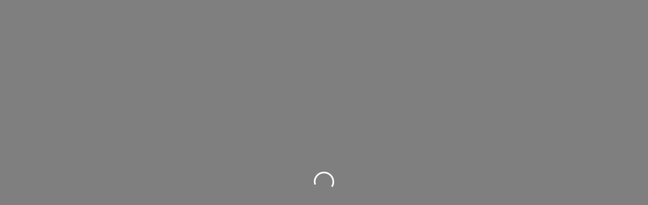

--- FILE ---
content_type: text/html; charset=utf-8
request_url: https://www.clinicalresearch.com/?utm_source=Mediguard&utm_medium=redirection
body_size: 50106
content:
<!DOCTYPE html><html lang="en"><head><script type="application/ld+json">{"@context":"https://schema.org","@type":"WebPage","url":"https://www.clinicalresearch.com/","name":"ClinicalResearch"}</script><script type="application/ld+json">{"@context":"https://schema.org","@type":"Organization","name":"ClinicalResearch","url":"https://www.clinicalresearch.com/","logo":"https://edge.sitecorecloud.io/iqviainc-d6ac6db0/media/DAP/DTP/Images/CRLogo.svg?iar=0","contactPoint":{"@type":"ContactPoint","telephone":"","contactType":"Customer Support","areaServed":"US"},"sameAs":["https://www.facebook.com/IQVIAClinicalResearch/","https://linkvia.bio/iqvia","https://www.linkedin.com/company/4057/"]}</script><script class="jsx-f6b5e335613a46f3 jsx-956676827">
              (function() {
                if (typeof window !== 'undefined') {
                  var urlParams = new URLSearchParams(window.location.search);
                  if (urlParams.get('loadType') === 'iframe') {
                    document.documentElement.classList.add('iframe-mode');
                  }
                }
              })();
            </script><script id="data-layer-restore" class="jsx-f6b5e335613a46f3 jsx-956676827">
            if (window.dataLayerClone) {
              window.dataLayer = window.dataLayerClone;
            }
          </script><script id="data-layer-consent" class="jsx-f6b5e335613a46f3 jsx-956676827">
            window.dataLayer = window.dataLayer || [];
            window.dataLayer.push({
              CookieModalAnalytics: 'on'
            });
          </script><script class="jsx-f6b5e335613a46f3 jsx-956676827">
                (function(w,d,s,l,i){w[l]=w[l]||[];w[l].push({'gtm.start':
                new Date().getTime(),event:'gtm.js'});var f=d.getElementsByTagName(s)[0],
                j=d.createElement(s),dl=l!='dataLayer'?'&l='+l:'';j.async=true;j.src=
                'https://www.googletagmanager.com/gtm.js?id='+i+dl;f.parentNode.insertBefore(j,f);
                })(window,document,'script','dataLayer','GTM-56BRH27R');
              </script><meta charSet="UTF-8" class="jsx-f6b5e335613a46f3 jsx-956676827"/><meta name="viewport" content="width=device-width, initial-scale=1.0" class="jsx-f6b5e335613a46f3 jsx-956676827"/><meta http-equiv="X-UA-Compatible" content="IE=edge" class="jsx-f6b5e335613a46f3 jsx-956676827"/><meta name="description" content="" class="jsx-f6b5e335613a46f3 jsx-956676827"/><meta name="keywords" content="" class="jsx-f6b5e335613a46f3 jsx-956676827"/><title class="jsx-f6b5e335613a46f3 jsx-956676827">Clinical Research | IQVIA Clinical Trial Information</title><link rel="icon" href="https://prod-testePR.dapstudies.com/favicon.png" type="image/png"/><script type="application/ld+json">{"@context":"https://schema.org","@type":"SiteNavigationElement","name":"Primary Navigation","url":"https://www.clinicalresearch.com/"}</script><link rel="preload" as="image" imageSrcSet="/_next/image?url=https%3A%2F%2Fedge.sitecorecloud.io%2Fiqviainc-d6ac6db0%2Fmedia%2FDAP%2FClinicalResearch%2FHome%2Fhero-and-search-large.svg%3Fh%3D540%26iar%3D0%26w%3D1366&amp;w=640&amp;q=75 640w, /_next/image?url=https%3A%2F%2Fedge.sitecorecloud.io%2Fiqviainc-d6ac6db0%2Fmedia%2FDAP%2FClinicalResearch%2FHome%2Fhero-and-search-large.svg%3Fh%3D540%26iar%3D0%26w%3D1366&amp;w=750&amp;q=75 750w, /_next/image?url=https%3A%2F%2Fedge.sitecorecloud.io%2Fiqviainc-d6ac6db0%2Fmedia%2FDAP%2FClinicalResearch%2FHome%2Fhero-and-search-large.svg%3Fh%3D540%26iar%3D0%26w%3D1366&amp;w=828&amp;q=75 828w, /_next/image?url=https%3A%2F%2Fedge.sitecorecloud.io%2Fiqviainc-d6ac6db0%2Fmedia%2FDAP%2FClinicalResearch%2FHome%2Fhero-and-search-large.svg%3Fh%3D540%26iar%3D0%26w%3D1366&amp;w=1080&amp;q=75 1080w, /_next/image?url=https%3A%2F%2Fedge.sitecorecloud.io%2Fiqviainc-d6ac6db0%2Fmedia%2FDAP%2FClinicalResearch%2FHome%2Fhero-and-search-large.svg%3Fh%3D540%26iar%3D0%26w%3D1366&amp;w=1200&amp;q=75 1200w, /_next/image?url=https%3A%2F%2Fedge.sitecorecloud.io%2Fiqviainc-d6ac6db0%2Fmedia%2FDAP%2FClinicalResearch%2FHome%2Fhero-and-search-large.svg%3Fh%3D540%26iar%3D0%26w%3D1366&amp;w=1920&amp;q=75 1920w, /_next/image?url=https%3A%2F%2Fedge.sitecorecloud.io%2Fiqviainc-d6ac6db0%2Fmedia%2FDAP%2FClinicalResearch%2FHome%2Fhero-and-search-large.svg%3Fh%3D540%26iar%3D0%26w%3D1366&amp;w=2048&amp;q=75 2048w, /_next/image?url=https%3A%2F%2Fedge.sitecorecloud.io%2Fiqviainc-d6ac6db0%2Fmedia%2FDAP%2FClinicalResearch%2FHome%2Fhero-and-search-large.svg%3Fh%3D540%26iar%3D0%26w%3D1366&amp;w=3840&amp;q=75 3840w" imageSizes="100vw" fetchpriority="high"/><script type="application/ld+json">{"@context":"https://schema.org","@type":"WebSite","url":"https://www.clinicalresearch.com/","name":"ClinicalResearch","potentialAction":{"@type":"SearchAction","target":"https://www.clinicalresearch.com//find-trials/search-result#q={search_term_string}","query-input":"required name=search_term_string"}}</script><meta name="next-head-count" content="16"/><link data-next-font="size-adjust" rel="preconnect" href="/" crossorigin="anonymous"/><link rel="preload" href="/_next/static/css/a9fed9109b794483.css" as="style"/><link rel="stylesheet" href="/_next/static/css/a9fed9109b794483.css" data-n-g=""/><noscript data-n-css=""></noscript><script defer="" nomodule="" src="/_next/static/chunks/polyfills-42372ed130431b0a.js"></script><script defer="" src="/_next/static/chunks/1379.6a6420e3baa18e6f.js"></script><script src="/_next/static/chunks/webpack-a1dbc8f36c73e7c7.js" defer=""></script><script src="/_next/static/chunks/framework-c6ee5607585ef091.js" defer=""></script><script src="/_next/static/chunks/main-cc940f26f9f95942.js" defer=""></script><script src="/_next/static/chunks/pages/_app-6606e27273b20746.js" defer=""></script><script src="/_next/static/chunks/97b45f64-19162898ed86835d.js" defer=""></script><script src="/_next/static/chunks/7d0bf13e-d1c6f24d99c9c60e.js" defer=""></script><script src="/_next/static/chunks/ebaf4c27-9d66be8f365262d2.js" defer=""></script><script src="/_next/static/chunks/3986-47e39c8c9b283b71.js" defer=""></script><script src="/_next/static/chunks/4832-3c22e31d00cdaf70.js" defer=""></script><script src="/_next/static/chunks/354-a500cef858c9d07b.js" defer=""></script><script src="/_next/static/chunks/6841-872764227ec215e6.js" defer=""></script><script src="/_next/static/chunks/6964-420a824a8aa7e1f0.js" defer=""></script><script src="/_next/static/chunks/5840-fb17bf9a9f261791.js" defer=""></script><script src="/_next/static/chunks/pages/_sites/%5Bsite%5D/%5B%5B...path%5D%5D-106595e8340159b0.js" defer=""></script><script src="/_next/static/1t9XRSak7lgRhYqeytmAt/_buildManifest.js" defer=""></script><script src="/_next/static/1t9XRSak7lgRhYqeytmAt/_ssgManifest.js" defer=""></script><style id="__jsx-956676827">#ui-registration-heading {
    font-size: 1.875rem;
}
#ui-registeration-consent-checkbox-label {
   font-size: 1rem;
}
#ui-collapse-expand-icon-text {
   font-size: 1rem;
}
#ui-glossary-subheading{
  color: #0768FD
}
#ui-support-subpage-title {
color: #000000;
font-size: 3rem;
font-weight: 600;
}
#ui-support-subpage-subheading{
color: #000000;
font-size: 22px;
}
#ui-term-of-use-heading{
color: #005587
}
#ui-accordion-title {
  font-weight: 500;
  font-family: Proxima Nova,sans-serif;
} html.iframe-mode .header,html.iframe-mode footer{display:none!important}</style><style id="__jsx-f6b5e335613a46f3">#site-layout.jsx-f6b5e335613a46f3{display:grid;grid-template-rows:auto 1fr auto;grid-template-areas:"header""main""footer";min-height:100vh}.header.jsx-f6b5e335613a46f3{grid-area:header}main.jsx-f6b5e335613a46f3{grid-area:main}footer.jsx-f6b5e335613a46f3{grid-area:footer}</style></head><body><div id="__next"><style data-emotion="css-global 17kgr8r">html{-webkit-font-smoothing:antialiased;-moz-osx-font-smoothing:grayscale;box-sizing:border-box;-webkit-text-size-adjust:100%;}*,*::before,*::after{box-sizing:inherit;}strong,b{font-weight:700;}body{margin:0;color:#005587;font-family:Proxima Nova,sans-serif;font-weight:400;font-size:1rem;line-height:1.5;background-color:#fff;}@media print{body{background-color:#fff;}}body::backdrop{background-color:#fff;}a{color:#015FF1;}</style><div id="site-layout" class="jsx-f6b5e335613a46f3 jsx-956676827"><div class="jsx-f6b5e335613a46f3 jsx-956676827 header"><style data-emotion="css 3pqj7q">.css-3pqj7q{height:auto;}@media (min-width:1300px){.css-3pqj7q header .MuiGrid-container{width:1300px;margin:0 auto!important;}}</style><style data-emotion="css 1e9quzn">.css-1e9quzn{height:auto;}@media (min-width:1300px){.css-1e9quzn header .MuiGrid-container{width:1300px;margin:0 auto!important;}}</style><div class="MuiBox-root css-1e9quzn"><style data-emotion="css anw0b2">.css-anw0b2{display:-webkit-box;display:-webkit-flex;display:-ms-flexbox;display:flex;-webkit-flex-direction:column;-ms-flex-direction:column;flex-direction:column;width:100%;box-sizing:border-box;-webkit-flex-shrink:0;-ms-flex-negative:0;flex-shrink:0;position:fixed;z-index:1100;top:0;left:auto;right:0;background-color:#015FF1;color:#fff;background-color:#FFFFFF;z-index:1201;box-shadow:unset;border-bottom:1px solid #d9d9d9;}@media print{.css-anw0b2{position:absolute;}}@media (min-width:769px){.css-anw0b2{position:fixed;}}</style><style data-emotion="css 1lm2kct">.css-1lm2kct{background-color:#fff;color:#005587;-webkit-transition:box-shadow 300ms cubic-bezier(0.4, 0, 0.2, 1) 0ms;transition:box-shadow 300ms cubic-bezier(0.4, 0, 0.2, 1) 0ms;box-shadow:0px 2px 4px -1px rgba(0,0,0,0.2),0px 4px 5px 0px rgba(0,0,0,0.14),0px 1px 10px 0px rgba(0,0,0,0.12);display:-webkit-box;display:-webkit-flex;display:-ms-flexbox;display:flex;-webkit-flex-direction:column;-ms-flex-direction:column;flex-direction:column;width:100%;box-sizing:border-box;-webkit-flex-shrink:0;-ms-flex-negative:0;flex-shrink:0;position:fixed;z-index:1100;top:0;left:auto;right:0;background-color:#015FF1;color:#fff;background-color:#FFFFFF;z-index:1201;box-shadow:unset;border-bottom:1px solid #d9d9d9;}@media print{.css-1lm2kct{position:absolute;}}@media (min-width:769px){.css-1lm2kct{position:fixed;}}</style><header class="MuiPaper-root MuiPaper-elevation MuiPaper-elevation4 MuiAppBar-root MuiAppBar-colorPrimary MuiAppBar-positionFixed mui-fixed css-1lm2kct"><style data-emotion="css 1v14mtq">.css-1v14mtq{display:-webkit-box;display:-webkit-flex;display:-ms-flexbox;display:flex;}@media (min-width:1366px){.css-1v14mtq{width:1366px;margin-inline:auto;}}@media (max-width:1024.95px){.css-1v14mtq{display:none;}}</style><div class="ui-cr-header-navigation__desktop MuiBox-root css-1v14mtq" id="cr-header-navigation-desktop"><style data-emotion="css 49fd7w">.css-49fd7w{display:-webkit-box;display:-webkit-flex;display:-ms-flexbox;display:flex;-webkit-box-pack:justify;-webkit-justify-content:space-between;justify-content:space-between;-webkit-align-items:center;-webkit-box-align:center;-ms-flex-align:center;align-items:center;width:100%;margin-left:6rem;margin-right:5rem;}@media (max-width:1149.95px){.css-49fd7w{margin-left:4rem;margin-right:3rem;}}</style><div class="MuiBox-root css-49fd7w" id="cr-desktop-header-navigation"><div class="MuiBox-root css-0"><style data-emotion="css h69pa6">.css-h69pa6{text-align:center;-webkit-flex:0 0 auto;-ms-flex:0 0 auto;flex:0 0 auto;font-size:1.5rem;padding:8px;border-radius:50%;overflow:visible;color:rgba(0, 0, 0, 0.54);-webkit-transition:background-color 150ms cubic-bezier(0.4, 0, 0.2, 1) 0ms;transition:background-color 150ms cubic-bezier(0.4, 0, 0.2, 1) 0ms;border-radius:0;padding-inline:0;}.css-h69pa6:hover{background-color:rgba(0, 0, 0, 0.04);}@media (hover: none){.css-h69pa6:hover{background-color:transparent;}}.css-h69pa6.Mui-disabled{background-color:transparent;color:rgba(0, 0, 0, 0.26);}.css-h69pa6:hover{background-color:transparent;}</style><style data-emotion="css 1dmcopp">.css-1dmcopp{display:-webkit-inline-box;display:-webkit-inline-flex;display:-ms-inline-flexbox;display:inline-flex;-webkit-align-items:center;-webkit-box-align:center;-ms-flex-align:center;align-items:center;-webkit-box-pack:center;-ms-flex-pack:center;-webkit-justify-content:center;justify-content:center;position:relative;box-sizing:border-box;-webkit-tap-highlight-color:transparent;background-color:transparent;outline:0;border:0;margin:0;border-radius:0;padding:0;cursor:pointer;-webkit-user-select:none;-moz-user-select:none;-ms-user-select:none;user-select:none;vertical-align:middle;-moz-appearance:none;-webkit-appearance:none;-webkit-text-decoration:none;text-decoration:none;color:inherit;text-align:center;-webkit-flex:0 0 auto;-ms-flex:0 0 auto;flex:0 0 auto;font-size:1.5rem;padding:8px;border-radius:50%;overflow:visible;color:rgba(0, 0, 0, 0.54);-webkit-transition:background-color 150ms cubic-bezier(0.4, 0, 0.2, 1) 0ms;transition:background-color 150ms cubic-bezier(0.4, 0, 0.2, 1) 0ms;border-radius:0;padding-inline:0;}.css-1dmcopp::-moz-focus-inner{border-style:none;}.css-1dmcopp.Mui-disabled{pointer-events:none;cursor:default;}@media print{.css-1dmcopp{-webkit-print-color-adjust:exact;color-adjust:exact;}}.css-1dmcopp:hover{background-color:rgba(0, 0, 0, 0.04);}@media (hover: none){.css-1dmcopp:hover{background-color:transparent;}}.css-1dmcopp.Mui-disabled{background-color:transparent;color:rgba(0, 0, 0, 0.26);}.css-1dmcopp:hover{background-color:transparent;}</style><button class="MuiButtonBase-root MuiIconButton-root MuiIconButton-sizeMedium css-1dmcopp" tabindex="0" type="button" data-testid="logo-click" aria-label=""><img alt="CRLogo" id="cr-desktop-logo" loading="lazy" width="200" height="50" decoding="async" data-nimg="1" style="color:transparent;object-fit:contain;object-position:left" srcSet="/_next/image?url=https%3A%2F%2Fedge.sitecorecloud.io%2Fiqviainc-d6ac6db0%2Fmedia%2FDAP%2FDTP%2FImages%2FCRLogo.svg%3Fiar%3D0&amp;w=256&amp;q=75 1x, /_next/image?url=https%3A%2F%2Fedge.sitecorecloud.io%2Fiqviainc-d6ac6db0%2Fmedia%2FDAP%2FDTP%2FImages%2FCRLogo.svg%3Fiar%3D0&amp;w=640&amp;q=75 2x" src="/_next/image?url=https%3A%2F%2Fedge.sitecorecloud.io%2Fiqviainc-d6ac6db0%2Fmedia%2FDAP%2FDTP%2FImages%2FCRLogo.svg%3Fiar%3D0&amp;w=640&amp;q=75"/></button></div><style data-emotion="css pori7h">.css-pori7h{display:-webkit-box;display:-webkit-flex;display:-ms-flexbox;display:flex;-webkit-box-pack:end;-ms-flex-pack:end;-webkit-justify-content:flex-end;justify-content:flex-end;-webkit-align-items:center;-webkit-box-align:center;-ms-flex-align:center;align-items:center;}</style><div class="MuiBox-root css-pori7h" id="desktop-main-navigation-wrapper"><div class="MuiBox-root css-0"><style data-emotion="css 1axkozk">.css-1axkozk{font-family:"Roboto","Helvetica","Arial",sans-serif;font-weight:500;font-size:0.875rem;line-height:1.75;letter-spacing:0.02857em;text-transform:uppercase;min-width:64px;padding:6px 8px;border-radius:4px;-webkit-transition:background-color 250ms cubic-bezier(0.4, 0, 0.2, 1) 0ms,box-shadow 250ms cubic-bezier(0.4, 0, 0.2, 1) 0ms,border-color 250ms cubic-bezier(0.4, 0, 0.2, 1) 0ms,color 250ms cubic-bezier(0.4, 0, 0.2, 1) 0ms;transition:background-color 250ms cubic-bezier(0.4, 0, 0.2, 1) 0ms,box-shadow 250ms cubic-bezier(0.4, 0, 0.2, 1) 0ms,border-color 250ms cubic-bezier(0.4, 0, 0.2, 1) 0ms,color 250ms cubic-bezier(0.4, 0, 0.2, 1) 0ms;color:#015FF1;box-shadow:none;font-size:16px;border-radius:50px;background:transparent;color:#005587;border-width:0;border-color:unset;border-style:solid;text-transform:none;font-family:Proxima Nova;padding-left:16px;padding-right:16px;width:auto;gap:0;}.css-1axkozk:hover{-webkit-text-decoration:none;text-decoration:none;background-color:rgba(1, 95, 241, 0.04);}@media (hover: none){.css-1axkozk:hover{background-color:transparent;}}.css-1axkozk.Mui-disabled{color:rgba(0, 0, 0, 0.26);}.css-1axkozk:hover{box-shadow:none;}.css-1axkozk.Mui-focusVisible{box-shadow:none;}.css-1axkozk:active{box-shadow:none;}.css-1axkozk.Mui-disabled{box-shadow:none;}.css-1axkozk:hover{background:#ECF3FF;color:#005587;border-color:unset;}.css-1axkozk:disabled{background:#9abfcf;color:#025fc7;opacity:1;}</style><style data-emotion="css 176sigf">.css-176sigf{display:-webkit-inline-box;display:-webkit-inline-flex;display:-ms-inline-flexbox;display:inline-flex;-webkit-align-items:center;-webkit-box-align:center;-ms-flex-align:center;align-items:center;-webkit-box-pack:center;-ms-flex-pack:center;-webkit-justify-content:center;justify-content:center;position:relative;box-sizing:border-box;-webkit-tap-highlight-color:transparent;background-color:transparent;outline:0;border:0;margin:0;border-radius:0;padding:0;cursor:pointer;-webkit-user-select:none;-moz-user-select:none;-ms-user-select:none;user-select:none;vertical-align:middle;-moz-appearance:none;-webkit-appearance:none;-webkit-text-decoration:none;text-decoration:none;color:inherit;height:40px;font-family:"Roboto","Helvetica","Arial",sans-serif;font-weight:500;font-size:0.875rem;line-height:1.75;letter-spacing:0.02857em;text-transform:uppercase;min-width:64px;padding:6px 8px;border-radius:4px;-webkit-transition:background-color 250ms cubic-bezier(0.4, 0, 0.2, 1) 0ms,box-shadow 250ms cubic-bezier(0.4, 0, 0.2, 1) 0ms,border-color 250ms cubic-bezier(0.4, 0, 0.2, 1) 0ms,color 250ms cubic-bezier(0.4, 0, 0.2, 1) 0ms;transition:background-color 250ms cubic-bezier(0.4, 0, 0.2, 1) 0ms,box-shadow 250ms cubic-bezier(0.4, 0, 0.2, 1) 0ms,border-color 250ms cubic-bezier(0.4, 0, 0.2, 1) 0ms,color 250ms cubic-bezier(0.4, 0, 0.2, 1) 0ms;color:#015FF1;box-shadow:none;font-size:16px;border-radius:50px;background:transparent;color:#005587;border-width:0;border-color:unset;border-style:solid;text-transform:none;font-family:Proxima Nova;padding-left:16px;padding-right:16px;width:auto;gap:0;}.css-176sigf::-moz-focus-inner{border-style:none;}.css-176sigf.Mui-disabled{pointer-events:none;cursor:default;}@media print{.css-176sigf{-webkit-print-color-adjust:exact;color-adjust:exact;}}.css-176sigf:hover{-webkit-text-decoration:none;text-decoration:none;background-color:rgba(1, 95, 241, 0.04);}@media (hover: none){.css-176sigf:hover{background-color:transparent;}}.css-176sigf.Mui-disabled{color:rgba(0, 0, 0, 0.26);}.css-176sigf:hover{box-shadow:none;}.css-176sigf.Mui-focusVisible{box-shadow:none;}.css-176sigf:active{box-shadow:none;}.css-176sigf.Mui-disabled{box-shadow:none;}.css-176sigf:hover{background:#ECF3FF;color:#005587;border-color:unset;}.css-176sigf:disabled{background:#9abfcf;color:#025fc7;opacity:1;}</style><button class="MuiButtonBase-root MuiButton-root MuiButton-text MuiButton-textPrimary MuiButton-sizeMedium MuiButton-textSizeMedium MuiButton-disableElevation MuiButton-root MuiButton-text MuiButton-textPrimary MuiButton-sizeMedium MuiButton-textSizeMedium MuiButton-disableElevation ui-button-text css-176sigf" tabindex="0" type="button" id="c223b748-70c2-40ca-b9d4-cec906f849bc">About<style data-emotion="css pt151d">.css-pt151d{display:inherit;margin-right:-4px;margin-left:8px;}.css-pt151d>*:nth-of-type(1){font-size:20px;}</style><span class="MuiButton-endIcon MuiButton-iconSizeMedium css-pt151d"><style data-emotion="css vubbuv">.css-vubbuv{-webkit-user-select:none;-moz-user-select:none;-ms-user-select:none;user-select:none;width:1em;height:1em;display:inline-block;fill:currentColor;-webkit-flex-shrink:0;-ms-flex-negative:0;flex-shrink:0;-webkit-transition:fill 200ms cubic-bezier(0.4, 0, 0.2, 1) 0ms;transition:fill 200ms cubic-bezier(0.4, 0, 0.2, 1) 0ms;font-size:1.5rem;}</style><svg class="MuiSvgIcon-root MuiSvgIcon-fontSizeMedium css-vubbuv" focusable="false" aria-hidden="true" viewBox="0 0 24 24" data-testid="ArrowDropDownIcon"><path d="m7 10 5 5 5-5z"></path></svg></span></button><style data-emotion="css 1q7njkh">.css-1q7njkh{margin-top:10px;}</style><style data-emotion="css 1s7xwmf">.css-1s7xwmf{margin-top:10px;}</style></div><div class="MuiBox-root css-0"><button class="MuiButtonBase-root MuiButton-root MuiButton-text MuiButton-textPrimary MuiButton-sizeMedium MuiButton-textSizeMedium MuiButton-disableElevation MuiButton-root MuiButton-text MuiButton-textPrimary MuiButton-sizeMedium MuiButton-textSizeMedium MuiButton-disableElevation ui-button-text css-176sigf" tabindex="0" type="button" id="80c0f1ec-4d12-45d8-8a2f-ba7b38ebb014">For Healthcare Professionals</button></div><style data-emotion="css 3ft5h6">.css-3ft5h6{font-family:"Roboto","Helvetica","Arial",sans-serif;font-weight:500;font-size:0.875rem;line-height:1.75;letter-spacing:0.02857em;text-transform:uppercase;min-width:64px;padding:6px 8px;border-radius:4px;-webkit-transition:background-color 250ms cubic-bezier(0.4, 0, 0.2, 1) 0ms,box-shadow 250ms cubic-bezier(0.4, 0, 0.2, 1) 0ms,border-color 250ms cubic-bezier(0.4, 0, 0.2, 1) 0ms,color 250ms cubic-bezier(0.4, 0, 0.2, 1) 0ms;transition:background-color 250ms cubic-bezier(0.4, 0, 0.2, 1) 0ms,box-shadow 250ms cubic-bezier(0.4, 0, 0.2, 1) 0ms,border-color 250ms cubic-bezier(0.4, 0, 0.2, 1) 0ms,color 250ms cubic-bezier(0.4, 0, 0.2, 1) 0ms;color:#015FF1;box-shadow:none;font-size:16px;border-radius:50px;background:transparent;color:#005587;border-width:0;border-color:unset;border-style:solid;text-transform:none;font-family:Proxima Nova;padding-left:16px;padding-right:16px;width:auto;gap:7px;}.css-3ft5h6:hover{-webkit-text-decoration:none;text-decoration:none;background-color:rgba(1, 95, 241, 0.04);}@media (hover: none){.css-3ft5h6:hover{background-color:transparent;}}.css-3ft5h6.Mui-disabled{color:rgba(0, 0, 0, 0.26);}.css-3ft5h6:hover{box-shadow:none;}.css-3ft5h6.Mui-focusVisible{box-shadow:none;}.css-3ft5h6:active{box-shadow:none;}.css-3ft5h6.Mui-disabled{box-shadow:none;}.css-3ft5h6:hover{background:#ECF3FF;color:#005587;border-color:unset;}.css-3ft5h6:disabled{background:#9abfcf;color:#025fc7;opacity:1;}</style><style data-emotion="css afl1xp">.css-afl1xp{display:-webkit-inline-box;display:-webkit-inline-flex;display:-ms-inline-flexbox;display:inline-flex;-webkit-align-items:center;-webkit-box-align:center;-ms-flex-align:center;align-items:center;-webkit-box-pack:center;-ms-flex-pack:center;-webkit-justify-content:center;justify-content:center;position:relative;box-sizing:border-box;-webkit-tap-highlight-color:transparent;background-color:transparent;outline:0;border:0;margin:0;border-radius:0;padding:0;cursor:pointer;-webkit-user-select:none;-moz-user-select:none;-ms-user-select:none;user-select:none;vertical-align:middle;-moz-appearance:none;-webkit-appearance:none;-webkit-text-decoration:none;text-decoration:none;color:inherit;height:40px;font-family:"Roboto","Helvetica","Arial",sans-serif;font-weight:500;font-size:0.875rem;line-height:1.75;letter-spacing:0.02857em;text-transform:uppercase;min-width:64px;padding:6px 8px;border-radius:4px;-webkit-transition:background-color 250ms cubic-bezier(0.4, 0, 0.2, 1) 0ms,box-shadow 250ms cubic-bezier(0.4, 0, 0.2, 1) 0ms,border-color 250ms cubic-bezier(0.4, 0, 0.2, 1) 0ms,color 250ms cubic-bezier(0.4, 0, 0.2, 1) 0ms;transition:background-color 250ms cubic-bezier(0.4, 0, 0.2, 1) 0ms,box-shadow 250ms cubic-bezier(0.4, 0, 0.2, 1) 0ms,border-color 250ms cubic-bezier(0.4, 0, 0.2, 1) 0ms,color 250ms cubic-bezier(0.4, 0, 0.2, 1) 0ms;color:#015FF1;box-shadow:none;font-size:16px;border-radius:50px;background:transparent;color:#005587;border-width:0;border-color:unset;border-style:solid;text-transform:none;font-family:Proxima Nova;padding-left:16px;padding-right:16px;width:auto;gap:7px;}.css-afl1xp::-moz-focus-inner{border-style:none;}.css-afl1xp.Mui-disabled{pointer-events:none;cursor:default;}@media print{.css-afl1xp{-webkit-print-color-adjust:exact;color-adjust:exact;}}.css-afl1xp:hover{-webkit-text-decoration:none;text-decoration:none;background-color:rgba(1, 95, 241, 0.04);}@media (hover: none){.css-afl1xp:hover{background-color:transparent;}}.css-afl1xp.Mui-disabled{color:rgba(0, 0, 0, 0.26);}.css-afl1xp:hover{box-shadow:none;}.css-afl1xp.Mui-focusVisible{box-shadow:none;}.css-afl1xp:active{box-shadow:none;}.css-afl1xp.Mui-disabled{box-shadow:none;}.css-afl1xp:hover{background:#ECF3FF;color:#005587;border-color:unset;}.css-afl1xp:disabled{background:#9abfcf;color:#025fc7;opacity:1;}</style><button class="MuiButtonBase-root MuiButton-root MuiButton-text MuiButton-textPrimary MuiButton-sizeMedium MuiButton-textSizeMedium MuiButton-disableElevation MuiButton-root MuiButton-text MuiButton-textPrimary MuiButton-sizeMedium MuiButton-textSizeMedium MuiButton-disableElevation ui-button-text css-afl1xp" tabindex="0" type="button" id="profile-button">My Profile</button></div></div></div><style data-emotion="css 3ksggb">.css-3ksggb{display:block;box-shadow:unset;}@media (min-width:1025px){.css-3ksggb{display:none;}}</style><div class="ui-cr-header-navigation__mobile MuiBox-root css-3ksggb" id="cr-header-navigation-mobile"><style data-emotion="css 1r8r9eo">.css-1r8r9eo{margin-inline:2rem;}</style><div class="MuiBox-root css-1r8r9eo" id="cr-mobile-header-navigation"><style data-emotion="css 69i1ev">.css-69i1ev{display:-webkit-box;display:-webkit-flex;display:-ms-flexbox;display:flex;-webkit-box-pack:justify;-webkit-justify-content:space-between;justify-content:space-between;-webkit-align-items:center;-webkit-box-align:center;-ms-flex-align:center;align-items:center;}</style><div class="MuiBox-root css-69i1ev"><div class="MuiBox-root css-0"><button class="MuiButtonBase-root MuiIconButton-root MuiIconButton-sizeMedium css-1dmcopp" tabindex="0" type="button" data-testid="logo-click" aria-label=""><img alt="CRLogo" id="cr-mobile-logo" loading="lazy" width="200" height="50" decoding="async" data-nimg="1" style="color:transparent;object-fit:contain;object-position:left" srcSet="/_next/image?url=https%3A%2F%2Fedge.sitecorecloud.io%2Fiqviainc-d6ac6db0%2Fmedia%2FDAP%2FDTP%2FImages%2FCRLogo.svg%3Fiar%3D0&amp;w=256&amp;q=75 1x, /_next/image?url=https%3A%2F%2Fedge.sitecorecloud.io%2Fiqviainc-d6ac6db0%2Fmedia%2FDAP%2FDTP%2FImages%2FCRLogo.svg%3Fiar%3D0&amp;w=640&amp;q=75 2x" src="/_next/image?url=https%3A%2F%2Fedge.sitecorecloud.io%2Fiqviainc-d6ac6db0%2Fmedia%2FDAP%2FDTP%2FImages%2FCRLogo.svg%3Fiar%3D0&amp;w=640&amp;q=75"/></button></div><style data-emotion="css sfyx9i">.css-sfyx9i{text-align:center;-webkit-flex:0 0 auto;-ms-flex:0 0 auto;flex:0 0 auto;font-size:1.5rem;padding:8px;border-radius:50%;overflow:visible;color:rgba(0, 0, 0, 0.54);-webkit-transition:background-color 150ms cubic-bezier(0.4, 0, 0.2, 1) 0ms;transition:background-color 150ms cubic-bezier(0.4, 0, 0.2, 1) 0ms;margin-left:-12px;color:inherit;}.css-sfyx9i:hover{background-color:rgba(0, 0, 0, 0.04);}@media (hover: none){.css-sfyx9i:hover{background-color:transparent;}}.css-sfyx9i.Mui-disabled{background-color:transparent;color:rgba(0, 0, 0, 0.26);}</style><style data-emotion="css 1a1y772">.css-1a1y772{display:-webkit-inline-box;display:-webkit-inline-flex;display:-ms-inline-flexbox;display:inline-flex;-webkit-align-items:center;-webkit-box-align:center;-ms-flex-align:center;align-items:center;-webkit-box-pack:center;-ms-flex-pack:center;-webkit-justify-content:center;justify-content:center;position:relative;box-sizing:border-box;-webkit-tap-highlight-color:transparent;background-color:transparent;outline:0;border:0;margin:0;border-radius:0;padding:0;cursor:pointer;-webkit-user-select:none;-moz-user-select:none;-ms-user-select:none;user-select:none;vertical-align:middle;-moz-appearance:none;-webkit-appearance:none;-webkit-text-decoration:none;text-decoration:none;color:inherit;text-align:center;-webkit-flex:0 0 auto;-ms-flex:0 0 auto;flex:0 0 auto;font-size:1.5rem;padding:8px;border-radius:50%;overflow:visible;color:rgba(0, 0, 0, 0.54);-webkit-transition:background-color 150ms cubic-bezier(0.4, 0, 0.2, 1) 0ms;transition:background-color 150ms cubic-bezier(0.4, 0, 0.2, 1) 0ms;margin-left:-12px;color:inherit;}.css-1a1y772::-moz-focus-inner{border-style:none;}.css-1a1y772.Mui-disabled{pointer-events:none;cursor:default;}@media print{.css-1a1y772{-webkit-print-color-adjust:exact;color-adjust:exact;}}.css-1a1y772:hover{background-color:rgba(0, 0, 0, 0.04);}@media (hover: none){.css-1a1y772:hover{background-color:transparent;}}.css-1a1y772.Mui-disabled{background-color:transparent;color:rgba(0, 0, 0, 0.26);}</style><button class="MuiButtonBase-root MuiIconButton-root MuiIconButton-colorInherit MuiIconButton-edgeStart MuiIconButton-sizeMedium css-1a1y772" tabindex="0" type="button" aria-label="open menu"><div><style data-emotion="css lrkxqo">.css-lrkxqo{width:22px;height:2px;margin:5px 0;background-color:#005587;}</style><style data-emotion="css dsgzc6">.css-dsgzc6{width:22px;height:2px;margin:5px 0;background-color:#005587;}</style><div class="MuiBox-root css-dsgzc6"></div><div class="MuiBox-root css-dsgzc6"></div><div class="MuiBox-root css-dsgzc6"></div></div></button></div><style data-emotion="css 17lqt4v">.css-17lqt4v{z-index:1200;width:256px;-webkit-flex-shrink:0;-ms-flex-negative:0;flex-shrink:0;}.css-17lqt4v .MuiDrawer-paper{width:256px;box-sizing:border-box;}</style></div></div></header><style data-emotion="css 190oqjo">.css-190oqjo{position:relative;display:-webkit-box;display:-webkit-flex;display:-ms-flexbox;display:flex;-webkit-align-items:center;-webkit-box-align:center;-ms-flex-align:center;align-items:center;padding-left:16px;padding-right:16px;min-height:56px;}@media (min-width:431px){.css-190oqjo{padding-left:24px;padding-right:24px;}}@media (min-width:0px){@media (orientation: landscape){.css-190oqjo{min-height:48px;}}}@media (min-width:431px){.css-190oqjo{min-height:64px;}}</style><div class="MuiToolbar-root MuiToolbar-gutters MuiToolbar-regular css-190oqjo"></div></div></div><noscript class="jsx-f6b5e335613a46f3 jsx-956676827"><style data-emotion="css 1gu7o1h">.css-1gu7o1h p{color:#FFFFFF;font-weight:600;font-size:1rem;}.css-1gu7o1h .typo{display:-webkit-box;display:-webkit-flex;display:-ms-flexbox;display:flex;-webkit-box-pack:center;-ms-flex-pack:center;-webkit-justify-content:center;justify-content:center;}</style><style data-emotion="css 1hgicv7">.css-1hgicv7{box-sizing:border-box;-webkit-flex-direction:row;-ms-flex-direction:row;flex-direction:row;}.css-1hgicv7 p{color:#FFFFFF;font-weight:600;font-size:1rem;}.css-1hgicv7 .typo{display:-webkit-box;display:-webkit-flex;display:-ms-flexbox;display:flex;-webkit-box-pack:center;-ms-flex-pack:center;-webkit-justify-content:center;justify-content:center;}</style><div class="MuiGrid-root css-1hgicv7"><style data-emotion="css z40jim">.css-z40jim{font-family:Proxima Nova,sans-serif;font-weight:400;font-size:0.875rem;line-height:1.43;background-color:rgb(234, 247, 239);display:-webkit-box;display:-webkit-flex;display:-ms-flexbox;display:flex;padding:6px 16px;color:rgb(20, 70, 40);background:#E20000;width:100%;border-radius:0;}.css-z40jim .MuiAlert-icon{color:#009D3F;}.css-z40jim .MuiAlert-message{text-align:center;width:inherit;padding:0;}.css-z40jim .MuiAlert-icon{display:none;}.css-z40jim .noscript-contents{margin-top:16px;margin-bottom:16px;}.css-z40jim .noscript-contents p{display:inline;}</style><style data-emotion="css cx6wwc">.css-cx6wwc{background-color:#fff;color:#005587;-webkit-transition:box-shadow 300ms cubic-bezier(0.4, 0, 0.2, 1) 0ms;transition:box-shadow 300ms cubic-bezier(0.4, 0, 0.2, 1) 0ms;border-radius:4px;box-shadow:none;font-family:Proxima Nova,sans-serif;font-weight:400;font-size:0.875rem;line-height:1.43;background-color:rgb(234, 247, 239);display:-webkit-box;display:-webkit-flex;display:-ms-flexbox;display:flex;padding:6px 16px;color:rgb(20, 70, 40);background:#E20000;width:100%;border-radius:0;}.css-cx6wwc .MuiAlert-icon{color:#009D3F;}.css-cx6wwc .MuiAlert-message{text-align:center;width:inherit;padding:0;}.css-cx6wwc .MuiAlert-icon{display:none;}.css-cx6wwc .noscript-contents{margin-top:16px;margin-bottom:16px;}.css-cx6wwc .noscript-contents p{display:inline;}</style><div class="MuiPaper-root MuiPaper-elevation MuiPaper-rounded MuiPaper-elevation0 MuiAlert-root MuiAlert-standardSuccess MuiAlert-standard css-cx6wwc" role="alert"><style data-emotion="css 1l54tgj">.css-1l54tgj{margin-right:12px;padding:7px 0;display:-webkit-box;display:-webkit-flex;display:-ms-flexbox;display:flex;font-size:22px;opacity:0.9;}</style><div class="MuiAlert-icon css-1l54tgj"><style data-emotion="css 1cw4hi4">.css-1cw4hi4{-webkit-user-select:none;-moz-user-select:none;-ms-user-select:none;user-select:none;width:1em;height:1em;display:inline-block;fill:currentColor;-webkit-flex-shrink:0;-ms-flex-negative:0;flex-shrink:0;-webkit-transition:fill 200ms cubic-bezier(0.4, 0, 0.2, 1) 0ms;transition:fill 200ms cubic-bezier(0.4, 0, 0.2, 1) 0ms;font-size:inherit;}</style><svg class="MuiSvgIcon-root MuiSvgIcon-fontSizeInherit css-1cw4hi4" focusable="false" aria-hidden="true" viewBox="0 0 24 24" data-testid="SuccessOutlinedIcon"><path d="M20,12A8,8 0 0,1 12,20A8,8 0 0,1 4,12A8,8 0 0,1 12,4C12.76,4 13.5,4.11 14.2, 4.31L15.77,2.74C14.61,2.26 13.34,2 12,2A10,10 0 0,0 2,12A10,10 0 0,0 12,22A10,10 0 0, 0 22,12M7.91,10.08L6.5,11.5L11,16L21,6L19.59,4.58L11,13.17L7.91,10.08Z"></path></svg></div><style data-emotion="css 1xsto0d">.css-1xsto0d{padding:8px 0;min-width:0;overflow:auto;}</style><div class="MuiAlert-message css-1xsto0d"><style data-emotion="css 1po84s5">.css-1po84s5{margin:0;font-family:Proxima Nova,sans-serif;font-weight:400;font-size:1rem;line-height:1.5;color:#444444;font-size:1.125rem;font-weight:500;font-family:Primary,Proxima Nova;}</style><div class="MuiTypography-root MuiTypography-body1 typo css-1po84s5"><div class="noscript-contents"><p>JavaScript is currently disabled in your browser. For the best experience, please enable JavaScript to enjoy full website functionality. Thank you!</p>
<a href="https://support.google.com/adsense/answer/12654"> Steps to Enable JavaScript</a></div></div></div></div></div></noscript><noscript class="jsx-f6b5e335613a46f3 jsx-956676827"><iframe src="https://www.googletagmanager.com/ns.html?id=GTM-56BRH27R" height="0" width="0" style="display:none;visibility:hidden" class="jsx-f6b5e335613a46f3 jsx-956676827"></iframe> </noscript><main class="jsx-f6b5e335613a46f3 jsx-956676827 container"><style data-emotion="css giq342">.css-giq342{position:relative;min-height:542px;margin-bottom:400px;}</style><style data-emotion="css 1dha328">.css-1dha328{box-sizing:border-box;-webkit-flex-direction:row;-ms-flex-direction:row;flex-direction:row;position:relative;min-height:542px;margin-bottom:400px;}</style><div class="MuiGrid-root css-1dha328" id="hero-and-search"><img alt="hero-and-search-large" fetchpriority="high" decoding="async" data-nimg="fill" style="position:absolute;height:100%;width:100%;left:0;top:0;right:0;bottom:0;object-fit:cover;object-position:center;color:transparent;z-index:1" sizes="100vw" srcSet="/_next/image?url=https%3A%2F%2Fedge.sitecorecloud.io%2Fiqviainc-d6ac6db0%2Fmedia%2FDAP%2FClinicalResearch%2FHome%2Fhero-and-search-large.svg%3Fh%3D540%26iar%3D0%26w%3D1366&amp;w=640&amp;q=75 640w, /_next/image?url=https%3A%2F%2Fedge.sitecorecloud.io%2Fiqviainc-d6ac6db0%2Fmedia%2FDAP%2FClinicalResearch%2FHome%2Fhero-and-search-large.svg%3Fh%3D540%26iar%3D0%26w%3D1366&amp;w=750&amp;q=75 750w, /_next/image?url=https%3A%2F%2Fedge.sitecorecloud.io%2Fiqviainc-d6ac6db0%2Fmedia%2FDAP%2FClinicalResearch%2FHome%2Fhero-and-search-large.svg%3Fh%3D540%26iar%3D0%26w%3D1366&amp;w=828&amp;q=75 828w, /_next/image?url=https%3A%2F%2Fedge.sitecorecloud.io%2Fiqviainc-d6ac6db0%2Fmedia%2FDAP%2FClinicalResearch%2FHome%2Fhero-and-search-large.svg%3Fh%3D540%26iar%3D0%26w%3D1366&amp;w=1080&amp;q=75 1080w, /_next/image?url=https%3A%2F%2Fedge.sitecorecloud.io%2Fiqviainc-d6ac6db0%2Fmedia%2FDAP%2FClinicalResearch%2FHome%2Fhero-and-search-large.svg%3Fh%3D540%26iar%3D0%26w%3D1366&amp;w=1200&amp;q=75 1200w, /_next/image?url=https%3A%2F%2Fedge.sitecorecloud.io%2Fiqviainc-d6ac6db0%2Fmedia%2FDAP%2FClinicalResearch%2FHome%2Fhero-and-search-large.svg%3Fh%3D540%26iar%3D0%26w%3D1366&amp;w=1920&amp;q=75 1920w, /_next/image?url=https%3A%2F%2Fedge.sitecorecloud.io%2Fiqviainc-d6ac6db0%2Fmedia%2FDAP%2FClinicalResearch%2FHome%2Fhero-and-search-large.svg%3Fh%3D540%26iar%3D0%26w%3D1366&amp;w=2048&amp;q=75 2048w, /_next/image?url=https%3A%2F%2Fedge.sitecorecloud.io%2Fiqviainc-d6ac6db0%2Fmedia%2FDAP%2FClinicalResearch%2FHome%2Fhero-and-search-large.svg%3Fh%3D540%26iar%3D0%26w%3D1366&amp;w=3840&amp;q=75 3840w" src="/_next/image?url=https%3A%2F%2Fedge.sitecorecloud.io%2Fiqviainc-d6ac6db0%2Fmedia%2FDAP%2FClinicalResearch%2FHome%2Fhero-and-search-large.svg%3Fh%3D540%26iar%3D0%26w%3D1366&amp;w=3840&amp;q=75"/><style data-emotion="css q4hbxr">.css-q4hbxr{width:100%;display:-webkit-box;display:-webkit-flex;display:-ms-flexbox;display:flex;-webkit-flex-direction:row;-ms-flex-direction:row;flex-direction:row;-webkit-box-pack:justify;-webkit-justify-content:space-between;justify-content:space-between;-webkit-align-items:flex-start;-webkit-box-align:flex-start;-ms-flex-align:flex-start;align-items:flex-start;-webkit-box-flex-wrap:nowrap;-webkit-flex-wrap:nowrap;-ms-flex-wrap:nowrap;flex-wrap:nowrap;-webkit-background-size:cover;background-size:cover;min-height:475px;padding-block:60px;padding-left:6.5rem;padding-right:5.5rem;}@media (max-width:430.95px){.css-q4hbxr{text-align:left;width:100%;}}@media (max-width:959.95px){.css-q4hbxr{-webkit-flex-direction:column;-ms-flex-direction:column;flex-direction:column;-webkit-box-pack:start;-ms-flex-pack:start;-webkit-justify-content:flex-start;justify-content:flex-start;-webkit-align-items:center;-webkit-box-align:center;-ms-flex-align:center;align-items:center;text-align:center;width:100%;}}@media (min-width:1300px){.css-q4hbxr{width:1366px;margin-inline:auto;}}@media (max-width:1149.95px){.css-q4hbxr{padding-left:4rem;padding-right:3rem;}}</style><style data-emotion="css 1ubgp02">.css-1ubgp02{box-sizing:border-box;display:-webkit-box;display:-webkit-flex;display:-ms-flexbox;display:flex;-webkit-box-flex-wrap:wrap;-webkit-flex-wrap:wrap;-ms-flex-wrap:wrap;flex-wrap:wrap;width:100%;-webkit-flex-direction:row;-ms-flex-direction:row;flex-direction:row;width:100%;display:-webkit-box;display:-webkit-flex;display:-ms-flexbox;display:flex;-webkit-flex-direction:row;-ms-flex-direction:row;flex-direction:row;-webkit-box-pack:justify;-webkit-justify-content:space-between;justify-content:space-between;-webkit-align-items:flex-start;-webkit-box-align:flex-start;-ms-flex-align:flex-start;align-items:flex-start;-webkit-box-flex-wrap:nowrap;-webkit-flex-wrap:nowrap;-ms-flex-wrap:nowrap;flex-wrap:nowrap;-webkit-background-size:cover;background-size:cover;min-height:475px;padding-block:60px;padding-left:6.5rem;padding-right:5.5rem;}@media (max-width:430.95px){.css-1ubgp02{text-align:left;width:100%;}}@media (max-width:959.95px){.css-1ubgp02{-webkit-flex-direction:column;-ms-flex-direction:column;flex-direction:column;-webkit-box-pack:start;-ms-flex-pack:start;-webkit-justify-content:flex-start;justify-content:flex-start;-webkit-align-items:center;-webkit-box-align:center;-ms-flex-align:center;align-items:center;text-align:center;width:100%;}}@media (min-width:1300px){.css-1ubgp02{width:1366px;margin-inline:auto;}}@media (max-width:1149.95px){.css-1ubgp02{padding-left:4rem;padding-right:3rem;}}</style><div class="MuiGrid-root MuiGrid-container ui-hero-and-search__content css-1ubgp02" id="hero-and-search-content"><style data-emotion="css 1ysje6f">.css-1ysje6f{max-width:450px;margin-bottom:10px;z-index:1;-webkit-flex-direction:column;-ms-flex-direction:column;flex-direction:column;-webkit-box-pack:end;-ms-flex-pack:end;-webkit-justify-content:flex-end;justify-content:flex-end;}@media (min-width:431px){.css-1ysje6f{max-width:100%;}}@media (min-width:769px){.css-1ysje6f{max-width:100%;}}@media (min-width:960px){.css-1ysje6f{max-width:325px;}}@media (min-width:1035px){.css-1ysje6f{max-width:375px;}}@media (min-width:1055px){.css-1ysje6f{max-width:380px;}}@media (min-width:1200px){.css-1ysje6f{max-width:400px;}}@media (min-width:2000px){.css-1ysje6f{max-width:390px;}}@media (min-width:1300px){.css-1ysje6f{max-width:400px;margin-left:48px;}}</style><style data-emotion="css 1nws8ek">.css-1nws8ek{box-sizing:border-box;display:-webkit-box;display:-webkit-flex;display:-ms-flexbox;display:flex;-webkit-box-flex-wrap:wrap;-webkit-flex-wrap:wrap;-ms-flex-wrap:wrap;flex-wrap:wrap;width:100%;margin:0;-webkit-flex-direction:row;-ms-flex-direction:row;flex-direction:row;-webkit-flex-basis:100%;-ms-flex-preferred-size:100%;flex-basis:100%;-webkit-box-flex:0;-webkit-flex-grow:0;-ms-flex-positive:0;flex-grow:0;max-width:100%;max-width:450px;margin-bottom:10px;z-index:1;-webkit-flex-direction:column;-ms-flex-direction:column;flex-direction:column;-webkit-box-pack:end;-ms-flex-pack:end;-webkit-justify-content:flex-end;justify-content:flex-end;}@media (min-width:431px){.css-1nws8ek{-webkit-flex-basis:100%;-ms-flex-preferred-size:100%;flex-basis:100%;-webkit-box-flex:0;-webkit-flex-grow:0;-ms-flex-positive:0;flex-grow:0;max-width:100%;}}@media (min-width:769px){.css-1nws8ek{-webkit-flex-basis:50%;-ms-flex-preferred-size:50%;flex-basis:50%;-webkit-box-flex:0;-webkit-flex-grow:0;-ms-flex-positive:0;flex-grow:0;max-width:50%;}}@media (min-width:960px){.css-1nws8ek{-webkit-flex-basis:50%;-ms-flex-preferred-size:50%;flex-basis:50%;-webkit-box-flex:0;-webkit-flex-grow:0;-ms-flex-positive:0;flex-grow:0;max-width:50%;}}@media (min-width:1300px){.css-1nws8ek{-webkit-flex-basis:50%;-ms-flex-preferred-size:50%;flex-basis:50%;-webkit-box-flex:0;-webkit-flex-grow:0;-ms-flex-positive:0;flex-grow:0;max-width:50%;}}@media (min-width:431px){.css-1nws8ek{max-width:100%;}}@media (min-width:769px){.css-1nws8ek{max-width:100%;}}@media (min-width:960px){.css-1nws8ek{max-width:325px;}}@media (min-width:1035px){.css-1nws8ek{max-width:375px;}}@media (min-width:1055px){.css-1nws8ek{max-width:380px;}}@media (min-width:1200px){.css-1nws8ek{max-width:400px;}}@media (min-width:2000px){.css-1nws8ek{max-width:390px;}}@media (min-width:1300px){.css-1nws8ek{max-width:400px;margin-left:48px;}}</style><div class="MuiGrid-root MuiGrid-container MuiGrid-item MuiGrid-grid-xs-12 MuiGrid-grid-sm-12 MuiGrid-grid-md-6 MuiGrid-grid-lg-6 css-1nws8ek" data-testid="hero-and-search-banner-content"><style data-emotion="css 1mzj2lz">.css-1mzj2lz{box-sizing:border-box;margin:0;-webkit-flex-direction:row;-ms-flex-direction:row;flex-direction:row;}@media (min-width:431px){.css-1mzj2lz{max-width:450px;margin:0 auto;}}</style><div class="MuiGrid-root MuiGrid-item css-1mzj2lz"><style data-emotion="css 4cxybv">.css-4cxybv{padding-bottom:8px;}</style><div class="MuiBox-root css-4cxybv"><style data-emotion="css 1mrjoyc">.css-1mrjoyc{margin:0;font-family:Proxima Nova,sans-serif;font-weight:300;font-size:6rem;line-height:1.167;color:#000000;font-size:1.875rem;font-weight:600;font-family:Primary,Proxima Nova;color:#1A1A1A;font-size:30px;line-height:1.5em;}@media (max-width:768.95px){.css-1mrjoyc{font-size:1.875rem;line-height:1.875rem;}}@media (max-width:430.95px){.css-1mrjoyc{font-size:1.5rem;line-height:1.5rem;}}</style><h1 class="MuiTypography-root MuiTypography-h1 css-1mrjoyc" data-testid="hero-and-search-title">IQVIA is a global leader in the field of clinical research.</h1></div></div><style data-emotion="css e7wo59">.css-e7wo59{color:#444444;margin:0px 0px;margin-bottom:0;font-size:1.25rem;line-height:2.18rem;padding-top:10px;}@media (max-width:768.95px){.css-e7wo59{font-size:1.5rem;}}@media (max-width:430.95px){.css-e7wo59{font-size:1.125rem;line-height:1.687rem;}}</style><style data-emotion="css 19zuxjs">.css-19zuxjs{box-sizing:border-box;margin:0;-webkit-flex-direction:row;-ms-flex-direction:row;flex-direction:row;color:#444444;margin:0px 0px;margin-bottom:0;font-size:1.25rem;line-height:2.18rem;padding-top:10px;}@media (max-width:768.95px){.css-19zuxjs{font-size:1.5rem;}}@media (max-width:430.95px){.css-19zuxjs{font-size:1.125rem;line-height:1.687rem;}}</style><div class="MuiGrid-root MuiGrid-item css-19zuxjs"><div data-testid="hero-and-search-content">Our team supports hundreds of trials around the world, giving patients the opportunity to explore new treatment options&hellip;</div></div></div><style data-emotion="css 1wbem7u">.css-1wbem7u{display:-webkit-box;display:-webkit-flex;display:-ms-flexbox;display:flex;-webkit-box-pack:end;-ms-flex-pack:end;-webkit-justify-content:flex-end;justify-content:flex-end;z-index:1;-webkit-box-pack:end;-ms-flex-pack:end;-webkit-justify-content:flex-end;justify-content:flex-end;}@media (max-width:959.95px){.css-1wbem7u{margin-top:22px;display:-webkit-box;display:-webkit-flex;display:-ms-flexbox;display:flex;width:100%;-webkit-flex-direction:column;-ms-flex-direction:column;flex-direction:column;-webkit-box-pack:end;-ms-flex-pack:end;-webkit-justify-content:flex-end;justify-content:flex-end;-webkit-align-items:center;-webkit-box-align:center;-ms-flex-align:center;align-items:center;}}.css-1wbem7u .MuiFormHelperText-root{margin:2px 0px 5px 0px;}</style><style data-emotion="css a6bxs6">.css-a6bxs6{box-sizing:border-box;margin:0;-webkit-flex-direction:row;-ms-flex-direction:row;flex-direction:row;-webkit-flex-basis:100%;-ms-flex-preferred-size:100%;flex-basis:100%;-webkit-box-flex:0;-webkit-flex-grow:0;-ms-flex-positive:0;flex-grow:0;max-width:100%;display:-webkit-box;display:-webkit-flex;display:-ms-flexbox;display:flex;-webkit-box-pack:end;-ms-flex-pack:end;-webkit-justify-content:flex-end;justify-content:flex-end;z-index:1;-webkit-box-pack:end;-ms-flex-pack:end;-webkit-justify-content:flex-end;justify-content:flex-end;}@media (min-width:431px){.css-a6bxs6{-webkit-flex-basis:100%;-ms-flex-preferred-size:100%;flex-basis:100%;-webkit-box-flex:0;-webkit-flex-grow:0;-ms-flex-positive:0;flex-grow:0;max-width:100%;}}@media (min-width:769px){.css-a6bxs6{-webkit-flex-basis:50%;-ms-flex-preferred-size:50%;flex-basis:50%;-webkit-box-flex:0;-webkit-flex-grow:0;-ms-flex-positive:0;flex-grow:0;max-width:50%;}}@media (min-width:960px){.css-a6bxs6{-webkit-flex-basis:50%;-ms-flex-preferred-size:50%;flex-basis:50%;-webkit-box-flex:0;-webkit-flex-grow:0;-ms-flex-positive:0;flex-grow:0;max-width:50%;}}@media (min-width:1300px){.css-a6bxs6{-webkit-flex-basis:50%;-ms-flex-preferred-size:50%;flex-basis:50%;-webkit-box-flex:0;-webkit-flex-grow:0;-ms-flex-positive:0;flex-grow:0;max-width:50%;}}@media (max-width:959.95px){.css-a6bxs6{margin-top:22px;display:-webkit-box;display:-webkit-flex;display:-ms-flexbox;display:flex;width:100%;-webkit-flex-direction:column;-ms-flex-direction:column;flex-direction:column;-webkit-box-pack:end;-ms-flex-pack:end;-webkit-justify-content:flex-end;justify-content:flex-end;-webkit-align-items:center;-webkit-box-align:center;-ms-flex-align:center;align-items:center;}}.css-a6bxs6 .MuiFormHelperText-root{margin:2px 0px 5px 0px;}</style><div class="MuiGrid-root MuiGrid-item MuiGrid-grid-xs-12 MuiGrid-grid-sm-12 MuiGrid-grid-md-6 MuiGrid-grid-lg-6 ui-hero-and-search__form-wrapper css-a6bxs6" id="hero-and-search-form-wrapper"><style data-emotion="css 1cq0ao9">.css-1cq0ao9{-webkit-align-items:center;-webkit-box-align:center;-ms-flex-align:center;align-items:center;border-radius:8px;background-color:#FFFFFF;box-shadow:0px 2px 8px 0px rgba(0, 0, 0, 0.08);padding:30px;min-height:226px;width:100%;max-width:442px;}.css-1cq0ao9 form{width:100%;height:100%;}.css-1cq0ao9 form a{margin-top:6px;font-weight:500;}@media (max-width:959.95px){.css-1cq0ao9 form{min-height:176px;}}@media screen and (max-width:500px){.css-1cq0ao9{width:100%;padding-block:24px;padding-inline:22px;}}</style><style data-emotion="css g193y6">.css-g193y6{-webkit-align-items:center;-webkit-box-align:center;-ms-flex-align:center;align-items:center;border-radius:8px;background-color:#FFFFFF;box-shadow:0px 2px 8px 0px rgba(0, 0, 0, 0.08);padding:30px;min-height:226px;width:100%;max-width:442px;}.css-g193y6 form{width:100%;height:100%;}.css-g193y6 form a{margin-top:6px;font-weight:500;}@media (max-width:959.95px){.css-g193y6 form{min-height:176px;}}@media screen and (max-width:500px){.css-g193y6{width:100%;padding-block:24px;padding-inline:22px;}}</style><div class="MuiBox-root css-g193y6"><form><style data-emotion="css 1w9wypr">.css-1w9wypr{min-height:64px;width:100%;}</style><div class="MuiBox-root css-1w9wypr"><style data-emotion="css 1boal9i">.css-1boal9i{width:100%;}.css-1boal9i.MuiInputBase-root .MuiOutlinedInput-root{border-radius:8px;}.css-1boal9i input::-webkit-input-placeholder{font-weight:400;color:#757575;opacity:1;font-size:13px;line-height:16px;font-family:Proxima Nova;}.css-1boal9i input::-moz-placeholder{font-weight:400;color:#757575;opacity:1;font-size:13px;line-height:16px;font-family:Proxima Nova;}.css-1boal9i input:-ms-input-placeholder{font-weight:400;color:#757575;opacity:1;font-size:13px;line-height:16px;font-family:Proxima Nova;}.css-1boal9i input::placeholder{font-weight:400;color:#757575;opacity:1;font-size:13px;line-height:16px;font-family:Proxima Nova;}.css-1boal9i div,.css-1boal9i input{opacity:1;border-radius:8px;}.css-1boal9i fieldset{border-color:#e9e9e9;}</style><style data-emotion="css dklu5v">.css-dklu5v{width:100%;}.css-dklu5v.Mui-focused .MuiAutocomplete-clearIndicator{visibility:visible;}@media (pointer: fine){.css-dklu5v:hover .MuiAutocomplete-clearIndicator{visibility:visible;}}.css-dklu5v .MuiAutocomplete-tag{margin:2px;max-width:calc(100% - 4px);}.css-dklu5v .MuiAutocomplete-inputRoot{-webkit-box-flex-wrap:wrap;-webkit-flex-wrap:wrap;-ms-flex-wrap:wrap;flex-wrap:wrap;}.MuiAutocomplete-hasPopupIcon.css-dklu5v .MuiAutocomplete-inputRoot,.MuiAutocomplete-hasClearIcon.css-dklu5v .MuiAutocomplete-inputRoot{padding-right:30px;}.MuiAutocomplete-hasPopupIcon.MuiAutocomplete-hasClearIcon.css-dklu5v .MuiAutocomplete-inputRoot{padding-right:56px;}.css-dklu5v .MuiAutocomplete-inputRoot .MuiAutocomplete-input{width:0;min-width:30px;}.css-dklu5v .MuiInput-root{padding-bottom:1px;}.css-dklu5v .MuiInput-root .MuiInput-input{padding:4px 4px 4px 0px;}.css-dklu5v .MuiInput-root.MuiInputBase-sizeSmall .MuiInput-input{padding:2px 4px 3px 0;}.css-dklu5v .MuiOutlinedInput-root{padding:9px;}.MuiAutocomplete-hasPopupIcon.css-dklu5v .MuiOutlinedInput-root,.MuiAutocomplete-hasClearIcon.css-dklu5v .MuiOutlinedInput-root{padding-right:39px;}.MuiAutocomplete-hasPopupIcon.MuiAutocomplete-hasClearIcon.css-dklu5v .MuiOutlinedInput-root{padding-right:65px;}.css-dklu5v .MuiOutlinedInput-root .MuiAutocomplete-input{padding:7.5px 4px 7.5px 5px;}.css-dklu5v .MuiOutlinedInput-root .MuiAutocomplete-endAdornment{right:9px;}.css-dklu5v .MuiOutlinedInput-root.MuiInputBase-sizeSmall{padding-top:6px;padding-bottom:6px;padding-left:6px;}.css-dklu5v .MuiOutlinedInput-root.MuiInputBase-sizeSmall .MuiAutocomplete-input{padding:2.5px 4px 2.5px 8px;}.css-dklu5v .MuiFilledInput-root{padding-top:19px;padding-left:8px;}.MuiAutocomplete-hasPopupIcon.css-dklu5v .MuiFilledInput-root,.MuiAutocomplete-hasClearIcon.css-dklu5v .MuiFilledInput-root{padding-right:39px;}.MuiAutocomplete-hasPopupIcon.MuiAutocomplete-hasClearIcon.css-dklu5v .MuiFilledInput-root{padding-right:65px;}.css-dklu5v .MuiFilledInput-root .MuiFilledInput-input{padding:7px 4px;}.css-dklu5v .MuiFilledInput-root .MuiAutocomplete-endAdornment{right:9px;}.css-dklu5v .MuiFilledInput-root.MuiInputBase-sizeSmall{padding-bottom:1px;}.css-dklu5v .MuiFilledInput-root.MuiInputBase-sizeSmall .MuiFilledInput-input{padding:2.5px 4px;}.css-dklu5v .MuiInputBase-hiddenLabel{padding-top:8px;}.css-dklu5v .MuiFilledInput-root.MuiInputBase-hiddenLabel{padding-top:0;padding-bottom:0;}.css-dklu5v .MuiFilledInput-root.MuiInputBase-hiddenLabel .MuiAutocomplete-input{padding-top:16px;padding-bottom:17px;}.css-dklu5v .MuiFilledInput-root.MuiInputBase-hiddenLabel.MuiInputBase-sizeSmall .MuiAutocomplete-input{padding-top:8px;padding-bottom:9px;}.css-dklu5v .MuiAutocomplete-input{-webkit-box-flex:1;-webkit-flex-grow:1;-ms-flex-positive:1;flex-grow:1;text-overflow:ellipsis;opacity:1;}.css-dklu5v.MuiInputBase-root .MuiOutlinedInput-root{border-radius:8px;}.css-dklu5v input::-webkit-input-placeholder{font-weight:400;color:#757575;opacity:1;font-size:13px;line-height:16px;font-family:Proxima Nova;}.css-dklu5v input::-moz-placeholder{font-weight:400;color:#757575;opacity:1;font-size:13px;line-height:16px;font-family:Proxima Nova;}.css-dklu5v input:-ms-input-placeholder{font-weight:400;color:#757575;opacity:1;font-size:13px;line-height:16px;font-family:Proxima Nova;}.css-dklu5v input::placeholder{font-weight:400;color:#757575;opacity:1;font-size:13px;line-height:16px;font-family:Proxima Nova;}.css-dklu5v div,.css-dklu5v input{opacity:1;border-radius:8px;}.css-dklu5v fieldset{border-color:#e9e9e9;}</style><div class="MuiAutocomplete-root auto-complete-text css-dklu5v" name="hero-and-search-coi"><style data-emotion="css feqhe6">.css-feqhe6{display:-webkit-inline-box;display:-webkit-inline-flex;display:-ms-inline-flexbox;display:inline-flex;-webkit-flex-direction:column;-ms-flex-direction:column;flex-direction:column;position:relative;min-width:0;padding:0;margin:0;border:0;vertical-align:top;width:100%;}</style><div class="MuiFormControl-root MuiFormControl-fullWidth MuiTextField-root css-feqhe6"><style data-emotion="css-global 1prfaxn">@-webkit-keyframes mui-auto-fill{from{display:block;}}@keyframes mui-auto-fill{from{display:block;}}@-webkit-keyframes mui-auto-fill-cancel{from{display:block;}}@keyframes mui-auto-fill-cancel{from{display:block;}}</style><style data-emotion="css 6vs4ap">.css-6vs4ap{font-family:Proxima Nova,sans-serif;font-weight:400;font-size:1rem;line-height:1.4375em;color:#005587;box-sizing:border-box;position:relative;cursor:text;display:-webkit-inline-box;display:-webkit-inline-flex;display:-ms-inline-flexbox;display:inline-flex;-webkit-align-items:center;-webkit-box-align:center;-ms-flex-align:center;align-items:center;width:100%;color:#444444;font-size:0.875rem;font-weight:500;font-family:Primary,Proxima Nova;position:relative;border-radius:4px;}.css-6vs4ap.Mui-disabled{color:rgba(0, 0, 0, 0.38);cursor:default;}.css-6vs4ap:hover .MuiOutlinedInput-notchedOutline{border-color:#005587;}@media (hover: none){.css-6vs4ap:hover .MuiOutlinedInput-notchedOutline{border-color:rgba(0, 0, 0, 0.23);}}.css-6vs4ap.Mui-focused .MuiOutlinedInput-notchedOutline{border-color:#015FF1;border-width:2px;}.css-6vs4ap.Mui-error .MuiOutlinedInput-notchedOutline{border-color:#E20000;}.css-6vs4ap.Mui-disabled .MuiOutlinedInput-notchedOutline{border-color:rgba(0, 0, 0, 0.26);}</style><div class="MuiInputBase-root MuiOutlinedInput-root MuiInputBase-colorPrimary MuiInputBase-fullWidth MuiInputBase-formControl MuiInputBase-sizeSmall MuiAutocomplete-inputRoot css-6vs4ap"><style data-emotion="css 162ofju">.css-162ofju{font:inherit;letter-spacing:inherit;color:currentColor;padding:4px 0 5px;border:0;box-sizing:content-box;background:none;height:1.4375em;margin:0;-webkit-tap-highlight-color:transparent;display:block;min-width:0;width:100%;-webkit-animation-name:mui-auto-fill-cancel;animation-name:mui-auto-fill-cancel;-webkit-animation-duration:10ms;animation-duration:10ms;padding-top:1px;padding:8.5px 14px;}.css-162ofju::-webkit-input-placeholder{color:currentColor;opacity:0.42;-webkit-transition:opacity 200ms cubic-bezier(0.4, 0, 0.2, 1) 0ms;transition:opacity 200ms cubic-bezier(0.4, 0, 0.2, 1) 0ms;}.css-162ofju::-moz-placeholder{color:currentColor;opacity:0.42;-webkit-transition:opacity 200ms cubic-bezier(0.4, 0, 0.2, 1) 0ms;transition:opacity 200ms cubic-bezier(0.4, 0, 0.2, 1) 0ms;}.css-162ofju:-ms-input-placeholder{color:currentColor;opacity:0.42;-webkit-transition:opacity 200ms cubic-bezier(0.4, 0, 0.2, 1) 0ms;transition:opacity 200ms cubic-bezier(0.4, 0, 0.2, 1) 0ms;}.css-162ofju::-ms-input-placeholder{color:currentColor;opacity:0.42;-webkit-transition:opacity 200ms cubic-bezier(0.4, 0, 0.2, 1) 0ms;transition:opacity 200ms cubic-bezier(0.4, 0, 0.2, 1) 0ms;}.css-162ofju:focus{outline:0;}.css-162ofju:invalid{box-shadow:none;}.css-162ofju::-webkit-search-decoration{-webkit-appearance:none;}label[data-shrink=false]+.MuiInputBase-formControl .css-162ofju::-webkit-input-placeholder{opacity:0!important;}label[data-shrink=false]+.MuiInputBase-formControl .css-162ofju::-moz-placeholder{opacity:0!important;}label[data-shrink=false]+.MuiInputBase-formControl .css-162ofju:-ms-input-placeholder{opacity:0!important;}label[data-shrink=false]+.MuiInputBase-formControl .css-162ofju::-ms-input-placeholder{opacity:0!important;}label[data-shrink=false]+.MuiInputBase-formControl .css-162ofju:focus::-webkit-input-placeholder{opacity:0.42;}label[data-shrink=false]+.MuiInputBase-formControl .css-162ofju:focus::-moz-placeholder{opacity:0.42;}label[data-shrink=false]+.MuiInputBase-formControl .css-162ofju:focus:-ms-input-placeholder{opacity:0.42;}label[data-shrink=false]+.MuiInputBase-formControl .css-162ofju:focus::-ms-input-placeholder{opacity:0.42;}.css-162ofju.Mui-disabled{opacity:1;-webkit-text-fill-color:rgba(0, 0, 0, 0.38);}.css-162ofju:-webkit-autofill{-webkit-animation-duration:5000s;animation-duration:5000s;-webkit-animation-name:mui-auto-fill;animation-name:mui-auto-fill;}.css-162ofju:-webkit-autofill{border-radius:inherit;}</style><input aria-invalid="false" autoComplete="off" id="hero-and-search-coi" placeholder="Condition of interest" type="text" class="MuiInputBase-input MuiOutlinedInput-input MuiInputBase-inputSizeSmall MuiAutocomplete-input MuiAutocomplete-inputFocused css-162ofju" aria-autocomplete="list" aria-expanded="false" autoCapitalize="none" spellcheck="false" role="combobox" aria-label="condition of interest" aria-required="true" value=""/><style data-emotion="css 19w1uun">.css-19w1uun{border-color:rgba(0, 0, 0, 0.23);}</style><style data-emotion="css igs3ac">.css-igs3ac{text-align:left;position:absolute;bottom:0;right:0;top:-5px;left:0;margin:0;padding:0 8px;pointer-events:none;border-radius:inherit;border-style:solid;border-width:1px;overflow:hidden;min-width:0%;border-color:rgba(0, 0, 0, 0.23);}</style><fieldset aria-hidden="true" class="MuiOutlinedInput-notchedOutline css-igs3ac"><style data-emotion="css ihdtdm">.css-ihdtdm{float:unset;width:auto;overflow:hidden;padding:0;line-height:11px;-webkit-transition:width 150ms cubic-bezier(0.0, 0, 0.2, 1) 0ms;transition:width 150ms cubic-bezier(0.0, 0, 0.2, 1) 0ms;}</style><legend class="css-ihdtdm"><span class="notranslate">​</span></legend></fieldset></div></div></div></div><div class="MuiBox-root css-1w9wypr"><style data-emotion="css 1j2ncvc">.css-1j2ncvc{width:100%;}.css-1j2ncvc .css-1h58qzp-MuiInputBase-root-MuiOutlinedInput-root{border-radius:8px;}.css-1j2ncvc div{border-radius:8px;}.css-1j2ncvc div fieldset{border-color:#e9e9e9;}.css-1j2ncvc input::-webkit-input-placeholder{font-weight:400;color:#757575;opacity:1;font-size:13px;line-height:16px;font-family:Proxima Nova;}.css-1j2ncvc input::-moz-placeholder{font-weight:400;color:#757575;opacity:1;font-size:13px;line-height:16px;font-family:Proxima Nova;}.css-1j2ncvc input:-ms-input-placeholder{font-weight:400;color:#757575;opacity:1;font-size:13px;line-height:16px;font-family:Proxima Nova;}.css-1j2ncvc input::placeholder{font-weight:400;color:#757575;opacity:1;font-size:13px;line-height:16px;font-family:Proxima Nova;}.css-1j2ncvc div,.css-1j2ncvc input{border-radius:8px;}</style><style data-emotion="css a7a58z">.css-a7a58z{width:100%;}.css-a7a58z .css-1h58qzp-MuiInputBase-root-MuiOutlinedInput-root{border-radius:8px;}.css-a7a58z div{border-radius:8px;}.css-a7a58z div fieldset{border-color:#e9e9e9;}.css-a7a58z input::-webkit-input-placeholder{font-weight:400;color:#757575;opacity:1;font-size:13px;line-height:16px;font-family:Proxima Nova;}.css-a7a58z input::-moz-placeholder{font-weight:400;color:#757575;opacity:1;font-size:13px;line-height:16px;font-family:Proxima Nova;}.css-a7a58z input:-ms-input-placeholder{font-weight:400;color:#757575;opacity:1;font-size:13px;line-height:16px;font-family:Proxima Nova;}.css-a7a58z input::placeholder{font-weight:400;color:#757575;opacity:1;font-size:13px;line-height:16px;font-family:Proxima Nova;}.css-a7a58z div,.css-a7a58z input{border-radius:8px;}</style><style data-emotion="css 9laiyf">.css-9laiyf{display:-webkit-inline-box;display:-webkit-inline-flex;display:-ms-inline-flexbox;display:inline-flex;-webkit-flex-direction:column;-ms-flex-direction:column;flex-direction:column;position:relative;min-width:0;padding:0;margin:0;border:0;vertical-align:top;width:100%;}.css-9laiyf .css-1h58qzp-MuiInputBase-root-MuiOutlinedInput-root{border-radius:8px;}.css-9laiyf div{border-radius:8px;}.css-9laiyf div fieldset{border-color:#e9e9e9;}.css-9laiyf input::-webkit-input-placeholder{font-weight:400;color:#757575;opacity:1;font-size:13px;line-height:16px;font-family:Proxima Nova;}.css-9laiyf input::-moz-placeholder{font-weight:400;color:#757575;opacity:1;font-size:13px;line-height:16px;font-family:Proxima Nova;}.css-9laiyf input:-ms-input-placeholder{font-weight:400;color:#757575;opacity:1;font-size:13px;line-height:16px;font-family:Proxima Nova;}.css-9laiyf input::placeholder{font-weight:400;color:#757575;opacity:1;font-size:13px;line-height:16px;font-family:Proxima Nova;}.css-9laiyf div,.css-9laiyf input{border-radius:8px;}</style><div class="MuiFormControl-root MuiTextField-root css-9laiyf"><style data-emotion="css-global 1prfaxn">@-webkit-keyframes mui-auto-fill{from{display:block;}}@keyframes mui-auto-fill{from{display:block;}}@-webkit-keyframes mui-auto-fill-cancel{from{display:block;}}@keyframes mui-auto-fill-cancel{from{display:block;}}</style><style data-emotion="css 2fv59p">.css-2fv59p{font-family:Proxima Nova,sans-serif;font-weight:400;font-size:1rem;line-height:1.4375em;color:#005587;box-sizing:border-box;position:relative;cursor:text;display:-webkit-inline-box;display:-webkit-inline-flex;display:-ms-inline-flexbox;display:inline-flex;-webkit-align-items:center;-webkit-box-align:center;-ms-flex-align:center;align-items:center;color:#444444;font-size:0.875rem;font-weight:500;font-family:Primary,Proxima Nova;position:relative;border-radius:4px;}.css-2fv59p.Mui-disabled{color:rgba(0, 0, 0, 0.38);cursor:default;}.css-2fv59p:hover .MuiOutlinedInput-notchedOutline{border-color:#005587;}@media (hover: none){.css-2fv59p:hover .MuiOutlinedInput-notchedOutline{border-color:rgba(0, 0, 0, 0.23);}}.css-2fv59p.Mui-focused .MuiOutlinedInput-notchedOutline{border-color:#015FF1;border-width:2px;}.css-2fv59p.Mui-error .MuiOutlinedInput-notchedOutline{border-color:#E20000;}.css-2fv59p.Mui-disabled .MuiOutlinedInput-notchedOutline{border-color:rgba(0, 0, 0, 0.26);}</style><div class="MuiInputBase-root MuiOutlinedInput-root MuiInputBase-colorPrimary MuiInputBase-formControl MuiInputBase-sizeSmall css-2fv59p"><input aria-invalid="false" id="hero-and-search-zipcode" name="hero-and-search-zipcode" placeholder="ZIP Code / Postal Code" type="text" aria-label="zipcode" aria-required="false" class="MuiInputBase-input MuiOutlinedInput-input MuiInputBase-inputSizeSmall css-162ofju" value=""/><fieldset aria-hidden="true" class="MuiOutlinedInput-notchedOutline css-igs3ac"><legend class="css-ihdtdm"><span class="notranslate">​</span></legend></fieldset></div></div></div><div class="MuiBox-root css-0"><style data-emotion="css 19p8obi">.css-19p8obi{font-family:"Roboto","Helvetica","Arial",sans-serif;font-weight:500;font-size:0.875rem;line-height:1.75;letter-spacing:0.02857em;text-transform:uppercase;min-width:64px;padding:6px 16px;border-radius:4px;-webkit-transition:background-color 250ms cubic-bezier(0.4, 0, 0.2, 1) 0ms,box-shadow 250ms cubic-bezier(0.4, 0, 0.2, 1) 0ms,border-color 250ms cubic-bezier(0.4, 0, 0.2, 1) 0ms,color 250ms cubic-bezier(0.4, 0, 0.2, 1) 0ms;transition:background-color 250ms cubic-bezier(0.4, 0, 0.2, 1) 0ms,box-shadow 250ms cubic-bezier(0.4, 0, 0.2, 1) 0ms,border-color 250ms cubic-bezier(0.4, 0, 0.2, 1) 0ms,color 250ms cubic-bezier(0.4, 0, 0.2, 1) 0ms;color:#fff;background-color:#015FF1;box-shadow:0px 3px 1px -2px rgba(0,0,0,0.2),0px 2px 2px 0px rgba(0,0,0,0.14),0px 1px 5px 0px rgba(0,0,0,0.12);box-shadow:none;font-size:16px;border-radius:50px;background:#015FF1;color:white;border-width:0;border-style:solid;text-transform:none;font-family:Proxima Nova SemiBold;width:100%;gap:7px;}.css-19p8obi:hover{-webkit-text-decoration:none;text-decoration:none;background-color:#015FF1;box-shadow:0px 2px 4px -1px rgba(0,0,0,0.2),0px 4px 5px 0px rgba(0,0,0,0.14),0px 1px 10px 0px rgba(0,0,0,0.12);}@media (hover: none){.css-19p8obi:hover{background-color:#015FF1;}}.css-19p8obi:active{box-shadow:0px 5px 5px -3px rgba(0,0,0,0.2),0px 8px 10px 1px rgba(0,0,0,0.14),0px 3px 14px 2px rgba(0,0,0,0.12);}.css-19p8obi.Mui-focusVisible{box-shadow:0px 3px 5px -1px rgba(0,0,0,0.2),0px 6px 10px 0px rgba(0,0,0,0.14),0px 1px 18px 0px rgba(0,0,0,0.12);}.css-19p8obi.Mui-disabled{color:rgba(0, 0, 0, 0.26);box-shadow:none;background-color:rgba(0, 0, 0, 0.12);}.css-19p8obi:hover{box-shadow:none;}.css-19p8obi.Mui-focusVisible{box-shadow:none;}.css-19p8obi:active{box-shadow:none;}.css-19p8obi.Mui-disabled{box-shadow:none;}.css-19p8obi:hover{background:#0557d5;color:white;}.css-19p8obi:disabled{background:#699ae6;color:white;opacity:1;}</style><style data-emotion="css 1erkeep">.css-1erkeep{display:-webkit-inline-box;display:-webkit-inline-flex;display:-ms-inline-flexbox;display:inline-flex;-webkit-align-items:center;-webkit-box-align:center;-ms-flex-align:center;align-items:center;-webkit-box-pack:center;-ms-flex-pack:center;-webkit-justify-content:center;justify-content:center;position:relative;box-sizing:border-box;-webkit-tap-highlight-color:transparent;background-color:transparent;outline:0;border:0;margin:0;border-radius:0;padding:0;cursor:pointer;-webkit-user-select:none;-moz-user-select:none;-ms-user-select:none;user-select:none;vertical-align:middle;-moz-appearance:none;-webkit-appearance:none;-webkit-text-decoration:none;text-decoration:none;color:inherit;height:40px;font-family:"Roboto","Helvetica","Arial",sans-serif;font-weight:500;font-size:0.875rem;line-height:1.75;letter-spacing:0.02857em;text-transform:uppercase;min-width:64px;padding:6px 16px;border-radius:4px;-webkit-transition:background-color 250ms cubic-bezier(0.4, 0, 0.2, 1) 0ms,box-shadow 250ms cubic-bezier(0.4, 0, 0.2, 1) 0ms,border-color 250ms cubic-bezier(0.4, 0, 0.2, 1) 0ms,color 250ms cubic-bezier(0.4, 0, 0.2, 1) 0ms;transition:background-color 250ms cubic-bezier(0.4, 0, 0.2, 1) 0ms,box-shadow 250ms cubic-bezier(0.4, 0, 0.2, 1) 0ms,border-color 250ms cubic-bezier(0.4, 0, 0.2, 1) 0ms,color 250ms cubic-bezier(0.4, 0, 0.2, 1) 0ms;color:#fff;background-color:#015FF1;box-shadow:0px 3px 1px -2px rgba(0,0,0,0.2),0px 2px 2px 0px rgba(0,0,0,0.14),0px 1px 5px 0px rgba(0,0,0,0.12);box-shadow:none;font-size:16px;border-radius:50px;background:#015FF1;color:white;border-width:0;border-style:solid;text-transform:none;font-family:Proxima Nova SemiBold;width:100%;gap:7px;}.css-1erkeep::-moz-focus-inner{border-style:none;}.css-1erkeep.Mui-disabled{pointer-events:none;cursor:default;}@media print{.css-1erkeep{-webkit-print-color-adjust:exact;color-adjust:exact;}}.css-1erkeep:hover{-webkit-text-decoration:none;text-decoration:none;background-color:#015FF1;box-shadow:0px 2px 4px -1px rgba(0,0,0,0.2),0px 4px 5px 0px rgba(0,0,0,0.14),0px 1px 10px 0px rgba(0,0,0,0.12);}@media (hover: none){.css-1erkeep:hover{background-color:#015FF1;}}.css-1erkeep:active{box-shadow:0px 5px 5px -3px rgba(0,0,0,0.2),0px 8px 10px 1px rgba(0,0,0,0.14),0px 3px 14px 2px rgba(0,0,0,0.12);}.css-1erkeep.Mui-focusVisible{box-shadow:0px 3px 5px -1px rgba(0,0,0,0.2),0px 6px 10px 0px rgba(0,0,0,0.14),0px 1px 18px 0px rgba(0,0,0,0.12);}.css-1erkeep.Mui-disabled{color:rgba(0, 0, 0, 0.26);box-shadow:none;background-color:rgba(0, 0, 0, 0.12);}.css-1erkeep:hover{box-shadow:none;}.css-1erkeep.Mui-focusVisible{box-shadow:none;}.css-1erkeep:active{box-shadow:none;}.css-1erkeep.Mui-disabled{box-shadow:none;}.css-1erkeep:hover{background:#0557d5;color:white;}.css-1erkeep:disabled{background:#699ae6;color:white;opacity:1;}</style><button class="MuiButtonBase-root MuiButton-root MuiButton-contained MuiButton-containedPrimary MuiButton-sizeMedium MuiButton-containedSizeMedium MuiButton-disableElevation MuiButton-root MuiButton-contained MuiButton-containedPrimary MuiButton-sizeMedium MuiButton-containedSizeMedium MuiButton-disableElevation ui-button-contained css-1erkeep" tabindex="0" type="button" role="button" id="ui-button-contained">Search for a clinical trial</button></div></form></div></div></div></div><style data-emotion="css mc60q2">.css-mc60q2{padding:48px 8px;height:690px!important;top:290px;}</style><div class="MuiBox-root css-mc60q2" id="featured-trial"><style data-emotion="css mnymfq">.css-mnymfq{position:relative;overflow:hidden;}.css-mnymfq div:has(button[aria-label="Previous"]):hover button{opacity:1!important;}.css-mnymfq div:has(button[aria-label="Previous"]):hover svg{fill:#979797;}.css-mnymfq button[aria-label="Previous"]{-webkit-user-select:none;-moz-user-select:none;-ms-user-select:none;user-select:none;pointer-events:none;cursor:default;}</style><div class="featured-trials-carousal css-mnymfq"><style data-emotion="css 1f8sh1y">.css-1f8sh1y{position:relative;width:100%;height:100%;}</style><div class="css-1f8sh1y"><style data-emotion="css 1l7c0cy">.css-1l7c0cy{position:absolute;height:100%;width:100%;}</style><div class="css-1l7c0cy"><div style="height:100%;-webkit-touch-callout:none;-webkit-user-select:none;user-select:none;touch-action:pan-y" draggable="false"><div style="position:relative;height:100%"><div><style data-emotion="css 1xawe8">.css-1xawe8{display:-webkit-box;display:-webkit-flex;display:-ms-flexbox;display:flex;-webkit-flex-direction:row;-ms-flex-direction:row;flex-direction:row;-webkit-box-pack:center;-ms-flex-pack:center;-webkit-justify-content:center;justify-content:center;max-width:calc(100vw - 250px);margin-inline:auto;min-height:530px;gap:16px;}@media (min-width:1024px) and (max-width:1148.95px){.css-1xawe8{max-width:calc(100vw - 95px);margin-left:45px;}}@media (min-width:1150px) and (max-width:1299.95px){.css-1xawe8{max-width:calc(100vw - 170px);}}</style><div class="MuiStack-root css-1xawe8"><style data-emotion="css t8j1y7">.css-t8j1y7{margin:0.5rem;}</style><div class="MuiBox-root css-t8j1y7"><style data-emotion="css 28y3vh">.css-28y3vh{overflow:hidden;min-width:282px;max-width:355px;margin-inline:auto;margin:none;border-radius:0.6rem;box-shadow:#D9D9D9 0px 4px 12px;position:relative;-webkit-transform:translateZ(0);-moz-transform:translateZ(0);-ms-transform:translateZ(0);transform:translateZ(0);}</style><style data-emotion="css y7dtin">.css-y7dtin{background-color:#fff;color:#005587;-webkit-transition:box-shadow 300ms cubic-bezier(0.4, 0, 0.2, 1) 0ms;transition:box-shadow 300ms cubic-bezier(0.4, 0, 0.2, 1) 0ms;border-radius:4px;box-shadow:0px 2px 1px -1px rgba(0,0,0,0.2),0px 1px 1px 0px rgba(0,0,0,0.14),0px 1px 3px 0px rgba(0,0,0,0.12);overflow:hidden;min-width:282px;max-width:355px;margin-inline:auto;margin:none;border-radius:0.6rem;box-shadow:#D9D9D9 0px 4px 12px;position:relative;-webkit-transform:translateZ(0);-moz-transform:translateZ(0);-ms-transform:translateZ(0);transform:translateZ(0);}</style><div class="MuiPaper-root MuiPaper-elevation MuiPaper-rounded MuiPaper-elevation1 MuiCard-root ui-trial-card css-y7dtin" id="trial-card"><style data-emotion="css 1l4w6pd">.css-1l4w6pd{display:-webkit-box;display:-webkit-flex;display:-ms-flexbox;display:flex;-webkit-box-pack:center;-ms-flex-pack:center;-webkit-justify-content:center;justify-content:center;}</style><div class="MuiBox-root css-1l4w6pd"><div style="width:100%;height:auto"><img alt="Illustration of man with overweight talking with doctor" loading="lazy" width="0" height="0" decoding="async" data-nimg="1" style="color:transparent;width:100%;height:auto" sizes="100vw" srcSet="/_next/image?url=https%3A%2F%2Fedge.sitecorecloud.io%2Fiqviainc-d6ac6db0%2Fmedia%2FDAP%2FClinicalResearch%2FTrials%2FShutterstock_2287002209-(1).jpg%3Fh%3D240%26iar%3D0%26w%3D400&amp;w=640&amp;q=75 640w, /_next/image?url=https%3A%2F%2Fedge.sitecorecloud.io%2Fiqviainc-d6ac6db0%2Fmedia%2FDAP%2FClinicalResearch%2FTrials%2FShutterstock_2287002209-(1).jpg%3Fh%3D240%26iar%3D0%26w%3D400&amp;w=750&amp;q=75 750w, /_next/image?url=https%3A%2F%2Fedge.sitecorecloud.io%2Fiqviainc-d6ac6db0%2Fmedia%2FDAP%2FClinicalResearch%2FTrials%2FShutterstock_2287002209-(1).jpg%3Fh%3D240%26iar%3D0%26w%3D400&amp;w=828&amp;q=75 828w, /_next/image?url=https%3A%2F%2Fedge.sitecorecloud.io%2Fiqviainc-d6ac6db0%2Fmedia%2FDAP%2FClinicalResearch%2FTrials%2FShutterstock_2287002209-(1).jpg%3Fh%3D240%26iar%3D0%26w%3D400&amp;w=1080&amp;q=75 1080w, /_next/image?url=https%3A%2F%2Fedge.sitecorecloud.io%2Fiqviainc-d6ac6db0%2Fmedia%2FDAP%2FClinicalResearch%2FTrials%2FShutterstock_2287002209-(1).jpg%3Fh%3D240%26iar%3D0%26w%3D400&amp;w=1200&amp;q=75 1200w, /_next/image?url=https%3A%2F%2Fedge.sitecorecloud.io%2Fiqviainc-d6ac6db0%2Fmedia%2FDAP%2FClinicalResearch%2FTrials%2FShutterstock_2287002209-(1).jpg%3Fh%3D240%26iar%3D0%26w%3D400&amp;w=1920&amp;q=75 1920w, /_next/image?url=https%3A%2F%2Fedge.sitecorecloud.io%2Fiqviainc-d6ac6db0%2Fmedia%2FDAP%2FClinicalResearch%2FTrials%2FShutterstock_2287002209-(1).jpg%3Fh%3D240%26iar%3D0%26w%3D400&amp;w=2048&amp;q=75 2048w, /_next/image?url=https%3A%2F%2Fedge.sitecorecloud.io%2Fiqviainc-d6ac6db0%2Fmedia%2FDAP%2FClinicalResearch%2FTrials%2FShutterstock_2287002209-(1).jpg%3Fh%3D240%26iar%3D0%26w%3D400&amp;w=3840&amp;q=75 3840w" src="/_next/image?url=https%3A%2F%2Fedge.sitecorecloud.io%2Fiqviainc-d6ac6db0%2Fmedia%2FDAP%2FClinicalResearch%2FTrials%2FShutterstock_2287002209-(1).jpg%3Fh%3D240%26iar%3D0%26w%3D400&amp;w=3840&amp;q=75"/></div></div><style data-emotion="css 1dikcf2">.css-1dikcf2{background:#444444;opacity:0.9;width:55px;height:32px;border-radius:20px;position:absolute;top:10px;right:10px;}</style><style data-emotion="css 1bjvegh">.css-1bjvegh{background:#444444;opacity:0.9;width:55px;height:32px;border-radius:20px;position:absolute;top:10px;right:10px;}</style><div class="MuiBox-root css-1bjvegh" data-testid="showCount-0"><style data-emotion="css 9pb849">.css-9pb849{color:#FFFFFF;display:-webkit-box;display:-webkit-flex;display:-ms-flexbox;display:flex;-webkit-align-items:center;-webkit-box-align:center;-ms-flex-align:center;align-items:center;-webkit-box-pack:center;-ms-flex-pack:center;-webkit-justify-content:center;justify-content:center;height:100%;}</style><style data-emotion="css 15kymkq">.css-15kymkq{margin:0;font-family:Proxima Nova,sans-serif;font-weight:400;font-size:1rem;line-height:1.5;color:#444444;font-size:1.125rem;font-weight:500;font-family:Primary,Proxima Nova;color:#FFFFFF;display:-webkit-box;display:-webkit-flex;display:-ms-flexbox;display:flex;-webkit-align-items:center;-webkit-box-align:center;-ms-flex-align:center;align-items:center;-webkit-box-pack:center;-ms-flex-pack:center;-webkit-justify-content:center;justify-content:center;height:100%;}</style><p class="MuiTypography-root MuiTypography-body1 css-15kymkq">1<!-- -->/<!-- -->6</p></div><style data-emotion="css 9tbf7i">.css-9tbf7i{padding:16px;display:-webkit-box;display:-webkit-flex;display:-ms-flexbox;display:flex;-webkit-flex-direction:column;-ms-flex-direction:column;flex-direction:column;row-gap:1rem;}.css-9tbf7i:last-child{padding-bottom:24px;}</style><div class="MuiCardContent-root css-9tbf7i"><style data-emotion="css 1pamn11">.css-1pamn11{color:#757575;overflow:hidden;text-overflow:ellipsis;display:-webkit-box;-webkit-line-clamp:1;-webkit-box-orient:vertical;text-transform:uppercase;}</style><style data-emotion="css 5n1bln">.css-5n1bln{margin:0;font-family:Proxima Nova,sans-serif;font-weight:400;font-size:1rem;line-height:1.5;color:#444444;font-size:1.125rem;font-weight:500;font-family:Primary,Proxima Nova;color:#757575;overflow:hidden;text-overflow:ellipsis;display:-webkit-box;-webkit-line-clamp:1;-webkit-box-orient:vertical;text-transform:uppercase;}</style><p class="MuiTypography-root MuiTypography-body1 css-5n1bln">Obesity</p><style data-emotion="css 1fvdw5u">.css-1fvdw5u{font-family:Proxima Nova SemiBold,sans-serif;font-size:18px;line-height:27px;font-weight:500;color:#000000;overflow:hidden;text-overflow:ellipsis;display:-webkit-box;-webkit-line-clamp:2;height:50px;-webkit-box-orient:vertical;}</style><style data-emotion="css 7x3arc">.css-7x3arc{margin:0;font-family:Proxima Nova,sans-serif;font-weight:400;font-size:1rem;line-height:1.5;color:#444444;font-size:1.125rem;font-weight:500;font-family:Primary,Proxima Nova;font-family:Proxima Nova SemiBold,sans-serif;font-size:18px;line-height:27px;font-weight:500;color:#000000;overflow:hidden;text-overflow:ellipsis;display:-webkit-box;-webkit-line-clamp:2;height:50px;-webkit-box-orient:vertical;}</style><p class="MuiTypography-root MuiTypography-body1 css-7x3arc">New studies are looking for participants with obesity </p><style data-emotion="css cg529a">.css-cg529a{margin:0;font-family:Proxima Nova,sans-serif;font-weight:400;font-size:0.875rem;line-height:1.43;color:#444444;font-size:1rem;font-weight:500;font-family:Primary,Proxima Nova;color:#000000;padding-bottom:2px;word-break:break-word;overflow:hidden;text-overflow:ellipsis;display:-webkit-box;-webkit-line-clamp:4;-webkit-box-orient:vertical;line-height:130%;font-weight:400;}</style><div class="MuiTypography-root MuiTypography-body2 app-ui-text css-cg529a">Living with excess weight and looking for new ways to try and manage it? Read on to learn more!</div></div><style data-emotion="css rmlk29">.css-rmlk29{display:-webkit-box;display:-webkit-flex;display:-ms-flexbox;display:flex;-webkit-align-items:center;-webkit-box-align:center;-ms-flex-align:center;align-items:center;padding:8px;margin:1rem;padding:0px;}.css-rmlk29>:not(:first-of-type){margin-left:8px;}</style><div class="MuiCardActions-root MuiCardActions-spacing css-rmlk29"><style data-emotion="css 13a6zir">.css-13a6zir{display:inline-block;font-family:Proxima Nova SemiBold;font-size:1rem;white-space:nowrap;overflow:hidden;text-overflow:ellipsis;-webkit-filter:drop-shadow(0px 1px 1px rgba(0, 0, 0, 0.08));filter:drop-shadow(0px 1px 1px rgba(0, 0, 0, 0.08));font-style:normal;line-height:2.5rem;color:#015FF1;-webkit-text-decoration:none;text-decoration:none;text-transform:none;border-radius:50px;height:auto;min-width:205px;text-align:center;padding:1px 10px;border:1px solid #D9D9D9;background:#FFFFFF;width:100%;}.css-13a6zir:hover{background:#ECF3FF;-webkit-text-decoration:none;text-decoration:none;border:1px solid #015FF1;border-bottom:1px solid #015FF1;color:#015FF1;}@media (max-width:430.95px){.css-13a6zir{line-height:1.5rem;}}</style><a href="https://www.clinicalresearch.com/en/Weight-Health-Studies" class="trial-card-btn btn css-13a6zir open-disclaimer " target="" sx="[object Object]" rel="noopener noreferrer" role="link">I&#x27;m interested</a></div></div></div><div class="MuiBox-root css-t8j1y7"><div class="MuiPaper-root MuiPaper-elevation MuiPaper-rounded MuiPaper-elevation1 MuiCard-root ui-trial-card css-y7dtin" id="trial-card"><div class="MuiBox-root css-1l4w6pd"><div style="width:100%;height:auto"><img alt="People itching their skin in small illustrations" loading="lazy" width="0" height="0" decoding="async" data-nimg="1" style="color:transparent;width:100%;height:auto" sizes="100vw" srcSet="/_next/image?url=https%3A%2F%2Fedge.sitecorecloud.io%2Fiqviainc-d6ac6db0%2Fmedia%2FAtop-Derm-Trial.jpg%3Fh%3D240%26iar%3D0%26w%3D400&amp;w=640&amp;q=75 640w, /_next/image?url=https%3A%2F%2Fedge.sitecorecloud.io%2Fiqviainc-d6ac6db0%2Fmedia%2FAtop-Derm-Trial.jpg%3Fh%3D240%26iar%3D0%26w%3D400&amp;w=750&amp;q=75 750w, /_next/image?url=https%3A%2F%2Fedge.sitecorecloud.io%2Fiqviainc-d6ac6db0%2Fmedia%2FAtop-Derm-Trial.jpg%3Fh%3D240%26iar%3D0%26w%3D400&amp;w=828&amp;q=75 828w, /_next/image?url=https%3A%2F%2Fedge.sitecorecloud.io%2Fiqviainc-d6ac6db0%2Fmedia%2FAtop-Derm-Trial.jpg%3Fh%3D240%26iar%3D0%26w%3D400&amp;w=1080&amp;q=75 1080w, /_next/image?url=https%3A%2F%2Fedge.sitecorecloud.io%2Fiqviainc-d6ac6db0%2Fmedia%2FAtop-Derm-Trial.jpg%3Fh%3D240%26iar%3D0%26w%3D400&amp;w=1200&amp;q=75 1200w, /_next/image?url=https%3A%2F%2Fedge.sitecorecloud.io%2Fiqviainc-d6ac6db0%2Fmedia%2FAtop-Derm-Trial.jpg%3Fh%3D240%26iar%3D0%26w%3D400&amp;w=1920&amp;q=75 1920w, /_next/image?url=https%3A%2F%2Fedge.sitecorecloud.io%2Fiqviainc-d6ac6db0%2Fmedia%2FAtop-Derm-Trial.jpg%3Fh%3D240%26iar%3D0%26w%3D400&amp;w=2048&amp;q=75 2048w, /_next/image?url=https%3A%2F%2Fedge.sitecorecloud.io%2Fiqviainc-d6ac6db0%2Fmedia%2FAtop-Derm-Trial.jpg%3Fh%3D240%26iar%3D0%26w%3D400&amp;w=3840&amp;q=75 3840w" src="/_next/image?url=https%3A%2F%2Fedge.sitecorecloud.io%2Fiqviainc-d6ac6db0%2Fmedia%2FAtop-Derm-Trial.jpg%3Fh%3D240%26iar%3D0%26w%3D400&amp;w=3840&amp;q=75"/></div></div><div class="MuiBox-root css-1bjvegh" data-testid="showCount-1"><p class="MuiTypography-root MuiTypography-body1 css-15kymkq">2<!-- -->/<!-- -->6</p></div><div class="MuiCardContent-root css-9tbf7i"><p class="MuiTypography-root MuiTypography-body1 css-5n1bln">Eczema</p><p class="MuiTypography-root MuiTypography-body1 css-7x3arc">Is dry, red, itchy skin getting in the way of fun?</p><div class="MuiTypography-root MuiTypography-body2 app-ui-text css-cg529a">If lack of an effective treatment for eczema or other skin issues is holding you back, maybe a trial could help</div></div><div class="MuiCardActions-root MuiCardActions-spacing css-rmlk29"><a href="https://dermstudies.clinicalresearch.com/?utm_source=CR&amp;utm_medium=CR+site&amp;utm_campaign=Derm+Studies&amp;utm_id=Derm+CR#!/" class="trial-card-btn btn css-13a6zir open-disclaimer " target="" sx="[object Object]" rel="noopener noreferrer" role="link">Take the next step</a></div></div></div><div class="MuiBox-root css-t8j1y7"><div class="MuiPaper-root MuiPaper-elevation MuiPaper-rounded MuiPaper-elevation1 MuiCard-root ui-trial-card css-y7dtin" id="trial-card"><div class="MuiBox-root css-1l4w6pd"><div style="width:100%;height:auto"><img alt="Cardiac" loading="lazy" width="0" height="0" decoding="async" data-nimg="1" style="color:transparent;width:100%;height:auto" sizes="100vw" srcSet="/_next/image?url=https%3A%2F%2Fedge.sitecorecloud.io%2Fiqviainc-d6ac6db0%2Fmedia%2FDAP%2FClinicalResearch%2FTrials%2FCardiac.jpg%3Fh%3D240%26iar%3D0%26w%3D400&amp;w=640&amp;q=75 640w, /_next/image?url=https%3A%2F%2Fedge.sitecorecloud.io%2Fiqviainc-d6ac6db0%2Fmedia%2FDAP%2FClinicalResearch%2FTrials%2FCardiac.jpg%3Fh%3D240%26iar%3D0%26w%3D400&amp;w=750&amp;q=75 750w, /_next/image?url=https%3A%2F%2Fedge.sitecorecloud.io%2Fiqviainc-d6ac6db0%2Fmedia%2FDAP%2FClinicalResearch%2FTrials%2FCardiac.jpg%3Fh%3D240%26iar%3D0%26w%3D400&amp;w=828&amp;q=75 828w, /_next/image?url=https%3A%2F%2Fedge.sitecorecloud.io%2Fiqviainc-d6ac6db0%2Fmedia%2FDAP%2FClinicalResearch%2FTrials%2FCardiac.jpg%3Fh%3D240%26iar%3D0%26w%3D400&amp;w=1080&amp;q=75 1080w, /_next/image?url=https%3A%2F%2Fedge.sitecorecloud.io%2Fiqviainc-d6ac6db0%2Fmedia%2FDAP%2FClinicalResearch%2FTrials%2FCardiac.jpg%3Fh%3D240%26iar%3D0%26w%3D400&amp;w=1200&amp;q=75 1200w, /_next/image?url=https%3A%2F%2Fedge.sitecorecloud.io%2Fiqviainc-d6ac6db0%2Fmedia%2FDAP%2FClinicalResearch%2FTrials%2FCardiac.jpg%3Fh%3D240%26iar%3D0%26w%3D400&amp;w=1920&amp;q=75 1920w, /_next/image?url=https%3A%2F%2Fedge.sitecorecloud.io%2Fiqviainc-d6ac6db0%2Fmedia%2FDAP%2FClinicalResearch%2FTrials%2FCardiac.jpg%3Fh%3D240%26iar%3D0%26w%3D400&amp;w=2048&amp;q=75 2048w, /_next/image?url=https%3A%2F%2Fedge.sitecorecloud.io%2Fiqviainc-d6ac6db0%2Fmedia%2FDAP%2FClinicalResearch%2FTrials%2FCardiac.jpg%3Fh%3D240%26iar%3D0%26w%3D400&amp;w=3840&amp;q=75 3840w" src="/_next/image?url=https%3A%2F%2Fedge.sitecorecloud.io%2Fiqviainc-d6ac6db0%2Fmedia%2FDAP%2FClinicalResearch%2FTrials%2FCardiac.jpg%3Fh%3D240%26iar%3D0%26w%3D400&amp;w=3840&amp;q=75"/></div></div><div class="MuiBox-root css-1bjvegh" data-testid="showCount-2"><p class="MuiTypography-root MuiTypography-body1 css-15kymkq">3<!-- -->/<!-- -->6</p></div><div class="MuiCardContent-root css-9tbf7i"><p class="MuiTypography-root MuiTypography-body1 css-5n1bln">Heart Disease</p><p class="MuiTypography-root MuiTypography-body1 css-7x3arc">Heart disease research studies are seeking interested participants </p><div class="MuiTypography-root MuiTypography-body2 app-ui-text css-cg529a">Diagnosed with a heart issue and wondering about clinical research? Learn about studies seeking adults to participate!</div></div><div class="MuiCardActions-root MuiCardActions-spacing css-rmlk29"><a title="" target="" class="trial-card-btn btn css-13a6zir  " sx="[object Object]" rel="noopener noreferrer" role="link" href="/en/heart-studies">Am I a fit?</a></div></div></div></div></div></div></div></div><div class="css-1l7c0cy"><div style="height:100%;-webkit-touch-callout:none;-webkit-user-select:none;user-select:none;touch-action:pan-y" draggable="false"><div style="position:relative;height:100%"><div><div class="MuiStack-root css-1xawe8"><div class="MuiBox-root css-t8j1y7"><div class="MuiPaper-root MuiPaper-elevation MuiPaper-rounded MuiPaper-elevation1 MuiCard-root ui-trial-card css-y7dtin" id="trial-card"><div class="MuiBox-root css-1l4w6pd"><div style="width:100%;height:auto"><img alt="Migraine_Carousel" loading="lazy" width="0" height="0" decoding="async" data-nimg="1" style="color:transparent;width:100%;height:auto" sizes="100vw" srcSet="/_next/image?url=https%3A%2F%2Fedge.sitecorecloud.io%2Fiqviainc-d6ac6db0%2Fmedia%2FDAP%2FClinicalResearch%2FTrials%2FMigraine_Carousel.jpg%3Fh%3D240%26iar%3D0%26w%3D400&amp;w=640&amp;q=75 640w, /_next/image?url=https%3A%2F%2Fedge.sitecorecloud.io%2Fiqviainc-d6ac6db0%2Fmedia%2FDAP%2FClinicalResearch%2FTrials%2FMigraine_Carousel.jpg%3Fh%3D240%26iar%3D0%26w%3D400&amp;w=750&amp;q=75 750w, /_next/image?url=https%3A%2F%2Fedge.sitecorecloud.io%2Fiqviainc-d6ac6db0%2Fmedia%2FDAP%2FClinicalResearch%2FTrials%2FMigraine_Carousel.jpg%3Fh%3D240%26iar%3D0%26w%3D400&amp;w=828&amp;q=75 828w, /_next/image?url=https%3A%2F%2Fedge.sitecorecloud.io%2Fiqviainc-d6ac6db0%2Fmedia%2FDAP%2FClinicalResearch%2FTrials%2FMigraine_Carousel.jpg%3Fh%3D240%26iar%3D0%26w%3D400&amp;w=1080&amp;q=75 1080w, /_next/image?url=https%3A%2F%2Fedge.sitecorecloud.io%2Fiqviainc-d6ac6db0%2Fmedia%2FDAP%2FClinicalResearch%2FTrials%2FMigraine_Carousel.jpg%3Fh%3D240%26iar%3D0%26w%3D400&amp;w=1200&amp;q=75 1200w, /_next/image?url=https%3A%2F%2Fedge.sitecorecloud.io%2Fiqviainc-d6ac6db0%2Fmedia%2FDAP%2FClinicalResearch%2FTrials%2FMigraine_Carousel.jpg%3Fh%3D240%26iar%3D0%26w%3D400&amp;w=1920&amp;q=75 1920w, /_next/image?url=https%3A%2F%2Fedge.sitecorecloud.io%2Fiqviainc-d6ac6db0%2Fmedia%2FDAP%2FClinicalResearch%2FTrials%2FMigraine_Carousel.jpg%3Fh%3D240%26iar%3D0%26w%3D400&amp;w=2048&amp;q=75 2048w, /_next/image?url=https%3A%2F%2Fedge.sitecorecloud.io%2Fiqviainc-d6ac6db0%2Fmedia%2FDAP%2FClinicalResearch%2FTrials%2FMigraine_Carousel.jpg%3Fh%3D240%26iar%3D0%26w%3D400&amp;w=3840&amp;q=75 3840w" src="/_next/image?url=https%3A%2F%2Fedge.sitecorecloud.io%2Fiqviainc-d6ac6db0%2Fmedia%2FDAP%2FClinicalResearch%2FTrials%2FMigraine_Carousel.jpg%3Fh%3D240%26iar%3D0%26w%3D400&amp;w=3840&amp;q=75"/></div></div><div class="MuiBox-root css-1bjvegh" data-testid="showCount-0"><p class="MuiTypography-root MuiTypography-body1 css-15kymkq">4<!-- -->/<!-- -->6</p></div><div class="MuiCardContent-root css-9tbf7i"><p class="MuiTypography-root MuiTypography-body1 css-5n1bln">Migraine</p><p class="MuiTypography-root MuiTypography-body1 css-7x3arc">If you are struggling to control the pain of migraines, maybe we can help</p><div class="MuiTypography-root MuiTypography-body2 app-ui-text css-cg529a">A clinical trial for migraine pain may be worth looking into if these headaches are interfering in daily life</div></div><div class="MuiCardActions-root MuiCardActions-spacing css-rmlk29"><a title="Learn more about Migraine studies" target="" class="trial-card-btn btn css-13a6zir  " sx="[object Object]" rel="noopener noreferrer" role="link" href="/en/Migraine-Studies">I&#x27;d like to learn more!</a></div></div></div><div class="MuiBox-root css-t8j1y7"><div class="MuiPaper-root MuiPaper-elevation MuiPaper-rounded MuiPaper-elevation1 MuiCard-root ui-trial-card css-y7dtin" id="trial-card"><div class="MuiBox-root css-1l4w6pd"><div style="width:100%;height:auto"><img alt="Chronic Cough Concept" loading="lazy" width="0" height="0" decoding="async" data-nimg="1" style="color:transparent;width:100%;height:auto" sizes="100vw" srcSet="/_next/image?url=https%3A%2F%2Fedge.sitecorecloud.io%2Fiqviainc-d6ac6db0%2Fmedia%2FDAP%2FClinicalResearch%2FTrials%2FCough_400_240_Carousel.jpg%3Fh%3D240%26iar%3D0%26w%3D400&amp;w=640&amp;q=75 640w, /_next/image?url=https%3A%2F%2Fedge.sitecorecloud.io%2Fiqviainc-d6ac6db0%2Fmedia%2FDAP%2FClinicalResearch%2FTrials%2FCough_400_240_Carousel.jpg%3Fh%3D240%26iar%3D0%26w%3D400&amp;w=750&amp;q=75 750w, /_next/image?url=https%3A%2F%2Fedge.sitecorecloud.io%2Fiqviainc-d6ac6db0%2Fmedia%2FDAP%2FClinicalResearch%2FTrials%2FCough_400_240_Carousel.jpg%3Fh%3D240%26iar%3D0%26w%3D400&amp;w=828&amp;q=75 828w, /_next/image?url=https%3A%2F%2Fedge.sitecorecloud.io%2Fiqviainc-d6ac6db0%2Fmedia%2FDAP%2FClinicalResearch%2FTrials%2FCough_400_240_Carousel.jpg%3Fh%3D240%26iar%3D0%26w%3D400&amp;w=1080&amp;q=75 1080w, /_next/image?url=https%3A%2F%2Fedge.sitecorecloud.io%2Fiqviainc-d6ac6db0%2Fmedia%2FDAP%2FClinicalResearch%2FTrials%2FCough_400_240_Carousel.jpg%3Fh%3D240%26iar%3D0%26w%3D400&amp;w=1200&amp;q=75 1200w, /_next/image?url=https%3A%2F%2Fedge.sitecorecloud.io%2Fiqviainc-d6ac6db0%2Fmedia%2FDAP%2FClinicalResearch%2FTrials%2FCough_400_240_Carousel.jpg%3Fh%3D240%26iar%3D0%26w%3D400&amp;w=1920&amp;q=75 1920w, /_next/image?url=https%3A%2F%2Fedge.sitecorecloud.io%2Fiqviainc-d6ac6db0%2Fmedia%2FDAP%2FClinicalResearch%2FTrials%2FCough_400_240_Carousel.jpg%3Fh%3D240%26iar%3D0%26w%3D400&amp;w=2048&amp;q=75 2048w, /_next/image?url=https%3A%2F%2Fedge.sitecorecloud.io%2Fiqviainc-d6ac6db0%2Fmedia%2FDAP%2FClinicalResearch%2FTrials%2FCough_400_240_Carousel.jpg%3Fh%3D240%26iar%3D0%26w%3D400&amp;w=3840&amp;q=75 3840w" src="/_next/image?url=https%3A%2F%2Fedge.sitecorecloud.io%2Fiqviainc-d6ac6db0%2Fmedia%2FDAP%2FClinicalResearch%2FTrials%2FCough_400_240_Carousel.jpg%3Fh%3D240%26iar%3D0%26w%3D400&amp;w=3840&amp;q=75"/></div></div><div class="MuiBox-root css-1bjvegh" data-testid="showCount-1"><p class="MuiTypography-root MuiTypography-body1 css-15kymkq">5<!-- -->/<!-- -->6</p></div><div class="MuiCardContent-root css-9tbf7i"><p class="MuiTypography-root MuiTypography-body1 css-5n1bln">Chronic Cough</p><p class="MuiTypography-root MuiTypography-body1 css-7x3arc">Bothered by a cough that won&#x27;t quit for weeks or even months?</p><div class="MuiTypography-root MuiTypography-body2 app-ui-text css-cg529a">If you or somebody you know has a persistent cough, a research study may be worth looking into.</div></div><div class="MuiCardActions-root MuiCardActions-spacing css-rmlk29"><a href="https://respiratorystudies.clinicalresearch.com/?utm_source=clinicalresearch&amp;utm_medium=carousel&amp;utm_campaign=homepage&amp;atid=BELUSENDIGEPR0006099" class="trial-card-btn btn css-13a6zir open-disclaimer " target="" sx="[object Object]" rel="noopener noreferrer" role="link">Take 5 minutes to learn more</a></div></div></div><div class="MuiBox-root css-t8j1y7"><div class="MuiPaper-root MuiPaper-elevation MuiPaper-rounded MuiPaper-elevation1 MuiCard-root ui-trial-card css-y7dtin" id="trial-card"><div class="MuiBox-root css-1l4w6pd"><div style="width:100%;height:auto"><img alt="Woman with stomach pain with doctor (Drawing)" loading="lazy" width="0" height="0" decoding="async" data-nimg="1" style="color:transparent;width:100%;height:auto" sizes="100vw" srcSet="/_next/image?url=https%3A%2F%2Fedge.sitecorecloud.io%2Fiqviainc-d6ac6db0%2Fmedia%2FDAP%2FClinicalResearch%2FTrials%2FShutterstock_2351978215.jpg%3Fh%3D240%26iar%3D0%26w%3D400&amp;w=640&amp;q=75 640w, /_next/image?url=https%3A%2F%2Fedge.sitecorecloud.io%2Fiqviainc-d6ac6db0%2Fmedia%2FDAP%2FClinicalResearch%2FTrials%2FShutterstock_2351978215.jpg%3Fh%3D240%26iar%3D0%26w%3D400&amp;w=750&amp;q=75 750w, /_next/image?url=https%3A%2F%2Fedge.sitecorecloud.io%2Fiqviainc-d6ac6db0%2Fmedia%2FDAP%2FClinicalResearch%2FTrials%2FShutterstock_2351978215.jpg%3Fh%3D240%26iar%3D0%26w%3D400&amp;w=828&amp;q=75 828w, /_next/image?url=https%3A%2F%2Fedge.sitecorecloud.io%2Fiqviainc-d6ac6db0%2Fmedia%2FDAP%2FClinicalResearch%2FTrials%2FShutterstock_2351978215.jpg%3Fh%3D240%26iar%3D0%26w%3D400&amp;w=1080&amp;q=75 1080w, /_next/image?url=https%3A%2F%2Fedge.sitecorecloud.io%2Fiqviainc-d6ac6db0%2Fmedia%2FDAP%2FClinicalResearch%2FTrials%2FShutterstock_2351978215.jpg%3Fh%3D240%26iar%3D0%26w%3D400&amp;w=1200&amp;q=75 1200w, /_next/image?url=https%3A%2F%2Fedge.sitecorecloud.io%2Fiqviainc-d6ac6db0%2Fmedia%2FDAP%2FClinicalResearch%2FTrials%2FShutterstock_2351978215.jpg%3Fh%3D240%26iar%3D0%26w%3D400&amp;w=1920&amp;q=75 1920w, /_next/image?url=https%3A%2F%2Fedge.sitecorecloud.io%2Fiqviainc-d6ac6db0%2Fmedia%2FDAP%2FClinicalResearch%2FTrials%2FShutterstock_2351978215.jpg%3Fh%3D240%26iar%3D0%26w%3D400&amp;w=2048&amp;q=75 2048w, /_next/image?url=https%3A%2F%2Fedge.sitecorecloud.io%2Fiqviainc-d6ac6db0%2Fmedia%2FDAP%2FClinicalResearch%2FTrials%2FShutterstock_2351978215.jpg%3Fh%3D240%26iar%3D0%26w%3D400&amp;w=3840&amp;q=75 3840w" src="/_next/image?url=https%3A%2F%2Fedge.sitecorecloud.io%2Fiqviainc-d6ac6db0%2Fmedia%2FDAP%2FClinicalResearch%2FTrials%2FShutterstock_2351978215.jpg%3Fh%3D240%26iar%3D0%26w%3D400&amp;w=3840&amp;q=75"/></div></div><div class="MuiBox-root css-1bjvegh" data-testid="showCount-2"><p class="MuiTypography-root MuiTypography-body1 css-15kymkq">6<!-- -->/<!-- -->6</p></div><div class="MuiCardContent-root css-9tbf7i"><p class="MuiTypography-root MuiTypography-body1 css-5n1bln">Gastrointestinal Disorders</p><p class="MuiTypography-root MuiTypography-body1 css-7x3arc">Have a GI condition and curious about new treatments?</p><div class="MuiTypography-root MuiTypography-body2 app-ui-text css-cg529a">Local studies for patients living with painful digestive conditions like Colitis (UC) and Crohn&#x27;s are now recruiting participants.</div></div><div class="MuiCardActions-root MuiCardActions-spacing css-rmlk29"><a href="https://gistudies.clinicalresearch.com/?utm_source=clinicalresearch&amp;utm_medium=carousel&amp;utm_campaign=homepage&amp;atid=ABIUSENDIGEPR0006120" class="trial-card-btn btn css-13a6zir open-disclaimer " target="" sx="[object Object]" rel="noopener noreferrer" role="link">See if you are a fit</a></div></div></div></div></div></div></div></div></div><style data-emotion="css e1mnrr">.css-e1mnrr{position:absolute;height:100px;background-color:transparent;z-index:1;top:calc(50% - 70px);right:0;}.css-e1mnrr:hover button{background-color:black;-webkit-filter:brightness(120%);filter:brightness(120%);opacity:0.4;}</style><div class="css-e1mnrr"><style data-emotion="css w34kz5">.css-w34kz5{margin:0 10px;position:relative;background-color:#494949;top:calc(50% - 20px)!important;color:white;font-size:30px;-webkit-transition:200ms;transition:200ms;cursor:pointer;opacity:1;}.css-w34kz5:hover{opacity:0.6!important;}</style><style data-emotion="css 1xaw6i9">.css-1xaw6i9{text-align:center;-webkit-flex:0 0 auto;-ms-flex:0 0 auto;flex:0 0 auto;font-size:1.5rem;padding:8px;border-radius:50%;overflow:visible;color:rgba(0, 0, 0, 0.54);-webkit-transition:background-color 150ms cubic-bezier(0.4, 0, 0.2, 1) 0ms;transition:background-color 150ms cubic-bezier(0.4, 0, 0.2, 1) 0ms;margin:0 10px;position:relative;background-color:#494949;top:calc(50% - 20px)!important;color:white;font-size:30px;-webkit-transition:200ms;transition:200ms;cursor:pointer;opacity:1;}.css-1xaw6i9:hover{background-color:rgba(0, 0, 0, 0.04);}@media (hover: none){.css-1xaw6i9:hover{background-color:transparent;}}.css-1xaw6i9.Mui-disabled{background-color:transparent;color:rgba(0, 0, 0, 0.26);}.css-1xaw6i9:hover{opacity:0.6!important;}</style><style data-emotion="css 1wy4w1a">.css-1wy4w1a{display:-webkit-inline-box;display:-webkit-inline-flex;display:-ms-inline-flexbox;display:inline-flex;-webkit-align-items:center;-webkit-box-align:center;-ms-flex-align:center;align-items:center;-webkit-box-pack:center;-ms-flex-pack:center;-webkit-justify-content:center;justify-content:center;position:relative;box-sizing:border-box;-webkit-tap-highlight-color:transparent;background-color:transparent;outline:0;border:0;margin:0;border-radius:0;padding:0;cursor:pointer;-webkit-user-select:none;-moz-user-select:none;-ms-user-select:none;user-select:none;vertical-align:middle;-moz-appearance:none;-webkit-appearance:none;-webkit-text-decoration:none;text-decoration:none;color:inherit;text-align:center;-webkit-flex:0 0 auto;-ms-flex:0 0 auto;flex:0 0 auto;font-size:1.5rem;padding:8px;border-radius:50%;overflow:visible;color:rgba(0, 0, 0, 0.54);-webkit-transition:background-color 150ms cubic-bezier(0.4, 0, 0.2, 1) 0ms;transition:background-color 150ms cubic-bezier(0.4, 0, 0.2, 1) 0ms;margin:0 10px;position:relative;background-color:#494949;top:calc(50% - 20px)!important;color:white;font-size:30px;-webkit-transition:200ms;transition:200ms;cursor:pointer;opacity:1;}.css-1wy4w1a::-moz-focus-inner{border-style:none;}.css-1wy4w1a.Mui-disabled{pointer-events:none;cursor:default;}@media print{.css-1wy4w1a{-webkit-print-color-adjust:exact;color-adjust:exact;}}.css-1wy4w1a:hover{background-color:rgba(0, 0, 0, 0.04);}@media (hover: none){.css-1wy4w1a:hover{background-color:transparent;}}.css-1wy4w1a.Mui-disabled{background-color:transparent;color:rgba(0, 0, 0, 0.26);}.css-1wy4w1a:hover{opacity:0.6!important;}</style><button class="MuiButtonBase-root MuiIconButton-root MuiIconButton-sizeMedium css-1wy4w1a" tabindex="0" type="button" aria-label="Next" style="background-color:transparent;color:#015FF1;border-radius:0;margin:0"><style data-emotion="css 19e8ou5">.css-19e8ou5{-webkit-user-select:none;-moz-user-select:none;-ms-user-select:none;user-select:none;width:1em;height:1em;display:inline-block;fill:currentColor;-webkit-flex-shrink:0;-ms-flex-negative:0;flex-shrink:0;-webkit-transition:fill 200ms cubic-bezier(0.4, 0, 0.2, 1) 0ms;transition:fill 200ms cubic-bezier(0.4, 0, 0.2, 1) 0ms;font-size:1.5rem;font-size:2.5rem;}</style><svg class="MuiSvgIcon-root MuiSvgIcon-fontSizeMedium next-btn css-19e8ou5" focusable="false" aria-hidden="true" viewBox="0 0 24 24" data-testid="ArrowForwardIosIcon"><path d="M6.23 20.23 8 22l10-10L8 2 6.23 3.77 14.46 12z"></path></svg></button></div><style data-emotion="css zbwuqm">.css-zbwuqm{position:absolute;height:100px;background-color:transparent;z-index:1;top:calc(50% - 70px);left:0;}.css-zbwuqm:hover button{background-color:black;-webkit-filter:brightness(120%);filter:brightness(120%);opacity:0.4;}</style><div class="css-zbwuqm"><button class="MuiButtonBase-root MuiIconButton-root MuiIconButton-sizeMedium css-1wy4w1a" tabindex="0" type="button" aria-label="Previous" style="background-color:transparent;color:#015FF1;border-radius:0;margin:0"><style data-emotion="css wy7amf">.css-wy7amf{-webkit-user-select:none;-moz-user-select:none;-ms-user-select:none;user-select:none;width:1em;height:1em;display:inline-block;fill:currentColor;-webkit-flex-shrink:0;-ms-flex-negative:0;flex-shrink:0;-webkit-transition:fill 200ms cubic-bezier(0.4, 0, 0.2, 1) 0ms;transition:fill 200ms cubic-bezier(0.4, 0, 0.2, 1) 0ms;font-size:1.5rem;font-size:2.5rem;color:#979797;}</style><svg class="MuiSvgIcon-root MuiSvgIcon-fontSizeMedium prev-btn css-wy7amf" focusable="false" aria-hidden="true" viewBox="0 0 24 24" data-testid="ArrowBackIosNewIcon"><path d="M17.77 3.77 16 2 6 12l10 10 1.77-1.77L9.54 12z"></path></svg></button></div><style data-emotion="css 1m9128y">.css-1m9128y{width:100%;margin-top:10px;text-align:center;}</style><div class="css-1m9128y" style="margin-top:1rem"><style data-emotion="css 1qorgsm">.css-1qorgsm{cursor:pointer;-webkit-transition:200ms;transition:200ms;padding:0;color:#494949;}.css-1qorgsm:hover{color:#494949;}.css-1qorgsm:active{color:#494949;}</style><style data-emotion="css yvlz7g">.css-yvlz7g{text-align:center;-webkit-flex:0 0 auto;-ms-flex:0 0 auto;flex:0 0 auto;font-size:1.5rem;padding:8px;border-radius:50%;overflow:visible;color:rgba(0, 0, 0, 0.54);-webkit-transition:background-color 150ms cubic-bezier(0.4, 0, 0.2, 1) 0ms;transition:background-color 150ms cubic-bezier(0.4, 0, 0.2, 1) 0ms;cursor:pointer;-webkit-transition:200ms;transition:200ms;padding:0;color:#494949;}.css-yvlz7g:hover{background-color:rgba(0, 0, 0, 0.04);}@media (hover: none){.css-yvlz7g:hover{background-color:transparent;}}.css-yvlz7g.Mui-disabled{background-color:transparent;color:rgba(0, 0, 0, 0.26);}.css-yvlz7g:hover{color:#494949;}.css-yvlz7g:active{color:#494949;}</style><style data-emotion="css 10twnsm">.css-10twnsm{display:-webkit-inline-box;display:-webkit-inline-flex;display:-ms-inline-flexbox;display:inline-flex;-webkit-align-items:center;-webkit-box-align:center;-ms-flex-align:center;align-items:center;-webkit-box-pack:center;-ms-flex-pack:center;-webkit-justify-content:center;justify-content:center;position:relative;box-sizing:border-box;-webkit-tap-highlight-color:transparent;background-color:transparent;outline:0;border:0;margin:0;border-radius:0;padding:0;cursor:pointer;-webkit-user-select:none;-moz-user-select:none;-ms-user-select:none;user-select:none;vertical-align:middle;-moz-appearance:none;-webkit-appearance:none;-webkit-text-decoration:none;text-decoration:none;color:inherit;text-align:center;-webkit-flex:0 0 auto;-ms-flex:0 0 auto;flex:0 0 auto;font-size:1.5rem;padding:8px;border-radius:50%;overflow:visible;color:rgba(0, 0, 0, 0.54);-webkit-transition:background-color 150ms cubic-bezier(0.4, 0, 0.2, 1) 0ms;transition:background-color 150ms cubic-bezier(0.4, 0, 0.2, 1) 0ms;cursor:pointer;-webkit-transition:200ms;transition:200ms;padding:0;color:#494949;}.css-10twnsm::-moz-focus-inner{border-style:none;}.css-10twnsm.Mui-disabled{pointer-events:none;cursor:default;}@media print{.css-10twnsm{-webkit-print-color-adjust:exact;color-adjust:exact;}}.css-10twnsm:hover{background-color:rgba(0, 0, 0, 0.04);}@media (hover: none){.css-10twnsm:hover{background-color:transparent;}}.css-10twnsm.Mui-disabled{background-color:transparent;color:rgba(0, 0, 0, 0.26);}.css-10twnsm:hover{color:#494949;}.css-10twnsm:active{color:#494949;}</style><button class="MuiButtonBase-root MuiIconButton-root MuiIconButton-sizeMedium css-10twnsm" tabindex="0" type="button" style="color:#015FF1;margin:2px" aria-label="carousel indicator 1"><style data-emotion="css l8qto0">.css-l8qto0{font-size:15px;}</style><style data-emotion="css d4n4tp">.css-d4n4tp{-webkit-user-select:none;-moz-user-select:none;-ms-user-select:none;user-select:none;width:1em;height:1em;display:inline-block;fill:currentColor;-webkit-flex-shrink:0;-ms-flex-negative:0;flex-shrink:0;-webkit-transition:fill 200ms cubic-bezier(0.4, 0, 0.2, 1) 0ms;transition:fill 200ms cubic-bezier(0.4, 0, 0.2, 1) 0ms;font-size:1.5rem;font-size:15px;}</style><svg class="MuiSvgIcon-root MuiSvgIcon-fontSizeMedium css-d4n4tp" focusable="false" aria-hidden="true" viewBox="0 0 24 24" data-testid="FiberManualRecordIcon"><circle cx="12" cy="12" r="8"></circle></svg></button><style data-emotion="css t1fds3">.css-t1fds3{cursor:pointer;-webkit-transition:200ms;transition:200ms;padding:0;color:#afafaf;}.css-t1fds3:hover{color:#1f1f1f;}.css-t1fds3:active{color:#1f1f1f;}</style><style data-emotion="css 2725sb">.css-2725sb{text-align:center;-webkit-flex:0 0 auto;-ms-flex:0 0 auto;flex:0 0 auto;font-size:1.5rem;padding:8px;border-radius:50%;overflow:visible;color:rgba(0, 0, 0, 0.54);-webkit-transition:background-color 150ms cubic-bezier(0.4, 0, 0.2, 1) 0ms;transition:background-color 150ms cubic-bezier(0.4, 0, 0.2, 1) 0ms;cursor:pointer;-webkit-transition:200ms;transition:200ms;padding:0;color:#afafaf;}.css-2725sb:hover{background-color:rgba(0, 0, 0, 0.04);}@media (hover: none){.css-2725sb:hover{background-color:transparent;}}.css-2725sb.Mui-disabled{background-color:transparent;color:rgba(0, 0, 0, 0.26);}.css-2725sb:hover{color:#1f1f1f;}.css-2725sb:active{color:#1f1f1f;}</style><style data-emotion="css mq3aek">.css-mq3aek{display:-webkit-inline-box;display:-webkit-inline-flex;display:-ms-inline-flexbox;display:inline-flex;-webkit-align-items:center;-webkit-box-align:center;-ms-flex-align:center;align-items:center;-webkit-box-pack:center;-ms-flex-pack:center;-webkit-justify-content:center;justify-content:center;position:relative;box-sizing:border-box;-webkit-tap-highlight-color:transparent;background-color:transparent;outline:0;border:0;margin:0;border-radius:0;padding:0;cursor:pointer;-webkit-user-select:none;-moz-user-select:none;-ms-user-select:none;user-select:none;vertical-align:middle;-moz-appearance:none;-webkit-appearance:none;-webkit-text-decoration:none;text-decoration:none;color:inherit;text-align:center;-webkit-flex:0 0 auto;-ms-flex:0 0 auto;flex:0 0 auto;font-size:1.5rem;padding:8px;border-radius:50%;overflow:visible;color:rgba(0, 0, 0, 0.54);-webkit-transition:background-color 150ms cubic-bezier(0.4, 0, 0.2, 1) 0ms;transition:background-color 150ms cubic-bezier(0.4, 0, 0.2, 1) 0ms;cursor:pointer;-webkit-transition:200ms;transition:200ms;padding:0;color:#afafaf;}.css-mq3aek::-moz-focus-inner{border-style:none;}.css-mq3aek.Mui-disabled{pointer-events:none;cursor:default;}@media print{.css-mq3aek{-webkit-print-color-adjust:exact;color-adjust:exact;}}.css-mq3aek:hover{background-color:rgba(0, 0, 0, 0.04);}@media (hover: none){.css-mq3aek:hover{background-color:transparent;}}.css-mq3aek.Mui-disabled{background-color:transparent;color:rgba(0, 0, 0, 0.26);}.css-mq3aek:hover{color:#1f1f1f;}.css-mq3aek:active{color:#1f1f1f;}</style><button class="MuiButtonBase-root MuiIconButton-root MuiIconButton-sizeMedium css-mq3aek" tabindex="0" type="button" style="color:#D9D9D9;margin:2px" aria-label="carousel indicator 2"><svg class="MuiSvgIcon-root MuiSvgIcon-fontSizeMedium css-d4n4tp" focusable="false" aria-hidden="true" viewBox="0 0 24 24" data-testid="FiberManualRecordIcon"><circle cx="12" cy="12" r="8"></circle></svg></button></div></div></div><div style="background-color:#F7F8FA;max-width:calc(100vw - 10px)"><style data-emotion="css 1w17win">@media (min-width:1300px){.css-1w17win{width:1366px;margin-inline:auto;}}</style><style data-emotion="css ok68ee">@media (min-width:1300px){.css-ok68ee{width:1366px;margin-inline:auto;}}</style><div class="ui-content-with-icon-list MuiBox-root css-ok68ee" id="content-with-icon-list"><style data-emotion="css c5w5u4">.css-c5w5u4{background:#F7F8FA;padding:50px 90px 15px 127px;}@media (max-width:1149.95px){.css-c5w5u4{padding:50px 40px 10px 60px;}}@media (max-width:768.95px){.css-c5w5u4{margin-inline:2rem;}}@media (max-width:499.95px){.css-c5w5u4{margin-left:0px!important;margin-right:0px!important;margin-inline:2rem;}}</style><style data-emotion="css 1r6pke8">.css-1r6pke8{box-sizing:border-box;-webkit-flex-direction:row;-ms-flex-direction:row;flex-direction:row;background:#F7F8FA;padding:50px 90px 15px 127px;}@media (max-width:1149.95px){.css-1r6pke8{padding:50px 40px 10px 60px;}}@media (max-width:768.95px){.css-1r6pke8{margin-inline:2rem;}}@media (max-width:499.95px){.css-1r6pke8{margin-left:0px!important;margin-right:0px!important;margin-inline:2rem;}}</style><div class="MuiGrid-root css-1r6pke8"><style data-emotion="css 10w3n9d">.css-10w3n9d{margin-bottom:8px;line-height:1.5rem;}</style><div class="MuiBox-root css-10w3n9d"><style data-emotion="css np5q11">.css-np5q11{margin:0;font-family:Proxima Nova,sans-serif;font-weight:300;font-size:3.75rem;line-height:1.2;color:#444444;font-size:2rem;font-weight:600;font-family:Primary,Proxima Nova;color:#444444;text-align:center;}@media (max-width:768.95px){.css-np5q11{font-size:1.5rem;}}</style><h2 class="MuiTypography-root MuiTypography-h2 css-np5q11" data-testid="title">Understanding Clinical Research</h2></div><div data-testid="content" style="color:#444444;margin-top:1rem;font-size:1.125rem;font-weight:500;font-family:Proxima Nova"><p><span style="color: #000000;">Every new medication, treatment approach, preventive therapy, and medical device must undergo testing and evaluation before being approved for utilization as a standard of patient care. This is commonly known as the field of Clinical Research. Without the important work of clinical research professionals, the breakthrough findings of scientists would never translate into available treatments and quality of life benefits for patients.</span></p></div><style data-emotion="css 1fwge5q">.css-1fwge5q{display:-webkit-box;display:-webkit-flex;display:-ms-flexbox;display:flex;overflow-x:scroll;margin:51px auto;padding:0 30px;-webkit-flex-direction:row;-ms-flex-direction:row;flex-direction:row;-webkit-align-items:flex-start;-webkit-box-align:flex-start;-ms-flex-align:flex-start;align-items:flex-start;gap:75px;}@media (max-width:430.95px){.css-1fwge5q{padding:0;-webkit-flex-direction:column;-ms-flex-direction:column;flex-direction:column;-webkit-align-items:center;-webkit-box-align:center;-ms-flex-align:center;align-items:center;}}@media (min-width:960px){.css-1fwge5q{padding:0 19px;margin:1rem auto!important;}}@media (min-width:1300px){.css-1fwge5q{-webkit-box-pack:space-around;-ms-flex-pack:space-around;-webkit-justify-content:space-around;justify-content:space-around;gap:75px;padding:0 30px;width:950px;margin:1rem auto!important;}}</style><style data-emotion="css 128ee6a">.css-128ee6a{box-sizing:border-box;-webkit-flex-direction:row;-ms-flex-direction:row;flex-direction:row;display:-webkit-box;display:-webkit-flex;display:-ms-flexbox;display:flex;overflow-x:scroll;margin:51px auto;padding:0 30px;-webkit-flex-direction:row;-ms-flex-direction:row;flex-direction:row;-webkit-align-items:flex-start;-webkit-box-align:flex-start;-ms-flex-align:flex-start;align-items:flex-start;gap:75px;}@media (max-width:430.95px){.css-128ee6a{padding:0;-webkit-flex-direction:column;-ms-flex-direction:column;flex-direction:column;-webkit-align-items:center;-webkit-box-align:center;-ms-flex-align:center;align-items:center;}}@media (min-width:960px){.css-128ee6a{padding:0 19px;margin:1rem auto!important;}}@media (min-width:1300px){.css-128ee6a{-webkit-box-pack:space-around;-ms-flex-pack:space-around;-webkit-justify-content:space-around;justify-content:space-around;gap:75px;padding:0 30px;width:950px;margin:1rem auto!important;}}</style><div class="MuiGrid-root css-128ee6a"><style data-emotion="css 1wxaqej">.css-1wxaqej{box-sizing:border-box;margin:0;-webkit-flex-direction:row;-ms-flex-direction:row;flex-direction:row;}</style><div class="MuiGrid-root MuiGrid-item css-1wxaqej"><style data-emotion="css 1wklf0q">.css-1wklf0q{display:-webkit-box;display:-webkit-flex;display:-ms-flexbox;display:flex;-webkit-flex-direction:column;-ms-flex-direction:column;flex-direction:column;-webkit-box-pack:justify;-webkit-justify-content:space-between;justify-content:space-between;-webkit-align-items:center;-webkit-box-align:center;-ms-flex-align:center;align-items:center;padding:0px 0px 20px 0px;width:245px;height:349px;overflow:hidden;}@media (max-width:768.95px){.css-1wklf0q{height:309px;}}</style><style data-emotion="css 10dzb66">.css-10dzb66{display:-webkit-box;display:-webkit-flex;display:-ms-flexbox;display:flex;-webkit-flex-direction:column;-ms-flex-direction:column;flex-direction:column;-webkit-box-pack:justify;-webkit-justify-content:space-between;justify-content:space-between;-webkit-align-items:center;-webkit-box-align:center;-ms-flex-align:center;align-items:center;padding:0px 0px 20px 0px;width:245px;height:349px;overflow:hidden;}@media (max-width:768.95px){.css-10dzb66{height:309px;}}</style><div class="MuiBox-root css-10dzb66" data-testid="image-cta-card"><img alt="about-clinical-research" data-testid="image" loading="lazy" width="233" height="165" decoding="async" data-nimg="1" style="color:transparent" srcSet="/_next/image?url=https%3A%2F%2Fedge.sitecorecloud.io%2Fiqviainc-d6ac6db0%2Fmedia%2FDAP%2FClinicalResearch%2FUnderstand-Clinical-research%2Fabout-clinical-research.svg%3Fh%3D165%26iar%3D0%26w%3D233&amp;w=256&amp;q=75 1x, /_next/image?url=https%3A%2F%2Fedge.sitecorecloud.io%2Fiqviainc-d6ac6db0%2Fmedia%2FDAP%2FClinicalResearch%2FUnderstand-Clinical-research%2Fabout-clinical-research.svg%3Fh%3D165%26iar%3D0%26w%3D233&amp;w=640&amp;q=75 2x" src="/_next/image?url=https%3A%2F%2Fedge.sitecorecloud.io%2Fiqviainc-d6ac6db0%2Fmedia%2FDAP%2FClinicalResearch%2FUnderstand-Clinical-research%2Fabout-clinical-research.svg%3Fh%3D165%26iar%3D0%26w%3D233&amp;w=640&amp;q=75"/><style data-emotion="css 25myoo">.css-25myoo{display:inline-block;font-family:Proxima Nova SemiBold;font-size:1rem;white-space:nowrap;overflow:hidden;text-overflow:ellipsis;-webkit-filter:drop-shadow(0px 1px 1px rgba(0, 0, 0, 0.08));filter:drop-shadow(0px 1px 1px rgba(0, 0, 0, 0.08));font-style:normal;line-height:2.5rem;color:#015FF1;-webkit-text-decoration:none;text-decoration:none;text-transform:none;border-radius:50px;height:auto;min-width:205px;text-align:center;padding:1px 10px;border:1px solid #D9D9D9;background:#FFFFFF;}.css-25myoo:hover{background:#ECF3FF;-webkit-text-decoration:none;text-decoration:none;border:1px solid #015FF1;border-bottom:1px solid #015FF1;color:#015FF1;}@media (max-width:430.95px){.css-25myoo{line-height:1.5rem;}}</style><a title="" target="" class="image-card-btn btn css-25myoo  " data-testid="cta" rel="noopener noreferrer" role="link" href="/en/about-clinical-research">About clinical research</a></div></div><div class="MuiGrid-root MuiGrid-item css-1wxaqej"><div class="MuiBox-root css-10dzb66" data-testid="image-cta-card"><img alt="Role-of-participant" data-testid="image" loading="lazy" width="161" height="217" decoding="async" data-nimg="1" style="color:transparent" srcSet="/_next/image?url=https%3A%2F%2Fedge.sitecorecloud.io%2Fiqviainc-d6ac6db0%2Fmedia%2FDAP%2FClinicalResearch%2FUnderstand-Clinical-research%2FRole-of-participant.svg%3Fh%3D217%26iar%3D0%26w%3D161&amp;w=256&amp;q=75 1x, /_next/image?url=https%3A%2F%2Fedge.sitecorecloud.io%2Fiqviainc-d6ac6db0%2Fmedia%2FDAP%2FClinicalResearch%2FUnderstand-Clinical-research%2FRole-of-participant.svg%3Fh%3D217%26iar%3D0%26w%3D161&amp;w=384&amp;q=75 2x" src="/_next/image?url=https%3A%2F%2Fedge.sitecorecloud.io%2Fiqviainc-d6ac6db0%2Fmedia%2FDAP%2FClinicalResearch%2FUnderstand-Clinical-research%2FRole-of-participant.svg%3Fh%3D217%26iar%3D0%26w%3D161&amp;w=384&amp;q=75"/><a title="" target="" class="image-card-btn btn css-25myoo  " data-testid="cta" rel="noopener noreferrer" role="link" href="/en/role-of-participants">The role of participants</a></div></div><div class="MuiGrid-root MuiGrid-item css-1wxaqej"><div class="MuiBox-root css-10dzb66" data-testid="image-cta-card"><img alt="How-to-participate" data-testid="image" loading="lazy" width="187" height="165" decoding="async" data-nimg="1" style="color:transparent" srcSet="/_next/image?url=https%3A%2F%2Fedge.sitecorecloud.io%2Fiqviainc-d6ac6db0%2Fmedia%2FDAP%2FClinicalResearch%2FUnderstand-Clinical-research%2FHow-to-participate.svg%3Fh%3D165%26iar%3D0%26w%3D187&amp;w=256&amp;q=75 1x, /_next/image?url=https%3A%2F%2Fedge.sitecorecloud.io%2Fiqviainc-d6ac6db0%2Fmedia%2FDAP%2FClinicalResearch%2FUnderstand-Clinical-research%2FHow-to-participate.svg%3Fh%3D165%26iar%3D0%26w%3D187&amp;w=384&amp;q=75 2x" src="/_next/image?url=https%3A%2F%2Fedge.sitecorecloud.io%2Fiqviainc-d6ac6db0%2Fmedia%2FDAP%2FClinicalResearch%2FUnderstand-Clinical-research%2FHow-to-participate.svg%3Fh%3D165%26iar%3D0%26w%3D187&amp;w=384&amp;q=75"/><a title="" target="" class="image-card-btn btn css-25myoo  " data-testid="cta" rel="noopener noreferrer" role="link" href="/en/how-to-participate">How to participate</a></div></div></div></div></div></div><style data-emotion="css 1r158ta">.css-1r158ta{background-color:#FFFFFF;max-width:1365px;margin-inline:auto;}</style><div class="ui-article-carousel MuiBox-root css-1r158ta" id="article-carousel"><style data-emotion="css 1ibs7z">.css-1ibs7z{display:-webkit-box;display:-webkit-flex;display:-ms-flexbox;display:flex;-webkit-flex-direction:column;-ms-flex-direction:column;flex-direction:column;padding:48px 41px;max-width:calc(100vw - 10px);}</style><div class="MuiBox-root css-1ibs7z"><style data-emotion="css acwcvw">.css-acwcvw{margin-bottom:1rem;}</style><div class="MuiBox-root css-acwcvw"><style data-emotion="css 17pbkla">.css-17pbkla{margin:0;font-family:Proxima Nova,sans-serif;font-weight:300;font-size:3.75rem;line-height:1.2;color:#444444;font-size:2rem;font-weight:600;font-family:Primary,Proxima Nova;text-align:center;}@media (max-width:768.95px){.css-17pbkla{font-size:1.5rem;}}</style><h2 class="MuiTypography-root MuiTypography-h2 css-17pbkla">Latest News</h2></div><style data-emotion="css mnymfq">.css-mnymfq{position:relative;overflow:hidden;}.css-mnymfq div:has(button[aria-label="Previous"]):hover button{opacity:1!important;}.css-mnymfq div:has(button[aria-label="Previous"]):hover svg{fill:#979797;}.css-mnymfq button[aria-label="Previous"]{-webkit-user-select:none;-moz-user-select:none;-ms-user-select:none;user-select:none;pointer-events:none;cursor:default;}</style><div class="css-mnymfq"><style data-emotion="css 1f8sh1y">.css-1f8sh1y{position:relative;width:100%;height:100%;}</style><div class="css-1f8sh1y"><style data-emotion="css 1l7c0cy">.css-1l7c0cy{position:absolute;height:100%;width:100%;}</style><div class="css-1l7c0cy"><div style="height:100%;-webkit-touch-callout:none;-webkit-user-select:none;user-select:none;touch-action:pan-y" draggable="false"><div style="position:relative;height:100%"><div><style data-emotion="css zsi7fy">.css-zsi7fy{display:-webkit-box;display:-webkit-flex;display:-ms-flexbox;display:flex;-webkit-flex-direction:row;-ms-flex-direction:row;flex-direction:row;-webkit-box-pack:center;-ms-flex-pack:center;-webkit-justify-content:center;justify-content:center;max-width:calc(100vw - 250px);margin-inline:auto;min-height:460px;}</style><div class="MuiStack-root css-zsi7fy"><style data-emotion="css 1af934g">.css-1af934g{box-sizing:border-box;margin:0;-webkit-flex-direction:row;-ms-flex-direction:row;flex-direction:row;margin:0.5rem;}</style><div class="MuiGrid-root MuiGrid-item css-1af934g"><style data-emotion="css cklpm">.css-cklpm{overflow:hidden;min-width:262px;max-width:355px;height:100%;margin-inline:auto;margin:none;border-radius:0.6rem;box-shadow:#D9D9D9 0px 4px 12px;position:relative;cursor:pointer;}</style><style data-emotion="css 1871a71">.css-1871a71{background-color:#fff;color:#005587;-webkit-transition:box-shadow 300ms cubic-bezier(0.4, 0, 0.2, 1) 0ms;transition:box-shadow 300ms cubic-bezier(0.4, 0, 0.2, 1) 0ms;border-radius:4px;box-shadow:0px 2px 1px -1px rgba(0,0,0,0.2),0px 1px 1px 0px rgba(0,0,0,0.14),0px 1px 3px 0px rgba(0,0,0,0.12);overflow:hidden;min-width:262px;max-width:355px;height:100%;margin-inline:auto;margin:none;border-radius:0.6rem;box-shadow:#D9D9D9 0px 4px 12px;position:relative;cursor:pointer;}</style><div class="MuiPaper-root MuiPaper-elevation MuiPaper-rounded MuiPaper-elevation1 MuiCard-root ui-article-card css-1871a71" id="article-card" aria-label="article container" role="button" tabindex="0"><style data-emotion="css dwm7zh">.css-dwm7zh{display:-webkit-box;display:-webkit-flex;display:-ms-flexbox;display:flex;-webkit-box-pack:center;-ms-flex-pack:center;-webkit-justify-content:center;justify-content:center;padding:1rem;}</style><div class="MuiBox-root css-dwm7zh" aria-label="article image container"><div style="width:100%;height:auto"><img alt="Woman in winter air all bundled up" loading="lazy" width="0" height="0" decoding="async" data-nimg="1" style="color:transparent;width:100%;height:auto;border-radius:0px" sizes="100vw" srcSet="/_next/image?url=https%3A%2F%2Fedge.sitecorecloud.io%2Fiqviainc-d6ac6db0%2Fmedia%2FDAP%2FClinicalResearch%2FArticles%2FWoman-in-winter-air.jpg%3Fh%3D435%26iar%3D0%26w%3D652&amp;w=640&amp;q=75 640w, /_next/image?url=https%3A%2F%2Fedge.sitecorecloud.io%2Fiqviainc-d6ac6db0%2Fmedia%2FDAP%2FClinicalResearch%2FArticles%2FWoman-in-winter-air.jpg%3Fh%3D435%26iar%3D0%26w%3D652&amp;w=750&amp;q=75 750w, /_next/image?url=https%3A%2F%2Fedge.sitecorecloud.io%2Fiqviainc-d6ac6db0%2Fmedia%2FDAP%2FClinicalResearch%2FArticles%2FWoman-in-winter-air.jpg%3Fh%3D435%26iar%3D0%26w%3D652&amp;w=828&amp;q=75 828w, /_next/image?url=https%3A%2F%2Fedge.sitecorecloud.io%2Fiqviainc-d6ac6db0%2Fmedia%2FDAP%2FClinicalResearch%2FArticles%2FWoman-in-winter-air.jpg%3Fh%3D435%26iar%3D0%26w%3D652&amp;w=1080&amp;q=75 1080w, /_next/image?url=https%3A%2F%2Fedge.sitecorecloud.io%2Fiqviainc-d6ac6db0%2Fmedia%2FDAP%2FClinicalResearch%2FArticles%2FWoman-in-winter-air.jpg%3Fh%3D435%26iar%3D0%26w%3D652&amp;w=1200&amp;q=75 1200w, /_next/image?url=https%3A%2F%2Fedge.sitecorecloud.io%2Fiqviainc-d6ac6db0%2Fmedia%2FDAP%2FClinicalResearch%2FArticles%2FWoman-in-winter-air.jpg%3Fh%3D435%26iar%3D0%26w%3D652&amp;w=1920&amp;q=75 1920w, /_next/image?url=https%3A%2F%2Fedge.sitecorecloud.io%2Fiqviainc-d6ac6db0%2Fmedia%2FDAP%2FClinicalResearch%2FArticles%2FWoman-in-winter-air.jpg%3Fh%3D435%26iar%3D0%26w%3D652&amp;w=2048&amp;q=75 2048w, /_next/image?url=https%3A%2F%2Fedge.sitecorecloud.io%2Fiqviainc-d6ac6db0%2Fmedia%2FDAP%2FClinicalResearch%2FArticles%2FWoman-in-winter-air.jpg%3Fh%3D435%26iar%3D0%26w%3D652&amp;w=3840&amp;q=75 3840w" src="/_next/image?url=https%3A%2F%2Fedge.sitecorecloud.io%2Fiqviainc-d6ac6db0%2Fmedia%2FDAP%2FClinicalResearch%2FArticles%2FWoman-in-winter-air.jpg%3Fh%3D435%26iar%3D0%26w%3D652&amp;w=3840&amp;q=75"/></div></div><style data-emotion="css 4zb6f">.css-4zb6f{padding:16px;display:-webkit-box;display:-webkit-flex;display:-ms-flexbox;display:flex;-webkit-flex-direction:column;-ms-flex-direction:column;flex-direction:column;padding:0 1rem 1rem 1rem;}.css-4zb6f:last-child{padding-bottom:24px;}</style><div class="MuiCardContent-root css-4zb6f" aria-label="article content container"><style data-emotion="css qtqjnc">.css-qtqjnc{color:#757575;overflow:hidden;text-overflow:ellipsis;display:-webkit-box;-webkit-line-clamp:1;-webkit-box-orient:vertical;text-transform:uppercase;margin-bottom:1rem;}</style><style data-emotion="css 1tgvp03">.css-1tgvp03{margin:0;font-family:Proxima Nova,sans-serif;font-weight:400;font-size:1rem;line-height:1.5;color:#444444;font-size:1.125rem;font-weight:500;font-family:Primary,Proxima Nova;color:#757575;overflow:hidden;text-overflow:ellipsis;display:-webkit-box;-webkit-line-clamp:1;-webkit-box-orient:vertical;text-transform:uppercase;margin-bottom:1rem;}</style><p class="MuiTypography-root MuiTypography-body1 css-1tgvp03" aria-label="Eczema">Eczema</p><style data-emotion="css 1o3w1dy">.css-1o3w1dy{overflow:hidden;text-overflow:ellipsis;display:-webkit-box;-webkit-line-clamp:2;height:50px;-webkit-box-orient:vertical;margin-bottom:0.5rem;}</style><style data-emotion="css 18y8nue">.css-18y8nue{margin:0;font-family:Proxima Nova,sans-serif;font-weight:400;font-size:1rem;line-height:1.5;color:#444444;font-size:1.125rem;font-weight:500;font-family:Primary,Proxima Nova;margin-bottom:0.5rem;overflow:hidden;text-overflow:ellipsis;display:-webkit-box;-webkit-line-clamp:2;height:50px;-webkit-box-orient:vertical;margin-bottom:0.5rem;}</style><div class="MuiTypography-root MuiTypography-body1 css-18y8nue" aria-label="Winter and eczema flares: How to reduce and cope"><style data-emotion="css d3fe2p">.css-d3fe2p{margin:0;font-family:Proxima Nova,sans-serif;font-weight:400;font-size:1rem;line-height:1.5;color:#444444;font-size:1.125rem;font-weight:500;font-family:Primary,Proxima Nova;color:#000000;font-weight:600;}</style><div class="MuiTypography-root MuiTypography-body1 app-ui-text css-d3fe2p"><div>Winter and eczema flares: How to reduce and cope</div></div></div><style data-emotion="css 1801kk3">.css-1801kk3{font-family:Proxima Nova,sans-serif;font-size:16px;line-height:24px;font-weight:400;color:#000000;overflow:hidden;text-overflow:ellipsis;display:-webkit-box;-webkit-line-clamp:3;-webkit-box-orient:vertical;margin-bottom:1rem;}</style><style data-emotion="css 15wbm9s">.css-15wbm9s{margin:0;font-family:Proxima Nova,sans-serif;font-weight:400;font-size:1rem;line-height:1.5;color:#444444;font-size:1.125rem;font-weight:500;font-family:Primary,Proxima Nova;margin-bottom:1rem;font-family:Proxima Nova,sans-serif;font-size:16px;line-height:24px;font-weight:400;color:#000000;overflow:hidden;text-overflow:ellipsis;display:-webkit-box;-webkit-line-clamp:3;-webkit-box-orient:vertical;margin-bottom:1rem;}</style><div class="MuiTypography-root MuiTypography-body1 css-15wbm9s" aria-label="&lt;span style=&quot;line-height: 107%;&quot;&gt;A few strategies that may help better protect affected skin for a more enjoyable winter&amp;nbsp;&lt;/span&gt;"><style data-emotion="css 1kmwuzi">.css-1kmwuzi{margin:0;font-family:Proxima Nova,sans-serif;font-weight:400;font-size:0.875rem;line-height:1.43;color:#444444;font-size:1rem;font-weight:500;font-family:Primary,Proxima Nova;color:#000000;font-size:inherit;font-weight:400;}</style><div class="MuiTypography-root MuiTypography-body2 app-ui-text css-1kmwuzi"><div><span style="line-height: 107%;">A few strategies that may help better protect affected skin for a more enjoyable winter&nbsp;</span></div></div></div><style data-emotion="css 1pamn11">.css-1pamn11{color:#757575;overflow:hidden;text-overflow:ellipsis;display:-webkit-box;-webkit-line-clamp:1;-webkit-box-orient:vertical;text-transform:uppercase;}</style><style data-emotion="css 5n1bln">.css-5n1bln{margin:0;font-family:Proxima Nova,sans-serif;font-weight:400;font-size:1rem;line-height:1.5;color:#444444;font-size:1.125rem;font-weight:500;font-family:Primary,Proxima Nova;color:#757575;overflow:hidden;text-overflow:ellipsis;display:-webkit-box;-webkit-line-clamp:1;-webkit-box-orient:vertical;text-transform:uppercase;}</style><p class="MuiTypography-root MuiTypography-body1 css-5n1bln" aria-label="2025-12-15T17:16:00Z">2025-12-15T17:16:00Z</p></div></div></div><div class="MuiGrid-root MuiGrid-item css-1af934g"><div class="MuiPaper-root MuiPaper-elevation MuiPaper-rounded MuiPaper-elevation1 MuiCard-root ui-article-card css-1871a71" id="article-card" aria-label="article container" role="button" tabindex="0"><div class="MuiBox-root css-dwm7zh" aria-label="article image container"><div style="width:100%;height:auto"><img alt="Senior woman looking out window at snow" loading="lazy" width="0" height="0" decoding="async" data-nimg="1" style="color:transparent;width:100%;height:auto;border-radius:0px" sizes="100vw" srcSet="/_next/image?url=https%3A%2F%2Fedge.sitecorecloud.io%2Fiqviainc-d6ac6db0%2Fmedia%2FDAP%2FClinicalResearch%2FArticles%2FSenior-woman-looking-out-window_Falling.jpg%3Fh%3D435%26iar%3D0%26w%3D652&amp;w=640&amp;q=75 640w, /_next/image?url=https%3A%2F%2Fedge.sitecorecloud.io%2Fiqviainc-d6ac6db0%2Fmedia%2FDAP%2FClinicalResearch%2FArticles%2FSenior-woman-looking-out-window_Falling.jpg%3Fh%3D435%26iar%3D0%26w%3D652&amp;w=750&amp;q=75 750w, /_next/image?url=https%3A%2F%2Fedge.sitecorecloud.io%2Fiqviainc-d6ac6db0%2Fmedia%2FDAP%2FClinicalResearch%2FArticles%2FSenior-woman-looking-out-window_Falling.jpg%3Fh%3D435%26iar%3D0%26w%3D652&amp;w=828&amp;q=75 828w, /_next/image?url=https%3A%2F%2Fedge.sitecorecloud.io%2Fiqviainc-d6ac6db0%2Fmedia%2FDAP%2FClinicalResearch%2FArticles%2FSenior-woman-looking-out-window_Falling.jpg%3Fh%3D435%26iar%3D0%26w%3D652&amp;w=1080&amp;q=75 1080w, /_next/image?url=https%3A%2F%2Fedge.sitecorecloud.io%2Fiqviainc-d6ac6db0%2Fmedia%2FDAP%2FClinicalResearch%2FArticles%2FSenior-woman-looking-out-window_Falling.jpg%3Fh%3D435%26iar%3D0%26w%3D652&amp;w=1200&amp;q=75 1200w, /_next/image?url=https%3A%2F%2Fedge.sitecorecloud.io%2Fiqviainc-d6ac6db0%2Fmedia%2FDAP%2FClinicalResearch%2FArticles%2FSenior-woman-looking-out-window_Falling.jpg%3Fh%3D435%26iar%3D0%26w%3D652&amp;w=1920&amp;q=75 1920w, /_next/image?url=https%3A%2F%2Fedge.sitecorecloud.io%2Fiqviainc-d6ac6db0%2Fmedia%2FDAP%2FClinicalResearch%2FArticles%2FSenior-woman-looking-out-window_Falling.jpg%3Fh%3D435%26iar%3D0%26w%3D652&amp;w=2048&amp;q=75 2048w, /_next/image?url=https%3A%2F%2Fedge.sitecorecloud.io%2Fiqviainc-d6ac6db0%2Fmedia%2FDAP%2FClinicalResearch%2FArticles%2FSenior-woman-looking-out-window_Falling.jpg%3Fh%3D435%26iar%3D0%26w%3D652&amp;w=3840&amp;q=75 3840w" src="/_next/image?url=https%3A%2F%2Fedge.sitecorecloud.io%2Fiqviainc-d6ac6db0%2Fmedia%2FDAP%2FClinicalResearch%2FArticles%2FSenior-woman-looking-out-window_Falling.jpg%3Fh%3D435%26iar%3D0%26w%3D652&amp;w=3840&amp;q=75"/></div></div><div class="MuiCardContent-root css-4zb6f" aria-label="article content container"><p class="MuiTypography-root MuiTypography-body1 css-1tgvp03" aria-label="Alzheimer&#x27;s Disease">Alzheimer&#x27;s Disease</p><div class="MuiTypography-root MuiTypography-body1 css-18y8nue" aria-label="Preventing falls at home"><div class="MuiTypography-root MuiTypography-body1 app-ui-text css-d3fe2p"><div>Preventing falls at home</div></div></div><div class="MuiTypography-root MuiTypography-body1 css-15wbm9s" aria-label="Falling can lead to serious health issues in older adults, especially in those with dementia - here are some steps to reduce this risk"><div class="MuiTypography-root MuiTypography-body2 app-ui-text css-1kmwuzi"><div>Falling can lead to serious health issues in older adults, especially in those with dementia - here are some steps to reduce this risk</div></div></div><p class="MuiTypography-root MuiTypography-body1 css-5n1bln" aria-label="2025-11-20T17:56:00Z">2025-11-20T17:56:00Z</p></div></div></div><div class="MuiGrid-root MuiGrid-item css-1af934g"><div class="MuiPaper-root MuiPaper-elevation MuiPaper-rounded MuiPaper-elevation1 MuiCard-root ui-article-card css-1871a71" id="article-card" aria-label="article container" role="button" tabindex="0"><div class="MuiBox-root css-dwm7zh" aria-label="article image container"><div style="width:100%;height:auto"><img alt="Woman at pharmacy" loading="lazy" width="0" height="0" decoding="async" data-nimg="1" style="color:transparent;width:100%;height:auto;border-radius:0px" sizes="100vw" srcSet="/_next/image?url=https%3A%2F%2Fedge.sitecorecloud.io%2Fiqviainc-d6ac6db0%2Fmedia%2FDAP%2FClinicalResearch%2FArticles%2FWoman-at-pharmacy.jpg%3Fh%3D435%26iar%3D0%26w%3D652&amp;w=640&amp;q=75 640w, /_next/image?url=https%3A%2F%2Fedge.sitecorecloud.io%2Fiqviainc-d6ac6db0%2Fmedia%2FDAP%2FClinicalResearch%2FArticles%2FWoman-at-pharmacy.jpg%3Fh%3D435%26iar%3D0%26w%3D652&amp;w=750&amp;q=75 750w, /_next/image?url=https%3A%2F%2Fedge.sitecorecloud.io%2Fiqviainc-d6ac6db0%2Fmedia%2FDAP%2FClinicalResearch%2FArticles%2FWoman-at-pharmacy.jpg%3Fh%3D435%26iar%3D0%26w%3D652&amp;w=828&amp;q=75 828w, /_next/image?url=https%3A%2F%2Fedge.sitecorecloud.io%2Fiqviainc-d6ac6db0%2Fmedia%2FDAP%2FClinicalResearch%2FArticles%2FWoman-at-pharmacy.jpg%3Fh%3D435%26iar%3D0%26w%3D652&amp;w=1080&amp;q=75 1080w, /_next/image?url=https%3A%2F%2Fedge.sitecorecloud.io%2Fiqviainc-d6ac6db0%2Fmedia%2FDAP%2FClinicalResearch%2FArticles%2FWoman-at-pharmacy.jpg%3Fh%3D435%26iar%3D0%26w%3D652&amp;w=1200&amp;q=75 1200w, /_next/image?url=https%3A%2F%2Fedge.sitecorecloud.io%2Fiqviainc-d6ac6db0%2Fmedia%2FDAP%2FClinicalResearch%2FArticles%2FWoman-at-pharmacy.jpg%3Fh%3D435%26iar%3D0%26w%3D652&amp;w=1920&amp;q=75 1920w, /_next/image?url=https%3A%2F%2Fedge.sitecorecloud.io%2Fiqviainc-d6ac6db0%2Fmedia%2FDAP%2FClinicalResearch%2FArticles%2FWoman-at-pharmacy.jpg%3Fh%3D435%26iar%3D0%26w%3D652&amp;w=2048&amp;q=75 2048w, /_next/image?url=https%3A%2F%2Fedge.sitecorecloud.io%2Fiqviainc-d6ac6db0%2Fmedia%2FDAP%2FClinicalResearch%2FArticles%2FWoman-at-pharmacy.jpg%3Fh%3D435%26iar%3D0%26w%3D652&amp;w=3840&amp;q=75 3840w" src="/_next/image?url=https%3A%2F%2Fedge.sitecorecloud.io%2Fiqviainc-d6ac6db0%2Fmedia%2FDAP%2FClinicalResearch%2FArticles%2FWoman-at-pharmacy.jpg%3Fh%3D435%26iar%3D0%26w%3D652&amp;w=3840&amp;q=75"/></div></div><div class="MuiCardContent-root css-4zb6f" aria-label="article content container"><p class="MuiTypography-root MuiTypography-body1 css-1tgvp03" aria-label="Obesity">Obesity</p><div class="MuiTypography-root MuiTypography-body1 css-18y8nue" aria-label="GLP-1 usage surges in US"><div class="MuiTypography-root MuiTypography-body1 app-ui-text css-d3fe2p"><div>GLP-1 usage surges in US</div></div></div><div class="MuiTypography-root MuiTypography-body1 css-15wbm9s" aria-label="Revolutionary medicines appear to usher in new hope, helping people overcome obesity"><div class="MuiTypography-root MuiTypography-body2 app-ui-text css-1kmwuzi"><div>Revolutionary medicines appear to usher in new hope, helping people overcome obesity</div></div></div><p class="MuiTypography-root MuiTypography-body1 css-5n1bln" aria-label="2025-11-06T20:58:00Z">2025-11-06T20:58:00Z</p></div></div></div></div></div></div></div></div><div class="css-1l7c0cy"><div style="height:100%;-webkit-touch-callout:none;-webkit-user-select:none;user-select:none;touch-action:pan-y" draggable="false"><div style="position:relative;height:100%"><div><div class="MuiStack-root css-zsi7fy"><div class="MuiGrid-root MuiGrid-item css-1af934g"><div class="MuiPaper-root MuiPaper-elevation MuiPaper-rounded MuiPaper-elevation1 MuiCard-root ui-article-card css-1871a71" id="article-card" aria-label="article container" role="button" tabindex="0"><div class="MuiBox-root css-dwm7zh" aria-label="article image container"><div style="width:100%;height:auto"><img alt="Doctor hands with a puzzle related to the colon" loading="lazy" width="0" height="0" decoding="async" data-nimg="1" style="color:transparent;width:100%;height:auto;border-radius:0px" sizes="100vw" srcSet="/_next/image?url=https%3A%2F%2Fedge.sitecorecloud.io%2Fiqviainc-d6ac6db0%2Fmedia%2FDAP%2FClinicalResearch%2FArticles%2FDifferences-in-IBD.jpg%3Fh%3D435%26iar%3D0%26w%3D652&amp;w=640&amp;q=75 640w, /_next/image?url=https%3A%2F%2Fedge.sitecorecloud.io%2Fiqviainc-d6ac6db0%2Fmedia%2FDAP%2FClinicalResearch%2FArticles%2FDifferences-in-IBD.jpg%3Fh%3D435%26iar%3D0%26w%3D652&amp;w=750&amp;q=75 750w, /_next/image?url=https%3A%2F%2Fedge.sitecorecloud.io%2Fiqviainc-d6ac6db0%2Fmedia%2FDAP%2FClinicalResearch%2FArticles%2FDifferences-in-IBD.jpg%3Fh%3D435%26iar%3D0%26w%3D652&amp;w=828&amp;q=75 828w, /_next/image?url=https%3A%2F%2Fedge.sitecorecloud.io%2Fiqviainc-d6ac6db0%2Fmedia%2FDAP%2FClinicalResearch%2FArticles%2FDifferences-in-IBD.jpg%3Fh%3D435%26iar%3D0%26w%3D652&amp;w=1080&amp;q=75 1080w, /_next/image?url=https%3A%2F%2Fedge.sitecorecloud.io%2Fiqviainc-d6ac6db0%2Fmedia%2FDAP%2FClinicalResearch%2FArticles%2FDifferences-in-IBD.jpg%3Fh%3D435%26iar%3D0%26w%3D652&amp;w=1200&amp;q=75 1200w, /_next/image?url=https%3A%2F%2Fedge.sitecorecloud.io%2Fiqviainc-d6ac6db0%2Fmedia%2FDAP%2FClinicalResearch%2FArticles%2FDifferences-in-IBD.jpg%3Fh%3D435%26iar%3D0%26w%3D652&amp;w=1920&amp;q=75 1920w, /_next/image?url=https%3A%2F%2Fedge.sitecorecloud.io%2Fiqviainc-d6ac6db0%2Fmedia%2FDAP%2FClinicalResearch%2FArticles%2FDifferences-in-IBD.jpg%3Fh%3D435%26iar%3D0%26w%3D652&amp;w=2048&amp;q=75 2048w, /_next/image?url=https%3A%2F%2Fedge.sitecorecloud.io%2Fiqviainc-d6ac6db0%2Fmedia%2FDAP%2FClinicalResearch%2FArticles%2FDifferences-in-IBD.jpg%3Fh%3D435%26iar%3D0%26w%3D652&amp;w=3840&amp;q=75 3840w" src="/_next/image?url=https%3A%2F%2Fedge.sitecorecloud.io%2Fiqviainc-d6ac6db0%2Fmedia%2FDAP%2FClinicalResearch%2FArticles%2FDifferences-in-IBD.jpg%3Fh%3D435%26iar%3D0%26w%3D652&amp;w=3840&amp;q=75"/></div></div><div class="MuiCardContent-root css-4zb6f" aria-label="article content container"><p class="MuiTypography-root MuiTypography-body1 css-1tgvp03" aria-label="Inflammatory Bowel Disease (IBD)">Inflammatory Bowel Disease (IBD)</p><div class="MuiTypography-root MuiTypography-body1 css-18y8nue" aria-label="Ulcerative Colitis vs. Crohn’s Disease - what&#x27;s the difference?"><div class="MuiTypography-root MuiTypography-body1 app-ui-text css-d3fe2p"><div>Ulcerative Colitis vs. Crohn’s Disease - what's the difference?</div></div></div><div class="MuiTypography-root MuiTypography-body1 css-15wbm9s" aria-label="IBD comes in two primary forms with similar, unpleasant symptoms, but different management and treatment approaches"><div class="MuiTypography-root MuiTypography-body2 app-ui-text css-1kmwuzi"><div>IBD comes in two primary forms with similar, unpleasant symptoms, but different management and treatment approaches</div></div></div><p class="MuiTypography-root MuiTypography-body1 css-5n1bln" aria-label="2025-10-28T16:55:00Z">2025-10-28T16:55:00Z</p></div></div></div><div class="MuiGrid-root MuiGrid-item css-1af934g"><div class="MuiPaper-root MuiPaper-elevation MuiPaper-rounded MuiPaper-elevation1 MuiCard-root ui-article-card css-1871a71" id="article-card" aria-label="article container" role="button" tabindex="0"><div class="MuiBox-root css-dwm7zh" aria-label="article image container"><div style="width:100%;height:auto"><img alt="Older man&#x27;s arm showing his smartwatch" loading="lazy" width="0" height="0" decoding="async" data-nimg="1" style="color:transparent;width:100%;height:auto;border-radius:0px" sizes="100vw" srcSet="/_next/image?url=https%3A%2F%2Fedge.sitecorecloud.io%2Fiqviainc-d6ac6db0%2Fmedia%2FDAP%2FClinicalResearch%2FArticles%2FHypertension-and-smartwatch.jpg%3Fh%3D435%26iar%3D0%26w%3D652&amp;w=640&amp;q=75 640w, /_next/image?url=https%3A%2F%2Fedge.sitecorecloud.io%2Fiqviainc-d6ac6db0%2Fmedia%2FDAP%2FClinicalResearch%2FArticles%2FHypertension-and-smartwatch.jpg%3Fh%3D435%26iar%3D0%26w%3D652&amp;w=750&amp;q=75 750w, /_next/image?url=https%3A%2F%2Fedge.sitecorecloud.io%2Fiqviainc-d6ac6db0%2Fmedia%2FDAP%2FClinicalResearch%2FArticles%2FHypertension-and-smartwatch.jpg%3Fh%3D435%26iar%3D0%26w%3D652&amp;w=828&amp;q=75 828w, /_next/image?url=https%3A%2F%2Fedge.sitecorecloud.io%2Fiqviainc-d6ac6db0%2Fmedia%2FDAP%2FClinicalResearch%2FArticles%2FHypertension-and-smartwatch.jpg%3Fh%3D435%26iar%3D0%26w%3D652&amp;w=1080&amp;q=75 1080w, /_next/image?url=https%3A%2F%2Fedge.sitecorecloud.io%2Fiqviainc-d6ac6db0%2Fmedia%2FDAP%2FClinicalResearch%2FArticles%2FHypertension-and-smartwatch.jpg%3Fh%3D435%26iar%3D0%26w%3D652&amp;w=1200&amp;q=75 1200w, /_next/image?url=https%3A%2F%2Fedge.sitecorecloud.io%2Fiqviainc-d6ac6db0%2Fmedia%2FDAP%2FClinicalResearch%2FArticles%2FHypertension-and-smartwatch.jpg%3Fh%3D435%26iar%3D0%26w%3D652&amp;w=1920&amp;q=75 1920w, /_next/image?url=https%3A%2F%2Fedge.sitecorecloud.io%2Fiqviainc-d6ac6db0%2Fmedia%2FDAP%2FClinicalResearch%2FArticles%2FHypertension-and-smartwatch.jpg%3Fh%3D435%26iar%3D0%26w%3D652&amp;w=2048&amp;q=75 2048w, /_next/image?url=https%3A%2F%2Fedge.sitecorecloud.io%2Fiqviainc-d6ac6db0%2Fmedia%2FDAP%2FClinicalResearch%2FArticles%2FHypertension-and-smartwatch.jpg%3Fh%3D435%26iar%3D0%26w%3D652&amp;w=3840&amp;q=75 3840w" src="/_next/image?url=https%3A%2F%2Fedge.sitecorecloud.io%2Fiqviainc-d6ac6db0%2Fmedia%2FDAP%2FClinicalResearch%2FArticles%2FHypertension-and-smartwatch.jpg%3Fh%3D435%26iar%3D0%26w%3D652&amp;w=3840&amp;q=75"/></div></div><div class="MuiCardContent-root css-4zb6f" aria-label="article content container"><p class="MuiTypography-root MuiTypography-body1 css-1tgvp03" aria-label="Hypertension">Hypertension</p><div class="MuiTypography-root MuiTypography-body1 css-18y8nue" aria-label="Smartwatches getting smarter for better heart health"><div class="MuiTypography-root MuiTypography-body1 app-ui-text css-d3fe2p"><div>Smartwatches getting smarter for better heart health</div></div></div><div class="MuiTypography-root MuiTypography-body1 css-15wbm9s" aria-label="Smartwatches advance through innovation to identify risk of high blood pressure"><div class="MuiTypography-root MuiTypography-body2 app-ui-text css-1kmwuzi"><div>Smartwatches advance through innovation to identify risk of high blood pressure</div></div></div><p class="MuiTypography-root MuiTypography-body1 css-5n1bln" aria-label="2025-09-22T20:46:00Z">2025-09-22T20:46:00Z</p></div></div></div><div class="MuiGrid-root MuiGrid-item css-1af934g"><div class="MuiPaper-root MuiPaper-elevation MuiPaper-rounded MuiPaper-elevation1 MuiCard-root ui-article-card css-1871a71" id="article-card" aria-label="article container" role="button" tabindex="0"><div class="MuiBox-root css-dwm7zh" aria-label="article image container"><div style="width:100%;height:auto"><img alt="A photo of different healthy food items for gut health" loading="lazy" width="0" height="0" decoding="async" data-nimg="1" style="color:transparent;width:100%;height:auto;border-radius:0px" sizes="100vw" srcSet="/_next/image?url=https%3A%2F%2Fedge.sitecorecloud.io%2Fiqviainc-d6ac6db0%2Fmedia%2FDAP%2FClinicalResearch%2FArticles%2FIBD-and-diet.jpg%3Fh%3D435%26iar%3D0%26w%3D652&amp;w=640&amp;q=75 640w, /_next/image?url=https%3A%2F%2Fedge.sitecorecloud.io%2Fiqviainc-d6ac6db0%2Fmedia%2FDAP%2FClinicalResearch%2FArticles%2FIBD-and-diet.jpg%3Fh%3D435%26iar%3D0%26w%3D652&amp;w=750&amp;q=75 750w, /_next/image?url=https%3A%2F%2Fedge.sitecorecloud.io%2Fiqviainc-d6ac6db0%2Fmedia%2FDAP%2FClinicalResearch%2FArticles%2FIBD-and-diet.jpg%3Fh%3D435%26iar%3D0%26w%3D652&amp;w=828&amp;q=75 828w, /_next/image?url=https%3A%2F%2Fedge.sitecorecloud.io%2Fiqviainc-d6ac6db0%2Fmedia%2FDAP%2FClinicalResearch%2FArticles%2FIBD-and-diet.jpg%3Fh%3D435%26iar%3D0%26w%3D652&amp;w=1080&amp;q=75 1080w, /_next/image?url=https%3A%2F%2Fedge.sitecorecloud.io%2Fiqviainc-d6ac6db0%2Fmedia%2FDAP%2FClinicalResearch%2FArticles%2FIBD-and-diet.jpg%3Fh%3D435%26iar%3D0%26w%3D652&amp;w=1200&amp;q=75 1200w, /_next/image?url=https%3A%2F%2Fedge.sitecorecloud.io%2Fiqviainc-d6ac6db0%2Fmedia%2FDAP%2FClinicalResearch%2FArticles%2FIBD-and-diet.jpg%3Fh%3D435%26iar%3D0%26w%3D652&amp;w=1920&amp;q=75 1920w, /_next/image?url=https%3A%2F%2Fedge.sitecorecloud.io%2Fiqviainc-d6ac6db0%2Fmedia%2FDAP%2FClinicalResearch%2FArticles%2FIBD-and-diet.jpg%3Fh%3D435%26iar%3D0%26w%3D652&amp;w=2048&amp;q=75 2048w, /_next/image?url=https%3A%2F%2Fedge.sitecorecloud.io%2Fiqviainc-d6ac6db0%2Fmedia%2FDAP%2FClinicalResearch%2FArticles%2FIBD-and-diet.jpg%3Fh%3D435%26iar%3D0%26w%3D652&amp;w=3840&amp;q=75 3840w" src="/_next/image?url=https%3A%2F%2Fedge.sitecorecloud.io%2Fiqviainc-d6ac6db0%2Fmedia%2FDAP%2FClinicalResearch%2FArticles%2FIBD-and-diet.jpg%3Fh%3D435%26iar%3D0%26w%3D652&amp;w=3840&amp;q=75"/></div></div><div class="MuiCardContent-root css-4zb6f" aria-label="article content container"><p class="MuiTypography-root MuiTypography-body1 css-1tgvp03" aria-label="Inflammatory Bowel Disease (IBD)">Inflammatory Bowel Disease (IBD)</p><div class="MuiTypography-root MuiTypography-body1 css-18y8nue" aria-label="Diet and IBD: eat this, not that"><div class="MuiTypography-root MuiTypography-body1 app-ui-text css-d3fe2p"><div>Diet and IBD: eat this, not that</div></div></div><div class="MuiTypography-root MuiTypography-body1 css-15wbm9s" aria-label="Making lifestyle changes, especially dietary changes, can help limit or lessen flare-ups of IBD"><div class="MuiTypography-root MuiTypography-body2 app-ui-text css-1kmwuzi"><div>Making lifestyle changes, especially dietary changes, can help limit or lessen flare-ups of IBD</div></div></div><p class="MuiTypography-root MuiTypography-body1 css-5n1bln" aria-label="2025-09-19T20:46:00Z">2025-09-19T20:46:00Z</p></div></div></div></div></div></div></div></div><div class="css-1l7c0cy"><div style="height:100%;-webkit-touch-callout:none;-webkit-user-select:none;user-select:none;touch-action:pan-y" draggable="false"><div style="position:relative;height:100%"><div><div class="MuiStack-root css-zsi7fy"><div class="MuiGrid-root MuiGrid-item css-1af934g"><div class="MuiPaper-root MuiPaper-elevation MuiPaper-rounded MuiPaper-elevation1 MuiCard-root ui-article-card css-1871a71" id="article-card" aria-label="article container" role="button" tabindex="0"><div class="MuiBox-root css-dwm7zh" aria-label="article image container"><div style="width:100%;height:auto"><img alt="Family reading together" loading="lazy" width="0" height="0" decoding="async" data-nimg="1" style="color:transparent;width:100%;height:auto;border-radius:0px" sizes="100vw" srcSet="/_next/image?url=https%3A%2F%2Fedge.sitecorecloud.io%2Fiqviainc-d6ac6db0%2Fmedia%2FDAP%2FClinicalResearch%2FArticles%2FFamily-reading-together.jpg%3Fh%3D435%26iar%3D0%26w%3D652&amp;w=640&amp;q=75 640w, /_next/image?url=https%3A%2F%2Fedge.sitecorecloud.io%2Fiqviainc-d6ac6db0%2Fmedia%2FDAP%2FClinicalResearch%2FArticles%2FFamily-reading-together.jpg%3Fh%3D435%26iar%3D0%26w%3D652&amp;w=750&amp;q=75 750w, /_next/image?url=https%3A%2F%2Fedge.sitecorecloud.io%2Fiqviainc-d6ac6db0%2Fmedia%2FDAP%2FClinicalResearch%2FArticles%2FFamily-reading-together.jpg%3Fh%3D435%26iar%3D0%26w%3D652&amp;w=828&amp;q=75 828w, /_next/image?url=https%3A%2F%2Fedge.sitecorecloud.io%2Fiqviainc-d6ac6db0%2Fmedia%2FDAP%2FClinicalResearch%2FArticles%2FFamily-reading-together.jpg%3Fh%3D435%26iar%3D0%26w%3D652&amp;w=1080&amp;q=75 1080w, /_next/image?url=https%3A%2F%2Fedge.sitecorecloud.io%2Fiqviainc-d6ac6db0%2Fmedia%2FDAP%2FClinicalResearch%2FArticles%2FFamily-reading-together.jpg%3Fh%3D435%26iar%3D0%26w%3D652&amp;w=1200&amp;q=75 1200w, /_next/image?url=https%3A%2F%2Fedge.sitecorecloud.io%2Fiqviainc-d6ac6db0%2Fmedia%2FDAP%2FClinicalResearch%2FArticles%2FFamily-reading-together.jpg%3Fh%3D435%26iar%3D0%26w%3D652&amp;w=1920&amp;q=75 1920w, /_next/image?url=https%3A%2F%2Fedge.sitecorecloud.io%2Fiqviainc-d6ac6db0%2Fmedia%2FDAP%2FClinicalResearch%2FArticles%2FFamily-reading-together.jpg%3Fh%3D435%26iar%3D0%26w%3D652&amp;w=2048&amp;q=75 2048w, /_next/image?url=https%3A%2F%2Fedge.sitecorecloud.io%2Fiqviainc-d6ac6db0%2Fmedia%2FDAP%2FClinicalResearch%2FArticles%2FFamily-reading-together.jpg%3Fh%3D435%26iar%3D0%26w%3D652&amp;w=3840&amp;q=75 3840w" src="/_next/image?url=https%3A%2F%2Fedge.sitecorecloud.io%2Fiqviainc-d6ac6db0%2Fmedia%2FDAP%2FClinicalResearch%2FArticles%2FFamily-reading-together.jpg%3Fh%3D435%26iar%3D0%26w%3D652&amp;w=3840&amp;q=75"/></div></div><div class="MuiCardContent-root css-4zb6f" aria-label="article content container"><p class="MuiTypography-root MuiTypography-body1 css-1tgvp03" aria-label="Heart Disease">Heart Disease</p><div class="MuiTypography-root MuiTypography-body1 css-18y8nue" aria-label="Genetics and Heart Disease: understanding personal risk"><div class="MuiTypography-root MuiTypography-body1 app-ui-text css-d3fe2p"><div>Genetics and Heart Disease: understanding personal risk</div></div></div><div class="MuiTypography-root MuiTypography-body1 css-15wbm9s" aria-label="As the scientific community learns more about genetic variants, links to disease onset become clearer"><div class="MuiTypography-root MuiTypography-body2 app-ui-text css-1kmwuzi"><div>As the scientific community learns more about genetic variants, links to disease onset become clearer</div></div></div><p class="MuiTypography-root MuiTypography-body1 css-5n1bln" aria-label="2025-09-17T16:39:00Z">2025-09-17T16:39:00Z</p></div></div></div><div class="MuiGrid-root MuiGrid-item css-1af934g"><div class="MuiPaper-root MuiPaper-elevation MuiPaper-rounded MuiPaper-elevation1 MuiCard-root ui-article-card css-1871a71" id="article-card" aria-label="article container" role="button" tabindex="0"><div class="MuiBox-root css-dwm7zh" aria-label="article image container"><div style="width:100%;height:auto"><img alt="Doctor with 3D figure of a human liver" loading="lazy" width="0" height="0" decoding="async" data-nimg="1" style="color:transparent;width:100%;height:auto;border-radius:0px" sizes="100vw" srcSet="/_next/image?url=https%3A%2F%2Fedge.sitecorecloud.io%2Fiqviainc-d6ac6db0%2Fmedia%2FDAP%2FClinicalResearch%2FArticles%2FMASH-rename.jpg%3Fh%3D434%26iar%3D0%26w%3D652&amp;w=640&amp;q=75 640w, /_next/image?url=https%3A%2F%2Fedge.sitecorecloud.io%2Fiqviainc-d6ac6db0%2Fmedia%2FDAP%2FClinicalResearch%2FArticles%2FMASH-rename.jpg%3Fh%3D434%26iar%3D0%26w%3D652&amp;w=750&amp;q=75 750w, /_next/image?url=https%3A%2F%2Fedge.sitecorecloud.io%2Fiqviainc-d6ac6db0%2Fmedia%2FDAP%2FClinicalResearch%2FArticles%2FMASH-rename.jpg%3Fh%3D434%26iar%3D0%26w%3D652&amp;w=828&amp;q=75 828w, /_next/image?url=https%3A%2F%2Fedge.sitecorecloud.io%2Fiqviainc-d6ac6db0%2Fmedia%2FDAP%2FClinicalResearch%2FArticles%2FMASH-rename.jpg%3Fh%3D434%26iar%3D0%26w%3D652&amp;w=1080&amp;q=75 1080w, /_next/image?url=https%3A%2F%2Fedge.sitecorecloud.io%2Fiqviainc-d6ac6db0%2Fmedia%2FDAP%2FClinicalResearch%2FArticles%2FMASH-rename.jpg%3Fh%3D434%26iar%3D0%26w%3D652&amp;w=1200&amp;q=75 1200w, /_next/image?url=https%3A%2F%2Fedge.sitecorecloud.io%2Fiqviainc-d6ac6db0%2Fmedia%2FDAP%2FClinicalResearch%2FArticles%2FMASH-rename.jpg%3Fh%3D434%26iar%3D0%26w%3D652&amp;w=1920&amp;q=75 1920w, /_next/image?url=https%3A%2F%2Fedge.sitecorecloud.io%2Fiqviainc-d6ac6db0%2Fmedia%2FDAP%2FClinicalResearch%2FArticles%2FMASH-rename.jpg%3Fh%3D434%26iar%3D0%26w%3D652&amp;w=2048&amp;q=75 2048w, /_next/image?url=https%3A%2F%2Fedge.sitecorecloud.io%2Fiqviainc-d6ac6db0%2Fmedia%2FDAP%2FClinicalResearch%2FArticles%2FMASH-rename.jpg%3Fh%3D434%26iar%3D0%26w%3D652&amp;w=3840&amp;q=75 3840w" src="/_next/image?url=https%3A%2F%2Fedge.sitecorecloud.io%2Fiqviainc-d6ac6db0%2Fmedia%2FDAP%2FClinicalResearch%2FArticles%2FMASH-rename.jpg%3Fh%3D434%26iar%3D0%26w%3D652&amp;w=3840&amp;q=75"/></div></div><div class="MuiCardContent-root css-4zb6f" aria-label="article content container"><p class="MuiTypography-root MuiTypography-body1 css-1tgvp03" aria-label="Metabolic dysfunction-associated steatohepatitis (MASH)">Metabolic dysfunction-associated steatohepatitis (MASH)</p><div class="MuiTypography-root MuiTypography-body1 css-18y8nue" aria-label="From NASH to MASH: a meaningful name change"><div class="MuiTypography-root MuiTypography-body1 app-ui-text css-d3fe2p"><div>From NASH to MASH: a meaningful name change</div></div></div><div class="MuiTypography-root MuiTypography-body1 css-15wbm9s" aria-label="What&#x27;s in a name? A lot when it comes to engaging patients in care options"><div class="MuiTypography-root MuiTypography-body2 app-ui-text css-1kmwuzi"><div>What's in a name? A lot when it comes to engaging patients in care options</div></div></div><p class="MuiTypography-root MuiTypography-body1 css-5n1bln" aria-label="2025-09-09T12:19:00Z">2025-09-09T12:19:00Z</p></div></div></div><div class="MuiGrid-root MuiGrid-item css-1af934g"><div class="MuiPaper-root MuiPaper-elevation MuiPaper-rounded MuiPaper-elevation1 MuiCard-root ui-article-card css-1871a71" id="article-card" aria-label="article container" role="button" tabindex="0"><div class="MuiBox-root css-dwm7zh" aria-label="article image container"><div style="width:100%;height:auto"><img alt="Man making heart symbol with hands" loading="lazy" width="0" height="0" decoding="async" data-nimg="1" style="color:transparent;width:100%;height:auto;border-radius:0px" sizes="100vw" srcSet="/_next/image?url=https%3A%2F%2Fedge.sitecorecloud.io%2Fiqviainc-d6ac6db0%2Fmedia%2FDAP%2FClinicalResearch%2FArticles%2FHeart-Disease-and-GLP1.jpg%3Fh%3D435%26iar%3D0%26w%3D652&amp;w=640&amp;q=75 640w, /_next/image?url=https%3A%2F%2Fedge.sitecorecloud.io%2Fiqviainc-d6ac6db0%2Fmedia%2FDAP%2FClinicalResearch%2FArticles%2FHeart-Disease-and-GLP1.jpg%3Fh%3D435%26iar%3D0%26w%3D652&amp;w=750&amp;q=75 750w, /_next/image?url=https%3A%2F%2Fedge.sitecorecloud.io%2Fiqviainc-d6ac6db0%2Fmedia%2FDAP%2FClinicalResearch%2FArticles%2FHeart-Disease-and-GLP1.jpg%3Fh%3D435%26iar%3D0%26w%3D652&amp;w=828&amp;q=75 828w, /_next/image?url=https%3A%2F%2Fedge.sitecorecloud.io%2Fiqviainc-d6ac6db0%2Fmedia%2FDAP%2FClinicalResearch%2FArticles%2FHeart-Disease-and-GLP1.jpg%3Fh%3D435%26iar%3D0%26w%3D652&amp;w=1080&amp;q=75 1080w, /_next/image?url=https%3A%2F%2Fedge.sitecorecloud.io%2Fiqviainc-d6ac6db0%2Fmedia%2FDAP%2FClinicalResearch%2FArticles%2FHeart-Disease-and-GLP1.jpg%3Fh%3D435%26iar%3D0%26w%3D652&amp;w=1200&amp;q=75 1200w, /_next/image?url=https%3A%2F%2Fedge.sitecorecloud.io%2Fiqviainc-d6ac6db0%2Fmedia%2FDAP%2FClinicalResearch%2FArticles%2FHeart-Disease-and-GLP1.jpg%3Fh%3D435%26iar%3D0%26w%3D652&amp;w=1920&amp;q=75 1920w, /_next/image?url=https%3A%2F%2Fedge.sitecorecloud.io%2Fiqviainc-d6ac6db0%2Fmedia%2FDAP%2FClinicalResearch%2FArticles%2FHeart-Disease-and-GLP1.jpg%3Fh%3D435%26iar%3D0%26w%3D652&amp;w=2048&amp;q=75 2048w, /_next/image?url=https%3A%2F%2Fedge.sitecorecloud.io%2Fiqviainc-d6ac6db0%2Fmedia%2FDAP%2FClinicalResearch%2FArticles%2FHeart-Disease-and-GLP1.jpg%3Fh%3D435%26iar%3D0%26w%3D652&amp;w=3840&amp;q=75 3840w" src="/_next/image?url=https%3A%2F%2Fedge.sitecorecloud.io%2Fiqviainc-d6ac6db0%2Fmedia%2FDAP%2FClinicalResearch%2FArticles%2FHeart-Disease-and-GLP1.jpg%3Fh%3D435%26iar%3D0%26w%3D652&amp;w=3840&amp;q=75"/></div></div><div class="MuiCardContent-root css-4zb6f" aria-label="article content container"><p class="MuiTypography-root MuiTypography-body1 css-1tgvp03" aria-label="Heart Disease">Heart Disease</p><div class="MuiTypography-root MuiTypography-body1 css-18y8nue" aria-label="GLP-1: more than a weight loss drug"><div class="MuiTypography-root MuiTypography-body1 app-ui-text css-d3fe2p"><div>GLP-1: more than a weight loss drug</div></div></div><div class="MuiTypography-root MuiTypography-body1 css-15wbm9s" aria-label="GLP-1 medicines may be an exciting new frontier for heart disease treatment"><div class="MuiTypography-root MuiTypography-body2 app-ui-text css-1kmwuzi"><div>GLP-1 medicines may be an exciting new frontier for heart disease treatment</div></div></div><p class="MuiTypography-root MuiTypography-body1 css-5n1bln" aria-label="2025-08-26T15:35:00Z">2025-08-26T15:35:00Z</p></div></div></div></div></div></div></div></div><div class="css-1l7c0cy"><div style="height:100%;-webkit-touch-callout:none;-webkit-user-select:none;user-select:none;touch-action:pan-y" draggable="false"><div style="position:relative;height:100%"><div><div class="MuiStack-root css-zsi7fy"><div class="MuiGrid-root MuiGrid-item css-1af934g"><div class="MuiPaper-root MuiPaper-elevation MuiPaper-rounded MuiPaper-elevation1 MuiCard-root ui-article-card css-1871a71" id="article-card" aria-label="article container" role="button" tabindex="0"><div class="MuiBox-root css-dwm7zh" aria-label="article image container"><div style="width:100%;height:auto"><img alt="Woman at home taking vital sign reading" loading="lazy" width="0" height="0" decoding="async" data-nimg="1" style="color:transparent;width:100%;height:auto;border-radius:0px" sizes="100vw" srcSet="/_next/image?url=https%3A%2F%2Fedge.sitecorecloud.io%2Fiqviainc-d6ac6db0%2Fmedia%2FDAP%2FClinicalResearch%2FArticles%2FDCT-and-Diabetes-Heart-Disease.jpg%3Fh%3D434%26iar%3D0%26w%3D652&amp;w=640&amp;q=75 640w, /_next/image?url=https%3A%2F%2Fedge.sitecorecloud.io%2Fiqviainc-d6ac6db0%2Fmedia%2FDAP%2FClinicalResearch%2FArticles%2FDCT-and-Diabetes-Heart-Disease.jpg%3Fh%3D434%26iar%3D0%26w%3D652&amp;w=750&amp;q=75 750w, /_next/image?url=https%3A%2F%2Fedge.sitecorecloud.io%2Fiqviainc-d6ac6db0%2Fmedia%2FDAP%2FClinicalResearch%2FArticles%2FDCT-and-Diabetes-Heart-Disease.jpg%3Fh%3D434%26iar%3D0%26w%3D652&amp;w=828&amp;q=75 828w, /_next/image?url=https%3A%2F%2Fedge.sitecorecloud.io%2Fiqviainc-d6ac6db0%2Fmedia%2FDAP%2FClinicalResearch%2FArticles%2FDCT-and-Diabetes-Heart-Disease.jpg%3Fh%3D434%26iar%3D0%26w%3D652&amp;w=1080&amp;q=75 1080w, /_next/image?url=https%3A%2F%2Fedge.sitecorecloud.io%2Fiqviainc-d6ac6db0%2Fmedia%2FDAP%2FClinicalResearch%2FArticles%2FDCT-and-Diabetes-Heart-Disease.jpg%3Fh%3D434%26iar%3D0%26w%3D652&amp;w=1200&amp;q=75 1200w, /_next/image?url=https%3A%2F%2Fedge.sitecorecloud.io%2Fiqviainc-d6ac6db0%2Fmedia%2FDAP%2FClinicalResearch%2FArticles%2FDCT-and-Diabetes-Heart-Disease.jpg%3Fh%3D434%26iar%3D0%26w%3D652&amp;w=1920&amp;q=75 1920w, /_next/image?url=https%3A%2F%2Fedge.sitecorecloud.io%2Fiqviainc-d6ac6db0%2Fmedia%2FDAP%2FClinicalResearch%2FArticles%2FDCT-and-Diabetes-Heart-Disease.jpg%3Fh%3D434%26iar%3D0%26w%3D652&amp;w=2048&amp;q=75 2048w, /_next/image?url=https%3A%2F%2Fedge.sitecorecloud.io%2Fiqviainc-d6ac6db0%2Fmedia%2FDAP%2FClinicalResearch%2FArticles%2FDCT-and-Diabetes-Heart-Disease.jpg%3Fh%3D434%26iar%3D0%26w%3D652&amp;w=3840&amp;q=75 3840w" src="/_next/image?url=https%3A%2F%2Fedge.sitecorecloud.io%2Fiqviainc-d6ac6db0%2Fmedia%2FDAP%2FClinicalResearch%2FArticles%2FDCT-and-Diabetes-Heart-Disease.jpg%3Fh%3D434%26iar%3D0%26w%3D652&amp;w=3840&amp;q=75"/></div></div><div class="MuiCardContent-root css-4zb6f" aria-label="article content container"><p class="MuiTypography-root MuiTypography-body1 css-1tgvp03" aria-label="Diabetes">Diabetes</p><div class="MuiTypography-root MuiTypography-body1 css-18y8nue" aria-label="Participating in clinical research from your home"><div class="MuiTypography-root MuiTypography-body1 app-ui-text css-d3fe2p"><div>Participating in clinical research from your home</div></div></div><div class="MuiTypography-root MuiTypography-body1 css-15wbm9s" aria-label="A DCT brings cutting-edge research fueled by digital innovation straight into a person&#x27;s home for utmost convenience"><div class="MuiTypography-root MuiTypography-body2 app-ui-text css-1kmwuzi"><div>A DCT brings cutting-edge research fueled by digital innovation straight into a person's home for utmost convenience</div></div></div><p class="MuiTypography-root MuiTypography-body1 css-5n1bln" aria-label="2025-08-05T17:23:00Z">2025-08-05T17:23:00Z</p></div></div></div><div class="MuiGrid-root MuiGrid-item css-1af934g"><div class="MuiPaper-root MuiPaper-elevation MuiPaper-rounded MuiPaper-elevation1 MuiCard-root ui-article-card css-1871a71" id="article-card" aria-label="article container" role="button" tabindex="0"><div class="MuiBox-root css-dwm7zh" aria-label="article image container"><div style="width:100%;height:auto"><img alt="Phlebotomist drawing blood from a patient" loading="lazy" width="0" height="0" decoding="async" data-nimg="1" style="color:transparent;width:100%;height:auto;border-radius:0px" sizes="100vw" srcSet="/_next/image?url=https%3A%2F%2Fedge.sitecorecloud.io%2Fiqviainc-d6ac6db0%2Fmedia%2FDAP%2FClinicalResearch%2FArticles%2FABCs-of-blood-article.jpg%3Fh%3D435%26iar%3D0%26w%3D652&amp;w=640&amp;q=75 640w, /_next/image?url=https%3A%2F%2Fedge.sitecorecloud.io%2Fiqviainc-d6ac6db0%2Fmedia%2FDAP%2FClinicalResearch%2FArticles%2FABCs-of-blood-article.jpg%3Fh%3D435%26iar%3D0%26w%3D652&amp;w=750&amp;q=75 750w, /_next/image?url=https%3A%2F%2Fedge.sitecorecloud.io%2Fiqviainc-d6ac6db0%2Fmedia%2FDAP%2FClinicalResearch%2FArticles%2FABCs-of-blood-article.jpg%3Fh%3D435%26iar%3D0%26w%3D652&amp;w=828&amp;q=75 828w, /_next/image?url=https%3A%2F%2Fedge.sitecorecloud.io%2Fiqviainc-d6ac6db0%2Fmedia%2FDAP%2FClinicalResearch%2FArticles%2FABCs-of-blood-article.jpg%3Fh%3D435%26iar%3D0%26w%3D652&amp;w=1080&amp;q=75 1080w, /_next/image?url=https%3A%2F%2Fedge.sitecorecloud.io%2Fiqviainc-d6ac6db0%2Fmedia%2FDAP%2FClinicalResearch%2FArticles%2FABCs-of-blood-article.jpg%3Fh%3D435%26iar%3D0%26w%3D652&amp;w=1200&amp;q=75 1200w, /_next/image?url=https%3A%2F%2Fedge.sitecorecloud.io%2Fiqviainc-d6ac6db0%2Fmedia%2FDAP%2FClinicalResearch%2FArticles%2FABCs-of-blood-article.jpg%3Fh%3D435%26iar%3D0%26w%3D652&amp;w=1920&amp;q=75 1920w, /_next/image?url=https%3A%2F%2Fedge.sitecorecloud.io%2Fiqviainc-d6ac6db0%2Fmedia%2FDAP%2FClinicalResearch%2FArticles%2FABCs-of-blood-article.jpg%3Fh%3D435%26iar%3D0%26w%3D652&amp;w=2048&amp;q=75 2048w, /_next/image?url=https%3A%2F%2Fedge.sitecorecloud.io%2Fiqviainc-d6ac6db0%2Fmedia%2FDAP%2FClinicalResearch%2FArticles%2FABCs-of-blood-article.jpg%3Fh%3D435%26iar%3D0%26w%3D652&amp;w=3840&amp;q=75 3840w" src="/_next/image?url=https%3A%2F%2Fedge.sitecorecloud.io%2Fiqviainc-d6ac6db0%2Fmedia%2FDAP%2FClinicalResearch%2FArticles%2FABCs-of-blood-article.jpg%3Fh%3D435%26iar%3D0%26w%3D652&amp;w=3840&amp;q=75"/></div></div><div class="MuiCardContent-root css-4zb6f" aria-label="article content container"><p class="MuiTypography-root MuiTypography-body1 css-1tgvp03" aria-label="Non-Hodgkin Lymphoma ">Non-Hodgkin Lymphoma </p><div class="MuiTypography-root MuiTypography-body1 css-18y8nue" aria-label="The ABCs of blood cells and blood cancers: Lymphoma"><div class="MuiTypography-root MuiTypography-body1 app-ui-text css-d3fe2p"><div>The ABCs of blood cells and blood cancers: Lymphoma</div></div></div><div class="MuiTypography-root MuiTypography-body1 css-15wbm9s" aria-label="Every blood cell has an important job to do but sometimes cancer gets in the way"><div class="MuiTypography-root MuiTypography-body2 app-ui-text css-1kmwuzi"><div>Every blood cell has an important job to do but sometimes cancer gets in the way</div></div></div><p class="MuiTypography-root MuiTypography-body1 css-5n1bln" aria-label="2025-06-13T17:22:00Z">2025-06-13T17:22:00Z</p></div></div></div><div class="MuiGrid-root MuiGrid-item css-1af934g"><div class="MuiPaper-root MuiPaper-elevation MuiPaper-rounded MuiPaper-elevation1 MuiCard-root ui-article-card css-1871a71" id="article-card" aria-label="article container" role="button" tabindex="0"><div class="MuiBox-root css-dwm7zh" aria-label="article image container"><div style="width:100%;height:auto"><img alt="veterinarian with dog" loading="lazy" width="0" height="0" decoding="async" data-nimg="1" style="color:transparent;width:100%;height:auto;border-radius:0px" sizes="100vw" srcSet="/_next/image?url=https%3A%2F%2Fedge.sitecorecloud.io%2Fiqviainc-d6ac6db0%2Fmedia%2FDAP%2FClinicalResearch%2FArticles%2FVet-with-dog.jpg%3Fh%3D436%26iar%3D0%26w%3D652&amp;w=640&amp;q=75 640w, /_next/image?url=https%3A%2F%2Fedge.sitecorecloud.io%2Fiqviainc-d6ac6db0%2Fmedia%2FDAP%2FClinicalResearch%2FArticles%2FVet-with-dog.jpg%3Fh%3D436%26iar%3D0%26w%3D652&amp;w=750&amp;q=75 750w, /_next/image?url=https%3A%2F%2Fedge.sitecorecloud.io%2Fiqviainc-d6ac6db0%2Fmedia%2FDAP%2FClinicalResearch%2FArticles%2FVet-with-dog.jpg%3Fh%3D436%26iar%3D0%26w%3D652&amp;w=828&amp;q=75 828w, /_next/image?url=https%3A%2F%2Fedge.sitecorecloud.io%2Fiqviainc-d6ac6db0%2Fmedia%2FDAP%2FClinicalResearch%2FArticles%2FVet-with-dog.jpg%3Fh%3D436%26iar%3D0%26w%3D652&amp;w=1080&amp;q=75 1080w, /_next/image?url=https%3A%2F%2Fedge.sitecorecloud.io%2Fiqviainc-d6ac6db0%2Fmedia%2FDAP%2FClinicalResearch%2FArticles%2FVet-with-dog.jpg%3Fh%3D436%26iar%3D0%26w%3D652&amp;w=1200&amp;q=75 1200w, /_next/image?url=https%3A%2F%2Fedge.sitecorecloud.io%2Fiqviainc-d6ac6db0%2Fmedia%2FDAP%2FClinicalResearch%2FArticles%2FVet-with-dog.jpg%3Fh%3D436%26iar%3D0%26w%3D652&amp;w=1920&amp;q=75 1920w, /_next/image?url=https%3A%2F%2Fedge.sitecorecloud.io%2Fiqviainc-d6ac6db0%2Fmedia%2FDAP%2FClinicalResearch%2FArticles%2FVet-with-dog.jpg%3Fh%3D436%26iar%3D0%26w%3D652&amp;w=2048&amp;q=75 2048w, /_next/image?url=https%3A%2F%2Fedge.sitecorecloud.io%2Fiqviainc-d6ac6db0%2Fmedia%2FDAP%2FClinicalResearch%2FArticles%2FVet-with-dog.jpg%3Fh%3D436%26iar%3D0%26w%3D652&amp;w=3840&amp;q=75 3840w" src="/_next/image?url=https%3A%2F%2Fedge.sitecorecloud.io%2Fiqviainc-d6ac6db0%2Fmedia%2FDAP%2FClinicalResearch%2FArticles%2FVet-with-dog.jpg%3Fh%3D436%26iar%3D0%26w%3D652&amp;w=3840&amp;q=75"/></div></div><div class="MuiCardContent-root css-4zb6f" aria-label="article content container"><p class="MuiTypography-root MuiTypography-body1 css-1tgvp03" aria-label="Non-Hodgkin Lymphoma ">Non-Hodgkin Lymphoma </p><div class="MuiTypography-root MuiTypography-body1 css-18y8nue" aria-label="How dogs are helping advance lymphoma research "><div class="MuiTypography-root MuiTypography-body1 app-ui-text css-d3fe2p"><div>How dogs are helping advance lymphoma research </div></div></div><div class="MuiTypography-root MuiTypography-body1 css-15wbm9s" aria-label="Dogs are furry and faithful companions that too can face cancer - learn how some are benefiting from medical research"><div class="MuiTypography-root MuiTypography-body2 app-ui-text css-1kmwuzi"><div>Dogs are furry and faithful companions that too can face cancer - learn how some are benefiting from medical research</div></div></div><p class="MuiTypography-root MuiTypography-body1 css-5n1bln" aria-label="2025-05-28T17:36:00Z">2025-05-28T17:36:00Z</p></div></div></div></div></div></div></div></div><div class="css-1l7c0cy"><div style="height:100%;-webkit-touch-callout:none;-webkit-user-select:none;user-select:none;touch-action:pan-y" draggable="false"><div style="position:relative;height:100%"><div><div class="MuiStack-root css-zsi7fy"><div class="MuiGrid-root MuiGrid-item css-1af934g"><div class="MuiPaper-root MuiPaper-elevation MuiPaper-rounded MuiPaper-elevation1 MuiCard-root ui-article-card css-1871a71" id="article-card" aria-label="article container" role="button" tabindex="0"><div class="MuiBox-root css-dwm7zh" aria-label="article image container"><div style="width:100%;height:auto"><img alt="Patient undergoing a skin check exam" loading="lazy" width="0" height="0" decoding="async" data-nimg="1" style="color:transparent;width:100%;height:auto;border-radius:0px" sizes="100vw" srcSet="/_next/image?url=https%3A%2F%2Fedge.sitecorecloud.io%2Fiqviainc-d6ac6db0%2Fmedia%2FDAP%2FClinicalResearch%2FArticles%2FMelanoma-myths-article.jpg%3Fh%3D434%26iar%3D0%26w%3D652&amp;w=640&amp;q=75 640w, /_next/image?url=https%3A%2F%2Fedge.sitecorecloud.io%2Fiqviainc-d6ac6db0%2Fmedia%2FDAP%2FClinicalResearch%2FArticles%2FMelanoma-myths-article.jpg%3Fh%3D434%26iar%3D0%26w%3D652&amp;w=750&amp;q=75 750w, /_next/image?url=https%3A%2F%2Fedge.sitecorecloud.io%2Fiqviainc-d6ac6db0%2Fmedia%2FDAP%2FClinicalResearch%2FArticles%2FMelanoma-myths-article.jpg%3Fh%3D434%26iar%3D0%26w%3D652&amp;w=828&amp;q=75 828w, /_next/image?url=https%3A%2F%2Fedge.sitecorecloud.io%2Fiqviainc-d6ac6db0%2Fmedia%2FDAP%2FClinicalResearch%2FArticles%2FMelanoma-myths-article.jpg%3Fh%3D434%26iar%3D0%26w%3D652&amp;w=1080&amp;q=75 1080w, /_next/image?url=https%3A%2F%2Fedge.sitecorecloud.io%2Fiqviainc-d6ac6db0%2Fmedia%2FDAP%2FClinicalResearch%2FArticles%2FMelanoma-myths-article.jpg%3Fh%3D434%26iar%3D0%26w%3D652&amp;w=1200&amp;q=75 1200w, /_next/image?url=https%3A%2F%2Fedge.sitecorecloud.io%2Fiqviainc-d6ac6db0%2Fmedia%2FDAP%2FClinicalResearch%2FArticles%2FMelanoma-myths-article.jpg%3Fh%3D434%26iar%3D0%26w%3D652&amp;w=1920&amp;q=75 1920w, /_next/image?url=https%3A%2F%2Fedge.sitecorecloud.io%2Fiqviainc-d6ac6db0%2Fmedia%2FDAP%2FClinicalResearch%2FArticles%2FMelanoma-myths-article.jpg%3Fh%3D434%26iar%3D0%26w%3D652&amp;w=2048&amp;q=75 2048w, /_next/image?url=https%3A%2F%2Fedge.sitecorecloud.io%2Fiqviainc-d6ac6db0%2Fmedia%2FDAP%2FClinicalResearch%2FArticles%2FMelanoma-myths-article.jpg%3Fh%3D434%26iar%3D0%26w%3D652&amp;w=3840&amp;q=75 3840w" src="/_next/image?url=https%3A%2F%2Fedge.sitecorecloud.io%2Fiqviainc-d6ac6db0%2Fmedia%2FDAP%2FClinicalResearch%2FArticles%2FMelanoma-myths-article.jpg%3Fh%3D434%26iar%3D0%26w%3D652&amp;w=3840&amp;q=75"/></div></div><div class="MuiCardContent-root css-4zb6f" aria-label="article content container"><p class="MuiTypography-root MuiTypography-body1 css-1tgvp03" aria-label="Melanoma">Melanoma</p><div class="MuiTypography-root MuiTypography-body1 css-18y8nue" aria-label="Melanoma: Separating Myths from Facts"><div class="MuiTypography-root MuiTypography-body1 app-ui-text css-d3fe2p"><div>Melanoma: Separating Myths from Facts</div></div></div><div class="MuiTypography-root MuiTypography-body1 css-15wbm9s" aria-label="Melanoma is a serious form of cancer yet many myths persist around what it is, where it is, and who is at risk"><div class="MuiTypography-root MuiTypography-body2 app-ui-text css-1kmwuzi"><div>Melanoma is a serious form of cancer yet many myths persist around what it is, where it is, and who is at risk</div></div></div><p class="MuiTypography-root MuiTypography-body1 css-5n1bln" aria-label="2025-04-28T21:05:00Z">2025-04-28T21:05:00Z</p></div></div></div><div class="MuiGrid-root MuiGrid-item css-1af934g"><div class="MuiPaper-root MuiPaper-elevation MuiPaper-rounded MuiPaper-elevation1 MuiCard-root ui-article-card css-1871a71" id="article-card" aria-label="article container" role="button" tabindex="0"><div class="MuiBox-root css-dwm7zh" aria-label="article image container"><div style="width:100%;height:auto"><img alt="Researchers in the lab" loading="lazy" width="0" height="0" decoding="async" data-nimg="1" style="color:transparent;width:100%;height:auto;border-radius:0px" sizes="100vw" srcSet="/_next/image?url=https%3A%2F%2Fedge.sitecorecloud.io%2Fiqviainc-d6ac6db0%2Fmedia%2FDAP%2FClinicalResearch%2FArticles%2FMelanoma-advances-article.jpg%3Fh%3D434%26iar%3D0%26w%3D652&amp;w=640&amp;q=75 640w, /_next/image?url=https%3A%2F%2Fedge.sitecorecloud.io%2Fiqviainc-d6ac6db0%2Fmedia%2FDAP%2FClinicalResearch%2FArticles%2FMelanoma-advances-article.jpg%3Fh%3D434%26iar%3D0%26w%3D652&amp;w=750&amp;q=75 750w, /_next/image?url=https%3A%2F%2Fedge.sitecorecloud.io%2Fiqviainc-d6ac6db0%2Fmedia%2FDAP%2FClinicalResearch%2FArticles%2FMelanoma-advances-article.jpg%3Fh%3D434%26iar%3D0%26w%3D652&amp;w=828&amp;q=75 828w, /_next/image?url=https%3A%2F%2Fedge.sitecorecloud.io%2Fiqviainc-d6ac6db0%2Fmedia%2FDAP%2FClinicalResearch%2FArticles%2FMelanoma-advances-article.jpg%3Fh%3D434%26iar%3D0%26w%3D652&amp;w=1080&amp;q=75 1080w, /_next/image?url=https%3A%2F%2Fedge.sitecorecloud.io%2Fiqviainc-d6ac6db0%2Fmedia%2FDAP%2FClinicalResearch%2FArticles%2FMelanoma-advances-article.jpg%3Fh%3D434%26iar%3D0%26w%3D652&amp;w=1200&amp;q=75 1200w, /_next/image?url=https%3A%2F%2Fedge.sitecorecloud.io%2Fiqviainc-d6ac6db0%2Fmedia%2FDAP%2FClinicalResearch%2FArticles%2FMelanoma-advances-article.jpg%3Fh%3D434%26iar%3D0%26w%3D652&amp;w=1920&amp;q=75 1920w, /_next/image?url=https%3A%2F%2Fedge.sitecorecloud.io%2Fiqviainc-d6ac6db0%2Fmedia%2FDAP%2FClinicalResearch%2FArticles%2FMelanoma-advances-article.jpg%3Fh%3D434%26iar%3D0%26w%3D652&amp;w=2048&amp;q=75 2048w, /_next/image?url=https%3A%2F%2Fedge.sitecorecloud.io%2Fiqviainc-d6ac6db0%2Fmedia%2FDAP%2FClinicalResearch%2FArticles%2FMelanoma-advances-article.jpg%3Fh%3D434%26iar%3D0%26w%3D652&amp;w=3840&amp;q=75 3840w" src="/_next/image?url=https%3A%2F%2Fedge.sitecorecloud.io%2Fiqviainc-d6ac6db0%2Fmedia%2FDAP%2FClinicalResearch%2FArticles%2FMelanoma-advances-article.jpg%3Fh%3D434%26iar%3D0%26w%3D652&amp;w=3840&amp;q=75"/></div></div><div class="MuiCardContent-root css-4zb6f" aria-label="article content container"><p class="MuiTypography-root MuiTypography-body1 css-1tgvp03" aria-label="Melanoma">Melanoma</p><div class="MuiTypography-root MuiTypography-body1 css-18y8nue" aria-label="Advances in Melanoma Treatment"><div class="MuiTypography-root MuiTypography-body1 app-ui-text css-d3fe2p"><div>Advances in Melanoma Treatment</div></div></div><div class="MuiTypography-root MuiTypography-body1 css-15wbm9s" aria-label="Clinical research is helping bring new, and much-needed, treatments to market"><div class="MuiTypography-root MuiTypography-body2 app-ui-text css-1kmwuzi"><div>Clinical research is helping bring new, and much-needed, treatments to market</div></div></div><p class="MuiTypography-root MuiTypography-body1 css-5n1bln" aria-label="2025-04-15T21:17:00Z">2025-04-15T21:17:00Z</p></div></div></div><div class="MuiGrid-root MuiGrid-item css-1af934g"><div class="MuiPaper-root MuiPaper-elevation MuiPaper-rounded MuiPaper-elevation1 MuiCard-root ui-article-card css-1871a71" id="article-card" aria-label="article container" role="button" tabindex="0"><div class="MuiBox-root css-dwm7zh" aria-label="article image container"><div style="width:100%;height:auto"><img alt="Child with Asthma sitting with dad" loading="lazy" width="0" height="0" decoding="async" data-nimg="1" style="color:transparent;width:100%;height:auto;border-radius:0px" sizes="100vw" srcSet="/_next/image?url=https%3A%2F%2Fedge.sitecorecloud.io%2Fiqviainc-d6ac6db0%2Fmedia%2FDAP%2FClinicalResearch%2FArticles%2FChild-with-Asthma_Race-article.jpg%3Fh%3D435%26iar%3D0%26w%3D652&amp;w=640&amp;q=75 640w, /_next/image?url=https%3A%2F%2Fedge.sitecorecloud.io%2Fiqviainc-d6ac6db0%2Fmedia%2FDAP%2FClinicalResearch%2FArticles%2FChild-with-Asthma_Race-article.jpg%3Fh%3D435%26iar%3D0%26w%3D652&amp;w=750&amp;q=75 750w, /_next/image?url=https%3A%2F%2Fedge.sitecorecloud.io%2Fiqviainc-d6ac6db0%2Fmedia%2FDAP%2FClinicalResearch%2FArticles%2FChild-with-Asthma_Race-article.jpg%3Fh%3D435%26iar%3D0%26w%3D652&amp;w=828&amp;q=75 828w, /_next/image?url=https%3A%2F%2Fedge.sitecorecloud.io%2Fiqviainc-d6ac6db0%2Fmedia%2FDAP%2FClinicalResearch%2FArticles%2FChild-with-Asthma_Race-article.jpg%3Fh%3D435%26iar%3D0%26w%3D652&amp;w=1080&amp;q=75 1080w, /_next/image?url=https%3A%2F%2Fedge.sitecorecloud.io%2Fiqviainc-d6ac6db0%2Fmedia%2FDAP%2FClinicalResearch%2FArticles%2FChild-with-Asthma_Race-article.jpg%3Fh%3D435%26iar%3D0%26w%3D652&amp;w=1200&amp;q=75 1200w, /_next/image?url=https%3A%2F%2Fedge.sitecorecloud.io%2Fiqviainc-d6ac6db0%2Fmedia%2FDAP%2FClinicalResearch%2FArticles%2FChild-with-Asthma_Race-article.jpg%3Fh%3D435%26iar%3D0%26w%3D652&amp;w=1920&amp;q=75 1920w, /_next/image?url=https%3A%2F%2Fedge.sitecorecloud.io%2Fiqviainc-d6ac6db0%2Fmedia%2FDAP%2FClinicalResearch%2FArticles%2FChild-with-Asthma_Race-article.jpg%3Fh%3D435%26iar%3D0%26w%3D652&amp;w=2048&amp;q=75 2048w, /_next/image?url=https%3A%2F%2Fedge.sitecorecloud.io%2Fiqviainc-d6ac6db0%2Fmedia%2FDAP%2FClinicalResearch%2FArticles%2FChild-with-Asthma_Race-article.jpg%3Fh%3D435%26iar%3D0%26w%3D652&amp;w=3840&amp;q=75 3840w" src="/_next/image?url=https%3A%2F%2Fedge.sitecorecloud.io%2Fiqviainc-d6ac6db0%2Fmedia%2FDAP%2FClinicalResearch%2FArticles%2FChild-with-Asthma_Race-article.jpg%3Fh%3D435%26iar%3D0%26w%3D652&amp;w=3840&amp;q=75"/></div></div><div class="MuiCardContent-root css-4zb6f" aria-label="article content container"><p class="MuiTypography-root MuiTypography-body1 css-1tgvp03" aria-label="Asthma">Asthma</p><div class="MuiTypography-root MuiTypography-body1 css-18y8nue" aria-label="New thinking in childhood asthma diagnosis approach"><div class="MuiTypography-root MuiTypography-body1 app-ui-text css-d3fe2p"><div>New thinking in childhood asthma diagnosis approach</div></div></div><div class="MuiTypography-root MuiTypography-body1 css-15wbm9s" aria-label="New studies show that over-calculating race risk in asthma diagnostic tools may actually delay diagnosis"><div class="MuiTypography-root MuiTypography-body2 app-ui-text css-1kmwuzi"><div>New studies show that over-calculating race risk in asthma diagnostic tools may actually delay diagnosis</div></div></div><p class="MuiTypography-root MuiTypography-body1 css-5n1bln" aria-label="2025-03-21T13:51:00Z">2025-03-21T13:51:00Z</p></div></div></div></div></div></div></div></div><div class="css-1l7c0cy"><div style="height:100%;-webkit-touch-callout:none;-webkit-user-select:none;user-select:none;touch-action:pan-y" draggable="false"><div style="position:relative;height:100%"><div><div class="MuiStack-root css-zsi7fy"><div class="MuiGrid-root MuiGrid-item css-1af934g"><div class="MuiPaper-root MuiPaper-elevation MuiPaper-rounded MuiPaper-elevation1 MuiCard-root ui-article-card css-1871a71" id="article-card" aria-label="article container" role="button" tabindex="0"><div class="MuiBox-root css-dwm7zh" aria-label="article image container"><div style="width:100%;height:auto"><img alt="ALZ_increase article" loading="lazy" width="0" height="0" decoding="async" data-nimg="1" style="color:transparent;width:100%;height:auto;border-radius:0px" sizes="100vw" srcSet="/_next/image?url=https%3A%2F%2Fedge.sitecorecloud.io%2Fiqviainc-d6ac6db0%2Fmedia%2FDAP%2FClinicalResearch%2FArticles%2FALZ_increase-article.jpg%3Fh%3D435%26iar%3D0%26w%3D652&amp;w=640&amp;q=75 640w, /_next/image?url=https%3A%2F%2Fedge.sitecorecloud.io%2Fiqviainc-d6ac6db0%2Fmedia%2FDAP%2FClinicalResearch%2FArticles%2FALZ_increase-article.jpg%3Fh%3D435%26iar%3D0%26w%3D652&amp;w=750&amp;q=75 750w, /_next/image?url=https%3A%2F%2Fedge.sitecorecloud.io%2Fiqviainc-d6ac6db0%2Fmedia%2FDAP%2FClinicalResearch%2FArticles%2FALZ_increase-article.jpg%3Fh%3D435%26iar%3D0%26w%3D652&amp;w=828&amp;q=75 828w, /_next/image?url=https%3A%2F%2Fedge.sitecorecloud.io%2Fiqviainc-d6ac6db0%2Fmedia%2FDAP%2FClinicalResearch%2FArticles%2FALZ_increase-article.jpg%3Fh%3D435%26iar%3D0%26w%3D652&amp;w=1080&amp;q=75 1080w, /_next/image?url=https%3A%2F%2Fedge.sitecorecloud.io%2Fiqviainc-d6ac6db0%2Fmedia%2FDAP%2FClinicalResearch%2FArticles%2FALZ_increase-article.jpg%3Fh%3D435%26iar%3D0%26w%3D652&amp;w=1200&amp;q=75 1200w, /_next/image?url=https%3A%2F%2Fedge.sitecorecloud.io%2Fiqviainc-d6ac6db0%2Fmedia%2FDAP%2FClinicalResearch%2FArticles%2FALZ_increase-article.jpg%3Fh%3D435%26iar%3D0%26w%3D652&amp;w=1920&amp;q=75 1920w, /_next/image?url=https%3A%2F%2Fedge.sitecorecloud.io%2Fiqviainc-d6ac6db0%2Fmedia%2FDAP%2FClinicalResearch%2FArticles%2FALZ_increase-article.jpg%3Fh%3D435%26iar%3D0%26w%3D652&amp;w=2048&amp;q=75 2048w, /_next/image?url=https%3A%2F%2Fedge.sitecorecloud.io%2Fiqviainc-d6ac6db0%2Fmedia%2FDAP%2FClinicalResearch%2FArticles%2FALZ_increase-article.jpg%3Fh%3D435%26iar%3D0%26w%3D652&amp;w=3840&amp;q=75 3840w" src="/_next/image?url=https%3A%2F%2Fedge.sitecorecloud.io%2Fiqviainc-d6ac6db0%2Fmedia%2FDAP%2FClinicalResearch%2FArticles%2FALZ_increase-article.jpg%3Fh%3D435%26iar%3D0%26w%3D652&amp;w=3840&amp;q=75"/></div></div><div class="MuiCardContent-root css-4zb6f" aria-label="article content container"><p class="MuiTypography-root MuiTypography-body1 css-1tgvp03" aria-label="Alzheimer&#x27;s Disease">Alzheimer&#x27;s Disease</p><div class="MuiTypography-root MuiTypography-body1 css-18y8nue" aria-label="As America ages, dementia diagnoses poised to double"><div class="MuiTypography-root MuiTypography-body1 app-ui-text css-d3fe2p"><div>As America ages, dementia diagnoses poised to double</div></div></div><div class="MuiTypography-root MuiTypography-body1 css-15wbm9s" aria-label="With humans living longer due to medical breakthroughs, the chance of developing dementia has greatly increased"><div class="MuiTypography-root MuiTypography-body2 app-ui-text css-1kmwuzi"><div>With humans living longer due to medical breakthroughs, the chance of developing dementia has greatly increased</div></div></div><p class="MuiTypography-root MuiTypography-body1 css-5n1bln" aria-label="2025-02-19T13:56:00Z">2025-02-19T13:56:00Z</p></div></div></div><div class="MuiGrid-root MuiGrid-item css-1af934g"><div class="MuiPaper-root MuiPaper-elevation MuiPaper-rounded MuiPaper-elevation1 MuiCard-root ui-article-card css-1871a71" id="article-card" aria-label="article container" role="button" tabindex="0"><div class="MuiBox-root css-dwm7zh" aria-label="article image container"><div style="width:100%;height:auto"><img alt="Woman sitting down looking very tired" loading="lazy" width="0" height="0" decoding="async" data-nimg="1" style="color:transparent;width:100%;height:auto;border-radius:0px" sizes="100vw" srcSet="/_next/image?url=https%3A%2F%2Fedge.sitecorecloud.io%2Fiqviainc-d6ac6db0%2Fmedia%2FDAP%2FClinicalResearch%2FArticles%2FMS-thumbnail-tired.jpg%3Fh%3D435%26iar%3D0%26w%3D652&amp;w=640&amp;q=75 640w, /_next/image?url=https%3A%2F%2Fedge.sitecorecloud.io%2Fiqviainc-d6ac6db0%2Fmedia%2FDAP%2FClinicalResearch%2FArticles%2FMS-thumbnail-tired.jpg%3Fh%3D435%26iar%3D0%26w%3D652&amp;w=750&amp;q=75 750w, /_next/image?url=https%3A%2F%2Fedge.sitecorecloud.io%2Fiqviainc-d6ac6db0%2Fmedia%2FDAP%2FClinicalResearch%2FArticles%2FMS-thumbnail-tired.jpg%3Fh%3D435%26iar%3D0%26w%3D652&amp;w=828&amp;q=75 828w, /_next/image?url=https%3A%2F%2Fedge.sitecorecloud.io%2Fiqviainc-d6ac6db0%2Fmedia%2FDAP%2FClinicalResearch%2FArticles%2FMS-thumbnail-tired.jpg%3Fh%3D435%26iar%3D0%26w%3D652&amp;w=1080&amp;q=75 1080w, /_next/image?url=https%3A%2F%2Fedge.sitecorecloud.io%2Fiqviainc-d6ac6db0%2Fmedia%2FDAP%2FClinicalResearch%2FArticles%2FMS-thumbnail-tired.jpg%3Fh%3D435%26iar%3D0%26w%3D652&amp;w=1200&amp;q=75 1200w, /_next/image?url=https%3A%2F%2Fedge.sitecorecloud.io%2Fiqviainc-d6ac6db0%2Fmedia%2FDAP%2FClinicalResearch%2FArticles%2FMS-thumbnail-tired.jpg%3Fh%3D435%26iar%3D0%26w%3D652&amp;w=1920&amp;q=75 1920w, /_next/image?url=https%3A%2F%2Fedge.sitecorecloud.io%2Fiqviainc-d6ac6db0%2Fmedia%2FDAP%2FClinicalResearch%2FArticles%2FMS-thumbnail-tired.jpg%3Fh%3D435%26iar%3D0%26w%3D652&amp;w=2048&amp;q=75 2048w, /_next/image?url=https%3A%2F%2Fedge.sitecorecloud.io%2Fiqviainc-d6ac6db0%2Fmedia%2FDAP%2FClinicalResearch%2FArticles%2FMS-thumbnail-tired.jpg%3Fh%3D435%26iar%3D0%26w%3D652&amp;w=3840&amp;q=75 3840w" src="/_next/image?url=https%3A%2F%2Fedge.sitecorecloud.io%2Fiqviainc-d6ac6db0%2Fmedia%2FDAP%2FClinicalResearch%2FArticles%2FMS-thumbnail-tired.jpg%3Fh%3D435%26iar%3D0%26w%3D652&amp;w=3840&amp;q=75"/></div></div><div class="MuiCardContent-root css-4zb6f" aria-label="article content container"><p class="MuiTypography-root MuiTypography-body1 css-1tgvp03" aria-label="Multiple Sclerosis (MS)">Multiple Sclerosis (MS)</p><div class="MuiTypography-root MuiTypography-body1 css-18y8nue" aria-label="Is lassitude affecting your attitude?"><div class="MuiTypography-root MuiTypography-body1 app-ui-text css-d3fe2p"><div>Is lassitude affecting your attitude?</div></div></div><div class="MuiTypography-root MuiTypography-body1 css-15wbm9s" aria-label="The extreme fatigue of MS is so unrelenting that it has its own name: lassitude. What can you do to try and improve this feeling?"><div class="MuiTypography-root MuiTypography-body2 app-ui-text css-1kmwuzi"><div>The extreme fatigue of MS is so unrelenting that it has its own name: lassitude. What can you do to try and improve this feeling?</div></div></div><p class="MuiTypography-root MuiTypography-body1 css-5n1bln" aria-label="2025-01-24T18:58:00Z">2025-01-24T18:58:00Z</p></div></div></div><div class="MuiGrid-root MuiGrid-item css-1af934g"><div class="MuiPaper-root MuiPaper-elevation MuiPaper-rounded MuiPaper-elevation1 MuiCard-root ui-article-card css-1871a71" id="article-card" aria-label="article container" role="button" tabindex="0"><div class="MuiBox-root css-dwm7zh" aria-label="article image container"><div style="width:100%;height:auto"><img alt="Couple running with wife using asthma inhaler" loading="lazy" width="0" height="0" decoding="async" data-nimg="1" style="color:transparent;width:100%;height:auto;border-radius:0px" sizes="100vw" srcSet="/_next/image?url=https%3A%2F%2Fedge.sitecorecloud.io%2Fiqviainc-d6ac6db0%2Fmedia%2FDAP%2FClinicalResearch%2FArticles%2Fasthma-couple-inhaler-article.jpg%3Fh%3D435%26iar%3D0%26w%3D652&amp;w=640&amp;q=75 640w, /_next/image?url=https%3A%2F%2Fedge.sitecorecloud.io%2Fiqviainc-d6ac6db0%2Fmedia%2FDAP%2FClinicalResearch%2FArticles%2Fasthma-couple-inhaler-article.jpg%3Fh%3D435%26iar%3D0%26w%3D652&amp;w=750&amp;q=75 750w, /_next/image?url=https%3A%2F%2Fedge.sitecorecloud.io%2Fiqviainc-d6ac6db0%2Fmedia%2FDAP%2FClinicalResearch%2FArticles%2Fasthma-couple-inhaler-article.jpg%3Fh%3D435%26iar%3D0%26w%3D652&amp;w=828&amp;q=75 828w, /_next/image?url=https%3A%2F%2Fedge.sitecorecloud.io%2Fiqviainc-d6ac6db0%2Fmedia%2FDAP%2FClinicalResearch%2FArticles%2Fasthma-couple-inhaler-article.jpg%3Fh%3D435%26iar%3D0%26w%3D652&amp;w=1080&amp;q=75 1080w, /_next/image?url=https%3A%2F%2Fedge.sitecorecloud.io%2Fiqviainc-d6ac6db0%2Fmedia%2FDAP%2FClinicalResearch%2FArticles%2Fasthma-couple-inhaler-article.jpg%3Fh%3D435%26iar%3D0%26w%3D652&amp;w=1200&amp;q=75 1200w, /_next/image?url=https%3A%2F%2Fedge.sitecorecloud.io%2Fiqviainc-d6ac6db0%2Fmedia%2FDAP%2FClinicalResearch%2FArticles%2Fasthma-couple-inhaler-article.jpg%3Fh%3D435%26iar%3D0%26w%3D652&amp;w=1920&amp;q=75 1920w, /_next/image?url=https%3A%2F%2Fedge.sitecorecloud.io%2Fiqviainc-d6ac6db0%2Fmedia%2FDAP%2FClinicalResearch%2FArticles%2Fasthma-couple-inhaler-article.jpg%3Fh%3D435%26iar%3D0%26w%3D652&amp;w=2048&amp;q=75 2048w, /_next/image?url=https%3A%2F%2Fedge.sitecorecloud.io%2Fiqviainc-d6ac6db0%2Fmedia%2FDAP%2FClinicalResearch%2FArticles%2Fasthma-couple-inhaler-article.jpg%3Fh%3D435%26iar%3D0%26w%3D652&amp;w=3840&amp;q=75 3840w" src="/_next/image?url=https%3A%2F%2Fedge.sitecorecloud.io%2Fiqviainc-d6ac6db0%2Fmedia%2FDAP%2FClinicalResearch%2FArticles%2Fasthma-couple-inhaler-article.jpg%3Fh%3D435%26iar%3D0%26w%3D652&amp;w=3840&amp;q=75"/></div></div><div class="MuiCardContent-root css-4zb6f" aria-label="article content container"><p class="MuiTypography-root MuiTypography-body1 css-1tgvp03" aria-label="Asthma">Asthma</p><div class="MuiTypography-root MuiTypography-body1 css-18y8nue" aria-label="Breathing easy: the work of an asthma inhaler"><div class="MuiTypography-root MuiTypography-body1 app-ui-text css-d3fe2p"><div>Breathing easy: the work of an asthma inhaler</div></div></div><div class="MuiTypography-root MuiTypography-body1 css-15wbm9s" aria-label="Inhalers are lifechanging for people living with asthma and other breathing difficulties"><div class="MuiTypography-root MuiTypography-body2 app-ui-text css-1kmwuzi"><div>Inhalers are lifechanging for people living with asthma and other breathing difficulties</div></div></div><p class="MuiTypography-root MuiTypography-body1 css-5n1bln" aria-label="2025-01-07T17:33:00Z">2025-01-07T17:33:00Z</p></div></div></div></div></div></div></div></div><div class="css-1l7c0cy"><div style="height:100%;-webkit-touch-callout:none;-webkit-user-select:none;user-select:none;touch-action:pan-y" draggable="false"><div style="position:relative;height:100%"><div><div class="MuiStack-root css-zsi7fy"><div class="MuiGrid-root MuiGrid-item css-1af934g"><div class="MuiPaper-root MuiPaper-elevation MuiPaper-rounded MuiPaper-elevation1 MuiCard-root ui-article-card css-1871a71" id="article-card" aria-label="article container" role="button" tabindex="0"><div class="MuiBox-root css-dwm7zh" aria-label="article image container"><div style="width:100%;height:auto"><img alt="Older woman in clinic getting chemotherapy" loading="lazy" width="0" height="0" decoding="async" data-nimg="1" style="color:transparent;width:100%;height:auto;border-radius:0px" sizes="100vw" srcSet="/_next/image?url=https%3A%2F%2Fedge.sitecorecloud.io%2Fiqviainc-d6ac6db0%2Fmedia%2FDAP%2FClinicalResearch%2FArticles%2FChemo-AML.jpg%3Fh%3D435%26iar%3D0%26w%3D652&amp;w=640&amp;q=75 640w, /_next/image?url=https%3A%2F%2Fedge.sitecorecloud.io%2Fiqviainc-d6ac6db0%2Fmedia%2FDAP%2FClinicalResearch%2FArticles%2FChemo-AML.jpg%3Fh%3D435%26iar%3D0%26w%3D652&amp;w=750&amp;q=75 750w, /_next/image?url=https%3A%2F%2Fedge.sitecorecloud.io%2Fiqviainc-d6ac6db0%2Fmedia%2FDAP%2FClinicalResearch%2FArticles%2FChemo-AML.jpg%3Fh%3D435%26iar%3D0%26w%3D652&amp;w=828&amp;q=75 828w, /_next/image?url=https%3A%2F%2Fedge.sitecorecloud.io%2Fiqviainc-d6ac6db0%2Fmedia%2FDAP%2FClinicalResearch%2FArticles%2FChemo-AML.jpg%3Fh%3D435%26iar%3D0%26w%3D652&amp;w=1080&amp;q=75 1080w, /_next/image?url=https%3A%2F%2Fedge.sitecorecloud.io%2Fiqviainc-d6ac6db0%2Fmedia%2FDAP%2FClinicalResearch%2FArticles%2FChemo-AML.jpg%3Fh%3D435%26iar%3D0%26w%3D652&amp;w=1200&amp;q=75 1200w, /_next/image?url=https%3A%2F%2Fedge.sitecorecloud.io%2Fiqviainc-d6ac6db0%2Fmedia%2FDAP%2FClinicalResearch%2FArticles%2FChemo-AML.jpg%3Fh%3D435%26iar%3D0%26w%3D652&amp;w=1920&amp;q=75 1920w, /_next/image?url=https%3A%2F%2Fedge.sitecorecloud.io%2Fiqviainc-d6ac6db0%2Fmedia%2FDAP%2FClinicalResearch%2FArticles%2FChemo-AML.jpg%3Fh%3D435%26iar%3D0%26w%3D652&amp;w=2048&amp;q=75 2048w, /_next/image?url=https%3A%2F%2Fedge.sitecorecloud.io%2Fiqviainc-d6ac6db0%2Fmedia%2FDAP%2FClinicalResearch%2FArticles%2FChemo-AML.jpg%3Fh%3D435%26iar%3D0%26w%3D652&amp;w=3840&amp;q=75 3840w" src="/_next/image?url=https%3A%2F%2Fedge.sitecorecloud.io%2Fiqviainc-d6ac6db0%2Fmedia%2FDAP%2FClinicalResearch%2FArticles%2FChemo-AML.jpg%3Fh%3D435%26iar%3D0%26w%3D652&amp;w=3840&amp;q=75"/></div></div><div class="MuiCardContent-root css-4zb6f" aria-label="article content container"><p class="MuiTypography-root MuiTypography-body1 css-1tgvp03" aria-label="Leukemia (AML)">Leukemia (AML)</p><div class="MuiTypography-root MuiTypography-body1 css-18y8nue" aria-label="A simple guide to understanding chemo"><div class="MuiTypography-root MuiTypography-body1 app-ui-text css-d3fe2p"><div>A simple guide to understanding chemo</div></div></div><div class="MuiTypography-root MuiTypography-body1 css-15wbm9s" aria-label="Chemo is an effective cancer treatment - but what is it exactly and why does it work?"><div class="MuiTypography-root MuiTypography-body2 app-ui-text css-1kmwuzi"><div>Chemo is an effective cancer treatment - but what is it exactly and why does it work?</div></div></div><p class="MuiTypography-root MuiTypography-body1 css-5n1bln" aria-label="2024-12-09T14:25:00Z">2024-12-09T14:25:00Z</p></div></div></div><div class="MuiGrid-root MuiGrid-item css-1af934g"><div class="MuiPaper-root MuiPaper-elevation MuiPaper-rounded MuiPaper-elevation1 MuiCard-root ui-article-card css-1871a71" id="article-card" aria-label="article container" role="button" tabindex="0"><div class="MuiBox-root css-dwm7zh" aria-label="article image container"><div style="width:100%;height:auto"><img alt="Young woman on walk in the park" loading="lazy" width="0" height="0" decoding="async" data-nimg="1" style="color:transparent;width:100%;height:auto;border-radius:0px" sizes="100vw" srcSet="/_next/image?url=https%3A%2F%2Fedge.sitecorecloud.io%2Fiqviainc-d6ac6db0%2Fmedia%2FDAP%2FClinicalResearch%2FArticles%2FSelf-care-for-AD.jpg%3Fh%3D435%26iar%3D0%26w%3D652&amp;w=640&amp;q=75 640w, /_next/image?url=https%3A%2F%2Fedge.sitecorecloud.io%2Fiqviainc-d6ac6db0%2Fmedia%2FDAP%2FClinicalResearch%2FArticles%2FSelf-care-for-AD.jpg%3Fh%3D435%26iar%3D0%26w%3D652&amp;w=750&amp;q=75 750w, /_next/image?url=https%3A%2F%2Fedge.sitecorecloud.io%2Fiqviainc-d6ac6db0%2Fmedia%2FDAP%2FClinicalResearch%2FArticles%2FSelf-care-for-AD.jpg%3Fh%3D435%26iar%3D0%26w%3D652&amp;w=828&amp;q=75 828w, /_next/image?url=https%3A%2F%2Fedge.sitecorecloud.io%2Fiqviainc-d6ac6db0%2Fmedia%2FDAP%2FClinicalResearch%2FArticles%2FSelf-care-for-AD.jpg%3Fh%3D435%26iar%3D0%26w%3D652&amp;w=1080&amp;q=75 1080w, /_next/image?url=https%3A%2F%2Fedge.sitecorecloud.io%2Fiqviainc-d6ac6db0%2Fmedia%2FDAP%2FClinicalResearch%2FArticles%2FSelf-care-for-AD.jpg%3Fh%3D435%26iar%3D0%26w%3D652&amp;w=1200&amp;q=75 1200w, /_next/image?url=https%3A%2F%2Fedge.sitecorecloud.io%2Fiqviainc-d6ac6db0%2Fmedia%2FDAP%2FClinicalResearch%2FArticles%2FSelf-care-for-AD.jpg%3Fh%3D435%26iar%3D0%26w%3D652&amp;w=1920&amp;q=75 1920w, /_next/image?url=https%3A%2F%2Fedge.sitecorecloud.io%2Fiqviainc-d6ac6db0%2Fmedia%2FDAP%2FClinicalResearch%2FArticles%2FSelf-care-for-AD.jpg%3Fh%3D435%26iar%3D0%26w%3D652&amp;w=2048&amp;q=75 2048w, /_next/image?url=https%3A%2F%2Fedge.sitecorecloud.io%2Fiqviainc-d6ac6db0%2Fmedia%2FDAP%2FClinicalResearch%2FArticles%2FSelf-care-for-AD.jpg%3Fh%3D435%26iar%3D0%26w%3D652&amp;w=3840&amp;q=75 3840w" src="/_next/image?url=https%3A%2F%2Fedge.sitecorecloud.io%2Fiqviainc-d6ac6db0%2Fmedia%2FDAP%2FClinicalResearch%2FArticles%2FSelf-care-for-AD.jpg%3Fh%3D435%26iar%3D0%26w%3D652&amp;w=3840&amp;q=75"/></div></div><div class="MuiCardContent-root css-4zb6f" aria-label="article content container"><p class="MuiTypography-root MuiTypography-body1 css-1tgvp03" aria-label="Eczema">Eczema</p><div class="MuiTypography-root MuiTypography-body1 css-18y8nue" aria-label="Self-care tips during eczema flare-ups"><div class="MuiTypography-root MuiTypography-body1 app-ui-text css-d3fe2p"><div>Self-care tips during eczema flare-ups</div></div></div><div class="MuiTypography-root MuiTypography-body1 css-15wbm9s" aria-label="Eczema can be emotionally draining and physically uncomfortable - learn how self-care can change your outlook"><div class="MuiTypography-root MuiTypography-body2 app-ui-text css-1kmwuzi"><div>Eczema can be emotionally draining and physically uncomfortable - learn how self-care can change your outlook</div></div></div><p class="MuiTypography-root MuiTypography-body1 css-5n1bln" aria-label="2024-11-26T18:46:00Z">2024-11-26T18:46:00Z</p></div></div></div><div class="MuiGrid-root MuiGrid-item css-1af934g"><div class="MuiPaper-root MuiPaper-elevation MuiPaper-rounded MuiPaper-elevation1 MuiCard-root ui-article-card css-1871a71" id="article-card" aria-label="article container" role="button" tabindex="0"><div class="MuiBox-root css-dwm7zh" aria-label="article image container"><div style="width:100%;height:auto"><img alt="Phase 1 trial researcher" loading="lazy" width="0" height="0" decoding="async" data-nimg="1" style="color:transparent;width:100%;height:auto;border-radius:0px" sizes="100vw" srcSet="/_next/image?url=https%3A%2F%2Fedge.sitecorecloud.io%2Fiqviainc-d6ac6db0%2Fmedia%2FDAP%2FClinicalResearch%2FArticles%2FPhase-1-trial-researcher.jpg%3Fh%3D435%26iar%3D0%26w%3D652&amp;w=640&amp;q=75 640w, /_next/image?url=https%3A%2F%2Fedge.sitecorecloud.io%2Fiqviainc-d6ac6db0%2Fmedia%2FDAP%2FClinicalResearch%2FArticles%2FPhase-1-trial-researcher.jpg%3Fh%3D435%26iar%3D0%26w%3D652&amp;w=750&amp;q=75 750w, /_next/image?url=https%3A%2F%2Fedge.sitecorecloud.io%2Fiqviainc-d6ac6db0%2Fmedia%2FDAP%2FClinicalResearch%2FArticles%2FPhase-1-trial-researcher.jpg%3Fh%3D435%26iar%3D0%26w%3D652&amp;w=828&amp;q=75 828w, /_next/image?url=https%3A%2F%2Fedge.sitecorecloud.io%2Fiqviainc-d6ac6db0%2Fmedia%2FDAP%2FClinicalResearch%2FArticles%2FPhase-1-trial-researcher.jpg%3Fh%3D435%26iar%3D0%26w%3D652&amp;w=1080&amp;q=75 1080w, /_next/image?url=https%3A%2F%2Fedge.sitecorecloud.io%2Fiqviainc-d6ac6db0%2Fmedia%2FDAP%2FClinicalResearch%2FArticles%2FPhase-1-trial-researcher.jpg%3Fh%3D435%26iar%3D0%26w%3D652&amp;w=1200&amp;q=75 1200w, /_next/image?url=https%3A%2F%2Fedge.sitecorecloud.io%2Fiqviainc-d6ac6db0%2Fmedia%2FDAP%2FClinicalResearch%2FArticles%2FPhase-1-trial-researcher.jpg%3Fh%3D435%26iar%3D0%26w%3D652&amp;w=1920&amp;q=75 1920w, /_next/image?url=https%3A%2F%2Fedge.sitecorecloud.io%2Fiqviainc-d6ac6db0%2Fmedia%2FDAP%2FClinicalResearch%2FArticles%2FPhase-1-trial-researcher.jpg%3Fh%3D435%26iar%3D0%26w%3D652&amp;w=2048&amp;q=75 2048w, /_next/image?url=https%3A%2F%2Fedge.sitecorecloud.io%2Fiqviainc-d6ac6db0%2Fmedia%2FDAP%2FClinicalResearch%2FArticles%2FPhase-1-trial-researcher.jpg%3Fh%3D435%26iar%3D0%26w%3D652&amp;w=3840&amp;q=75 3840w" src="/_next/image?url=https%3A%2F%2Fedge.sitecorecloud.io%2Fiqviainc-d6ac6db0%2Fmedia%2FDAP%2FClinicalResearch%2FArticles%2FPhase-1-trial-researcher.jpg%3Fh%3D435%26iar%3D0%26w%3D652&amp;w=3840&amp;q=75"/></div></div><div class="MuiCardContent-root css-4zb6f" aria-label="article content container"><p class="MuiTypography-root MuiTypography-body1 css-1tgvp03" aria-label="Healthy Volunteers">Healthy Volunteers</p><div class="MuiTypography-root MuiTypography-body1 css-18y8nue" aria-label="What is a Phase 1 trial?"><div class="MuiTypography-root MuiTypography-body1 app-ui-text css-d3fe2p"><div>What is a Phase 1 trial?</div></div></div><div class="MuiTypography-root MuiTypography-body1 css-15wbm9s" aria-label="Phase 1 trials are necessary first steps on the road to clinical breakthroughs and healthy volunteers can help make these a reality."><div class="MuiTypography-root MuiTypography-body2 app-ui-text css-1kmwuzi"><div>Phase 1 trials are necessary first steps on the road to clinical breakthroughs and healthy volunteers can help make these a reality.</div></div></div><p class="MuiTypography-root MuiTypography-body1 css-5n1bln" aria-label="2024-11-11T15:35:00Z">2024-11-11T15:35:00Z</p></div></div></div></div></div></div></div></div><div class="css-1l7c0cy"><div style="height:100%;-webkit-touch-callout:none;-webkit-user-select:none;user-select:none;touch-action:pan-y" draggable="false"><div style="position:relative;height:100%"><div><div class="MuiStack-root css-zsi7fy"><div class="MuiGrid-root MuiGrid-item css-1af934g"><div class="MuiPaper-root MuiPaper-elevation MuiPaper-rounded MuiPaper-elevation1 MuiCard-root ui-article-card css-1871a71" id="article-card" aria-label="article container" role="button" tabindex="0"><div class="MuiBox-root css-dwm7zh" aria-label="article image container"><div style="width:100%;height:auto"><img alt="Biomarker illustration" loading="lazy" width="0" height="0" decoding="async" data-nimg="1" style="color:transparent;width:100%;height:auto;border-radius:0px" sizes="100vw" srcSet="/_next/image?url=https%3A%2F%2Fedge.sitecorecloud.io%2Fiqviainc-d6ac6db0%2Fmedia%2FDAP%2FClinicalResearch%2FArticles%2FBiomarker-illustration.jpg%3Fh%3D435%26iar%3D0%26w%3D652&amp;w=640&amp;q=75 640w, /_next/image?url=https%3A%2F%2Fedge.sitecorecloud.io%2Fiqviainc-d6ac6db0%2Fmedia%2FDAP%2FClinicalResearch%2FArticles%2FBiomarker-illustration.jpg%3Fh%3D435%26iar%3D0%26w%3D652&amp;w=750&amp;q=75 750w, /_next/image?url=https%3A%2F%2Fedge.sitecorecloud.io%2Fiqviainc-d6ac6db0%2Fmedia%2FDAP%2FClinicalResearch%2FArticles%2FBiomarker-illustration.jpg%3Fh%3D435%26iar%3D0%26w%3D652&amp;w=828&amp;q=75 828w, /_next/image?url=https%3A%2F%2Fedge.sitecorecloud.io%2Fiqviainc-d6ac6db0%2Fmedia%2FDAP%2FClinicalResearch%2FArticles%2FBiomarker-illustration.jpg%3Fh%3D435%26iar%3D0%26w%3D652&amp;w=1080&amp;q=75 1080w, /_next/image?url=https%3A%2F%2Fedge.sitecorecloud.io%2Fiqviainc-d6ac6db0%2Fmedia%2FDAP%2FClinicalResearch%2FArticles%2FBiomarker-illustration.jpg%3Fh%3D435%26iar%3D0%26w%3D652&amp;w=1200&amp;q=75 1200w, /_next/image?url=https%3A%2F%2Fedge.sitecorecloud.io%2Fiqviainc-d6ac6db0%2Fmedia%2FDAP%2FClinicalResearch%2FArticles%2FBiomarker-illustration.jpg%3Fh%3D435%26iar%3D0%26w%3D652&amp;w=1920&amp;q=75 1920w, /_next/image?url=https%3A%2F%2Fedge.sitecorecloud.io%2Fiqviainc-d6ac6db0%2Fmedia%2FDAP%2FClinicalResearch%2FArticles%2FBiomarker-illustration.jpg%3Fh%3D435%26iar%3D0%26w%3D652&amp;w=2048&amp;q=75 2048w, /_next/image?url=https%3A%2F%2Fedge.sitecorecloud.io%2Fiqviainc-d6ac6db0%2Fmedia%2FDAP%2FClinicalResearch%2FArticles%2FBiomarker-illustration.jpg%3Fh%3D435%26iar%3D0%26w%3D652&amp;w=3840&amp;q=75 3840w" src="/_next/image?url=https%3A%2F%2Fedge.sitecorecloud.io%2Fiqviainc-d6ac6db0%2Fmedia%2FDAP%2FClinicalResearch%2FArticles%2FBiomarker-illustration.jpg%3Fh%3D435%26iar%3D0%26w%3D652&amp;w=3840&amp;q=75"/></div></div><div class="MuiCardContent-root css-4zb6f" aria-label="article content container"><p class="MuiTypography-root MuiTypography-body1 css-1tgvp03" aria-label="Colorectal Cancer">Colorectal Cancer</p><div class="MuiTypography-root MuiTypography-body1 css-18y8nue" aria-label="The role of biomarker testing in cancer"><div class="MuiTypography-root MuiTypography-body1 app-ui-text css-d3fe2p"><div>The role of biomarker testing in cancer</div></div></div><div class="MuiTypography-root MuiTypography-body1 css-15wbm9s" aria-label="Biomarkers can play important roles in cancer treatment, but what are they and what can they tell doctors?"><div class="MuiTypography-root MuiTypography-body2 app-ui-text css-1kmwuzi"><div>Biomarkers can play important roles in cancer treatment, but what are they and what can they tell doctors?</div></div></div><p class="MuiTypography-root MuiTypography-body1 css-5n1bln" aria-label="2024-10-16T18:18:00Z">2024-10-16T18:18:00Z</p></div></div></div><div class="MuiGrid-root MuiGrid-item css-1af934g"><div class="MuiPaper-root MuiPaper-elevation MuiPaper-rounded MuiPaper-elevation1 MuiCard-root ui-article-card css-1871a71" id="article-card" aria-label="article container" role="button" tabindex="0"><div class="MuiBox-root css-dwm7zh" aria-label="article image container"><div style="width:100%;height:auto"><img alt="Woman exercising on couch" loading="lazy" width="0" height="0" decoding="async" data-nimg="1" style="color:transparent;width:100%;height:auto;border-radius:0px" sizes="100vw" srcSet="/_next/image?url=https%3A%2F%2Fedge.sitecorecloud.io%2Fiqviainc-d6ac6db0%2Fmedia%2FDAP%2FClinicalResearch%2FArticles%2FWoman-with-resistance-band-Hyper.jpg%3Fh%3D434%26iar%3D0%26w%3D652&amp;w=640&amp;q=75 640w, /_next/image?url=https%3A%2F%2Fedge.sitecorecloud.io%2Fiqviainc-d6ac6db0%2Fmedia%2FDAP%2FClinicalResearch%2FArticles%2FWoman-with-resistance-band-Hyper.jpg%3Fh%3D434%26iar%3D0%26w%3D652&amp;w=750&amp;q=75 750w, /_next/image?url=https%3A%2F%2Fedge.sitecorecloud.io%2Fiqviainc-d6ac6db0%2Fmedia%2FDAP%2FClinicalResearch%2FArticles%2FWoman-with-resistance-band-Hyper.jpg%3Fh%3D434%26iar%3D0%26w%3D652&amp;w=828&amp;q=75 828w, /_next/image?url=https%3A%2F%2Fedge.sitecorecloud.io%2Fiqviainc-d6ac6db0%2Fmedia%2FDAP%2FClinicalResearch%2FArticles%2FWoman-with-resistance-band-Hyper.jpg%3Fh%3D434%26iar%3D0%26w%3D652&amp;w=1080&amp;q=75 1080w, /_next/image?url=https%3A%2F%2Fedge.sitecorecloud.io%2Fiqviainc-d6ac6db0%2Fmedia%2FDAP%2FClinicalResearch%2FArticles%2FWoman-with-resistance-band-Hyper.jpg%3Fh%3D434%26iar%3D0%26w%3D652&amp;w=1200&amp;q=75 1200w, /_next/image?url=https%3A%2F%2Fedge.sitecorecloud.io%2Fiqviainc-d6ac6db0%2Fmedia%2FDAP%2FClinicalResearch%2FArticles%2FWoman-with-resistance-band-Hyper.jpg%3Fh%3D434%26iar%3D0%26w%3D652&amp;w=1920&amp;q=75 1920w, /_next/image?url=https%3A%2F%2Fedge.sitecorecloud.io%2Fiqviainc-d6ac6db0%2Fmedia%2FDAP%2FClinicalResearch%2FArticles%2FWoman-with-resistance-band-Hyper.jpg%3Fh%3D434%26iar%3D0%26w%3D652&amp;w=2048&amp;q=75 2048w, /_next/image?url=https%3A%2F%2Fedge.sitecorecloud.io%2Fiqviainc-d6ac6db0%2Fmedia%2FDAP%2FClinicalResearch%2FArticles%2FWoman-with-resistance-band-Hyper.jpg%3Fh%3D434%26iar%3D0%26w%3D652&amp;w=3840&amp;q=75 3840w" src="/_next/image?url=https%3A%2F%2Fedge.sitecorecloud.io%2Fiqviainc-d6ac6db0%2Fmedia%2FDAP%2FClinicalResearch%2FArticles%2FWoman-with-resistance-band-Hyper.jpg%3Fh%3D434%26iar%3D0%26w%3D652&amp;w=3840&amp;q=75"/></div></div><div class="MuiCardContent-root css-4zb6f" aria-label="article content container"><p class="MuiTypography-root MuiTypography-body1 css-1tgvp03" aria-label="Hypertension">Hypertension</p><div class="MuiTypography-root MuiTypography-body1 css-18y8nue" aria-label="Home-based exercise tips for blood pressure control "><div class="MuiTypography-root MuiTypography-body1 app-ui-text css-d3fe2p"><div>Home-based exercise tips for blood pressure control </div></div></div><div class="MuiTypography-root MuiTypography-body1 css-15wbm9s" aria-label="Getting heart-healthy physical activity doesn&#x27;t have to mean running a marathon or joining an expensive gym."><div class="MuiTypography-root MuiTypography-body2 app-ui-text css-1kmwuzi"><div>Getting heart-healthy physical activity doesn't have to mean running a marathon or joining an expensive gym.</div></div></div><p class="MuiTypography-root MuiTypography-body1 css-5n1bln" aria-label="2024-09-08T18:30:00Z">2024-09-08T18:30:00Z</p></div></div></div><div class="MuiGrid-root MuiGrid-item css-1af934g"><div class="MuiPaper-root MuiPaper-elevation MuiPaper-rounded MuiPaper-elevation1 MuiCard-root ui-article-card css-1871a71" id="article-card" aria-label="article container" role="button" tabindex="0"><div class="MuiBox-root css-dwm7zh" aria-label="article image container"><div style="width:100%;height:auto"><img alt="Woman outside meditating" loading="lazy" width="0" height="0" decoding="async" data-nimg="1" style="color:transparent;width:100%;height:auto;border-radius:0px" sizes="100vw" srcSet="/_next/image?url=https%3A%2F%2Fedge.sitecorecloud.io%2Fiqviainc-d6ac6db0%2Fmedia%2FDAP%2FClinicalResearch%2FArticles%2FNausea_AML.jpg%3Fh%3D435%26iar%3D0%26w%3D652&amp;w=640&amp;q=75 640w, /_next/image?url=https%3A%2F%2Fedge.sitecorecloud.io%2Fiqviainc-d6ac6db0%2Fmedia%2FDAP%2FClinicalResearch%2FArticles%2FNausea_AML.jpg%3Fh%3D435%26iar%3D0%26w%3D652&amp;w=750&amp;q=75 750w, /_next/image?url=https%3A%2F%2Fedge.sitecorecloud.io%2Fiqviainc-d6ac6db0%2Fmedia%2FDAP%2FClinicalResearch%2FArticles%2FNausea_AML.jpg%3Fh%3D435%26iar%3D0%26w%3D652&amp;w=828&amp;q=75 828w, /_next/image?url=https%3A%2F%2Fedge.sitecorecloud.io%2Fiqviainc-d6ac6db0%2Fmedia%2FDAP%2FClinicalResearch%2FArticles%2FNausea_AML.jpg%3Fh%3D435%26iar%3D0%26w%3D652&amp;w=1080&amp;q=75 1080w, /_next/image?url=https%3A%2F%2Fedge.sitecorecloud.io%2Fiqviainc-d6ac6db0%2Fmedia%2FDAP%2FClinicalResearch%2FArticles%2FNausea_AML.jpg%3Fh%3D435%26iar%3D0%26w%3D652&amp;w=1200&amp;q=75 1200w, /_next/image?url=https%3A%2F%2Fedge.sitecorecloud.io%2Fiqviainc-d6ac6db0%2Fmedia%2FDAP%2FClinicalResearch%2FArticles%2FNausea_AML.jpg%3Fh%3D435%26iar%3D0%26w%3D652&amp;w=1920&amp;q=75 1920w, /_next/image?url=https%3A%2F%2Fedge.sitecorecloud.io%2Fiqviainc-d6ac6db0%2Fmedia%2FDAP%2FClinicalResearch%2FArticles%2FNausea_AML.jpg%3Fh%3D435%26iar%3D0%26w%3D652&amp;w=2048&amp;q=75 2048w, /_next/image?url=https%3A%2F%2Fedge.sitecorecloud.io%2Fiqviainc-d6ac6db0%2Fmedia%2FDAP%2FClinicalResearch%2FArticles%2FNausea_AML.jpg%3Fh%3D435%26iar%3D0%26w%3D652&amp;w=3840&amp;q=75 3840w" src="/_next/image?url=https%3A%2F%2Fedge.sitecorecloud.io%2Fiqviainc-d6ac6db0%2Fmedia%2FDAP%2FClinicalResearch%2FArticles%2FNausea_AML.jpg%3Fh%3D435%26iar%3D0%26w%3D652&amp;w=3840&amp;q=75"/></div></div><div class="MuiCardContent-root css-4zb6f" aria-label="article content container"><p class="MuiTypography-root MuiTypography-body1 css-1tgvp03" aria-label="Leukemia (AML)">Leukemia (AML)</p><div class="MuiTypography-root MuiTypography-body1 css-18y8nue" aria-label="What helps with nausea besides medicine?"><div class="MuiTypography-root MuiTypography-body1 app-ui-text css-d3fe2p"><div>What helps with nausea besides medicine?</div></div></div><div class="MuiTypography-root MuiTypography-body1 css-15wbm9s" aria-label="Nausea is an unfortunate aspect of cancer treatment - what may help reduce this side effect?"><div class="MuiTypography-root MuiTypography-body2 app-ui-text css-1kmwuzi"><div>Nausea is an unfortunate aspect of cancer treatment - what may help reduce this side effect?</div></div></div><p class="MuiTypography-root MuiTypography-body1 css-5n1bln" aria-label="2024-08-31T18:30:00Z">2024-08-31T18:30:00Z</p></div></div></div></div></div></div></div></div><div class="css-1l7c0cy"><div style="height:100%;-webkit-touch-callout:none;-webkit-user-select:none;user-select:none;touch-action:pan-y" draggable="false"><div style="position:relative;height:100%"><div><div class="MuiStack-root css-zsi7fy"><div class="MuiGrid-root MuiGrid-item css-1af934g"><div class="MuiPaper-root MuiPaper-elevation MuiPaper-rounded MuiPaper-elevation1 MuiCard-root ui-article-card css-1871a71" id="article-card" aria-label="article container" role="button" tabindex="0"><div class="MuiBox-root css-dwm7zh" aria-label="article image container"><div style="width:100%;height:auto"><img alt="Myths vs facts" loading="lazy" width="0" height="0" decoding="async" data-nimg="1" style="color:transparent;width:100%;height:auto;border-radius:0px" sizes="100vw" srcSet="/_next/image?url=https%3A%2F%2Fedge.sitecorecloud.io%2Fiqviainc-d6ac6db0%2Fmedia%2FDAP%2FClinicalResearch%2FArticles%2FMyths-vs-facts.jpg%3Fh%3D435%26iar%3D0%26w%3D652&amp;w=640&amp;q=75 640w, /_next/image?url=https%3A%2F%2Fedge.sitecorecloud.io%2Fiqviainc-d6ac6db0%2Fmedia%2FDAP%2FClinicalResearch%2FArticles%2FMyths-vs-facts.jpg%3Fh%3D435%26iar%3D0%26w%3D652&amp;w=750&amp;q=75 750w, /_next/image?url=https%3A%2F%2Fedge.sitecorecloud.io%2Fiqviainc-d6ac6db0%2Fmedia%2FDAP%2FClinicalResearch%2FArticles%2FMyths-vs-facts.jpg%3Fh%3D435%26iar%3D0%26w%3D652&amp;w=828&amp;q=75 828w, /_next/image?url=https%3A%2F%2Fedge.sitecorecloud.io%2Fiqviainc-d6ac6db0%2Fmedia%2FDAP%2FClinicalResearch%2FArticles%2FMyths-vs-facts.jpg%3Fh%3D435%26iar%3D0%26w%3D652&amp;w=1080&amp;q=75 1080w, /_next/image?url=https%3A%2F%2Fedge.sitecorecloud.io%2Fiqviainc-d6ac6db0%2Fmedia%2FDAP%2FClinicalResearch%2FArticles%2FMyths-vs-facts.jpg%3Fh%3D435%26iar%3D0%26w%3D652&amp;w=1200&amp;q=75 1200w, /_next/image?url=https%3A%2F%2Fedge.sitecorecloud.io%2Fiqviainc-d6ac6db0%2Fmedia%2FDAP%2FClinicalResearch%2FArticles%2FMyths-vs-facts.jpg%3Fh%3D435%26iar%3D0%26w%3D652&amp;w=1920&amp;q=75 1920w, /_next/image?url=https%3A%2F%2Fedge.sitecorecloud.io%2Fiqviainc-d6ac6db0%2Fmedia%2FDAP%2FClinicalResearch%2FArticles%2FMyths-vs-facts.jpg%3Fh%3D435%26iar%3D0%26w%3D652&amp;w=2048&amp;q=75 2048w, /_next/image?url=https%3A%2F%2Fedge.sitecorecloud.io%2Fiqviainc-d6ac6db0%2Fmedia%2FDAP%2FClinicalResearch%2FArticles%2FMyths-vs-facts.jpg%3Fh%3D435%26iar%3D0%26w%3D652&amp;w=3840&amp;q=75 3840w" src="/_next/image?url=https%3A%2F%2Fedge.sitecorecloud.io%2Fiqviainc-d6ac6db0%2Fmedia%2FDAP%2FClinicalResearch%2FArticles%2FMyths-vs-facts.jpg%3Fh%3D435%26iar%3D0%26w%3D652&amp;w=3840&amp;q=75"/></div></div><div class="MuiCardContent-root css-4zb6f" aria-label="article content container"><p class="MuiTypography-root MuiTypography-body1 css-1tgvp03" aria-label="Healthy Volunteers">Healthy Volunteers</p><div class="MuiTypography-root MuiTypography-body1 css-18y8nue" aria-label="Common misconceptions about clinical research"><div class="MuiTypography-root MuiTypography-body1 app-ui-text css-d3fe2p"><div>Common misconceptions about clinical research</div></div></div><div class="MuiTypography-root MuiTypography-body1 css-15wbm9s" aria-label="Many people have never participated in a clinical trial so it can be hard to separate fact from myth - here are some of the most common myths debunked."><div class="MuiTypography-root MuiTypography-body2 app-ui-text css-1kmwuzi"><div>Many people have never participated in a clinical trial so it can be hard to separate fact from myth - here are some of the most common myths debunked.</div></div></div><p class="MuiTypography-root MuiTypography-body1 css-5n1bln" aria-label="2024-08-28T21:23:00Z">2024-08-28T21:23:00Z</p></div></div></div><div class="MuiGrid-root MuiGrid-item css-1af934g"><div class="MuiPaper-root MuiPaper-elevation MuiPaper-rounded MuiPaper-elevation1 MuiCard-root ui-article-card css-1871a71" id="article-card" aria-label="article container" role="button" tabindex="0"><div class="MuiBox-root css-dwm7zh" aria-label="article image container"><div style="width:100%;height:auto"><img alt="Image of BMI calculation" loading="lazy" width="0" height="0" decoding="async" data-nimg="1" style="color:transparent;width:100%;height:auto;border-radius:0px" sizes="100vw" srcSet="/_next/image?url=https%3A%2F%2Fedge.sitecorecloud.io%2Fiqviainc-d6ac6db0%2Fmedia%2FDAP%2FClinicalResearch%2FArticles%2FBMI_Article.jpg%3Fh%3D435%26iar%3D0%26w%3D652&amp;w=640&amp;q=75 640w, /_next/image?url=https%3A%2F%2Fedge.sitecorecloud.io%2Fiqviainc-d6ac6db0%2Fmedia%2FDAP%2FClinicalResearch%2FArticles%2FBMI_Article.jpg%3Fh%3D435%26iar%3D0%26w%3D652&amp;w=750&amp;q=75 750w, /_next/image?url=https%3A%2F%2Fedge.sitecorecloud.io%2Fiqviainc-d6ac6db0%2Fmedia%2FDAP%2FClinicalResearch%2FArticles%2FBMI_Article.jpg%3Fh%3D435%26iar%3D0%26w%3D652&amp;w=828&amp;q=75 828w, /_next/image?url=https%3A%2F%2Fedge.sitecorecloud.io%2Fiqviainc-d6ac6db0%2Fmedia%2FDAP%2FClinicalResearch%2FArticles%2FBMI_Article.jpg%3Fh%3D435%26iar%3D0%26w%3D652&amp;w=1080&amp;q=75 1080w, /_next/image?url=https%3A%2F%2Fedge.sitecorecloud.io%2Fiqviainc-d6ac6db0%2Fmedia%2FDAP%2FClinicalResearch%2FArticles%2FBMI_Article.jpg%3Fh%3D435%26iar%3D0%26w%3D652&amp;w=1200&amp;q=75 1200w, /_next/image?url=https%3A%2F%2Fedge.sitecorecloud.io%2Fiqviainc-d6ac6db0%2Fmedia%2FDAP%2FClinicalResearch%2FArticles%2FBMI_Article.jpg%3Fh%3D435%26iar%3D0%26w%3D652&amp;w=1920&amp;q=75 1920w, /_next/image?url=https%3A%2F%2Fedge.sitecorecloud.io%2Fiqviainc-d6ac6db0%2Fmedia%2FDAP%2FClinicalResearch%2FArticles%2FBMI_Article.jpg%3Fh%3D435%26iar%3D0%26w%3D652&amp;w=2048&amp;q=75 2048w, /_next/image?url=https%3A%2F%2Fedge.sitecorecloud.io%2Fiqviainc-d6ac6db0%2Fmedia%2FDAP%2FClinicalResearch%2FArticles%2FBMI_Article.jpg%3Fh%3D435%26iar%3D0%26w%3D652&amp;w=3840&amp;q=75 3840w" src="/_next/image?url=https%3A%2F%2Fedge.sitecorecloud.io%2Fiqviainc-d6ac6db0%2Fmedia%2FDAP%2FClinicalResearch%2FArticles%2FBMI_Article.jpg%3Fh%3D435%26iar%3D0%26w%3D652&amp;w=3840&amp;q=75"/></div></div><div class="MuiCardContent-root css-4zb6f" aria-label="article content container"><p class="MuiTypography-root MuiTypography-body1 css-1tgvp03" aria-label="Obesity">Obesity</p><div class="MuiTypography-root MuiTypography-body1 css-18y8nue" aria-label="The basics of BMI"><div class="MuiTypography-root MuiTypography-body1 app-ui-text css-d3fe2p"><div>The basics of BMI</div></div></div><div class="MuiTypography-root MuiTypography-body1 css-15wbm9s" aria-label="BMI, or Body Mass Index, is a standard way to assess weight status - learn why and where it came from"><div class="MuiTypography-root MuiTypography-body2 app-ui-text css-1kmwuzi"><div>BMI, or Body Mass Index, is a standard way to assess weight status - learn why and where it came from</div></div></div><p class="MuiTypography-root MuiTypography-body1 css-5n1bln" aria-label="2024-08-22T13:50:00Z">2024-08-22T13:50:00Z</p></div></div></div><div class="MuiGrid-root MuiGrid-item css-1af934g"><div class="MuiPaper-root MuiPaper-elevation MuiPaper-rounded MuiPaper-elevation1 MuiCard-root ui-article-card css-1871a71" id="article-card" aria-label="article container" role="button" tabindex="0"><div class="MuiBox-root css-dwm7zh" aria-label="article image container"><div style="width:100%;height:auto"><img alt="Adult male in hospital bed with doctor" loading="lazy" width="0" height="0" decoding="async" data-nimg="1" style="color:transparent;width:100%;height:auto;border-radius:0px" sizes="100vw" srcSet="/_next/image?url=https%3A%2F%2Fedge.sitecorecloud.io%2Fiqviainc-d6ac6db0%2Fmedia%2FDAP%2FClinicalResearch%2FArticles%2FAdult-male-in-hospital-bed-with-doctor.jpg%3Fh%3D435%26iar%3D0%26w%3D652&amp;w=640&amp;q=75 640w, /_next/image?url=https%3A%2F%2Fedge.sitecorecloud.io%2Fiqviainc-d6ac6db0%2Fmedia%2FDAP%2FClinicalResearch%2FArticles%2FAdult-male-in-hospital-bed-with-doctor.jpg%3Fh%3D435%26iar%3D0%26w%3D652&amp;w=750&amp;q=75 750w, /_next/image?url=https%3A%2F%2Fedge.sitecorecloud.io%2Fiqviainc-d6ac6db0%2Fmedia%2FDAP%2FClinicalResearch%2FArticles%2FAdult-male-in-hospital-bed-with-doctor.jpg%3Fh%3D435%26iar%3D0%26w%3D652&amp;w=828&amp;q=75 828w, /_next/image?url=https%3A%2F%2Fedge.sitecorecloud.io%2Fiqviainc-d6ac6db0%2Fmedia%2FDAP%2FClinicalResearch%2FArticles%2FAdult-male-in-hospital-bed-with-doctor.jpg%3Fh%3D435%26iar%3D0%26w%3D652&amp;w=1080&amp;q=75 1080w, /_next/image?url=https%3A%2F%2Fedge.sitecorecloud.io%2Fiqviainc-d6ac6db0%2Fmedia%2FDAP%2FClinicalResearch%2FArticles%2FAdult-male-in-hospital-bed-with-doctor.jpg%3Fh%3D435%26iar%3D0%26w%3D652&amp;w=1200&amp;q=75 1200w, /_next/image?url=https%3A%2F%2Fedge.sitecorecloud.io%2Fiqviainc-d6ac6db0%2Fmedia%2FDAP%2FClinicalResearch%2FArticles%2FAdult-male-in-hospital-bed-with-doctor.jpg%3Fh%3D435%26iar%3D0%26w%3D652&amp;w=1920&amp;q=75 1920w, /_next/image?url=https%3A%2F%2Fedge.sitecorecloud.io%2Fiqviainc-d6ac6db0%2Fmedia%2FDAP%2FClinicalResearch%2FArticles%2FAdult-male-in-hospital-bed-with-doctor.jpg%3Fh%3D435%26iar%3D0%26w%3D652&amp;w=2048&amp;q=75 2048w, /_next/image?url=https%3A%2F%2Fedge.sitecorecloud.io%2Fiqviainc-d6ac6db0%2Fmedia%2FDAP%2FClinicalResearch%2FArticles%2FAdult-male-in-hospital-bed-with-doctor.jpg%3Fh%3D435%26iar%3D0%26w%3D652&amp;w=3840&amp;q=75 3840w" src="/_next/image?url=https%3A%2F%2Fedge.sitecorecloud.io%2Fiqviainc-d6ac6db0%2Fmedia%2FDAP%2FClinicalResearch%2FArticles%2FAdult-male-in-hospital-bed-with-doctor.jpg%3Fh%3D435%26iar%3D0%26w%3D652&amp;w=3840&amp;q=75"/></div></div><div class="MuiCardContent-root css-4zb6f" aria-label="article content container"><p class="MuiTypography-root MuiTypography-body1 css-1tgvp03" aria-label="Colorectal Cancer">Colorectal Cancer</p><div class="MuiTypography-root MuiTypography-body1 css-18y8nue" aria-label="Why is Colorectal Cancer striking at younger ages?"><div class="MuiTypography-root MuiTypography-body1 app-ui-text css-d3fe2p"><div>Why is Colorectal Cancer striking at younger ages?</div></div></div><div class="MuiTypography-root MuiTypography-body1 css-15wbm9s" aria-label="The number of people being diagnosed with colorectal cancer under the age of 50 has greatly increased - what might be the cause of this troubling trend?"><div class="MuiTypography-root MuiTypography-body2 app-ui-text css-1kmwuzi"><div>The number of people being diagnosed with colorectal cancer under the age of 50 has greatly increased - what might be the cause of this troubling trend?</div></div></div><p class="MuiTypography-root MuiTypography-body1 css-5n1bln" aria-label="2024-08-14T16:12:00Z">2024-08-14T16:12:00Z</p></div></div></div></div></div></div></div></div><div class="css-1l7c0cy"><div style="height:100%;-webkit-touch-callout:none;-webkit-user-select:none;user-select:none;touch-action:pan-y" draggable="false"><div style="position:relative;height:100%"><div><div class="MuiStack-root css-zsi7fy"><div class="MuiGrid-root MuiGrid-item css-1af934g"><div class="MuiPaper-root MuiPaper-elevation MuiPaper-rounded MuiPaper-elevation1 MuiCard-root ui-article-card css-1871a71" id="article-card" aria-label="article container" role="button" tabindex="0"><div class="MuiBox-root css-dwm7zh" aria-label="article image container"><div style="width:100%;height:auto"><img alt="Blueberries with plain yogurt" loading="lazy" width="0" height="0" decoding="async" data-nimg="1" style="color:transparent;width:100%;height:auto;border-radius:0px" sizes="100vw" srcSet="/_next/image?url=https%3A%2F%2Fedge.sitecorecloud.io%2Fiqviainc-d6ac6db0%2Fmedia%2FDAP%2FClinicalResearch%2FArticles%2FBlueberry_Hypertension.jpg%3Fh%3D434%26iar%3D0%26w%3D652&amp;w=640&amp;q=75 640w, /_next/image?url=https%3A%2F%2Fedge.sitecorecloud.io%2Fiqviainc-d6ac6db0%2Fmedia%2FDAP%2FClinicalResearch%2FArticles%2FBlueberry_Hypertension.jpg%3Fh%3D434%26iar%3D0%26w%3D652&amp;w=750&amp;q=75 750w, /_next/image?url=https%3A%2F%2Fedge.sitecorecloud.io%2Fiqviainc-d6ac6db0%2Fmedia%2FDAP%2FClinicalResearch%2FArticles%2FBlueberry_Hypertension.jpg%3Fh%3D434%26iar%3D0%26w%3D652&amp;w=828&amp;q=75 828w, /_next/image?url=https%3A%2F%2Fedge.sitecorecloud.io%2Fiqviainc-d6ac6db0%2Fmedia%2FDAP%2FClinicalResearch%2FArticles%2FBlueberry_Hypertension.jpg%3Fh%3D434%26iar%3D0%26w%3D652&amp;w=1080&amp;q=75 1080w, /_next/image?url=https%3A%2F%2Fedge.sitecorecloud.io%2Fiqviainc-d6ac6db0%2Fmedia%2FDAP%2FClinicalResearch%2FArticles%2FBlueberry_Hypertension.jpg%3Fh%3D434%26iar%3D0%26w%3D652&amp;w=1200&amp;q=75 1200w, /_next/image?url=https%3A%2F%2Fedge.sitecorecloud.io%2Fiqviainc-d6ac6db0%2Fmedia%2FDAP%2FClinicalResearch%2FArticles%2FBlueberry_Hypertension.jpg%3Fh%3D434%26iar%3D0%26w%3D652&amp;w=1920&amp;q=75 1920w, /_next/image?url=https%3A%2F%2Fedge.sitecorecloud.io%2Fiqviainc-d6ac6db0%2Fmedia%2FDAP%2FClinicalResearch%2FArticles%2FBlueberry_Hypertension.jpg%3Fh%3D434%26iar%3D0%26w%3D652&amp;w=2048&amp;q=75 2048w, /_next/image?url=https%3A%2F%2Fedge.sitecorecloud.io%2Fiqviainc-d6ac6db0%2Fmedia%2FDAP%2FClinicalResearch%2FArticles%2FBlueberry_Hypertension.jpg%3Fh%3D434%26iar%3D0%26w%3D652&amp;w=3840&amp;q=75 3840w" src="/_next/image?url=https%3A%2F%2Fedge.sitecorecloud.io%2Fiqviainc-d6ac6db0%2Fmedia%2FDAP%2FClinicalResearch%2FArticles%2FBlueberry_Hypertension.jpg%3Fh%3D434%26iar%3D0%26w%3D652&amp;w=3840&amp;q=75"/></div></div><div class="MuiCardContent-root css-4zb6f" aria-label="article content container"><p class="MuiTypography-root MuiTypography-body1 css-1tgvp03" aria-label="Hypertension">Hypertension</p><div class="MuiTypography-root MuiTypography-body1 css-18y8nue" aria-label="Four foods linked with lower blood pressure"><div class="MuiTypography-root MuiTypography-body1 app-ui-text css-d3fe2p"><div>Four foods linked with lower blood pressure</div></div></div><div class="MuiTypography-root MuiTypography-body1 css-15wbm9s" aria-label="While the foods you eat can raise the risk of developing hypertension, there are also options that can help lower blood pressure."><div class="MuiTypography-root MuiTypography-body2 app-ui-text css-1kmwuzi"><div>While the foods you eat can raise the risk of developing hypertension, there are also options that can help lower blood pressure.</div></div></div><p class="MuiTypography-root MuiTypography-body1 css-5n1bln" aria-label="2024-08-01T18:30:00Z">2024-08-01T18:30:00Z</p></div></div></div><div class="MuiGrid-root MuiGrid-item css-1af934g"><div class="MuiPaper-root MuiPaper-elevation MuiPaper-rounded MuiPaper-elevation1 MuiCard-root ui-article-card css-1871a71" id="article-card" aria-label="article container" role="button" tabindex="0"><div class="MuiBox-root css-dwm7zh" aria-label="article image container"><div style="width:100%;height:auto"><img alt="Man talking with a pharmacist" loading="lazy" width="0" height="0" decoding="async" data-nimg="1" style="color:transparent;width:100%;height:auto;border-radius:0px" sizes="100vw" srcSet="/_next/image?url=https%3A%2F%2Fedge.sitecorecloud.io%2Fiqviainc-d6ac6db0%2Fmedia%2FDAP%2FClinicalResearch%2FArticles%2FGLP1_article.jpg%3Fh%3D435%26iar%3D0%26w%3D652&amp;w=640&amp;q=75 640w, /_next/image?url=https%3A%2F%2Fedge.sitecorecloud.io%2Fiqviainc-d6ac6db0%2Fmedia%2FDAP%2FClinicalResearch%2FArticles%2FGLP1_article.jpg%3Fh%3D435%26iar%3D0%26w%3D652&amp;w=750&amp;q=75 750w, /_next/image?url=https%3A%2F%2Fedge.sitecorecloud.io%2Fiqviainc-d6ac6db0%2Fmedia%2FDAP%2FClinicalResearch%2FArticles%2FGLP1_article.jpg%3Fh%3D435%26iar%3D0%26w%3D652&amp;w=828&amp;q=75 828w, /_next/image?url=https%3A%2F%2Fedge.sitecorecloud.io%2Fiqviainc-d6ac6db0%2Fmedia%2FDAP%2FClinicalResearch%2FArticles%2FGLP1_article.jpg%3Fh%3D435%26iar%3D0%26w%3D652&amp;w=1080&amp;q=75 1080w, /_next/image?url=https%3A%2F%2Fedge.sitecorecloud.io%2Fiqviainc-d6ac6db0%2Fmedia%2FDAP%2FClinicalResearch%2FArticles%2FGLP1_article.jpg%3Fh%3D435%26iar%3D0%26w%3D652&amp;w=1200&amp;q=75 1200w, /_next/image?url=https%3A%2F%2Fedge.sitecorecloud.io%2Fiqviainc-d6ac6db0%2Fmedia%2FDAP%2FClinicalResearch%2FArticles%2FGLP1_article.jpg%3Fh%3D435%26iar%3D0%26w%3D652&amp;w=1920&amp;q=75 1920w, /_next/image?url=https%3A%2F%2Fedge.sitecorecloud.io%2Fiqviainc-d6ac6db0%2Fmedia%2FDAP%2FClinicalResearch%2FArticles%2FGLP1_article.jpg%3Fh%3D435%26iar%3D0%26w%3D652&amp;w=2048&amp;q=75 2048w, /_next/image?url=https%3A%2F%2Fedge.sitecorecloud.io%2Fiqviainc-d6ac6db0%2Fmedia%2FDAP%2FClinicalResearch%2FArticles%2FGLP1_article.jpg%3Fh%3D435%26iar%3D0%26w%3D652&amp;w=3840&amp;q=75 3840w" src="/_next/image?url=https%3A%2F%2Fedge.sitecorecloud.io%2Fiqviainc-d6ac6db0%2Fmedia%2FDAP%2FClinicalResearch%2FArticles%2FGLP1_article.jpg%3Fh%3D435%26iar%3D0%26w%3D652&amp;w=3840&amp;q=75"/></div></div><div class="MuiCardContent-root css-4zb6f" aria-label="article content container"><p class="MuiTypography-root MuiTypography-body1 css-1tgvp03" aria-label="Obesity">Obesity</p><div class="MuiTypography-root MuiTypography-body1 css-18y8nue" aria-label="A primer on GLP-1 receptor agonists for weight loss"><div class="MuiTypography-root MuiTypography-body1 app-ui-text css-d3fe2p"><div>A primer on GLP-1 receptor agonists for weight loss</div></div></div><div class="MuiTypography-root MuiTypography-body1 css-15wbm9s" aria-label="An overview on select GLP-1 receptor agonist treatments that help promote blood sugar management and weight loss"><div class="MuiTypography-root MuiTypography-body2 app-ui-text css-1kmwuzi"><div>An overview on select GLP-1 receptor agonist treatments that help promote blood sugar management and weight loss</div></div></div><p class="MuiTypography-root MuiTypography-body1 css-5n1bln" aria-label="2024-07-31T18:30:00Z">2024-07-31T18:30:00Z</p></div></div></div><div class="MuiGrid-root MuiGrid-item css-1af934g"><div class="MuiPaper-root MuiPaper-elevation MuiPaper-rounded MuiPaper-elevation1 MuiCard-root ui-article-card css-1871a71" id="article-card" aria-label="article container" role="button" tabindex="0"><div class="MuiBox-root css-dwm7zh" aria-label="article image container"><div style="width:100%;height:auto"><img alt="Person on hill alone at sunset" loading="lazy" width="0" height="0" decoding="async" data-nimg="1" style="color:transparent;width:100%;height:auto;border-radius:0px" sizes="100vw" srcSet="/_next/image?url=https%3A%2F%2Fedge.sitecorecloud.io%2Fiqviainc-d6ac6db0%2Fmedia%2FDAP%2FClinicalResearch%2FArticles%2F11MM_Rare.jpg%3Fh%3D435%26iar%3D0%26w%3D652&amp;w=640&amp;q=75 640w, /_next/image?url=https%3A%2F%2Fedge.sitecorecloud.io%2Fiqviainc-d6ac6db0%2Fmedia%2FDAP%2FClinicalResearch%2FArticles%2F11MM_Rare.jpg%3Fh%3D435%26iar%3D0%26w%3D652&amp;w=750&amp;q=75 750w, /_next/image?url=https%3A%2F%2Fedge.sitecorecloud.io%2Fiqviainc-d6ac6db0%2Fmedia%2FDAP%2FClinicalResearch%2FArticles%2F11MM_Rare.jpg%3Fh%3D435%26iar%3D0%26w%3D652&amp;w=828&amp;q=75 828w, /_next/image?url=https%3A%2F%2Fedge.sitecorecloud.io%2Fiqviainc-d6ac6db0%2Fmedia%2FDAP%2FClinicalResearch%2FArticles%2F11MM_Rare.jpg%3Fh%3D435%26iar%3D0%26w%3D652&amp;w=1080&amp;q=75 1080w, /_next/image?url=https%3A%2F%2Fedge.sitecorecloud.io%2Fiqviainc-d6ac6db0%2Fmedia%2FDAP%2FClinicalResearch%2FArticles%2F11MM_Rare.jpg%3Fh%3D435%26iar%3D0%26w%3D652&amp;w=1200&amp;q=75 1200w, /_next/image?url=https%3A%2F%2Fedge.sitecorecloud.io%2Fiqviainc-d6ac6db0%2Fmedia%2FDAP%2FClinicalResearch%2FArticles%2F11MM_Rare.jpg%3Fh%3D435%26iar%3D0%26w%3D652&amp;w=1920&amp;q=75 1920w, /_next/image?url=https%3A%2F%2Fedge.sitecorecloud.io%2Fiqviainc-d6ac6db0%2Fmedia%2FDAP%2FClinicalResearch%2FArticles%2F11MM_Rare.jpg%3Fh%3D435%26iar%3D0%26w%3D652&amp;w=2048&amp;q=75 2048w, /_next/image?url=https%3A%2F%2Fedge.sitecorecloud.io%2Fiqviainc-d6ac6db0%2Fmedia%2FDAP%2FClinicalResearch%2FArticles%2F11MM_Rare.jpg%3Fh%3D435%26iar%3D0%26w%3D652&amp;w=3840&amp;q=75 3840w" src="/_next/image?url=https%3A%2F%2Fedge.sitecorecloud.io%2Fiqviainc-d6ac6db0%2Fmedia%2FDAP%2FClinicalResearch%2FArticles%2F11MM_Rare.jpg%3Fh%3D435%26iar%3D0%26w%3D652&amp;w=3840&amp;q=75"/></div></div><div class="MuiCardContent-root css-4zb6f" aria-label="article content container"><p class="MuiTypography-root MuiTypography-body1 css-1tgvp03" aria-label="Multiple Myeloma">Multiple Myeloma</p><div class="MuiTypography-root MuiTypography-body1 css-18y8nue" aria-label="Life with a rare disease"><div class="MuiTypography-root MuiTypography-body1 app-ui-text css-d3fe2p"><div>Life with a rare disease</div></div></div><div class="MuiTypography-root MuiTypography-body1 css-15wbm9s" aria-label="Experiencing serious health challenges is difficult enough - having a relatively unknown condition adds additional complexity"><div class="MuiTypography-root MuiTypography-body2 app-ui-text css-1kmwuzi"><div>Experiencing serious health challenges is difficult enough - having a relatively unknown condition adds additional complexity</div></div></div><p class="MuiTypography-root MuiTypography-body1 css-5n1bln" aria-label="2024-07-08T22:02:00Z">2024-07-08T22:02:00Z</p></div></div></div></div></div></div></div></div><div class="css-1l7c0cy"><div style="height:100%;-webkit-touch-callout:none;-webkit-user-select:none;user-select:none;touch-action:pan-y" draggable="false"><div style="position:relative;height:100%"><div><div class="MuiStack-root css-zsi7fy"><div class="MuiGrid-root MuiGrid-item css-1af934g"><div class="MuiPaper-root MuiPaper-elevation MuiPaper-rounded MuiPaper-elevation1 MuiCard-root ui-article-card css-1871a71" id="article-card" aria-label="article container" role="button" tabindex="0"><div class="MuiBox-root css-dwm7zh" aria-label="article image container"><div style="width:100%;height:auto"><img alt="Female clinician checking patient&#x27;s skin" loading="lazy" width="0" height="0" decoding="async" data-nimg="1" style="color:transparent;width:100%;height:auto;border-radius:0px" sizes="100vw" srcSet="/_next/image?url=https%3A%2F%2Fedge.sitecorecloud.io%2Fiqviainc-d6ac6db0%2Fmedia%2FDAP%2FClinicalResearch%2FArticles%2FStages-of-AD.jpg%3Fh%3D435%26iar%3D0%26w%3D652&amp;w=640&amp;q=75 640w, /_next/image?url=https%3A%2F%2Fedge.sitecorecloud.io%2Fiqviainc-d6ac6db0%2Fmedia%2FDAP%2FClinicalResearch%2FArticles%2FStages-of-AD.jpg%3Fh%3D435%26iar%3D0%26w%3D652&amp;w=750&amp;q=75 750w, /_next/image?url=https%3A%2F%2Fedge.sitecorecloud.io%2Fiqviainc-d6ac6db0%2Fmedia%2FDAP%2FClinicalResearch%2FArticles%2FStages-of-AD.jpg%3Fh%3D435%26iar%3D0%26w%3D652&amp;w=828&amp;q=75 828w, /_next/image?url=https%3A%2F%2Fedge.sitecorecloud.io%2Fiqviainc-d6ac6db0%2Fmedia%2FDAP%2FClinicalResearch%2FArticles%2FStages-of-AD.jpg%3Fh%3D435%26iar%3D0%26w%3D652&amp;w=1080&amp;q=75 1080w, /_next/image?url=https%3A%2F%2Fedge.sitecorecloud.io%2Fiqviainc-d6ac6db0%2Fmedia%2FDAP%2FClinicalResearch%2FArticles%2FStages-of-AD.jpg%3Fh%3D435%26iar%3D0%26w%3D652&amp;w=1200&amp;q=75 1200w, /_next/image?url=https%3A%2F%2Fedge.sitecorecloud.io%2Fiqviainc-d6ac6db0%2Fmedia%2FDAP%2FClinicalResearch%2FArticles%2FStages-of-AD.jpg%3Fh%3D435%26iar%3D0%26w%3D652&amp;w=1920&amp;q=75 1920w, /_next/image?url=https%3A%2F%2Fedge.sitecorecloud.io%2Fiqviainc-d6ac6db0%2Fmedia%2FDAP%2FClinicalResearch%2FArticles%2FStages-of-AD.jpg%3Fh%3D435%26iar%3D0%26w%3D652&amp;w=2048&amp;q=75 2048w, /_next/image?url=https%3A%2F%2Fedge.sitecorecloud.io%2Fiqviainc-d6ac6db0%2Fmedia%2FDAP%2FClinicalResearch%2FArticles%2FStages-of-AD.jpg%3Fh%3D435%26iar%3D0%26w%3D652&amp;w=3840&amp;q=75 3840w" src="/_next/image?url=https%3A%2F%2Fedge.sitecorecloud.io%2Fiqviainc-d6ac6db0%2Fmedia%2FDAP%2FClinicalResearch%2FArticles%2FStages-of-AD.jpg%3Fh%3D435%26iar%3D0%26w%3D652&amp;w=3840&amp;q=75"/></div></div><div class="MuiCardContent-root css-4zb6f" aria-label="article content container"><p class="MuiTypography-root MuiTypography-body1 css-1tgvp03" aria-label="Eczema">Eczema</p><div class="MuiTypography-root MuiTypography-body1 css-18y8nue" aria-label="Atopic Dermatitis: signs and stages"><div class="MuiTypography-root MuiTypography-body1 app-ui-text css-d3fe2p"><div>Atopic Dermatitis: signs and stages</div></div></div><div class="MuiTypography-root MuiTypography-body1 css-15wbm9s" aria-label="Understanding how atopic dermatitis looks, feels and changes during a flare-up is helpful to patients seeking greater control of their condition"><div class="MuiTypography-root MuiTypography-body2 app-ui-text css-1kmwuzi"><div>Understanding how atopic dermatitis looks, feels and changes during a flare-up is helpful to patients seeking greater control of their condition</div></div></div><p class="MuiTypography-root MuiTypography-body1 css-5n1bln" aria-label="2024-07-01T16:12:00Z">2024-07-01T16:12:00Z</p></div></div></div><div class="MuiGrid-root MuiGrid-item css-1af934g"><div class="MuiPaper-root MuiPaper-elevation MuiPaper-rounded MuiPaper-elevation1 MuiCard-root ui-article-card css-1871a71" id="article-card" aria-label="article container" role="button" tabindex="0"><div class="MuiBox-root css-dwm7zh" aria-label="article image container"><div style="width:100%;height:auto"><img alt="Doctor examining female patient" loading="lazy" width="0" height="0" decoding="async" data-nimg="1" style="color:transparent;width:100%;height:auto;border-radius:0px" sizes="100vw" srcSet="/_next/image?url=https%3A%2F%2Fedge.sitecorecloud.io%2Fiqviainc-d6ac6db0%2Fmedia%2FDAP%2FClinicalResearch%2FArticles%2F12NASH_Talking-PCP.jpg%3Fh%3D435%26iar%3D0%26w%3D652&amp;w=640&amp;q=75 640w, /_next/image?url=https%3A%2F%2Fedge.sitecorecloud.io%2Fiqviainc-d6ac6db0%2Fmedia%2FDAP%2FClinicalResearch%2FArticles%2F12NASH_Talking-PCP.jpg%3Fh%3D435%26iar%3D0%26w%3D652&amp;w=750&amp;q=75 750w, /_next/image?url=https%3A%2F%2Fedge.sitecorecloud.io%2Fiqviainc-d6ac6db0%2Fmedia%2FDAP%2FClinicalResearch%2FArticles%2F12NASH_Talking-PCP.jpg%3Fh%3D435%26iar%3D0%26w%3D652&amp;w=828&amp;q=75 828w, /_next/image?url=https%3A%2F%2Fedge.sitecorecloud.io%2Fiqviainc-d6ac6db0%2Fmedia%2FDAP%2FClinicalResearch%2FArticles%2F12NASH_Talking-PCP.jpg%3Fh%3D435%26iar%3D0%26w%3D652&amp;w=1080&amp;q=75 1080w, /_next/image?url=https%3A%2F%2Fedge.sitecorecloud.io%2Fiqviainc-d6ac6db0%2Fmedia%2FDAP%2FClinicalResearch%2FArticles%2F12NASH_Talking-PCP.jpg%3Fh%3D435%26iar%3D0%26w%3D652&amp;w=1200&amp;q=75 1200w, /_next/image?url=https%3A%2F%2Fedge.sitecorecloud.io%2Fiqviainc-d6ac6db0%2Fmedia%2FDAP%2FClinicalResearch%2FArticles%2F12NASH_Talking-PCP.jpg%3Fh%3D435%26iar%3D0%26w%3D652&amp;w=1920&amp;q=75 1920w, /_next/image?url=https%3A%2F%2Fedge.sitecorecloud.io%2Fiqviainc-d6ac6db0%2Fmedia%2FDAP%2FClinicalResearch%2FArticles%2F12NASH_Talking-PCP.jpg%3Fh%3D435%26iar%3D0%26w%3D652&amp;w=2048&amp;q=75 2048w, /_next/image?url=https%3A%2F%2Fedge.sitecorecloud.io%2Fiqviainc-d6ac6db0%2Fmedia%2FDAP%2FClinicalResearch%2FArticles%2F12NASH_Talking-PCP.jpg%3Fh%3D435%26iar%3D0%26w%3D652&amp;w=3840&amp;q=75 3840w" src="/_next/image?url=https%3A%2F%2Fedge.sitecorecloud.io%2Fiqviainc-d6ac6db0%2Fmedia%2FDAP%2FClinicalResearch%2FArticles%2F12NASH_Talking-PCP.jpg%3Fh%3D435%26iar%3D0%26w%3D652&amp;w=3840&amp;q=75"/></div></div><div class="MuiCardContent-root css-4zb6f" aria-label="article content container"><p class="MuiTypography-root MuiTypography-body1 css-1tgvp03" aria-label="Metabolic dysfunction-associated steatohepatitis (MASH)">Metabolic dysfunction-associated steatohepatitis (MASH)</p><div class="MuiTypography-root MuiTypography-body1 css-18y8nue" aria-label="Speaking with your PCP about MASH"><div class="MuiTypography-root MuiTypography-body1 app-ui-text css-d3fe2p"><div>Speaking with your PCP about MASH</div></div></div><div class="MuiTypography-root MuiTypography-body1 css-15wbm9s" aria-label="Engaging your primary doctor in a conversation about risk for MASH liver disease doesn&#x27;t have to be scary"><div class="MuiTypography-root MuiTypography-body2 app-ui-text css-1kmwuzi"><div>Engaging your primary doctor in a conversation about risk for MASH liver disease doesn't have to be scary</div></div></div><p class="MuiTypography-root MuiTypography-body1 css-5n1bln" aria-label="2024-06-25T12:15:00Z">2024-06-25T12:15:00Z</p></div></div></div><div class="MuiGrid-root MuiGrid-item css-1af934g"><div class="MuiPaper-root MuiPaper-elevation MuiPaper-rounded MuiPaper-elevation1 MuiCard-root ui-article-card css-1871a71" id="article-card" aria-label="article container" role="button" tabindex="0"><div class="MuiBox-root css-dwm7zh" aria-label="article image container"><div style="width:100%;height:auto"><img alt="Alz Article" loading="lazy" width="0" height="0" decoding="async" data-nimg="1" style="color:transparent;width:100%;height:auto;border-radius:0px" sizes="100vw" srcSet="/_next/image?url=https%3A%2F%2Fedge.sitecorecloud.io%2Fiqviainc-d6ac6db0%2Fmedia%2FDAP%2FClinicalResearch%2FArticles%2FAlz-Article.jpg%3Fh%3D435%26iar%3D0%26w%3D652&amp;w=640&amp;q=75 640w, /_next/image?url=https%3A%2F%2Fedge.sitecorecloud.io%2Fiqviainc-d6ac6db0%2Fmedia%2FDAP%2FClinicalResearch%2FArticles%2FAlz-Article.jpg%3Fh%3D435%26iar%3D0%26w%3D652&amp;w=750&amp;q=75 750w, /_next/image?url=https%3A%2F%2Fedge.sitecorecloud.io%2Fiqviainc-d6ac6db0%2Fmedia%2FDAP%2FClinicalResearch%2FArticles%2FAlz-Article.jpg%3Fh%3D435%26iar%3D0%26w%3D652&amp;w=828&amp;q=75 828w, /_next/image?url=https%3A%2F%2Fedge.sitecorecloud.io%2Fiqviainc-d6ac6db0%2Fmedia%2FDAP%2FClinicalResearch%2FArticles%2FAlz-Article.jpg%3Fh%3D435%26iar%3D0%26w%3D652&amp;w=1080&amp;q=75 1080w, /_next/image?url=https%3A%2F%2Fedge.sitecorecloud.io%2Fiqviainc-d6ac6db0%2Fmedia%2FDAP%2FClinicalResearch%2FArticles%2FAlz-Article.jpg%3Fh%3D435%26iar%3D0%26w%3D652&amp;w=1200&amp;q=75 1200w, /_next/image?url=https%3A%2F%2Fedge.sitecorecloud.io%2Fiqviainc-d6ac6db0%2Fmedia%2FDAP%2FClinicalResearch%2FArticles%2FAlz-Article.jpg%3Fh%3D435%26iar%3D0%26w%3D652&amp;w=1920&amp;q=75 1920w, /_next/image?url=https%3A%2F%2Fedge.sitecorecloud.io%2Fiqviainc-d6ac6db0%2Fmedia%2FDAP%2FClinicalResearch%2FArticles%2FAlz-Article.jpg%3Fh%3D435%26iar%3D0%26w%3D652&amp;w=2048&amp;q=75 2048w, /_next/image?url=https%3A%2F%2Fedge.sitecorecloud.io%2Fiqviainc-d6ac6db0%2Fmedia%2FDAP%2FClinicalResearch%2FArticles%2FAlz-Article.jpg%3Fh%3D435%26iar%3D0%26w%3D652&amp;w=3840&amp;q=75 3840w" src="/_next/image?url=https%3A%2F%2Fedge.sitecorecloud.io%2Fiqviainc-d6ac6db0%2Fmedia%2FDAP%2FClinicalResearch%2FArticles%2FAlz-Article.jpg%3Fh%3D435%26iar%3D0%26w%3D652&amp;w=3840&amp;q=75"/></div></div><div class="MuiCardContent-root css-4zb6f" aria-label="article content container"><p class="MuiTypography-root MuiTypography-body1 css-1tgvp03" aria-label="Alzheimer&#x27;s Disease">Alzheimer&#x27;s Disease</p><div class="MuiTypography-root MuiTypography-body1 css-18y8nue" aria-label="New Alzheimer’s Disease research breakthroughs"><div class="MuiTypography-root MuiTypography-body1 app-ui-text css-d3fe2p"><div>New Alzheimer’s Disease research breakthroughs</div></div></div><div class="MuiTypography-root MuiTypography-body1 css-15wbm9s" aria-label="The 2020s have been the most impactful decade so far for the debilitating form of dementia"><div class="MuiTypography-root MuiTypography-body2 app-ui-text css-1kmwuzi"><div>The 2020s have been the most impactful decade so far for the debilitating form of dementia</div></div></div><p class="MuiTypography-root MuiTypography-body1 css-5n1bln" aria-label="2024-05-02T18:30:00Z">2024-05-02T18:30:00Z</p></div></div></div></div></div></div></div></div><div class="css-1l7c0cy"><div style="height:100%;-webkit-touch-callout:none;-webkit-user-select:none;user-select:none;touch-action:pan-y" draggable="false"><div style="position:relative;height:100%"><div><div class="MuiStack-root css-zsi7fy"><div class="MuiGrid-root MuiGrid-item css-1af934g"><div class="MuiPaper-root MuiPaper-elevation MuiPaper-rounded MuiPaper-elevation1 MuiCard-root ui-article-card css-1871a71" id="article-card" aria-label="article container" role="button" tabindex="0"><div class="MuiBox-root css-dwm7zh" aria-label="article image container"><div style="width:100%;height:auto"><img alt="Two women talking over coffee" loading="lazy" width="0" height="0" decoding="async" data-nimg="1" style="color:transparent;width:100%;height:auto;border-radius:0px" sizes="100vw" srcSet="/_next/image?url=https%3A%2F%2Fedge.sitecorecloud.io%2Fiqviainc-d6ac6db0%2Fmedia%2FDAP%2FClinicalResearch%2FArticles%2FBreast_Talking-to-Fam.jpg%3Fh%3D435%26iar%3D0%26w%3D652&amp;w=640&amp;q=75 640w, /_next/image?url=https%3A%2F%2Fedge.sitecorecloud.io%2Fiqviainc-d6ac6db0%2Fmedia%2FDAP%2FClinicalResearch%2FArticles%2FBreast_Talking-to-Fam.jpg%3Fh%3D435%26iar%3D0%26w%3D652&amp;w=750&amp;q=75 750w, /_next/image?url=https%3A%2F%2Fedge.sitecorecloud.io%2Fiqviainc-d6ac6db0%2Fmedia%2FDAP%2FClinicalResearch%2FArticles%2FBreast_Talking-to-Fam.jpg%3Fh%3D435%26iar%3D0%26w%3D652&amp;w=828&amp;q=75 828w, /_next/image?url=https%3A%2F%2Fedge.sitecorecloud.io%2Fiqviainc-d6ac6db0%2Fmedia%2FDAP%2FClinicalResearch%2FArticles%2FBreast_Talking-to-Fam.jpg%3Fh%3D435%26iar%3D0%26w%3D652&amp;w=1080&amp;q=75 1080w, /_next/image?url=https%3A%2F%2Fedge.sitecorecloud.io%2Fiqviainc-d6ac6db0%2Fmedia%2FDAP%2FClinicalResearch%2FArticles%2FBreast_Talking-to-Fam.jpg%3Fh%3D435%26iar%3D0%26w%3D652&amp;w=1200&amp;q=75 1200w, /_next/image?url=https%3A%2F%2Fedge.sitecorecloud.io%2Fiqviainc-d6ac6db0%2Fmedia%2FDAP%2FClinicalResearch%2FArticles%2FBreast_Talking-to-Fam.jpg%3Fh%3D435%26iar%3D0%26w%3D652&amp;w=1920&amp;q=75 1920w, /_next/image?url=https%3A%2F%2Fedge.sitecorecloud.io%2Fiqviainc-d6ac6db0%2Fmedia%2FDAP%2FClinicalResearch%2FArticles%2FBreast_Talking-to-Fam.jpg%3Fh%3D435%26iar%3D0%26w%3D652&amp;w=2048&amp;q=75 2048w, /_next/image?url=https%3A%2F%2Fedge.sitecorecloud.io%2Fiqviainc-d6ac6db0%2Fmedia%2FDAP%2FClinicalResearch%2FArticles%2FBreast_Talking-to-Fam.jpg%3Fh%3D435%26iar%3D0%26w%3D652&amp;w=3840&amp;q=75 3840w" src="/_next/image?url=https%3A%2F%2Fedge.sitecorecloud.io%2Fiqviainc-d6ac6db0%2Fmedia%2FDAP%2FClinicalResearch%2FArticles%2FBreast_Talking-to-Fam.jpg%3Fh%3D435%26iar%3D0%26w%3D652&amp;w=3840&amp;q=75"/></div></div><div class="MuiCardContent-root css-4zb6f" aria-label="article content container"><p class="MuiTypography-root MuiTypography-body1 css-1tgvp03" aria-label="Breast Cancer">Breast Cancer</p><div class="MuiTypography-root MuiTypography-body1 css-18y8nue" aria-label="Talking to family about cancer genes"><div class="MuiTypography-root MuiTypography-body1 app-ui-text css-d3fe2p"><div>Talking to family about cancer genes</div></div></div><div class="MuiTypography-root MuiTypography-body1 css-15wbm9s" aria-label="Though this conversation may be difficult, it might be vitally important for your loved ones"><div class="MuiTypography-root MuiTypography-body2 app-ui-text css-1kmwuzi"><div>Though this conversation may be difficult, it might be vitally important for your loved ones</div></div></div><p class="MuiTypography-root MuiTypography-body1 css-5n1bln" aria-label="2024-02-05T18:30:00Z">2024-02-05T18:30:00Z</p></div></div></div><div class="MuiGrid-root MuiGrid-item css-1af934g"><div class="MuiPaper-root MuiPaper-elevation MuiPaper-rounded MuiPaper-elevation1 MuiCard-root ui-article-card css-1871a71" id="article-card" aria-label="article container" role="button" tabindex="0"><div class="MuiBox-root css-dwm7zh" aria-label="article image container"><div style="width:100%;height:auto"><img alt="Woman in the kitchen cooking pasta" loading="lazy" width="0" height="0" decoding="async" data-nimg="1" style="color:transparent;width:100%;height:auto;border-radius:0px" sizes="100vw" srcSet="/_next/image?url=https%3A%2F%2Fedge.sitecorecloud.io%2Fiqviainc-d6ac6db0%2Fmedia%2FDAP%2FClinicalResearch%2FArticles%2FLupus_Diet.jpg%3Fh%3D435%26iar%3D0%26w%3D652&amp;w=640&amp;q=75 640w, /_next/image?url=https%3A%2F%2Fedge.sitecorecloud.io%2Fiqviainc-d6ac6db0%2Fmedia%2FDAP%2FClinicalResearch%2FArticles%2FLupus_Diet.jpg%3Fh%3D435%26iar%3D0%26w%3D652&amp;w=750&amp;q=75 750w, /_next/image?url=https%3A%2F%2Fedge.sitecorecloud.io%2Fiqviainc-d6ac6db0%2Fmedia%2FDAP%2FClinicalResearch%2FArticles%2FLupus_Diet.jpg%3Fh%3D435%26iar%3D0%26w%3D652&amp;w=828&amp;q=75 828w, /_next/image?url=https%3A%2F%2Fedge.sitecorecloud.io%2Fiqviainc-d6ac6db0%2Fmedia%2FDAP%2FClinicalResearch%2FArticles%2FLupus_Diet.jpg%3Fh%3D435%26iar%3D0%26w%3D652&amp;w=1080&amp;q=75 1080w, /_next/image?url=https%3A%2F%2Fedge.sitecorecloud.io%2Fiqviainc-d6ac6db0%2Fmedia%2FDAP%2FClinicalResearch%2FArticles%2FLupus_Diet.jpg%3Fh%3D435%26iar%3D0%26w%3D652&amp;w=1200&amp;q=75 1200w, /_next/image?url=https%3A%2F%2Fedge.sitecorecloud.io%2Fiqviainc-d6ac6db0%2Fmedia%2FDAP%2FClinicalResearch%2FArticles%2FLupus_Diet.jpg%3Fh%3D435%26iar%3D0%26w%3D652&amp;w=1920&amp;q=75 1920w, /_next/image?url=https%3A%2F%2Fedge.sitecorecloud.io%2Fiqviainc-d6ac6db0%2Fmedia%2FDAP%2FClinicalResearch%2FArticles%2FLupus_Diet.jpg%3Fh%3D435%26iar%3D0%26w%3D652&amp;w=2048&amp;q=75 2048w, /_next/image?url=https%3A%2F%2Fedge.sitecorecloud.io%2Fiqviainc-d6ac6db0%2Fmedia%2FDAP%2FClinicalResearch%2FArticles%2FLupus_Diet.jpg%3Fh%3D435%26iar%3D0%26w%3D652&amp;w=3840&amp;q=75 3840w" src="/_next/image?url=https%3A%2F%2Fedge.sitecorecloud.io%2Fiqviainc-d6ac6db0%2Fmedia%2FDAP%2FClinicalResearch%2FArticles%2FLupus_Diet.jpg%3Fh%3D435%26iar%3D0%26w%3D652&amp;w=3840&amp;q=75"/></div></div><div class="MuiCardContent-root css-4zb6f" aria-label="article content container"><p class="MuiTypography-root MuiTypography-body1 css-1tgvp03" aria-label="Lupus">Lupus</p><div class="MuiTypography-root MuiTypography-body1 css-18y8nue" aria-label="Lupus (Systemic Lupus Erythematosus) and Diet"><div class="MuiTypography-root MuiTypography-body1 app-ui-text css-d3fe2p"><div>Lupus (Systemic Lupus Erythematosus) and Diet</div></div></div><div class="MuiTypography-root MuiTypography-body1 css-15wbm9s" aria-label="Can what you eat make a difference?"><div class="MuiTypography-root MuiTypography-body2 app-ui-text css-1kmwuzi"><div>Can what you eat make a difference?</div></div></div><p class="MuiTypography-root MuiTypography-body1 css-5n1bln" aria-label="2024-04-15T18:30:00Z">2024-04-15T18:30:00Z</p></div></div></div><div class="MuiGrid-root MuiGrid-item css-1af934g"><div class="MuiPaper-root MuiPaper-elevation MuiPaper-rounded MuiPaper-elevation1 MuiCard-root ui-article-card css-1871a71" id="article-card" aria-label="article container" role="button" tabindex="0"><div class="MuiBox-root css-dwm7zh" aria-label="article image container"><div style="width:100%;height:auto"><img alt="Man looking at himself in mirror" loading="lazy" width="0" height="0" decoding="async" data-nimg="1" style="color:transparent;width:100%;height:auto;border-radius:0px" sizes="100vw" srcSet="/_next/image?url=https%3A%2F%2Fedge.sitecorecloud.io%2Fiqviainc-d6ac6db0%2Fmedia%2FDAP%2FClinicalResearch%2FArticles%2FNASH-biopsy.jpg%3Fh%3D434%26iar%3D0%26w%3D652&amp;w=640&amp;q=75 640w, /_next/image?url=https%3A%2F%2Fedge.sitecorecloud.io%2Fiqviainc-d6ac6db0%2Fmedia%2FDAP%2FClinicalResearch%2FArticles%2FNASH-biopsy.jpg%3Fh%3D434%26iar%3D0%26w%3D652&amp;w=750&amp;q=75 750w, /_next/image?url=https%3A%2F%2Fedge.sitecorecloud.io%2Fiqviainc-d6ac6db0%2Fmedia%2FDAP%2FClinicalResearch%2FArticles%2FNASH-biopsy.jpg%3Fh%3D434%26iar%3D0%26w%3D652&amp;w=828&amp;q=75 828w, /_next/image?url=https%3A%2F%2Fedge.sitecorecloud.io%2Fiqviainc-d6ac6db0%2Fmedia%2FDAP%2FClinicalResearch%2FArticles%2FNASH-biopsy.jpg%3Fh%3D434%26iar%3D0%26w%3D652&amp;w=1080&amp;q=75 1080w, /_next/image?url=https%3A%2F%2Fedge.sitecorecloud.io%2Fiqviainc-d6ac6db0%2Fmedia%2FDAP%2FClinicalResearch%2FArticles%2FNASH-biopsy.jpg%3Fh%3D434%26iar%3D0%26w%3D652&amp;w=1200&amp;q=75 1200w, /_next/image?url=https%3A%2F%2Fedge.sitecorecloud.io%2Fiqviainc-d6ac6db0%2Fmedia%2FDAP%2FClinicalResearch%2FArticles%2FNASH-biopsy.jpg%3Fh%3D434%26iar%3D0%26w%3D652&amp;w=1920&amp;q=75 1920w, /_next/image?url=https%3A%2F%2Fedge.sitecorecloud.io%2Fiqviainc-d6ac6db0%2Fmedia%2FDAP%2FClinicalResearch%2FArticles%2FNASH-biopsy.jpg%3Fh%3D434%26iar%3D0%26w%3D652&amp;w=2048&amp;q=75 2048w, /_next/image?url=https%3A%2F%2Fedge.sitecorecloud.io%2Fiqviainc-d6ac6db0%2Fmedia%2FDAP%2FClinicalResearch%2FArticles%2FNASH-biopsy.jpg%3Fh%3D434%26iar%3D0%26w%3D652&amp;w=3840&amp;q=75 3840w" src="/_next/image?url=https%3A%2F%2Fedge.sitecorecloud.io%2Fiqviainc-d6ac6db0%2Fmedia%2FDAP%2FClinicalResearch%2FArticles%2FNASH-biopsy.jpg%3Fh%3D434%26iar%3D0%26w%3D652&amp;w=3840&amp;q=75"/></div></div><div class="MuiCardContent-root css-4zb6f" aria-label="article content container"><p class="MuiTypography-root MuiTypography-body1 css-1tgvp03" aria-label="Metabolic dysfunction-associated steatohepatitis (MASH)">Metabolic dysfunction-associated steatohepatitis (MASH)</p><div class="MuiTypography-root MuiTypography-body1 css-18y8nue" aria-label="Learning you need a liver biopsy: staying calm"><div class="MuiTypography-root MuiTypography-body1 app-ui-text css-d3fe2p"><div>Learning you need a liver biopsy: staying calm</div></div></div><div class="MuiTypography-root MuiTypography-body1 css-15wbm9s" aria-label="Approaches to stay in control before, during and after a biopsy"><div class="MuiTypography-root MuiTypography-body2 app-ui-text css-1kmwuzi"><div>Approaches to stay in control before, during and after a biopsy</div></div></div><p class="MuiTypography-root MuiTypography-body1 css-5n1bln" aria-label="2023-12-27T18:30:00Z">2023-12-27T18:30:00Z</p></div></div></div></div></div></div></div></div><div class="css-1l7c0cy"><div style="height:100%;-webkit-touch-callout:none;-webkit-user-select:none;user-select:none;touch-action:pan-y" draggable="false"><div style="position:relative;height:100%"><div><div class="MuiStack-root css-zsi7fy"><div class="MuiGrid-root MuiGrid-item css-1af934g"><div class="MuiPaper-root MuiPaper-elevation MuiPaper-rounded MuiPaper-elevation1 MuiCard-root ui-article-card css-1871a71" id="article-card" aria-label="article container" role="button" tabindex="0"><div class="MuiBox-root css-dwm7zh" aria-label="article image container"><div style="width:100%;height:auto"><img alt="Group of people walking on a path" loading="lazy" width="0" height="0" decoding="async" data-nimg="1" style="color:transparent;width:100%;height:auto;border-radius:0px" sizes="100vw" srcSet="/_next/image?url=https%3A%2F%2Fedge.sitecorecloud.io%2Fiqviainc-d6ac6db0%2Fmedia%2FDAP%2FClinicalResearch%2FArticles%2F16Diabetes_walking.jpg%3Fh%3D435%26iar%3D0%26w%3D652&amp;w=640&amp;q=75 640w, /_next/image?url=https%3A%2F%2Fedge.sitecorecloud.io%2Fiqviainc-d6ac6db0%2Fmedia%2FDAP%2FClinicalResearch%2FArticles%2F16Diabetes_walking.jpg%3Fh%3D435%26iar%3D0%26w%3D652&amp;w=750&amp;q=75 750w, /_next/image?url=https%3A%2F%2Fedge.sitecorecloud.io%2Fiqviainc-d6ac6db0%2Fmedia%2FDAP%2FClinicalResearch%2FArticles%2F16Diabetes_walking.jpg%3Fh%3D435%26iar%3D0%26w%3D652&amp;w=828&amp;q=75 828w, /_next/image?url=https%3A%2F%2Fedge.sitecorecloud.io%2Fiqviainc-d6ac6db0%2Fmedia%2FDAP%2FClinicalResearch%2FArticles%2F16Diabetes_walking.jpg%3Fh%3D435%26iar%3D0%26w%3D652&amp;w=1080&amp;q=75 1080w, /_next/image?url=https%3A%2F%2Fedge.sitecorecloud.io%2Fiqviainc-d6ac6db0%2Fmedia%2FDAP%2FClinicalResearch%2FArticles%2F16Diabetes_walking.jpg%3Fh%3D435%26iar%3D0%26w%3D652&amp;w=1200&amp;q=75 1200w, /_next/image?url=https%3A%2F%2Fedge.sitecorecloud.io%2Fiqviainc-d6ac6db0%2Fmedia%2FDAP%2FClinicalResearch%2FArticles%2F16Diabetes_walking.jpg%3Fh%3D435%26iar%3D0%26w%3D652&amp;w=1920&amp;q=75 1920w, /_next/image?url=https%3A%2F%2Fedge.sitecorecloud.io%2Fiqviainc-d6ac6db0%2Fmedia%2FDAP%2FClinicalResearch%2FArticles%2F16Diabetes_walking.jpg%3Fh%3D435%26iar%3D0%26w%3D652&amp;w=2048&amp;q=75 2048w, /_next/image?url=https%3A%2F%2Fedge.sitecorecloud.io%2Fiqviainc-d6ac6db0%2Fmedia%2FDAP%2FClinicalResearch%2FArticles%2F16Diabetes_walking.jpg%3Fh%3D435%26iar%3D0%26w%3D652&amp;w=3840&amp;q=75 3840w" src="/_next/image?url=https%3A%2F%2Fedge.sitecorecloud.io%2Fiqviainc-d6ac6db0%2Fmedia%2FDAP%2FClinicalResearch%2FArticles%2F16Diabetes_walking.jpg%3Fh%3D435%26iar%3D0%26w%3D652&amp;w=3840&amp;q=75"/></div></div><div class="MuiCardContent-root css-4zb6f" aria-label="article content container"><p class="MuiTypography-root MuiTypography-body1 css-1tgvp03" aria-label="Diabetes">Diabetes</p><div class="MuiTypography-root MuiTypography-body1 css-18y8nue" aria-label="The recent rise of walking as exercise"><div class="MuiTypography-root MuiTypography-body1 app-ui-text css-d3fe2p"><div>The recent rise of walking as exercise</div></div></div><div class="MuiTypography-root MuiTypography-body1 css-15wbm9s" aria-label="Grab your sneakers, grab a friend, or grab your dog and get moving!"><div class="MuiTypography-root MuiTypography-body2 app-ui-text css-1kmwuzi"><div>Grab your sneakers, grab a friend, or grab your dog and get moving!</div></div></div><p class="MuiTypography-root MuiTypography-body1 css-5n1bln" aria-label="2023-12-05T18:30:00Z">2023-12-05T18:30:00Z</p></div></div></div><div class="MuiGrid-root MuiGrid-item css-1af934g"><div class="MuiPaper-root MuiPaper-elevation MuiPaper-rounded MuiPaper-elevation1 MuiCard-root ui-article-card css-1871a71" id="article-card" aria-label="article container" role="button" tabindex="0"><div class="MuiBox-root css-dwm7zh" aria-label="article image container"><div style="width:100%;height:auto"><img alt="Troubled woman looking at phone at Christmas" loading="lazy" width="0" height="0" decoding="async" data-nimg="1" style="color:transparent;width:100%;height:auto;border-radius:0px" sizes="100vw" srcSet="/_next/image?url=https%3A%2F%2Fedge.sitecorecloud.io%2Fiqviainc-d6ac6db0%2Fmedia%2FDAP%2FClinicalResearch%2FArticles%2F3Renal_New-year.jpg%3Fh%3D435%26iar%3D0%26w%3D652&amp;w=640&amp;q=75 640w, /_next/image?url=https%3A%2F%2Fedge.sitecorecloud.io%2Fiqviainc-d6ac6db0%2Fmedia%2FDAP%2FClinicalResearch%2FArticles%2F3Renal_New-year.jpg%3Fh%3D435%26iar%3D0%26w%3D652&amp;w=750&amp;q=75 750w, /_next/image?url=https%3A%2F%2Fedge.sitecorecloud.io%2Fiqviainc-d6ac6db0%2Fmedia%2FDAP%2FClinicalResearch%2FArticles%2F3Renal_New-year.jpg%3Fh%3D435%26iar%3D0%26w%3D652&amp;w=828&amp;q=75 828w, /_next/image?url=https%3A%2F%2Fedge.sitecorecloud.io%2Fiqviainc-d6ac6db0%2Fmedia%2FDAP%2FClinicalResearch%2FArticles%2F3Renal_New-year.jpg%3Fh%3D435%26iar%3D0%26w%3D652&amp;w=1080&amp;q=75 1080w, /_next/image?url=https%3A%2F%2Fedge.sitecorecloud.io%2Fiqviainc-d6ac6db0%2Fmedia%2FDAP%2FClinicalResearch%2FArticles%2F3Renal_New-year.jpg%3Fh%3D435%26iar%3D0%26w%3D652&amp;w=1200&amp;q=75 1200w, /_next/image?url=https%3A%2F%2Fedge.sitecorecloud.io%2Fiqviainc-d6ac6db0%2Fmedia%2FDAP%2FClinicalResearch%2FArticles%2F3Renal_New-year.jpg%3Fh%3D435%26iar%3D0%26w%3D652&amp;w=1920&amp;q=75 1920w, /_next/image?url=https%3A%2F%2Fedge.sitecorecloud.io%2Fiqviainc-d6ac6db0%2Fmedia%2FDAP%2FClinicalResearch%2FArticles%2F3Renal_New-year.jpg%3Fh%3D435%26iar%3D0%26w%3D652&amp;w=2048&amp;q=75 2048w, /_next/image?url=https%3A%2F%2Fedge.sitecorecloud.io%2Fiqviainc-d6ac6db0%2Fmedia%2FDAP%2FClinicalResearch%2FArticles%2F3Renal_New-year.jpg%3Fh%3D435%26iar%3D0%26w%3D652&amp;w=3840&amp;q=75 3840w" src="/_next/image?url=https%3A%2F%2Fedge.sitecorecloud.io%2Fiqviainc-d6ac6db0%2Fmedia%2FDAP%2FClinicalResearch%2FArticles%2F3Renal_New-year.jpg%3Fh%3D435%26iar%3D0%26w%3D652&amp;w=3840&amp;q=75"/></div></div><div class="MuiCardContent-root css-4zb6f" aria-label="article content container"><p class="MuiTypography-root MuiTypography-body1 css-1tgvp03" aria-label="Renal Cell Carcinoma">Renal Cell Carcinoma</p><div class="MuiTypography-root MuiTypography-body1 css-18y8nue" aria-label="Coping with the holidays during cancer treatment"><div class="MuiTypography-root MuiTypography-body1 app-ui-text css-d3fe2p"><div>Coping with the holidays during cancer treatment</div></div></div><div class="MuiTypography-root MuiTypography-body1 css-15wbm9s" aria-label="Getting ready to face a new year while facing cancer is no easy task"><div class="MuiTypography-root MuiTypography-body2 app-ui-text css-1kmwuzi"><div>Getting ready to face a new year while facing cancer is no easy task</div></div></div><p class="MuiTypography-root MuiTypography-body1 css-5n1bln" aria-label="2023-11-23T18:30:00Z">2023-11-23T18:30:00Z</p></div></div></div><div class="MuiGrid-root MuiGrid-item css-1af934g"><div class="MuiPaper-root MuiPaper-elevation MuiPaper-rounded MuiPaper-elevation1 MuiCard-root ui-article-card css-1871a71" id="article-card" aria-label="article container" role="button" tabindex="0"><div class="MuiBox-root css-dwm7zh" aria-label="article image container"><div style="width:100%;height:auto"><img alt="Female researcher in clinical lab" loading="lazy" width="0" height="0" decoding="async" data-nimg="1" style="color:transparent;width:100%;height:auto;border-radius:0px" sizes="100vw" srcSet="/_next/image?url=https%3A%2F%2Fedge.sitecorecloud.io%2Fiqviainc-d6ac6db0%2Fmedia%2FDAP%2FClinicalResearch%2FArticles%2F8MS_New-dvmts.jpg%3Fh%3D435%26iar%3D0%26w%3D652&amp;w=640&amp;q=75 640w, /_next/image?url=https%3A%2F%2Fedge.sitecorecloud.io%2Fiqviainc-d6ac6db0%2Fmedia%2FDAP%2FClinicalResearch%2FArticles%2F8MS_New-dvmts.jpg%3Fh%3D435%26iar%3D0%26w%3D652&amp;w=750&amp;q=75 750w, /_next/image?url=https%3A%2F%2Fedge.sitecorecloud.io%2Fiqviainc-d6ac6db0%2Fmedia%2FDAP%2FClinicalResearch%2FArticles%2F8MS_New-dvmts.jpg%3Fh%3D435%26iar%3D0%26w%3D652&amp;w=828&amp;q=75 828w, /_next/image?url=https%3A%2F%2Fedge.sitecorecloud.io%2Fiqviainc-d6ac6db0%2Fmedia%2FDAP%2FClinicalResearch%2FArticles%2F8MS_New-dvmts.jpg%3Fh%3D435%26iar%3D0%26w%3D652&amp;w=1080&amp;q=75 1080w, /_next/image?url=https%3A%2F%2Fedge.sitecorecloud.io%2Fiqviainc-d6ac6db0%2Fmedia%2FDAP%2FClinicalResearch%2FArticles%2F8MS_New-dvmts.jpg%3Fh%3D435%26iar%3D0%26w%3D652&amp;w=1200&amp;q=75 1200w, /_next/image?url=https%3A%2F%2Fedge.sitecorecloud.io%2Fiqviainc-d6ac6db0%2Fmedia%2FDAP%2FClinicalResearch%2FArticles%2F8MS_New-dvmts.jpg%3Fh%3D435%26iar%3D0%26w%3D652&amp;w=1920&amp;q=75 1920w, /_next/image?url=https%3A%2F%2Fedge.sitecorecloud.io%2Fiqviainc-d6ac6db0%2Fmedia%2FDAP%2FClinicalResearch%2FArticles%2F8MS_New-dvmts.jpg%3Fh%3D435%26iar%3D0%26w%3D652&amp;w=2048&amp;q=75 2048w, /_next/image?url=https%3A%2F%2Fedge.sitecorecloud.io%2Fiqviainc-d6ac6db0%2Fmedia%2FDAP%2FClinicalResearch%2FArticles%2F8MS_New-dvmts.jpg%3Fh%3D435%26iar%3D0%26w%3D652&amp;w=3840&amp;q=75 3840w" src="/_next/image?url=https%3A%2F%2Fedge.sitecorecloud.io%2Fiqviainc-d6ac6db0%2Fmedia%2FDAP%2FClinicalResearch%2FArticles%2F8MS_New-dvmts.jpg%3Fh%3D435%26iar%3D0%26w%3D652&amp;w=3840&amp;q=75"/></div></div><div class="MuiCardContent-root css-4zb6f" aria-label="article content container"><p class="MuiTypography-root MuiTypography-body1 css-1tgvp03" aria-label="Multiple Sclerosis (MS)">Multiple Sclerosis (MS)</p><div class="MuiTypography-root MuiTypography-body1 css-18y8nue" aria-label="Possible link between multiple sclerosis and viral infection?"><div class="MuiTypography-root MuiTypography-body1 app-ui-text css-d3fe2p"><div>Possible link between multiple sclerosis and viral infection?</div></div></div><div class="MuiTypography-root MuiTypography-body1 css-15wbm9s" aria-label="Researchers are looking to learn more about if and how a virus can trigger multiple sclerosis"><div class="MuiTypography-root MuiTypography-body2 app-ui-text css-1kmwuzi"><div>Researchers are looking to learn more about if and how a virus can trigger multiple sclerosis</div></div></div><p class="MuiTypography-root MuiTypography-body1 css-5n1bln" aria-label="2023-10-25T18:30:00Z">2023-10-25T18:30:00Z</p></div></div></div></div></div></div></div></div><div class="css-1l7c0cy"><div style="height:100%;-webkit-touch-callout:none;-webkit-user-select:none;user-select:none;touch-action:pan-y" draggable="false"><div style="position:relative;height:100%"><div><div class="MuiStack-root css-zsi7fy"><div class="MuiGrid-root MuiGrid-item css-1af934g"><div class="MuiPaper-root MuiPaper-elevation MuiPaper-rounded MuiPaper-elevation1 MuiCard-root ui-article-card css-1871a71" id="article-card" aria-label="article container" role="button" tabindex="0"><div class="MuiBox-root css-dwm7zh" aria-label="article image container"><div style="width:100%;height:auto"><img alt="Man in park getting exercise" loading="lazy" width="0" height="0" decoding="async" data-nimg="1" style="color:transparent;width:100%;height:auto;border-radius:0px" sizes="100vw" srcSet="/_next/image?url=https%3A%2F%2Fedge.sitecorecloud.io%2Fiqviainc-d6ac6db0%2Fmedia%2FDAP%2FClinicalResearch%2FArticles%2FMASH-ten-ways.jpg%3Fh%3D435%26iar%3D0%26w%3D652&amp;w=640&amp;q=75 640w, /_next/image?url=https%3A%2F%2Fedge.sitecorecloud.io%2Fiqviainc-d6ac6db0%2Fmedia%2FDAP%2FClinicalResearch%2FArticles%2FMASH-ten-ways.jpg%3Fh%3D435%26iar%3D0%26w%3D652&amp;w=750&amp;q=75 750w, /_next/image?url=https%3A%2F%2Fedge.sitecorecloud.io%2Fiqviainc-d6ac6db0%2Fmedia%2FDAP%2FClinicalResearch%2FArticles%2FMASH-ten-ways.jpg%3Fh%3D435%26iar%3D0%26w%3D652&amp;w=828&amp;q=75 828w, /_next/image?url=https%3A%2F%2Fedge.sitecorecloud.io%2Fiqviainc-d6ac6db0%2Fmedia%2FDAP%2FClinicalResearch%2FArticles%2FMASH-ten-ways.jpg%3Fh%3D435%26iar%3D0%26w%3D652&amp;w=1080&amp;q=75 1080w, /_next/image?url=https%3A%2F%2Fedge.sitecorecloud.io%2Fiqviainc-d6ac6db0%2Fmedia%2FDAP%2FClinicalResearch%2FArticles%2FMASH-ten-ways.jpg%3Fh%3D435%26iar%3D0%26w%3D652&amp;w=1200&amp;q=75 1200w, /_next/image?url=https%3A%2F%2Fedge.sitecorecloud.io%2Fiqviainc-d6ac6db0%2Fmedia%2FDAP%2FClinicalResearch%2FArticles%2FMASH-ten-ways.jpg%3Fh%3D435%26iar%3D0%26w%3D652&amp;w=1920&amp;q=75 1920w, /_next/image?url=https%3A%2F%2Fedge.sitecorecloud.io%2Fiqviainc-d6ac6db0%2Fmedia%2FDAP%2FClinicalResearch%2FArticles%2FMASH-ten-ways.jpg%3Fh%3D435%26iar%3D0%26w%3D652&amp;w=2048&amp;q=75 2048w, /_next/image?url=https%3A%2F%2Fedge.sitecorecloud.io%2Fiqviainc-d6ac6db0%2Fmedia%2FDAP%2FClinicalResearch%2FArticles%2FMASH-ten-ways.jpg%3Fh%3D435%26iar%3D0%26w%3D652&amp;w=3840&amp;q=75 3840w" src="/_next/image?url=https%3A%2F%2Fedge.sitecorecloud.io%2Fiqviainc-d6ac6db0%2Fmedia%2FDAP%2FClinicalResearch%2FArticles%2FMASH-ten-ways.jpg%3Fh%3D435%26iar%3D0%26w%3D652&amp;w=3840&amp;q=75"/></div></div><div class="MuiCardContent-root css-4zb6f" aria-label="article content container"><p class="MuiTypography-root MuiTypography-body1 css-1tgvp03" aria-label="Metabolic dysfunction-associated steatohepatitis (MASH)">Metabolic dysfunction-associated steatohepatitis (MASH)</p><div class="MuiTypography-root MuiTypography-body1 css-18y8nue" aria-label="Making lifestyle changes: ten ideas to get started"><div class="MuiTypography-root MuiTypography-body1 app-ui-text css-d3fe2p"><div>Making lifestyle changes: ten ideas to get started</div></div></div><div class="MuiTypography-root MuiTypography-body1 css-15wbm9s" aria-label="Losing excess weight together with an active lifestyle helps with the management of MASH, but where to begin?"><div class="MuiTypography-root MuiTypography-body2 app-ui-text css-1kmwuzi"><div>Losing excess weight together with an active lifestyle helps with the management of MASH, but where to begin?</div></div></div><p class="MuiTypography-root MuiTypography-body1 css-5n1bln" aria-label="2023-09-05T18:30:00Z">2023-09-05T18:30:00Z</p></div></div></div><div class="MuiGrid-root MuiGrid-item css-1af934g"><div class="MuiPaper-root MuiPaper-elevation MuiPaper-rounded MuiPaper-elevation1 MuiCard-root ui-article-card css-1871a71" id="article-card" aria-label="article container" role="button" tabindex="0"><div class="MuiBox-root css-dwm7zh" aria-label="article image container"><div style="width:100%;height:auto"><img alt="Man talking to adult son over coffee" loading="lazy" width="0" height="0" decoding="async" data-nimg="1" style="color:transparent;width:100%;height:auto;border-radius:0px" sizes="100vw" srcSet="/_next/image?url=https%3A%2F%2Fedge.sitecorecloud.io%2Fiqviainc-d6ac6db0%2Fmedia%2FDAP%2FClinicalResearch%2FArticles%2F10Lung_Family-Clinical-trials.jpg%3Fh%3D435%26iar%3D0%26w%3D652&amp;w=640&amp;q=75 640w, /_next/image?url=https%3A%2F%2Fedge.sitecorecloud.io%2Fiqviainc-d6ac6db0%2Fmedia%2FDAP%2FClinicalResearch%2FArticles%2F10Lung_Family-Clinical-trials.jpg%3Fh%3D435%26iar%3D0%26w%3D652&amp;w=750&amp;q=75 750w, /_next/image?url=https%3A%2F%2Fedge.sitecorecloud.io%2Fiqviainc-d6ac6db0%2Fmedia%2FDAP%2FClinicalResearch%2FArticles%2F10Lung_Family-Clinical-trials.jpg%3Fh%3D435%26iar%3D0%26w%3D652&amp;w=828&amp;q=75 828w, /_next/image?url=https%3A%2F%2Fedge.sitecorecloud.io%2Fiqviainc-d6ac6db0%2Fmedia%2FDAP%2FClinicalResearch%2FArticles%2F10Lung_Family-Clinical-trials.jpg%3Fh%3D435%26iar%3D0%26w%3D652&amp;w=1080&amp;q=75 1080w, /_next/image?url=https%3A%2F%2Fedge.sitecorecloud.io%2Fiqviainc-d6ac6db0%2Fmedia%2FDAP%2FClinicalResearch%2FArticles%2F10Lung_Family-Clinical-trials.jpg%3Fh%3D435%26iar%3D0%26w%3D652&amp;w=1200&amp;q=75 1200w, /_next/image?url=https%3A%2F%2Fedge.sitecorecloud.io%2Fiqviainc-d6ac6db0%2Fmedia%2FDAP%2FClinicalResearch%2FArticles%2F10Lung_Family-Clinical-trials.jpg%3Fh%3D435%26iar%3D0%26w%3D652&amp;w=1920&amp;q=75 1920w, /_next/image?url=https%3A%2F%2Fedge.sitecorecloud.io%2Fiqviainc-d6ac6db0%2Fmedia%2FDAP%2FClinicalResearch%2FArticles%2F10Lung_Family-Clinical-trials.jpg%3Fh%3D435%26iar%3D0%26w%3D652&amp;w=2048&amp;q=75 2048w, /_next/image?url=https%3A%2F%2Fedge.sitecorecloud.io%2Fiqviainc-d6ac6db0%2Fmedia%2FDAP%2FClinicalResearch%2FArticles%2F10Lung_Family-Clinical-trials.jpg%3Fh%3D435%26iar%3D0%26w%3D652&amp;w=3840&amp;q=75 3840w" src="/_next/image?url=https%3A%2F%2Fedge.sitecorecloud.io%2Fiqviainc-d6ac6db0%2Fmedia%2FDAP%2FClinicalResearch%2FArticles%2F10Lung_Family-Clinical-trials.jpg%3Fh%3D435%26iar%3D0%26w%3D652&amp;w=3840&amp;q=75"/></div></div><div class="MuiCardContent-root css-4zb6f" aria-label="article content container"><p class="MuiTypography-root MuiTypography-body1 css-1tgvp03" aria-label="Lung Cancer">Lung Cancer</p><div class="MuiTypography-root MuiTypography-body1 css-18y8nue" aria-label="Talking to loved ones about your clinical trial"><div class="MuiTypography-root MuiTypography-body1 app-ui-text css-d3fe2p"><div>Talking to loved ones about your clinical trial</div></div></div><div class="MuiTypography-root MuiTypography-body1 css-15wbm9s" aria-label="How to talk to family and friends when you are thinking of changing cancer treatment plans for a research option"><div class="MuiTypography-root MuiTypography-body2 app-ui-text css-1kmwuzi"><div>How to talk to family and friends when you are thinking of changing cancer treatment plans for a research option</div></div></div><p class="MuiTypography-root MuiTypography-body1 css-5n1bln" aria-label="2023-08-14T18:30:00Z">2023-08-14T18:30:00Z</p></div></div></div><div class="MuiGrid-root MuiGrid-item css-1af934g"><div class="MuiPaper-root MuiPaper-elevation MuiPaper-rounded MuiPaper-elevation1 MuiCard-root ui-article-card css-1871a71" id="article-card" aria-label="article container" role="button" tabindex="0"><div class="MuiBox-root css-dwm7zh" aria-label="article image container"><div style="width:100%;height:auto"><img alt="Female doctor sharing paperwork with patient" loading="lazy" width="0" height="0" decoding="async" data-nimg="1" style="color:transparent;width:100%;height:auto;border-radius:0px" sizes="100vw" srcSet="/_next/image?url=https%3A%2F%2Fedge.sitecorecloud.io%2Fiqviainc-d6ac6db0%2Fmedia%2FDAP%2FClinicalResearch%2FArticles%2F14MM_Understanding-Criteria.jpg%3Fh%3D435%26iar%3D0%26w%3D652&amp;w=640&amp;q=75 640w, /_next/image?url=https%3A%2F%2Fedge.sitecorecloud.io%2Fiqviainc-d6ac6db0%2Fmedia%2FDAP%2FClinicalResearch%2FArticles%2F14MM_Understanding-Criteria.jpg%3Fh%3D435%26iar%3D0%26w%3D652&amp;w=750&amp;q=75 750w, /_next/image?url=https%3A%2F%2Fedge.sitecorecloud.io%2Fiqviainc-d6ac6db0%2Fmedia%2FDAP%2FClinicalResearch%2FArticles%2F14MM_Understanding-Criteria.jpg%3Fh%3D435%26iar%3D0%26w%3D652&amp;w=828&amp;q=75 828w, /_next/image?url=https%3A%2F%2Fedge.sitecorecloud.io%2Fiqviainc-d6ac6db0%2Fmedia%2FDAP%2FClinicalResearch%2FArticles%2F14MM_Understanding-Criteria.jpg%3Fh%3D435%26iar%3D0%26w%3D652&amp;w=1080&amp;q=75 1080w, /_next/image?url=https%3A%2F%2Fedge.sitecorecloud.io%2Fiqviainc-d6ac6db0%2Fmedia%2FDAP%2FClinicalResearch%2FArticles%2F14MM_Understanding-Criteria.jpg%3Fh%3D435%26iar%3D0%26w%3D652&amp;w=1200&amp;q=75 1200w, /_next/image?url=https%3A%2F%2Fedge.sitecorecloud.io%2Fiqviainc-d6ac6db0%2Fmedia%2FDAP%2FClinicalResearch%2FArticles%2F14MM_Understanding-Criteria.jpg%3Fh%3D435%26iar%3D0%26w%3D652&amp;w=1920&amp;q=75 1920w, /_next/image?url=https%3A%2F%2Fedge.sitecorecloud.io%2Fiqviainc-d6ac6db0%2Fmedia%2FDAP%2FClinicalResearch%2FArticles%2F14MM_Understanding-Criteria.jpg%3Fh%3D435%26iar%3D0%26w%3D652&amp;w=2048&amp;q=75 2048w, /_next/image?url=https%3A%2F%2Fedge.sitecorecloud.io%2Fiqviainc-d6ac6db0%2Fmedia%2FDAP%2FClinicalResearch%2FArticles%2F14MM_Understanding-Criteria.jpg%3Fh%3D435%26iar%3D0%26w%3D652&amp;w=3840&amp;q=75 3840w" src="/_next/image?url=https%3A%2F%2Fedge.sitecorecloud.io%2Fiqviainc-d6ac6db0%2Fmedia%2FDAP%2FClinicalResearch%2FArticles%2F14MM_Understanding-Criteria.jpg%3Fh%3D435%26iar%3D0%26w%3D652&amp;w=3840&amp;q=75"/></div></div><div class="MuiCardContent-root css-4zb6f" aria-label="article content container"><p class="MuiTypography-root MuiTypography-body1 css-1tgvp03" aria-label="Lung Cancer">Lung Cancer</p><div class="MuiTypography-root MuiTypography-body1 css-18y8nue" aria-label="Learning you have lung cancer as a non-smoker"><div class="MuiTypography-root MuiTypography-body1 app-ui-text css-d3fe2p"><div>Learning you have lung cancer as a non-smoker</div></div></div><div class="MuiTypography-root MuiTypography-body1 css-15wbm9s" aria-label="Lung cancer can be a shocking diagnosis when you&#x27;ve never smoked - how can it be?"><div class="MuiTypography-root MuiTypography-body2 app-ui-text css-1kmwuzi"><div>Lung cancer can be a shocking diagnosis when you've never smoked - how can it be?</div></div></div><p class="MuiTypography-root MuiTypography-body1 css-5n1bln" aria-label="2023-08-15T18:30:00Z">2023-08-15T18:30:00Z</p></div></div></div></div></div></div></div></div><div class="css-1l7c0cy"><div style="height:100%;-webkit-touch-callout:none;-webkit-user-select:none;user-select:none;touch-action:pan-y" draggable="false"><div style="position:relative;height:100%"><div><div class="MuiStack-root css-zsi7fy"><div class="MuiGrid-root MuiGrid-item css-1af934g"><div class="MuiPaper-root MuiPaper-elevation MuiPaper-rounded MuiPaper-elevation1 MuiCard-root ui-article-card css-1871a71" id="article-card" aria-label="article container" role="button" tabindex="0"><div class="MuiBox-root css-dwm7zh" aria-label="article image container"><div style="width:100%;height:auto"><img alt="Older man talking with primary care doctor" loading="lazy" width="0" height="0" decoding="async" data-nimg="1" style="color:transparent;width:100%;height:auto;border-radius:0px" sizes="100vw" srcSet="/_next/image?url=https%3A%2F%2Fedge.sitecorecloud.io%2Fiqviainc-d6ac6db0%2Fmedia%2FDAP%2FClinicalResearch%2FArticles%2FProstate-PSA.jpg%3Fh%3D435%26iar%3D0%26w%3D652&amp;w=640&amp;q=75 640w, /_next/image?url=https%3A%2F%2Fedge.sitecorecloud.io%2Fiqviainc-d6ac6db0%2Fmedia%2FDAP%2FClinicalResearch%2FArticles%2FProstate-PSA.jpg%3Fh%3D435%26iar%3D0%26w%3D652&amp;w=750&amp;q=75 750w, /_next/image?url=https%3A%2F%2Fedge.sitecorecloud.io%2Fiqviainc-d6ac6db0%2Fmedia%2FDAP%2FClinicalResearch%2FArticles%2FProstate-PSA.jpg%3Fh%3D435%26iar%3D0%26w%3D652&amp;w=828&amp;q=75 828w, /_next/image?url=https%3A%2F%2Fedge.sitecorecloud.io%2Fiqviainc-d6ac6db0%2Fmedia%2FDAP%2FClinicalResearch%2FArticles%2FProstate-PSA.jpg%3Fh%3D435%26iar%3D0%26w%3D652&amp;w=1080&amp;q=75 1080w, /_next/image?url=https%3A%2F%2Fedge.sitecorecloud.io%2Fiqviainc-d6ac6db0%2Fmedia%2FDAP%2FClinicalResearch%2FArticles%2FProstate-PSA.jpg%3Fh%3D435%26iar%3D0%26w%3D652&amp;w=1200&amp;q=75 1200w, /_next/image?url=https%3A%2F%2Fedge.sitecorecloud.io%2Fiqviainc-d6ac6db0%2Fmedia%2FDAP%2FClinicalResearch%2FArticles%2FProstate-PSA.jpg%3Fh%3D435%26iar%3D0%26w%3D652&amp;w=1920&amp;q=75 1920w, /_next/image?url=https%3A%2F%2Fedge.sitecorecloud.io%2Fiqviainc-d6ac6db0%2Fmedia%2FDAP%2FClinicalResearch%2FArticles%2FProstate-PSA.jpg%3Fh%3D435%26iar%3D0%26w%3D652&amp;w=2048&amp;q=75 2048w, /_next/image?url=https%3A%2F%2Fedge.sitecorecloud.io%2Fiqviainc-d6ac6db0%2Fmedia%2FDAP%2FClinicalResearch%2FArticles%2FProstate-PSA.jpg%3Fh%3D435%26iar%3D0%26w%3D652&amp;w=3840&amp;q=75 3840w" src="/_next/image?url=https%3A%2F%2Fedge.sitecorecloud.io%2Fiqviainc-d6ac6db0%2Fmedia%2FDAP%2FClinicalResearch%2FArticles%2FProstate-PSA.jpg%3Fh%3D435%26iar%3D0%26w%3D652&amp;w=3840&amp;q=75"/></div></div><div class="MuiCardContent-root css-4zb6f" aria-label="article content container"><p class="MuiTypography-root MuiTypography-body1 css-1tgvp03" aria-label="Prostate Cancer">Prostate Cancer</p><div class="MuiTypography-root MuiTypography-body1 css-18y8nue" aria-label="Does a high PSA score always mean cancer?"><div class="MuiTypography-root MuiTypography-body1 app-ui-text css-d3fe2p"><div>Does a high PSA score always mean cancer?</div></div></div><div class="MuiTypography-root MuiTypography-body1 css-15wbm9s" aria-label="Learn more about this common test for older men and how it relates to cancer risk"><div class="MuiTypography-root MuiTypography-body2 app-ui-text css-1kmwuzi"><div>Learn more about this common test for older men and how it relates to cancer risk</div></div></div><p class="MuiTypography-root MuiTypography-body1 css-5n1bln" aria-label="2023-07-10T18:30:00Z">2023-07-10T18:30:00Z</p></div></div></div><div class="MuiGrid-root MuiGrid-item css-1af934g"><div class="MuiPaper-root MuiPaper-elevation MuiPaper-rounded MuiPaper-elevation1 MuiCard-root ui-article-card css-1871a71" id="article-card" aria-label="article container" role="button" tabindex="0"><div class="MuiBox-root css-dwm7zh" aria-label="article image container"><div style="width:100%;height:auto"><img alt="Woman sitting alone in deep thought" loading="lazy" width="0" height="0" decoding="async" data-nimg="1" style="color:transparent;width:100%;height:auto;border-radius:0px" sizes="100vw" srcSet="/_next/image?url=https%3A%2F%2Fedge.sitecorecloud.io%2Fiqviainc-d6ac6db0%2Fmedia%2FDAP%2FClinicalResearch%2FArticles%2F17-Breast-Lump-vs-Mas.jpg%3Fh%3D435%26iar%3D0%26w%3D652&amp;w=640&amp;q=75 640w, /_next/image?url=https%3A%2F%2Fedge.sitecorecloud.io%2Fiqviainc-d6ac6db0%2Fmedia%2FDAP%2FClinicalResearch%2FArticles%2F17-Breast-Lump-vs-Mas.jpg%3Fh%3D435%26iar%3D0%26w%3D652&amp;w=750&amp;q=75 750w, /_next/image?url=https%3A%2F%2Fedge.sitecorecloud.io%2Fiqviainc-d6ac6db0%2Fmedia%2FDAP%2FClinicalResearch%2FArticles%2F17-Breast-Lump-vs-Mas.jpg%3Fh%3D435%26iar%3D0%26w%3D652&amp;w=828&amp;q=75 828w, /_next/image?url=https%3A%2F%2Fedge.sitecorecloud.io%2Fiqviainc-d6ac6db0%2Fmedia%2FDAP%2FClinicalResearch%2FArticles%2F17-Breast-Lump-vs-Mas.jpg%3Fh%3D435%26iar%3D0%26w%3D652&amp;w=1080&amp;q=75 1080w, /_next/image?url=https%3A%2F%2Fedge.sitecorecloud.io%2Fiqviainc-d6ac6db0%2Fmedia%2FDAP%2FClinicalResearch%2FArticles%2F17-Breast-Lump-vs-Mas.jpg%3Fh%3D435%26iar%3D0%26w%3D652&amp;w=1200&amp;q=75 1200w, /_next/image?url=https%3A%2F%2Fedge.sitecorecloud.io%2Fiqviainc-d6ac6db0%2Fmedia%2FDAP%2FClinicalResearch%2FArticles%2F17-Breast-Lump-vs-Mas.jpg%3Fh%3D435%26iar%3D0%26w%3D652&amp;w=1920&amp;q=75 1920w, /_next/image?url=https%3A%2F%2Fedge.sitecorecloud.io%2Fiqviainc-d6ac6db0%2Fmedia%2FDAP%2FClinicalResearch%2FArticles%2F17-Breast-Lump-vs-Mas.jpg%3Fh%3D435%26iar%3D0%26w%3D652&amp;w=2048&amp;q=75 2048w, /_next/image?url=https%3A%2F%2Fedge.sitecorecloud.io%2Fiqviainc-d6ac6db0%2Fmedia%2FDAP%2FClinicalResearch%2FArticles%2F17-Breast-Lump-vs-Mas.jpg%3Fh%3D435%26iar%3D0%26w%3D652&amp;w=3840&amp;q=75 3840w" src="/_next/image?url=https%3A%2F%2Fedge.sitecorecloud.io%2Fiqviainc-d6ac6db0%2Fmedia%2FDAP%2FClinicalResearch%2FArticles%2F17-Breast-Lump-vs-Mas.jpg%3Fh%3D435%26iar%3D0%26w%3D652&amp;w=3840&amp;q=75"/></div></div><div class="MuiCardContent-root css-4zb6f" aria-label="article content container"><p class="MuiTypography-root MuiTypography-body1 css-1tgvp03" aria-label="Breast Cancer">Breast Cancer</p><div class="MuiTypography-root MuiTypography-body1 css-18y8nue" aria-label="Understanding the differences between mastectomy and lumpectomy"><div class="MuiTypography-root MuiTypography-body1 app-ui-text css-d3fe2p"><div>Understanding the differences between mastectomy and lumpectomy</div></div></div><div class="MuiTypography-root MuiTypography-body1 css-15wbm9s" aria-label="Two different surgical options both seeking the same outcome"><div class="MuiTypography-root MuiTypography-body2 app-ui-text css-1kmwuzi"><div>Two different surgical options both seeking the same outcome</div></div></div><p class="MuiTypography-root MuiTypography-body1 css-5n1bln" aria-label="2023-07-07T18:30:00Z">2023-07-07T18:30:00Z</p></div></div></div><div class="MuiGrid-root MuiGrid-item css-1af934g"><div class="MuiPaper-root MuiPaper-elevation MuiPaper-rounded MuiPaper-elevation1 MuiCard-root ui-article-card css-1871a71" id="article-card" aria-label="article container" role="button" tabindex="0"><div class="MuiBox-root css-dwm7zh" aria-label="article image container"><div style="width:100%;height:auto"><img alt="Researcher in medical lab" loading="lazy" width="0" height="0" decoding="async" data-nimg="1" style="color:transparent;width:100%;height:auto;border-radius:0px" sizes="100vw" srcSet="/_next/image?url=https%3A%2F%2Fedge.sitecorecloud.io%2Fiqviainc-d6ac6db0%2Fmedia%2FDAP%2FClinicalResearch%2FArticles%2F2Lupus_Latest-Dvmts.jpg%3Fh%3D435%26iar%3D0%26w%3D652&amp;w=640&amp;q=75 640w, /_next/image?url=https%3A%2F%2Fedge.sitecorecloud.io%2Fiqviainc-d6ac6db0%2Fmedia%2FDAP%2FClinicalResearch%2FArticles%2F2Lupus_Latest-Dvmts.jpg%3Fh%3D435%26iar%3D0%26w%3D652&amp;w=750&amp;q=75 750w, /_next/image?url=https%3A%2F%2Fedge.sitecorecloud.io%2Fiqviainc-d6ac6db0%2Fmedia%2FDAP%2FClinicalResearch%2FArticles%2F2Lupus_Latest-Dvmts.jpg%3Fh%3D435%26iar%3D0%26w%3D652&amp;w=828&amp;q=75 828w, /_next/image?url=https%3A%2F%2Fedge.sitecorecloud.io%2Fiqviainc-d6ac6db0%2Fmedia%2FDAP%2FClinicalResearch%2FArticles%2F2Lupus_Latest-Dvmts.jpg%3Fh%3D435%26iar%3D0%26w%3D652&amp;w=1080&amp;q=75 1080w, /_next/image?url=https%3A%2F%2Fedge.sitecorecloud.io%2Fiqviainc-d6ac6db0%2Fmedia%2FDAP%2FClinicalResearch%2FArticles%2F2Lupus_Latest-Dvmts.jpg%3Fh%3D435%26iar%3D0%26w%3D652&amp;w=1200&amp;q=75 1200w, /_next/image?url=https%3A%2F%2Fedge.sitecorecloud.io%2Fiqviainc-d6ac6db0%2Fmedia%2FDAP%2FClinicalResearch%2FArticles%2F2Lupus_Latest-Dvmts.jpg%3Fh%3D435%26iar%3D0%26w%3D652&amp;w=1920&amp;q=75 1920w, /_next/image?url=https%3A%2F%2Fedge.sitecorecloud.io%2Fiqviainc-d6ac6db0%2Fmedia%2FDAP%2FClinicalResearch%2FArticles%2F2Lupus_Latest-Dvmts.jpg%3Fh%3D435%26iar%3D0%26w%3D652&amp;w=2048&amp;q=75 2048w, /_next/image?url=https%3A%2F%2Fedge.sitecorecloud.io%2Fiqviainc-d6ac6db0%2Fmedia%2FDAP%2FClinicalResearch%2FArticles%2F2Lupus_Latest-Dvmts.jpg%3Fh%3D435%26iar%3D0%26w%3D652&amp;w=3840&amp;q=75 3840w" src="/_next/image?url=https%3A%2F%2Fedge.sitecorecloud.io%2Fiqviainc-d6ac6db0%2Fmedia%2FDAP%2FClinicalResearch%2FArticles%2F2Lupus_Latest-Dvmts.jpg%3Fh%3D435%26iar%3D0%26w%3D652&amp;w=3840&amp;q=75"/></div></div><div class="MuiCardContent-root css-4zb6f" aria-label="article content container"><p class="MuiTypography-root MuiTypography-body1 css-1tgvp03" aria-label="Lupus">Lupus</p><div class="MuiTypography-root MuiTypography-body1 css-18y8nue" aria-label="New treatments are on the horizon for lupus patients"><div class="MuiTypography-root MuiTypography-body1 app-ui-text css-d3fe2p"><div>New treatments are on the horizon for lupus patients</div></div></div><div class="MuiTypography-root MuiTypography-body1 css-15wbm9s" aria-label="From biologics to CAR-T, developments in clinical research for SLE have opened new treatment doors for patients."><div class="MuiTypography-root MuiTypography-body2 app-ui-text css-1kmwuzi"><div>From biologics to CAR-T, developments in clinical research for SLE have opened new treatment doors for patients.</div></div></div><p class="MuiTypography-root MuiTypography-body1 css-5n1bln" aria-label="2023-05-22T16:15:00Z">2023-05-22T16:15:00Z</p></div></div></div></div></div></div></div></div><div class="css-1l7c0cy"><div style="height:100%;-webkit-touch-callout:none;-webkit-user-select:none;user-select:none;touch-action:pan-y" draggable="false"><div style="position:relative;height:100%"><div><div class="MuiStack-root css-zsi7fy"><div class="MuiGrid-root MuiGrid-item css-1af934g"><div class="MuiPaper-root MuiPaper-elevation MuiPaper-rounded MuiPaper-elevation1 MuiCard-root ui-article-card css-1871a71" id="article-card" aria-label="article container" role="button" tabindex="0"><div class="MuiBox-root css-dwm7zh" aria-label="article image container"><div style="width:100%;height:auto"><img alt="Man doing online research" loading="lazy" width="0" height="0" decoding="async" data-nimg="1" style="color:transparent;width:100%;height:auto;border-radius:0px" sizes="100vw" srcSet="/_next/image?url=https%3A%2F%2Fedge.sitecorecloud.io%2Fiqviainc-d6ac6db0%2Fmedia%2FDAP%2FClinicalResearch%2FArticles%2FMM_Criteria-Male.jpg%3Fh%3D435%26iar%3D0%26w%3D652&amp;w=640&amp;q=75 640w, /_next/image?url=https%3A%2F%2Fedge.sitecorecloud.io%2Fiqviainc-d6ac6db0%2Fmedia%2FDAP%2FClinicalResearch%2FArticles%2FMM_Criteria-Male.jpg%3Fh%3D435%26iar%3D0%26w%3D652&amp;w=750&amp;q=75 750w, /_next/image?url=https%3A%2F%2Fedge.sitecorecloud.io%2Fiqviainc-d6ac6db0%2Fmedia%2FDAP%2FClinicalResearch%2FArticles%2FMM_Criteria-Male.jpg%3Fh%3D435%26iar%3D0%26w%3D652&amp;w=828&amp;q=75 828w, /_next/image?url=https%3A%2F%2Fedge.sitecorecloud.io%2Fiqviainc-d6ac6db0%2Fmedia%2FDAP%2FClinicalResearch%2FArticles%2FMM_Criteria-Male.jpg%3Fh%3D435%26iar%3D0%26w%3D652&amp;w=1080&amp;q=75 1080w, /_next/image?url=https%3A%2F%2Fedge.sitecorecloud.io%2Fiqviainc-d6ac6db0%2Fmedia%2FDAP%2FClinicalResearch%2FArticles%2FMM_Criteria-Male.jpg%3Fh%3D435%26iar%3D0%26w%3D652&amp;w=1200&amp;q=75 1200w, /_next/image?url=https%3A%2F%2Fedge.sitecorecloud.io%2Fiqviainc-d6ac6db0%2Fmedia%2FDAP%2FClinicalResearch%2FArticles%2FMM_Criteria-Male.jpg%3Fh%3D435%26iar%3D0%26w%3D652&amp;w=1920&amp;q=75 1920w, /_next/image?url=https%3A%2F%2Fedge.sitecorecloud.io%2Fiqviainc-d6ac6db0%2Fmedia%2FDAP%2FClinicalResearch%2FArticles%2FMM_Criteria-Male.jpg%3Fh%3D435%26iar%3D0%26w%3D652&amp;w=2048&amp;q=75 2048w, /_next/image?url=https%3A%2F%2Fedge.sitecorecloud.io%2Fiqviainc-d6ac6db0%2Fmedia%2FDAP%2FClinicalResearch%2FArticles%2FMM_Criteria-Male.jpg%3Fh%3D435%26iar%3D0%26w%3D652&amp;w=3840&amp;q=75 3840w" src="/_next/image?url=https%3A%2F%2Fedge.sitecorecloud.io%2Fiqviainc-d6ac6db0%2Fmedia%2FDAP%2FClinicalResearch%2FArticles%2FMM_Criteria-Male.jpg%3Fh%3D435%26iar%3D0%26w%3D652&amp;w=3840&amp;q=75"/></div></div><div class="MuiCardContent-root css-4zb6f" aria-label="article content container"><p class="MuiTypography-root MuiTypography-body1 css-1tgvp03" aria-label="Multiple Myeloma">Multiple Myeloma</p><div class="MuiTypography-root MuiTypography-body1 css-18y8nue" aria-label="Understanding eligibility criteria for clinical research studies"><div class="MuiTypography-root MuiTypography-body1 app-ui-text css-d3fe2p"><div>Understanding eligibility criteria for clinical research studies</div></div></div><div class="MuiTypography-root MuiTypography-body1 css-15wbm9s" aria-label="Clinical trials utilize sets of criteria to determine if a person is a good fit - but what are these and what do they mean?"><div class="MuiTypography-root MuiTypography-body2 app-ui-text css-1kmwuzi"><div>Clinical trials utilize sets of criteria to determine if a person is a good fit - but what are these and what do they mean?</div></div></div><p class="MuiTypography-root MuiTypography-body1 css-5n1bln" aria-label="2023-04-05T18:30:00Z">2023-04-05T18:30:00Z</p></div></div></div><div class="MuiGrid-root MuiGrid-item css-1af934g"><div class="MuiPaper-root MuiPaper-elevation MuiPaper-rounded MuiPaper-elevation1 MuiCard-root ui-article-card css-1871a71" id="article-card" aria-label="article container" role="button" tabindex="0"><div class="MuiBox-root css-dwm7zh" aria-label="article image container"><div style="width:100%;height:auto"><img alt="Man sitting alone looking anxious" loading="lazy" width="0" height="0" decoding="async" data-nimg="1" style="color:transparent;width:100%;height:auto;border-radius:0px" sizes="100vw" srcSet="/_next/image?url=https%3A%2F%2Fedge.sitecorecloud.io%2Fiqviainc-d6ac6db0%2Fmedia%2FDAP%2FClinicalResearch%2FArticles%2F18Renal_Biopsy.jpg%3Fh%3D435%26iar%3D0%26w%3D652&amp;w=640&amp;q=75 640w, /_next/image?url=https%3A%2F%2Fedge.sitecorecloud.io%2Fiqviainc-d6ac6db0%2Fmedia%2FDAP%2FClinicalResearch%2FArticles%2F18Renal_Biopsy.jpg%3Fh%3D435%26iar%3D0%26w%3D652&amp;w=750&amp;q=75 750w, /_next/image?url=https%3A%2F%2Fedge.sitecorecloud.io%2Fiqviainc-d6ac6db0%2Fmedia%2FDAP%2FClinicalResearch%2FArticles%2F18Renal_Biopsy.jpg%3Fh%3D435%26iar%3D0%26w%3D652&amp;w=828&amp;q=75 828w, /_next/image?url=https%3A%2F%2Fedge.sitecorecloud.io%2Fiqviainc-d6ac6db0%2Fmedia%2FDAP%2FClinicalResearch%2FArticles%2F18Renal_Biopsy.jpg%3Fh%3D435%26iar%3D0%26w%3D652&amp;w=1080&amp;q=75 1080w, /_next/image?url=https%3A%2F%2Fedge.sitecorecloud.io%2Fiqviainc-d6ac6db0%2Fmedia%2FDAP%2FClinicalResearch%2FArticles%2F18Renal_Biopsy.jpg%3Fh%3D435%26iar%3D0%26w%3D652&amp;w=1200&amp;q=75 1200w, /_next/image?url=https%3A%2F%2Fedge.sitecorecloud.io%2Fiqviainc-d6ac6db0%2Fmedia%2FDAP%2FClinicalResearch%2FArticles%2F18Renal_Biopsy.jpg%3Fh%3D435%26iar%3D0%26w%3D652&amp;w=1920&amp;q=75 1920w, /_next/image?url=https%3A%2F%2Fedge.sitecorecloud.io%2Fiqviainc-d6ac6db0%2Fmedia%2FDAP%2FClinicalResearch%2FArticles%2F18Renal_Biopsy.jpg%3Fh%3D435%26iar%3D0%26w%3D652&amp;w=2048&amp;q=75 2048w, /_next/image?url=https%3A%2F%2Fedge.sitecorecloud.io%2Fiqviainc-d6ac6db0%2Fmedia%2FDAP%2FClinicalResearch%2FArticles%2F18Renal_Biopsy.jpg%3Fh%3D435%26iar%3D0%26w%3D652&amp;w=3840&amp;q=75 3840w" src="/_next/image?url=https%3A%2F%2Fedge.sitecorecloud.io%2Fiqviainc-d6ac6db0%2Fmedia%2FDAP%2FClinicalResearch%2FArticles%2F18Renal_Biopsy.jpg%3Fh%3D435%26iar%3D0%26w%3D652&amp;w=3840&amp;q=75"/></div></div><div class="MuiCardContent-root css-4zb6f" aria-label="article content container"><p class="MuiTypography-root MuiTypography-body1 css-1tgvp03" aria-label="Renal Cell Carcinoma">Renal Cell Carcinoma</p><div class="MuiTypography-root MuiTypography-body1 css-18y8nue" aria-label="Learning you need a biopsy: staying calm"><div class="MuiTypography-root MuiTypography-body1 app-ui-text css-d3fe2p"><div>Learning you need a biopsy: staying calm</div></div></div><div class="MuiTypography-root MuiTypography-body1 css-15wbm9s" aria-label="Approaches to stay in control before, during and after a diagnostic biopsy"><div class="MuiTypography-root MuiTypography-body2 app-ui-text css-1kmwuzi"><div>Approaches to stay in control before, during and after a diagnostic biopsy</div></div></div><p class="MuiTypography-root MuiTypography-body1 css-5n1bln" aria-label="2023-03-14T18:30:00Z">2023-03-14T18:30:00Z</p></div></div></div></div></div></div></div></div></div><style data-emotion="css e1mnrr">.css-e1mnrr{position:absolute;height:100px;background-color:transparent;z-index:1;top:calc(50% - 70px);right:0;}.css-e1mnrr:hover button{background-color:black;-webkit-filter:brightness(120%);filter:brightness(120%);opacity:0.4;}</style><div class="css-e1mnrr"><style data-emotion="css w34kz5">.css-w34kz5{margin:0 10px;position:relative;background-color:#494949;top:calc(50% - 20px)!important;color:white;font-size:30px;-webkit-transition:200ms;transition:200ms;cursor:pointer;opacity:1;}.css-w34kz5:hover{opacity:0.6!important;}</style><style data-emotion="css 1xaw6i9">.css-1xaw6i9{text-align:center;-webkit-flex:0 0 auto;-ms-flex:0 0 auto;flex:0 0 auto;font-size:1.5rem;padding:8px;border-radius:50%;overflow:visible;color:rgba(0, 0, 0, 0.54);-webkit-transition:background-color 150ms cubic-bezier(0.4, 0, 0.2, 1) 0ms;transition:background-color 150ms cubic-bezier(0.4, 0, 0.2, 1) 0ms;margin:0 10px;position:relative;background-color:#494949;top:calc(50% - 20px)!important;color:white;font-size:30px;-webkit-transition:200ms;transition:200ms;cursor:pointer;opacity:1;}.css-1xaw6i9:hover{background-color:rgba(0, 0, 0, 0.04);}@media (hover: none){.css-1xaw6i9:hover{background-color:transparent;}}.css-1xaw6i9.Mui-disabled{background-color:transparent;color:rgba(0, 0, 0, 0.26);}.css-1xaw6i9:hover{opacity:0.6!important;}</style><style data-emotion="css 1wy4w1a">.css-1wy4w1a{display:-webkit-inline-box;display:-webkit-inline-flex;display:-ms-inline-flexbox;display:inline-flex;-webkit-align-items:center;-webkit-box-align:center;-ms-flex-align:center;align-items:center;-webkit-box-pack:center;-ms-flex-pack:center;-webkit-justify-content:center;justify-content:center;position:relative;box-sizing:border-box;-webkit-tap-highlight-color:transparent;background-color:transparent;outline:0;border:0;margin:0;border-radius:0;padding:0;cursor:pointer;-webkit-user-select:none;-moz-user-select:none;-ms-user-select:none;user-select:none;vertical-align:middle;-moz-appearance:none;-webkit-appearance:none;-webkit-text-decoration:none;text-decoration:none;color:inherit;text-align:center;-webkit-flex:0 0 auto;-ms-flex:0 0 auto;flex:0 0 auto;font-size:1.5rem;padding:8px;border-radius:50%;overflow:visible;color:rgba(0, 0, 0, 0.54);-webkit-transition:background-color 150ms cubic-bezier(0.4, 0, 0.2, 1) 0ms;transition:background-color 150ms cubic-bezier(0.4, 0, 0.2, 1) 0ms;margin:0 10px;position:relative;background-color:#494949;top:calc(50% - 20px)!important;color:white;font-size:30px;-webkit-transition:200ms;transition:200ms;cursor:pointer;opacity:1;}.css-1wy4w1a::-moz-focus-inner{border-style:none;}.css-1wy4w1a.Mui-disabled{pointer-events:none;cursor:default;}@media print{.css-1wy4w1a{-webkit-print-color-adjust:exact;color-adjust:exact;}}.css-1wy4w1a:hover{background-color:rgba(0, 0, 0, 0.04);}@media (hover: none){.css-1wy4w1a:hover{background-color:transparent;}}.css-1wy4w1a.Mui-disabled{background-color:transparent;color:rgba(0, 0, 0, 0.26);}.css-1wy4w1a:hover{opacity:0.6!important;}</style><button class="MuiButtonBase-root MuiIconButton-root MuiIconButton-sizeMedium css-1wy4w1a" tabindex="0" type="button" aria-label="Next" style="background-color:transparent;color:#015FF1;border-radius:0;margin:0"><style data-emotion="css 19e8ou5">.css-19e8ou5{-webkit-user-select:none;-moz-user-select:none;-ms-user-select:none;user-select:none;width:1em;height:1em;display:inline-block;fill:currentColor;-webkit-flex-shrink:0;-ms-flex-negative:0;flex-shrink:0;-webkit-transition:fill 200ms cubic-bezier(0.4, 0, 0.2, 1) 0ms;transition:fill 200ms cubic-bezier(0.4, 0, 0.2, 1) 0ms;font-size:1.5rem;font-size:2.5rem;}</style><svg class="MuiSvgIcon-root MuiSvgIcon-fontSizeMedium next-btn css-19e8ou5" focusable="false" aria-hidden="true" viewBox="0 0 24 24" data-testid="ArrowForwardIosIcon"><path d="M6.23 20.23 8 22l10-10L8 2 6.23 3.77 14.46 12z"></path></svg></button></div><style data-emotion="css zbwuqm">.css-zbwuqm{position:absolute;height:100px;background-color:transparent;z-index:1;top:calc(50% - 70px);left:0;}.css-zbwuqm:hover button{background-color:black;-webkit-filter:brightness(120%);filter:brightness(120%);opacity:0.4;}</style><div class="css-zbwuqm"><button class="MuiButtonBase-root MuiIconButton-root MuiIconButton-sizeMedium css-1wy4w1a" tabindex="0" type="button" aria-label="Previous" style="background-color:transparent;color:#015FF1;border-radius:0;margin:0"><style data-emotion="css wy7amf">.css-wy7amf{-webkit-user-select:none;-moz-user-select:none;-ms-user-select:none;user-select:none;width:1em;height:1em;display:inline-block;fill:currentColor;-webkit-flex-shrink:0;-ms-flex-negative:0;flex-shrink:0;-webkit-transition:fill 200ms cubic-bezier(0.4, 0, 0.2, 1) 0ms;transition:fill 200ms cubic-bezier(0.4, 0, 0.2, 1) 0ms;font-size:1.5rem;font-size:2.5rem;color:#979797;}</style><svg class="MuiSvgIcon-root MuiSvgIcon-fontSizeMedium prev-btn css-wy7amf" focusable="false" aria-hidden="true" viewBox="0 0 24 24" data-testid="ArrowBackIosNewIcon"><path d="M17.77 3.77 16 2 6 12l10 10 1.77-1.77L9.54 12z"></path></svg></button></div><style data-emotion="css 1m9128y">.css-1m9128y{width:100%;margin-top:10px;text-align:center;}</style><div class="css-1m9128y" style="margin-top:1rem"><style data-emotion="css 1qorgsm">.css-1qorgsm{cursor:pointer;-webkit-transition:200ms;transition:200ms;padding:0;color:#494949;}.css-1qorgsm:hover{color:#494949;}.css-1qorgsm:active{color:#494949;}</style><style data-emotion="css yvlz7g">.css-yvlz7g{text-align:center;-webkit-flex:0 0 auto;-ms-flex:0 0 auto;flex:0 0 auto;font-size:1.5rem;padding:8px;border-radius:50%;overflow:visible;color:rgba(0, 0, 0, 0.54);-webkit-transition:background-color 150ms cubic-bezier(0.4, 0, 0.2, 1) 0ms;transition:background-color 150ms cubic-bezier(0.4, 0, 0.2, 1) 0ms;cursor:pointer;-webkit-transition:200ms;transition:200ms;padding:0;color:#494949;}.css-yvlz7g:hover{background-color:rgba(0, 0, 0, 0.04);}@media (hover: none){.css-yvlz7g:hover{background-color:transparent;}}.css-yvlz7g.Mui-disabled{background-color:transparent;color:rgba(0, 0, 0, 0.26);}.css-yvlz7g:hover{color:#494949;}.css-yvlz7g:active{color:#494949;}</style><style data-emotion="css 10twnsm">.css-10twnsm{display:-webkit-inline-box;display:-webkit-inline-flex;display:-ms-inline-flexbox;display:inline-flex;-webkit-align-items:center;-webkit-box-align:center;-ms-flex-align:center;align-items:center;-webkit-box-pack:center;-ms-flex-pack:center;-webkit-justify-content:center;justify-content:center;position:relative;box-sizing:border-box;-webkit-tap-highlight-color:transparent;background-color:transparent;outline:0;border:0;margin:0;border-radius:0;padding:0;cursor:pointer;-webkit-user-select:none;-moz-user-select:none;-ms-user-select:none;user-select:none;vertical-align:middle;-moz-appearance:none;-webkit-appearance:none;-webkit-text-decoration:none;text-decoration:none;color:inherit;text-align:center;-webkit-flex:0 0 auto;-ms-flex:0 0 auto;flex:0 0 auto;font-size:1.5rem;padding:8px;border-radius:50%;overflow:visible;color:rgba(0, 0, 0, 0.54);-webkit-transition:background-color 150ms cubic-bezier(0.4, 0, 0.2, 1) 0ms;transition:background-color 150ms cubic-bezier(0.4, 0, 0.2, 1) 0ms;cursor:pointer;-webkit-transition:200ms;transition:200ms;padding:0;color:#494949;}.css-10twnsm::-moz-focus-inner{border-style:none;}.css-10twnsm.Mui-disabled{pointer-events:none;cursor:default;}@media print{.css-10twnsm{-webkit-print-color-adjust:exact;color-adjust:exact;}}.css-10twnsm:hover{background-color:rgba(0, 0, 0, 0.04);}@media (hover: none){.css-10twnsm:hover{background-color:transparent;}}.css-10twnsm.Mui-disabled{background-color:transparent;color:rgba(0, 0, 0, 0.26);}.css-10twnsm:hover{color:#494949;}.css-10twnsm:active{color:#494949;}</style><button class="MuiButtonBase-root MuiIconButton-root MuiIconButton-sizeMedium css-10twnsm" tabindex="0" type="button" style="color:#015FF1;margin:2px" aria-label="carousel indicator 1"><style data-emotion="css l8qto0">.css-l8qto0{font-size:15px;}</style><style data-emotion="css d4n4tp">.css-d4n4tp{-webkit-user-select:none;-moz-user-select:none;-ms-user-select:none;user-select:none;width:1em;height:1em;display:inline-block;fill:currentColor;-webkit-flex-shrink:0;-ms-flex-negative:0;flex-shrink:0;-webkit-transition:fill 200ms cubic-bezier(0.4, 0, 0.2, 1) 0ms;transition:fill 200ms cubic-bezier(0.4, 0, 0.2, 1) 0ms;font-size:1.5rem;font-size:15px;}</style><svg class="MuiSvgIcon-root MuiSvgIcon-fontSizeMedium css-d4n4tp" focusable="false" aria-hidden="true" viewBox="0 0 24 24" data-testid="FiberManualRecordIcon"><circle cx="12" cy="12" r="8"></circle></svg></button><style data-emotion="css t1fds3">.css-t1fds3{cursor:pointer;-webkit-transition:200ms;transition:200ms;padding:0;color:#afafaf;}.css-t1fds3:hover{color:#1f1f1f;}.css-t1fds3:active{color:#1f1f1f;}</style><style data-emotion="css 2725sb">.css-2725sb{text-align:center;-webkit-flex:0 0 auto;-ms-flex:0 0 auto;flex:0 0 auto;font-size:1.5rem;padding:8px;border-radius:50%;overflow:visible;color:rgba(0, 0, 0, 0.54);-webkit-transition:background-color 150ms cubic-bezier(0.4, 0, 0.2, 1) 0ms;transition:background-color 150ms cubic-bezier(0.4, 0, 0.2, 1) 0ms;cursor:pointer;-webkit-transition:200ms;transition:200ms;padding:0;color:#afafaf;}.css-2725sb:hover{background-color:rgba(0, 0, 0, 0.04);}@media (hover: none){.css-2725sb:hover{background-color:transparent;}}.css-2725sb.Mui-disabled{background-color:transparent;color:rgba(0, 0, 0, 0.26);}.css-2725sb:hover{color:#1f1f1f;}.css-2725sb:active{color:#1f1f1f;}</style><style data-emotion="css mq3aek">.css-mq3aek{display:-webkit-inline-box;display:-webkit-inline-flex;display:-ms-inline-flexbox;display:inline-flex;-webkit-align-items:center;-webkit-box-align:center;-ms-flex-align:center;align-items:center;-webkit-box-pack:center;-ms-flex-pack:center;-webkit-justify-content:center;justify-content:center;position:relative;box-sizing:border-box;-webkit-tap-highlight-color:transparent;background-color:transparent;outline:0;border:0;margin:0;border-radius:0;padding:0;cursor:pointer;-webkit-user-select:none;-moz-user-select:none;-ms-user-select:none;user-select:none;vertical-align:middle;-moz-appearance:none;-webkit-appearance:none;-webkit-text-decoration:none;text-decoration:none;color:inherit;text-align:center;-webkit-flex:0 0 auto;-ms-flex:0 0 auto;flex:0 0 auto;font-size:1.5rem;padding:8px;border-radius:50%;overflow:visible;color:rgba(0, 0, 0, 0.54);-webkit-transition:background-color 150ms cubic-bezier(0.4, 0, 0.2, 1) 0ms;transition:background-color 150ms cubic-bezier(0.4, 0, 0.2, 1) 0ms;cursor:pointer;-webkit-transition:200ms;transition:200ms;padding:0;color:#afafaf;}.css-mq3aek::-moz-focus-inner{border-style:none;}.css-mq3aek.Mui-disabled{pointer-events:none;cursor:default;}@media print{.css-mq3aek{-webkit-print-color-adjust:exact;color-adjust:exact;}}.css-mq3aek:hover{background-color:rgba(0, 0, 0, 0.04);}@media (hover: none){.css-mq3aek:hover{background-color:transparent;}}.css-mq3aek.Mui-disabled{background-color:transparent;color:rgba(0, 0, 0, 0.26);}.css-mq3aek:hover{color:#1f1f1f;}.css-mq3aek:active{color:#1f1f1f;}</style><button class="MuiButtonBase-root MuiIconButton-root MuiIconButton-sizeMedium css-mq3aek" tabindex="0" type="button" style="color:#D9D9D9;margin:2px" aria-label="carousel indicator 2"><svg class="MuiSvgIcon-root MuiSvgIcon-fontSizeMedium css-d4n4tp" focusable="false" aria-hidden="true" viewBox="0 0 24 24" data-testid="FiberManualRecordIcon"><circle cx="12" cy="12" r="8"></circle></svg></button><button class="MuiButtonBase-root MuiIconButton-root MuiIconButton-sizeMedium css-mq3aek" tabindex="0" type="button" style="color:#D9D9D9;margin:2px" aria-label="carousel indicator 3"><svg class="MuiSvgIcon-root MuiSvgIcon-fontSizeMedium css-d4n4tp" focusable="false" aria-hidden="true" viewBox="0 0 24 24" data-testid="FiberManualRecordIcon"><circle cx="12" cy="12" r="8"></circle></svg></button><button class="MuiButtonBase-root MuiIconButton-root MuiIconButton-sizeMedium css-mq3aek" tabindex="0" type="button" style="color:#D9D9D9;margin:2px" aria-label="carousel indicator 4"><svg class="MuiSvgIcon-root MuiSvgIcon-fontSizeMedium css-d4n4tp" focusable="false" aria-hidden="true" viewBox="0 0 24 24" data-testid="FiberManualRecordIcon"><circle cx="12" cy="12" r="8"></circle></svg></button><button class="MuiButtonBase-root MuiIconButton-root MuiIconButton-sizeMedium css-mq3aek" tabindex="0" type="button" style="color:#D9D9D9;margin:2px" aria-label="carousel indicator 5"><svg class="MuiSvgIcon-root MuiSvgIcon-fontSizeMedium css-d4n4tp" focusable="false" aria-hidden="true" viewBox="0 0 24 24" data-testid="FiberManualRecordIcon"><circle cx="12" cy="12" r="8"></circle></svg></button><button class="MuiButtonBase-root MuiIconButton-root MuiIconButton-sizeMedium css-mq3aek" tabindex="0" type="button" style="color:#D9D9D9;margin:2px" aria-label="carousel indicator 6"><svg class="MuiSvgIcon-root MuiSvgIcon-fontSizeMedium css-d4n4tp" focusable="false" aria-hidden="true" viewBox="0 0 24 24" data-testid="FiberManualRecordIcon"><circle cx="12" cy="12" r="8"></circle></svg></button><button class="MuiButtonBase-root MuiIconButton-root MuiIconButton-sizeMedium css-mq3aek" tabindex="0" type="button" style="color:#D9D9D9;margin:2px" aria-label="carousel indicator 7"><svg class="MuiSvgIcon-root MuiSvgIcon-fontSizeMedium css-d4n4tp" focusable="false" aria-hidden="true" viewBox="0 0 24 24" data-testid="FiberManualRecordIcon"><circle cx="12" cy="12" r="8"></circle></svg></button><button class="MuiButtonBase-root MuiIconButton-root MuiIconButton-sizeMedium css-mq3aek" tabindex="0" type="button" style="color:#D9D9D9;margin:2px" aria-label="carousel indicator 8"><svg class="MuiSvgIcon-root MuiSvgIcon-fontSizeMedium css-d4n4tp" focusable="false" aria-hidden="true" viewBox="0 0 24 24" data-testid="FiberManualRecordIcon"><circle cx="12" cy="12" r="8"></circle></svg></button><button class="MuiButtonBase-root MuiIconButton-root MuiIconButton-sizeMedium css-mq3aek" tabindex="0" type="button" style="color:#D9D9D9;margin:2px" aria-label="carousel indicator 9"><svg class="MuiSvgIcon-root MuiSvgIcon-fontSizeMedium css-d4n4tp" focusable="false" aria-hidden="true" viewBox="0 0 24 24" data-testid="FiberManualRecordIcon"><circle cx="12" cy="12" r="8"></circle></svg></button><button class="MuiButtonBase-root MuiIconButton-root MuiIconButton-sizeMedium css-mq3aek" tabindex="0" type="button" style="color:#D9D9D9;margin:2px" aria-label="carousel indicator 10"><svg class="MuiSvgIcon-root MuiSvgIcon-fontSizeMedium css-d4n4tp" focusable="false" aria-hidden="true" viewBox="0 0 24 24" data-testid="FiberManualRecordIcon"><circle cx="12" cy="12" r="8"></circle></svg></button><button class="MuiButtonBase-root MuiIconButton-root MuiIconButton-sizeMedium css-mq3aek" tabindex="0" type="button" style="color:#D9D9D9;margin:2px" aria-label="carousel indicator 11"><svg class="MuiSvgIcon-root MuiSvgIcon-fontSizeMedium css-d4n4tp" focusable="false" aria-hidden="true" viewBox="0 0 24 24" data-testid="FiberManualRecordIcon"><circle cx="12" cy="12" r="8"></circle></svg></button><button class="MuiButtonBase-root MuiIconButton-root MuiIconButton-sizeMedium css-mq3aek" tabindex="0" type="button" style="color:#D9D9D9;margin:2px" aria-label="carousel indicator 12"><svg class="MuiSvgIcon-root MuiSvgIcon-fontSizeMedium css-d4n4tp" focusable="false" aria-hidden="true" viewBox="0 0 24 24" data-testid="FiberManualRecordIcon"><circle cx="12" cy="12" r="8"></circle></svg></button><button class="MuiButtonBase-root MuiIconButton-root MuiIconButton-sizeMedium css-mq3aek" tabindex="0" type="button" style="color:#D9D9D9;margin:2px" aria-label="carousel indicator 13"><svg class="MuiSvgIcon-root MuiSvgIcon-fontSizeMedium css-d4n4tp" focusable="false" aria-hidden="true" viewBox="0 0 24 24" data-testid="FiberManualRecordIcon"><circle cx="12" cy="12" r="8"></circle></svg></button><button class="MuiButtonBase-root MuiIconButton-root MuiIconButton-sizeMedium css-mq3aek" tabindex="0" type="button" style="color:#D9D9D9;margin:2px" aria-label="carousel indicator 14"><svg class="MuiSvgIcon-root MuiSvgIcon-fontSizeMedium css-d4n4tp" focusable="false" aria-hidden="true" viewBox="0 0 24 24" data-testid="FiberManualRecordIcon"><circle cx="12" cy="12" r="8"></circle></svg></button><button class="MuiButtonBase-root MuiIconButton-root MuiIconButton-sizeMedium css-mq3aek" tabindex="0" type="button" style="color:#D9D9D9;margin:2px" aria-label="carousel indicator 15"><svg class="MuiSvgIcon-root MuiSvgIcon-fontSizeMedium css-d4n4tp" focusable="false" aria-hidden="true" viewBox="0 0 24 24" data-testid="FiberManualRecordIcon"><circle cx="12" cy="12" r="8"></circle></svg></button><button class="MuiButtonBase-root MuiIconButton-root MuiIconButton-sizeMedium css-mq3aek" tabindex="0" type="button" style="color:#D9D9D9;margin:2px" aria-label="carousel indicator 16"><svg class="MuiSvgIcon-root MuiSvgIcon-fontSizeMedium css-d4n4tp" focusable="false" aria-hidden="true" viewBox="0 0 24 24" data-testid="FiberManualRecordIcon"><circle cx="12" cy="12" r="8"></circle></svg></button></div></div></div></div></main><footer id="footer" class="jsx-f6b5e335613a46f3 jsx-956676827"><style data-emotion="css tc3f6x">.css-tc3f6x{background-color:#2B3942;border-top:none;}</style><style data-emotion="css covesa">.css-covesa{box-sizing:border-box;-webkit-flex-direction:row;-ms-flex-direction:row;flex-direction:row;background-color:#2B3942;border-top:none;}</style><div class="MuiGrid-root ui-footer css-covesa" id="footer" lineColor=""><style data-emotion="css f0kzbn">.css-f0kzbn{box-sizing:border-box;min-height:7rem;bottom:0;padding:2rem 2rem;color:#ffffff;padding-bottom:none;}@media (min-width:1300px){.css-f0kzbn{width:1300px;margin:0 auto!important;}}@media (max-width:430.95px){.css-f0kzbn{padding:2rem 2rem;}}@media (min-width:430px) and (max-width:799.95px){.css-f0kzbn{padding:2rem 2rem;}}</style><style data-emotion="css 1lxz0cm">.css-1lxz0cm{box-sizing:border-box;display:-webkit-box;display:-webkit-flex;display:-ms-flexbox;display:flex;-webkit-box-flex-wrap:wrap;-webkit-flex-wrap:wrap;-ms-flex-wrap:wrap;flex-wrap:wrap;width:100%;-webkit-flex-direction:row;-ms-flex-direction:row;flex-direction:row;box-sizing:border-box;min-height:7rem;bottom:0;padding:2rem 2rem;color:#ffffff;padding-bottom:none;}@media (min-width:1300px){.css-1lxz0cm{width:1300px;margin:0 auto!important;}}@media (max-width:430.95px){.css-1lxz0cm{padding:2rem 2rem;}}@media (min-width:430px) and (max-width:799.95px){.css-1lxz0cm{padding:2rem 2rem;}}</style><footer class="MuiGrid-root MuiGrid-container css-1lxz0cm"><style data-emotion="css 3zlt9n">@media (max-width:430.95px){.css-3zlt9n{-webkit-flex-direction:column;-ms-flex-direction:column;flex-direction:column;-webkit-align-items:center;-webkit-box-align:center;-ms-flex-align:center;align-items:center;}}@media (min-width:431px){.css-3zlt9n{-webkit-flex-direction:row;-ms-flex-direction:row;flex-direction:row;-webkit-box-pack:center;-ms-flex-pack:center;-webkit-justify-content:center;justify-content:center;-webkit-align-items:center;-webkit-box-align:center;-ms-flex-align:center;align-items:center;}}@media (min-width:960px){.css-3zlt9n{-webkit-flex-direction:row;-ms-flex-direction:row;flex-direction:row;-webkit-box-pack:start;-ms-flex-pack:start;-webkit-justify-content:flex-start;justify-content:flex-start;height:-webkit-fit-content;height:-moz-fit-content;height:fit-content;}}</style><style data-emotion="css s9uddc">.css-s9uddc{box-sizing:border-box;display:-webkit-box;display:-webkit-flex;display:-ms-flexbox;display:flex;-webkit-box-flex-wrap:wrap;-webkit-flex-wrap:wrap;-ms-flex-wrap:wrap;flex-wrap:wrap;width:100%;margin:0;-webkit-flex-direction:row;-ms-flex-direction:row;flex-direction:row;-webkit-flex-basis:100%;-ms-flex-preferred-size:100%;flex-basis:100%;-webkit-box-flex:0;-webkit-flex-grow:0;-ms-flex-positive:0;flex-grow:0;max-width:100%;}@media (min-width:431px){.css-s9uddc{-webkit-flex-basis:100%;-ms-flex-preferred-size:100%;flex-basis:100%;-webkit-box-flex:0;-webkit-flex-grow:0;-ms-flex-positive:0;flex-grow:0;max-width:100%;}}@media (min-width:769px){.css-s9uddc{-webkit-flex-basis:100%;-ms-flex-preferred-size:100%;flex-basis:100%;-webkit-box-flex:0;-webkit-flex-grow:0;-ms-flex-positive:0;flex-grow:0;max-width:100%;}}@media (min-width:960px){.css-s9uddc{-webkit-flex-basis:66.666667%;-ms-flex-preferred-size:66.666667%;flex-basis:66.666667%;-webkit-box-flex:0;-webkit-flex-grow:0;-ms-flex-positive:0;flex-grow:0;max-width:66.666667%;}}@media (min-width:1300px){.css-s9uddc{-webkit-flex-basis:66.666667%;-ms-flex-preferred-size:66.666667%;flex-basis:66.666667%;-webkit-box-flex:0;-webkit-flex-grow:0;-ms-flex-positive:0;flex-grow:0;max-width:66.666667%;}}@media (max-width:430.95px){.css-s9uddc{-webkit-flex-direction:column;-ms-flex-direction:column;flex-direction:column;-webkit-align-items:center;-webkit-box-align:center;-ms-flex-align:center;align-items:center;}}@media (min-width:431px){.css-s9uddc{-webkit-flex-direction:row;-ms-flex-direction:row;flex-direction:row;-webkit-box-pack:center;-ms-flex-pack:center;-webkit-justify-content:center;justify-content:center;-webkit-align-items:center;-webkit-box-align:center;-ms-flex-align:center;align-items:center;}}@media (min-width:960px){.css-s9uddc{-webkit-flex-direction:row;-ms-flex-direction:row;flex-direction:row;-webkit-box-pack:start;-ms-flex-pack:start;-webkit-justify-content:flex-start;justify-content:flex-start;height:-webkit-fit-content;height:-moz-fit-content;height:fit-content;}}</style><div class="MuiGrid-root MuiGrid-container MuiGrid-item MuiGrid-grid-xs-12 MuiGrid-grid-md-12 MuiGrid-grid-lg-8 css-s9uddc"><style data-emotion="css 99k83l">@media (max-width:430.95px){.css-99k83l{margin-bottom:1rem;}.css-99k83l:last-child{margin-bottom:0rem;}}</style><style data-emotion="css 10sce01">.css-10sce01{box-sizing:border-box;margin:0;-webkit-flex-direction:row;-ms-flex-direction:row;flex-direction:row;}@media (max-width:430.95px){.css-10sce01{margin-bottom:1rem;}.css-10sce01:last-child{margin-bottom:0rem;}}</style><div class="MuiGrid-root MuiGrid-item css-10sce01"><style data-emotion="css 1l2h5r2">.css-1l2h5r2{font-family:Proxima Nova Bold;font-style:normal;font-weight:600;font-size:16px;line-height:24px;text-align:center;letter-spacing:0.5px;text-transform:uppercase;margin-right:1.5rem;margin-bottom:1rem;-webkit-text-decoration:none;text-decoration:none;color:#ffffff;}.css-1l2h5r2:hover{-webkit-text-decoration:none;text-decoration:none;border-bottom:1px dashed;color:#ffffff;}@media (max-width:430.95px){.css-1l2h5r2{margin-right:0;}}</style><a title="" target="" class="css-1l2h5r2  " id="about-us" data-testid="about-us" rel="noopener noreferrer" role="link" href="/en/about-us">ABOUT US</a></div><div class="MuiGrid-root MuiGrid-item css-10sce01"><a title="" target="" class="css-1l2h5r2  " id="support" data-testid="support" rel="noopener noreferrer" role="link" href="/en/support">Support</a></div><style data-emotion="css bd2gi">.css-bd2gi{font-family:Proxima Nova Bold;font-style:normal;font-weight:600;font-size:16px;text-align:center;letter-spacing:0.32px;text-transform:uppercase;margin-right:1.5rem;margin-bottom:1rem;-webkit-text-decoration:none;text-decoration:none;color:#ffffff;margin:0;padding:0;line-height:normal!important;}.css-bd2gi:hover{-webkit-text-decoration:none;text-decoration:none;border-bottom:1px dashed;color:#ffffff;border-radius:0;}@media (max-width:430.95px){.css-bd2gi{margin-right:0;}}</style><style data-emotion="css 40pb5m">.css-40pb5m{font-family:Proxima Nova,sans-serif;font-weight:500;font-size:0.875rem;line-height:1.75;text-transform:uppercase;min-width:64px;padding:6px 8px;border-radius:4px;-webkit-transition:background-color 250ms cubic-bezier(0.4, 0, 0.2, 1) 0ms,box-shadow 250ms cubic-bezier(0.4, 0, 0.2, 1) 0ms,border-color 250ms cubic-bezier(0.4, 0, 0.2, 1) 0ms,color 250ms cubic-bezier(0.4, 0, 0.2, 1) 0ms;transition:background-color 250ms cubic-bezier(0.4, 0, 0.2, 1) 0ms,box-shadow 250ms cubic-bezier(0.4, 0, 0.2, 1) 0ms,border-color 250ms cubic-bezier(0.4, 0, 0.2, 1) 0ms,color 250ms cubic-bezier(0.4, 0, 0.2, 1) 0ms;color:#015FF1;font-family:Proxima Nova Bold;font-style:normal;font-weight:600;font-size:16px;text-align:center;letter-spacing:0.32px;text-transform:uppercase;margin-right:1.5rem;margin-bottom:1rem;-webkit-text-decoration:none;text-decoration:none;color:#ffffff;margin:0;padding:0;line-height:normal!important;}.css-40pb5m:hover{-webkit-text-decoration:none;text-decoration:none;background-color:rgba(1, 95, 241, 0.04);}@media (hover: none){.css-40pb5m:hover{background-color:transparent;}}.css-40pb5m.Mui-disabled{color:rgba(0, 0, 0, 0.26);}.css-40pb5m:hover{-webkit-text-decoration:none;text-decoration:none;border-bottom:1px dashed;color:#ffffff;border-radius:0;}@media (max-width:430.95px){.css-40pb5m{margin-right:0;}}</style><style data-emotion="css xuienu">.css-xuienu{display:-webkit-inline-box;display:-webkit-inline-flex;display:-ms-inline-flexbox;display:inline-flex;-webkit-align-items:center;-webkit-box-align:center;-ms-flex-align:center;align-items:center;-webkit-box-pack:center;-ms-flex-pack:center;-webkit-justify-content:center;justify-content:center;position:relative;box-sizing:border-box;-webkit-tap-highlight-color:transparent;background-color:transparent;outline:0;border:0;margin:0;border-radius:0;padding:0;cursor:pointer;-webkit-user-select:none;-moz-user-select:none;-ms-user-select:none;user-select:none;vertical-align:middle;-moz-appearance:none;-webkit-appearance:none;-webkit-text-decoration:none;text-decoration:none;color:inherit;font-family:Proxima Nova,sans-serif;font-weight:500;font-size:0.875rem;line-height:1.75;text-transform:uppercase;min-width:64px;padding:6px 8px;border-radius:4px;-webkit-transition:background-color 250ms cubic-bezier(0.4, 0, 0.2, 1) 0ms,box-shadow 250ms cubic-bezier(0.4, 0, 0.2, 1) 0ms,border-color 250ms cubic-bezier(0.4, 0, 0.2, 1) 0ms,color 250ms cubic-bezier(0.4, 0, 0.2, 1) 0ms;transition:background-color 250ms cubic-bezier(0.4, 0, 0.2, 1) 0ms,box-shadow 250ms cubic-bezier(0.4, 0, 0.2, 1) 0ms,border-color 250ms cubic-bezier(0.4, 0, 0.2, 1) 0ms,color 250ms cubic-bezier(0.4, 0, 0.2, 1) 0ms;color:#015FF1;font-family:Proxima Nova Bold;font-style:normal;font-weight:600;font-size:16px;text-align:center;letter-spacing:0.32px;text-transform:uppercase;margin-right:1.5rem;margin-bottom:1rem;-webkit-text-decoration:none;text-decoration:none;color:#ffffff;margin:0;padding:0;line-height:normal!important;}.css-xuienu::-moz-focus-inner{border-style:none;}.css-xuienu.Mui-disabled{pointer-events:none;cursor:default;}@media print{.css-xuienu{-webkit-print-color-adjust:exact;color-adjust:exact;}}.css-xuienu:hover{-webkit-text-decoration:none;text-decoration:none;background-color:rgba(1, 95, 241, 0.04);}@media (hover: none){.css-xuienu:hover{background-color:transparent;}}.css-xuienu.Mui-disabled{color:rgba(0, 0, 0, 0.26);}.css-xuienu:hover{-webkit-text-decoration:none;text-decoration:none;border-bottom:1px dashed;color:#ffffff;border-radius:0;}@media (max-width:430.95px){.css-xuienu{margin-right:0;}}</style><button class="MuiButtonBase-root MuiButton-root MuiButton-text MuiButton-textPrimary MuiButton-sizeMedium MuiButton-textSizeMedium MuiButton-root MuiButton-text MuiButton-textPrimary MuiButton-sizeMedium MuiButton-textSizeMedium css-xuienu" tabindex="0" type="button">MANAGE MY PROFILE</button></div><style data-emotion="css 1p5rbav">.css-1p5rbav{margin-top:1.5rem;}@media (max-width:430.95px){.css-1p5rbav{-webkit-flex-direction:row;-ms-flex-direction:row;flex-direction:row;-webkit-box-pack:center;-ms-flex-pack:center;-webkit-justify-content:center;justify-content:center;}}@media (min-width:431px){.css-1p5rbav{-webkit-flex-direction:row;-ms-flex-direction:row;flex-direction:row;-webkit-box-pack:center;-ms-flex-pack:center;-webkit-justify-content:center;justify-content:center;}}@media (min-width:960px){.css-1p5rbav{-webkit-flex-direction:row;-ms-flex-direction:row;flex-direction:row;-webkit-box-pack:end;-ms-flex-pack:end;-webkit-justify-content:flex-end;justify-content:flex-end;-webkit-align-items:center;-webkit-box-align:center;-ms-flex-align:center;align-items:center;margin-top:0;}}</style><style data-emotion="css 1oavl10">.css-1oavl10{box-sizing:border-box;display:-webkit-box;display:-webkit-flex;display:-ms-flexbox;display:flex;-webkit-box-flex-wrap:wrap;-webkit-flex-wrap:wrap;-ms-flex-wrap:wrap;flex-wrap:wrap;width:100%;margin:0;-webkit-flex-direction:row;-ms-flex-direction:row;flex-direction:row;-webkit-flex-basis:100%;-ms-flex-preferred-size:100%;flex-basis:100%;-webkit-box-flex:0;-webkit-flex-grow:0;-ms-flex-positive:0;flex-grow:0;max-width:100%;margin-top:1.5rem;}@media (min-width:431px){.css-1oavl10{-webkit-flex-basis:100%;-ms-flex-preferred-size:100%;flex-basis:100%;-webkit-box-flex:0;-webkit-flex-grow:0;-ms-flex-positive:0;flex-grow:0;max-width:100%;}}@media (min-width:769px){.css-1oavl10{-webkit-flex-basis:100%;-ms-flex-preferred-size:100%;flex-basis:100%;-webkit-box-flex:0;-webkit-flex-grow:0;-ms-flex-positive:0;flex-grow:0;max-width:100%;}}@media (min-width:960px){.css-1oavl10{-webkit-flex-basis:33.333333%;-ms-flex-preferred-size:33.333333%;flex-basis:33.333333%;-webkit-box-flex:0;-webkit-flex-grow:0;-ms-flex-positive:0;flex-grow:0;max-width:33.333333%;}}@media (min-width:1300px){.css-1oavl10{-webkit-flex-basis:33.333333%;-ms-flex-preferred-size:33.333333%;flex-basis:33.333333%;-webkit-box-flex:0;-webkit-flex-grow:0;-ms-flex-positive:0;flex-grow:0;max-width:33.333333%;}}@media (max-width:430.95px){.css-1oavl10{-webkit-flex-direction:row;-ms-flex-direction:row;flex-direction:row;-webkit-box-pack:center;-ms-flex-pack:center;-webkit-justify-content:center;justify-content:center;}}@media (min-width:431px){.css-1oavl10{-webkit-flex-direction:row;-ms-flex-direction:row;flex-direction:row;-webkit-box-pack:center;-ms-flex-pack:center;-webkit-justify-content:center;justify-content:center;}}@media (min-width:960px){.css-1oavl10{-webkit-flex-direction:row;-ms-flex-direction:row;flex-direction:row;-webkit-box-pack:end;-ms-flex-pack:end;-webkit-justify-content:flex-end;justify-content:flex-end;-webkit-align-items:center;-webkit-box-align:center;-ms-flex-align:center;align-items:center;margin-top:0;}}</style><div class="MuiGrid-root MuiGrid-container MuiGrid-item MuiGrid-grid-xs-12 MuiGrid-grid-md-12 MuiGrid-grid-lg-4 css-1oavl10"><style data-emotion="css 3u4rrh">.css-3u4rrh{height:24px;padding:0;margin-left:1rem;}@media (max-width:430.95px){.css-3u4rrh:first-of-type{margin-left:0;}}</style><style data-emotion="css 10zk6ue">.css-10zk6ue{box-sizing:border-box;-webkit-flex-direction:row;-ms-flex-direction:row;flex-direction:row;height:24px;padding:0;margin-left:1rem;}@media (max-width:430.95px){.css-10zk6ue:first-of-type{margin-left:0;}}</style><div class="MuiGrid-root css-10zk6ue"><style data-emotion="css 1d0g30m">.css-1d0g30m{display:inline-block;font-family:Proxima Nova SemiBold;font-size:1rem;white-space:nowrap;overflow:hidden;text-overflow:ellipsis;-webkit-filter:drop-shadow(0px 1px 1px rgba(0, 0, 0, 0.08));filter:drop-shadow(0px 1px 1px rgba(0, 0, 0, 0.08));font-style:normal;line-height:2.5rem;color:#015FF1;-webkit-text-decoration:none;text-decoration:none;text-transform:none;border-radius:0px;height:auto;min-width:0px;text-align:center;padding:1px;border:none;background:none;height:2rem;}.css-1d0g30m:hover{background:none;-webkit-text-decoration:none;text-decoration:none;border:none;border-bottom:1px dashed;color:#FFFFFF;}@media (max-width:430.95px){.css-1d0g30m{line-height:1.5rem;}}.css-1d0g30m:hover{border-bottom:1px dashed #FFFFFF;}</style><a href="https://www.facebook.com/IQVIAClinicalResearch/" class="social-media-link btn css-1d0g30m open-disclaimer " target="" id="Facebook" data-testid="https://edge.sitecorecloud.io/iqviainc-d6ac6db0/media/DAP/Shared/Social-media/Facebook.png?h=24&amp;iar=0&amp;w=24" sx="[object Object]" rel="noopener noreferrer" role="link"><style data-emotion="css bfh4or">.css-bfh4or{-webkit-filter:brightness(0) saturate(100%) invert(99%) sepia(99%) saturate(0%) hue-rotate(306deg) brightness(103%) contrast(102%);filter:brightness(0) saturate(100%) invert(99%) sepia(99%) saturate(0%) hue-rotate(306deg) brightness(103%) contrast(102%);}</style><img alt="Facebook" loading="lazy" width="24" height="24" decoding="async" data-nimg="1" class="css-bfh4or" style="color:transparent" srcSet="/_next/image?url=https%3A%2F%2Fedge.sitecorecloud.io%2Fiqviainc-d6ac6db0%2Fmedia%2FDAP%2FShared%2FSocial-media%2FFacebook.png%3Fh%3D24%26iar%3D0%26w%3D24&amp;w=32&amp;q=75 1x, /_next/image?url=https%3A%2F%2Fedge.sitecorecloud.io%2Fiqviainc-d6ac6db0%2Fmedia%2FDAP%2FShared%2FSocial-media%2FFacebook.png%3Fh%3D24%26iar%3D0%26w%3D24&amp;w=48&amp;q=75 2x" src="/_next/image?url=https%3A%2F%2Fedge.sitecorecloud.io%2Fiqviainc-d6ac6db0%2Fmedia%2FDAP%2FShared%2FSocial-media%2FFacebook.png%3Fh%3D24%26iar%3D0%26w%3D24&amp;w=48&amp;q=75"/></a></div><div class="MuiGrid-root css-10zk6ue"><a href="https://linkvia.bio/iqvia" class="social-media-link btn css-1d0g30m open-disclaimer " target="" id="Instagram" data-testid="https://edge.sitecorecloud.io/iqviainc-d6ac6db0/media/DAP/Shared/Social-media/Instagram.png?h=24&amp;iar=0&amp;w=24" sx="[object Object]" rel="noopener noreferrer" role="link"><img alt="Instagram" loading="lazy" width="24" height="24" decoding="async" data-nimg="1" class="css-bfh4or" style="color:transparent" srcSet="/_next/image?url=https%3A%2F%2Fedge.sitecorecloud.io%2Fiqviainc-d6ac6db0%2Fmedia%2FDAP%2FShared%2FSocial-media%2FInstagram.png%3Fh%3D24%26iar%3D0%26w%3D24&amp;w=32&amp;q=75 1x, /_next/image?url=https%3A%2F%2Fedge.sitecorecloud.io%2Fiqviainc-d6ac6db0%2Fmedia%2FDAP%2FShared%2FSocial-media%2FInstagram.png%3Fh%3D24%26iar%3D0%26w%3D24&amp;w=48&amp;q=75 2x" src="/_next/image?url=https%3A%2F%2Fedge.sitecorecloud.io%2Fiqviainc-d6ac6db0%2Fmedia%2FDAP%2FShared%2FSocial-media%2FInstagram.png%3Fh%3D24%26iar%3D0%26w%3D24&amp;w=48&amp;q=75"/></a></div><div class="MuiGrid-root css-10zk6ue"><a href="https://www.linkedin.com/company/4057/" class="social-media-link btn css-1d0g30m open-disclaimer " target="" id="Linkedin" data-testid="https://edge.sitecorecloud.io/iqviainc-d6ac6db0/media/DAP/Shared/Social-media/Linkedin.png?h=24&amp;iar=0&amp;w=24" sx="[object Object]" rel="noopener noreferrer" role="link"><img alt="Linkedin" loading="lazy" width="24" height="24" decoding="async" data-nimg="1" class="css-bfh4or" style="color:transparent" srcSet="/_next/image?url=https%3A%2F%2Fedge.sitecorecloud.io%2Fiqviainc-d6ac6db0%2Fmedia%2FDAP%2FShared%2FSocial-media%2FLinkedin.png%3Fh%3D24%26iar%3D0%26w%3D24&amp;w=32&amp;q=75 1x, /_next/image?url=https%3A%2F%2Fedge.sitecorecloud.io%2Fiqviainc-d6ac6db0%2Fmedia%2FDAP%2FShared%2FSocial-media%2FLinkedin.png%3Fh%3D24%26iar%3D0%26w%3D24&amp;w=48&amp;q=75 2x" src="/_next/image?url=https%3A%2F%2Fedge.sitecorecloud.io%2Fiqviainc-d6ac6db0%2Fmedia%2FDAP%2FShared%2FSocial-media%2FLinkedin.png%3Fh%3D24%26iar%3D0%26w%3D24&amp;w=48&amp;q=75"/></a></div></div><style data-emotion="css 1q8yjbb">.css-1q8yjbb{margin-top:1.5rem;}@media (max-width:430.95px){.css-1q8yjbb{-webkit-flex-direction:column;-ms-flex-direction:column;flex-direction:column;-webkit-align-items:center;-webkit-box-align:center;-ms-flex-align:center;align-items:center;}}@media (min-width:431px){.css-1q8yjbb{-webkit-flex-direction:row;-ms-flex-direction:row;flex-direction:row;-webkit-box-pack:center;-ms-flex-pack:center;-webkit-justify-content:center;justify-content:center;}}@media (min-width:960px){.css-1q8yjbb{-webkit-flex-direction:row;-ms-flex-direction:row;flex-direction:row;-webkit-box-pack:start;-ms-flex-pack:start;-webkit-justify-content:flex-start;justify-content:flex-start;}}@media (min-width:600px) and (max-width:699.95px){.css-1q8yjbb{padding-left:6rem;padding-right:6rem;}}@media (min-width:700px) and (max-width:959.95px){.css-1q8yjbb{padding-left:9rem;padding-right:9rem;}}</style><style data-emotion="css 1usz30g">.css-1usz30g{box-sizing:border-box;display:-webkit-box;display:-webkit-flex;display:-ms-flexbox;display:flex;-webkit-box-flex-wrap:wrap;-webkit-flex-wrap:wrap;-ms-flex-wrap:wrap;flex-wrap:wrap;width:100%;margin:0;-webkit-flex-direction:row;-ms-flex-direction:row;flex-direction:row;-webkit-flex-basis:100%;-ms-flex-preferred-size:100%;flex-basis:100%;-webkit-box-flex:0;-webkit-flex-grow:0;-ms-flex-positive:0;flex-grow:0;max-width:100%;margin-top:1.5rem;}@media (min-width:431px){.css-1usz30g{-webkit-flex-basis:100%;-ms-flex-preferred-size:100%;flex-basis:100%;-webkit-box-flex:0;-webkit-flex-grow:0;-ms-flex-positive:0;flex-grow:0;max-width:100%;}}@media (min-width:769px){.css-1usz30g{-webkit-flex-basis:100%;-ms-flex-preferred-size:100%;flex-basis:100%;-webkit-box-flex:0;-webkit-flex-grow:0;-ms-flex-positive:0;flex-grow:0;max-width:100%;}}@media (min-width:960px){.css-1usz30g{-webkit-flex-basis:66.666667%;-ms-flex-preferred-size:66.666667%;flex-basis:66.666667%;-webkit-box-flex:0;-webkit-flex-grow:0;-ms-flex-positive:0;flex-grow:0;max-width:66.666667%;}}@media (min-width:1300px){.css-1usz30g{-webkit-flex-basis:66.666667%;-ms-flex-preferred-size:66.666667%;flex-basis:66.666667%;-webkit-box-flex:0;-webkit-flex-grow:0;-ms-flex-positive:0;flex-grow:0;max-width:66.666667%;}}@media (max-width:430.95px){.css-1usz30g{-webkit-flex-direction:column;-ms-flex-direction:column;flex-direction:column;-webkit-align-items:center;-webkit-box-align:center;-ms-flex-align:center;align-items:center;}}@media (min-width:431px){.css-1usz30g{-webkit-flex-direction:row;-ms-flex-direction:row;flex-direction:row;-webkit-box-pack:center;-ms-flex-pack:center;-webkit-justify-content:center;justify-content:center;}}@media (min-width:960px){.css-1usz30g{-webkit-flex-direction:row;-ms-flex-direction:row;flex-direction:row;-webkit-box-pack:start;-ms-flex-pack:start;-webkit-justify-content:flex-start;justify-content:flex-start;}}@media (min-width:600px) and (max-width:699.95px){.css-1usz30g{padding-left:6rem;padding-right:6rem;}}@media (min-width:700px) and (max-width:959.95px){.css-1usz30g{padding-left:9rem;padding-right:9rem;}}</style><div class="MuiGrid-root MuiGrid-container MuiGrid-item MuiGrid-grid-xs-12 MuiGrid-grid-md-12 MuiGrid-grid-lg-8 css-1usz30g"><style data-emotion="css b6zgeu">@media (min-width:431px){.css-b6zgeu{margin-bottom:0.5rem;}}@media (max-width:430.95px){.css-b6zgeu{margin-top:0.5rem;}}</style><style data-emotion="css 1xr6wun">.css-1xr6wun{box-sizing:border-box;margin:0;-webkit-flex-direction:row;-ms-flex-direction:row;flex-direction:row;}@media (min-width:431px){.css-1xr6wun{margin-bottom:0.5rem;}}@media (max-width:430.95px){.css-1xr6wun{margin-top:0.5rem;}}</style><div class="MuiGrid-root MuiGrid-item css-1xr6wun"><style data-emotion="css 1mj5ub3">.css-1mj5ub3{font-family:Proxima Nova;font-style:normal;font-weight:500;font-size:14px;line-height:18px!important;text-align:center;letter-spacing:0.5px;color:#ffffff;-webkit-text-decoration:none;text-decoration:none;}.css-1mj5ub3:hover{-webkit-text-decoration:none;text-decoration:none;border-bottom:1px dashed;color:#FFFFFF;}.css-1mj5ub3:active{font-weight:600;-webkit-text-decoration:none;text-decoration:none;}</style><a title="" target="" class="main-footer-link-btn css-1mj5ub3  " id="privacy-policy" data-testid="privacy-policy" rel="noopener noreferrer" role="link" href="/en/privacy-policy">Privacy Policy</a><style data-emotion="css preh0e">.css-preh0e{height:18px;}@media (min-width:431px){.css-preh0e{margin-right:0.5rem;padding-right:0.5rem;border-right:1px solid #ffffff!important;}}</style><span role="presentation" class="css-preh0e"></span></div><div class="MuiGrid-root MuiGrid-item css-1xr6wun"><a href="https://www.iqvia.com/about-us/privacy/ccpa/do-not-sell" class="main-footer-link-btn css-1mj5ub3 open-disclaimer " target="" id="your-privacy-choice" data-testid="your-privacy-choice" rel="noopener noreferrer" role="link">Your Privacy Choices</a><span style="position:relative;top:1px;left:2px;margin-left:none" role="presentation"><a href="https://www.iqvia.com/about-us/privacy/ccpa/do-not-sell" class="css-1mj5ub3 open-disclaimer " target="" rel="noopener noreferrer" role="link"><style data-emotion="css 1pn8noa">.css-1pn8noa{-webkit-filter:brightness(0) saturate(100%) invert(100%) sepia(0%) saturate(0%) hue-rotate(311deg) brightness(103%) contrast(101%);filter:brightness(0) saturate(100%) invert(100%) sepia(0%) saturate(0%) hue-rotate(311deg) brightness(103%) contrast(101%);}</style><img alt="Your privacy choice" loading="lazy" width="26" height="11" decoding="async" data-nimg="1" class="css-1pn8noa" style="color:transparent" srcSet="/_next/image?url=https%3A%2F%2Fedge.sitecorecloud.io%2Fiqviainc-d6ac6db0%2Fmedia%2FDAP%2Fdata%2Fmedia%2Fimg%2Fprivacy-choice.png%3Fh%3D11%26iar%3D0%26w%3D26&amp;w=32&amp;q=75 1x, /_next/image?url=https%3A%2F%2Fedge.sitecorecloud.io%2Fiqviainc-d6ac6db0%2Fmedia%2FDAP%2Fdata%2Fmedia%2Fimg%2Fprivacy-choice.png%3Fh%3D11%26iar%3D0%26w%3D26&amp;w=64&amp;q=75 2x" src="/_next/image?url=https%3A%2F%2Fedge.sitecorecloud.io%2Fiqviainc-d6ac6db0%2Fmedia%2FDAP%2Fdata%2Fmedia%2Fimg%2Fprivacy-choice.png%3Fh%3D11%26iar%3D0%26w%3D26&amp;w=64&amp;q=75"/></a></span><span role="presentation" class="css-preh0e"></span></div><div class="MuiGrid-root MuiGrid-item css-1xr6wun"><a title="" target="" class="main-footer-link-btn css-1mj5ub3  " id="terms-of-use" data-testid="terms-of-use" rel="noopener noreferrer" role="link" href="/en/terms-of-use">Terms of Use</a><span role="presentation" class="css-preh0e"></span></div><div class="MuiGrid-root MuiGrid-item css-1xr6wun"><a href="https://www.iqvia.com/about-us/privacy/consumer-health-data-privacy-policy" class="main-footer-link-btn css-1mj5ub3 open-disclaimer " target="" id="consumer-health-data-privacy-policy" data-testid="consumer-health-data-privacy-policy" rel="noopener noreferrer" role="link">Consumer Health Data Privacy Policy</a><span role="presentation" class="css-preh0e"></span></div></div><style data-emotion="css 10drgby">.css-10drgby{margin-top:1.5rem;}@media (max-width:430.95px){.css-10drgby{-webkit-flex-direction:row;-ms-flex-direction:row;flex-direction:row;-webkit-box-pack:center;-ms-flex-pack:center;-webkit-justify-content:center;justify-content:center;text-align:center;}}@media (min-width:431px){.css-10drgby{-webkit-flex-direction:row;-ms-flex-direction:row;flex-direction:row;-webkit-box-pack:center;-ms-flex-pack:center;-webkit-justify-content:center;justify-content:center;}}@media (min-width:960px){.css-10drgby{-webkit-flex-direction:row;-ms-flex-direction:row;flex-direction:row;-webkit-box-pack:end;-ms-flex-pack:end;-webkit-justify-content:flex-end;justify-content:flex-end;}}@media (min-width:431px) and (max-width:959.95px){.css-10drgby{margin-top:1rem;}}.css-10drgby div p{display:inline;margin-bottom:0;}</style><style data-emotion="css 1sepgpr">.css-1sepgpr{box-sizing:border-box;display:-webkit-box;display:-webkit-flex;display:-ms-flexbox;display:flex;-webkit-box-flex-wrap:wrap;-webkit-flex-wrap:wrap;-ms-flex-wrap:wrap;flex-wrap:wrap;width:100%;margin:0;-webkit-flex-direction:row;-ms-flex-direction:row;flex-direction:row;-webkit-flex-basis:100%;-ms-flex-preferred-size:100%;flex-basis:100%;-webkit-box-flex:0;-webkit-flex-grow:0;-ms-flex-positive:0;flex-grow:0;max-width:100%;margin-top:1.5rem;}@media (min-width:431px){.css-1sepgpr{-webkit-flex-basis:100%;-ms-flex-preferred-size:100%;flex-basis:100%;-webkit-box-flex:0;-webkit-flex-grow:0;-ms-flex-positive:0;flex-grow:0;max-width:100%;}}@media (min-width:769px){.css-1sepgpr{-webkit-flex-basis:100%;-ms-flex-preferred-size:100%;flex-basis:100%;-webkit-box-flex:0;-webkit-flex-grow:0;-ms-flex-positive:0;flex-grow:0;max-width:100%;}}@media (min-width:960px){.css-1sepgpr{-webkit-flex-basis:33.333333%;-ms-flex-preferred-size:33.333333%;flex-basis:33.333333%;-webkit-box-flex:0;-webkit-flex-grow:0;-ms-flex-positive:0;flex-grow:0;max-width:33.333333%;}}@media (min-width:1300px){.css-1sepgpr{-webkit-flex-basis:33.333333%;-ms-flex-preferred-size:33.333333%;flex-basis:33.333333%;-webkit-box-flex:0;-webkit-flex-grow:0;-ms-flex-positive:0;flex-grow:0;max-width:33.333333%;}}@media (max-width:430.95px){.css-1sepgpr{-webkit-flex-direction:row;-ms-flex-direction:row;flex-direction:row;-webkit-box-pack:center;-ms-flex-pack:center;-webkit-justify-content:center;justify-content:center;text-align:center;}}@media (min-width:431px){.css-1sepgpr{-webkit-flex-direction:row;-ms-flex-direction:row;flex-direction:row;-webkit-box-pack:center;-ms-flex-pack:center;-webkit-justify-content:center;justify-content:center;}}@media (min-width:960px){.css-1sepgpr{-webkit-flex-direction:row;-ms-flex-direction:row;flex-direction:row;-webkit-box-pack:end;-ms-flex-pack:end;-webkit-justify-content:flex-end;justify-content:flex-end;}}@media (min-width:431px) and (max-width:959.95px){.css-1sepgpr{margin-top:1rem;}}.css-1sepgpr div p{display:inline;margin-bottom:0;}</style><div class="MuiGrid-root MuiGrid-container MuiGrid-item MuiGrid-grid-xs-12 MuiGrid-grid-md-12 MuiGrid-grid-lg-4 css-1sepgpr"><div><p>
Copyright &copy;  [copyrightyear]&nbsp;<a rel="noopener noreferrer" href="https://www.iqvia.com/" class="link link--white" target="_blank">IQVIA</a>. All Rights Reserved..
</p></div></div><style data-emotion="css 4qygw0">.css-4qygw0{margin-top:1.5rem;}@media (max-width:959.95px){.css-4qygw0{-webkit-flex-direction:row;-ms-flex-direction:row;flex-direction:row;-webkit-box-pack:center;-ms-flex-pack:center;-webkit-justify-content:center;justify-content:center;text-align:center;}}@media (min-width:960px){.css-4qygw0{-webkit-flex-direction:row;-ms-flex-direction:row;flex-direction:row;-webkit-box-pack:start;-ms-flex-pack:start;-webkit-justify-content:flex-start;justify-content:flex-start;}}</style><style data-emotion="css 133kvp4">.css-133kvp4{box-sizing:border-box;-webkit-flex-direction:row;-ms-flex-direction:row;flex-direction:row;margin-top:1.5rem;}@media (max-width:959.95px){.css-133kvp4{-webkit-flex-direction:row;-ms-flex-direction:row;flex-direction:row;-webkit-box-pack:center;-ms-flex-pack:center;-webkit-justify-content:center;justify-content:center;text-align:center;}}@media (min-width:960px){.css-133kvp4{-webkit-flex-direction:row;-ms-flex-direction:row;flex-direction:row;-webkit-box-pack:start;-ms-flex-pack:start;-webkit-justify-content:flex-start;justify-content:flex-start;}}</style><div class="MuiGrid-root css-133kvp4"></div></footer></div></footer></div></div><script id="__NEXT_DATA__" type="application/json">{"props":{"pageProps":{"locale":"en","layoutData":{"sitecore":{"context":{"pageEditing":false,"site":{"name":"ClinicalResearch"},"pageState":"normal","siteRootPath":"{33E0826A-F8F6-5961-A24A-2F4CC7FA946E}","successRootPath":"{33E0826A-F8F6-5961-A24A-2F4CC7FA946E}","siteSettingsId":"{9BDB0064-1E56-4930-81BA-DA3D29DD1513}","contextSettingsId":"{031D0BF6-F866-4B44-B2DC-199FA3E27C95}","globalSettingsTemplateList":{"B8F1FFDDC46C4E13944F574A29A77DFD":"noScriptMessage","B82E601214D745499059316CC4E6FF98":"resumeLinkModal","16935824D62C4A72835FE1C748DDE686":"resumeModal","0B5A09AFF9DF4F5EB9CC7A2ED6E0E938":"siteSettings","A47971373A894C0192474D542A381B20":"stickyFooter","A48ADB05922846778B058759FEE8A13D":"idleSessionPopup","9729282DDDC84D3F9E62236B0CC09189":"disclaimerPopup"},"crContextSettingsId":"{031D0BF6-F866-4B44-B2DC-199FA3E27C95}","smsRootPath":"{278B0DCC-848C-42E4-BD79-F59DC6E0A857}","language":"en","itemPath":"/","siteSettings":{"enableAutoComplete":{"value":true},"myProfileItemUrl":{"value":{"href":"/en/manage-my-profile","text":"manage my profile","anchor":"manage my profile","linktype":"internal","class":"","title":"manage my profile","target":"","querystring":"","id":"{CFE946B3-F943-41C9-8900-BF6D3D86E4E8}"}},"country":{"id":"0baede80-bee8-493d-b548-b60a6935a31c","url":"http://localhost/en/DAP/Global/Country/United-States","name":"United States","displayName":"United States","fields":{"languageCode":{"value":"en"},"countryCode":{"value":"US"}}},"baseUrl":{"value":"https://www.clinicalresearch.com/"},"source":null,"conditionSource":null,"backgroundColorType1":{"value":"#2B3942"},"backgroundColorType2":{"value":"#6F6F6F"},"backgroundColorType3":{"value":"#F7F8FA"},"backgroundColorType4":{"value":"#272727"},"errorColor":{"value":"#E20000"},"hintTextColor":{"value":"#6E6E6E"},"primaryActionColor":{"value":"#015FF1"},"primaryActionHoverColor":{"value":"#0557D5"},"secondaryDarkColor":{"value":"#ECF3FF"},"secondaryMainColor":{"value":"#FFFFFF"},"successColor":{"value":"#009D3F"},"surveyErrorBackgroundColor":{"value":"#FCE6E6"},"surveyErrorIconColor":{"value":"#F44336"},"surveyErrorTextColor":{"value":"#621B16"},"textColor":{"value":"#005587"},"themeColor":{"value":"#005587"},"themeColorHover":{"value":"#005587"},"themeColorSecondary":{"value":"#00beb1"},"themeLightColor":{"value":"#DFF3F4"},"warningColor":{"value":"#FF9300"},"maxViewportSize":{"value":""},"backgroundGradientColor1":{"value":"linear-gradient(90deg, #250056 4.5%, #0076AE 100%)"},"backgroundGradientColor3":{"value":"linear-gradient(283deg, rgba(0, 85, 135, 0.80) -13.55%, rgba(0, 142, 159, 0.80) 8.06%, rgba(0, 191, 179, 0.00) 60.54%)"},"backgroundGradientColor6":{"value":"linear-gradient(180deg, rgba(0, 85, 135, 0.8) 3.8%, rgba(0, 142, 159, 0.8) 30.68%, rgba(0, 191, 179, 0) 72.1%)"},"filterTextHeadingColor":{"value":"#11557D"},"fontTextColor2":{"value":"#444444"},"footerBackgroundColor":{"value":"#2B3942"},"headingFontColor":{"value":""},"statusColor":{"value":"#077D86"},"backgroundGradientColor2":{"value":"linear-gradient(1deg, #005587 0%, #15968f 100%)"},"backgroundGradientColor4":{"value":"linear-gradient(1.33deg, #005587 -2.85%, #00BEB1 144.31%)"},"backgroundGradientColor5":{"value":"linear-gradient(73.33deg, #250056 -16.55%, #0076AE 73.37%)"},"bodyFontColor":{"value":""},"fontFamily":null,"fontTextColor1":{"value":"#ffffff"},"fontTitleColor1":{"value":"#1A1A1A"},"heading":{"value":"#0768FD"},"pipeColor":{"value":"#7bbcd9"},"viewportSizeLg":{"value":""},"discreetButtonTheme":null,"secondaryButtonTheme":null,"primaryButtonTheme":null,"applyV2Theme":{"value":false},"googleMapsAPIKey":{"value":"QUl6YVN5QzdBN0wydWRJVEQzUjdOYU1feXpRQ2MwZHl1cHpVcnNV"},"enableGoogleRecaptcha":{"value":false},"googleReCaptchaSecretkey":{"value":""},"googleReCaptchaSitekey":{"value":""},"pageCount":{"value":5},"enableGoogleAutoCompleteAddress":{"value":false},"addressType":[{"id":"c86fe961-376d-4593-9fbc-6d4538b247cc","url":"http://localhost/en/sitecore/content/DAP/Global/Places-API-Types/route","name":"route","displayName":"route","fields":{"name":{"value":"route"}}},{"id":"640eee11-9ea1-4f0c-a83b-806dab1bc23a","url":"http://localhost/en/sitecore/content/DAP/Global/Places-API-Types/street_number","name":"street_number","displayName":"street_number","fields":{"name":{"value":"street_number"}}},{"id":"64c7f8e9-1797-45c9-84c2-e4e08c38ed32","url":"http://localhost/en/sitecore/content/DAP/Global/Places-API-Types/street_address","name":"street_address","displayName":"street_address","fields":{"name":{"value":"street_address"}}}],"cityType":[{"id":"ca99e5e4-bb9e-451c-ad9c-ea78be6f9b57","url":"http://localhost/en/sitecore/content/DAP/Global/Places-API-Types/locality","name":"locality","displayName":"locality","fields":{"name":{"value":"locality"}}}],"stateType":[{"id":"13bf5047-23db-42d1-a57e-1a96e464ce34","url":"http://localhost/en/sitecore/content/DAP/Global/Places-API-Types/administrative_area_level_1","name":"administrative_area_level_1","displayName":"administrative_area_level_1","fields":{"name":{"value":"administrative_area_level_1"}}}],"zipCodeType":{"value":"postal_code"},"hCPMailingListId":{"value":"822a01ba-8e5b-473d-be91-5fcb26248ffa"},"resendMailCount":{"value":3},"sendApiKey":{"value":""},"sendMailingListId":{"value":"7fda96e4-fe94-4630-afdf-5742c8d4efe9"},"googleTagManagerCode":{"value":"GTM-56BRH27R"},"smtpHostAddress":{"value":"smtp.mailendo.com"},"smtpPort":{"value":"587"},"enableUCPMIntegration":{"value":true},"iqviaSponsorId":{"value":"8bb441e4-d7a4-4946-aaa2-eaeeda434b39"},"otSponsorId":{"value":""},"parentSponsorMDMEntityId":{"value":""},"sponsorName":{"value":""},"invitedProtocolQueryParamName":{"value":""},"invitedSiteQueryParamName":{"value":""},"RemoveQueryParamList":{"value":""},"RetainQueryParamList":{"value":"utm_source\u0026utm_medium\u0026utm_content\u0026utm_campaign\u0026utm_term\u0026_utmz\u0026gclid\u0026fbclid\u0026atid"},"countryCode":{"value":""},"enableSmsSendFeature":{"value":false},"isDoubleOptInNeeded":{"value":false},"pinPointProjectId":{"value":""},"promotionalFromNumber":{"value":""},"smsSource":null,"smsSponsor":{"value":""},"transactionalFromNumber":{"value":""},"flatCss":{"value":"#ui-registration-heading {\r\n    font-size: 1.875rem;\r\n}\r\n#ui-registeration-consent-checkbox-label {\r\n   font-size: 1rem;\r\n}\r\n#ui-collapse-expand-icon-text {\r\n   font-size: 1rem;\r\n}\r\n#ui-glossary-subheading{\r\n  color: #0768FD\r\n}\r\n#ui-support-subpage-title {\r\ncolor: #000000;\r\nfont-size: 3rem;\r\nfont-weight: 600;\r\n}\r\n#ui-support-subpage-subheading{\r\ncolor: #000000;\r\nfont-size: 22px;\r\n}\r\n#ui-term-of-use-heading{\r\ncolor: #005587\r\n}\r\n#ui-accordion-title {\r\n  font-weight: 500;\r\n  font-family: Proxima Nova,sans-serif;\r\n}"},"favIcon":{"value":{}},"body":null,"formLabel":null,"formValue":null,"h1":null,"h2":null,"h3":null,"h4":null,"h5":null,"h6":null},"stickyFooter":{"ctaButtons":[{"id":"199e349a-c2d6-4257-802c-afce01907aa8","url":"/en/ContextSettings/Sticky-Footer-Item/See-If-You-Pre-Qualify","name":"See If You Pre-Qualify","displayName":"See If You Pre-Qualify","fields":{"buttonVariant":{"value":"contained"},"link":{"value":{"href":"#pre-screener-header","text":"See If You Pre-Qualify","linktype":"anchor","url":"pre-screener-header","anchor":"pre-screener-header","title":"See If You Pre-Qualify","class":""}}}}],"enableAutoShowMobile":{"value":true},"footerText":{"value":"Are you interested in participating in this study?"},"scrollToTopText":{"value":"Back to top"},"ctaAllignment":{"value":"Center"}},"resumeModal":{"modalDescription":{"value":"We see that you have already started this questionnaire but did not finish. Please click on \"Resume\" if you would like to pick up from where you left off or click on \"Start Over\" to start from the beginning."},"modalHeading":{"value":"Resume your progress"},"resumeText":{"value":"Resume"},"startOverText":{"value":"Start Over"}},"resumeLinkModal":{"completedEnrollmentCtaText":{"value":"Start Over"},"completedEnrollmentDescription":{"value":"You have already completed a registration and no further action required. Please click on Start Over if you want to launch a new questionnaire."},"completedEnrollmentHeading":{"value":"Registration completed"},"doneText":{"value":"Done"},"emailSentDescription":{"value":"We have sent a personalized link to your email address on file. Please click on the link to resume your progress with a questionnaire."},"emailSentHeading":{"value":"Email sent to resume your progress"},"startOverText":{"value":"Start Over "},"expireLinkCtaText":{"value":"Start over again"},"expireLinkDescription":{"value":"The link has expired. Please start over.\u0026nbsp;"},"expireLinkHeading":{"value":"Link expired"},"enrollmentTerminatedCtaText":{"value":"Start Over"},"enrollmentTerminatedDescription":{"value":"Looks like you terminated this registration previously. Please click on Start Over if you want to launch a new registration."},"enrollmentTerminatedHeading":{"value":"Registration was previously terminated"}},"disclaimerPopup":{"continueText":{"value":"Continue"},"ariaLabel":{"value":"close"},"cancelText":{"value":"Cancel"},"disclaimerDescription":{"value":"Please be aware that by clicking OK, you are leaving the website. The terms of use and privacy policy on other websites may be different from those of this website. Please refer to the privacy policies and terms of use of these other websites as we cannot control or be responsible for the policies, terms of use, or legal/regulatory compliance."},"disclaimerHeading":{"value":"www.clinicalresearch.com says:"},"isDisclaimerEnable":{"value":true}},"idleSessionPopup":{"idleSignOutPopup":{"id":"d9fc26db-c4ba-4b57-b753-2806f0b6a904","url":"/en/ContextSettings/Profile-Modal/Idle-Sign-Out-Message","name":"Idle Sign Out Message","displayName":"Idle Sign Out Message","fields":{"modalTitle":{"value":"You have been signed out of your profile"},"modalCTAButtons":[{"id":"3ca27ce8-ecab-4577-882f-3ce6964ea3a3","url":"/en/ContextSettings/Profile-Modal/Idle-Sign-Out-Message/Ok","name":"Ok","displayName":"Ok","fields":{"link":{"value":{"href":"##","text":"Ok","linktype":"anchor","url":"#","anchor":"#","title":"","class":""}}}}],"modalDescription":{"value":"We noticed you were not active so we signed you out."}}},"idleSignoutSessionTime":{"value":15},"promptIdleSignouPopup":{"id":"a484eac1-23a7-4ce7-9f85-727e1ae515bc","url":"/en/ContextSettings/Profile-Modal/Prompt-signout-modal","name":"Prompt signout modal","displayName":"Prompt signout modal","fields":{"modalTitle":{"value":"Session timeout is approaching"},"modalCTAButtons":[{"id":"71bf9af5-3ab5-46c2-a1b8-d7ac1c0587d6","url":"/en/ContextSettings/Profile-Modal/Prompt-signout-modal/Continue","name":"Continue","displayName":"Continue","fields":{"link":{"value":{"href":"##","text":"Continue","linktype":"anchor","url":"#","anchor":"#","title":"","class":""}}}},{"id":"b1dd506a-e188-4578-8911-a05b7ad0864e","url":"/en/ContextSettings/Profile-Modal/Prompt-signout-modal/Sign-out","name":"Sign out","displayName":"Sign out","fields":{"link":{"value":{"href":"##","text":"Sign out","linktype":"anchor","url":"#","anchor":"#","title":"","class":""}}}}],"modalDescription":{"value":"Your session is going to expire due to inactivity."}}},"promptSignoutSessionTime":{"value":10}},"noScriptMessage":{"noScriptMessageBody":{"value":"\u003cp\u003eJavaScript is currently disabled in your browser. For the best experience, please enable JavaScript to enjoy full website functionality. Thank you!\u003c/p\u003e\r\n\u003ca href=\"https://support.google.com/adsense/answer/12654\"\u003e Steps to Enable JavaScript\u003c/a\u003e"}},"globalData":{}},"route":{"name":"home","displayName":"home","fields":{"isCallCenterVisible":{"value":true},"isStickyFooter":{"value":false},"isHeaderLink":{"value":false},"keywords":{"value":""},"metaTags":{"value":""},"pageTitle":{"value":"Clinical Research | IQVIA Clinical Trial Information"},"author":{"value":""},"description":{"value":""},"changeFrequency":{"value":"Monthly"},"hideInSitemap":{"value":false},"priority":{"value":"0"},"facebookMetaTags":{"value":""},"socialMediaAnalyticsMetaTags":{"value":""},"twitterMetaTags":{"value":""},"breadcrumbTitle":{"value":""}},"databaseName":"master","deviceId":"fe5d7fdf-89c0-4d99-9aa3-b5fbd009c9f3","itemId":"5288d54b-295e-5fed-9225-d9a08f763234","itemLanguage":"en","itemVersion":7,"layoutId":"7acdb359-384c-5804-80a4-fa650b78f0fe","templateId":"ccd7acfa-6848-5b61-960c-fb0a533d3cd3","templateName":"CRPageTemplate","placeholders":{"jss-header":[{"uid":"eb0f1c51-01a5-4e4a-be63-1570fee5fd30","componentName":"CRHeaderNavigation","dataSource":"{6EBEAB1F-DCCC-41B0-9A81-672399763B8C}","fields":{"headerLogo":{"value":{"src":"https://edge.sitecorecloud.io/iqviainc-d6ac6db0/media/DAP/DTP/Images/CRLogo.svg?iar=0","alt":"CRLogo"}},"navigationLinks":[{"id":"c223b748-70c2-40ca-b9d4-cec906f849bc","url":"/en/Components/Navigation/About","name":"About","displayName":"About","fields":{"childNavList":[{"id":"128df594-3e4e-429d-ba2e-b0be88808477","url":"/en/Components/Navigation/About/About-us","name":"About us","displayName":"About us","fields":{"link":{"value":{"href":"/en/about-us","text":"About us","anchor":"","linktype":"internal","class":"","title":"","target":"","querystring":"","id":"{189B1DEB-5181-4AC5-9885-B948C3D05C01}"}}}},{"id":"1482748c-a531-4a1f-998c-7b046fe083b4","url":"/en/Components/Navigation/About/About-clinical-research","name":"About clinical research","displayName":"About clinical research","fields":{"link":{"value":{"href":"/en/about-clinical-research","text":"About clinical research","anchor":"","linktype":"internal","class":"","title":"","target":"","querystring":"","id":"{0213D45C-D04C-4668-A22D-EB534BBA876E}"}}}},{"id":"011d6620-2913-47aa-a285-07903bad494b","url":"/en/Components/Navigation/About/Role-of-participant","name":"Role of participant","displayName":"Role of participant","fields":{"link":{"value":{"href":"/en/role-of-participants","text":"The role of participants","anchor":"","linktype":"internal","class":"","title":"","target":"","querystring":"","id":"{78732960-DE17-4FDD-A7BA-DF0E631A148C}"}}}},{"id":"c27f38c6-8f26-420c-8f98-57bb0e0ba8ee","url":"/en/Components/Navigation/About/How-to-participate","name":"How to participate","displayName":"How to participate","fields":{"link":{"value":{"href":"/en/how-to-participate","text":"How to participate","anchor":"","linktype":"internal","class":"","title":"","target":"","querystring":"","id":"{AE38640F-A20A-4F83-A3FC-C1B9F8058702}"}}}},{"id":"0eadced1-dcd6-424e-95c8-6664c5a3070f","url":"/en/Components/Navigation/About/Glossary","name":"Glossary","displayName":"Glossary","fields":{"link":{"value":{"href":"/en/glossary","text":"Glossary","anchor":"","linktype":"internal","class":"","title":"","target":"","querystring":"","id":"{324EE870-105B-4D4C-BD53-143E68BE92D5}"}}}}],"link":{"value":{"href":"http://","text":"About","linktype":"external","url":"","anchor":"","target":""}}}},{"id":"80c0f1ec-4d12-45d8-8a2f-ba7b38ebb014","url":"/en/Components/Navigation/For-Healthcare-Professional","name":"For Healthcare Professional","displayName":"For Healthcare Professional","fields":{"childNavList":[],"link":{"value":{"href":"/en/hcps","text":"For Healthcare Professionals","anchor":"","linktype":"internal","class":"","title":"","target":"","querystring":"","id":"{974D7D8F-12C8-4B46-A595-3AEEB647AF97}"}}}},{"id":"41acdfaf-44e2-4cc7-bc40-5282adf922b8","url":"/en/Components/Navigation/My-Profile","name":"My Profile","displayName":"My Profile","fields":{"childNavList":[{"id":"9bfc464e-50cb-40c5-90ff-f3c7699f9169","url":"/en/Components/Navigation/My-Profile/View-my-profile","name":"View my profile","displayName":"View my profile","fields":{"link":{"value":{"href":"/en/manage-my-profile","text":"View my profile","anchor":"","linktype":"internal","class":"","title":"","target":"","querystring":"","id":"{CFE946B3-F943-41C9-8900-BF6D3D86E4E8}"}}}},{"id":"3e72edc0-e717-4dd3-80f1-045211d7b397","url":"/en/Components/Navigation/My-Profile/Sign-out","name":"Sign out","displayName":"Sign out","fields":{"link":{"value":{"href":"http://","text":"Sign out","linktype":"external","url":"","anchor":"","target":""}}}}],"emailExistErrorMessage":{"value":"This email address is not in our system"},"emailResent":{"id":"d6acd6ba-6aeb-43b1-8c70-9ee9556a1d4b","url":"/en/Components/Navigation/My-Profile/EmailResend","name":"EmailResend","displayName":"EmailResend","fields":{"regex":null,"errorFormatMsg":{"value":""},"inputText":{"value":""},"modalCTAButtons":[{"id":"f165ecff-ad16-4aec-ad49-f7cfaccaa2c9","url":"/en/Components/Navigation/My-Profile/EmailResend/Back","name":"Back","displayName":"Back","fields":{"ariaLabel":{"value":""},"buttonVariant":{"value":"contained"},"link":{"value":{"href":"##","text":"Back","linktype":"anchor","url":"#","anchor":"#","title":"Back","class":""}}}},{"id":"7e269cbb-693b-4daa-9c8e-a3e7401fcada","url":"/en/Components/Navigation/My-Profile/EmailResend/Resend","name":"Resend","displayName":"Resend","fields":{"ariaLabel":{"value":""},"buttonVariant":{"value":"contained"},"link":{"value":{"href":"##","text":"Resend","linktype":"anchor","url":"#","anchor":"#","title":"Resend","class":""}}}},{"id":"0fdb3375-1560-41cd-99ae-225b14524fea","url":"/en/Components/Navigation/My-Profile/EmailResend/Done","name":"Done","displayName":"Done","fields":{"ariaLabel":{"value":""},"buttonVariant":{"value":"contained"},"link":{"value":{"href":"##","text":"Done","linktype":"anchor","url":"#","anchor":"#","title":"Done","class":""}}}}],"modalDescription":{"value":"\u003cp\u003eWe\u0026rsquo;ve resent a link to \u003cstrong\u003e[email]\u003c/strong\u003e. Use the link provided in the email to access your profile.\u003c/p\u003e\r\n\u003cp\u003eSometimes email programs put messages from us in folders other than your inbox.\r\nPlease be sure to check your other email folders.\u003c/p\u003e"},"modalTitle":{"value":"Email resent"}}},"emailSent":{"id":"4a1ce234-aff5-4011-a877-4471988b3366","url":"/en/Components/Navigation/My-Profile/EmailSent","name":"EmailSent","displayName":"EmailSent","fields":{"regex":null,"errorFormatMsg":{"value":""},"inputText":{"value":""},"modalCTAButtons":[{"id":"06801a59-d38e-4d78-9a86-497968dba402","url":"/en/Components/Navigation/My-Profile/EmailSent/Back","name":"Back","displayName":"Back","fields":{"ariaLabel":{"value":""},"buttonVariant":{"value":"contained"},"link":{"value":{"href":"##","text":"Back","linktype":"anchor","url":"#","anchor":"#","title":"Back","class":""}}}},{"id":"41066760-0a5c-41a2-8a21-558636b73634","url":"/en/Components/Navigation/My-Profile/EmailSent/Resend","name":"Resend","displayName":"Resend","fields":{"ariaLabel":{"value":""},"buttonVariant":{"value":"contained"},"link":{"value":{"href":"##","text":"Resend","linktype":"anchor","url":"#","anchor":"#","title":"Resend","class":""}}}},{"id":"8ab3c8bb-aac2-4cca-adab-23561a8f14e4","url":"/en/Components/Navigation/My-Profile/EmailSent/Done","name":"Done","displayName":"Done","fields":{"ariaLabel":{"value":""},"buttonVariant":{"value":"contained"},"link":{"value":{"href":"##","text":"Done","linktype":"anchor","url":"#","anchor":"#","title":"Done","class":""}}}}],"modalDescription":{"value":"\u003cp\u003eIf your account exists, we\u0026rsquo;ve sent a link to your email at \u003cstrong\u003e[email]\u003c/strong\u003e. Sometimes email programs put messages from us in folders other than your inbox. Please be sure to check your other email folders.\r\n\u003c/p\u003e\r\n\u003cp\u003e\u003cstrong\u003eUse the link provided in the email to access your profile.\u003c/strong\u003e\u003c/p\u003e"},"modalTitle":{"value":"Email sent"}}},"myProfile":{"id":"01743f9c-6445-41b7-ade4-39c28b2771dd","url":"/en/Components/Navigation/My-Profile/MyProfile","name":"MyProfile","displayName":"MyProfile","fields":{"regex":{"id":"afa0aa50-92a0-4436-b1ec-caa079f4c00a","url":"http://localhost/en/DAP/Global/RegularExpressions/EmailRegex","name":"EmailRegex","displayName":"Email Regex","fields":{"key":{"value":"EmailRegex"},"label":{"value":""},"value":{"value":"^(([^\u003c\u003e()[\\]\\\\.,;:\\s@\"]+(\\.[^\u003c\u003e()[\\]\\\\.,;:\\s@\"]+)*)|(\".+\"))@(([^\u003c\u003e()[\\]\\.,;:\\s@\"]+\\.)+[^\u003c\u003e()[\\]\\.,;:\\s@\"]{2,}\\s*)$"},"cc_TerritoryState":{"value":""},"isTerritoryState":{"value":false}}},"errorFormatMsg":{"value":"Please enter a valid email address."},"inputText":{"value":"* What is your email?"},"modalCTAButtons":[{"id":"77153eab-651f-4977-b864-11198b7f8adf","url":"/en/Components/Navigation/My-Profile/MyProfile/SignUp","name":"SignUp","displayName":"SignUp","fields":{"ariaLabel":{"value":""},"buttonVariant":{"value":"contained"},"link":{"value":{"href":"/en/registration","text":"SignUp","anchor":"","linktype":"internal","class":"","title":"","target":"","querystring":"","id":"{2FE7DE7B-BE6A-4A84-A494-50CB4592E559}"}}}},{"id":"e825ea2c-504d-4370-b26f-4c0b405b3598","url":"/en/Components/Navigation/My-Profile/MyProfile/Cancel","name":"Cancel","displayName":"Cancel","fields":{"ariaLabel":{"value":""},"buttonVariant":{"value":"contained"},"link":{"value":{"href":"##","text":"Cancel","linktype":"anchor","url":"#","anchor":"#","title":"Cancel","class":""}}}},{"id":"cec47507-aa7f-49bc-8600-c7a5323d44fa","url":"/en/Components/Navigation/My-Profile/MyProfile/Continue","name":"Continue","displayName":"Continue","fields":{"ariaLabel":{"value":""},"buttonVariant":{"value":"contained"},"link":{"value":{"href":"##","text":"Continue","linktype":"anchor","url":"#","anchor":"#","title":"Continue","class":""}}}}],"modalDescription":{"value":"Please provide your email address, and we will send you a link to view your portal and manage your ClinicalResearch.com profile."},"modalTitle":{"value":"My Profile"}}},"resendCount":{"value":"3"},"signAgain":{"id":"2635865e-8ab8-4529-8341-62f23a35ec4a","url":"/en/Components/Navigation/My-Profile/Sign-again","name":"Sign again","displayName":"Sign again","fields":{"regex":{"id":"afa0aa50-92a0-4436-b1ec-caa079f4c00a","url":"http://localhost/en/DAP/Global/RegularExpressions/EmailRegex","name":"EmailRegex","displayName":"Email Regex","fields":{"key":{"value":"EmailRegex"},"label":{"value":""},"value":{"value":"^(([^\u003c\u003e()[\\]\\\\.,;:\\s@\"]+(\\.[^\u003c\u003e()[\\]\\\\.,;:\\s@\"]+)*)|(\".+\"))@(([^\u003c\u003e()[\\]\\.,;:\\s@\"]+\\.)+[^\u003c\u003e()[\\]\\.,;:\\s@\"]{2,}\\s*)$"},"cc_TerritoryState":{"value":""},"isTerritoryState":{"value":false}}},"errorFormatMsg":{"value":"Please enter a valid email address."},"inputText":{"value":"* What is your email?"},"modalCTAButtons":[{"id":"55413a89-a733-4e0a-8fb4-8dbe3174e90d","url":"/en/Components/Navigation/My-Profile/Sign-again/Cancel","name":"Cancel","displayName":"Cancel","fields":{"ariaLabel":{"value":""},"buttonVariant":{"value":"contained"},"link":{"value":{"href":"##","text":"Cancel","linktype":"anchor","url":"#","anchor":"#","title":"Cancel","class":""}}}},{"id":"7ceaee07-0a18-4bc6-b80a-3f3788a0e4b4","url":"/en/Components/Navigation/My-Profile/Sign-again/Continue","name":"Continue","displayName":"Continue","fields":{"ariaLabel":{"value":""},"buttonVariant":{"value":"contained"},"link":{"value":{"href":""}}}}],"modalDescription":{"value":"Please provide your email address and we will send you a link to sign back in."},"modalTitle":{"value":"Would you like to sign in again?"}}},"signOut":{"id":"015acfc7-616a-4231-95dd-3d7ced7daca9","url":"/en/Components/Navigation/My-Profile/Sign-out-modal","name":"Sign out modal","displayName":"Sign out modal","fields":{"modalCTAButtons":[{"id":"2983d488-92da-4232-87fa-8926e854feba","url":"/en/Components/Navigation/My-Profile/Sign-out-modal/Cancel","name":"Cancel","displayName":"Cancel","fields":{"ariaLabel":{"value":""},"buttonVariant":{"value":"contained"},"link":{"value":{"href":"##","text":"Cancel","linktype":"anchor","url":"#","anchor":"#","title":"Cancel","class":""}}}},{"id":"32de70a1-963a-4ea6-b60c-730a0a53a54a","url":"/en/Components/Navigation/My-Profile/Sign-out-modal/Sign-out","name":"Sign out","displayName":"Sign out","fields":{"ariaLabel":{"value":""},"buttonVariant":{"value":"contained"},"link":{"value":{"href":"##","text":"Sign out","linktype":"anchor","url":"#","anchor":"#","title":"","class":""}}}}],"modalDescription":{"value":"Are you ready to sign out?\r\n\u003cbr /\u003e We look forward to your return on your next visit."},"modalTitle":{"value":"Sign out"}}},"link":{"value":{"href":"/en/manage-my-profile","text":"My Profile","anchor":"","linktype":"internal","class":"","title":"","target":"","querystring":"","id":"{CFE946B3-F943-41C9-8900-BF6D3D86E4E8}"}}}}],"closeButtonAriaLabel":{"value":""},"headerLogoAriaLabel":{"value":""},"openMenuAriaLabel":{"value":""}}}],"jss-main":[{"uid":"f563ddec-1737-4e3a-a020-39d76a930d7d","componentName":"HeroAndSearch","dataSource":"{384BA634-5803-4FCC-8C68-34300F778652}","fields":{"desktopBGImage":{"value":{"src":"https://edge.sitecorecloud.io/iqviainc-d6ac6db0/media/DAP/ClinicalResearch/Home/hero-and-search-large.svg?h=540\u0026iar=0\u0026w=1366","alt":"hero-and-search-large","width":"1366","height":"540"}},"mobileBGImage":{"value":{"src":"https://edge.sitecorecloud.io/iqviainc-d6ac6db0/media/DAP/ClinicalResearch/Home/hero-and-search-small.svg?h=529\u0026iar=0\u0026w=416","alt":"hero-and-search-small","width":"416","height":"529"}},"tabletBGImage":{"value":{"src":"https://edge.sitecorecloud.io/iqviainc-d6ac6db0/media/DAP/ClinicalResearch/Home/hero-and-search-medium.svg?h=585\u0026iar=0\u0026w=768","alt":"hero-and-search-medium","width":"768","height":"585"}},"conditionOfInterestPlaceholder":{"value":"Condition of interest"},"zipCodePlaceholder":{"value":"ZIP Code / Postal Code"},"lengthToSuggestion":{"value":3},"searchlink":{"value":{"href":"/en/find-trials/search-result","text":"","anchor":"","linktype":"internal","class":"","title":"","target":"","querystring":"","id":"{4AF0DE82-BAEF-4AD9-B85F-4EB61DA5B29C}"}},"totalSuggestion":{"value":20},"coiInputTextLimit":{"value":50},"marginBottom":{"value":""},"top":{"value":""},"fontSize":{"value":"30px"},"lineHeight":{"value":"1.5em"},"content":{"value":"Our team supports hundreds of trials around the world, giving patients the opportunity to explore new treatment options\u0026hellip;"},"heading":{"value":"IQVIA is a global leader in the field of clinical research."},"fontColor":{"value":""},"ariaLabel":{"value":""},"buttonVariant":{"value":"contained"},"link":{"value":{"href":"/en","text":"Search for a clinical trial","anchor":"","linktype":"internal","class":"","title":"Search for a clinical trial","target":"","querystring":"","id":"{5288D54B-295E-5FED-9225-D9A08F763234}"}},"isZipcodeRequired":{"value":false},"zipcodeRegex":{"value":"^\\d{5}$"},"zipcodeRequiredErrorMessage":{"value":"Zipcode is required"},"coiRequiredErrorMessage":{"value":"Condition of interest is required"},"isCOIRequired":{"value":true},"zipcodeRegexFailedErrorMessage":{"value":"Please enter a valid ZIP code"}}},{"uid":"c045546f-2ea9-4169-b123-2545b90d6e0a","componentName":"FeaturedTrial","dataSource":"{31FE2E39-C86F-4A55-8455-60CD5036106C}","fields":{"featuredTrialList":[{"id":"893f3a72-3ee4-4088-adf0-1121fd447fcc","url":"/en/Components/Featured-Trial/Rheumatology-Studies","name":"Rheumatology Studies","displayName":"Rheumatology Studies","fields":{"relatedTrial":{"id":"ff956b74-56b0-4c10-8276-77dd223d31b1","url":"/en/find-trials/Studybesity-Carousel","name":"Obesity Carousel","displayName":"Obesity Carousel","fields":{"trialTitle":{"value":"New studies are looking for participants with obesity "},"trialDescription":{"value":"Living with excess weight and looking for new ways to try and manage it? Read on to learn more!"},"featuredTrialImage":{"value":{"src":"https://edge.sitecorecloud.io/iqviainc-d6ac6db0/media/DAP/ClinicalResearch/Trials/Shutterstock_2287002209-(1).jpg?h=240\u0026iar=0\u0026w=400","alt":"Illustration of man with overweight talking with doctor","width":"400","height":"240"}},"featuredTrialCondition":{"fields":{"description":{"value":"Obesity"}}},"deactivateTrial":{"value":false}}},"trialCTA":{"value":{"href":"https://www.clinicalresearch.com/en/Weight-Health-Studies","text":"I'm interested","linktype":"external","url":"https://www.clinicalresearch.com/en/Weight-Health-Studies","anchor":"","target":""}}}},{"id":"44da6cef-4d36-45f0-8ec8-cf869b6f26f4","url":"/en/Components/Featured-Trial/A-derm-Studies","name":"A derm Studies","displayName":"A derm Studies","fields":{"relatedTrial":{"id":"351a066d-af2d-4cd9-9b7a-eab4e6cafcf6","url":"/en/find-trials/Study-derm-Carousel","name":"A derm Carousel","displayName":"A derm Carousel","fields":{"trialTitle":{"value":"Is dry, red, itchy skin getting in the way of fun?"},"trialDescription":{"value":"If lack of an effective treatment for eczema or other skin issues is holding you back, maybe a trial could help"},"featuredTrialImage":{"value":{"src":"https://edge.sitecorecloud.io/iqviainc-d6ac6db0/media/Atop-Derm-Trial.jpg?h=240\u0026iar=0\u0026w=400","alt":"People itching their skin in small illustrations","width":"400","height":"240"}},"featuredTrialCondition":{"fields":{"description":{"value":"Eczema"}}},"deactivateTrial":{"value":false}}},"trialCTA":{"value":{"href":"https://dermstudies.clinicalresearch.com/?utm_source=CR\u0026utm_medium=CR+site\u0026utm_campaign=Derm+Studies\u0026utm_id=Derm+CR#!/","text":"Take the next step","linktype":"external","url":"https://dermstudies.clinicalresearch.com/?utm_source=CR\u0026utm_medium=CR+site\u0026utm_campaign=Derm+Studies\u0026utm_id=Derm+CR#!/","anchor":"","target":""}}}},{"id":"b4de6d03-b281-4929-9a84-29511f035fdb","url":"/en/Components/Featured-Trial/Heart-Disease","name":"Heart Disease","displayName":"Heart Disease","fields":{"relatedTrial":{"id":"c10dfcd0-a800-464e-bed0-15d00b37d013","url":"/en/find-trials/Study/TANCT000001","name":"TANCT000001","displayName":"TANCT000001","fields":{"trialTitle":{"value":"Heart disease research studies are seeking interested participants "},"trialDescription":{"value":"Diagnosed with a heart issue and wondering about clinical research? Learn about studies seeking adults to participate!"},"featuredTrialImage":{"value":{"src":"https://edge.sitecorecloud.io/iqviainc-d6ac6db0/media/DAP/ClinicalResearch/Trials/Cardiac.jpg?h=240\u0026iar=0\u0026w=400","alt":"Cardiac","width":"400","height":"240"}},"featuredTrialCondition":{"fields":{"description":{"value":"Heart Disease"}}},"deactivateTrial":{"value":false}}},"trialCTA":{"value":{"href":"/en/heart-studies","text":"Am I a fit?","anchor":"","linktype":"internal","class":"","title":"","target":"","querystring":"","id":"{73ED1F83-A15E-4019-AA81-31EFF08286EE}"}}}},{"id":"c0ca4579-63df-4609-94d1-6f62012288b1","url":"/en/Components/Featured-Trial/Migraine","name":"Migraine","displayName":"Migraine","fields":{"relatedTrial":{"id":"ed0c2ca8-46d3-4a4a-a4cf-4cdb3db29f2d","url":"/en/find-trials/Studyigraine-Carousel","name":"Migraine Carousel","displayName":"Migraine Carousel","fields":{"trialTitle":{"value":"If you are struggling to control the pain of migraines, maybe we can help"},"trialDescription":{"value":"A clinical trial for migraine pain may be worth looking into if these headaches are interfering in daily life"},"featuredTrialImage":{"value":{"src":"https://edge.sitecorecloud.io/iqviainc-d6ac6db0/media/DAP/ClinicalResearch/Trials/Migraine_Carousel.jpg?h=240\u0026iar=0\u0026w=400","alt":"Migraine_Carousel","width":"400","height":"240"}},"featuredTrialCondition":{"fields":{"description":{"value":"Migraine"}}},"deactivateTrial":{"value":false}}},"trialCTA":{"value":{"href":"/en/Migraine-Studies","text":"I'd like to learn more!","anchor":"","linktype":"internal","class":"","title":"Learn more about Migraine studies","target":"","querystring":"","id":"{0535A847-606E-49AD-BA81-8B8DC96C5230}"}}}},{"id":"6b372ac2-8f66-413c-9c3b-9a313cf151a3","url":"/en/Components/Featured-Trial/Chronic-Cough","name":"Chronic Cough","displayName":"Chronic Cough","fields":{"relatedTrial":{"id":"e547ab29-7e3b-46d5-9d14-ec39326fd2a9","url":"/en/find-trials/Studyough-Carousel","name":"Cough Carousel","displayName":"Cough Carousel","fields":{"trialTitle":{"value":"Bothered by a cough that won't quit for weeks or even months?"},"trialDescription":{"value":"If you or somebody you know has a persistent cough, a research study may be worth looking into."},"featuredTrialImage":{"value":{"src":"https://edge.sitecorecloud.io/iqviainc-d6ac6db0/media/DAP/ClinicalResearch/Trials/Cough_400_240_Carousel.jpg?h=240\u0026iar=0\u0026w=400","alt":"Chronic Cough Concept","width":"400","height":"240"}},"featuredTrialCondition":{"fields":{"description":{"value":"Chronic Cough"}}},"deactivateTrial":{"value":false}}},"trialCTA":{"value":{"href":"https://respiratorystudies.clinicalresearch.com/?utm_source=clinicalresearch\u0026utm_medium=carousel\u0026utm_campaign=homepage\u0026atid=BELUSENDIGEPR0006099","text":"Take 5 minutes to learn more","linktype":"external","url":"https://respiratorystudies.clinicalresearch.com/?utm_source=clinicalresearch\u0026utm_medium=carousel\u0026utm_campaign=homepage\u0026atid=BELUSENDIGEPR0006099","anchor":"","target":""}}}},{"id":"a7a1a4ee-3524-4120-8ac2-86cd8315d711","url":"/en/Components/Featured-Trial/GI_CR_5_24","name":"GI_CR_5_24","displayName":"GI_CR_5_24","fields":{"relatedTrial":{"id":"9a47b34d-abd5-4feb-a93c-92b2f0f90c02","url":"/en/find-trials/Study/GI_Study","name":"GI_Study","displayName":"GI_Study","fields":{"trialTitle":{"value":"Have a GI condition and curious about new treatments?"},"trialDescription":{"value":"Local studies for patients living with painful digestive conditions like Colitis (UC) and Crohn's are now recruiting participants."},"featuredTrialImage":{"value":{"src":"https://edge.sitecorecloud.io/iqviainc-d6ac6db0/media/DAP/ClinicalResearch/Trials/Shutterstock_2351978215.jpg?h=240\u0026iar=0\u0026w=400","alt":"Woman with stomach pain with doctor (Drawing)","width":"400","height":"240"}},"featuredTrialCondition":{"fields":{"description":{"value":"Gastrointestinal Disorders"}}},"deactivateTrial":{"value":false}}},"trialCTA":{"value":{"href":"https://gistudies.clinicalresearch.com/?utm_source=clinicalresearch\u0026utm_medium=carousel\u0026utm_campaign=homepage\u0026atid=ABIUSENDIGEPR0006120","text":"See if you are a fit","linktype":"external","url":"https://gistudies.clinicalresearch.com/?utm_source=clinicalresearch\u0026utm_medium=carousel\u0026utm_campaign=homepage\u0026atid=ABIUSENDIGEPR0006120","anchor":"","target":""}}}}],"showCount":{"value":true},"marginBottom":{"value":""},"top":{"value":""},"titleCharacterLimit":{"value":70},"titleLineLimit":{"value":2},"descriptionLineLimit":{"value":4},"descriptionWordLimit":{"value":25},"isAutomaticSlide":{"value":false},"slideDuration":{"value":"10"}}},{"uid":"b7b6218a-1306-439c-945a-f01489d3fec0","componentName":"Registration","dataSource":"{11169B4F-717E-4074-B13B-78BDB2C9ACB4}","fields":{"consentDescription":{"value":"By providing your email, you are accepting IQVIA\u0026rsquo;s \u003ca target=\"_blank\" href=\"/en/terms-of-use\" rel=\"noopener noreferrer\"\u003eTerms of Use\u003c/a\u003e and \u003ca target=\"_blank\" href=\"/en/privacy-policy\" rel=\"noopener noreferrer\"\u003ePrivacy Policy\u003c/a\u003e"},"consentRequiredValidationMessage":{"value":"Consent is required"},"isConsentRequired":{"value":true},"ctaLink":{"value":{"href":"/en/registration/about","text":"Get started","anchor":"","linktype":"internal","class":"","title":"","target":"","querystring":"","id":"{88139427-E30F-4921-854F-3CB67120BB0D}"}},"requiredEmailValidationMessage":{"value":"Email is Required"},"emailDomains":[{"id":"0c30b777-3c43-40af-9c6d-eeb30f2603c0","url":"http://localhost/en/sitecore/content/DAP/Global/Email-Domains/gmail","name":"gmail","displayName":"gmail","fields":{"name":{"value":"gmail.com"}}},{"id":"308bbfc1-e408-4a42-b28c-fed63a52ba6a","url":"http://localhost/en/sitecore/content/DAP/Global/Email-Domains/hotmail","name":"hotmail","displayName":"hotmail","fields":{"name":{"value":"hotmail.com"}}},{"id":"6db5427c-d569-4d5d-96f0-8198203ce0de","url":"http://localhost/en/sitecore/content/DAP/Global/Email-Domains/icloud","name":"icloud","displayName":"icloud","fields":{"name":{"value":"icloud.com"}}},{"id":"726b01a3-b9a6-472e-a675-cd71410e37cb","url":"http://localhost/en/sitecore/content/DAP/Global/Email-Domains/msn","name":"msn","displayName":"msn","fields":{"name":{"value":"msn.com"}}},{"id":"018912e7-b425-4092-a5c7-fb1aa57ff127","url":"http://localhost/en/sitecore/content/DAP/Global/Email-Domains/outlook","name":"outlook","displayName":"outlook","fields":{"name":{"value":"outlook.com"}}},{"id":"e310bb9e-7374-4257-b9c2-62e4f73b017b","url":"http://localhost/en/sitecore/content/DAP/Global/Email-Domains/yahoo","name":"yahoo","displayName":"yahoo","fields":{"name":{"value":"yahoo.com"}}}],"emailRegex":{"id":"afa0aa50-92a0-4436-b1ec-caa079f4c00a","url":"http://localhost/en/DAP/Global/RegularExpressions/EmailRegex","name":"EmailRegex","displayName":"Email Regex","fields":{"key":{"value":"EmailRegex"},"label":{"value":""},"value":{"value":"^(([^\u003c\u003e()[\\]\\\\.,;:\\s@\"]+(\\.[^\u003c\u003e()[\\]\\\\.,;:\\s@\"]+)*)|(\".+\"))@(([^\u003c\u003e()[\\]\\.,;:\\s@\"]+\\.)+[^\u003c\u003e()[\\]\\.,;:\\s@\"]{2,}\\s*)$"},"cc_TerritoryState":{"value":""},"isTerritoryState":{"value":false}}},"emailTitle":{"value":"What is your email?"},"invalidInputEmailValidationMessage":{"value":"Invalid Email format"},"isEmailRequired":{"value":true},"emailExistsMessage":{"value":"The email address you provided has already been registered."},"sectionIcon":{"value":{"src":"https://edge.sitecorecloud.io/iqviainc-d6ac6db0/media/DAP/ClinicalResearch/Registration/Vector.png?h=82\u0026iar=0\u0026w=82","alt":"Vector","width":"82","height":"82"}},"content":{"value":"Sign up to create a personal profile and\u0026nbsp;\u003cbr /\u003e\nreceive news, resources, and alerts\u0026nbsp;\u003cbr /\u003e\nabout clinical trials related to your conditions of interest."},"heading":{"value":"Interested?"},"fontColor":{"value":""}}},{"uid":"0793330f-6014-4d62-be88-cfabc58847cb","componentName":"CommunityList","dataSource":"{1A9239A1-DF9F-4C8A-86F5-251586ED1141}","fields":{"listOfCommunities":[{"id":"45a6c18b-780f-4abd-a89a-e524a460b507","url":"/en/potential-participants/communities/Alzheimers-Disease","name":"Alzheimers Disease","displayName":"Alzheimers disease-community","fields":{"title":{"value":"Alzheimer's Disease "},"relatedCommunity":{"id":"5e501727-00fb-4875-aac0-fdb592af4657","url":"http://localhost/en/DAP/Global/Communities/AlzheimersDisease","name":"AlzheimersDisease","displayName":"AlzheimersDisease","fields":{"icon":{"value":{"src":"https://edge.sitecorecloud.io/iqviainc-d6ac6db0/media/DAP/ClinicalResearch/Communities/ICONS/Alzheimers_Disease.png?h=59\u0026iar=0\u0026w=54","alt":"Alzheimers_Disease","width":"54","height":"59"}},"value":{"value":"25"}}}}},{"id":"25c0cf43-7146-4de0-8ba4-4c15d92703be","url":"/en/potential-participants/communities/Asthma","name":"Asthma","displayName":"Asthma","fields":{"title":{"value":"Asthma"},"relatedCommunity":{"id":"081f7296-0da9-4343-babc-d17c22da8f0a","url":"http://localhost/en/DAP/Global/Communities/Asthma","name":"Asthma","displayName":"Asthma","fields":{"icon":{"value":{"src":"https://edge.sitecorecloud.io/iqviainc-d6ac6db0/media/DAP/ClinicalResearch/Communities/ICONS/asthma.png?h=55\u0026iar=0\u0026w=55","alt":"Asthma icon","width":"55","height":"55"}},"value":{"value":"27"}}}}},{"id":"e94af134-3ebb-4410-a82e-74371bc59c68","url":"/en/potential-participants/communities/Breast-Cancer-community","name":"Breast Cancer-community","displayName":"Breast Cancer-community","fields":{"title":{"value":"Breast Cancer "},"relatedCommunity":{"id":"242015bf-2b60-4a02-b9ee-d2a7b2f492fc","url":"http://localhost/en/DAP/Global/Communities/Breast-Cancer","name":"Breast Cancer","displayName":"Breast Cancer","fields":{"icon":{"value":{"src":"https://edge.sitecorecloud.io/iqviainc-d6ac6db0/media/DAP/ClinicalResearch/Communities/ICONS/Cancer.png?h=51\u0026iar=0\u0026w=37","alt":"Cancer","width":"37","height":"51"}},"value":{"value":"68"}}}}},{"id":"d694c3d6-7c81-4e82-903b-45a7d65e3819","url":"/en/potential-participants/communities/Colorectal","name":"Colorectal","displayName":"Colorectal","fields":{"title":{"value":"Colorectal Cancer "},"relatedCommunity":{"id":"1431c65b-a86c-47fb-aca5-e5d44abf5186","url":"http://localhost/en/DAP/Global/Communities/Colorectal-Cancer","name":"Colorectal Cancer","displayName":"Colorectal Cancer","fields":{"icon":{"value":{"src":"https://edge.sitecorecloud.io/iqviainc-d6ac6db0/media/DAP/ClinicalResearch/Communities/ICONS/ColonCancer.png?h=53\u0026iar=0\u0026w=53","alt":"Colon Cancer icon","width":"53","height":"53"}},"value":{"value":"75"}}}}},{"id":"366b4a59-caff-4e22-a5ca-584b24a7bf38","url":"/en/potential-participants/communities/Diabetes-community","name":"Diabetes-community","displayName":"Diabetes-community","fields":{"title":{"value":"Diabetes "},"relatedCommunity":{"id":"b71a38a4-d7cf-4759-a568-bf21922a9491","url":"http://localhost/en/DAP/Global/Communities/Diabetes","name":"Diabetes","displayName":"Diabetes","fields":{"icon":{"value":{"src":"https://edge.sitecorecloud.io/iqviainc-d6ac6db0/media/DAP/ClinicalResearch/Communities/ICONS/Diabetes.png?h=54\u0026iar=0\u0026w=38","alt":"Diabetes","width":"38","height":"54"}},"value":{"value":"4"}}}}},{"id":"a051a0e1-4283-4861-a183-97066f28110d","url":"/en/potential-participants/communities/Eczema","name":"Eczema","displayName":"Eczema","fields":{"title":{"value":"Eczema"},"relatedCommunity":{"id":"8d783c78-be7f-4f2f-99f9-e1ed9170989b","url":"http://localhost/en/DAP/Global/Communities/Eczema","name":"Eczema","displayName":"Eczema","fields":{"icon":{"value":{"src":"https://edge.sitecorecloud.io/iqviainc-d6ac6db0/media/DAP/ClinicalResearch/Communities/ICONS/Skin-Icon.png?h=52\u0026iar=0\u0026w=52","alt":"Skin Icon","width":"52","height":"52"}},"value":{"value":"86"}}}}},{"id":"5ddd4cba-695d-40dd-9acb-aaf24e3f3c96","url":"/en/potential-participants/communities/Healthy-Volunteers","name":"Healthy Volunteers","displayName":"Healthy Volunteers","fields":{"title":{"value":"Healthy Volunteers"},"relatedCommunity":{"id":"64c28e87-09a8-4f2a-b9d6-cc7e498bebf5","url":"http://localhost/en/DAP/Global/Communities/Healthy-Volunteers","name":"Healthy Volunteers","displayName":"Healthy Volunteers","fields":{"icon":{"value":{"src":"https://edge.sitecorecloud.io/iqviainc-d6ac6db0/media/DAP/ClinicalResearch/Communities/ICONS/Volunteer-Small-icon.png?h=54\u0026iar=0\u0026w=54","alt":"Volunteer Small icon","width":"54","height":"54"}},"value":{"value":"99"}}}}},{"id":"1e989b06-4984-4d03-8e7e-11fc1573335b","url":"/en/potential-participants/communities/Heart-Disease","name":"Heart Disease","displayName":"Heart Disease","fields":{"title":{"value":"Heart Disease"},"relatedCommunity":{"id":"7df45d8a-0dd3-4418-8ff6-74def261fd0e","url":"http://localhost/en/DAP/Global/Communities/Heart-Disease","name":"Heart Disease","displayName":"Heart Disease","fields":{"icon":{"value":{"src":"https://edge.sitecorecloud.io/iqviainc-d6ac6db0/media/DAP/ClinicalResearch/Communities/ICONS/Heart_Diseases.png?h=56\u0026iar=0\u0026w=49","alt":"Heart_Diseases","width":"49","height":"56"}},"value":{"value":"1"}}}}},{"id":"92b6e9be-4ee0-4f37-95b8-35ecebd67d08","url":"/en/potential-participants/communities/Hypertension","name":"Hypertension","displayName":"Hypertension","fields":{"title":{"value":"Hypertension"},"relatedCommunity":{"id":"ee93f762-7499-4592-9f01-05ec5e0deb65","url":"http://localhost/en/DAP/Global/Communities/Hypertension","name":"Hypertension","displayName":"Hypertension","fields":{"icon":{"value":{"src":"https://edge.sitecorecloud.io/iqviainc-d6ac6db0/media/DAP/ClinicalResearch/Communities/ICONS/Hypertension-icon.png?h=56\u0026iar=0\u0026w=56","alt":"Hypertension icon","width":"56","height":"56"}},"value":{"value":"104"}}}}},{"id":"dd5d1578-438f-46c0-9eea-6a16dc667c87","url":"/en/potential-participants/communities/IBD","name":"IBD","displayName":"IBD","fields":{"title":{"value":"Inflammatory Bowel Disease"},"relatedCommunity":{"id":"546186d9-653f-411d-b35f-7672e4a0ae22","url":"http://localhost/en/DAP/Global/Communities/Inflammatory-Bowel-Disease","name":"Inflammatory Bowel Disease","displayName":"Inflammatory Bowel Disease","fields":{"icon":{"value":{"src":"https://edge.sitecorecloud.io/iqviainc-d6ac6db0/media/DAP/ClinicalResearch/Communities/ICONS/IBD.png?h=54\u0026iar=0\u0026w=54","alt":"IBD icon","width":"54","height":"54"}},"value":{"value":"32"}}}}},{"id":"3017991f-218d-4033-8d1f-7c790e83db11","url":"/en/potential-participants/communities/AML","name":"AML","displayName":"AML","fields":{"title":{"value":"Leukemia (AML)"},"relatedCommunity":{"id":"fc19dd60-ed89-4aba-b63f-75273f1039ff","url":"http://localhost/en/DAP/Global/Communities/AML-Leukemia","name":"AML Leukemia","displayName":"AML Leukemia","fields":{"icon":{"value":{"src":"https://edge.sitecorecloud.io/iqviainc-d6ac6db0/media/DAP/ClinicalResearch/Communities/ICONS/leukemia-icon.png?h=53\u0026iar=0\u0026w=53","alt":"leukemia icon","width":"53","height":"53"}},"value":{"value":"118"}}}}},{"id":"ba11f518-9341-499a-9f20-19bb193f500e","url":"/en/potential-participants/communities/Lung-Cancer-community","name":"Lung-Cancer-community","displayName":"Lung-Cancer-community","fields":{"title":{"value":"Lung Cancer"},"relatedCommunity":{"id":"31e905d3-3350-4645-9902-7ba060aefacc","url":"http://localhost/en/DAP/Global/Communities/Lung-cancer","name":"Lung cancer","displayName":"Lung cancer","fields":{"icon":{"value":{"src":"https://edge.sitecorecloud.io/iqviainc-d6ac6db0/media/DAP/ClinicalResearch/Communities/ICONS/Lung-Cancer-icon.png?h=55\u0026iar=0\u0026w=55","alt":"Lung Cancer icon","width":"55","height":"55"}},"value":{"value":"120"}}}}},{"id":"ad20d55b-a2e6-4a7b-aaee-b9d66975a755","url":"/en/potential-participants/communities/Lupus-Community_new","name":"Lupus Community_new","displayName":"Lupus Community_new","fields":{"title":{"value":"Lupus"},"relatedCommunity":{"id":"96343e42-79b4-4eb7-b313-cb98eb7092aa","url":"http://localhost/en/DAP/Global/Communities/Lupus","name":"Lupus","displayName":"Lupus","fields":{"icon":{"value":{"src":"https://edge.sitecorecloud.io/iqviainc-d6ac6db0/media/DAP/ClinicalResearch/Communities/ICONS/Lupus.png?h=54\u0026iar=0\u0026w=54","alt":"Lupus","width":"54","height":"54"}},"value":{"value":"33"}}}}},{"id":"a4775807-376d-433e-8eda-364e38c77f1c","url":"/en/potential-participants/communities/MASH-community","name":"MASH-community","displayName":"MASH-community","fields":{"title":{"value":"MASH"},"relatedCommunity":{"id":"0fd8eef8-be74-4b1b-864d-39d88e629caf","url":"http://localhost/en/DAP/Global/Communities/Nonalcoholic-Steatohepatitis","name":"Nonalcoholic Steatohepatitis","displayName":"MASH Community","fields":{"icon":{"value":{"src":"https://edge.sitecorecloud.io/iqviainc-d6ac6db0/media/DAP/ClinicalResearch/Communities/ICONS/Nash.png?h=52\u0026iar=0\u0026w=69","alt":"Nash","width":"69","height":"52"}},"value":{"value":"38"}}}}},{"id":"715d6a24-9f78-4b43-9f14-b5e972b01a5e","url":"/en/potential-participants/communities/Melanoma","name":"Melanoma","displayName":"Melanoma","fields":{"title":{"value":"Melanoma"},"relatedCommunity":{"id":"9044d337-f379-4532-8080-215613675448","url":"http://localhost/en/DAP/Global/Communities/Melanoma","name":"Melanoma","displayName":"Melanoma Community","fields":{"icon":{"value":{"src":"https://edge.sitecorecloud.io/iqviainc-d6ac6db0/media/DAP/ClinicalResearch/Communities/ICONS/Melanoma-icon.png?h=55\u0026iar=0\u0026w=55","alt":"Melanoma icon","width":"55","height":"55"}},"value":{"value":"125"}}}}},{"id":"e7df3b77-20d8-4d5e-ba66-23df2390e448","url":"/en/potential-participants/communities/Multiple-Myeloma-community","name":"Multiple Myeloma-community","displayName":"Multiple Myeloma-community","fields":{"title":{"value":"Multiple Myeloma"},"relatedCommunity":{"id":"5b20de32-ad59-49c8-8e29-edd93c232305","url":"http://localhost/en/DAP/Global/Communities/Multiple-myeloma","name":"Multiple myeloma","displayName":"Multiple myeloma","fields":{"icon":{"value":{"src":"https://edge.sitecorecloud.io/iqviainc-d6ac6db0/media/DAP/ClinicalResearch/Communities/ICONS/Multiple-Myeloma.png?h=68\u0026iar=0\u0026w=67","alt":"Multiple Myeloma","width":"67","height":"68"}},"value":{"value":"903"}}}}},{"id":"8d4e62bc-b3e3-4047-8811-23e7127b7af9","url":"/en/potential-participants/communities/Multiple-Sclerosis-community_new","name":"Multiple Sclerosis-community_new","displayName":"Multiple Sclerosis-community_new","fields":{"title":{"value":"Multiple Sclerosis"},"relatedCommunity":{"id":"cbeefd12-91b2-461a-9535-637f259c4207","url":"http://localhost/en/DAP/Global/Communities/MultipleSclerosis","name":"MultipleSclerosis","displayName":"MultipleSclerosis","fields":{"icon":{"value":{"src":"https://edge.sitecorecloud.io/iqviainc-d6ac6db0/media/DAP/ClinicalResearch/Communities/ICONS/Nerve.png?h=56\u0026iar=0\u0026w=56","alt":"Nerve","width":"56","height":"56"}},"value":{"value":"128"}}}}},{"id":"6cf6960a-75bb-4682-a4fc-6b20d66e326c","url":"/en/potential-participants/communities/Non-Hodgkin-Lymphoma","name":"Non-Hodgkin Lymphoma","displayName":"Non-Hodgkin Lymphoma","fields":{"title":{"value":"Non-Hodgkin Lymphoma"},"relatedCommunity":{"id":"32985f71-93f0-47dd-8378-28a4279c6316","url":"http://localhost/en/DAP/Global/Communities/Non-Hodgkin-Lymphoma","name":"Non-Hodgkin Lymphoma","displayName":"Non-Hodgkin Lymphoma","fields":{"icon":{"value":{"src":"https://edge.sitecorecloud.io/iqviainc-d6ac6db0/media/DAP/ClinicalResearch/Communities/ICONS/NHL-icon.png?h=54\u0026iar=0\u0026w=54","alt":"NHL icon","width":"54","height":"54"}},"value":{"value":"123"}}}}},{"id":"d4aa53de-0040-4e6a-aeef-d5d863c9cdc3","url":"/en/potential-participants/communities/Obesity","name":"Obesity","displayName":"Obesity","fields":{"title":{"value":"Obesity"},"relatedCommunity":{"id":"d3d4e514-8f31-47a9-88e5-f9e2805bfa9a","url":"http://localhost/en/DAP/Global/Communities/Obesity","name":"Obesity","displayName":"Obesity","fields":{"icon":{"value":{"src":"https://edge.sitecorecloud.io/iqviainc-d6ac6db0/media/DAP/ClinicalResearch/Communities/ICONS/Obesity.png?h=54\u0026iar=0\u0026w=53","alt":"Weight Scale Icon","width":"53","height":"54"}},"value":{"value":"132"}}}}},{"id":"70003789-dd9a-48d0-9230-702f66911a6e","url":"/en/potential-participants/communities/Prostate-Cancer-community","name":"Prostate-Cancer-community","displayName":"Prostate-Cancer-community","fields":{"title":{"value":"Prostate Cancer"},"relatedCommunity":{"id":"9158566d-549d-4bbf-9909-71de4cd4c19a","url":"http://localhost/en/DAP/Global/Communities/Prostate-Cancer","name":"Prostate Cancer","displayName":"Prostate Cancer","fields":{"icon":{"value":{"src":"https://edge.sitecorecloud.io/iqviainc-d6ac6db0/media/DAP/ClinicalResearch/Communities/ICONS/Prostate-Cancer.png?h=56\u0026iar=0\u0026w=53","alt":"Prostate Cancer","width":"53","height":"56"}},"value":{"value":"142"}}}}},{"id":"80a471d9-7196-4600-bd79-744d45af2112","url":"/en/potential-participants/communities/Renal-Cell-Carcinoma-community","name":"Renal Cell Carcinoma-community","displayName":"Renal Cell Carcinoma-community","fields":{"title":{"value":"Renal Cell Carcinoma"},"relatedCommunity":{"id":"12b45fe3-87a8-4321-8530-7306e9fbe00a","url":"http://localhost/en/DAP/Global/Communities/Renal-Cell-Carcinoma","name":"Renal Cell Carcinoma","displayName":"Renal Cell Carcinoma","fields":{"icon":{"value":{"src":"https://edge.sitecorecloud.io/iqviainc-d6ac6db0/media/DAP/ClinicalResearch/Communities/ICONS/Renal-Cell-Carcinoma.png?h=66\u0026iar=0\u0026w=65","alt":"Renal Cell Carcinoma","width":"65","height":"66"}},"value":{"value":"904"}}}}}],"viewAllCommunitiesText":{"value":"View all communities"},"headingFontColor":{"value":""},"content":{"value":"Join one or more patient communities where you can learn about specific medical conditions, related clinical research, and read about new developments.\u0026nbsp;"},"heading":{"value":"Explore our Communities"},"fontColor":{"value":""},"iconColor":{"value":""},"borderColor":{"value":""},"borderRadius":{"value":""},"boxShadow":{"value":""}}},{"uid":"fa8ac8fa-00a8-4568-b521-87ac5495f92e","componentName":"ContentWithIconList","dataSource":"{3A189302-F845-42DC-85CC-F38B0EEA3D20}","fields":{"iconList":[{"id":"bcfe7562-6209-4beb-a429-88e3e4265584","url":"/en/Page-Components/Understand-Clinical-research/about-clinical-research","name":"about-clinical-research","displayName":"about-clinical-research","fields":{"icon":{"value":{"src":"https://edge.sitecorecloud.io/iqviainc-d6ac6db0/media/DAP/ClinicalResearch/Understand-Clinical-research/about-clinical-research.svg?h=165\u0026iar=0\u0026w=233","alt":"about-clinical-research","width":"233","height":"165"}},"ariaLabel":{"value":""},"buttonVariant":{"value":"outlined"},"link":{"value":{"href":"/en/about-clinical-research","text":"About clinical research","anchor":"","linktype":"internal","class":"","title":"","target":"","querystring":"","id":"{0213D45C-D04C-4668-A22D-EB534BBA876E}"}}}},{"id":"0135cfab-0580-4488-ba2e-8a17472dcbcd","url":"/en/Page-Components/Understand-Clinical-research/role-of-participant","name":"role-of-participant","displayName":"role-of-participant","fields":{"icon":{"value":{"src":"https://edge.sitecorecloud.io/iqviainc-d6ac6db0/media/DAP/ClinicalResearch/Understand-Clinical-research/Role-of-participant.svg?h=217\u0026iar=0\u0026w=161","alt":"Role-of-participant","width":"161","height":"217"}},"ariaLabel":{"value":""},"buttonVariant":{"value":"outlined"},"link":{"value":{"href":"/en/role-of-participants","text":"The role of participants","anchor":"","linktype":"internal","class":"","title":"","target":"","querystring":"","id":"{78732960-DE17-4FDD-A7BA-DF0E631A148C}"}}}},{"id":"98e723eb-2147-4ada-81a1-bcd371342ec8","url":"/en/Page-Components/Understand-Clinical-research/how-to-participate","name":"how-to-participate","displayName":"how-to-participate","fields":{"icon":{"value":{"src":"https://edge.sitecorecloud.io/iqviainc-d6ac6db0/media/DAP/ClinicalResearch/Understand-Clinical-research/How-to-participate.svg?h=165\u0026iar=0\u0026w=187","alt":"How-to-participate","width":"187","height":"165"}},"ariaLabel":{"value":""},"buttonVariant":{"value":"outlined"},"link":{"value":{"href":"/en/how-to-participate","text":"How to participate","anchor":"","linktype":"internal","class":"","title":"","target":"","querystring":"","id":"{AE38640F-A20A-4F83-A3FC-C1B9F8058702}"}}}}],"content":{"value":"\u003cp\u003e\u003cspan style=\"color: #000000;\"\u003eEvery new medication, treatment approach, preventive therapy, and medical device must undergo testing and evaluation before being approved for utilization as a standard of patient care. This is commonly known as the field of Clinical Research. Without the important work of clinical research professionals, the breakthrough findings of scientists would never translate into available treatments and quality of life benefits for patients.\u003c/span\u003e\u003c/p\u003e"},"heading":{"value":"Understanding Clinical Research"},"fontColor":{"value":""}}},{"uid":"d3543872-7e80-44c8-9018-2712dd704ab6","componentName":"ArticleCarousel","dataSource":"{F9A64FA9-C461-42F9-8CFD-11354FF450EA}","fields":{"articleList":[{"id":"c1ab0408-23b4-44d2-9563-9d7a6f1ce5a4","url":"/en/potential-participants/Articles/Eczema/AD-and-Winter","name":"AD and Winter","displayName":"AD and Winter","fields":{"articleDescription":{"value":"\u003cspan style=\"line-height: 107%;\"\u003eA few strategies that may help better protect affected skin for a more enjoyable winter\u0026nbsp;\u003c/span\u003e"},"articleImage":{"value":{"src":"https://edge.sitecorecloud.io/iqviainc-d6ac6db0/media/DAP/ClinicalResearch/Articles/Woman-in-winter-air.jpg?h=435\u0026iar=0\u0026w=652","alt":"Woman in winter air all bundled up","width":"652","height":"435"}},"articlePublishDate":{"value":"2025-12-15T17:16:00Z"},"articleTitle":{"value":"Winter and eczema flares: How to reduce and cope"},"articleConditions":{"id":"c868eb8a-20ed-4d47-9f5a-7be7927cd0ba","url":"http://localhost/en/DAP/Global/Conditions/Eczema","name":"Eczema","displayName":"Eczema","fields":{"description":{"value":"Eczema"}}}}},{"id":"c5f70b46-7212-482c-80e2-809178099761","url":"/en/potential-participants/Articles/Alzheimers/Reducing-the-risk-of-falling","name":"Reducing the risk of falling","displayName":"Reducing the risk of falling","fields":{"articleDescription":{"value":"Falling can lead to serious health issues in older adults, especially in those with dementia - here are some steps to reduce this risk"},"articleImage":{"value":{"src":"https://edge.sitecorecloud.io/iqviainc-d6ac6db0/media/DAP/ClinicalResearch/Articles/Senior-woman-looking-out-window_Falling.jpg?h=435\u0026iar=0\u0026w=652","alt":"Senior woman looking out window at snow","width":"652","height":"435"}},"articlePublishDate":{"value":"2025-11-20T17:56:00Z"},"articleTitle":{"value":"Preventing falls at home"},"articleConditions":{"id":"bf1b1454-1671-4f5d-b666-8754c8bb098b","url":"http://localhost/en/DAP/Global/Conditions/AlzheimersDisease","name":"AlzheimersDisease","displayName":"Alzheimers Disease","fields":{"description":{"value":"Alzheimer's Disease"}}}}},{"id":"2629f41d-543c-43c4-ba6a-88caa9e0777e","url":"/en/potential-participants/Articles/Obesity/GLP-usage-surges-in-US","name":"GLP usage surges in US","displayName":"GLP usage surges in US","fields":{"articleDescription":{"value":"Revolutionary medicines appear to usher in new hope, helping people overcome obesity"},"articleImage":{"value":{"src":"https://edge.sitecorecloud.io/iqviainc-d6ac6db0/media/DAP/ClinicalResearch/Articles/Woman-at-pharmacy.jpg?h=435\u0026iar=0\u0026w=652","alt":"Woman at pharmacy","width":"652","height":"435"}},"articlePublishDate":{"value":"2025-11-06T20:58:00Z"},"articleTitle":{"value":"GLP-1 usage surges in US"},"articleConditions":{"id":"dfcb093c-825e-4140-9748-11f1120d2912","url":"http://localhost/en/DAP/Global/Conditions/Obesity","name":"Obesity","displayName":"Obesity","fields":{"description":{"value":"Obesity"}}}}},{"id":"ea479dc8-5fdf-43a8-a06f-ba031feddc48","url":"/en/potential-participants/Articles/IBD/Kinds-of-IBD","name":"Kinds of IBD","displayName":"Differences in IBD","fields":{"articleDescription":{"value":"IBD comes in two primary forms with similar, unpleasant symptoms, but different management and treatment approaches"},"articleImage":{"value":{"src":"https://edge.sitecorecloud.io/iqviainc-d6ac6db0/media/DAP/ClinicalResearch/Articles/Differences-in-IBD.jpg?h=435\u0026iar=0\u0026w=652","alt":"Doctor hands with a puzzle related to the colon","width":"652","height":"435"}},"articlePublishDate":{"value":"2025-10-28T16:55:00Z"},"articleTitle":{"value":"Ulcerative Colitis vs. Crohn’s Disease - what's the difference?"},"articleConditions":{"id":"b901e7f3-0e70-4886-86a4-03ab57a89dd6","url":"http://localhost/en/DAP/Global/Conditions/Inflammatory-Bowel-Disease","name":"Inflammatory Bowel Disease","displayName":"Inflammatory Bowel Disease","fields":{"description":{"value":"Inflammatory Bowel Disease (IBD)"}}}}},{"id":"c0ba0611-75b4-4f35-967d-039d440ab3a4","url":"/en/potential-participants/Articles/Hypertension/Smartwatches-and-HBP","name":"Smartwatches and HBP","displayName":"Smartwatches and HBP","fields":{"articleDescription":{"value":"Smartwatches advance through innovation to identify risk of high blood pressure"},"articleImage":{"value":{"src":"https://edge.sitecorecloud.io/iqviainc-d6ac6db0/media/DAP/ClinicalResearch/Articles/Hypertension-and-smartwatch.jpg?h=435\u0026iar=0\u0026w=652","alt":"Older man's arm showing his smartwatch","width":"652","height":"435"}},"articlePublishDate":{"value":"2025-09-22T20:46:00Z"},"articleTitle":{"value":"Smartwatches getting smarter for better heart health"},"articleConditions":{"id":"1eaab9a3-c0b2-4f37-8439-c0eee9fa719d","url":"http://localhost/en/DAP/Global/Conditions/Hypertension","name":"Hypertension","displayName":"Hypertension","fields":{"description":{"value":"Hypertension"}}}}},{"id":"b1201920-0418-4bb2-9d50-cde8f588e264","url":"/en/potential-participants/Articles/IBD/Diet-and-IBD","name":"Diet and IBD","displayName":"Diet and IBD","fields":{"articleDescription":{"value":"Making lifestyle changes, especially dietary changes, can help limit or lessen flare-ups of IBD"},"articleImage":{"value":{"src":"https://edge.sitecorecloud.io/iqviainc-d6ac6db0/media/DAP/ClinicalResearch/Articles/IBD-and-diet.jpg?h=435\u0026iar=0\u0026w=652","alt":"A photo of different healthy food items for gut health","width":"652","height":"435"}},"articlePublishDate":{"value":"2025-09-19T20:46:00Z"},"articleTitle":{"value":"Diet and IBD: eat this, not that"},"articleConditions":{"id":"b901e7f3-0e70-4886-86a4-03ab57a89dd6","url":"http://localhost/en/DAP/Global/Conditions/Inflammatory-Bowel-Disease","name":"Inflammatory Bowel Disease","displayName":"Inflammatory Bowel Disease","fields":{"description":{"value":"Inflammatory Bowel Disease (IBD)"}}}}},{"id":"a97e82b8-7a9c-4609-bf83-d69e1d37a881","url":"/en/potential-participants/Articles/Heart-Disease/Genes-and-HD-Risk","name":"Genes and HD Risk","displayName":"Genes and HD Risk","fields":{"articleDescription":{"value":"As the scientific community learns more about genetic variants, links to disease onset become clearer"},"articleImage":{"value":{"src":"https://edge.sitecorecloud.io/iqviainc-d6ac6db0/media/DAP/ClinicalResearch/Articles/Family-reading-together.jpg?h=435\u0026iar=0\u0026w=652","alt":"Family reading together","width":"652","height":"435"}},"articlePublishDate":{"value":"2025-09-17T16:39:00Z"},"articleTitle":{"value":"Genetics and Heart Disease: understanding personal risk"},"articleConditions":{"id":"0ba8e153-a809-4dbe-aa6b-68fa270e20bb","url":"http://localhost/en/DAP/Global/Conditions/HeartDisease","name":"HeartDisease","displayName":"Heart Disease","fields":{"description":{"value":"Heart Disease"}}}}},{"id":"ff0d39e7-7d57-4b7b-8683-03fdc388f747","url":"/en/potential-participants/Articles/MASH/NASH-Rename","name":"NASH Rename","displayName":"NASH Rename","fields":{"articleDescription":{"value":"What's in a name? A lot when it comes to engaging patients in care options"},"articleImage":{"value":{"src":"https://edge.sitecorecloud.io/iqviainc-d6ac6db0/media/DAP/ClinicalResearch/Articles/MASH-rename.jpg?h=434\u0026iar=0\u0026w=652","alt":"Doctor with 3D figure of a human liver","width":"652","height":"434"}},"articlePublishDate":{"value":"2025-09-09T12:19:00Z"},"articleTitle":{"value":"From NASH to MASH: a meaningful name change"},"articleConditions":{"id":"e92731e9-4065-4abd-aee2-2fdbc054f610","url":"http://localhost/en/DAP/Global/Conditions/Nonalcoholic-Steatohepatitis","name":"Nonalcoholic Steatohepatitis","displayName":"Nonalcoholic Steatohepatitis","fields":{"description":{"value":"Metabolic dysfunction-associated steatohepatitis (MASH)"}}}}},{"id":"4582f164-abb5-421d-b578-389a238c4297","url":"/en/potential-participants/Articles/Heart-Disease/HD-and-GLPs","name":"HD and GLPs","displayName":"HD and GLPs","fields":{"articleDescription":{"value":"GLP-1 medicines may be an exciting new frontier for heart disease treatment"},"articleImage":{"value":{"src":"https://edge.sitecorecloud.io/iqviainc-d6ac6db0/media/DAP/ClinicalResearch/Articles/Heart-Disease-and-GLP1.jpg?h=435\u0026iar=0\u0026w=652","alt":"Man making heart symbol with hands","width":"652","height":"435"}},"articlePublishDate":{"value":"2025-08-26T15:35:00Z"},"articleTitle":{"value":"GLP-1: more than a weight loss drug"},"articleConditions":{"id":"0ba8e153-a809-4dbe-aa6b-68fa270e20bb","url":"http://localhost/en/DAP/Global/Conditions/HeartDisease","name":"HeartDisease","displayName":"Heart Disease","fields":{"description":{"value":"Heart Disease"}}}}},{"id":"cf0f8e2c-8877-47dc-a498-fd4932d29727","url":"/en/potential-participants/Articles/Diabetes/DCTs-overview","name":"DCTs overview","displayName":"DCTs overview","fields":{"articleDescription":{"value":"A DCT brings cutting-edge research fueled by digital innovation straight into a person's home for utmost convenience"},"articleImage":{"value":{"src":"https://edge.sitecorecloud.io/iqviainc-d6ac6db0/media/DAP/ClinicalResearch/Articles/DCT-and-Diabetes-Heart-Disease.jpg?h=434\u0026iar=0\u0026w=652","alt":"Woman at home taking vital sign reading","width":"652","height":"434"}},"articlePublishDate":{"value":"2025-08-05T17:23:00Z"},"articleTitle":{"value":"Participating in clinical research from your home"},"articleConditions":{"id":"d84f71b7-5180-4955-adce-43594bf63027","url":"http://localhost/en/DAP/Global/Conditions/Diabetes","name":"Diabetes","displayName":"Diabetes","fields":{"description":{"value":"Diabetes"}}}}},{"id":"a0088b1d-b998-45e2-850f-3a7484e7094b","url":"/en/potential-participants/Articles/NHL/ABCs-of-blood","name":"ABCs of blood","displayName":"ABCs of blood","fields":{"articleDescription":{"value":"Every blood cell has an important job to do but sometimes cancer gets in the way"},"articleImage":{"value":{"src":"https://edge.sitecorecloud.io/iqviainc-d6ac6db0/media/DAP/ClinicalResearch/Articles/ABCs-of-blood-article.jpg?h=435\u0026iar=0\u0026w=652","alt":"Phlebotomist drawing blood from a patient","width":"652","height":"435"}},"articlePublishDate":{"value":"2025-06-13T17:22:00Z"},"articleTitle":{"value":"The ABCs of blood cells and blood cancers: Lymphoma"},"articleConditions":{"id":"373562ca-0283-4e0c-a6d3-cf80a8868bc9","url":"http://localhost/en/DAP/Global/Conditions/Lymphoma","name":"Lymphoma","displayName":"Lymphoma","fields":{"description":{"value":"Non-Hodgkin Lymphoma "}}}}},{"id":"c449acb7-6747-4f81-8df5-c2ddd5c7ed1e","url":"/en/potential-participants/Articles/NHL/Dogs-and-cancer","name":"Dogs and cancer","displayName":"Dogs and cancer","fields":{"articleDescription":{"value":"Dogs are furry and faithful companions that too can face cancer - learn how some are benefiting from medical research"},"articleImage":{"value":{"src":"https://edge.sitecorecloud.io/iqviainc-d6ac6db0/media/DAP/ClinicalResearch/Articles/Vet-with-dog.jpg?h=436\u0026iar=0\u0026w=652","alt":"veterinarian with dog","width":"652","height":"436"}},"articlePublishDate":{"value":"2025-05-28T17:36:00Z"},"articleTitle":{"value":"How dogs are helping advance lymphoma research "},"articleConditions":{"id":"373562ca-0283-4e0c-a6d3-cf80a8868bc9","url":"http://localhost/en/DAP/Global/Conditions/Lymphoma","name":"Lymphoma","displayName":"Lymphoma","fields":{"description":{"value":"Non-Hodgkin Lymphoma "}}}}},{"id":"6e204b5d-862f-4b59-8ded-02e50bbe78f5","url":"/en/potential-participants/Articles/Melanoma/Myths-vs-Facts","name":"Myths vs Facts","displayName":"Myths vs Facts","fields":{"articleDescription":{"value":"Melanoma is a serious form of cancer yet many myths persist around what it is, where it is, and who is at risk"},"articleImage":{"value":{"src":"https://edge.sitecorecloud.io/iqviainc-d6ac6db0/media/DAP/ClinicalResearch/Articles/Melanoma-myths-article.jpg?h=434\u0026iar=0\u0026w=652","alt":"Patient undergoing a skin check exam","width":"652","height":"434"}},"articlePublishDate":{"value":"2025-04-28T21:05:00Z"},"articleTitle":{"value":"Melanoma: Separating Myths from Facts"},"articleConditions":{"id":"3c092a2f-bc7f-4fba-9fed-85f8aa1695df","url":"http://localhost/en/DAP/Global/Conditions/Melanoma","name":"Melanoma","displayName":"Melanoma","fields":{"description":{"value":"Melanoma"}}}}},{"id":"cc7deb25-d579-423e-a307-06e36a3732c7","url":"/en/potential-participants/Articles/Melanoma/Breakthroughs","name":"Breakthroughs","displayName":"Breakthroughs","fields":{"articleDescription":{"value":"Clinical research is helping bring new, and much-needed, treatments to market"},"articleImage":{"value":{"src":"https://edge.sitecorecloud.io/iqviainc-d6ac6db0/media/DAP/ClinicalResearch/Articles/Melanoma-advances-article.jpg?h=434\u0026iar=0\u0026w=652","alt":"Researchers in the lab","width":"652","height":"434"}},"articlePublishDate":{"value":"2025-04-15T21:17:00Z"},"articleTitle":{"value":"Advances in Melanoma Treatment"},"articleConditions":{"id":"3c092a2f-bc7f-4fba-9fed-85f8aa1695df","url":"http://localhost/en/DAP/Global/Conditions/Melanoma","name":"Melanoma","displayName":"Melanoma","fields":{"description":{"value":"Melanoma"}}}}},{"id":"be1b36fd-4e50-4069-bc7f-dd3f53c09cee","url":"/en/potential-participants/Articles/Asthma/Asthma-in-children-assess","name":"Asthma in children assess","displayName":"Asthma in children assess","fields":{"articleDescription":{"value":"New studies show that over-calculating race risk in asthma diagnostic tools may actually delay diagnosis"},"articleImage":{"value":{"src":"https://edge.sitecorecloud.io/iqviainc-d6ac6db0/media/DAP/ClinicalResearch/Articles/Child-with-Asthma_Race-article.jpg?h=435\u0026iar=0\u0026w=652","alt":"Child with Asthma sitting with dad","width":"652","height":"435"}},"articlePublishDate":{"value":"2025-03-21T13:51:00Z"},"articleTitle":{"value":"New thinking in childhood asthma diagnosis approach"},"articleConditions":{"id":"7d070a08-c652-4cef-8df1-363f4b863a3f","url":"http://localhost/en/DAP/Global/Conditions/Asthma","name":"Asthma","displayName":"Asthma","fields":{"description":{"value":"Asthma"}}}}},{"id":"b4b562b8-caa9-40ad-aaba-32c792d29cd7","url":"/en/potential-participants/Articles/Alzheimers/Projected-increase-in-ALZ","name":"Projected increase in ALZ","displayName":"Projected increase in ALZ","fields":{"articleDescription":{"value":"With humans living longer due to medical breakthroughs, the chance of developing dementia has greatly increased"},"articleImage":{"value":{"src":"https://edge.sitecorecloud.io/iqviainc-d6ac6db0/media/DAP/ClinicalResearch/Articles/ALZ_increase-article.jpg?h=435\u0026iar=0\u0026w=652","alt":"ALZ_increase article","width":"652","height":"435"}},"articlePublishDate":{"value":"2025-02-19T13:56:00Z"},"articleTitle":{"value":"As America ages, dementia diagnoses poised to double"},"articleConditions":{"id":"bf1b1454-1671-4f5d-b666-8754c8bb098b","url":"http://localhost/en/DAP/Global/Conditions/AlzheimersDisease","name":"AlzheimersDisease","displayName":"Alzheimers Disease","fields":{"description":{"value":"Alzheimer's Disease"}}}}},{"id":"c14bd5fa-0242-434d-a156-644133daa365","url":"/en/potential-participants/Articles/Multiple-Sclerosis/Fatigue-and-MS","name":"Fatigue and MS","displayName":"Fatigue and MS","fields":{"articleDescription":{"value":"The extreme fatigue of MS is so unrelenting that it has its own name: lassitude. What can you do to try and improve this feeling?"},"articleImage":{"value":{"src":"https://edge.sitecorecloud.io/iqviainc-d6ac6db0/media/DAP/ClinicalResearch/Articles/MS-thumbnail-tired.jpg?h=435\u0026iar=0\u0026w=652","alt":"Woman sitting down looking very tired","width":"652","height":"435"}},"articlePublishDate":{"value":"2025-01-24T18:58:00Z"},"articleTitle":{"value":"Is lassitude affecting your attitude?"},"articleConditions":{"id":"1961239e-9f58-4799-be64-51d79e60673d","url":"http://localhost/en/DAP/Global/Conditions/MultipleSclerosis","name":"MultipleSclerosis","displayName":"Multiple Sclerosis","fields":{"description":{"value":"Multiple Sclerosis (MS)"}}}}},{"id":"0a2de4d6-67d6-4909-aab7-9cb0f671b14d","url":"/en/potential-participants/Articles/Asthma/Asthma-inhalers-article","name":"Asthma inhalers article","displayName":"Asthma inhalers article","fields":{"articleDescription":{"value":"Inhalers are lifechanging for people living with asthma and other breathing difficulties"},"articleImage":{"value":{"src":"https://edge.sitecorecloud.io/iqviainc-d6ac6db0/media/DAP/ClinicalResearch/Articles/asthma-couple-inhaler-article.jpg?h=435\u0026iar=0\u0026w=652","alt":"Couple running with wife using asthma inhaler","width":"652","height":"435"}},"articlePublishDate":{"value":"2025-01-07T17:33:00Z"},"articleTitle":{"value":"Breathing easy: the work of an asthma inhaler"},"articleConditions":{"id":"7d070a08-c652-4cef-8df1-363f4b863a3f","url":"http://localhost/en/DAP/Global/Conditions/Asthma","name":"Asthma","displayName":"Asthma","fields":{"description":{"value":"Asthma"}}}}},{"id":"3c22ea39-eb6b-482c-92bb-7342043eeb5b","url":"/en/potential-participants/Articles/AML/Chemo-article","name":"Chemo article","displayName":"Chemo article","fields":{"articleDescription":{"value":"Chemo is an effective cancer treatment - but what is it exactly and why does it work?"},"articleImage":{"value":{"src":"https://edge.sitecorecloud.io/iqviainc-d6ac6db0/media/DAP/ClinicalResearch/Articles/Chemo-AML.jpg?h=435\u0026iar=0\u0026w=652","alt":"Older woman in clinic getting chemotherapy","width":"652","height":"435"}},"articlePublishDate":{"value":"2024-12-09T14:25:00Z"},"articleTitle":{"value":"A simple guide to understanding chemo"},"articleConditions":{"id":"b8b2cedb-1963-45a8-b3cf-36273689ea9a","url":"http://localhost/en/DAP/Global/Conditions/AML-Leukemia","name":"AML Leukemia","displayName":"AML Leukemia","fields":{"description":{"value":"Leukemia (AML)"}}}}},{"id":"17f39872-1ff8-415c-9895-179f4bcb30e3","url":"/en/potential-participants/Articles/Eczema/Self-care-for-eczema-patients","name":"Self care for eczema patients","displayName":"Self care for Eczema","fields":{"articleDescription":{"value":"Eczema can be emotionally draining and physically uncomfortable - learn how self-care can change your outlook"},"articleImage":{"value":{"src":"https://edge.sitecorecloud.io/iqviainc-d6ac6db0/media/DAP/ClinicalResearch/Articles/Self-care-for-AD.jpg?h=435\u0026iar=0\u0026w=652","alt":"Young woman on walk in the park","width":"652","height":"435"}},"articlePublishDate":{"value":"2024-11-26T18:46:00Z"},"articleTitle":{"value":"Self-care tips during eczema flare-ups"},"articleConditions":{"id":"c868eb8a-20ed-4d47-9f5a-7be7927cd0ba","url":"http://localhost/en/DAP/Global/Conditions/Eczema","name":"Eczema","displayName":"Eczema","fields":{"description":{"value":"Eczema"}}}}},{"id":"28b1afc3-2ab3-4ec8-9866-c4619a9f6abf","url":"/en/potential-participants/Articles/Heathy-Volunteers/Phase-1","name":"Phase 1","displayName":"Phase 1","fields":{"articleDescription":{"value":"Phase 1 trials are necessary first steps on the road to clinical breakthroughs and healthy volunteers can help make these a reality."},"articleImage":{"value":{"src":"https://edge.sitecorecloud.io/iqviainc-d6ac6db0/media/DAP/ClinicalResearch/Articles/Phase-1-trial-researcher.jpg?h=435\u0026iar=0\u0026w=652","alt":"Phase 1 trial researcher","width":"652","height":"435"}},"articlePublishDate":{"value":"2024-11-11T15:35:00Z"},"articleTitle":{"value":"What is a Phase 1 trial?"},"articleConditions":{"id":"035418d8-c7b8-45bc-8da0-25eaca399527","url":"http://localhost/en/DAP/Global/Conditions/HealthyVolunteers","name":"HealthyVolunteers","displayName":"Healthy Volunteers","fields":{"description":{"value":"Healthy Volunteers"}}}}},{"id":"d278d0eb-93e1-42f9-b779-368b8a9bceb5","url":"/en/potential-participants/Articles/Colorectal-Cancer/The-role-of-biomarker-testing-in-cancer","name":"The role of biomarker testing in cancer","displayName":"The role of biomarker testing in cancer","fields":{"articleDescription":{"value":"Biomarkers can play important roles in cancer treatment, but what are they and what can they tell doctors?"},"articleImage":{"value":{"src":"https://edge.sitecorecloud.io/iqviainc-d6ac6db0/media/DAP/ClinicalResearch/Articles/Biomarker-illustration.jpg?h=435\u0026iar=0\u0026w=652","alt":"Biomarker illustration","width":"652","height":"435"}},"articlePublishDate":{"value":"2024-10-16T18:18:00Z"},"articleTitle":{"value":"The role of biomarker testing in cancer"},"articleConditions":{"id":"b08db8b4-87b6-45a2-8b50-c4c038c97b2c","url":"http://localhost/en/DAP/Global/Conditions/ColorectalCancer","name":"ColorectalCancer","displayName":"Colorectal Cancer","fields":{"description":{"value":"Colorectal Cancer"}}}}},{"id":"652a0fc8-417d-489b-ad27-b1b7670ed9ec","url":"/en/potential-participants/Articles/Hypertension/Excercise_Hyper","name":"Excercise_Hyper","displayName":"Exercise for Hypertension","fields":{"articleDescription":{"value":"Getting heart-healthy physical activity doesn't have to mean running a marathon or joining an expensive gym."},"articleImage":{"value":{"src":"https://edge.sitecorecloud.io/iqviainc-d6ac6db0/media/DAP/ClinicalResearch/Articles/Woman-with-resistance-band-Hyper.jpg?h=434\u0026iar=0\u0026w=652","alt":"Woman exercising on couch","width":"652","height":"434"}},"articlePublishDate":{"value":"2024-09-08T18:30:00Z"},"articleTitle":{"value":"Home-based exercise tips for blood pressure control "},"articleConditions":{"id":"1eaab9a3-c0b2-4f37-8439-c0eee9fa719d","url":"http://localhost/en/DAP/Global/Conditions/Hypertension","name":"Hypertension","displayName":"Hypertension","fields":{"description":{"value":"Hypertension"}}}}},{"id":"25e69a08-220a-48f6-b630-bc93e437cffe","url":"/en/potential-participants/Articles/AML/Helping-nausea","name":"Helping nausea","displayName":"Helping nausea","fields":{"articleDescription":{"value":"Nausea is an unfortunate aspect of cancer treatment - what may help reduce this side effect?"},"articleImage":{"value":{"src":"https://edge.sitecorecloud.io/iqviainc-d6ac6db0/media/DAP/ClinicalResearch/Articles/Nausea_AML.jpg?h=435\u0026iar=0\u0026w=652","alt":"Woman outside meditating","width":"652","height":"435"}},"articlePublishDate":{"value":"2024-08-31T18:30:00Z"},"articleTitle":{"value":"What helps with nausea besides medicine?"},"articleConditions":{"id":"b8b2cedb-1963-45a8-b3cf-36273689ea9a","url":"http://localhost/en/DAP/Global/Conditions/AML-Leukemia","name":"AML Leukemia","displayName":"AML Leukemia","fields":{"description":{"value":"Leukemia (AML)"}}}}},{"id":"ff32d49c-e528-4410-944f-2754eaf4c89e","url":"/en/potential-participants/Articles/Heathy-Volunteers/Misperceptions","name":"Misperceptions","displayName":"Misperceptions","fields":{"articleDescription":{"value":"Many people have never participated in a clinical trial so it can be hard to separate fact from myth - here are some of the most common myths debunked."},"articleImage":{"value":{"src":"https://edge.sitecorecloud.io/iqviainc-d6ac6db0/media/DAP/ClinicalResearch/Articles/Myths-vs-facts.jpg?h=435\u0026iar=0\u0026w=652","alt":"Myths vs facts","width":"652","height":"435"}},"articlePublishDate":{"value":"2024-08-28T21:23:00Z"},"articleTitle":{"value":"Common misconceptions about clinical research"},"articleConditions":{"id":"035418d8-c7b8-45bc-8da0-25eaca399527","url":"http://localhost/en/DAP/Global/Conditions/HealthyVolunteers","name":"HealthyVolunteers","displayName":"Healthy Volunteers","fields":{"description":{"value":"Healthy Volunteers"}}}}},{"id":"f98cfdf2-39a0-4b71-a1c9-b9d94d0465e8","url":"/en/potential-participants/Articles/Obesity/BMI-Basics","name":"BMI Basics","displayName":"The basics of BMI","fields":{"articleDescription":{"value":"BMI, or Body Mass Index, is a standard way to assess weight status - learn why and where it came from"},"articleImage":{"value":{"src":"https://edge.sitecorecloud.io/iqviainc-d6ac6db0/media/DAP/ClinicalResearch/Articles/BMI_Article.jpg?h=435\u0026iar=0\u0026w=652","alt":"Image of BMI calculation","width":"652","height":"435"}},"articlePublishDate":{"value":"2024-08-22T13:50:00Z"},"articleTitle":{"value":"The basics of BMI"},"articleConditions":{"id":"dfcb093c-825e-4140-9748-11f1120d2912","url":"http://localhost/en/DAP/Global/Conditions/Obesity","name":"Obesity","displayName":"Obesity","fields":{"description":{"value":"Obesity"}}}}},{"id":"43a0f63f-5342-4b17-ba93-3b7477dbef0f","url":"/en/potential-participants/Articles/Colorectal-Cancer/Colorectal-DX-Younger","name":"Colorectal DX Younger","displayName":"Colorectal DX Younger","fields":{"articleDescription":{"value":"The number of people being diagnosed with colorectal cancer under the age of 50 has greatly increased - what might be the cause of this troubling trend?"},"articleImage":{"value":{"src":"https://edge.sitecorecloud.io/iqviainc-d6ac6db0/media/DAP/ClinicalResearch/Articles/Adult-male-in-hospital-bed-with-doctor.jpg?h=435\u0026iar=0\u0026w=652","alt":"Adult male in hospital bed with doctor","width":"652","height":"435"}},"articlePublishDate":{"value":"2024-08-14T16:12:00Z"},"articleTitle":{"value":"Why is Colorectal Cancer striking at younger ages?"},"articleConditions":{"id":"b08db8b4-87b6-45a2-8b50-c4c038c97b2c","url":"http://localhost/en/DAP/Global/Conditions/ColorectalCancer","name":"ColorectalCancer","displayName":"Colorectal Cancer","fields":{"description":{"value":"Colorectal Cancer"}}}}},{"id":"f539fc63-ba01-4fc3-a0da-6252709182d5","url":"/en/potential-participants/Articles/Hypertension/Diet","name":"Diet","displayName":"Diet","fields":{"articleDescription":{"value":"While the foods you eat can raise the risk of developing hypertension, there are also options that can help lower blood pressure."},"articleImage":{"value":{"src":"https://edge.sitecorecloud.io/iqviainc-d6ac6db0/media/DAP/ClinicalResearch/Articles/Blueberry_Hypertension.jpg?h=434\u0026iar=0\u0026w=652","alt":"Blueberries with plain yogurt","width":"652","height":"434"}},"articlePublishDate":{"value":"2024-08-01T18:30:00Z"},"articleTitle":{"value":"Four foods linked with lower blood pressure"},"articleConditions":{"id":"1eaab9a3-c0b2-4f37-8439-c0eee9fa719d","url":"http://localhost/en/DAP/Global/Conditions/Hypertension","name":"Hypertension","displayName":"Hypertension","fields":{"description":{"value":"Hypertension"}}}}},{"id":"027e9c9a-6eb4-431b-a479-af9f2684671a","url":"/en/potential-participants/Articles/Obesity/GLP1-Primer","name":"GLP1 Primer","displayName":"GLP1 Primer","fields":{"articleDescription":{"value":"An overview on select GLP-1 receptor agonist treatments that help promote blood sugar management and weight loss"},"articleImage":{"value":{"src":"https://edge.sitecorecloud.io/iqviainc-d6ac6db0/media/DAP/ClinicalResearch/Articles/GLP1_article.jpg?h=435\u0026iar=0\u0026w=652","alt":"Man talking with a pharmacist","width":"652","height":"435"}},"articlePublishDate":{"value":"2024-07-31T18:30:00Z"},"articleTitle":{"value":"A primer on GLP-1 receptor agonists for weight loss"},"articleConditions":{"id":"dfcb093c-825e-4140-9748-11f1120d2912","url":"http://localhost/en/DAP/Global/Conditions/Obesity","name":"Obesity","displayName":"Obesity","fields":{"description":{"value":"Obesity"}}}}},{"id":"886d76e2-86c4-40c1-a474-edf1647c456f","url":"/en/potential-participants/Articles/Multiple-Myeloma/Rare-Disease","name":"Rare Disease","displayName":"Rare Disease","fields":{"articleDescription":{"value":"Experiencing serious health challenges is difficult enough - having a relatively unknown condition adds additional complexity"},"articleImage":{"value":{"src":"https://edge.sitecorecloud.io/iqviainc-d6ac6db0/media/DAP/ClinicalResearch/Articles/11MM_Rare.jpg?h=435\u0026iar=0\u0026w=652","alt":"Person on hill alone at sunset","width":"652","height":"435"}},"articlePublishDate":{"value":"2024-07-08T22:02:00Z"},"articleTitle":{"value":"Life with a rare disease"},"articleConditions":{"id":"dce7cca6-5296-4a01-adbc-5de2548bf0a3","url":"http://localhost/en/DAP/Global/Conditions/Multiple-Myeloma","name":"Multiple Myeloma","displayName":"Multiple Myeloma","fields":{"description":{"value":"Multiple Myeloma"}}}}},{"id":"c8ea9ba3-f718-43bb-899a-0fc21ab5611d","url":"/en/potential-participants/Articles/Eczema/3-stages-of-AD","name":"3 stages of AD","displayName":"3 stages of AD","fields":{"articleDescription":{"value":"Understanding how atopic dermatitis looks, feels and changes during a flare-up is helpful to patients seeking greater control of their condition"},"articleImage":{"value":{"src":"https://edge.sitecorecloud.io/iqviainc-d6ac6db0/media/DAP/ClinicalResearch/Articles/Stages-of-AD.jpg?h=435\u0026iar=0\u0026w=652","alt":"Female clinician checking patient's skin","width":"652","height":"435"}},"articlePublishDate":{"value":"2024-07-01T16:12:00Z"},"articleTitle":{"value":"Atopic Dermatitis: signs and stages"},"articleConditions":{"id":"c868eb8a-20ed-4d47-9f5a-7be7927cd0ba","url":"http://localhost/en/DAP/Global/Conditions/Eczema","name":"Eczema","displayName":"Eczema","fields":{"description":{"value":"Eczema"}}}}},{"id":"08ae534b-67c0-4531-9180-c842525fb415","url":"/en/potential-participants/Articles/MASH/PCP-MASH","name":"PCP MASH","displayName":"PCP MASH","fields":{"articleDescription":{"value":"Engaging your primary doctor in a conversation about risk for MASH liver disease doesn't have to be scary"},"articleImage":{"value":{"src":"https://edge.sitecorecloud.io/iqviainc-d6ac6db0/media/DAP/ClinicalResearch/Articles/12NASH_Talking-PCP.jpg?h=435\u0026iar=0\u0026w=652","alt":"Doctor examining female patient","width":"652","height":"435"}},"articlePublishDate":{"value":"2024-06-25T12:15:00Z"},"articleTitle":{"value":"Speaking with your PCP about MASH"},"articleConditions":{"id":"e92731e9-4065-4abd-aee2-2fdbc054f610","url":"http://localhost/en/DAP/Global/Conditions/Nonalcoholic-Steatohepatitis","name":"Nonalcoholic Steatohepatitis","displayName":"Nonalcoholic Steatohepatitis","fields":{"description":{"value":"Metabolic dysfunction-associated steatohepatitis (MASH)"}}}}},{"id":"b62b3374-1759-4fef-ba3f-3e666f6fb5e4","url":"/en/potential-participants/Articles/Alzheimers/New-Alzheimers-Disease-research-breakthroughs","name":"New Alzheimers Disease research breakthroughs","displayName":"New Alzheimers Disease research breakthroughs","fields":{"articleDescription":{"value":"The 2020s have been the most impactful decade so far for the debilitating form of dementia"},"articleImage":{"value":{"src":"https://edge.sitecorecloud.io/iqviainc-d6ac6db0/media/DAP/ClinicalResearch/Articles/Alz-Article.jpg?h=435\u0026iar=0\u0026w=652","alt":"Alz Article","width":"652","height":"435"}},"articlePublishDate":{"value":"2024-05-02T18:30:00Z"},"articleTitle":{"value":"New Alzheimer’s Disease research breakthroughs"},"articleConditions":{"id":"bf1b1454-1671-4f5d-b666-8754c8bb098b","url":"http://localhost/en/DAP/Global/Conditions/AlzheimersDisease","name":"AlzheimersDisease","displayName":"Alzheimers Disease","fields":{"description":{"value":"Alzheimer's Disease"}}}}},{"id":"85a52d9f-f6b5-4d12-ae22-2f2e9fa8fe2f","url":"/en/potential-participants/Articles/Breast-Cancer/Breast---Talking-to-Family","name":"Breast - Talking to Family","displayName":"Breast - Talking to Family","fields":{"articleDescription":{"value":"Though this conversation may be difficult, it might be vitally important for your loved ones"},"articleImage":{"value":{"src":"https://edge.sitecorecloud.io/iqviainc-d6ac6db0/media/DAP/ClinicalResearch/Articles/Breast_Talking-to-Fam.jpg?h=435\u0026iar=0\u0026w=652","alt":"Two women talking over coffee","width":"652","height":"435"}},"articlePublishDate":{"value":"2024-02-05T18:30:00Z"},"articleTitle":{"value":"Talking to family about cancer genes"},"articleConditions":{"id":"2cff2d6b-4680-4f67-90bb-3cb1d9a55735","url":"http://localhost/en/DAP/Global/Conditions/BreastCancer","name":"BreastCancer","displayName":"Breast Cancer","fields":{"description":{"value":"Breast Cancer"}}}}},{"id":"00cb6b87-35af-4ace-9904-6a69ab6edb74","url":"/en/potential-participants/Articles/Lupus/Lupus-and-Diet","name":"Lupus and Diet","displayName":"Lupus and Diet","fields":{"articleDescription":{"value":"Can what you eat make a difference?"},"articleImage":{"value":{"src":"https://edge.sitecorecloud.io/iqviainc-d6ac6db0/media/DAP/ClinicalResearch/Articles/Lupus_Diet.jpg?h=435\u0026iar=0\u0026w=652","alt":"Woman in the kitchen cooking pasta","width":"652","height":"435"}},"articlePublishDate":{"value":"2024-04-15T18:30:00Z"},"articleTitle":{"value":"Lupus (Systemic Lupus Erythematosus) and Diet"},"articleConditions":{"id":"f1183382-e1d2-4a7e-977f-9de7fd0efeab","url":"http://localhost/en/DAP/Global/Conditions/Lupus","name":"Lupus","displayName":"Lupus","fields":{"description":{"value":"Lupus"}}}}},{"id":"8e01dbae-feb6-4810-ab5e-f97a784cfce1","url":"/en/potential-participants/Articles/MASH/Biopsy-Staying-Calm-MASH","name":"Biopsy Staying Calm MASH","displayName":"Biopsy Staying Calm NASH","fields":{"articleDescription":{"value":"Approaches to stay in control before, during and after a biopsy"},"articleImage":{"value":{"src":"https://edge.sitecorecloud.io/iqviainc-d6ac6db0/media/DAP/ClinicalResearch/Articles/NASH-biopsy.jpg?h=434\u0026iar=0\u0026w=652","alt":"Man looking at himself in mirror","width":"652","height":"434"}},"articlePublishDate":{"value":"2023-12-27T18:30:00Z"},"articleTitle":{"value":"Learning you need a liver biopsy: staying calm"},"articleConditions":{"id":"e92731e9-4065-4abd-aee2-2fdbc054f610","url":"http://localhost/en/DAP/Global/Conditions/Nonalcoholic-Steatohepatitis","name":"Nonalcoholic Steatohepatitis","displayName":"Nonalcoholic Steatohepatitis","fields":{"description":{"value":"Metabolic dysfunction-associated steatohepatitis (MASH)"}}}}},{"id":"5600e041-9b16-410e-893f-5e484b8388ad","url":"/en/potential-participants/Articles/Diabetes/Rise-of-Walking-new","name":"Rise of Walking new","displayName":"Rise of Walking new","fields":{"articleDescription":{"value":"Grab your sneakers, grab a friend, or grab your dog and get moving!"},"articleImage":{"value":{"src":"https://edge.sitecorecloud.io/iqviainc-d6ac6db0/media/DAP/ClinicalResearch/Articles/16Diabetes_walking.jpg?h=435\u0026iar=0\u0026w=652","alt":"Group of people walking on a path","width":"652","height":"435"}},"articlePublishDate":{"value":"2023-12-05T18:30:00Z"},"articleTitle":{"value":"The recent rise of walking as exercise"},"articleConditions":{"id":"d84f71b7-5180-4955-adce-43594bf63027","url":"http://localhost/en/DAP/Global/Conditions/Diabetes","name":"Diabetes","displayName":"Diabetes","fields":{"description":{"value":"Diabetes"}}}}},{"id":"9495d1d8-aef5-41ed-83ac-85323894f575","url":"/en/potential-participants/Articles/Renal-Cell-Carcinoma/Starting-New-Year","name":"Starting New Year","displayName":"Starting New Year","fields":{"articleDescription":{"value":"Getting ready to face a new year while facing cancer is no easy task"},"articleImage":{"value":{"src":"https://edge.sitecorecloud.io/iqviainc-d6ac6db0/media/DAP/ClinicalResearch/Articles/3Renal_New-year.jpg?h=435\u0026iar=0\u0026w=652","alt":"Troubled woman looking at phone at Christmas","width":"652","height":"435"}},"articlePublishDate":{"value":"2023-11-23T18:30:00Z"},"articleTitle":{"value":"Coping with the holidays during cancer treatment"},"articleConditions":{"id":"f68ace89-3e40-407b-81c9-bd97f5d0fc44","url":"http://localhost/en/DAP/Global/Conditions/Renal-Cell-Carcinoma","name":"Renal Cell Carcinoma","displayName":"Renal Cell Carcinoma","fields":{"description":{"value":"Renal Cell Carcinoma"}}}}},{"id":"b23e3543-1392-4bc7-88d6-aa3351e2b3e2","url":"/en/potential-participants/Articles/Multiple-Sclerosis/MS-and-Viral-Link","name":"MS and Viral Link","displayName":"MS and Viral Link","fields":{"articleDescription":{"value":"Researchers are looking to learn more about if and how a virus can trigger multiple sclerosis"},"articleImage":{"value":{"src":"https://edge.sitecorecloud.io/iqviainc-d6ac6db0/media/DAP/ClinicalResearch/Articles/8MS_New-dvmts.jpg?h=435\u0026iar=0\u0026w=652","alt":"Female researcher in clinical lab","width":"652","height":"435"}},"articlePublishDate":{"value":"2023-10-25T18:30:00Z"},"articleTitle":{"value":"Possible link between multiple sclerosis and viral infection?"},"articleConditions":{"id":"1961239e-9f58-4799-be64-51d79e60673d","url":"http://localhost/en/DAP/Global/Conditions/MultipleSclerosis","name":"MultipleSclerosis","displayName":"Multiple Sclerosis","fields":{"description":{"value":"Multiple Sclerosis (MS)"}}}}},{"id":"6a64703d-0414-4eec-9687-ab6d2c771d30","url":"/en/potential-participants/Articles/MASH/MASH-Ten-Ways","name":"MASH Ten Ways","displayName":"MASH Ten Ways","fields":{"articleDescription":{"value":"Losing excess weight together with an active lifestyle helps with the management of MASH, but where to begin?"},"articleImage":{"value":{"src":"https://edge.sitecorecloud.io/iqviainc-d6ac6db0/media/DAP/ClinicalResearch/Articles/MASH-ten-ways.jpg?h=435\u0026iar=0\u0026w=652","alt":"Man in park getting exercise","width":"652","height":"435"}},"articlePublishDate":{"value":"2023-09-05T18:30:00Z"},"articleTitle":{"value":"Making lifestyle changes: ten ideas to get started"},"articleConditions":{"id":"e92731e9-4065-4abd-aee2-2fdbc054f610","url":"http://localhost/en/DAP/Global/Conditions/Nonalcoholic-Steatohepatitis","name":"Nonalcoholic Steatohepatitis","displayName":"Nonalcoholic Steatohepatitis","fields":{"description":{"value":"Metabolic dysfunction-associated steatohepatitis (MASH)"}}}}},{"id":"a0ae8eb6-fc83-4cd6-9fc8-7df735c9804a","url":"/en/potential-participants/Articles/Lung-Cancer/Talking-to-Fam-Clinical-Trials","name":"Talking to Fam Clinical Trials","displayName":"Talking to Fam Clinical Trials","fields":{"articleDescription":{"value":"How to talk to family and friends when you are thinking of changing cancer treatment plans for a research option"},"articleImage":{"value":{"src":"https://edge.sitecorecloud.io/iqviainc-d6ac6db0/media/DAP/ClinicalResearch/Articles/10Lung_Family-Clinical-trials.jpg?h=435\u0026iar=0\u0026w=652","alt":"Man talking to adult son over coffee","width":"652","height":"435"}},"articlePublishDate":{"value":"2023-08-14T18:30:00Z"},"articleTitle":{"value":"Talking to loved ones about your clinical trial"},"articleConditions":{"id":"b66dc7c6-07a8-4056-9c9e-438d4892b2e2","url":"http://localhost/en/DAP/Global/Conditions/LungCancer","name":"LungCancer","displayName":"Lung Cancer","fields":{"description":{"value":"Lung Cancer"}}}}},{"id":"b7780c86-6d9c-49d5-91ac-702b0e218caa","url":"/en/potential-participants/Articles/Lung-Cancer/Lung-Cancer-Non-Smoker","name":"Lung Cancer Non Smoker","displayName":"Lung Cancer Non Smoker","fields":{"articleDescription":{"value":"Lung cancer can be a shocking diagnosis when you've never smoked - how can it be?"},"articleImage":{"value":{"src":"https://edge.sitecorecloud.io/iqviainc-d6ac6db0/media/DAP/ClinicalResearch/Articles/14MM_Understanding-Criteria.jpg?h=435\u0026iar=0\u0026w=652","alt":"Female doctor sharing paperwork with patient","width":"652","height":"435"}},"articlePublishDate":{"value":"2023-08-15T18:30:00Z"},"articleTitle":{"value":"Learning you have lung cancer as a non-smoker"},"articleConditions":{"id":"b66dc7c6-07a8-4056-9c9e-438d4892b2e2","url":"http://localhost/en/DAP/Global/Conditions/LungCancer","name":"LungCancer","displayName":"Lung Cancer","fields":{"description":{"value":"Lung Cancer"}}}}},{"id":"df993168-1d6a-4e4f-8440-540cf27c6719","url":"/en/potential-participants/Articles/Prostate-Cancer/PSA-Testing","name":"PSA Testing","displayName":"PSA Testing","fields":{"articleDescription":{"value":"Learn more about this common test for older men and how it relates to cancer risk"},"articleImage":{"value":{"src":"https://edge.sitecorecloud.io/iqviainc-d6ac6db0/media/DAP/ClinicalResearch/Articles/Prostate-PSA.jpg?h=435\u0026iar=0\u0026w=652","alt":"Older man talking with primary care doctor","width":"652","height":"435"}},"articlePublishDate":{"value":"2023-07-10T18:30:00Z"},"articleTitle":{"value":"Does a high PSA score always mean cancer?"},"articleConditions":{"id":"64d38522-055f-49a2-a5dc-126da324fb85","url":"http://localhost/en/DAP/Global/Conditions/ProstateCancer","name":"ProstateCancer","displayName":"Prostate Cancer","fields":{"description":{"value":"Prostate Cancer"}}}}},{"id":"17c6182b-a276-4f75-bca4-bec73ddf9acf","url":"/en/potential-participants/Articles/Breast-Cancer/Mastectomy-vs-Lumpectomy","name":"Mastectomy vs Lumpectomy","displayName":"Mastectomy vs lumpectomy","fields":{"articleDescription":{"value":"Two different surgical options both seeking the same outcome"},"articleImage":{"value":{"src":"https://edge.sitecorecloud.io/iqviainc-d6ac6db0/media/DAP/ClinicalResearch/Articles/17-Breast-Lump-vs-Mas.jpg?h=435\u0026iar=0\u0026w=652","alt":"Woman sitting alone in deep thought","width":"652","height":"435"}},"articlePublishDate":{"value":"2023-07-07T18:30:00Z"},"articleTitle":{"value":"Understanding the differences between mastectomy and lumpectomy"},"articleConditions":{"id":"2cff2d6b-4680-4f67-90bb-3cb1d9a55735","url":"http://localhost/en/DAP/Global/Conditions/BreastCancer","name":"BreastCancer","displayName":"Breast Cancer","fields":{"description":{"value":"Breast Cancer"}}}}},{"id":"46e24ad2-8d39-4dc8-899a-2cbc19556dea","url":"/en/potential-participants/Articles/Lupus/New-Treatments-Lupus-Patients","name":"New Treatments Lupus Patients","displayName":"New Treatments Lupus Patients","fields":{"articleDescription":{"value":"From biologics to CAR-T, developments in clinical research for SLE have opened new treatment doors for patients."},"articleImage":{"value":{"src":"https://edge.sitecorecloud.io/iqviainc-d6ac6db0/media/DAP/ClinicalResearch/Articles/2Lupus_Latest-Dvmts.jpg?h=435\u0026iar=0\u0026w=652","alt":"Researcher in medical lab","width":"652","height":"435"}},"articlePublishDate":{"value":"2023-05-22T16:15:00Z"},"articleTitle":{"value":"New treatments are on the horizon for lupus patients"},"articleConditions":{"id":"f1183382-e1d2-4a7e-977f-9de7fd0efeab","url":"http://localhost/en/DAP/Global/Conditions/Lupus","name":"Lupus","displayName":"Lupus","fields":{"description":{"value":"Lupus"}}}}},{"id":"ea9c98a2-b0b6-4777-aadf-89f300676bb2","url":"/en/potential-participants/Articles/Multiple-Myeloma/Understanding-Criteria","name":"Understanding Criteria","displayName":"Understanding Criteria","fields":{"articleDescription":{"value":"Clinical trials utilize sets of criteria to determine if a person is a good fit - but what are these and what do they mean?"},"articleImage":{"value":{"src":"https://edge.sitecorecloud.io/iqviainc-d6ac6db0/media/DAP/ClinicalResearch/Articles/MM_Criteria-Male.jpg?h=435\u0026iar=0\u0026w=652","alt":"Man doing online research","width":"652","height":"435"}},"articlePublishDate":{"value":"2023-04-05T18:30:00Z"},"articleTitle":{"value":"Understanding eligibility criteria for clinical research studies"},"articleConditions":{"id":"dce7cca6-5296-4a01-adbc-5de2548bf0a3","url":"http://localhost/en/DAP/Global/Conditions/Multiple-Myeloma","name":"Multiple Myeloma","displayName":"Multiple Myeloma","fields":{"description":{"value":"Multiple Myeloma"}}}}},{"id":"82d57923-2080-43dc-b666-4ddf2e7ee352","url":"/en/potential-participants/Articles/Renal-Cell-Carcinoma/Renal-Cell-Biopsy","name":"Renal Cell Biopsy","displayName":"Renal Cell Biopsy","fields":{"articleDescription":{"value":"Approaches to stay in control before, during and after a diagnostic biopsy"},"articleImage":{"value":{"src":"https://edge.sitecorecloud.io/iqviainc-d6ac6db0/media/DAP/ClinicalResearch/Articles/18Renal_Biopsy.jpg?h=435\u0026iar=0\u0026w=652","alt":"Man sitting alone looking anxious","width":"652","height":"435"}},"articlePublishDate":{"value":"2023-03-14T18:30:00Z"},"articleTitle":{"value":"Learning you need a biopsy: staying calm"},"articleConditions":{"id":"f68ace89-3e40-407b-81c9-bd97f5d0fc44","url":"http://localhost/en/DAP/Global/Conditions/Renal-Cell-Carcinoma","name":"Renal Cell Carcinoma","displayName":"Renal Cell Carcinoma","fields":{"description":{"value":"Renal Cell Carcinoma"}}}}}],"sectionTitle":{"value":"Latest News"},"isAutomaticSlide":{"value":false},"slideDuration":{"value":""},"titleCharacterLimit":{"value":70},"titleLineLimit":{"value":2},"descriptionLineLimit":{"value":3},"descriptionWordLimit":{"value":15}}}],"jss-footer":[{"uid":"a89b963c-2f12-4ec5-9db8-aec4e2812050","componentName":"Footer","dataSource":"{3564ED28-C23D-47E4-BFE4-1C24AFD7E2E4}","params":{"footerVariantFlag":"CR","CacheClearingBehavior":"Clear on publish"},"fields":{"copyrightText":{"value":"\u003cp\u003e\nCopyright \u0026copy;  [copyrightyear]\u0026nbsp;\u003ca rel=\"noopener noreferrer\" href=\"https://www.iqvia.com/\" class=\"link link--white\" target=\"_blank\"\u003eIQVIA\u003c/a\u003e. All Rights Reserved..\n\u003c/p\u003e"},"primaryLinks":[{"id":"1f4239b9-8942-4fa2-b89f-811daf861e03","url":"/en/Components/Footer/Footer_Cr/Primary-Link/about-us","name":"about-us","displayName":"about-us","fields":{"link":{"value":{"href":"/en/about-us","text":"ABOUT US","anchor":"","linktype":"internal","class":"","title":"","target":"","querystring":"","id":"{189B1DEB-5181-4AC5-9885-B948C3D05C01}"}}}},{"id":"6e0f8b78-bae9-4216-b7cb-350d1658ebff","url":"/en/Components/Footer/Footer_Cr/Primary-Link/support","name":"support","displayName":"support","fields":{"link":{"value":{"href":"/en/support","text":"Support","anchor":"","linktype":"internal","class":"","title":"","target":"","querystring":"","id":"{9E19EC5A-E4FA-456E-BDC8-58BBB95916E4}"}}}},{"id":"87e59293-4aab-4c46-b17c-0c652115315f","url":"/en/Components/Footer/Footer_Cr/Primary-Link/manage-my-profile","name":"manage-my-profile","displayName":"manage-my-profile","fields":{"link":{"value":{"href":"/en/manage-my-profile","text":"MANAGE MY PROFILE","anchor":"","linktype":"internal","class":"","title":"","target":"","querystring":"","id":"{CFE946B3-F943-41C9-8900-BF6D3D86E4E8}"}}}}],"secondaryLinks":[{"id":"4325c294-2515-499a-b437-fac3199fd4e7","url":"/en/Components/Footer/Footer_Cr/Secondary-Link/privacy-policy","name":"privacy-policy","displayName":"privacy-policy","fields":{"image":{"value":{}},"link":{"value":{"href":"/en/privacy-policy","text":"Privacy Policy","anchor":"","linktype":"internal","class":"","title":"","target":"","querystring":"","id":"{3F2596CE-67B9-4D4B-A5BC-6544835429FA}"}}}},{"id":"2495e4fe-21f1-41e0-a30e-a1e9b0344d29","url":"/en/Components/Footer/Footer_Cr/Secondary-Link/your-privacy-choice","name":"your-privacy-choice","displayName":"your-privacy-choice","fields":{"image":{"value":{"src":"https://edge.sitecorecloud.io/iqviainc-d6ac6db0/media/DAP/data/media/img/privacy-choice.png?h=11\u0026iar=0\u0026w=26","alt":"Your privacy choice","width":"26","height":"11"}},"link":{"value":{"href":"https://www.iqvia.com/about-us/privacy/ccpa/do-not-sell","text":"Your Privacy Choices","linktype":"external","url":"https://www.iqvia.com/about-us/privacy/ccpa/do-not-sell","anchor":"","target":""}}}},{"id":"02e2c2ba-5ca2-4bc4-86d0-02dd584bdfe7","url":"/en/Components/Footer/Footer_Cr/Secondary-Link/terms-of-use","name":"terms-of-use","displayName":"terms-of-use","fields":{"image":{"value":{}},"link":{"value":{"href":"/en/terms-of-use","text":"Terms of Use","anchor":"","linktype":"internal","class":"","title":"","target":"","querystring":"","id":"{1EF15F7A-B2D7-445A-8ADC-D93FADD8DD81}"}}}},{"id":"8dd0336e-e75e-469a-bd04-12acedde9786","url":"/en/Components/Footer/Footer_Cr/Secondary-Link/consumer-health-data-privacy-policy","name":"consumer-health-data-privacy-policy","displayName":"consumer-health-data-privacy-policy","fields":{"image":{"value":{}},"link":{"value":{"href":"https://www.iqvia.com/about-us/privacy/consumer-health-data-privacy-policy","text":"Consumer Health Data Privacy Policy","linktype":"external","url":"https://www.iqvia.com/about-us/privacy/consumer-health-data-privacy-policy","anchor":"","target":""}}}}],"socialMediaIconList":[{"id":"8d27db79-840f-48cf-9fab-7c4e0d124acb","url":"/en/Components/Footer/Footer_Cr/Social-Media-Icons/Facebook","name":"Facebook","displayName":"Facebook","fields":{"image":{"value":{"src":"https://edge.sitecorecloud.io/iqviainc-d6ac6db0/media/DAP/Shared/Social-media/Facebook.png?h=24\u0026iar=0\u0026w=24","alt":"Facebook","width":"24","height":"24"}},"link":{"value":{"href":"https://www.facebook.com/IQVIAClinicalResearch/","text":"Facebook","linktype":"external","url":"https://www.facebook.com/IQVIAClinicalResearch/","anchor":"","target":""}}}},{"id":"7ef1b7ce-ac73-4198-82f9-fae4dee4dfd6","url":"/en/Components/Footer/Footer_Cr/Social-Media-Icons/Instagram","name":"Instagram","displayName":"Instagram","fields":{"image":{"value":{"src":"https://edge.sitecorecloud.io/iqviainc-d6ac6db0/media/DAP/Shared/Social-media/Instagram.png?h=24\u0026iar=0\u0026w=24","alt":"Instagram","width":"24","height":"24"}},"link":{"value":{"href":"https://linkvia.bio/iqvia","text":"Instagram","linktype":"external","url":"https://linkvia.bio/iqvia","anchor":"","target":""}}}},{"id":"e1d51937-4592-4917-a973-480e4e297f3a","url":"/en/Components/Footer/Footer_Cr/Social-Media-Icons/Linkedin","name":"Linkedin","displayName":"Linkedin","fields":{"image":{"value":{"src":"https://edge.sitecorecloud.io/iqviainc-d6ac6db0/media/DAP/Shared/Social-media/Linkedin.png?h=24\u0026iar=0\u0026w=24","alt":"Linkedin","width":"24","height":"24"}},"link":{"value":{"href":"https://www.linkedin.com/company/4057/","text":"Linkedin","linktype":"external","url":"https://www.linkedin.com/company/4057/","anchor":"","target":""}}}}],"disclaimerText":{"value":""},"lineColor":{"value":""},"logo":{"value":{}},"LinkColor":{"value":""},"bgColor":{"value":""},"fontColor":{"value":""},"hoverColor":{"value":""},"iconColor":{"value":""}}}]}}}},"dictionary":{"notNow":"Not now","virtual":"Virtual","enrolling":"Enrolling","noYetEnrolling":"Not Yet Enrolling","goodMatch":"Good Match","Next":"Next","Documentation":"Documentation","Back":"Back","Cancel":"Cancel"},"site":{"name":"ClinicalResearch","language":"en","hostName":"*"},"componentProps":{}},"__N_SSG":true},"page":"/_sites/[site]/[[...path]]","query":{"site":"ClinicalResearch"},"buildId":"1t9XRSak7lgRhYqeytmAt","isFallback":false,"isExperimentalCompile":false,"dynamicIds":[61379],"gsp":true,"locale":"en","locales":["en","es-US","en-GB","ja-JP"],"defaultLocale":"en","scriptLoader":[]}</script></body></html>

--- FILE ---
content_type: text/css; charset=utf-8
request_url: https://www.clinicalresearch.com/_next/static/css/a9fed9109b794483.css
body_size: 362
content:
a[target=_blank]:after{content:"\1F5D7"}.scChromeData,.scpm{display:none!important}.sc-jss-editing-error,.sc-jss-placeholder-error{padding:1em;background-color:#ffffe0}@font-face{font-family:Proxima Nova;src:url(/_next/static/media/proximanova-medium.4cd24747.woff2) format("woff2");font-display:swap}@font-face{font-family:Proxima Nova SemiBold;src:url(/_next/static/media/proximanova-semibold.545359a6.woff2) format("woff2");font-display:swap}@font-face{font-family:Proxima Nova Bold;src:url(/_next/static/media/proximanova-bold.9244aba7.woff2) format("woff2");font-display:swap}@font-face{font-family:Proxima Nova Regular;src:url(/_next/static/media/proximanova-regular.c188472c.woff2) format("woff2");font-display:swap}:root{--font-family-base:var(--font-family-base,"Proxima Nova")}.container,body{background-color:#fff}.container{padding-left:0;padding-right:0}a[target=_blank]:after{content:none!important}a[sc-part-of=field]{color:inherit!important}body{font-family:var(--font-family-base,var(--font-family-base,"Proxima Nova"));font-weight:400;font-size:1rem;line-height:1.5rem;color:#3f4040}.link--white,.link--white:hover{color:#fff;text-decoration:none}.link--white:hover{border-bottom:1px dashed}html{scroll-behavior:smooth!important}::-webkit-scrollbar{width:.5rem;height:.5rem}::-webkit-scrollbar-track{box-shadow:inset 0 0 6px inherit}::-webkit-scrollbar-thumb{background-color:#999;outline:1px solid #999;border-radius:1rem}.bodyFixed{position:fixed}.hideElement{height:0;visibility:hidden;min-height:0;margin-bottom:0!important}:focus:not(:focus-visible){outline:none}:focus-visible{outline:.125rem solid #000;outline-offset:.125rem}.grecaptcha-badge{visibility:hidden}.container{position:relative}.container .overlap-featured-trials~#featured-trial{position:absolute;height:680px;width:100%;background:#f7f8fa!important}.container .overlap-featured-trials~#featured-trial .featured-trials-carousal{background:#f7f8fa!important}@media screen and (min-width:1300px){.container .overlap-featured-trials~#featured-trial{width:1365px;margin-left:-650px;left:50%;background:#f7f8fa!important}}@media screen and (max-width:959px){.container .overlap-featured-trials{margin-bottom:0}}.sign-in-form{width:100%;height:100vh;display:flex;justify-content:center;align-items:center}.sign-in-form input{display:block;padding:5px;border:1px solid gray;border-radius:3px;margin-top:15px}.sign-in-form h1{font-size:18px;text-align:center}.sign-in-form form{padding:50px 15px;border:2px solid gray;border-radius:3px}#ot-sdk-btn-floating{bottom:120px!important}#_GTM_debug{display:none!important}
/*# sourceMappingURL=a9fed9109b794483.css.map*/

--- FILE ---
content_type: application/javascript; charset=utf-8
request_url: https://www.clinicalresearch.com/_next/static/chunks/ebaf4c27-9d66be8f365262d2.js
body_size: 28063
content:
"use strict";(self.webpackChunk_N_E=self.webpackChunk_N_E||[]).push([[6319],{89141:function(t,e,n){Object.defineProperty(e,"__esModule",{value:!0});var r,o,i,a,s,u,c,l,f,d,p=n(70655),v=n(67294),m=n(24394),g=n(83573),h=n(39294),y=n(84839);function x(t){return t&&"object"==typeof t&&"default"in t?t:{default:t}}var _=function(t){if(t&&t.__esModule)return t;var e=Object.create(null);return t&&Object.keys(t).forEach(function(n){if("default"!==n){var r=Object.getOwnPropertyDescriptor(t,n);Object.defineProperty(e,n,r.get?r:{enumerable:!0,get:function(){return t[n]}})}}),e.default=t,Object.freeze(e)}(v),E=x(v),b=x(y),A=function(t){return{isEnabled:function(e){return t.some(function(t){return!!e[t]})}}},P={measureLayout:A(["layout","layoutId","drag","_layoutResetTransform"]),animation:A(["animate","exit","variants","whileHover","whileTap","whileFocus","whileDrag"]),exit:A(["exit"]),drag:A(["drag","dragControls"]),focus:A(["whileFocus"]),hover:A(["whileHover","onHoverStart","onHoverEnd"]),tap:A(["whileTap","onTap","onTapStart","onTapCancel"]),pan:A(["onPan","onPanStart","onPanSessionStart","onPanEnd"]),layoutAnimation:A(["layout","layoutId"])};function S(t){for(var e in t){var n=t[e];null!==n&&(P[e].Component=n)}}var w=v.createContext({strict:!1}),C=Object.keys(P),T=C.length,V=v.createContext({transformPagePoint:function(t){return t},isStatic:!1}),L=v.createContext({});function k(){return v.useContext(L).visualElement}var R=v.createContext(null);function M(t){var e=v.useRef(null);return null===e.current&&(e.current=t()),e.current}function D(){var t=v.useContext(R);if(null===t)return[!0,null];var e=t.isPresent,n=t.onExitComplete,r=t.register,o=B();return v.useEffect(function(){return r(o)},[]),!e&&n?[!1,function(){return null==n?void 0:n(o)}]:[!0]}function O(t){return null===t||t.isPresent}var j=0,F=function(){return j++},B=function(){return M(F)},I=v.createContext(null),U="undefined"!=typeof window,H=U?v.useLayoutEffect:v.useEffect;function X(t){return"object"==typeof t&&Object.prototype.hasOwnProperty.call(t,"current")}function Y(t){return Array.isArray(t)}function z(t){return"string"==typeof t||Y(t)}function N(t,e,n,r,o){var i;return void 0===r&&(r={}),void 0===o&&(o={}),"string"==typeof e&&(e=null===(i=t.variants)||void 0===i?void 0:i[e]),"function"==typeof e?e(null!=n?n:t.custom,r,o):e}function W(t,e,n){var r,o,i=t.getProps();return N(i,e,null!=n?n:i.custom,(r={},t.forEachValue(function(t,e){return r[e]=t.get()}),r),(o={},t.forEachValue(function(t,e){return o[e]=t.getVelocity()}),o))}function Z(t){var e;return"function"==typeof(null===(e=t.animate)||void 0===e?void 0:e.start)||z(t.initial)||z(t.animate)||z(t.whileHover)||z(t.whileDrag)||z(t.whileTap)||z(t.whileFocus)||z(t.exit)}function G(t){return!!(Z(t)||t.variants)}function K(t){return Array.isArray(t)?t.join(" "):t}function $(t){var e=t.preloadedFeatures,n=t.createVisualElement,r=t.useRender,o=t.useVisualState,i=t.Component;return e&&S(e),v.forwardRef(function(t,e){var a,s,u,c,l,f,d,m,g,h,y,x,E,b,A=v.useContext(V).isStatic,S=null,M=(x=(y=function(t,e){if(Z(t)){var n=t.initial,r=t.animate;return{initial:!1===n||z(n)?n:void 0,animate:z(r)?r:void 0}}return!1!==t.inherit?e:{}}(t,v.useContext(L))).initial,E=y.animate,v.useMemo(function(){return{initial:x,animate:E}},A?[K(x),K(E)]:[])),D=o(t,A);return!A&&U&&(M.visualElement=(a=n,c=v.useContext(V),l=v.useContext(w),f=k(),d=v.useContext(R),s=t.layoutId,m=(u=v.useContext(I))&&void 0!==s?u+"-"+s:s,g=v.useRef(void 0),a||(a=l.renderer),!g.current&&a&&(g.current=a(i,{visualState:D,parent:f,props:p.__assign(p.__assign({},t),{layoutId:m}),presenceId:null==d?void 0:d.id,blockInitialAnimation:(null==d?void 0:d.initial)===!1})),h=g.current,H(function(){h&&(h.setProps(p.__assign(p.__assign(p.__assign({},c),t),{layoutId:m})),h.isPresent=O(d),h.isPresenceRoot=!f||f.presenceId!==(null==d?void 0:d.id),h.syncRender())}),v.useEffect(function(){var t;h&&(null===(t=h.animationState)||void 0===t||t.animateChanges())}),H(function(){return function(){return null==h?void 0:h.notifyUnmount()}},[]),h),S=function(t,e,n){var r=[];if(v.useContext(w),!e)return null;for(var o=0;o<T;o++){var i=C[o],a=P[i],s=a.isEnabled,u=a.Component;s(t)&&u&&r.push(_.createElement(u,p.__assign({key:i},t,{visualElement:e})))}return r}(t,M.visualElement,0)),_.createElement(_.Fragment,null,_.createElement(L.Provider,{value:M},r(i,t,(b=M.visualElement,v.useCallback(function(t){var n;t&&(null===(n=D.mount)||void 0===n||n.call(D,t)),b&&(t?b.mount(t):b.unmount()),e&&("function"==typeof e?e(t):X(e)&&(e.current=t))},[b])),D,A)),S)})}function q(t){function e(e,n){return void 0===n&&(n={}),$(t(e,n))}var n=new Map;return new Proxy(e,{get:function(t,r){return n.has(r)||n.set(r,e(r)),n.get(r)}})}var J=["animate","circle","defs","desc","ellipse","g","image","line","filter","marker","mask","metadata","path","pattern","polygon","polyline","rect","stop","svg","switch","symbol","text","tspan","use","view"];function Q(t){if("string"!=typeof t||t.includes("-"));else if(J.indexOf(t)>-1||/[A-Z]/.test(t))return!0;return!1}var tt={};function te(t){for(var e in t)tt[e]=t[e]}var tn=["","X","Y","Z"],tr=["transformPerspective","x","y","z"];function to(t,e){return tr.indexOf(t)-tr.indexOf(e)}["translate","scale","rotate","skew"].forEach(function(t){return tn.forEach(function(e){return tr.push(t+e)})});var ti=new Set(tr);function ta(t){return ti.has(t)}var ts=new Set(["originX","originY","originZ"]);function tu(t,e){var n=e.layout,r=e.layoutId;return ta(t)||ts.has(t)||(n||void 0!==r)&&(!!tt[t]||"opacity"===t)}var tc=function(t){return null!==t&&"object"==typeof t&&t.getVelocity},tl={x:"translateX",y:"translateY",z:"translateZ",transformPerspective:"perspective"};function tf(t){return t.startsWith("--")}var td=p.__assign(p.__assign({},g.number),{transform:Math.round}),tp={borderWidth:g.px,borderTopWidth:g.px,borderRightWidth:g.px,borderBottomWidth:g.px,borderLeftWidth:g.px,borderRadius:g.px,radius:g.px,borderTopLeftRadius:g.px,borderTopRightRadius:g.px,borderBottomRightRadius:g.px,borderBottomLeftRadius:g.px,width:g.px,maxWidth:g.px,height:g.px,maxHeight:g.px,size:g.px,top:g.px,right:g.px,bottom:g.px,left:g.px,padding:g.px,paddingTop:g.px,paddingRight:g.px,paddingBottom:g.px,paddingLeft:g.px,margin:g.px,marginTop:g.px,marginRight:g.px,marginBottom:g.px,marginLeft:g.px,rotate:g.degrees,rotateX:g.degrees,rotateY:g.degrees,rotateZ:g.degrees,scale:g.scale,scaleX:g.scale,scaleY:g.scale,scaleZ:g.scale,skew:g.degrees,skewX:g.degrees,skewY:g.degrees,distance:g.px,translateX:g.px,translateY:g.px,translateZ:g.px,x:g.px,y:g.px,z:g.px,perspective:g.px,transformPerspective:g.px,opacity:g.alpha,originX:g.progressPercentage,originY:g.progressPercentage,originZ:g.px,zIndex:td,fillOpacity:g.alpha,strokeOpacity:g.alpha,numOctaves:td};function tv(t,e,n,r,o,i,a,s){var u,c,l,f,d=t.style,p=t.vars,v=t.transform,m=t.transformKeys,g=t.transformOrigin;m.length=0;var h=!1,y=!1,x=!0;for(var _ in e){var E=e[_];if(tf(_)){p[_]=E;continue}var b=tp[_],A=b&&"number"==typeof E?b.transform(E):E;if(ta(_)){if(h=!0,v[_]=A,m.push(_),!x)continue;E!==(null!==(f=b.default)&&void 0!==f?f:0)&&(x=!1)}else if(ts.has(_))g[_]=A,y=!0;else if((null==n?void 0:n.isHydrated)&&(null==r?void 0:r.isHydrated)&&tt[_]){var P=tt[_].process(E,r,n),S=tt[_].applyTo;if(S)for(var w=S.length,C=0;C<w;C++)d[S[C]]=P;else d[_]=P}else d[_]=A}r&&n&&a&&s?(d.transform=a(r.deltaFinal,r.treeScale,h?v:void 0),i&&(d.transform=i(v,d.transform)),d.transformOrigin=s(r)):(h&&(d.transform=function(t,e,n,r){var o=t.transform,i=t.transformKeys,a=e.enableHardwareAcceleration,s=e.allowTransformNone,u="";i.sort(to);for(var c=!1,l=i.length,f=0;f<l;f++){var d=i[f];u+=(tl[d]||d)+"("+o[d]+") ","z"===d&&(c=!0)}return!c&&(void 0===a||a)?u+="translateZ(0)":u=u.trim(),r?u=r(o,n?"":u):(void 0===s||s)&&n&&(u="none"),u}(t,o,x,i)),y&&(d.transformOrigin=(void 0===(u=g.originX)?"50%":u)+" "+(void 0===(c=g.originY)?"50%":c)+" "+(void 0===(l=g.originZ)?0:l)))}var tm=function(){return{style:{},transform:{},transformKeys:[],transformOrigin:{},vars:{}}};function tg(t,e,n){for(var r in e)tc(e[r])||tu(r,n)||(t[r]=e[r])}var th=new Set(["initial","animate","exit","style","variants","transition","transformTemplate","transformValues","custom","inherit","layout","layoutId","_layoutResetTransform","onLayoutAnimationComplete","onViewportBoxUpdate","onLayoutMeasure","onBeforeLayoutMeasure","onAnimationStart","onAnimationComplete","onUpdate","onDragStart","onDrag","onDragEnd","onMeasureDragConstraints","onDirectionLock","onDragTransitionEnd","drag","dragControls","dragListener","dragConstraints","dragDirectionLock","_dragX","_dragY","dragElastic","dragMomentum","dragPropagation","dragTransition","whileDrag","onPan","onPanStart","onPanEnd","onPanSessionStart","onTap","onTapStart","onTapCancel","onHoverStart","onHoverEnd","whileFocus","whileTap","whileHover"]);function ty(t){return th.has(t)}var tx=function(t){return!ty(t)};try{var t_=n(78208).Z;tx=function(t){return t.startsWith("on")?!ty(t):t_(t)}}catch(t){}function tE(t,e,n){return"string"==typeof t?t:g.px.transform(e+n*t)}var tb=function(t,e){return g.px.transform(t*e)},tA={offset:"stroke-dashoffset",array:"stroke-dasharray"},tP={offset:"strokeDashoffset",array:"strokeDasharray"};function tS(t,e,n,r,o,i,a,s){var u,c,l,f,d,v,m,g,h=e.attrX,y=e.attrY,x=e.originX,_=e.originY,E=e.pathLength,b=e.pathSpacing,A=e.pathOffset;tv(t,p.__rest(e,["attrX","attrY","originX","originY","pathLength","pathSpacing","pathOffset"]),n,r,o,i,a,s),t.attrs=t.style,t.style={};var P=t.attrs,S=t.style,w=t.dimensions,C=t.totalPathLength;P.transform&&(w&&(S.transform=P.transform),delete P.transform),w&&(void 0!==x||void 0!==_||S.transform)&&(S.transformOrigin=(u=void 0!==x?x:.5,c=void 0!==_?_:.5,tE(u,w.x,w.width)+" "+tE(c,w.y,w.height))),void 0!==h&&(P.x=h),void 0!==y&&(P.y=y),void 0!==C&&void 0!==E&&(d=!1,void 0===(l=void 0===b?1:b)&&(l=1),void 0===(f=void 0===A?0:A)&&(f=0),void 0===d&&(d=!0),P[(v=d?tA:tP).offset]=tb(-f,C),m=tb(E,C),g=tb(l,C),P[v.array]=m+" "+g)}var tw=function(){return p.__assign(p.__assign({},tm()),{attrs:{}})},tC=/([a-z])([A-Z])/g,tT=function(t){return t.replace(tC,"$1-$2").toLowerCase()};function tV(t,e){var n=e.style,r=e.vars;for(var o in Object.assign(t.style,n),r)t.style.setProperty(o,r[o])}var tL=new Set(["baseFrequency","diffuseConstant","kernelMatrix","kernelUnitLength","keySplines","keyTimes","limitingConeAngle","markerHeight","markerWidth","numOctaves","targetX","targetY","surfaceScale","specularConstant","specularExponent","stdDeviation","tableValues","viewBox","gradientTransform"]);function tk(t,e){for(var n in tV(t,e),e.attrs)t.setAttribute(tL.has(n)?n:tT(n),e.attrs[n])}function tR(t){var e=t.style,n={};for(var r in e)(tc(e[r])||tu(r,t))&&(n[r]=e[r]);return n}function tM(t){var e=tR(t);for(var n in t)tc(t[n])&&(e["x"===n||"y"===n?"attr"+n.toUpperCase():n]=t[n]);return e}function tD(t){return"object"==typeof t&&"function"==typeof t.start}var tO=function(t){return Array.isArray(t)};function tj(t){var e=tc(t)?t.get():t;return e&&"object"==typeof e&&e.mix&&e.toValue?e.toValue():e}function tF(t,e,n,r){var o=t.scrapeMotionValuesFromProps,i=t.createRenderState,a=t.onMount,s={latestValues:function(t,e,n,r){var o={},i=(null==n?void 0:n.initial)===!1,a=r(t);for(var s in a)o[s]=tj(a[s]);var u=t.initial,c=t.animate,l=Z(t),f=G(t);e&&f&&!l&&!1!==t.inherit&&(null!=u||(u=e.initial),null!=c||(c=e.animate));var d=i||!1===u?c:u;return d&&"boolean"!=typeof d&&!tD(d)&&(Array.isArray(d)?d:[d]).forEach(function(e){var n=N(t,e);if(n){var r=n.transitionEnd;n.transition;var i=p.__rest(n,["transitionEnd","transition"]);for(var a in i)o[a]=i[a];for(var a in r)o[a]=r[a]}}),o}(e,n,r,o),renderState:i()};return a&&(s.mount=function(t){return a(e,t,s)}),s}var tB=function(t){return function(e,n){var r=v.useContext(L),o=v.useContext(R);return n?tF(t,e,r,o):M(function(){return tF(t,e,r,o)})}},tI={useVisualState:tB({scrapeMotionValuesFromProps:tM,createRenderState:tw,onMount:function(t,e,n){var r=n.renderState,o=n.latestValues;try{r.dimensions="function"==typeof e.getBBox?e.getBBox():e.getBoundingClientRect()}catch(t){r.dimensions={x:0,y:0,width:0,height:0}}"path"===e.tagName&&(r.totalPathLength=e.getTotalLength()),tS(r,o,void 0,void 0,{enableHardwareAcceleration:!1},t.transformTemplate),tk(e,r)}})},tU={useVisualState:tB({scrapeMotionValuesFromProps:tR,createRenderState:tm})};function tH(t,e,n,r){var o,i=e.forwardMotionProps,a=Q(t)?tI:tU;return p.__assign(p.__assign({},a),{preloadedFeatures:n,useRender:(void 0===(o=void 0!==i&&i)&&(o=!1),function(t,e,n,r,i){var a=r.latestValues,s=(Q(t)?function(t,e){var n=v.useMemo(function(){var n=tw();return tS(n,e,void 0,void 0,{enableHardwareAcceleration:!1},t.transformTemplate),p.__assign(p.__assign({},n.attrs),{style:p.__assign({},n.style)})},[e]);if(t.style){var r={};tg(r,t.style,t),n.style=p.__assign(p.__assign({},r),n.style)}return n}:function(t,e,n){var r,o,i={},a=(tg(r={},t.style||{},t),Object.assign(r,(o=t.transformTemplate,v.useMemo(function(){var t=tm();tv(t,e,void 0,void 0,{enableHardwareAcceleration:!n},o);var r=t.vars,i=t.style;return p.__assign(p.__assign({},r),i)},[e]))),t.transformValues&&(r=t.transformValues(r)),r);return t.drag&&(i.draggable=!1,a.userSelect=a.WebkitUserSelect=a.WebkitTouchCallout="none",a.touchAction=!0===t.drag?"none":"pan-"+("x"===t.drag?"y":"x")),i.style=a,i})(e,a,i),u=function(t,e,n){var r={};for(var o in t)(tx(o)||!0===n&&ty(o)||!e&&!ty(o))&&(r[o]=t[o]);return r}(e,"string"==typeof t,o),c=p.__assign(p.__assign(p.__assign({},u),s),{ref:n});return v.createElement(t,c)}),createVisualElement:r,Component:t})}function tX(t,e,n,r){return t.addEventListener(e,n,r),function(){return t.removeEventListener(e,n,r)}}function tY(t,e,n,r){v.useEffect(function(){var o=t.current;if(n&&o)return tX(o,e,n,r)},[t,e,n,r])}function tz(t){return"undefined"!=typeof PointerEvent&&t instanceof PointerEvent?!("mouse"!==t.pointerType):t instanceof MouseEvent}(r=s||(s={})).Animate="animate",r.Hover="whileHover",r.Tap="whileTap",r.Drag="whileDrag",r.Focus="whileFocus",r.Exit="exit";var tN={pageX:0,pageY:0};function tW(t,e){var n,r,o;return void 0===e&&(e="page"),{point:t.touches?(void 0===(n=e)&&(n="page"),{x:(r=t.touches[0]||t.changedTouches[0]||tN)[n+"X"],y:r[n+"Y"]}):(void 0===(o=e)&&(o="page"),{x:t[o+"X"],y:t[o+"Y"]})}}var tZ=function(t,e){void 0===e&&(e=!1);var n=function(e){return t(e,tW(e))};return e?function(t){var e=t instanceof MouseEvent;(!e||e&&0===t.button)&&n(t)}:n},tG={pointerdown:"mousedown",pointermove:"mousemove",pointerup:"mouseup",pointercancel:"mousecancel",pointerover:"mouseover",pointerout:"mouseout",pointerenter:"mouseenter",pointerleave:"mouseleave"},tK={pointerdown:"touchstart",pointermove:"touchmove",pointerup:"touchend",pointercancel:"touchcancel"};function t$(t){if(U&&null===window.onpointerdown);else if(U&&null===window.ontouchstart)return tK[t];else if(U&&null===window.onmousedown)return tG[t];return t}function tq(t,e,n,r){return tX(t,t$(e),tZ(n,"pointerdown"===e),r)}function tJ(t,e,n,r){return tY(t,t$(e),n&&tZ(n,"pointerdown"===e),r)}function tQ(t){var e=null;return function(){return null===e&&(e=t,function(){e=null})}}var t0=tQ("dragHorizontal"),t1=tQ("dragVertical");function t5(t){var e=!1;if("y"===t)e=t1();else if("x"===t)e=t0();else{var n=t0(),r=t1();n&&r?e=function(){n(),r()}:(n&&n(),r&&r())}return e}function t2(){var t=t5(!0);return!t||(t(),!1)}function t3(t,e,n){return function(r,o){var i;!tz(r)||t2()||(null==n||n(r,o),null===(i=t.animationState)||void 0===i||i.setActive(s.Hover,e))}}var t4=function(t,e){return!!e&&(t===e||t4(t,e.parentElement))};function t9(t){return v.useEffect(function(){return function(){return t()}},[])}var t8=function(t){return function(e){return t(e),null}},t7={tap:t8(function(t){var e=t.onTap,n=t.onTapStart,r=t.onTapCancel,o=t.whileTap,i=t.visualElement,a=v.useRef(!1),u=v.useRef(null);function c(){var t;null===(t=u.current)||void 0===t||t.call(u),u.current=null}function l(){var t;return c(),a.current=!1,null===(t=i.animationState)||void 0===t||t.setActive(s.Tap,!1),!t2()}function f(t,n){l()&&(t4(i.getInstance(),t.target)?null==e||e(t,n):null==r||r(t,n))}function d(t,e){l()&&(null==r||r(t,e))}tJ(i,"pointerdown",e||n||r||o?function(t,e){var r;c(),a.current||(a.current=!0,u.current=h.pipe(tq(window,"pointerup",f),tq(window,"pointercancel",d)),null==n||n(t,e),null===(r=i.animationState)||void 0===r||r.setActive(s.Tap,!0))}:void 0),t9(c)}),focus:t8(function(t){var e=t.whileFocus,n=t.visualElement;tY(n,"focus",e?function(){var t;null===(t=n.animationState)||void 0===t||t.setActive(s.Focus,!0)}:void 0),tY(n,"blur",e?function(){var t;null===(t=n.animationState)||void 0===t||t.setActive(s.Focus,!1)}:void 0)}),hover:t8(function(t){var e=t.onHoverStart,n=t.onHoverEnd,r=t.whileHover,o=t.visualElement;tJ(o,"pointerenter",e||r?t3(o,!0,e):void 0),tJ(o,"pointerleave",n||r?t3(o,!1,n):void 0)})};function t6(t,e){if(!Array.isArray(e))return!1;var n=e.length;if(n!==t.length)return!1;for(var r=0;r<n;r++)if(e[r]!==t[r])return!1;return!0}var et=function(t){return 1e3*t},ee={linear:h.linear,easeIn:h.easeIn,easeInOut:h.easeInOut,easeOut:h.easeOut,circIn:h.circIn,circInOut:h.circInOut,circOut:h.circOut,backIn:h.backIn,backInOut:h.backInOut,backOut:h.backOut,anticipate:h.anticipate,bounceIn:h.bounceIn,bounceInOut:h.bounceInOut,bounceOut:h.bounceOut},en=function(t){if(Array.isArray(t)){m.invariant(4===t.length,"Cubic bezier arrays must contain four numerical values.");var e=p.__read(t,4),n=e[0],r=e[1],o=e[2],i=e[3];return h.cubicBezier(n,r,o,i)}return"string"==typeof t?(m.invariant(void 0!==ee[t],"Invalid easing type '"+t+"'"),ee[t]):t},er=function(t,e){return"zIndex"!==t&&!!("number"==typeof e||Array.isArray(e)||"string"==typeof e&&g.complex.test(e)&&!e.startsWith("url("))},eo=function(){return{type:"spring",stiffness:500,damping:25,restDelta:.5,restSpeed:10}},ei=function(t){return{type:"spring",stiffness:550,damping:0===t?2*Math.sqrt(550):30,restDelta:.01,restSpeed:10}},ea=function(){return{type:"keyframes",ease:"linear",duration:.3}},es=function(t){return{type:"keyframes",duration:.8,values:t}},eu={x:eo,y:eo,z:eo,rotate:eo,rotateX:eo,rotateY:eo,rotateZ:eo,scaleX:ei,scaleY:ei,scale:ei,opacity:ea,backgroundColor:ea,color:ea,default:ei},ec=function(t,e){var n;return n=tO(e)?es:eu[t]||eu.default,p.__assign({to:e},n(e))},el=p.__assign(p.__assign({},tp),{color:g.color,backgroundColor:g.color,outlineColor:g.color,fill:g.color,stroke:g.color,borderColor:g.color,borderTopColor:g.color,borderRightColor:g.color,borderBottomColor:g.color,borderLeftColor:g.color,filter:g.filter,WebkitFilter:g.filter}),ef=function(t){return el[t]};function ed(t,e){var n,r=ef(t);return r!==g.filter&&(r=g.complex),null===(n=r.getAnimatableNone)||void 0===n?void 0:n.call(r,e)}var ep=!1;function ev(t){return 0===t||"string"==typeof t&&0===parseFloat(t)&&-1===t.indexOf(" ")}function em(t){return"number"==typeof t?0:ed("",t)}function eg(t,e){return t[e]||t.default||t}function eh(t,e,n,r){return void 0===r&&(r={}),e.start(function(o){var i,a,s,u,c,l,f,d,v,g=(a=n,c=null!==(s=(u=eg(r,t)).from)&&void 0!==s?s:e.get(),l=er(t,a),"none"===c&&l&&"string"==typeof a?c=ed(t,a):ev(c)&&"string"==typeof a?c=em(a):!Array.isArray(a)&&ev(a)&&"string"==typeof c&&(a=em(c)),f=er(t,c),m.warning(f===l,"You are trying to animate "+t+' from "'+c+'" to "'+a+'". '+c+" is not an animatable value - to enable this animation set "+c+" to a value animatable to "+a+" via the `style` property."),f&&l&&!1!==u.type?function(){var n,r,i,s,l,f,d,v,g,y,x,_,E,b={from:c,to:a,velocity:e.getVelocity(),onComplete:o,onUpdate:function(t){return e.set(t)}};return"inertia"===u.type||"decay"===u.type?h.inertia(p.__assign(p.__assign({},b),u)):h.animate(p.__assign(p.__assign({},(n=u,r=b,i=t,Array.isArray(r.to)&&(null!==(s=n.duration)&&void 0!==s||(n.duration=.8)),Array.isArray(r.to)&&null===r.to[0]&&(r.to=p.__spreadArray([],p.__read(r.to)),r.to[0]=r.from),(l=n).when,l.delay,l.delayChildren,l.staggerChildren,l.staggerDirection,l.repeat,l.repeatType,l.repeatDelay,l.from,Object.keys(p.__rest(l,["when","delay","delayChildren","staggerChildren","staggerDirection","repeat","repeatType","repeatDelay","from"])).length||(n=p.__assign(p.__assign({},n),ec(i,r.to))),p.__assign(p.__assign({},r),(d=(f=n).ease,v=f.times,g=f.yoyo,y=f.flip,x=f.loop,_=p.__rest(f,["ease","times","yoyo","flip","loop"]),E=p.__assign({},_),v&&(E.offset=v),_.duration&&(E.duration=et(_.duration)),_.repeatDelay&&(E.repeatDelay=et(_.repeatDelay)),d&&(E.ease=Array.isArray(d)&&"number"!=typeof d[0]?d.map(en):en(d)),"tween"===_.type&&(E.type="keyframes"),(g||x||y)&&(m.warning(!ep,"yoyo, loop and flip have been removed from the API. Replace with repeat and repeatType options."),ep=!0,g?E.repeatType="reverse":x?E.repeatType="loop":y&&(E.repeatType="mirror"),E.repeat=x||g||y||_.repeat),"spring"!==_.type&&(E.type="keyframes"),E)))),{onUpdate:function(t){var e;b.onUpdate(t),null===(e=u.onUpdate)||void 0===e||e.call(u,t)},onComplete:function(){var t;b.onComplete(),null===(t=u.onComplete)||void 0===t||t.call(u)}}))}:function(){var t;return e.set(a),o(),null===(t=null==u?void 0:u.onComplete)||void 0===t||t.call(u),{stop:function(){}}}),y=null!==(i=(eg(r,t)||{}).delay)&&void 0!==i?i:0,x=function(){return v=g()};return y?d=setTimeout(x,et(y)):x(),function(){clearTimeout(d),null==v||v.stop()}})}function ey(t,e){-1===t.indexOf(e)&&t.push(e)}function ex(t,e){var n=t.indexOf(e);n>-1&&t.splice(n,1)}var e_=function(){function t(){this.subscriptions=[]}return t.prototype.add=function(t){var e=this;return ey(this.subscriptions,t),function(){return ex(e.subscriptions,t)}},t.prototype.notify=function(t,e,n){var r=this.subscriptions.length;if(r){if(1===r)this.subscriptions[0](t,e,n);else for(var o=0;o<r;o++){var i=this.subscriptions[o];i&&i(t,e,n)}}},t.prototype.getSize=function(){return this.subscriptions.length},t.prototype.clear=function(){this.subscriptions.length=0},t}(),eE=function(){function t(t){var e=this;this.timeDelta=0,this.lastUpdated=0,this.updateSubscribers=new e_,this.velocityUpdateSubscribers=new e_,this.renderSubscribers=new e_,this.canTrackVelocity=!1,this.updateAndNotify=function(t,n){void 0===n&&(n=!0),e.prev=e.current,e.current=t;var r=y.getFrameData(),o=r.delta,i=r.timestamp;e.lastUpdated!==i&&(e.timeDelta=o,e.lastUpdated=i,b.default.postRender(e.scheduleVelocityCheck)),e.prev!==e.current&&e.updateSubscribers.notify(e.current),e.velocityUpdateSubscribers.getSize()&&e.velocityUpdateSubscribers.notify(e.getVelocity()),n&&e.renderSubscribers.notify(e.current)},this.scheduleVelocityCheck=function(){return b.default.postRender(e.velocityCheck)},this.velocityCheck=function(t){t.timestamp!==e.lastUpdated&&(e.prev=e.current,e.velocityUpdateSubscribers.notify(e.getVelocity()))},this.hasAnimated=!1,this.prev=this.current=t,this.canTrackVelocity=!isNaN(parseFloat(this.current))}return t.prototype.onChange=function(t){return this.updateSubscribers.add(t)},t.prototype.clearListeners=function(){this.updateSubscribers.clear()},t.prototype.onRenderRequest=function(t){return t(this.get()),this.renderSubscribers.add(t)},t.prototype.attach=function(t){this.passiveEffect=t},t.prototype.set=function(t,e){void 0===e&&(e=!0),e&&this.passiveEffect?this.passiveEffect(t,this.updateAndNotify):this.updateAndNotify(t,e)},t.prototype.get=function(){return this.current},t.prototype.getPrevious=function(){return this.prev},t.prototype.getVelocity=function(){return this.canTrackVelocity?h.velocityPerSecond(parseFloat(this.current)-parseFloat(this.prev),this.timeDelta):0},t.prototype.start=function(t){var e=this;return this.stop(),new Promise(function(n){e.hasAnimated=!0,e.stopAnimation=t(n)}).then(function(){return e.clearAnimation()})},t.prototype.stop=function(){this.stopAnimation&&this.stopAnimation(),this.clearAnimation()},t.prototype.isAnimating=function(){return!!this.stopAnimation},t.prototype.clearAnimation=function(){this.stopAnimation=null},t.prototype.destroy=function(){this.updateSubscribers.clear(),this.renderSubscribers.clear(),this.stop()},t}();function eb(t){return new eE(t)}var eA=function(t){return function(e){return e.test(t)}},eP=[g.number,g.px,g.percent,g.degrees,g.vw,g.vh,{test:function(t){return"auto"===t},parse:function(t){return t}}],eS=function(t){return eP.find(eA(t))},ew=p.__spreadArray(p.__spreadArray([],p.__read(eP)),[g.color,g.complex]);function eC(t,e){var n=W(t,e),r=n?t.makeTargetAnimatable(n,!1):{},o=r.transitionEnd;r.transition;var i=p.__rest(r,["transitionEnd","transition"]);for(var a in i=p.__assign(p.__assign({},i),void 0===o?{}:o)){var s,u=tO(s=i[a])?s[s.length-1]||0:s;t.hasValue(a)?t.getValue(a).set(u):t.addValue(a,eb(u))}}function eT(t,e){p.__spreadArray([],p.__read(e)).reverse().forEach(function(n){var r,o=t.getVariant(n);o&&eC(t,o),null===(r=t.variantChildren)||void 0===r||r.forEach(function(t){eT(t,e)})})}function eV(t,e,n){var r,o,i,a=Object.keys(e).filter(function(e){return!t.hasValue(e)}),s=a.length;if(s)for(var u=0;u<s;u++){var c,l,f=a[u],d=e[f],p=null;Array.isArray(d)&&(p=d[0]),null===p&&(p=null!==(o=null!==(r=n[f])&&void 0!==r?r:t.readValue(f))&&void 0!==o?o:e[f]),null!=p&&("string"==typeof p&&(c=p,/^\-?\d*\.?\d+$/.test(c))?p=parseFloat(p):(l=p,!ew.find(eA(l))&&g.complex.test(d)&&(p=ed(f,d))),t.addValue(f,eb(p)),null!==(i=n[f])&&void 0!==i||(n[f]=p),t.setBaseTarget(f,p))}}function eL(t,e,n){var r,o,i={};for(var a in t)i[a]=null!==(r=function(t,e){if(e)return(e[t]||e.default||e).from}(a,e))&&void 0!==r?r:null===(o=n.getValue(a))||void 0===o?void 0:o.get();return i}function ek(t,e,n){if(void 0===n&&(n={}),t.notifyAnimationStart(),Array.isArray(e)){var r;r=Promise.all(e.map(function(e){return eR(t,e,n)}))}else if("string"==typeof e)r=eR(t,e,n);else{var o="function"==typeof e?W(t,e,n.custom):e;r=eM(t,o,n)}return r.then(function(){return t.notifyAnimationComplete(e)})}function eR(t,e,n){void 0===n&&(n={});var r,o=W(t,e,n.custom),i=(o||{}).transition,a=void 0===i?t.getDefaultTransition()||{}:i;n.transitionOverride&&(a=n.transitionOverride);var s=o?function(){return eM(t,o,n)}:function(){return Promise.resolve()},u=(null===(r=t.variantChildren)||void 0===r?void 0:r.size)?function(r){void 0===r&&(r=0);var o,i,s,u,c,l,f,d=a.delayChildren;return o=(void 0===d?0:d)+r,i=a.staggerChildren,s=a.staggerDirection,u=n,void 0===o&&(o=0),void 0===i&&(i=0),void 0===s&&(s=1),c=[],l=(t.variantChildren.size-1)*i,f=1===s?function(t){return void 0===t&&(t=0),t*i}:function(t){return void 0===t&&(t=0),l-t*i},Array.from(t.variantChildren).sort(eD).forEach(function(t,n){c.push(eR(t,e,p.__assign(p.__assign({},u),{delay:o+f(n)})).then(function(){return t.notifyAnimationComplete(e)}))}),Promise.all(c)}:function(){return Promise.resolve()},c=a.when;if(!c)return Promise.all([s(),u(n.delay)]);var l=p.__read("beforeChildren"===c?[s,u]:[u,s],2),f=l[0],d=l[1];return f().then(d)}function eM(t,e,n){var r,o=void 0===n?{}:n,i=o.delay,a=void 0===i?0:i,s=o.transitionOverride,u=o.type,c=t.makeTargetAnimatable(e),l=c.transition,f=void 0===l?t.getDefaultTransition():l,d=c.transitionEnd,v=p.__rest(c,["transition","transitionEnd"]);s&&(f=s);var m=[],g=u&&(null===(r=t.animationState)||void 0===r?void 0:r.getState()[u]);for(var h in v){var y=t.getValue(h),x=v[h];if(!(!y||void 0===x||g&&function(t,e){var n=t.protectedKeys,r=t.needsAnimating,o=n.hasOwnProperty(e)&&!0!==r[e];return r[e]=!1,o}(g,h))){var _=eh(h,y,x,p.__assign({delay:a},f));m.push(_)}}return Promise.all(m).then(function(){d&&eC(t,d)})}function eD(t,e){return t.sortNodePosition(e)}var eO=[s.Animate,s.Hover,s.Tap,s.Drag,s.Focus,s.Exit],ej=p.__spreadArray([],p.__read(eO)).reverse(),eF=eO.length;function eB(t){return void 0===t&&(t=!1),{isActive:t,protectedKeys:{},needsAnimating:{},prevResolvedValues:{}}}var eI={animation:t8(function(t){var e=t.visualElement,n=t.animate;e.animationState||(e.animationState=function(t){var e,n=function(e){return Promise.all(e.map(function(e){return ek(t,e.animation,e.options)}))},r=((e={})[s.Animate]=eB(!0),e[s.Hover]=eB(),e[s.Tap]=eB(),e[s.Drag]=eB(),e[s.Focus]=eB(),e[s.Exit]=eB(),e),o={},i=!0,a=function(e,n){var r=W(t,n);if(r){r.transition;var o=r.transitionEnd,i=p.__rest(r,["transition","transitionEnd"]);e=p.__assign(p.__assign(p.__assign({},e),i),o)}return e};function u(e,s){for(var u,c=t.getProps(),l=t.getVariantContext(!0)||{},f=[],d=new Set,v={},m=1/0,g=0;g<eF;g++)!function(n){var o,g=ej[n],h=r[g],y=null!==(u=c[g])&&void 0!==u?u:l[g],x=z(y),_=g===s?h.isActive:null;!1===_&&(m=n);var E=y===l[g]&&y!==c[g]&&x;if(E&&i&&t.manuallyAnimateOnMount&&(E=!1),h.protectedKeys=p.__assign({},v),!(!h.isActive&&null===_||!y&&!h.prevProp||tD(y))&&"boolean"!=typeof y){var b=(o=h.prevProp,("string"==typeof y?y!==o:!!Y(y)&&!t6(y,o))||g===s&&h.isActive&&!E&&x||n>m&&x),A=Array.isArray(y)?y:[y],P=A.reduce(a,{});!1===_&&(P={});var S=h.prevResolvedValues,w=void 0===S?{}:S,C=p.__assign(p.__assign({},w),P),T=function(t){b=!0,d.delete(t),h.needsAnimating[t]=!0};for(var V in C){var L=P[V],k=w[V];v.hasOwnProperty(V)||(L!==k?tO(L)&&tO(k)?t6(L,k)?h.protectedKeys[V]=!0:T(V):void 0!==L?T(V):d.add(V):void 0!==L&&d.has(V)?T(V):h.protectedKeys[V]=!0)}h.prevProp=y,h.prevResolvedValues=P,h.isActive&&(v=p.__assign(p.__assign({},v),P)),i&&t.blockInitialAnimation&&(b=!1),b&&!E&&f.push.apply(f,p.__spreadArray([],p.__read(A.map(function(t){return{animation:t,options:p.__assign({type:g},e)}}))))}}(g);if(o=p.__assign({},v),d.size){var h={};d.forEach(function(e){var n=t.getBaseTarget(e);void 0!==n&&(h[e]=n)}),f.push({animation:h})}var y=!!f.length;return i&&!1===c.initial&&!t.manuallyAnimateOnMount&&(y=!1),i=!1,y?n(f):Promise.resolve()}return{isAnimated:function(t){return void 0!==o[t]},animateChanges:u,setActive:function(e,n,o){var i;return r[e].isActive===n?Promise.resolve():(null===(i=t.variantChildren)||void 0===i||i.forEach(function(t){var r;return null===(r=t.animationState)||void 0===r?void 0:r.setActive(e,n)}),r[e].isActive=n,u(o,e))},setAnimateFunction:function(e){n=e(t)},getState:function(){return r}}}(e)),tD(n)&&v.useEffect(function(){return n.subscribe(e)},[n])}),exit:t8(function(t){var e=t.custom,n=t.visualElement,r=p.__read(D(),2),o=r[0],i=r[1],a=v.useContext(R);v.useEffect(function(){var t,r,u=null===(t=n.animationState)||void 0===t?void 0:t.setActive(s.Exit,!o,{custom:null!==(r=null==a?void 0:a.custom)&&void 0!==r?r:e});o||null==u||u.then(i)},[o])})},eU=function(){function t(t,e,n){var r=this,o=(void 0===n?{}:n).transformPagePoint;if(this.startEvent=null,this.lastMoveEvent=null,this.lastMoveEventInfo=null,this.handlers={},this.updatePoint=function(){if(r.lastMoveEvent&&r.lastMoveEventInfo){var t=eY(r.lastMoveEventInfo,r.history),e=null!==r.startEvent,n=h.distance(t.offset,{x:0,y:0})>=3;if(e||n){var o=t.point,i=y.getFrameData().timestamp;r.history.push(p.__assign(p.__assign({},o),{timestamp:i}));var a=r.handlers,s=a.onStart,u=a.onMove;e||(s&&s(r.lastMoveEvent,t),r.startEvent=r.lastMoveEvent),u&&u(r.lastMoveEvent,t)}}},this.handlePointerMove=function(t,e){if(r.lastMoveEvent=t,r.lastMoveEventInfo=eH(e,r.transformPagePoint),tz(t)&&0===t.buttons){r.handlePointerUp(t,e);return}b.default.update(r.updatePoint,!0)},this.handlePointerUp=function(t,e){r.end();var n=r.handlers,o=n.onEnd,i=n.onSessionEnd,a=eY(eH(e,r.transformPagePoint),r.history);r.startEvent&&o&&o(t,a),i&&i(t,a)},!t.touches||!(t.touches.length>1)){this.handlers=e,this.transformPagePoint=o;var i=eH(tW(t),this.transformPagePoint),a=i.point,s=y.getFrameData().timestamp;this.history=[p.__assign(p.__assign({},a),{timestamp:s})];var u=e.onSessionStart;u&&u(t,eY(i,this.history)),this.removeListeners=h.pipe(tq(window,"pointermove",this.handlePointerMove),tq(window,"pointerup",this.handlePointerUp),tq(window,"pointercancel",this.handlePointerUp))}}return t.prototype.updateHandlers=function(t){this.handlers=t},t.prototype.end=function(){this.removeListeners&&this.removeListeners(),y.cancelSync.update(this.updatePoint)},t}();function eH(t,e){return e?{point:e(t.point)}:t}function eX(t,e){return{x:t.x-e.x,y:t.y-e.y}}function eY(t,e){var n=t.point;return{point:n,delta:eX(n,ez(e)),offset:eX(n,e[0]),velocity:function(t,e){if(t.length<2)return{x:0,y:0};for(var n=t.length-1,r=null,o=ez(t);n>=0&&(r=t[n],!(o.timestamp-r.timestamp>et(.1)));)n--;if(!r)return{x:0,y:0};var i=(o.timestamp-r.timestamp)/1e3;if(0===i)return{x:0,y:0};var a={x:(o.x-r.x)/i,y:(o.y-r.y)/i};return a.x===1/0&&(a.x=0),a.y===1/0&&(a.y=0),a}(e,0)}}function ez(t){return t[t.length-1]}function eN(t){return t}function eW(t){var e=t.top;return{x:{min:t.left,max:t.right},y:{min:e,max:t.bottom}}}function eZ(){return{x:{min:0,max:1},y:{min:0,max:1}}}var eG={translate:0,scale:1,origin:0,originPoint:0};function eK(){return{x:p.__assign({},eG),y:p.__assign({},eG)}}function e$(t){return[t("x"),t("y")]}function eq(t,e,n){return void 0===e&&(e=0),void 0===n&&(n=.01),h.distance(t,e)<n}function eJ(t){return t.max-t.min}function eQ(t,e,n,r){void 0===r&&(r=.5),t.origin=r,t.originPoint=h.mix(e.min,e.max,t.origin),t.scale=eJ(n)/eJ(e),eq(t.scale,1,1e-4)&&(t.scale=1),t.translate=h.mix(n.min,n.max,t.origin)-t.originPoint,eq(t.translate)&&(t.translate=0)}function e0(t,e,n,r){eQ(t.x,e.x,n.x,e1(r.originX)),eQ(t.y,e.y,n.y,e1(r.originY))}function e1(t){return"number"==typeof t?t:.5}function e5(t,e,n){t.min=n.min+e.min,t.max=t.min+eJ(e)}function e2(t,e,n){var r=e.min,o=e.max;return void 0!==r&&t<r?t=n?h.mix(r,t,n.min):Math.max(t,r):void 0!==o&&t>o&&(t=n?h.mix(o,t,n.max):Math.min(t,o)),t}function e3(t,e,n){return{min:void 0!==e?t.min+e:void 0,max:void 0!==n?t.max+n-(t.max-t.min):void 0}}function e4(t,e){var n,r=e.min-t.min,o=e.max-t.max;return e.max-e.min<t.max-t.min&&(r=(n=p.__read([o,r],2))[0],o=n[1]),{min:t.min+r,max:t.min+o}}function e9(t,e,n){return{min:e8(t,e),max:e8(t,n)}}function e8(t,e){var n;return"number"==typeof t?t:null!==(n=t[e])&&void 0!==n?n:0}function e7(t,e){var n,r,o,i,a,s,u,c;return eW((n=t.getBoundingClientRect(),r=e,o=n.top,i=n.left,a=n.bottom,s=n.right,void 0===r&&(r=eN),u=r({x:i,y:o}),c=r({x:s,y:a}),{top:u.y,left:u.x,bottom:c.y,right:c.x}))}var e6=function(t,e){return t.depth-e.depth};function nt(t){return t.projection.isEnabled||t.shouldResetTransform()}function ne(t,e){void 0===e&&(e=[]);var n=t.parent;return n&&ne(n,e),nt(t)&&e.push(t),e}function nn(t){if(!t.shouldResetTransform()){var e,n=t.getLayoutState();t.notifyBeforeLayoutMeasure(n.layout),n.isHydrated=!0,n.layout=t.measureViewportBox(),n.layoutCorrected=(e=n.layout,{x:p.__assign({},e.x),y:p.__assign({},e.y)}),t.notifyLayoutMeasure(n.layout,t.prevViewportBox||n.layout),b.default.update(function(){return t.rebaseProjectionTarget()})}}function nr(t){t.shouldResetTransform()||(t.prevViewportBox=t.measureViewportBox(!1),t.rebaseProjectionTarget(!1,t.prevViewportBox))}function no(t,e){return{min:e.min-t.min,max:e.max-t.min}}function ni(t,e){return{x:no(t.x,e.x),y:no(t.y,e.y)}}function na(t){var e=t.getProps(),n=e.drag,r=e._dragX;return n&&!r}function ns(t,e){t.min=e.min,t.max=e.max}function nu(t,e,n,r,o){return void 0!==o&&(t=r+o*(t-r)),r+n*(t-r)+e}function nc(t,e,n,r,o){void 0===e&&(e=0),void 0===n&&(n=1),t.min=nu(t.min,e,n,r,o),t.max=nu(t.max,e,n,r,o)}function nl(t,e,n,r){var o=p.__read(r,3),i=o[0],a=o[1],s=o[2];t.min=e.min,t.max=e.max;var u=void 0!==n[s]?n[s]:.5,c=h.mix(e.min,e.max,u);nc(t,n[i],n[a],c,n.scale)}var nf=["x","scaleX","originX"],nd=["y","scaleY","originY"];function np(t,e,n){nl(t.x,e.x,n,nf),nl(t.y,e.y,n,nd)}function nv(t,e,n,r,o){return t-=e,t=r+1/n*(t-r),void 0!==o&&(t=r+1/o*(t-r)),t}function nm(t,e,n){var r,o,i,a,s,u=p.__read(n,3),c=u[0],l=u[1],f=u[2];r=e[c],o=e[l],i=e[f],a=e.scale,void 0===r&&(r=0),void 0===o&&(o=1),void 0===i&&(i=.5),s=h.mix(t.min,t.max,i)-r,t.min=nv(t.min,r,o,s,a),t.max=nv(t.max,r,o,s,a)}function ng(t,e){nm(t.x,e,nf),nm(t.y,e,nd)}var nh=new Set;function ny(t,e,n){t[n]||(t[n]=[]),t[n].push(e)}function nx(t){return nh.add(t),function(){return nh.delete(t)}}function n_(){if(nh.size){var t=0,e=[[]],n=[],r=function(n){return ny(e,n,t)},o=function(e){ny(n,e,t),t++};nh.forEach(function(e){e(r,o),t=0}),nh.clear();for(var i=n.length,a=0;a<=i;a++)e[a]&&e[a].forEach(nE),n[a]&&n[a].forEach(nE)}}var nE=function(t){return t()},nb=new WeakMap,nA=function(){function t(t){var e=t.visualElement;this.isDragging=!1,this.currentDirection=null,this.constraints=!1,this.elastic=eZ(),this.props={},this.hasMutatedConstraints=!1,this.cursorProgress={x:.5,y:.5},this.originPoint={},this.openGlobalLock=null,this.panSession=null,this.visualElement=e,this.visualElement.enableLayoutProjection(),nb.set(e,this)}return t.prototype.start=function(t,e){var n=this,r=void 0===e?{}:e,o=r.snapToCursor,i=void 0!==o&&o,a=r.cursorProgress,c=this.props.transformPagePoint;this.panSession=new eU(t,{onSessionStart:function(t){n.stopMotion();var e,r=tW(t,"client").point;null===(e=n.cancelLayout)||void 0===e||e.call(n),n.cancelLayout=nx(function(t,e){var o,s,u,c=ne(n.visualElement),l=(o=n.visualElement,s=[],u=function(t){nt(t)&&s.push(t),t.children.forEach(u)},o.children.forEach(u),s.sort(e6)),f=p.__spreadArray(p.__spreadArray([],p.__read(c)),p.__read(l)),d=!1;n.isLayoutDrag()&&n.visualElement.lockProjectionTarget(),e(function(){f.forEach(function(t){return t.resetTransform()})}),t(function(){nn(n.visualElement),l.forEach(nn)}),e(function(){f.forEach(function(t){return t.restoreTransform()}),i&&(d=n.snapToCursor(r))}),t(function(){n.getAxisMotionValue("x")&&!n.isExternalDrag()||n.visualElement.rebaseProjectionTarget(!0,n.visualElement.measureViewportBox(!1)),n.visualElement.scheduleUpdateLayoutProjection();var t=n.visualElement.projection;e$(function(e){if(!d){var o=t.target[e],i=o.min,s=o.max;n.cursorProgress[e]=a?a[e]:h.progress(i,s,r[e])}var u=n.getAxisMotionValue(e);u&&(n.originPoint[e]=u.get())})}),e(function(){y.flushSync.update(),y.flushSync.preRender(),y.flushSync.render(),y.flushSync.postRender()}),t(function(){return n.resolveDragConstraints()})})},onStart:function(t,e){var r,o,i,a=n.props,u=a.drag,c=a.dragPropagation;(!u||c||(n.openGlobalLock&&n.openGlobalLock(),n.openGlobalLock=t5(u),n.openGlobalLock))&&(n_(),n.isDragging=!0,n.currentDirection=null,null===(o=(r=n.props).onDragStart)||void 0===o||o.call(r,t,e),null===(i=n.visualElement.animationState)||void 0===i||i.setActive(s.Drag,!0))},onMove:function(t,e){var r,o,i,a,s=n.props,c=s.dragPropagation,l=s.dragDirectionLock;if(c||n.openGlobalLock){var f,d,p=e.offset;if(l&&null===n.currentDirection){n.currentDirection=(void 0===f&&(f=10),d=null,Math.abs(p.y)>f?d="y":Math.abs(p.x)>f&&(d="x"),d),null!==n.currentDirection&&(null===(o=(r=n.props).onDirectionLock)||void 0===o||o.call(r,n.currentDirection));return}n.updateAxis("x",e.point,p),n.updateAxis("y",e.point,p),null===(a=(i=n.props).onDrag)||void 0===a||a.call(i,t,e),u=t}},onSessionEnd:function(t,e){return n.stop(t,e)}},{transformPagePoint:c})},t.prototype.resolveDragConstraints=function(){var t,e,n,r,o,i=this,a=this.props,s=a.dragConstraints,u=a.dragElastic,c=this.visualElement.getLayoutState().layoutCorrected;s?this.constraints=X(s)?this.resolveRefConstraints(c,s):(t=s.top,e=s.left,n=s.bottom,r=s.right,{x:e3(c.x,e,r),y:e3(c.y,t,n)}):this.constraints=!1,this.elastic=(!1===(o=u)?o=0:!0===o&&(o=.35),{x:e9(o,"left","right"),y:e9(o,"top","bottom")}),this.constraints&&!this.hasMutatedConstraints&&e$(function(t){if(i.getAxisMotionValue(t)){var e,n,r;i.constraints[t]=(e=c[t],n=i.constraints[t],r={},void 0!==n.min&&(r.min=n.min-e.min),void 0!==n.max&&(r.max=n.max-e.min),r)}})},t.prototype.resolveRefConstraints=function(t,e){var n=this.props,r=n.onMeasureDragConstraints,o=n.transformPagePoint,i=e.current;m.invariant(null!==i,"If `dragConstraints` is set as a React ref, that ref must be passed to another component's `ref` prop."),this.constraintsBox=e7(i,o);var a=(s=this.constraintsBox,{x:e4(t.x,s.x),y:e4(t.y,s.y)});if(r){var s,u,c,l,f=r((c=(u=a).x,{top:(l=u.y).min,bottom:l.max,left:c.min,right:c.max}));this.hasMutatedConstraints=!!f,f&&(a=eW(f))}return a},t.prototype.cancelDrag=function(){var t,e;this.visualElement.unlockProjectionTarget(),null===(t=this.cancelLayout)||void 0===t||t.call(this),this.isDragging=!1,this.panSession&&this.panSession.end(),this.panSession=null,!this.props.dragPropagation&&this.openGlobalLock&&(this.openGlobalLock(),this.openGlobalLock=null),null===(e=this.visualElement.animationState)||void 0===e||e.setActive(s.Drag,!1)},t.prototype.stop=function(t,e){null===(n=this.panSession)||void 0===n||n.end(),this.panSession=null;var n,r,o,i=this.isDragging;if(this.cancelDrag(),i){var a=e.velocity;this.animateDragEnd(a),null===(o=(r=this.props).onDragEnd)||void 0===o||o.call(r,t,e)}},t.prototype.snapToCursor=function(t){var e=this;return e$(function(n){if(nP(n,e.props.drag,e.currentDirection)){var r=e.getAxisMotionValue(n);if(!r)return e.cursorProgress[n]=.5,!0;var o=e.visualElement.getLayoutState().layout,i=o[n].max-o[n].min,a=o[n].min+i/2,s=t[n]-a;e.originPoint[n]=t[n],r.set(s)}}).includes(!0)},t.prototype.updateAxis=function(t,e,n){if(nP(t,this.props.drag,this.currentDirection))return this.getAxisMotionValue(t)?this.updateAxisMotionValue(t,n):this.updateVisualElementAxis(t,e)},t.prototype.updateAxisMotionValue=function(t,e){var n=this.getAxisMotionValue(t);if(e&&n){var r=this.originPoint[t]+e[t],o=this.constraints?e2(r,this.constraints[t],this.elastic[t]):r;n.set(o)}},t.prototype.updateVisualElementAxis=function(t,e){var n,r,o,i,a,s=this.visualElement.getLayoutState().layout[t],u=s.max-s.min,c=this.cursorProgress[t],l=(n=e[t],r=null===(a=this.constraints)||void 0===a?void 0:a[t],o=this.elastic[t],i=n-u*c,r?e2(i,r,o):i);this.visualElement.setProjectionTargetAxis(t,l,l+u)},t.prototype.setProps=function(t){var e=t.drag,n=t.dragDirectionLock,r=t.dragPropagation,o=t.dragConstraints,i=t.dragElastic,a=t.dragMomentum,s=p.__rest(t,["drag","dragDirectionLock","dragPropagation","dragConstraints","dragElastic","dragMomentum"]);this.props=p.__assign({drag:void 0!==e&&e,dragDirectionLock:void 0!==n&&n,dragPropagation:void 0!==r&&r,dragConstraints:void 0!==o&&o,dragElastic:void 0===i?.35:i,dragMomentum:void 0===a||a},s)},t.prototype.getAxisMotionValue=function(t){var e=this.props,n=e.layout,r=e.layoutId,o="_drag"+t.toUpperCase();return this.props[o]?this.props[o]:n||void 0!==r?void 0:this.visualElement.getValue(t,0)},t.prototype.isLayoutDrag=function(){return!this.getAxisMotionValue("x")},t.prototype.isExternalDrag=function(){var t=this.props,e=t._dragX,n=t._dragY;return e||n},t.prototype.animateDragEnd=function(t){var e,n,r,o,i=this,a=this.props,s=a.drag,u=a.dragMomentum,c=a.dragElastic,l=a.dragTransition,f=(e=this.visualElement,void 0===(n=this.isLayoutDrag()&&!this.isExternalDrag())&&(n=!0),!!(o=e.getProjectionParent())&&(n?ng(r=ni(o.projection.target,e.projection.target),o.getLatestValues()):r=ni(o.getLayoutState().layout,e.getLayoutState().layout),e$(function(t){return e.setProjectionTargetAxis(t,r[t].min,r[t].max,!0)}),!0)),d=this.constraints||{};if(f&&Object.keys(d).length&&this.isLayoutDrag()){var v=this.visualElement.getProjectionParent();if(v){var m=ni(v.projection.targetFinal,d);e$(function(t){var e=m[t],n=e.min,r=e.max;d[t]={min:isNaN(n)?void 0:n,max:isNaN(r)?void 0:r}})}}return Promise.all(e$(function(e){if(nP(e,s,i.currentDirection)){var n,r=null!==(n=null==d?void 0:d[e])&&void 0!==n?n:{},o=p.__assign(p.__assign({type:"inertia",velocity:u?t[e]:0,bounceStiffness:c?200:1e6,bounceDamping:c?40:1e7,timeConstant:750,restDelta:1,restSpeed:10},l),r);return i.getAxisMotionValue(e)?i.startAxisValueAnimation(e,o):i.visualElement.startLayoutAnimation(e,o,f)}})).then(function(){var t,e;null===(e=(t=i.props).onDragTransitionEnd)||void 0===e||e.call(t)})},t.prototype.stopMotion=function(){var t=this;e$(function(e){var n=t.getAxisMotionValue(e);n?n.stop():t.visualElement.stopLayoutAnimation()})},t.prototype.startAxisValueAnimation=function(t,e){var n=this.getAxisMotionValue(t);if(n){var r=n.get();return n.set(r),n.set(r),eh(t,n,0,e)}},t.prototype.scalePoint=function(){var t=this,e=this.props,n=e.drag;if(X(e.dragConstraints)&&this.constraintsBox){this.stopMotion();var r={x:0,y:0};e$(function(e){var n,o,i,a,s,u;r[e]=(n=t.visualElement.projection.target[e],o=t.constraintsBox[e],i=.5,a=eJ(n),(s=eJ(o))>a?i=h.progress(o.min,o.max-a,n.min):a>s&&(i=h.progress(n.min,n.max-s,o.min)),u=i,h.clamp(0,1,u))}),this.updateConstraints(function(){e$(function(e){if(nP(e,n,null)){var o,i,a,s,u,c=(o=t.visualElement.projection.target[e],i=t.constraintsBox[e],a=r[e],s=o.max-o.min,{min:u=h.mix(i.min,i.max-s,a),max:u+s}),l=c.min,f=c.max;t.visualElement.setProjectionTargetAxis(e,l,f)}})}),setTimeout(n_,1)}},t.prototype.updateConstraints=function(t){var e=this;this.cancelLayout=nx(function(n,r){var o=ne(e.visualElement);r(function(){return o.forEach(function(t){return t.resetTransform()})}),n(function(){return nn(e.visualElement)}),r(function(){return o.forEach(function(t){return t.restoreTransform()})}),n(function(){e.resolveDragConstraints()}),t&&r(t)})},t.prototype.mount=function(t){var e=this,n=tq(t.getInstance(),"pointerdown",function(t){var n=e.props,r=n.drag,o=n.dragListener;r&&(void 0===o||o)&&e.start(t)}),r=tX(window,"resize",function(){e.scalePoint()}),o=t.onLayoutUpdate(function(){e.isDragging&&e.resolveDragConstraints()}),i=t.prevDragCursor;return i&&this.start(u,{cursorProgress:i}),function(){null==n||n(),null==r||r(),null==o||o(),e.cancelDrag()}},t}();function nP(t,e,n){return(!0===e||e===t)&&(null===n||n===t)}var nS={pan:t8(function(t){var e=t.onPan,n=t.onPanStart,r=t.onPanEnd,o=t.onPanSessionStart,i=t.visualElement,a=v.useRef(null),s=v.useContext(V).transformPagePoint,u={onSessionStart:o,onStart:n,onMove:e,onEnd:function(t,e){a.current=null,r&&r(t,e)}};v.useEffect(function(){null!==a.current&&a.current.updateHandlers(u)}),tJ(i,"pointerdown",(e||n||r||o)&&function(t){a.current=new eU(t,u,{transformPagePoint:s})}),t9(function(){return a.current&&a.current.end()})}),drag:t8(function(t){var e=t.dragControls,n=t.visualElement,r=v.useContext(V).transformPagePoint,o=M(function(){return new nA({visualElement:n})});o.setProps(p.__assign(p.__assign({},t),{transformPagePoint:r})),v.useEffect(function(){return e&&e.subscribe(o)},[o]),v.useEffect(function(){return o.mount(n)},[])})};function nw(t){return"string"==typeof t&&t.startsWith("var(--")}(o=c||(c={}))[o.Entering=0]="Entering",o[o.Present=1]="Present",o[o.Exiting=2]="Exiting",e.VisibilityAction=void 0,(i=e.VisibilityAction||(e.VisibilityAction={}))[i.Hide=0]="Hide",i[i.Show=1]="Show";var nC=/var\((--[a-zA-Z0-9-_]+),? ?([a-zA-Z0-9 ()%#.,-]+)?\)/;function nT(t,e,n){void 0===n&&(n=1),m.invariant(n<=4,'Max CSS variable fallback depth detected in property "'+t+'". This may indicate a circular fallback dependency.');var r=p.__read(function(t){var e=nC.exec(t);if(!e)return[,];var n=p.__read(e,3);return[n[1],n[2]]}(t),2),o=r[0],i=r[1];if(o){var a=window.getComputedStyle(e).getPropertyValue(o);return a?a.trim():nw(i)?nT(i,e,n+1):i}}function nV(t,e){return t/(e.max-e.min)*100}var nL="_$css",nk={process:function(t,e,n){var r=n.target;if("string"==typeof t){if(!g.px.test(t))return t;t=parseFloat(t)}return nV(t,r.x)+"% "+nV(t,r.y)+"%"}},nR={borderRadius:p.__assign(p.__assign({},nk),{applyTo:["borderTopLeftRadius","borderTopRightRadius","borderBottomLeftRadius","borderBottomRightRadius"]}),borderTopLeftRadius:nk,borderTopRightRadius:nk,borderBottomLeftRadius:nk,borderBottomRightRadius:nk,boxShadow:{process:function(t,e){var n=e.delta,r=e.treeScale,o=t,i=t.includes("var("),a=[];i&&(t=t.replace(nC,function(t){return a.push(t),nL}));var s=g.complex.parse(t);if(s.length>5)return o;var u=g.complex.createTransformer(t),c="number"!=typeof s[0]?1:0,l=n.x.scale*r.x,f=n.y.scale*r.y;s[0+c]/=l,s[1+c]/=f;var d=h.mix(l,f,.5);"number"==typeof s[2+c]&&(s[2+c]/=d),"number"==typeof s[3+c]&&(s[3+c]/=d);var p=u(s);if(i){var v=0;p=p.replace(nL,function(){var t=a[v];return v++,t})}return p}}},nM=function(t){function n(){var n=null!==t&&t.apply(this,arguments)||this;return n.frameTarget=eZ(),n.currentAnimationTarget=eZ(),n.isAnimating={x:!1,y:!1},n.stopAxisAnimation={x:void 0,y:void 0},n.isAnimatingTree=!1,n.animate=function(t,r,o){void 0===o&&(o={});var i=o.originBox,a=o.targetBox,s=o.visibilityAction,u=o.shouldStackAnimate,c=o.onComplete,l=o.prevParent,f=p.__rest(o,["originBox","targetBox","visibilityAction","shouldStackAnimate","onComplete","prevParent"]),d=n.props,v=d.visualElement,m=d.layout;if(!1===u)return n.isAnimatingTree=!1,n.safeToRemove();if(!n.isAnimatingTree||!0===u){u&&(n.isAnimatingTree=!0),r=i||r,t=a||t;var g,h,y=!1,x=v.getProjectionParent();if(x){var _,E=x.prevViewportBox,b=x.getLayoutState().layout;l&&(a&&(b=l.getLayoutState().layout),i&&l.getLayoutId()===(_=x.getLayoutId())&&(void 0!==_||l===x)&&l.prevViewportBox&&(E=l.prevViewportBox)),E&&(l||!l&&!(i||a))&&(y=!0,r=ni(E,r),t=ni(b,t))}var A=(g=r,h=t,!nO(g)&&!nO(h)&&(!nj(g.x,h.x)||!nj(g.y,h.y))),P=e$(function(o){var i,a;if("position"===m){var u=t[o].max-t[o].min;r[o].max=r[o].min+u}if(!v.projection.isTargetLocked){if(void 0!==s)v.setVisibility(s===e.VisibilityAction.Show);else if(A)return n.animateAxis(o,t[o],r[o],p.__assign(p.__assign({},f),{isRelative:y}));else return null===(a=(i=n.stopAxisAnimation)[o])||void 0===a||a.call(i),v.setProjectionTargetAxis(o,t[o].min,t[o].max,y)}});return v.syncRender(),Promise.all(P).then(function(){n.isAnimatingTree=!1,c&&c(),v.notifyLayoutAnimationComplete()})}},n}return p.__extends(n,t),n.prototype.componentDidMount=function(){var t=this,e=this.props.visualElement;e.animateMotionValue=eh,e.enableLayoutProjection(),this.unsubLayoutReady=e.onLayoutUpdate(this.animate),e.layoutSafeToRemove=function(){return t.safeToRemove()},te(nR)},n.prototype.componentWillUnmount=function(){var t=this;this.unsubLayoutReady(),e$(function(e){var n,r;return null===(r=(n=t.stopAxisAnimation)[e])||void 0===r?void 0:r.call(n)})},n.prototype.animateAxis=function(t,e,n,r){var o,i,a=this,s=void 0===r?{}:r,u=s.transition,c=s.isRelative;if(!(this.isAnimating[t]&&nj(e,this.currentAnimationTarget[t]))){null===(i=(o=this.stopAxisAnimation)[t])||void 0===i||i.call(o),this.isAnimating[t]=!0;var l=this.props.visualElement,f=this.frameTarget[t],d=l.getProjectionAnimationProgress()[t];d.clearListeners(),d.set(0),d.set(0);var p=function(){var r=d.get()/1e3;f.min=h.mix(n.min,e.min,r),f.max=h.mix(n.max,e.max,r),l.setProjectionTargetAxis(t,f.min,f.max,c)};p();var v=d.onChange(p);this.stopAxisAnimation[t]=function(){a.isAnimating[t]=!1,d.stop(),v()},this.currentAnimationTarget[t]=e;var m=u||l.getDefaultTransition()||nF;return eh("x"===t?"layoutX":"layoutY",d,1e3,m&&eg(m,"layout")).then(this.stopAxisAnimation[t])}},n.prototype.safeToRemove=function(){var t,e;null===(e=(t=this.props).safeToRemove)||void 0===e||e.call(t)},n.prototype.render=function(){return null},n}(_.Component),nD={min:0,max:0};function nO(t){return nj(t.x,nD)&&nj(t.y,nD)}function nj(t,e){return t.min===e.min&&t.max===e.max}var nF={duration:.45,ease:[.4,0,.1,1]},nB={layoutReady:function(t){return t.notifyLayoutReady()}};function nI(){var t=new Set;return{add:function(e){return t.add(e)},flush:function(e){var n=void 0===e?nB:e,r=n.layoutReady,o=n.parent;nx(function(e,n){var i=Array.from(t).sort(e6),a=o?ne(o):[];n(function(){p.__spreadArray(p.__spreadArray([],p.__read(a)),p.__read(i)).forEach(function(t){return t.resetTransform()})}),e(function(){i.forEach(nn)}),n(function(){a.forEach(function(t){return t.restoreTransform()}),i.forEach(r)}),e(function(){i.forEach(function(t){t.isPresent&&(t.presence=c.Present)})}),n(function(){y.flushSync.preRender(),y.flushSync.render()}),e(function(){b.default.postRender(function(){return i.forEach(nU)}),t.clear()})}),n_()}}}function nU(t){t.prevViewportBox=t.projection.target}var nH=v.createContext(nI()),nX=v.createContext(nI());function nY(t){return!!t.forceUpdate}var nz=function(t){function e(){return null!==t&&t.apply(this,arguments)||this}return p.__extends(e,t),e.prototype.componentDidMount=function(){var t=this.props,e=t.syncLayout,n=t.framerSyncLayout,r=t.visualElement;nY(e)&&e.register(r),nY(n)&&n.register(r),r.onUnmount(function(){nY(e)&&e.remove(r),nY(n)&&n.remove(r)})},e.prototype.getSnapshotBeforeUpdate=function(){var t=this.props,e=t.syncLayout,n=t.visualElement;return nY(e)?e.syncUpdate():(nr(n),e.add(n)),null},e.prototype.componentDidUpdate=function(){var t=this.props.syncLayout;nY(t)||t.flush()},e.prototype.render=function(){return null},e}(E.default.Component),nN={measureLayout:function(t){var e=v.useContext(nH),n=v.useContext(nX);return E.default.createElement(nz,p.__assign({},t,{syncLayout:e,framerSyncLayout:n}))},layoutAnimation:function(t){var e=p.__read(D(),2)[1];return _.createElement(nM,p.__assign({},t,{safeToRemove:e}))}};function nW(){return{isHydrated:!1,layout:eZ(),layoutCorrected:eZ(),treeScale:{x:1,y:1},delta:eK(),deltaFinal:eK(),deltaTransform:""}}var nZ=nW();function nG(t,e,n){var r=t.x,o=t.y,i="translate3d("+r.translate/e.x+"px, "+o.translate/e.y+"px, 0) ";if(n){var a=n.rotate,s=n.rotateX,u=n.rotateY;a&&(i+="rotate("+a+") "),s&&(i+="rotateX("+s+") "),u&&(i+="rotateY("+u+") ")}return i+="scale("+r.scale+", "+o.scale+")",n||i!==n$?i:""}function nK(t){var e=t.deltaFinal;return 100*e.x.origin+"% "+100*e.y.origin+"% 0"}var n$=nG(nZ.delta,nZ.treeScale,{x:1,y:1}),nq=["LayoutMeasure","BeforeLayoutMeasure","LayoutUpdate","ViewportBoxUpdate","Update","Render","AnimationComplete","LayoutAnimationComplete","AnimationStart","SetAxisTarget","Unmount"],nJ=function(){function t(){this.children=[],this.isDirty=!1}return t.prototype.add=function(t){ey(this.children,t),this.isDirty=!0},t.prototype.remove=function(t){ex(this.children,t),this.isDirty=!0},t.prototype.forEach=function(t){this.isDirty&&this.children.sort(e6),this.isDirty=!1,this.children.forEach(t)},t}(),nQ=function(t){var e=t.treeType,n=void 0===e?"":e,r=t.build,o=t.getBaseTarget,i=t.makeTargetAnimatable,a=t.measureViewportBox,s=t.render,u=t.readValueFromInstance,l=t.resetTransform,f=t.restoreTransform,d=t.removeValueFromRenderState,v=t.sortNodePosition,m=t.scrapeMotionValuesFromProps;return function(t,e){var g,x,_,E,A,P,S,w,C,T=t.parent,V=t.props,L=t.presenceId,k=t.blockInitialAnimation,R=t.visualState;void 0===e&&(e={});var M=R.latestValues,D=R.renderState,O=(g=nq.map(function(){return new e_}),x={},_={clearAllListeners:function(){return g.forEach(function(t){return t.clear()})},updatePropListeners:function(t){return nq.forEach(function(e){null===(n=x[e])||void 0===n||n.call(x);var n,r="on"+e,o=t[r];o&&(x[e]=_[r](o))})}},g.forEach(function(t,e){_["on"+nq[e]]=function(e){return t.add(e)},_["notify"+nq[e]]=function(){for(var e=[],n=0;n<arguments.length;n++)e[n]=arguments[n];return t.notify.apply(t,p.__spreadArray([],p.__read(e)))}}),_),j={isEnabled:!1,isHydrated:!1,isTargetLocked:!1,target:eZ(),targetFinal:eZ()},F=j,B=M,I=nW(),U=!1,H=new Map,X=new Map,Y={},N=p.__assign({},M);function W(){E&&(tr.isProjectionReady()&&(np(F.targetFinal,F.target,B),e0(I.deltaFinal,I.layoutCorrected,F.targetFinal,M)),K(),s(E,D))}function K(){var t=M;if(S&&S.isActive()){var n=S.getCrossfadeState(tr);n&&(t=n)}r(tr,D,t,F,I,e,V)}function $(){O.notifyUpdate(M)}function q(){tr.layoutTree.forEach(n1)}var J=m(V);for(var Q in J){var tt=J[Q];void 0!==M[Q]&&tc(tt)&&tt.set(M[Q],!1)}var te=Z(V),tn=G(V),tr=p.__assign(p.__assign({treeType:n,current:null,depth:T?T.depth+1:0,parent:T,children:new Set,path:T?p.__spreadArray(p.__spreadArray([],p.__read(T.path)),[T]):[],layoutTree:T?T.layoutTree:new nJ,presenceId:L,projection:j,variantChildren:tn?new Set:void 0,isVisible:void 0,manuallyAnimateOnMount:!!(null==T?void 0:T.isMounted()),blockInitialAnimation:k,isMounted:function(){return!!E},mount:function(t){E=tr.current=t,tr.pointTo(tr),tn&&T&&!te&&(C=null==T?void 0:T.addVariantChild(tr)),null==T||T.children.add(tr)},unmount:function(){y.cancelSync.update($),y.cancelSync.render(W),y.cancelSync.preRender(tr.updateLayoutProjection),X.forEach(function(t){return t()}),tr.stopLayoutAnimation(),tr.layoutTree.remove(tr),null==C||C(),null==T||T.children.delete(tr),null==P||P(),O.clearAllListeners()},addVariantChild:function(t){var e,n=tr.getClosestVariantNode();if(n)return null===(e=n.variantChildren)||void 0===e||e.add(t),function(){return n.variantChildren.delete(t)}},sortNodePosition:function(t){return v&&n===t.treeType?v(tr.getInstance(),t.getInstance()):0},getClosestVariantNode:function(){return tn?tr:null==T?void 0:T.getClosestVariantNode()},scheduleUpdateLayoutProjection:T?T.scheduleUpdateLayoutProjection:function(){return b.default.preRender(tr.updateTreeLayoutProjection,!1,!0)},getLayoutId:function(){return V.layoutId},getInstance:function(){return E},getStaticValue:function(t){return M[t]},setStaticValue:function(t,e){return M[t]=e},getLatestValues:function(){return M},setVisibility:function(t){tr.isVisible!==t&&(tr.isVisible=t,tr.scheduleRender())},makeTargetAnimatable:function(t,e){return void 0===e&&(e=!0),i(tr,t,V,e)},addValue:function(t,e){var n,r;tr.hasValue(t)&&tr.removeValue(t),H.set(t,e),M[t]=e.get(),n=e.onChange(function(e){M[t]=e,V.onUpdate&&b.default.update($,!1,!0)}),r=e.onRenderRequest(tr.scheduleRender),X.set(t,function(){n(),r()})},removeValue:function(t){var e;H.delete(t),null===(e=X.get(t))||void 0===e||e(),X.delete(t),delete M[t],d(t,D)},hasValue:function(t){return H.has(t)},getValue:function(t,e){var n=H.get(t);return void 0===n&&void 0!==e&&(n=eb(e),tr.addValue(t,n)),n},forEachValue:function(t){return H.forEach(t)},readValue:function(t){var n;return null!==(n=M[t])&&void 0!==n?n:u(E,t,e)},setBaseTarget:function(t,e){N[t]=e},getBaseTarget:function(t){if(o){var e=o(V,t);if(void 0!==e&&!tc(e))return e}return N[t]}},O),{build:function(){return K(),D},scheduleRender:function(){b.default.render(W,!1,!0)},syncRender:W,setProps:function(t){V=t,O.updatePropListeners(t),Y=function(t,e,n){var r;for(var o in e){var i=e[o],a=n[o];if(tc(i))t.addValue(o,i);else if(tc(a))t.addValue(o,eb(i));else if(a!==i){if(t.hasValue(o)){var s=t.getValue(o);s.hasAnimated||s.set(i)}else t.addValue(o,eb(null!==(r=t.getStaticValue(o))&&void 0!==r?r:i))}}for(var o in n)void 0===e[o]&&t.removeValue(o);return e}(tr,m(V),Y)},getProps:function(){return V},getVariant:function(t){var e;return null===(e=V.variants)||void 0===e?void 0:e[t]},getDefaultTransition:function(){return V.transition},getVariantContext:function(t){if(void 0===t&&(t=!1),t)return null==T?void 0:T.getVariantContext();if(!te){var e=(null==T?void 0:T.getVariantContext())||{};return void 0!==V.initial&&(e.initial=V.initial),e}for(var n={},r=0;r<n2;r++){var o=n5[r],i=V[o];(z(i)||!1===i)&&(n[o]=i)}return n},enableLayoutProjection:function(){j.isEnabled=!0,tr.layoutTree.add(tr)},lockProjectionTarget:function(){j.isTargetLocked=!0},unlockProjectionTarget:function(){tr.stopLayoutAnimation(),j.isTargetLocked=!1},getLayoutState:function(){return I},setCrossfader:function(t){S=t},isProjectionReady:function(){return j.isEnabled&&j.isHydrated&&I.isHydrated},startLayoutAnimation:function(t,e,n){void 0===n&&(n=!1);var r=tr.getProjectionAnimationProgress()[t],o=n?j.relativeTarget[t]:j.target[t],i=o.min,a=o.max-i;return r.clearListeners(),r.set(i),r.set(i),r.onChange(function(e){tr.setProjectionTargetAxis(t,e,e+a,n)}),tr.animateMotionValue(t,r,0,e)},stopLayoutAnimation:function(){e$(function(t){return tr.getProjectionAnimationProgress()[t].stop()})},measureViewportBox:function(t){void 0===t&&(t=!0);var n=a(E,e);return t||ng(n,M),n},getProjectionAnimationProgress:function(){return w||(w={x:eb(0),y:eb(0)}),w},setProjectionTargetAxis:function(t,e,n,r){var o;void 0===r&&(r=!1),r?(j.relativeTarget||(j.relativeTarget=eZ()),o=j.relativeTarget[t]):(j.relativeTarget=void 0,o=j.target[t]),j.isHydrated=!0,o.min=e,o.max=n,U=!0,O.notifySetAxisTarget()},rebaseProjectionTarget:function(t,e){void 0===e&&(e=I.layout);var n=tr.getProjectionAnimationProgress(),r=n.x,o=n.y,i=!j.relativeTarget&&!j.isTargetLocked&&!r.isAnimating()&&!o.isAnimating();(t||i)&&e$(function(t){var n=e[t],r=n.min,o=n.max;tr.setProjectionTargetAxis(t,r,o)})},notifyLayoutReady:function(t){!function(t){var e=t.getProjectionParent();if(!e){t.rebaseProjectionTarget();return}var n=ni(e.getLayoutState().layout,t.getLayoutState().layout);e$(function(e){t.setProjectionTargetAxis(e,n[e].min,n[e].max,!0)})}(tr),tr.notifyLayoutUpdate(I.layout,tr.prevViewportBox||I.layout,t)},resetTransform:function(){return l(tr,E,V)},restoreTransform:function(){return f(E,D)},updateLayoutProjection:function(){if(tr.isProjectionReady()){var t,e,n,r,o,i,a,s=I.delta,u=I.treeScale,c=u.x,l=u.y,f=I.deltaTransform;t=F,e=tr.path,n=I.delta,r=I.layout,o=I.layoutCorrected,i=I.treeScale,a=t.target,ns(o.x,r.x),ns(o.y,r.y),function(t,e,n){var r,o,i=n.length;if(i){e.x=e.y=1;for(var a=0;a<i;a++)o=(r=n[a]).getLayoutState().delta,e.x*=o.x.scale,e.y*=o.y.scale,function(t,e){var n=e.x,r=e.y;nc(t.x,n.translate,n.scale,n.originPoint),nc(t.y,r.translate,r.scale,r.originPoint)}(t,o),na(r)&&np(t,t,r.getLatestValues())}}(o,i,e),e0(n,o,a,M),U&&tr.notifyViewportBoxUpdate(F.target,s),U=!1;var d=nG(s,u);(d!==f||c!==u.x||l!==u.y)&&tr.scheduleRender(),I.deltaTransform=d}},updateTreeLayoutProjection:function(){tr.layoutTree.forEach(n0),b.default.preRender(q,!1,!0)},getProjectionParent:function(){if(void 0===A){for(var t=!1,e=tr.path.length-1;e>=0;e--){var n=tr.path[e];if(n.projection.isEnabled){t=n;break}}A=t}return A},resolveRelativeTargetBox:function(){var t,e=tr.getProjectionParent();if(j.relativeTarget&&e&&(t=e.projection,e5(j.target.x,j.relativeTarget.x,t.target.x),e5(j.target.y,j.relativeTarget.y,t.target.y),na(e))){var n=j.target;np(n,n,e.getLatestValues())}},shouldResetTransform:function(){return!!V._layoutResetTransform},pointTo:function(t){F=t.projection,B=t.getLatestValues(),null==P||P(),P=h.pipe(t.onSetAxisTarget(tr.scheduleUpdateLayoutProjection),t.onLayoutAnimationComplete(function(){var t;tr.isPresent?tr.presence=c.Present:null===(t=tr.layoutSafeToRemove)||void 0===t||t.call(tr)}))},isPresent:!0,presence:c.Entering});return tr}};function n0(t){t.resolveRelativeTargetBox()}function n1(t){t.updateLayoutProjection()}var n5=p.__spreadArray(["initial"],p.__read(eO)),n2=n5.length,n3=new Set(["width","height","top","left","right","bottom","x","y"]),n4=function(t){return n3.has(t)},n9=function(t,e){t.set(e,!1),t.set(e)},n8=function(t){return t===g.number||t===g.px};(a=l||(l={})).width="width",a.height="height",a.left="left",a.right="right",a.top="top",a.bottom="bottom";var n7=function(t,e){return parseFloat(t.split(", ")[e])},n6=function(t,e){return function(n,r){var o=r.transform;if("none"===o||!o)return 0;var i=o.match(/^matrix3d\((.+)\)$/);if(i)return n7(i[1],e);var a=o.match(/^matrix\((.+)\)$/);return a?n7(a[1],t):0}},rt=new Set(["x","y","z"]),re=tr.filter(function(t){return!rt.has(t)}),rn={width:function(t){var e=t.x;return e.max-e.min},height:function(t){var e=t.y;return e.max-e.min},top:function(t,e){return parseFloat(e.top)},left:function(t,e){return parseFloat(e.left)},bottom:function(t,e){var n=t.y;return parseFloat(e.top)+(n.max-n.min)},right:function(t,e){var n=t.x;return parseFloat(e.left)+(n.max-n.min)},x:n6(4,13),y:n6(5,14)},rr=function(t,e,n){var r=e.measureViewportBox(),o=getComputedStyle(e.getInstance()),i=o.display,a={top:o.top,left:o.left,bottom:o.bottom,right:o.right,transform:o.transform};"none"===i&&e.setStaticValue("display",t.display||"block"),e.syncRender();var s=e.measureViewportBox();return n.forEach(function(n){n9(e.getValue(n),rn[n](r,a)),t[n]=rn[n](s,o)}),t},ro=function(t,e,n,r){void 0===n&&(n={}),void 0===r&&(r={}),e=p.__assign({},e),r=p.__assign({},r);var o=Object.keys(e).filter(n4),i=[],a=!1,s=[];if(o.forEach(function(o){var u,c=t.getValue(o);if(t.hasValue(o)){var l=n[o],f=e[o],d=eS(l);if(tO(f))for(var p=f.length,v=null===f[0]?1:0;v<p;v++)u?m.invariant(eS(f[v])===u,"All keyframes must be of the same type"):(u=eS(f[v]),m.invariant(u===d||n8(d)&&n8(u),"Keyframes must be of the same dimension as the current value"));else u=eS(f);if(d!==u){if(n8(d)&&n8(u)){var h,y=c.get();"string"==typeof y&&c.set(parseFloat(y)),"string"==typeof f?e[o]=parseFloat(f):Array.isArray(f)&&u===g.px&&(e[o]=f.map(parseFloat))}else(null==d?void 0:d.transform)&&(null==u?void 0:u.transform)&&(0===l||0===f)?0===l?c.set(u.transform(l)):e[o]=d.transform(f):(a||(h=[],re.forEach(function(e){var n=t.getValue(e);void 0!==n&&(h.push([e,n.get()]),n.set(e.startsWith("scale")?1:0))}),h.length&&t.syncRender(),i=h,a=!0),s.push(o),r[o]=void 0!==r[o]?r[o]:e[o],n9(c,f))}}}),!s.length)return{target:e,transitionEnd:r};var u=rr(e,t,s);return i.length&&i.forEach(function(e){var n=p.__read(e,2),r=n[0],o=n[1];t.getValue(r).set(o)}),t.syncRender(),{target:u,transitionEnd:r}},ri=function(t,e,n,r){var o,i,a=function(t,e,n){var r,o=p.__rest(e,[]),i=t.getInstance();if(!(i instanceof HTMLElement))return{target:o,transitionEnd:n};for(var a in n&&(n=p.__assign({},n)),t.forEachValue(function(t){var e=t.get();if(nw(e)){var n=nT(e,i);n&&t.set(n)}}),o){var s=o[a];if(nw(s)){var u=nT(s,i);u&&(o[a]=u,n&&(null!==(r=n[a])&&void 0!==r||(n[a]=s)))}}return{target:o,transitionEnd:n}}(t,e,r);return o=e=a.target,i=r=a.transitionEnd,Object.keys(o).some(n4)?ro(t,o,n,i):{target:o,transitionEnd:i}},ra={treeType:"dom",readValueFromInstance:function(t,e){if(ta(e)){var n=ef(e);return n&&n.default||0}var r=window.getComputedStyle(t);return(tf(e)?r.getPropertyValue(e):r[e])||0},sortNodePosition:function(t,e){return 2&t.compareDocumentPosition(e)?1:-1},getBaseTarget:function(t,e){var n;return null===(n=t.style)||void 0===n?void 0:n[e]},measureViewportBox:function(t,e){return e7(t,e.transformPagePoint)},resetTransform:function(t,e,n){var r=n.transformTemplate;e.style.transform=r?r({},""):"none",t.scheduleRender()},restoreTransform:function(t,e){t.style.transform=e.style.transform},removeValueFromRenderState:function(t,e){var n=e.vars,r=e.style;delete n[t],delete r[t]},makeTargetAnimatable:function(t,e,n,r){var o=n.transformValues;void 0===r&&(r=!0);var i=e.transition,a=e.transitionEnd,s=p.__rest(e,["transition","transitionEnd"]),u=eL(s,i||{},t);if(o&&(a&&(a=o(a)),s&&(s=o(s)),u&&(u=o(u))),r){eV(t,s,u);var c=ri(t,s,u,a);a=c.transitionEnd,s=c.target}return p.__assign({transition:i,transitionEnd:a},s)},scrapeMotionValuesFromProps:tR,build:function(t,e,n,r,o,i,a){void 0!==t.isVisible&&(e.style.visibility=t.isVisible?"visible":"hidden");var s=r.isEnabled&&o.isHydrated;tv(e,n,r,o,i,a.transformTemplate,s?nG:void 0,s?nK:void 0)},render:tV},rs=nQ(ra),ru=nQ(p.__assign(p.__assign({},ra),{getBaseTarget:function(t,e){return t[e]},readValueFromInstance:function(t,e){var n;return ta(e)?(null===(n=ef(e))||void 0===n?void 0:n.default)||0:(e=tL.has(e)?e:tT(e),t.getAttribute(e))},scrapeMotionValuesFromProps:tM,build:function(t,e,n,r,o,i,a){var s=r.isEnabled&&o.isHydrated;tS(e,n,r,o,i,a.transformTemplate,s?nG:void 0,s?nK:void 0)},render:tk})),rc=function(t,e){return Q(t)?ru(e,{enableHardwareAcceleration:!1}):rs(e,{enableHardwareAcceleration:!0})},rl=p.__assign(p.__assign(p.__assign(p.__assign({},eI),t7),nS),nN),rf=q(function(t,e){return tH(t,e,rl,rc)}),rd=q(tH),rp=0;function rv(){var t=rp;return rp++,t}var rm=function(t){var e=t.children,n=t.initial,r=t.isPresent,o=t.onExitComplete,i=t.custom,a=t.presenceAffectsLayout,s=M(rg),u=M(rv),c=v.useMemo(function(){return{id:u,initial:n,isPresent:r,custom:i,onExitComplete:function(t){s.set(t,!0);var e=!0;s.forEach(function(t){t||(e=!1)}),e&&(null==o||o())},register:function(t){return s.set(t,!1),function(){return s.delete(t)}}}},a?void 0:[r]);return v.useMemo(function(){s.forEach(function(t,e){return s.set(e,!1)})},[r]),_.useEffect(function(){r||s.size||null==o||o()},[r]),_.createElement(R.Provider,{value:c},e)};function rg(){return new Map}function rh(t){return t.key||""}function ry(t,e,n){void 0===n&&(n={});var r=tc(t)?t:eb(t);return eh("",r,e,n),{stop:function(){return r.stop()}}}function rx(){var t=eb(1),e={lead:void 0,follow:void 0,crossfadeOpacity:!1,preserveFollowOpacity:!1},n=p.__assign({},e),r={},o={},i=!1,a=null,s=0;function u(n,r){var o=e.lead,s=e.follow;i=!0,a=null;var u=!1,c=function(){u=!0,o&&o.scheduleRender(),s&&s.scheduleRender()},l=function(){i=!1,a=y.getFrameData().timestamp};return r=r&&eg(r,"crossfade"),ry(t,n,p.__assign(p.__assign({},r),{onUpdate:c,onComplete:function(){u?l():(t.set(n),b.default.read(l)),c()}}))}return{isActive:function(){return r&&(i||y.getFrameData().timestamp===a)},fromLead:function(t){return u(0,t)},toLead:function(r){var o=0;return e.prevValues||e.follow?n.lead===e.follow&&n.follow===e.lead&&(o=1-t.get()):o=1,t.set(o),u(1,r)},reset:function(){return t.set(1)},stop:function(){return t.stop()},getCrossfadeState:function(n){return(!function(){var n,i,a=y.getFrameData().timestamp,u=e.lead,c=e.follow;if(a!==s&&u){s=a;var l=u.getLatestValues();Object.assign(r,l);var f=c?c.getLatestValues():e.prevValues;Object.assign(o,f);var d=t.get(),p=null!==(n=l.opacity)&&void 0!==n?n:1,v=null!==(i=null==f?void 0:f.opacity)&&void 0!==i?i:1;e.crossfadeOpacity&&c?(r.opacity=h.mix(!1!==c.isVisible?0:v,p,r_(d)),o.opacity=e.preserveFollowOpacity?v:h.mix(v,0,rE(d))):c||(r.opacity=h.mix(v,p,d)),function(t,e,n,r,o,i){for(var a=0;a<rP;a++){var s="border"+rA[a]+"Radius",u=rS(r,s),c=rS(n,s);if((void 0!==u||void 0!==c)&&(u||(u=0),c||(c=0),"number"==typeof u&&"number"==typeof c)){var l=Math.max(h.mix(u,c,i),0);t[s]=e[s]=l}}if(r.rotate||n.rotate){var f=h.mix(r.rotate||0,n.rotate||0,i);t.rotate=e.rotate=f}!o&&n.backgroundColor&&r.backgroundColor&&(t.backgroundColor=e.backgroundColor=h.mixColor(r.backgroundColor,n.backgroundColor)(i))}(r,o,l,f||{},!!c,d)}}(),n===e.lead)?r:n===e.follow?o:void 0},setOptions:function(t){n=e,e=t,r={},o={}},getLatestValues:function(){return r}}}var r_=rb(0,.5,h.circOut),rE=rb(.5,.95,h.linear);function rb(t,e,n){return function(r){return r<t?0:r>e?1:n(h.progress(t,e,r))}}var rA=["TopLeft","TopRight","BottomLeft","BottomRight"],rP=rA.length;function rS(t,e){var n;return null!==(n=t[e])&&void 0!==n?n:t.borderRadius}var rw=function(t){function e(){var e=null!==t&&t.apply(this,arguments)||this;return e.children=new Set,e.stacks=new Map,e.hasMounted=!1,e.updateScheduled=!1,e.renderScheduled=!1,e.syncContext=p.__assign(p.__assign({},nI()),{syncUpdate:function(t){return e.scheduleUpdate(t)},forceUpdate:function(){e.syncContext=p.__assign({},e.syncContext),e.scheduleUpdate(!0)},register:function(t){return e.addChild(t)},remove:function(t){return e.removeChild(t)}}),e}return p.__extends(e,t),e.prototype.componentDidMount=function(){this.hasMounted=!0},e.prototype.componentDidUpdate=function(){this.startLayoutAnimation()},e.prototype.shouldComponentUpdate=function(){return this.renderScheduled=!0,!0},e.prototype.startLayoutAnimation=function(){var t=this;this.renderScheduled=this.updateScheduled=!1;var e=this.props.type;this.children.forEach(function(t){t.isPresent?t.presence!==c.Entering&&(t.presence=t.presence===c.Exiting?c.Entering:c.Present):t.presence=c.Exiting}),this.updateStacks();var n={layoutReady:function(n){void 0!==n.getLayoutId()?t.getStack(n).animate(n,"crossfade"===e):n.notifyLayoutReady()},parent:this.context.visualElement};this.children.forEach(function(e){return t.syncContext.add(e)}),this.syncContext.flush(n),this.stacks.forEach(function(t){return t.clearSnapshot()})},e.prototype.updateStacks=function(){this.stacks.forEach(function(t){return t.updateLeadAndFollow()})},e.prototype.scheduleUpdate=function(t){void 0===t&&(t=!1),(t||!this.updateScheduled)&&(this.updateScheduled=!0,this.children.forEach(function(t){(function(t){for(var e=!1,n={},r=0;r<tn.length;r++){var o="rotate"+tn[r];t.hasValue(o)&&0!==t.getStaticValue(o)&&(e=!0,n[o]=t.getStaticValue(o),t.setStaticValue(o,0))}if(e){for(var o in t.syncRender(),n)t.setStaticValue(o,n[o]);t.scheduleRender()}})(t),t.shouldResetTransform()&&t.resetTransform()}),this.children.forEach(nr),this.stacks.forEach(function(t){return t.updateSnapshot()}),(t||!this.renderScheduled)&&(this.renderScheduled=!0,this.forceUpdate()))},e.prototype.addChild=function(t){this.children.add(t),this.addToStack(t),t.presence=this.hasMounted?c.Entering:c.Present},e.prototype.removeChild=function(t){this.scheduleUpdate(),this.children.delete(t),this.removeFromStack(t)},e.prototype.addToStack=function(t){var e=this.getStack(t);null==e||e.add(t)},e.prototype.removeFromStack=function(t){var e=this.getStack(t);null==e||e.remove(t)},e.prototype.getStack=function(t){var e,n,r,o,i,a,s,u,l=t.getLayoutId();if(void 0!==l)return this.stacks.has(l)||this.stacks.set(l,(o=new Set,i={leadIsExiting:!1},a=p.__assign({},i),s=rx(),u=!1,{add:function(t){t.setCrossfader(s),o.add(t),r&&(t.prevDragCursor=r),i.lead||(i.lead=t)},remove:function(t){o.delete(t)},getLead:function(){return i.lead},updateSnapshot:function(){if(i.lead){e=s.isActive()?s.getLatestValues():i.lead.getLatestValues(),n=i.lead.prevViewportBox;var t=nb.get(i.lead);t&&t.isDragging&&(r=t.cursorProgress)}},clearSnapshot:function(){r=n=void 0},updateLeadAndFollow:function(){a=p.__assign({},i);for(var t,n,r,l=Array.from(o),f=l.length;f--;f){var d=l[f];if(n&&(null!=r||(r=d)),null!=n||(n=d),n&&r)break}i.lead=n,i.follow=r,i.leadIsExiting=(null===(t=i.lead)||void 0===t?void 0:t.presence)===c.Exiting,s.setOptions({lead:n,follow:r,prevValues:e,crossfadeOpacity:(null==r?void 0:r.isPresenceRoot)||(null==n?void 0:n.isPresenceRoot)}),i.lead!==a.follow&&(a.lead!==i.lead||a.leadIsExiting!==i.leadIsExiting)&&(u=!0)},animate:function(t,e){var r;if(void 0===e&&(e=!1),t===i.lead){e?t.pointTo(i.lead):t.setVisibility(!0);var o,a={},l=null===(r=i.follow)||void 0===r?void 0:r.getProjectionParent();if((l&&(a.prevParent=l),t.presence===c.Entering)?a.originBox=i.follow?i.follow.prevViewportBox:n:t.presence===c.Exiting&&(a.targetBox=null===(o=i.follow)||void 0===o?void 0:o.getLayoutState().layout),u){u=!1;var f=t.getDefaultTransition();t.presence===c.Entering?s.toLead(f):s.fromLead(f)}t.notifyLayoutReady(a)}else e?i.lead&&t.pointTo(i.lead):t.setVisibility(!1)}})),this.stacks.get(l)},e.prototype.render=function(){return _.createElement(nH.Provider,{value:this.syncContext},this.props.children)},e.contextType=L,e}(_.Component);function rC(t){return"function"==typeof t}var rT=p.__assign(p.__assign({renderer:rc},eI),t7),rV=p.__assign(p.__assign(p.__assign({},rT),nS),nN);function rL(t){var e=M(function(){return eb(t)});if(v.useContext(V).isStatic){var n=p.__read(v.useState(t),2)[1];v.useEffect(function(){return e.onChange(n)},[])}return e}function rk(t,e){v.useEffect(function(){if(tc(t))return t.onChange(e)},[e])}function rR(t,e){var n,r=rL(e()),o=function(){return r.set(e())};return o(),n=function(){return b.default.update(o,!1,!0)},v.useEffect(function(){var e=t.map(function(t){return t.onChange(n)});return function(){return e.forEach(function(t){return t()})}}),r}function rM(){for(var t,e=[],n=0;n<arguments.length;n++)e[n]=arguments[n];var r=!Array.isArray(e[0]),o=r?0:-1,i=e[0+o],a=e[1+o],s=e[2+o],u=e[3+o],c=h.interpolate(a,s,p.__assign({mixer:"object"==typeof(t=s[0])&&t.mix?t.mix:void 0},u));return r?c(i):c}function rD(t,e,n,r){var o="function"==typeof e?e:rM(e,n,r);return Array.isArray(t)?rO(t,o):rO([t],function(t){return o(p.__read(t,1)[0])})}function rO(t,e){var n=M(function(){return[]});return rR(t,function(){n.length=0;for(var r=t.length,o=0;o<r;o++)n[o]=t[o].get();return e(n)})}function rj(){return{scrollX:eb(0),scrollY:eb(0),scrollXProgress:eb(0),scrollYProgress:eb(0)}}function rF(t,e,n){n.set(t&&e?t/e:0)}function rB(t,e){var n=function(){var n=e(),r=n.xOffset,o=n.yOffset,i=n.xMaxOffset,a=n.yMaxOffset;t.scrollX.set(r),t.scrollY.set(o),rF(r,i,t.scrollXProgress),rF(o,a,t.scrollYProgress)};return n(),n}function rI(){return{xOffset:window.pageXOffset,yOffset:window.pageYOffset,xMaxOffset:document.body.clientWidth-window.innerWidth,yMaxOffset:document.body.clientHeight-window.innerHeight}}var rU=!1;function rH(){var t=!1,e=[],n=new Set,r={subscribe:function(t){return n.add(t),function(){n.delete(t)}},start:function(r,o){if(!t)return new Promise(function(t){e.push({animation:[r,o],resolve:t})});var i=[];return n.forEach(function(t){i.push(ek(t,r,{transitionOverride:o}))}),Promise.all(i)},set:function(e){return m.invariant(t,"controls.set() should only be called after a component has mounted. Consider calling within a useEffect hook."),n.forEach(function(t){Array.isArray(e)?eT(t,e):"string"==typeof e?eT(t,[e]):eC(t,e)})},stop:function(){n.forEach(function(t){!function(t){t.forEachValue(function(t){return t.stop()})}(t)})},mount:function(){return t=!0,e.forEach(function(t){var e=t.animation,n=t.resolve;r.start.apply(r,p.__spreadArray([],p.__read(e))).then(n)}),function(){t=!1,r.stop()}}};return r}var rX=function(){function t(){this.componentControls=new Set}return t.prototype.subscribe=function(t){var e=this;return this.componentControls.add(t),function(){return e.componentControls.delete(t)}},t.prototype.start=function(t,e){this.componentControls.forEach(function(n){n.start(t.nativeEvent||t,e)})},t.prototype.updateConstraints=function(t){void 0===t&&(t=!0),this.componentControls.forEach(function(t){t.updateConstraints()}),t&&n_()},t}(),rY=function(){return new rX},rz=function(){return{}},rN=nQ({build:function(){},measureViewportBox:eZ,resetTransform:function(){},restoreTransform:function(){},removeValueFromRenderState:function(){},render:function(){},scrapeMotionValuesFromProps:rz,readValueFromInstance:function(t,e,n){return n.initialState[e]||0},makeTargetAnimatable:function(t,e){var n=e.transition,r=e.transitionEnd,o=p.__rest(e,["transition","transitionEnd"]),i=eL(o,n||{},t);return eV(t,o,i),p.__assign({transition:n,transitionEnd:r},o)}}),rW=tB({scrapeMotionValuesFromProps:rz,createRenderState:rz}),rZ=function(t){return t>.001?1/t:1e5},rG=!1;e.AnimatePresence=function(t){var e,n,r,o,i,a=t.children,s=t.custom,u=t.initial,c=void 0===u||u,l=t.onExitComplete,f=t.exitBeforeEnter,d=t.presenceAffectsLayout,m=void 0===d||d,g=(e=v.useRef(!1),r=(n=p.__read(v.useState(0),2))[0],o=n[1],t9(function(){return e.current=!0}),v.useCallback(function(){e.current||o(r+1)},[r])),h=v.useContext(nH);nY(h)&&(g=h.forceUpdate);var y=v.useRef(!0),x=(i=[],v.Children.forEach(a,function(t){v.isValidElement(t)&&i.push(t)}),i),E=v.useRef(x),b=v.useRef(new Map).current,A=v.useRef(new Set).current;if(function(t,e){t.forEach(function(t){var n=rh(t);e.set(n,t)})}(x,b),y.current)return y.current=!1,_.createElement(_.Fragment,null,x.map(function(t){return _.createElement(rm,{key:rh(t),isPresent:!0,initial:!!c&&void 0,presenceAffectsLayout:m},t)}));for(var P=p.__spreadArray([],p.__read(x)),S=E.current.map(rh),w=x.map(rh),C=S.length,T=0;T<C;T++){var V=S[T];-1===w.indexOf(V)?A.add(V):A.delete(V)}return f&&A.size&&(P=[]),A.forEach(function(t){if(-1===w.indexOf(t)){var e=b.get(t);if(e){var n=S.indexOf(t);P.splice(n,0,_.createElement(rm,{key:rh(e),isPresent:!1,onExitComplete:function(){b.delete(t),A.delete(t);var e=E.current.findIndex(function(e){return e.key===t});E.current.splice(e,1),!A.size&&(E.current=x,g(),l&&l())},custom:s,presenceAffectsLayout:m},e))}}}),P=P.map(function(t){var e=t.key;return A.has(e)?t:_.createElement(rm,{key:rh(t),isPresent:!0,presenceAffectsLayout:m},t)}),E.current=P,_.createElement(_.Fragment,null,A.size?P:P.map(function(t){return v.cloneElement(t)}))},e.AnimateSharedLayout=rw,e.DragControls=rX,e.FlatTree=nJ,e.FramerTreeLayoutContext=nX,e.LayoutGroupContext=I,e.LazyMotion=function(t){var e=t.children,n=t.features,r=t.strict,o=p.__read(v.useState(!rC(n)),2)[1],i=v.useRef(void 0);if(!rC(n)){var a=n.renderer,s=p.__rest(n,["renderer"]);i.current=a,S(s)}return v.useEffect(function(){rC(n)&&n().then(function(t){var e=t.renderer;S(p.__rest(t,["renderer"])),i.current=e,o(!0)})},[]),_.createElement(w.Provider,{value:{renderer:i.current,strict:void 0!==r&&r}},e)},e.MotionConfig=function(t){var e=t.children,n=p.__rest(t,["children"]);(n=p.__assign(p.__assign({},v.useContext(V)),n)).isStatic=M(function(){return n.isStatic});var r="object"==typeof n.transition?n.transition.toString():"",o=v.useMemo(function(){return n},[r,n.transformPagePoint]);return _.createElement(V.Provider,{value:o},e)},e.MotionConfigContext=V,e.MotionValue=eE,e.PresenceContext=R,e.SharedLayoutContext=nH,e.addScaleCorrection=te,e.animate=ry,e.animateVisualElement=ek,e.animationControls=rH,e.batchLayout=nx,e.createBatcher=nI,e.createCrossfader=rx,e.createDomMotionComponent=function(t){return $(tH(t,{forwardMotionProps:!1},rl,rc))},e.createMotionComponent=$,e.domAnimation=rT,e.domMax=rV,e.flushLayout=n_,e.isValidMotionProp=ty,e.m=rd,e.motion=rf,e.motionValue=eb,e.resolveMotionValue=tj,e.snapshotViewportBox=nr,e.transform=rM,e.useAnimation=function(){var t=M(rH);return v.useEffect(t.mount,[]),t},e.useCycle=function(){for(var t=[],e=0;e<arguments.length;e++)t[e]=arguments[e];var n=v.useRef(0),r=p.__read(v.useState(t[n.current]),2),o=r[0],i=r[1];return[o,function(e){n.current="number"!=typeof e?h.wrap(0,t.length,n.current+1):e,i(t[n.current])}]},e.useDeprecatedAnimatedState=function(t){var e=p.__read(v.useState(t),2),n=e[0],r=e[1],o=rW({},!1),i=M(function(){return rN({props:{},visualState:o},{initialState:t})});return v.useEffect(function(){return i.mount({}),i.unmount()},[]),v.useEffect(function(){i.setProps({onUpdate:function(t){return r(p.__assign({},t))}})}),[n,M(function(){return function(t){return ek(i,t)}})]},e.useDeprecatedInvertedScale=function(t){var e=rL(1),n=rL(1),r=k();return m.invariant(!!(t||r),"If no scale values are provided, useInvertedScale must be used within a child of another motion component."),m.warning(rG,"useInvertedScale is deprecated and will be removed in 3.0. Use the layout prop instead."),rG=!0,t?(e=t.scaleX||e,n=t.scaleY||n):r&&(e=r.getValue("scaleX",1),n=r.getValue("scaleY",1)),{scaleX:rD(e,rZ),scaleY:rD(n,rZ)}},e.useDomEvent=tY,e.useDragControls=function(){return M(rY)},e.useElementScroll=function(t){var e=M(rj);return H(function(){var n=t.current;if(m.invariant(!!n,"ref provided to useScroll must be passed into a HTML element."),n){var r=rB(e,function(){return{xOffset:n.scrollLeft,yOffset:n.scrollTop,xMaxOffset:n.scrollWidth-n.offsetWidth,yMaxOffset:n.scrollHeight-n.offsetHeight}}),o=tX(n,"scroll",r,{passive:!0}),i=tX(n,"resize",r);return function(){o&&o(),i&&i()}}},[]),e},e.useIsPresent=function(){return O(v.useContext(R))},e.useMotionTemplate=function(t){for(var e=[],n=1;n<arguments.length;n++)e[n-1]=arguments[n];var r=t.length;return rR(e,function(){for(var n="",o=0;o<r;o++)n+=t[o],e[o]&&(n+=e[o].get());return n})},e.useMotionValue=rL,e.usePresence=D,e.useReducedMotion=function(){d||function(){if(d=eb(null),"undefined"!=typeof window){if(window.matchMedia){var t=window.matchMedia("(prefers-reduced-motion)"),e=function(){return d.set(t.matches)};t.addListener(e),e()}else d.set(!1)}}();var t=p.__read(v.useState(d.get()),2),e=t[0],n=t[1];return rk(d,n),e},e.useSpring=function(t,e){void 0===e&&(e={});var n=v.useContext(V).isStatic,r=v.useRef(null),o=rL(tc(t)?t.get():t);return v.useMemo(function(){return o.attach(function(t,i){return n?i(t):(r.current&&r.current.stop(),r.current=h.animate(p.__assign(p.__assign({from:o.get(),to:t,velocity:o.getVelocity()},e),{onUpdate:i})),o.get())})},Object.values(e)),rk(t,function(t){return o.set(parseFloat(t))}),o},e.useTransform=rD,e.useVelocity=function(t){var e=rL(t.getVelocity());return v.useEffect(function(){return t.velocityUpdateSubscribers.add(function(t){e.set(t)})},[t]),e},e.useViewportScroll=function(){return f||(f=rj()),H(function(){rU||function(){if(rU=!0,"undefined"!=typeof window){var t=rB(f,rI);tX(window,"scroll",t,{passive:!0}),tX(window,"resize",t)}}()},[]),f},e.visualElement=nQ}}]);
//# sourceMappingURL=ebaf4c27-9d66be8f365262d2.js.map

--- FILE ---
content_type: image/svg+xml
request_url: https://www.clinicalresearch.com/_next/image?url=https%3A%2F%2Fedge.sitecorecloud.io%2Fiqviainc-d6ac6db0%2Fmedia%2FDAP%2FClinicalResearch%2FHome%2Fhero-and-search-large.svg%3Fh%3D540%26iar%3D0%26w%3D1366&w=1920&q=75
body_size: 317
content:
<?xml version="1.0" encoding="utf-8"?>
<svg xmlns="http://www.w3.org/2000/svg" fill="none" height="540" viewBox="0 0 1366 540" width="1366">
<path d="M0 0H1366V540H0V0Z" fill="url(#paint0_linear_8689_47117)" fill-opacity="0.8"/>
<circle cx="178" cy="65" fill="white" opacity="0.5" r="450"/>
<defs>
<linearGradient gradientUnits="userSpaceOnUse" id="paint0_linear_8689_47117" x1="1314.09" x2="352.743" y1="519.56" y2="252.621">
<stop stop-color="#005587"/>
<stop offset="0.393504" stop-color="#008E9F"/>
<stop offset="1" stop-color="#00BFB3" stop-opacity="0"/>
</linearGradient>
</defs>
</svg>

--- FILE ---
content_type: application/javascript; charset=utf-8
request_url: https://www.clinicalresearch.com/_next/static/chunks/6964-420a824a8aa7e1f0.js
body_size: 4739
content:
"use strict";(self.webpackChunk_N_E=self.webpackChunk_N_E||[]).push([[6964],{82594:function(e,t,a){a.r(t);var l=a(85893),n=a(67294),i=a(27993),r=a(93043),s=a(58202),o=a(45399),d=a(89621),c=a(78138),u=a(99124),h=a(9473),g=a(94257);let v=(e,t)=>"global"===e&&!!t,f=(e,t,a)=>!!e&&!!t&&!!a;t.default=e=>{let t=(0,h.I0)(),[a,p]=(0,n.useState)({language:"",EPR:""}),[y,m]=(0,n.useState)([]),[b,S]=(0,n.useState)(""),I=(0,h.v9)(e=>{var t;return null==e?void 0:null===(t=e.sma)||void 0===t?void 0:t.refreshSiteConfig}),E=(0,h.v9)(e=>{var t;return null==e?void 0:null===(t=e.sma)||void 0===t?void 0:t.siteStatusOptions}),w=l=>{try{var n,i;S(""),e.setData([]),e.setCloneData([]);let r=null==l?void 0:null===(n=l.target)||void 0===n?void 0:n.name,s=null==l?void 0:null===(i=l.target)||void 0===i?void 0:i.value;p({...a,[r]:s}),t((0,g.Kz)(""))}catch(e){}},x=async()=>{e.setIsLoading(!0);let t=await (0,u.EY)(b,a.language,a.EPR);e.setIsLoading(!1),e.setData(t),e.setCloneData(t)},P=Array.isArray(y)&&y.length,j=async()=>{try{if(!confirm("Refresh Site Details gets the latest sites from CTMS for the selected protocol. This may take some time. Do you want to continue?"))return;{e.setIsLoading(!0);let t="";Array.isArray(E)&&(t=E.toString()),await (0,u.y2)(b,I,t),e.setIsLoading(!1),alert("Refresh CTMS Site Data Completed"),x()}}catch(t){e.setIsLoading(!1),alert("No sites found in CTMS for the selected Protocol and status.")}};return(0,n.useEffect)(()=>{t((0,g.iE)(a));let l=async(t,a)=>{try{e.setIsLoading(!0);let l=await (0,u.K4)(t,a,"global"===t);l&&Array.isArray(l.protocol)&&m(l.protocol),e.setIsLoading(!1)}catch(t){e.setIsLoading(!1)}};a.EPR&&a.language&&l(a.EPR,a.language)},[a]),(0,n.useEffect)(()=>{e.setSelectedEprName(function(e,t){if("global"===e)return e;for(let a of t)if(a.studyItemId===e)return a.studyName;return""}(a.EPR,e.eprOptions))},[a.EPR]),(0,n.useEffect)(()=>{let l=async a=>{try{e.setIsLoading(!0);let l=await (0,u.rp)(a),n=[];Array.isArray(l)&&l.forEach(e=>{e.stateValue&&e.stateItemID&&n.push({name:e.stateValue,value:e.stateItemID})}),t((0,g.Yj)(n)),e.setIsLoading(!1)}catch(t){e.setIsLoading(!1)}};a.language&&l(a.language)},[a.language]),(0,l.jsxs)(i.Z,{sx:{minWidth:"100%",display:"flex",columnGap:"1rem",justifyContent:"space-evenly"},children:[(0,l.jsxs)(d.Z,{fullWidth:!0,children:[(0,l.jsx)(s.Z,{id:"select-EPR-label",children:"EPR"}),(0,l.jsxs)(c.Z,{name:"EPR",labelId:"select-EPR-label",id:"EPR-selector",value:a.EPR,label:"EPR",onChange:w,children:[(0,l.jsx)(o.Z,{value:"global",children:"Global"}),e.eprOptions.map((e,t)=>(0,l.jsx)(o.Z,{value:e.studyItemId,children:e.studyName},t))]})]}),(0,l.jsxs)(d.Z,{fullWidth:!0,children:[(0,l.jsx)(s.Z,{id:"select-language-label",children:"Language"}),(0,l.jsx)(c.Z,{name:"language",labelId:"select-language-label",id:"language-selector",value:a.language,label:"Language",onChange:w,children:e.langOptions.map((e,t)=>(0,l.jsx)(o.Z,{value:e.languageName,children:e.languageName},t))})]}),(0,l.jsxs)(d.Z,{fullWidth:!0,children:[(0,l.jsx)(s.Z,{id:"select-protocol-label",children:"Protocol"}),(0,l.jsx)(c.Z,{disabled:!P,name:"protocol",labelId:"select-protocol-label",id:"protocol-selector",value:b,label:"Protocol",onChange:a=>{try{var l,n;e.setData([]),e.setCloneData([]);let i=null==a?void 0:null===(l=a.target)||void 0===l?void 0:l.value;S(i);let r=null===(n=y.find(e=>e.itemName===i))||void 0===n?void 0:n.itemID;t((0,g.Kz)(i)),t((0,g.no)(r))}catch(e){}},children:P&&y.map((e,t)=>(0,l.jsx)(o.Z,{value:e.itemName,children:e.itemName},t))})]}),(0,l.jsx)(i.Z,{children:(0,l.jsx)(r.Z,{variant:"contained",sx:{minWidth:"150px",maxWidth:"150px",minHeight:"100%"},disabled:!f(a.EPR,a.language,b),onClick:x,children:"Get Sites"})}),(0,l.jsx)(i.Z,{children:(0,l.jsx)(r.Z,{variant:"contained",sx:{minWidth:"150px",maxWidth:"150px",minHeight:"100%"},disabled:!v(a.EPR,b),onClick:j,children:"Refresh CTMS Site Data"})})]})}},53381:function(e,t,a){a.r(t),a.d(t,{sleep:function(){return y}});var l=a(85893),n=a(67294),i=a(30055),r=a(93043),s=a(27993),o=a(19023),d=a(99124),c=a(84117),u=a(50361),h=a.n(u),g=a(9473),v=a(57632),f=a(35202),p=a(34155);function y(e){return new Promise(t=>setTimeout(t,e))}t.default=e=>{let t=e.rowSelection,a=e.editedUids,[u,m]=(0,n.useState)(!1),b=e.selectedEprName||"",S=(0,g.v9)(e=>{var t;return null==e?void 0:null===(t=e.sma)||void 0===t?void 0:t.selectedFilters}),I=(0,g.v9)(e=>{var t;return null==e?void 0:null===(t=e.sma)||void 0===t?void 0:t.selectedProtocol}),E=(0,g.v9)(e=>{var t;return null==e?void 0:null===(t=e.sma)||void 0===t?void 0:t.selectedProtocolItemId}),w=(0,g.v9)(e=>{var t;return null==e?void 0:null===(t=e.sma)||void 0===t?void 0:t.fieldOptions}),x=(0,g.v9)(e=>{var t;return null==e?void 0:null===(t=e.sma)||void 0===t?void 0:t.eprFieldOptions}),P=(0,g.v9)(e=>{var t;return null==e?void 0:null===(t=e.sma)||void 0===t?void 0:t.userName}),j=parseInt(p.env.SMA_BATCH_SIZE||"5",10),R=async l=>{if(a.length>0){let n=[];if(Object.keys(t).length>0?Object.keys(t).forEach(e=>{a.includes(e)&&n.push(e)}):n=a,n.length>0)try{e.setIsLoading(!0);let t=h()(e.data.filter(e=>n.includes(e.uid))),a="global"===S.EPR?null:S.EPR,i=null;"global"===S.EPR&&(i=E),t.forEach(e=>{e.isPublished=l,e.siteDetailTarget=b,e.EprId=a,e.ProtocolItemId=i,e.radiusInMiles=(null==e?void 0:e.radiusInMiles)||"100",e.threshold=(null==e?void 0:e.threshold)||"100",e.priority="".concat((null==e?void 0:e.priority)||""),e.contactEmail="".concat((null==e?void 0:e.contactEmail)||""),e.studyStaffEmails="".concat((null==e?void 0:e.studyStaffEmails)||""),e.UpdatedBy=P});let r=!0,s=0;for(let e=0;e<t.length;e+=j){let a=t.slice(e,e+j);if(await (0,d.QU)(a))s+=a.length;else{r=!1;break}}if(r){if(e.setEditedUids([]),I&&S.language){let t=await (0,d.EY)(I,S.language,S.EPR);e.setData(t),e.setCloneData(t),e.setRowSelection({})}alert(s+" Sites Saved")}else f.k.error("Unable to process all sites to staging",{respose:"Only ".concat(t.length-s," sites has been saved"),payload:{}});e.setIsLoading(!1)}catch(t){e.setIsLoading(!1)}}else alert("No Sites selected or edited to Save")},A=async()=>{try{let a=Object.keys(t);if(a.length<1){alert("No sites are selected. Please select the Sites to be Published");return}if(Array.isArray(e.data)){let t=e.data.filter(e=>"staging"===e.source&&a.includes(e.uid)),l=null==t?void 0:t.filter(e=>(null==e?void 0:e.priority)===0);if((null==l?void 0:l.length)>0){let e=l.map(e=>null==e?void 0:e.siteName).join(", ");alert("The following sites have a Priority value of 0:\n".concat(e,"\n\nPlease update their Priority values to proceed."));return}if(confirm("Publishing ".concat(t.length," Sites to Sitecore. Changes will be visible on the Website. Proceed?"))&&t.length>0){e.setIsLoading(!0);let a="global"===S.EPR?null:S.EPR,l=null;"global"===S.EPR&&(l=E),t.forEach(e=>{e.isPublished=!0,e.siteDetailTarget=b,e.EprId=a,e.radiusInMiles=(null==e?void 0:e.radiusInMiles)||"100",e.threshold=(null==e?void 0:e.threshold)||"100",e.priority="".concat((null==e?void 0:e.priority)||""),e.contactEmail=(null==e?void 0:e.contactEmail)||"",e.studyStaffEmails=(null==e?void 0:e.studyStaffEmails)||"",e.ProtocolItemId=l,e.UpdatedBy=P});let n=!0,i=0;for(let e=0;e<t.length;e+=j){let a=t.slice(e,e+j);if(await (0,d.QU)(a))i+=a.length;else{n=!1;break}}if(n){if(I&&S.language){let t=await (0,d.EY)(I,S.language,S.EPR);await y(500),e.setCloneData(t),e.setData(t),e.setRowSelection({})}e.setIsLoading(!1),alert("".concat(i," Sites Published"))}else e.setIsLoading(!1),f.k.error("Unable to process all sites to publishing.",{respose:"Only ".concat(t.length-i," sites has been published"),payload:{}}),alert("There was an issue with publishing. The site(s) could not be published. Please contact the Support team for further assistance.");e.setIsLoading(!1)}else e.setIsLoading(!1),alert("Only the sites under Staging can be published")}else{e.setIsLoading(!1),alert("Please contact the Support team for further assistance.");return}}catch(t){e.setIsLoading(!1),alert("Error Publishing Sites")}},C=async()=>{let a=S.language;try{let l=[];if(Object.keys(t).length>0&&(l=Object.keys(t)),l.length>0){let t=e.data.filter(e=>l.includes(e.uid)),n="global"===S.EPR?w:x,i=(0,d.n3)(t,a,n);e.setIsLoading(!0);let r=await (0,d.P7)(i);if(r.sitesDataRequest){e.setRowSelection({});let t=[];e.data.forEach(a=>{r.sitesDataRequest.forEach(l=>{if(a.uid===l.id){let n=(0,v.Z)(),i="".concat(n,"_").concat("SMA"),r={...h()(a),...l};delete r.id,r.subRows=[],r.smaRowId=n,r.source="SMA",r.uid=i,r.language=S.language,t.push(r),e.setEditedUids(e=>[...e,i])}})}),e.setData([...t,...e.data]),e.setIsLoading(!1)}e.setIsLoading(!1)}else e.setIsLoading(!1),alert("No Sites selected to Translate")}catch(t){e.setIsLoading(!1)}},D=Array.isArray(e.data)&&e.data.length<1;return(0,l.jsxs)(l.Fragment,{children:[(0,l.jsx)(c.default,{isOpen:u,setOpen:m,handleTranslateClick:C}),(0,l.jsx)(s.Z,{width:"50%",children:(0,l.jsxs)(i.Z,{spacing:3,direction:"row",children:[(0,l.jsx)(r.Z,{variant:"contained",disabled:D,fullWidth:!0,onClick:()=>R(!1),children:"Save"}),e.role&&(e.role.includes(d.G7.ADMIN)||e.role.includes(d.G7.APPROVER))&&(0,l.jsx)(r.Z,{variant:"contained",disabled:D,fullWidth:!0,onClick:()=>A(),children:"Publish"}),"en"!==S.language&&S.EPR===o.o.Global&&(0,l.jsx)(r.Z,{variant:"contained",disabled:D,fullWidth:!0,onClick:()=>m(!0),children:"Translate"})]})})]})}},85848:function(e,t,a){a.r(t);var l=a(85893),n=a(9473),i=a(19023);t.default=()=>{let e=(0,n.v9)(e=>{var t;return null==e?void 0:null===(t=e.sma)||void 0===t?void 0:t.selectedFilters}),t={width:"20px",height:"20px",marginRight:"5px",border:"1px solid #000"};return(0,l.jsxs)("div",{style:{display:"flex",alignItems:"center",marginBottom:"10px"},children:[(0,l.jsx)("div",{style:{...t,backgroundColor:"#ffffff"}}),"Staging"," \xa0",(!e.EPR||e.EPR===i.o.Global)&&(0,l.jsxs)(l.Fragment,{children:[(0,l.jsx)("div",{style:{...t,backgroundColor:"#FFE985"}}),"Source"," \xa0"]}),(0,l.jsx)("div",{style:{...t,backgroundColor:"#79B983"}}),"Published"]})}},49767:function(e,t,a){a.r(t),a.d(t,{default:function(){return r}});var l=a(85893),n=a(72459),i=a(27398);function r(e){return(0,l.jsx)(n.Z,{sx:{color:"#fff",zIndex:e=>e.zIndex.drawer+1},open:e.isLoading,children:(0,l.jsx)(i.Z,{color:"inherit"})})}},27614:function(e,t,a){a.r(t);var l=a(85893),n=a(65326),i=a(73939),r=a(27993),s=a(67294);t.default=e=>{let[t,a]=(0,s.useState)(!1),[o,d]=(0,s.useState)(!0);return(0,s.useEffect)(()=>{let t=e.table.getSelectedRowModel().rows;if(Array.isArray(t)&&t.length>0)d(!(null==t?void 0:t.every(e=>{var t;return null==e?void 0:null===(t=e.original)||void 0===t?void 0:t.optedIn})));else{var a;d(!(null==e?void 0:null===(a=e.data)||void 0===a?void 0:a.every(e=>null==e?void 0:e.optedIn)))}},[e]),(0,l.jsx)(r.Z,{children:(0,l.jsx)(n.Z,{label:o?"Opt All In":"Opt All Out",control:(0,l.jsx)(i.Z,{checked:t,onChange:t=>{let l=t.target.checked,n=e.table.getSelectedRowModel().rows;if(Array.isArray(n)&&n.length>0&&confirm("This will modify ".concat(n.length," rows"))){let t=n.map(e=>e.id),i={};t.forEach(e=>{i[e]=!0});let r=e.data.map(t=>i[t.uid]?(e.setEditedUids(e=>[...e,t.uid]),{...t,optedIn:o}):t);e.setData(r),a(l)}n.length<1&&alert("Select atleast one row to do bulk operations")}})})})}},84117:function(e,t,a){a.r(t);var l=a(85893);a(67294);var n=a(93043),i=a(88196),r=a(49845),s=a(68213),o=a(92365),d=a(89621),c=a(21485),u=a(27993);t.default=e=>{let t=e.isOpen,a=e.setOpen,h=()=>{a(!1)};return(0,l.jsxs)(i.Z,{open:t,onClose:h,children:[(0,l.jsx)(o.Z,{variant:"h5",children:"Translate"}),(0,l.jsx)(s.Z,{children:(0,l.jsx)(d.Z,{fullWidth:!0,children:(0,l.jsx)(u.Z,{sx:{paddingTop:"1rem",display:"flex",alignItems:"center",justifyContent:"space-between",columnGap:"1rem"},children:(0,l.jsx)(c.Z,{sx:{color:"#444444 !important"},children:"The selected rows will be translated and new records will be created with translated data."})})})}),(0,l.jsxs)(r.Z,{children:[(0,l.jsx)(n.Z,{onClick:h,children:"Cancel"}),(0,l.jsx)(n.Z,{onClick:()=>{e.handleTranslateClick(),a(!1)},children:"Okay"})]})]})}},99124:function(e,t,a){a.d(t,{G7:function(){return n},n3:function(){return c},rp:function(){return S},K4:function(){return p},Xc:function(){return v},EY:function(){return y},kM:function(){return f},y2:function(){return b},QU:function(){return h},P7:function(){return g},sL:function(){return m}});var l,n,i=a(7017),r=a(9669),s=a.n(r),o=a(35202);let d=async e=>{try{let t=await s().get("/api/site-api",{params:{url:e}});return o.k.info("".concat("https://dapapim.dapstudies.com/siteapi").concat(e),{response:null==t?void 0:t.data,payload:{}}),t}catch(n){var t,a;let l=(null==n?void 0:null===(a=n.response)||void 0===a?void 0:null===(t=a.data)||void 0===t?void 0:t.message)||"";throw o.k.error("".concat("https://dapapim.dapstudies.com/siteapi").concat(e),{error:l,payload:{}}),n}};(l=n||(n={})).AUTHOR="SMAAuthor",l.APPROVER="SMAApprover",l.ADMIN="Admin";let c=(e,t,a)=>{let l=e=>{let t=[];for(let n in e){var a,l;(null===(a=e[n])||void 0===a?void 0:a.isTranslatable)&&t.push(null===(l=e[n])||void 0===l?void 0:l.fieldKey)}return t},n=[];return e.map(e=>{let t=l(a),i={};for(let[a,l]of Object.entries(e))t.includes(a)&&(i[a]=l);i.id=e.uid,n.push(i)}),{from:"en",to:t,sitesDataRequest:n}},u=async(e,t,a)=>{try{let l={protocolName:e,language:t,siteDetailTarget:a};l.protocolName||alert("Protocol is required"),l.language||alert("Language is required");let n=(await (0,i.v_)("/SMA/FetchSMASitesDataFromDb",l)).data;if(Array.isArray(n)&&n.length>0)return n;return[]}catch(e){return[]}},h=async e=>{try{if((await (0,i.v_)("/SMA/SaveSitesDataInDbFromSma",e)).data)return!0;return!1}catch(e){return!1}},g=async e=>{try{return(await (0,i.v_)("/SMA/TranslationSMASitesData",e)).data}catch(e){return!1}},v=async()=>{try{return(await d("/SMA/GetSMAGlobalSetting")).data}catch(e){throw e}},f=async e=>{try{return(await (0,i.v_)("/SMA/CheckExistingSitecode?siteCode=".concat(e))).data}catch(e){throw e}},p=async(e,t,a)=>{try{if(a)return{protocol:(await d("/SMA/GetGlobalProtocolItems?globalItemId=".concat("{01442196-D652-4F46-997F-8A741C1D5FDC}","&language=").concat(t))).data};return(await d("/SMA/GetSMASiteSetting?eprId=".concat(e,"&language=").concat(t))).data}catch(e){throw e}},y=async(e,t,a)=>(function(e){let t={staging:0,source:1,published:2};return e.sort((e,a)=>{let l=e.source,n=a.source;return(void 0!==t[l]?t[l]:1/0)-(void 0!==t[n]?t[n]:1/0)}),e})(function(e){let t=e.map(e=>{let t="".concat(e.smaRowId,"_").concat(e.source);return{...e,uid:t}});return t.forEach(e=>{e.subRows&&Array.isArray(e.subRows)&&e.subRows.length>0&&e.subRows.forEach(e=>{let t="".concat(e.smaRowId,"_").concat(e.source);e.uid=t})}),t}(await u(e,t,a)));async function m(e){try{return(await s().post("/api/verify-sma-token",{token:e})).data}catch(e){return{isValid:!1,payload:{}}}}let b=async function(e){let t=arguments.length>1&&void 0!==arguments[1]?arguments[1]:{},a=arguments.length>2?arguments[2]:void 0,{optedIn:l=!1,radius:n=0,priority:r="",threshold:s=0,warmTransferNumber:o="",optInDateTime:d=new Date().toISOString(),isDefaultVirtualSite:c=!1,isHybridSite:u=!1,kiElementsEnabled:h=!1,siteDirectedSchedule:g=!1,language:v="en"}=t;try{await (0,i.v_)("/CTMS/SaveCTMSSitesToRawDb",{protocols:e,siteStatuses:a,updatedBy:"CTMS",config:{isDefaultVirtualSite:c,isHybridSite:u,kiElementsEnabled:h,optedIn:l,optInDateTime:d,priority:r,radius:n,siteDirectedSchedule:g,threshold:s,warmTransferNumber:o,language:v}})}catch(e){throw e}},S=async e=>{try{return(await d("/SMA/GetGlobalStateData?globalCountryItemId=".concat("{0BAEDE80-BEE8-493D-B548-B60A6935A31C}","&language=").concat(e))).data}catch(e){throw e}}},19023:function(e,t,a){a.d(t,{o:function(){return l}});let l={Global:"global"}}}]);
//# sourceMappingURL=6964-420a824a8aa7e1f0.js.map

--- FILE ---
content_type: image/svg+xml
request_url: https://www.clinicalresearch.com/_next/image?url=https%3A%2F%2Fedge.sitecorecloud.io%2Fiqviainc-d6ac6db0%2Fmedia%2FDAP%2FClinicalResearch%2FUnderstand-Clinical-research%2FHow-to-participate.svg%3Fh%3D165%26iar%3D0%26w%3D187&w=256&q=75
body_size: 11987
content:
<?xml version="1.0" encoding="utf-8"?>
<svg xmlns="http://www.w3.org/2000/svg" fill="none" height="165" viewBox="0 0 187 165" width="187">
<rect fill="url(#pattern0)" height="165" width="187"/>
<defs>
<pattern height="1" id="pattern0" patternContentUnits="objectBoundingBox" width="1">
<use href="#image0_4921_31587" transform="matrix(0.00226244 0 0 0.0025641 0 -0.0025641)"/>
</pattern>
<image height="392" href="[data-uri]" id="image0_4921_31587" width="442"/>
</defs>
</svg>

--- FILE ---
content_type: application/x-javascript
request_url: https://cookie-cdn.cookiepro.com/consent/3e384d24-ecbe-4f1e-89b0-c63288ab1a60-test/OtAutoBlock.js
body_size: 5736
content:
(function(){function q(a){var c=[],b=[],e=function(f){for(var g={},h=0;h<u.length;h++){var d=u[h];if(d.Tag===f){g=d;break}var l=void 0,k=d.Tag;var C=(k=-1!==k.indexOf("http:")?k.replace("http:",""):k.replace("https:",""),-1!==(l=k.indexOf("?"))?k.replace(k.substring(l),""):k);if(f&&(-1!==f.indexOf(C)||-1!==d.Tag.indexOf(f))){g=d;break}}return g}(a);return e.CategoryId&&(c=e.CategoryId),e.Vendor&&(b=e.Vendor.split(":")),!e.Tag&&D&&(b=c=function(f){var g=[],h=function(d){var l=document.createElement("a");
return l.href=d,-1!==(d=l.hostname.split(".")).indexOf("www")||2<d.length?d.slice(1).join("."):l.hostname}(f);return g=v.some(function(d){return d===h})?["C0004"]:g}(a)),{categoryIds:c,vsCatIds:b}}function w(a){return!a||!a.length||(a&&window.OptanonActiveGroups?a.every(function(c){return-1!==window.OptanonActiveGroups.indexOf(","+c+",")}):void 0)}function m(a,c){void 0===c&&(c=null);var b=window,e=b.OneTrust&&b.OneTrust.IsVendorServiceEnabled;b=e&&b.OneTrust.IsVendorServiceEnabled();return"Categories"===
r||"All"===r&&e&&!b?w(a):("Vendors"===r||"All"===r&&e&&b)&&w(c)}function n(a){a=a.getAttribute("class")||"";return-1!==a.indexOf("optanon-category")||-1!==a.indexOf("ot-vscat")}function p(a){return a.hasAttribute("data-ot-ignore")}function x(a,c,b){void 0===b&&(b=null);var e=a.join("-"),f=b&&b.join("-"),g=c.getAttribute("class")||"",h="",d=!1;a&&a.length&&-1===g.indexOf("optanon-category-"+e)&&(h=("optanon-category-"+e).trim(),d=!0);b&&b.length&&-1===g.indexOf("ot-vscat-"+f)&&(h+=" "+("ot-vscat-"+
f).trim(),d=!0);d&&c.setAttribute("class",h+" "+g)}function y(a,c,b){void 0===b&&(b=null);var e;a=a.join("-");b=b&&b.join("-");return-1===c.indexOf("optanon-category-"+a)&&(e=("optanon-category-"+a).trim()),-1===c.indexOf("ot-vscat-"+b)&&(e+=" "+("ot-vscat-"+b).trim()),e+" "+c}function z(a){var c,b=q(a.src||"");(b.categoryIds.length||b.vsCatIds.length)&&(x(b.categoryIds,a,b.vsCatIds),m(b.categoryIds,b.vsCatIds)||(a.type="text/plain"),a.addEventListener("beforescriptexecute",c=function(e){"text/plain"===
a.getAttribute("type")&&e.preventDefault();a.removeEventListener("beforescriptexecute",c)}))}function A(a){var c=a.src||"",b=q(c);(b.categoryIds.length||b.vsCatIds.length)&&(x(b.categoryIds,a,b.vsCatIds),m(b.categoryIds,b.vsCatIds)||(a.removeAttribute("src"),a.setAttribute("data-src",c)))}var u=JSON.parse('[{"Tag":"https://player.vimeo.com/api/player.js","CategoryId":["C0002"],"Vendor":null},{"Tag":"https://www.clinicalresearch.com/_next/data/zoblxfzSSKAAtYFWvM5H-/en/find-trials/Study/NCT05768269.json","CategoryId":["C0002","C0003","C0004"],"Vendor":null},{"Tag":"https://www.clinicalresearch.com/_next/data/zoblxfzSSKAAtYFWvM5H-/en/find-trials/Study/NCT05411211.json","CategoryId":["C0002","C0003","C0004"],"Vendor":null},{"Tag":"https://www.clinicalresearch.com/find-trials/Study/NCT05876351","CategoryId":["C0003"],"Vendor":null},{"Tag":"https://www.clinicalresearch.com/how-to-participate","CategoryId":["C0003"],"Vendor":null},{"Tag":"https://www.clinicalresearch.com/_next/data/zoblxfzSSKAAtYFWvM5H-/en/find-trials/Study/NCT04790370.json","CategoryId":["C0002","C0003","C0004"],"Vendor":null},{"Tag":"https://www.clinicalresearch.com/_next/data/zoblxfzSSKAAtYFWvM5H-/en/find-trials/Study/NCT05283720.json","CategoryId":["C0002","C0003","C0004"],"Vendor":null},{"Tag":"https://www.clinicalresearch.com/_next/data/R_PhJ5kV_h92nb7btu0qe/en/find-trials/Study/NCT05348954.json","CategoryId":["C0002"],"Vendor":null},{"Tag":"https://www.clinicalresearch.com/_next/data/zoblxfzSSKAAtYFWvM5H-/en/find-trials/Study/NCT06315205.json","CategoryId":["C0002","C0003","C0004"],"Vendor":null},{"Tag":"https://www.clinicalresearch.com/_next/data/zoblxfzSSKAAtYFWvM5H-/en/find-trials/Study/NCT05621733.json","CategoryId":["C0002","C0003","C0004"],"Vendor":null},{"Tag":"https://www.clinicalresearch.com/_next/data/zoblxfzSSKAAtYFWvM5H-/en/potential-participants/communities/Multiple-Sclerosis-community_new.json","CategoryId":["C0002","C0003","C0004"],"Vendor":null},{"Tag":"https://www.clinicalresearch.com/_next/data/zoblxfzSSKAAtYFWvM5H-/en/find-trials/Study/NCT05599945.json","CategoryId":["C0002","C0003","C0004"],"Vendor":null},{"Tag":"https://www.clinicalresearch.com/_next/data/R_PhJ5kV_h92nb7btu0qe/en/find-trials/Study/NCT04958031.json","CategoryId":["C0002"],"Vendor":null},{"Tag":"https://www.clinicalresearch.com/_next/data/zoblxfzSSKAAtYFWvM5H-/en/find-trials/Study/NCT05755386.json","CategoryId":["C0002","C0003","C0004"],"Vendor":null},{"Tag":"https://www.clinicalresearch.com/_next/data/zoblxfzSSKAAtYFWvM5H-/en/find-trials/Study/NCT05152147.json","CategoryId":["C0002","C0003","C0004"],"Vendor":null},{"Tag":"https://www.clinicalresearch.com/_next/data/R_PhJ5kV_h92nb7btu0qe/en/heart-studies/minor-dnq/not_in_range.json","CategoryId":["C0002"],"Vendor":null},{"Tag":"https://www.clinicalresearch.com/_next/data/zoblxfzSSKAAtYFWvM5H-/en/find-trials/Study/NCT05519449.json","CategoryId":["C0002","C0003","C0004"],"Vendor":null},{"Tag":"https://www.clinicalresearch.com/_next/data/R_PhJ5kV_h92nb7btu0qe/en/privacy-policy.json","CategoryId":["C0002"],"Vendor":null},{"Tag":"https://www.clinicalresearch.com/find-trials/Study/NCT04505436","CategoryId":["C0003"],"Vendor":null},{"Tag":"https://www.clinicalresearch.com/_next/data/zoblxfzSSKAAtYFWvM5H-/en/find-trials/Study/NCT05923866.json","CategoryId":["C0002","C0003","C0004"],"Vendor":null},{"Tag":"https://www.clinicalresearch.com/_next/data/R_PhJ5kV_h92nb7btu0qe/en/find-trials/Study/NCT05863442.json","CategoryId":["C0002"],"Vendor":null},{"Tag":"https://www.clinicalresearch.com/_next/data/zoblxfzSSKAAtYFWvM5H-/en/find-trials/Study/NCT05507216.json","CategoryId":["C0002","C0003","C0004"],"Vendor":null},{"Tag":"https://www.clinicalresearch.com/find-trials/Study/NCT05735184","CategoryId":["C0003"],"Vendor":null},{"Tag":"https://www.clinicalresearch.com/_next/data/zoblxfzSSKAAtYFWvM5H-/en/find-trials/Study/NCT04561518.json","CategoryId":["C0002","C0003","C0004"],"Vendor":null},{"Tag":"https://dap-prod-sys4cao8z-dap-rewrite.vercel.app/_next/static/chunks/main-839732a13a699236.js","CategoryId":["C0002"],"Vendor":null},{"Tag":"https://www.clinicalresearch.com/support","CategoryId":["C0003"],"Vendor":null},{"Tag":"https://www.clinicalresearch.com/_next/data/zoblxfzSSKAAtYFWvM5H-/en/find-trials/Study/NCT03474965.json","CategoryId":["C0002","C0003","C0004"],"Vendor":null},{"Tag":"https://www.clinicalresearch.com/_next/data/zoblxfzSSKAAtYFWvM5H-/en/find-trials/Study/NCT05909904.json","CategoryId":["C0002","C0003","C0004"],"Vendor":null},{"Tag":"https://www.clinicalresearch.com/_next/data/zoblxfzSSKAAtYFWvM5H-/en/find-trials/Study/NCT05171049.json","CategoryId":["C0002","C0003","C0004"],"Vendor":null},{"Tag":"https://www.clinicalresearch.com/_next/data/zoblxfzSSKAAtYFWvM5H-/en/find-trials/Study/NCT05669755.json","CategoryId":["C0002","C0003","C0004"],"Vendor":null},{"Tag":"https://www.clinicalresearch.com/_next/data/R_PhJ5kV_h92nb7btu0qe/en/find-trials/Study/NCT05301842.json","CategoryId":["C0002"],"Vendor":null},{"Tag":"https://www.clinicalresearch.com/_next/data/zoblxfzSSKAAtYFWvM5H-/en/find-trials/Study/NCT05526391.json","CategoryId":["C0002","C0003","C0004"],"Vendor":null},{"Tag":"https://www.clinicalresearch.com/_next/data/zoblxfzSSKAAtYFWvM5H-/en/find-trials/Study/NCT06053424.json","CategoryId":["C0002","C0003","C0004"],"Vendor":null},{"Tag":"https://www.clinicalresearch.com/_next/data/zoblxfzSSKAAtYFWvM5H-/en/find-trials/Study/NCT04009681.json","CategoryId":["C0002","C0003","C0004"],"Vendor":null},{"Tag":"https://www.clinicalresearch.com/find-trials/Study/NCT05877430","CategoryId":["C0003"],"Vendor":null},{"Tag":"https://www.clinicalresearch.com/find-trials/Study/NCT05702034","CategoryId":["C0003"],"Vendor":null},{"Tag":"https://www.clinicalresearch.com/find-trials/Study/NCT04639050","CategoryId":["C0003"],"Vendor":null},{"Tag":"https://www.clinicalresearch.com/_next/data/zoblxfzSSKAAtYFWvM5H-/en/find-trials/Study/NCT06347003.json","CategoryId":["C0002","C0003","C0004"],"Vendor":null},{"Tag":"https://www.clinicalresearch.com/_next/data/zoblxfzSSKAAtYFWvM5H-/en/find-trials/Study/NCT03564340.json","CategoryId":["C0002","C0003","C0004"],"Vendor":null},{"Tag":"https://www.clinicalresearch.com/find-trials/Study/NCT03969329","CategoryId":["C0003"],"Vendor":null},{"Tag":"https://www.clinicalresearch.com/_next/data/zoblxfzSSKAAtYFWvM5H-/en/find-trials/Study/NCT05538130.json","CategoryId":["C0002","C0003","C0004"],"Vendor":null},{"Tag":"https://www.clinicalresearch.com/_next/data/zoblxfzSSKAAtYFWvM5H-/en/find-trials/Study/NCT05438329.json","CategoryId":["C0002","C0003","C0004"],"Vendor":null},{"Tag":"https://www.clinicalresearch.com/_next/data/zoblxfzSSKAAtYFWvM5H-/en/find-trials/Study/NCT05946941.json","CategoryId":["C0002","C0003","C0004"],"Vendor":null},{"Tag":"https://www.clinicalresearch.com/_next/data/zoblxfzSSKAAtYFWvM5H-/en/find-trials/Study/NCT05222529.json","CategoryId":["C0002","C0003","C0004"],"Vendor":null},{"Tag":"https://www.clinicalresearch.com/_next/data/R_PhJ5kV_h92nb7btu0qe/en/find-trials/Study/NCT05037760.json","CategoryId":["C0002"],"Vendor":null},{"Tag":"https://www.clinicalresearch.com/_next/data/zoblxfzSSKAAtYFWvM5H-/en/find-trials/Study/NCT04484623.json","CategoryId":["C0002","C0003","C0004"],"Vendor":null},{"Tag":"https://www.clinicalresearch.com/find-trials/Study/NCT05283720","CategoryId":["C0003"],"Vendor":null},{"Tag":"https://www.clinicalresearch.com/_next/data/zoblxfzSSKAAtYFWvM5H-/en/find-trials/Study/NCT05761444.json","CategoryId":["C0002","C0003","C0004"],"Vendor":null},{"Tag":"https://www.clinicalresearch.com/find-trials/Study/NCT05879822","CategoryId":["C0003"],"Vendor":null},{"Tag":"https://www.clinicalresearch.com/find-trials/Study/NCT05816252","CategoryId":["C0003"],"Vendor":null},{"Tag":"https://www.clinicalresearch.com/find-trials/Study/NCT05254171","CategoryId":["C0003"],"Vendor":null},{"Tag":"https://www.clinicalresearch.com/find-trials/Study/NCT05890612","CategoryId":["C0003"],"Vendor":null},{"Tag":"https://www.clinicalresearch.com/find-trials/Study/NCT05152147","CategoryId":["C0003"],"Vendor":null},{"Tag":"https://www.clinicalresearch.com/find-trials/Study/NCT05156983","CategoryId":["C0003"],"Vendor":null},{"Tag":"https://www.clinicalresearch.com/_next/data/zoblxfzSSKAAtYFWvM5H-/en/find-trials/Study/NCT05981703.json","CategoryId":["C0002","C0003","C0004"],"Vendor":null},{"Tag":"https://www.clinicalresearch.com/find-trials/Study/NCT04535050","CategoryId":["C0003"],"Vendor":null},{"Tag":"https://www.clinicalresearch.com/find-trials/Study/NCT03946202","CategoryId":["C0003"],"Vendor":null},{"Tag":"https://www.clinicalresearch.com/_next/data/R_PhJ5kV_h92nb7btu0qe/en/find-trials/Study/NCT04926818.json","CategoryId":["C0002"],"Vendor":null},{"Tag":"https://www.clinicalresearch.com/_next/data/R_PhJ5kV_h92nb7btu0qe/en/potential-participants/Articles/Diabetes/Rise-of-Walking-new.json","CategoryId":["C0002"],"Vendor":null},{"Tag":"https://www.clinicalresearch.com/_next/data/R_PhJ5kV_h92nb7btu0qe/en/glossary.json","CategoryId":["C0002"],"Vendor":null},{"Tag":"https://www.clinicalresearch.com/_next/data/R_PhJ5kV_h92nb7btu0qe/en/hcps/unsubscribe.json","CategoryId":["C0002"],"Vendor":null},{"Tag":"https://www.clinicalresearch.com/_next/data/R_PhJ5kV_h92nb7btu0qe/en/find-trials/Study/NCT05646862.json","CategoryId":["C0002"],"Vendor":null},{"Tag":"https://www.clinicalresearch.com/_next/data/zoblxfzSSKAAtYFWvM5H-/en/find-trials/Study/NCT05635708.json","CategoryId":["C0002","C0003","C0004"],"Vendor":null},{"Tag":"https://www.clinicalresearch.com/_next/data/zoblxfzSSKAAtYFWvM5H-/en/find-trials/Study/NCT04557462.json","CategoryId":["C0002","C0003","C0004"],"Vendor":null},{"Tag":"https://www.clinicalresearch.com/_next/data/zoblxfzSSKAAtYFWvM5H-/en/find-trials/Study/NCT04964934.json","CategoryId":["C0002","C0003","C0004"],"Vendor":null},{"Tag":"https://www.clinicalresearch.com/_next/data/zoblxfzSSKAAtYFWvM5H-/en/find-trials/Study/NCT05440643.json","CategoryId":["C0002","C0003","C0004"],"Vendor":null},{"Tag":"https://www.clinicalresearch.com/_next/data/zoblxfzSSKAAtYFWvM5H-/en/find-trials/Study/NCT05267262.json","CategoryId":["C0002","C0003","C0004"],"Vendor":null},{"Tag":"https://www.clinicalresearch.com/_next/data/R_PhJ5kV_h92nb7btu0qe/en/find-trials/Study/NCT01574053.json","CategoryId":["C0002"],"Vendor":null},{"Tag":"https://www.clinicalresearch.com/_next/data/zoblxfzSSKAAtYFWvM5H-/en/find-trials/Study/NCT05536141.json","CategoryId":["C0002","C0003","C0004"],"Vendor":null},{"Tag":"https://www.clinicalresearch.com/_next/data/zoblxfzSSKAAtYFWvM5H-/en/find-trials/Study/NCT05607498.json","CategoryId":["C0002","C0003","C0004"],"Vendor":null},{"Tag":"https://www.clinicalresearch.com/_next/data/zoblxfzSSKAAtYFWvM5H-/en/find-trials/Study/NCT04041310.json","CategoryId":["C0002","C0003","C0004"],"Vendor":null},{"Tag":"https://www.clinicalresearch.com/_next/data/zoblxfzSSKAAtYFWvM5H-/en/find-trials/Study/NCT05984199.json","CategoryId":["C0002","C0003","C0004"],"Vendor":null},{"Tag":"https://www.clinicalresearch.com/_next/data/zoblxfzSSKAAtYFWvM5H-/en/find-trials.json","CategoryId":["C0002","C0003","C0004"],"Vendor":null},{"Tag":"https://www.clinicalresearch.com/_next/data/zoblxfzSSKAAtYFWvM5H-/en/find-trials/Study/NCT05897684.json","CategoryId":["C0002","C0003","C0004"],"Vendor":null},{"Tag":"https://www.clinicalresearch.com/potential-participants/Articles/Renal-Cell-Carcinoma/NASH-Article","CategoryId":["C0003"],"Vendor":null},{"Tag":"https://www.clinicalresearch.com/_next/data/zoblxfzSSKAAtYFWvM5H-/en/find-trials/Study/NCT04389632.json","CategoryId":["C0002","C0003","C0004"],"Vendor":null},{"Tag":"https://www.clinicalresearch.com/potential-participants/Articles/Diabetes/Rise-of-Walking-new","CategoryId":["C0003"],"Vendor":null},{"Tag":"https://www.clinicalresearch.com/_next/data/R_PhJ5kV_h92nb7btu0qe/en/hcps/Articles/Alzheimers/NASH-Article_hcp.json","CategoryId":["C0002"],"Vendor":null},{"Tag":"https://www.clinicalresearch.com/_next/data/zoblxfzSSKAAtYFWvM5H-/en/find-trials/Study/NCT06004245.json","CategoryId":["C0002","C0003","C0004"],"Vendor":null},{"Tag":"https://www.clinicalresearch.com/_next/data/R_PhJ5kV_h92nb7btu0qe/en/potential-participants/Articles/Renal-Cell-Carcinoma/NASH-Article.json","CategoryId":["C0002"],"Vendor":null},{"Tag":"https://www.clinicalresearch.com/find-trials/Study/NCT05267262","CategoryId":["C0003"],"Vendor":null},{"Tag":"https://www.clinicalresearch.com/_next/data/zoblxfzSSKAAtYFWvM5H-/en/find-trials/Study/NCT06019728.json","CategoryId":["C0002","C0003","C0004"],"Vendor":null},{"Tag":"https://www.clinicalresearch.com/_next/data/zoblxfzSSKAAtYFWvM5H-/en/find-trials/Study/NCT04421222.json","CategoryId":["C0002","C0003","C0004"],"Vendor":null},{"Tag":"https://www.clinicalresearch.com/_next/data/R_PhJ5kV_h92nb7btu0qe/en/find-trials/Study/NCT05776069.json","CategoryId":["C0002"],"Vendor":null},{"Tag":"https://www.clinicalresearch.com/_next/data/zoblxfzSSKAAtYFWvM5H-/en/find-trials/Study/NCT05769777.json","CategoryId":["C0002","C0003","C0004"],"Vendor":null},{"Tag":"https://www.clinicalresearch.com/_next/data/zoblxfzSSKAAtYFWvM5H-/en/find-trials/Study/NCT05555732.json","CategoryId":["C0002","C0003","C0004"],"Vendor":null},{"Tag":"https://www.clinicalresearch.com/_next/image","CategoryId":["C0002","C0003","C0004"],"Vendor":null},{"Tag":"https://www.clinicalresearch.com/_next/data/zoblxfzSSKAAtYFWvM5H-/en/potential-participants/Articles/Prostate-Cancer/Asthma-Article.json","CategoryId":["C0002","C0003","C0004"],"Vendor":null},{"Tag":"https://www.clinicalresearch.com/_next/data/zoblxfzSSKAAtYFWvM5H-/en/find-trials/Study/NCT05876351.json","CategoryId":["C0002","C0003","C0004"],"Vendor":null},{"Tag":"https://www.clinicalresearch.com/find-trials/Study/NCT04067336","CategoryId":["C0003"],"Vendor":null},{"Tag":"https://www.clinicalresearch.com/_next/data/R_PhJ5kV_h92nb7btu0qe/en/find-trials/Study/NCT02227251.json","CategoryId":["C0002"],"Vendor":null},{"Tag":"https://www.clinicalresearch.com/_next/data/zoblxfzSSKAAtYFWvM5H-/en/find-trials/Study/NCT05513001.json","CategoryId":["C0002","C0003","C0004"],"Vendor":null},{"Tag":"https://www.clinicalresearch.com/_next/data/zoblxfzSSKAAtYFWvM5H-/en/find-trials/Study/NCT05863442.json","CategoryId":["C0002","C0003","C0004"],"Vendor":null},{"Tag":"https://www.clinicalresearch.com/_next/data/zoblxfzSSKAAtYFWvM5H-/en/find-trials/Study/NCT05638802.json","CategoryId":["C0002","C0003","C0004"],"Vendor":null},{"Tag":"https://www.clinicalresearch.com/_next/data/zoblxfzSSKAAtYFWvM5H-/en/find-trials/Study/NCT05254171.json","CategoryId":["C0002","C0003","C0004"],"Vendor":null},{"Tag":"https://www.clinicalresearch.com/_next/data/zoblxfzSSKAAtYFWvM5H-/en/find-trials/Study/NCT05508789.json","CategoryId":["C0002","C0003","C0004"],"Vendor":null},{"Tag":"https://www.clinicalresearch.com/_next/data/R_PhJ5kV_h92nb7btu0qe/en/potential-participants/communities/Breast-Cancer-community.json","CategoryId":["C0002"],"Vendor":null},{"Tag":"https://www.clinicalresearch.com/_next/data/zoblxfzSSKAAtYFWvM5H-/en/find-trials/Study/NCT05776927.json","CategoryId":["C0002","C0003","C0004"],"Vendor":null},{"Tag":"https://www.clinicalresearch.com/find-trials/Study/NCT03958877","CategoryId":["C0003"],"Vendor":null},{"Tag":"https://www.clinicalresearch.com/_next/data/R_PhJ5kV_h92nb7btu0qe/en/heart-studies/minor-dnq/minor.json","CategoryId":["C0002"],"Vendor":null},{"Tag":"https://www.clinicalresearch.com/find-trials/Study/NCT05222529","CategoryId":["C0003"],"Vendor":null},{"Tag":"https://www.clinicalresearch.com/_next/data/zoblxfzSSKAAtYFWvM5H-/en/find-trials/Study/NCT05954767.json","CategoryId":["C0002","C0003","C0004"],"Vendor":null},{"Tag":"https://www.clinicalresearch.com/_next/data/zoblxfzSSKAAtYFWvM5H-/en/find-trials/Study/NCT05562466.json","CategoryId":["C0002","C0003","C0004"],"Vendor":null},{"Tag":"https://www.clinicalresearch.com/find-trials/Study/NCT05981703","CategoryId":["C0003"],"Vendor":null},{"Tag":"https://www.clinicalresearch.com/_next/data/zoblxfzSSKAAtYFWvM5H-/en/find-trials/Study/NCT04886258.json","CategoryId":["C0002","C0003","C0004"],"Vendor":null},{"Tag":"https://www.clinicalresearch.com/find-trials/Study/NCT05863442","CategoryId":["C0003"],"Vendor":null},{"Tag":"https://www.clinicalresearch.com/find-trials/Study/NCT02615184","CategoryId":["C0003"],"Vendor":null},{"Tag":"https://www.clinicalresearch.com/find-trials/Study/NCT05897684","CategoryId":["C0003"],"Vendor":null},{"Tag":"https://www.clinicalresearch.com/find-trials/Study/NCT05244551","CategoryId":["C0003"],"Vendor":null},{"Tag":"https://www.clinicalresearch.com/find-trials/Study/NCT03708900","CategoryId":["C0003"],"Vendor":null},{"Tag":"https://www.clinicalresearch.com/_next/data/zoblxfzSSKAAtYFWvM5H-/en/find-trials/Study/NCT05621746.json","CategoryId":["C0002","C0003","C0004"],"Vendor":null},{"Tag":"https://www.clinicalresearch.com/find-trials/Study/NCT03233139","CategoryId":["C0003"],"Vendor":null},{"Tag":"https://www.clinicalresearch.com/find-trials/Study/NCT05396833","CategoryId":["C0003"],"Vendor":null},{"Tag":"https://www.clinicalresearch.com/_next/data/zoblxfzSSKAAtYFWvM5H-/en/find-trials/Study/NCT05883449.json","CategoryId":["C0002","C0003","C0004"],"Vendor":null},{"Tag":"https://www.clinicalresearch.com/glossary","CategoryId":["C0003"],"Vendor":null},{"Tag":"https://www.clinicalresearch.com/find-trials/Study/NCT05946941","CategoryId":["C0003"],"Vendor":null},{"Tag":"https://www.clinicalresearch.com/_next/data/zoblxfzSSKAAtYFWvM5H-/en/find-trials/Study/NCT03093116.json","CategoryId":["C0002","C0003","C0004"],"Vendor":null},{"Tag":"https://www.clinicalresearch.com/_next/data/zoblxfzSSKAAtYFWvM5H-/en.json","CategoryId":["C0002","C0003","C0004"],"Vendor":null},{"Tag":"https://www.clinicalresearch.com/_next/data/zoblxfzSSKAAtYFWvM5H-/en/find-trials/Study/NCT04663347.json","CategoryId":["C0002","C0003","C0004"],"Vendor":null},{"Tag":"https://www.clinicalresearch.com/_next/data/zoblxfzSSKAAtYFWvM5H-/en/find-trials/Study/NCT02686125.json","CategoryId":["C0002","C0003","C0004"],"Vendor":null},{"Tag":"https://www.clinicalresearch.com/find-trials/Study/NCT05211895","CategoryId":["C0003"],"Vendor":null},{"Tag":"https://www.clinicalresearch.com/find-trials/Study/NCT05109728","CategoryId":["C0003"],"Vendor":null},{"Tag":"https://www.clinicalresearch.com/find-trials/Study/NCT04675333","CategoryId":["C0003"],"Vendor":null},{"Tag":"https://dap-prod-sys4cao8z-dap-rewrite.vercel.app/_next/static/chunks/pages/_app-f662d1715fe21f8d.js","CategoryId":["C0002"],"Vendor":null},{"Tag":"https://www.clinicalresearch.com/_next/data/zoblxfzSSKAAtYFWvM5H-/en/find-trials/Study/NCT04958031.json","CategoryId":["C0002","C0003","C0004"],"Vendor":null},{"Tag":"https://www.clinicalresearch.com/_next/data/zoblxfzSSKAAtYFWvM5H-/en/find-trials/Study/NCT05277272.json","CategoryId":["C0002","C0003","C0004"],"Vendor":null},{"Tag":"https://www.clinicalresearch.com/_next/data/zoblxfzSSKAAtYFWvM5H-/en/how-to-participate.json","CategoryId":["C0002","C0003","C0004"],"Vendor":null},{"Tag":"https://www.clinicalresearch.com/_next/data/zoblxfzSSKAAtYFWvM5H-/en/potential-participants/Articles/Alzheimers/New-Alzheimers-Disease-research-breakthroughs.json","CategoryId":["C0002","C0003","C0004"],"Vendor":null},{"Tag":"https://www.clinicalresearch.com/find-trials/Study/NCT01081028","CategoryId":["C0003"],"Vendor":null},{"Tag":"https://www.clinicalresearch.com/find-trials/Study/NCT04421222","CategoryId":["C0003"],"Vendor":null},{"Tag":"https://www.clinicalresearch.com/_next/data/zoblxfzSSKAAtYFWvM5H-/en/find-trials/Study/NCT05462873.json","CategoryId":["C0002","C0003","C0004"],"Vendor":null},{"Tag":"https://www.clinicalresearch.com/_next/data/zoblxfzSSKAAtYFWvM5H-/en/find-trials/Study/NCT06347016.json","CategoryId":["C0002","C0003","C0004"],"Vendor":null},{"Tag":"https://www.clinicalresearch.com/find-trials/Study/NCT05703516","CategoryId":["C0003"],"Vendor":null},{"Tag":"https://www.clinicalresearch.com/_next/data/zoblxfzSSKAAtYFWvM5H-/en/find-trials/Study/NCT05861453.json","CategoryId":["C0002","C0003","C0004"],"Vendor":null},{"Tag":"https://www.clinicalresearch.com/find-trials/Study/NCT05739942","CategoryId":["C0003"],"Vendor":null},{"Tag":"https://www.clinicalresearch.com/_next/data/zoblxfzSSKAAtYFWvM5H-/en/unsubscribe.json","CategoryId":["C0002","C0004"],"Vendor":null},{"Tag":"https://www.clinicalresearch.com/_next/data/zoblxfzSSKAAtYFWvM5H-/en/find-trials/Study/NCT06040346.json","CategoryId":["C0002","C0003","C0004"],"Vendor":null},{"Tag":"https://www.clinicalresearch.com/_next/data/R_PhJ5kV_h92nb7btu0qe/en/find-trials/Study/NCT05669755.json","CategoryId":["C0002"],"Vendor":null},{"Tag":"https://www.clinicalresearch.com/find-trials/Study/NCT05277272","CategoryId":["C0003"],"Vendor":null},{"Tag":"https://www.clinicalresearch.com/_next/data/zoblxfzSSKAAtYFWvM5H-/en/find-trials/Study/NCT05348954.json","CategoryId":["C0002","C0003","C0004"],"Vendor":null},{"Tag":"https://www.clinicalresearch.com/find-trials/Study/NCT04983810","CategoryId":["C0003"],"Vendor":null},{"Tag":"https://www.clinicalresearch.com/find-trials/Study/NCT03519945","CategoryId":["C0003"],"Vendor":null},{"Tag":"https://www.clinicalresearch.com/_next/data/zoblxfzSSKAAtYFWvM5H-/en/find-trials/Study/NCT04535050.json","CategoryId":["C0002","C0003","C0004"],"Vendor":null},{"Tag":"https://www.clinicalresearch.com/_next/data/zoblxfzSSKAAtYFWvM5H-/en/potential-participants/communities/Diabetes-community.json","CategoryId":["C0002","C0003","C0004"],"Vendor":null},{"Tag":"https://www.clinicalresearch.com/_next/data/zoblxfzSSKAAtYFWvM5H-/en/find-trials/Study/NCT03761108.json","CategoryId":["C0002","C0003","C0004"],"Vendor":null},{"Tag":"https://www.clinicalresearch.com/_next/data/zoblxfzSSKAAtYFWvM5H-/en/potential-participants/communities/Multiple-Myeloma-SVT-June17.json","CategoryId":["C0002"],"Vendor":null},{"Tag":"https://www.clinicalresearch.com/_next/data/zoblxfzSSKAAtYFWvM5H-/en/find-trials/Study/NCT05627063.json","CategoryId":["C0002","C0003","C0004"],"Vendor":null},{"Tag":"https://www.clinicalresearch.com/find-trials/Study/NCT05171075","CategoryId":["C0003"],"Vendor":null},{"Tag":"https://www.clinicalresearch.com/find-trials/Study/NCT04955366","CategoryId":["C0003"],"Vendor":null},{"Tag":"https://www.clinicalresearch.com/find-trials/Study/NCT00084305","CategoryId":["C0003"],"Vendor":null},{"Tag":"https://www.clinicalresearch.com/_next/data/R_PhJ5kV_h92nb7btu0qe/en/find-trials/Study/NCT06212999.json","CategoryId":["C0002"],"Vendor":null},{"Tag":"https://www.clinicalresearch.com/find-trials/Study/NCT05115110","CategoryId":["C0003"],"Vendor":null},{"Tag":"https://www.clinicalresearch.com/find-trials/Study/NCT05979831","CategoryId":["C0003"],"Vendor":null},{"Tag":"https://www.clinicalresearch.com/_next/data/zoblxfzSSKAAtYFWvM5H-/en/find-trials/Study/NCT04926818.json","CategoryId":["C0002","C0003","C0004"],"Vendor":null},{"Tag":"https://www.clinicalresearch.com/find-trials/Study/NCT05512390","CategoryId":["C0003"],"Vendor":null},{"Tag":"https://www.clinicalresearch.com/find-trials/Study/NCT05687552","CategoryId":["C0003"],"Vendor":null},{"Tag":"https://www.clinicalresearch.com/_next/data/R_PhJ5kV_h92nb7btu0qe/en/find-trials/Study/NCT05115110.json","CategoryId":["C0002"],"Vendor":null},{"Tag":"https://www.clinicalresearch.com/find-trials/Study/NCT05176509","CategoryId":["C0003"],"Vendor":null},{"Tag":"https://www.clinicalresearch.com/_next/data/zoblxfzSSKAAtYFWvM5H-/en/find-trials/Study/NCT05879822.json","CategoryId":["C0002","C0003","C0004"],"Vendor":null},{"Tag":"https://www.clinicalresearch.com/_next/data/zoblxfzSSKAAtYFWvM5H-/en/find-trials/Study/NCT04593784.json","CategoryId":["C0002","C0003","C0004"],"Vendor":null},{"Tag":"https://www.clinicalresearch.com/_next/data/R_PhJ5kV_h92nb7btu0qe/en/find-trials/Study/NCT04421222.json","CategoryId":["C0002"],"Vendor":null},{"Tag":"https://www.clinicalresearch.com/_next/data/zoblxfzSSKAAtYFWvM5H-/en/find-trials/Study/NCT05152524.json","CategoryId":["C0002","C0003","C0004"],"Vendor":null},{"Tag":"https://www.clinicalresearch.com/find-trials/Study/NCT05188729","CategoryId":["C0003"],"Vendor":null},{"Tag":"https://www.clinicalresearch.com/find-trials/Study/NCT05513001","CategoryId":["C0003"],"Vendor":null},{"Tag":"https://www.clinicalresearch.com/_next/data/zoblxfzSSKAAtYFWvM5H-/en/find-trials/Study/NCT06031415.json","CategoryId":["C0002","C0003","C0004"],"Vendor":null},{"Tag":"https://www.clinicalresearch.com/_next/data/R_PhJ5kV_h92nb7btu0qe/en/find-trials/Study/NCT04041310.json","CategoryId":["C0002"],"Vendor":null},{"Tag":"https://www.clinicalresearch.com/find-trials/Study/NCT04926818","CategoryId":["C0003"],"Vendor":null},{"Tag":"https://www.clinicalresearch.com/find-trials/Study/NCT05712200","CategoryId":["C0003"],"Vendor":null},{"Tag":"https://www.clinicalresearch.com/find-trials/Study/NCT05643742","CategoryId":["C0003"],"Vendor":null},{"Tag":"https://www.clinicalresearch.com/find-trials/Study/NCT05234567","CategoryId":["C0003"],"Vendor":null},{"Tag":"https://www.clinicalresearch.com/find-trials/Study/NCT05171049","CategoryId":["C0003"],"Vendor":null},{"Tag":"https://www.clinicalresearch.com/_next/data/zoblxfzSSKAAtYFWvM5H-/en/find-trials/Study/NCT04465487.json","CategoryId":["C0002","C0003","C0004"],"Vendor":null},{"Tag":"https://www.clinicalresearch.com/find-trials/Study/NCT04561518","CategoryId":["C0003"],"Vendor":null},{"Tag":"https://www.clinicalresearch.com/find-trials/Study/NCT05984199","CategoryId":["C0003"],"Vendor":null},{"Tag":"https://www.clinicalresearch.com/_next/data/R_PhJ5kV_h92nb7btu0qe/en/heart-studies/contact-info/adult.json","CategoryId":["C0002"],"Vendor":null},{"Tag":"https://www.clinicalresearch.com/potential-participants/communities/Multiple-Sclerosis-community_new","CategoryId":["C0003"],"Vendor":null},{"Tag":"https://www.clinicalresearch.com/_next/data/zoblxfzSSKAAtYFWvM5H-/en/find-trials/Study/NCT03889912.json","CategoryId":["C0002","C0003","C0004"],"Vendor":null},{"Tag":"https://www.clinicalresearch.com/find-trials/Study/NCT04790370","CategoryId":["C0003"],"Vendor":null},{"Tag":"https://www.clinicalresearch.com/find-trials/Study/NCT05037760","CategoryId":["C0003"],"Vendor":null},{"Tag":"https://www.clinicalresearch.com/_next/data/zoblxfzSSKAAtYFWvM5H-/en/find-trials/Study/NCT05617040.json","CategoryId":["C0002","C0003","C0004"],"Vendor":null},{"Tag":"https://www.clinicalresearch.com/_next/data/zoblxfzSSKAAtYFWvM5H-/en/find-trials/Study/NCT05646862.json","CategoryId":["C0002","C0003","C0004"],"Vendor":null},{"Tag":"https://www.clinicalresearch.com/_next/data/zoblxfzSSKAAtYFWvM5H-/en/find-trials/Study/NCT03692429.json","CategoryId":["C0002","C0003","C0004"],"Vendor":null},{"Tag":"https://www.clinicalresearch.com/find-trials/Study/NCT02686125","CategoryId":["C0003"],"Vendor":null},{"Tag":"https://www.clinicalresearch.com/_next/data/zoblxfzSSKAAtYFWvM5H-/en/find-trials/Study/NCT02951754.json","CategoryId":["C0002","C0003","C0004"],"Vendor":null},{"Tag":"https://www.clinicalresearch.com/_next/data/R_PhJ5kV_h92nb7btu0qe/en/find-trials/Study/NCT04317794.json","CategoryId":["C0002"],"Vendor":null},{"Tag":"https://www.clinicalresearch.com/_next/data/zoblxfzSSKAAtYFWvM5H-/en/find-trials/Study/NCT04067336.json","CategoryId":["C0002","C0003","C0004"],"Vendor":null},{"Tag":"https://www.clinicalresearch.com/find-trials/Study/NCT05791201","CategoryId":["C0003"],"Vendor":null},{"Tag":"https://www.clinicalresearch.com/contact-us","CategoryId":["C0003"],"Vendor":null},{"Tag":"https://www.clinicalresearch.com/find-trials/Study/NCT05116462","CategoryId":["C0003"],"Vendor":null},{"Tag":"https://www.clinicalresearch.com/_next/data/zoblxfzSSKAAtYFWvM5H-/en/glossary.json","CategoryId":["C0002","C0003","C0004"],"Vendor":null},{"Tag":"https://www.clinicalresearch.com/_next/data/zoblxfzSSKAAtYFWvM5H-/en/find-trials/Study/NCT05890612.json","CategoryId":["C0002","C0003","C0004"],"Vendor":null},{"Tag":"https://www.clinicalresearch.com/_next/data/R_PhJ5kV_h92nb7btu0qe/en/find-trials/Study/NCT04868877.json","CategoryId":["C0002"],"Vendor":null},{"Tag":"https://www.clinicalresearch.com/find-trials/Study/NCT05621733","CategoryId":["C0003"],"Vendor":null},{"Tag":"https://www.clinicalresearch.com/_next/data/zoblxfzSSKAAtYFWvM5H-/en/find-trials/Study/NCT05586230.json","CategoryId":["C0002","C0003","C0004"],"Vendor":null},{"Tag":"https://www.clinicalresearch.com/find-trials/Study/NCT05126277","CategoryId":["C0003"],"Vendor":null},{"Tag":"https://www.clinicalresearch.com/find-trials/Study/NCT05620407","CategoryId":["C0003"],"Vendor":null},{"Tag":"https://www.clinicalresearch.com/find-trials/Study/NCT03912415","CategoryId":["C0003"],"Vendor":null},{"Tag":"https://www.clinicalresearch.com/_next/data/R_PhJ5kV_h92nb7btu0qe/en/find-trials/Study/NCT05769777.json","CategoryId":["C0002"],"Vendor":null},{"Tag":"https://www.clinicalresearch.com/find-trials/Study/NCT06315205","CategoryId":["C0003"],"Vendor":null},{"Tag":"https://www.clinicalresearch.com/_next/data/R_PhJ5kV_h92nb7btu0qe/en/find-trials/Study/NCT03519945.json","CategoryId":["C0002"],"Vendor":null},{"Tag":"https://www.clinicalresearch.com/find-trials/Study/NCT04663347","CategoryId":["C0003"],"Vendor":null},{"Tag":"https://www.clinicalresearch.com/find-trials/Study/NCT04666610","CategoryId":["C0003"],"Vendor":null},{"Tag":"https://www.clinicalresearch.com/find-trials/Study/NCT03889912","CategoryId":["C0003"],"Vendor":null},{"Tag":"https://www.clinicalresearch.com/find-trials/Study/NCT05152524","CategoryId":["C0003"],"Vendor":null},{"Tag":"https://www.clinicalresearch.com/_next/data/R_PhJ5kV_h92nb7btu0qe/en/find-trials/Study/NCT05176509.json","CategoryId":["C0002"],"Vendor":null},{"Tag":"https://www.clinicalresearch.com/find-trials/Study/NCT05923866","CategoryId":["C0003"],"Vendor":null},{"Tag":"https://www.clinicalresearch.com/_next/data/zoblxfzSSKAAtYFWvM5H-/en/find-trials/Study/NCT05678205.json","CategoryId":["C0002","C0003","C0004"],"Vendor":null},{"Tag":"https://www.clinicalresearch.com/_next/data/zoblxfzSSKAAtYFWvM5H-/en/find-trials/Study/NCT04505436.json","CategoryId":["C0002","C0003","C0004"],"Vendor":null},{"Tag":"https://www.clinicalresearch.com/find-trials/Study/NCT06212999","CategoryId":["C0003"],"Vendor":null},{"Tag":"https://www.clinicalresearch.com/find-trials/Study/NCT05842954","CategoryId":["C0003"],"Vendor":null},{"Tag":"https://www.clinicalresearch.com/_next/data/zoblxfzSSKAAtYFWvM5H-/en/find-trials/Study/NCT05712200.json","CategoryId":["C0002","C0003","C0004"],"Vendor":null},{"Tag":"https://www.clinicalresearch.com/_next/data/zoblxfzSSKAAtYFWvM5H-/en/find-trials/Study/NCT04958265.json","CategoryId":["C0002","C0003","C0004"],"Vendor":null},{"Tag":"https://www.clinicalresearch.com/potential-participants/communities/Breast-Cancer-community","CategoryId":["C0003"],"Vendor":null},{"Tag":"https://www.clinicalresearch.com/_next/data/zoblxfzSSKAAtYFWvM5H-/en/find-trials/Study/NCT03561259.json","CategoryId":["C0002","C0003","C0004"],"Vendor":null},{"Tag":"https://www.clinicalresearch.com/find-trials/Study/NCT06347003","CategoryId":["C0003"],"Vendor":null},{"Tag":"https://www.clinicalresearch.com/_next/data/zoblxfzSSKAAtYFWvM5H-/en/find-trials/Study/NCT05211895.json","CategoryId":["C0002","C0003","C0004"],"Vendor":null},{"Tag":"https://www.clinicalresearch.com/_next/data/zoblxfzSSKAAtYFWvM5H-/en/find-trials/Study/NCT04983810.json","CategoryId":["C0002","C0003","C0004"],"Vendor":null},{"Tag":"https://www.clinicalresearch.com/_next/data/zoblxfzSSKAAtYFWvM5H-/en/find-trials/Study/NCT06045806.json","CategoryId":["C0002","C0003","C0004"],"Vendor":null},{"Tag":"https://www.clinicalresearch.com/_next/data/zoblxfzSSKAAtYFWvM5H-/en/find-trials/Study/NCT03505320.json","CategoryId":["C0002","C0003","C0004"],"Vendor":null},{"Tag":"https://www.clinicalresearch.com/find-trials/Study/NCT05861453","CategoryId":["C0003"],"Vendor":null},{"Tag":"https://www.clinicalresearch.com/find-trials/Study/NCT06346392","CategoryId":["C0003"],"Vendor":null},{"Tag":"https://www.googletagmanager.com/gtm.js","CategoryId":["C0002"],"Vendor":null},{"Tag":"https://www.clinicalresearch.com/_next/data/R_PhJ5kV_h92nb7btu0qe/en/find-trials/Study/NCT03093116.json","CategoryId":["C0002"],"Vendor":null},{"Tag":"https://www.clinicalresearch.com/_next/data/zoblxfzSSKAAtYFWvM5H-/en/find-trials/Study/NCT03958877.json","CategoryId":["C0002","C0003","C0004"],"Vendor":null},{"Tag":"https://www.clinicalresearch.com/_next/data/R_PhJ5kV_h92nb7btu0qe/en/potential-participants/Articles/Hypertension/Excercise_Hyper.json","CategoryId":["C0002"],"Vendor":null},{"Tag":"https://www.clinicalresearch.com/find-trials/Study/NCT05907980","CategoryId":["C0003"],"Vendor":null},{"Tag":"https://www.clinicalresearch.com/_next/data/zoblxfzSSKAAtYFWvM5H-/en/find-trials/Study/NCT05188729.json","CategoryId":["C0002","C0003","C0004"],"Vendor":null},{"Tag":"https://www.clinicalresearch.com/find-trials/Study/NCT04593784","CategoryId":["C0003"],"Vendor":null},{"Tag":"https://www.clinicalresearch.com/_next/data/zoblxfzSSKAAtYFWvM5H-/en/potential-participants/Articles/Renal-Cell-Carcinoma/NASH-Article.json","CategoryId":["C0002","C0003","C0004"],"Vendor":null},{"Tag":"https://www.clinicalresearch.com/_next/data/R_PhJ5kV_h92nb7btu0qe/en/find-trials/Study/NCT05396833.json","CategoryId":["C0002"],"Vendor":null},{"Tag":"https://www.clinicalresearch.com/find-trials/Study/NCT05769777","CategoryId":["C0003"],"Vendor":null},{"Tag":"https://www.clinicalresearch.com/potential-participants/Articles/Lupus/New-Treatments-Lupus-Patients","CategoryId":["C0003"],"Vendor":null},{"Tag":"https://www.clinicalresearch.com/_next/data/R_PhJ5kV_h92nb7btu0qe/en/find-trials/Study/NCT05456191.json","CategoryId":["C0002"],"Vendor":null},{"Tag":"https://www.clinicalresearch.com/_next/data/zoblxfzSSKAAtYFWvM5H-/en/find-trials/Study/NCT02227251.json","CategoryId":["C0002","C0003","C0004"],"Vendor":null},{"Tag":"https://www.clinicalresearch.com/find-trials/Study/NCT06347016","CategoryId":["C0003"],"Vendor":null},{"Tag":"https://www.clinicalresearch.com/find-trials/Study/NCT05301842","CategoryId":["C0003"],"Vendor":null},{"Tag":"https://www.clinicalresearch.com/find-trials/Study/NCT06019728","CategoryId":["C0003"],"Vendor":null},{"Tag":"https://www.clinicalresearch.com/_next/data/zoblxfzSSKAAtYFWvM5H-/en/potential-participants/Articles/MASH/Asthma-Article.json","CategoryId":["C0002","C0003","C0004"],"Vendor":null},{"Tag":"https://www.clinicalresearch.com/_next/data/zoblxfzSSKAAtYFWvM5H-/en/find-trials/Study/NCT04639050.json","CategoryId":["C0002","C0003","C0004"],"Vendor":null},{"Tag":"https://www.clinicalresearch.com/_next/data/zoblxfzSSKAAtYFWvM5H-/en/find-trials/Study/NCT02264678.json","CategoryId":["C0002","C0003","C0004"],"Vendor":null},{"Tag":"https://www.clinicalresearch.com/_next/data/R_PhJ5kV_h92nb7btu0qe/en/heart-studies/minor-dnq/caregiver.json","CategoryId":["C0002"],"Vendor":null},{"Tag":"https://www.clinicalresearch.com/_next/data/zoblxfzSSKAAtYFWvM5H-/en/find-trials/Study/NCT02615184.json","CategoryId":["C0002","C0003","C0004"],"Vendor":null},{"Tag":"https://www.clinicalresearch.com/_next/data/zoblxfzSSKAAtYFWvM5H-/en/find-trials/Study/NCT05791201.json","CategoryId":["C0002","C0003","C0004"],"Vendor":null},{"Tag":"https://www.clinicalresearch.com/_next/data/zoblxfzSSKAAtYFWvM5H-/en/find-trials/Study/NCT04982393.json","CategoryId":["C0002","C0003","C0004"],"Vendor":null},{"Tag":"https://www.clinicalresearch.com/find-trials/Study/NCT05480046","CategoryId":["C0003"],"Vendor":null},{"Tag":"https://www.clinicalresearch.com/find-trials/Study/NCT05776069","CategoryId":["C0003"],"Vendor":null},{"Tag":"https://www.clinicalresearch.com/_next/data/zoblxfzSSKAAtYFWvM5H-/en/find-trials/Study/NCT05739942.json","CategoryId":["C0002","C0003","C0004"],"Vendor":null},{"Tag":"https://www.clinicalresearch.com/_next/data/zoblxfzSSKAAtYFWvM5H-/en/find-trials/Study/NCT05525247.json","CategoryId":["C0002","C0003","C0004"],"Vendor":null},{"Tag":"https://www.clinicalresearch.com/find-trials/Study/NCT05861674","CategoryId":["C0003"],"Vendor":null},{"Tag":"https://www.clinicalresearch.com/find-trials/Study/NCT04868877","CategoryId":["C0003"],"Vendor":null},{"Tag":"https://www.clinicalresearch.com/find-trials/Study/NCT05621746","CategoryId":["C0003"],"Vendor":null},{"Tag":"https://www.clinicalresearch.com/_next/data/R_PhJ5kV_h92nb7btu0qe/en/find-trials/Study/NCT06016270.json","CategoryId":["C0002"],"Vendor":null},{"Tag":"https://www.clinicalresearch.com/find-trials/Study/NCT05883449","CategoryId":["C0003"],"Vendor":null},{"Tag":"https://www.clinicalresearch.com/find-trials/Study/NCT05755386","CategoryId":["C0003"],"Vendor":null},{"Tag":"https://www.clinicalresearch.com/find-trials/Study/NCT05159388","CategoryId":["C0003"],"Vendor":null},{"Tag":"https://www.clinicalresearch.com/_next/data/zoblxfzSSKAAtYFWvM5H-/en/contact-us.json","CategoryId":["C0002","C0003","C0004"],"Vendor":null},{"Tag":"https://www.clinicalresearch.com/potential-participants/communities/Multiple-Myeloma-SVT-June17","CategoryId":["C0003"],"Vendor":null},{"Tag":"https://www.clinicalresearch.com/find-trials/Study/NCT05525247","CategoryId":["C0003"],"Vendor":null},{"Tag":"https://www.clinicalresearch.com/find-trials/Study/NCT05508906","CategoryId":["C0003"],"Vendor":null},{"Tag":"https://www.clinicalresearch.com/find-trials/Study/NCT05335876","CategoryId":["C0003"],"Vendor":null},{"Tag":"https://www.clinicalresearch.com/find-trials/Study/NCT04465487","CategoryId":["C0003"],"Vendor":null},{"Tag":"https://www.clinicalresearch.com/find-trials/Study/NCT04317794","CategoryId":["C0003"],"Vendor":null},{"Tag":"https://www.clinicalresearch.com/_next/data/zoblxfzSSKAAtYFWvM5H-/en/find-trials/Study/NCT03708900.json","CategoryId":["C0002","C0003","C0004"],"Vendor":null},{"Tag":"https://www.clinicalresearch.com/find-trials/Study/NCT04557462","CategoryId":["C0003"],"Vendor":null},{"Tag":"https://www.clinicalresearch.com/_next/data/R_PhJ5kV_h92nb7btu0qe/en/find-trials/Study/NCT04928846.json","CategoryId":["C0002"],"Vendor":null},{"Tag":"https://www.clinicalresearch.com/find-trials/Study/NCT06004245","CategoryId":["C0003"],"Vendor":null},{"Tag":"https://www.clinicalresearch.com/find-trials/Study/NCT05348954","CategoryId":["C0003"],"Vendor":null},{"Tag":"https://www.clinicalresearch.com/_next/data/R_PhJ5kV_h92nb7btu0qe/en/find-trials/Study/NCT06346392.json","CategoryId":["C0002"],"Vendor":null},{"Tag":"https://www.clinicalresearch.com/_next/data/R_PhJ5kV_h92nb7btu0qe/en/find-trials/Study/NCT05171075.json","CategoryId":["C0002"],"Vendor":null},{"Tag":"https://www.clinicalresearch.com/_next/data/zoblxfzSSKAAtYFWvM5H-/en/find-trials/Study/NCT06212999.json","CategoryId":["C0002","C0003","C0004"],"Vendor":null},{"Tag":"https://www.clinicalresearch.com/_next/data/zoblxfzSSKAAtYFWvM5H-/en/find-trials/Study/NCT05588648.json","CategoryId":["C0002","C0003","C0004"],"Vendor":null},{"Tag":"https://www.clinicalresearch.com/_next/data/zoblxfzSSKAAtYFWvM5H-/en/find-trials/Study/NCT04032847.json","CategoryId":["C0002","C0003","C0004"],"Vendor":null},{"Tag":"https://www.clinicalresearch.com/_next/data/R_PhJ5kV_h92nb7btu0qe/en/find-trials/Study/NCT02686125.json","CategoryId":["C0002"],"Vendor":null},{"Tag":"https://www.clinicalresearch.com/find-trials/Study/NCT05068024","CategoryId":["C0003"],"Vendor":null},{"Tag":"https://www.clinicalresearch.com/_next/data/zoblxfzSSKAAtYFWvM5H-/en/find-trials/Study/NCT05083481.json","CategoryId":["C0002","C0003","C0004"],"Vendor":null},{"Tag":"https://dap-prod-sys4cao8z-dap-rewrite.vercel.app/_next/static/chunks/framework-499406eaa87f6b23.js","CategoryId":["C0002"],"Vendor":null},{"Tag":"https://www.clinicalresearch.com/find-trials/Study/NCT05627063","CategoryId":["C0003"],"Vendor":null},{"Tag":"https://www.clinicalresearch.com/find-trials/Study/NCT05496868","CategoryId":["C0003"],"Vendor":null},{"Tag":"https://www.clinicalresearch.com/_next/data/R_PhJ5kV_h92nb7btu0qe/en/find-trials/Study/NCT05954767.json","CategoryId":["C0002"],"Vendor":null},{"Tag":"https://www.clinicalresearch.com/find-trials/Study/NCT05538130","CategoryId":["C0003"],"Vendor":null},{"Tag":"https://www.clinicalresearch.com/find-trials/Study/NCT02951754","CategoryId":["C0003"],"Vendor":null},{"Tag":"https://www.clinicalresearch.com/_next/data/zoblxfzSSKAAtYFWvM5H-/en/find-trials/Study/NCT05234567.json","CategoryId":["C0002","C0003","C0004"],"Vendor":null},{"Tag":"https://www.clinicalresearch.com/_next/data/zoblxfzSSKAAtYFWvM5H-/en/find-trials/Study/NCT03912415.json","CategoryId":["C0002","C0003","C0004"],"Vendor":null},{"Tag":"https://www.clinicalresearch.com/_next/data/R_PhJ5kV_h92nb7btu0qe/en/find-trials/Study/NCT05480046.json","CategoryId":["C0002"],"Vendor":null},{"Tag":"https://www.clinicalresearch.com/_next/data/R_PhJ5kV_h92nb7btu0qe/en/find-trials/Study/NCT05496868.json","CategoryId":["C0002"],"Vendor":null},{"Tag":"https://www.clinicalresearch.com/find-trials/Study/NCT05101187","CategoryId":["C0003"],"Vendor":null},{"Tag":"https://connect.facebook.net/signals/plugins/inferredevents.js","CategoryId":["C0004"],"Vendor":null},{"Tag":"https://www.clinicalresearch.com/find-trials/Study/NCT05562466","CategoryId":["C0003"],"Vendor":null},{"Tag":"https://www.clinicalresearch.com/_next/data/R_PhJ5kV_h92nb7btu0qe/en/potential-participants/communities/Diabetes-community.json","CategoryId":["C0002"],"Vendor":null},{"Tag":"https://www.clinicalresearch.com/api/dap-api","CategoryId":["C0002","C0003"],"Vendor":null},{"Tag":"https://www.clinicalresearch.com/find-trials/Study/NCT04717414","CategoryId":["C0003"],"Vendor":null},{"Tag":"https://www.clinicalresearch.com/_next/data/zoblxfzSSKAAtYFWvM5H-/en/potential-participants/Articles/Lupus/New-Treatments-Lupus-Patients.json","CategoryId":["C0002","C0003","C0004"],"Vendor":null},{"Tag":"https://www.clinicalresearch.com/_next/data/R_PhJ5kV_h92nb7btu0qe/en/find-trials/Study/NCT05484622.json","CategoryId":["C0002"],"Vendor":null},{"Tag":"https://www.clinicalresearch.com/potential-participants/Articles/Alzheimers/New-Alzheimers-Disease-research-breakthroughs","CategoryId":["C0003"],"Vendor":null},{"Tag":"https://www.clinicalresearch.com/find-trials/Study/NCT03561259","CategoryId":["C0003"],"Vendor":null},{"Tag":"https://www.clinicalresearch.com/find-trials/Study/NCT05411211","CategoryId":["C0003"],"Vendor":null},{"Tag":"https://www.clinicalresearch.com/find-trials/Study/NCT03588975","CategoryId":["C0003"],"Vendor":null},{"Tag":"https://www.clinicalresearch.com/_next/data/zoblxfzSSKAAtYFWvM5H-/en/find-trials/Study/NCT05159388.json","CategoryId":["C0002","C0003","C0004"],"Vendor":null},{"Tag":"https://www.clinicalresearch.com/find-trials/Study/NCT05678205","CategoryId":["C0003"],"Vendor":null},{"Tag":"https://www.clinicalresearch.com/_next/data/zoblxfzSSKAAtYFWvM5H-/en/find-trials/Study/NCT05496868.json","CategoryId":["C0002","C0003","C0004"],"Vendor":null},{"Tag":"https://www.clinicalresearch.com/_next/data/zoblxfzSSKAAtYFWvM5H-/en/find-trials/Study/NCT05115110.json","CategoryId":["C0002","C0003","C0004"],"Vendor":null},{"Tag":"https://www.clinicalresearch.com/_next/data/zoblxfzSSKAAtYFWvM5H-/en/find-trials/Study/NCT05512390.json","CategoryId":["C0002","C0003","C0004"],"Vendor":null},{"Tag":"https://www.clinicalresearch.com/find-trials/Study/NCT05617040","CategoryId":["C0003"],"Vendor":null},{"Tag":"https://www.clinicalresearch.com/find-trials","CategoryId":["C0003"],"Vendor":null},{"Tag":"https://www.clinicalresearch.com/_next/data/zoblxfzSSKAAtYFWvM5H-/en/find-trials/Study/NCT04317794.json","CategoryId":["C0002","C0003","C0004"],"Vendor":null},{"Tag":"https://www.clinicalresearch.com/find-trials/Study/NCT05526391","CategoryId":["C0003"],"Vendor":null},{"Tag":"https://www.clinicalresearch.com/find-trials/Study/NCT05607498","CategoryId":["C0003"],"Vendor":null},{"Tag":"https://www.clinicalresearch.com/find-trials/Study/NCT03505320","CategoryId":["C0003"],"Vendor":null},{"Tag":"https://www.clinicalresearch.com/find-trials/Study/NCT05599945","CategoryId":["C0003"],"Vendor":null},{"Tag":"https://www.clinicalresearch.com/find-trials/Study/NCT04464187","CategoryId":["C0003"],"Vendor":null},{"Tag":"https://www.clinicalresearch.com/find-trials/Study/NCT04916613","CategoryId":["C0003"],"Vendor":null},{"Tag":"https://www.clinicalresearch.com/_next/data/zoblxfzSSKAAtYFWvM5H-/en/find-trials/Study/NCT05660967.json","CategoryId":["C0002","C0003","C0004"],"Vendor":null},{"Tag":"https://www.clinicalresearch.com/find-trials/Study/NCT05635708","CategoryId":["C0003"],"Vendor":null},{"Tag":"https://www.clinicalresearch.com/_next/data/zoblxfzSSKAAtYFWvM5H-/en/find-trials/Study/NCT05643742.json","CategoryId":["C0002","C0003","C0004"],"Vendor":null},{"Tag":"https://www.clinicalresearch.com/find-trials/Study/NCT05954767","CategoryId":["C0003"],"Vendor":null},{"Tag":"https://www.clinicalresearch.com/_next/data/zoblxfzSSKAAtYFWvM5H-/en/find-trials/Study/NCT05907980.json","CategoryId":["C0002","C0003","C0004"],"Vendor":null},{"Tag":"https://www.clinicalresearch.com/_next/data/zoblxfzSSKAAtYFWvM5H-/en/potential-participants/Articles/Diabetes/Rise-of-Walking-new.json","CategoryId":["C0002","C0003","C0004"],"Vendor":null},{"Tag":"https://www.clinicalresearch.com/find-trials/Study/NCT05646862","CategoryId":["C0003"],"Vendor":null},{"Tag":"https://www.clinicalresearch.com/_next/data/zoblxfzSSKAAtYFWvM5H-/en/find-trials/Study/NCT05861674.json","CategoryId":["C0002","C0003","C0004"],"Vendor":null},{"Tag":"https://www.clinicalresearch.com/find-trials/Study/NCT04732416","CategoryId":["C0003"],"Vendor":null},{"Tag":"https://www.clinicalresearch.com/find-trials/Study/NCT03093116","CategoryId":["C0003"],"Vendor":null},{"Tag":"https://www.google-analytics.com/analytics.js","CategoryId":["C0002"],"Vendor":null},{"Tag":"https://www.clinicalresearch.com/potential-participants/Articles/Lung-Cancer/Asthma-Article","CategoryId":["C0003"],"Vendor":null},{"Tag":"https://vimeo.com/api/oembed.json","CategoryId":["C0002"],"Vendor":null},{"Tag":"https://www.clinicalresearch.com/potential-participants/Articles/Prostate-Cancer/Asthma-Article","CategoryId":["C0003"],"Vendor":null},{"Tag":"https://www.clinicalresearch.com/_next/data/zoblxfzSSKAAtYFWvM5H-/en/find-trials/Study/NCT05842954.json","CategoryId":["C0002","C0003","C0004"],"Vendor":null},{"Tag":"https://www.clinicalresearch.com/_next/data/zoblxfzSSKAAtYFWvM5H-/en/find-trials/Study/NCT05688280.json","CategoryId":["C0002","C0003","C0004"],"Vendor":null},{"Tag":"https://www.clinicalresearch.com/find-trials/Study/NCT05768269","CategoryId":["C0003"],"Vendor":null},{"Tag":"https://www.clinicalresearch.com/find-trials/Study/NCT05536141","CategoryId":["C0003"],"Vendor":null},{"Tag":"https://www.clinicalresearch.com/_next/data/zoblxfzSSKAAtYFWvM5H-/en/find-trials/Study/NCT03946202.json","CategoryId":["C0002","C0003","C0004"],"Vendor":null},{"Tag":"https://www.clinicalresearch.com/_next/data/R_PhJ5kV_h92nb7btu0qe/en/find-trials/Study/NCT05883449.json","CategoryId":["C0002"],"Vendor":null},{"Tag":"https://www.clinicalresearch.com/_next/data/zoblxfzSSKAAtYFWvM5H-/en/find-trials/Study/NCT03969329.json","CategoryId":["C0002","C0003","C0004"],"Vendor":null},{"Tag":"https://www.clinicalresearch.com/_next/data/zoblxfzSSKAAtYFWvM5H-/en/potential-participants/Articles/Multiple-Myeloma/Rare-Disease.json","CategoryId":["C0002","C0004"],"Vendor":null},{"Tag":"https://www.clinicalresearch.com/_next/data/zoblxfzSSKAAtYFWvM5H-/en/find-trials/Study/NCT04868877.json","CategoryId":["C0002","C0003","C0004"],"Vendor":null},{"Tag":"https://www.clinicalresearch.com/_next/data/zoblxfzSSKAAtYFWvM5H-/en/find-trials/Study/NCT01797224.json","CategoryId":["C0002","C0003","C0004"],"Vendor":null},{"Tag":"https://www.clinicalresearch.com/_next/data/zoblxfzSSKAAtYFWvM5H-/en/find-trials/Study/NCT05620407.json","CategoryId":["C0002","C0003","C0004"],"Vendor":null},{"Tag":"https://www.clinicalresearch.com/_next/data/zoblxfzSSKAAtYFWvM5H-/en/find-trials/Study/NCT03519945.json","CategoryId":["C0002","C0003","C0004"],"Vendor":null},{"Tag":"https://www.clinicalresearch.com/_next/data/zoblxfzSSKAAtYFWvM5H-/en/find-trials/Study/NCT05531565.json","CategoryId":["C0002","C0003","C0004"],"Vendor":null},{"Tag":"https://www.clinicalresearch.com/_next/data/zoblxfzSSKAAtYFWvM5H-/en/potential-participants/Articles/Lung-Cancer/Asthma-Article.json","CategoryId":["C0002","C0003","C0004"],"Vendor":null},{"Tag":"https://www.clinicalresearch.com/_next/data/zoblxfzSSKAAtYFWvM5H-/en/find-trials/Study/NCT05552469.json","CategoryId":["C0002","C0003","C0004"],"Vendor":null},{"Tag":"https://www.clinicalresearch.com/_next/data/zoblxfzSSKAAtYFWvM5H-/en/find-trials/Study/NCT05068024.json","CategoryId":["C0002","C0003","C0004"],"Vendor":null},{"Tag":"https://www.clinicalresearch.com/_next/data/R_PhJ5kV_h92nb7btu0qe/en/about-clinical-research.json","CategoryId":["C0002"],"Vendor":null},{"Tag":"https://www.clinicalresearch.com/find-trials/Study/NCT04982393","CategoryId":["C0003"],"Vendor":null},{"Tag":"https://www.clinicalresearch.com/_next/data/zoblxfzSSKAAtYFWvM5H-/en/find-trials/Study/NCT05176509.json","CategoryId":["C0002","C0003","C0004"],"Vendor":null},{"Tag":"https://www.clinicalresearch.com/_next/data/zoblxfzSSKAAtYFWvM5H-/en/find-trials/Study/NCT05396833.json","CategoryId":["C0002","C0003","C0004"],"Vendor":null},{"Tag":"https://www.clinicalresearch.com/_next/data/R_PhJ5kV_h92nb7btu0qe/en/find-trials/Study/NCT05768269.json","CategoryId":["C0002"],"Vendor":null},{"Tag":"https://www.clinicalresearch.com/find-trials/Study/NCT05688280","CategoryId":["C0003"],"Vendor":null},{"Tag":"https://www.clinicalresearch.com/_next/data/zoblxfzSSKAAtYFWvM5H-/en/find-trials/Study/NCT05702034.json","CategoryId":["C0002","C0003","C0004"],"Vendor":null},{"Tag":"https://www.clinicalresearch.com/_next/data/zoblxfzSSKAAtYFWvM5H-/en/find-trials/Study/NCT03233139.json","CategoryId":["C0002","C0003","C0004"],"Vendor":null},{"Tag":"https://www.clinicalresearch.com/_next/data/R_PhJ5kV_h92nb7btu0qe/en/find-trials/Study/NCT03564340.json","CategoryId":["C0002"],"Vendor":null},{"Tag":"https://www.clinicalresearch.com/potential-participants/communities/Diabetes-community","CategoryId":["C0003"],"Vendor":null},{"Tag":"https://www.clinicalresearch.com/find-trials/Study/NCT05083481","CategoryId":["C0003"],"Vendor":null},{"Tag":"https://www.clinicalresearch.com/_next/data/zoblxfzSSKAAtYFWvM5H-/en/find-trials/Study/NCT05507203.json","CategoryId":["C0002","C0003","C0004"],"Vendor":null},{"Tag":"https://www.clinicalresearch.com/_next/data/zoblxfzSSKAAtYFWvM5H-/en/potential-participants/communities/Breast-Cancer-community.json","CategoryId":["C0002","C0003","C0004"],"Vendor":null},{"Tag":"https://www.clinicalresearch.com/_next/data/R_PhJ5kV_h92nb7btu0qe/en/find-trials/Study/NCT05507216.json","CategoryId":["C0002"],"Vendor":null},{"Tag":"https://www.clinicalresearch.com/find-trials/Study/NCT04009681","CategoryId":["C0003"],"Vendor":null},{"Tag":"https://www.clinicalresearch.com/_next/data/zoblxfzSSKAAtYFWvM5H-/en/find-trials/Study/NCT06016270.json","CategoryId":["C0002","C0003","C0004"],"Vendor":null},{"Tag":"https://www.clinicalresearch.com/_next/data/zoblxfzSSKAAtYFWvM5H-/en/find-trials/Study/NCT05456191.json","CategoryId":["C0002","C0003","C0004"],"Vendor":null},{"Tag":"https://www.clinicalresearch.com/_next/data/R_PhJ5kV_h92nb7btu0qe/en/find-trials/Study/NCT04032847.json","CategoryId":["C0002"],"Vendor":null},{"Tag":"https://www.clinicalresearch.com/_next/data/zoblxfzSSKAAtYFWvM5H-/en/find-trials/Study/NCT04732416.json","CategoryId":["C0002","C0003","C0004"],"Vendor":null},{"Tag":"https://www.clinicalresearch.com/find-trials/Study/NCT05507203","CategoryId":["C0003"],"Vendor":null},{"Tag":"https://www.clinicalresearch.com/_next/data/R_PhJ5kV_h92nb7btu0qe/en/find-trials/Study/NCT06019728.json","CategoryId":["C0002"],"Vendor":null},{"Tag":"https://www.clinicalresearch.com/_next/data/zoblxfzSSKAAtYFWvM5H-/en/find-trials/Study/NCT06082167.json","CategoryId":["C0002","C0003","C0004"],"Vendor":null},{"Tag":"https://www.clinicalresearch.com/_next/data/R_PhJ5kV_h92nb7btu0qe/en/find-trials/Study/NCT04389632.json","CategoryId":["C0002"],"Vendor":null},{"Tag":"https://www.clinicalresearch.com/_next/data/zoblxfzSSKAAtYFWvM5H-/en/find-trials/Study/NCT05109728.json","CategoryId":["C0002","C0003","C0004"],"Vendor":null},{"Tag":"https://www.clinicalresearch.com/_next/data/zoblxfzSSKAAtYFWvM5H-/en/find-trials/Study/NCT04717414.json","CategoryId":["C0002","C0003","C0004"],"Vendor":null},{"Tag":"https://www.clinicalresearch.com/_next/data/R_PhJ5kV_h92nb7btu0qe/en/find-trials/Study/NCT04982393.json","CategoryId":["C0002"],"Vendor":null},{"Tag":"https://www.clinicalresearch.com/find-trials/Study/NCT05531565","CategoryId":["C0003"],"Vendor":null},{"Tag":"https://www.clinicalresearch.com/_next/data/zoblxfzSSKAAtYFWvM5H-/en/find-trials/Study/NCT06191796.json","CategoryId":["C0002","C0003","C0004"],"Vendor":null},{"Tag":"https://www.clinicalresearch.com/_next/data/zoblxfzSSKAAtYFWvM5H-/en/find-trials/Study/NCT05116462.json","CategoryId":["C0002","C0003","C0004"],"Vendor":null},{"Tag":"https://www.clinicalresearch.com/_next/data/zoblxfzSSKAAtYFWvM5H-/en/find-trials/Study/NCT06346392.json","CategoryId":["C0002","C0003","C0004"],"Vendor":null},{"Tag":"https://www.clinicalresearch.com/_next/data/zoblxfzSSKAAtYFWvM5H-/en/find-trials/Study/NCT05480046.json","CategoryId":["C0002","C0003","C0004"],"Vendor":null},{"Tag":"https://www.clinicalresearch.com/find-trials/Study/NCT05776927","CategoryId":["C0003"],"Vendor":null},{"Tag":"https://www.clinicalresearch.com/_next/data/zoblxfzSSKAAtYFWvM5H-/en/find-trials/Study/NCT05301842.json","CategoryId":["C0002","C0003","C0004"],"Vendor":null},{"Tag":"https://www.clinicalresearch.com/_next/data/zoblxfzSSKAAtYFWvM5H-/en/find-trials/Study/NCT04955366.json","CategoryId":["C0002","C0003","C0004"],"Vendor":null},{"Tag":"https://www.clinicalresearch.com/find-trials/Study/NCT02264678","CategoryId":["C0003"],"Vendor":null},{"Tag":"https://www.clinicalresearch.com/find-trials/Study/NCT06016270","CategoryId":["C0003"],"Vendor":null},{"Tag":"https://www.clinicalresearch.com/find-trials/Study/NCT05202262","CategoryId":["C0003"],"Vendor":null},{"Tag":"https://www.clinicalresearch.com/_next/data/zoblxfzSSKAAtYFWvM5H-/en/find-trials/Study/NCT04928846.json","CategoryId":["C0002","C0003","C0004"],"Vendor":null},{"Tag":"https://www.clinicalresearch.com/find-trials/Study/NCT05638802","CategoryId":["C0003"],"Vendor":null},{"Tag":"https://www.clinicalresearch.com/find-trials/Study/NCT05784558","CategoryId":["C0003"],"Vendor":null},{"Tag":"https://www.clinicalresearch.com/_next/data/R_PhJ5kV_h92nb7btu0qe/en/find-trials/Study/NCT03708900.json","CategoryId":["C0002"],"Vendor":null},{"Tag":"https://www.clinicalresearch.com/find-trials/Study/NCT05669755","CategoryId":["C0003"],"Vendor":null},{"Tag":"https://www.clinicalresearch.com/find-trials/Study/NCT04886258","CategoryId":["C0003"],"Vendor":null},{"Tag":"https://www.clinicalresearch.com/_next/data/zoblxfzSSKAAtYFWvM5H-/en/find-trials/Study/NCT05484622.json","CategoryId":["C0002","C0003","C0004"],"Vendor":null},{"Tag":"https://www.clinicalresearch.com/find-trials/Study/NCT06031415","CategoryId":["C0003"],"Vendor":null},{"Tag":"https://www.clinicalresearch.com/_next/data/zoblxfzSSKAAtYFWvM5H-/en/find-trials/Study/NCT05877430.json","CategoryId":["C0002","C0003","C0004"],"Vendor":null},{"Tag":"https://www.clinicalresearch.com/_next/data/R_PhJ5kV_h92nb7btu0qe/en/find-trials/Study/NCT05879822.json","CategoryId":["C0002"],"Vendor":null},{"Tag":"https://mentalhealthstudies.clinicalresearch.com/assets/ePR/stylesheets/font-awesome.min.css","CategoryId":["C0002"],"Vendor":null},{"Tag":"https://www.clinicalresearch.com/find-trials/Study/NCT04389632","CategoryId":["C0003"],"Vendor":null},{"Tag":"https://www.clinicalresearch.com/_next/data/R_PhJ5kV_h92nb7btu0qe/en/find-trials/Study/NCT06031415.json","CategoryId":["C0002"],"Vendor":null},{"Tag":"https://www.clinicalresearch.com/find-trials/Study/NCT05440643","CategoryId":["C0003"],"Vendor":null},{"Tag":"https://www.clinicalresearch.com/_next/data/zoblxfzSSKAAtYFWvM5H-/en/find-trials/Study/NCT05335876.json","CategoryId":["C0002","C0003","C0004"],"Vendor":null},{"Tag":"https://www.clinicalresearch.com/_next/data/zoblxfzSSKAAtYFWvM5H-/en/find-trials/Study/NCT04916613.json","CategoryId":["C0002","C0003","C0004"],"Vendor":null},{"Tag":"https://www.clinicalresearch.com/potential-participants/Articles/MASH/Asthma-Article","CategoryId":["C0003"],"Vendor":null},{"Tag":"https://www.clinicalresearch.com/find-trials/Study/NCT05761444","CategoryId":["C0003"],"Vendor":null},{"Tag":"https://www.clinicalresearch.com/find-trials/Study/NCT04928846","CategoryId":["C0003"],"Vendor":null},{"Tag":"https://www.clinicalresearch.com/_next/data/zoblxfzSSKAAtYFWvM5H-/en/find-trials/Study/NCT04666610.json","CategoryId":["C0002","C0003","C0004"],"Vendor":null},{"Tag":"https://www.clinicalresearch.com/_next/data/R_PhJ5kV_h92nb7btu0qe/en/find-trials/Study/NCT04009681.json","CategoryId":["C0002"],"Vendor":null},{"Tag":"https://www.clinicalresearch.com/_next/data/zoblxfzSSKAAtYFWvM5H-/en/find-trials/Study/NCT05549297.json","CategoryId":["C0002","C0003","C0004"],"Vendor":null},{"Tag":"https://www.clinicalresearch.com/find-trials/Study/NCT03761108","CategoryId":["C0003"],"Vendor":null},{"Tag":"https://www.clinicalresearch.com/potential-participants/Articles/Multiple-Myeloma/Rare-Disease","CategoryId":["C0003"],"Vendor":null},{"Tag":"https://www.clinicalresearch.com/find-trials/Study/NCT05438329","CategoryId":["C0003"],"Vendor":null},{"Tag":"https://www.clinicalresearch.com/_next/data/zoblxfzSSKAAtYFWvM5H-/en/find-trials/Study/NCT05171075.json","CategoryId":["C0002","C0003","C0004"],"Vendor":null},{"Tag":"https://www.clinicalresearch.com/find-trials/Study/NCT03474965","CategoryId":["C0003"],"Vendor":null},{"Tag":"https://www.clinicalresearch.com/_next/data/zoblxfzSSKAAtYFWvM5H-/en/find-trials/Study/NCT00084305.json","CategoryId":["C0002","C0003","C0004"],"Vendor":null},{"Tag":"https://www.clinicalresearch.com/_next/data/zoblxfzSSKAAtYFWvM5H-/en/find-trials/Study/NCT04675333.json","CategoryId":["C0002","C0003","C0004"],"Vendor":null},{"Tag":"https://www.clinicalresearch.com/hcps/unsubscribe","CategoryId":["C0003"],"Vendor":null},{"Tag":"https://www.clinicalresearch.com/find-trials/Study/NCT06045806","CategoryId":["C0003"],"Vendor":null},{"Tag":"https://www.clinicalresearch.com/find-trials/Study/NCT05463731","CategoryId":["C0003"],"Vendor":null},{"Tag":"https://www.clinicalresearch.com/find-trials/Study/NCT06191796","CategoryId":["C0003"],"Vendor":null},{"Tag":"https://www.clinicalresearch.com/_next/data/zoblxfzSSKAAtYFWvM5H-/en/find-trials/Study/NCT05126277.json","CategoryId":["C0002","C0003","C0004"],"Vendor":null},{"Tag":"https://www.clinicalresearch.com/_next/data/zoblxfzSSKAAtYFWvM5H-/en/find-trials/Study/NCT01081028.json","CategoryId":["C0002","C0003","C0004"],"Vendor":null},{"Tag":"https://www.clinicalresearch.com/find-trials/Study/NCT04484623","CategoryId":["C0003"],"Vendor":null},{"Tag":"https://www.clinicalresearch.com/_next/data/zoblxfzSSKAAtYFWvM5H-/en/find-trials/Study/NCT05101187.json","CategoryId":["C0002","C0003","C0004"],"Vendor":null},{"Tag":"https://www.clinicalresearch.com/_next/data/zoblxfzSSKAAtYFWvM5H-/en/find-trials/Study/NCT05735184.json","CategoryId":["C0002","C0003","C0004"],"Vendor":null},{"Tag":"https://www.clinicalresearch.com/find-trials/Study/NCT05588648","CategoryId":["C0003"],"Vendor":null},{"Tag":"https://www.clinicalresearch.com/find-trials/Study/NCT04041310","CategoryId":["C0003"],"Vendor":null},{"Tag":"https://www.clinicalresearch.com/_next/data/zoblxfzSSKAAtYFWvM5H-/en/find-trials/Study/NCT05816252.json","CategoryId":["C0002","C0003","C0004"],"Vendor":null},{"Tag":"https://www.clinicalresearch.com/find-trials/Study/NCT06053424","CategoryId":["C0003"],"Vendor":null},{"Tag":"https://www.clinicalresearch.com/_next/data/zoblxfzSSKAAtYFWvM5H-/en/hcps/unsubscribe.json","CategoryId":["C0002","C0004"],"Vendor":null},{"Tag":"https://www.clinicalresearch.com/find-trials/Study/NCT04964934","CategoryId":["C0003"],"Vendor":null},{"Tag":"https://www.clinicalresearch.com/_next/data/zoblxfzSSKAAtYFWvM5H-/en/find-trials/Study/NCT05776069.json","CategoryId":["C0002","C0003","C0004"],"Vendor":null},{"Tag":"https://www.clinicalresearch.com/_next/data/R_PhJ5kV_h92nb7btu0qe/en/find-trials/Study/NCT05981703.json","CategoryId":["C0002"],"Vendor":null},{"Tag":"https://www.clinicalresearch.com/find-trials/Study/NCT05456191","CategoryId":["C0003"],"Vendor":null},{"Tag":"https://www.clinicalresearch.com/_next/data/zoblxfzSSKAAtYFWvM5H-/en/find-trials/Study/NCT05244551.json","CategoryId":["C0002","C0003","C0004"],"Vendor":null},{"Tag":"https://www.clinicalresearch.com/_next/data/zoblxfzSSKAAtYFWvM5H-/en/find-trials/Study/NCT01574053.json","CategoryId":["C0002","C0003","C0004"],"Vendor":null},{"Tag":"https://www.clinicalresearch.com/_next/data/R_PhJ5kV_h92nb7btu0qe/en/how-to-participate.json","CategoryId":["C0002"],"Vendor":null},{"Tag":"https://www.clinicalresearch.com/_next/data/zoblxfzSSKAAtYFWvM5H-/en/find-trials/Study/NCT02354014.json","CategoryId":["C0002","C0003","C0004"],"Vendor":null},{"Tag":"https://www.clinicalresearch.com/find-trials/Study/NCT05462873","CategoryId":["C0003"],"Vendor":null},{"Tag":"https://www.clinicalresearch.com/find-trials/Study/NCT06040346","CategoryId":["C0003"],"Vendor":null},{"Tag":"https://www.clinicalresearch.com/_next/data/zoblxfzSSKAAtYFWvM5H-/en/find-trials/Study/NCT04464187.json","CategoryId":["C0002","C0003","C0004"],"Vendor":null},{"Tag":"https://www.clinicalresearch.com/_next/data/zoblxfzSSKAAtYFWvM5H-/en/find-trials/Study/NCT05156983.json","CategoryId":["C0002","C0003","C0004"],"Vendor":null},{"Tag":"https://www.clinicalresearch.com/_next/data/R_PhJ5kV_h92nb7btu0qe/en/find-trials/Study/NCT04557462.json","CategoryId":["C0002"],"Vendor":null},{"Tag":"https://www.clinicalresearch.com/_next/data/zoblxfzSSKAAtYFWvM5H-/en/find-trials/Study/NCT05037760.json","CategoryId":["C0002","C0003","C0004"],"Vendor":null},{"Tag":"https://www.clinicalresearch.com/find-trials/Study/NCT03692429","CategoryId":["C0003"],"Vendor":null},{"Tag":"https://www.clinicalresearch.com/unsubscribe","CategoryId":["C0003"],"Vendor":null},{"Tag":"https://www.clinicalresearch.com/find-trials/Study/NCT05586230","CategoryId":["C0003"],"Vendor":null},{"Tag":"https://www.clinicalresearch.com/find-trials/Study/NCT05552469","CategoryId":["C0003"],"Vendor":null},{"Tag":"https://www.clinicalresearch.com/find-trials/Study/NCT04958265","CategoryId":["C0003"],"Vendor":null},{"Tag":"https://www.clinicalresearch.com/_next/data/R_PhJ5kV_h92nb7btu0qe/en/find-trials/Study/NCT03969329.json","CategoryId":["C0002"],"Vendor":null},{"Tag":"https://www.clinicalresearch.com/_next/data/zoblxfzSSKAAtYFWvM5H-/en/find-trials/Study/NCT05703516.json","CategoryId":["C0002","C0003","C0004"],"Vendor":null},{"Tag":"https://www.clinicalresearch.com/find-trials/Study/NCT05555732","CategoryId":["C0003"],"Vendor":null},{"Tag":"https://www.clinicalresearch.com/find-trials/Study/NCT02227251","CategoryId":["C0003"],"Vendor":null},{"Tag":"https://www.clinicalresearch.com/find-trials/Study/NCT05508789","CategoryId":["C0003"],"Vendor":null},{"Tag":"https://www.clinicalresearch.com/_next/data/zoblxfzSSKAAtYFWvM5H-/en/support.json","CategoryId":["C0002","C0003","C0004"],"Vendor":null},{"Tag":"https://www.clinicalresearch.com/_next/data/zoblxfzSSKAAtYFWvM5H-/en/find-trials/Study/NCT05687552.json","CategoryId":["C0002","C0003","C0004"],"Vendor":null},{"Tag":"https://www.clinicalresearch.com/find-trials/Study/NCT05507216","CategoryId":["C0003"],"Vendor":null},{"Tag":"https://www.clinicalresearch.com/find-trials/Study/NCT05501912","CategoryId":["C0003"],"Vendor":null},{"Tag":"https://www.clinicalresearch.com/find-trials/Study/NCT04032847","CategoryId":["C0003"],"Vendor":null},{"Tag":"https://www.clinicalresearch.com/_next/data/zoblxfzSSKAAtYFWvM5H-/en/find-trials/Study/NCT05463731.json","CategoryId":["C0002","C0003","C0004"],"Vendor":null},{"Tag":"https://www.clinicalresearch.com/find-trials/Study/NCT01574053","CategoryId":["C0003"],"Vendor":null},{"Tag":"https://www.clinicalresearch.com/_next/data/zoblxfzSSKAAtYFWvM5H-/en/find-trials/Study/NCT05508906.json","CategoryId":["C0002","C0003","C0004"],"Vendor":null},{"Tag":"https://www.clinicalresearch.com/find-trials/Study/NCT01797224","CategoryId":["C0003"],"Vendor":null},{"Tag":"https://www.clinicalresearch.com/find-trials/Study/NCT05519449","CategoryId":["C0003"],"Vendor":null},{"Tag":"https://www.clinicalresearch.com/find-trials/Study/NCT05909904","CategoryId":["C0003"],"Vendor":null},{"Tag":"https://www.clinicalresearch.com/find-trials/Study/NCT05549297","CategoryId":["C0003"],"Vendor":null},{"Tag":"https://www.clinicalresearch.com/find-trials/Study/NCT05660967","CategoryId":["C0003"],"Vendor":null},{"Tag":"https://www.clinicalresearch.com/find-trials/Study/NCT04958031","CategoryId":["C0003"],"Vendor":null},{"Tag":"https://www.clinicalresearch.com/_next/data/zoblxfzSSKAAtYFWvM5H-/en/find-trials/Study/NCT05202262.json","CategoryId":["C0002","C0003","C0004"],"Vendor":null},{"Tag":"https://www.clinicalresearch.com/_next/data/R_PhJ5kV_h92nb7btu0qe/en/potential-participants/Articles/Alzheimers/New-Alzheimers-Disease-research-breakthroughs.json","CategoryId":["C0002"],"Vendor":null},{"Tag":"https://www.clinicalresearch.com/find-trials/Study/NCT06082167","CategoryId":["C0003"],"Vendor":null},{"Tag":"https://www.clinicalresearch.com/_next/data/zoblxfzSSKAAtYFWvM5H-/en/find-trials/Study/NCT05979831.json","CategoryId":["C0002","C0003","C0004"],"Vendor":null},{"Tag":"https://www.clinicalresearch.com/find-trials/Study/NCT05484622","CategoryId":["C0003"],"Vendor":null},{"Tag":"https://www.clinicalresearch.com/_next/data/zoblxfzSSKAAtYFWvM5H-/en/find-trials/Study/NCT05501912.json","CategoryId":["C0002","C0003","C0004"],"Vendor":null},{"Tag":"https://www.clinicalresearch.com/find-trials/Study/NCT03564340","CategoryId":["C0003"],"Vendor":null},{"Tag":"https://www.clinicalresearch.com/find-trials/Study/NCT02354014","CategoryId":["C0003"],"Vendor":null},{"Tag":"https://www.clinicalresearch.com/_next/data/zoblxfzSSKAAtYFWvM5H-/en/find-trials/Study/NCT05784558.json","CategoryId":["C0002","C0003","C0004"],"Vendor":null},{"Tag":"https://www.clinicalresearch.com/_next/data/R_PhJ5kV_h92nb7btu0qe/en/find-trials/Study/NCT04886258.json","CategoryId":["C0002"],"Vendor":null},{"Tag":"https://www.clinicalresearch.com/_next/data/zoblxfzSSKAAtYFWvM5H-/en/find-trials/Study/NCT03588975.json","CategoryId":["C0002","C0003","C0004"],"Vendor":null}]'),
D=JSON.parse("true"),r=JSON.parse('"Categories"'),v=(v=[""]).filter(function(a){if("null"!==a&&a.trim().length)return a}),t=["embed","iframe","img","script"],B=((new MutationObserver(function(a){Array.prototype.forEach.call(a,function(c){Array.prototype.forEach.call(c.addedNodes,function(e){1!==e.nodeType||-1===t.indexOf(e.tagName.toLowerCase())||n(e)||p(e)||("script"===e.tagName.toLowerCase()?z:A)(e)});var b=c.target;!c.attributeName||n(b)&&p(b)||("script"===b.nodeName.toLowerCase()?z(b):-1!==t.indexOf(c.target.nodeName.toLowerCase())&&
A(b))})})).observe(document.documentElement,{childList:!0,subtree:!0,attributes:!0,attributeFilter:["src"]}),document.createElement);document.createElement=function(){for(var a,c,b=[],e=0;e<arguments.length;e++)b[e]=arguments[e];return"script"===b[0].toLowerCase()||-1!==t.indexOf(b[0].toLowerCase())?(a=B.bind(document).apply(void 0,b),c=a.setAttribute.bind(a),Object.defineProperties(a,{src:{get:function(){try{return a.cloneNode().src}catch(f){return a.getAttribute("src")||""}},set:function(f){var g=
b[0],h,d,l,k="";k=q(k="string"==typeof f||f instanceof Object?f.toString():k);return d=g,l=a,!(h=k).categoryIds.length&&!h.vsCatIds.length||"script"!==d.toLowerCase()||n(l)||m(h.categoryIds,h.vsCatIds)||p(l)?(d=g,h=a,!(l=k).categoryIds.length||-1===t.indexOf(d.toLowerCase())||n(h)||m(l.categoryIds,l.vsCatIds)||p(h)?c("src",f):(a.removeAttribute("src"),c("data-src",f),(g=a.getAttribute("class"))||c("class",y(k.categoryIds,g||"",k.vsCatIds)))):(c("type","text/plain"),c("src",f)),!0}},type:{get:function(){return a.getAttribute("type")||
""},set:function(f){return h=c,d=q((g=a).src||""),h("type",!d.categoryIds.length&&!d.vsCatIds.length||n(g)||m(d.categoryIds,d.vsCatIds)||p(g)?f:"text/plain"),!0;var g,h,d}},class:{set:function(f){return h=c,!(d=q((g=a).src)).categoryIds.length&&!d.vsCatIds.length||n(g)||m(d.categoryIds,d.vsCatIds)||p(g)?h("class",f):h("class",y(d.categoryIds,f,d.vsCatIds)),!0;var g,h,d}}}),a.setAttribute=function(f,g,h){"type"!==f&&"src"!==f||h?c(f,g):a[f]=g},a):B.bind(document).apply(void 0,b)}})();

--- FILE ---
content_type: application/javascript; charset=utf-8
request_url: https://www.clinicalresearch.com/_next/static/1t9XRSak7lgRhYqeytmAt/_ssgManifest.js
body_size: -621
content:
self.__SSG_MANIFEST=new Set(["\u002F_sites\u002F[site]\u002F[[...path]]"]);self.__SSG_MANIFEST_CB&&self.__SSG_MANIFEST_CB()

--- FILE ---
content_type: application/javascript; charset=utf-8
request_url: https://www.clinicalresearch.com/_next/static/chunks/pages/_error-086882870b670f0c.js
body_size: 1506
content:
(self.webpackChunk_N_E=self.webpackChunk_N_E||[]).push([[4820],{5353:function(r,e,t){(window.__NEXT_P=window.__NEXT_P||[]).push(["/_error",function(){return t(74781)}])},27398:function(r,e,t){"use strict";var n=t(37340),a=t(63366),i=t(87462),o=t(67294),s=t(86010),c=t(94780),l=t(70917),u=t(66643),d=t(29567),f=t(77527),h=t(65625),p=t(85893);function m(){let r=(0,n._)(["\n  0% {\n    transform: rotate(0deg);\n  }\n\n  100% {\n    transform: rotate(360deg);\n  }\n"]);return m=function(){return r},r}function v(){let r=(0,n._)(["\n  0% {\n    stroke-dasharray: 1px, 200px;\n    stroke-dashoffset: 0;\n  }\n\n  50% {\n    stroke-dasharray: 100px, 200px;\n    stroke-dashoffset: -15px;\n  }\n\n  100% {\n    stroke-dasharray: 100px, 200px;\n    stroke-dashoffset: -125px;\n  }\n"]);return v=function(){return r},r}function k(){let r=(0,n._)(["\n      animation: "," 1.4s linear infinite;\n    "]);return k=function(){return r},r}function x(){let r=(0,n._)(["\n      animation: "," 1.4s ease-in-out infinite;\n    "]);return x=function(){return r},r}let Z=["className","color","disableShrink","size","style","thickness","value","variant"],g=r=>r,y,_,C,P,w=(0,l.F4)(y||(y=g(m()))),b=(0,l.F4)(_||(_=g(v()))),S=r=>{let{classes:e,variant:t,color:n,disableShrink:a}=r,i={root:["root",t,"color".concat((0,u.Z)(n))],svg:["svg"],circle:["circle","circle".concat((0,u.Z)(t)),a&&"circleDisableShrink"]};return(0,c.Z)(i,h.C,e)},N=(0,f.ZP)("span",{name:"MuiCircularProgress",slot:"Root",overridesResolver:(r,e)=>{let{ownerState:t}=r;return[e.root,e[t.variant],e["color".concat((0,u.Z)(t.color))]]}})(r=>{let{ownerState:e,theme:t}=r;return(0,i.Z)({display:"inline-block"},"determinate"===e.variant&&{transition:t.transitions.create("transform")},"inherit"!==e.color&&{color:(t.vars||t).palette[e.color].main})},r=>{let{ownerState:e}=r;return"indeterminate"===e.variant&&(0,l.iv)(C||(C=g(k(),0)),w)}),D=(0,f.ZP)("svg",{name:"MuiCircularProgress",slot:"Svg",overridesResolver:(r,e)=>e.svg})({display:"block"}),M=(0,f.ZP)("circle",{name:"MuiCircularProgress",slot:"Circle",overridesResolver:(r,e)=>{let{ownerState:t}=r;return[e.circle,e["circle".concat((0,u.Z)(t.variant))],t.disableShrink&&e.circleDisableShrink]}})(r=>{let{ownerState:e,theme:t}=r;return(0,i.Z)({stroke:"currentColor"},"determinate"===e.variant&&{transition:t.transitions.create("stroke-dashoffset")},"indeterminate"===e.variant&&{strokeDasharray:"80px, 200px",strokeDashoffset:0})},r=>{let{ownerState:e}=r;return"indeterminate"===e.variant&&!e.disableShrink&&(0,l.iv)(P||(P=g(x(),0)),b)}),q=o.forwardRef(function(r,e){let t=(0,d.Z)({props:r,name:"MuiCircularProgress"}),{className:n,color:o="primary",disableShrink:c=!1,size:l=40,style:u,thickness:f=3.6,value:h=0,variant:m="indeterminate"}=t,v=(0,a.Z)(t,Z),k=(0,i.Z)({},t,{color:o,disableShrink:c,size:l,thickness:f,value:h,variant:m}),x=S(k),g={},y={},_={};if("determinate"===m){let r=2*Math.PI*((44-f)/2);g.strokeDasharray=r.toFixed(3),_["aria-valuenow"]=Math.round(h),g.strokeDashoffset="".concat(((100-h)/100*r).toFixed(3),"px"),y.transform="rotate(-90deg)"}return(0,p.jsx)(N,(0,i.Z)({className:(0,s.Z)(x.root,n),style:(0,i.Z)({width:l,height:l},y,u),ownerState:k,ref:e,role:"progressbar"},_,v,{children:(0,p.jsx)(D,{className:x.svg,ownerState:k,viewBox:"".concat(22," ").concat(22," ").concat(44," ").concat(44),children:(0,p.jsx)(M,{className:x.circle,style:g,ownerState:k,cx:44,cy:44,r:(44-f)/2,fill:"none",strokeWidth:f})})}))});e.Z=q},65625:function(r,e,t){"use strict";t.d(e,{C:function(){return i}});var n=t(1588),a=t(34867);function i(r){return(0,a.ZP)("MuiCircularProgress",r)}let o=(0,n.Z)("MuiCircularProgress",["root","determinate","indeterminate","colorPrimary","colorSecondary","svg","circle","circleDeterminate","circleIndeterminate","circleDisableShrink"]);e.Z=o},74781:function(r,e,t){"use strict";t.r(e);var n=t(85893),a=t(72459),i=t(27398),o=t(16789),s=t(11163),c=t(67294);let l=r=>{let{statusCode:e}=r,t=(0,s.useRouter)(),{query:l}=t;return(0,c.useEffect)(()=>{404===e?t.push({pathname:"/404",query:(0,o.pm)(l)}):403===e?t.push({pathname:"/403",query:(0,o.pm)(l)}):500===e?t.push({pathname:"/500",query:(0,o.pm)(l)}):503===e?t.push({pathname:"/503",query:(0,o.pm)(l)}):505===e?t.push({pathname:"/505",query:(0,o.pm)(l)}):t.push({pathname:"/errorpage",query:(0,o.pm)(l)})},[e]),(0,n.jsx)(a.Z,{sx:{color:"#fff",zIndex:r=>r.zIndex.drawer+1},open:!0,children:(0,n.jsx)(i.Z,{color:"inherit"})})};l.getInitialProps=r=>{let{res:e,err:t}=r;return{statusCode:e?null==e?void 0:e.statusCode:t?null==t?void 0:t.statusCode:404}},e.default=l}},function(r){r.O(0,[3986,2888,9774,179],function(){return r(r.s=5353)}),_N_E=r.O()}]);
//# sourceMappingURL=_error-086882870b670f0c.js.map

--- FILE ---
content_type: application/javascript; charset=utf-8
request_url: https://www.clinicalresearch.com/_next/static/chunks/5840-fb17bf9a9f261791.js
body_size: 202508
content:
(self.webpackChunk_N_E=self.webpackChunk_N_E||[]).push([[5840],{73373:function(e){function i(e){var i=Error("Cannot find module '"+e+"'");throw i.code="MODULE_NOT_FOUND",i}i.keys=function(){return[]},i.resolve=i,i.id=73373,e.exports=i},33993:function(e,i){"use strict";i.Z={src:"/_next/static/media/close-icon.ec004127.png",height:12,width:12,blurDataURL:"[data-uri]",blurWidth:8,blurHeight:8}},43938:function(e,i){"use strict";i.Z={src:"/_next/static/media/icon-marker.67e1b489.svg",height:28,width:22,blurWidth:0,blurHeight:0}},74050:function(e,i,l){"use strict";l.d(i,{ZP:function(){return eJ},PY:function(){return eY}});var n=l(85893),o=l(40645),t=l.n(o),d=l(67294),a=l(9008),r=l.n(a),u=l(36347),s=l(13472),v=()=>null,c=e=>{let[i,l]=(0,d.useState)(!1),[n,o]=(0,d.useState)(""),t=e=>{l(!0),o(e)};return(0,d.useEffect)(()=>{if(e){var i;let e=null===(i=Array)||void 0===i?void 0:i.from(document.getElementsByClassName("open-disclaimer"));e&&(null==e||e.forEach(e=>(e.addEventListener("click",function(i){t(e.getAttribute("href")),i.preventDefault()}),()=>{e.removeEventListener("click",function(i){t(e.getAttribute("href")),i.preventDefault()})})))}}),{open:i,openModal:t,closeModal:()=>{l(!1)},link:n}},p=l(9473),m=l(88738),f=e=>{let i=(0,p.I0)(),[l,n]=(0,d.useState)(!1),[o,t]=(0,d.useState)(""),a=e=>{n(!0),t(e),i((0,m.Fv)(!0))};return(0,d.useEffect)(()=>{if(!e)return;let i=new MutationObserver(()=>{Array.from(document.getElementsByClassName("open-profile-modal")).forEach(e=>{let i=e=>{var i;e.preventDefault(),a(null===(i=e.currentTarget)||void 0===i?void 0:i.getAttribute("href"))};e.removeEventListener("click",i),e.addEventListener("click",i)})});return i.observe(document.body,{childList:!0,subtree:!0}),()=>i.disconnect()},[e]),{openMyProfile:l,openMyProfileModal:a,closeMyProfileModal:()=>{n(!1)},myProfileLink:o}},x=l(94036),g=l(11163),h=l.n(g),y=l(88767),b=l(89271),j=l(97889),C=l(55169),S=l(85046),w=l(21485),k=l(18745),Z=l(82122),I=l(39805),T=l(32862),P=l(11648),E=l(91065),L=l(31038),A=l(47041),N=l(74416),D=l(65022),F=l(45017),R=l(5984),M=l(41609),O=l.n(M),B=l(7017),H=l(9669),z=l.n(H),_=l(13690),W=(e,i)=>{var l,n,o,t,a,r,u,s,v,c,m,f,x,h,y,b,j,S,w,k,Z,M,H,W,U,V;let q=(0,p.I0)(),[G,Y]=(0,d.useState)(null),[Q,J]=(0,d.useState)(!1),K=(0,d.useRef)(!1),X=(0,g.useRouter)(),{sitecoreContext:$}=(0,T.z)(),ee=null==$?void 0:$.siteSettings,ei=(null==ee?void 0:null===(l=ee.tenantKey)||void 0===l?void 0:l.value)||"",el=(null==ee?void 0:null===(t=ee.journeyType)||void 0===t?void 0:null===(o=t.fields)||void 0===o?void 0:null===(n=o.journeyId)||void 0===n?void 0:n.value)||"",en=(null==ee?void 0:null===(u=ee.projectTherapeuticArea)||void 0===u?void 0:null===(r=u.fields)||void 0===r?void 0:null===(a=r.key)||void 0===a?void 0:a.value)||"",eo=(null==ee?void 0:null===(c=ee.source)||void 0===c?void 0:null===(v=c.fields)||void 0===v?void 0:null===(s=v.name)||void 0===s?void 0:s.value)||"",et=(null==ee?void 0:null===(x=ee.dataControllerOrg)||void 0===x?void 0:null===(f=x.fields)||void 0===f?void 0:null===(m=f.name)||void 0===m?void 0:m.value)||"",ed=null==$?void 0:$.resumeLinkModal,ea=(0,d.useRef)(0),er=null==i?void 0:null===(y=i.fields)||void 0===y?void 0:null===(h=y.isHomePage)||void 0===h?void 0:h.value,eu=null==i?void 0:null===(j=i.fields)||void 0===j?void 0:null===(b=j.isInfoEpr)||void 0===b?void 0:b.value,es=(0,p.v9)(e=>e.authentication.isAuthenticated),ev=(0,p.v9)(e=>e.cdpData),ec=(0,p.v9)(e=>e.loader.CDPScriptLoadedStatus),ep=async i=>{let l;if(window.Engage&&"function"==typeof window.Engage.init){let n=async()=>{try{l=await window.Engage.init(e)}catch(e){ea.current<5&&(ea.current++,await n())}},o=async l=>{if(l&&l.getGuestId&&"function"==typeof l.getGuestId){let e=(0,P.ej)("bx_guest_ref"),n=await l.getGuestId();i?setTimeout(()=>{var e;(0,A.setCookie)("bx_guest_ref",i,{secure:!0,expires:(0,P.Nk)((null==ee?void 0:null===(e=ee.resumeEnrollmentExpirationDays)||void 0===e?void 0:e.value)||P.YZ)}),Y(i)},2e3):e?Y(e):Y(n),K.current=!0,window.Engage.exposedFunctions=l}else l=await window.Engage.init(e),await o(l)};await n(),await o(l),q((0,R.FK)(!0))}},{setJourneyModal:em,showJourneyModal:ef}=(0,D.Z)({title:{value:null==ed?void 0:null===(S=ed.expireLinkHeading)||void 0===S?void 0:S.value},description:{value:null==ed?void 0:null===(w=ed.expireLinkDescription)||void 0===w?void 0:w.value},customButtons:[{name:null==ed?void 0:null===(k=ed.expireLinkCtaText)||void 0===k?void 0:k.value,callback:()=>{J(!0)}}]}),{setJourneyModal:ex,showJourneyModal:eg}=(0,D.Z)({title:{value:null==ed?void 0:null===(Z=ed.completedEnrollmentHeading)||void 0===Z?void 0:Z.value},description:{value:null==ed?void 0:null===(M=ed.completedEnrollmentDescription)||void 0===M?void 0:M.value},customButtons:[{name:null==ed?void 0:null===(H=ed.completedEnrollmentCtaText)||void 0===H?void 0:H.value,callback:()=>{J(!0)}}]}),{setJourneyModal:eh,showJourneyModal:ey}=(0,D.Z)({title:{value:null==ed?void 0:null===(W=ed.enrollmentTerminatedHeading)||void 0===W?void 0:W.value},description:{value:null==ed?void 0:null===(U=ed.enrollmentTerminatedDescription)||void 0===U?void 0:U.value},customButtons:[{name:null==ed?void 0:null===(V=ed.enrollmentTerminatedCtaText)||void 0===V?void 0:V.value,callback:()=>{J(!0)}}]}),eb=async e=>{var i,l;return await (0,L.dE)("/api/contacts/GetResumeJourneyDetails",{resumeJourneyToken:e,resumeLinkExprirationDays:null==ee?void 0:null===(i=ee.resumeLinkExpirationDays)||void 0===i?void 0:i.value,resumeEnrollmentExprirationDays:null==ee?void 0:null===(l=ee.resumeEnrollmentExpirationDays)||void 0===l?void 0:l.value})},ej=()=>{(0,A.setCookie)("enrollmentID",null,{expires:(0,P.Nk)(0),secure:!0}),(0,A.setCookie)("journeyStatus","",{expires:(0,P.Nk)(0),secure:!0}),(0,A.setCookie)("journeyStep","",{expires:(0,P.Nk)(0),secure:!0}),(0,A.setCookie)("journeyType","",{expires:(0,P.Nk)(0),secure:!0}),es||((0,A.setCookie)("bx_guest_ref","",{expires:(0,P.Nk)(0),secure:!0}),(0,A.setCookie)("bid_ab82e67f0975b3bf5f70d851e90ded1f","",{secure:!0,expires:(0,P.Nk)(0)}))},eC=()=>{(0,A.setCookie)("enrollmentID",null,{expires:(0,P.Nk)(0),secure:!0}),(0,A.setCookie)("journeyStatus","",{expires:(0,P.Nk)(0),secure:!0}),(0,A.setCookie)("journeyStep","",{expires:(0,P.Nk)(0),secure:!0}),(0,A.setCookie)("journeyType","",{expires:(0,P.Nk)(0),secure:!0})},eS=async(e,i)=>{let l={potentialId:0,isActiveEnrollment:"0",journeyStatus:"Terminated",guestRef:e,enrollmentId:i};return new Promise(async(e,i)=>{try{let{data:i}=await (0,B.v_)("/Participant/UpdateParticipantStatus",l);e({data:i,payload:l})}catch(e){i({error:e,payload:l})}})},ew=async()=>{if("true"===sessionStorage.getItem("isLLRedirection"))return;let e=(0,P.ej)("bx_guest_ref")||G,i=(0,P.N3)(),l=(0,P.ej)("journeyStep");ej(),eS(e,i),ek(i,l,e)},ek=async(e,i,l)=>{if(l){let n=(null==ev?void 0:ev.guestType)||"visitor";await N._E(l,n,{enrollmentId:e,journeyStep:i,journeyStatus:"Terminated"})}};(0,d.useEffect)(()=>{!async function(){var i,l,n,o,t,d,a,r,u,s,v,c,p;if(!X.isReady||(0,C.RB)()||(null==$?void 0:$.pageState)==="preview"||K.current&&!(null==ee?void 0:null===(i=ee.disableResumeJourney)||void 0===i?void 0:i.value))return;let m=document.createElement("script"),f=async i=>{m.src=e.scriptUrl,m.defer=!0,m.id="cdp-script",document.head.appendChild(m),m.onload=()=>ep(i)};if(null==X?void 0:null===(l=X.query)||void 0===l?void 0:l.resumeJourneyToken){if(null==ee?void 0:null===(o=ee.disableResumeJourney)||void 0===o?void 0:o.value)(0,P.ej)("journeyStep");else try{q((0,R.VO)());let{data:e}=await eb(null==X?void 0:null===(t=X.query)||void 0===t?void 0:t.resumeJourneyToken);if((0,A.setCookie)("bx_guest_ref",null==e?void 0:e.guestRef,{secure:!0,expires:(0,P.Nk)((null==ee?void 0:null===(d=ee.resumeEnrollmentExpirationDays)||void 0===d?void 0:d.value)||P.YZ)}),(0,A.setCookie)("journeyStep",null==e?void 0:e.journeyStep,{secure:!0,expires:(0,P.Nk)((null==ee?void 0:null===(a=ee.resumeEnrollmentExpirationDays)||void 0===a?void 0:a.value)||P.YZ)}),(null==e?void 0:e.journeyStatus)!==E.Vz.COMPLETED?(0,A.setCookie)("journeyStatus",null==e?void 0:e.journeyStatus,{secure:!0,expires:(0,P.Nk)((null==ee?void 0:null===(v=ee.resumeEnrollmentExpirationDays)||void 0===v?void 0:v.value)||P.YZ)}):(0,A.setCookie)("journeyStatus",E.Vz.PARTIAL,{secure:!0,expires:(0,P.Nk)((null==ee?void 0:null===(c=ee.resumeEnrollmentExpirationDays)||void 0===c?void 0:c.value)||P.YZ)}),(0,A.setCookie)("enrollmentID",null==e?void 0:e.enrollmentId,{secure:!0,expires:(0,P.Nk)((null==ee?void 0:null===(r=ee.resumeEnrollmentExpirationDays)||void 0===r?void 0:r.value)||P.YZ)}),(0,A.setCookie)("journeyType",null==e?void 0:e.journeyType,{secure:!0,expires:(0,P.Nk)((null==ee?void 0:null===(u=ee.resumeEnrollmentExpirationDays)||void 0===u?void 0:u.value)||P.YZ)}),(0,A.setCookie)("bid_ab82e67f0975b3bf5f70d851e90ded1f",null==e?void 0:e.browserId,{secure:!0,expires:(0,P.Nk)((null==ee?void 0:null===(s=ee.resumeEnrollmentExpirationDays)||void 0===s?void 0:s.value)||P.YZ)}),q((0,I.aj)(null==e?void 0:e.potentialId)),f(null==e?void 0:e.guestRef),q((0,R.Gx)()),(null==e?void 0:e.isEnrollmentExpired)===!1&&(null==e?void 0:e.isLinkExpired)===!1&&(null==e?void 0:e.journeyStatus)!==E.Vz.COMPLETED&&(null==e?void 0:e.journeyStatus)!=="Terminated"){let e=(0,P.ej)("journeyStep"),i=N.MN[e],l=await (0,N.qj)(i,!1,!1,null==$?void 0:null===(p=$.site)||void 0===p?void 0:p.name);(null==l?void 0:l.nextStepUrl)&&(null==l?void 0:l.nextStepUrl)!=="/"&&await X.push(null==l?void 0:l.nextStepUrl),q((0,F.qV)(l))}else(null==e?void 0:e.journeyStatus)===E.Vz.COMPLETED?setTimeout(()=>{var i;(0,A.setCookie)("journeyStatus",null==e?void 0:e.journeyStatus,{secure:!0,expires:(0,P.Nk)((null==ee?void 0:null===(i=ee.resumeEnrollmentExpirationDays)||void 0===i?void 0:i.value)||P.YZ)}),ex(),eg()},1e3):(null==e?void 0:e.journeyStatus)==="Terminated"?(eh(),ey()):(em(),ef())}catch(e){q((0,R.Gx)())}finally{}}else if((null==ee?void 0:null===(n=ee.disableResumeJourney)||void 0===n?void 0:n.value)&&(0,P.ej)("journeyStep")&&!1===ec){if(await ew(),K.current){let e=document.getElementById("cdp-script");e&&e.remove(),f(void 0)}else f(void 0)}else f(void 0)}()},[X.isReady,er]);let eZ=async()=>{var e;return await (0,L.Qf)("/api/contacts/FetchTAResumingJourneyDetailsBasedOnTenantKey",{tenantKey:null==ee?void 0:null===(e=ee.tenantKey)||void 0===e?void 0:e.value,guestRef:(0,P.ej)("bx_guest_ref")||G,selectedLanguage:X.locale||"en"})};return(0,d.useEffect)(()=>{(async()=>{if(G&&er&&!eu){var e,i,l,n,o,t,d,a,r,u,s,v,c,p;let m;if((0,_.Z)(eo)&&(0,P.ej)("epr-name")!==window.location.pathname){eC();let e=new Date;e.setDate(e.getDate()+1e6),(0,A.setCookie)("epr-name",window.location.pathname,{secure:!0,expires:e}),(0,A.setCookie)("tenantKey",null==ee?void 0:null===(i=ee.tenantKey)||void 0===i?void 0:i.value,{expires:e,secure:!0});let a=window.location.pathname.split("/"),r=a[a.length-1],u=JSON.parse((0,P.ej)("taEprLanguage")||"{}")[r],s={};if(s[r]=u||"en",(0,A.setCookie)("taEprLanguage",JSON.stringify(s),{expires:e,secure:!0}),!(null==ee?void 0:null===(l=ee.disableResumeJourney)||void 0===l?void 0:l.value))try{q((0,R.VO)());let e=await eZ();q((0,R.Gx)()),((m=null==e?void 0:e.data)&&"partial"===m.journeyStatus||"Partial"===m.journeyStatus)&&((0,A.setCookie)("journeyStep",null==m?void 0:m.journeyStep,{secure:!0,expires:(0,P.Nk)((null==ee?void 0:null===(n=ee.resumeEnrollmentExpirationDays)||void 0===n?void 0:n.value)||P.YZ)}),(0,A.setCookie)("journeyStatus",null==m?void 0:m.journeyStatus,{secure:!0,expires:(0,P.Nk)((null==ee?void 0:null===(o=ee.resumeEnrollmentExpirationDays)||void 0===o?void 0:o.value)||P.YZ)}),(0,A.setCookie)("enrollmentID",null==m?void 0:m.enrollmentId,{secure:!0,expires:(0,P.Nk)((null==ee?void 0:null===(t=ee.resumeEnrollmentExpirationDays)||void 0===t?void 0:t.value)||P.YZ)}),(0,A.setCookie)("journeyType",null==m?void 0:m.journeyType,{secure:!0,expires:(0,P.Nk)((null==ee?void 0:null===(d=ee.resumeEnrollmentExpirationDays)||void 0===d?void 0:d.value)||P.YZ)}))}catch(e){q((0,R.Gx)())}}sessionStorage.setItem("isLLRedirection","false"),q((0,F.KA)());let f=null,x=(0,P.yg)();if(""!==x&&null!=x)f=x;else if((null==ee?void 0:null===(e=ee.enableDynamicJourney)||void 0===e?void 0:e.value)===!0){let e={...X.query};"site"in e&&delete e.site;let i=null==$?void 0:null===(a=$.site)||void 0===a?void 0:a.name;if(O()(e)){let l=null==ee?void 0:null===(u=ee.dynamicExperimentId)||void 0===u?void 0:u.value,n=null==ee?void 0:null===(s=ee.resumeEnrollmentExpirationDays)||void 0===s?void 0:s.value;f=await (0,N.sw)({experienceId:l,queryParameters:e,pointOfSale:i,resumeEnrollmentExpirationDays:n})}else{let l=null==ee?void 0:null===(v=ee.dynamicExperienceId)||void 0===v?void 0:v.value,n=null==ee?void 0:null===(c=ee.resumeEnrollmentExpirationDays)||void 0===c?void 0:c.value;f=await (0,N.sw)({experienceId:l,queryParameters:e,pointOfSale:i,resumeEnrollmentExpirationDays:n})}(""===f||null==f)&&(f=el),(0,P.e9)(f,null==ee?void 0:null===(r=ee.resumeEnrollmentExpirationDays)||void 0===r?void 0:r.value)}else(0,P.e9)(el,null==ee?void 0:null===(p=ee.resumeEnrollmentExpirationDays)||void 0===p?void 0:p.value),f=(0,P.yg)();q((0,F.$9)(f));let g="";try{let{data:e}=await z().get("/api/getIp");g=(null==e?void 0:e.ip)||""}catch(e){}eu||setTimeout(()=>{var e;q((0,I.vB)({potentialParticipant_ID:(0,P.ej)("bx_guest_ref")||G,ipAddress:g||"",sessionStartDateTime:"2023-06-08T05:16:31.624Z",sessionEndDateTime:"2023-06-08T05:16:31.624Z",journeyStatus:E.Vz.PARTIAL,journeyId:null!=f?f:el,tenantKey:ei,enrollmentId:(0,P.N3)(null==ee?void 0:null===(e=ee.resumeEnrollmentExpirationDays)||void 0===e?void 0:e.value),projectTherapeuticArea:en,source:eo,dataControllerOrg:et,potentialId:(null==m?void 0:m.potentialId)?null==m?void 0:m.potentialId:""}))},300)}})()},[G,q,el,ei]),{isCDPScriptLoaded:K.current,triggerStartOver:Q}},U=l(2012),V=l(35202),q=l(5373),G=l(16789),Y=l(57557),Q=l.n(Y),J=l(35937),K=l.n(J),X=l(91966),$=l.n(X),ee=l(32689),ei=l(79440),el=l(89758);let en=e=>e.replace(/\s+/g,""),eo=null;var et=(e,i,l,n)=>{var o,t,a,r,u,s,v,c,m,f;let x=(0,g.useRouter)(),{sitecoreContext:j}=(0,T.z)(),{route:S,siteSettings:w,resumeModal:k}=j,Z=null==j?void 0:null===(o=j.site)||void 0===o?void 0:o.name,I=(0,p.v9)(e=>{var i;return null==e?void 0:null===(i=e.cdpData)||void 0===i?void 0:i.journeyType}),M=(0,p.v9)(e=>null==e?void 0:e.queryParams),H=(0,p.I0)(),{query:z,locale:_,asPath:W,defaultLocale:U}=l,Y=(0,p.v9)(e=>e.cdpData),J=(0,p.v9)(e=>e.potentialParticipantDetails),X=(0,p.v9)(e=>e.loader.isHomePageLoaded),et=(0,d.useRef)(null),ed=(0,p.v9)(e=>e.potentialParticipantDetails.potentialId),ea=(0,p.v9)(e=>e.authentication.isAuthenticated),er=(0,p.v9)(e=>e.loader.newEprLoaded),eu=null==w?void 0:null===(a=w.RemoveQueryParamList)||void 0===a?void 0:null===(t=a.value)||void 0===t?void 0:t.split("&"),es=null==w?void 0:null===(u=w.RetainQueryParamList)||void 0===u?void 0:null===(r=u.value)||void 0===r?void 0:r.split("&"),ev=(0,d.useRef)(!1),ec=()=>{var e;let i=null===(e=document.getElementById("pre-screener-wrapper"))||void 0===e?void 0:e.offsetTop;i&&window.scroll({top:i-20,left:0,behavior:"smooth"})},ep=()=>{(0,A.setCookie)("enrollmentID",null,{expires:(0,P.Nk)(0),secure:!0}),(0,A.setCookie)("journeyStatus","",{expires:(0,P.Nk)(0),secure:!0}),(0,A.setCookie)("journeyStep","",{expires:(0,P.Nk)(0),secure:!0}),(0,A.setCookie)("journeyType","",{expires:(0,P.Nk)(0),secure:!0}),ea||((0,A.setCookie)("bx_guest_ref","",{expires:(0,P.Nk)(0),secure:!0}),(0,A.setCookie)("bid_ab82e67f0975b3bf5f70d851e90ded1f","",{secure:!0,expires:(0,P.Nk)(0)}))},em=async()=>{let e={enrollmentId:(0,P.N3)(),journeyStep:(0,A.getCookie)("journeyStep",{secure:!0}),journeyStatus:(0,A.getCookie)("journeyStatus",{secure:!0})===E.Vz.COMPLETED?E.Vz.COMPLETED:"Terminated"},{potentialParticipant_ID:i}=J;if(i){let l=(null==Y?void 0:Y.guestType)||"visitor";await N._E(i,l,e)}},ef=async()=>{let e={potentialId:null==J?void 0:J.potentialId,isActiveEnrollment:"0",journeyStatus:(0,A.getCookie)("journeyStatus",{secure:!0})===E.Vz.COMPLETED?E.Vz.COMPLETED:"Terminated"};return new Promise(async(i,l)=>{try{let{data:l}=await (0,B.v_)("/Participant/UpdateParticipantStatus",e);i({data:l,payload:e})}catch(i){l({error:i,payload:e})}})},{mutate:ex}=(0,y.useMutation)("update-participant",ef,{onSuccess:async()=>{try{let e;await em(),ep();let i=Q()(z,["resumeJourneyToken"]),l=(0,G.vl)(i),n=(0,A.getCookie)("epr-name");e=""===l?n?_===U?"/".concat(n):"/".concat(_,"/").concat(n):_===U?"/":"/".concat(_):n?_===U?"/".concat(n,"?").concat(l):"/".concat(_,"/").concat(n,"?").concat(l):_===U?"/?".concat(l):"/".concat(_,"?").concat(l),0===e.indexOf("//")&&(e=null==e?void 0:e.replace("//","/")),window.location.href=e}catch(e){}},onError:()=>void 0}),eg=function(){var e,i,l,n;let o=arguments.length>0&&void 0!==arguments[0]?arguments[0]:{},t=(null===(i=window)||void 0===i?void 0:null===(e=i.location)||void 0===e?void 0:e.origin)+(null===(n=window)||void 0===n?void 0:null===(l=n.location)||void 0===l?void 0:l.pathname);if(!O()(o)){let e=K()((0,G.pm)(o,es,eu),e=>!!(null==e?void 0:e.length));ev.current=!0,x.replace({pathname:t,query:e},void 0,{shallow:!0})}},eh=async()=>{let e=K()((0,G.pm)(M),e=>!!(null==e?void 0:e.length)),i=$()(Object.keys(e),Object.keys(b.E3)).filter(e=>!z.hasOwnProperty(e)),l={...b.E3,...z,removableKeys:i};H((0,b.KD)(l)),H((0,b.GJ)(l)),await ex()},ey=async()=>{try{var e;let i=(0,A.getCookie)("journeyStep"),n=(0,P.yg)(),o=N.MN[i],t=await N.qj(o,!1,!1,null==j?void 0:null===(e=j.site)||void 0===e?void 0:e.name),d=(null==t?void 0:t.urlParams)?Object.assign({},...t.urlParams.map(e=>({[e.key]:e.value}))):{};if(O()(d)||H((0,b.KD)(d)),H((0,F.qV)(t)),(null==t?void 0:t.nextStepUrl)&&window.location.pathname!==(null==t?void 0:t.nextStepUrl)){if((null==t?void 0:t.nextStepUrl)==="/")(0,A.getCookie)("epr-name")&&(n===E.Zc.JOURNEY_01||n===E.Zc.JOURNEY_02)&&setTimeout(()=>{ec()},2e3);else{let e=K()((0,G.pm)({...z,...d},es,eu),e=>!!(null==e?void 0:e.length));l.push({pathname:null==t?void 0:t.nextStepUrl,query:e})}}else if((n===E.Zc.JOURNEY_01||n===E.Zc.JOURNEY_02)&&(null==t?void 0:t.nextStepUrl)==="/"){let e={...M},i=K()((0,G.pm)(e),e=>!!(null==e?void 0:e.length));eg(i),setTimeout(()=>{ec()},2e3)}else l.push(null==t?void 0:t.nextStepUrl)}catch(e){}},{setJourneyModal:eb,showJourneyModal:ej}=(0,D.Z)({title:{value:null==k?void 0:null===(s=k.modalHeading)||void 0===s?void 0:s.value},description:{value:null==k?void 0:null===(v=k.modalDescription)||void 0===v?void 0:v.value},customButtons:[{name:null==k?void 0:null===(c=k.startOverText)||void 0===c?void 0:c.value,callback:eh},{name:null==k?void 0:null===(m=k.resumeText)||void 0===m?void 0:m.value,callback:ey}]}),eC=function(){var e,i;let l=arguments.length>0&&void 0!==arguments[0]&&arguments[0],n=(0,A.getCookie)("language")||"en";(0,A.getCookie)("journeyStatus")===E.Vz.PARTIAL&&(0,A.getCookie)("journeyStep")&&((null==S?void 0:null===(i=S.fields)||void 0===i?void 0:null===(e=i.isHomePage)||void 0===e?void 0:e.value)||l)&&n===_&&(eb(),ej())};(0,d.useEffect)(()=>{!async function(){n&&await eh()}()},[n]),(0,d.useEffect)(()=>{var l,n,o;if(e&&(null==S?void 0:null===(l=S.fields)||void 0===l?void 0:l.isHomePage)){let e=null==i?void 0:i.siteSettings,l={SiteName:null===(n=i.site)||void 0===n?void 0:n.name,TenantKey:null==e?void 0:null===(o=e.tenantKey)||void 0===o?void 0:o.value};N.B(E.p6.HOME_PAGE_LOAD,l)}},[e]),(0,d.useEffect)(()=>{var e;if(!(0,C.RB)()&&(null==i?void 0:i.pageState)!=="preview"){if(ev.current){ev.current=!1;return}h().events.on("routeChangeComplete",()=>H((0,R.Gx)())),h().events.on("routeChangeError",()=>H((0,R.Gx)())),!l.isReady&&(null==S?void 0:null===(e=S.fields)||void 0===e?void 0:e.isHomePage)?H((0,R.VO)()):H((0,R.Gx)())}},[null==S?void 0:null===(f=S.fields)||void 0===f?void 0:f.isHomePage,l.isReady]);let eS=()=>{clearTimeout(et.current),et.current=setTimeout(()=>{eC(),H((0,R.Gx)())},4e3)};(0,d.useEffect)(()=>{var e,i;(!(0,ei.Z)(Z)||"/"!==window.location.pathname)&&(!l.isReady||(null==l?void 0:null===(e=l.query)||void 0===e?void 0:e.resumeJourneyToken)!==void 0||(null==w?void 0:null===(i=w.disableResumeJourney)||void 0===i?void 0:i.value)||(H((0,R.VO)()),eS()))},[_,l.isReady]),(0,d.useEffect)(()=>{(async()=>{var e,i,n,o,t;if((null==S?void 0:null===(e=S.fields)||void 0===e?void 0:e.isHomePage)&&!(null==S?void 0:null===(i=S.fields)||void 0===i?void 0:i.isInfoEpr))H((0,R.u8)(!0)),!l.isReady||(null==l?void 0:null===(n=l.query)||void 0===n?void 0:n.resumeJourneyToken)!==void 0||(null==w?void 0:null===(o=w.disableResumeJourney)||void 0===o?void 0:o.value)||eS();else if((0,A.getCookie)("human_api_click"))return;else if(!X){let{adultSiteUrls:e,caregiverSiteUrls:i,minorSiteUrls:n,automaticRedirectionUrls:o}=w,d=ew(null==e?void 0:e.fields),a=ew(null==n?void 0:n.fields),r=ew(null==i?void 0:i.fields),u=null===(t=ek(o))||void 0===t?void 0:t.map(e=>null==e?void 0:e.redirectionUrl);[...Object.values(d),...Object.values(a),...Object.values(r),...null!=u?u:[]].indexOf(W||"/".concat(_).concat(W))>-1&&setTimeout(()=>{l.replace("/")},500)}})()},[S]);let ew=e=>{let i={};for(let o in e){var l,n;i[o]=null===(n=e[o])||void 0===n?void 0:null===(l=n.value)||void 0===l?void 0:l.href}return i},ek=e=>e&&e.map(e=>{var i,l,n,o,t;return{key:null==e?void 0:null===(l=e.fields)||void 0===l?void 0:null===(i=l.key)||void 0===i?void 0:i.value,redirectionUrl:null==e?void 0:null===(t=e.fields)||void 0===t?void 0:null===(o=t.redirectionUrl)||void 0===o?void 0:null===(n=o.value)||void 0===n?void 0:n.href}}),eZ=async()=>{var e,l,n,o,t,d,a,r,u,s,v,c,p,m,f,x,g,h;let y=eo||(0,A.getCookie)("bx_guest_ref");if(!y||!(null==S?void 0:null===(l=S.fields)||void 0===l?void 0:null===(e=l.isHomePage)||void 0===e?void 0:e.value)||(null==S?void 0:null===(o=S.fields)||void 0===o?void 0:null===(n=o.isInfoEpr)||void 0===n?void 0:n.value))return;let{siteRootPath:b,successRootPath:j,smsRootPath:C,language:w,siteSettingsId:k,protocolSettingsId:Z,siteSettings:T}=i,{maxNumberOfSites:N,adultSiteUrls:D,caregiverSiteUrls:F,minorSiteUrls:R,tenantKey:B,invitedProtocolQueryParamName:_,invitedSiteQueryParamName:W,dataControllerOrg:U,sendMailingList:Y,baseUrl:Q,enableScreenerLandingPage:J,studyName:X,source:$,automaticRedirectionUrls:ei,returningUserTimeInterval:et,returningUserTimeValue:ea,projectTherapeuticArea:ev,diversityCohortParam:ec,nonDiversityCohortParam:ep}=T,em=(0,A.getCookie)("bid_ab82e67f0975b3bf5f70d851e90ded1f"),ef={...M},ex=K()((0,G.pm)(ef,es,eu),e=>!!(null==e?void 0:e.length)),eh=!1;ef&&es&&Array.isArray(es)&&(eh=Object.keys(ef).some(e=>!es.includes(e)));let ey=!O()(ex)&&Object.entries(ex).map(e=>{let[i,l]=e;return{key:i,value:l}})||[],eb={isActiveEnrollment:"1",potentialId:ed,tenantKey:null==B?void 0:B.value,source:null==$?void 0:null===(d=$.fields)||void 0===d?void 0:null===(t=d.name)||void 0===t?void 0:t.value,dataControllerOrg:null==U?void 0:null===(r=U.fields)||void 0===r?void 0:null===(a=r.name)||void 0===a?void 0:a.value,journeyStatus:E.Vz.PARTIAL,journeyStep:I===E.Zc.JOURNEY_03||(null==T?void 0:null===(u=T.enableScreenerLandingPage)||void 0===u?void 0:u.value)?"":E.lH.SCREENER,siteRootPath:b,successRootPath:j,smsRootPath:C,language:w,invitedSite:(null==W?void 0:W.value)&&z[null==W?void 0:W.value]||"",invitedProtocol:(null==_?void 0:_.value)&&z[null==_?void 0:_.value]||"",siteSettingsId:k,sendMailingList:null==Y?void 0:Y.value,baseUrl:null==Q?void 0:Q.value,studyName:null==X?void 0:X.value,protocolSettingsId:Z,enableScreenerLandingPage:null==J?void 0:J.value,siteCount:null==N?void 0:N.value,returningUserTimeInterval:null==et?void 0:et.value,returningUserTimeValue:null==ea?void 0:ea.value,journeyId:I,adultSiteUrls:ew(null==D?void 0:D.fields),minorSiteUrls:ew(null==R?void 0:R.fields),caregiverSiteUrls:ew(null==F?void 0:F.fields),automaticRedirectionUrls:ek(ei),isKiElementsSponsorConsentEnabled:null==T?void 0:null===(s=T.enableSponsorConsentKiElement)||void 0===s?void 0:s.value,isLifeLinkSponsorConsentEnabled:null==T?void 0:null===(v=T.enableSponsorConsentforLifeLink)||void 0===v?void 0:v.value,projectTherapeuticArea:null==ev?void 0:null===(p=ev.fields)||void 0===p?void 0:null===(c=p.key)||void 0===c?void 0:c.value,browserId:em,diversityCohortParam:null==ec?void 0:ec.value,nonDiversityCohortParam:null==ep?void 0:ep.value,urlParams:ey,eprName:(0,A.getCookie)("epr-name"),callCenterNumber:null===(m=(0,el.Z)(i))||void 0===m?void 0:m.value},ej=null==i?void 0:null===(f=i.cookiePreference)||void 0===f?void 0:f.cookieCategory;if(!(0,A.hasCookie)("AcceptCookie")&&Array.isArray(ej)&&ej.length>0){let e=[];ej.forEach(i=>{var l,n;let o=null===(n=i.fields)||void 0===n?void 0:null===(l=n.name)||void 0===l?void 0:l.value;if("string"==typeof o){let i={categoryType:o,isActive:!0,isOptin:"essentialcookies"===en(o).toLowerCase()};e.push(i)}});let i={domain:(0,q.Z)(),cookieCategory:e};eb.cookieTracker=i}else if((0,A.hasCookie)("AcceptCookieSettings")){let e=JSON.parse((0,A.getCookie)("AcceptCookieSettings"));e&&(eb.cookieTracker=e)}try{await (0,L.v_)("/api/contacts/AddGlobalSettingsToDataExtension/".concat(y,"?guestType=visitor"),eb),(0,A.getCookie)("journeyStatus")&&(0,A.getCookie)("journeyStatus")!==E.Vz.COMPLETED||((0,A.setCookie)("journeyStatus",E.Vz.PARTIAL,{expires:(0,P.Nk)((null==T?void 0:null===(x=T.resumeEnrollmentExpirationDays)||void 0===x?void 0:x.value)||P.YZ),secure:!0}),(0,A.setCookie)("tenantKey",null==T?void 0:null===(g=T.tenantKey)||void 0===g?void 0:g.value,{expires:(0,P.Nk)((null==T?void 0:null===(h=T.resumeEnrollmentExpirationDays)||void 0===h?void 0:h.value)||P.YZ),secure:!0})),H((0,ee.Ig)(!0)),!er&&eh&&eg(ex)}catch(e){V.k.error("Error in AddGlobalSettingsToDataExtension for ".concat(y),{error:"CDP post failed: "+eb,payload:{}})}};(0,d.useEffect)(()=>{eo=(0,A.getCookie)("bx_guest_ref"),e&&""!==ed&&(""===(0,A.getCookie)("journeyStatus")||void 0===(0,A.getCookie)("journeyStatus")||(0,A.getCookie)("journeyStatus")===E.Vz.COMPLETED)&&(eo?eZ():((async()=>{if(window.Engage){var e,i;(null===(i=window.Engage)||void 0===i?void 0:null===(e=i.exposedFunctions)||void 0===e?void 0:e.getGuestId)&&(eo=await window.Engage.exposedFunctions.getGuestId())}})(),setTimeout(eZ,1500)))},[z,e,ed])},ed=l(84006),ea=l(96681),er=l(73893),eu=l(10205),es=l(34155);let ev="myProfileVerificationToken";var ec=(e,i)=>{var l,n,o,t,a,r,u,s,v,c;let f=(0,p.v9)(e=>e.potentialParticipantDetails),h=(0,p.v9)(e=>e.selectedLanguage),j=(0,p.I0)(),{sitecoreContext:C}=(0,T.z)(),{site:S}=C,w=null==C?void 0:C.siteSettings,k=null==w?void 0:null===(l=w.enableEmailSendFeature)||void 0===l?void 0:l.value,Z=null==w?void 0:null===(n=w.enableSmsSendFeature)||void 0===n?void 0:n.value,I=null==w?void 0:null===(o=w.transactionalFromNumber)||void 0===o?void 0:o.value,D=null==w?void 0:null===(t=w.pinPointProjectId)||void 0===t?void 0:t.value,F=null==w?void 0:null===(a=w.studyName)||void 0===a?void 0:a.value,R=null==w?void 0:null===(r=w.smsSponsor)||void 0===r?void 0:r.value,M=null==w?void 0:null===(v=w.smsSource)||void 0===v?void 0:null===(s=v.fields)||void 0===s?void 0:null===(u=s.name)||void 0===u?void 0:u.value,O=null==w?void 0:null===(c=w.countryCode)||void 0===c?void 0:c.value,H=null==C?void 0:C.smsRootPath,z=x.h.getState(),W=(0,d.useRef)(!1),U=(0,p.v9)(e=>e.cdpData),V=(0,p.v9)(e=>e.authentication.isAuthenticated),q=async e=>{var i,l;if((null==f?void 0:f.potentialId)||(null==C?void 0:null===(i=C.CDP)||void 0===i?void 0:i.potentialId)){let{potentialId:i}=f,{patientReferralStatus:n}=U,o={potentialId:i||(null==C?void 0:null===(l=C.CDP)||void 0===l?void 0:l.potentialId),patientReferralStatus:e?"New":n,journeyStatus:E.Vz.COMPLETED};o.deActivateExistingEnrollment=!0;let{data:t}=await (0,B.v_)("/Patient/UpdatePatientOutcomeDetails",o);return t}},{mutate:G}=(0,y.useMutation)("update-patient-outcome-details",q,{onSuccess:()=>void 0,onError:()=>void 0}),[Y,Q]=(0,d.useState)(!1),J=(0,g.useRouter)(),K=async e=>{let{data:i}=await (0,L.ln)("/api/contacts/VerifyToken",{verificationToken:e});return i},X=async()=>{try{let e=sessionStorage.getItem(ev);if(e&&!V){let i=await K(e);if(i)return j((0,ea.Ks)(i)),!0;j((0,ea.Ks)(!1)),j((0,m.Ks)()),sessionStorage.removeItem(ev)}return!1}catch(e){return j((0,ea.Ks)(!1)),!1}},$=async()=>{var e,i;if("true"!==es.env.NEXT_PUBLIC_ALLOW_DEDUPLICATION_AUDIT)return;let l=(0,P.ej)("bx_guest_ref"),n=(0,P.Ff)();if(!l||!n)return;let o={guestRef:l,enrollmentId:n,tenantKey:null==C?void 0:null===(i=C.siteSettings)||void 0===i?void 0:null===(e=i.tenantKey)||void 0===e?void 0:e.value,status:"Requested"};try{await (0,B.v_)("/Patient/AddCCDeDuplicationAuditHistory",o)}catch(e){}},ee=e=>{let i=(0,P.ej)("enrollmentID");i&&sessionStorage.setItem("enrollmentID_for_human_api",i),(0,A.setCookie)("journeyType","",{expires:(0,P.Nk)(0),secure:!0}),(0,A.setCookie)("enrollmentID",null,{expires:(0,P.Nk)(0),secure:!0}),V||e||((0,A.setCookie)("bx_guest_ref","",{expires:(0,P.Nk)(0),secure:!0}),(0,A.setCookie)("bid_ab82e67f0975b3bf5f70d851e90ded1f","",{secure:!0,expires:(0,P.Nk)(0)}))},el=async()=>{};return(0,d.useEffect)(()=>{(async()=>{var l,n,o,t,d,a,r;if(!0===(null==e?void 0:null===(n=e.fields)||void 0===n?void 0:null===(l=n.isOutcomePage)||void 0===l?void 0:l.value)&&i){J.asPath.includes("siteselectionsuccess")&&(await $(),await el()),(0,A.setCookie)("journeyStatus",E.Vz.COMPLETED,{expires:(0,P.Nk)((null==w?void 0:null===(o=w.resumeEnrollmentExpirationDays)||void 0===o?void 0:o.value)||P.YZ),secure:!0}),(0,A.setCookie)("journeyStep","",{expires:(0,P.Nk)((null==w?void 0:null===(t=w.resumeEnrollmentExpirationDays)||void 0===t?void 0:t.value)||P.YZ),secure:!0});let e=(0,P.ej)("bx_guest_ref")||(null==f?void 0:f.potentialParticipant_ID);if(e&&!W.current){let i={enrollmentId:(0,P.Ff)(),journeyStep:"",journeyStatus:E.Vz.COMPLETED,isActiveEnrollment:"1",patientReferralStatus:J.asPath.includes("siteselectionsuccess")?"New":null==U?void 0:U.patientReferralStatus};if(i.deActivateExistingEnrollment=!0,await N._E(e,"customer",i),k){let e={enrollmentId:(0,P.Ff)()||"",emailType:(null==U?void 0:U.emailType)||""};await N.B("Push_Data_To_Send_PROD",e)}let l=null==z?void 0:null===(d=z.contactInfoDetails)||void 0===d?void 0:d.contactInfo,n="",o="No";if(l&&((null==l?void 0:l.consentInfo)||(null==l?void 0:l.secondaryConsentInfo))&&(null==l?void 0:l.patient)){let{patient:e,delegate:i,consentInfo:t,secondaryConsentInfo:d}=l,a=(0,eu.x)(null==h?void 0:h.countryISO2);(n=(null==e?void 0:e.patientType)==="adult"?"".concat(a).concat(null==e?void 0:e.mobileNumber):"".concat(a).concat(null==i?void 0:i.mobileNumber))&&(o="EPR"===M?null==t?void 0:t.isContactMediumSms:(0,_.Z)(M)?null==d?void 0:d.isSecondaryContactMediumSms:"No")}else if(null==C?void 0:C.CDP){let{mobileNumber:e,isPrimarySmsOptedIn:i,isSecondarySmsOptedIn:l}=C.CDP;(n=e)&&(o="EPR"===M?i:l)}if(Z&&"Yes"===o&&n){let e={enrollmentId:(0,P.Ff)()||"",smsType:(null==U?void 0:U.smsType)||(null==C?void 0:null===(a=C.CDP)||void 0===a?void 0:a.smsType)||"",transactionalFromNumber:I||"",pinPointProjectId:D||"",smsStudyName:F||"",smsSponsor:R||"",sourceIdentifier:M||"",countryCode:O||"",smsRootPath:H||"",mobileNumber:n||"",websiteName:null==C?void 0:null===(r=C.site)||void 0===r?void 0:r.name};(0,er.i)(e)}(0,ei.Z)(null==S?void 0:S.name)?ee(await X()):ee(!1),Q(!0),W.current=!0}J.asPath.includes("siteselectionsuccess")||G(!1),J.asPath.includes("siteselectionsuccess")&&G(!0),j((0,b.p$)())}})()},[null==J?void 0:J.query,U,i,null==U?void 0:U.emailType]),Y},ep=e=>{var i;let{sitecoreContext:l}=(0,T.z)(),n=null==l?void 0:null===(i=l.site)||void 0===i?void 0:i.name,o=(0,g.useRouter)(),[t,a]=(0,d.useState)(!1),r={"/dnq/adult":"Landed on DNQ adult page","/dnq/minor":"Landed on DNQ minor page","/dnq/caregiver":"Landed on DNQ caregiver page","/minor-dnq/adult":"Landed on MinorDNQ adult page","/minor-dnq/minor":"Landed on MinorDNQ minor page","/minor-dnq/caregiver":"Landed on MinorDNQ caregiver page","/minor-dnq/guardian":"Landed on MinorDNQ guardian page","/minor-dnq/not_in_range":"Landed on MinorDNQ not in range page","/no-site-available/adult":"Landed on NSA adult page","/no-site-available/minor":"Landed on NSA minor page","/no-site-available/caregiver":"Landed on NSA caregiver page","/no-site-available-max-capacity/adult":"Landed on NSA-MC adult page","/no-site-available-max-capacity/minor":"Landed on NSA-MC minor page","/no-site-available-max-capacity/caregiver":"Landed on NSA-MC caregiver page","/no-site-convenient/adult":"Landed on NSC adult page","/no-site-convenient/minor":"Landed on NSC minor page","/no-site-convenient/caregiver":"Landed on NSC caregiver page","/siteselectionsuccess":"Landed on Success page"};return(0,d.useEffect)(()=>{var i,l;!0===(null==e?void 0:null===(l=e.fields)||void 0===l?void 0:null===(i=l.isOutcomePage)||void 0===i?void 0:i.value)&&Object.entries(r).forEach(e=>{o.asPath.includes(e[0])&&(0,s.L)({event:e[1]},!!(0,ei.Z)(n))}),a(!0)},[null==o?void 0:o.query]),t},em=l(70633);let ef="myProfileVerificationToken";var ex=(e,i)=>{var l,n;let o=(0,g.useRouter)(),t=(0,p.I0)(),a=(null==o?void 0:o.asPath).includes("communities"),r=null==e?void 0:null===(l=e.fields)||void 0===l?void 0:l.linkExpiredModelPopup,u=null==r?void 0:null===(n=r.fields)||void 0===n?void 0:n.expiryTime,s=(0,d.useRef)(!1),v=(0,d.useRef)(!1),{sitecoreContext:c}=(0,T.z)(),f=async e=>{let{data:i}=await (0,L.ln)("/api/contacts/VerifyProfile",{verificationToken:e,expiryTime:parseInt(null==u?void 0:u.value)||0});return i.isLinkExpired?(t((0,R.VO)()),v.current=!0,t((0,m.kG)(null==i?void 0:i.isLinkExpired)),!1):(i.IsVerifiedEmail&&(t((0,em.dl)()),s.current=!0),!0)},x=async e=>{N.jE(e)},h=async e=>{let i=sessionStorage.getItem(ef);if(i){let{data:l}=await (0,L.ay)(i);l&&(t((0,m._J)(l)),t((0,R.Gx)()),(null==l?void 0:l.updatedGuestRef)&&setTimeout(()=>{if((0,A.setCookie)("bx_guest_ref",null==l?void 0:l.updatedGuestRef,{secure:!0}),e){var i;x(null==l?void 0:null===(i=l.basicDetails)||void 0===i?void 0:i.email)}},3e3),(null==l?void 0:l.isVerifiedEmail)!==!1||s.current||t((0,em.mU)()))}else t((0,R.Gx)())};(0,d.useEffect)(()=>{(async()=>{var l,n,d,r,u,s;let v,p;let m=null==e?void 0:null===(n=e.fields)||void 0===n?void 0:null===(l=n.isMyProfilePage)||void 0===l?void 0:l.value,x=null==e?void 0:null===(r=e.fields)||void 0===r?void 0:null===(d=r.isOutcomePage)||void 0===d?void 0:d.value;if(!(0,C.RB)()&&(null==c?void 0:c.pageState)!=="preview"){if((null==o?void 0:o.isReady)&&m){if(v=null===(u=o.query)||void 0===u?void 0:u.myProfileToken){let e=await f(v);N.B(E.p6.MY_PROFILE_EMAIL_LINK_CLICK,{}),e&&(sessionStorage.setItem(ef,v),t((0,ea.Ks)(!0)))}}else a&&(p=null===(s=o.query)||void 0===s?void 0:s.communityToken)&&await f(p)&&(sessionStorage.setItem(ef,p),t((0,ea.Ks)(!0)));m&&await h(v),a&&await h(p),i&&(0,_.Z)(i)&&x&&(setTimeout(()=>{t((0,R.VO)())},1e3),await h(),setTimeout(()=>{h()},5e3))}})()},[e,null==o?void 0:o.isReady])},eg=l(1116);let eh=async(e,i,l,n)=>{try{await (0,B.v_)("/Participant/AddOrUpdateQueryParams",{queryParams:e,enrollmentId:i,tenantKey:l,potentialId:n})}catch(e){}};var ey=()=>{var e,i,l,n,o,t,a,r,u,s;let v=(0,g.useRouter)(),{sitecoreContext:c}=(0,T.z)(),m=null==c?void 0:c.siteSettings,f=(0,p.v9)(e=>e.config.queryParamList),{enrollmentId:x,tenantKey:h,potentialId:y}=(0,p.v9)(e=>e.potentialParticipantDetails),b=null==m?void 0:null===(i=m.RetainQueryParamList)||void 0===i?void 0:null===(e=i.value)||void 0===e?void 0:e.split("&"),j=null==m?void 0:null===(n=m.RemoveQueryParamList)||void 0===n?void 0:null===(l=n.value)||void 0===l?void 0:l.split("&"),C=(null==c?void 0:null===(a=c.route)||void 0===a?void 0:null===(t=a.fields)||void 0===t?void 0:null===(o=t.isHomePage)||void 0===o?void 0:o.value)||!1,S=(0,p.v9)(e=>null==e?void 0:e.queryParams),w=(null==c?void 0:null===(s=c.route)||void 0===s?void 0:null===(u=s.fields)||void 0===u?void 0:null===(r=u.isInfoEpr)||void 0===r?void 0:r.value)||!1,k=(0,p.I0)(),{query:Z}=v;(0,d.useEffect)(()=>{let e={...S},i=K()((0,G.pm)(e,b,j),e=>!!(null==e?void 0:e.length));if(0==Object.keys(i).length&&(null==b||b.forEach(e=>{!Z.hasOwnProperty(e)||(null==j?void 0:j.hasOwnProperty(e))||(i[e]=Z[e])})),b&&Object.keys(b).length>0){var l,n,o;let e;Z.hasOwnProperty("atid")||(null==m?void 0:null===(l=m.aTIdDefaultValue)||void 0===l?void 0:l.value)===void 0||(null==m?void 0:null===(n=m.aTIdDefaultValue)||void 0===n?void 0:n.value)===""||(e=null==m?void 0:null===(o=m.aTIdDefaultValue)||void 0===o?void 0:o.value,i.atid=e);let t=Object.entries(i).map(e=>{let[i,l]=e;return{queryParamKey:i,queryParamValue:l}});k((0,eg.K9)(t))}},[Z]),(0,d.useEffect)(()=>{Object.keys(f).length>0&&x&&y&&C&&!w&&eh(f,x,h,y)},[x,y,C])},eb=l(34815),ej=l(97449);let eC="myProfileVerificationToken",eS=()=>{sessionStorage.removeItem(eC)},ew=async e=>{let{data:i}=await (0,L.ln)("/api/contacts/VerifyToken",{verificationToken:e});return i};var ek=()=>{var e,i,l;let n=(0,p.I0)(),o=(0,p.v9)(e=>{var i;return null==e?void 0:null===(i=e.authentication)||void 0===i?void 0:i.isAuthenticated}),{sitecoreContext:t}=(0,T.z)(),{site:a}=t,{siteSettings:r}=t,u=(null==r?void 0:null===(l=r.source)||void 0===l?void 0:null===(i=l.fields)||void 0===i?void 0:null===(e=i.name)||void 0===e?void 0:e.value)||"CR",s=(0,d.useCallback)(async()=>{try{let e=sessionStorage.getItem(eC);if(e&&!o){let i=await ew(e);i?n((0,ea.Ks)(i)):(n((0,ea.Ks)(!1)),n((0,m.Ks)()),sessionStorage.removeItem(eC))}}catch(e){n((0,ea.Ks)(!1))}finally{n((0,ea.K4)(!1))}},[o]);return(0,d.useEffect)(()=>{(0,_.Z)(u)&&s()},[null==a?void 0:a.name,t,s]),{isAuthenticated:o}},eZ=l(88460),eI=l(55919),eT=()=>{var e,i;let[l,n]=(0,d.useState)(!1),[o,t]=(0,d.useState)(!1),a=(0,p.I0)(),{sitecoreContext:r}=(0,T.z)(),u=null==r?void 0:r.idleSessionPopup,s=6e4*((null==u?void 0:null===(e=u.idleSignoutSessionTime)||void 0===e?void 0:e.value)||20),v=6e4*((null==u?void 0:null===(i=u.promptSignoutSessionTime)||void 0===i?void 0:i.value)||10),c=(0,p.v9)(e=>{var i;return null==e?void 0:null===(i=e.authentication)||void 0===i?void 0:i.isAuthenticated}),f=function(){let e=arguments.length>0&&void 0!==arguments[0]?arguments[0]:"";a((0,ea.Ks)(!1)),a((0,m.Ks)()),eS(),(0,eI.M)(),N.B(E.p6.IDLE_SESSION_TIMEOUT,{}),window.location.href="/",o&&t(!1),"onSignOut"!==e&&n(!0)},{reset:x,activate:g,getRemainingTime:h}=(0,eZ.Yp)({timeout:s,promptBeforeIdle:v,onPrompt:()=>{t(!0)},onIdle:()=>{c&&f()},debounce:500,disabled:!c});return(0,d.useEffect)(()=>{c&&x()},[c,x]),{showLogOutModal:l,setLogOutModal:n,handleIdleLogout:f,promptBeforeLogout:o,continueSession:()=>{t(!1),g()},getRemainingTime:h}},eP=()=>{var e,i,l;let n=(0,p.v9)(e=>null==e?void 0:e.globalConfig),o=(0,p.I0)(),{sitecoreContext:t}=(0,T.z)(),a=null==t?void 0:null===(e=t.site)||void 0===e?void 0:e.name,r=null==t?void 0:null===(l=t.siteSettings)||void 0===l?void 0:null===(i=l.baseUrl)||void 0===i?void 0:i.value,u=e=>{var i;let l=null===(i=document.getElementById(e))||void 0===i?void 0:i.offsetTop;l&&(window.scroll({top:l,left:0,behavior:"smooth"}),o((0,ee.S0)()))},s=e=>{var i,l;e.state&&(null==n?void 0:n.lastVisitedComponentId)&&(0,ei.Z)(a)&&r===(null===(l=window)||void 0===l?void 0:null===(i=l.location)||void 0===i?void 0:i.href)&&setTimeout(()=>{u(null==n?void 0:n.lastVisitedComponentId)},1e3)};(0,d.useEffect)(()=>(window.addEventListener("popstate",s,!1),()=>{window.removeEventListener("popstate",s,!1)}),[r,o,null==n?void 0:n.lastVisitedComponentId,a])},eE=l(19079);let eL="Clinical Research Opportunities";var eA=e=>{var i,l,n,o,t;let{sitecoreContext:a}=(0,T.z)(),r=(0,d.useRef)(!1),u=null==a?void 0:a.siteSettings,s=(null==u?void 0:null===(n=u.source)||void 0===n?void 0:null===(l=n.fields)||void 0===l?void 0:null===(i=l.name)||void 0===i?void 0:i.value)||"CR",v=(0,p.v9)(e=>e.potentialParticipantDetails.potentialId),c=(null==a?void 0:null===(o=a.CDP)||void 0===o?void 0:o.confirmedProtocolInfo)||{},m=null==a?void 0:null===(t=a.CDP)||void 0===t?void 0:t.potentialId,f=(0,p.v9)(e=>null==e?void 0:e.cdpData),x=(e,i,l)=>{var n,o,t,d,r,u,s,v,p,m,f,x,g,h,y,b,j,C;return e?(null==a?void 0:null===(o=a.siteSettings)||void 0===o?void 0:null===(n=o.protocols)||void 0===n?void 0:n.length)===1?null==a?void 0:null===(v=a.siteSettings)||void 0===v?void 0:null===(s=v.protocols[0])||void 0===s?void 0:null===(u=s.fields)||void 0===u?void 0:null===(r=u.otSponsorId)||void 0===r?void 0:r.value:null==a?void 0:null===(d=a.siteSettings)||void 0===d?void 0:null===(t=d.otSponsorId)||void 0===t?void 0:t.value:i?(null==a?void 0:null===(m=a.siteSettings)||void 0===m?void 0:null===(p=m.protocols)||void 0===p?void 0:p.length)===1?null==a?void 0:null===(b=a.siteSettings)||void 0===b?void 0:null===(y=b.protocols[0])||void 0===y?void 0:null===(h=y.fields)||void 0===h?void 0:null===(g=h.otSponsorId)||void 0===g?void 0:g.value:null==a?void 0:null===(x=a.siteSettings)||void 0===x?void 0:null===(f=x.otSponsorId)||void 0===f?void 0:f.value:l?(null==c?void 0:c.otSponsorId)||(null==a?void 0:null===(C=a.siteSettings)||void 0===C?void 0:null===(j=C.otSponsorId)||void 0===j?void 0:j.value):void 0},h=(e,i,l)=>{var n,o,t,d,r,u,s,v,p,m,f,x,g,h,y,b,j,C;return e?(null==a?void 0:null===(o=a.siteSettings)||void 0===o?void 0:null===(n=o.protocols)||void 0===n?void 0:n.length)===1?null==a?void 0:null===(v=a.siteSettings)||void 0===v?void 0:null===(s=v.protocols[0])||void 0===s?void 0:null===(u=s.fields)||void 0===u?void 0:null===(r=u.parentSponsorMDMEntityId)||void 0===r?void 0:r.value:null==a?void 0:null===(d=a.siteSettings)||void 0===d?void 0:null===(t=d.parentSponsorMDMEntityId)||void 0===t?void 0:t.value:i?(null==a?void 0:null===(m=a.siteSettings)||void 0===m?void 0:null===(p=m.protocols)||void 0===p?void 0:p.length)===1?null==a?void 0:null===(b=a.siteSettings)||void 0===b?void 0:null===(y=b.protocols[0])||void 0===y?void 0:null===(h=y.fields)||void 0===h?void 0:null===(g=h.parentSponsorMDMEntityId)||void 0===g?void 0:g.value:null==a?void 0:null===(x=a.siteSettings)||void 0===x?void 0:null===(f=x.parentSponsorMDMEntityId)||void 0===f?void 0:f.value:l?(null==c?void 0:c.parentSponsorMDMID)||(null==a?void 0:null===(C=a.siteSettings)||void 0===C?void 0:null===(j=C.parentSponsorMDMEntityId)||void 0===j?void 0:j.value):void 0},b=(e,i,l)=>{var n,o,t,d,r,u,s,v,p,m,f,x,g,h,y,b,j,C;return e?(null==a?void 0:null===(o=a.siteSettings)||void 0===o?void 0:null===(n=o.protocols)||void 0===n?void 0:n.length)===1?null==a?void 0:null===(v=a.siteSettings)||void 0===v?void 0:null===(s=v.protocols[0])||void 0===s?void 0:null===(u=s.fields)||void 0===u?void 0:null===(r=u.protocolMdmEntityId)||void 0===r?void 0:r.value:null==a?void 0:null===(d=a.siteSettings)||void 0===d?void 0:null===(t=d.parentSponsorMDMEntityId)||void 0===t?void 0:t.value:i?(null==a?void 0:null===(m=a.siteSettings)||void 0===m?void 0:null===(p=m.protocols)||void 0===p?void 0:p.length)===1?null==a?void 0:null===(b=a.siteSettings)||void 0===b?void 0:null===(y=b.protocols[0])||void 0===y?void 0:null===(h=y.fields)||void 0===h?void 0:null===(g=h.protocolMdmEntityId)||void 0===g?void 0:g.value:null==a?void 0:null===(x=a.siteSettings)||void 0===x?void 0:null===(f=x.parentSponsorMDMEntityId)||void 0===f?void 0:f.value:l?(null==c?void 0:c.protocolMDMID)||(null==a?void 0:null===(C=a.siteSettings)||void 0===C?void 0:null===(j=C.parentSponsorMDMEntityId)||void 0===j?void 0:j.value):void 0},j=(e,i,l)=>{var n,o,t,d,r,u,s,v,p,m,f,x,g,h,y,b,j,C;return e?(null==a?void 0:null===(o=a.siteSettings)||void 0===o?void 0:null===(n=o.protocols)||void 0===n?void 0:n.length)===1?null==a?void 0:null===(v=a.siteSettings)||void 0===v?void 0:null===(s=v.protocols[0])||void 0===s?void 0:null===(u=s.fields)||void 0===u?void 0:null===(r=u.sponsorName)||void 0===r?void 0:r.value:null==a?void 0:null===(d=a.siteSettings)||void 0===d?void 0:null===(t=d.sponsorName)||void 0===t?void 0:t.value:i?(null==a?void 0:null===(m=a.siteSettings)||void 0===m?void 0:null===(p=m.protocols)||void 0===p?void 0:p.length)===1?null==a?void 0:null===(b=a.siteSettings)||void 0===b?void 0:null===(y=b.protocols[0])||void 0===y?void 0:null===(h=y.fields)||void 0===h?void 0:null===(g=h.sponsorName)||void 0===g?void 0:g.value:null==a?void 0:null===(x=a.siteSettings)||void 0===x?void 0:null===(f=x.sponsorName)||void 0===f?void 0:f.value:l?null==c?void 0:c.ucpmSponsorName:null==a?void 0:null===(C=a.siteSettings)||void 0===C?void 0:null===(j=C.sponsorName)||void 0===j?void 0:j.value},C=(e,i,l)=>{var n,o,t,d,r,u,s,v,p,m,f,x,g,h,y,b,j,C,S,w,k,Z,I,T,P,E;return e?(null==a?void 0:null===(o=a.siteSettings)||void 0===o?void 0:null===(n=o.protocols)||void 0===n?void 0:n.length)===1?(null==a?void 0:null===(d=a.siteSettings)||void 0===d?void 0:null===(t=d.studyName)||void 0===t?void 0:t.value)?null==a?void 0:null===(m=a.siteSettings)||void 0===m?void 0:null===(p=m.studyName)||void 0===p?void 0:p.value:null==a?void 0:null===(v=a.siteSettings)||void 0===v?void 0:null===(s=v.protocols[0])||void 0===s?void 0:null===(u=s.fields)||void 0===u?void 0:null===(r=u.protocolId)||void 0===r?void 0:r.value:eL:i?(null==a?void 0:null===(x=a.siteSettings)||void 0===x?void 0:null===(f=x.protocols)||void 0===f?void 0:f.length)===1?(null==a?void 0:null===(h=a.siteSettings)||void 0===h?void 0:null===(g=h.studyName)||void 0===g?void 0:g.value)?null==a?void 0:null===(w=a.siteSettings)||void 0===w?void 0:null===(S=w.studyName)||void 0===S?void 0:S.value:null==a?void 0:null===(C=a.siteSettings)||void 0===C?void 0:null===(j=C.protocols[0])||void 0===j?void 0:null===(b=j.fields)||void 0===b?void 0:null===(y=b.protocolId)||void 0===y?void 0:y.value:eL:l?(null==a?void 0:null===(Z=a.siteSettings)||void 0===Z?void 0:null===(k=Z.studyName)||void 0===k?void 0:k.value)?null==a?void 0:null===(T=a.siteSettings)||void 0===T?void 0:null===(I=T.studyName)||void 0===I?void 0:I.value:(null==c?void 0:c.protocol)||"":null==a?void 0:null===(E=a.siteSettings)||void 0===E?void 0:null===(P=E.studyName)||void 0===P?void 0:P.value},S=async e=>{var i,l,n,o,t,d,r,u;let{isDNQ:c,isNoSite:p,isSuccessPage:f}=e,g={otSponsorId:(0,_.Z)(s)&&!f?"":x(c,p,f),parentSponsorMDMID:(0,_.Z)(s)&&!f?"":h(c,p,f),protocolMDMID:(0,_.Z)(s)&&!f?"":b(c,p,f),sponsor:j(c,p,f),iqviaSponsorId:null==a?void 0:null===(l=a.siteSettings)||void 0===l?void 0:null===(i=l.iqviaSponsorId)||void 0===i?void 0:i.value,guestRef:null,potentialId:v||m,dataOrigin:(0,_.Z)(s)?eE.Og.TAEPR:eE.Og.EPR,UCPMStudyName:(0,_.Z)(s)&&!f?"":C(c,p,f),integrationAttemptHistory:{baseUrl:null==a?void 0:null===(o=a.siteSettings)||void 0===o?void 0:null===(n=o.baseUrl)||void 0===n?void 0:n.value,isHumanApienabled:!1,tenantKey:null==a?void 0:null===(d=a.siteSettings)||void 0===d?void 0:null===(t=d.tenantKey)||void 0===t?void 0:t.value,enrollmentId:(0,P.ej)("enrollmentID")||sessionStorage.getItem("enrollmentID_for_human_api")||"",potentialId:v||m}};return(null==a?void 0:null===(u=a.siteSettings)||void 0===u?void 0:null===(r=u.studyName)||void 0===r?void 0:r.value)||V.k.info("".concat("https://dapapim.dapstudies.com/dapapi","/UCPM/ACJMPRUbcdddeoor"),{respose:"StudyName is missing from site settings",payload:{}}),await (0,B.v_)("/UCPM/AddUCPMJobRecord",g)},{mutate:w}=(0,y.useMutation)("update-ucpm-jobs-records",S,{onSuccess:()=>{},onError:()=>{}}),k=(0,g.useRouter)(),Z=e=>{var i;return{isDNQ:(null==f?void 0:f.patientReferralStatus)==="DNQ",isNoSite:["No-site-available","Site-not-found","No-site-convenient","Site-not-convenient"].includes(null==f?void 0:f.patientReferralStatus)||(null==f?void 0:null===(i=f.patientReferralStatus)||void 0===i?void 0:i.includes("No-site-available-Max-Capacity"))||!1,isSuccessPage:!!e.asPath.includes("siteselectionsuccess")}};(0,d.useEffect)(()=>{var i,l,n,o;let t=null==a?void 0:null===(l=a.siteSettings)||void 0===l?void 0:null===(i=l.enableUCPMIntegration)||void 0===i?void 0:i.value;if(!0===(null==e?void 0:null===(o=e.fields)||void 0===o?void 0:null===(n=o.isOutcomePage)||void 0===n?void 0:n.value)&&t&&(null==k?void 0:k.isReady)&&!r.current){if((0,_.Z)(s)){let e=Z(k);r.current=!0,setTimeout(()=>{w(e)},1500)}else{let e=Z(k);r.current=!0,setTimeout(()=>{w(e)},1500)}}},[null==k?void 0:k.isReady,c])},eN=l(5152),eD=l.n(eN),eF=l(22254),eR=l(78129),eM=()=>{var e,i,l;let n=(0,g.useRouter)(),{sitecoreContext:o}=(0,T.z)(),t=null==o?void 0:o.siteSettings,a=null==o?void 0:null===(e=o.site)||void 0===e?void 0:e.name,r=null==t?void 0:null===(l=t.RetainQueryParamList)||void 0===l?void 0:null===(i=l.value)||void 0===i?void 0:i.split("&"),u=(0,p.I0)(),{query:s}=n;(0,d.useEffect)(()=>{let e={};(0,ei.Z)(a)&&r&&r.length>0&&(r.forEach(i=>{s.hasOwnProperty(i)&&(e["_utmz"===i?"utmz":i]=s[i])}),Object.keys(e).length>0&&u((0,eR.s)(e)))},[s])};let eO=eD()(()=>l.e(4407).then(l.bind(l,14407)),{loadableGenerated:{webpack:()=>[14407]},ssr:!1}),eB=eD()(()=>Promise.resolve().then(l.bind(l,33468)),{loadableGenerated:{webpack:()=>[33468]},ssr:!1}),eH=eD()(()=>Promise.resolve().then(l.bind(l,73014)),{loadableGenerated:{webpack:()=>[73014]},ssr:!1}),ez=eD()(()=>l.e(9391).then(l.bind(l,69391)),{loadableGenerated:{webpack:()=>[69391]},ssr:!1}),e_=eD()(()=>l.e(5418).then(l.bind(l,15418)),{loadableGenerated:{webpack:()=>[15418]},ssr:!1}),eW=eD()(()=>Promise.resolve().then(l.bind(l,87950)),{loadableGenerated:{webpack:()=>[87950]},ssr:!1}),eU=eD()(()=>l.e(6451).then(l.bind(l,36451)),{loadableGenerated:{webpack:()=>[36451]},ssr:!1}),eV=eD()(()=>Promise.resolve().then(l.bind(l,91941)),{loadableGenerated:{webpack:()=>[91941]},ssr:!1}),eq=eD()(()=>l.e(3673).then(l.bind(l,43673)),{loadableGenerated:{webpack:()=>[43673]},ssr:!1}),eG=(0,C.WP)(),eY=(0,d.createContext)({});function eQ(e){let{effect:i}=e;return(0,d.useEffect)(()=>null==i?void 0:i(),[i]),null}var eJ=e=>{var i,o,a,h,T,P,E,L,D,F,R,M,H,z,_,V,q,G,Y,Q,J,K,X,$,ee,en,eo,ea,er,eu,es,ev,em,ef,eg,eh;let{layoutData:eC}=e,{route:eS,context:ew}=eC.sitecore,eZ=null==ew?void 0:null===(i=ew.siteSettings)||void 0===i?void 0:i.googleTagManagerCode,eI=null==ew?void 0:ew.stickyFooter,eE=null==ew?void 0:ew.disclaimerPopup,eL=(0,p.v9)(e=>{var i;return null==e?void 0:null===(i=e.cdpData)||void 0===i?void 0:i.journeyType}),eN=(null==eZ?void 0:eZ.value)||"",{open:eD,openModal:eR,closeModal:eJ,link:eK}=c(null==eE?void 0:null===(o=eE.isDisclaimerEnable)||void 0===o?void 0:o.value);f(!0);let eX=!O()(null==eS?void 0:eS.placeholders["jss-header"]),e$=!O()(null==eS?void 0:eS.placeholders["jss-footer"]),e0=null==ew?void 0:null===(h=ew.siteSettings)||void 0===h?void 0:null===(a=h.enableScreenerLandingPage)||void 0===a?void 0:a.value,e1=null==ew?void 0:null===(P=ew.siteSettings)||void 0===P?void 0:null===(T=P.flatCss)||void 0===T?void 0:T.value,e2=(null==eS?void 0:null===(E=eS.placeholders["jss-header"])||void 0===E?void 0:E.findIndex(e=>{var i,l;return(null==e?void 0:e.componentName)==="HeaderNavigation"&&(null==e?void 0:null===(l=e.fields)||void 0===l?void 0:null===(i=l.isSubHeader)||void 0===i?void 0:i.value)===!0}))>-1,e5=null==ew?void 0:null===(R=ew.siteSettings)||void 0===R?void 0:null===(F=R.source)||void 0===F?void 0:null===(D=F.fields)||void 0===D?void 0:null===(L=D.name)||void 0===L?void 0:L.value,e3=(0,d.useRef)(null),e4=(0,d.useRef)(null),e6=null==eS?void 0:eS.fields,e9=null==eS?void 0:null===(H=eS.fields)||void 0===H?void 0:null===(M=H.isHomePage)||void 0===M?void 0:M.value,e8=null==eS?void 0:null===(_=eS.fields)||void 0===_?void 0:null===(z=_.isInfoEpr)||void 0===z?void 0:z.value,e7=null==eS?void 0:null===(q=eS.fields)||void 0===q?void 0:null===(V=q.isStickyFooter)||void 0===V?void 0:V.value,ie=(0,g.useRouter)(),ii=null==ew?void 0:null===(G=ew.site)||void 0===G?void 0:G.name,il=(0,p.I0)(),io=(0,k.Z)(),it=(0,p.v9)(e=>e.potentialParticipantDetails),{isCDPScriptLoaded:id,triggerStartOver:ia}=W({clientKey:"ab82e67f0975b3bf5f70d851e90ded1f",targetURL:"https://api-engage-eu.sitecorecloud.io",pointOfSale:null==ew?void 0:null===(Y=ew.site)||void 0===Y?void 0:Y.name,cookieDomain:"",cookieExpiryDays:365,forceServerCookieMode:!1,includeUTMParameters:!0,webPersonalization:!0,scriptUrl:"https://d1mj578wat5n4o.cloudfront.net/sitecore-engage-v.1.3.0.min.js"},eS),{potentialParticipant_ID:ir,potentialId:iu}=it;ek();let{showLogOutModal:is,setLogOutModal:iv,handleIdleLogout:ic,promptBeforeLogout:ip,continueSession:im,getRemainingTime:ix}=eT();(0,U.Z)(),ey(),eM(),eP(),et(id,ew,ie,ia),(0,d.useEffect)(()=>{var e,i,l,n,o,t,d,a,r,u,s,v,c,p,m,f,x,g,h,y,b,j,C,S,w,k,Z,I,T,P,E,L,A,N,D,F,R,M,O,B;let H=(null==ew?void 0:null===(n=ew.siteSettings)||void 0===n?void 0:null===(l=n.fontFamily)||void 0===l?void 0:null===(i=l.fields)||void 0===i?void 0:null===(e=i.primaryFontFamilyType)||void 0===e?void 0:e.value)||"Proxima Nova",z=null==ew?void 0:null===(a=ew.siteSettings)||void 0===a?void 0:null===(d=a.fontFamily)||void 0===d?void 0:null===(t=d.fields)||void 0===t?void 0:null===(o=t.primaryFontUrl)||void 0===o?void 0:o.value,_=null==ew?void 0:null===(v=ew.siteSettings)||void 0===v?void 0:null===(s=v.fontFamily)||void 0===s?void 0:null===(u=s.fields)||void 0===u?void 0:null===(r=u.primaryFontUrlSemiBold)||void 0===r?void 0:r.value,W=null==ew?void 0:null===(f=ew.siteSettings)||void 0===f?void 0:null===(m=f.fontFamily)||void 0===m?void 0:null===(p=m.fields)||void 0===p?void 0:null===(c=p.primaryFontUrlRegular)||void 0===c?void 0:c.value,U=null==ew?void 0:null===(y=ew.siteSettings)||void 0===y?void 0:null===(h=y.fontFamily)||void 0===h?void 0:null===(g=h.fields)||void 0===g?void 0:null===(x=g.primaryFontUrlBold)||void 0===x?void 0:x.value,V=(null==ew?void 0:null===(S=ew.siteSettings)||void 0===S?void 0:null===(C=S.fontFamily)||void 0===C?void 0:null===(j=C.fields)||void 0===j?void 0:null===(b=j.secondaryFontFamilyType)||void 0===b?void 0:b.value)||"Proxima Nova",q=null==ew?void 0:null===(I=ew.siteSettings)||void 0===I?void 0:null===(Z=I.fontFamily)||void 0===Z?void 0:null===(k=Z.fields)||void 0===k?void 0:null===(w=k.secondaryFontUrl)||void 0===w?void 0:w.value,G=null==ew?void 0:null===(L=ew.siteSettings)||void 0===L?void 0:null===(E=L.fontFamily)||void 0===E?void 0:null===(P=E.fields)||void 0===P?void 0:null===(T=P.secondaryFontUrlSemiBold)||void 0===T?void 0:T.value,Y=null==ew?void 0:null===(F=ew.siteSettings)||void 0===F?void 0:null===(D=F.fontFamily)||void 0===D?void 0:null===(N=D.fields)||void 0===N?void 0:null===(A=N.secondaryFontUrlRegular)||void 0===A?void 0:A.value,Q=null==ew?void 0:null===(B=ew.siteSettings)||void 0===B?void 0:null===(O=B.fontFamily)||void 0===O?void 0:null===(M=O.fields)||void 0===M?void 0:null===(R=M.secondaryFontUrlBold)||void 0===R?void 0:R.value,J=()=>{let e=document.createElement("style");e.type="text/css",e.innerHTML="\n        @font-face {\n          font-family: '".concat(H,"';\n          src: ").concat(z,"\n          font-display: swap;\n        }\n        @font-face {\n          font-family: '").concat(H," SemiBold';\n          src: ").concat(_,"\n          font-display: swap;\n        }\n        @font-face {\n          font-family: '").concat(H," Bold';\n          src: ").concat(U,"\n          font-display: swap;\n        }\n        @font-face {\n          font-family: '").concat(H," Regular';\n          src: ").concat(W,"\n          font-display: swap;\n        }\n \n        @font-face {\n          font-family: '").concat(V,"';\n          src: ").concat(q,"\n          font-display: swap;\n        }\n        @font-face {\n          font-family: '").concat(V," SemiBold';\n          src: ").concat(G,"\n          font-display: swap;\n        }\n        @font-face {\n          font-family: '").concat(V," Bold';\n          src: ").concat(Q,"\n          font-display: swap;\n        }\n        @font-face {\n          font-family: '").concat(V," Regular';\n          src: ").concat(Y,"\n          font-display: swap;\n        }\n \n        @font-face {\n          font-family: 'Primary';\n          src: ").concat(z,"\n          font-display: swap;\n        }\n        @font-face {\n          font-family: 'Primary SemiBold';\n          src: ").concat(_,"\n          font-display: swap;\n        }\n        @font-face {\n          font-family: 'Primary Bold';\n          src: ").concat(U,"\n          font-display: swap;\n        }\n        @font-face {\n          font-family: 'Primary Regular, ';\n          src: ").concat(W,"\n          font-display: swap;\n        }\n        @font-face {\n          font-family: 'Secondary';\n          src: ").concat(q,"\n          font-display: swap;\n        }\n        @font-face {\n          font-family: 'Secondary SemiBold';\n          src: ").concat(G,"\n          font-display: swap;\n        }\n        @font-face {\n          font-family: 'Secondary Bold';\n          src: ").concat(Q,"\n          font-display: swap;\n        }\n        @font-face {\n          font-family: 'Secondary Regular';\n          src: ").concat(Y,"\n          font-display: swap;\n        }\n       \n      "),document.head.appendChild(e),document.documentElement.style.setProperty("--font-family-base",H),document.documentElement.style.setProperty("--font-family-secondary",V)};"requestIdleCallback"in window?requestIdleCallback(J,{timeout:200}):setTimeout(J,200)},[ew]),(0,d.useEffect)(()=>{if(!(0,A.getCookie)("language")){let e=new Date;e.setDate(e.getDate()+1e6),(0,A.setCookie)("language",ie.locale,{secure:!0,expires:e})}},[]),(0,d.useEffect)(()=>{var e,i,l;il((0,ed.s)({tenantKey:null==ew?void 0:null===(i=ew.siteSettings)||void 0===i?void 0:null===(e=i.tenantKey)||void 0===e?void 0:e.value,journeyID:eL,siteName:null==ew?void 0:null===(l=ew.site)||void 0===l?void 0:l.name})),il((0,b.KD)(null==ie?void 0:ie.query))},[il,null==ie?void 0:ie.query,eL]);let ig=async()=>{try{var e;let{data:i}=await (0,B.v_)("/Participant/Add",{...it,callCenterNumber:null===(e=(0,el.Z)(ew))||void 0===e?void 0:e.value});return i}catch(e){}},{mutate:ih}=(0,y.useMutation)("add-participant",ig,{onSuccess:async e=>{il((0,I.aj)(null==e?void 0:e.potentialId))},onError:()=>void 0,onSettled:()=>{}});(0,d.useEffect)(()=>{let e=async()=>{eN&&(0,ej.qb)("Non-Essential Cookies")&&!(0,ei.Z)(ii)&&e9&&(await (0,ej.s2)(),(0,s.f)(eN,(0,ei.Z)(ii)))};(0,C.RB)()||e()},[]),eA(eS),ec(eS,id),ep(eS),ex(eS,e5),(0,d.useEffect)(()=>{il((0,b.KD)(null==ie?void 0:ie.query)),id&&N.tN()},[il,null==ie?void 0:ie.query,id]),(0,d.useEffect)(()=>{x.h.__persistor.persist()},[]);let iy=(0,d.useMemo)(()=>({open:eD,openModal:eR,closeModal:eJ,link:eK}),[eD,eR,eJ,eK]),ib=(0,d.useCallback)(()=>{""!==ir&&null!==ir&&e9&&!e8&&""==iu&&ih()},[ir,iu]),ij=e=>{if("undefined"==typeof document)return[];{let i=document&&document.createElement("metatags");return i.innerHTML=e,[].slice.call(i.childNodes).filter(e=>(null==e?void 0:e.nodeName)!="#text")}},iC=ij(null==e6?void 0:null===(Q=e6.metaTags)||void 0===Q?void 0:Q.value),iS=ij(null==e6?void 0:null===(J=e6.facebookMetaTags)||void 0===J?void 0:J.value),iw=ij(null==e6?void 0:null===(K=e6.twitterMetaTags)||void 0===K?void 0:K.value),ik=ij(null===(X=e6.socialMediaAnalyticsMetaTags)||void 0===X?void 0:X.value),iZ=null==eS?void 0:null===($=eS.fields)||void 0===$?void 0:$.linkExpiredModelPopup,iI=null==iZ?void 0:null===(ee=iZ.fields)||void 0===ee?void 0:ee.description,iT=null==iZ?void 0:null===(en=iZ.fields)||void 0===en?void 0:en.link,iP=null==iZ?void 0:null===(eo=iZ.fields)||void 0===eo?void 0:eo.linkText,iE=null==iZ?void 0:null===(ea=iZ.fields)||void 0===ea?void 0:ea.title,iL=null==iZ?void 0:null===(er=iZ.fields)||void 0===er?void 0:er.usePageUrl,iA=(0,p.v9)(e=>e.crProfile.isEmailLinkExpired),iN=async()=>{var e;await il((0,m.kG)(!1)),(null==iL?void 0:iL.value)||ie.push(null==iT?void 0:null===(e=iT.value)||void 0===e?void 0:e.href)},iD=async()=>{let{PROFILE_VERIFY_TOKEN_KEY:e}=await Promise.resolve().then(l.bind(l,16789));if(sessionStorage.getItem(e))il((0,m.kG)(!1));else{var i;il((0,m.kG)(!1)),(null==iL?void 0:iL.value)||ie.push(null==iT?void 0:null===(i=iT.value)||void 0===i?void 0:i.href)}};return iA&&iZ?(0,n.jsx)(eH,{open:iA,title:null==iE?void 0:iE.value,confirmButton:{name:null==iP?void 0:iP.value},handleClose:iD,handleContinue:iN,children:(0,n.jsx)(w.Z,{sx:{color:io.palette.neutral8.main},children:null==iI?void 0:iI.value})}):(0,n.jsxs)("div",{id:"site-layout",className:"jsx-f6b5e335613a46f3 "+t().dynamic([["fe806f643a406658",[e1]]]),children:[(0,n.jsx)(v,{}),(()=>{var e,i,l;let o=(null==ew?void 0:null===(i=ew.siteSettings)||void 0===i?void 0:null===(e=i.baseUrl)||void 0===e?void 0:e.value)||"",t=(null==ew?void 0:ew.itemPath)||"",d={"@context":"https://schema.org","@type":"WebPage",url:"".concat(o).concat(t).replace(/([^:]\/)\/+/g,"$1").replace(/</g,"\\u003c").replace(/>/g,"\\u003e"),name:"".concat(null===(l=ew.site)||void 0===l?void 0:l.name)};return(0,n.jsx)(r(),{children:(0,n.jsx)("script",{type:"application/ld+json",dangerouslySetInnerHTML:{__html:JSON.stringify(d).replace(/</g,"\\u003c").replace(/>/g,"\\u003e")}})})})(),(()=>{var e,i,l,o,t,d,a,u,s,v,c,p,m,f,x,g;let h=(null==ew?void 0:null===(i=ew.siteSettings)||void 0===i?void 0:null===(e=i.baseUrl)||void 0===e?void 0:e.value)||"",y=(null==ew?void 0:ew.itemPath)||"",b={"@context":"https://schema.org","@type":"Organization",name:ii,url:"".concat(h).concat(y).replace(/([^:]\/)\/+/g,"$1").replace(/</g,"\\u003c").replace(/>/g,"\\u003e"),logo:(null==eS?void 0:null===(d=eS.placeholders["jss-header"].find(e=>e.componentName===((0,ei.Z)(ii)?"CRHeaderNavigation":"HeaderNavigation")))||void 0===d?void 0:null===(t=d.fields)||void 0===t?void 0:null===(o=t.headerLogo)||void 0===o?void 0:null===(l=o.value)||void 0===l?void 0:l.src)||"",contactPoint:{"@type":"ContactPoint",telephone:(null==ew?void 0:null===(u=ew.callcenter)||void 0===u?void 0:null===(a=u.callCenterDefaultValue)||void 0===a?void 0:a.value)||"",contactType:"Customer Support",areaServed:null==ew?void 0:null===(p=ew.siteSettings)||void 0===p?void 0:null===(c=p.country)||void 0===c?void 0:null===(v=c.fields)||void 0===v?void 0:null===(s=v.countryCode)||void 0===s?void 0:s.value},sameAs:(null==eS?void 0:null===(g=eS.placeholders["jss-footer"])||void 0===g?void 0:null===(x=g[0])||void 0===x?void 0:null===(f=x.fields)||void 0===f?void 0:null===(m=f.socialMediaIconList)||void 0===m?void 0:m.map(e=>{var i,l,n;return null==e?void 0:null===(n=e.fields)||void 0===n?void 0:null===(l=n.link)||void 0===l?void 0:null===(i=l.value)||void 0===i?void 0:i.href}))||[]};return(0,n.jsx)(r(),{children:(0,n.jsx)("script",{type:"application/ld+json",dangerouslySetInnerHTML:{__html:JSON.stringify(b).replace(/</g,"\\u003c").replace(/>/g,"\\u003e")}})})})(),(0,n.jsxs)(r(),{children:[(0,n.jsx)("script",{dangerouslySetInnerHTML:{__html:"\n              (function() {\n                if (typeof window !== 'undefined') {\n                  var urlParams = new URLSearchParams(window.location.search);\n                  if (urlParams.get('loadType') === 'iframe') {\n                    document.documentElement.classList.add('iframe-mode');\n                  }\n                }\n              })();\n            "},className:"jsx-f6b5e335613a46f3 "+t().dynamic([["fe806f643a406658",[e1]]])}),eN&&!(null==ew?void 0:ew.pageEditing)&&((0,ej.qb)("Non-Essential Cookies")&&!(0,ei.Z)(ii)||(0,ei.Z)(ii))&&(0,n.jsx)("script",{id:"data-layer-restore",dangerouslySetInnerHTML:{__html:"\n            if (window.dataLayerClone) {\n              window.dataLayer = window.dataLayerClone;\n            }\n          "},className:"jsx-f6b5e335613a46f3 "+t().dynamic([["fe806f643a406658",[e1]]])}),eN&&!(null==ew?void 0:ew.pageEditing)&&(0,n.jsx)("script",{id:"data-layer-consent",dangerouslySetInnerHTML:{__html:"\n            window.dataLayer = window.dataLayer || [];\n            window.dataLayer.push({\n              CookieModalAnalytics: 'on'\n            });\n          "},className:"jsx-f6b5e335613a46f3 "+t().dynamic([["fe806f643a406658",[e1]]])}),eN&&!(null==ew?void 0:ew.pageEditing)&&((0,ej.qb)("Non-Essential Cookies")&&!(0,ei.Z)(ii)||(0,ei.Z)(ii))&&(0,n.jsx)("script",{dangerouslySetInnerHTML:{__html:"\n                (function(w,d,s,l,i){w[l]=w[l]||[];w[l].push({'gtm.start':\n                new Date().getTime(),event:'gtm.js'});var f=d.getElementsByTagName(s)[0],\n                j=d.createElement(s),dl=l!='dataLayer'?'&l='+l:'';j.async=true;j.src=\n                'https://www.googletagmanager.com/gtm.js?id='+i+dl;f.parentNode.insertBefore(j,f);\n                })(window,document,'script','dataLayer','".concat(eN,"');\n              ")},className:"jsx-f6b5e335613a46f3 "+t().dynamic([["fe806f643a406658",[e1]]])}),(0,n.jsx)("meta",{charSet:"UTF-8",className:"jsx-f6b5e335613a46f3 "+t().dynamic([["fe806f643a406658",[e1]]])}),(0,n.jsx)("meta",{name:"viewport",content:"width=device-width, initial-scale=1.0",className:"jsx-f6b5e335613a46f3 "+t().dynamic([["fe806f643a406658",[e1]]])}),(0,n.jsx)("meta",{httpEquiv:"X-UA-Compatible",content:"IE=edge",className:"jsx-f6b5e335613a46f3 "+t().dynamic([["fe806f643a406658",[e1]]])}),iC.length>0&&(null==iC?void 0:iC.map((e,i)=>"META"!==e.nodeName?(0,n.jsx)("link",{rel:e.rel,type:e.type,title:e.title,href:e.href,className:"jsx-f6b5e335613a46f3 "+t().dynamic([["fe806f643a406658",[e1]]])},"link-meta-".concat(i)):e.name?(0,n.jsx)("meta",{name:e.name,content:e.content,className:"jsx-f6b5e335613a46f3 "+t().dynamic([["fe806f643a406658",[e1]]])},i):(0,n.jsx)("meta",{property:e.attributes.property.nodeValue,content:e.content,className:"jsx-f6b5e335613a46f3 "+t().dynamic([["fe806f643a406658",[e1]]])},i))),iS.length>0&&(null==iS?void 0:iS.map((e,i)=>"META"!==e.nodeName?(0,n.jsx)("link",{rel:e.rel,type:e.type,title:e.title,href:e.href,className:"jsx-f6b5e335613a46f3 "+t().dynamic([["fe806f643a406658",[e1]]])},"link-facebook-".concat(i)):e.name?(0,n.jsx)("meta",{name:e.name,content:e.content,className:"jsx-f6b5e335613a46f3 "+t().dynamic([["fe806f643a406658",[e1]]])},i):(0,n.jsx)("meta",{property:e.attributes.property.nodeValue,content:e.content,className:"jsx-f6b5e335613a46f3 "+t().dynamic([["fe806f643a406658",[e1]]])},i))),iw.length>0&&(null==iw?void 0:iw.map((e,i)=>"META"!==e.nodeName?(0,n.jsx)("link",{rel:e.rel,type:e.type,title:e.title,href:e.href,className:"jsx-f6b5e335613a46f3 "+t().dynamic([["fe806f643a406658",[e1]]])},"link-twitter-".concat(i)):e.name?(0,n.jsx)("meta",{name:e.name,content:e.content,className:"jsx-f6b5e335613a46f3 "+t().dynamic([["fe806f643a406658",[e1]]])},i):(0,n.jsx)("meta",{property:e.attributes.property.nodeValue,content:e.content,className:"jsx-f6b5e335613a46f3 "+t().dynamic([["fe806f643a406658",[e1]]])},i))),ik.length>0&&(null==ik?void 0:ik.map((e,i)=>"META"!==e.nodeName?(0,n.jsx)("link",{rel:e.rel,type:e.type,title:e.title,href:e.href,className:"jsx-f6b5e335613a46f3 "+t().dynamic([["fe806f643a406658",[e1]]])},"link-analytics-".concat(i)):e.name?(0,n.jsx)("meta",{name:e.name,content:e.content,className:"jsx-f6b5e335613a46f3 "+t().dynamic([["fe806f643a406658",[e1]]])},i):(0,n.jsx)("meta",{property:e.attributes.property.nodeValue,content:e.content,className:"jsx-f6b5e335613a46f3 "+t().dynamic([["fe806f643a406658",[e1]]])},i))),(0,n.jsx)("meta",{name:"description",content:null==e6?void 0:null===(es=e6.description)||void 0===es?void 0:null===(eu=es.value)||void 0===eu?void 0:eu.toString(),className:"jsx-f6b5e335613a46f3 "+t().dynamic([["fe806f643a406658",[e1]]])}),(0,n.jsx)("meta",{name:"keywords",content:null==e6?void 0:null===(em=e6.keywords)||void 0===em?void 0:null===(ev=em.value)||void 0===ev?void 0:ev.toString(),className:"jsx-f6b5e335613a46f3 "+t().dynamic([["fe806f643a406658",[e1]]])}),(0,n.jsx)("title",{className:"jsx-f6b5e335613a46f3 "+t().dynamic([["fe806f643a406658",[e1]]]),children:null==e6?void 0:null===(eg=e6.pageTitle)||void 0===eg?void 0:null===(ef=eg.value)||void 0===ef?void 0:ef.toString()}),function(e,i){var l,o,t;let d=(null==e?void 0:null===(t=e.siteSettings)||void 0===t?void 0:null===(o=t.favIcon)||void 0===o?void 0:null===(l=o.value)||void 0===l?void 0:l.src)||"".concat(i,"/favicon.png"),a="image/png";return d.endsWith(".ico")?a="image/x-icon":d.endsWith(".svg")?a="image/svg+xml":d.endsWith(".png")&&(a="image/png"),(0,n.jsx)("link",{rel:"icon",href:d,type:a})}(ew,eG)]}),(0,n.jsx)(t(),{id:"fe806f643a406658",dynamic:[e1],children:"".concat(e1," html.iframe-mode .header,html.iframe-mode footer{display:none!important}")}),(0,n.jsx)(t(),{id:"f6b5e335613a46f3",children:'#site-layout.jsx-f6b5e335613a46f3{display:grid;grid-template-rows:auto 1fr auto;grid-template-areas:"header""main""footer";min-height:100vh}.header.jsx-f6b5e335613a46f3{grid-area:header}main.jsx-f6b5e335613a46f3{grid-area:main}footer.jsx-f6b5e335613a46f3{grid-area:footer}'}),(0,n.jsx)(eU,{}),(0,n.jsxs)(eY.Provider,{value:iy,children:[(0,n.jsx)(e_,{modalData:eE}),(0,n.jsx)(eQ,{effect:ib}),e7&&void 0!==e0&&!e0?(0,n.jsx)(eW,{stickyData:eI}):null,eS&&eX&&(0,n.jsx)("div",{className:"jsx-f6b5e335613a46f3 "+t().dynamic([["fe806f643a406658",[e1]]])+" header",children:(0,n.jsxs)(Z.r_,{isSubHeader:e2,children:[(0,n.jsx)(j.Z,{position:"fixed",sx:{bgcolor:"appBarColor.main",zIndex:e=>e.zIndex.drawer+1,[io.breakpoints.up("md")]:{position:(0,C.RB)()||(null==ew?void 0:ew.pageState)==="preview"?"static":"fixed"},boxShadow:"unset",borderBottom:"1px solid #d9d9d9"},children:(0,n.jsx)(u.V,{name:"jss-header",rendering:eS})}),(0,n.jsx)(S.Z,{})]})}),(0,n.jsx)("noscript",{className:"jsx-f6b5e335613a46f3 "+t().dynamic([["fe806f643a406658",[e1]]]),children:(0,n.jsx)(eb.default,{noScriptRichText:null==ew?void 0:null===(eh=ew.noScriptMessage)||void 0===eh?void 0:eh.noScriptMessageBody})}),eN&&(0,n.jsxs)("noscript",{className:"jsx-f6b5e335613a46f3 "+t().dynamic([["fe806f643a406658",[e1]]]),children:[(0,n.jsx)("iframe",{src:"https://www.googletagmanager.com/ns.html?id=".concat(eN),height:"0",width:"0",style:{display:"none",visibility:"hidden"},className:"jsx-f6b5e335613a46f3 "+t().dynamic([["fe806f643a406658",[e1]]])})," "]}),(0,n.jsx)("main",{ref:e3,className:"jsx-f6b5e335613a46f3 "+t().dynamic([["fe806f643a406658",[e1]]])+" container",children:eS&&(0,n.jsx)(u.V,{name:"jss-main",rendering:eS,pageContainerRef:e3,isFooterExist:e$})}),!(0,C.RB)()&&(0,n.jsx)(eB,{acceptGACookie:()=>(0,s.f)(eN),gtmId:eN}),(0,n.jsx)(eV,{}),e$&&(0,n.jsx)("footer",{id:"footer",ref:e4,className:"jsx-f6b5e335613a46f3 "+t().dynamic([["fe806f643a406658",[e1]]]),children:eS&&(0,n.jsx)(u.V,{name:"jss-footer",rendering:eS})})]}),(0,n.jsx)(ez,{}),(0,n.jsx)(eO,{}),is&&(0,n.jsx)(eq,{modal:{open:is,onClose:()=>iv(!1)}}),ip&&(0,n.jsx)(eF.default,{getRemainingTime:ix,modal:{open:ip,onContinue:im,onSignOut:()=>ic("onSignOut")}})]})}},5280:function(e,i,l){"use strict";l.r(i),l.d(i,{default:function(){return p}});var n=l(85893);l(67294);var o=l(75896),t=l(68240),d=l(77527),a=l(27993),r=l(99294),u=l(21485);let s=(0,d.ZP)(r.Z)(e=>{let{theme:i}=e;return{color:i.palette.common.white}}),v=(0,d.ZP)(u.Z)(e=>{let{theme:i}=e;return{fontSize:i.spacing(2),lineHeight:i.spacing(3)}}),c=(0,d.ZP)(a.Z)(()=>({display:"flex",justifyContent:"center",flexWrap:"wrap",position:"fixed",top:"89px",left:0,width:"100%",zIndex:5}));var p=e=>{let{severity:i,link:l,linkText:d,icon:a,text:r,closeAlert:u}=e;return(0,n.jsx)(n.Fragment,{children:(0,n.jsx)(c,{children:(0,n.jsx)(o.Z,{icon:(0,n.jsx)(t.Z,{children:a}),variant:"filled",severity:i||"warning",onClose:()=>u(),sx:{color:"#fff !important"},children:(0,n.jsxs)(v,{children:[r,l&&(0,n.jsx)(s,{underline:"hover",href:l,children:d})]})})})})}},73014:function(e,i,l){"use strict";l.r(i),l.d(i,{StHeadingContainer:function(){return g},StHeadingText:function(){return h},StModalContainerWithModal:function(){return f},StmodalContainer:function(){return x}});var n=l(85893);l(67294);var o=l(7727),t=l(77527),d=l(46064),a=l(27993),r=l(21485),u=l(8506),s=l(95639),v=l(10869),c=l(49340),p=l(57336),m=l(61514);let f=(0,t.ZP)(a.Z)(e=>{let{theme:i}=e;return{padding:0,position:"absolute",top:"50%",left:"50%",transform:"translate(-50%, -50%)",borderRadius:"16px",background:i.palette.white.main,boxShadow:"0px 4px 4px rgba(0, 0, 0, 0.25)","&:before":{content:'""',display:"block",background:"linear-gradient(268.67deg, ".concat(i.palette.themeColorSecondary.main," -16.55%, ").concat(i.palette.themeColor.main," 73.37%)"),height:"16px",borderRadius:"16px 16px 0px 0px",borderTopLeftRadius:"16px",borderTopRightRadius:"16px"},"&:focus":{outline:"0 !important"},[i.breakpoints.up("lg")]:{minWidth:"521px !important"},[i.breakpoints.up("sm")]:{minWidth:"593px !important",maxWidth:"593px !important"},"@media screen and (max-width:600px)":{minWidth:"340px !important"},[i.breakpoints.down(325)]:{minWidth:"85% !important"},".merge-tag":{p:{color:"#00839A"}}}}),x=(0,t.ZP)(a.Z)(()=>({padding:"24px","@media screen and (max-width:480px)":{padding:"24px 18px"}})),g=(0,t.ZP)("div")(()=>({display:"flex",justifyContent:"space-between","@media screen and (max-width:600px)":{padding:"1px !important"}})),h=(0,t.ZP)(r.Z)(()=>({fontWeight:600,fontSize:"20px",lineHeight:"20px",color:"#000000"}));i.default=e=>{let{open:i,handleClose:l,handleContinue:t,handleCancel:a,handleActionClick:r,title:h,children:y,confirmButton:b,cancelButton:j,ctaButtons:C,showCloseIcon:S=!0,isSingleColumn:w=!0}=e;return(0,n.jsx)(d.Z,{open:i,"aria-labelledby":h,children:(0,n.jsx)(f,{children:(0,n.jsxs)(x,{children:[(0,n.jsxs)(g,{children:[(0,n.jsx)(u.ZP,{children:(0,n.jsx)(p.Z,{id:"modal-modal-title",size:"h6",children:h})}),S&&(0,n.jsx)(o.Z,{id:"close-modal-icon",sx:{top:"-16px"},color:"inherit","aria-label":"close modal button",edge:"start",onClick:l,onKeyUp:e=>{"Enter"===e.key&&l()},onKeyDown:e=>{"Space"===e.code&&l()},"data-testid":"cr-myprofile",children:(0,n.jsx)(s.Z,{})})]}),w?(0,n.jsx)(u.ZP,{container:!0,sx:{paddingTop:2},children:y}):(0,n.jsx)(u.ZP,{container:!0,spacing:{xs:0,sm:0,md:10,lg:10,xl:10},sx:{paddingTop:2},children:(0,n.jsx)(u.ZP,{item:!0,xs:12,sm:12,md:10,lg:10,xl:10,children:y})}),(0,n.jsx)("br",{}),(0,n.jsxs)(u.ZP,{container:!0,spacing:2,justifyContent:"flex-end",children:[j&&(0,n.jsx)(u.ZP,{item:!0,xs:"auto",children:(0,n.jsx)(m.Z,{onClick:a,children:null==j?void 0:j.name})}),b&&(0,n.jsx)(u.ZP,{item:!0,xs:"auto",children:(0,n.jsx)(c.Z,{onClick:t,children:null==b?void 0:b.name})}),null==C?void 0:C.map((e,i)=>{var l,o,t,d,a,s;return(0,n.jsx)(u.ZP,{item:!0,xs:"auto",children:(0,n.jsx)(v.g,{href:"#",onClick:e=>null==r?void 0:r(e),variant:"outline",id:(null==e?void 0:null===(t=e.fields)||void 0===t?void 0:null===(o=t.link)||void 0===o?void 0:null===(l=o.value)||void 0===l?void 0:l.text)||(null==e?void 0:e.name),sx:{textAlign:"end",...0===i&&{marginLeft:"0px !important",textAlign:"start"}},children:(null==e?void 0:null===(s=e.fields)||void 0===s?void 0:null===(a=s.link)||void 0===a?void 0:null===(d=a.value)||void 0===d?void 0:d.text)||(null==e?void 0:e.name)},null==e?void 0:e.name)},i)})]})]})})})}},80528:function(e,i,l){"use strict";l.r(i),l.d(i,{ConnectUsMergeTag:function(){return a}});var n=l(85893),o=l(16606),t=l(9473);let d=(e,i)=>{let l=Object.keys(i),n=e;return n=(null==i?void 0:i.suffix)==="DO"||(null==i?void 0:i.suffix)==="MD"||(null==i?void 0:i.suffix)==="PhD"?n.replace("[firstName]","[lastName]"):n.replace("[lastName]","[firstName]"),l.forEach(e=>{let l=i[e]||"";n=n.replace(RegExp("\\[".concat(e,"\\]"),"g"),l)}),n},a=e=>{var i,l,a;let r=(0,t.v9)(e=>e.hcpRegistrationData),u={suffix:(null==r?void 0:null===(i=r.hcpData)||void 0===i?void 0:i.suffix)||"",lastName:(null==r?void 0:null===(l=r.hcpData)||void 0===l?void 0:l.lastName)||"",firstName:null==r?void 0:null===(a=r.hcpData)||void 0===a?void 0:a.firstName},s=d(String(e.field.value),u);return(0,n.jsx)(o.H,{field:{value:s,editable:e.field.editable},className:e.className})}},21592:function(e,i,l){"use strict";l.r(i),l.d(i,{default:function(){return f}});var n=l(85893),o=l(12885),t=l(69450),d=l(88029),a=l(76664),r=l(27993),u=l(67294),s=l(77527),v=l(7727),c=l(27734);let p=(0,s.ZP)(v.Z)(e=>{let{theme:i}=e;return{color:i.palette.black.main,fontSize:"1rem"}}),m=(0,s.ZP)(c.Z)(e=>{let{theme:i}=e;return{color:"".concat(i.palette.black.main," !important")}});var f=e=>{let{pager:i}=e,[l,s]=(0,u.useState)(i.state);return(0,u.useEffect)(()=>i.subscribe(()=>s(i.state)),[]),(0,n.jsxs)(r.Z,{style:{margin:"15px auto",textAlign:"center"},children:[(0,n.jsx)(p,{disabled:!l.hasPreviousPage,onClick:()=>i.selectPage(1),children:(0,n.jsx)(a.Z,{sx:{fontSize:"1rem"}})}),(0,n.jsx)(p,{disabled:!l.hasPreviousPage,onClick:()=>i.previousPage(),children:(0,n.jsx)(o.default,{sx:{fontSize:"1rem"}})}),l.currentPages.map(e=>(0,n.jsx)(n.Fragment,{children:(0,n.jsx)(m,{page:e,selected:i.isCurrentPage(e),onClick:()=>{window.scrollTo({top:0,left:0,behavior:"smooth"}),i.selectPage(e)}},e)})),(0,n.jsx)(p,{disabled:!l.hasNextPage,onClick:()=>i.nextPage(),children:(0,n.jsx)(t.default,{sx:{fontSize:"1rem"}})}),(0,n.jsx)(p,{disabled:!l.hasNextPage,onClick:()=>i.selectPage(l.maxPage),children:(0,n.jsx)(d.Z,{sx:{fontSize:"1rem"}})})]})}},63565:function(e,i,l){"use strict";l.r(i);var n=l(85893),o=l(18745),t=l(64194),d=l(77004),a=l(38887),r=l(27993),u=l(14798),s=l(25675),v=l.n(s),c=l(11163),p=l(49340),m=l(91447),f=l(45296),x=l(36004);i.default=e=>{var i,l,s,g,h;let y=(0,o.Z)(),b=(0,c.useRouter)(),{isToapplyV2Theme:j}=(0,f.Z)(),C=null==e?void 0:null===(i=e.data)||void 0===i?void 0:i.raw,S=(null==e?void 0:e.carouselDataIndex)?e.carouselDataIndex:0,w=()=>{var i,l,n,o,t;(null==e?void 0:null===(l=e.data)||void 0===l?void 0:null===(i=l.raw)||void 0===i?void 0:i.featuredeprurl)?b.push(null==e?void 0:null===(o=e.data)||void 0===o?void 0:null===(n=o.raw)||void 0===n?void 0:n.featuredeprurl):window.open(null==e?void 0:null===(t=e.data)||void 0===t?void 0:t.uri,"_blank")};return(0,n.jsxs)(t.Z,{sx:{minWidth:(null==e?void 0:e.isTablet)?306:(null==e?void 0:e.isMobile)?271:282,maxWidth:(null==e?void 0:e.isTablet)?306:(null==e?void 0:e.isMobile)?271:355,marginInline:(null==e?void 0:e.isTablet)||(null==e?void 0:e.isMobile)?"none":"auto",margin:(null==e?void 0:e.isTablet)||(null==e?void 0:e.isMobile)?"1.4rem":"none",borderRadius:"0.6rem",boxShadow:"".concat(y.palette.neutral4.main," 0px 4px 12px"),position:"relative",transform:"translateZ(0)"},children:[(0,n.jsx)(r.Z,{sx:{display:"flex",justifyContent:"center"},children:(0,n.jsx)(v(),{src:null==C?void 0:C.featuredimage,alt:"image",width:355,height:280})}),e.showCount&&(0,n.jsx)(u.rY,{"data-testid":"showCount-".concat(e.itemIndex),children:(0,n.jsxs)(u._2,{children:[(null==e?void 0:e.isTablet)||(null==e?void 0:e.isMobile)?e.itemIndex+1:e.itemIndex+1+3*S,"/",e.totalCount]})}),(0,n.jsxs)(a.Z,{sx:{display:"flex",flexDirection:"column",rowGap:"1rem"},children:[(0,n.jsx)(u.eG,{children:j?(0,n.jsx)(m.Z,{color:"secondary",styles:{fontSize:"14px",fontWeight:400},children:null==C?void 0:C.featuredcondition}):(0,n.jsx)(n.Fragment,{children:null==C?void 0:C.featuredcondition})}),(0,n.jsx)(u.ig,{limit:null==e?void 0:e.titleLineLimit,children:null==C?void 0:C.trialtitle}),(0,n.jsx)(u.sp,{limit:null==e?void 0:e.descriptionLineLimit,children:null==C?void 0:C.trialdescription})]}),(0,n.jsx)(d.Z,{sx:{margin:"1rem"},children:j?(0,n.jsx)(p.Z,{fullWidth:!0,onClick:w,children:(null==C?void 0:C.featuredeprurl)?null==e?void 0:null===(l=e.seeIfYouQualifyText)||void 0===l?void 0:l.value:null==e?void 0:null===(s=e.findOutMoreText)||void 0===s?void 0:s.value}):(0,n.jsx)(x.y,{variant:(null==C?void 0:C.featuredeprurl)?"contained":"outlined",sx:{width:"100%",padding:"5px"},onClick:w,children:(null==C?void 0:C.featuredeprurl)?null==e?void 0:null===(g=e.seeIfYouQualifyText)||void 0===g?void 0:g.value:null==e?void 0:null===(h=e.findOutMoreText)||void 0===h?void 0:h.value})})]})}},29977:function(e,i,l){"use strict";l.d(i,{ZP:function(){return F}});var n=l(85893),o=l(48502),t=l(77527),d=l(18745),a=l(8506),r=l(27993),u=l(33034),s=l(24147),v=l(16606),c=l(67294),p=l(9473),m=l(88738),f=l(5984),x=l(87491),g=l(91857),h=l(49653),y=l(32862),b=l(55169),j=e=>{var i;let[l,n]=(0,c.useState)(!1),[o,t]=(0,c.useState)(),d=(0,p.v9)(e=>e.crProfile),a=null==d?void 0:null===(i=d.profileData)||void 0===i?void 0:i.basicDetails,r=0!==Object.keys(d.profileData).length,[u,s]=(0,c.useState)(),{sitecoreContext:v}=(0,y.z)(),m=null==v?void 0:v.siteSettings,f=async()=>{let e=r&&(null==a?void 0:a.zipCode)?null==a?void 0:a.zipCode:"";if(e)try{var i;let l=await (0,h.zQ)(e,atob((null==m?void 0:null===(i=m.googleMapsAPIKey)||void 0===i?void 0:i.value)||""));l&&s({latitude:l.latitude,longitude:l.longitude})}catch(e){s({latitude:void 0,longitude:void 0})}};(0,c.useEffect)(()=>{let e=()=>{window.google?n(!0):setTimeout(e,100)};e()},[]),(0,c.useEffect)(()=>{l&&f()},[l,r,null==a?void 0:a.zipCode,d.profileData]),(0,c.useEffect)(()=>{if(!(0,b.RB)()&&(null==v?void 0:v.pageState)!=="preview"&&(null==u?void 0:u.latitude)&&(null==u?void 0:u.longitude)&&(null==e?void 0:e.results)){let i=null==e?void 0:e.results.map(e=>'"'.concat(e.raw.trialorgstudyid,'"')).join(" OR "),l=(0,x.vP)(g.Z).registerAdvancedSearchQueries({aq:'@source=("'.concat("TrialLocationsGlobalProduction",'" OR "').concat("TrialLocationGovProduction",'") @documenttype=Location').concat((null==i?void 0:i.length)?" @trialorgstudyid=(".concat(i,")"):""," $qf(function:'dist(@triallatitude, @triallongitude, ").concat(null==u?void 0:u.latitude,", ").concat(null==u?void 0:u.longitude,")*0.000621371', fieldName: 'distance')$sort(criteria: 'fieldascending', field: '@distance')")});g.Z.dispatch(l);let{executeSearch:n}=(0,x.wP)(g.Z),{logInterfaceLoad:o}=(0,x.bK)(g.Z);g.Z.dispatch(n(o()))}},[u,null==e?void 0:e.results]),(0,c.useEffect)(()=>{let e=(0,x.q)(g.Z,{options:{fieldsToInclude:["trialorgstudyid","distance"]}});t(e.state),e.subscribe(()=>{t(e.state)})},[]),(0,c.useEffect)(()=>{(0,x.Z6)(g.Z,{initialState:{numberOfResults:1e5}})},[]);let j=(0,c.useMemo)(()=>null==e?void 0:e.results.map(e=>{var i;let l=e.raw.trialorgstudyid,n=null==o?void 0:null===(i=o.results)||void 0===i?void 0:i.filter(e=>l===e.raw.trialorgstudyid);return{postID:l,locations:n}}),[null==e?void 0:e.results,null==o?void 0:o.results]);return e=>{var i;let l=e.raw.trialorgstudyid,n=null==j?void 0:null===(i=j.find(e=>l===e.postID))||void 0===i?void 0:i.locations;if((null==n?void 0:n.length)===0)return null;let o=null==n?void 0:n.map(e=>{var i;return null===(i=e.raw.distance)||void 0===i?void 0:i.toFixed(1)}),t=o&&o[0];return t?"".concat(t," miles"):null}},C=l(31038),S=l(54574),w=l(73014),k=l(94653),Z=l(16789),I=l(76306),T=l(90565),P=l(44485),E=l(22556),L=l(91447);let A={Age:"trialminage",Phase:"trialphase","Participants needed":"trialenrollment","Est. Completion Date":"trialcompletiondate"},N=(0,t.ZP)(r.Z,{shouldForwardProp:e=>"limit"!==e&&"lineHeight"!==e})(e=>{let{theme:i}=e;return{lineHeight:"1.95ch",color:i.palette.neutral8.main}}),D=(e,i)=>{if((null==e?void 0:e.length)>0){var l,n,o,t,d,a;let r=e.find(e=>(null==e?void 0:e.name)===i);return r?{buttonVariant:null==r?void 0:null===(n=r.fields)||void 0===n?void 0:null===(l=n.buttonVariant)||void 0===l?void 0:l.value,value:null==r?void 0:null===(d=r.fields)||void 0===d?void 0:null===(t=d.link)||void 0===t?void 0:null===(o=t.value)||void 0===o?void 0:o.text,anchor:null==r?void 0:null===(a=r.fields)||void 0===a?void 0:a.link,name:null==r?void 0:r.displayName}:null}};var F=e=>{var i,l,t,g,b,F,R,M,O,B,H,z,_,W,U,V,q,G,Y,Q,J;let K=(0,p.I0)(),X=(0,d.Z)(),$=e.data.coveoTrialObj,ee=e.data.fieldsData,ei=e.style||{},el=(null==e?void 0:null===(i=e.modalProps)||void 0===i?void 0:i.modalProps)||(null==e?void 0:e.modalProps),en=D(null==el?void 0:el.customButtons,"Cancel"),eo=D(null==el?void 0:el.customButtons,"Continue"),{t:et}=(0,E.QT)(),[ed,ea]=(0,c.useState)(!1),[er,eu]=(0,c.useState)(null),es=j(null==e?void 0:e.state),[ev,ec]=(0,c.useState)({value:""}),{sitecoreContext:ep}=(0,y.z)(),em=null==ep?void 0:ep.siteSettings,ef=(null==em?void 0:null===(g=em.source)||void 0===g?void 0:null===(t=g.fields)||void 0===t?void 0:null===(l=t.name)||void 0===l?void 0:l.value)||"CR",ex=(null==e?void 0:null===(F=e.fields)||void 0===F?void 0:null===(b=F.goodMatchDistance)||void 0===b?void 0:b.value)||25,eg=(null==e?void 0:null===(M=e.fields)||void 0===M?void 0:null===(R=M.lineCount)||void 0===R?void 0:R.value)||3,eh=(0,c.useCallback)(e=>Math.abs(parseFloat(es(e)))<=ex,[es]),ey=async()=>{let e=sessionStorage.getItem("myProfileVerificationToken");if(e)try{let{data:i}=await (0,C.ay)(e);i&&K((0,m._J)(i))}catch(e){}},eb=async()=>{var e;let i={myProfileToken:sessionStorage.getItem("myProfileVerificationToken"),trialId:null==er?void 0:null===(e=er.raw)||void 0===e?void 0:e.trialname,isSaved:!1};eu(null);try{K((0,f.VO)());let{data:e}=await (0,C.LU)(i);e&&await ey(),K((0,f.Gx)())}catch(e){K((0,f.Gx)())}},ej=()=>{var e;ec({value:(0,Z.NG)(null==el?void 0:null===(e=el.description)||void 0===e?void 0:e.value,{TrialStudyName:null==$?void 0:$.title})}),ea(!0),eu($)},eC=async()=>{ea(!1),await eb()},eS=e=>()=>{(0,x.Om)(k.Z,{options:{result:e}}).select()};return(0,n.jsxs)(r.Z,{sx:{padding:"24px",borderRadius:"16px",background:"#FFF",boxShadow:"0px 2px 8px 0px rgba(0, 0, 0, 0.08)",transform:"translateZ(0)",...ei},display:"flex",flexDirection:"column",justifyContent:"space-between",children:[(0,n.jsxs)(a.ZP,{item:!0,container:!0,sx:{flexDirection:"row",marginBottom:"24px"},children:[(0,P.F)($,eh($),et("goodMatch"),et("virtual"),et("enrolling"),et("noYetEnrolling"),null==e?void 0:e.tagProps,"#595959").map((i,l)=>{var o,t,d,a;return(0,n.jsx)(T.Z,{color:null==i?void 0:i.color,index:l,tag:null==i?void 0:i.label,fontSize:(null==e?void 0:null===(t=e.tagProps)||void 0===t?void 0:null===(o=t.fontSize)||void 0===o?void 0:o.value)||"13px",fontWeight:(null==e?void 0:null===(a=e.tagProps)||void 0===a?void 0:null===(d=a.tagFontWeight)||void 0===d?void 0:d.value)||500})}),(0,n.jsx)(a.ZP,{item:!0,flex:1,textAlign:"right",alignSelf:"center",children:(0,n.jsx)(u.Z,{id:null==$?void 0:$.UniqueId,title:null==e?void 0:null===(B=e.fields)||void 0===B?void 0:null===(O=B.saveButtonHoverText)||void 0===O?void 0:O.value,children:(0,n.jsx)(o.Z,{sx:{cursor:"pointer",color:(null==e?void 0:null===(z=e.tagProps)||void 0===z?void 0:null===(H=z.favoriteButtonColor)||void 0===H?void 0:H.value)||"black"},onClick:()=>ej()})})})]}),(0,n.jsx)(a.ZP,{item:!0,sx:{color:"#444",fontFamily:"".concat((null==em?void 0:null===(U=em.fontFamily)||void 0===U?void 0:null===(W=U.fields)||void 0===W?void 0:null===(_=W.primaryFontFamilyType)||void 0===_?void 0:_.value)||"Proxima Nova"),fontStyle:"normal",fontWeight:"".concat("CR"!==ef?"400":"500"),marginBottom:"24px"},children:(0,n.jsx)(L.Z,{trimRowCount:eg,color:"default",styles:{fontSize:"22px"},children:(0,n.jsx)(N,{dangerouslySetInnerHTML:{__html:(0,h.uP)($)}})})}),(0,n.jsxs)(r.Z,{children:[ee.map((i,l)=>{var o,t,d,r,u,v,c,p,m;return(0,n.jsxs)(a.ZP,{item:!0,container:!0,flexDirection:"row",justifyContent:"space-between",mb:3,children:[(0,n.jsx)(s.o,{field:i.icon}),(0,n.jsx)(a.ZP,{item:!0,ml:2,fontWeight:(null==e?void 0:null===(t=e.tagProps)||void 0===t?void 0:null===(o=t.fontWeight)||void 0===o?void 0:o.value)||"400",fontSize:(null==e?void 0:null===(r=e.tagProps)||void 0===r?void 0:null===(d=r.fontSize)||void 0===d?void 0:d.value)||"16px",sx:{color:e=>(null==e?void 0:e.bodyColor)||e.palette.themeColor.main},children:i.label.value}),(0,n.jsx)(a.ZP,{item:!0,flex:1,textAlign:"right",sx:{color:i=>{var l,n;return(null==e?void 0:null===(n=e.tagProps)||void 0===n?void 0:null===(l=n.valueFontColor)||void 0===l?void 0:l.value)||i.palette.themeColor.main}},children:(null==i?void 0:null===(u=i.key)||void 0===u?void 0:u.value)==="Nearest Site"?es($)||(0,n.jsx)("span",{children:"—"}):(null==i?void 0:null===(v=i.key)||void 0===v?void 0:v.value)==="Age"?(0,I.Z)(null==$?void 0:null===(c=$.raw)||void 0===c?void 0:c.trialminage,null==$?void 0:null===(p=$.raw)||void 0===p?void 0:p.trialmaxage)||(0,n.jsx)("span",{children:"—"}):null==$?void 0:null===(m=$.raw)||void 0===m?void 0:m[A[i.key.value]]})]},l)}),(0,n.jsxs)(a.ZP,{item:!0,container:!0,spacing:1.5,sx:{boxSizing:"border-box"},children:[$.clickUri&&(0,n.jsx)(a.ZP,{item:!0,xs:$.raw.featuredeprurl?6:12,lg:$.raw.featuredeprurl?6:12,children:(0,n.jsx)(S.k,{sx:{width:"100%",minWidth:"initial",cursor:"pointer",[X.breakpoints.down(500)]:{padding:"5px"}},id:"",className:"",onClick:eS($),variant:"outlined",field:{value:{href:(e=>{try{let{origin:i}=window.location;return(null==e?void 0:e.startsWith(i))?null==e?void 0:e.replace(i,""):e}catch(e){return"#"}})(null==$?void 0:$.clickUri),text:(null==e?void 0:null===(q=e.fields)||void 0===q?void 0:null===(V=q.viewDetailsButton)||void 0===V?void 0:V.value)||"View Details"}},"aria-label":"text"},"")}),$.raw.featuredeprurl&&(0,n.jsx)(a.ZP,{item:!0,xs:6,lg:6,children:(0,n.jsx)(S.k,{sx:{width:"100%",minWidth:"initial",cursor:"pointer",[X.breakpoints.down(500)]:{padding:"5px"}},id:"",className:"",onClick:eS($),variant:"contained",field:{value:{href:(null==$?void 0:null===(G=$.raw)||void 0===G?void 0:G.featuredeprurl)||"#",text:(null==e?void 0:null===(Q=e.fields)||void 0===Q?void 0:null===(Y=Q.seeIfYouQualifyButton)||void 0===Y?void 0:Y.value)||"See if you qualify"}},"aria-label":"text"},"")})]})]}),(0,n.jsx)(w.default,{open:ed,handleClose:()=>{ea(!1),eu(null)},handleCancel:()=>{ea(!1),eu(null)},handleContinue:eC,title:null==el?void 0:null===(J=el.title)||void 0===J?void 0:J.value,confirmButton:eo,cancelButton:en,children:(0,n.jsx)(v.H,{field:ev})})]})}},67675:function(e,i,l){"use strict";l.r(i),l.d(i,{ContactInfoFormContext:function(){return o}});var n=l(85893);let o=(0,l(67294).createContext)(null);i.default=e=>(0,n.jsx)(o.Provider,{value:null==e?void 0:e.formHandlerObject,children:e.children})},11584:function(e,i,l){"use strict";l.d(i,{Z:function(){return el}});var n,o,t=l(85893),d=l(8506),a=l(32866),r=l(27993),u=l(32862),s=l(78951),v=l(67294),c=l(9473),p=l(15582),m=l(45077),f=l(11163),x=l(18745),g=l(89540),h=l(89621),y=l(45399),b=l(78138),j=l(72433),C=l(87536),S=l(37376),w=l(99829),k=l(91065),Z=l(98128),I=e=>{var i;let l=(0,c.v9)(e=>e.geolocation),n=(0,c.v9)(e=>{var i;return null==e?void 0:null===(i=e.cdpData)||void 0===i?void 0:i.journeyType}),{sitecoreContext:o}=(0,u.z)(),d=null==o?void 0:o.siteSettings,a={NUMBER:"number"},s=(0,c.v9)(e=>e.contactInfoDetails.sitecoreFieldsForContactInfo),p=!1;s&&s.caregiver&&s.caregiver.ParticipantZipcode&&(p=s.caregiver.ParticipantZipcode||!1);let m={PaperProps:{style:{maxHeight:224}}},f=i=>{var o,t,d;if((null==l?void 0:null===(o=l.location)||void 0===o?void 0:o.state)!==void 0&&k.Zc.JOURNEY_01===n&&Z.nc.includes(i)){if(p&&"CaregiverState"===i)return!1;let n=null==e?void 0:null===(t=e.options)||void 0===t?void 0:t.map(e=>e.value);if(n&&n.length>0&&n.includes(null==l?void 0:null===(d=l.location)||void 0===d?void 0:d.state))return!0}return!1},[x,g]=(0,v.useState)(!1);return(0,t.jsx)(C.Qr,{name:null==e?void 0:null===(i=e.name)||void 0===i?void 0:i.value,control:null==e?void 0:e.control,rules:null==e?void 0:e.rules,defaultValue:"",render:i=>{var l,n,o;let{field:{onChange:u,value:s,onBlur:v}}=i;return(0,t.jsxs)(h.Z,{fullWidth:!0,children:[(null==e?void 0:e.showInputLabel)&&(0,t.jsxs)(S.IA,{htmlFor:e.name.value,children:[(0,t.jsx)(j.x,{field:e.label}),(null==e?void 0:e.toolTip)&&(0,t.jsx)(w.default,{value:null==e?void 0:e.toolTip})]}),(0,t.jsxs)(b.Z,{labelId:e.label.value,defaultValue:"",value:s||"none",onChange:u,onOpen:()=>g(!0),onClose:()=>g(!1),MenuProps:m,disabled:f(null==e?void 0:null===(l=e.name)||void 0===l?void 0:l.value),input:(0,t.jsx)(S.nr,{id:e.name.value,sx:{border:i=>e.isError||(null==e?void 0:e.errors[e.name.value])?"1px solid ".concat(i.palette.error.main," !important"):"1px solid ".concat(i.palette.neutral4.main),padding:"10px 8px 8px 8px !important"},inputProps:{onBlur:()=>{v()}}}),children:[!x&&(0,t.jsx)(y.Z,{value:"none",disabled:!0,children:(0,t.jsx)(S.ll,{children:(0,t.jsx)(j.x,{field:null==e?void 0:e.placeholder})})}),null==e?void 0:null===(n=e.options)||void 0===n?void 0:n.map((i,l)=>{var n,o,r;return(0,t.jsx)(y.Z,{value:(null==e?void 0:e.type)===a.NUMBER?Number(l):i.value,sx:{fontFamily:(null==d?void 0:null===(r=d.fontFamily)||void 0===r?void 0:null===(o=r.fields)||void 0===o?void 0:null===(n=o.primaryFontFamilyType)||void 0===n?void 0:n.value)||"Proxima Nova",fontSize:"14px",lineHeight:"24px",fontWeight:400,":focus-visible":{outline:"none"}},children:(null==i?void 0:i.label)||(null==i?void 0:i.value)},l)})]}),(null==e?void 0:e.renderError)&&(0,t.jsx)(r.Z,{sx:{color:e=>e.palette.error.main,fontSize:"0.8125rem"},children:e.renderError(null==e?void 0:null===(o=e.name)||void 0===o?void 0:o.value)})]})}})},T=l(30381),P=l.n(T),E=l(92513),L=l(34475);let A={minAge:18,maxAge:Math.min(110,new Date().getFullYear()-1923),ageRangeError:"Age range error"},N={minAge:0,maxAge:17},D=()=>Array(31).fill(0).map((e,i)=>({value:String(i+1)})),F=e=>{let{fields:i}=e;return i.monthList.map(e=>{var i,l,n,o;return{label:null==e?void 0:null===(l=e.fields)||void 0===l?void 0:null===(i=l.label)||void 0===i?void 0:i.value,value:null==e?void 0:null===(o=e.fields)||void 0===o?void 0:null===(n=o.value)||void 0===n?void 0:n.value}})},R=(e,i,l)=>{let n=P()().subtract(i,"years").add(1,"days").format("YYYY-MM-DD"),o=P()(n,"YYYY-MM-DD").year(),t=P()().subtract(e,"years").year(),d=[];for(let e=o;e<=t;e++)d.push({value:e});return l?d:d.sort((e,i)=>i.value-e.value)},M=(e,i,l,n)=>{var o,t;return"Day"===e?D():"Month"===e?F(i):R(l,n,null==i?void 0:null===(t=i.fields)||void 0===t?void 0:null===(o=t.sortByAscendingOrder)||void 0===o?void 0:o.value)},O=e=>{let{errors:i,render:l}=e,n=i.Day||i.Month||i.Year||{message:""};return(0,t.jsx)(t.Fragment,{children:l({message:n.message})})};var B=e=>{let{DOB:i,toolTip:l,label:n,isRequired:o,requiredFieldMessage:a,invalidInputMessage:u,clearErrors:s,DisqualifiedAgeRangeErrorMessage:m,DisqualifiedMinAge:y,DisqualifiedMaxAge:b,QualifiedAgeRangeErrorMessage:C,QualifiedMinAge:S,QualifiedMaxAge:k,prePopulateFromScreener:Z,isReadOnly:T}=e,D=(0,f.useRouter)(),F=(null==i?void 0:i.map(e=>e.name))||[],R=(0,x.Z)(),B=(0,g.Z)(R.breakpoints.down("md")),H=(0,c.v9)(e=>e.contactInfoDetails.prepopulateConfig),z=(0,c.v9)(e=>e.screenerOutput),_=(0,c.I0)(),W=(0,c.v9)(e=>e.screenerOutput.pSec),[U,V]=(0,v.useState)(A.minAge),[q,G]=(0,v.useState)(A.maxAge),[Y,Q]=(0,v.useState)(A.ageRangeError);(0,v.useEffect)(()=>{var e;let i=(null==D?void 0:null===(e=D.query)||void 0===e?void 0:e.path)||[],l=i.includes("contact-info")&&i.includes("minor"),n=l?N.minAge:A.minAge,o=l?N.maxAge:A.maxAge,t=null==S?void 0:S.value,d=null==k?void 0:k.value,a=null==y?void 0:y.value,r=null==b?void 0:b.value;W?"number"==typeof t&&"number"==typeof d&&(n=t,o=d,(null==C?void 0:C.value)&&Q(String(null==C?void 0:C.value))):"number"==typeof a&&"number"==typeof r&&(n=a,o=r,(null==m?void 0:m.value)&&Q(String(null==m?void 0:m.value))),V(n),G(o)},[W]);let J=e=>"Month"===e?5:"Day"===e?3:4,K=e=>"Month"===e?!!z.m:"Day"===e?!!z.d:!!z.y;return(0,v.useEffect)(()=>{_((0,p.g6)({DOB:{readOnly:null==T?void 0:T.value,prePopulate:null==Z?void 0:Z.value}}))},[]),(0,t.jsxs)(h.Z,{fullWidth:!0,children:[(0,t.jsxs)(L.Z,{children:[(0,t.jsx)(j.x,{field:n}),(null==l?void 0:l.value)&&(0,t.jsx)(w.default,{value:null==l?void 0:l.value})]}),(0,t.jsx)(d.ZP,{container:!0,item:!0,xs:12,sm:12,md:7,lg:6,spacing:2,paddingRight:B?0:1.6,children:i.map((i,l)=>{var n,r,v,c,p;return(0,t.jsx)(d.ZP,{item:!0,xs:J(null==i?void 0:i.name),children:(0,t.jsx)(I,{regexValidationMessage:e.regexValidationMessage,requiredFieldMessage:e.requiredFieldMessage,type:"string",isRequired:e.isRequired,placeholder:null==i?void 0:null===(n=i.fields)||void 0===n?void 0:n.placeholderLabel,label:null==i?void 0:null===(r=i.fields)||void 0===r?void 0:r.label,name:null==i?void 0:null===(v=i.fields)||void 0===v?void 0:v.key,toolTip:e.toolTip,disabled:!0===((null===(c=H.DOB)||void 0===c?void 0:c.prePopulate)===!0&&(null===(p=H.DOB)||void 0===p?void 0:p.readOnly))&&K(null==i?void 0:i.name),errors:null==e?void 0:e.errors,control:null==e?void 0:e.control,options:M(null==i?void 0:i.name,i,U,q),isError:(null==e?void 0:e.errors.Day)||(null==e?void 0:e.errors.Month)||(null==e?void 0:e.errors.Year),showInputLabel:!1,rules:{required:!!o.value&&a.value,validate:()=>{var l,n,o,t,d,a;let r,v;let c=null==e?void 0:e.getValues("Day"),p=null==e?void 0:e.getValues("Month"),m=null==e?void 0:e.getValues("Year"),f=!0,x=null,g=P()(Date.now());if((null==i?void 0:null===(n=i.fields)||void 0===n?void 0:null===(l=n.key)||void 0===l?void 0:l.value)==="Day"&&(s("Month"),s("Year")),(null==i?void 0:null===(t=i.fields)||void 0===t?void 0:null===(o=t.key)||void 0===o?void 0:o.value)==="Month"&&(s("Day"),s("Year")),(null==i?void 0:null===(a=i.fields)||void 0===a?void 0:null===(d=a.key)||void 0===d?void 0:d.value)==="Year"&&(s("Month"),s("Day")),3===F.length){if(c&&p&&m){let e="".concat(m,"-").concat((0,E.vk)(E.ZQ[p]),"-").concat((0,E.vk)(c));f=P()(e,"YYYY-MM-DD",!0).isValid(),r=P()(e);let i=g.diff(r,"years",!1);P()().isBefore(r)?f=!1:x=i<U?i:(null==r?void 0:r.isBefore(g,"year"))?i+1:i}else f=!1}else if(2===F.length){if(p&&m){v="".concat(m,"-").concat((0,E.vk)(E.ZQ[p])),f=P()(v,"YYYY-MM",!0).isValid(),r=P()(v);let e=g.diff(r,"years",!1);P()().isBefore(r)?f=!1:x=e<U?e:(null==r?void 0:r.isBefore(g,"year"))?e+1:e}else f=!1}else if(m){v="".concat(m),f=P()(v,"YYYY",!0).isValid(),r=P()(v);let e=g.diff(r,"years",!1);P()().isBefore(r)?f=!1:x=e<U?e:(null==r?void 0:r.isBefore(g,"year"))?e+1:e}else f=!1;return f?null!=x&&(x<U||x>q)?Y:(s("Month"),s("Day"),s("Year"),!0):null==u?void 0:u.value}}})},l)})}),(0,t.jsx)(O,{errors:null==e?void 0:e.errors,render:e=>{let{message:i}=e;return(0,t.jsx)(r.Z,{sx:{color:e=>e.palette.error.main,fontSize:"0.8125rem"},children:i})}})]})},H=l(83273),z=l(65326),_=l(83649),W=l(17254);(n=o||(o={})).M="Male",n.F="Female";let U=e=>{let{name:i,control:l,options:n,toolTip:d,label:u,rules:s,errors:m,isReadOnly:f,prePopulateFromScreener:x}=e,g=(0,c.I0)(),y=(0,c.v9)(e=>e.contactInfoDetails.prepopulateConfig),b=(0,c.v9)(e=>e.screenerOutput.g);return(0,v.useEffect)(()=>{g((0,p.g6)({[i]:{readOnly:null==f?void 0:f.value,prePopulate:null==x?void 0:x.value}}))},[]),(0,t.jsx)(C.Qr,{name:i,control:l,rules:s,render:e=>{let{field:{onChange:l,value:s,onBlur:v}}=e;return(0,t.jsxs)(h.Z,{children:[(0,t.jsxs)(L.Z,{children:[(0,t.jsx)(j.x,{field:u}),d&&(0,t.jsx)(w.default,{value:d})]}),(0,t.jsx)(W.Z,{className:"radio-group","aria-label":i,sx:{color:e=>e.palette.neutral8.main,fontSize:"0.875rem"},defaultValue:b&&(null==x?void 0:x.value)?o[b]:void 0,value:s,row:!0,onChange:e=>{l(e)},onBlur:v,children:n.map((e,l)=>{var n,o,d;return(0,t.jsx)(z.Z,{name:e.key,value:e.value,label:(0,t.jsx)(j.x,{field:e.label}),disableTypography:!0,disabled:b&&(null===(n=y[i])||void 0===n?void 0:n.readOnly)===!0&&(null===(o=y[i])||void 0===o?void 0:o.prePopulate)===!0,control:(0,t.jsx)(_.Z,{id:null!==(d=e.key)&&void 0!==d?d:e.value,sx:{"& .MuiRadio-root":{padding:0}}})},l)})}),(0,t.jsx)(a.B,{errors:m,name:i,render:e=>{let{message:i}=e;return(0,t.jsx)(r.Z,{className:"radiogroup-error",sx:{color:e=>e.palette.error.main,fontSize:"0.8125rem"},children:i})}})]})}})};var V=l(67675),q=l(33837),G=l(4926),Y=l(73939),Q=l(16606);let J=e=>{let{name:i,control:l,options:n,toolTip:o,label:d,selectAllText:u,rules:s,errors:m,requiredFieldMessage:f,isReadOnly:x,prePopulateFromScreener:g}=e,y=(0,c.I0)(),b=(0,c.v9)(e=>e.contactInfoDetails.prepopulateConfig),k=(0,c.v9)(e=>e.screenerOutput[i]);return(0,v.useEffect)(()=>{y((0,p.g6)({[i]:{readOnly:null==x?void 0:x.value,prePopulate:null==g?void 0:g.value}}))},[]),(0,t.jsx)(C.Qr,{name:i,control:l,rules:{...s,validate:e=>!!Array.isArray(e.items)&&e.items.length>0||(null==f?void 0:f.value)},render:e=>{let{field:{onChange:l,value:s={items:[]},onBlur:v}}=e,c=(e,i)=>{let n=Array.isArray(s.items)?s.items:[];l(n.some(e=>e.id===i)?{...s,items:n.filter(e=>e.id!==i)}:{...s,items:[...n,{id:i,sitecoreId:"",text:e}]})};return(0,t.jsxs)(h.Z,{children:[(0,t.jsxs)(L.Z,{children:[(0,t.jsx)(j.x,{field:d}),o&&(0,t.jsx)(w.default,{value:o})]}),(0,t.jsx)("div",{style:{display:"flex",flexDirection:"column",flexWrap:"wrap"},children:n.map((e,l)=>{var n,o,d;return(0,t.jsx)(z.Z,{name:e.key,control:(0,t.jsx)(Y.Z,{id:null!==(d=e.key)&&void 0!==d?d:e.value,checked:Array.isArray(s.items)&&s.items.some(i=>i.id===e.keyIndex),onChange:()=>c(null==e?void 0:e.value,null==e?void 0:e.keyIndex),onBlur:v,disabled:k&&(null===(n=b[i])||void 0===n?void 0:n.readOnly)===!0&&(null===(o=b[i])||void 0===o?void 0:o.prePopulate)===!0,sx:{"& .MuiCheckbox-root":{padding:0}}}),label:(0,t.jsx)(j.x,{field:e.label}),disableTypography:!0},l)})}),u&&(0,t.jsx)(S.OR,{children:(0,t.jsx)(Q.H,{field:u})}),(0,t.jsx)(a.B,{errors:m,name:i,render:e=>{let{message:i}=e;return(0,t.jsx)(r.Z,{className:"checkboxgroup-error",sx:{color:e=>e.palette.error.main,fontSize:"14px"},children:i})}})]})}})},K=e=>{var i,l,n,o,d,f,x,g,h,y,b,j,C,S,w,k,T,P,E,L,A,N,D,F,R;let{type:M,formElements:O}=e,z=(0,c.v9)(e=>e.contactInfoDetails.stateList),_=(0,c.v9)(e=>e.contactInfoDetails.timeZones),W=(0,c.v9)(e=>e.selectedLanguage.flagIcon),Y=(0,c.v9)(e=>e.selectedLanguage.countryISO2),Q=(0,c.v9)(e=>e.contactInfoDetails.conditionOfIntrestList),K=(0,c.v9)(e=>e.registrationDetails.selectedCOIList),X=(0,c.v9)(e=>e.contactInfoDetails.stateZipcodeInfo),{formState:{errors:$},control:ee,getValues:ei,clearErrors:el,setError:en,setValue:eo,trigger:et}=(0,v.useContext)(V.ContactInfoFormContext),ed=(0,c.I0)(),{sitecoreContext:ea}=(0,u.z)(),er=null==ea?void 0:ea.siteSettings;(0,v.useEffect)(()=>{!async function(){var e,i,l,n;if((null==O?void 0:null===(e=O.key)||void 0===e?void 0:e.value)===Z.we.ZIPCODE){let e=Z.Hd[O.key.value];ed((0,p.CV)({[e]:O}))}else if((null==O?void 0:null===(i=O.key)||void 0===i?void 0:i.value)===Z.vf.PARTICIPANT_ZIPCODE){let e=Z.Hd[O.key.value];ed((0,p.CV)({[e]:O}))}else if((null==O?void 0:null===(l=O.key)||void 0===l?void 0:l.value)===Z.vf.PARENT_ZIPCODE){let e=Z.Hd[O.key.value];ed((0,p.CV)({[e]:O}))}else if((null==O?void 0:null===(n=O.key)||void 0===n?void 0:n.value)===Z.H5.CAREGIVER_ZIPCODE){let e=Z.Hd[O.key.value];ed((0,p.CV)({[e]:O}))}}()},[ed,O,M]);let eu=e=>{var i,l,n,o;if((null==e?void 0:null===(i=e.key)||void 0===i?void 0:i.value)===Z.hz.CONDITION_OF_INTEREST)return[...Q];if((null===Z.hz||void 0===Z.hz?void 0:Z.hz.STATE_KEYS.indexOf(null==e?void 0:null===(l=e.key)||void 0===l?void 0:l.value))>=0)return z;if((null==e?void 0:null===(n=e.key)||void 0===n?void 0:n.value)===(null===Z.hz||void 0===Z.hz?void 0:Z.hz.USER_TIME_ZONE))return _;{if((null==e?void 0:null===(o=e.key)||void 0===o?void 0:o.value)!==(null===Z.hz||void 0===Z.hz?void 0:Z.hz.PREFERRED_CONTACT_TIME))return z;let i=null==e?void 0:e.preferredContactTimeList,l=[];return i&&i.length>0?null==i||i.map(e=>{var i,n,o,t;let d={label:null==e?void 0:null===(n=e.fields)||void 0===n?void 0:null===(i=n.label)||void 0===i?void 0:i.value,value:null==e?void 0:null===(t=e.fields)||void 0===t?void 0:null===(o=t.value)||void 0===o?void 0:o.value};l.push(d)}):l=[],l}},es=e=>{var i;let l=e[null==e?void 0:null===(i=e.key)||void 0===i?void 0:i.value]||[],n=[];return Array.isArray(l)&&l.length>0&&l.map(e=>{var i,l,o,t,d,a,r,u,s,v,c,p,m,f,x,g,h,y,b,j;let C=null!==(b=null!==(y=null==e?void 0:null===(l=e.fields)||void 0===l?void 0:null===(i=l.value)||void 0===i?void 0:i.value)&&void 0!==y?y:null==e?void 0:null===(t=e.fields)||void 0===t?void 0:null===(o=t.key)||void 0===o?void 0:o.value)&&void 0!==b?b:null==e?void 0:null===(a=e.fields)||void 0===a?void 0:null===(d=a.name)||void 0===d?void 0:d.value,S=(null==e?void 0:null===(u=e.fields)||void 0===u?void 0:null===(r=u.label)||void 0===r?void 0:r.value)?e.fields.label:(null==e?void 0:null===(v=e.fields)||void 0===v?void 0:null===(s=v.name)||void 0===s?void 0:s.value)?null==e?void 0:null===(c=e.fields)||void 0===c?void 0:c.name:{value:C},w=null!==(j=null==e?void 0:null===(m=e.fields)||void 0===m?void 0:null===(p=m.key)||void 0===p?void 0:p.value)&&void 0!==j?j:null==e?void 0:null===(x=e.fields)||void 0===x?void 0:null===(f=x.name)||void 0===f?void 0:f.value,k=null==e?void 0:null===(h=e.fields)||void 0===h?void 0:null===(g=h.keyIndex)||void 0===g?void 0:g.value;n.push({label:S,value:C,key:w,keyIndex:k})}),n};switch(M){case Z.dX.DROPDOWN:if((null==O?void 0:null===(i=O.key)||void 0===i?void 0:i.value)===(null===Z.hz||void 0===Z.hz?void 0:Z.hz.CONDITION_OF_INTEREST))return(0,t.jsx)(q.default,{id:"conditions-of-interest",isContactInfo:!0,options:eu(O),noOptionText:null==O?void 0:null===(l=O.noOptionText)||void 0===l?void 0:l.value,label:null==O?void 0:null===(n=O.label)||void 0===n?void 0:n.value,placeholder:null==O?void 0:null===(o=O.placeholderLabel)||void 0===o?void 0:o.value,value:K,onChangeHandler:e=>{ed((0,G.E8)(e))}});return(0,t.jsx)(I,{regexValidationMessage:O.regexValidationMessage,requiredFieldMessage:O.requiredFieldMessage,type:"string",placeholder:null==O?void 0:O.placeholderLabel,isRequired:O.isRequired,label:O.label,name:O.key,toolTip:null==O?void 0:null===(d=O.toolTip)||void 0===d?void 0:d.value,errors:$,control:ee,setValue:eo,rules:{required:(null==O?void 0:null===(f=O.isRequired)||void 0===f?void 0:f.value)?null==O?void 0:null===(x=O.requiredFieldMessage)||void 0===x?void 0:x.value:"",validate:async()=>{var e,i,l,n,o,t,d;let a=X[O.key.value];if(Z.nc.includes(O.key.value)&&void 0!==ei(null==O?void 0:null===(e=O.key)||void 0===e?void 0:e.value)&&void 0!==ei(null==a?void 0:null===(i=a.key)||void 0===i?void 0:i.value)&&(null==a?void 0:null===(l=a.enableStateZipcodeValidation)||void 0===l?void 0:l.value))try{let e=null==z?void 0:z.find(e=>(null==e?void 0:e.value)===ei(O.key.value)).label,i=await (0,s.DR)(ei(null==a?void 0:null===(n=a.key)||void 0===n?void 0:n.value),null!=e?e:ei(O.key.value));void 0===i?en(null==a?void 0:null===(o=a.key)||void 0===o?void 0:o.value,{type:"custom",message:a.stateZipcodeValidationErrorMessage.value}):el(null==a?void 0:null===(t=a.key)||void 0===t?void 0:t.value)}catch(e){en(null==a?void 0:null===(d=a.key)||void 0===d?void 0:d.value,{type:"custom",message:a.stateZipcodeValidationErrorMessage.value})}}},options:eu(O),showInputLabel:!0,renderError:e=>(0,t.jsx)(a.B,{errors:$,name:e,render:e=>{let{message:i}=e;return(0,t.jsx)(r.Z,{sx:{color:e=>e.palette.error.main},children:i})}})});case Z.dX.TEXTBOX:return(0,t.jsx)(H.FormInput,{label:O.label,name:O.key.value,toolTip:null==O?void 0:null===(g=O.toolTip)||void 0===g?void 0:g.value,placeholder:null==O?void 0:null===(h=O.placeholderLabel)||void 0===h?void 0:h.value,control:ee,errors:$,setValue:eo,trigger:et,showIsMobileOption:O.showIsMobileOption,isMobileLabel:O.isMobileLabel,enableAutoComplete:(A=O.key.value,!!Z.lr.includes(A)&&(null!=er&&null!==(N=er.enableGoogleAutoCompleteAddress)&&void 0!==N&&!!N.value||null!=er&&null!==(D=er.enableAutoComplete)&&void 0!==D&&!!D.value)),addressZipcodeValidationErrorMessage:null==O?void 0:O.addressZipcodeValidationErrorMessage,setError:en,rules:{required:(null==O?void 0:null===(y=O.isRequired)||void 0===y?void 0:y.value)?null==O?void 0:null===(b=O.requiredFieldMessage)||void 0===b?void 0:b.value:"",validate:async()=>{var e,i,l,n,o,t,d;let a=X[Z.Hd[null==O?void 0:null===(e=O.key)||void 0===e?void 0:e.value]];if(void 0!==a&&void 0!==ei(Z.Hd[O.key.value])&&Z.Tk.includes(O.key.value)&&a.enableStateZipcodeValidation.value)try{let e=null==z?void 0:z.find(e=>(null==e?void 0:e.value)===ei(Z.Hd[O.key.value])).label,i=await (0,s.DR)(ei(O.key.value),null!=e?e:ei(Z.Hd[O.key.value]));if(void 0===i)return a.stateZipcodeValidationErrorMessage.value;el(a.key.value)}catch(e){return a.stateZipcodeValidationErrorMessage.value}else if((null==O?void 0:O.regex)&&(null==O?void 0:null===(l=O.regex)||void 0===l?void 0:null===(i=l.fields)||void 0===i?void 0:i.value)){let e=RegExp(null==O?void 0:null===(t=O.regex)||void 0===t?void 0:null===(o=t.fields)||void 0===o?void 0:null===(n=o.value)||void 0===n?void 0:n.value),i=ei(O.key.value);return!!e.test(i)||(null==O?void 0:null===(d=O.invalidInputMessage)||void 0===d?void 0:d.value)}}},countryFlag:W,countryCode:Y,maxLength:O.maxLength&&(null==O?void 0:null===(F=O.maxLength)||void 0===F?void 0:F.value)!=""?O.maxLength.value:Z.j8[null==O?void 0:null===(R=O.key)||void 0===R?void 0:R.value],prePopulateFromScreener:null==O?void 0:O.prePopulateFromScreener,isReadOnly:null==O?void 0:O.isReadOnly,mobileNumberValidationMessageOnSMSConsent:null==O?void 0:null===(j=O.mobileNumberValidationMessageOnSMSConsent)||void 0===j?void 0:j.value});case Z.dX.CHECKBOX:return(0,t.jsx)(m.default,{type:null==O?void 0:O.type,consentMediumList:null==O?void 0:O.consentMediumList,consentSubTitle:null==O?void 0:O.consentSubTitle,consentTitle:null==O?void 0:O.consentTitle,isMandatory:null==O?void 0:O.isMandatory,errors:$,name:O.key,control:ee,clearErrors:el,setError:en,setValue:eo,rules:{required:{value:null==O?void 0:null===(C=O.isRequired)||void 0===C?void 0:C.value,message:(null==O?void 0:null===(S=O.requiredFieldMessage)||void 0===S?void 0:S.value)||"This is required field"}},renderError:e=>(0,t.jsx)(a.B,{errors:$,name:e,render:e=>{let{message:i}=e;return(0,t.jsx)(r.Z,{sx:{color:e=>e.palette.error.main},children:i})}}),formElements:O});case Z.dX.DOB:return(0,t.jsx)(B,{DOB:null==O?void 0:O.DOB,toolTip:null==O?void 0:O.toolTip,label:null==O?void 0:O.label,isRequired:null==O?void 0:O.isRequired,requiredFieldMessage:null==O?void 0:O.requiredFieldMessage,invalidInputMessage:null==O?void 0:O.invalidInputMessage,type:null==O?void 0:O.type,regexValidationMessage:null==O?void 0:O.regexValidationMessage,errors:$,control:ee,getValues:ei,clearErrors:el,setError:en,DisqualifiedAgeRangeErrorMessage:null==O?void 0:O.DisqualifiedAgeRangeErrorMessage,DisqualifiedMaxAge:null==O?void 0:O.DisqualifiedMaxAge,DisqualifiedMinAge:null==O?void 0:O.DisqualifiedMinAge,QualifiedAgeRangeErrorMessage:null==O?void 0:O.QualifiedAgeRangeErrorMessage,QualifiedMaxAge:null==O?void 0:O.QualifiedMaxAge,QualifiedMinAge:null==O?void 0:O.QualifiedMinAge,prePopulateFromScreener:null==O?void 0:O.prePopulateFromScreener,isReadOnly:null==O?void 0:O.isReadOnly});case Z.dX.RADIOBUTTON:return(0,t.jsx)(U,{options:es(O),errors:$,toolTip:null==O?void 0:null===(w=O.toolTip)||void 0===w?void 0:w.value,control:ee,name:O.key.value,label:O.label,prePopulateFromScreener:null==O?void 0:O.prePopulateFromScreener,isReadOnly:null==O?void 0:O.isReadOnly,rules:{required:(null==O?void 0:null===(k=O.isRequired)||void 0===k?void 0:k.value)?null==O?void 0:null===(T=O.requiredFieldMessage)||void 0===T?void 0:T.value:""}});case Z.dX.MULTICHECKBOX:return(0,t.jsx)(J,{options:es(O),name:O.key.value,control:ee,label:O.label,selectAllText:null==O?void 0:O.selectAllText,toolTip:null==O?void 0:null===(P=O.toolTip)||void 0===P?void 0:P.value,rules:{required:(null==O?void 0:null===(E=O.isRequired)||void 0===E?void 0:E.value)?null==O?void 0:null===(L=O.requiredFieldMessage)||void 0===L?void 0:L.value:""},errors:$,isReadOnly:{value:!1},prePopulateFromScreener:null==O?void 0:O.prePopulateFromScreener,requiredFieldMessage:null==O?void 0:O.requiredFieldMessage});default:return(0,t.jsx)(t.Fragment,{})}};var X=e=>{var i;let l=null==e?void 0:e.formFields;return(0,t.jsx)(K,{type:null==l?void 0:null===(i=l.type)||void 0===i?void 0:i.value,formElements:l})},$=l(77527),ee=l(21485);let ei=(0,$.ZP)(ee.Z)(e=>{let{theme:i}=e;return{variant:"h5",color:i.palette.themeColor.main,marginBottom:"5px",fontWeight:600}});var el=e=>{var i,l;let[n,o]=(0,v.useState)([]),a=(0,c.I0)();(0,v.useEffect)(()=>{var i,l,n,t;let d=null==e?void 0:null===(l=e.data)||void 0===l?void 0:null===(i=l.fields)||void 0===i?void 0:i.contactFieldList.filter(e=>{var i,l;if((null==e?void 0:null===(l=e.fields)||void 0===l?void 0:null===(i=l.key)||void 0===i?void 0:i.value)==="CombinedConsentMedium")return e});if(d.length>0)a((0,p.DX)(d)),o(d);else{let i=null==e?void 0:null===(t=e.data)||void 0===t?void 0:null===(n=t.fields)||void 0===n?void 0:n.contactFieldList.filter(e=>{var i,l;if([Z.Y7,Z.id].includes(null==e?void 0:null===(l=e.fields)||void 0===l?void 0:null===(i=l.key)||void 0===i?void 0:i.value))return e});a((0,p.DX)(i)),o(i)}},[e]);let r=null==e?void 0:null===(l=e.data)||void 0===l?void 0:null===(i=l.fields)||void 0===i?void 0:i.contactFieldList;return(0,t.jsxs)(d.ZP,{container:!0,spacing:3,children:[r.map((e,i)=>{var l,n,o,a,r,u,s,v,c,p,m,f,x,g,h;if((null==e?void 0:null===(n=e.fields)||void 0===n?void 0:null===(l=n.type)||void 0===l?void 0:l.value)===Z.dX.SECTION_HEADING)return(0,t.jsx)(d.ZP,{item:!0,children:(0,t.jsx)(ei,{children:(0,t.jsx)(j.x,{field:null==e?void 0:null===(u=e.fields)||void 0===u?void 0:u.label})})},i);if((null==e?void 0:e.fields)&&(null==e?void 0:null===(o=e.fields)||void 0===o?void 0:o.contactFieldList)&&(null==e?void 0:null===(r=e.fields)||void 0===r?void 0:null===(a=r.contactFieldList)||void 0===a?void 0:a.length)>0)return(null==e?void 0:null===(v=e.fields)||void 0===v?void 0:null===(s=v.contactFieldList)||void 0===s?void 0:s.length)===1?(0,t.jsx)(d.ZP,{item:!0,container:!0,xs:12,md:12,lg:12,children:(0,t.jsx)(X,{formFields:null==e?void 0:null===(c=e.fields)||void 0===c?void 0:c.contactFieldList[0].fields})},i):(0,t.jsx)(d.ZP,{item:!0,container:!0,xs:12,md:12,lg:12,spacing:3,children:null==e?void 0:null===(m=e.fields)||void 0===m?void 0:null===(p=m.contactFieldList)||void 0===p?void 0:p.map((e,i)=>(0,t.jsx)(d.ZP,{item:!0,xs:12,md:12,lg:6,children:(0,t.jsx)(X,{formFields:e.fields})},i))},i);if(!["PrimaryConsentMedium","SecondaryConsentMedium","CombinedConsentMedium"].includes(null==e?void 0:null===(x=e.fields)||void 0===x?void 0:null===(f=x.key)||void 0===f?void 0:f.value)){let l=null==e?void 0:null===(h=e.fields)||void 0===h?void 0:null===(g=h.hideFromUI)||void 0===g?void 0:g.value;return(0,t.jsx)(d.ZP,{sx:{display:l?"none":"block"},item:!0,xs:12,md:12,lg:12,children:(0,t.jsx)(X,{formFields:e.fields})},i)}return null}),n.map(e=>{var i,l,n,o;let a=null==e?void 0:null===(l=e.fields)||void 0===l?void 0:null===(i=l.hideFromUI)||void 0===i?void 0:i.value;return(0,t.jsx)(d.ZP,{sx:{display:a?"none":"block"},item:!0,xs:12,md:12,lg:12,id:null==e?void 0:null===(n=e.fields.key)||void 0===n?void 0:n.value,children:(0,t.jsx)(X,{formFields:e.fields})},null==e?void 0:null===(o=e.fields.key)||void 0===o?void 0:o.value)})]})}},12839:function(e,i,l){"use strict";l.r(i);var n=l(85893);l(67294);var o=l(27993),t=l(72433),d=l(16606),a=l(24147),r=l(89540),u=l(18745),s=l(57336),v=l(95837);i.default=e=>{var i;let{fields:l}=e,c=null==l?void 0:l.heading,p=null==l?void 0:l.subHeading,m=null==l?void 0:l.content,f=null==l?void 0:l.imageContentDesktop,x=null==l?void 0:l.imageContentTablet,g=null==l?void 0:l.imageContentMobile,h=null==c?void 0:c.value,y=null==p?void 0:p.value,b=null==m?void 0:m.value,j=null==f?void 0:null===(i=f.value)||void 0===i?void 0:i.src,C=(0,u.Z)(),S=C.palette.neutral8.main,w=(0,r.Z)(C.breakpoints.up("lg")),k=(0,r.Z)(C.breakpoints.between("xs","lg")),Z=(0,r.Z)(C.breakpoints.down("sm"));return(0,n.jsx)(n.Fragment,{children:h||b?(0,n.jsxs)(o.Z,{sx:{overflow:"hidden",width:"100%"},id:"content-with-media",className:"ui-content-with-media",children:[h&&(0,n.jsxs)(o.Z,{display:"flex",justifyContent:"space-between",alignItems:"center",paddingTop:"1rem",children:[(0,n.jsx)(s.Z,{size:"h2",children:c}),e.OptionButtons&&e.OptionButtons()]}),y&&(0,n.jsx)(v.Z,{styles:{paddingTop:"0.5rem"},children:(0,n.jsx)(s.Z,{size:"h3",isChildren:!0,children:(0,n.jsx)(t.x,{field:p})})}),b&&(0,n.jsx)(o.Z,{paddingTop:"1rem",color:S,sx:{"& p":{color:S}},children:(0,n.jsx)(d.H,{field:m})}),j&&(0,n.jsx)(o.Z,{width:"100%",display:"flex",justifyContent:"center",paddingTop:"1rem",children:(0,n.jsx)(a.o,{style:{maxWidth:"100%",height:"auto"},field:w?f:k?x:Z?g:f})})]}):null})}},53909:function(e,i,l){"use strict";l.d(i,{o3:function(){return r},rA:function(){return a},up:function(){return u}});var n=l(13539),o=l(77527),t=l(27993),d=l(36004);let a=(0,o.ZP)(n.Z)(e=>{let{theme:i}=e;return{width:28,height:16,padding:0,display:"flex","&:active":{"& .MuiSwitch-thumb":{width:15},"& .MuiSwitch-switchBase.Mui-checked":{transform:"translateX(9px)"}},"& .MuiSwitch-switchBase":{padding:2,"&.Mui-checked":{transform:"translateX(12px)",color:"#fff","& + .MuiSwitch-track":{opacity:1,backgroundColor:"#00C221"}}},"& .MuiSwitch-thumb":{boxShadow:"0 2px 4px 0 rgb(0 35 11 / 20%)",width:12,height:12,borderRadius:6,transition:i.transitions.create(["width"],{duration:200})},"& .MuiSwitch-track":{borderRadius:8,opacity:1,backgroundColor:"dark"===i.palette.mode?"rgba(255,255,255,.35)":"rgba(0,0,0,.25)",boxSizing:"border-box"}}}),r=(0,o.ZP)(d.y)(e=>{let{theme:i}=e;return{padding:"5px 2px",textAlign:"center",alignSelf:"center",minWidth:"180px",width:"auto",fontSize:"14px",[i.breakpoints.down("md")]:{minWidth:"100%"}}}),u=(0,o.ZP)(t.Z)(e=>{let{theme:i}=e;return{display:"flex",justifyContent:"space-between",alignItems:"center",[i.breakpoints.down("md")]:{flexDirection:"column",rowGap:"8px",alignItems:"flex-start"}}})},33468:function(e,i,l){"use strict";l.r(i);var n=l(85893),o=l(67294),t=l(32862),d=l(72433),a=l(16606),r=l(55169),u=l(89540),s=l(27993),v=l(8506),c=l(30055),p=l(97104),m=l(80539),f=l(21485),x=l(18745),g=l(54574),h=l(97449),y=l(9473),b=l(36004),j=l(39665),C=l(13472),S=l(11648),w=l(47041),k=l(55919),Z=l(79440);i.default=e=>{var i,l,I,T,P,E,L,A,N,D,F,R,M,O,B,H;let{acceptGACookie:z,gtmId:_}=e,[W,U]=(0,o.useState)(""),V=(0,x.Z)(),q=(0,u.Z)(V.breakpoints.down(500)),{sitecoreContext:G}=(0,t.z)(),Y=null==G?void 0:null===(i=G.site)||void 0===i?void 0:i.name,Q=null==G?void 0:null===(l=G.globalData)||void 0===l?void 0:l.globalCookieBanner,J=null==G?void 0:null===(I=G.globalData)||void 0===I?void 0:I.globalCookiePreference,K=(null==G?void 0:G.cookieBanner)||Q,X=(null==G?void 0:G.cookiePreference)||J,$=(null==G?void 0:null===(E=G.route)||void 0===E?void 0:null===(P=E.fields)||void 0===P?void 0:null===(T=P.isHomePage)||void 0===T?void 0:T.value)||!1,ee=(null==G?void 0:null===(N=G.route)||void 0===N?void 0:null===(A=N.fields)||void 0===A?void 0:null===(L=A.isInfoEpr)||void 0===L?void 0:L.value)||!1,ei=(0,y.v9)(e=>e.cdpData),el=null==G?void 0:G.siteSettings,en=null==el?void 0:null===(D=el.isCustomCookieEnabled)||void 0===D?void 0:D.value,eo=(0,y.v9)(e=>{var i;return null==e?void 0:null===(i=e.cdpData)||void 0===i?void 0:i.journeyType}),et={value:(null==K?void 0:null===(F=K.rejectLabel)||void 0===F?void 0:F.value)||"Reject"},ed={value:(null==K?void 0:null===(R=K.acceptLabel)||void 0===R?void 0:R.value)||"Accept"},ea=(null==K?void 0:null===(M=K.cookiePreferencesLinkText)||void 0===M?void 0:M.value)||"Manage Cookie",er={fields:{buttonVariant:{value:""},link:{value:{href:"#",title:ea,text:ea}}}},eu=(0,y.I0)(),es=(0,y.v9)(e=>e.potentialParticipantDetails),ev=(null==es?void 0:es.potentialParticipant_ID)||"",ec=(0,y.v9)(e=>e.cookieBanner),ep=(null==ec?void 0:ec.isShowCookieBanner)||!1,em=(null==K?void 0:null===(O=K.cookieExpiryDateInDays)||void 0===O?void 0:O.value)||1,ef=!ev&&!W,ex=()=>{(0,C.L)({event:"Record ID generated",recordId:(0,S.Ff)()},!!(0,Z.Z)(Y)),(0,C.L)({event:"Journey Type identified",journeyType:eo},!!(0,Z.Z)(Y))},eg=async()=>{let e=null==X?void 0:X.cookieCategory,i=[];Array.isArray(e)&&e.forEach(e=>{var l,n;let o=(null==e?void 0:null===(n=e.fields)||void 0===n?void 0:null===(l=n.name)||void 0===l?void 0:l.value)||"";o&&i.push(o)});let l=(null==ei?void 0:ei.guestType)||"visitor";await (0,h.eV)(ev||W,i,l,em,ee),eu((0,j.ed)()),_&&await z(),(0,h.gb)(!0,!0),(0,h.Qd)(!0,em),ex(),ee&&(0,k.M)()},eh=async()=>{let e=null==X?void 0:X.cookieCategory,i=[];Array.isArray(e)&&e.forEach(e=>{var l,n;let o=(null==e?void 0:null===(n=e.fields)||void 0===n?void 0:null===(l=n.name)||void 0===l?void 0:l.value)||"";o&&i.push(o)});let l=(null==ei?void 0:ei.guestType)||"visitor";await (0,h.Jh)(ev||W,i,l,em,ee),eu((0,j.ed)()),(0,h.Qd)(!1,em),(0,h.gb)(!1,!1),ee&&(0,k.M)()};if((0,o.useEffect)(()=>{eu((0,j.Jn)()),"true"===(0,S.ej)("AcceptCookie")&&$&&ex()},[]),(0,o.useEffect)(()=>{let e=setInterval(()=>{let i=(0,w.getCookie)("bx_guest_ref");i&&W!==i&&(U(i),clearInterval(e))},2e3);return()=>clearInterval(e)},[W]),(0,r.RB)())return(0,n.jsx)(n.Fragment,{});let ey=(0,n.jsx)(p.Z,{sx:{m:1},elevation:4,id:"cookie-banner",className:"ui-cookie-banner",children:(0,n.jsx)(s.Z,{component:"animate",sx:{position:"fixed",paddingTop:q?3:4,paddingBottom:q?3:4,paddingLeft:5,paddingRight:5,bottom:0,left:0,width:"100%",backgroundColor:null===(B=V.palette.backgroundType4)||void 0===B?void 0:B.main,zIndex:100},children:(0,n.jsxs)(v.ZP,{container:!0,spacing:2,alignItems:"center",children:[(0,n.jsxs)(v.ZP,{item:!0,xs:12,children:[(0,n.jsx)(f.Z,{variant:"h4","data-testid":"title",sx:{display:"flex",color:V.palette.white.main,marginBottom:"8px",lineHeight:"1.5rem",fontWeight:700},children:(0,n.jsx)(d.x,{field:null==K?void 0:K.heading})}),(0,n.jsx)(s.Z,{sx:{color:V.palette.white.main},children:(0,n.jsx)(a.H,{"data-testid":"content",field:null==K?void 0:K.description})})]}),(0,n.jsxs)(v.ZP,{item:!0,xs:12,container:!0,direction:q?"column-reverse":"row",justifyContent:"space-between",alignItems:q?"center":"baseline",sx:{paddingTop:"8px !important"},className:"cookie-banner-buttons",children:[(0,n.jsx)(g.k,{className:"manage-cookies link--white manage-cookies-btn btn","data-testid":"manage-cookies",field:null==er?void 0:null===(H=er.fields)||void 0===H?void 0:H.link}),(0,n.jsxs)(c.Z,{direction:q?"column":"row",spacing:2,sx:{width:q?"100%":"auto",marginBottom:q?"1rem":""},children:[(0,n.jsx)(b.y,{className:"btn accept",sx:{paddingBlock:"4px"},variant:"outlined",disabled:ef,onClick:()=>{eg()},children:(0,n.jsx)(d.x,{field:ed})}),(0,n.jsx)(b.y,{className:"btn reject",sx:{paddingBlock:"4px"},variant:"outlined",disabled:ef,onClick:()=>{eh()},children:(0,n.jsx)(d.x,{field:et})})]})]})]})})});return en&&ep&&!(0,Z.Z)(Y)?(0,n.jsx)(m.Z,{in:ep,children:ey}):(0,n.jsx)(n.Fragment,{})}},80741:function(e,i,l){"use strict";l.r(i);var n=l(85893),o=l(27993),t=l(21485),d=l(30055),a=l(72433),r=l(16606),u=l(36004),s=l(53909),v=l(62545),c=l(67294);let p=e=>(0,n.jsx)(d.Z,{direction:"row",spacing:1,alignItems:"center",children:(0,n.jsx)(s.rA,{checked:null==e?void 0:e.isEnabled,inputProps:{"aria-label":"toggle"},onChange:i=>{var l;e.onChange(!!(null==i?void 0:null===(l=i.target)||void 0===l?void 0:l.checked))}})}),m=e=>(0,n.jsx)(n.Fragment,{children:e.isEssential?(0,n.jsx)(t.Z,{sx:{color:e=>e.palette.hintText.main},children:(0,n.jsx)(a.x,{field:e.alwaysActiveButton})}):(0,n.jsx)(p,{isEnabled:null==e?void 0:e.isEnabled,onChange:i=>e.onChange(i)})});i.default=e=>{let[i,l]=(0,c.useState)(!1),t=Array.isArray(e.cookieList)?e.cookieList:[];return(0,n.jsxs)(o.Z,{sx:{marginTop:"1rem",padding:"2rem 1.2rem",border:e=>"1px solid ".concat(e.palette.neutral4.main),borderRadius:"10px"},children:[(0,n.jsxs)(s.up,{children:[(0,n.jsx)(o.Z,{sx:{fontSize:"1.125rem",lineHeight:"1.5rem",fontWeight:"500",flexBasis:"70%"},children:(0,n.jsx)(r.H,{field:e.title})}),(0,n.jsx)(m,{isEssential:e.isEssential,alwaysActiveButton:e.alwaysActiveButton,isEnabled:null==e?void 0:e.isEnabled,onChange:i=>e.updateCategoryConsent(i)})]}),(0,n.jsx)(o.Z,{sx:{fontSize:"1rem",lineHeight:"1.4rem",mt:"1rem"},children:(0,n.jsx)(r.H,{field:e.description})}),!i&&t.length>0&&(0,n.jsx)(u.y,{className:"btn",variant:"text",sx:{mt:"1rem",textAlign:"center",alignSelf:"center",minWidth:"auto"},onClick:()=>{l(!0)},children:(0,n.jsx)(a.x,{field:e.viewCookiesButton})}),i&&t.length>0&&(0,n.jsx)(o.Z,{mt:"0.5rem",children:(0,n.jsx)(v.default,{cookieList:t})})]})}},62545:function(e,i,l){"use strict";l.r(i);var n=l(85893);l(67294);var o=l(20810),t=l(22175),d=l(6966),a=l(6902),r=l(49550),u=l(90508),s=l(21485),v=l(27993),c=l(18745),p=l(89540),m=l(5373);i.default=e=>{let i=(0,c.Z)(),l=(0,p.Z)(i.breakpoints.down("md")),f=(e=>{let i=[];return e.forEach(e=>{var l,n,o,t,d,a,r,u,s,v,c,p,f,x,g,h,y,b,j,C;let S=null==e?void 0:null===(n=e.fields)||void 0===n?void 0:null===(l=n.useDomain)||void 0===l?void 0:l.value,w=(null==e?void 0:null===(t=e.fields)||void 0===t?void 0:null===(o=t.applyPrefix)||void 0===o?void 0:o.value)||!1,k="".concat(w?".":"").concat(S?null==e?void 0:null===(a=e.fields)||void 0===a?void 0:null===(d=a.sourceValue)||void 0===d?void 0:d.value:(0,m.Z)());i.push({[null==e?void 0:null===(u=e.fields)||void 0===u?void 0:null===(r=u.namelabel)||void 0===r?void 0:r.value]:null==e?void 0:null===(v=e.fields)||void 0===v?void 0:null===(s=v.nameValue)||void 0===s?void 0:s.value,[null==e?void 0:null===(p=e.fields)||void 0===p?void 0:null===(c=p.sourceLabel)||void 0===c?void 0:c.value]:k,[null==e?void 0:null===(x=e.fields)||void 0===x?void 0:null===(f=x.durationLabel)||void 0===f?void 0:f.value]:null==e?void 0:null===(h=e.fields)||void 0===h?void 0:null===(g=h.durationValue)||void 0===g?void 0:g.value,[null==e?void 0:null===(b=e.fields)||void 0===b?void 0:null===(y=b.descriptionLabel)||void 0===y?void 0:y.value]:null==e?void 0:null===(C=e.fields)||void 0===C?void 0:null===(j=C.descriptionValue)||void 0===j?void 0:j.value})}),i})(Array.isArray(e.cookieList)?e.cookieList:[]),x=[];return f&&f.length>0&&(x=Object.keys(f[0])),(0,n.jsx)(n.Fragment,{children:l?(0,n.jsx)(()=>{let e=(e=>{let i=[];return e.forEach(e=>{Object.keys(e).forEach(l=>{i.push({name:l,value:e[l]})})}),i})(f);return(0,n.jsx)(a.Z,{component:v.Z,children:(0,n.jsx)(o.Z,{children:(0,n.jsx)(t.Z,{children:e.map((e,i)=>{let l=i%4==3?"1px solid #0000001F":"0px !important";return(0,n.jsxs)(u.Z,{children:[(0,n.jsx)(d.Z,{sx:{borderBottom:l},children:(0,n.jsx)(s.Z,{fontWeight:"600",children:e.name})}),(0,n.jsx)(d.Z,{sx:{borderBottom:l},children:e.value})]},i)})})})})},{}):(0,n.jsx)(()=>(0,n.jsx)(a.Z,{component:v.Z,children:(0,n.jsxs)(o.Z,{children:[(0,n.jsx)(r.Z,{children:(0,n.jsx)(u.Z,{children:x&&x.map((e,i)=>(0,n.jsx)(d.Z,{children:e},i))})}),(0,n.jsx)(t.Z,{children:f&&f.length>0&&f.map((e,i)=>(0,n.jsx)(u.Z,{children:(0,n.jsx)(n.Fragment,{children:Object.values(e).map((e,i)=>(0,n.jsx)(d.Z,{children:e},i))})},i))})]})}),{})})}},15315:function(e,i,l){"use strict";l.d(i,{F:function(){return o},X:function(){return t}});var n=l(77527);let o=(0,n.ZP)("a",{shouldForwardProp:e=>"callCenterNoColor"!==e&&"isSubHeader"!==e})(e=>{let{theme:i,callCenterNoColor:l,isSubHeader:n}=e;return{display:"flex",alignItems:"center",textDecoration:"none",color:l||"".concat(i.palette.themeColor.main),"&:hover":{textDecoration:"none",borderBottom:n?"none":"1px dashed ".concat(i.palette.themeColor.main)}}}),t=(0,n.ZP)(o,{shouldForwardProp:e=>"hoverColor"!==e&&"callCenterNoColor"!==e})(e=>{let{theme:i,hoverColor:l,callCenterNoColor:n}=e;return{color:n||i.palette.themeColor.main,fontWeight:"bold","&:hover":{borderBottom:"1px dashed ".concat(l||i.palette.themeColor.main)}}})},82122:function(e,i,l){"use strict";l.d(i,{T_:function(){return a},r_:function(){return d},uc:function(){return u},z4:function(){return r}});var n=l(27993),o=l(77527),t=l(9657);let d=(0,o.ZP)(n.Z,{shouldForwardProp:e=>"isSubHeader"!==e})(e=>{let{theme:i,isSubHeader:l}=e;return{height:l?"114px":"auto",header:{".MuiGrid-container":{[i.breakpoints.up("xl")]:{width:"1300px",margin:"0 auto !important"}}}}}),a=(0,o.ZP)(n.Z,{shouldForwardProp:e=>"hoverColor"!==e})(e=>{let{theme:i,hoverColor:l}=e;return{marginInline:"1rem",alignItems:"center",display:"flex",justifyContent:"space-between",cursor:"pointer",fontWeight:580,textDecoration:"none","&:hover":{textDecoration:"none",borderBottom:"1px dashed ".concat(l||i.palette.themeColor.main)},[i.breakpoints.down(1220)]:{marginInline:"0.8rem"},[i.breakpoints.down(1150)]:{marginInline:"0.5rem"}}}),r=(0,o.ZP)(t.ZP,{shouldForwardProp:e=>"hoverColor"!==e})(e=>{let{theme:i}=e;return{display:"flex",alignItems:"center",justifyContent:"flex-start",columnGap:"  10px","&:hover":{backgroundColor:"#f4f4f4"},[i.breakpoints.down("sm")]:{fontSize:"0.7rem",lineHeight:"1rem"}}}),u=(0,o.ZP)(n.Z)(()=>({width:"16px",height:"16px"}))},20331:function(e,i,l){"use strict";l.r(i);var n=l(85893),o=l(67294),t=l(11163),d=l(32862),a=l(24147),r=l(7727),u=l(16789),s=l(47041),v=l(91065),c=l(73014),p=l(18745),m=l(21485),f=l(4926),x=l(9473),g=l(91447),h=l(79440),y=l(34017);let b={desktop:{height:50,width:200},mobile:{height:44,width:180}},j=(e,i)=>{if((null==e?void 0:e.length)>0){var l,n,o,t,d,a;let r=e.find(e=>(null==e?void 0:e.name)===i);return r?{buttonVariant:null==r?void 0:null===(n=r.fields)||void 0===n?void 0:null===(l=n.buttonVariant)||void 0===l?void 0:l.value,value:null==r?void 0:null===(d=r.fields)||void 0===d?void 0:null===(t=d.link)||void 0===t?void 0:null===(o=t.value)||void 0===o?void 0:o.text,anchor:null==r?void 0:null===(a=r.fields)||void 0===a?void 0:a.link,name:null==r?void 0:r.displayName}:null}};i.default=o.memo(e=>{var i,l,C,S,w,k,Z;let{id:I,imageField:T,isMobile:P=!1,ariaLabel:E}=e,L=(0,p.Z)(),A=(0,t.useRouter)(),N=(0,x.I0)(),[D,F]=(0,o.useState)(!1),{desktop:R,mobile:M}=b,{height:O,width:B}=P?M:R,{sitecoreContext:H}=(0,d.z)(),z=null==H?void 0:H.siteSettings,_=null==H?void 0:null===(l=H.route)||void 0===l?void 0:null===(i=l.fields)||void 0===i?void 0:i.exitPopup,W=null==_?void 0:null===(C=_.fields)||void 0===C?void 0:C.modalTitle,U=null==_?void 0:null===(S=_.fields)||void 0===S?void 0:S.modalDescription,V=null==_?void 0:null===(w=_.fields)||void 0===w?void 0:w.modalCTAButtons,q=j(V,"Cancel"),G=j(V,"Leave");return(0,n.jsxs)(n.Fragment,{children:[(0,n.jsx)(r.Z,{"data-testid":"logo-click",onClick:()=>{var e,i,l,n,o;if(window.scrollTo({top:0,behavior:"smooth"}),_)return F(!0),!1;if("/"===A.asPath||A.asPath==="/".concat(A.locale)){window.scrollTo({top:0,behavior:"smooth"});return}let t=null==z?void 0:null===(i=z.RemoveQueryParamList)||void 0===i?void 0:null===(e=i.value)||void 0===e?void 0:e.split("&"),{query:d,locale:a,defaultLocale:r}=A;if(t&&t.length>0)for(let e of t)delete d[e];if((0,s.getCookie)("journeyStatus")===v.Vz.COMPLETED){let e;let i=(0,u.vl)(d);e=""===i||(null==H?void 0:null===(l=H.site)||void 0===l?void 0:l.name)!==void 0&&(0,h.Z)(null==H?void 0:null===(n=H.site)||void 0===n?void 0:n.name)?a===r?"/":"/".concat(a):a===r?"/?".concat(i):"/".concat(a,"?").concat(i),window.location.href=e}else(0,h.Z)(null==H?void 0:null===(o=H.site)||void 0===o?void 0:o.name)?(A.push({pathname:"/",query:(0,u.pm)(d)},"/",{locale:"en"}),localStorage.removeItem("zipCode"),setTimeout(()=>{N((0,y.ZC)(""))},1e3)):A.push({pathname:"/",query:(0,u.pm)(d)},"/")},sx:{borderRadius:"0",paddingInline:"0",":hover":{backgroundColor:"transparent"}},"aria-label":E,children:(0,n.jsx)(a.o,{style:{objectFit:"contain",objectPosition:"left"},id:I,field:T,height:O,width:B})}),(0,n.jsx)(c.default,{open:D,handleClose:()=>{F(!1)},handleCancel:()=>{F(!1)},handleContinue:()=>{let{query:e}=A;N((0,f.Ov)()),A.push({pathname:"/",query:(0,u.pm)(e)})},title:null==W?void 0:W.value,confirmButton:G,cancelButton:q,children:(0,n.jsx)(m.Z,{sx:{color:null==L?void 0:null===(Z=L.palette)||void 0===Z?void 0:null===(k=Z.neutral8)||void 0===k?void 0:k.main},children:(0,n.jsx)(g.Z,{color:"default",children:null==U?void 0:U.value})})})]})})},23870:function(e,i,l){"use strict";l.d(i,{AS:function(){return u},Mf:function(){return x},Vp:function(){return f},Y7:function(){return c},ce:function(){return s},gd:function(){return v},n4:function(){return m},uE:function(){return p}});var n=l(8506),o=l(77527),t=l(27993),d=l(8882),a=l(88747),r=l(54574);let u=(0,o.ZP)(n.ZP)(e=>{let{}=e;return{position:"relative",minHeight:"542px"}}),s=(0,o.ZP)(n.ZP)(e=>{let{theme:i}=e;return{width:"100%",display:"flex",flexDirection:"row",justifyContent:"space-between",alignItems:"flex-start",flexWrap:"nowrap",backgroundSize:"cover",minHeight:"475px",paddingBlock:"60px",paddingLeft:"6.5rem",paddingRight:"5.5rem",[i.breakpoints.down("sm")]:{textAlign:"left",width:"100%"},[i.breakpoints.down("lg")]:{flexDirection:"column",justifyContent:"flex-start",alignItems:"center",textAlign:"center",width:"100%"},[i.breakpoints.up("xl")]:{width:"1366px",marginInline:"auto"},[i.breakpoints.down(1150)]:{paddingLeft:"4rem",paddingRight:"3rem"}}}),v=(0,o.ZP)(n.ZP)(e=>{let{theme:i,isVariant:l=!1}=e;return{maxWidth:"450px",marginBottom:"10px",zIndex:1,flexDirection:"column",justifyContent:"flex-end",[i.breakpoints.up("sm")]:{maxWidth:"100%"},[i.breakpoints.up("md")]:{maxWidth:"100%"},[i.breakpoints.up("lg")]:{maxWidth:l?"600px":"310px"},[i.breakpoints.up("lg")]:{maxWidth:l?"600px":"325px"},[i.breakpoints.up(1035)]:{maxWidth:l?"600px":"375px"},[i.breakpoints.up(1055)]:{maxWidth:l?"600px":"380px"},[i.breakpoints.up(1200)]:{maxWidth:l?"800px":"400px"},[i.breakpoints.up(1200)]:{maxWidth:l?"800px":"400px"},[i.breakpoints.up(2e3)]:{maxWidth:l?"800px":"390px"},[i.breakpoints.up(1300)]:{maxWidth:l?"800px":"400px",marginLeft:l?i.spacing(0):i.spacing(6)}}}),c=(0,o.ZP)(n.ZP)(e=>{var i;let{theme:l}=e;return{color:null===(i=l.palette.fontTextColor2)||void 0===i?void 0:i.main,margin:"0px 0px",marginBottom:"0",fontSize:"1.25rem",lineHeight:"2.18rem",paddingTop:"10px",[l.breakpoints.down("md")]:{fontSize:"1.5rem"},[l.breakpoints.down("sm")]:{fontSize:"1.125rem",lineHeight:"1.687rem"}}}),p=(0,o.ZP)(n.ZP)(e=>{let{theme:i}=e;return{display:"flex",justifyContent:"flex-end",zIndex:1,[i.breakpoints.down("lg")]:{marginTop:"22px",display:"flex",width:"100%",flexDirection:"column",justifyContent:"flex-end",alignItems:"center"},".MuiFormHelperText-root":{margin:"2px 0px 5px 0px"}}}),m=(0,o.ZP)(t.Z)(e=>{let{theme:i}=e;return{alignItems:"center",borderRadius:"8px",backgroundColor:i.palette.white.main,boxShadow:"0px 2px 8px 0px rgba(0, 0, 0, 0.08)",padding:"30px",minHeight:"226px",width:"100%",maxWidth:"442px",form:{width:"100%",height:"100%",a:{marginTop:"6px",fontWeight:500}},[i.breakpoints.down("lg")]:{form:{minHeight:"176px"}},"@media screen and (max-width:500px)":{width:"100%",paddingBlock:i.spacing(3),paddingInline:"22px"}}});(0,o.ZP)(r.k)(e=>{let{}=e;return{minWidth:"auto !important",width:"100%"}});let f=(0,o.ZP)(d.Z)(e=>{let{}=e;return{"&.MuiInputBase-root .MuiOutlinedInput-root":{borderRadius:"8px"}}}),x=(0,o.ZP)(a.Z)(e=>{var i;let{theme:l}=e;return{width:"100%","& .css-1h58qzp-MuiInputBase-root-MuiOutlinedInput-root":{borderRadius:"8px"},"& div":{borderRadius:"8px","& fieldset":{borderColor:"#e9e9e9"}},"& input::placeholder":{fontWeight:400,color:"".concat(l.palette.neutral11.main),opacity:1,fontSize:"13px",lineHeight:"16px",fontFamily:(null==l?void 0:null===(i=l.palette)||void 0===i?void 0:i.primaryFontFamilyType)||"Proxima Nova"},"& div, input":{borderRadius:"8px"}}})},8724:function(e,i,l){"use strict";var n=l(85893),o=l(67294),t=l(87536),d=l(39910),a=l(9473),r=l(34017),u=l(19751),s=l(23870),v=l(49340),c=l(95837),p=l(32862),m=l(9008),f=l.n(m);i.Z=e=>{var i,l,m,x,g,h,y,b,j,C,S,w,k,Z,I;let T=(null==e?void 0:null===(i=e.params)||void 0===i?void 0:i.variant)==="variant2",P=null==e?void 0:e.isHCP,E=(0,a.I0)(),{sitecoreContext:L}=(0,p.z)(),A=(0,a.v9)(e=>e.coveoResult.zipCode),N=(0,a.v9)(e=>e.crProfile),D=null==N?void 0:null===(l=N.profileData)||void 0===l?void 0:l.basicDetails,[F,R]=(0,o.useState)(""),M=(0,o.useMemo)(()=>{var i,l,n,o,t;return(0,d.LK)((null==e?void 0:null===(l=e.fields)||void 0===l?void 0:null===(i=l.totalSuggestion)||void 0===i?void 0:i.value)||20,(null==e?void 0:null===(t=e.fields)||void 0===t?void 0:null===(o=t.searchlink)||void 0===o?void 0:null===(n=o.value)||void 0===n?void 0:n.href)||"/find-trials/search-result")},[]),O=(null===(x=e.fields)||void 0===x?void 0:null===(m=x.coiRequiredErrorMessage)||void 0===m?void 0:m.value)||"",B=(null===(h=e.fields)||void 0===h?void 0:null===(g=h.isCOIRequired)||void 0===g?void 0:g.value)||"",H=(null===(b=e.fields)||void 0===b?void 0:null===(y=b.isZipcodeRequired)||void 0===y?void 0:y.value)||"",z=(null===(C=e.fields)||void 0===C?void 0:null===(j=C.zipcodeRegex)||void 0===j?void 0:j.value)||"",_=(null===(w=e.fields)||void 0===w?void 0:null===(S=w.zipcodeRegexFailedErrorMessage)||void 0===S?void 0:S.value)||"",W=(null===(Z=e.fields)||void 0===Z?void 0:null===(k=Z.zipcodeRequiredErrorMessage)||void 0===k?void 0:k.value)||"",{control:U,handleSubmit:V,setValue:q,formState:{errors:G}}=(0,t.cI)({defaultValues:{"hero-and-search-coi":"","hero-and-search-zipcode":""},mode:"all"}),Y=e=>{e.target.value.length>5||(E((0,r.ZC)(e.target.value)),R(e.target.value),q("hero-and-search-zipcode",e.target.value))};return(0,o.useEffect)(()=>{M.subscribe(()=>{let{redirectTo:e,value:i,analytics:l}=M.state;if(e){let n=JSON.stringify({value:i,analytics:l});localStorage.setItem("coveo_standalone_search_box_data",n),M.afterRedirection(),window.location.href=e}})},[]),(0,o.useEffect)(()=>{(null==D?void 0:D.zipCode)&&!A?localStorage.setItem("zipCode",D.zipCode):localStorage.setItem("zipCode",A)},[null==D?void 0:D.zipCode,A]),(0,n.jsxs)(s.uE,{sx:{justifyContent:P?"flex-start":"flex-end"},item:!0,xs:12,sm:12,md:P?12:T?5:6,lg:P?12:T?5:6,id:"hero-and-search-form-wrapper",className:"ui-hero-and-search__form-wrapper",children:[(()=>{var e,i,l,o,t;let d={"@context":"https://schema.org","@type":"WebSite",url:null==L?void 0:null===(i=L.siteSettings)||void 0===i?void 0:null===(e=i.baseUrl)||void 0===e?void 0:e.value,name:null==L?void 0:null===(l=L.site)||void 0===l?void 0:l.name,potentialAction:{"@type":"SearchAction",target:"".concat(null==L?void 0:null===(t=L.siteSettings)||void 0===t?void 0:null===(o=t.baseUrl)||void 0===o?void 0:o.value,"/find-trials/search-result#q={search_term_string}"),"query-input":"required name=search_term_string"}};return(0,n.jsx)(f(),{children:(0,n.jsx)("script",{type:"application/ld+json",dangerouslySetInnerHTML:{__html:JSON.stringify(d)}})})})(),(0,n.jsx)(s.n4,{children:(0,n.jsxs)("form",{children:[(0,n.jsx)(c.Z,{styles:{minHeight:"64px",width:"100%"},children:(0,n.jsx)(t.Qr,{name:"hero-and-search-coi",control:U,defaultValue:"",rules:{required:{value:B,message:O},validate:e=>!B||"string"!=typeof e||(null==e?void 0:e.trim())!==""||O},render:i=>{var l,o,t,d,a,r;let{field:s}=i;return(0,n.jsx)(n.Fragment,{children:(0,n.jsx)(u.Z,{...s,searchBox:M,fieldID:"hero-and-search-coi",placeholder:null==e?void 0:null===(o=e.fields)||void 0===o?void 0:null===(l=o.conditionOfInterestPlaceholder)||void 0===l?void 0:l.value,coiInputTextLimit:(null==e?void 0:null===(d=e.fields)||void 0===d?void 0:null===(t=d.coiInputTextLimit)||void 0===t?void 0:t.value)||50,lengthToSuggestion:(null==e?void 0:null===(r=e.fields)||void 0===r?void 0:null===(a=r.lengthToSuggestion)||void 0===a?void 0:a.value)||3,errors:G,setValue:q})})}})}),(0,n.jsx)(c.Z,{styles:{minHeight:"64px",width:"100%"},children:(0,n.jsx)(t.Qr,{name:"hero-and-search-zipcode",control:U,rules:{required:{value:H,message:W},pattern:{value:new RegExp(z),message:_}},render:i=>{var l,o,t;let{field:d}=i;return(0,n.jsx)(s.Mf,{...d,id:"hero-and-search-zipcode",size:"small",placeholder:null==e?void 0:null===(o=e.fields)||void 0===o?void 0:null===(l=o.zipCodePlaceholder)||void 0===l?void 0:l.value,value:F,inputProps:{"aria-label":"zipcode","aria-required":H||!1},onChange:Y,error:!!(null==G?void 0:G["hero-and-search-zipcode"]),helperText:String(G&&(null==G?void 0:null===(t=G["hero-and-search-zipcode"])||void 0===t?void 0:t.message)||"")})}})}),(0,n.jsx)(c.Z,{children:(0,n.jsx)(v.Z,{fullWidth:!0,role:"button",onClick:V(()=>{G["hero-and-search-coi"]||G["hero-and-search-zipcode"]||M.submit()}),children:null==e?void 0:null===(I=e.fields)||void 0===I?void 0:I.link.value.text})})]})})]})}},19751:function(e,i,l){"use strict";var n=l(85893),o=l(88747),t=l(18745),d=l(67294),a=l(23870),r=l(32862),u=l(55169);let s=(0,d.forwardRef)((e,i)=>{var l;let{searchBox:s,onChange:v,fieldID:c,placeholder:p,coiInputTextLimit:m,style:f,lengthToSuggestion:x,errors:g,setValue:h,...y}=e,b=(0,t.Z)(),[j,C]=(0,d.useState)(s.state),[S,w]=(0,d.useState)(""),k=S.length>=(x||3)?j.suggestions.map(e=>e.rawValue):[],Z=m||50,{sitecoreContext:I}=(0,r.z)();return(0,d.useEffect)(()=>{if((0,u.RB)()||(null==I?void 0:I.pageState)==="preview")return;s.showSuggestions();let e=s.subscribe(()=>{C(s.state)});return()=>e()},[s]),(0,n.jsx)(a.Vp,{...y,options:k,renderInput:e=>{var i;return(0,n.jsx)(o.Z,{...e,inputProps:{...null==e?void 0:e.inputProps,value:S,"aria-label":"condition of interest","aria-required":"true"},placeholder:p,error:!!(null==g?void 0:g["hero-and-search-coi"]),helperText:String(g&&(null==g?void 0:null===(i=g["hero-and-search-coi"])||void 0===i?void 0:i.message)||"")})},size:"small",freeSolo:!0,disableClearable:!0,id:c,className:"auto-complete-text",value:S,onInputChange:(e,i)=>{i.length>Z||(w(i),s.updateText(i),s.subscribe(()=>{C(s.state)}),"trial-search-coi"!=c&&h("hero-and-search-coi",i))},onChange:v,style:f,sx:{width:"100%","& input::placeholder":{fontWeight:400,color:"".concat(b.palette.neutral11.main),opacity:1,fontSize:"13px",lineHeight:"16px",fontFamily:(null==b?void 0:null===(l=b.palette)||void 0===l?void 0:l.primaryFontFamilyType)||"Proxima Nova"},"& div, input":{opacity:1,borderRadius:"8px"},"& fieldset":{borderColor:"#e9e9e9"}},ref:i})});s.displayName="SearchFormInput",i.Z=s},92993:function(e,i,l){"use strict";l.r(i),l.d(i,{AppBarLink:function(){return h},IdleSignOutFooterModal:function(){return S},ProfileFooterModal:function(){return y},PromptIdleTimeouFooterModal:function(){return w},ReSendFooterModal:function(){return j},SendFooterModal:function(){return b},SignOutFooterModal:function(){return C},StFooterbuttons:function(){return g},replaceValue:function(){return f}});var n,o,t=l(85893),d=l(77527),a=l(20923),r=l(11163),u=l(49340),s=l(61514),v=l(8506),c=l(2646),p=l(16789);(n=o||(o={})).SignUp="SignUp",n.Back="Back",n.Continue="Continue",n.Cancel="Cancel",n.Done="Done",n.Resend="Resend",n.SignOut="Sign out",n.Ok="Ok";let m=(e,i)=>{var l,n,o,t,d,a;let r=e.find(e=>e.name===i);return r?{buttonVariant:null==r?void 0:null===(n=r.fields)||void 0===n?void 0:null===(l=n.buttonVariant)||void 0===l?void 0:l.value,value:null==r?void 0:null===(d=r.fields)||void 0===d?void 0:null===(t=d.link)||void 0===t?void 0:null===(o=t.value)||void 0===o?void 0:o.text,anchor:null==r?void 0:null===(a=r.fields)||void 0===a?void 0:a.link}:null},f=function(){let e=arguments.length>0&&void 0!==arguments[0]?arguments[0]:"",i=arguments.length>1?arguments[1]:void 0,l=Object.keys(i),n=e;return l.forEach(e=>{let l=i[e]||"";n=n.replace(RegExp("\\[".concat(e,"\\]"),"g"),l)}),n},x=(0,d.ZP)("div")(()=>({display:"flex",justifyContent:"flex-end",flexGrow:"1",gap:"10px"})),g=(0,d.ZP)("div")(()=>({display:"flex",marginTop:"25px",a:{padding:"12px 0px",fontWeight:600,fontSize:"16px",lineHeight:"16px","&:hover":{border:"none",opacity:"0.9"}},".signUpBtn":{"&:hover":{border:"none",opacity:"0.9"}}})),h=(0,d.ZP)(a.default)(e=>{var i;let{theme:l,variant:n}=e;return{textDecoration:"none",fontFamily:"".concat((null==l?void 0:null===(i=l.palette)||void 0===i?void 0:i.primaryFontSemiBoldType)||"Proxima Nova SemiBold"),color:"contained"===n?null==l?void 0:l.palette.white.main:null==l?void 0:l.palette.primary.main,"&:hover":{textDecoration:"none"}}}),y=e=>{var i;let{modalCTAButtons:l,onClose:n,isFormValid:o}=e,d=(0,r.useRouter)(),a=null===(i=m(l,"SignUp"))||void 0===i?void 0:i.value,c=a?a.replace(/([A-Z])/g," $1").trim():"",f=m(l,"Cancel"),x=m(l,"Continue"),g=async()=>{n(),"/"===window.location.pathname?(history.pushState(null,"","/#cr-registration"),setTimeout(()=>{(0,p.H5)("cr-registration",{offset:0})},100)):(await d.push("/",void 0,{scroll:!1}),setTimeout(()=>{history.pushState(null,"","/#cr-registration"),(0,p.H5)("cr-registration",{offset:0})},100))};return(0,t.jsxs)(v.ZP,{container:!0,sx:{paddingTop:"20px"},children:[(0,t.jsx)(v.ZP,{item:!0,xs:!0,children:(0,t.jsx)(s.Z,{id:c,onClick:g,children:c})}),(0,t.jsx)(v.ZP,{item:!0,xs:"auto",children:(0,t.jsxs)(v.ZP,{container:!0,spacing:1,children:[(0,t.jsx)(v.ZP,{item:!0,xs:!0,children:(0,t.jsx)(s.Z,{id:null==f?void 0:f.value,onClick:n,children:null==f?void 0:f.value})}),(0,t.jsx)(v.ZP,{item:!0,xs:!0,children:(0,t.jsx)(u.Z,{id:null==x?void 0:x.value,type:"submit",disabled:!o,children:null==x?void 0:x.value})})]})})]})},b=e=>{let{modalCTAButtons:i,onClose:l,onCloseModals:n,onResend:o}=e,d=m(i,"Back"),a=m(i,"Resend"),r=m(i,"Done");return(0,t.jsxs)(g,{children:[(0,t.jsx)(c.Z,{onClick:l,children:null==d?void 0:d.value}),(0,t.jsxs)(x,{children:[(0,t.jsx)(s.Z,{onClick:()=>null==o?void 0:o("emailSendModal"),children:null==a?void 0:a.value}),(0,t.jsx)(u.Z,{onClick:n,children:null==r?void 0:r.value})]})]})},j=e=>{let{modalCTAButtons:i,onClose:l,onResend:n,onCloseModals:o,emailResendCount:d}=e,a=m(i,"Back"),r=m(i,"Resend"),v=m(i,"Done");return(0,t.jsxs)(g,{children:[(0,t.jsx)(c.Z,{onClick:l,children:null==a?void 0:a.value}),(0,t.jsxs)(x,{children:[d<3&&(0,t.jsx)(s.Z,{onClick:()=>null==n?void 0:n("emailSendModal"),children:null==r?void 0:r.value}),(0,t.jsx)(u.Z,{onClick:o,children:null==v?void 0:v.value})]})]})},C=e=>{let{modalCTAButtons:i,onClose:l,onSignOut:n}=e,o=m(i,"Cancel"),d=m(i,"Sign out");return(0,t.jsx)(g,{children:(0,t.jsxs)(x,{children:[(0,t.jsx)(s.Z,{onClick:l,children:null==o?void 0:o.value}),(0,t.jsx)(u.Z,{onClick:n,children:null==d?void 0:d.value})]})})},S=e=>{let{modalCTAButtons:i,onClose:l}=e,n=m(i,"Ok");return(0,t.jsx)(g,{children:(0,t.jsx)(x,{children:(0,t.jsx)(u.Z,{onClick:l,children:(null==n?void 0:n.value)||"Ok"})})})},w=e=>{let{modalCTAButtons:i,onClose:l,onSignOut:n}=e,o=m(i,"Continue"),d=m(i,"Sign out");return(0,t.jsx)(g,{children:(0,t.jsxs)(x,{children:[(0,t.jsx)(s.Z,{onClick:n,children:null==d?void 0:d.value}),(0,t.jsx)(u.Z,{onClick:l,children:null==o?void 0:o.value})]})})}},11366:function(e,i,l){"use strict";l.r(i),l.d(i,{StFooterBox:function(){return k},default:function(){return Z}});var n=l(85893),o=l(67294),t=l(82907),d=l(77527),a=l(9473),r=l(87536),u=l(21485),s=l(89621),v=l(32862),c=l(85533),p=l(88747);let m=(0,d.ZP)("form")(e=>{let{theme:i}=e;return{paddingTop:"10px",color:i.palette.neutral8.main}});(0,d.ZP)(c.Z)(e=>{let{theme:i}=e;return{paddingTop:"20px",color:i.palette.neutral8.main}});let f=(0,d.ZP)(p.Z)(e=>{let{theme:i}=e;return{color:i.palette.neutral8.main,".MuiInputBase-root":{fontSize:"16px",background:i.palette.neutral0.main,borderRadius:"8px",border:"1px solid #E9E9E9","& input":{fontSize:"16px",padding:"8.5px 14px"}},"& .Mui-error":{marginRight:"0px",marginLeft:"0px"}}});var x=l(92993),g=l(71769),h=l(16315),y=l(18864),b=l(5984),j=l(89419),C=l(91447),S=l(95837),w=l(34475);let k=(0,d.ZP)("div")(()=>({display:"flex",justifyContent:"flex-end",flexGrow:"1",a:{marginRight:"25px","&:last-child":{marginRight:"0px"}}}));var Z=e=>{var i,l,d,c,p,k,Z,I,T,P,E;let{modal:{open:L,setProfileModal:A,signOutOpen:N},fieldProps:D,emailType:F,communityPageLink:R}=e,M=(0,a.I0)(),{myProfile:O={},emailSent:B,emailResent:H,signOut:z}=D,{sitecoreContext:_}=(0,v.z)(),W=(null==_?void 0:_.siteSettings)||{},[U,V]=o.useState(!1),[q,G]=o.useState(!1),[Y,Q]=o.useState(0),{fields:J={}}=O,K=String((null==D?void 0:null===(i=D.emailExistErrorMessage)||void 0===i?void 0:i.value)||"The email you entered does not exist. Please sign up."),X=(null==J?void 0:null===(l=J.isEmailRequired)||void 0===l?void 0:l.value)||!0,$=String((null==J?void 0:null===(d=J.errorFormatMsg)||void 0===d?void 0:d.value)||""),ee=String(null==D?void 0:null===(c=D.errorMessage)||void 0===c?void 0:c.value)||"",ei=String((null==J?void 0:null===(p=J.errorFormatMsg)||void 0===p?void 0:p.value)||""),el={required:X?$:void 0,pattern:{value:RegExp(String((null==J?void 0:null===(I=J.regex)||void 0===I?void 0:null===(Z=I.fields)||void 0===Z?void 0:null===(k=Z.value)||void 0===k?void 0:k.value)||"/^[A-Z0-9._%+-]+@[A-Z0-9.-]+.[A-Z]{2,}$/i"),"i"),message:ei}},en=async e=>{var i,l,n,o,t,d;let a=(d=(null==W?void 0:null===(i=W.baseUrl)||void 0===i?void 0:i.value)||"").endsWith("/")?d.slice(0,-1):d,r=(null==W?void 0:null===(n=W.myProfileItemUrl)||void 0===n?void 0:null===(l=n.value)||void 0===l?void 0:l.href)||"",u="".concat(a).concat(r);try{M((0,b.VO)());let i=await (0,y.Vg)(e,W);if(i){let i={email:e,mailIdList:(null==W?void 0:null===(o=W.sendMailingListId)||void 0===o?void 0:o.value)||"",emailType:F||"",baseUrl:(null==W?void 0:null===(t=W.baseUrl)||void 0===t?void 0:t.value)||"",myProfileUrl:u,resendAttemptCount:Y,communityPageLink:R,siteSettingsId:null==_?void 0:_.siteSettingsId,language:null==_?void 0:_.language,isMyprofileEmail:!0};F&&((0,y.L)(i),Q(Y+1)),V(!0)}else!1===i?ev("email",{type:"custom",message:K}):(ev("email",{type:"custom",message:ee}),V(!1))}catch(e){}finally{M((0,b.Gx)())}},{handleSubmit:eo,control:et,formState:{errors:ed,isValid:ea},reset:er,trigger:eu,getValues:es,setError:ev}=(0,r.cI)(),ec=es(),ep=async()=>{await eu("email")},em=async e=>{e.email&&F&&await en(e.email)},ef=()=>{A({open:!1,profileFields:{},signOutOpen:!1}),er()},ex=async()=>{G(!1),Q(0)},eg=()=>{V(!1),G(!1),Q(0),ef()},eh=async e=>{"emailSendModal"===e&&(ec.email&&F&&await en(ec.email),V(!1),G(!0))};return(0,n.jsxs)(n.Fragment,{children:[(0,n.jsx)(t.default,{open:L,handleClose:ef,handleCancel:ef,title:null==J?void 0:null===(T=J.modalTitle)||void 0===T?void 0:T.value,children:(0,n.jsxs)(m,{onSubmit:eo(em),"data-testid":"myProfile-form",children:[(0,n.jsx)(u.Z,{children:(0,n.jsx)(C.Z,{color:"default",children:null==J?void 0:null===(P=J.modalDescription)||void 0===P?void 0:P.value})}),(0,n.jsxs)(s.Z,{fullWidth:!0,children:[(0,n.jsx)(S.Z,{styles:{paddingTop:"20px"},children:(0,n.jsx)(w.Z,{children:null==J?void 0:null===(E=J.inputText)||void 0===E?void 0:E.value})}),(0,n.jsx)(r.Qr,{name:"email",control:et,defaultValue:"",rules:el,render:e=>{var i;let{field:l}=e;return(0,n.jsx)(f,{...l,placeholder:"",variant:"outlined",fullWidth:!0,error:!!ed.email,helperText:null===(i=ed.email)||void 0===i?void 0:i.message,onBlur:ep})}})]}),(0,n.jsx)(x.ProfileFooterModal,{modalCTAButtons:(null==J?void 0:J.modalCTAButtons)||[],isFormValid:ea,onClose:ef})]})}),U&&(0,n.jsx)(g.default,{modal:{open:U,onClose:()=>{V(!1),Q(0)},onCloseModals:eg,onResendEmail:eh},fieldProps:null==B?void 0:B.fields,email:null==ec?void 0:ec.email}),q&&(0,n.jsx)(h.default,{modal:{open:q,onClose:ex,onCloseModals:eg,onResendEmail:eh},fieldProps:null==H?void 0:H.fields,emailResendCount:Y,email:null==ec?void 0:ec.email}),N&&(0,n.jsx)(j.default,{modal:{open:N,onClose:()=>{A({open:!1,profileFields:{},signOutOpen:!1})}},fieldProps:null==z?void 0:z.fields})]})}},22254:function(e,i,l){"use strict";l.r(i);var n=l(85893),o=l(67294),t=l(82907),d=l(27993),a=l(92993),r=l(16606),u=l(32862),s=l(22556),v=l(91447);i.default=e=>{var i,l;let{modal:{open:c,onContinue:p,onSignOut:m},getRemainingTime:f}=e,{sitecoreContext:x}=(0,u.z)(),g=null==x?void 0:null===(i=x.idleSessionPopup)||void 0===i?void 0:i.promptIdleSignouPopup,h=null==x?void 0:null===(l=x.idleSessionPopup)||void 0===l?void 0:l.promptSignoutSessionTime,[y,b]=o.useState((null==h?void 0:h.value)*6e4),{t:j}=(0,s.QT)(),{modalCTAButtons:C=[],modalTitle:S,modalDescription:w}=(null==g?void 0:g.fields)||{},[k,Z]=(0,o.useState)(w.value||""),I=o.useRef(null),T=j("minutes")||"minutes",P=j("minute")||"minute",E=j("seconds")||"seconds",L=j("second")||"second";return(0,o.useEffect)(()=>(I.current=setInterval(()=>{b(f())},1e3),()=>{clearInterval(I.current)})),(0,o.useEffect)(()=>{var e;let i=Math.floor(y/1e3),l=Math.floor(i/60),n=i%60,o="";if(l>=1){let e=l>1?T:P;o=n>0?"".concat(l," ").concat(e," ").concat(n," ").concat(n>1?E:L):"".concat(l," ").concat(e)}else o="".concat(n," ").concat(n>1?E:L);Z(null==w?void 0:null===(e=w.value)||void 0===e?void 0:e.replace(/\[time\]/g,"".concat(o)))},[y]),(0,n.jsx)(t.default,{open:c,handleClose:p,handleCancel:p,title:null==S?void 0:S.value,children:(0,n.jsxs)(d.Z,{sx:{color:"#444444",width:"100%"},children:[(0,n.jsx)(v.Z,{color:"default",children:(0,n.jsx)(r.H,{field:{value:k}})}),(0,n.jsx)(a.PromptIdleTimeouFooterModal,{modalCTAButtons:C,onClose:p,onSignOut:m})]})})}},16315:function(e,i,l){"use strict";l.r(i);var n=l(85893);l(67294);var o=l(82907),t=l(27993),d=l(92993),a=l(16606),r=l(91447);i.default=e=>{let{modal:{open:i,onClose:l,onResendEmail:u,onCloseModals:s},fieldProps:v,emailResendCount:c,email:p}=e,{modalCTAButtons:m=[],modalTitle:f,modalDescription:x}=v;return(0,n.jsx)(o.default,{open:i,handleClose:l,handleContinue:s,handleCancel:l,title:null==f?void 0:f.value,children:(0,n.jsxs)(t.Z,{sx:{color:"#444444"},children:[(0,n.jsx)(r.Z,{color:"default",children:(0,n.jsx)(a.H,{field:{value:(0,d.replaceValue)((null==x?void 0:x.value)||"",{email:p})}})}),(0,n.jsx)(d.ReSendFooterModal,{modalCTAButtons:m,onClose:l,onResend:u,emailResendCount:c,onCloseModals:s})]})})}},71769:function(e,i,l){"use strict";l.r(i);var n=l(85893);l(67294);var o=l(82907),t=l(27993),d=l(92993),a=l(16606),r=l(91447);i.default=e=>{let{modal:{open:i,onClose:l,onResendEmail:u,onCloseModals:s},fieldProps:v,email:c}=e,{modalCTAButtons:p=[],modalTitle:m,modalDescription:f}=v;return(0,n.jsx)(n.Fragment,{children:(0,n.jsx)(o.default,{open:i,handleClose:l,handleCancel:l,title:null==m?void 0:m.value,children:(0,n.jsxs)(t.Z,{sx:{color:"#444444"},children:[(0,n.jsx)(r.Z,{color:"default",children:(0,n.jsx)(a.H,{field:{value:(0,d.replaceValue)(null==f?void 0:f.value,{email:c})}})}),(0,n.jsx)(d.SendFooterModal,{modalCTAButtons:p,onClose:l,onResend:u,onCloseModals:s})]})})})}},89419:function(e,i,l){"use strict";l.r(i);var n=l(85893);l(67294);var o=l(82907),t=l(27993),d=l(92993),a=l(16606),r=l(9473),u=l(96681),s=l(88738),v=l(47041),c=l(11648),p=l(74416),m=l(91065),f=l(91447);let x=()=>{(0,v.setCookie)("enrollmentID",null,{expires:(0,c.Nk)(0),secure:!0}),(0,v.setCookie)("journeyStatus","",{expires:(0,c.Nk)(0),secure:!0}),(0,v.setCookie)("journeyStep","",{expires:(0,c.Nk)(0),secure:!0}),(0,v.setCookie)("journeyType","",{expires:(0,c.Nk)(0),secure:!0}),(0,v.setCookie)("bx_guest_ref","",{expires:(0,c.Nk)(0),secure:!0}),(0,v.setCookie)("bid_ab82e67f0975b3bf5f70d851e90ded1f","",{secure:!0,expires:(0,c.Nk)(0)})};i.default=e=>{let{modal:{open:i,onClose:l},fieldProps:v}=e,{modalCTAButtons:c=[],modalTitle:g,modalDescription:h}=v,y=(0,r.I0)();return(0,n.jsx)(o.default,{open:i,handleClose:l,handleCancel:l,title:null==g?void 0:g.value,children:(0,n.jsxs)(t.Z,{sx:{color:"#444444",width:"100%"},children:[(0,n.jsx)(f.Z,{color:"default",children:(0,n.jsx)(a.H,{field:{value:null==h?void 0:h.value}})}),(0,n.jsx)(d.SignOutFooterModal,{modalCTAButtons:c,onClose:l,onSignOut:()=>{y((0,u.Ks)(!1)),y((0,s.Ks)()),p.B(m.p6.LOGOUT,{}),sessionStorage.removeItem("myProfileVerificationToken"),x(),window.location.href="/",l()}})]})})}},82907:function(e,i,l){"use strict";l.r(i),l.d(i,{StHeadingContainer:function(){return f},StHeadingText:function(){return x},StModalContainerWithModal:function(){return p},StmodalContainer:function(){return m}});var n=l(85893);l(67294);var o=l(21485),t=l(27993),d=l(8506),a=l(46064),r=l(7727),u=l(77527),s=l(95639),v=l(18745),c=l(57336);let p=(0,u.ZP)(t.Z)(e=>{let{theme:i}=e;return{padding:0,position:"absolute",top:"50%",left:"50%",transform:"translate(-50%, -50%)",borderRadius:"16px",background:i.palette.white.main,boxShadow:"0px 4px 4px rgba(0, 0, 0, 0.25)","&:before":{content:'""',display:"block",background:"linear-gradient(268.67deg, ".concat(i.palette.themeColorSecondary.main," -16.55%, ").concat(i.palette.themeColor.main," 73.37%)"),height:"16px",borderRadius:"16px 16px 0px 0px",borderTopLeftRadius:"16px",borderTopRightRadius:"16px"},"&:focus":{outline:"0 !important"},[i.breakpoints.up("lg")]:{minWidth:"521px !important"},[i.breakpoints.up("sm")]:{minWidth:"465px !important",maxWidth:"500px !important"},"@media screen and (max-width:600px)":{minWidth:"340px !important"},".merge-tag":{p:{color:"#00839A"}}}}),m=(0,u.ZP)(t.Z)(()=>({padding:"24px","@media screen and (max-width:480px)":{padding:"24px 18px"}})),f=(0,u.ZP)("div")(()=>({display:"flex",justifyContent:"space-between","@media screen and (max-width:600px)":{padding:"1px !important"}})),x=(0,u.ZP)(o.Z)(()=>({fontWeight:600,fontSize:"20px",lineHeight:"20px",color:"#000000"}));i.default=e=>{let{open:i,handleClose:l,title:o,children:t}=e,u=(0,v.Z)();return(0,n.jsx)(a.Z,{open:i,"aria-labelledby":"modal-modal-title","aria-describedby":"modal-modal-description",children:(0,n.jsx)(p,{children:(0,n.jsxs)(m,{children:[(0,n.jsxs)(f,{children:[(0,n.jsx)(c.Z,{id:"modal-modal-title",size:"h6",children:o}),(0,n.jsx)(r.Z,{sx:{top:"-16px"},color:"inherit","aria-label":"close modal button",edge:"start",onClick:l,"data-testid":"exitform-disclaimer-image",children:(0,n.jsx)(s.Z,{sx:{color:u.palette.neutral11.main}})})]}),(0,n.jsx)(d.ZP,{container:!0,children:t})]})})})}},78415:function(e,i,l){"use strict";l.d(i,{Eg:function(){return a},Vg:function(){return v},Yx:function(){return r},Zv:function(){return u},mL:function(){return c},yl:function(){return s}});var n=l(77527),o=l(21485),t=l(27993),d=l(38887);let a=(0,n.ZP)(t.Z)(e=>{let{theme:i}=e;return{marginTop:i.spacing(4),display:"flex",gap:"8px",flexDirection:"column",fontSize:"14px"}}),r=(0,n.ZP)(t.Z)(()=>({fontSize:"14px",fontWeight:500,display:"flex",gap:"16px"})),u=(0,n.ZP)(d.Z)(e=>{let{theme:i}=e;return{gap:i.spacing(2),display:"flex",flexDirection:"column",padding:"0 1rem 1rem 1rem"}}),s=(0,n.ZP)(d.Z)(e=>{let{theme:i}=e;return{display:"flex",justifyContent:"center",alignItems:"center",lineHeight:i.spacing(3),gap:i.spacing(1),paddingTop:i.spacing(0),paddingBottom:i.spacing(0),"& .MuiButton-text":{fontSize:"18px",lineHeight:i.spacing(3),fontWeight:600}}}),v=(0,n.ZP)(t.Z)(()=>({display:"flex",justifyContent:"center",alignItems:"center"})),c=(0,n.ZP)(o.Z)(e=>{let{theme:i}=e;return{fontWeight:600,fontSize:"20px",lineHeight:"24px",textAlign:"center",marginBlock:"10px",color:i.palette.neutral6.main}})},48579:function(e,i,l){"use strict";l.r(i);var n=l(85893),o=l(21485),t=l(72433),d=l(50670),a=l(78415),r=l(15315);i.default=e=>{var i,l,u,s,v,c,p,m,f,x,g,h,y,b,j,C,S,w,k,Z,I,T,P,E,L,A;let N=null==e?void 0:null===(l=e.sitePhoneFormat)||void 0===l?void 0:null===(i=l.value)||void 0===i?void 0:i.includes("[pn]"),D=null==e?void 0:null===(s=e.sitePhoneFormat)||void 0===s?void 0:null===(u=s.value)||void 0===u?void 0:u.includes("[sitePhoneNumber]"),F=(null==e?void 0:null===(v=e.sitePhoneFormat)||void 0===v?void 0:v.value)==="",R=N?e.sitePhoneNumber:(!!D||!!F)&&(null===(c=e.siteInfo)||void 0===c?void 0:c.sitePhone);return(0,n.jsxs)(a.Eg,{children:[(null==e?void 0:null===(p=e.siteInfo)||void 0===p?void 0:p.siteName)&&(null==e?void 0:e.showSiteName)&&(0,n.jsxs)(a.Yx,{children:[(0,n.jsx)("img",{src:null==e?void 0:null===(f=e.icons)||void 0===f?void 0:null===(m=f.hospitalIcon)||void 0===m?void 0:m.src,alt:null==e?void 0:null===(g=e.icons)||void 0===g?void 0:null===(x=g.hospitalIcon)||void 0===x?void 0:x.alt}),(0,n.jsx)(o.Z,{variant:"body2",sx:{color:"neutral7.main"},children:(0,n.jsx)(t.x,{field:{value:null==e?void 0:null===(h=e.siteInfo)||void 0===h?void 0:h.siteName}})})]}),((null==e?void 0:null===(y=e.siteInfo)||void 0===y?void 0:y.siteAddress)||(null==e?void 0:null===(b=e.siteInfo)||void 0===b?void 0:b.siteCity)||(null==e?void 0:null===(j=e.siteInfo)||void 0===j?void 0:j.siteState)||(null==e?void 0:null===(C=e.siteInfo)||void 0===C?void 0:C.siteCountry)||(null==e?void 0:null===(S=e.siteInfo)||void 0===S?void 0:S.siteZipCode))&&(0,n.jsxs)(a.Yx,{onClick:()=>{var i,l,n,o,t;if((null==e?void 0:null===(i=e.siteInfo)||void 0===i?void 0:i.siteLatitude)&&(null==e?void 0:null===(l=e.siteInfo)||void 0===l?void 0:l.siteLongitude)){let i=null==e?void 0:null===(n=e.siteInfo)||void 0===n?void 0:n.siteLatitude.toString(),l=null==e?void 0:null===(o=e.siteInfo)||void 0===o?void 0:o.siteLongitude.toFixed(4),d="".concat(null==e?void 0:e.mapsLink).concat(i,",").concat(l);null===(t=window)||void 0===t||t.open(d)}},sx:{cursor:"pointer"},children:[(0,n.jsx)("img",{src:null==e?void 0:null===(k=e.icons)||void 0===k?void 0:null===(w=k.locationPinIcon)||void 0===w?void 0:w.src,alt:null==e?void 0:null===(I=e.icons)||void 0===I?void 0:null===(Z=I.locationPinIcon)||void 0===Z?void 0:Z.alt,height:20}),(0,n.jsx)(d.default,{siteAddressFormat:{value:null==e?void 0:e.siteAddressFormat},siteInfo:null==e?void 0:e.siteInfo})]}),R&&(0,n.jsx)(a.Yx,{children:(0,n.jsxs)(r.F,{className:"site-info-link-btn",href:"tel:".concat(null==e?void 0:null===(T=e.siteInfo)||void 0===T?void 0:T.sitePhone),target:"_blank",sx:{gap:"8px"},children:[(0,n.jsx)("img",{src:null==e?void 0:null===(E=e.icons)||void 0===E?void 0:null===(P=E.phoneIcon)||void 0===P?void 0:P.src,alt:null==e?void 0:null===(A=e.icons)||void 0===A?void 0:null===(L=A.phoneIcon)||void 0===L?void 0:L.alt}),(0,n.jsx)(o.Z,{variant:"body2",children:R})]})})]})}},83377:function(e,i,l){"use strict";l.r(i),l.d(i,{OptionIconButton:function(){return r}});var n=l(85893);l(67294);var o=l(7727),t=l(18745),d=l(33034),a=l(23382);let r=e=>{let{tooltipText:i,iconImage:l,clickHandler:r}=e,u=(0,t.Z)();return(0,n.jsx)(d.Z,{title:i,placement:"top",arrow:!0,children:(0,n.jsx)(o.Z,{onClick:r,children:(0,n.jsx)(a.x,{suppressHydrationWarning:!0,field:l,width:20,height:25,overrideIconColor:"".concat(u.palette.primary.main)})})})}},60057:function(e,i,l){"use strict";l.r(i);var n=l(85893),o=l(40645),t=l.n(o),d=l(67294),a=l(83377),r=l(93162),u=l(32862),s=l(81376),v=l(27993),c=l(18745),p=l(89540),m=l(23382),f=l(2646);let x={value:{src:""}};i.default=e=>{var i,l,o,g,h,y,b,j,C,S,w,k,Z,I,T,P,E,L,A,N,D;let F=(0,c.Z)(),[R,M]=(0,d.useState)(!1),{sitecoreContext:O}=(0,u.z)(),B=null==O?void 0:O.route,H=null===(l=e.fields)||void 0===l?void 0:null===(i=l.showDownloadOption)||void 0===i?void 0:i.value,z=null===(g=e.fields)||void 0===g?void 0:null===(o=g.showShareOption)||void 0===o?void 0:o.value,_=(null===(h=e.fields)||void 0===h?void 0:h.downloadIcon)||x,W=(null===(b=e.fields)||void 0===b?void 0:null===(y=b.downloadText)||void 0===y?void 0:y.value)||"",U=(null===(j=e.fields)||void 0===j?void 0:j.shareIcon)||x,V=(null===(S=e.fields)||void 0===S?void 0:null===(C=S.shareText)||void 0===C?void 0:C.value)||"",q=null==e?void 0:null===(w=e.fields)||void 0===w?void 0:w.sharingMedia,G=(null===(I=e.fields)||void 0===I?void 0:null===(Z=I.downloadFile)||void 0===Z?void 0:null===(k=Z.value)||void 0===k?void 0:k.src)||"",Y=(null===(E=e.fields)||void 0===E?void 0:null===(P=E.downloadFile)||void 0===P?void 0:null===(T=P.value)||void 0===T?void 0:T.displayName)||"",Q=null==e?void 0:null===(L=e.params)||void 0===L?void 0:L.pageType,J=null==B?void 0:null===(D=B.fields)||void 0===D?void 0:null===(N=D.downloadFile)||void 0===N?void 0:null===(A=N.value)||void 0===A?void 0:A.src,[K,X]=(0,d.useState)(null),$=(0,p.Z)(F.breakpoints.down(600)),ee=e=>{X(e.currentTarget)},ei=()=>{let e="trialPage"===Q?J:G;(0,r.saveAs)(e,Y)};return(0,n.jsxs)(n.Fragment,{children:[(0,n.jsx)(t(),{id:"a3556833b5bd05ba",children:"html.iframe-mode .share-and-download{display:none!important}"}),"articlePage"!==Q?(0,n.jsx)(v.Z,{className:"share-and-download",sx:{marginTop:{xs:"0px"}},children:(0,n.jsxs)("div",{style:{display:"flex"},className:"jsx-a3556833b5bd05ba",children:[H&&(G||J)&&(0,n.jsx)(a.OptionIconButton,{tooltipText:String(W),iconImage:_,clickHandler:ei}),z&&(0,n.jsx)(a.OptionIconButton,{tooltipText:String(V),iconImage:U,clickHandler:ee}),K&&(0,n.jsx)(s.default,{socialEl:K,setSocialEl:X,sharingMediaList:q})]})}):(0,n.jsx)("div",{className:"jsx-a3556833b5bd05ba share-and-download",children:(0,n.jsxs)("div",{style:{display:"flex"},className:"jsx-a3556833b5bd05ba",children:["articlePage"!==Q&&G&&H&&(0,n.jsx)(a.OptionIconButton,{tooltipText:String(W),iconImage:_,clickHandler:ei}),z&&(0,n.jsx)(f.Z,{style:{padding:"5px",width:"112px",marginTop:$?"2.5rem":"2rem"},onMouseEnter:()=>M(!0),onMouseLeave:()=>M(!1),type:"submit",onClick:ee,iconRight:(0,n.jsx)(m.x,{suppressHydrationWarning:!0,field:U,width:20,height:25,invertColor:R,overrideIconColor:"".concat(F.palette.primary.main)}),children:"Share"}),K&&(0,n.jsx)(s.default,{socialEl:K,setSocialEl:X,sharingMediaList:q})]})})]})}},50670:function(e,i,l){"use strict";l.r(i);var n=l(85893),o=l(16606);l(67294),i.default=e=>{let i=e.style||{},l=e.siteAddressFormat||{value:""},t=null==e?void 0:e.siteInfo,d="";if(t&&Object.keys(t).length>0){let e=l.value||"",i=(e.match(/\[(.*?)\]/g)||[]).map(e=>e.slice(1,-1));d=(()=>{let l=e;i.forEach(e=>{let i=t[e]||"";"indication"===e&&"string"==typeof i&&(i=i.split(",").map(e=>e.trim()).join(" | ")),l=l.replace(RegExp("\\[".concat(e,"\\]"),"g"),i)});let n=t.studyPhase||"",o=t.studyType||"";return n||o||(l=l.replace(/(\s|&nbsp;)*&bull;(\s|&nbsp;)*&bull;(\s|&nbsp;)*/g,"").replace(/<p>(\s|&nbsp;)*&bull;(\s|&nbsp;)*/g,"<p>").replace(/(\s|&nbsp;)*&bull;(\s|&nbsp;)*<\/p>/g,"</p>")),l})()}else d=e.siteAddressFormat.value;return(0,n.jsx)(o.H,{"data-testid":"siteDetails",style:i,field:{value:d}})}},90833:function(e,i,l){"use strict";l.d(i,{Z:function(){return o}});var n=l(45930);let o=(0,l(77527).ZP)(n.Z)(e=>{let{theme:i}=e;return{overflow:"visible",filter:"drop-shadow(0px 2px 8px rgba(0,0,0,0.32))",mt:1,"& .social-media-link":{paddingInline:i.spacing(1)},"& .social-media-link:hover":{backgroundColor:i.palette.neutral7.main}}})},87950:function(e,i,l){"use strict";l.r(i),l.d(i,{default:function(){return R}});var n=l(85893),o=l(32862),t=l(72433),d=l(67294),a=l(18745),r=l(89540),u=l(11163),s=l(27993),v=l(77527),c=l(21485),p=l(54574),m=l(25675),f=l.n(m),x=l(49340);let g=(0,v.ZP)("div")(e=>{let{theme:i}=e;return{position:"fixed",width:"100%",bottom:"0",padding:"24px 36px",background:"#FFFFFF",boxShadow:"0px -3px 4px rgba(0, 0, 0, 0.25)",zIndex:"9",[i.breakpoints.down("md")]:{padding:"24px 32px"}}}),h=(0,v.ZP)("div")(e=>{let{theme:i}=e;return{display:"flex",flexDirection:"row",alignItems:"center",justifyContent:"space-between",width:"100%",gap:"1.5rem",[i.breakpoints.down(500)]:{flexDirection:"column",gap:"0.5rem"},[i.breakpoints.up("xl")]:{width:"1300px",margin:"0 auto !important"}}}),y=(0,v.ZP)(s.Z)(()=>({display:"flex",flexDirection:"row",alignItems:"center",width:"100%",gap:"0.5rem"})),b=(0,v.ZP)(s.Z,{shouldForwardProp:e=>"alignment"!==e})(e=>{let{theme:i,alignment:l}=e;return{display:"flex",gap:"1.5rem",width:"70%",justifyContent:"Right"===l?"flex-end":"center",[i.breakpoints.down(500)]:{flexDirection:"column",gap:"0.5rem",alignItems:"center",width:"100%"}}}),j=(0,v.ZP)(p.k,{shouldForwardProp:e=>"alignment"!==e&&"numberOfCTA"!==e})(e=>{let{theme:i,alignment:l,numberOfCTA:n}=e;return{lineHeight:"1.4rem",padding:"0.5rem 1.5rem",width:"100%",minWidth:"140px",alignSelf:"center",maxWidth:"Right"===l?"192px":1===n?"252px":"220px",[i.breakpoints.down(500)]:{maxWidth:"unset"}}});(0,v.ZP)(x.Z)(e=>{let{theme:i,alignment:l,numberOfCTA:n}=e;return{lineHeight:"1.4rem",padding:"0.5rem 1.5rem",width:"100%",minWidth:"140px",alignSelf:"center",maxWidth:"Right"===l?"192px":1===n?"252px":"220px",[i.breakpoints.down(500)]:{maxWidth:"unset"}}});let C=(0,v.ZP)(c.Z)(e=>{var i;let{theme:l}=e;return{fontFamily:(null==l?void 0:null===(i=l.palette)||void 0===i?void 0:i.primaryFontFamilyType)||"Proxima Nova",fontStyle:"normal",fontWeight:"500",fontSize:"26px",lineHeight:"39px",color:l.palette.neutral8.main,width:"100%",[l.breakpoints.down(500)]:{display:"none"}}}),S=(0,v.ZP)(f())(e=>{let{theme:i}=e;return{[i.breakpoints.down(510)]:{display:"none"}}}),w=(0,v.ZP)("div")(e=>{var i,l,n;let{theme:o}=e;return{fontFamily:(null==o?void 0:null===(i=o.palette)||void 0===i?void 0:i.primaryFontFamilyType)||"Proxima Nova",fontWeight:"400",fontSize:"16px",lineHeight:"24px",display:"flex",alignItems:"center",gap:"0.5rem",color:null==o?void 0:null===(n=o.palette)||void 0===n?void 0:null===(l=n.primary)||void 0===l?void 0:l.main,cursor:"pointer",[o.breakpoints.down(500)]:{marginTop:"0.5rem"},"& span":{width:"8px !important"}}}),k=(0,v.ZP)("span")(e=>{let{theme:i}=e;return{marginLeft:"10px",minWidth:"max-content",[i.breakpoints.down(500)]:{marginLeft:"0px"}}});var Z=l(55169),I=function(e,i){let[l,n]=(0,d.useState)(!1),[o,t]=(0,d.useState)(!1),u=(0,a.Z)(),s=(0,r.Z)(u.breakpoints.down(510));return(0,d.useEffect)(()=>{if((0,Z.RB)()){n(!1);return}function e(){var e,l,o,d,a,r,u;let v=null===(e=document)||void 0===e?void 0:e.getElementById("hero-banner"),c=null===(l=document)||void 0===l?void 0:l.getElementById("footer"),p=null===(o=document)||void 0===o?void 0:o.getElementById("pre-screener-wrapper"),m=null===(d=document)||void 0===d?void 0:d.getElementById("pre-screener-questionnaire-iframe"),f=null===(a=document)||void 0===a?void 0:a.getElementById("contact-info-questionare"),x=null===(r=document)||void 0===r?void 0:r.getElementById("pre-screener-footer-banner"),g=null===(u=document)||void 0===u?void 0:u.getElementById("study-location"),h=window.pageYOffset,y=window.pageYOffset+window.innerHeight,b=(null==v?void 0:v.offsetTop)+(null==v?void 0:v.offsetHeight),j=null==c?void 0:c.offsetTop,C=(null==p?void 0:p.offsetHeight)+(null==p?void 0:p.offsetTop),S=(null==p?void 0:p.offsetHeight)+(null==p?void 0:p.offsetTop)+window.innerHeight,w=null==g?void 0:g.offsetTop,k=(null==g?void 0:g.offsetTop)+(null==g?void 0:g.offsetHeight)+window.innerHeight;i&&s?y>C&&y<S+(null==m?void 0:m.offsetHeight)+(null==x?void 0:x.offsetHeight)||y>j?n(!1):y>C&&y<S+(null==f?void 0:f.offsetHeight)+(null==x?void 0:x.offsetHeight)||y>j?n(!1):y>w&&y<k||y>j?n(!1):n(!0):h<b?n(!1):y>C&&y<S+(null==m?void 0:m.offsetHeight)+(null==x?void 0:x.offsetHeight)||y>j?n(!1):y>C&&y<S+(null==f?void 0:f.offsetHeight)+(null==x?void 0:x.offsetHeight)||y>j?n(!1):y>w&&y<k||y>j?n(!1):v&&n(!0),window.scrollY/(document.documentElement.scrollHeight-window.innerHeight)*100>60?t(!0):t(!1)}return i&&s?n(!0):n(!1),window.addEventListener("scroll",e),()=>window.removeEventListener("scroll",e)},[null==e?void 0:e.asPath,s]),{scrolling:l,scrollThreshold:o}},T=l(13472),P={src:"/_next/static/media/move-top.a7646107.png",height:8,width:12,blurDataURL:"[data-uri]",blurWidth:8,blurHeight:5},E=l(96914),L=l(79440),A=l(91447),N=l(2646),D=l(61514),F=l(45296),R=e=>{var i,l,v;let{sitecoreContext:c}=(0,o.z)(),p=(0,u.useRouter)(),m=(0,a.Z)(),f=null==c?void 0:null===(i=c.site)||void 0===i?void 0:i.name,Z=null==e?void 0:null===(v=e.stickyData)||void 0===v?void 0:null===(l=v.enableAutoShowMobile)||void 0===l?void 0:l.value,{isToapplyV2Theme:R}=(0,F.Z)(),{scrolling:M,scrollThreshold:O}=I(p,Z),B=(0,r.Z)(m.breakpoints.up("lg")),H=(0,r.Z)(m.breakpoints.down("sm"));if(d.useEffect(()=>{let e;let i=()=>{let e=document.getElementById("sticky-footer"),i=document.getElementById("ot-sdk-btn-floating");if(e&&i){let l=e.getBoundingClientRect(),n=window.innerHeight;if(l.top<n){let e=n-l.top;i.style.setProperty("bottom","".concat(e+14,"px"),"important")}else i.style.removeProperty("bottom")}},l=()=>{i()},n=()=>{clearTimeout(e),e=setTimeout(()=>{i()},100)};return i(),window.addEventListener("resize",n),window.addEventListener("load",i),window.addEventListener("scroll",l),()=>{window.removeEventListener("resize",n),window.removeEventListener("load",i),window.removeEventListener("scroll",l),clearTimeout(e)}},[]),!(null==e?void 0:e.stickyData))return(0,n.jsx)(n.Fragment,{});let{stickyData:z}=e,{ctaAllignment:_,footerText:W,ctaButtons:U,scrollToTopText:V}=z,q=()=>{window.scrollTo(0,0)},G=(e,i)=>{e.preventDefault(),(0,T.L)({event:"Sticky CTA Clicked"},!!(0,L.Z)(f));try{if(i){var l,n,o;let e=null==i?void 0:null===(o=i.fields)||void 0===o?void 0:null===(n=o.link)||void 0===n?void 0:null===(l=n.value)||void 0===l?void 0:l.anchor,t=document.getElementById(e);t&&window.scroll({top:t.offsetTop,left:0,behavior:"smooth"})}}catch(e){}},Y=null==_?void 0:_.value,Q=null==U?void 0:U.length;return M?(0,n.jsx)(g,{id:"sticky-footer","data-testid":"stickyFooter",children:(0,n.jsxs)(h,{"data-testid":"stickyContainer",children:[("Right"===Y&&!B&&Q>1||"Center"===Y)&&(0,n.jsx)(s.Z,{sx:{display:"flex",width:"107.6px"}}),(0,n.jsxs)(y,{"data-testid":"first",sx:{justifyContent:"Right"===Y&&B&&Q>=1||"Right"===Y&&!B&&1===Q?"space-between":"center"},children:["Right"===Y&&B&&Q>=1||"Right"===Y&&!B&&1===Q?(0,n.jsx)(C,{children:R?(0,n.jsx)(A.Z,{styles:{fontSize:"26px"},children:null==W?void 0:W.value}):(0,n.jsx)(t.x,{field:W})}):null,(0,n.jsx)(b,{"data-testid":"second",alignment:Y,children:null==U?void 0:U.map((e,i)=>{var l,o,t,d,a,r,u,v,c,p,m,f,g,h,y,b,C,S,w,k,Z;let I=null==e?void 0:null===(o=e.fields)||void 0===o?void 0:null===(l=o.buttonVariant)||void 0===l?void 0:l.value;return I===E.L.CONTAINED?(0,n.jsx)(s.Z,{onClick:i=>G(i,e),sx:{...H&&{width:"100%"}},children:R?(0,n.jsx)(x.Z,{width:H?"100%":"175px",children:null==e?void 0:null===(v=e.fields)||void 0===v?void 0:null===(u=v.link)||void 0===u?void 0:null===(r=u.value)||void 0===r?void 0:r.text}):(0,n.jsx)(j,{className:"sticky-footer-btn btn",variant:null==e?void 0:null===(p=e.fields)||void 0===p?void 0:null===(c=p.buttonVariant)||void 0===c?void 0:c.value,"aria-label":null==e?void 0:null===(f=e.fields)||void 0===f?void 0:null===(m=f.ariaLabel)||void 0===m?void 0:m.value,field:null==e?void 0:null===(g=e.fields)||void 0===g?void 0:g.link,alignment:Y,numberOfCTA:Q})},i):I===E.L.OUTLINED?R?(0,n.jsx)(s.Z,{onClick:i=>G(i,e),sx:{...H&&{width:"100%"}},children:(0,n.jsx)(N.Z,{width:H?"100%":"175px",children:null==e?void 0:null===(b=e.fields)||void 0===b?void 0:null===(y=b.link)||void 0===y?void 0:null===(h=y.value)||void 0===h?void 0:h.text})},i):(0,n.jsx)(j,{className:"sticky-footer-btn btn",variant:null==e?void 0:null===(S=e.fields)||void 0===S?void 0:null===(C=S.buttonVariant)||void 0===C?void 0:C.value,"aria-label":null==e?void 0:null===(k=e.fields)||void 0===k?void 0:null===(w=k.ariaLabel)||void 0===w?void 0:w.value,field:null==e?void 0:null===(Z=e.fields)||void 0===Z?void 0:Z.link,alignment:Y,numberOfCTA:Q},i):(0,n.jsx)(j,{className:"sticky-footer-btn btn",variant:I,"aria-label":null==e?void 0:null===(d=e.fields)||void 0===d?void 0:null===(t=d.ariaLabel)||void 0===t?void 0:t.value,field:null==e?void 0:null===(a=e.fields)||void 0===a?void 0:a.link,alignment:Y,numberOfCTA:Q},i)})})]}),O&&(R?(0,n.jsx)(D.Z,{width:H?"100%":"200px",onClick:q,"data-testid":"moveToTop",iconLeft:(0,n.jsx)(S,{alt:"up-arrow",src:(null==P?void 0:P.src)||P,height:8,width:8}),children:null==V?void 0:V.value}):(0,n.jsxs)(w,{onClick:q,"data-testid":"moveToTop",children:[(0,n.jsx)(S,{alt:"up-arrow",src:(null==P?void 0:P.src)||P,height:8,width:8}),(0,n.jsx)(k,{children:null==V?void 0:V.value})]}))]})}):(0,n.jsx)(n.Fragment,{})}},62282:function(e,i,l){"use strict";l.d(i,{ql:function(){return r},s2:function(){return a},v1:function(){return u}});var n=l(21485),o=l(40008),t=l(56912),d=l(77527);(0,d.ZP)(n.Z,{shouldForwardProp:e=>"isMobile"!==e&&"isTablet"!==e})(e=>{var i;let{theme:l,isMobile:n,isTablet:o}=e;return{fontFamily:(null==l?void 0:null===(i=l.palette)||void 0===i?void 0:i.primaryFontFamilyType)||"Proxima Nova",fontSize:"20px",lineHeight:"32px",fontWeight:600,color:l.palette.themeColor.main,textAlign:o||n?"center":"unset",marginInline:o?"8rem":n?"3rem":0}}),(0,d.ZP)(n.Z,{shouldForwardProp:e=>"isMobile"!==e&&"isTablet"!==e})(e=>{var i;let{theme:l,isMobile:n,isTablet:o}=e;return{fontFamily:(null==l?void 0:null===(i=l.palette)||void 0===i?void 0:i.primaryFontFamilyType)||"Proxima Nova",fontSize:"16px",fontWeight:400,color:l.palette.neutral8.main,textAlign:o||n?"center":"unset",marginInline:o?"8rem":n?"3rem":0}}),(0,d.ZP)(n.Z)(e=>{var i;let{theme:l}=e;return{fontFamily:(null==l?void 0:null===(i=l.palette)||void 0===i?void 0:i.primaryFontFamilyType)||"Proxima Nova",fontSize:"14px",fontWeight:600,color:l.palette.black.main}}),(0,d.ZP)(n.Z)(e=>{var i;let{theme:l}=e;return{fontFamily:(null==l?void 0:null===(i=l.palette)||void 0===i?void 0:i.primaryFontFamilyType)||"Proxima Nova",fontSize:"15px",fontWeight:600,color:l.palette.black.main}});let a=(0,d.ZP)(n.Z,{shouldForwardProp:e=>"isMobile"!==e&&"isTablet"!==e})(e=>{var i;let{theme:l}=e;return{color:l.palette.hintText.main,textAlign:"center",fontFamily:(null==l?void 0:null===(i=l.palette)||void 0===i?void 0:i.primaryFontFamilyType)||"Proxima Nova",fontSize:"18px",fontStyle:"normal",fontWeight:400,lineHeight:"24px",margin:"20px"}}),r=(0,d.ZP)(o.ZP,{shouldForwardProp:e=>"errors"!==e})(e=>{var i,l;let{theme:n,error:o,minWidth:t,width:d}=e;return{background:n.palette.white.main,borderRadius:"4px",padding:"0 2px 0 8px",marginTop:"2px",fontFamily:(null==n?void 0:null===(i=n.palette)||void 0===i?void 0:i.primaryFontFamilyType)||"Proxima Nova",fontSize:"14px",lineHeight:"24px",fontWeight:400,height:"40px",...t&&{minWidth:"".concat(t)},...d&&{width:"".concat(d)},border:o?"1px solid ".concat(n.palette.error.main):"1px solid ".concat(n.palette.neutral3.main),"&:hover":{border:o?"1px solid ".concat(n.palette.error.main):"1px solid ".concat(n.palette.primary.main)},"&.Mui-focused":{border:o?"1px solid ".concat(n.palette.error.main):"1px solid ".concat(n.palette.primary.main)},"& ::placeholder":{color:"".concat(n.palette.neutral7.main," !important"),fontFamily:(null==n?void 0:null===(l=n.palette)||void 0===l?void 0:l.primaryFontFamilyType)||"Proxima Nova",fontSize:"16px",lineHeight:"16px",opacity:100}}}),u=(0,d.ZP)(t.Z)(e=>{let{theme:i}=e;return{background:i.palette.themeColorSecondary.main,width:"100px",height:"3px",borderRadius:"4px"}})},26738:function(e,i,l){"use strict";l.r(i),l.d(i,{StTagInfo:function(){return p},default:function(){return m}});var n=l(85893),o=l(64194),t=l(38887),d=l(56912),a=l(77527),r=l(18745),u=l(27993);l(67294);var s=l(4079),v=l(91447),c=function(e){let i=document.createElement("div");return i.innerHTML=e||"",!(i.textContent||i.innerText)};let p=(0,a.ZP)(u.Z)(e=>{var i;let{theme:l}=e;return{borderRadius:"5px",color:"#FFF",fontFamily:(null==l?void 0:null===(i=l.palette)||void 0===i?void 0:i.primaryFontFamilyType)||"Proxima Nova",fontSize:"13px",fontStyle:"normal",fontWeight:"500",padding:"0.25rem 0.5rem"}});var m=e=>{var i,l,a,u,m,f,x,g,h,y;let b=(0,r.Z)(),j=null==e?void 0:e.titleFormat;return(0,n.jsx)(o.Z,{tabIndex:0,sx:{borderRadius:"8px",boxShadow:"0px 2px 8px 0px rgba(0, 0, 0, 0.08)",height:"100%"},children:(0,n.jsxs)(t.Z,{sx:{display:"flex",flexDirection:"column",justifyContent:"flex-start",alignItems:"flex-start",gap:"0.5rem"},children:[(null===(l=e.studyDetails)||void 0===l?void 0:null===(i=l.raw)||void 0===i?void 0:i.locationstatus)==="Enrolling"?(0,n.jsx)(p,{sx:{background:b.palette.teal.main},children:null==e?void 0:null===(u=e.studyDetails)||void 0===u?void 0:null===(a=u.raw)||void 0===a?void 0:a.locationstatus}):(0,n.jsx)(p,{sx:{background:"#595959"},children:null==e?void 0:null===(f=e.studyDetails)||void 0===f?void 0:null===(m=f.raw)||void 0===m?void 0:m.locationstatus}),!c(null==j?void 0:j.value)&&(0,n.jsx)(v.Z,{bold:!0,children:(0,n.jsx)(s.StudyLocationMergeTag,{field:j,rawData:null===(x=e.studyDetails)||void 0===x?void 0:x.raw})}),!c(null==j?void 0:j.value)&&!c(null==e?void 0:null===(g=e.siteAddressFormat)||void 0===g?void 0:g.value)&&(0,n.jsx)(d.Z,{flexItem:!0}),!c(null==e?void 0:null===(h=e.siteAddressFormat)||void 0===h?void 0:h.value)&&(0,n.jsx)(v.Z,{size:"caption",children:(0,n.jsx)(s.StudyLocationMergeTag,{field:null==e?void 0:e.siteAddressFormat,rawData:null===(y=e.studyDetails)||void 0===y?void 0:y.raw})})]})})}},4079:function(e,i,l){"use strict";l.r(i),l.d(i,{StudyLocationMergeTag:function(){return u},formatContentWithMergetag:function(){return r},studyLocationMergeFieldMap:function(){return a}});var n=l(85893),o=l(16606);let t={siteName:"locationsitename",siteAddress:"locationaddress",siteCity:"locationcity",siteState:"locationstate",siteCountry:"locationcountry",siteZipCode:"locationzip"},d=(e,i)=>{let l=Object.keys(i),n=e;return l.forEach(e=>{let l=i[e]||"";n=n.replace(RegExp("\\[".concat(e,"\\]"),"g"),l)}),n};function a(e){return Object.keys(t).reduce((i,l)=>(i[l]=(null==e?void 0:e[t[l]])||"",i),{})}function r(e,i){return d(e,i)}let u=e=>{let i=a(null==e?void 0:e.rawData),l=d(String(e.field.value),i);return(0,n.jsx)(o.H,{field:{value:l,editable:e.field.editable},className:e.className})}},61717:function(e,i,l){"use strict";l.d(i,{MV:function(){return c},PH:function(){return a},PI:function(){return r},UK:function(){return m},YS:function(){return u},lr:function(){return p},ms:function(){return v},xj:function(){return s}});var n=l(77527),o=l(27993),t=l(8506),d=l(62282);let a=(0,n.ZP)(o.Z)(e=>{let{theme:i}=e;return{[i.breakpoints.up("lg")]:{display:"flex",flexDirection:"row",alignItems:"flex-start",justifyContent:"space-around",columnGap:"2rem",padding:"2rem 4.5rem"},[i.breakpoints.up("xl")]:{width:"1300px",margin:"0 auto !important"}}}),r=(0,n.ZP)(o.Z)(e=>{let{theme:i}=e;return{[i.breakpoints.down("lg")]:{display:"none"},[i.breakpoints.up("lg")]:{width:"324px"}}}),u=(0,n.ZP)(o.Z)(e=>{let{theme:i}=e;return{display:"flex",flexDirection:"column",[i.breakpoints.up("lg")]:{flexBasis:"70%"},[i.breakpoints.down("md")]:{"& .top-variant #small-banner":{marginTop:"1.5rem"},"& .middle-progress-bar":{marginTop:"-24px"}}}}),s=(0,n.ZP)(o.Z)(e=>{let{theme:i}=e;return{display:"flex",width:"98%",maxWidth:"1300px",gap:"12px",margin:"0 auto",padding:"3rem 5rem 1rem 4rem",justifyContent:"space-between",[i.breakpoints.down("sm")]:{flexDirection:"column-reverse",alignItems:"center",padding:"1rem 0"},[i.breakpoints.down("lg")]:{textAlign:"center",flexDirection:"column-reverse",alignItems:"center",padding:"1rem 0"}}}),v=(0,n.ZP)(t.ZP)(e=>{let{theme:i}=e,l=i.palette.neutral0.main,n=i.palette.themeColor.main,o=i.palette.themeColorSecondary.main;return{paddingTop:"1rem",minHeight:"calc(100vh - 7rem)",[i.breakpoints.down("lg")]:{backgroundImage:"none"},[i.breakpoints.up("lg")]:{backgroundImage:"linear-gradient(to top, ".concat(l," 70%, ").concat(o," 80%, ").concat(n,")")},[i.breakpoints.up("xl")]:{backgroundImage:"linear-gradient(to top, ".concat(l," 60%, ").concat(o," 80%, ").concat(n,")")}}}),c=(0,n.ZP)(t.ZP)(e=>{let{theme:i}=e;return{width:"98%",backgroundColor:i.palette.neutral0.main,margin:"0 auto",padding:"16px",[i.breakpoints.up("lg")]:{borderRadius:"16px",border:"1px solid ".concat(i.palette.neutral4.main)}}}),p=(0,n.ZP)(o.Z)(e=>{let{theme:i}=e;return{[i.breakpoints.up("lg")]:{display:"flex",gap:"1rem",alignItems:"center"},[i.breakpoints.up("md")]:{display:"flex",gap:"1rem",alignItems:"center"}}}),m=(0,n.ZP)(d.ql)(e=>{let{theme:i}=e;return{".css-yz9k0d-MuiInputBase-input":{color:i.palette.common.black}}})},37827:function(e,i,l){"use strict";l.r(i),l.d(i,{StTypography:function(){return f},StcollapseExpandIcon:function(){return m},default:function(){return x}});var n=l(85893),o=l(27993),t=l(33034),d=l(86198),a=l(77527),r=l(21485),u=l(89540),s=l(18745),v=l(23382),c={src:"/_next/static/media/expand-icon.810bbb9d.webp",height:32,width:32,blurDataURL:"[data-uri]",blurWidth:8,blurHeight:8},p={src:"/_next/static/media/collapse-icon.44f2255c.webp",height:32,width:32,blurDataURL:"[data-uri]",blurWidth:8,blurHeight:8};let m=(0,a.ZP)(d.Z,{shouldForwardProp:e=>"direction"!==e})(e=>{let{theme:i,direction:l}=e;return{display:"flex",flexDirection:"row",alignItems:"flex-end",alignSelf:l?"center":"flex-end",margin:"1rem","&:hover":{borderBottom:"1.5px dashed",borderColor:i.palette.primary.main}}}),f=(0,a.ZP)(o.Z,{shouldForwardProp:e=>"direction"!==e})(e=>{var i,l;let{theme:n,direction:o}=e;return{color:n.palette.themeColor.main,textAlign:"center",margin:0,lineHeight:"24px",alignItems:"flex-end",fontFamily:"".concat((null==n?void 0:null===(i=n.palette)||void 0===i?void 0:i.primaryFontSemiBoldType)||"Proxima Nova SemiBold"),[o?n.breakpoints.down(540):n.breakpoints.down(478)]:{fontFamily:"".concat((null==n?void 0:null===(l=n.palette)||void 0===l?void 0:l.primaryFontSemiBoldType)||"Proxima Nova SemiBold"),fontSize:"1.125rem",lineHeight:"1.69rem",margin:0}}});var x=e=>{var i;let l=(0,s.Z)(),o=(0,u.Z)(l.breakpoints.up("lg"));return(0,n.jsxs)(m,{"data-testid":"Collapse-expand-button","aria-label":null==e?void 0:e.ariaLabel,onClick:e.handleClick,direction:null==e?void 0:e.singleLineHeading,children:[e.showExpandIcon?(0,n.jsx)(f,{direction:null==e?void 0:e.singleLineHeading,children:(0,n.jsx)(t.Z,{title:null==e?void 0:e.showExpandIconText,placement:"top",arrow:!0,children:(0,n.jsx)("div",{children:(0,n.jsx)(v.w,{suppressHydrationWarning:!0,alt:"expand-all",src:c,width:24,height:24,overrideIconColor:l.palette.primary.main})})})}):(0,n.jsx)(f,{direction:null==e?void 0:e.singleLineHeading,children:(0,n.jsx)(t.Z,{title:null==e?void 0:e.showExpandIconText,placement:"top",arrow:!0,children:(0,n.jsx)("div",{children:(0,n.jsx)(v.w,{suppressHydrationWarning:!0,alt:"collapse-all",src:p,width:24,height:24,overrideIconColor:l.palette.primary.main})})})}),o&&(0,n.jsx)(r.Z,{sx:{cursor:"pointer",color:l.palette.primary.main,lineHeight:"24px",paddingInline:"0.5rem",paddingBlock:"4px",fontFamily:"".concat((null==l?void 0:null===(i=l.palette)||void 0===i?void 0:i.primaryFontSemiBoldType)||"Proxima Nova SemiBold")},id:"ui-collapse-expand-icon-text",children:null==e?void 0:e.showExpandIconText})]})}},33837:function(e,i,l){"use strict";l.r(i),l.d(i,{default:function(){return h}});var n=l(85893),o=l(67294),t=l(73939),d=l(88747),a=l(8882),r=l(27151),u=l(87406),s=l(77527),v=l(85533),c=l(79482);let p=(0,s.ZP)(c.Z)(e=>{let{theme:i}=e;return{background:"".concat(i.palette.neutral0.main," !important"),fontSize:"1rem",border:"1px solid ".concat(i.palette.neutral4.main),"& .MuiChip-deleteIcon":{color:"".concat(i.palette.primary.main," !important")},"& .MuiChip-avatar":{marginLeft:"8px",marginRight:"-8px",width:"24px",height:"24px",borderRadius:0,padding:"2px"}}});(0,s.ZP)(v.Z)(()=>({fontWeight:500,fontSize:"16px",lineHeight:"20px"}));var m=l(27993),f=l(18745),x=l(62501),g=l(34475),h=e=>{let{id:i,options:l,noOptionText:s,label:v,placeholder:c,value:h,onChangeHandler:y,limitTags:b,maxVisibleOptions:j,isContactInfo:C=!1,sx:S}=e,w=(0,n.jsx)(r.Z,{fontSize:"small"}),k=(0,n.jsx)(u.Z,{fontSize:"small"}),Z=(0,f.Z)();return(0,n.jsx)(m.Z,{sx:{display:"flex",alignItems:"flex-start",justifyContent:C?"flex-start":"center"},id:"autocomplete-multi-select",className:"ui-autocomplete-multi-select",children:(0,n.jsx)(a.Z,{multiple:!0,id:i,"data-testid":i,filterOptions:(e,i)=>{let{inputValue:l}=i;return""===l?e:e.filter(e=>!!(e.category.toLowerCase().includes(l.toLowerCase())||e.description.toLowerCase().includes(l.toLowerCase())))},options:[...l].sort((e,i)=>{var l,n;let o=-(null==i?void 0:null===(l=i.category)||void 0===l?void 0:l.localeCompare(null==e?void 0:e.category));return 0!==o?o:null==e?void 0:null===(n=e.description)||void 0===n?void 0:n.localeCompare(null==i?void 0:i.description)}),disableClearable:!1,limitTags:b||3,value:h,groupBy:e=>e.category,isOptionEqualToValue:(e,i)=>e.key===i.key,disableCloseOnSelect:!0,clearOnBlur:!0,onChange:(e,i)=>{y(i)},sx:S,renderTags:(e,i)=>{if(j){let l=e.slice(0,j),t=e.length-j;return(0,n.jsxs)(n.Fragment,{children:[l.map((e,l)=>(0,o.createElement)(p,{...i({index:l}),key:e.key,label:e.abbreviation&&""!==e.abbreviation?e.abbreviation:e.description,avatar:e.icon?(0,n.jsx)(x.Z,{alt:e.key,src:e.icon}):(0,n.jsx)(n.Fragment,{})})),t>0&&(0,n.jsxs)("div",{children:["+",t," more"]})]})}return e.map((e,l)=>(0,n.jsx)(n.Fragment,{children:(0,o.createElement)(p,{...i({index:l}),key:e.key,label:e.abbreviation&&""!==e.abbreviation?e.abbreviation:e.description,avatar:e.icon?(0,n.jsx)(x.Z,{alt:e.key,src:e.icon}):(0,n.jsx)(n.Fragment,{})})}))},getOptionLabel:e=>e.key,renderOption:(e,i,l)=>(0,o.createElement)("li",{...e,key:null==i?void 0:i.id,children:[(0,n.jsx)(t.Z,{icon:w,checkedIcon:k,style:{marginRight:8},checked:l.selected}),(0,n.jsx)(g.Z,{id:(null==i?void 0:i.id)||"autocomplete-checkbox-label",children:null==i?void 0:i.description})]}),style:{width:"100%"},noOptionsText:s||"",renderInput:e=>{var i;return(0,n.jsxs)(n.Fragment,{children:[(0,n.jsx)(g.Z,{id:(null==e?void 0:e.id)||"autocomplete-input-label",children:v}),(0,n.jsx)(d.Z,{...e,placeholder:(null==h?void 0:h.length)<1?c:"",variant:"outlined",sx:{"& .MuiInputBase-root, & .MuiOutlinedInput-root":{fontSize:"16px"},"& ::placeholder":{color:"".concat(Z.palette.neutral7.main," !important"),fontFamily:(null==Z?void 0:null===(i=Z.palette)||void 0===i?void 0:i.primaryFontFamilyType)||"Proxima Nova",fontSize:"16px",lineHeight:"16px",opacity:100},"& .MuiInputBase-input":{fontSize:"16px"},"& .MuiChip-label":{fontWeight:500,color:e=>e.palette.neutral8.main},...C&&{"& .MuiInputBase-root:first-child":{padding:"3px !important",paddingRight:"39px !important","& ::placeholder":{color:"".concat(Z.palette.neutral5.main," !important")}}}}})]})}})})}},95837:function(e,i,l){"use strict";var n=l(85893),o=l(27993);i.Z=function(e){let{children:i,styles:l,...t}=e;return(0,n.jsx)(o.Z,{sx:l,...t,children:i})}},415:function(e,i,l){"use strict";var n,o,t=l(85893),d=l(93043);l(67294),(n=o||(o={})).primary="contained",n.secondary="outlined",n.discreet="text",i.Z=function(e){let{variant:i,fullWidth:l,iconRight:n,iconLeft:a,children:r,width:u,id:s,className:v,gap:c="7px",...p}=e;return(0,t.jsx)(d.Z,{disableElevation:!0,variant:o[i],sx:{width:l?"100%":u||"auto",gap:c},startIcon:a,endIcon:n,...p,className:v||"ui-button-"+o[i],id:s||"ui-button-"+o[i],children:r})}},61514:function(e,i,l){"use strict";var n=l(85893),o=l(18745),t=l(46522),d=l(53507),a=l(415),r=l(67309),u=l(67294),s=l(97594);i.Z=function(e){var i,l,v;let{children:c,color:p,state:m,...f}=e,x=(0,o.Z)(),g=null===(i=x.palette.primary)||void 0===i?void 0:i.main,h=JSON.parse(JSON.stringify((null===(l=x.buttonStyle)||void 0===l?void 0:l.discreet)||(0,s.S)({defaultColor:g,hoverColor:null===(v=x.palette.themeColor)||void 0===v?void 0:v.main,secondaryHoverColor:x.palette.secondary.dark}).discreet));p&&(h.textColor.default=p,h.textColor.hover=p),"hover"===m&&(h.background.default=h.background.hover);let y=(0,u.useMemo)(()=>(0,t.Z)({palette:{...x.palette,primary:{main:g,dark:g}},components:{MuiButtonBase:{defaultProps:{disableRipple:!0},styleOverrides:{root:{height:h.height}}},MuiButton:{styleOverrides:{text:{...(0,r.dN)(h),textTransform:"none",fontFamily:x.palette.primaryFontFamilyType,paddingLeft:"16px",paddingRight:"16px"}}}}}),[m]);return(0,n.jsx)(d.Z,{theme:y,children:(0,n.jsx)(a.Z,{variant:"discreet",...f,children:c})})}},49340:function(e,i,l){"use strict";var n=l(85893),o=l(18745),t=l(46522),d=l(53507),a=l(415),r=l(67309),u=l(67294),s=l(97594);i.Z=function(e){var i,l,v,c;let{children:p,...m}=e,f=(0,o.Z)(),x=null===(i=f.palette.primary)||void 0===i?void 0:i.main,g=(null===(l=f.buttonStyle)||void 0===l?void 0:l.primary)||(0,s.S)({defaultColor:x,hoverColor:null===(v=f.palette.themeColor)||void 0===v?void 0:v.main,secondaryHoverColor:null===(c=f.palette.secondary)||void 0===c?void 0:c.dark}).primary,h=(0,u.useMemo)(()=>(0,t.Z)({palette:{...f.palette,primary:{main:x,dark:x}},components:{MuiButtonBase:{defaultProps:{disableRipple:!0},styleOverrides:{root:{height:g.height}}},MuiButton:{styleOverrides:{contained:{...(0,r.dN)(g),textTransform:"none",fontFamily:f.palette.primaryFontSemiBoldType}}}}}),[]);return(0,n.jsx)(d.Z,{theme:h,children:(0,n.jsx)(a.Z,{variant:"primary",...m,children:p})})}},2646:function(e,i,l){"use strict";var n=l(85893),o=l(18745),t=l(46522),d=l(53507),a=l(415),r=l(67309),u=l(67294),s=l(97594);i.Z=function(e){var i,l,v,c;let{children:p,...m}=e,f=(0,o.Z)(),x=null===(i=f.palette.primary)||void 0===i?void 0:i.main,g=(null===(l=f.buttonStyle)||void 0===l?void 0:l.secondary)||(0,s.S)({defaultColor:x,hoverColor:null===(v=f.palette.themeColor)||void 0===v?void 0:v.main,secondaryHoverColor:null===(c=f.palette.secondary)||void 0===c?void 0:c.dark}).secondary,h=(0,u.useMemo)(()=>(0,t.Z)({palette:{...f.palette,primary:{main:x,dark:x}},components:{MuiButtonBase:{defaultProps:{disableRipple:!0},styleOverrides:{root:{height:g.height}}},MuiButton:{styleOverrides:{outlined:{...(0,r.dN)(g),textTransform:"none",fontFamily:f.palette.primaryFontSemiBoldType}}}}}),[]);return(0,n.jsx)(d.Z,{theme:h,children:(0,n.jsx)(a.Z,{variant:"secondary",...m,children:p})})}},97594:function(e,i,l){"use strict";function n(e){let{defaultColor:i,hoverColor:l,secondaryHoverColor:n}=e;return{primary:{height:"40px",background:{default:i,hover:"#0557d5",disabled:"#699ae6"},textColor:{default:"white",hover:"white",disabled:"white"},borderRadius:"50px"},secondary:{height:"40px",background:{default:"white",hover:n,disabled:"#9abfcf"},textColor:{default:i,hover:i,disabled:"#025fc7"},borderColor:{default:"#D9D9D9",hover:i,disabled:"#83a8b9"},borderRadius:"50px"},discreet:{height:"40px",background:{default:"transparent",hover:n,disabled:"#9abfcf"},textColor:{default:i,hover:l,disabled:"#025fc7"},borderColor:{default:"unset",hover:"unset"},borderRadius:"50px"}}}l.d(i,{S:function(){return n}})},14798:function(e,i,l){"use strict";l.d(i,{Gl:function(){return p},Ip:function(){return x},MP:function(){return f},TG:function(){return u},VF:function(){return g},_2:function(){return c},eG:function(){return a},ig:function(){return r},rY:function(){return v},sp:function(){return s},u_:function(){return m}});var n=l(77527),o=l(21485),t=l(27993),d=l(64194);let a=(0,n.ZP)(o.Z)(e=>{let{theme:i}=e;return{color:i.palette.neutral11.main,overflow:"hidden",textOverflow:"ellipsis",display:"-webkit-box",WebkitLineClamp:"1",WebkitBoxOrient:"vertical",textTransform:"uppercase"}}),r=(0,n.ZP)(o.Z,{shouldForwardProp:e=>"limit"!==e})(e=>{let{limit:i}=e;return{overflow:"hidden",textOverflow:"ellipsis",display:"-webkit-box",WebkitLineClamp:i||2,height:"".concat(25*i,"px"),WebkitBoxOrient:"vertical"}}),u=(0,n.ZP)(o.Z,{shouldForwardProp:e=>"limit"!==e})(e=>{var i;let{theme:l,limit:n}=e;return{fontFamily:"".concat((null==l?void 0:null===(i=l.palette)||void 0===i?void 0:i.primaryFontSemiBoldType)||"Proxima Nova SemiBold",", sans-serif"),fontSize:"18px",lineHeight:"27px",fontWeight:500,color:l.palette.black.main,overflow:"hidden",textOverflow:"ellipsis",display:"-webkit-box",WebkitLineClamp:n||2,height:"".concat(25*n,"px"),WebkitBoxOrient:"vertical"}}),s=(0,n.ZP)(o.Z,{shouldForwardProp:e=>"limit"!==e})(e=>{var i;let{theme:l,limit:n}=e;return{fontFamily:"".concat((null==l?void 0:null===(i=l.palette)||void 0===i?void 0:i.primaryFontFamilyType)||"Proxima Nova",", sans-serif"),fontSize:"16px",lineHeight:"24px",fontWeight:400,color:l.palette.black.main,overflow:"hidden",textOverflow:"ellipsis",display:"-webkit-box",WebkitLineClamp:n||3,WebkitBoxOrient:"vertical"}}),v=(0,n.ZP)(t.Z)(e=>{let{theme:i}=e;return{background:i.palette.neutral8.main,opacity:.9,width:"55px",height:"32px",borderRadius:"20px",position:"absolute",top:10,right:10}}),c=(0,n.ZP)(o.Z)(e=>{let{theme:i}=e;return{color:i.palette.white.main,display:"flex",alignItems:"center",justifyContent:"center",height:"100%"}}),p=(0,n.ZP)(t.Z)(e=>{let{theme:i}=e;return{color:i.palette.white.main,display:"flex",alignItems:"center",justifyContent:"center",height:"20px",width:"auto",maxWidth:"130px",borderRadius:"5px"}}),m=(0,n.ZP)(o.Z)(e=>{var i;let{theme:l}=e;return{color:l.palette.white.main,fontFamily:(null==l?void 0:null===(i=l.palette)||void 0===i?void 0:i.primaryFontFamilyType)||"Proxima Nova",height:"13px",fontSize:"13px",lineHeight:"13px",fontWeight:500}}),f=(0,n.ZP)(o.Z)(e=>{var i;let{theme:l}=e;return{color:l.palette.black.main,fontFamily:(null==l?void 0:null===(i=l.palette)||void 0===i?void 0:i.primaryFontFamilyType)||"Proxima Nova",fontSize:"22px",lineHeight:"33px",fontWeight:500}}),x=(0,n.ZP)(o.Z)(e=>{var i;let{theme:l}=e;return{color:l.palette.black.main,fontFamily:(null==l?void 0:null===(i=l.palette)||void 0===i?void 0:i.primaryFontFamilyType)||"Proxima Nova",fontSize:"14px",lineHeight:"24px",fontWeight:500}}),g=(0,n.ZP)(d.Z)(e=>{let{theme:i}=e;return{borderRadius:"0.6rem",boxShadow:"".concat(i.palette.neutral4.main," 0px 4px 12px"),padding:"24px 0px",height:"217px"}})},20726:function(e,i,l){"use strict";l.r(i);var n=l(85893),o=l(67294),t=l(64194),d=l(27993),a=l(38887),r=l(18745),u=l(24147),s=l(72433),v=l(16606),c=l(30381),p=l.n(c),m=l(14798),f=l(11163),x=l(9473),g=l(32689),h=l(91447);i.default=e=>{var i,l,c,y,b,j,C,S;let w=(0,r.Z)(),k=(0,x.I0)(),Z=(0,f.useRouter)(),I=null==e?void 0:null===(i=e.data)||void 0===i?void 0:i.fields,[T,P]=(0,o.useState)(null==I?void 0:I.articlePublishDate);(0,o.useEffect)(()=>{var e;P({value:p()(null==I?void 0:null===(e=I.articlePublishDate)||void 0===e?void 0:e.value).format("DD MMMM yyyy")})},[]);let E=e=>{k((0,g.WF)("article-carousel")),Z.push(e)};return(0,n.jsxs)(t.Z,{id:"article-card",className:"ui-article-card",sx:{minWidth:(null==e?void 0:e.isTablet)?337:(null==e?void 0:e.isMobile)?292:262,maxWidth:(null==e?void 0:e.isTablet)?337:(null==e?void 0:e.isMobile)?292:355,height:"100%",marginInline:(null==e?void 0:e.isTablet)||(null==e?void 0:e.isMobile)?"none":"auto",margin:(null==e?void 0:e.isTablet)||(null==e?void 0:e.isMobile)?"1.4rem":"none",borderRadius:(null==e?void 0:e.imageVariant)==="imageVariant1"?"0rem":"0.6rem",boxShadow:"".concat(w.palette.neutral4.main," 0px 4px 12px"),position:"relative",cursor:"pointer"},"aria-label":"article container",role:"button",tabIndex:0,onKeyDown:i=>{var l;return"Enter"===i.key&&E(null==e?void 0:null===(l=e.data)||void 0===l?void 0:l.url)},onClick:()=>{var i;return E(null==e?void 0:null===(i=e.data)||void 0===i?void 0:i.url)},children:[(0,n.jsx)(d.Z,{sx:{display:"flex",justifyContent:"center",padding:"1rem"},"aria-label":"article image container",children:(0,n.jsx)("div",{style:{width:"100%",height:"auto"},children:(0,n.jsx)(u.o,{field:null==I?void 0:I.articleImage,width:0,height:0,sizes:"100vw",style:{width:"100%",height:"auto",borderRadius:(null==e?void 0:e.imageVariant)==="imageVariant1"?"12px":"0px"}})})}),(0,n.jsxs)(a.Z,{sx:{display:"flex",flexDirection:"column",padding:"0 1rem 1rem 1rem"},"aria-label":"article content container",children:[(0,n.jsx)(m.eG,{sx:{marginBottom:"1rem"},"aria-label":null==I?void 0:null===(y=I.articleConditions)||void 0===y?void 0:null===(c=y.fields)||void 0===c?void 0:null===(l=c.description)||void 0===l?void 0:l.value,children:(0,n.jsx)(s.x,{field:null==I?void 0:null===(j=I.articleConditions)||void 0===j?void 0:null===(b=j.fields)||void 0===b?void 0:b.description})}),(0,n.jsx)(m.ig,{limit:null==e?void 0:e.titleLineLimit,sx:{marginBottom:"0.5rem"},"aria-label":null==I?void 0:null===(C=I.articleTitle)||void 0===C?void 0:C.value,component:"div",children:(0,n.jsx)(h.Z,{size:"body",bold:!0,color:"black",children:(0,n.jsx)(v.H,{field:null==I?void 0:I.articleTitle})})}),(0,n.jsx)(m.sp,{limit:null==e?void 0:e.descriptionLineLimit,sx:{marginBottom:"1rem"},"aria-label":null==I?void 0:null===(S=I.articleDescription)||void 0===S?void 0:S.value,component:"div",children:(0,n.jsx)(h.Z,{color:"black",styles:{fontSize:"inherit",fontWeight:"inherit"},children:(0,n.jsx)(v.H,{field:null==I?void 0:I.articleDescription})})}),(0,n.jsx)(m.eG,{"aria-label":null==T?void 0:T.value,children:(0,n.jsx)(s.x,{field:T})})]})]})}},12015:function(e,i,l){"use strict";l.r(i);var n=l(85893),o=l(18745),t=l(11163),d=l(67294),a=l(72433),r=l(14798),u=l(41830),s=l(48579),v=l(78415),c=l(98128),p=l(2646),m=l(49340),f=l(45296),x=l(36004);i.default=e=>{var i,l,g,h,y,b,j,C,S,w,k,Z,I,T,P,E,L,A;let N=(0,o.Z)(),{isToapplyV2Theme:D}=(0,f.Z)(),F=(0,t.useRouter)(),R=N.palette.neutral7.main,M=null===(l=N.palette)||void 0===l?void 0:null===(i=l.teal)||void 0===i?void 0:i.main,[O,B]=(0,d.useState)(!1),H=(null==e?void 0:null===(g=e.dataProps)||void 0===g?void 0:g.fields)||{},z=(null==e?void 0:e.data)||(null==e?void 0:null===(h=e.data)||void 0===h?void 0:h.fields)||{},_=(null==z?void 0:null===(y=z.studyStatus)||void 0===y?void 0:y.toLowerCase())===(null==H?void 0:null===(j=H.inCompleteText)||void 0===j?void 0:null===(b=j.value)||void 0===b?void 0:b.toLowerCase())?null==H?void 0:null===(C=H.attemptedOnText)||void 0===C?void 0:C.value:null==H?void 0:null===(S=H.completedOnText)||void 0===S?void 0:S.value,W=null==z?void 0:z.studyCompletionDate,U=(null==z?void 0:z.studyStatus)===(null==H?void 0:null===(w=H.matchedText)||void 0===w?void 0:w.value),V=U?null==H?void 0:null===(k=H.siteInfoText)||void 0===k?void 0:k.value:null==H?void 0:null===(Z=H.viewDetailText)||void 0===Z?void 0:Z.value,q=null==H?void 0:null===(T=H.siteNameFormat)||void 0===T?void 0:null===(I=T.value)||void 0===I?void 0:I.includes("[siteName]"),G={top:"50%"},Y=()=>{if(U)return B(!0);F.push("/".concat(null==z?void 0:z.studyLink))};return(0,n.jsxs)(r.VF,{id:"cr-questionnaire-card",className:"ui-cr-questionnaire-card",sx:{minWidth:(null==e?void 0:e.isMobile)||(null==e?void 0:e.isTablet)?306:272,maxWidth:(null==e?void 0:e.isMobile)||(null==e?void 0:e.isTablet)?306:272,marginInline:(null==e?void 0:e.isTablet)||(null==e?void 0:e.isMobile)?"none":"auto",margin:(null==e?void 0:e.isTablet)||(null==e?void 0:e.isMobile)?"1.4rem":"none",borderRadius:"0.6rem",boxShadow:"".concat(N.palette.neutral4.main," 0px 4px 12px"),padding:"24px 0px",height:"217px",transform:"translateZ(0)"},children:[(0,n.jsxs)(v.Zv,{children:[(0,n.jsx)(r.Gl,{sx:{background:U?M:R},children:(0,n.jsx)(r.u_,{children:(0,n.jsx)(a.x,{field:{value:(P=null==z?void 0:z.studyStatus)===c.J.MATCHED?null==H?void 0:null===(E=H.matchedText)||void 0===E?void 0:E.value:P===c.J.INCOMPLETE?null==H?void 0:null===(L=H.inCompleteText)||void 0===L?void 0:L.value:null==H?void 0:null===(A=H.unMatchedText)||void 0===A?void 0:A.value}})})}),(0,n.jsx)(r.MP,{sx:{overflow:"hidden",textOverflow:"ellipsis",whiteSpace:"nowrap"},children:(0,n.jsx)(a.x,{field:{value:null==z?void 0:z.studyName}})}),(0,n.jsx)(r.Ip,{sx:{marginBottom:"0.5rem",display:"flex"},children:(0,n.jsx)(a.x,{field:{value:"".concat(_," ").concat(W)}})}),!D&&(0,n.jsx)(x.y,{variant:U?"contained":"outlined",sx:{minWidth:"unset",p:"5px 24px"},onClick:Y,children:V}),U&&D&&(0,n.jsx)(m.Z,{fullWidth:!0,onClick:Y,role:"button",children:V}),!U&&D&&(0,n.jsx)(p.Z,{fullWidth:!0,onClick:Y,role:"button",children:V})]}),(0,n.jsx)(()=>{var i,l,o,t,d,a,r,v,c;return(0,n.jsx)(u.default,{open:O,heading:null==H?void 0:null===(i=H.siteModalSectionHeading)||void 0===i?void 0:i.value,style:G,showActionButton:!0,onActionButtonClick:()=>B(!1),onClose:()=>B(!1),variant:"text",actionButtonText:null==H?void 0:null===(l=H.closeLabel)||void 0===l?void 0:l.value,children:(0,n.jsx)(s.default,{cardTitle:null==H?void 0:null===(o=H.siteInfoText)||void 0===o?void 0:o.value,siteInfo:null==z?void 0:z.studySiteInfo,showSiteName:q,sitePhoneFormat:null==H?void 0:H.sitePhoneNumberFormat,sitePhoneNumber:null==e?void 0:null===(t=e.data)||void 0===t?void 0:t.pn,mapsLink:null==H?void 0:null===(d=H.mapsLink)||void 0===d?void 0:d.value,siteAddressFormat:null==H?void 0:null===(a=H.siteAddressFormat)||void 0===a?void 0:a.value,icons:{hospitalIcon:null==H?void 0:null===(r=H.hospitalIcon)||void 0===r?void 0:r.value,locationPinIcon:null==H?void 0:null===(v=H.locationPinIcon)||void 0===v?void 0:v.value,phoneIcon:null==H?void 0:null===(c=H.phoneIcon)||void 0===c?void 0:c.value}})})},{})]})}},23597:function(e,i,l){"use strict";l.r(i);var n=l(85893),o=l(64194),t=l(38887),d=l(77004),a=l(27993),r=l(18745),u=l(24147),s=l(72433),v=l(14798),c=l(32689),p=l(9473),m=l(91447),f=l(2646),x=l(11163),g=l(45296),h=l(54574);i.default=e=>{var i,l,y,b,j,C,S,w,k,Z,I,T,P;let E=(0,r.Z)(),L=(0,p.I0)(),A=null==e?void 0:null===(i=e.data)||void 0===i?void 0:i.fields,N=(0,x.useRouter)(),{isToapplyV2Theme:D}=(0,g.Z)(),F=(null==e?void 0:e.carouselDataIndex)?e.carouselDataIndex:0,R=(e,i)=>{(null==e?void 0:e.id)&&L((0,c.WF)(null==e?void 0:e.id)),N.push(i)};return(0,n.jsxs)(o.Z,{id:"trial-card",className:"ui-trial-card",sx:{minWidth:(null==e?void 0:e.isTablet)?306:(null==e?void 0:e.isMobile)?271:282,maxWidth:(null==e?void 0:e.isTablet)?306:(null==e?void 0:e.isMobile)?271:355,marginInline:(null==e?void 0:e.isTablet)||(null==e?void 0:e.isMobile)?"none":"auto",margin:(null==e?void 0:e.isTablet)||(null==e?void 0:e.isMobile)?"1.4rem":"none",borderRadius:"0.6rem",boxShadow:"".concat(E.palette.neutral4.main," 0px 4px 12px"),position:"relative",transform:"translateZ(0)"},children:[(0,n.jsx)(a.Z,{sx:{display:"flex",justifyContent:"center"},children:(0,n.jsx)("div",{style:{width:"100%",height:"auto"},children:(0,n.jsx)(u.o,{field:null==A?void 0:null===(y=A.relatedTrial)||void 0===y?void 0:null===(l=y.fields)||void 0===l?void 0:l.featuredTrialImage,width:0,height:0,sizes:"100vw",style:{width:"100%",height:"auto"}})})}),e.showCount&&(0,n.jsx)(v.rY,{"data-testid":"showCount-".concat(e.itemIndex),children:(0,n.jsxs)(v._2,{children:[(null==e?void 0:e.isTablet)||(null==e?void 0:e.isMobile)?e.itemIndex+1:e.itemIndex+1+3*F,"/",e.totalCount]})}),(0,n.jsxs)(t.Z,{sx:{display:"flex",flexDirection:"column",rowGap:"1rem"},children:[(0,n.jsx)(v.eG,{children:(0,n.jsx)(s.x,{field:null==A?void 0:null===(S=A.relatedTrial)||void 0===S?void 0:null===(C=S.fields)||void 0===C?void 0:null===(j=C.featuredTrialCondition)||void 0===j?void 0:null===(b=j.fields)||void 0===b?void 0:b.description})}),(0,n.jsx)(v.TG,{limit:null==e?void 0:e.titleLineLimit,children:(0,n.jsx)(s.x,{field:null==A?void 0:null===(k=A.relatedTrial)||void 0===k?void 0:null===(w=k.fields)||void 0===w?void 0:w.trialTitle})}),(0,n.jsx)(m.Z,{trimRowCount:(null==e?void 0:e.descriptionLineLimit)||3,color:"black",styles:{lineHeight:"130%"},children:(0,n.jsx)(s.x,{field:null==A?void 0:null===(I=A.relatedTrial)||void 0===I?void 0:null===(Z=I.fields)||void 0===Z?void 0:Z.trialDescription})})]}),D?(0,n.jsx)(d.Z,{sx:{margin:"1rem",padding:"0px"},children:(0,n.jsx)(f.Z,{fullWidth:!0,onClick:e=>{var i,l;return R(e,null==A?void 0:null===(l=A.trialCTA)||void 0===l?void 0:null===(i=l.value)||void 0===i?void 0:i.href)},children:null==A?void 0:null===(P=A.trialCTA)||void 0===P?void 0:null===(T=P.value)||void 0===T?void 0:T.text})}):(0,n.jsx)(d.Z,{sx:{margin:"1rem",padding:"0px"},onClick:e=>{var i,l;return R(e,null==A?void 0:null===(l=A.trialCTA)||void 0===l?void 0:null===(i=l.value)||void 0===i?void 0:i.href)},children:(0,n.jsx)(h.k,{className:"trial-card-btn btn",variant:"outlined",sx:{width:"100%"},field:null==A?void 0:A.trialCTA})})]})}},47140:function(e,i,l){"use strict";l.d(i,{Z:function(){return C}});var n=l(85893),o=l(66657),t=l(83017),d=l(18745),a=l(89540),r=l(30055),u=l(13056),s=l.n(u);let v={descriptionWordLimit:15,titleCharacterLimit:70,descriptionLineLimit:3,titleLineLimit:2,autoplayInterval:3e3};var c=l(8506),p=l(27993),m=l(63565),f=l(29977),x=l(20726),g=l(12015),h=l(23597),y=e=>{var i,l,o,t;let a=(0,d.Z)();return(0,n.jsx)(n.Fragment,{children:(null==e?void 0:e.callerComponent)==="Articles"?(null==e?void 0:e.data)&&(null==e?void 0:e.data.map((i,l)=>(0,n.jsx)(c.ZP,{item:!0,margin:"0.5rem",children:(0,n.jsx)(x.default,{data:i,isMobile:e.isMobile,isTablet:e.isTablet,totalCount:e.totalCount,slideNumber:e.slideNumber,descriptionWordLimit:e.descriptionWordLimit,titleCharacterLimit:e.titleCharacterLimit,descriptionLineLimit:e.descriptionLineLimit,titleLineLimit:e.titleLineLimit,imageVariant:null==e?void 0:e.imageVariant})},l))):(null==e?void 0:e.callerComponent)==="CR-Questionaaire"?(null==e?void 0:e.data)&&(null==e?void 0:null===(i=e.data)||void 0===i?void 0:i.map((i,l)=>(0,n.jsx)(c.ZP,{item:!0,margin:"0.5rem",children:(0,n.jsx)(g.default,{data:i,dataProps:null==e?void 0:e.dataProps,isMobile:e.isMobile,isTablet:e.isTablet,totalCount:e.totalCount,slideNumber:e.slideNumber,descriptionWordLimit:e.descriptionWordLimit,titleCharacterLimit:e.titleCharacterLimit,descriptionLineLimit:e.descriptionLineLimit,titleLineLimit:e.titleLineLimit})},l))):(null==e?void 0:e.callerComponent)==="saved-trials"?(null==e?void 0:e.data)&&(null==e?void 0:null===(l=e.data)||void 0===l?void 0:l.map((i,l)=>(0,n.jsx)(c.ZP,{item:!0,margin:"0.5rem",sx:{[a.breakpoints.between(1200,1237)]:{width:"323px"},[a.breakpoints.between(1237,1277)]:{width:"343px"},[a.breakpoints.between(1277,1367)]:{width:"363px"},width:"383px",height:"100%",margin:"0.4rem"},children:(0,n.jsx)(f.ZP,{data:i,style:{height:"100%",margin:"0.4rem"},isMobile:e.isMobile,isTablet:e.isTablet,totalCount:e.totalCount,slideNumber:e.slideNumber,descriptionWordLimit:e.descriptionWordLimit,titleCharacterLimit:e.titleCharacterLimit,descriptionLineLimit:e.descriptionLineLimit,titleLineLimit:e.titleLineLimit,modalProps:null==e?void 0:e.modalProps,state:null==e?void 0:e.state,tagProps:null==e?void 0:e.tagProps})},l))):(null==e?void 0:e.callerComponent)==="personalized-featured-trials"?(null==e?void 0:e.data)&&(null==e?void 0:null===(o=e.data)||void 0===o?void 0:o.map((i,l)=>(0,n.jsx)(c.ZP,{item:!0,margin:"0.5rem",children:(0,n.jsx)(m.default,{data:i,isMobile:e.isMobile,isTablet:e.isTablet,totalCount:e.totalCount,itemIndex:l,carouselDataIndex:e.slideNumber,showCount:null==e?void 0:e.showCount,descriptionWordLimit:e.descriptionWordLimit,titleCharacterLimit:e.titleCharacterLimit,descriptionLineLimit:e.descriptionLineLimit,titleLineLimit:e.titleLineLimit,findOutMoreText:e.findOutMoreText,seeIfYouQualifyText:e.seeIfYouQualifyText})},l))):(null==e?void 0:e.data)&&(null==e?void 0:null===(t=e.data)||void 0===t?void 0:t.map((i,l)=>(0,n.jsx)(p.Z,{margin:"0.5rem",children:(0,n.jsx)(h.default,{data:i,isMobile:e.isMobile,isTablet:e.isTablet,totalCount:e.totalCount,itemIndex:l,carouselDataIndex:e.slideNumber,showCount:null==e?void 0:e.showCount,descriptionWordLimit:e.descriptionWordLimit,titleCharacterLimit:e.titleCharacterLimit,descriptionLineLimit:e.descriptionLineLimit,titleLineLimit:e.titleLineLimit,id:"featured-trial"})},l)))})},b=e=>{let i=(0,d.Z)(),l=(0,a.Z)(i.breakpoints.up("sm"));return(0,n.jsx)(p.Z,{id:"carousel-tab-wrapper",className:"ui-carousel-tab-wrapper",display:"flex",flexDirection:"row",sx:{overflowX:"scroll",maxWidth:"calc(100vw - 10px)",...(null==e?void 0:e.totalCount)===1&&l&&{justifyContent:"center"}},children:(null==e?void 0:e.callerComponent)==="Articles"?e.data.map((i,l)=>(0,n.jsx)(x.default,{data:i,isMobile:e.isMobile,isTablet:e.isTablet,totalCount:e.totalCount,descriptionWordLimit:e.descriptionWordLimit,titleCharacterLimit:e.titleCharacterLimit,descriptionLineLimit:e.descriptionLineLimit,titleLineLimit:e.titleLineLimit,imageVariant:null==e?void 0:e.imageVariant},l)):(null==e?void 0:e.callerComponent)==="CR-Questionaaire"?e.data.map((i,l)=>(0,n.jsx)(g.default,{data:i,dataProps:null==e?void 0:e.dataProps,isMobile:e.isMobile,isTablet:e.isTablet,totalCount:e.totalCount,descriptionWordLimit:e.descriptionWordLimit,titleCharacterLimit:e.titleCharacterLimit,descriptionLineLimit:e.descriptionLineLimit,titleLineLimit:e.titleLineLimit},l)):(null==e?void 0:e.callerComponent)==="saved-trials"?e.data.map((i,l)=>(0,n.jsx)(f.ZP,{data:i,style:{minWidth:"393px",margin:"1rem"},isMobile:e.isMobile,isTablet:e.isTablet,totalCount:e.totalCount,descriptionWordLimit:e.descriptionWordLimit,titleCharacterLimit:e.titleCharacterLimit,descriptionLineLimit:e.descriptionLineLimit,titleLineLimit:e.titleLineLimit,modalProps:null==e?void 0:e.modalProps,state:null==e?void 0:e.state,tagProps:null==e?void 0:e.tagProps},l)):(null==e?void 0:e.callerComponent)==="personalized-featured-trials"?e.data.map((i,l)=>(0,n.jsx)(m.default,{data:i,isMobile:e.isMobile,isTablet:e.isTablet,totalCount:e.totalCount,itemIndex:l,showCount:e.showCount,descriptionWordLimit:e.descriptionWordLimit,titleCharacterLimit:e.titleCharacterLimit,descriptionLineLimit:e.descriptionLineLimit,titleLineLimit:e.titleLineLimit,findOutMoreText:e.findOutMoreText,seeIfYouQualifyText:e.seeIfYouQualifyText},l)):e.data.map((i,l)=>(0,n.jsx)(h.default,{data:i,isMobile:e.isMobile,isTablet:e.isTablet,totalCount:e.totalCount,itemIndex:l,showCount:e.showCount,descriptionWordLimit:e.descriptionWordLimit,titleCharacterLimit:e.titleCharacterLimit,descriptionLineLimit:e.descriptionLineLimit,titleLineLimit:e.titleLineLimit,id:"featured-trial"},l))})},j=l(67294),C=e=>{var i,l,u,c,p,m,f,x,g,h,C,S,w,k,Z,I,T,P,E,L,A,N,D,F,R,M,O,B,H,z,_,W,U,V,q,G,Y,Q,J,K,X,$,ee,ei,el;let en=(0,d.Z)(),eo=(0,a.Z)(en.breakpoints.down(500)),et=(0,a.Z)(en.breakpoints.between(500,1024)),ed=(0,a.Z)(en.breakpoints.between(1024,1200)),ea=[],er=[],eu=!1,es=0,ev=!1,ec=0,ep=(null==e?void 0:null===(l=e.fields)||void 0===l?void 0:null===(i=l.descriptionWordLimit)||void 0===i?void 0:i.value)||v.descriptionWordLimit,em=(null==e?void 0:null===(c=e.fields)||void 0===c?void 0:null===(u=c.titleCharacterLimit)||void 0===u?void 0:u.value)||v.titleCharacterLimit,ef=(null==e?void 0:null===(m=e.fields)||void 0===m?void 0:null===(p=m.descriptionLineLimit)||void 0===p?void 0:p.value)||v.descriptionLineLimit,ex=(null==e?void 0:null===(x=e.fields)||void 0===x?void 0:null===(f=x.titleLineLimit)||void 0===f?void 0:f.value)||v.titleLineLimit;if("Articles"===e.callerComponent){if(es=((null==e?void 0:null===(S=e.fields)||void 0===S?void 0:S.articleList)?null==e?void 0:null===(w=e.fields)||void 0===w?void 0:w.articleList:[]).length,ea=(null==e?void 0:null===(k=e.fields)||void 0===k?void 0:k.articleList)||[],es>0)for(let i=0;i<es;i+=3)er.push(null==e?void 0:null===(E=e.fields)||void 0===E?void 0:E.articleList.slice(i,i+3));ec=(ev=null!=e&&null!==(Z=e.fields)&&void 0!==Z&&!!Z.isAutomaticSlide&&(null==e?void 0:null===(I=e.fields)||void 0===I?void 0:I.isAutomaticSlide.value))?(null==e?void 0:null===(T=e.fields)||void 0===T?void 0:T.slideDuration.value)!=""?1e3*parseInt(null==e?void 0:null===(P=e.fields)||void 0===P?void 0:P.slideDuration.value):v.autoplayInterval:0}else if("CR-Questionaaire"===e.callerComponent){if(es=((null==e?void 0:e.questionaaireList)||[]).length,ea=(null==e?void 0:e.questionaaireList)||[],es>0)for(let i=0;i<es;i+=3)er.push(null==e?void 0:null===(F=e.questionaaireList)||void 0===F?void 0:F.slice(i,i+3));ec=(ev=null!=e&&null!==(L=e.fields)&&void 0!==L&&!!L.isAutomaticSlide&&(null==e?void 0:null===(A=e.fields)||void 0===A?void 0:A.isAutomaticSlide.value))?(null==e?void 0:null===(N=e.fields)||void 0===N?void 0:N.slideDuration.value)!=""?1e3*parseInt(null==e?void 0:null===(D=e.fields)||void 0===D?void 0:D.slideDuration.value):v.autoplayInterval:0}else if("saved-trials"===e.callerComponent){es=((null==e?void 0:e.data)||[]).length,ea=(null==e?void 0:e.data)||[];let i=ed?2:3;if(es>0)for(let l=0;l<es;l+=i)er.push(null==e?void 0:null===(R=e.data)||void 0===R?void 0:R.slice(l,l+i))}else if("personalized-featured-trials"===e.callerComponent){let i=(null==e?void 0:e.personalizedFeaturedTrialList)?null==e?void 0:e.personalizedFeaturedTrialList:[];if(eu=null!=e&&null!==(O=e.fields)&&void 0!==O&&null!==(M=O.showCount)&&void 0!==M&&!!M.value&&(null==e?void 0:null===(H=e.fields)||void 0===H?void 0:null===(B=H.showCount)||void 0===B?void 0:B.value),es=i.length,ea=(null==e?void 0:e.personalizedFeaturedTrialList)||[],es>0)for(let i=0;i<es;i+=3)er.push(null==e?void 0:e.personalizedFeaturedTrialList.slice(i,i+3));ec=(ev=null!=e&&null!==(z=e.fields)&&void 0!==z&&!!z.isAutomaticSlide&&(null==e?void 0:null===(_=e.fields)||void 0===_?void 0:_.isAutomaticSlide.value))?(null==e?void 0:null===(W=e.fields)||void 0===W?void 0:W.slideDuration.value)!=""?1e3*parseInt(null==e?void 0:null===(U=e.fields)||void 0===U?void 0:U.slideDuration.value):v.autoplayInterval:0}else{let i=(null==e?void 0:null===(V=e.fields)||void 0===V?void 0:V.featuredTrialList)?null==e?void 0:null===(q=e.fields)||void 0===q?void 0:q.featuredTrialList:[];if(eu=null!=e&&null!==(Y=e.fields)&&void 0!==Y&&null!==(G=Y.showCount)&&void 0!==G&&!!G.value&&(null==e?void 0:null===(J=e.fields)||void 0===J?void 0:null===(Q=J.showCount)||void 0===Q?void 0:Q.value),es=i.length,ea=(null==e?void 0:null===(K=e.fields)||void 0===K?void 0:K.featuredTrialList)||[],es>0){let i=null==e?void 0:null===(el=e.fields)||void 0===el?void 0:el.featuredTrialList;if(i&&(null==i?void 0:i.length)>0)for(let e=0;e<es;e+=3)er.push(i.slice(e,e+3))}ec=(ev=null!=e&&null!==(X=e.fields)&&void 0!==X&&!!X.isAutomaticSlide&&(null==e?void 0:null===($=e.fields)||void 0===$?void 0:$.isAutomaticSlide.value))?(null==e?void 0:null===(ee=e.fields)||void 0===ee?void 0:ee.slideDuration.value)!=""?1e3*parseInt(null==e?void 0:null===(ei=e.fields)||void 0===ei?void 0:ei.slideDuration.value):v.autoplayInterval:0}let[eg,eh]=(0,j.useState)(0);return(0,n.jsx)(n.Fragment,{children:eo||et?(null==e?void 0:e.callerComponent)==="Articles"?(0,n.jsx)(b,{isMobile:eo,isTablet:et,totalCount:es,descriptionWordLimit:ep,descriptionLineLimit:ef,titleCharacterLimit:em,titleLineLimit:ex,showCount:eu,callerComponent:null==e?void 0:e.callerComponent,data:ea,imageVariant:null==e?void 0:null===(g=e.params)||void 0===g?void 0:g.imageVariant}):(null==e?void 0:e.callerComponent)==="CR-Questionaaire"?(0,n.jsx)(b,{isMobile:eo,isTablet:et,totalCount:es,descriptionWordLimit:ep,descriptionLineLimit:ef,titleCharacterLimit:em,titleLineLimit:ex,showCount:eu,callerComponent:null==e?void 0:e.callerComponent,data:ea,dataProps:e}):(null==e?void 0:e.callerComponent)==="saved-trials"?(0,n.jsx)(b,{isMobile:eo,isTablet:et,totalCount:es,descriptionWordLimit:ep,descriptionLineLimit:ef,titleCharacterLimit:em,titleLineLimit:ex,showCount:eu,callerComponent:null==e?void 0:e.callerComponent,data:ea,modalProps:null==e?void 0:e.modalProps,state:null==e?void 0:e.state,tagProps:null==e?void 0:e.tagProps}):(null==e?void 0:e.callerComponent)==="personalized-featured-trials"?(0,n.jsx)(b,{isMobile:eo,isTablet:et,totalCount:es,descriptionWordLimit:ep,descriptionLineLimit:ef,titleCharacterLimit:em,titleLineLimit:ex,showCount:eu,callerComponent:null==e?void 0:e.callerComponent,data:ea,seeIfYouQualifyText:null==e?void 0:null===(h=e.fields)||void 0===h?void 0:h.seeIfYouQualifyText,findOutMoreText:null==e?void 0:null===(C=e.fields)||void 0===C?void 0:C.findOutMoreText}):(0,n.jsx)(b,{isMobile:eo,isTablet:et,totalCount:es,descriptionWordLimit:ep,descriptionLineLimit:ef,titleCharacterLimit:em,titleLineLimit:ex,showCount:eu,callerComponent:null==e?void 0:e.callerComponent,data:ea}):(0,n.jsx)(s(),{className:null==e?void 0:e.identifier,NextIcon:es>3&&(0,n.jsx)(t.Z,{className:"next-btn",sx:{fontSize:"2.5rem",...eg==er.length-1&&{color:"#979797"}}})||"",PrevIcon:es>3&&(0,n.jsx)(o.Z,{className:"prev-btn",sx:{fontSize:"2.5rem",...0==eg&&{color:"#979797"}}})||"",sx:{...0==eg&&{'& div:has(button[aria-label="Previous"]):hover button':{opacity:"1 !important"},'& div:has(button[aria-label="Previous"]):hover svg':{fill:"#979797"},'& button[aria-label="Previous"] ':{userSelect:"none",pointerEvents:"none",cursor:"default"}},...eg==er.length-1&&{'& div:has(button[aria-label="Next"]):hover button':{opacity:"1 !important"},'& div:has(button[aria-label="Next"]):hover svg':{fill:"#979797"},'& button[aria-label="Next"] ':{userSelect:"none",pointerEvents:"none",cursor:"default"}}},navButtonsAlwaysVisible:!0,fullHeightHover:!1,autoPlay:ev,interval:ec,indicators:es>3,navButtonsWrapperProps:{style:{}},navButtonsProps:{style:{backgroundColor:"transparent",color:en.palette.primary.main,borderRadius:0,margin:0}},indicatorContainerProps:{style:{marginTop:"1rem"}},indicatorIconButtonProps:{style:{color:en.palette.neutral4.main,margin:"2px"}},activeIndicatorIconButtonProps:{style:{color:en.palette.primary.main}},onChange:e=>{eh(null!=e?e:0)},children:er.map((i,l)=>{var o,t,d;return(0,n.jsx)(r.Z,{direction:"row",justifyContent:"center",sx:{maxWidth:"calc(100vw - 250px)",...(null==e?void 0:e.callerComponent)==="saved-trials"&&{maxWidth:"calc(100vw - 20px)"},marginInline:"auto",minHeight:(null==e?void 0:e.callerComponent)==="Articles"?"460px":(null==e?void 0:e.callerComponent)==="CR-Questionaaire"?"max-content":(null==e?void 0:e.callerComponent)==="personalized-featured-trials"?"600px":"530px",...(null==e?void 0:e.callerComponent)==="FeaturedTrials"&&{gap:2},[en.breakpoints.between(1024,1149)]:{...(null==e?void 0:e.callerComponent)==="FeaturedTrials"&&{maxWidth:"calc(100vw - 95px)",marginLeft:"45px"}},[en.breakpoints.between(1150,1300)]:{...(null==e?void 0:e.callerComponent)==="FeaturedTrials"&&{maxWidth:"calc(100vw - 170px)"}}},children:(null==e?void 0:e.callerComponent)==="Articles"?(0,n.jsx)(y,{isMobile:eo,isTablet:et,totalCount:es,slideNumber:l,data:i,descriptionWordLimit:ep,descriptionLineLimit:ef,titleCharacterLimit:em,titleLineLimit:ex,showCount:eu,callerComponent:e.callerComponent,imageVariant:null==e?void 0:null===(o=e.params)||void 0===o?void 0:o.imageVariant}):(null==e?void 0:e.callerComponent)==="CR-Questionaaire"?(0,n.jsx)(y,{isMobile:eo,isTablet:et,totalCount:es,slideNumber:l,data:i,dataProps:e,descriptionWordLimit:ep,descriptionLineLimit:ef,titleCharacterLimit:em,titleLineLimit:ex,showCount:eu,callerComponent:e.callerComponent}):(null==e?void 0:e.callerComponent)==="saved-trials"?(0,n.jsx)(y,{isMobile:eo,isTablet:et,totalCount:es,slideNumber:l,data:i,descriptionWordLimit:ep,descriptionLineLimit:ef,titleCharacterLimit:em,titleLineLimit:ex,showCount:eu,callerComponent:e.callerComponent,modalProps:null==e?void 0:e.modalProps,state:null==e?void 0:e.state,tagProps:null==e?void 0:e.tagProps}):(null==e?void 0:e.callerComponent)==="personalized-featured-trials"?(0,n.jsx)(y,{isMobile:eo,isTablet:et,totalCount:es,slideNumber:l,data:i,descriptionWordLimit:ep,descriptionLineLimit:ef,titleCharacterLimit:em,titleLineLimit:ex,showCount:eu,callerComponent:e.callerComponent,seeIfYouQualifyText:null==e?void 0:null===(t=e.fields)||void 0===t?void 0:t.seeIfYouQualifyText,findOutMoreText:null==e?void 0:null===(d=e.fields)||void 0===d?void 0:d.findOutMoreText}):(0,n.jsx)(y,{isMobile:eo,isTablet:et,totalCount:es,slideNumber:l,data:i,descriptionWordLimit:ep,descriptionLineLimit:ef,titleCharacterLimit:em,titleLineLimit:ex,showCount:eu,callerComponent:e.callerComponent})},l)})})})}},68648:function(e,i,l){"use strict";l.d(i,{Z:function(){return y}});var n=l(85893),o=l(18745),t=l(89540),d=l(8506),a=l(95837),r=l(13056),u=l.n(r),s=l(67294),v=l(54975),c=l(83017),p=function(){let[e,i]=(0,s.useState)(!1);return(0,s.useEffect)(()=>{var e;let l=null===(e=navigator)||void 0===e?void 0:e.userAgent;i(/Tablet|iPad|Android(?!.*Mobile)/i.test(l))},[]),e};let m="16px",f={1:12,2:6,3:4,4:3},x=[f[3],f[1],f[2],f[3],f[4]];function g(e){let{disableCarousel:i,isSmallScreen:l,children:t,itemCount:d,showScrollbar:r,columnSize:p}=e,[f,x]=(0,s.useState)(0),g=(0,o.Z)();if(i&&(d=1),i||l)return(0,n.jsx)(a.Z,{styles:{margin:"0 -"+m,padding:m,overflow:"auto",scrollbarWidth:r?"auto":"none",maxWidth:"calc(100vw - 10px)"},children:(0,n.jsx)(a.Z,{styles:{display:"grid",gridTemplateColumns:"repeat(".concat(d,", 1fr)"),gap:m,alignItems:"stretch"},children:t})});let h={pointerEvents:"none",opacity:.7,color:"#979797 !important"},y=d>p;return(0,n.jsx)(u(),{autoPlay:!1,navButtonsAlwaysVisible:y,indicators:y,animation:"slide",navButtonsProps:{style:{background:"none",color:g.palette.primary.main,margin:0}},activeIndicatorIconButtonProps:{style:{color:g.palette.primary.main}},onChange:e=>x(null!=e?e:0),sx:{'button[aria-label="Previous"]':y&&0===f?h:null,'button[aria-label="Next"]':y&&f>=(null==t?void 0:t.length)-1?h:null},PrevIcon:y&&(0,n.jsx)(v.Z,{sx:{width:40,height:40}}),NextIcon:y&&(0,n.jsx)(c.Z,{sx:{width:40,height:40}}),children:t})}function h(e){var i;let{columnSize:l,disable:r,spacing:u=2,showScrollbar:s,children:v}=e,c=(0,o.Z)(),m=p(),f=(0,t.Z)(c.breakpoints.down("lg")),x=(i=m||f?1:l,v.reduce((e,l,n)=>{let o=i?Math.floor(n/i):0;return e[o]||(e[o]=[]),e[o].push(l),e},[]));return(0,n.jsx)(g,{isSmallScreen:f,disableCarousel:r,itemCount:v.length,showScrollbar:s,columnSize:l,children:x.map((e,i)=>(0,n.jsx)(a.Z,{className:"ui-card-list-group",styles:{margin:"0 auto",width:f?"100%":"90%",transform:"translateZ(0)"},children:(0,n.jsx)(d.ZP,{columnSpacing:u,container:!0,justifyContent:"center",alignItems:"stretch",sx:{height:"100%"},children:e})},i))})}h.Item=function(e){let{children:i,columnSize:l,fullWidth:a}=e,r=(0,o.Z)(),u=p(),s=(0,t.Z)(r.breakpoints.down("lg")),v=(0,t.Z)(r.breakpoints.down("sm"));return(0,n.jsx)(d.ZP,{item:!0,xs:12,md:a?12:6,lg:a?12:x[l],sx:{minWidth:v?300:u||s?396:"auto"},children:i})};var y=h},27817:function(e,i,l){"use strict";var n=l(85893),o=l(77527),t=l(27993);let d=(0,o.ZP)(t.Z,{shouldForwardProp:e=>"color"!==e})(e=>{let{theme:i,color:l}=e;return{width:"16px",height:"2px",margin:"4px 0",backgroundColor:l||i.palette.themeColor.main}});i.Z=e=>(0,n.jsxs)("div",{children:[(0,n.jsx)(d,{style:{transform:"translate(0,0) rotate(-45deg)"},color:e.color}),(0,n.jsx)(d,{style:{transform:"translate(0, -6px) rotate(45deg)"},color:e.color})]})},63320:function(e,i,l){"use strict";l.d(i,{$E:function(){return u},EE:function(){return m},JB:function(){return s},My:function(){return f},gf:function(){return c},lc:function(){return p},vE:function(){return r},vL:function(){return a},vj:function(){return v}});var n=l(21485),o=l(27993),t=l(8506),d=l(77527);let a=(0,d.ZP)(o.Z)(e=>{let{theme:i}=e;return{[i.breakpoints.up("xl")]:{width:"1366px",marginInline:"auto"}}}),r=(0,d.ZP)(t.ZP)(e=>{let{theme:i}=e;return{background:i.palette.backgroundColorType3.main,padding:"50px 90px 15px 127px",[i.breakpoints.down(1150)]:{padding:"50px 40px 10px 60px"},[i.breakpoints.down("md")]:{marginInline:"2rem"},[i.breakpoints.down(500)]:{marginLeft:"0px !important",marginRight:"0px !important",marginInline:"2rem"}}}),u=(0,d.ZP)(t.ZP)(e=>{let{theme:i}=e;return{marginLeft:"6.5rem",marginRight:"5.5rem",[i.breakpoints.down(1150)]:{marginLeft:"4rem",marginRight:"3rem"},[i.breakpoints.down("md")]:{marginInline:"1rem"},[i.breakpoints.down(500)]:{marginInline:"1rem"}}}),s=(0,d.ZP)(o.Z,{shouldForwardProp:e=>"bgColor"!==e})(e=>{let{theme:i,bgColor:l}=e;return{background:l||i.palette.neutral0.main,[i.breakpoints.up("xl")]:{width:"1366px",marginInline:"auto"}}}),v=(0,d.ZP)(t.ZP,{shouldForwardProp:e=>"bgColor"!==e})(e=>{let{theme:i,bgColor:l}=e;return{background:l||i.palette.neutral0.main,marginLeft:"6.5rem",marginRight:"5.5rem",marginBottom:"1rem",[i.breakpoints.down(1220)]:{marginLeft:"4rem",marginRight:"3rem"},[i.breakpoints.down(1150)]:{marginLeft:"3rem",marginRight:"2rem"},[i.breakpoints.down(1080)]:{marginInline:"2rem"},[i.breakpoints.down("md")]:{marginInline:"2rem"},[i.breakpoints.down(500)]:{marginInline:"2rem"},marginTop:"0px",[i.breakpoints.down("lg")]:{flexDirection:"column",alignItems:"center"}}}),c=(0,d.ZP)(t.ZP,{shouldForwardProp:e=>"isTablet"!==e})(e=>{let{isTablet:i}=e;return{flex:1,marginRight:i?0:"1rem",marginBottom:i?"0.5rem":0}}),p=(0,d.ZP)(t.ZP,{shouldForwardProp:e=>"isTablet"!==e})(e=>{let{isTablet:i}=e;return{flex:i?1:2}}),m=(0,d.ZP)(t.ZP)(e=>{let{theme:i}=e;return{marginLeft:"6.5rem",marginRight:"5.5rem",[i.breakpoints.down(1220)]:{marginLeft:"4rem",marginRight:"3rem"},[i.breakpoints.down(1150)]:{marginLeft:"3rem",marginRight:"2rem"},[i.breakpoints.down(1080)]:{marginInline:"2rem"},[i.breakpoints.down("md")]:{marginInline:"2rem"},[i.breakpoints.down(500)]:{marginInline:"2rem"}}});(0,d.ZP)(o.Z)(e=>{let{theme:i}=e;return{display:"flex",flexDirection:"column",maxWidth:"1366px",width:"100%",marginInline:"auto",[i.breakpoints.down("xl")]:{},[i.breakpoints.down(1080)]:{paddingInline:"35px"},[i.breakpoints.down(500)]:{paddingInline:0}}});let f=(0,d.ZP)(n.Z)(e=>{var i;let{theme:l}=e;return{fontFamily:(null==l?void 0:null===(i=l.palette)||void 0===i?void 0:i.primaryFontFamilyType)||"Proxima Nova"}})},17004:function(e,i,l){"use strict";var n=l(85893),o=l(98426);l(67294),i.Z=function(e){let{styles:i,...l}=e;return(0,n.jsx)(o.Z,{maxWidth:"xl",sx:i,...l})}},41830:function(e,i,l){"use strict";l.r(i);var n=l(85893);l(67294);var o=l(27993),t=l(46064),d=l(7727),a=l(21825),r=l(33993),u=l(25675),s=l.n(u),v=l(57336),c=l(61514);i.default=e=>{let i=e.heading||"",l=e.actionButtonText||"Close",u=e.style||{},p=e.onClose;return(0,n.jsx)(t.Z,{open:e.open,onClose:p,"aria-labelledby":"modal-modal-title","aria-describedby":"modal-modal-description",children:(0,n.jsx)(a.LJ,{sx:u,children:(0,n.jsxs)(a.hG,{sx:{width:"500px",height:"246px",display:"flex",flexDirection:"column",justifyContent:"space-between"},children:[(0,n.jsxs)(o.Z,{children:[(0,n.jsxs)(a.C6,{children:[(0,n.jsx)(v.Z,{id:"modal-modal-title",size:"h6",children:i}),(0,n.jsx)(d.Z,{sx:{top:"-4px"},color:"inherit","aria-label":"close modal button",edge:"start",onClick:p,"data-testid":"exitform-disclaimer-image",children:(0,n.jsx)(s(),{alt:"close-icon",src:r.Z,width:12,height:12})})]}),e.children]}),e.showActionButton&&(0,n.jsx)(a.M5,{children:(0,n.jsx)(c.Z,{onClick:e.onActionButtonClick,children:l})})]})})})}},21825:function(e,i,l){"use strict";l.d(i,{C6:function(){return r},LJ:function(){return d},M5:function(){return c},Uq:function(){return s},Y8:function(){return v},hG:function(){return a},lW:function(){return u}});var n=l(21485),o=l(27993),t=l(77527);let d=(0,t.ZP)(o.Z)(e=>{let{theme:i}=e;return{padding:0,position:"absolute",top:"50%",left:"50%",transform:"translate(-50%, -50%)",borderRadius:"16px",background:i.palette.white.main,boxShadow:"0px 4px 4px rgba(0, 0, 0, 0.25)","&:before":{content:'""',display:"block",background:"linear-gradient(268.67deg, ".concat(i.palette.themeColorSecondary.main," -16.55%, ").concat(i.palette.themeColor.main," 73.37%)"),height:"16px",borderRadius:"16px 16px 0px 0px",borderTopLeftRadius:"16px",borderTopRightRadius:"16px"},"&:focus":{outline:"0 !important"},[i.breakpoints.up("lg")]:{minWidth:"521px !important"},[i.breakpoints.up("sm")]:{minWidth:"465px !important",maxWidth:"500px !important"},"@media screen and (max-width:600px)":{minWidth:"95% !important"},".merge-tag":{p:{color:"#00839A"}}}}),a=(0,t.ZP)(o.Z)(e=>{let{theme:i}=e;return{padding:"24px",[i.breakpoints.down(500)]:{width:"100% !important",height:"100%"}}}),r=(0,t.ZP)("div")(()=>({display:"flex",justifyContent:"space-between","@media screen and (max-width:600px)":{padding:"1px !important"}})),u=(0,t.ZP)(n.Z)(()=>({fontWeight:600,fontSize:"20px",lineHeight:"20px",color:"#000000"})),s=(0,t.ZP)(n.Z)(()=>({fontWeight:600,fontSize:"16px",lineHeight:"20px",color:"#000000",paddingTop:"1rem"})),v=(0,t.ZP)("div")(()=>({margin:"28px 0 32px"})),c=(0,t.ZP)("div")(()=>({display:"flex",justifyContent:"flex-end",a:{padding:"12px 0px",fontWeight:600,fontSize:"16px",lineHeight:"16px",minWidth:"110px",marginLeft:"32px"}}))},31714:function(e,i,l){"use strict";l.r(i);var n=l(85893);l(67294);var o=l(24147),t=l(18745),d=l(89540),a=l(89537);let r={acceptanceLossPercentage:1};i.default=e=>{var i,l,u,s,v;let{mobileImg:c,tabletImg:p,desktopImg:m,id:f,style:x,layout:g,objectFit:h,objectPosition:y,width:b,height:j,invertColor:C,overrideIconColor:S,priority:w=!1,ariaLabel:k,...Z}=e,I=(0,t.Z)(),T=(0,d.Z)(I.breakpoints.between(500,"lg")),P=(0,d.Z)(I.breakpoints.down(500)),E=m;P?E=c&&(null==c?void 0:null===(l=c.value)||void 0===l?void 0:l.src)?c:p&&(null==p?void 0:null===(u=p.value)||void 0===u?void 0:u.src)?p:m:T&&(E=p&&(null==p?void 0:null===(s=p.value)||void 0===s?void 0:s.src)?p:c&&(null==c?void 0:null===(v=c.value)||void 0===v?void 0:v.src)?c:m);let L={field:(null==Z?void 0:Z.field)!==void 0?null==Z?void 0:Z.field:E,...!!k&&{"aria-label":k},...f&&{id:f},...x&&{style:x},...w&&{priority:w},...g&&{layout:g},...h&&{objectFit:h},...y&&{objectPosition:y},...(null==Z?void 0:Z.field)&&{width:b},...(null==Z?void 0:Z.field)&&{height:j},...C||S?{filter:C?I.palette.whiteColorFilter.main:S?"brightness(0) saturate(100%) ".concat((0,a.hexToCSSFilter)(S,r).filter):I.palette.themeColorFilter.main}:{}};return(null==E?void 0:null===(i=E.value)||void 0===i?void 0:i.src)===void 0?null:(0,n.jsx)(o.o,{...L})}},14351:function(e,i,l){"use strict";l.r(i);var n=l(85893),o=l(45399),t=l(89621),d=l(78138);l(67294);var a=l(85533);let r={NUMBER:"number"};i.default=e=>{let{fullWidth:i=!1,labelId:l,id:u,dataTestId:s,defaultValue:v,type:c,value:p,onChangeHandler:m,options:f,selectSxProps:x,menuItemSxProps:g,isDisabled:h=!1,ariaLabel:y=""}=e;return(0,n.jsx)(t.Z,{fullWidth:i,id:l,children:(0,n.jsx)(a.Z,{id:"form-".concat(l),children:(0,n.jsx)(d.Z,{"aria-label":y,labelId:l,id:u,"data-testid":s,value:p||v,onChange:m,sx:x,disabled:h,inputProps:{"aria-label":y,id:"input-".concat(u)},fullWidth:i,children:null==f?void 0:f.map((e,i)=>(0,n.jsx)(o.Z,{value:c===r.NUMBER?Number(i):e.value,sx:g,children:(null==e?void 0:e.name)?null==e?void 0:e.name:null==e?void 0:e.value},i))})})})}},45077:function(e,i,l){"use strict";l.r(i),l.d(i,{default:function(){return C}});var n=l(85893),o=l(21485),t=l(27993),d=l(73939),a=l(89621),r=l(65326),u=l(61196),s=l(8506),v=l(16606),c=l(72433),p=l(87536),m=l(67294),f=l(98128),x=function(e){let{label:i,...l}=e;return(0,n.jsx)(r.Z,{control:(0,n.jsx)(d.Z,{disableRipple:!0,sx:{paddingInline:"0"},...l}),label:i,sx:{gap:"6px"}})},g=l(91447);let h=e=>{var i,l;return(0,n.jsx)(n.Fragment,{children:(0,n.jsx)(p.Qr,{name:null==e?void 0:null===(l=e.formElements)||void 0===l?void 0:null===(i=l.key)||void 0===i?void 0:i.value,control:e.control,defaultValue:!0,render:e=>{let{field:i}=e;return(0,n.jsx)("input",{type:"hidden",...i})}})})},y=(e,i,l)=>{var m,f,h,y;if(null==e?void 0:null===(f=e.formElements)||void 0===f?void 0:null===(m=f.hideConsentCheckbox)||void 0===m?void 0:m.value)return(0,n.jsx)(n.Fragment,{children:(0,n.jsx)(p.Qr,{name:null==e?void 0:null===(y=e.name)||void 0===y?void 0:y.value,control:e.control,rules:e.rules,defaultValue:!0,render:()=>{var d,m,f,g,h;return(0,n.jsxs)(a.Z,{children:[(0,n.jsx)(r.Z,{control:(0,n.jsx)(s.ZP,{style:{display:"none"},children:(0,n.jsx)("input",{value:"true",type:"hidden",name:null==e?void 0:null===(d=e.name)||void 0===d?void 0:d.value})}),label:(0,n.jsxs)(t.Z,{sx:{pl:"1rem",pr:"1.4rem",pb:"1.4rem"},children:[(0,n.jsx)(v.H,{onClick:e=>{"A"!==e.target.tagName&&e.preventDefault()},field:null==e?void 0:e.consentTitle}),(0,n.jsxs)(t.Z,{sx:{display:i[null==e?void 0:null===(m=e.name)||void 0===m?void 0:m.value]?"block":"none",background:"#f2f2f2",marginTop:"0.5rem",padding:"1.4rem",borderRadius:"10px"},children:[(0,n.jsx)(o.Z,{children:(0,n.jsx)(c.x,{field:null==e?void 0:e.consentSubTitle})}),(0,n.jsx)(u.Z,{"aria-label":null==e?void 0:null===(g=e.formElements)||void 0===g?void 0:null===(f=g.ariaLabel)||void 0===f?void 0:f.value,row:!0,children:(null==e?void 0:e.consentMediumList)&&(null==e?void 0:e.consentMediumList.map((o,t)=>{var d,a,r,u,v,m,f,g,h,y,b,j,C,S,w,k;let Z="".concat(null==e?void 0:null===(d=e.name)||void 0===d?void 0:d.value).concat(null==o?void 0:null===(r=o.fields)||void 0===r?void 0:null===(a=r.key)||void 0===a?void 0:a.value);return(null==o?void 0:null===(v=o.fields)||void 0===v?void 0:null===(u=v.hideFromUI)||void 0===u?void 0:u.value)?(null==o?void 0:null===(f=o.fields)||void 0===f?void 0:null===(m=f.hideFromUI)||void 0===m?void 0:m.value)&&(null==o?void 0:null===(h=o.fields)||void 0===h?void 0:null===(g=h.isRequired)||void 0===g?void 0:g.value)?(0,n.jsx)(p.Qr,{name:Z,control:e.control,defaultValue:!0,render:e=>{let{field:i}=e;return(0,n.jsx)("input",{type:"hidden",...i})}},t):(null==o?void 0:null===(b=o.fields)||void 0===b?void 0:null===(y=b.hideFromUI)||void 0===y?void 0:y.value)&&(null==o?void 0:null===(C=o.fields)||void 0===C?void 0:null===(j=C.defaultOptIn)||void 0===j?void 0:j.value)?(0,n.jsx)(p.Qr,{name:Z,control:e.control,defaultValue:!0,render:e=>{let{field:i}=e;return(0,n.jsx)("input",{type:"hidden",...i})}},t):(0,n.jsx)(n.Fragment,{}):(i[null==e?void 0:null===(S=e.name)||void 0===S?void 0:S.value]||l({...i,[null==e?void 0:null===(k=e.name)||void 0===k?void 0:k.value]:!0}),(0,n.jsx)(s.ZP,{item:!0,xs:6,sm:6,md:3,lg:3,children:(0,n.jsx)(p.Qr,{name:Z,control:e.control,rules:{validate:(i,l)=>{var n,t,d,a,r,u,s,v,c,p,m,f;if((null==o?void 0:null===(t=o.fields)||void 0===t?void 0:null===(n=t.isRequired)||void 0===n?void 0:n.value)&&!i)return null==o?void 0:null===(v=o.fields)||void 0===v?void 0:null===(s=v.isRequiredErrorMessage)||void 0===s?void 0:s.value;let x=e.consentMediumList.some(i=>{var n,o,t;return l["".concat(null==e?void 0:null===(n=e.name)||void 0===n?void 0:n.value).concat(null==i?void 0:null===(t=i.fields)||void 0===t?void 0:null===(o=t.key)||void 0===o?void 0:o.value)]});return!x&&(null==e?void 0:null===(a=e.formElements)||void 0===a?void 0:null===(d=a.enableAtleastOneContactMediumMandatedOutOfVisible)||void 0===d?void 0:d.value)?e.setError(null==e?void 0:null===(c=e.name)||void 0===c?void 0:c.value,{message:null==e?void 0:null===(m=e.formElements)||void 0===m?void 0:null===(p=m.enableAtleastOneContactMediumErrorMessage)||void 0===p?void 0:p.value}):!0===x&&(null==e?void 0:null===(u=e.formElements)||void 0===u?void 0:null===(r=u.enableAtleastOneContactMediumMandatedOutOfVisible)||void 0===r?void 0:r.value)&&e.clearErrors(null==e?void 0:null===(f=e.name)||void 0===f?void 0:f.value),!0}},render:i=>{var l;let{field:d}=i;return(0,n.jsxs)(n.Fragment,{children:[(0,n.jsx)(x,{...d,defaultChecked:null==d?void 0:d.value,label:(0,n.jsx)(c.x,{field:null==o?void 0:null===(l=o.fields)||void 0===l?void 0:l.name})},t),(null==e?void 0:e.renderError)&&(null==e?void 0:e.renderError(Z))]})}},null==e?void 0:null===(w=e.name)||void 0===w?void 0:w.value)},t))}))})]})]}),labelPlacement:"end"}),(null==e?void 0:e.renderError)&&(null==e?void 0:e.renderError(null==e?void 0:null===(h=e.name)||void 0===h?void 0:h.value))]})}})});{let o=1===(null==e?void 0:e.consentMediumList.filter(e=>{var i,l;return!(null==e?void 0:null===(l=e.fields)||void 0===l?void 0:null===(i=l.hideFromUI)||void 0===i?void 0:i.value)})).length?{xs:12}:{xs:6,sm:6,md:3,lg:3};return(0,n.jsx)(s.ZP,{className:"consent-section",children:(0,n.jsx)(p.Qr,{name:null==e?void 0:null===(h=e.name)||void 0===h?void 0:h.value,control:e.control,rules:{validate:(i,l)=>{var n,o,t,d,a,r,u,s;let v=null==e?void 0:null===(o=e.formElements)||void 0===o?void 0:null===(n=o.enableAtleastOneContactMediumMandatedOutOfVisible)||void 0===n?void 0:n.value;if((null==e?void 0:null===(d=e.formElements)||void 0===d?void 0:null===(t=d.isRequired)||void 0===t?void 0:t.value)&&!i)return null==e?void 0:null===(r=e.formElements)||void 0===r?void 0:null===(a=r.requiredFieldMessage)||void 0===a?void 0:a.value;let c=null==e?void 0:e.consentMediumList.some(i=>{var n,o,t;return l["".concat(null==e?void 0:null===(n=e.name)||void 0===n?void 0:n.value).concat(null==i?void 0:null===(t=i.fields)||void 0===t?void 0:null===(o=t.key)||void 0===o?void 0:o.value)]});if(v&&!c)return null==e?void 0:null===(s=e.formElements)||void 0===s?void 0:null===(u=s.enableAtleastOneContactMediumErrorMessage)||void 0===u?void 0:u.value}},render:m=>{var f,h,y,b;let{field:j}=m;return(0,n.jsxs)(a.Z,{children:[(0,n.jsx)(r.Z,{className:"label-formControlLabel",control:(0,n.jsx)(d.Z,{sx:{alignSelf:"flex-start",padding:"0 9px",background:"#ffffff"},...j,defaultChecked:j.value}),label:(0,n.jsxs)(t.Z,{children:[(0,n.jsx)(g.Z,{className:"consent-accept-description",children:(0,n.jsx)(v.H,{onClick:e=>{"A"===e.target.tagName&&e.stopPropagation()},field:null==e?void 0:e.consentTitle})}),(0,n.jsx)(s.ZP,{className:"grid-box",sx:{display:(null==j?void 0:j.value)?"block":"none"},children:(0,n.jsxs)(t.Z,{onClick:e=>e.preventDefault(),className:"label-box",sx:{display:i[null==e?void 0:null===(f=e.name)||void 0===f?void 0:f.value]?"block":"none",background:"#f2f2f2",marginTop:"0.5rem",padding:"1.4rem",borderRadius:"10px"},children:[(0,n.jsx)(g.Z,{className:"label-text",children:(0,n.jsx)(c.x,{field:null==e?void 0:e.consentSubTitle})}),(0,n.jsx)(u.Z,{"aria-label":null==e?void 0:null===(y=e.formElements)||void 0===y?void 0:null===(h=y.ariaLabel)||void 0===h?void 0:h.value,row:!0,children:(null==e?void 0:e.consentMediumList)&&(null==e?void 0:e.consentMediumList.map((d,a)=>{var r,u,v,m,f,g,h,y,b,j,C,S,w,k,Z,I,T,P;let E="".concat(null==e?void 0:null===(r=e.name)||void 0===r?void 0:r.value).concat(null==d?void 0:null===(v=d.fields)||void 0===v?void 0:null===(u=v.key)||void 0===u?void 0:u.value);return(null==d?void 0:null===(f=d.fields)||void 0===f?void 0:null===(m=f.hideFromUI)||void 0===m?void 0:m.value)?(null==d?void 0:null===(h=d.fields)||void 0===h?void 0:null===(g=h.hideFromUI)||void 0===g?void 0:g.value)&&(null==d?void 0:null===(b=d.fields)||void 0===b?void 0:null===(y=b.isRequired)||void 0===y?void 0:y.value)?(0,n.jsx)(p.Qr,{name:E,control:e.control,defaultValue:!0,render:e=>{let{field:i}=e;return(0,n.jsx)("input",{type:"hidden",...i})}},a):(null==d?void 0:null===(C=d.fields)||void 0===C?void 0:null===(j=C.hideFromUI)||void 0===j?void 0:j.value)&&(null==d?void 0:null===(w=d.fields)||void 0===w?void 0:null===(S=w.defaultOptIn)||void 0===S?void 0:S.value)?(0,n.jsx)(p.Qr,{name:E,control:e.control,defaultValue:!0,render:e=>{let{field:i}=e;return(0,n.jsx)("input",{type:"hidden",...i})}},a):(0,n.jsx)(n.Fragment,{}):(i[null==e?void 0:null===(k=e.name)||void 0===k?void 0:k.value]||l({...i,[null==e?void 0:null===(P=e.name)||void 0===P?void 0:P.value]:!0}),(0,n.jsx)(s.ZP,{item:!0,...o,className:"gridSize-section",onClick:e=>e.stopPropagation(),children:(0,n.jsx)(p.Qr,{name:E,control:e.control,defaultValue:null==d?void 0:null===(I=d.fields)||void 0===I?void 0:null===(Z=I.defaultOptIn)||void 0===Z?void 0:Z.value,rules:{validate:(i,l)=>{var n,o,t,a,r,u,s,v,c,p,m,f,x;if((null==d?void 0:null===(o=d.fields)||void 0===o?void 0:null===(n=o.isRequired)||void 0===n?void 0:n.value)&&!i)return null==d?void 0:null===(c=d.fields)||void 0===c?void 0:null===(v=c.isRequiredErrorMessage)||void 0===v?void 0:v.value;let g=null==e?void 0:e.consentMediumList.some(i=>{var n,o,t;return l["".concat(null==e?void 0:null===(n=e.name)||void 0===n?void 0:n.value).concat(null==i?void 0:null===(t=i.fields)||void 0===t?void 0:null===(o=t.key)||void 0===o?void 0:o.value)]});!g&&l[null==e?void 0:null===(t=e.name)||void 0===t?void 0:t.value]&&(null==e?void 0:null===(r=e.formElements)||void 0===r?void 0:null===(a=r.enableAtleastOneContactMediumMandatedOutOfVisible)||void 0===a?void 0:a.value)?e.setError(null==e?void 0:null===(p=e.name)||void 0===p?void 0:p.value,{message:null==e?void 0:null===(f=e.formElements)||void 0===f?void 0:null===(m=f.enableAtleastOneContactMediumErrorMessage)||void 0===m?void 0:m.value}):!0===g&&(null==e?void 0:null===(s=e.formElements)||void 0===s?void 0:null===(u=s.enableAtleastOneContactMediumMandatedOutOfVisible)||void 0===u?void 0:u.value)&&e.clearErrors(null==e?void 0:null===(x=e.name)||void 0===x?void 0:x.value)}},render:i=>{var l;let{field:o}=i;return(0,n.jsxs)(n.Fragment,{children:[(0,n.jsx)(x,{...o,defaultChecked:null==o?void 0:o.value,label:(0,n.jsx)(c.x,{field:null==d?void 0:null===(l=d.fields)||void 0===l?void 0:l.name})},a),(0,n.jsx)(t.Z,{sx:{color:e=>e.palette.error.main,fontSize:"0.8125rem",marginLeft:"4px"},children:e.renderError(E)})]})}},null==e?void 0:null===(T=e.name)||void 0===T?void 0:T.value)},a))}))})]})})]}),labelPlacement:"end"}),(0,n.jsx)(t.Z,{sx:{color:e=>e.palette.error.main,fontSize:"0.8125rem",marginLeft:"31px"},children:e.renderError(null==e?void 0:null===(b=e.name)||void 0===b?void 0:b.value)})]})}})})}},b=e=>{var i,l;return(0,n.jsxs)(n.Fragment,{children:[(0,n.jsx)(p.Qr,{name:null==e?void 0:null===(l=e.formElements)||void 0===l?void 0:null===(i=l.key)||void 0===i?void 0:i.value,control:e.control,defaultValue:!0,render:e=>{let{field:i}=e;return(0,n.jsx)("input",{type:"hidden",...i})}}),(null==e?void 0:e.consentMediumList)&&(null==e?void 0:e.consentMediumList.map((i,l)=>{var o,t,d;let a="".concat(null==e?void 0:null===(o=e.name)||void 0===o?void 0:o.value).concat(null==i?void 0:null===(d=i.fields)||void 0===d?void 0:null===(t=d.key)||void 0===t?void 0:t.value);return(0,n.jsx)(p.Qr,{name:a,control:e.control,defaultValue:!0,render:e=>{let{field:i}=e;return(0,n.jsx)("input",{type:"hidden",...i})}},l)}))]})},j=e=>{var i,l;return(0,n.jsxs)(n.Fragment,{children:[(0,n.jsx)(p.Qr,{name:null==e?void 0:null===(l=e.formElements)||void 0===l?void 0:null===(i=l.key)||void 0===i?void 0:i.value,control:e.control,defaultValue:!0,render:e=>{let{field:i}=e;return(0,n.jsx)("input",{type:"hidden",...i})}}),(null==e?void 0:e.consentMediumList)&&(null==e?void 0:e.consentMediumList.map((i,l)=>{var o,t,d,a,r;let u="".concat(null==e?void 0:null===(o=e.name)||void 0===o?void 0:o.value).concat(null==i?void 0:null===(d=i.fields)||void 0===d?void 0:null===(t=d.key)||void 0===t?void 0:t.value);return(0,n.jsx)(p.Qr,{name:u,control:e.control,defaultValue:null==i?void 0:null===(r=i.fields)||void 0===r?void 0:null===(a=r.defaultOptIn)||void 0===a?void 0:a.value,render:e=>{let{field:i}=e;return(0,n.jsx)("input",{type:"hidden",...i})}},l)}))]})};var C=e=>{var i,l,o,t,d,a,r,u,s,v,c,p;let[x,g]=(0,m.useState)({[f.Y7]:!1,[f.id]:!1});return(null==e?void 0:null===(l=e.formElements)||void 0===l?void 0:null===(i=l.defaultOptInAll)||void 0===i?void 0:i.value)?(0,n.jsx)(n.Fragment,{children:b(e)}):(null==e?void 0:null===(t=e.formElements)||void 0===t?void 0:null===(o=t.hideFromUI)||void 0===o?void 0:o.value)&&!(null==e?void 0:null===(a=e.formElements)||void 0===a?void 0:null===(d=a.isRequired)||void 0===d?void 0:d.value)&&(null==e?void 0:null===(u=e.formElements)||void 0===u?void 0:null===(r=u.defaultOptIn)||void 0===r?void 0:r.value)?(0,n.jsx)(n.Fragment,{children:j(e)}):(null==e?void 0:null===(v=e.formElements)||void 0===v?void 0:null===(s=v.hideFromUI)||void 0===s?void 0:s.value)&&!(null==e?void 0:null===(p=e.formElements)||void 0===p?void 0:null===(c=p.isRequired)||void 0===c?void 0:c.value)?(0,n.jsx)(n.Fragment,{children:h(e)}):(0,n.jsx)(n.Fragment,{children:y(e,x,g)})}},37376:function(e,i,l){"use strict";l.d(i,{IA:function(){return r},OR:function(){return u},a1:function(){return s},ll:function(){return v},nr:function(){return a}});var n=l(77527),o=l(21485),t=l(40008),d=l(85533);let a=(0,n.ZP)(t.ZP)(e=>{var i,l;let{theme:n}=e;return{background:n.palette.white.main,borderRadius:"4px",padding:"0 2px 0 8px",marginTop:"2px",fontFamily:(null==n?void 0:null===(i=n.palette)||void 0===i?void 0:i.primaryFontFamilyType)||"Proxima Nova",fontSize:"16px",lineHeight:"24px",fontWeight:400,height:"40px","&:hover":{border:"1px solid ".concat(n.palette.neutral6.main)},"&.Mui-focused":{border:"1px solid ".concat(n.palette.primary.main)},"& ::placeholder":{color:"".concat(n.palette.neutral8.main," !important"),fontFamily:(null==n?void 0:null===(l=n.palette)||void 0===l?void 0:l.primaryFontFamilyType)||"Proxima Nova",fontSize:"13px",lineHeight:"16px"}}}),r=(0,n.ZP)(d.Z)(()=>({lineHeight:"21px",margin:0,display:"flex",alignItems:"center"})),u=(0,n.ZP)("div")(e=>{var i;let{theme:l}=e;return{fontFamily:(null==l?void 0:null===(i=l.palette)||void 0===i?void 0:i.primaryFontFamilyType)||"Proxima Nova",fontWeight:400,fontSize:"14px",lineHeight:"21px",color:"".concat(l.palette.neutral8.main),margin:0,display:"flex",alignItems:"center","&.Mui-focused":{color:"".concat(l.palette.neutral8.main)}}}),s=(0,n.ZP)(o.Z)(e=>{var i;let{theme:l}=e;return{fontFamily:(null==l?void 0:null===(i=l.palette)||void 0===i?void 0:i.primaryFontFamilyType)||"Proxima Nova",fontWeight:400,fontSize:"14px",lineHeight:"21px",paddingBottom:"6px",color:"".concat(l.palette.neutral8.main)}}),v=(0,n.ZP)(o.Z)(e=>{var i;let{theme:l}=e;return{color:l.palette.neutral10.main,fontFamily:(null==l?void 0:null===(i=l.palette)||void 0===i?void 0:i.primaryFontFamilyType)||"Proxima Nova",fontSize:"13px",lineHeight:"16px",padding:"4px 0 5px"}})},80639:function(e,i,l){"use strict";l.r(i);var n=l(85893),o=l(37054),t=l(32862),d=l(98128),a=l(67294),r=l(8357),u=l(15582),s=l(9473),v=l(91065),c=l(78951),p=l(79440);i.default=e=>{var i,l;let{sitecoreContext:m}=(0,t.z)(),[f,x]=(0,a.useState)(),g=(0,s.v9)(e=>e.geolocation),h=(0,s.v9)(e=>e.contactInfoDetails.stateList),y=(0,s.v9)(e=>{var i;return null==e?void 0:null===(i=e.cdpData)||void 0===i?void 0:i.journeyType}),b=(0,s.v9)(e=>null==e?void 0:e.cdpData),j=null==m?void 0:m.siteSettings,[C]=(0,a.useState)(["places"]),S=!1,w=(0,p.Z)(null==m?void 0:null===(i=m.site)||void 0===i?void 0:i.name)?"en":(null==m?void 0:m.language)||"en";try{S=(0,o.Db)({googleMapsApiKey:atob((null==j?void 0:null===(l=j.googleMapsAPIKey)||void 0===l?void 0:l.value)||""),libraries:C,language:w}).isLoaded}catch(e){}let k=[];k.push((null==e?void 0:e.countryCode)?null==e?void 0:e.countryCode:""),(null==e?void 0:e.countryCode)==="US"&&(null==h||h.map(e=>{(null==e?void 0:e.isterritoryState)==="1"&&k.push(null==e?void 0:e.countryCodeTerritory)}));let Z=(0,s.v9)(e=>e.contactInfoDetails.sitecoreFieldsForContactInfo),I=Z.caregiver.ParticipantZipcode,T=(0,s.I0)(),P=e=>d.$b.indexOf(e)>-1?d.$A.PATIENT:(d.Fj.indexOf(e),d.$A.DELEGATE);return(0,n.jsx)(n.Fragment,{children:S&&(0,n.jsx)(o.F2,{onPlaceChanged:()=>{if(null!=f){var i,l,n,o,t,a,r,s,p,x;let h=f.getPlace(),j=h.address_components?h.address_components:[],C=null==m?void 0:m.siteSettings,S=v.Zc.JOURNEY_01===y&&(null==C?void 0:null===(i=C.enableGeoLocation)||void 0===i?void 0:i.value)&&(null==g?void 0:null===(l=g.location)||void 0===l?void 0:l.state)!==null&&(null==g?void 0:null===(n=g.location)||void 0===n?void 0:n.state)!=="",w=v.Zc.JOURNEY_01===y&&(null==C?void 0:null===(o=C.enableGeoLocation)||void 0===o?void 0:o.value)&&null!==g.location.zipcode&&""!==g.location.zipcode,k="",E="",L="",A="",N=!1,D=!1;0===j.length||null==j?k=(null==h?void 0:h.name)||"":(C.addressType&&C.addressType.length>0?C.addressType.map((e,i)=>{var l;j.map(i=>{i.types.includes(e.fields.name.value)&&(k+=i.long_name)}),i<(null===(l=C.addressType)||void 0===l?void 0:l.length)-2&&""!=k&&(k+="  ")}):k=h.formatted_address?h.formatted_address:" ",null===(p=C.cityType)||void 0===p||p.map(e=>{N||j.map(i=>{if(i.types.includes(e.fields.name.value)){L=i.long_name,N=!0;return}})}),null===(x=C.stateType)||void 0===x||x.map(e=>{D||j.map(i=>{if(i.types.includes(e.fields.name.value)){E=i.long_name,D=!0;return}})}),j.map(e=>{var i;if(e.types.includes(null===(i=C.zipCodeType)||void 0===i?void 0:i.value)){A=e.long_name;return}}));let F=P(e.name);switch(T((0,u.Ty)({[F]:{lat:null===(a=h.geometry)||void 0===a?void 0:null===(t=a.location)||void 0===t?void 0:t.lat(),lng:null===(s=h.geometry)||void 0===s?void 0:null===(r=s.location)||void 0===r?void 0:r.lng(),address:k,city:L,state:E,zipcode:A}})),e.name){case d.WY.ADDRESS:e.setValue(d.WY.ADDRESS,k),e.setValue(d.WY.CITY,L),e.setValue(d.WY.STATE,E),e.setValue(d.WY.ZIPCODE,A),e.trigger(["".concat(d.WY.ADDRESS),"".concat(d.WY.CITY),"".concat(d.WY.STATE),"".concat(d.WY.ZIPCODE)]);break;case d.we.ADDRESS:let{City:R,State:M,Zipcode:O}=Z.adult;e.setValue(d.we.ADDRESS,k),w&&(0,c.EZ)(k,(null==b?void 0:b.patientZipCode)||g.location.zipcode,C.zipCodeType.value).then(i=>{!i&&(0,c.Lq)(g.location.zipcode).then(i=>{i&&(0,c.k0)(k,i,C.stateType).then(i=>{if(!i){var l;null==e||e.setError(d.we.ADDRESS,{type:"manual",message:null===(l=e.addressZipcodeValidationErrorMessage)||void 0===l?void 0:l.value})}})})}),R&&e.setValue(d.we.CITY,L),!S&&M&&e.setValue(d.we.STATE,E),!w&&O&&e.setValue(d.we.ZIPCODE,A),e.trigger(["".concat(d.we.ADDRESS),"".concat(d.we.CITY),"".concat(d.we.STATE),"".concat(d.we.ZIPCODE)]);break;case d.H5.CAREGIVER_ADDRESS:let{CaregiverZipCode:B,CaregiverCity:H,CaregiverState:z}=Z.caregiver;e.setValue(d.H5.CAREGIVER_ADDRESS,k),H&&e.setValue(d.H5.CAREGIVER_CITY,L),!(!I&&S)&&z&&e.setValue(d.H5.CAREGIVER_STATE,E),!(!I&&w)&&B&&e.setValue(d.H5.CAREGIVER_ZIPCODE,A),e.trigger(["".concat(d.H5.CAREGIVER_ADDRESS),"".concat(d.H5.CAREGIVER_CITY),"".concat(d.H5.CAREGIVER_STATE),"".concat(d.H5.CAREGIVER_ZIPCODE)]);break;case d.H5.PARTICIPANT_ADDRESS:let{ParticipantZipcode:_,ParticipantCity:W,ParticipantState:U}=Z.caregiver;e.setValue(d.H5.PARTICIPANT_ADDRESS,k),W&&e.setValue(d.H5.PARTICIPANT_CITY,L),!S&&U&&e.setValue(d.H5.PARTICIPANT_STATE,E),!w&&_&&e.setValue(d.H5.PARTICIPANT_ZIPCODE,A),e.trigger(["".concat(d.H5.PARTICIPANT_ADDRESS),"".concat(d.H5.PARTICIPANT_CITY),"".concat(d.H5.PARTICIPANT_STATE),"".concat(d.H5.PARTICIPANT_ZIPCODE)]);break;case d.vf.PARENT_ADDRESS:let{ParentState:V,ParentCity:q,ZipCode:G}=Z.minor;e.setValue(d.vf.PARENT_ADDRESS,k),q&&e.setValue(d.vf.PARENT_CITY,L),!S&&V&&e.setValue(d.vf.PARENT_STATE,E),!w&&G&&e.setValue(d.vf.PARENT_ZIPCODE,A),e.trigger(["".concat(d.vf.PARENT_ADDRESS),"".concat(d.vf.PARENT_CITY),"".concat(d.vf.PARENT_STATE),"".concat(d.vf.PARENT_ZIPCODE)])}}},onLoad:e=>{x(e)},restrictions:{country:k},children:(0,n.jsx)(r.Input,{onChangeHandler:i=>{let l=P(e.name);T((0,u.Ty)({[l]:{lat:null,lng:null,address:"",city:"",state:"",zipcode:""}})),e.onChangeHandler&&e.onChangeHandler(i)},value:e.value,label:e.label,name:e.name,onBlur:e.onBlur,setError:e.setError,toolTip:e.toolTip,placeholder:e.placeholder,errors:e.errors,countryFlag:e.countryFlag,countryCode:e.countryCode,maxLength:e.maxLength,isMobileLabel:e.isMobileLabel,showIsMobileOption:e.showIsMobileOption,enableAutoComplete:e.enableAutoComplete,control:e.control})})})}},83273:function(e,i,l){"use strict";l.r(i),l.d(i,{FormInput:function(){return d}});var n=l(85893),o=l(87536),t=l(88993);let d=e=>{let{name:i,toolTip:l,placeholder:d,label:a,control:r,rules:u,errors:s,countryFlag:v,countryCode:c,maxLength:p,showIsMobileOption:m,isMobileLabel:f,enableAutoComplete:x,setValue:g,trigger:h,prePopulateFromScreener:y,isReadOnly:b,setError:j,addressZipcodeValidationErrorMessage:C,mobileNumberValidationMessageOnSMSConsent:S}=e;return(0,n.jsx)(o.Qr,{name:i,control:r,rules:u,defaultValue:"",render:e=>{let{field:{onChange:o,value:u,onBlur:w}}=e;return(0,n.jsx)(t.InputWrapper,{onChangeHandler:o,value:u,label:a,name:i,setValue:g,trigger:h,onBlur:w,setError:j,toolTip:l,placeholder:d,errors:s,countryFlag:v,countryCode:c,maxLength:p,isMobileLabel:f,showIsMobileOption:m,enableAutoComplete:x,control:r,prePopulateFromScreener:y,isReadOnly:b,addressZipcodeValidationErrorMessage:C,mobileNumberValidationMessageOnSMSConsent:S})}})}},8357:function(e,i,l){"use strict";l.r(i),l.d(i,{Input:function(){return j}});var n=l(85893),o=l(32866),t=l(18745),d=l(27993),a=l(73939),r=l(89621),u=l(65326),s=l(61292),v=l(72433),c=l(25675),p=l.n(c),m=l(87536),f=l(37376),x=l(99829),g=l(10205);let h=e=>{let{isMobileLabel:i,control:l,errors:o,mobileNumberValidationMessageOnSMSConsent:d}=e,r=(0,t.Z)();return(0,n.jsx)(m.Qr,{name:"isMobile",control:l,rules:{validate:async(e,i)=>{let l=document.querySelector('input[name="PrimaryConsentMediumSMS"]'),n=document.querySelector('input[name="SecondaryConsentMediumSMS"]'),o=document.querySelector('input[name="CombinedConsentMediumSMS"]');return!1!=!!e||(null==i||!i.PrimaryConsentMediumSMS||(null==l?void 0:l.type)!=="checkbox")&&(null==i||!i.SecondaryConsentMediumSMS||(null==n?void 0:n.type)!=="checkbox")&&(null==i||!i.CombinedConsentMediumSMS||(null==o?void 0:o.type)!=="checkbox")||d}},render:e=>{let{field:{onChange:l,value:t,onBlur:d,...s}}=e;return(0,n.jsx)(u.Z,{control:(0,n.jsx)(a.Z,{checked:!!t,...s,sx:{padding:"0 2px",alignSelf:"flex-start",background:"#ffffff","& .MuiSvgIcon-root":{width:"20px",height:"20px"},color:o.isMobile&&"".concat(r.palette.error.main," !important")}}),onChange:l,value:t,onBlur:d,label:(0,n.jsx)(f.a1,{children:(0,n.jsx)(v.x,{field:i})}),sx:{margin:0}})}})},y=e=>{let{name:i,label:l,toolTip:o,showIsMobileOption:t,isMobileLabel:a,control:r,errors:u,mobileNumberValidationMessageOnSMSConsent:s}=e;return(0,n.jsxs)(d.Z,{sx:{display:"flex",justifyContent:"space-between"},children:[(0,n.jsxs)(f.IA,{htmlFor:i,children:[(0,n.jsx)(v.x,{field:l}),o&&(0,n.jsx)(x.default,{value:o})]}),t&&t.value?(0,n.jsx)(h,{isMobileLabel:a,control:r,errors:u,mobileNumberValidationMessageOnSMSConsent:s}):""]})},b=e=>{let{name:i,placeholder:l,onChangeHandler:o,value:t,errors:a,countryFlag:r,countryCode:u,maxLength:v,disabled:c,onBlur:m,showIsMobileOption:x}=e;return(0,n.jsx)(f.nr,{name:i,"data-testid":i,id:i,"aria-describedby":l,fullWidth:!0,disabled:c,placeholder:l,value:t,onChange:o,startAdornment:x&&(0,n.jsxs)(s.Z,{position:"start",children:[(0,n.jsx)(p(),{src:r,alt:"CF",height:15,width:22}),u&&(0,n.jsx)(d.Z,{sx:{marginInline:"4px"},children:(0,g.x)(u)})]}),inputProps:{maxLength:v,onBlur:()=>{m()},style:{fontSize:"16px !important"}},sx:{border:e=>a&&a[i]?"1px solid ".concat(e.palette.error.main," !important"):"1px solid ".concat(e.palette.neutral4.main),padding:"5px 8px !important"}})},j=e=>{let{name:i,toolTip:l,placeholder:t,label:a,onChangeHandler:u,value:s,errors:v,countryFlag:c,countryCode:p,maxLength:m,disabled:f,onBlur:x,showIsMobileOption:g,isMobileLabel:h,control:j,mobileNumberValidationMessageOnSMSConsent:C,required:S}=e;return(0,n.jsxs)(r.Z,{fullWidth:!0,children:[(0,n.jsx)(y,{name:i,label:a,toolTip:l,showIsMobileOption:g,isMobileLabel:h,control:j,errors:v,mobileNumberValidationMessageOnSMSConsent:C,required:S}),(0,n.jsx)(b,{placeholder:t,onChangeHandler:u,value:s,countryFlag:c,countryCode:p,maxLength:m,onBlur:x,name:i,disabled:f,errors:v,showIsMobileOption:g}),v&&(0,n.jsx)(o.B,{errors:v,name:i,render:e=>{let{message:l}=e;return(0,n.jsx)(d.Z,{"data-testid":"".concat(i,"-error"),sx:{color:e=>e.palette.error.main,fontSize:"0.8125rem"},children:l})}}),v&&v.isMobile&&g&&S&&(0,n.jsx)(o.B,{errors:v,name:"isMobile",render:e=>{let{message:i}=e;return(0,n.jsx)(d.Z,{"data-testid":"isMobile-error",sx:{color:e=>e.palette.error.main,fontSize:"0.8125rem"},children:i})}}),v&&v.isMobileNotReq&&g&&!S&&!s&&(0,n.jsx)(o.B,{errors:v,name:"isMobileNotReq",render:e=>{let{message:i}=e;return(0,n.jsx)(d.Z,{"data-testid":"isMobileNotReq-error",sx:{color:e=>e.palette.error.main,fontSize:"0.8125rem"},children:i})}})]})}},88993:function(e,i,l){"use strict";l.r(i),l.d(i,{InputWrapper:function(){return p}});var n=l(85893),o=l(80639),t=l(8357),d=l(9473),a=l(15582),r=l(67294),u=l(98128),s=l(32862),v=l(55169),c=l(91065);let p=e=>{let{name:i,toolTip:l,placeholder:p,label:m,onChangeHandler:f,value:x,errors:g,countryFlag:h,maxLength:y,onBlur:b,showIsMobileOption:j,isMobileLabel:C,enableAutoComplete:S,setValue:w,countryCode:k,control:Z,trigger:I,prePopulateFromScreener:T,isReadOnly:P,setError:E,addressZipcodeValidationErrorMessage:L,mobileNumberValidationMessageOnSMSConsent:A}=e,N=(0,d.I0)(),{sitecoreContext:D}=(0,s.z)(),F=null==D?void 0:D.siteSettings,R=(0,d.v9)(e=>e.geolocation),M=(0,d.v9)(e=>e.contactInfoDetails.contactInfoUrl),O=(0,d.v9)(e=>e.contactInfoDetails.sitecoreFieldsForContactInfo),B=(0,d.v9)(e=>{var i;return null==e?void 0:null===(i=e.cdpData)||void 0===i?void 0:i.journeyType}),H=O.caregiver.ParticipantZipcode;(0,r.useEffect)(()=>{u.Tk.indexOf(i)>-1&&N((0,a.g6)({[i]:{readOnly:null==P?void 0:P.value,prePopulate:null==T?void 0:T.value}}))},[]);let z=(0,d.v9)(e=>e.contactInfoDetails.prepopulateConfig);return S&&!(0,v.RB)()?(0,n.jsx)(o.default,{onChangeHandler:f,value:x,label:m,name:i,setValue:w,trigger:I,onBlur:b,setError:E,toolTip:l,placeholder:p,errors:g,countryFlag:h,countryCode:k,maxLength:y,isMobileLabel:C,showIsMobileOption:j,enableAutoComplete:S,control:Z,addressZipcodeValidationErrorMessage:L}):(0,n.jsx)(t.Input,{onChangeHandler:f,value:x,label:m,setError:E,name:i,onBlur:b,toolTip:l,placeholder:p,disabled:(e=>{var i,l,n,o;if((null===(i=z[e])||void 0===i?void 0:i.readOnly)===!0&&(null===(l=z[e])||void 0===l?void 0:l.prePopulate)===!0)return!0;if((null==F?void 0:null===(n=F.enableGeoLocation)||void 0===n?void 0:n.value)&&(null==R?void 0:null===(o=R.location)||void 0===o?void 0:o.zipcode)!==void 0&&c.Zc.JOURNEY_01===B&&u.Tk.includes(e)){if(M.includes(c.mV.ADULT)&&e===c.ge.ADULT_PATIENT_ZIPCODE||M.includes(c.mV.MINOR)&&e===c.ge.MINOR_DELEGATE_ZIPCODE)return!0;if(M.includes(c.mV.CAREGIVER)&&e===c.ge.CAREGIVER_PATIENT_ZIPCODE)return!0;if(M.includes(c.mV.CAREGIVER)&&!H&&e===c.ge.CAREGIVER_DELEGATE_ZIPCODE)return!0}return!1})(i),errors:g,countryFlag:h,countryCode:k,maxLength:y,isMobileLabel:C,showIsMobileOption:j,enableAutoComplete:S,control:Z,mobileNumberValidationMessageOnSMSConsent:A})}},99829:function(e,i,l){"use strict";l.r(i);var n=l(85893),o=l(62134),t=l(33034);let d={height:"18px",width:"18px",marginLeft:"0.2rem",paddingBottom:"0.2rem",alignSelf:"center",color:e=>"".concat(e.palette.neutral8.main)};i.default=e=>(0,n.jsx)(t.Z,{title:null==e?void 0:e.value,arrow:!0,placement:"right",sx:d,children:(0,n.jsx)(o.Z,{})})},82987:function(e,i,l){"use strict";l.r(i);var n=l(85893),o=l(18745),t=l(8506),d=l(89540);i.default=e=>{let{stepCount:i,stepNumber:l,goTo:a}=e,r=(0,o.Z)(),u=(0,d.Z)(r.breakpoints.down("md"));return(0,n.jsx)(t.ZP,{container:!0,justifyContent:"space-between",children:Array(i).fill(0).map((e,o)=>(0,n.jsx)(t.ZP,{"data-testid":"Stepper-".concat(o),item:!0,sx:{height:u?"10px":"12px",background:o<=l?r.palette.themeColor.main:r.palette.neutral3.main,borderRadius:"6px",cursor:"pointer"},xs:12/i-.1,sm:12/i-.15,md:12/i-.05,onClick:()=>a(o)},o))})}},34475:function(e,i,l){"use strict";var n=l(85893),o=l(85533);l(67294),i.Z=function(e){let{children:i,...l}=e;return(0,n.jsx)(o.Z,{...l,sx:{display:"flex",alignItems:"center"},children:i})}},83316:function(e,i,l){"use strict";l.r(i);var n=l(85893),o=l(77527),t=l(27993);let d=(0,o.ZP)(t.Z,{shouldForwardProp:e=>"color"!==e})(e=>{let{theme:i,color:l}=e;return{width:"22px",height:"2px",margin:"5px 0",backgroundColor:l||i.palette.themeColor.main}});i.default=e=>(0,n.jsxs)("div",{children:[(0,n.jsx)(d,{color:null==e?void 0:e.color}),(0,n.jsx)(d,{color:null==e?void 0:e.color}),(0,n.jsx)(d,{color:null==e?void 0:e.color})]})},57336:function(e,i,l){"use strict";var n,o,t,d,a=l(85893),r=l(18745),u=l(21485);l(67294);var s=l(72433);(n=t||(t={})).h1="h1",n.h2="h2",n.h3="h3",n.h4="h4",n.h5="h5",n.h6="h6",(o=d||(d={})).primary="primary",o.secondary="secondary",o.black="black",o.white="white",i.Z=function(e){let{size:i,color:l,align:n,styles:o,isChildren:d,children:v,...c}=e,p=(0,r.Z)();return(0,a.jsx)(u.Z,{variant:t[i],sx:{...o,textAlign:n,color:function(e){if(null==o?void 0:o.color)return o.color;switch(e){case"primary":return p.palette.themeColor.main;case"secondary":return p.palette.themeColor.contrastText;case"black":return p.palette.black.main;case"white":return p.palette.white.main}}(l)},...c,children:"string"==typeof v||d?v:(0,a.jsx)(s.x,{field:v})})}},85890:function(e,i,l){"use strict";l.r(i),l.d(i,{default:function(){return f}});var n=l(85893),o=l(72433),t=l(77527),d=l(21485),a=l(27993);let r=(0,t.ZP)(d.Z,{shouldForwardProp:e=>"singleline"!==e&&"invertColor"!==e})(e=>{let{theme:i,singleline:l,invertColor:n}=e;return{color:n?i.palette.white.main:i.palette.themeColor.main,textAlign:"center",marginLeft:l?"1rem":0,marginTop:l?0:"1rem",[i.breakpoints.down("sm")]:{marginTop:l?0:"1rem"}}}),u=(0,t.ZP)(a.Z,{shouldForwardProp:e=>"singleline"!==e})(e=>{let{singleline:i}=e;return{display:"flex",flexDirection:i?"row":"column",justifyContent:"center",alignItems:"center",margin:"1rem"}});var s=l(18745),v=l(89540),c=l(31714),p=l(57336),m=l(45296),f=e=>{var i,l,t,d;let a=(0,s.Z)(),f=(0,v.Z)(a.breakpoints.down("sm")),{isToapplyV2Theme:x}=(0,m.Z)(),g=(null==e?void 0:e.iconWithTitleVariant)!=="ImageUp",h=null!=e&&!!e.invertColor,y=f?"36px":null==e?void 0:null===(l=e.titleIcon)||void 0===l?void 0:null===(i=l.value)||void 0===i?void 0:i.height,b=f?"30px":null==e?void 0:null===(d=e.titleIcon)||void 0===d?void 0:null===(t=d.value)||void 0===t?void 0:t.width;return(0,n.jsxs)(u,{singleline:g,children:[(0,n.jsx)(c.default,{mobileImg:null==e?void 0:e.iconMobile,tabletImg:null==e?void 0:e.iconTablet,desktopImg:null==e?void 0:e.iconDesktop,field:null==e?void 0:e.titleIcon,height:y,width:b,invertColor:h}),x?(0,n.jsx)(p.Z,{size:"h2","data-testid":e.title,color:"primary",className:"title-with-icon",styles:{marginLeft:g?"1rem":0},children:null==e?void 0:e.title}):(0,n.jsx)(r,{variant:"title",invertColor:h,singleline:g,children:(0,n.jsx)(o.x,{"data-testid":e.title,field:null==e?void 0:e.title})})]})}},20923:function(e,i,l){"use strict";l.r(i);var n=l(85893),o=l(94506),t=l(45021),d=l.n(t);i.default=e=>{var i,l,t,a;if(null==e?void 0:e.skipToChildNodeInExperienceEditor)return e.children;let r=null==e?void 0:null===(l=e.field)||void 0===l?void 0:null===(i=l.value)||void 0===i?void 0:i.linktype,u=(null==e?void 0:null===(a=e.field)||void 0===a?void 0:null===(t=a.value)||void 0===t?void 0:t.class)||"",s=(null==e?void 0:e.className)||"",v="external"===d()(r),c=null==u?void 0:u.includes("manage-cookies"),p=v,m=(null==e?void 0:e.role)||"link";c&&(p=!1);let f="".concat(s," ").concat(p?"open-disclaimer":""," ").concat(u);return(0,n.jsx)(o.r,{...e,className:f,rel:"noopener noreferrer",role:m})}},54574:function(e,i,l){"use strict";l.d(i,{k:function(){return a}});var n,o,t=l(77527),d=l(20923);(n=o||(o={})).contained="contained",n.outlined="outlined",n.text="text";let a=(0,t.ZP)(d.default,{shouldForwardProp:e=>"variant"!==e&&"tabIndex"!==e})(e=>{var i,l,n,o,t,d,a,r,u,s,v,c,p,m,f,x,g,h,y,b,j,C,S,w,k,Z,I,T,P,E,L,A,N,D,F,R,M,O,B,H,z,_,W,U,V,q,G,Y,Q,J,K,X,$,ee,ei,el,en,eo,et,ed,ea,er;let{theme:eu,variant:es}=e;return{display:"inline-block",fontFamily:"".concat((null==eu?void 0:null===(i=eu.palette)||void 0===i?void 0:i.primaryFontSemiBoldType)||"Proxima Nova SemiBold"),fontSize:"1rem",whiteSpace:"nowrap",overflow:"hidden",textOverflow:"ellipsis",filter:"contained"===es?"drop-shadow(0px 1px 1px rgba(0, 0, 0, 0.50))":"drop-shadow(0px 1px 1px rgba(0, 0, 0, 0.08))",fontStyle:"normal",lineHeight:"2.5rem",color:"contained"===es?(null===(n=eu.buttonStyle)||void 0===n?void 0:null===(l=n.primary)||void 0===l?void 0:l.textColor.default)||(null==eu?void 0:null===(t=eu.palette)||void 0===t?void 0:null===(o=t.white)||void 0===o?void 0:o.main):"outlined"===es?(null===(a=eu.buttonStyle)||void 0===a?void 0:null===(d=a.secondary)||void 0===d?void 0:d.textColor.default)||(null===(r=eu.palette.primary)||void 0===r?void 0:r.main):null===(u=eu.palette.primary)||void 0===u?void 0:u.main,textDecoration:"none",textTransform:"none",borderRadius:"contained"===es?(null===(v=eu.buttonStyle)||void 0===v?void 0:null===(s=v.primary)||void 0===s?void 0:s.borderRadius)||"50px":"outlined"===es?(null===(p=eu.buttonStyle)||void 0===p?void 0:null===(c=p.secondary)||void 0===c?void 0:c.borderRadius)||"50px":"text"===es?null===(f=eu.buttonStyle)||void 0===f?void 0:null===(m=f.discreet)||void 0===m?void 0:m.borderRadius:"0px",height:"auto",minWidth:"contained"===es||"outlined"===es?"205px":"0px",textAlign:"center",padding:"contained"===es||"outlined"===es||"text"===es?"1px 10px":"1px",border:"contained"===es?"1px solid ".concat((null===(h=eu.buttonStyle)||void 0===h?void 0:null===(g=h.primary)||void 0===g?void 0:null===(x=g.borderColor)||void 0===x?void 0:x.default)||(null===(y=eu.palette.primary)||void 0===y?void 0:y.main)):"outlined"===es?"1px solid ".concat((null===(C=eu.buttonStyle)||void 0===C?void 0:null===(j=C.secondary)||void 0===j?void 0:null===(b=j.borderColor)||void 0===b?void 0:b.default)||(null===(S=eu.palette.neutral4)||void 0===S?void 0:S.main)):"none",background:"contained"===es?(null===(k=eu.buttonStyle)||void 0===k?void 0:null===(w=k.primary)||void 0===w?void 0:w.background.default)||(null===(Z=eu.palette.primary)||void 0===Z?void 0:Z.main):"outlined"===es?(null===(T=eu.buttonStyle)||void 0===T?void 0:null===(I=T.secondary)||void 0===I?void 0:I.background.default)||(null===(P=eu.palette.secondary)||void 0===P?void 0:P.main):"none","&:hover":{background:"contained"===es?(null===(L=eu.buttonStyle)||void 0===L?void 0:null===(E=L.primary)||void 0===E?void 0:E.background.hover)||(null===(A=eu.palette.primary)||void 0===A?void 0:A.dark):"outlined"===es?(null===(D=eu.buttonStyle)||void 0===D?void 0:null===(N=D.secondary)||void 0===N?void 0:N.background.hover)||(null===(F=eu.palette.secondary)||void 0===F?void 0:F.dark):"text"===es?null===(M=eu.buttonStyle)||void 0===M?void 0:null===(R=M.discreet)||void 0===R?void 0:R.background.hover:"none",textDecoration:"none",border:"contained"===es?"1px solid ".concat((null===(H=eu.buttonStyle)||void 0===H?void 0:null===(B=H.primary)||void 0===B?void 0:null===(O=B.borderColor)||void 0===O?void 0:O.hover)||(null===(z=eu.palette.primary)||void 0===z?void 0:z.main)):"outlined"===es?"1px solid ".concat((null===(U=eu.buttonStyle)||void 0===U?void 0:null===(W=U.secondary)||void 0===W?void 0:null===(_=W.borderColor)||void 0===_?void 0:_.hover)||(null===(V=eu.palette.primary)||void 0===V?void 0:V.main)):"none",borderBottom:"contained"===es?"1px solid ".concat((null===(Y=eu.buttonStyle)||void 0===Y?void 0:null===(G=Y.primary)||void 0===G?void 0:null===(q=G.borderColor)||void 0===q?void 0:q.hover)||(null===(Q=eu.palette.primary)||void 0===Q?void 0:Q.main)):"outlined"===es?"1px solid ".concat((null===(X=eu.buttonStyle)||void 0===X?void 0:null===(K=X.secondary)||void 0===K?void 0:null===(J=K.borderColor)||void 0===J?void 0:J.hover)||(null===($=eu.palette.primary)||void 0===$?void 0:$.main)):"text"===es?"none":"1px dashed",color:"outlined"===es?(null===(ei=eu.buttonStyle)||void 0===ei?void 0:null===(ee=ei.secondary)||void 0===ee?void 0:ee.textColor.hover)||(null===(el=eu.palette.primary)||void 0===el?void 0:el.main):"text"===es?null===(eo=eu.buttonStyle)||void 0===eo?void 0:null===(en=eo.discreet)||void 0===en?void 0:en.textColor.hover:(null===(ed=eu.buttonStyle)||void 0===ed?void 0:null===(et=ed.primary)||void 0===et?void 0:et.textColor.hover)||(null==eu?void 0:null===(er=eu.palette)||void 0===er?void 0:null===(ea=er.white)||void 0===ea?void 0:ea.main)},[eu.breakpoints.down("sm")]:{lineHeight:"1.5rem"}}})},10869:function(e,i,l){"use strict";l.d(i,{g:function(){return n}});let n=(0,l(77527).ZP)("a",{shouldForwardProp:e=>"variant"!==e&&"fullWidth"!==e})(e=>{var i;let{theme:l,variant:n,fullWidth:o}=e;return{display:"inline-block",fontFamily:"".concat((null==l?void 0:null===(i=l.palette)||void 0===i?void 0:i.primaryFontSemiBoldType)||"Proxima Nova SemiBold"),fontSize:"1rem",fontStyle:"normal",lineHeight:"2.5rem",cursor:"pointer",color:"contained"===n?l.palette.white.main:l.palette.primary.main,textDecoration:"none",textTransform:"none",borderRadius:"contained"===n||"outlined"===n?"50px":"0px",height:"auto",minWidth:o?"100%":"contained"===n||"outlined"===n?"205px":"0px",textAlign:"center",padding:"contained"===n||"outlined"===n?"0px 40px":"0px",border:"contained"===n?"1px solid ".concat(l.palette.primary.main):"outlined"===n?"1px solid ".concat(l.palette.neutral4.main):"none",background:"contained"===n?l.palette.primary.main:"outlined"===n?l.palette.secondary.main:"none",filter:"contained"===n?"drop-shadow(0px 1px 1px rgba(0, 0, 0, 0.50))":"drop-shadow(0px 1px 1px rgba(0, 0, 0, 0.08))","&:hover":{background:"contained"===n?l.palette.primary.dark:"outlined"===n?l.palette.secondary.dark:"none",textDecoration:"none",border:"outlined"===n?"1px solid ".concat(l.palette.primary.main):"none",borderBottom:"contained"===n||"outlined"===n?"1px solid ".concat(l.palette.primary.main):"1px dashed",color:"contained"===n?l.palette.white.main:l.palette.primary.main}}})},91941:function(e,i,l){"use strict";l.r(i);var n=l(85893),o=l(9473),t=l(72459),d=l(27398);i.default=()=>{let e=(0,o.v9)(e=>e.loader.isLoading);return(0,n.jsx)(t.Z,{sx:{color:"#fff",zIndex:e=>e.zIndex.modal+1},open:e,children:(0,n.jsx)(d.Z,{color:"inherit"})})}},23382:function(e,i,l){"use strict";l.d(i,{w:function(){return v},x:function(){return s}});var n=l(77527),o=l(24147),t=l(25675),d=l.n(t),a=l(89537);let r={acceptanceLossPercentage:1},u=function(e,i,l){return e?l.palette.whiteColorFilter.main:i?"brightness(0) saturate(100%) ".concat((0,a.hexToCSSFilter)(i,r).filter):l.palette.themeColorFilter.main},s=(0,n.ZP)(o.o,{shouldForwardProp:e=>"invertColor"!==e&&"overrideIconColor"!==e})(e=>{let{theme:i,invertColor:l,overrideIconColor:n}=e;return{filter:u(l,n,i)}}),v=(0,n.ZP)(d(),{shouldForwardProp:e=>"invertColor"!==e&&"overrideIconColor"!==e})(e=>{let{theme:i,invertColor:l,overrideIconColor:n}=e;return{filter:u(l,n,i)}})},34815:function(e,i,l){"use strict";l.r(i),l.d(i,{default:function(){return u}});var n=l(85893),o=l(75896),t=l(8506);let d=(0,l(77527).ZP)(t.ZP)(e=>{var i;let{theme:l}=e;return{p:{color:null==l?void 0:null===(i=l.palette)||void 0===i?void 0:i.neutral0.main,fontWeight:"600",fontSize:"1rem"},".typo":{display:"flex",justifyContent:"center"}}});var a=l(21485),r=l(16606),u=e=>{let{noScriptRichText:i}=e;return(0,n.jsx)(n.Fragment,{children:(0,n.jsx)(d,{children:(0,n.jsx)(o.Z,{sx:{background:e=>e.palette.error.main,width:"100%",borderRadius:0,"& .MuiAlert-message":{textAlign:"center",width:"inherit",padding:"0"},"& .MuiAlert-icon":{display:"none"},"& .noscript-contents":{my:2,"& p":{display:"inline"}}},children:(0,n.jsx)(a.Z,{className:"typo",component:"div",children:(0,n.jsx)(r.H,{field:i,className:"noscript-contents"})})})})})}},81376:function(e,i,l){"use strict";l.r(i);var n=l(85893);l(67294);var o=l(90833),t=l(87685),d=l(7727),a=l(33034),r=l(45399),u=l(23382);i.default=e=>{let{socialEl:i,setSocialEl:l,sharingMediaList:s}=e,v=(0,t.u)(),c=e=>{let{tooltipText:i,IconImage:l,onClickEvent:o}=e,r=(0,t.u)();return(0,n.jsx)(a.Z,{title:i,placement:"left",arrow:!0,children:(0,n.jsx)(d.Z,{onClick:o,children:(0,n.jsx)(u.x,{suppressHydrationWarning:!0,field:l,width:24,height:24,overrideIconColor:r.palette.white.main})})})},p=()=>{l(null)},m=(e,i)=>{var l,n,o,t,d;let a=!i&&(null==e?void 0:null===(l=e.shareMediaUrl)||void 0===l?void 0:l.value)||"mailto:?subject=".concat(null==e?void 0:null===(n=e.subject)||void 0===n?void 0:n.value,"&body=").concat(null==e?void 0:null===(o=e.content)||void 0===o?void 0:o.value,"%0D%0A").concat(window.location.href);p(),a&&(i||(a+=encodeURIComponent(null===(d=window)||void 0===d?void 0:null===(t=d.location)||void 0===t?void 0:t.href)),window.open(a))};return(0,n.jsx)(n.Fragment,{children:(0,n.jsx)(o.Z,{anchorEl:i,id:"social-media-menu",open:!!i,onClose:p,onClick:p,PaperProps:{elevation:0,sx:{backgroundColor:v.palette.neutral8.main}},transformOrigin:{horizontal:"right",vertical:"top"},anchorOrigin:{horizontal:"right",vertical:"bottom"},children:s.map(e=>{let i=(null==e?void 0:e.displayName)==="Email";return(0,n.jsx)(r.Z,{className:"social-media-link btn",onClick:()=>m(e.fields,i),children:(0,n.jsx)(c,{tooltipText:e.displayName,IconImage:e.fields.shareIcon,onClickEvent:e=>null==e?void 0:e.preventDefault()})},e.id)})})})}},73893:function(e,i,l){"use strict";l.d(i,{i:function(){return o}});var n=l(74416);let o=async e=>{try{return await n.B("SendSMS_Prod",e),!0}catch(e){return!1}}},48877:function(e,i,l){"use strict";var n=l(85893);l(67294);var o=l(95837);let t={xs:"12px",sm:"16px",md:"24px",lg:"28px",xl:"32px"};i.Z=e=>{let{size:i="md"}=e;return(0,n.jsx)(o.Z,{styles:{height:t[i],width:t[i]}})}},16784:function(e,i,l){"use strict";l.r(i);var n=l(85893),o=l(26881),t=l(58918),d=l(77527);l(67294);var a=l(94506),r=l(72433),u=l(91447);let s=(0,d.ZP)(a.r)(()=>({fontStyle:"normal",fontWeight:500,fontSize:"16px",lineHeight:"16px !important",textAlign:"center",letterSpacing:"0.5px",textTransform:"none",color:"inherit",textDecoration:"none","&:hover":{color:"inherit",textDecoration:"none"}}));i.default=e=>{let{value:i,onChangeHandler:l,variant:d,scrollButtons:a,ariaLabel:v,tabListOptions:c,tabsContainerSxProps:p,tabSxProps:m,orientation:f,tabAltComponent:x,type:g}=e;return(0,n.jsx)(o.Z,{orientation:f,value:i,onChange:l,variant:d,scrollButtons:a,"aria-label":v,sx:{...p},TabIndicatorProps:{role:"presentation"},children:c&&c.map((e,i)=>(0,n.jsx)(t.Z,{id:null==e?void 0:e.value,disableRipple:!0,component:x||null,label:"link"===g?(0,n.jsx)(u.Z,{color:"default",children:(0,n.jsx)(s,{field:e})}):(0,n.jsx)(r.x,{field:e}),sx:{...m},"aria-label":null==e?void 0:e.value},i))})}},90565:function(e,i,l){"use strict";l.d(i,{Z:function(){return a}});var n=l(85893);l(67294);var o=l(77527),t=l(8506);let d=(0,o.ZP)(t.ZP)(e=>{var i;let{theme:l}=e;return{borderRadius:"5px",color:"#FFF",fontFamily:(null==l?void 0:null===(i=l.palette)||void 0===i?void 0:i.primaryFontFamilyType)||"Proxima Nova",fontSize:"13px",fontStyle:"normal",fontWeight:"500",alignSelf:"center",padding:"2px 6px",marginRight:"0.5rem"}});var a=e=>{let{color:i,index:l,tag:o,fontSize:t,fontWeight:a}=e;return(0,n.jsx)(d,{id:"SearchTags",item:!0,sx:{background:i,fontSize:t,fontWeight:a},children:o},"".concat(o,"-").concat(l))}},25990:function(e,i,l){"use strict";l.d(i,{I:function(){return a},n:function(){return d}});var n=l(85533),o=l(40008),t=l(77527);let d=(0,t.ZP)(o.ZP,{shouldForwardProp:e=>"errors"!==e})(e=>{var i,l;let{theme:n,error:o}=e;return{background:n.palette.white.main,borderRadius:"8px",padding:"0 2px 0 11px",marginTop:"2px",fontFamily:(null==n?void 0:null===(i=n.palette)||void 0===i?void 0:i.primaryFontFamilyType)||"Proxima Nova",fontSize:"16px",lineHeight:"24px",fontWeight:400,height:"40px",minWidth:"190px",border:o?"1px solid ".concat(n.palette.error.main):"1px solid ".concat(n.palette.neutral3.main),"&:hover":{border:o?"1px solid ".concat(n.palette.error.main):"1px solid ".concat(n.palette.primary.main)},"&.Mui-focused":{border:o?"1px solid ".concat(n.palette.error.main):"1px solid ".concat(n.palette.primary.main)},"& input::placeholder":{color:"".concat(n.palette.neutral11.main," !important"),fontFamily:(null==n?void 0:null===(l=n.palette)||void 0===l?void 0:l.primaryFontFamilyType)||"Proxima Nova",fontSize:"13px",lineHeight:"16px",opacity:1,fontWeight:400}}}),a=(0,t.ZP)(n.Z)(()=>({fontWeight:400,fontSize:"16px",lineHeight:"24px"}))},20740:function(e,i,l){"use strict";var n,o,t=l(85893),d=l(18745),a=l(21485);l(67294),(n=o||(o={})).primary="primary",n.secondary="secondary",n.black="black",n.white="white",n.default="default",i.Z=function(e){let{color:i,align:l,styles:n,children:o,...r}=e,u=(0,d.Z)();return(0,t.jsx)(a.Z,{component:"div",sx:{fontSize:"24px",fontWeight:"600",...n,textAlign:l,color:function(e){if(null==n?void 0:n.color)return n.color;switch(e){case"default":return u.bodyColor;case"primary":return u.palette.themeColor.main;case"secondary":return u.palette.themeColor.contrastText;case"black":return u.palette.black.main;case"white":return u.palette.white.main}}(i)},className:"ui-typography-subheading",...r,children:o})}},91447:function(e,i,l){"use strict";var n,o,t=l(85893),d=l(18745),a=l(21485);l(67294);var r=l(3855);(n=o||(o={})).primary="primary",n.secondary="secondary",n.black="black",n.white="white",n.default="default",i.Z=function(e){let{color:i,align:l,styles:n,size:o="body2",bold:u,trimRowCount:s,children:v,...c}=e,p=(0,d.Z)(),m=null;return s&&(m={paddingBottom:"2px",wordBreak:"break-word",overflow:"hidden",textOverflow:"ellipsis",display:"-webkit-box",WebkitLineClamp:Math.floor(s),WebkitBoxOrient:"vertical"}),(0,t.jsx)(a.Z,{component:"div",className:"app-ui-text",sx:{...m,...n,fontSize:function(){if(null==n?void 0:n.fontSize)return n.fontSize}(),fontWeight:u?600:400,textAlign:l,color:function(e){if(null==n?void 0:n.color)return n.color;switch(e){case"primary":return p.palette.themeColor.main;case"default":return p.bodyColor;case"secondary":return p.palette.neutral12.main;case"black":return p.palette.black.main;case"white":return p.palette.white.main}}(i)},variant:r.l[o],...c,children:v})}},36004:function(e,i,l){"use strict";l.d(i,{y:function(){return t}});var n=l(77527),o=l(93043);let t=(0,n.ZP)(o.Z)(e=>{var i;let{theme:l,variant:n}=e;return{fontSize:"1rem",fontStyle:"normal",fontFamily:"".concat((null==l?void 0:null===(i=l.palette)||void 0===i?void 0:i.primaryFontSemiBoldType)||"Proxima Nova SemiBold"),textTransform:"none",borderRadius:"contained"===n||"outlined"===n?"50px":"0px",height:"auto",minWidth:"contained"===n||"outlined"===n?"205px":"0px !important",padding:"contained"===n||"outlined"===n?"0px 40px":"0px",filter:"contained"===n?"drop-shadow(0px 1px 1px rgba(0, 0, 0, 0.50))":"drop-shadow(0px 1px 1px rgba(0, 0, 0, 0.08))",border:"contained"===n?"1px solid ".concat(l.palette.primary.main):"outlined"===n?"1px solid ".concat(l.palette.neutral4.main):"none",background:"contained"===n?l.palette.primary.main:"outlined"===n?l.palette.secondary.main:"none","&:hover":{background:"contained"===n?l.palette.primary.dark:"outlined"===n?l.palette.secondary.dark:"none",borderBottom:"contained"===n||"outlined"===n?"1px solid ".concat(l.palette.primary.main):"1px dashed",color:"contained"===n?l.palette.white.main:l.palette.primary.main},"&:disabled":{background:"contained"===n?l.palette.primary.dark:"outlined"===n?l.palette.secondary.dark:"none",opacity:.6,borderBottom:"contained"===n||"outlined"===n?"1px solid ".concat(l.palette.primary.main):"1px dashed",color:"contained"===n?l.palette.white.main:l.palette.primary.main}}})},29438:function(e,i,l){"use strict";l.r(i);var n=l(85893),o=l(18745),t=l(89540),d=l(67294),a=l(22004),r=l.n(a);i.default=e=>{var i,l,a,u,s,v,c,p,m,f,x,g,h,y,b,j,C,S,w,k,Z,I;let[T,P]=d.useState(!1),E=(0,o.Z)(),L=(0,t.Z)(E.breakpoints.down(500)),A=(0,t.Z)(E.breakpoints.down("lg"));if(d.useEffect(()=>{P(!0)},[]),!T)return null;if(!(null==e?void 0:e.fields))return(0,n.jsx)(n.Fragment,{});let N=(null==e?void 0:null===(a=e.fields)||void 0===a?void 0:null===(l=a.fields)||void 0===l?void 0:null===(i=l.isAutoplay)||void 0===i?void 0:i.value)||!1;return(0,n.jsx)(r(),{"data-testid":"video-player",url:null==e?void 0:null===(v=e.fields)||void 0===v?void 0:null===(s=v.fields)||void 0===s?void 0:null===(u=s.videoUrl)||void 0===u?void 0:u.value,playing:N,muted:null==e?void 0:null===(m=e.fields)||void 0===m?void 0:null===(p=m.fields)||void 0===p?void 0:null===(c=p.enableMute)||void 0===c?void 0:c.value,controls:!0,height:"inherit",width:"100%",light:null==e?void 0:null===(h=e.fields)||void 0===h?void 0:null===(g=h.fields)||void 0===g?void 0:null===(x=g.videoThumbnailURL)||void 0===x?void 0:null===(f=x.value)||void 0===f?void 0:f.href,onError:()=>{},onReady:()=>{},onBuffer:()=>{},minHeight:L?(null==e?void 0:null===(j=e.fields)||void 0===j?void 0:null===(b=j.fields)||void 0===b?void 0:null===(y=b.mobileHeight)||void 0===y?void 0:y.value)||"270px":A?(null==e?void 0:null===(w=e.fields)||void 0===w?void 0:null===(S=w.fields)||void 0===S?void 0:null===(C=S.tabletHeight)||void 0===C?void 0:C.value)||"330px":(null==e?void 0:null===(I=e.fields)||void 0===I?void 0:null===(Z=I.fields)||void 0===Z?void 0:null===(k=Z.desktopHeight)||void 0===k?void 0:k.value)||"400px"})}},55762:function(e,i,l){"use strict";l.d(i,{GJ:function(){return d},KJ:function(){return t},_Z:function(){return a},dp:function(){return r},iT:function(){return o},sm:function(){return n}});let n="SiteManagementApp",o="CommonPages",t="{8ABC0FE8-331F-401F-95BC-BAB80811FCE4}",d="{33E0826A-F8F6-5961-A24A-2F4CC7FA946E}",a="{5997305A-E98B-4EAB-9763-5F73CFCE84EC}",r="Sign out"},45296:function(e,i,l){"use strict";var n=l(32862);i.Z=()=>{var e;let{sitecoreContext:i}=(0,n.z)(),l=null==i?void 0:i.siteSettings;return{isToapplyV2Theme:null==l?void 0:null===(e=l.applyV2Theme)||void 0===e?void 0:e.value}}},2012:function(e,i,l){"use strict";var n=l(67294),o=l(37054),t=l(32862),d=l(55169),a=l(4278),r=l(9473),u=l(79440);i.Z=()=>{var e,i;let[l,s]=(0,n.useState)(null),[v,c]=(0,n.useState)(null),{sitecoreContext:p}=(0,t.z)(),m=null==p?void 0:p.siteSettings,[f]=(0,n.useState)(["places"]),x=(0,u.Z)(null==p?void 0:null===(e=p.site)||void 0===e?void 0:e.name)?"en":(null==p?void 0:p.language)||"en",g=!1;try{g=(0,o.Db)({googleMapsApiKey:atob((null==m?void 0:null===(i=m.googleMapsAPIKey)||void 0===i?void 0:i.value)||""),libraries:f,language:x}).isLoaded}catch(e){}let h=(0,r.I0)();return(0,n.useEffect)(()=>{if(!navigator.geolocation||(0,d.RB)()){c("Geolocation is not available in this browser.");return}g&&(h((0,a.Cp)()),navigator.geolocation.getCurrentPosition(async e=>{let{latitude:i,longitude:l}=e.coords,n=new google.maps.Geocoder,o=new google.maps.LatLng(i,l);n.geocode({location:o},(e,n)=>{if("OK"===n&&e.length>0){var o,t,d;let n=e[0].address_components;s({latitude:i,longitude:l,state:(null===(o=n.find(e=>e.types.includes("administrative_area_level_1")))||void 0===o?void 0:o.long_name)||null,city:(null===(t=n.find(e=>e.types.includes("locality")))||void 0===t?void 0:t.long_name)||null,zipcode:(null===(d=n.find(e=>e.types.includes("postal_code")))||void 0===d?void 0:d.long_name)||null})}else c("Geocoding request failed.")})},e=>{c("Error getting geolocation: "+e.message)}))},[g]),(0,n.useEffect)(()=>{l?h((0,a.md)({location:{...l,zipcode:null==l?void 0:l.zipcode},error:null})):h((0,a.md)({location:null,error:v}))},[l,v,h]),{location:l,isLoaded:g,error:v}}},65022:function(e,i,l){"use strict";var n=l(9473),o=l(3383);i.Z=e=>{var i,l,t;let d=(0,n.I0)(),a={title:(null==e?void 0:e.title)||{value:"Resume Your Journey"},description:(null==e?void 0:e.description)||{value:"We see that you have already started your journey. Please click on Resume my journey if you would like to pick up from where you left"},customButtons:null==e?void 0:e.customButtons,hideCloseIcon:!0,cancelButtonCallback:(null==e?void 0:e.customButtons)&&(null==e?void 0:e.customButtons.length)!==1?(null==e?void 0:e.customButtons)&&(null==e?void 0:null===(i=e.customButtons[0])||void 0===i?void 0:i.callback):{},continueButtonCallback:(null==e?void 0:e.customButtons)&&(null==e?void 0:e.customButtons.length)!==1?(null==e?void 0:e.customButtons)&&(null==e?void 0:null===(l=e.customButtons[1])||void 0===l?void 0:l.callback):(null==e?void 0:e.customButtons)&&(null==e?void 0:null===(t=e.customButtons[0])||void 0===t?void 0:t.callback)};return{setJourneyModal:()=>{d((0,o._6)(a))},showJourneyModal:()=>{d((0,o.K4)())}}}},96914:function(e,i,l){"use strict";var n,o;l.d(i,{L:function(){return n}}),(o=n||(n={})).CONTAINED="contained",o.OUTLINED="outlined",o.TEXT="text"},87012:function(e,i,l){"use strict";var n,o;l.d(i,{p:function(){return n}}),(o=n||(n={})).REGISTRATION_WELCOME="Registration-Welcome",o.MANAGE_PROFILE="Manage-Profile",o.COMMUNITY_LANDING="Community-Landing"},78951:function(e,i,l){"use strict";l.d(i,{DR:function(){return o},EZ:function(){return d},IA:function(){return r},Lq:function(){return t},k0:function(){return a}});var n=l(98128);let o=async(e,i)=>new Promise((l,n)=>{new window.google.maps.Geocoder().geocode({address:e},(e,o)=>{o===google.maps.GeocoderStatus.OK&&e.length>0?l(e[0].address_components.find(e=>e.long_name.toLowerCase()===i.toLowerCase())):n(!1)})}),t=async e=>new Promise((i,l)=>{new window.google.maps.Geocoder().geocode({address:e},(e,n)=>{if(n===google.maps.GeocoderStatus.OK&&e.length>0){let l=e[0].address_components.find(e=>e.types.includes("administrative_area_level_1"));i(null==l?void 0:l.long_name)}else l(!1)})}),d=async(e,i,l)=>new Promise((n,o)=>{new window.google.maps.Geocoder().geocode({address:e},(e,t)=>{if(t===google.maps.GeocoderStatus.OK&&e.length>0){let o=e[0].address_components.find(e=>e.types.includes(l)),t=!1;(null==o?void 0:o.long_name)===i&&(t=!0),n(t)}else o(!1)})}),a=async(e,i,l)=>new Promise((n,o)=>{new window.google.maps.Geocoder().geocode({address:e},(e,t)=>{if(t===google.maps.GeocoderStatus.OK&&e.length>0){let o=!1,t="";l.map(i=>{o||e[0].address_components.map(e=>{if(e.types.includes(i.fields.name.value)){t=e.long_name,o=!0;return}})});let d=!1;t===i&&(d=!0),n(d)}else o(!1)})}),r=e=>{var i;return null===(i=n.$k[e.toLowerCase()])||void 0===i?void 0:i.icon}},55919:function(e,i,l){"use strict";l.d(i,{M:function(){return t}});var n=l(47041),o=l(11648);let t=()=>{(0,n.setCookie)("enrollmentID",null,{expires:(0,o.Nk)(0),secure:!0}),(0,n.setCookie)("journeyStatus","",{expires:(0,o.Nk)(0),secure:!0}),(0,n.setCookie)("journeyStep","",{expires:(0,o.Nk)(0),secure:!0}),(0,n.setCookie)("journeyType","",{expires:(0,o.Nk)(0),secure:!0}),(0,n.setCookie)("bx_guest_ref","",{expires:(0,o.Nk)(0),secure:!0}),(0,n.setCookie)("bid_ab82e67f0975b3bf5f70d851e90ded1f","",{secure:!0,expires:(0,o.Nk)(0)})}},97449:function(e,i,l){"use strict";l.d(i,{Jh:function(){return u},Qd:function(){return v},Si:function(){return c},eV:function(){return r},gb:function(){return x},mD:function(){return s},qb:function(){return p},s2:function(){return f},sS:function(){return g},sV:function(){return m}});var n=l(74416),o=l(5373),t=l(47041),d=l(13472);let a=e=>e.replace(/\s+/g,""),r=async(e,i,l,d,a)=>{let r=i.map(e=>({categoryType:e,isActive:!0,isOptin:!0})),u={domain:(0,o.Z)(),cookieCategory:r};try{a||await (0,n.XN)(e||(0,t.getCookie)("bx_guest_ref"),u,l),await c(u,d)}catch(e){}},u=async(e,i,l,d,r)=>{let u=i.map(e=>({categoryType:e,isActive:!0,isOptin:"essentialcookies"===a(e).toLowerCase()})),s={domain:(0,o.Z)(),cookieCategory:u};try{r||await (0,n.XN)(e||(0,t.getCookie)("bx_guest_ref"),s,l),await c(s,d)}catch(e){}},s=async(e,i,l,d,a)=>{let r={domain:(0,o.Z)(),cookieCategory:i};a||await (0,n.XN)(e||(0,t.getCookie)("bx_guest_ref"),r,l),await c(r,d)},v=(e,i)=>{(0,t.setCookie)("AcceptCookie",e,{maxAge:86400*i})},c=(e,i)=>{(0,t.setCookie)("AcceptCookieSettings",JSON.stringify(e),{maxAge:86400*i})},p=e=>{if(void 0===(0,t.getCookie)("AcceptCookieSettings")||""===(0,t.getCookie)("AcceptCookieSettings"))return!1;if(!(0,t.getCookie)("AcceptCookieSettings"))return f(),!1;let i=JSON.parse((0,t.getCookie)("AcceptCookieSettings")).cookieCategory.filter(i=>i.categoryType===e)[0];return"Non-Essential Cookies"!==e||(null==i?void 0:i.isOptin)&&(null==i?void 0:i.isActive)||f(),(null==i?void 0:i.isOptin)&&(null==i?void 0:i.isActive)},m=e=>{p("Non-Essential Cookies")?(0,d.f)(e):f()},f=()=>{let e=(0,t.getCookies)(),i=e&&Object.keys(e).filter(e=>e.startsWith("_ga"))||[];null==i||i.forEach(e=>{h(e)}),h("_fbp")},x=(e,i)=>{(0,d.L)({event:"CookieModalUpdate",CookieModalAds:e?"on":"off",CookieModalAnalytics:i?"on":"off"})},g=e=>{let i=new Date;i.setTime(i.getTime()+2e4),(0,t.deleteCookie)(e,{expires:i,secure:!0})},h=e=>{document.cookie=e+"=; Path=/; Domain="+location.hostname+"; Expires=Thu, 01 Jan 1970 00:00:01 GMT;"}},44485:function(e,i,l){"use strict";l.d(i,{F:function(){return t}});var n=l(91065);let o=(e,i,l)=>{var o,t,d,a;return({[n.Qy.ENROLLING]:(null==i?void 0:null===(o=i.enrolling)||void 0===o?void 0:o.value)||l,[n.Qy.NOT_YET_ENROLLING]:(null==i?void 0:null===(t=i.notYetEnrolling)||void 0===t?void 0:t.value)||l,[n.Qy.GOOD_MATCH]:(null==i?void 0:null===(d=i.goodMatch)||void 0===d?void 0:d.value)||"#077D86",[n.Qy.VIRTUAL]:(null==i?void 0:null===(a=i.virtual)||void 0===a?void 0:a.value)||"#C42EA5"})[e]},t=(e,i,l,t,a,r,u,s)=>{var v,c;let p=[],m=null==e?void 0:null===(v=e.raw)||void 0===v?void 0:v.trialenrollingstatus,f=!!(null==e?void 0:null===(c=e.raw)||void 0===c?void 0:c.isvirtual);if("Enrolling"===m&&i&&p.push({label:l||"Good Match",type:n.Qy.GOOD_MATCH,color:o(n.Qy.GOOD_MATCH,u,s)}),f&&p.push({label:t||"Virtual",type:n.Qy.VIRTUAL,color:o(n.Qy.VIRTUAL,u,s)}),(null==m?void 0:m.toLowerCase())==="enrolling")p.push({label:a||"Enrolling",type:n.Qy.ENROLLING,color:o(n.Qy.ENROLLING,u,s)});else if((null==m?void 0:m.toLowerCase())==="notyetenrolling")p.push({label:r||"Not Yet Enrolling",type:n.Qy.NOT_YET_ENROLLING,color:o(n.Qy.NOT_YET_ENROLLING,u,s)});else if(m){let i=d();p.push({label:e.raw.trialenrollingstatus,type:i,color:o(i,u,s)})}return p},d=()=>n.Qy.NOT_YET_ENROLLING},76306:function(e,i){"use strict";i.Z=(e,i)=>e&&i?"".concat(e," - ").concat(i):e?"".concat(e,"+"):i?"< ".concat(i):""},33407:function(e,i,l){"use strict";l.d(i,{v:function(){return t}});var n=l(87491),o=l(94653);let t=e=>{let{executeSearch:i}=(0,n.wP)(o.Z),{logInterfaceLoad:l}=(0,n.bK)(o.Z);return o.Z.dispatch(i(l())),(0,n.rJ)(o.Z).set({...e,language:"en"}),null}},94653:function(e,i,l){"use strict";var n=l(87491);let o=(0,n.us)({configuration:{organizationId:"iqviafnaquintilesimsproduction932t8p3l",accessToken:"xx620b6f35-e743-4291-b273-e1cb09bf528a",organizationEndpoints:(0,n.Zk)("iqviafnaquintilesimsproduction932t8p3l"),search:{searchHub:"Find Trials Production"},analytics:{originLevel3:document.referrer||"/find-trials/search-result"}}});i.Z=o},91857:function(e,i,l){"use strict";var n=l(87491);let o=(0,n.us)({configuration:{organizationId:"iqviafnaquintilesimsproduction932t8p3l",accessToken:"xx620b6f35-e743-4291-b273-e1cb09bf528a",organizationEndpoints:(0,n.Zk)("iqviafnaquintilesimsproduction932t8p3l"),search:{searchHub:"Find Trials Production"}}});i.Z=o},39910:function(e,i,l){"use strict";l.d(i,{LK:function(){return t},kC:function(){return d}});var n=l(87491),o=l(94653);let t=function(){let e=arguments.length>0&&void 0!==arguments[0]?arguments[0]:20,i=arguments.length>1&&void 0!==arguments[1]?arguments[1]:"/find-trials/search-result";return(0,n.t7)(o.Z,{options:{numberOfSuggestions:e,redirectionUrl:i}})},d=function(){let e=arguments.length>0&&void 0!==arguments[0]?arguments[0]:20;return(0,n.ff)(o.Z,{options:{numberOfSuggestions:e}})};(0,n.ff)(o.Z,{options:{numberOfSuggestions:20}})},49653:function(e,i,l){"use strict";l.d(i,{PJ:function(){return a},q0:function(){return t},uP:function(){return d},zQ:function(){return r}});var n=l(87491),o=l(39626);let t=e=>(null==e?void 0:e.length)<4?null:String(new Date().getFullYear()-Number(e)),d=e=>n.Qs.highlightString({content:e.title,highlights:e.titleHighlights,openingDelimiter:'<span style="color: white; background: linear-gradient(to bottom,  transparent 21%, gray 0%); padding: 0px 3px; font-weight: bold">',closingDelimiter:"</span>"}),a=(e,i,l)=>{let n=l(e)&&"Enrolling"===e.raw.trialenrollingstatus,o=l(i)&&"Enrolling"===i.raw.trialenrollingstatus;return n&&!o?-1:!n&&o?1:0},r=async(e,i)=>{let l=new o.aN({apiKey:i||"AIzaSyC7A7L2udITD3R7NaM_yzQCc0dyupzUrsU",version:"weekly",libraries:["geocoding"]});return await l.importLibrary("maps"),new Promise((i,l)=>{if(!window.google){l(!1);return}new window.google.maps.Geocoder().geocode({address:e,componentRestrictions:{country:"US"}},(e,n)=>{if("OK"===n&&e.length>0){var o,t,d,a,r,u;(null===(t=e[0])||void 0===t?void 0:null===(o=t.types)||void 0===o?void 0:o.includes("postal_code"))?i({latitude:(null===(a=e[0])||void 0===a?void 0:null===(d=a.geometry)||void 0===d?void 0:d.location.lat())||null,longitude:(null===(u=e[0])||void 0===u?void 0:null===(r=u.geometry)||void 0===r?void 0:r.location.lng())||null}):l(!1)}else l(!1)})})}},13472:function(e,i,l){"use strict";l.d(i,{L:function(){return a},f:function(){return d}});var n=l(1785),o=l.n(n),t=l(97449);let d=function(e){var i;let l=arguments.length>1&&void 0!==arguments[1]&&arguments[1];(null===(i=window)||void 0===i?void 0:i.dataLayerClone)&&(window.dataLayer=window.dataLayerClone),l&&o().dataLayer({dataLayer:{CookieModalAnalytics:"on"}}),e&&o().initialize({gtmId:e})},a=function(e){let i=arguments.length>1&&void 0!==arguments[1]&&arguments[1];((0,t.qb)("Non-Essential Cookies")||i)&&o().dataLayer({dataLayer:{...e}})}},79440:function(e,i,l){"use strict";function n(e){try{var i;let l=(i="ClinicalResearch|AvacareClinicalTrials",void 0===i)?void 0:i.split("|");if(null==l?void 0:l.includes(e))return!0}catch(e){}return!1}l.d(i,{Z:function(){return n}})},19079:function(e,i,l){"use strict";l.d(i,{O7:function(){return a},Og:function(){return t}});var n=l(47041),o=l(7017);let t={EPR:"ePR",TAEPR:"TAePR",CR_REGISTRATION:"crRegistration",CR_MY_PROFILE:"crMyprofile",RESUBSCRIBE:"reSubscribe",UNSUBSCRIBE:"unSubscribe",SITEUPDATEJOB:"siteUpdateJob",TA_CR_REGISTRATION:"ta-crRegistration",TA_CR_UPDATE:"ta-crUpdate"},d=e=>[t.CR_REGISTRATION,t.CR_MY_PROFILE,t.TA_CR_REGISTRATION,t.TA_CR_UPDATE].includes(e)?"":(0,n.getCookie)("enrollmentID")||"",a=async e=>{let{otSponsorId:i,parentSponsorMDMID:l,protocolMDMID:t,sponsor:a,iqviaSponsorId:r,dataOrigin:u,baseUrl:s}=e,v=(0,n.getCookie)("bx_guest_ref");v||(async()=>{if(window.Engage){var e,i;(null===(i=window.Engage)||void 0===i?void 0:null===(e=i.exposedFunctions)||void 0===e?void 0:e.getGuestId)&&(v=await window.Engage.exposedFunctions.getGuestId())}})();let c={otSponsorId:i,parentSponsorMDMID:l,protocolMDMID:t,sponsor:a,iqviaSponsorId:r,guestRef:v,dataOrigin:u,UCPMStudyName:"",integrationAttemptHistory:{baseUrl:s,isHumanApienabled:!1,tenantKey:"",enrollmentId:d(u)}};return await (0,o.v_)("/UCPM/AddUCPMJobRecord",c)}},18864:function(e,i,l){"use strict";l.d(i,{$y:function(){return j},L:function(){return C},Lc:function(){return h},OT:function(){return b},SX:function(){return w},Vg:function(){return S},Wc:function(){return f},iY:function(){return g},nV:function(){return x}});var n=l(92513),o=l(31038),t=l(7017),d=l(94036),a=l(9669),r=l.n(a),u=l(47041),s=l(57557),v=l.n(s),c=l(74416),p=l(91065),m=l(16789);let f=(e,i,l,n)=>({items:[...(null==e?void 0:e.map(e=>({sitecoreId:(null==e?void 0:e.sitecoreId)||"",id:n?((null==e?void 0:e[i])+1).toString():null==e?void 0:e[i],text:null==e?void 0:e[l]})))||[]],lastUpdated:new Date}),x=(e,i,l,n)=>(null==e?void 0:e.map(e=>({sitecoreId:(null==e?void 0:e.sitecoreId)||"",id:n?((null==e?void 0:e[i])+1).toString():null==e?void 0:e[i],text:null==e?void 0:e[l]})))||[],g=e=>{let i=[];return e&&(null==e||e.map(e=>{(null==e?void 0:e.communities)&&(null==e?void 0:e.communities.length)>0&&i.push(...null==e?void 0:e.communities)})),null==i?void 0:i.reduce((e,i)=>(e.find(e=>e.value===i.value)||e.push(i),e),[])},h=async(e,i)=>{var l,n,t,a,r,s,m,x,h,y,b,j,C,S,w,k,Z,I,T,P,E,L,A,N,D,F,R,M,O,B,H,z,_,W,U,V,q,G,Y,Q,J,K,X,$,ee,ei,el,en,eo,et;let ed=d.h.getState(),ea=f(null==ed?void 0:null===(l=ed.registrationDetails)||void 0===l?void 0:l.selectedCOIList,"value","key"),er=f(g(null==ed?void 0:null===(n=ed.registrationDetails)||void 0===n?void 0:n.selectedCOIList),"value","key"),eu=(null==ed?void 0:null===(t=ed.crQueryParam)||void 0===t?void 0:t.queryParamList)||{},es=v()(eu,["gclid","fbclid","atid"]),ev={isSecondaryConsentAccepted:(null==ed?void 0:null===(r=ed.registrationDetails)||void 0===r?void 0:null===(a=r.registration)||void 0===a?void 0:a.agree)&&"True"||"False",secondaryConsentAcceptedDateTime:new Date,isSecondaryContactMediumPhone:(null==ed?void 0:null===(m=ed.registrationDetails)||void 0===m?void 0:null===(s=m.contactPreference)||void 0===s?void 0:s.Phone)?"Yes":"No",isSecondaryContactMediumEmail:(null==ed?void 0:null===(h=ed.registrationDetails)||void 0===h?void 0:null===(x=h.contactPreference)||void 0===x?void 0:x.Email)?"Yes":"No",isSecondaryContactMediumSMS:((null==ed?void 0:null===(b=ed.registrationDetails)||void 0===b?void 0:null===(y=b.contactPreference)||void 0===y?void 0:y.textMessaging)||(null==ed?void 0:null===(C=ed.registrationDetails)||void 0===C?void 0:null===(j=C.contactPreference)||void 0===j?void 0:j.SMS))&&(null==ed?void 0:null===(S=ed.registrationDetails)||void 0===S?void 0:S.contactPreference.isMobile)?"Yes":"No",isSecondaryContactMediumAutomatedDialer:(null==ed?void 0:null===(k=ed.registrationDetails)||void 0===k?void 0:null===(w=k.contactPreference)||void 0===w?void 0:w.Automateddialer)?"Yes":"No",isSecondaryContactMediumArtificialVoice:(null==ed?void 0:null===(I=ed.registrationDetails)||void 0===I?void 0:null===(Z=I.contactPreference)||void 0===Z?void 0:Z.Artificialvoice)?"Yes":"No",isSecondaryContactMediumPreRecordedVoice:(null==ed?void 0:null===(T=ed.registrationDetails)||void 0===T?void 0:T.contactPreference["Pre-recordedvoice"])?"Yes":"No",isSecondaryContactMediumDirectMail:(null==ed?void 0:null===(E=ed.registrationDetails)||void 0===E?void 0:null===(P=E.contactPreference)||void 0===P?void 0:P.DirectEmail)?"Yes":"No",isSecondaryContactMediumInsightSurveys:(null==ed?void 0:null===(A=ed.registrationDetails)||void 0===A?void 0:null===(L=A.contactPreference)||void 0===L?void 0:L.InsightSurveys)?"Yes":"No",combinedConsentAccepted:null,combinedConsentAcceptedDateTime:null},ec=(null==ed?void 0:null===(D=ed.registrationDetails)||void 0===D?void 0:null===(N=D.locationDetails)||void 0===N?void 0:N.travelDistance)||"",ep=(null==ed?void 0:null===(R=ed.registrationDetails)||void 0===R?void 0:null===(F=R.locationDetails)||void 0===F?void 0:F.homeTrial)||"",em=f(null==ed?void 0:null===(M=ed.registrationDetails)||void 0===M?void 0:M.patientDetails,"keyIndex","name",!1),ef=(null==ed?void 0:null===(B=ed.registrationDetails)||void 0===B?void 0:null===(O=B.locationDetails)||void 0===O?void 0:O.zipcode)||"",ex={ref:i,email:(null==ed?void 0:null===(z=ed.registrationDetails)||void 0===z?void 0:null===(H=z.registration)||void 0===H?void 0:H.email)||"",firstName:(null==ed?void 0:null===(W=ed.registrationDetails)||void 0===W?void 0:null===(_=W.aboutYourSelf)||void 0===_?void 0:_.firstName)||"",lastName:(null==ed?void 0:null===(V=ed.registrationDetails)||void 0===V?void 0:null===(U=V.aboutYourSelf)||void 0===U?void 0:U.lastName)||"",postCode:(null==ed?void 0:null===(G=ed.registrationDetails)||void 0===G?void 0:null===(q=G.locationDetails)||void 0===q?void 0:q.zipcode)||"",phoneNumbers:(null==ed?void 0:null===(J=ed.registrationDetails)||void 0===J?void 0:null===(Q=J.contactPreference)||void 0===Q?void 0:null===(Y=Q.contactNumber)||void 0===Y?void 0:Y.split())||[],zipCode:ef,dateOfBirth:null==ed?void 0:null===(X=ed.registrationDetails)||void 0===X?void 0:null===(K=X.dob)||void 0===K?void 0:K.dob,gender:null==ed?void 0:null===(ee=ed.registrationDetails)||void 0===ee?void 0:null===($=ee.dob)||void 0===$?void 0:$.gender,isMobile:null==ed?void 0:null===(ei=ed.registrationDetails)||void 0===ei?void 0:ei.contactPreference.isMobile,dataExtension:{UtmParameter:es,gclId:(null==eu?void 0:eu.gclid)||"",atId:(null==eu?void 0:eu.atid)||"",fbclId:(null==eu?void 0:eu.fbclid)||"",conditionOfInterest:ea,communities:er,travelDistance:ec,source:e,secondaryConsent:ev,selectedRelevantItems:em,interestedInAtHomeTrials:ep,latitude:(null==ed?void 0:null===(en=ed.registrationDetails)||void 0===en?void 0:null===(el=en.locationDetails)||void 0===el?void 0:el.latitude)||0,longitude:(null==ed?void 0:null===(et=ed.registrationDetails)||void 0===et?void 0:null===(eo=et.locationDetails)||void 0===eo?void 0:eo.longitude)||0},browserId:(0,u.getCookie)("bid_ab82e67f0975b3bf5f70d851e90ded1f")};try{let e=await (0,o.rg)("/api/contacts/AddOrUpdateCrRegistrationDetails/".concat(i,"?guestType=customer"),ex);return er&&Array.isArray(er.items)&&er.items.length>0&&setTimeout(()=>{c.B(p.p6.ADD_COMMUNITY_CR,{communityName:Array.isArray(er.items)?er.items.map(e=>e.text).join(", "):""})},5e3),e}catch(e){}},y=e=>e<10?"0"+e:e,b=async(e,i,l,t,d,a,r)=>{var u,s,v;let c=(null==i?void 0:i.SecondaryConsentMedium)?{isSecondaryConsentAccepted:(null==i?void 0:i.SecondaryConsentMedium)?"True":"False",secondaryConsentAcceptedDateTime:new Date,isSecondaryContactMediumPhone:(null==i?void 0:i.SecondaryConsentMediumPhone)?"Yes":"No",isSecondaryContactMediumEmail:(null==i?void 0:i.SecondaryConsentMediumEmail)?"Yes":"No",isSecondaryContactMediumSMS:(null==i?void 0:i.isMobile)&&(null==i?void 0:i.SecondaryConsentMediumSMS)?"Yes":"No",isSecondaryContactMediumAutomatedDialer:(null==i?void 0:i.SecondaryConsentMediumAutomatedDialer)?"Yes":"No",isSecondaryContactMediumArtificialVoice:(null==i?void 0:i.SecondaryConsentMediumArtificialVoice)?"Yes":"No",isSecondaryContactMediumPreRecordedVoice:(null==i?void 0:i.SecondaryConsentMediumPrerecordedVoice)?"Yes":"No",isSecondaryContactMediumDirectMail:(null==i?void 0:i.SecondaryConsentMediumDirectEmail)?"Yes":"No",isSecondaryContactMediumInsightSurveys:(null==i?void 0:i.SecondaryConsentMediumInsightSurveys)?"Yes":"No"}:null,p=(null==i?void 0:i.Day)&&(null==i?void 0:i.Month)&&(null==i?void 0:i.Year)?"".concat(i.Year,"-").concat(y(n.ZQ[i.Month]),"-").concat(i.Day.toString().padStart(2,"0")):"",m={items:(null==i?void 0:null===(s=i.patientEnquiries)||void 0===s?void 0:null===(u=s.items)||void 0===u?void 0:u.map(e=>({sitecoreId:(null==e?void 0:e.sitecoreId)||"",id:(null==e?void 0:e.id)||"",text:(null==e?void 0:e.text)||""})))||[]},f={ref:t,email:(null==i?void 0:i.Email)||"",firstName:(null==i?void 0:i.FirstName)||"",lastName:(null==i?void 0:i.LastName)||"",postCode:(null==i?void 0:i.Zipcode)||"",address:(null==i?void 0:i.CrAddress)||"",state:(null==i?void 0:i.State)||"",city:(null==i?void 0:i.City)||"",isMobile:null!=i&&!!i.isMobile&&(null==i?void 0:i.isMobile),phoneNumbers:(null===(v=i.ContactNumber)||void 0===v?void 0:v.split())||[],zipCode:null==i?void 0:i.Zipcode,dateOfBirth:p,gender:null==i?void 0:i.Gender,dataExtension:{source:e,secondaryConsent:c,selectedRelevantItems:m,travelDistance:null==i?void 0:i.distanceOptions,interestedInAtHomeTrials:null==i?void 0:i.homeTrailsConsentOptions},emailVerified:l?"True":"False",mailingListId:a,siteSettingsId:r,language:d};try{return await (0,o.rg)("/api/contacts/AddOrUpdateCrRegistrationDetails/".concat(t,"?guestType=customer"),f)}catch(e){}},j=async()=>{let e=sessionStorage.getItem("myProfileVerificationToken");if(e)try{return await (0,o.ay)(e)}catch(e){}},C=async e=>{try{await (0,t.v_)("/Send/AddContactsToCRMailingList",e)}catch(e){}},S=async(e,i)=>{try{var l,n,o,t;let d=(0,m.Zz)(e,"",(null==i?void 0:null===(o=i.source)||void 0===o?void 0:null===(n=o.fields)||void 0===n?void 0:null===(l=n.name)||void 0===l?void 0:l.value)||"CR",!1),a=await r().get(d);return!!(null==a?void 0:null===(t=a.data)||void 0===t?void 0:t.isEmailExist)}catch(e){}},w=async(e,i,l)=>{try{let n=sessionStorage.getItem("myProfileVerificationToken");return await (0,o.v_)("/api/contacts/UpdateConditionCommunitiesForMyProfile",{myProfileToken:n,conditionOfInterest:{items:e},communities:{items:i},isAppendExisting:l})}catch(e){return!1}}},89758:function(e,i,l){"use strict";l.d(i,{Z:function(){return t}});var n=function(e,i){if((null==i?void 0:i.length)<(null==e?void 0:e.split("#").length)-1)return"";let l="",n=0;for(let o=0;o<e.length;o++)"#"===e[o]?(l+=i[n],n++):l+=e[o];return l};let o=()=>!0;var t=e=>{let i={value:""},l={value:""};if(!e)return{value:""};if(o()){var t,d,a,r,u,s,v;let o=new URLSearchParams(window.location.search).get("pn");o&&"string"==typeof o&&(l.value=o);let c=!isNaN(Number(null==l?void 0:l.value));if(l.value&&c){let o=Number(null==e?void 0:null===(d=e.callcenter)||void 0===d?void 0:null===(t=d.callCenterLength)||void 0===t?void 0:t.value)||0,v=String(l.value).length;if(o&&!isNaN(o)&&o>0&&v===o){let o=(null==e?void 0:null===(r=e.callcenter)||void 0===r?void 0:null===(a=r.callCenterFormat)||void 0===a?void 0:a.value)||"",t=(null==e?void 0:null===(s=e.callcenter)||void 0===s?void 0:null===(u=s.callCenterPrefixDailingcode)||void 0===u?void 0:u.value)||"",d=n(String(o),String(l.value));if(d){let e="".concat(t).concat(d);i.value=e}}}if(!i.value){let l=null==e?void 0:null===(v=e.callcenter)||void 0===v?void 0:v.callCenterDefaultValue;(null==l?void 0:l.value)&&(i=l)}}return i}},76365:function(e,i,l){"use strict";l.d(i,{mn:function(){return fr},QU:function(){return fu}});var n,o,t,d,a,r,u,s,v,c,p,m,f,x,g,h,y,b,j,C,S,w,k,Z,I,T,P={};l.r(P),l.d(P,{default:function(){return lz}});var E={};l.r(E),l.d(E,{default:function(){return lU}});var L={};l.r(L),l.d(L,{default:function(){return lX}});var A={};l.r(A),l.d(A,{default:function(){return l9}});var N={};l.r(N),l.d(N,{default:function(){return ns}});var D={};l.r(D),l.d(D,{default:function(){return nb}});var F={};l.r(F),l.d(F,{default:function(){return nC}});var R={};l.r(R),l.d(R,{default:function(){return nw}});var M={};l.r(M),l.d(M,{default:function(){return nT}});var O={};l.r(O),l.d(O,{default:function(){return nA}});var B={};l.r(B),l.d(B,{default:function(){return oz},getStaticProps:function(){return oH}});var H={};l.r(H),l.d(H,{default:function(){return oq},getStaticProps:function(){return oV}});var z={};l.r(z),l.d(z,{StRichText:function(){return oJ},default:function(){return oK}});var _={};l.r(_),l.d(_,{default:function(){return oX}});var W={};l.r(W),l.d(W,{default:function(){return o$}});var U={};l.r(U),l.d(U,{default:function(){return o5},getStaticProps:function(){return o2}});var V={};l.r(V),l.d(V,{default:function(){return ti}});var q={};l.r(q),l.d(q,{StText:function(){return tn},default:function(){return to}});var G={};l.r(G),l.d(G,{default:function(){return tt}});var Y={};l.r(Y),l.d(Y,{default:function(){return ta}});var Q={};l.r(Q),l.d(Q,{default:function(){return ts}});var J={};l.r(J),l.d(J,{default:function(){return tx}});var K={};l.r(K),l.d(K,{default:function(){return ty}});var X={};l.r(X),l.d(X,{HCPCRGridContainerWithoutBackground:function(){return tw},HCPWrapper:function(){return tS},StRichTextGridItem:function(){return tC},default:function(){return tk}});var $={};l.r($),l.d($,{StRichTextGridItem:function(){return tZ},default:function(){return tI}});var ee={};l.r(ee),l.d(ee,{default:function(){return tN}});var ei={};l.r(ei),l.d(ei,{default:function(){return tR}});var el={};l.r(el),l.d(el,{default:function(){return tO}});var en={};l.r(en),l.d(en,{default:function(){return ds}});var eo={};l.r(eo),l.d(eo,{default:function(){return dh}});var et={};l.r(et),l.d(et,{featureHighlightsProps:function(){return dy}});var ed={};l.r(ed),l.d(ed,{default:function(){return dT}});var ea={};l.r(ea),l.d(ea,{default:function(){return dL}});var er={};l.r(er),l.d(er,{default:function(){return dA}});var eu={};l.r(eu),l.d(eu,{default:function(){return dF}});var es={};l.r(es),l.d(es,{default:function(){return dH}});var ev={};l.r(ev),l.d(ev,{default:function(){return d5}});var ec={};l.r(ec),l.d(ec,{default:function(){return d9}});var ep={};l.r(ep),l.d(ep,{StSocialMediaIconItem:function(){return d8},default:function(){return d7}});var em={};l.r(em),l.d(em,{default:function(){return al}});var ef={};l.r(ef),l.d(ef,{default:function(){return ap}});var ex={};l.r(ex),l.d(ex,{default:function(){return ab}});var eg={};l.r(eg),l.d(eg,{default:function(){return aj}});var eh={};l.r(eh),l.d(eh,{default:function(){return aE}});var ey={};l.r(ey),l.d(ey,{default:function(){return aA}});var eb={};l.r(eb),l.d(eb,{default:function(){return aF}});var ej={};l.r(ej),l.d(ej,{default:function(){return aQ},getStaticProps:function(){return aY}});var eC={};l.r(eC),l.d(eC,{default:function(){return ra}});var eS={};l.r(eS),l.d(eS,{default:function(){return rm},getStaticProps:function(){return rp}});var ew={};l.r(ew),l.d(ew,{StRichText:function(){return rg},default:function(){return rh}});var ek={};l.r(ek),l.d(ek,{default:function(){return ry}});var eZ={};l.r(eZ),l.d(eZ,{StText:function(){return rb},default:function(){return rj}});var eI={};l.r(eI),l.d(eI,{default:function(){return rC}});var eT={};l.r(eT),l.d(eT,{default:function(){return rS}});var eP={};l.r(eP),l.d(eP,{default:function(){return rw}});var eE={};l.r(eE),l.d(eE,{default:function(){return rk}});var eL={};l.r(eL),l.d(eL,{default:function(){return rO}});var eA={};l.r(eA),l.d(eA,{default:function(){return rU}});var eN={};l.r(eN),l.d(eN,{default:function(){return rG}});var eD={};l.r(eD),l.d(eD,{StIframe:function(){return r9},UIIframe:function(){return r8}});var eF={};l.r(eF),l.d(eF,{default:function(){return ui}});var eR={};l.r(eR),l.d(eR,{default:function(){return ul}});var eM={};l.r(eM),l.d(eM,{RegisterMergeRichText:function(){return ut},RegisterMergeText:function(){return uo}});var eO={};l.r(eO),l.d(eO,{default:function(){return ud}});var eB={};l.r(eB),l.d(eB,{default:function(){return ur}});var eH={};l.r(eH),l.d(eH,{default:function(){return up}});var ez={};l.r(ez),l.d(ez,{default:function(){return uf}});var e_={};l.r(e_),l.d(e_,{default:function(){return ux}});var eW={};l.r(eW),l.d(eW,{default:function(){return ug}});var eU={};l.r(eU),l.d(eU,{default:function(){return ub}});var eV={};l.r(eV),l.d(eV,{default:function(){return uS},getStaticProps:function(){return uC}});var eq={};l.r(eq),l.d(eq,{default:function(){return uZ}});var eG={};l.r(eG),l.d(eG,{CustomMobileInput:function(){return uO},StCheckBoxLabel:function(){return uN},StFormLabel:function(){return uD},StInputBase:function(){return uA}});var eY={};l.r(eY),l.d(eY,{default:function(){return uz}});var eQ={};l.r(eQ),l.d(eQ,{default:function(){return u_}});var eJ={};l.r(eJ),l.d(eJ,{default:function(){return uW}});var eK={};l.r(eK),l.d(eK,{default:function(){return uV}});var eX={};l.r(eX),l.d(eX,{default:function(){return uq}});var e$={};l.r(e$),l.d(e$,{default:function(){return uG}});var e0={};l.r(e0),l.d(e0,{default:function(){return uY}});var e1={};l.r(e1),l.d(e1,{default:function(){return uQ}});var e2={};l.r(e2),l.d(e2,{default:function(){return uK}});var e5={};l.r(e5),l.d(e5,{default:function(){return uX}});var e3={};l.r(e3),l.d(e3,{default:function(){return u$}});var e4={};l.r(e4),l.d(e4,{default:function(){return u5}});var e6={};l.r(e6),l.d(e6,{default:function(){return u7}});var e9={};l.r(e9),l.d(e9,{default:function(){return sd}});var e8={};l.r(e8),l.d(e8,{default:function(){return sv}});var e7={};l.r(e7),l.d(e7,{default:function(){return sp}});var ie={};l.r(ie),l.d(ie,{default:function(){return sf}});var ii={};l.r(ii),l.d(ii,{default:function(){return sy}});var il={};l.r(il),l.d(il,{AutocompleteMultiSelectComponent:function(){return sw},default:function(){return sS}});var io={};l.r(io),l.d(io,{default:function(){return sI}});var it={};l.r(it),l.d(it,{default:function(){return sE}});var id={};l.r(id),l.d(id,{default:function(){return sD}});var ia={};l.r(ia),l.d(ia,{default:function(){return sF}});var ir={};l.r(ir),l.d(ir,{default:function(){return sH}});var iu={};l.r(iu),l.d(iu,{default:function(){return sW}});var is={};l.r(is),l.d(is,{default:function(){return sG}});var iv={};l.r(iv),l.d(iv,{default:function(){return sY}});var ic={};l.r(ic),l.d(ic,{default:function(){return s1}});var ip={};l.r(ip),l.d(ip,{CustomInput:function(){return vi}});var im={};l.r(im),l.d(im,{default:function(){return va}});var ix={};l.r(ix),l.d(ix,{default:function(){return vp}});var ig={};l.r(ig),l.d(ig,{default:function(){return vx}});var ih={};l.r(ih),l.d(ih,{default:function(){return vy}});var iy={};l.r(iy),l.d(iy,{default:function(){return vC}});var ib={};l.r(ib),l.d(ib,{default:function(){return vT}});var ij={};l.r(ij),l.d(ij,{default:function(){return vP}});var iC={};l.r(iC),l.d(iC,{default:function(){return vG}});var iS={};l.r(iS),l.d(iS,{default:function(){return v0}});var iw={};l.r(iw),l.d(iw,{default:function(){return v5}});var ik={};l.r(ik),l.d(ik,{default:function(){return v3}});var iZ={};l.r(iZ),l.d(iZ,{default:function(){return cn}});var iI={};l.r(iI),l.d(iI,{StTextItem:function(){return cv},default:function(){return cc},getServerSideProps:function(){return cp}});var iT={};l.r(iT),l.d(iT,{default:function(){return cf},getServerSideProps:function(){return cx}});var iP={};l.r(iP),l.d(iP,{default:function(){return ch},getServerSideProps:function(){return cy}});var iE={};l.r(iE),l.d(iE,{default:function(){return cj},getServerSideProps:function(){return cC}});var iL={};l.r(iL),l.d(iL,{default:function(){return cT},getServerSideProps:function(){return cP}});var iA={};l.r(iA),l.d(iA,{default:function(){return cF},getServerSideProps:function(){return cR}});var iN={};l.r(iN),l.d(iN,{default:function(){return c_}});var iD={};l.r(iD),l.d(iD,{default:function(){return cW}});var iF={};l.r(iF),l.d(iF,{default:function(){return cV},getServerSideProps:function(){return cq}});var iR={};l.r(iR),l.d(iR,{default:function(){return cY},getServerSideProps:function(){return cQ}});var iM={};l.r(iM),l.d(iM,{default:function(){return cK},getServerSideProps:function(){return cX}});var iO={};l.r(iO),l.d(iO,{default:function(){return c$}});var iB={};l.r(iB),l.d(iB,{default:function(){return c1},getServerSideProps:function(){return c0}});var iH={};l.r(iH),l.d(iH,{default:function(){return c5},getServerSideProps:function(){return c3}});var iz={};l.r(iz),l.d(iz,{stickyData:function(){return c4}});var i_={};l.r(i_),l.d(i_,{default:function(){return c7}});var iW={};l.r(iW),l.d(iW,{default:function(){return pi}});var iU={};l.r(iU),l.d(iU,{default:function(){return pd}});var iV={};l.r(iV),l.d(iV,{ProgressBarPositionOptions:function(){return C},default:function(){return pa}});var iq={};l.r(iq),l.d(iq,{default:function(){return pg}});var iG={};l.r(iG),l.d(iG,{default:function(){return py}});var iY={};l.r(iY),l.d(iY,{NormalProgressBar:function(){return pj},default:function(){return pC}});var iQ={};l.r(iQ),l.d(iQ,{default:function(){return pw}});var iJ={};l.r(iJ),l.d(iJ,{default:function(){return pk}});var iK={};l.r(iK),l.d(iK,{default:function(){return pE}});var iX={};l.r(iX),l.d(iX,{default:function(){return pL}});var i$={};l.r(i$),l.d(i$,{default:function(){return pN}});var i0={};l.r(i0),l.d(i0,{default:function(){return pO}});var i1={};l.r(i1),l.d(i1,{default:function(){return pB}});var i2={};l.r(i2),l.d(i2,{default:function(){return pH}});var i5={};l.r(i5),l.d(i5,{default:function(){return pz}});var i3={};l.r(i3),l.d(i3,{default:function(){return p_}});var i4={};l.r(i4),l.d(i4,{default:function(){return pW}});var i6={};l.r(i6),l.d(i6,{default:function(){return pY}});var i9={};l.r(i9),l.d(i9,{default:function(){return pK}});var i8={};l.r(i8),l.d(i8,{default:function(){return p0}});var i7={};l.r(i7),l.d(i7,{default:function(){return p5}});var le={};l.r(le),l.d(le,{default:function(){return p3}});var li={};l.r(li),l.d(li,{default:function(){return p9}});var ll={};l.r(ll),l.d(ll,{default:function(){return mo}});var ln={};l.r(ln),l.d(ln,{default:function(){return ma},getIssueList:function(){return md}});var lo={};l.r(lo),l.d(lo,{default:function(){return mu}});var lt={};l.r(lt),l.d(lt,{default:function(){return mx},getStaticProps:function(){return mf}});var ld={};l.r(ld),l.d(ld,{default:function(){return mh}});var la={};l.r(la),l.d(la,{default:function(){return mZ}});var lr={};l.r(lr),l.d(lr,{default:function(){return mI}});var lu={};l.r(lu),l.d(lu,{default:function(){return mA}});var ls={};l.r(ls),l.d(ls,{default:function(){return mN}});var lv={};l.r(lv),l.d(lv,{default:function(){return mD}});var lc={};l.r(lc),l.d(lc,{default:function(){return mM}});var lp={};l.r(lp),l.d(lp,{default:function(){return mB}});var lm={};l.r(lm),l.d(lm,{default:function(){return mW}});var lf={};l.r(lf),l.d(lf,{default:function(){return mU}});var lx={};l.r(lx),l.d(lx,{default:function(){return mV}});var lg={};l.r(lg),l.d(lg,{default:function(){return mQ}});var lh={};l.r(lh),l.d(lh,{default:function(){return mX}});var ly={};l.r(ly),l.d(ly,{default:function(){return m6},getStaticProps:function(){return m4}});var lb={};l.r(lb),l.d(lb,{default:function(){return ft}});var lj=l(5280),lC=l(85893),lS=l(67294),lw=l(18745),lk=l(89540),lZ=l(8506),lI=l(21485),lT=l(32862),lP=l(24147),lE=l(16606),lL=l(77527);(0,lL.ZP)(lI.Z)(e=>{let{theme:i}=e;return{color:i.palette.white.main,fontSize:"48px",lineHeight:i.spacing(6),overflow:"hidden",[i.breakpoints.down("lg")]:{fontSize:"24px",lineHeight:i.spacing(4)},[i.breakpoints.up("lg")]:{height:"190px"},[i.breakpoints.down("md")]:{lineHeight:"2rem",fontSize:"24px"}}}),(0,lL.ZP)(lI.Z)(e=>{let{theme:i}=e;return{color:i.palette.themeColor.main,fontSize:"30px",lineHeight:"2rem",[i.breakpoints.down("lg")]:{fontSize:"30px"},[i.breakpoints.down("md")]:{fontSize:"24px",lineHeight:"38px"}}}),(0,lL.ZP)(lI.Z)(e=>{let{theme:i}=e;return{color:i.palette.white.main,fontSize:"48px",[i.breakpoints.down("lg")]:{fontSize:"24px"},[i.breakpoints.down("md")]:{fontSize:"24px"}}});let lA=(0,lL.ZP)(lZ.ZP)(e=>{let{theme:i}=e;return{[i.breakpoints.up("lg")]:{padding:"30px 0",borderRadius:"16px"}}}),lN=(0,lL.ZP)(lZ.ZP)(e=>{let{theme:i}=e,l=i.palette.neutral0.main,n=i.palette.themeColor.main,o=i.palette.themeColorSecondary.main;return{position:"relative",minHeight:"calc(100vh - 7rem)",backgroundSize:"100% 800px",backgroundRepeat:"no-repeat",[i.breakpoints.down("lg")]:{backgroundImage:"none"},[i.breakpoints.up("lg")]:{backgroundImage:"linear-gradient(to top, ".concat(l," 70%, ").concat(o," 80%, ").concat(n,")")},[i.breakpoints.up("xl")]:{backgroundImage:"linear-gradient(to top, ".concat(l," 10%, ").concat(o," 60%, ").concat(n," 110%)")}}});var lD=l(36347),lF=l(57336),lR=l(95837),lM=l(91447),lO=l(17004),lB=l(9008),lH=l.n(lB),lz=e=>{var i,l,n,o,t,d,a,r;let u=(0,lw.Z)(),s=(0,lk.Z)(u.breakpoints.down(600)),v=(0,lk.Z)(u.breakpoints.down("lg")),c=null==e?void 0:null===(i=e.fields)||void 0===i?void 0:i.content,p=null==e?void 0:null===(l=e.fields)||void 0===l?void 0:l.headingText,m=null==e?void 0:null===(n=e.fields)||void 0===n?void 0:n.articlePublishDate,f=null==e?void 0:null===(o=e.fields)||void 0===o?void 0:o.articleTitle,x=null==e?void 0:null===(t=e.fields)||void 0===t?void 0:t.articleConditions,g=null==e?void 0:null===(d=e.fields)||void 0===d?void 0:d.articleImage,h=null==e?void 0:null===(a=e.fields)||void 0===a?void 0:a.publishedDateText,y=new Date(null==m?void 0:m.value),b=null==e?void 0:null===(r=e.fields)||void 0===r?void 0:r.articleAuthor,{sitecoreContext:j}=(0,lT.z)(),C=null==j?void 0:j.siteSettings,S=y.toLocaleDateString("en-US",{day:"2-digit",month:"long",year:"numeric"}),w={display:"flex",flexDirection:s?"column":"row",alignItems:"normal",justifyContent:"space-between",width:s?"100%":"50%","& > span":{...s&&{minHeight:"274px"}}};return(0,lC.jsxs)(lC.Fragment,{children:[(()=>{var e,i,l;let n={"@context":"https://schema.org/","@type":"Article",headline:null==f?void 0:f.value,author:{"@type":"Person",name:null==b?void 0:b.value},datePublished:S,image:null==g?void 0:null===(e=g.value)||void 0===e?void 0:e.src,publisher:{"@type":"Organization",name:null==C?void 0:null===(i=C.name)||void 0===i?void 0:i.value,logo:null==C?void 0:null===(l=C.logo)||void 0===l?void 0:l.value}};return(0,lC.jsx)(lH(),{children:(0,lC.jsx)("script",{type:"application/ld+json",dangerouslySetInnerHTML:{__html:JSON.stringify(n)}})})})(),(0,lC.jsx)(lN,{container:!0,id:"article-page",className:"ui-article-page",children:(0,lC.jsx)(lO.Z,{styles:{padding:"0"},children:(0,lC.jsxs)(lA,{item:!0,container:!0,direction:"column",id:"article-page-wrap-container",className:"ui-article-page__wrap-container",children:[(0,lC.jsxs)(lZ.ZP,{container:!0,alignItems:"stretch",sx:{flexDirection:"row-reverse",backgroundColor:u.palette.themeColor.main,borderTopRightRadius:v?void 0:"16px",borderTopLeftRadius:v?void 0:"16px"},id:"article-page-stack",className:"ui-article-page__stack",children:[(0,lC.jsx)(lZ.ZP,{item:!0,xs:12,md:7,lg:6,children:(0,lC.jsxs)(lR.Z,{styles:{padding:s?"25px":"25px 30px",display:"flex",flexDirection:"column"},children:[(0,lC.jsxs)(lR.Z,{styles:{flex:1},children:[(0,lC.jsx)(lI.Z,{sx:{color:u.palette.white.main},children:null==x?void 0:x.displayName}),(0,lC.jsx)(lF.Z,{size:"h1",color:"white",isChildren:!0,styles:{fontSize:"48px",lineHeight:"100%"},children:f.value})]}),(0,lC.jsx)(lD.V,{name:"jss-share",rendering:e.rendering})]})}),(0,lC.jsx)(lZ.ZP,{item:!0,xs:12,md:5,lg:6,sx:w,children:(0,lC.jsx)(lP.o,{field:g,priority:!0,style:{zIndex:0,borderTopLeftRadius:v?void 0:"16px",width:"100%",height:s?"274px":"100%",objectFit:"cover"}})})]}),(0,lC.jsx)(lZ.ZP,{container:!0,justifyContent:"center",className:"content",id:"article-page-content",sx:{padding:"2rem 0",backgroundColor:u.palette.white.main},children:(0,lC.jsxs)(lZ.ZP,{xs:11,children:[(0,lC.jsx)(lR.Z,{styles:{marginBottom:"2rem"},children:(0,lC.jsx)(lF.Z,{size:"h2",color:"primary",children:null==p?void 0:p.value})}),(0,lC.jsx)(lZ.ZP,{item:!0,"data-testid":"content",sx:{color:u.palette.neutral9.main,fontSize:"1.125rem",fontWeight:400},children:(0,lC.jsx)(lM.Z,{children:(0,lC.jsx)(lE.H,{field:c})})}),(0,lC.jsx)(lR.Z,{styles:{paddingTop:"1rem"},children:(0,lC.jsx)(lM.Z,{size:"body",color:"black",children:(0,lC.jsxs)("i",{children:[(null==h?void 0:h.value)||"Published date:"," ",S]})})})]})})]})})})]})},l_=l(27993),lW=l(47140),lU=e=>{var i;let l=(0,lw.Z)();return(null==e?void 0:e.fields)?(0,lC.jsx)(l_.Z,{sx:{backgroundColor:l.palette.white.main,maxWidth:"1365px",marginInline:"auto"},id:"article-carousel",className:"ui-article-carousel",children:(0,lC.jsxs)(l_.Z,{sx:{display:"flex",flexDirection:"column",padding:"48px 41px",maxWidth:"calc(100vw - 10px)"},children:[(0,lC.jsx)(lR.Z,{styles:{marginBottom:"1rem"},children:(0,lC.jsx)(lF.Z,{size:"h2",align:"center",children:null==e?void 0:null===(i=e.fields)||void 0===i?void 0:i.sectionTitle})}),(0,lC.jsx)(lW.Z,{...e,callerComponent:"Articles"})]})}):(0,lC.jsx)(lC.Fragment,{})},lV=l(23382),lq=l(72433);let lG=(0,lL.ZP)(l_.Z)(e=>{var i;let{theme:l}=e;return{display:"flex",justifyContent:"center",flexDirection:"column",alignItems:"center",borderRadius:"8px",padding:"42px 0px",background:null===(i=l.palette.themeLightColor)||void 0===i?void 0:i.main}}),lY=(e,i)=>({margin:e?"3rem 8rem 1rem":null,[i.breakpoints.down("lg")]:{margin:e?"2rem 4rem 1rem":null},[i.breakpoints.down("md")]:{margin:e?"2rem 2rem 1rem":null,textAlign:"center"},[i.breakpoints.up("xl")]:{width:"1300px",marginInline:"auto !important"}});var lQ=l(20740),lJ=l(45296);let lK={desktop:{height:70,width:60},tablet:{height:60,width:50},mobile:{height:48,width:38}};var lX=e=>{var i,l,n,o,t;let{isToapplyV2Theme:d}=(0,lJ.Z)(),a=(0,lw.Z)(),r=null==a?void 0:null===(l=a.palette)||void 0===l?void 0:null===(i=l.themeColor)||void 0===i?void 0:i.main,{description:u={value:""},title:s={value:""},titleIcon:v={value:{src:""}},applyMargin:c={value:!1}}=null==e?void 0:e.fields,p=(0,lk.Z)(a.breakpoints.down("lg")),m=(0,lk.Z)(a.breakpoints.down("md")),{desktop:f,mobile:x,tablet:g}=lK;if(!(null==e?void 0:e.fields))return(0,lC.jsx)(lC.Fragment,{});let{height:h,width:y}=f;return p&&!m&&(h=g.height,y=g.width),m&&(h=x.height,y=x.width),(0,lC.jsxs)(lG,{id:"small-banner",sx:lY(c.value,a),children:[(0,lC.jsx)(l_.Z,{children:(0,lC.jsx)(lV.x,{suppressHydrationWarning:!0,field:v,width:y,height:h})}),d?(0,lC.jsx)(lQ.Z,{color:"primary",styles:{fontSize:"20px",fontWeight:"600",lineHeight:"32px"},children:null==s?void 0:s.value}):(0,lC.jsx)(lI.Z,{variant:"h4",color:r,paddingTop:"8px",sx:{textAlign:"center",fontSize:"20px",fontStyle:"normal",fontWeight:"600",lineHeight:"32px"},children:(0,lC.jsx)(lq.x,{"data-testid":null==e?void 0:null===(n=e.fields)||void 0===n?void 0:n.title,field:null==e?void 0:null===(o=e.fields)||void 0===o?void 0:o.title})}),d?(0,lC.jsx)(lM.Z,{color:"primary",styles:{fontSize:"20px",lineHeight:"32px",fontWeight:400},children:(0,lC.jsx)(lE.H,{field:u})}):(0,lC.jsx)(l_.Z,{sx:{paddingTop:"8px",color:r,textAlign:"center",fontSize:"20px",fontStyle:"normal",fontWeight:"400",lineHeight:"normal",[a.breakpoints.down("md")]:{fontSize:"16px",fontStyle:"normal",lineHeight:"24px",paddingInline:"1.5rem"}},children:(0,lC.jsx)(lE.H,{field:null==e?void 0:null===(t=e.fields)||void 0===t?void 0:t.description})})]})},l$=l(45021),l0=l.n(l$),l1=l(96914),l2=l(30055),l5=l(54574);let l3=(0,lL.ZP)(l2.Z,{shouldForwardProp:e=>"variant"!==e&&"spacing"!==e})(e=>{let{theme:i,spacing:l}=e;return{[i.breakpoints.up("sm")]:{flexDirection:"row",justifyContent:"flex-end","a:nth-of-type(2)":{marginLeft:i.spacing(l)}},[i.breakpoints.down("md")]:{flexDirection:"column",justifyContent:"flex-end",alignItems:"flex-start","a:nth-of-type(2)":{marginLeft:0,marginTop:"16px"}}}}),l4=(0,lL.ZP)(l5.k)(e=>{let{theme:i}=e;return{height:40,minWidth:159,[i.breakpoints.down("md")]:{height:40,minWidth:300}}}),l6={value:{href:"",text:""}};var l9=e=>{if(!(null==e?void 0:e.fields))return(0,lC.jsx)(lC.Fragment,{});let{fields:i}=e;return(0,lC.jsx)(l_.Z,{display:"flex",sx:{justifyContent:"center",flexDirection:"row",alignItems:"center"},id:"button-groups",className:"ui-button-groups",children:(0,lC.jsx)(lZ.ZP,{children:(0,lC.jsx)(l3,{spacing:2,children:null==i?void 0:i.ctaButtons.map(e=>{var i,l,n,o,t;let d=(null==e?void 0:null===(l=e.fields)||void 0===l?void 0:null===(i=l.buttonVariant)||void 0===i?void 0:i.value)||l1.L.CONTAINED;return l0()(d)===l1.L.CONTAINED?(0,lC.jsx)(l4,{variant:"contained",field:(null==e?void 0:null===(o=e.fields)||void 0===o?void 0:o.link)||l6},null==e?void 0:e.id):d===l1.L.OUTLINED?(0,lC.jsx)(l4,{variant:"outlined",field:(null==e?void 0:null===(t=e.fields)||void 0===t?void 0:t.link)||l6},null==e?void 0:e.id):(0,lC.jsx)(l4,{field:(null==e?void 0:null===(n=e.fields)||void 0===n?void 0:n.link)||l6},null==e?void 0:e.id)})})})})},l8=l(13056),l7=l.n(l8);let ne=(0,lL.ZP)(lZ.ZP)(()=>({position:"relative"})),ni=(0,lL.ZP)(lI.Z)(e=>{var i;let{theme:l}=e;return{color:"#FFF",fontFamily:(null==l?void 0:null===(i=l.palette)||void 0===i?void 0:i.primaryFontFamilyType)||"Proxima Nova",fontSize:"72px",fontStyle:"normal",fontWeight:"600",margin:"0px",lineHeight:"normal",[l.breakpoints.between(500,"lg")]:{fontSize:"48px"},[l.breakpoints.down(500)]:{fontSize:"24px"}}}),nl=(0,lL.ZP)("div")(e=>{var i;let{theme:l}=e;return{color:"#FFF",fontFamily:(null==l?void 0:null===(i=l.palette)||void 0===i?void 0:i.primaryFontFamilyType)||"Proxima Nova",fontSize:"24px",fontStyle:"normal",fontWeight:"600",marginBottom:"40px",lineHeight:"39px",[l.breakpoints.between(500,"lg")]:{fontSize:"24px",fontWeight:"500"},[l.breakpoints.down(500)]:{fontSize:"16px",fontWeight:"500"}}}),nn=(0,lL.ZP)(l2.Z)(e=>{let{theme:i}=e;return{position:"absolute",top:"24%",width:"100%",height:"100%",display:"flex",flexDirection:"column",justifyContent:"center",padding:"50px",[i.breakpoints.between(500,"lg")]:{top:"22%",fontSize:"48px","& .text":{marginTop:"20px"}},[i.breakpoints.down(500)]:{top:"22%",left:"0px","& .text":{marginTop:"40px"}}}});var no=l(16789),nt=l(7727),nd=l(5152),na=l.n(nd),nr=l(91065);let nu=na()(()=>Promise.resolve().then(l.t.bind(l,22004,23)),{loadableGenerated:{webpack:()=>[22004]},ssr:!1});var ns=lS.memo(e=>{let{url:i,type:l,handleOnPause:n,playing:o,handleOnPlay:t}=e;return(0,lC.jsx)(nu,{"data-testid":"react-player",playing:o,controls:nr.e7.VIMEO===l||nr.e7.YOUTUBE===l||!!o,url:i,width:"100%",height:"665px",onPause:n,onPlay:t,style:{backgroundColor:"black"}})}),nv=l(10240),nc=l.n(nv),np=l(22542),nm=l(9473),nf=l(66261),nx=()=>{let e=(0,nm.I0)();return(0,lS.useEffect)(()=>(nf.zW.scrollEvent.register("begin",(e,i)=>{console.log("begin",e,i)}),nf.zW.scrollEvent.register("end",(e,i)=>{console.log("end",e,i)}),nf.c5.update(),()=>{nf.zW.scrollEvent.remove("begin"),nf.zW.scrollEvent.remove("end")}),[]),async i=>{let l=document.getElementById(i);if(l){let n=parseInt(String(l.offsetTop),10)+({getstarted:700})[i]||0;nf.NY.scrollTo(n),e((0,np.X)(null))}}},ng=l(5245),nh=l(49340),ny=l(2646),nb=e=>{var i,l,n;let o=(0,lw.Z)(),t=(0,lk.Z)(o.breakpoints.down(500)),d=null==e?void 0:null===(i=e.fields)||void 0===i?void 0:i.ctaButtons,a=null==e?void 0:e.variation,r=null==e?void 0:null===(l=e.fields)||void 0===l?void 0:l.title,u=null==e?void 0:null===(n=e.fields)||void 0===n?void 0:n.description,s=(0,nm.I0)(),{isToapplyV2Theme:v}=(0,lJ.Z)(),c=(0,nm.v9)(e=>e.scrollId.scrollId),p=nx();(0,lS.useEffect)(()=>{c&&(p(c),s((0,np.X)(null)))},[c]);let m=a===nr.D.VARIATION3?d.filter(e=>{if((null==e?void 0:e.name)==="PrimaryCTAButton")return e}):d;return(0,lC.jsxs)(nn,{children:[(0,lC.jsxs)(lZ.ZP,{className:v&&"carousallist-slide",children:[v?(0,lC.jsx)(lF.Z,{size:"h1","data-testid":"carousallist-slide-title",color:"white",children:r}):(0,lC.jsx)(ni,{variant:"h1",children:(0,lC.jsx)(lq.x,{field:r})}),(0,lC.jsx)(nl,{children:(0,lC.jsx)(ng.H,{field:u})})]}),(null==m?void 0:m.length)>0&&(0,lC.jsx)(l2.Z,{direction:t?"column":"row",className:"ctabuttons",spacing:2,alignItems:"center",children:m&&m.map((e,i)=>{var l,n,o,t,d,a,r,u,c;let p=e.fields.buttonVariant.value,m=null===(n=e.fields.link)||void 0===n?void 0:null===(l=n.value)||void 0===l?void 0:l.href,f=null==e?void 0:null===(d=e.fields)||void 0===d?void 0:null===(t=d.link)||void 0===t?void 0:null===(o=t.value)||void 0===o?void 0:o.text,x=nc()(m,"#"),g="external"===l0()(null==e?void 0:null===(u=e.fields)||void 0===u?void 0:null===(r=u.link)||void 0===r?void 0:null===(a=r.value)||void 0===a?void 0:a.linktype),h=e=>{x&&(e.preventDefault(),s((0,np.X)(m.replace(/^#/,""))))},y={...!x&&{target:"_blank"},...x&&{onClick:h}};return v?(0,lC.jsxs)(lC.Fragment,{children:["contained"==p&&(0,lC.jsx)(nh.Z,{className:(null==e?void 0:e.name)+(g?" open-disclaimer":""),style:{minWidth:"205px"},...x?{onClick:h}:{component:"a",href:m,target:"_blank",rel:"noopener noreferrer"},children:f},i),"outlined"==p&&(0,lC.jsx)(ny.Z,{className:(null==e?void 0:e.name)+(g?" open-disclaimer":""),style:{minWidth:"205px"},...x?{onClick:h}:{component:"a",href:m,target:"_blank",rel:"noopener noreferrer"},children:f},i)]}):(0,lC.jsx)(l5.k,{className:null==e?void 0:e.name,variant:p,field:null==e?void 0:null===(c=e.fields)||void 0===c?void 0:c.link,...y},i)})})]})},nj=l(31714),nC=lS.memo(e=>{var i,l,n,o,t,d,a;let{item:r,type:u,index:s,variation:v,playing:c,playIcon:p,handlePlay:m,handlePause:f,currentVideoIndex:x,ariaLabel:g,playIconAriaLabel:h}=e,y=null==r?void 0:null===(i=r.fields)||void 0===i?void 0:i.VideoUrl;return u===nr.e7.IMAGE?(0,lC.jsxs)(lZ.ZP,{container:!0,children:[(0,lC.jsx)(nj.default,{priority:!0,style:{zIndex:0},layout:"fill",objectFit:"cover",objectPosition:"center",mobileImg:null==r?void 0:null===(l=r.fields)||void 0===l?void 0:l.backgroundMobile,tabletImg:null==r?void 0:null===(n=r.fields)||void 0===n?void 0:n.backgroundTablet,desktopImg:null==r?void 0:null===(o=r.fields)||void 0===o?void 0:o.backgroundDesktop}),(0,lC.jsx)(nb,{fields:null==r?void 0:r.fields,variation:v})]},s):(0,lC.jsxs)(lZ.ZP,{container:!0,children:[(0,lC.jsxs)(lZ.ZP,{className:"content",style:{display:c?"none":"block"},children:[(0,lC.jsx)(lZ.ZP,{className:"playicon",style:{marginTop:"5%",marginLeft:"3%",position:"absolute"},children:(0,lC.jsx)(nt.Z,{"aria-label":null==h?void 0:h.value,children:(0,lC.jsx)(lP.o,{width:100,height:100,style:{zIndex:5},field:p,onClick:async()=>await m(s)})})}),(0,lC.jsxs)(lZ.ZP,{style:{background:"linear-gradient(187deg, #060606 10.36%, #00BEB1 10.36%, #00638C 63.15%)"},children:[(0,lC.jsx)(nb,{fields:null==r?void 0:r.fields,variation:v}),(0,lC.jsx)(nj.default,{layout:"fill",objectFit:"cover",mobileImg:null==r?void 0:null===(t=r.fields)||void 0===t?void 0:t.backgroundMobile,tabletImg:null==r?void 0:null===(d=r.fields)||void 0===d?void 0:d.backgroundTablet,desktopImg:null==r?void 0:null===(a=r.fields)||void 0===a?void 0:a.backgroundDesktop,ariaLabel:null==g?void 0:g.value}),(0,lC.jsx)(nb,{fields:null==r?void 0:r.fields,variation:v})]})]}),(null==x?void 0:x.current)===s&&c&&(0,lC.jsx)(ns,{type:u,playing:(null==x?void 0:x.current)===s&&!!c,handleOnPause:f,handleOnPlay:()=>{m(s)},url:null==y?void 0:y.value})]},s)}),nS=l(55169),nw=e=>{var i,l,n,o,t,d,a,r,u,s,v;let[c,p]=(0,lS.useState)(!1),m=(0,lS.useRef)(null),f=(0,lw.Z)();if(!(null==e?void 0:e.fields))return(0,lC.jsx)(lC.Fragment,{});let x=null==e?void 0:null===(i=e.fields)||void 0===i?void 0:i.carousalPanel,g=(null==e?void 0:null===(n=e.fields)||void 0===n?void 0:null===(l=n.carousalVariationType)||void 0===l?void 0:l.value)||nr.D.VARIATION1,h=(null==e?void 0:null===(t=e.fields)||void 0===t?void 0:null===(o=t.autoRotateDuration)||void 0===o?void 0:o.value)||"400",y=null==e?void 0:null===(d=e.fields)||void 0===d?void 0:d.playIcon,b=null==e?void 0:null===(a=e.fields)||void 0===a?void 0:a.playIconAriaLabel,j=null==e?void 0:null===(r=e.fields)||void 0===r?void 0:r.leftArrowImage,C=null==e?void 0:null===(u=e.fields)||void 0===u?void 0:u.rightArrowImage,S=(null==e?void 0:null===(v=e.fields)||void 0===v?void 0:null===(s=v.autoRotate)||void 0===s?void 0:s.value)||!1;(0,nS.RB)()&&(S=!1);let w=(0,no.j0)(g,h,c),k=e=>{m.current=e,p(!0)},Z=()=>{m.current=null,p(!1)};return(0,lC.jsx)(ne,{id:"hero-banner",children:(0,lC.jsx)(l7(),{autoPlay:!c&&S,height:"656px",animation:"slide",NextIcon:(0,lC.jsx)(lP.o,{height:40,width:40,field:C}),PrevIcon:(0,lC.jsx)(lP.o,{height:40,width:40,field:j}),onChange:()=>{c&&p(!1)},indicatorIconButtonProps:{style:{color:f.palette.backgroundType2.main}},activeIndicatorIconButtonProps:{style:{color:f.palette.neutral0.main}},navButtonsProps:{style:{backgroundColor:"transparent"}},...w,children:null==x?void 0:x.map((e,i)=>{var l,n,o,t;let d=null==e?void 0:null===(n=e.fields)||void 0===n?void 0:null===(l=n.type)||void 0===l?void 0:l.value,a=null==e?void 0:null===(o=e.fields)||void 0===o?void 0:o.background,r=null==e?void 0:null===(t=e.fields)||void 0===t?void 0:t.ariaLabel;return(0,lC.jsx)(lZ.ZP,{container:!0,children:(0,lC.jsx)(nC,{item:e,type:d,background:a,index:i,setPlaying:p,playing:c,playIcon:y,variation:g,handlePlay:k,handlePause:Z,currentVideoIndex:m,ariaLabel:r,playIconAriaLabel:b})},i)})})})};let nk=(0,lL.ZP)(lZ.ZP)(e=>{let{theme:i}=e;return{backgroundColor:i.palette.white.main}}),nZ=(0,lL.ZP)(lZ.ZP,{shouldForwardProp:e=>"isDefaultApp"!==e})(e=>{let{theme:i,isDefaultApp:l}=e;return{flexDirection:"column",alignItems:"center",width:"100%",justifyContent:"center",padding:"4rem 8rem",color:i.palette.neutral8.main,[i.breakpoints.down("lg")]:{padding:"3rem 4rem"},[i.breakpoints.down("sm")]:{padding:l?"2rem 1.5rem":"2rem 2rem"},[i.breakpoints.up("xl")]:{width:"1300px",margin:"0 auto !important",padding:l?"3rem 2rem":"4rem 2rem"}}});var nI=l(11163),nT=e=>{var i,l,n,o,t,d,a,r,u,s,v,c,p,m,f,x,g,h,y,b,j,C,S,w,k;let{communityItem:Z,communityCardColor:I,borderColor:T,borderRadius:P,boxShadow:E,isMobile:L,onClickHandler:A,sxCommunityCardProps:N,sxCommunityCardTitleProps:D,onKeyUp:F=()=>void 0}=e;return(0,lC.jsx)(lZ.ZP,{item:!0,xs:12,sm:"auto",id:"".concat(null==Z?void 0:Z.name),className:"ui-community-card","data-testid":"community-card",role:"link",onClick:()=>A(Z),onKeyUp:e=>{F(e,Z)},sx:{marginBottom:"1rem",marginLeft:L?"0":"1rem",borderColor:T||"#D9D9D9",borderRadius:P||"10px",boxShadow:E||"0px 2px 8px 0px #00000014;"},tabIndex:0,children:(0,lC.jsxs)(lZ.ZP,{item:!0,container:!0,direction:L?"row":"column",sx:N,children:[I&&(null==Z?void 0:null===(t=Z.fields)||void 0===t?void 0:null===(o=t.relatedCommunity)||void 0===o?void 0:null===(n=o.fields)||void 0===n?void 0:null===(l=n.icon)||void 0===l?void 0:null===(i=l.value)||void 0===i?void 0:i.src)?(0,lC.jsx)(lV.x,{suppressHydrationWarning:!0,field:null==Z?void 0:null===(r=Z.fields)||void 0===r?void 0:null===(a=r.relatedCommunity)||void 0===a?void 0:null===(d=a.fields)||void 0===d?void 0:d.icon,height:L?"24":"59",width:L?24:null==Z?void 0:null===(v=Z.fields)||void 0===v?void 0:null===(s=v.relatedCommunity.fields.icon)||void 0===s?void 0:null===(u=s.value)||void 0===u?void 0:u.width,overrideIconColor:I}):(null==Z?void 0:null===(x=Z.fields)||void 0===x?void 0:null===(f=x.relatedCommunity)||void 0===f?void 0:null===(m=f.fields)||void 0===m?void 0:null===(p=m.icon)||void 0===p?void 0:null===(c=p.value)||void 0===c?void 0:c.src)&&(0,lC.jsx)("div",{children:(0,lC.jsx)(lP.o,{field:null==Z?void 0:null===(y=Z.fields)||void 0===y?void 0:null===(h=y.relatedCommunity)||void 0===h?void 0:null===(g=h.fields)||void 0===g?void 0:g.icon,height:L?"24":"59",width:L?24:null==Z?void 0:null===(S=Z.fields)||void 0===S?void 0:null===(C=S.relatedCommunity)||void 0===C?void 0:null===(j=C.fields.icon)||void 0===j?void 0:null===(b=j.value)||void 0===b?void 0:b.width})}),(0,lC.jsx)(lI.Z,{variant:"body",sx:D,children:(0,lC.jsx)(lq.x,{"data-testid":null==Z?void 0:null===(w=Z.fields)||void 0===w?void 0:w.title,field:null==Z?void 0:null===(k=Z.fields)||void 0===k?void 0:k.title})})]})})},nP=l(1116),nE=l(32689),nL=l(61514),nA=e=>{var i,l,n,o,t;let{fields:d}=e,{heading:a,content:r,listOfCommunities:u,viewAllCommunitiesText:s,iconColor:v,borderColor:c,borderRadius:p,boxShadow:m}=d,f=(0,nm.v9)(e=>null==e?void 0:e.crProfile),x=(0,nm.v9)(e=>{var i;return null==e?void 0:null===(i=e.config)||void 0===i?void 0:i.isCommunityExpanded}),g=(0,nm.v9)(e=>{var i;return null==e?void 0:null===(i=e.config)||void 0===i?void 0:i.selectedCommunityId}),h=(null==f?void 0:f.selectedCommunities)||[],y=(0,lw.Z)(),b=(0,nm.I0)(),{sitecoreContext:j}=(0,lT.z)(),C=null==j?void 0:null===(l=j.route)||void 0===l?void 0:null===(i=l.fields)||void 0===i?void 0:i.isMyProfilePage,S=(0,lk.Z)(y.breakpoints.down("sm")),w=(0,nI.useRouter)(),{query:k}=w,[Z,I]=(0,lS.useState)([]),T=null==j?void 0:j.siteSettings,P=(null==T?void 0:null===(t=T.source)||void 0===t?void 0:null===(o=t.fields)||void 0===o?void 0:null===(n=o.name)||void 0===n?void 0:n.value)||"CR";(0,lS.useEffect)(()=>{C?I(u.filter(e=>{var i,l,n,o;let t=null===(o=e.fields)||void 0===o?void 0:null===(n=o.relatedCommunity)||void 0===n?void 0:null===(l=n.fields)||void 0===l?void 0:null===(i=l.value)||void 0===i?void 0:i.value;if(!(h&&(null==h?void 0:h.length)>0&&(null==h?void 0:h.find(e=>{if(t===e.id)return e}))))return e})):I(u)},[u,h,w]);let E=(0,lS.useRef)(null),L=null==Z?void 0:Z.length,[A,N]=(0,lS.useState)(0),D=e=>{b((0,nE.WF)("community-list")),b((0,nP.$J)(null==e?void 0:e.id)),w.push({pathname:null==e?void 0:e.url,query:(0,no.pm)(k)},null==e?void 0:e.url)},F=(0,lS.useCallback)(()=>{for(let e of document.querySelectorAll("div[role=link]"))e.setAttribute("aria-hidden","false"),e.classList.remove("hideElement")},[]),R=(0,lS.useCallback)(()=>{if((null==j?void 0:j.pageEditing)===!0||A===L)return;let e=document.querySelectorAll("div[role=link]"),i=E.current,l=0;if(window.innerWidth<y.breakpoints.values.sm){let i=0;for(let l of e)i<5?(i++,l.setAttribute("aria-hidden","false"),l.classList.remove("hideElement")):(l.setAttribute("aria-hidden","true"),l.classList.add("hideElement"));N(i)}else{var n;let o=(null==i?void 0:i.offsetTop)+(null===(n=e[0])||void 0===n?void 0:n.offsetHeight)*2;for(let i of e)i.offsetTop<o?(l++,i.setAttribute("aria-hidden","false"),i.classList.remove("hideElement")):(i.setAttribute("aria-hidden","true"),i.classList.add("hideElement"));N(l)}i.classList.remove("hideElement")},[y.breakpoints.values.sm,null==j?void 0:j.pageEditing,A,L]),M=(0,lS.useCallback)(()=>{b((0,nP.VN)(!0)),N(L),F()},[b,F,L]);return((0,lS.useEffect)(()=>{setTimeout(()=>{R()},0)},[R]),(0,lS.useEffect)(()=>(window.addEventListener("resize",R),()=>{window.removeEventListener("resize",R)}),[R]),(0,lS.useEffect)(()=>{x&&setTimeout(()=>{N(L),F()},1e3)},[F,x,L]),(null==e?void 0:e.fields)&&!(L<1))?(0,lC.jsx)(nk,{id:"community-list",className:"ui-community-list",sx:{...C&&{backgroundColor:y.palette.backgroundColorType3.main}},children:(0,lC.jsxs)(nZ,{container:!0,item:!0,isDefaultApp:"CR"!==P,className:"ui-community-list__container",children:[(0,lC.jsx)(lZ.ZP,{item:!0,"data-testid":"heading",children:(0,lC.jsx)(lF.Z,{size:"h2",align:"center",children:a})}),(0,lC.jsx)(lZ.ZP,{item:!0,"data-testid":"content",sx:{textAlign:"center",marginTop:"1rem"},children:(0,lC.jsx)(lM.Z,{size:"body",children:(0,lC.jsx)(lE.H,{field:r})})}),(0,lC.jsx)(lZ.ZP,{ref:E,id:"community-list-container",item:!0,className:(null==j?void 0:j.pageEditing)===!1?"hideElement":"",container:!0,sx:{justifyContent:"center",marginTop:"1rem",paddingLeft:"2rem",paddingRight:"2rem"},children:Z&&Z.map((e,i)=>(0,lC.jsx)(nT,{communityItem:e,communityCardColor:null==v?void 0:v.value,borderColor:null==c?void 0:c.value,borderRadius:null==p?void 0:p.value,boxShadow:null==m?void 0:m.value,isMobile:S,onClickHandler:D,onKeyUp:(e,i)=>{"Enter"===e.key&&D(i)},role:"link",sxCommunityCardProps:{background:y.palette.neutral0.main,border:g===(null==e?void 0:e.id)?"1px solid ".concat(y.palette.primary.main):"1px solid ".concat(y.palette.neutral4.main),borderRadius:"10px",alignItems:"center",padding:"1rem",cursor:"pointer",flexWrap:"nowrap !important","&:hover":{border:"1px solid ".concat(y.palette.primary.main),background:y.palette.secondary.dark,color:y.palette.primary.main}},sxCommunityCardTitleProps:{fontSize:"1.125rem",fontWeight:500,[y.breakpoints.down("sm")]:{marginLeft:"1rem"},[y.breakpoints.up("sm")]:{marginTop:"0.5rem"}}},i))}),(0,lC.jsx)(lZ.ZP,{item:!0,sx:{marginTop:"1rem",cursor:"pointer",textAlign:"center"},"aria-label":(null==s?void 0:s.value)||"View All Communities",children:(L!==A||(null==j?void 0:j.pageEditing)===!0)&&(0,lC.jsx)(nL.Z,{onClick:M,children:(0,lC.jsx)(lq.x,{field:s})})})]})}):(0,lC.jsx)(lC.Fragment,{})},nN=l(67675),nD=l(87536),nF=l(61539),nR=l(37340),nM=l(17960),nO=l(73961),nB=l(34155),nH=()=>{let e=nB.env.SITECORE_API_KEY||"no-api-key-set";return new nO.$m("https://edge.sitecorecloud.io/api/graphql/v1",{apiKey:e,retries:nB.env.GRAPH_QL_SERVICE_RETRIES&&parseInt(nB.env.GRAPH_QL_SERVICE_RETRIES,10)||5})};function nz(){let e=(0,nR._)(['\n  query StateList($rootItemId: String!, $templates: String!, $language: String!, $after: String!) {\n    search(\n      where: {\n        AND: [\n          { name: "_path", value: $rootItemId, operator: CONTAINS }\n          { name: "_templates", value: $templates, operator: CONTAINS }\n          { name: "_language", value: $language }\n        ]\n      }\n      first: 20\n      after: $after\n    ) {\n      total\n      pageInfo {\n        endCursor\n        hasNext\n      }\n      stateList: results {\n        stateName: name\n        key: field(name: "key") {\n          value\n        }\n        displayText: field(name: "value") {\n          value\n        }\n        label: field(name: "label") {\n          value\n        }\n        isterritoryState: field(name: "isTerritoryState") {\n          value\n        }\n        countryCodeTerritory: field(name: "cc_TerritoryState") {\n          value\n        }\n      }\n    }\n  }\n']);return nz=function(){return e},e}let n_=(0,nM.ZP)(nz()),nW=(e,i,l)=>({templates:"{371FB8E1-C9DC-4C50-9282-14239BF4862E}",rootItemId:i||"{0BAEDE80-BEE8-493D-B548-B60A6935A31C}",after:l,language:e}),nU=async(e,i)=>{let l=[],n=!0,o="";for(;n;){var t;let d=nH(),a=await d.request(n_,nW(e,i,o));l=l.concat(null==a?void 0:null===(t=a.search)||void 0===t?void 0:t.stateList),n=a.search.pageInfo.hasNext,o=a.search.pageInfo.endCursor}return l};function nV(){let e=(0,nR._)(['\n  query TimeZone($rootItemId: String!, $templates: String!, $language: String!, $after: String!) {\n    search(\n      where: {\n        AND: [\n          { name: "_path", value: $rootItemId, operator: CONTAINS }\n          { name: "_templates", value: $templates, operator: CONTAINS }\n          { name: "_language", value: $language }\n        ]\n      }\n      first: 50\n      after: $after\n    ) {\n      total\n      pageInfo {\n        endCursor\n        hasNext\n      }\n      results {\n        id\n        name\n        path\n        language {\n          name\n        }\n        key: field(name: "key") {\n          value\n        }\n        labelText: field(name: "label") {\n          value\n        }\n      }\n    }\n  }\n']);return nV=function(){return e},e}let nq=(0,nM.ZP)(nV()),nG=(e,i,l)=>({templates:"{F6B8CCB4-1374-4556-9555-3D6D5151E0FB}",rootItemId:i||"{0BAEDE80-BEE8-493D-B548-B60A6935A31C}",after:l,language:e}),nY=async(e,i)=>{let l=[],n=!0,o="";for(;n;){var t;let d=nH(),a=await d.request(nq,nG(e,i,o));l=l.concat(null==a?void 0:null===(t=a.search)||void 0===t?void 0:t.results),n=a.search.pageInfo.hasNext,o=a.search.pageInfo.endCursor}return l};function nQ(){let e=(0,nR._)(['\n  query ConditionOfInterest($pageSize: Int!, $language: String!, $rootItemId: String!) {\n    pageOne: search(\n      where: {\n        AND: [\n          { name: "_path", value: $rootItemId, operator: CONTAINS }\n          { name: "_templates", value: "{3D27DB68-043C-48D0-9667-5DBA8B9CADE7}" }\n          { name: "_language", value: $language }\n        ]\n      }\n\n      first: $pageSize\n    ) {\n      total\n\n      pageInfo {\n        endCursor\n\n        hasNext\n      }\n\n      ConditionOfInterest: results {\n        name\n        id\n        category: field(name: "category") {\n          ... on ItemField {\n            jsonValue\n          }\n        }\n\n        description: field(name: "description") {\n          ... on TextField {\n            value\n          }\n        }\n\n        key: field(name: "key") {\n          ... on TextField {\n            value\n          }\n        }\n\n        value: field(name: "value") {\n          ... on TextField {\n            value\n          }\n        }\n\n        abbreviation: field(name: "abbreviation") {\n          ... on TextField {\n            value\n          }\n        }\n\n        communities: field(name: "communities") {\n          ... on ItemField {\n            id\n            jsonValue\n          }\n        }\n\n        iconImage: field(name: "icon") {\n          ... on ImageField {\n            jsonValue\n          }\n        }\n      }\n    }\n  }\n']);return nQ=function(){return e},e}let nJ=(0,nM.ZP)(nQ()),nK=function(){let e=arguments.length>0&&void 0!==arguments[0]?arguments[0]:"en",i=arguments.length>1?arguments[1]:void 0;return{pageSize:300,language:e,rootItemId:i}},nX=async(e,i)=>{let l=[],n=!0;if(e&&i)for(;n;){var o;let t=nH(),d=await t.request(nJ,nK(e,i));l=l.concat(null==d?void 0:null===(o=d.pageOne)||void 0===o?void 0:o.ConditionOfInterest),n=d.pageOne.pageInfo.hasNext}return l},n$=()=>{let e=new Date(new Date().getFullYear(),0,1).getTimezoneOffset(),i=Math.floor((e=-e)/60);return"UTC"+(i>=0?"+":"-")+Math.abs(i).toString().padStart(2,"0")},n0=(e,i)=>{if(Array.isArray(i)&&i.length>0){var l;let n=i&&i.find(i=>i.key.value.includes(e));return(null==n?void 0:null===(l=n.key)||void 0===l?void 0:l.value)||""}return""},n1=function(e){let i=arguments.length>1&&void 0!==arguments[1]?arguments[1]:{},l=n0(n$(),e);return i.UserTimeZone?i.UserTimeZone:l};var n2=l(88767),n5=l(7017);let n3=async e=>{let{url:i,payload:l}=e;return(0,n5.se)(i,l)},n4=(e,i)=>(0,n2.useMutation)(n3,{onError:e=>i(e),onSuccess:i=>e(i),retry:3,retryDelay:1e3});var n6=l(92513),n9=l(15582),n8=l(15607),n7=l(18205),oe=l(98128),oi=function(e,i,l){let n=(0,nm.I0)(),o=(e,i)=>{let l=e.value.toLowerCase(),n=i.value.toLowerCase();return l<n?-1:l>n?1:0};return(0,lS.useEffect)(()=>{let t=null==e?void 0:e.map(e=>{var i,l,n,o;return{value:null==e?void 0:null===(i=e.key)||void 0===i?void 0:i.value,label:null==e?void 0:null===(l=e.label)||void 0===l?void 0:l.value,isterritoryState:null==e?void 0:null===(n=e.isterritoryState)||void 0===n?void 0:n.value,countryCodeTerritory:null==e?void 0:null===(o=e.countryCodeTerritory)||void 0===o?void 0:o.value}}),d=null==i?void 0:i.map(e=>{var i,l;return{value:null==e?void 0:null===(i=e.key)||void 0===i?void 0:i.value,label:null==e?void 0:null===(l=e.labelText)||void 0===l?void 0:l.value}});n((0,n9.j3)(null==t?void 0:t.sort(o))),n((0,n9.wq)(d)),n((0,n9.sg)(l))},[]),null},ol=l(50259),on=l(65022),oo=(e,i,l,n)=>{var o,t,d,a,r,u,s,v,c,p,m;let f=null==i?void 0:null===(t=i.fields)||void 0===t?void 0:null===(o=t.modalDescription)||void 0===o?void 0:o.value,x=(null==e?void 0:null===(d=e.returningUserTimeValue)||void 0===d?void 0:d.value)&&(null==e?void 0:null===(a=e.returningUserTimeInterval)||void 0===a?void 0:a.value)?"".concat(null==e?void 0:null===(r=e.returningUserTimeValue)||void 0===r?void 0:r.value," ").concat(null==e?void 0:null===(u=e.returningUserTimeInterval)||void 0===u?void 0:u.value):"",g=f&&f.replace(RegExp("\\[xHours\\]","g"),x),{setJourneyModal:h,showJourneyModal:y}=(0,on.Z)({title:{value:null==i?void 0:null===(v=i.fields)||void 0===v?void 0:null===(s=v.modalTitle)||void 0===s?void 0:s.value},description:{value:g||""},customButtons:(null==i?void 0:null===(c=i.fields)||void 0===c?void 0:c.modalCTAButtons)&&(null==i?void 0:null===(m=i.fields)||void 0===m?void 0:null===(p=m.modalCTAButtons)||void 0===p?void 0:p.map(e=>{var i,o;return{name:null==e?void 0:e.displayName,callback:(null==e?void 0:null===(o=e.fields)||void 0===o?void 0:null===(i=o.isLeavePage)||void 0===i?void 0:i.value)?l:n}}))});return{setCustomErrorModal:h,showCustomErrorModal:y}},ot=(e,i,l)=>{var n,o,t,d,a,r,u;let{setJourneyModal:s,showJourneyModal:v}=(0,on.Z)({title:{value:null==e?void 0:null===(o=e.fields)||void 0===o?void 0:null===(n=o.modalTitle)||void 0===n?void 0:n.value},description:{value:null==e?void 0:null===(d=e.fields)||void 0===d?void 0:null===(t=d.modalDescription)||void 0===t?void 0:t.value},customButtons:(null==e?void 0:null===(a=e.fields)||void 0===a?void 0:a.modalCTAButtons)&&(null==e?void 0:null===(u=e.fields)||void 0===u?void 0:null===(r=u.modalCTAButtons)||void 0===r?void 0:r.map(e=>{var n,o;return{name:null==e?void 0:e.displayName,callback:(null==e?void 0:null===(o=e.fields)||void 0===o?void 0:null===(n=o.isLeavePage)||void 0===n?void 0:n.value)?i:l}}))});return{setPatientExistModal:s,showPatientExistErrorModal:v}},od=l(11648),oa=l(74416),or=l(47041),ou=e=>{var i,l,n,o,t,d,a,r,u,s,v,c,p,m,f,x,g,h;let y;let{query:b,locale:j,defaultLocale:C}=(0,nI.useRouter)(),S=(0,nm.v9)(e=>e.selectedLanguage),w=(0,nm.v9)(e=>e.potentialParticipantDetails.potentialParticipant_ID),k=(0,nm.v9)(e=>e.potentialParticipantDetails.potentialId),Z=(0,nm.v9)(e=>e.screenerOutput),I=(0,nm.v9)(e=>e.contactInfoDetails.prepopulateConfig),T=(0,nm.v9)(e=>e.potentialParticipantDetails),P=(0,nm.v9)(e=>e.geolocation),E=(0,nm.v9)(e=>e.cdpData),L=(0,nm.v9)(e=>e.authentication.isAuthenticated),{executeRecaptcha:A}=(0,ol.xX)(),{sitecoreContext:N}=(0,lT.z)(),{stateList:D,timeZoneList:F,COIList:R}=(0,n7.VG)(e.rendering.uid)||{},{language:M,siteRootPath:O,siteSettingsId:B,itemPath:H,siteSettings:z,resumeLinkModal:_}=N,W=(0,nm.I0)(),[U]=(0,lS.useState)(function(){var i,l;let n=!1;return null==e||null===(l=e.fields)||void 0===l||null===(i=l.items)||void 0===i||i.map(e=>{var i,l,o;(null==e?void 0:null===(l=e.fields)||void 0===l?void 0:null===(i=l.type)||void 0===i?void 0:i.value)===oe.q4.RECAPTCHA_CONFIGURATION&&(null==e?void 0:null===(o=e.fields)||void 0===o?void 0:o.enableGoogleRecaptcha.value)===!0&&(n=!0)}),n}),[V]=(0,lS.useState)(function(){var i,l;let n={fields:{mobileNumberValidationMessageOnSMSConsent:{value:""}}};return null==e||null===(l=e.fields)||void 0===l||null===(i=l.items)||void 0===i||i.map(e=>{var i,l,o;(null==e?void 0:null===(l=e.fields)||void 0===l?void 0:null===(i=l.type)||void 0===i?void 0:i.value)===oe.q4.CONTACT_TYPE&&(null==e||null===(o=e.fields)||void 0===o||o.contactFieldList.map(e=>{var i,l;-1!==oe.UE.indexOf(null==e?void 0:null===(l=e.fields)||void 0===l?void 0:null===(i=l.key)||void 0===i?void 0:i.value)&&(n=e)}))}),n}),[q]=(0,lS.useState)(function(){var i,l;let n={fields:{hideFromUI:{value:""}}};return null==e||null===(l=e.fields)||void 0===l||null===(i=l.items)||void 0===i||i.map(e=>{var i,l,o;(null==e?void 0:null===(l=e.fields)||void 0===l?void 0:null===(i=l.type)||void 0===i?void 0:i.value)===oe.q4.CONTACT_TYPE&&(null==e||null===(o=e.fields)||void 0===o||o.contactFieldList.map(e=>{var i,l;(null==e?void 0:null===(l=e.fields)||void 0===l?void 0:null===(i=l.key)||void 0===i?void 0:i.value)===oe.Y7&&(n=e)}))}),n}),[G]=(0,lS.useState)(function(){var i,l;let n=[];return null==e||null===(l=e.fields)||void 0===l||null===(i=l.items)||void 0===i||i.map(e=>{var i,l,o;(null==e?void 0:null===(l=e.fields)||void 0===l?void 0:null===(i=l.type)||void 0===i?void 0:i.value)===oe.q4.CONTACT_TYPE&&(null==e||null===(o=e.fields)||void 0===o||o.contactFieldList.map(e=>{var i,l,o,t;!oe.vR.includes(null==e?void 0:null===(l=e.fields)||void 0===l?void 0:null===(i=l.key)||void 0===i?void 0:i.value)||(null==e?void 0:null===(t=e.fields)||void 0===t?void 0:null===(o=t.hideFromUI)||void 0===o?void 0:o.value)||n.push(e)}))}),n}),[Y]=(0,lS.useState)(function(){var i,l;let n=!1;return null==e||null===(l=e.fields)||void 0===l||null===(i=l.items)||void 0===i||i.map(e=>{var i,l,o;(null==e?void 0:null===(l=e.fields)||void 0===l?void 0:null===(i=l.type)||void 0===i?void 0:i.value)===oe.q4.CONTACT_TYPE&&(n=null==e?void 0:null===(o=e.fields)||void 0===o?void 0:o.contactFieldList.some(e=>{var i,l;return null==e?void 0:null===(l=e.fields)||void 0===l?void 0:null===(i=l.hideFromUI)||void 0===i?void 0:i.value}))}),n}),[Q]=(0,lS.useState)(function(){var i,l;let n=!1;return null==e||null===(l=e.fields)||void 0===l||null===(i=l.items)||void 0===i||i.map(e=>{var i,l,o;(null==e?void 0:null===(l=e.fields)||void 0===l?void 0:null===(i=l.type)||void 0===i?void 0:i.value)===oe.q4.CONTACT_TYPE&&(n=null==e?void 0:null===(o=e.fields)||void 0===o?void 0:o.contactFieldList.some(e=>{var i,l;return null==e?void 0:null===(l=e.fields)||void 0===l?void 0:null===(i=l.defaultOptInAll)||void 0===i?void 0:i.value}))}),n}),J=null==N?void 0:null===(l=N.route)||void 0===l?void 0:null===(i=l.fields)||void 0===i?void 0:i.customErrorMessageModel,K=null==N?void 0:null===(o=N.route)||void 0===o?void 0:null===(n=o.fields)||void 0===n?void 0:n.patientExistErrorMessageModel,X=null==z?void 0:null===(t=z.returningUserTimeInterval)||void 0===t?void 0:t.value,$=null==z?void 0:null===(d=z.returningUserTimeValue)||void 0===d?void 0:d.value,{setJourneyModal:ee,showJourneyModal:ei}=(0,on.Z)({title:{value:null==_?void 0:null===(a=_.emailSentHeading)||void 0===a?void 0:a.value},description:{value:null==_?void 0:null===(r=_.emailSentDescription)||void 0===r?void 0:r.value},customButtons:[{name:null==_?void 0:null===(u=_.startOverText)||void 0===u?void 0:u.value,callback:async()=>{ed(!0)}},{name:null==_?void 0:null===(s=_.doneText)||void 0===s?void 0:s.value,callback:async()=>{ea()}}]}),el=()=>{(0,or.setCookie)("enrollmentID",null,{expires:(0,od.Nk)(0),secure:!0}),(0,or.setCookie)("journeyStatus","",{expires:(0,od.Nk)(0),secure:!0}),(0,or.setCookie)("journeyStep","",{expires:(0,od.Nk)(0),secure:!0}),(0,or.setCookie)("journeyType","",{expires:(0,od.Nk)(0),secure:!0}),L||((0,or.setCookie)("bx_guest_ref","",{expires:(0,od.Nk)(0),secure:!0}),(0,or.setCookie)("bid_ab82e67f0975b3bf5f70d851e90ded1f","",{secure:!0,expires:(0,od.Nk)(0)}))},en=async e=>{let i={enrollmentId:(0,od.N3)(),journeyStep:(0,or.getCookie)("journeyStep"),journeyStatus:e?"Terminated":"Re-registrationProhibited",isActiveEnrollment:"0"},{potentialParticipant_ID:l}=T;if(l){let e=(null==E?void 0:E.guestType)||"visitor";await oa._E(l,e,i)}},eo=async e=>{let i={potentialId:null==T?void 0:T.potentialId,isActiveEnrollment:"0",journeyStatus:e?"Terminated":"Re-registrationProhibited"},{data:l}=await (0,n5.v_)("/Participant/UpdateParticipantStatus",i);return{...l,isResumeUser:!!e&&e}},{mutate:et}=(0,n2.useMutation)("update-participant",eo,{onSuccess:async e=>{try{let i;await en(null==e?void 0:e.isResumeUser),el();let l=(0,no.vl)(b);i=""===l?j===C?"/":"/".concat(j):j===C?"/?".concat(l):"/".concat(j,"?").concat(l),window.location.href=i}catch(e){}},onError:()=>void 0}),ed=async e=>{await et(e)},ea=()=>void 0,{setCustomErrorModal:er,showCustomErrorModal:eu}=oo(z,J,ed,ea),{setPatientExistModal:es,showPatientExistErrorModal:ev}=ot(K,ed,ea),ec=null==e?void 0:null===(c=e.fields)||void 0===c?void 0:null===(v=c.items)||void 0===v?void 0:v.filter(e=>{var i,l;if((null==e?void 0:null===(l=e.fields)||void 0===l?void 0:null===(i=l.type)||void 0===i?void 0:i.value)===oe.q4.RECAPTCHA_CONFIGURATION)return e});for(let i of null==e?void 0:null===(p=e.fields)||void 0===p?void 0:p.items)(null==i?void 0:null===(h=i.fields)||void 0===h?void 0:null===(g=h.type)||void 0===g?void 0:g.value)===oe.q4.CTA_BUTTON_TYPE&&(y=i);let ep=(0,nm.v9)(e=>e.contactInfoDetails.autoCompleteLocationInfo);oi(D,F,(0,no.zS)(R));let em=(null==y?void 0:null===(x=y.fields)||void 0===x?void 0:null===(f=x.link)||void 0===f?void 0:null===(m=f.value)||void 0===m?void 0:m.href)||"",ef=()=>H.includes(nr.mV.CAREGIVER)?{CaregiverZipCode:!1,CaregiverCity:!1,CaregiverState:!1,ParticipantZipcode:!1,ParticipantCity:!1,ParticipantState:!1}:H.includes(nr.mV.MINOR)?{ParentState:!1,ParentCity:!1,ZipCode:!1,ParticipantState:!1,ParticipantZipcode:!1}:{City:!1,State:!1,Zipcode:!1},ex=()=>H.includes(nr.mV.CAREGIVER)?"caregiver":H.includes(nr.mV.MINOR)?"minor":"adult",eg=()=>{var i,l,n;let o=ef();for(let t of null==e?void 0:null===(l=e.fields)||void 0===l?void 0:null===(i=l.items)||void 0===i?void 0:i.filter(e=>{var i,l;return(null==e?void 0:null===(l=e.fields)||void 0===l?void 0:null===(i=l.type)||void 0===i?void 0:i.value)===oe.q4.CONTACT_TYPE})){let e=null==t?void 0:null===(n=t.fields)||void 0===n?void 0:n.contactFieldList;Array.isArray(e)&&e.forEach(e=>{e.fields&&e.fields.contactFieldList&&e.fields.contactFieldList.forEach(e=>{Object.keys(o).indexOf(e.fields.key.value)>-1&&(o[e.fields.key.value]=!0)})})}return o},eh=()=>{let e=ex();W((0,n9.tt)({[e]:eg()}))};return(0,lS.useEffect)(()=>{W((0,n9.SZ)(0)),W((0,n9.YK)(H)),setTimeout(()=>{eh()},1e3)},[H]),{dispatch:W,executeRecaptcha:A,stateList:D,timeZoneList:F,COIList:R,selectedLanguage:S,potentialParticipant_ID:w,potentialId:k,language:M,siteRootPath:O,isRecapchaEnabled:U,screenerOutput:Z,prepopulateConfig:I,nextPath:em,geolocation:P,reCaptchItem:ec[0],autoCompleteLocationInfo:ep,cdpState:E,siteSettingsId:B,setCustomErrorModal:er,showCustomErrorModal:eu,setPatientExistModal:es,showPatientExistErrorModal:ev,returningUserTimeInterval:X,returningUserTimeValue:$,setEmailSentModal:ee,showEmailSentModal:ei,ContactNumberField:V,PrimaryConsentField:q,ConsentsMedium:G,IsConsentsMediumHidden:Y,getInitialVlaueForIsMobile:function(){var e,i;let l=arguments.length>0&&void 0!==arguments[0]?arguments[0]:{};if(null==l?void 0:l.isMobile)return!0;if(!0==!!Q)return!1;if((null==V?void 0:null===(i=V.fields)||void 0===i?void 0:null===(e=i.defaultOptIn)||void 0===e?void 0:e.value)===!0)return!0;let n=!1;return G&&G.length>0&&G.forEach(e=>{var i,l;n=(null==e?void 0:null===(i=e.fields)||void 0===i?void 0:i.consentMediumList)&&(null==e?void 0:null===(l=e.fields)||void 0===l?void 0:l.consentMediumList.some(e=>{var i,l,n,o,t,d;let a=null==e?void 0:null===(l=e.fields)||void 0===l?void 0:null===(i=l.key)||void 0===i?void 0:i.value,r=null==e?void 0:null===(o=e.fields)||void 0===o?void 0:null===(n=o.defaultOptIn)||void 0===n?void 0:n.value,u=null==e?void 0:null===(d=e.fields)||void 0===d?void 0:null===(t=d.hideFromUI)||void 0===t?void 0:t.value;if("SMS"===a){if(r&&u);else if(r)return!0}return!1}))}),n}}},os=l(39336),ov=l(45017),oc=l(31038),op=l(3660),om=()=>window.location.search,of=l(94036),ox=l(70185);let og=async(e,i,l,n,o,t,d,a,r,u,s,v,c,p)=>{var m,f,x,g,h,y,b,j,C;let S=of.h.getState(),w={isSubmit:e,tenantKey:i,currentGuestRef:null==S?void 0:null===(m=S.potentialParticipantDetails)||void 0===m?void 0:m.potentialParticipant_ID,currentEnrollment:(0,od.N3)(),patientType:l||(null==S?void 0:null===(x=S.contactInfoDetails)||void 0===x?void 0:null===(f=x.patient)||void 0===f?void 0:f.patientType),email:n,currentScreenerStatus:(null==S?void 0:null===(g=S.screenerOutput)||void 0===g?void 0:g.pSec)||(null==S?void 0:null===(h=S.cdpData)||void 0===h?void 0:h.qualifiedProtocol)?nr.jC.QUALIFIED:nr.jC.DISQUALIFIED,qualifiedProtocol:(null==S?void 0:null===(y=S.screenerOutput)||void 0===y?void 0:y.pSec)?null==S?void 0:null===(b=S.screenerOutput)||void 0===b?void 0:b.pSec:(null==S?void 0:null===(j=S.cdpData)||void 0===j?void 0:j.qualifiedProtocol)?null==S?void 0:null===(C=S.cdpData)||void 0===C?void 0:C.qualifiedProtocol:"",participantFirstName:d||"",participantLastName:a||"",participantDateOfBirth:r||"",returningUserTimeInterval:o||"",returningUserTimeValue:t||"",isResumeEmailCheck:u,isReturnCheck:s,pos:v,isJourney3:c};try{return await (0,oc.v_)("/api/contacts/CheckResumingReturningUser?guestType=".concat(p||"customer"),w)}catch(e){}},oh=e=>{var i,l,n,o,t,d,a,r,u,s,v,c,p;return(null==e?void 0:null===(l=e.contactInfoDetails)||void 0===l?void 0:null===(i=l.patient)||void 0===i?void 0:i.patientType)?(null==e?void 0:null===(o=e.contactInfoDetails)||void 0===o?void 0:null===(n=o.patient)||void 0===n?void 0:n.patientType)===ox.l.ADULT?null==e?void 0:null===(d=e.contactInfoDetails)||void 0===d?void 0:null===(t=d.patient)||void 0===t?void 0:t.email:(null==e?void 0:null===(r=e.contactInfoDetails)||void 0===r?void 0:null===(a=r.patient)||void 0===a?void 0:a.patientType)===ox.l.MINOR||(null==e?void 0:null===(s=e.contactInfoDetails)||void 0===s?void 0:null===(u=s.patient)||void 0===u?void 0:u.patientType)===ox.l.CAREGIVER?null==e?void 0:null===(c=e.contactInfoDetails)||void 0===c?void 0:null===(v=c.delegate)||void 0===v?void 0:v.emailAddress:"":(null==e?void 0:null===(p=e.cdpData)||void 0===p?void 0:p.email)||""},oy=(e,i)=>{var l,n,o,t,d,a,r,u,s,v,c,p,m,f,x,g,h,y;switch(i){case"firstname":return(null==e?void 0:null===(n=e.contactInfoDetails)||void 0===n?void 0:null===(l=n.patient)||void 0===l?void 0:l.firstName)?null==e?void 0:null===(t=e.contactInfoDetails)||void 0===t?void 0:null===(o=t.patient)||void 0===o?void 0:o.firstName:(null==e?void 0:null===(d=e.cdpData)||void 0===d?void 0:d.participantFirstName)?null==e?void 0:null===(a=e.cdpData)||void 0===a?void 0:a.participantFirstName:"";case"lastname":return(null==e?void 0:null===(u=e.contactInfoDetails)||void 0===u?void 0:null===(r=u.patient)||void 0===r?void 0:r.lastName)?null==e?void 0:null===(v=e.contactInfoDetails)||void 0===v?void 0:null===(s=v.patient)||void 0===s?void 0:s.lastName:(null==e?void 0:null===(c=e.cdpData)||void 0===c?void 0:c.participantLastName)?null==e?void 0:null===(p=e.cdpData)||void 0===p?void 0:p.participantLastName:"";case"dob":return(null==e?void 0:null===(f=e.contactInfoDetails)||void 0===f?void 0:null===(m=f.patient)||void 0===m?void 0:m.dateofbirth)?null==e?void 0:null===(g=e.contactInfoDetails)||void 0===g?void 0:null===(x=g.patient)||void 0===x?void 0:x.dateofbirth:(null==e?void 0:null===(h=e.cdpData)||void 0===h?void 0:h.participantDateOfBirth)?null==e?void 0:null===(y=e.cdpData)||void 0===y?void 0:y.participantDateOfBirth:""}},ob=async(e,i,l,n,o,t,d)=>{var a;let r=of.h.getState(),u={isSubmit:e,tenantKey:i,currentGuestRef:null==r?void 0:null===(a=r.potentialParticipantDetails)||void 0===a?void 0:a.potentialParticipant_ID,currentEnrollment:(0,od.N3)(),patientType:l.patientType||t,email:oh(r),currentScreenerStatus:(null==l?void 0:l.pSec)?nr.jC.QUALIFIED:nr.jC.DISQUALIFIED,qualifiedProtocol:(null==l?void 0:l.pSec)?null==l?void 0:l.pSec:"",participantFirstName:oy(r,"firstname"),participantLastName:oy(r,"lastname"),participantDateOfBirth:oy(r,"dob"),returningUserTimeInterval:n,returningUserTimeValue:o,isResumeEmailCheck:!1,isReturnCheck:!0,isJourney3:!0,isScreenerSubmit:!0,pos:""};try{return await (0,oc.v_)("/api/contacts/CheckResumingReturningUser?guestType=".concat(d||"customer"),u)}catch(e){}};var oj=l(39805),oC=l(13472),oS=l(41609),ow=l.n(oS),ok=l(4926),oZ=l(96681),oI=l(88738),oT=l(18864),oP=l(9669),oE=l.n(oP),oL=l(19079),oA=l(73893),oN=l(10205),oD=l(35937),oF=l.n(oD),oR=l(13690),oM=l(79440),oO=l(34155);let oB=na()(()=>l.e(9270).then(l.bind(l,29270)),{loadableGenerated:{webpack:()=>[29270]},ssr:!1}),oH=async(e,i)=>{var l,n,o,t,d;let a=null==i?void 0:null===(l=i.sitecore)||void 0===l?void 0:l.context,r=(null==a?void 0:a.language)||oO.env.DEFAULT_LANGUAGE||"en",u=null==a?void 0:null===(o=a.siteSettings)||void 0===o?void 0:null===(n=o.country)||void 0===n?void 0:n.id,s=(null==a?void 0:null===(d=a.siteSettings)||void 0===d?void 0:null===(t=d.conditionSource)||void 0===t?void 0:t.id)||"{8ABC0FE8-331F-401F-95BC-BAB80811FCE4}";return oO.env.JSS_MODE===nF.QU.DISCONNECTED?null:{stateList:await nU(r,u),timeZoneList:await nY(r,u),COIList:await nX(r,s)}};var oz=e=>{var i,l,n,o,t,d,a;let{dispatch:r,executeRecaptcha:u,selectedLanguage:s,potentialParticipant_ID:v,potentialId:c,isRecapchaEnabled:p,timeZoneList:m,screenerOutput:f,prepopulateConfig:x,reCaptchItem:g,autoCompleteLocationInfo:h,geolocation:y,cdpState:b,siteSettingsId:j,setCustomErrorModal:C,showCustomErrorModal:S,setPatientExistModal:w,showPatientExistErrorModal:k,returningUserTimeInterval:Z,returningUserTimeValue:I,setEmailSentModal:T,showEmailSentModal:P,ContactNumberField:E,ConsentsMedium:L,getInitialVlaueForIsMobile:A}=ou(e),N=(0,nI.useRouter)(),{query:D}=N,{sitecoreContext:F}=(0,lT.z)(),R=null==F?void 0:F.siteSettings,M=(null==R?void 0:null===(i=R.tenantKey)||void 0===i?void 0:i.value)||"",O=(null==R?void 0:null===(l=R.EnableGoogleRecaptcha)||void 0===l?void 0:l.value)||!1,B=(0,nm.v9)(e=>{var i;return null==e?void 0:null===(i=e.cdpData)||void 0===i?void 0:i.journeyType}),H=(0,nm.v9)(e=>null==e?void 0:e.cdpData),z=(0,nm.v9)(e=>e.selectedSite),_=(0,nm.v9)(e=>e.contactInfoDetails.sitecoreFieldsForContactInfo),W=(0,nm.v9)(e=>e.registrationDetails.selectedCOIList),U=(0,nm.v9)(e=>e.contactInfoDetails.conditionOfIntrestList),V=(0,nm.v9)(e=>e.authentication.isAuthenticated),q=(0,nm.v9)(e=>e.contactInfoDetails.stepNumber),G=(0,lS.useRef)(!1),Y=(0,lS.useRef)(!1),[Q,J]=(0,lS.useState)(),K=(0,lS.useRef)(null),[X,$]=(0,lS.useState)(!1),ee=(0,lS.useRef)(0),ei=(0,lS.useRef)(!1),el=(0,nm.v9)(e=>null==e?void 0:e.queryParams),en=null==F?void 0:null===(n=F.site)||void 0===n?void 0:n.name,eo=null==R?void 0:null===(t=R.RemoveQueryParamList)||void 0===t?void 0:null===(o=t.value)||void 0===o?void 0:o.split("&"),et=null==R?void 0:null===(a=R.RetainQueryParamList)||void 0===a?void 0:null===(d=a.value)||void 0===d?void 0:d.split("&"),ed={...el},ea=oF()((0,no.pm)(ed,et,eo),e=>!!(null==e?void 0:e.length)),[er,eu]=(0,lS.useState)(!1),es=e=>Q?{UserTimeZone:n1(m,e),...(0,n8.gp)(f,x,e,y,_,H),...(0,n8.Pg)(Q,e)}:{UserTimeZone:n1(m,e),isMobile:A(e),...(0,n8.gp)(f,x,e,y,_,H)},ev=async()=>{let e={enrollmentId:(0,od.N3)(),journeyStep:nr.lH.CONTACT_INFO,journeyStatus:null==b?void 0:b.journeyStatus,isActiveEnrollment:"1"};if(v){let i=(null==b?void 0:b.guestType)||"visitor";oa._E(v,i,e)}},ec=async()=>{let e=sessionStorage.getItem("myProfileVerificationToken");if(e&&V){let i=await (0,oc.bK)(e,M);i.data&&J(i.data)}},ep=(0,nD.cI)({mode:"all",defaultValues:async()=>es({})}),{watch:em,trigger:ef,setError:ex}=ep;(0,lS.useEffect)(()=>{ev(),ec(),(0,oC.L)({event:"Participant Type identified",participantType:ox.l.ADULT},!!(0,oM.Z)(en))},[]),(0,lS.useEffect)(()=>{let e=null==ep?void 0:ep.getValues();ep.reset({...e,...es(e)})},[x,_,Q]);let eg=async e=>{try{if(e){let i={...e};delete i.combinedConsentAccepted,(0,n8.RO)("secondary",i)}}catch(e){return}},eh=async e=>{try{(0,n8.Bm)(e)}catch(e){return}},ey=async e=>{try{let i=(0,n8.p3)(e,U);i&&i.length>0&&r((0,ok.E8)(i))}catch(e){return}};(0,lS.useEffect)(()=>{var e,i;(null==Q?void 0:null===(e=Q.basicDetails)||void 0===e?void 0:e.gender)&&eh(null==Q?void 0:null===(i=Q.basicDetails)||void 0===i?void 0:i.gender),(null==Q?void 0:Q.conditions)&&ey(null==Q?void 0:Q.conditions)},[Q]),(0,lS.useEffect)(()=>{var e;(null==Q?void 0:null===(e=Q.basicDetails)||void 0===e?void 0:e.secondaryConsent)&&setTimeout(()=>{if(document.querySelector('input[name="SecondaryConsentMedium"]')&&!G.current){var e;G.current=!0,eg(null==Q?void 0:null===(e=Q.basicDetails)||void 0===e?void 0:e.secondaryConsent)}},1e3)},[Q,q]),(0,lS.useEffect)(()=>{eu(!0)},[]),(0,lS.useEffect)(()=>{var e,i,l,n,o;if((null==f?void 0:f.condition)&&(0,oR.Z)(null==R?void 0:null===(l=R.source)||void 0===l?void 0:null===(i=l.fields)||void 0===i?void 0:null===(e=i.name)||void 0===e?void 0:e.value)){let e=null==f?void 0:null===(n=f.condition)||void 0===n?void 0:n.split(",");if((null==e?void 0:e.length)>0){let i=(0,n8.hN)(e,U);if((null==Q?void 0:Q.conditions)&&(null==Q?void 0:null===(o=Q.conditions)||void 0===o?void 0:o.length)>0){let e=null==Q?void 0:Q.conditions,l=new Set;ey([...new Set([...e.filter(e=>!l.has(null==e?void 0:e.sitecoreId)&&(l.add(null==e?void 0:e.sitecoreId),!0)),...i.filter(e=>!l.has(null==e?void 0:e.sitecoreId)&&(l.add(null==e?void 0:e.sitecoreId),!0))])])}else ey(i)}}},[q,Q,er]),(0,lS.useEffect)(()=>{let e=(0,os.Z)(async(e,i)=>{let{name:l}=i;"Email"===l&&await ef(l)&&await eL(e.Email)},3e3),i=em((i,l)=>{e(i,l),L.length>0&&(0,n8.JH)(i,ef,ex,E)});return()=>i.unsubscribe()},[em]);let eb=async()=>{try{let{data:e}=await (0,n5.v_)("/Participant/UpdatePotentialParticipantId?potentialId=".concat(c,"&potentialParticipantId=").concat((0,od.ej)("bx_guest_ref")));return e}catch(e){}},{mutate:ej}=(0,n2.useMutation)("update-potential-participantId",eb,{onSuccess:e=>e,onError:()=>void 0}),eC=async function(){let e=arguments.length>0&&void 0!==arguments[0]&&arguments[0];try{var i,l,n,o,t,d,a,r;let{data:u}=await oE().get("/api/cr-context-data"),s=null==u?void 0:u.siteSettings;if((null==s?void 0:null===(i=s.enableUCPMIntegration)||void 0===i?void 0:i.value)===!1)return;return await (0,oL.O7)({otSponsorId:(null==s?void 0:null===(l=s.otSponsorId)||void 0===l?void 0:l.value)||"",parentSponsorMDMID:(null==s?void 0:null===(n=s.parentSponsorMDMEntityId)||void 0===n?void 0:n.value)||"",protocolMDMID:(null==s?void 0:null===(o=s.parentSponsorMDMEntityId)||void 0===o?void 0:o.value)||"",sponsor:(null==s?void 0:null===(t=s.sponsorName)||void 0===t?void 0:t.value)||"",iqviaSponsorId:(null==s?void 0:null===(d=s.iqviaSponsorId)||void 0===d?void 0:d.value)||"",dataOrigin:e?oL.Og.TA_CR_UPDATE:oL.Og.TA_CR_REGISTRATION,UCPMStudyName:(null==s?void 0:null===(a=s.studyName)||void 0===a?void 0:a.value)||"",baseUrl:(null==s?void 0:null===(r=s.baseUrl)||void 0===r?void 0:r.value)||""})}catch(e){}},eS=async e=>{var i,l,n,o,t,d,a,u,p,m,x,g,y,j,C,S;oa.B(nr.p6.CONTACT_FORM_SUBMIT,{ContactFormSubmit:!0,tenantKey:M}),setTimeout(()=>{let e=(0,oT.iY)(W);e&&Array.isArray(e)&&e.length>0&&oa.B(nr.p6.ADD_COMMUNITY_ADULT,{communityName:Array.isArray(e)?e.map(e=>(null==e?void 0:e.key)||(null==e?void 0:e.name)||"").join(","):""})},5e3);let{getValues:w}=ep,k=w("Email");oa.jE(k),r((0,n9.uF)(e));let Z=(null==R?void 0:null===(i=R.sendMailingList)||void 0===i?void 0:i.value)||"",I=(null==R?void 0:null===(l=R.baseUrl)||void 0===l?void 0:l.value)||"",T=(0,no.Qj)(I),P=(null==R?void 0:null===(o=R.myProfileItemUrl)||void 0===o?void 0:null===(n=o.value)||void 0===n?void 0:n.href)||"/manage-my-profile",E="".concat(T).concat(P),L=null==R?void 0:null===(a=R.source)||void 0===a?void 0:null===(d=a.fields)||void 0===d?void 0:null===(t=d.name)||void 0===t?void 0:t.value;try{let i=eT(w,s,c,h,M,b,z,W);if(Y.current&&ej(),(0,oR.Z)(null==R?void 0:null===(m=R.source)||void 0===m?void 0:null===(p=m.fields)||void 0===p?void 0:null===(u=p.name)||void 0===u?void 0:u.value)){let e=sessionStorage.getItem("myProfileVerificationToken");r((0,oZ.Ks)(!0)),eC(!!e&&!!V)}(0,oR.Z)(L)&&(0,n8.Q3)(i,I,E,Z,null==F?void 0:F.siteSettingsId,null==F?void 0:F.language,(null==R?void 0:null===(y=R.source)||void 0===y?void 0:null===(g=y.fields)||void 0===g?void 0:null===(x=g.name)||void 0===x?void 0:x.value)||"CR"),await ek();try{let i=await eI();if(B===nr.Zc.JOURNEY_02&&(null==i?void 0:i.isVirtual)){await oa.ah((0,od.ej)("bx_guest_ref"),(null==b?void 0:b.guestType)||"visitor",null==i?void 0:i.isHumanAPIEnabledForVirtual,null==i?void 0:i.sitesData,c,v,e.patientId);let l=(0,n8.jR)(i,M,(0,od.N3)(),c,v,e);if(!await (0,n5.v_)("/SiteSelection/AddOrUpdatePatientSiteDetails",l))throw Error("Error in updating Virtual Sites Data")}else B===nr.Zc.JOURNEY_01&&(null==z?void 0:null===(j=z.siteInfo)||void 0===j?void 0:j.isLifeLinkEnabled)&&((0,or.setCookie)("journeyStep",nr.lH.CONTACT_INFO,{expires:(0,od.Nk)((null==R?void 0:null===(S=R.resumeEnrollmentExpirationDays)||void 0===S?void 0:S.value)||od.YZ),secure:!0}),(0,oC.L)({event:"Completed Contact Form"},!!(0,oM.Z)(en)));let l=async()=>{var l,n,o,t;let d=null==i?void 0:i.appointmentStatus;if(d||(d="NotInitiated"),B===nr.Zc.JOURNEY_01&&(null==z?void 0:null===(l=z.siteInfo)||void 0===l?void 0:l.isLifeLinkEnabled)&&!(null==i?void 0:i.isPostTOLL)){let i=e.patientId||"";await (0,n5.zP)((0,od.N3)(),M,d,c,i)}if(B===nr.Zc.JOURNEY_01){let i=e.patientId||"",l={potentialId:c,baseUrl:I,isVirtual:"false",patientId:i,enrollmentId:(0,od.N3)(),tenantKey:M};if(!(0,n5.v_)("/SiteSelection/AddOrUpdateIntegrationAttemptHistory",l))throw Error("Error in updating Virtual Sites Data")}if(null==i?void 0:i.nextStepUrl){if(B===nr.Zc.JOURNEY_01&&(null==z?void 0:null===(n=z.siteInfo)||void 0===n?void 0:n.isLifeLinkEnabled)||((0,or.setCookie)("journeyStep",nr.lH.CONTACT_INFO,{expires:(0,od.Nk)((null==R?void 0:null===(t=R.resumeEnrollmentExpirationDays)||void 0===t?void 0:t.value)||od.YZ),secure:!0}),(0,oC.L)({event:"Completed Contact Form"},!!(0,oM.Z)(en))),null==i?void 0:null===(o=i.nextStepUrl)||void 0===o?void 0:o.includes("siteselectionsuccess")){let e=new Date;e.setDate(e.getDate()+1),(0,or.setCookie)("allowSiteSelectionSuccess",!0,{secure:!0,expires:e})}await N.push({pathname:null==i?void 0:i.nextStepUrl,query:(0,no.pm)(D,et,eo)},void 0,{scroll:!1}),setTimeout(()=>{window.scrollTo({top:0})},100)}};if(r((0,ov.qV)(i)),null==i?void 0:null===(C=i.nextStepUrl)||void 0===C?void 0:C.includes("siteselectionsuccess")){let e=new Date;e.setDate(e.getDate()+1),(0,or.setCookie)("allowSiteSelectionSuccess",!0,{secure:!0,expires:e})}if(null==i?void 0:i.isPostTOLL){let e=(()=>{var e,i,l;let n=null==F?void 0:F.siteSettingsId,o=(null==F?void 0:F.language)||"en";return{tenantKey:(null==R?void 0:null===(e=R.tenantKey)||void 0===e?void 0:e.value)||"",enrollmentId:(0,od.N3)(),lifeLinkEnabled:"1",subjectHighRisk:f.r||"",baseURL:(0,op.Z)(),queryParams:om(),sitecode:(null==z?void 0:null===(i=z.siteInfo)||void 0===i?void 0:i.siteCode)||"",protocol:(null==z?void 0:null===(l=z.siteInfo)||void 0===l?void 0:l.protocol)||"",languageName:o,siteSettingsId:n||"",isLLBackgroundJobCall:!1,PotentialId:c}})();try{let n=await (0,n5.dJ)(e);n.lifeLinkUrl?(sessionStorage.setItem("isLLRedirection","true"),window.location.href=n.lifeLinkUrl):(null==i?void 0:i.nextStepUrl)&&await l()}catch(e){(null==i?void 0:i.nextStepUrl)&&await l()}}else(null==i?void 0:i.nextStepUrl)&&await l()}catch(e){throw Error("EXP API Failed")}}catch(e){throw e}},ew=async e=>{try{var i,l,n,o,t,d,a,r,u,v,c,p,m,f,x;let g=null==R?void 0:null===(i=R.enableSmsSendFeature)||void 0===i?void 0:i.value,h=(null==e?void 0:null===(n=e.basicDetails)||void 0===n?void 0:null===(l=n.secondaryConsent)||void 0===l?void 0:l.isSecondaryContactMediumSMS)==="Yes";if(g&&h&&(null==e?void 0:null===(o=e.basicDetails)||void 0===o?void 0:o.isMobile)&&!(null==e?void 0:e.isWelcomeSmsSent)&&((null==e?void 0:e.migrated)===void 0||(null==e?void 0:e.migrated)===null)){let i=null==R?void 0:null===(t=R.transactionalFromNumber)||void 0===t?void 0:t.value,l=null==R?void 0:null===(d=R.pinPointProjectId)||void 0===d?void 0:d.value,n=null==R?void 0:null===(a=R.studyName)||void 0===a?void 0:a.value,o=null==R?void 0:null===(r=R.smsSponsor)||void 0===r?void 0:r.value,g=null==R?void 0:null===(c=R.smsSource)||void 0===c?void 0:null===(v=c.fields)||void 0===v?void 0:null===(u=v.name)||void 0===u?void 0:u.value,h=null==R?void 0:null===(p=R.countryCode)||void 0===p?void 0:p.value,y=null==F?void 0:F.smsRootPath,b=(0,oN.x)(null==s?void 0:s.countryISO2),j={enrollmentId:"",smsType:"Cr-Registration",transactionalFromNumber:i||"",pinPointProjectId:l||"",smsStudyName:n||"",smsSponsor:o||"",sourceIdentifier:g||"",countryCode:h||"",smsRootPath:y||"",mobileNumber:(null==e?void 0:null===(m=e.basicDetails)||void 0===m?void 0:m.mobile)?"".concat(b).concat(null==e?void 0:null===(f=e.basicDetails)||void 0===f?void 0:f.mobile):"",websiteName:null==F?void 0:null===(x=F.site)||void 0===x?void 0:x.name};(0,oA.i)(j)}}catch(e){}},ek=async()=>{setTimeout(async()=>{let e=sessionStorage.getItem("myProfileVerificationToken");if(e)try{let{data:i}=await (0,oc.ay)(e);i&&(r((0,oI._J)(i)),ew(i))}catch(e){throw Error("Fetch profile details failed")}},500)},eZ=async e=>{for(;ee.current<3;)try{var i,l,n;ee.current+=1,await (0,oc.FZ)("/api/contacts/AddUpdatePatientDetails/".concat((0,od.ej)("bx_guest_ref"),"?guestType=").concat((null==b?void 0:b.guestType)||"customer"),e,null==R?void 0:null===(n=R.source)||void 0===n?void 0:null===(l=n.fields)||void 0===l?void 0:null===(i=l.name)||void 0===i?void 0:i.value),ei.current=!0;break}catch(e){if(ee.current>=3)throw Error("savedataToCdp failed");await new Promise(e=>setTimeout(e,2e3))}},eI=async()=>{let e=0,i={enrollmentId:(0,od.Ff)()};for(;e<4;)try{var l;e+=1;let n=await (0,oa.qj)("a1befb30-6cdc-4e4a-b4ac-26c90d2c6df0",!1,!1,null==F?void 0:null===(l=F.site)||void 0===l?void 0:l.name);return oa.B(nr.p6.CONTACTFORM_EXPERIENCE_SUCCESS,i),n}catch(l){if(oa.B(nr.p6.CONTACTFORM_EXPERIENCE_FAILURE,i),e>=4)throw Error("fetchNextSteps failed");await new Promise(e=>setTimeout(e,2e3))}$(!1)},eT=(i,l,n,o,t,d,a,r)=>{var u,s;let v=e.fields.items.find(e=>e.fields.type.value===oe.q4.CONTACT_TYPE),c=(null==v?void 0:v.fields).contactFieldList.find(e=>{var i,l;return(null==e?void 0:null===(l=e.fields)||void 0===l?void 0:null===(i=l.key)||void 0===i?void 0:i.value)==="ContactNumber"}),p=null==c?void 0:null===(s=c.fields)||void 0===s?void 0:null===(u=s.defaultOptIn)||void 0===u?void 0:u.value,m=i(),f=(0,n6.MX)(m,l,(0,od.ej)("bx_guest_ref"),n,o,t,(0,od.N3)(),null==d?void 0:d.patientReferralStatus,a,p);if(!ow()(r)){let e=(0,oT.iY)(r),i=(0,oT.nV)(e,"value","key");f.communities=i,f.conditionOfInterest=(0,no.GG)(r,!0)}let x=(0,od.N3)();return{...f,journeyStatusRequest:{enrollmentId:x,journeyStep:nr.lH.CONTACT_INFO,journeyStatus:""}}},{mutate:eP}=n4(async e=>{let{data:i}=e;$(!0);try{await eS(i)}catch(e){}$(!1)},()=>{$(!1),oa.B(nr.p6.CONTACT_FORM_ERROR,{ContactFormSubmit:!1,tenantKey:M,journeyType:B})}),eE=async e=>{let i=null;if(O||p){if(!u)return!1;i=await u("adult_form")}let l={...(0,n6.MX)(e,s,(0,od.ej)("bx_guest_ref"),c,h,M,(0,od.N3)(),null==b?void 0:b.patientReferralStatus,z),token:i,contactFormSettingsId:null==g?void 0:g.id,siteSettingsId:j};if(!ow()(W)){let e=(0,oT.iY)(W),i=(0,oT.Wc)(e,"value","key");l.conditionOfInterest=(0,no.GG)(W),l.communities=i}let n=eT(ep.getValues,s,c,h,M,b,z,W);r((0,n9.uF)(l)),$(!0);try{let e=!ow()(ea)&&Object.entries(ea).map(e=>{let[i,l]=e;return{key:i,value:l}})||[];e&&e.length>0&&(n.urlParams=e),await eZ(n)}catch(e){throw $(!1),Error("AddUpdatePatientDetails failed")}eP({url:"/Patient/Add",payload:l})},eL=async e=>{try{var i,l;let{data:n}=await og(!1,M,ox.l.ADULT,e,Z,I,"","","",!1,!0,null==F?void 0:null===(i=F.site)||void 0===i?void 0:i.name);K.current=n,(null==n?void 0:null===(l=n.secondaryconsent)||void 0===l?void 0:l.combinedConsentAccepted)==="True"?Object.keys(null==n?void 0:n.secondaryconsent).length&&(0,n8.RO)("combined",null==n?void 0:n.secondaryconsent):(Object.keys(null==n?void 0:n.primaryconsent).length&&(0,n8.RO)("primary",null==n?void 0:n.primaryconsent),Object.keys(null==n?void 0:n.secondaryconsent).length&&(0,n8.RO)("secondary",null==n?void 0:n.secondaryconsent))}catch(e){K.current=null;return}},eA=async(e,i,l,n)=>{try{var o,t,d;let a=e.Email;$(!0);let{data:u}=await og(!0,M,ox.l.ADULT,a,Z,I,"","","",i,l,null==F?void 0:null===(o=F.site)||void 0===o?void 0:o.name,n);if($(!1),K.current=u,(null==u?void 0:u.showResumeEmailModal)!==!0||ei.current){if((null==u?void 0:u.isReturningUser)===!1)(null==u?void 0:u.potentialParticipantId)&&((0,or.setCookie)("bx_guest_ref",null==u?void 0:u.potentialParticipantId,{expires:(0,od.Nk)((null==R?void 0:null===(t=R.resumeEnrollmentExpirationDays)||void 0===t?void 0:t.value)||od.YZ),secure:!0}),r((0,oj.B2)(null==u?void 0:u.potentialParticipantId)),Y.current=!0),(null==u?void 0:u.browserId)&&(0,or.setCookie)("bid_ab82e67f0975b3bf5f70d851e90ded1f",null==u?void 0:u.browserId,{secure:!0,expires:(0,od.Nk)((null==R?void 0:null===(d=R.resumeEnrollmentExpirationDays)||void 0===d?void 0:d.value)||od.YZ)}),await eE(e);else{(null==u?void 0:u.showCustomErrorMessageModel)?(C(),S()):(null==u?void 0:u.showPatientExistModel)&&(w(),k());return}}else T(),P()}catch(e){$(!1);return}},eN=async e=>{var i,l;ee.current=0;let n=!1,o=!1,t=!1;B===nr.Zc.JOURNEY_03&&(n=null==R||null===(i=R.disableResumeJourney)||void 0===i||!i.value,t=!0),B===nr.Zc.JOURNEY_02&&(n=null==R||null===(l=R.disableResumeJourney)||void 0===l||!l.value,o=!0),B===nr.Zc.JOURNEY_01&&(n=!1,o=!0),eA(e,n,o,t)};return(0,lC.jsx)(nN.default,{formHandlerObject:ep,zipCode:null,children:(0,lC.jsx)(oB,{onSubmit:eN,fields:null==e?void 0:e.fields,isLoading:X})})},o_=l(27876),oW=l(34155);let oU=na()(()=>l.e(9270).then(l.bind(l,29270)),{loadableGenerated:{webpack:()=>[29270]},ssr:!1}),oV=async(e,i)=>{var l,n,o,t,d;let a=null==i?void 0:null===(l=i.sitecore)||void 0===l?void 0:l.context,r=(null==a?void 0:a.language)||oW.env.DEFAULT_LANGUAGE||"en",u=null==a?void 0:null===(o=a.siteSettings)||void 0===o?void 0:null===(n=o.country)||void 0===n?void 0:n.id,s=(null==a?void 0:null===(d=a.siteSettings)||void 0===d?void 0:null===(t=d.conditionSource)||void 0===t?void 0:t.id)||"{8ABC0FE8-331F-401F-95BC-BAB80811FCE4}";return oW.env.JSS_MODE===nF.QU.DISCONNECTED?null:{stateList:await nU(r,u),timeZoneList:await nY(r,u),COIList:await nX(r,s)}};var oq=e=>{var i,l,n,o,t,d,a;let{dispatch:r,executeRecaptcha:u,selectedLanguage:s,potentialParticipant_ID:v,potentialId:c,isRecapchaEnabled:p,timeZoneList:m,screenerOutput:f,prepopulateConfig:x,reCaptchItem:g,autoCompleteLocationInfo:h,geolocation:y,cdpState:b,siteSettingsId:j,setCustomErrorModal:C,showCustomErrorModal:S,setPatientExistModal:w,showPatientExistErrorModal:k,returningUserTimeInterval:Z,returningUserTimeValue:I,setEmailSentModal:T,showEmailSentModal:P,ContactNumberField:E,ConsentsMedium:L,getInitialVlaueForIsMobile:A}=ou(e),N=(0,nI.useRouter)(),{query:D}=N,{sitecoreContext:F}=(0,lT.z)(),R=null==F?void 0:F.siteSettings,M=(null==R?void 0:null===(i=R.tenantKey)||void 0===i?void 0:i.value)||"",O=(0,nm.v9)(e=>{var i;return null==e?void 0:null===(i=e.cdpData)||void 0===i?void 0:i.journeyType}),B=(0,nm.v9)(e=>null==e?void 0:e.cdpData),H=(null==R?void 0:null===(l=R.EnableGoogleRecaptcha)||void 0===l?void 0:l.value)||!1,z=(0,nm.v9)(e=>e.selectedSite),_=(0,nm.v9)(e=>e.contactInfoDetails.sitecoreFieldsForContactInfo),W=(0,nm.v9)(e=>e.registrationDetails.selectedCOIList),U=(0,nm.v9)(e=>e.contactInfoDetails.conditionOfIntrestList),V=(0,nm.v9)(e=>e.contactInfoDetails.stepNumber),q=null==F?void 0:null===(n=F.site)||void 0===n?void 0:n.name,G=(0,lS.useRef)(!1),Y=(0,lS.useRef)(null),[Q,J]=(0,lS.useState)(),[K,X]=(0,lS.useState)(!1),$=(0,lS.useRef)(0),ee=(0,lS.useRef)(!1),ei=(0,nm.v9)(e=>e.authentication.isAuthenticated),el={...(0,nm.v9)(e=>null==e?void 0:e.queryParams)},[en,eo]=(0,lS.useState)(!1),et=null==R?void 0:null===(t=R.RemoveQueryParamList)||void 0===t?void 0:null===(o=t.value)||void 0===o?void 0:o.split("&"),ed=null==R?void 0:null===(a=R.RetainQueryParamList)||void 0===a?void 0:null===(d=a.value)||void 0===d?void 0:d.split("&"),ea=oF()((0,no.pm)(el,ed,et),e=>!!(null==e?void 0:e.length)),er=e=>Q?{UserTimeZone:n1(m,e),isMobile:null!=e&&!!e.isMobile,...(0,n8.RQ)(f,x,e,y,_,B),...(0,n8.$7)(Q)}:{UserTimeZone:n1(m,e),isMobile:A(e),...(0,n8.RQ)(f,x,e,y,_,B)},eu=async()=>{let e={enrollmentId:(0,od.N3)(),journeyStep:nr.lH.CONTACT_INFO,journeyStatus:null==b?void 0:b.journeyStatus,isActiveEnrollment:"1"};if(v){let i=(null==b?void 0:b.guestType)||"visitor";oa._E(v,i,e)}},es=async()=>{let e=sessionStorage.getItem("myProfileVerificationToken");if(e&&ei){let i=await (0,oc.bK)(e,M);i.data&&J(i.data)}},ev=async e=>{try{let i=(0,n8.p3)(e,U);i&&i.length>0&&r((0,ok.E8)(i))}catch(e){return}},ec=(0,nD.cI)({mode:"all",defaultValues:async()=>er({})}),{watch:ep,trigger:em,setError:ef}=ec,ex=["CaregiverEmail","ParticipantFirstName","ParticipantLastName","Day","Month","Year"];(0,lS.useEffect)(()=>{eu(),es(),(0,oC.L)({event:"Participant Type identified",participantType:ox.l.CAREGIVER},!!(0,oM.Z)(q))},[]),(0,lS.useEffect)(()=>{let e=null==ec?void 0:ec.getValues();ec.reset({...e,...er(e)})},[x,_,Q,V]),(0,lS.useEffect)(()=>{let e=(0,o_.Z)(async(e,i)=>{let{name:l}=i;if(ex.includes(l)){let i=ex.every(i=>"Day"===l||"Month"===l||"Year"===l?""!==e.Year&&null!==e.Year&&void 0!==e.Year||""!==e.Month&&null!==e.Month&&void 0!==e.Month||""!==e.Day&&null!==e.Day&&void 0!==e.Day:""!==e[i]&&null!==e[i]&&void 0!==e[i]);void 0!==i&&i&&await em(ex)&&await eZ(e.CaregiverEmail,e.ParticipantFirstName,e.ParticipantLastName,e.Day,e.Month,e.Year)}},3e3),i=ep((i,l)=>{e(i,l),L.length>0&&(0,n8.JH)(i,em,ef,E)});return()=>i.unsubscribe()},[ep]),(0,lS.useEffect)(()=>{eo(!0)},[]),(0,lS.useEffect)(()=>{var e,i,l,n;if((null==f?void 0:f.condition)&&(0,oR.Z)(null==R?void 0:null===(l=R.source)||void 0===l?void 0:null===(i=l.fields)||void 0===i?void 0:null===(e=i.name)||void 0===e?void 0:e.value)){let e=null==f?void 0:null===(n=f.condition)||void 0===n?void 0:n.split(",");(null==e?void 0:e.length)>0&&ev((0,n8.hN)(e,U))}},[V,en]);let eg=async()=>{try{let{data:e}=await (0,n5.v_)("/Participant/UpdatePotentialParticipantId?potentialId=".concat(c,"&potentialParticipantId=").concat((0,od.ej)("bx_guest_ref")));return e}catch(e){}},{mutate:eh}=(0,n2.useMutation)("update-potential-participantId",eg,{onSuccess:e=>e,onError:()=>void 0}),ey=async e=>{let{getValues:i}=ec,l=i("CaregiverEmail");oa.jE(l),oa.B(nr.p6.CONTACT_FORM_SUBMIT,{ContactFormSubmit:!0}),setTimeout(()=>{let e=(0,oT.iY)(W);e&&Array.isArray(e)&&e.length>0&&oa.B(nr.p6.ADD_COMMUNITY_CAREGIVER,{communityName:Array.isArray(e)?e.map(e=>(null==e?void 0:e.key)||(null==e?void 0:e.name)||"").join(","):""})},5e3),r((0,n9.uF)(e));try{G.current&&eh(),await eb();try{var n,o,t;let i=await eC();if(O===nr.Zc.JOURNEY_02&&(null==i?void 0:i.isVirtual)){await oa.ah((0,od.ej)("bx_guest_ref"),(null==b?void 0:b.guestType)||"visitor",i.isHumanAPIEnabledForVirtual,null==i?void 0:i.sitesData,c,v,e.patientId);let l=(0,n8.jR)(i,M,(0,od.N3)(),c,v,e);if(!await (0,n5.v_)("/SiteSelection/AddOrUpdatePatientSiteDetails",l))throw Error("Error in updating Virtual Sites Data")}else O===nr.Zc.JOURNEY_01&&(null==z?void 0:null===(n=z.siteInfo)||void 0===n?void 0:n.isLifeLinkEnabled)&&((0,or.setCookie)("journeyStep",nr.lH.CONTACT_INFO,{expires:(0,od.Nk)((null==R?void 0:null===(t=R.resumeEnrollmentExpirationDays)||void 0===t?void 0:t.value)||od.YZ),secure:!0}),(0,oC.L)({event:"Completed Contact Form"},!!(0,oM.Z)(q)));let l=async()=>{var l,n,o,t;let d=null==i?void 0:i.appointmentStatus;if(d||(d="NotInitiated"),O===nr.Zc.JOURNEY_01&&(null==z?void 0:null===(l=z.siteInfo)||void 0===l?void 0:l.isLifeLinkEnabled)&&!(null==i?void 0:i.isPostTOLL)){let i=e.patientId||"";await (0,n5.zP)((0,od.N3)(),M,d,c,i)}if(O===nr.Zc.JOURNEY_01){let i=e.patientId||"",l={potentialId:c,baseUrl:(0,op.Z)(),isVirtual:"false",patientId:i,enrollmentId:(0,od.N3)(),tenantKey:M};if(!(0,n5.v_)("/SiteSelection/AddOrUpdateIntegrationAttemptHistory",l))throw Error("Error in updating Virtual Sites Data")}if(null==i?void 0:i.nextStepUrl){if(O===nr.Zc.JOURNEY_01&&(null==z?void 0:null===(n=z.siteInfo)||void 0===n?void 0:n.isLifeLinkEnabled)||((0,or.setCookie)("journeyStep",nr.lH.CONTACT_INFO,{expires:(0,od.Nk)((null==R?void 0:null===(t=R.resumeEnrollmentExpirationDays)||void 0===t?void 0:t.value)||od.YZ),secure:!0}),(0,oC.L)({event:"Completed Contact Form"},!!(0,oM.Z)(q))),null==i?void 0:null===(o=i.nextStepUrl)||void 0===o?void 0:o.includes("siteselectionsuccess")){let e=new Date;e.setDate(e.getDate()+1),(0,or.setCookie)("allowSiteSelectionSuccess",!0,{secure:!0,expires:e})}await N.push({pathname:null==i?void 0:i.nextStepUrl,query:(0,no.pm)(D,ed,et)},void 0,{scroll:!1}),setTimeout(()=>{window.scrollTo({top:0})},100)}};if(r((0,ov.qV)(i)),null==i?void 0:null===(o=i.nextStepUrl)||void 0===o?void 0:o.includes("siteselectionsuccess")){let e=new Date;e.setDate(e.getDate()+1),(0,or.setCookie)("allowSiteSelectionSuccess",!0,{secure:!0,expires:e})}if(null==i?void 0:i.isPostTOLL){let e=(()=>{var e,i,l;let n=null==F?void 0:F.siteSettingsId,o=(null==F?void 0:F.language)||"en";return{tenantKey:(null==R?void 0:null===(e=R.tenantKey)||void 0===e?void 0:e.value)||"",enrollmentId:(0,od.N3)(),lifeLinkEnabled:"1",subjectHighRisk:f.r||"",baseURL:(0,op.Z)(),queryParams:om(),sitecode:(null==z?void 0:null===(i=z.siteInfo)||void 0===i?void 0:i.siteCode)||"",protocol:(null==z?void 0:null===(l=z.siteInfo)||void 0===l?void 0:l.protocol)||"",languageName:o,siteSettingsId:n||"",isLLBackgroundJobCall:!1,PotentialId:c}})();try{let n=await (0,n5.dJ)(e);n.lifeLinkUrl?(sessionStorage.setItem("isLLRedirection","true"),window.location.href=n.lifeLinkUrl):(null==i?void 0:i.nextStepUrl)&&await l()}catch(e){(null==i?void 0:i.nextStepUrl)&&await l()}}else(null==i?void 0:i.nextStepUrl)&&await l()}catch(e){throw Error("EXP API Failed")}}catch(e){throw new e}},eb=async()=>{setTimeout(async()=>{let e=sessionStorage.getItem("myProfileVerificationToken");if(e)try{let{data:i}=await (0,oc.ay)(e);i&&r((0,oI._J)(i))}catch(e){throw Error("Fetch profile details failed")}},500)},ej=async e=>{for(;$.current<3;)try{var i,l,n,o,t,d,a,u;$.current+=1;let s=await (0,oc.FZ)("/api/contacts/AddUpdatePatientDetails/".concat((0,od.ej)("bx_guest_ref"),"?guestType=").concat((null==b?void 0:b.guestType)||"customer"),e,null==R?void 0:null===(n=R.source)||void 0===n?void 0:null===(l=n.fields)||void 0===l?void 0:null===(i=l.name)||void 0===i?void 0:i.value);s&&(null==s?void 0:null===(t=s.data)||void 0===t?void 0:null===(o=t.contactType)||void 0===o?void 0:o.includes(nr.p_))&&(0,oR.Z)(null==R?void 0:null===(u=R.source)||void 0===u?void 0:null===(a=u.fields)||void 0===a?void 0:null===(d=a.name)||void 0===d?void 0:d.value)&&r((0,oZ.Ks)(!0)),ee.current=!0;break}catch(e){if($.current>=3)throw Error("savedataToCdp failed")}},eC=async()=>{let e=0,i={enrollmentId:(0,od.Ff)()};for(;e<4;)try{var l;e+=1;let n=await (0,oa.qj)("a1befb30-6cdc-4e4a-b4ac-26c90d2c6df0",!1,!1,null==F?void 0:null===(l=F.site)||void 0===l?void 0:l.name);return oa.B(nr.p6.CONTACTFORM_EXPERIENCE_SUCCESS,i),n}catch(l){if(oa.B(nr.p6.CONTACTFORM_EXPERIENCE_FAILURE,i),e>=4)throw Error("fetchNextSteps failed");await new Promise(e=>setTimeout(e,2e3))}},eS=(i,l,n,o,t,d,a,r,u)=>{var s,v;let c=i(),p=e.fields.items.find(e=>e.fields.type.value===oe.q4.CONTACT_TYPE),m=(null==p?void 0:p.fields).contactFieldList.find(e=>{var i,l;return(null==e?void 0:null===(l=e.fields)||void 0===l?void 0:null===(i=l.key)||void 0===i?void 0:i.value)==="ContactNumber"}),f=null==m?void 0:null===(v=m.fields)||void 0===v?void 0:null===(s=v.defaultOptIn)||void 0===s?void 0:s.value,x=(0,n6.ir)(c,l,(0,od.ej)("bx_guest_ref"),n,o,t,(0,od.N3)(),null==d?void 0:d.patientReferralStatus,a,u,f);if(!ow()(r)){let e=(0,oT.iY)(r),i=(0,oT.nV)(e,"value","key");x.communities=i,x.conditionOfInterest=(0,no.GG)(r,!0)}let g=(0,od.N3)();return{...x,journeyStatusRequest:{enrollmentId:g,journeyStep:nr.lH.CONTACT_INFO,journeyStatus:""}}},{mutate:ew}=n4(async e=>{let{data:i}=e;X(!0);try{await ey(i)}catch(e){}X(!1)},()=>{X(!1),oa.B(nr.p6.CONTACT_FORM_ERROR,{ContactFormSubmit:!1,tenantKey:M,journeyType:O})}),ek=async e=>{let i=null,l="";if(H||p){if(!u)return!1;i=await u("caregiver_form")}try{let{data:e}=await oE().get("/api/getIp");l=null==e?void 0:e.ip}catch(e){}let n={...(0,n6.ir)(e,s,(0,od.ej)("bx_guest_ref"),c,h,M,(0,od.N3)(),null==b?void 0:b.patientReferralStatus,z,l),token:i,contactFormSettingsId:null==g?void 0:g.id,siteSettingsId:j};if(!ow()(W)){let e=(0,oT.iY)(W),i=(0,oT.Wc)(e,"value","key");n.communities=i,n.conditionOfInterest=(0,no.GG)(W)}let o=eS(ec.getValues,s,c,h,M,b,z,W,l);r((0,n9.uF)(n)),X(!0);try{let e=!ow()(ea)&&Object.entries(ea).map(e=>{let[i,l]=e;return{key:i,value:l}})||[];e&&e.length>0&&(o.urlParams=e),await ej(o)}catch(e){throw X(!1),Error("AddUpdatePatientDetails failed")}ew({url:"/Delegate/Add",payload:n})},eZ=async(e,i,l,n,o,t)=>{try{var d,a;let r=(0,n6.kR)(n,o,t),{data:u}=await og(!1,M,ox.l.CAREGIVER,e,Z,I,i,l,r,!1,!0,null==F?void 0:null===(d=F.site)||void 0===d?void 0:d.name);Y.current=u,(null==u?void 0:null===(a=u.secondaryconsent)||void 0===a?void 0:a.combinedConsentAccepted)==="True"?Object.keys(null==u?void 0:u.secondaryconsent).length&&(0,n8.RO)("combined",null==u?void 0:u.secondaryconsent):(Object.keys(null==u?void 0:u.primaryconsent).length&&(0,n8.RO)("primary",null==u?void 0:u.primaryconsent),Object.keys(null==u?void 0:u.secondaryconsent).length&&(0,n8.RO)("secondary",null==u?void 0:u.secondaryconsent))}catch(e){Y.current=null;return}},eI=async(e,i,l,n)=>{try{var o,t,d;let a=e.CaregiverEmail,u=e.ParticipantFirstName,s=e.ParticipantLastName,v=(0,n6.kR)(e.Day,e.Month,e.Year);X(!0);let{data:c}=await og(!0,M,ox.l.CAREGIVER,a,Z,I,u,s,v,i,l,null==F?void 0:null===(o=F.site)||void 0===o?void 0:o.name,n);if(X(!1),Y.current=c,(null==c?void 0:c.showResumeEmailModal)!==!0||ee.current){if((null==c?void 0:c.isReturningUser)===!1)(null==c?void 0:c.potentialParticipantId)&&((0,or.setCookie)("bx_guest_ref",null==c?void 0:c.potentialParticipantId,{expires:(0,od.Nk)((null==R?void 0:null===(t=R.resumeEnrollmentExpirationDays)||void 0===t?void 0:t.value)||od.YZ),secure:!0}),r((0,oj.B2)(null==c?void 0:c.potentialParticipantId)),G.current=!0),(null==c?void 0:c.browserId)&&(0,or.setCookie)("bid_ab82e67f0975b3bf5f70d851e90ded1f",null==c?void 0:c.browserId,{secure:!0,expires:(0,od.Nk)((null==R?void 0:null===(d=R.resumeEnrollmentExpirationDays)||void 0===d?void 0:d.value)||od.YZ)}),await ek(e);else{(null==c?void 0:c.showCustomErrorMessageModel)?(C(),S()):(null==c?void 0:c.showPatientExistModel)&&(w(),k());return}}else T(),P()}catch(e){X(!1);return}},eT=async e=>{var i,l;$.current=0;let n=!1,o=!1,t=!1;O===nr.Zc.JOURNEY_03&&(n=null==R||null===(i=R.disableResumeJourney)||void 0===i||!i.value,t=!0),O===nr.Zc.JOURNEY_02&&(n=null==R||null===(l=R.disableResumeJourney)||void 0===l||!l.value,o=!0),O===nr.Zc.JOURNEY_01&&(n=!1,o=!0),eI(e,n,o,t)};return(0,lC.jsx)(nN.default,{formHandlerObject:ec,children:(0,lC.jsx)(oU,{onSubmit:eT,fields:null==e?void 0:e.fields,isLoading:K})})},oG=function(){let e=arguments.length>0&&void 0!==arguments[0]?arguments[0]:"",i=arguments.length>1&&void 0!==arguments[1]?arguments[1]:"",l=!(arguments.length>2)||void 0===arguments[2]||arguments[2];return i||e?i&&e?l?e.replace(/\[pn\]/g,'<a href="tel:'.concat(i,'" target="_blank" rel="noopener noreferrer">').concat(i,"</a>")):e.replace(/\[pn\]/g,i):e||"":""},oY=function(){let e=arguments.length>0&&void 0!==arguments[0]?arguments[0]:"",i=arguments.length>1&&void 0!==arguments[1]?arguments[1]:"",l=arguments.length>2&&void 0!==arguments[2]?arguments[2]:"",n="";return e?i||l?(n=e,i&&(n=null==n?void 0:n.replace(/\[primaryStudyName\]/g,"".concat(i))),l&&(n=null==n?void 0:n.replace(/\[primaryConditionName\]/g,"".concat(l))),n):e:""},oQ=l(89758);let oJ=(0,lL.ZP)(lE.H,{shouldForwardProp:e=>"inheritLinkColor"!==e})(e=>{let{inheritLinkColor:i}=e;return{"& a":{color:i?"inherit":"none"}}});var oK=e=>{var i,l,n,o;let{field:t,cssClassName:d,inheritLinkColor:a}=e,{sitecoreContext:r}=(0,lT.z)(),u=(0,oQ.Z)(r),s=null==r?void 0:r.siteSettings,v=null==s?void 0:null===(i=s.studyName)||void 0===i?void 0:i.value,c=null==s?void 0:null===(o=s.projectTherapeuticArea)||void 0===o?void 0:null===(n=o.fields)||void 0===n?void 0:null===(l=n.description)||void 0===l?void 0:l.value,[p,m]=(0,lS.useState)(t);return(0,lS.useEffect)(()=>{if((null==u?void 0:u.value)||v||c){let e=oY(oG(null==t?void 0:t.value,String(null==u?void 0:u.value),!0),v,c);m({...p,value:e})}},[null==u?void 0:u.value,v,c]),(0,lC.jsx)(oJ,{field:p,className:d||"",inheritLinkColor:!!a&&a})},oX=e=>{var i,l,n,o,t;let d=(0,nm.v9)(e=>e.cdpData);if(!(null==d?void 0:d.isDnq)&&!(null==d?void 0:d.isNoSitesAvailable)&&!(null==d?void 0:d.isNoSitesConvenient)&&!(null==d?void 0:d.isNoSitesAvailableMaxCapacity)&&!(null==d?void 0:d.isQualified)||!(null==e?void 0:e.fields))return(0,lC.jsx)(lC.Fragment,{});let{dnqBlock:a,noSitesAvailableBlock:r,noSitesConvenientBlock:u,noSitesAvailableMaxCapBlock:s,qualifiedTextBlock:v}=null==e?void 0:e.fields;return(0,lC.jsxs)(lZ.ZP,{container:!0,flexDirection:"column",sx:{padding:"1.5rem 2rem",background:e=>e.palette.themeLightColor.main,borderRadius:"0.5rem",color:e=>e.palette.themeColor.main},children:[(null==d?void 0:d.isDnq)&&(0,lC.jsx)(oK,{inheritLinkColor:!0,field:null==a?void 0:null===(i=a.fields)||void 0===i?void 0:i.textBlock}),(null==d?void 0:d.isNoSitesAvailable)&&(0,lC.jsx)(oK,{inheritLinkColor:!0,field:null==r?void 0:null===(l=r.fields)||void 0===l?void 0:l.textBlock}),(null==d?void 0:d.isNoSitesConvenient)&&(0,lC.jsx)(oK,{inheritLinkColor:!0,field:null==u?void 0:null===(n=u.fields)||void 0===n?void 0:n.textBlock}),(null==d?void 0:d.isNoSitesAvailableMaxCapacity)&&(0,lC.jsx)(oK,{inheritLinkColor:!0,field:null==s?void 0:null===(o=s.fields)||void 0===o?void 0:o.textBlock}),(null==d?void 0:d.isQualified)&&(0,lC.jsx)(oK,{inheritLinkColor:!0,field:null==v?void 0:null===(t=v.fields)||void 0===t?void 0:t.textBlock})]})},o$=e=>{var i,l,n,o,t,d,a,r,u,s,v,c,p,m,f,x,g,h,y,b,j,C,S,w,k,Z,I,T,P,E,L,A,N,D,F;let R=(0,lw.Z)(),M=(0,nm.v9)(e=>e.cdpData);if(!(null==e?void 0:e.fields)||!(null==M?void 0:M.isDnq)&&!(null==M?void 0:M.isNoSitesAvailable)&&!(null==M?void 0:M.isNoSitesConvenient)&&!(null==M?void 0:M.isNoSitesAvailableMaxCapacity)&&!(null==M?void 0:M.isQualified))return(0,lC.jsx)(lC.Fragment,{});let{dnqBlock:O,noSitesAvailableBlock:B,noSitesConvenientBlock:H,noSitesAvailableMaxCapBlock:z,qualifiedTextBlock:_}=null==e?void 0:e.fields;return(0,lC.jsxs)(lZ.ZP,{container:!0,flexDirection:"column",children:[((null==M?void 0:M.isDnq)&&(null==O?void 0:null===(l=O.fields)||void 0===l?void 0:null===(i=l.showHeaderIconAndTitle)||void 0===i?void 0:i.value)||(null==M?void 0:M.isNoSitesAvailable)&&(null==B?void 0:null===(o=B.fields)||void 0===o?void 0:null===(n=o.showHeaderIconAndTitle)||void 0===n?void 0:n.value)||(null==M?void 0:M.isNoSitesConvenient)&&(null==H?void 0:null===(d=H.fields)||void 0===d?void 0:null===(t=d.showHeaderIconAndTitle)||void 0===t?void 0:t.value)||(null==M?void 0:M.isNoSitesAvailableMaxCapacity)&&(null==z?void 0:null===(r=z.fields)||void 0===r?void 0:null===(a=r.showHeaderIconAndTitle)||void 0===a?void 0:a.value)||(null==M?void 0:M.isQualified)&&(null==_?void 0:null===(s=_.fields)||void 0===s?void 0:null===(u=s.showHeaderIconAndTitle)||void 0===u?void 0:u.value))&&(0,lC.jsxs)(lZ.ZP,{item:!0,container:!0,flexDirection:"row",sx:{padding:"1.5rem 2rem",background:e=>e.palette.themeLightColor.main,borderRadius:"0.5rem",alignItems:"center"},children:[(0,lC.jsxs)(lZ.ZP,{item:!0,sx:{flexBasis:"60",marginRight:"1.5rem"},children:[(null==M?void 0:M.isDnq)&&(0,lC.jsx)(lV.x,{suppressHydrationWarning:!0,field:null==O?void 0:null===(v=O.fields)||void 0===v?void 0:v.headerIcon,width:40,height:55}),(null==M?void 0:M.isNoSitesAvailable)&&(0,lC.jsx)(lV.x,{suppressHydrationWarning:!0,field:null==B?void 0:null===(c=B.fields)||void 0===c?void 0:c.headerIcon,width:40,height:55}),(null==M?void 0:M.isNoSitesConvenient)&&(0,lC.jsx)(lV.x,{suppressHydrationWarning:!0,field:null==H?void 0:null===(p=H.fields)||void 0===p?void 0:p.headerIcon,width:40,height:55}),(null==M?void 0:M.isNoSitesAvailableMaxCapacity)&&(0,lC.jsx)(lV.x,{suppressHydrationWarning:!0,field:null==z?void 0:null===(m=z.fields)||void 0===m?void 0:m.headerIcon,width:40,height:55}),(null==M?void 0:M.isQualified)&&(0,lC.jsx)(lV.x,{suppressHydrationWarning:!0,field:null==_?void 0:null===(f=_.fields)||void 0===f?void 0:f.headerIcon,width:40,height:55})]}),(0,lC.jsxs)(lZ.ZP,{item:!0,sx:{flex:1,color:e=>e.palette.themeColor.main},children:[(null==M?void 0:M.isDnq)&&(0,lC.jsx)(oK,{field:null==O?void 0:null===(x=O.fields)||void 0===x?void 0:x.headerTitle,inheritLinkColor:!0}),(null==M?void 0:M.isNoSitesAvailable)&&(0,lC.jsx)(oK,{field:null==B?void 0:null===(g=B.fields)||void 0===g?void 0:g.headerTitle,inheritLinkColor:!0}),(null==M?void 0:M.isNoSitesConvenient)&&(0,lC.jsx)(oK,{field:null==H?void 0:null===(h=H.fields)||void 0===h?void 0:h.headerTitle,inheritLinkColor:!0}),(null==M?void 0:M.isNoSitesAvailableMaxCapacity)&&(0,lC.jsx)(oK,{field:null==z?void 0:null===(y=z.fields)||void 0===y?void 0:y.headerTitle,inheritLinkColor:!0}),(null==M?void 0:M.isQualified)&&(0,lC.jsx)(oK,{field:null==_?void 0:null===(b=_.fields)||void 0===b?void 0:b.headerTitle,inheritLinkColor:!0})]})]}),((null==M?void 0:M.isDnq)&&(null==O?void 0:null===(C=O.fields)||void 0===C?void 0:null===(j=C.showHeaderMessage)||void 0===j?void 0:j.value)||(null==M?void 0:M.isNoSitesAvailable)&&(null==B?void 0:null===(w=B.fields)||void 0===w?void 0:null===(S=w.showHeaderMessage)||void 0===S?void 0:S.value)||(null==M?void 0:M.isNoSitesConvenient)&&(null==H?void 0:null===(Z=H.fields)||void 0===Z?void 0:null===(k=Z.showHeaderMessage)||void 0===k?void 0:k.value)||(null==M?void 0:M.isNoSitesAvailableMaxCapacity)&&(null==z?void 0:null===(T=z.fields)||void 0===T?void 0:null===(I=T.showHeaderMessage)||void 0===I?void 0:I.value)||(null==M?void 0:M.isQualified)&&(null==_?void 0:null===(E=_.fields)||void 0===E?void 0:null===(P=E.showHeaderMessage)||void 0===P?void 0:P.value))&&(0,lC.jsxs)(lZ.ZP,{sx:{color:e=>e.palette.themeColor.main,padding:"20px 0",[R.breakpoints.down("md")]:{padding:"20px 20px"}},children:[(null==M?void 0:M.isDnq)&&(0,lC.jsx)(oK,{field:null==O?void 0:null===(L=O.fields)||void 0===L?void 0:L.headerMsg,inheritLinkColor:!0}),(null==M?void 0:M.isNoSitesAvailable)&&(0,lC.jsx)(oK,{field:null==B?void 0:null===(A=B.fields)||void 0===A?void 0:A.headerMsg,inheritLinkColor:!0}),(null==M?void 0:M.isNoSitesConvenient)&&(0,lC.jsx)(oK,{field:null==H?void 0:null===(N=H.fields)||void 0===N?void 0:N.headerMsg,inheritLinkColor:!0}),(null==M?void 0:M.isNoSitesAvailableMaxCapacity)&&(0,lC.jsx)(oK,{field:null==z?void 0:null===(D=z.fields)||void 0===D?void 0:D.headerMsg,inheritLinkColor:!0}),(null==M?void 0:M.isQualified)&&(0,lC.jsx)(oK,{field:null==_?void 0:null===(F=_.fields)||void 0===F?void 0:F.headerMsg,inheritLinkColor:!0})]})]})},o0=l(34155);let o1=na()(()=>l.e(9270).then(l.bind(l,29270)),{loadableGenerated:{webpack:()=>[29270]},ssr:!1}),o2=async(e,i)=>{var l,n,o,t,d;let a=null==i?void 0:null===(l=i.sitecore)||void 0===l?void 0:l.context,r=(null==a?void 0:a.language)||o0.env.DEFAULT_LANGUAGE||"en",u=null==a?void 0:null===(o=a.siteSettings)||void 0===o?void 0:null===(n=o.country)||void 0===n?void 0:n.id,s=(null==a?void 0:null===(d=a.siteSettings)||void 0===d?void 0:null===(t=d.conditionSource)||void 0===t?void 0:t.id)||"{8ABC0FE8-331F-401F-95BC-BAB80811FCE4}";return o0.env.JSS_MODE===nF.QU.DISCONNECTED?null:{stateList:await nU(r,u),timeZoneList:await nY(r,u),COIList:await nX(r,s)}};var o5=e=>{var i,l,n,o,t,d,a;let{dispatch:r,executeRecaptcha:u,selectedLanguage:s,potentialParticipant_ID:v,potentialId:c,isRecapchaEnabled:p,timeZoneList:m,screenerOutput:f,prepopulateConfig:x,reCaptchItem:g,autoCompleteLocationInfo:h,geolocation:y,cdpState:b,siteSettingsId:j,setCustomErrorModal:C,showCustomErrorModal:S,setPatientExistModal:w,showPatientExistErrorModal:k,returningUserTimeInterval:Z,returningUserTimeValue:I,setEmailSentModal:T,showEmailSentModal:P,ContactNumberField:E,ConsentsMedium:L,getInitialVlaueForIsMobile:A}=ou(e),N=(0,nI.useRouter)(),{query:D}=N,{sitecoreContext:F}=(0,lT.z)(),R=null==F?void 0:F.siteSettings,M=null==F?void 0:null===(i=F.site)||void 0===i?void 0:i.name,O=(null==R?void 0:null===(l=R.tenantKey)||void 0===l?void 0:l.value)||"",B=(null==R?void 0:null===(n=R.EnableGoogleRecaptcha)||void 0===n?void 0:n.value)||!1,H=(0,nm.v9)(e=>{var i;return null==e?void 0:null===(i=e.cdpData)||void 0===i?void 0:i.journeyType}),z=(0,nm.v9)(e=>null==e?void 0:e.cdpData),_=(0,nm.v9)(e=>e.selectedSite),W=(0,nm.v9)(e=>e.contactInfoDetails.sitecoreFieldsForContactInfo),U=(0,nm.v9)(e=>e.registrationDetails.selectedCOIList),V=(0,nm.v9)(e=>e.contactInfoDetails.conditionOfIntrestList),q=(0,nm.v9)(e=>e.contactInfoDetails.stepNumber),G=(0,lS.useRef)(!1),[Y,Q]=(0,lS.useState)(),J=(0,lS.useRef)(null),K=(0,nm.v9)(e=>e.authentication.isAuthenticated),[X,$]=(0,lS.useState)(!1),ee=(0,lS.useRef)(0),ei=(0,lS.useRef)(!1),el={...(0,nm.v9)(e=>null==e?void 0:e.queryParams)},[en,eo]=(0,lS.useState)(!1),et=null==R?void 0:null===(t=R.RemoveQueryParamList)||void 0===t?void 0:null===(o=t.value)||void 0===o?void 0:o.split("&"),ed=null==R?void 0:null===(a=R.RetainQueryParamList)||void 0===a?void 0:null===(d=a.value)||void 0===d?void 0:d.split("&"),ea=oF()((0,no.pm)(el,ed,et),e=>!!(null==e?void 0:e.length)),er=e=>Y?{UserTimeZone:n1(m,e),isMobile:null!=e&&!!e.isMobile,...(0,n8.Tc)(f,x,e,y,W,z),...(0,n8.f)(Y)}:{UserTimeZone:n1(m,e),isMobile:A(e),...(0,n8.Tc)(f,x,e,y,W,z)},eu=async()=>{let e={enrollmentId:(0,od.N3)(),journeyStep:nr.lH.CONTACT_INFO,journeyStatus:null==b?void 0:b.journeyStatus,isActiveEnrollment:"1"};if(v){let i=(null==b?void 0:b.guestType)||"visitor";oa._E(v,i,e)}},es=async()=>{let e=sessionStorage.getItem("myProfileVerificationToken");if(e&&K){let i=await (0,oc.bK)(e,O);i.data&&Q(i.data)}},ev=async e=>{try{let i=(0,n8.p3)(e,V);i&&i.length>0&&r((0,ok.E8)(i))}catch(e){return}},ec=(0,nD.cI)({mode:"all",defaultValues:async()=>er({})}),{watch:ep,trigger:em,setError:ef}=ec,ex=["ParentEmail","ParticipantFirstName","ParticipantLastName","Day","Month","Year"];(0,lS.useEffect)(()=>{eu(),es(),(0,oC.L)({event:"Participant Type identified",participantType:ox.l.MINOR},!!(0,oM.Z)(M))},[]),(0,lS.useEffect)(()=>{let e=null==ec?void 0:ec.getValues();ec.reset({...e,...er(e)})},[x,W,Y,q]),(0,lS.useEffect)(()=>{let e=(0,o_.Z)(async(e,i)=>{let{name:l}=i;if(ex.includes(l)){let i=ex.every(i=>"Day"===l||"Month"===l||"Year"===l?""!==e.Year&&null!==e.Year&&void 0!==e.Year||""!==e.Month&&null!==e.Month&&void 0!==e.Month||""!==e.Day&&null!==e.Day&&void 0!==e.Day:""!==e[i]&&null!==e[i]&&void 0!==e[i]);void 0!==i&&i&&await em(ex)&&await eZ(e.ParentEmail,e.ParticipantFirstName,e.ParticipantLastName,e.Day,e.Month,e.Year)}},3e3),i=ep((i,l)=>{e(i,l),L.length>0&&(0,n8.JH)(i,em,ef,E)});return()=>i.unsubscribe()},[ep]),(0,lS.useEffect)(()=>{eo(!0)},[]),(0,lS.useEffect)(()=>{var e,i,l,n;if((null==f?void 0:f.condition)&&(0,oR.Z)(null==R?void 0:null===(l=R.source)||void 0===l?void 0:null===(i=l.fields)||void 0===i?void 0:null===(e=i.name)||void 0===e?void 0:e.value)){let e=null==f?void 0:null===(n=f.condition)||void 0===n?void 0:n.split(",");(null==e?void 0:e.length)>0&&ev((0,n8.hN)(e,V))}},[q,en]);let eg=async()=>{try{let{data:e}=await (0,n5.v_)("/Participant/UpdatePotentialParticipantId?potentialId=".concat(c,"&potentialParticipantId=").concat((0,od.ej)("bx_guest_ref")));return e}catch(e){}},{mutate:eh}=(0,n2.useMutation)("update-potential-participantId",eg,{onSuccess:e=>e,onError:()=>void 0}),ey=async e=>{let{getValues:i}=ec,l=i("ParentEmail");oa.jE(l),oa.B(nr.p6.CONTACT_FORM_SUBMIT,{ContactFormSubmit:!0}),setTimeout(()=>{let e=(0,oT.iY)(U);e&&Array.isArray(e)&&e.length>0&&oa.B(nr.p6.ADD_COMMUNITY_MINOR,{communityName:Array.isArray(e)?e.map(e=>(null==e?void 0:e.key)||(null==e?void 0:e.name)||"").join(","):""})},5e3),r((0,n9.uF)(e));try{G.current&&eh(),await eb();try{var n,o,t;let i=await eC();if(H===nr.Zc.JOURNEY_02&&(null==i?void 0:i.isVirtual)){await oa.ah((0,od.ej)("bx_guest_ref"),(null==b?void 0:b.guestType)||"visitor",i.isHumanAPIEnabledForVirtual,null==i?void 0:i.sitesData,c,v,e.patientId);let l=(0,n8.jR)(i,O,(0,od.N3)(),c,v,e);if(!await (0,n5.v_)("/SiteSelection/AddOrUpdatePatientSiteDetails",l))throw Error("Error in updating Virtual Sites Data")}else H===nr.Zc.JOURNEY_01&&(null==_?void 0:null===(n=_.siteInfo)||void 0===n?void 0:n.isLifeLinkEnabled)&&((0,or.setCookie)("journeyStep",nr.lH.CONTACT_INFO,{expires:(0,od.Nk)((null==R?void 0:null===(t=R.resumeEnrollmentExpirationDays)||void 0===t?void 0:t.value)||od.YZ),secure:!0}),(0,oC.L)({event:"Completed Contact Form"},!!(0,oM.Z)(M)));let l=async()=>{var l,n,o,t;let d=null==i?void 0:i.appointmentStatus;if(d||(d="NotInitiated"),H===nr.Zc.JOURNEY_01&&(null==_?void 0:null===(l=_.siteInfo)||void 0===l?void 0:l.isLifeLinkEnabled)&&!(null==i?void 0:i.isPostTOLL)){let i=e.patientId||"";await (0,n5.zP)((0,od.N3)(),O,d,c,i)}if(H===nr.Zc.JOURNEY_01){let i=e.patientId||"",l={potentialId:c,baseUrl:(0,op.Z)(),isVirtual:"false",patientId:i,enrollmentId:(0,od.N3)(),tenantKey:O};if(!(0,n5.v_)("/SiteSelection/AddOrUpdateIntegrationAttemptHistory",l))throw Error("Error in updating Virtual Sites Data")}if(null==i?void 0:i.nextStepUrl){if(H===nr.Zc.JOURNEY_01&&(null==_?void 0:null===(n=_.siteInfo)||void 0===n?void 0:n.isLifeLinkEnabled)||((0,or.setCookie)("journeyStep",nr.lH.CONTACT_INFO,{expires:(0,od.Nk)((null==R?void 0:null===(t=R.resumeEnrollmentExpirationDays)||void 0===t?void 0:t.value)||od.YZ),secure:!0}),(0,oC.L)({event:"Completed Contact Form"},!!(0,oM.Z)(M))),null==i?void 0:null===(o=i.nextStepUrl)||void 0===o?void 0:o.includes("siteselectionsuccess")){let e=new Date;e.setDate(e.getDate()+1),(0,or.setCookie)("allowSiteSelectionSuccess",!0,{secure:!0,expires:e})}await N.push({pathname:null==i?void 0:i.nextStepUrl,query:(0,no.pm)(D,ed,et)},void 0,{scroll:!1}),setTimeout(()=>{window.scrollTo({top:0})},100)}};if(r((0,ov.qV)(i)),null==i?void 0:null===(o=i.nextStepUrl)||void 0===o?void 0:o.includes("siteselectionsuccess")){let e=new Date;e.setDate(e.getDate()+1),(0,or.setCookie)("allowSiteSelectionSuccess",!0,{secure:!0,expires:e})}if(null==i?void 0:i.isPostTOLL){let e=(()=>{var e,i,l;let n=null==F?void 0:F.siteSettingsId,o=(null==F?void 0:F.language)||"en";return{tenantKey:(null==R?void 0:null===(e=R.tenantKey)||void 0===e?void 0:e.value)||"",enrollmentId:(0,od.N3)(),lifeLinkEnabled:"1",subjectHighRisk:f.r||"",baseURL:(0,op.Z)(),queryParams:om(),sitecode:(null==_?void 0:null===(i=_.siteInfo)||void 0===i?void 0:i.siteCode)||"",protocol:(null==_?void 0:null===(l=_.siteInfo)||void 0===l?void 0:l.protocol)||"",languageName:o,siteSettingsId:n||"",isLLBackgroundJobCall:!1,PotentialId:c}})();try{let n=await (0,n5.dJ)(e);n.lifeLinkUrl?(sessionStorage.setItem("isLLRedirection","true"),window.location.href=n.lifeLinkUrl):(null==i?void 0:i.nextStepUrl)&&await l()}catch(e){(null==i?void 0:i.nextStepUrl)&&await l()}}else(null==i?void 0:i.nextStepUrl)&&await l()}catch(e){throw Error("EXP API Failed")}}catch(e){throw new e}},eb=async()=>{setTimeout(async()=>{let e=sessionStorage.getItem("myProfileVerificationToken");if(e)try{let{data:i}=await (0,oc.ay)(e);i&&r((0,oI._J)(i))}catch(e){throw Error("Fetch profile details failed")}},500)},ej=async e=>{for(;ee.current<3;)try{var i,l,n,o,t,d,a,u;ee.current+=1;let s=await (0,oc.FZ)("/api/contacts/AddUpdatePatientDetails/".concat((0,od.ej)("bx_guest_ref"),"?guestType=").concat((null==b?void 0:b.guestType)||"customer"),e,null==R?void 0:null===(n=R.source)||void 0===n?void 0:null===(l=n.fields)||void 0===l?void 0:null===(i=l.name)||void 0===i?void 0:i.value);s&&(null==s?void 0:null===(t=s.data)||void 0===t?void 0:null===(o=t.contactType)||void 0===o?void 0:o.includes(nr.p_))&&(0,oR.Z)(null==R?void 0:null===(u=R.source)||void 0===u?void 0:null===(a=u.fields)||void 0===a?void 0:null===(d=a.name)||void 0===d?void 0:d.value)&&r((0,oZ.Ks)(!0)),ei.current=!0;break}catch(e){if(ee.current>=3)throw Error("savedataToCdp failed")}},eC=async()=>{let e=0,i={enrollmentId:(0,od.Ff)()};for(;e<4;)try{var l;e+=1;let n=await (0,oa.qj)("a1befb30-6cdc-4e4a-b4ac-26c90d2c6df0",!1,!1,null==F?void 0:null===(l=F.site)||void 0===l?void 0:l.name);return oa.B(nr.p6.CONTACTFORM_EXPERIENCE_SUCCESS,i),n}catch(l){if(oa.B(nr.p6.CONTACTFORM_EXPERIENCE_FAILURE,i),e>=4)throw Error("fetchNextSteps failed");await new Promise(e=>setTimeout(e,2e3))}},eS=(i,l,n,o,t,d,a,r,u)=>{var s,v;let c=i(),p=e.fields.items.find(e=>e.fields.type.value===oe.q4.CONTACT_TYPE),m=(null==p?void 0:p.fields).contactFieldList.find(e=>{var i,l;return(null==e?void 0:null===(l=e.fields)||void 0===l?void 0:null===(i=l.key)||void 0===i?void 0:i.value)==="ContactNumber"}),f=null==m?void 0:null===(v=m.fields)||void 0===v?void 0:null===(s=v.defaultOptIn)||void 0===s?void 0:s.value,x=(0,n6.x)(c,l,(0,od.ej)("bx_guest_ref"),n,o,t,(0,od.N3)(),null==d?void 0:d.patientReferralStatus,a,u,f);if(!ow()(r)){let e=(0,oT.iY)(r),i=(0,oT.nV)(e,"value","key");x.communities=i,x.conditionOfInterest=(0,no.GG)(r,!0)}let g=(0,od.N3)();return{...x,journeyStatusRequest:{enrollmentId:g,journeyStep:nr.lH.CONTACT_INFO,journeyStatus:""}}},{mutate:ew}=n4(async e=>{let{data:i}=e;$(!0);try{await ey(i)}catch(e){}$(!1)},()=>{$(!1),oa.B(nr.p6.CONTACT_FORM_ERROR,{ContactFormSubmit:!1,tenantKey:O,journeyType:H})}),ek=async e=>{let i=null,l="";if(B||p){if(!u)return!1;i=await u("minor_form")}try{let{data:e}=await oE().get("/api/getIp");l=null==e?void 0:e.ip}catch(e){}let n={...(0,n6.x)(e,s,(0,od.ej)("bx_guest_ref"),c,h,O,(0,od.N3)(),null==b?void 0:b.patientReferralStatus,_,l),token:i,contactFormSettingsId:null==g?void 0:g.id,siteSettingsId:j};if(!ow()(U)){let e=(0,oT.iY)(U),i=(0,oT.Wc)(e,"value","key");n.communities=i,n.conditionOfInterest=(0,no.GG)(U)}let o=eS(ec.getValues,s,c,h,O,b,_,U,l);r((0,n9.uF)(n)),$(!0);try{let e=!ow()(ea)&&Object.entries(ea).map(e=>{let[i,l]=e;return{key:i,value:l}})||[];e&&e.length>0&&(o.urlParams=e),await ej(o)}catch(e){throw $(!1),Error("AddUpdatePatientDetails failed")}ew({url:"/Delegate/Add",payload:n})},eZ=async(e,i,l,n,o,t)=>{try{var d,a;let r=(0,n6.kR)(n,o,t),{data:u}=await og(!1,O,ox.l.MINOR,e,Z,I,i,l,r,!1,!0,null==F?void 0:null===(d=F.site)||void 0===d?void 0:d.name);J.current=u,(null==u?void 0:null===(a=u.secondaryconsent)||void 0===a?void 0:a.combinedConsentAccepted)==="True"?Object.keys(null==u?void 0:u.secondaryconsent).length&&(0,n8.RO)("combined",null==u?void 0:u.secondaryconsent):(Object.keys(null==u?void 0:u.primaryconsent).length&&(0,n8.RO)("primary",null==u?void 0:u.primaryconsent),Object.keys(null==u?void 0:u.secondaryconsent).length&&(0,n8.RO)("secondary",null==u?void 0:u.secondaryconsent))}catch(e){J.current=null;return}},eI=async(e,i,l,n)=>{try{var o,t,d;let a=e.ParentEmail,u=e.ParticipantFirstName,s=e.ParticipantLastName,v=(0,n6.kR)(e.Day,e.Month,e.Year);$(!0);let{data:c}=await og(!0,O,ox.l.MINOR,a,Z,I,u,s,v,i,l,null==F?void 0:null===(o=F.site)||void 0===o?void 0:o.name,n);if($(!1),J.current=c,(null==c?void 0:c.showResumeEmailModal)!==!0||ei.current){if((null==c?void 0:c.isReturningUser)===!1)(null==c?void 0:c.potentialParticipantId)&&((0,or.setCookie)("bx_guest_ref",null==c?void 0:c.potentialParticipantId,{expires:(0,od.Nk)((null==R?void 0:null===(t=R.resumeEnrollmentExpirationDays)||void 0===t?void 0:t.value)||od.YZ),secure:!0}),r((0,oj.B2)(null==c?void 0:c.potentialParticipantId)),G.current=!0),(null==c?void 0:c.browserId)&&(0,or.setCookie)("bid_ab82e67f0975b3bf5f70d851e90ded1f",null==c?void 0:c.browserId,{secure:!0,expires:(0,od.Nk)((null==R?void 0:null===(d=R.resumeEnrollmentExpirationDays)||void 0===d?void 0:d.value)||od.YZ)}),await ek(e);else{(null==c?void 0:c.showCustomErrorMessageModel)?(C(),S()):(null==c?void 0:c.showPatientExistModel)&&(w(),k());return}}else T(),P()}catch(e){$(!1);return}},eT=async e=>{var i,l;ee.current=0;let n=!1,o=!1,t=!1;H===nr.Zc.JOURNEY_03&&(n=null==R||null===(i=R.disableResumeJourney)||void 0===i||!i.value,t=!0),H===nr.Zc.JOURNEY_02&&(n=null==R||null===(l=R.disableResumeJourney)||void 0===l||!l.value,o=!0),H===nr.Zc.JOURNEY_01&&(n=!1,o=!0),eI(e,n,o,t)};return(0,lC.jsx)(nN.default,{formHandlerObject:ec,zipCode:{participant:null,parent:null},children:(0,lC.jsx)(o1,{onSubmit:eT,fields:null==e?void 0:e.fields,isLoading:X})})},o3=l(97104),o4=l(83649),o6=l(17254),o9=l(65326),o8=l(89621),o7=l(36004);let te={value:""};var ti=e=>{var i,l,n,o,t,d,a,r,u,s,v,c,p;let[m,f]=(0,lS.useState)(""),[x,g]=(0,lS.useState)(""),h=(0,nI.useRouter)(),y=(null===(i=e.fields)||void 0===i?void 0:i.heading)||te,b=(null===(l=e.fields)||void 0===l?void 0:l.question)||te,j=(null===(n=e.fields)||void 0===n?void 0:n.nextButtonText)||te,C=(null===(o=e.fields)||void 0===o?void 0:o.answerOptions)||[],{sitecoreContext:S}=(0,lT.z)(),w=null==S?void 0:null===(t=S.site)||void 0===t?void 0:t.name,{query:k}=h,Z=null==S?void 0:null===(r=S.siteSettings)||void 0===r?void 0:null===(a=r.RemoveQueryParamList)||void 0===a?void 0:null===(d=a.value)||void 0===d?void 0:d.split("&"),I=null==S?void 0:null===(v=S.siteSettings)||void 0===v?void 0:null===(s=v.RetainQueryParamList)||void 0===s?void 0:null===(u=s.value)||void 0===u?void 0:u.split("&"),T=(0,nm.v9)(e=>e.potentialParticipantDetails);(0,lS.useEffect)(()=>{let e=C.find(e=>{var i,l,n;return(null===(n=e.fields)||void 0===n?void 0:null===(l=n.link)||void 0===l?void 0:null===(i=l.value)||void 0===i?void 0:i.href)===m});if(e){var i,l,n,o;g(String(null==e?void 0:null===(l=e.fields)||void 0===l?void 0:null===(i=l.participantType)||void 0===i?void 0:i.value)||""),(0,oC.L)({event:"Participant Type Selected",participantType:String(null==e?void 0:null===(o=e.fields)||void 0===o?void 0:null===(n=o.participantType)||void 0===n?void 0:n.value)||""},!!(0,oM.Z)(w))}},[m]);let P=async()=>{let{potentialParticipant_ID:e}=T;await (0,oc.ly)(e,(0,od.N3)(),x),h.push({pathname:m,query:(0,no.pm)(k,I,Z)})};return(null==e?void 0:e.fields)?(0,lC.jsx)(l_.Z,{id:"contact-info-questionare",children:(0,lC.jsx)(o3.Z,{sx:{borderRadius:"0.5rem",boxShadow:"0px 2px 8px rgba(0, 0, 0, 0.08)"},children:(0,lC.jsxs)(l_.Z,{display:"flex",flexDirection:"column",padding:"2rem",children:[(0,lC.jsx)(lI.Z,{variant:"h4",fontSize:"20px",fontWeight:"600",sx:{color:e=>e.palette.themeColor.main},children:(0,lC.jsx)(lq.x,{field:y})}),(0,lC.jsx)(l_.Z,{marginTop:"1.4rem",children:(0,lC.jsxs)(o8.Z,{children:[(0,lC.jsx)("div",{id:"ContactInfoQuestion",children:(0,lC.jsx)(lI.Z,{sx:{color:e=>e.palette.neutral8.main,fontSize:"1rem",fontWeight:"600",lineHeight:"24px"},children:(0,lC.jsx)(lq.x,{field:b})})}),(0,lC.jsx)(o6.Z,{"aria-labelledby":(null==e?void 0:null===(p=e.fields)||void 0===p?void 0:null===(c=p.ariaLabel)||void 0===c?void 0:c.value)||"ContactInfoQuestion",value:m,onChange:e=>{f(e.target.value)},sx:{marginTop:"0.5rem"},children:C.map((e,i)=>{var l,n,o,t,d,a,r;return(0,lC.jsx)(o9.Z,{value:(null===(o=e.fields)||void 0===o?void 0:null===(n=o.link)||void 0===n?void 0:null===(l=n.value)||void 0===l?void 0:l.href)||"",control:(0,lC.jsx)(o4.Z,{}),label:(0,lC.jsx)(lI.Z,{sx:{color:e=>e.palette.neutral8.main,fontSize:"1rem",fontWeight:(null===(a=e.fields)||void 0===a?void 0:null===(d=a.link)||void 0===d?void 0:null===(t=d.value)||void 0===t?void 0:t.href)===m?"600":"400",lineHeight:"24px"},children:(0,lC.jsx)(lq.x,{field:(null===(r=e.fields)||void 0===r?void 0:r.label)||te})})},i)})})]})}),(0,lC.jsx)(l_.Z,{marginTop:"3rem",children:(0,lC.jsx)(o7.y,{className:"btn",disabled:!m,variant:"contained",onClick:P,sx:{minWidth:"fit-content",padding:"8px 24px"},children:(0,lC.jsx)(lI.Z,{children:(0,lC.jsx)(lq.x,{field:j})})})})]})})}):(0,lC.jsx)(lC.Fragment,{})};let tl=(0,lL.ZP)(l_.Z)(e=>{let{theme:i}=e;return{margin:"2rem 8rem",[i.breakpoints.down("lg")]:{margin:"1rem 4rem"},[i.breakpoints.down("md")]:{textAlign:"center",margin:"1rem 2rem","& .contentblock-content":{textAlign:"left",marginTop:"16px"}},[i.breakpoints.up("xl")]:{width:"1300px",marginInline:"auto !important"}}}),tn=(0,lL.ZP)(lq.x,{shouldForwardProp:e=>"inheritLinkColor"!==e})(e=>{let{inheritLinkColor:i}=e;return{"& a":{color:i?"inherit":"none"}}});var to=e=>{var i,l,n,o;let{field:t,cssClassName:d,inheritLinkColor:a}=e,{sitecoreContext:r}=(0,lT.z)(),u=(0,oQ.Z)(r),s=null==r?void 0:r.siteSettings,v=null==s?void 0:null===(i=s.studyName)||void 0===i?void 0:i.value,c=null==s?void 0:null===(o=s.projectTherapeuticArea)||void 0===o?void 0:null===(n=o.fields)||void 0===n?void 0:null===(l=n.description)||void 0===l?void 0:l.value,[p,m]=(0,lS.useState)(t);return(0,lS.useEffect)(()=>{if((null==u?void 0:u.value)||v||c){let e=oY(oG(null==t?void 0:t.value,String(null==u?void 0:u.value),!1),v,c);m({...p,value:e})}},[null==u?void 0:u.value,v,c]),(0,lC.jsx)(tn,{field:p,className:d||"",inheritLinkColor:!!a&&a})},tt=e=>{let{isToapplyV2Theme:i}=(0,lJ.Z)();if(!(null==e?void 0:e.fields))return(0,lC.jsx)(lC.Fragment,{});let{fields:l}=e,n=null==l?void 0:l.heading,o=null==l?void 0:l.content;return(0,lC.jsx)(lC.Fragment,{children:(null==n?void 0:n.value)||(null==o?void 0:o.value)?(0,lC.jsx)(tl,{id:"content-block",className:"ui-content-block",children:(0,lC.jsxs)(l_.Z,{className:i&&"Study-section",children:[(null==n?void 0:n.value)&&(0,lC.jsx)(lF.Z,{size:"h2",isChildren:!0,color:"primary",children:(0,lC.jsx)(to,{field:n,inheritLinkColor:!1})}),(null==o?void 0:o.value)&&(0,lC.jsx)(oK,{field:o,cssClassName:"contentblock-content",inheritLinkColor:!1})]})}):null})};let td=(0,lL.ZP)(l_.Z)(e=>{let{theme:i}=e;return{display:"flex",flexDirection:"column",justifyContent:"space-between",alignItems:"center",padding:"0px 0px 20px 0px",width:"245px",height:"349px",overflow:"hidden",[i.breakpoints.down("md")]:{height:"309px"}}});var ta=e=>{let{icon:i,link:l,buttonVariant:n}=e;return(0,lC.jsxs)(td,{"data-testid":"image-cta-card",onClick:null==e?void 0:e.onClick,children:[(0,lC.jsx)(lP.o,{field:i,"data-testid":"image"}),(0,lC.jsx)(l5.k,{className:"image-card-btn btn","data-testid":"cta",field:l||{value:{href:"",text:""}},variant:null==n?void 0:n.value})]})};(0,lL.ZP)(l_.Z)(e=>{let{theme:i}=e;return{margin:"4rem 8rem",alignItems:"center",gap:"0.6rem",[i.breakpoints.down("lg")]:{margin:"4rem 6rem"},[i.breakpoints.down("md")]:{margin:"4rem 4rem"},[i.breakpoints.down(450)]:{margin:"4rem 2rem"},[i.breakpoints.up("xl")]:{padding:"0px 30px",width:"1300px",margin:"4rem auto !important"}}});let tr=(0,lL.ZP)(lZ.ZP)(e=>{let{theme:i}=e;return{display:"flex",overflowX:"scroll",margin:"51px auto",padding:"0 30px",flexDirection:"row",alignItems:"flex-start",gap:"75px",[i.breakpoints.down("sm")]:{padding:0,flexDirection:"column",alignItems:"center"},[i.breakpoints.up("lg")]:{padding:"0 19px",margin:"1rem auto !important"},[i.breakpoints.up("xl")]:{justifyContent:"space-around",gap:"75px",padding:"0 30px",width:"950px",margin:"1rem auto !important"}}});var tu=l(63320),ts=e=>{var i,l,n,o,t,d,a;let r=(0,lw.Z)(),u=(0,nm.I0)(),{sitecoreContext:s}=(0,lT.z)(),v=null==s?void 0:s.siteSettings;if(!(null==e?void 0:e.fields))return(0,lC.jsx)(lC.Fragment,{});let c=()=>{u((0,nE.WF)("content-with-icon-list"))};return(0,lC.jsx)("div",{style:{backgroundColor:"#F7F8FA",maxWidth:"calc(100vw - 10px)"},children:(0,lC.jsx)(tu.vL,{id:"content-with-icon-list",className:"ui-content-with-icon-list",children:(0,lC.jsxs)(tu.vE,{children:[(0,lC.jsxs)(lC.Fragment,{children:[(0,lC.jsx)(lR.Z,{styles:{marginBottom:"8px",lineHeight:"1.5rem"},children:(0,lC.jsx)(lF.Z,{"data-testid":"title",size:"h2",align:"center",styles:{color:r.palette.neutral8.main},children:null==e?void 0:null===(i=e.fields)||void 0===i?void 0:i.heading})}),(0,lC.jsx)(lE.H,{"data-testid":"content",style:{color:r.palette.neutral8.main,marginTop:"1rem",fontSize:"1.125rem",fontWeight:500,fontFamily:"".concat((null==v?void 0:null===(o=v.fontFamily)||void 0===o?void 0:null===(n=o.fields)||void 0===n?void 0:null===(l=n.primaryFontFamilyType)||void 0===l?void 0:l.value)||"Proxima Nova")},field:null==e?void 0:null===(t=e.fields)||void 0===t?void 0:t.content})]}),(0,lC.jsx)(tr,{children:(null==e?void 0:null===(d=e.fields)||void 0===d?void 0:d.iconList)&&(null==e?void 0:null===(a=e.fields)||void 0===a?void 0:a.iconList.map((e,i)=>{var l,n,o;return(0,lC.jsx)(lZ.ZP,{item:!0,children:(0,lC.jsx)(ta,{icon:null==e?void 0:null===(l=e.fields)||void 0===l?void 0:l.icon,link:null==e?void 0:null===(n=e.fields)||void 0===n?void 0:n.link,buttonVariant:null==e?void 0:null===(o=e.fields)||void 0===o?void 0:o.buttonVariant,onClick:c})},i)}))})]})})})},tv=l(12839),tc=l(33468),tp=l(80741),tm=l(62545);(0,lL.ZP)(lZ.ZP)(e=>{let{theme:i}=e;return{display:"flex",justifyContent:"center",position:"absolute",[i.breakpoints.up("lg")]:{top:"140px",right:"94px"},[i.breakpoints.up("xl")]:{top:"125px",right:"63px"},[i.breakpoints.down(960)]:{top:"110px",right:"70px"},[i.breakpoints.down(769)]:{top:"110px",right:"32px"},[i.breakpoints.down(426)]:{top:"85px",right:"17px"}}}),(0,lL.ZP)(l_.Z)(e=>{let{}=e;return{width:"100%",margin:"0 auto",maxWidth:"1302px"}});let tf=(0,lL.ZP)(l_.Z)(e=>{let{theme:i}=e;return{marginBottom:"40px",position:"absolute",[i.breakpoints.up("lg")]:{top:"93px",right:"94px"},[i.breakpoints.up("xl")]:{top:"93px",right:"158px"},[i.breakpoints.down(960)]:{top:"40px",right:"70px"},[i.breakpoints.down(769)]:{top:"60px",right:"74px"},[i.breakpoints.down(426)]:{top:"36px",right:"66px"}}});var tx=e=>{let i=(0,lw.Z)(),l=(0,lk.Z)(i.breakpoints.down("lg"));return(0,lC.jsx)(l_.Z,{display:"flex",justifyContent:"center",children:(0,lC.jsx)(l_.Z,{sx:{minWidth:"100%",display:"flex",flexDirection:l?"column":"row"},children:(0,lC.jsxs)(l_.Z,{sx:{width:{xs:"100%",lg:"509px"},minWidth:{xs:"100%",md:"100%"}},children:[(0,lC.jsx)(lD.V,{name:"jss-content",rendering:e.rendering}),(0,lC.jsx)(tf,{children:(0,lC.jsx)(lD.V,{name:"jss-share",rendering:e.rendering})})]})})})},tg=l(21592),th=l(63565),ty=e=>{let i=(0,lw.Z)(),l=(0,lk.Z)(i.breakpoints.down("lg"));return(0,lC.jsx)(lO.Z,{styles:{padding:"0 !important"},children:(0,lC.jsxs)(l_.Z,{sx:{backgroundColor:"#F7F8FA",width:"100%",display:"flex",flexDirection:l?"column":"row"},children:[(0,lC.jsx)(l_.Z,{sx:{width:{xs:"100%",lg:"509px"},minWidth:{xs:"100%",md:"509px"}},children:(0,lC.jsx)(lD.V,{name:"jss-main-search-left",rendering:e.rendering})}),(0,lC.jsx)(l_.Z,{sx:{width:"100%",display:"flex"},children:(0,lC.jsx)(lD.V,{name:"jss-main-search-right",rendering:e.rendering})})]})})},tb=l(80528),tj=l(10869);let tC=(0,lL.ZP)(l_.Z)(()=>({p:{margin:"0px 0px"}})),tS=(0,lL.ZP)(l_.Z)(e=>{let{theme:i}=e;return{borderRadius:"0px",width:"100%",margin:"0px",marginInline:"auto",gap:i.spacing(0),display:"flex",maxWidth:"1305px",justifyContent:"center"}}),tw=(0,lL.ZP)(lZ.ZP)(e=>{let{theme:i}=e;return{ul:{paddingLeft:"15px"},width:"100%",paddingBottom:"3rem",paddingInline:"4rem",marginInline:"0",opacity:.95,background:"rgba(255, 255, 255, 0.95)",[i.breakpoints.only("lg")]:{paddingInline:"3rem"},[i.breakpoints.down("lg")]:{paddingInline:"2rem"},[i.breakpoints.only("md")]:{paddingInline:"2rem"},[i.breakpoints.down(620)]:{padding:"2rem"}}});var tk=e=>{var i,l,n,o,t,d,a,r,u,s,v,c;let p=(0,lw.Z)(),m=(0,lk.Z)(p.breakpoints.down(1e3)),[f,x]=(0,lS.useState)(!1),[g,h]=(0,lS.useState)(null==e?void 0:null===(l=e.fields)||void 0===l?void 0:null===(i=l.readMoreLineLimit)||void 0===i?void 0:i.value),{sitecoreContext:y}=(0,lT.z)(),b=null==y?void 0:y.siteSettings;return(0,lS.useEffect)(()=>{var i,l,n,o;m?(x(!0),h(null==e?void 0:null===(l=e.fields)||void 0===l?void 0:null===(i=l.readMoreLineLimit)||void 0===i?void 0:i.value)):(x(!1),h(null==e?void 0:null===(o=e.fields)||void 0===o?void 0:null===(n=o.readMoreLineLimit)||void 0===n?void 0:n.value))},[m]),(0,lC.jsx)(tS,{children:(0,lC.jsx)(tw,{children:(0,lC.jsxs)(l_.Z,{sx:{display:"flex",flexDirection:"column",gap:"0.5rem"},children:[(0,lC.jsx)(l_.Z,{sx:{fontFamily:(null==b?void 0:null===(t=b.fontFamily)||void 0===t?void 0:null===(o=t.fields)||void 0===o?void 0:null===(n=o.primaryFontFamilyType)||void 0===n?void 0:n.value)||"Proxima Nova",fontWeight:600,fontSize:"1.5rem",lineHeight:"1.5rem",textAlign:"start",wordBreak:"break-word",color:p.palette.themeColor.main},children:(0,lC.jsx)(lq.x,{field:null==e?void 0:null===(d=e.fields)||void 0===d?void 0:d.heading})}),(0,lC.jsxs)(l_.Z,{children:[(0,lC.jsx)(l_.Z,{sx:{fontFamily:(null==b?void 0:null===(u=b.fontFamily)||void 0===u?void 0:null===(r=u.fields)||void 0===r?void 0:null===(a=r.primaryFontFamilyType)||void 0===a?void 0:a.value)||"Proxima Nova",fontWeight:400,fontSize:"1rem",lineHeight:"30px",textAlign:"start",wordBreak:"break-word",color:p.palette.black.main,display:f?"-webkit-box":"block",WebkitLineClamp:m?g:"none",WebkitBoxOrient:"vertical",overflow:"hidden",textOverflow:"clip"},id:"content",children:(0,lC.jsx)(tC,{sx:{"& div":{...!f&&{minHeight:"100%"}},"& div > *":{...!f&&{minHeight:"100%"}}},children:(0,lC.jsx)(lE.H,{field:null==e?void 0:null===(s=e.fields)||void 0===s?void 0:s.content})})}),f&&m&&(0,lC.jsx)(tj.g,{onClick:()=>{h("none"),x(!1)},children:null==e?void 0:null===(c=e.fields)||void 0===c?void 0:null===(v=c.readMoreLabel)||void 0===v?void 0:v.value})]})]})})})};let tZ=(0,lL.ZP)(l_.Z)(()=>({p:{margin:"0px 0px"}}));var tI=e=>{var i,l,n,o,t,d,a,r,u,s;let v=(0,lw.Z)(),c=(0,lk.Z)(v.breakpoints.down(1e3)),[p,m]=(0,lS.useState)([]),{sitecoreContext:f}=(0,lT.z)(),x=null==f?void 0:f.siteSettings,g=e=>{m(p&&(null==p?void 0:p.includes(e))?null==p?void 0:p.filter(i=>i!==e):[...p,e])};return(0,lS.useEffect)(()=>{m([])},[c]),(0,lC.jsx)(tS,{children:(0,lC.jsx)(tw,{children:(0,lC.jsxs)(l_.Z,{sx:{display:"flex",flexDirection:"column",gap:"2rem"},children:[(0,lC.jsx)(l_.Z,{sx:{fontFamily:(null==x?void 0:null===(n=x.fontFamily)||void 0===n?void 0:null===(l=n.fields)||void 0===l?void 0:null===(i=l.primaryFontFamilyType)||void 0===i?void 0:i.value)||"Proxima Nova",fontWeight:600,fontSize:"1.5rem",lineHeight:"1.5rem",textAlign:"start",wordBreak:"break-word",color:v.palette.themeColor.main},children:(0,lC.jsx)(lq.x,{field:null==e?void 0:null===(o=e.fields)||void 0===o?void 0:o.heading})}),(0,lC.jsx)(l_.Z,{sx:{fontFamily:(null==x?void 0:null===(a=x.fontFamily)||void 0===a?void 0:null===(d=a.fields)||void 0===d?void 0:null===(t=d.primaryFontFamilyType)||void 0===t?void 0:t.value)||"Proxima Nova",fontWeight:600,fontSize:"20px",lineHeight:"1.5rem",textAlign:"start",wordBreak:"break-word",color:v.palette.black.main},children:(0,lC.jsx)(lq.x,{field:null==e?void 0:null===(r=e.fields)||void 0===r?void 0:r.subHeading})}),(0,lC.jsx)(l_.Z,{sx:{display:"flex",flexDirection:"column",gap:"1.5rem"},children:null==e?void 0:null===(s=e.fields)||void 0===s?void 0:null===(u=s.contentBlockList)||void 0===u?void 0:u.map((i,l)=>{var n,o,t,d,a,r,u,s,m,f,h,y;return(0,lC.jsxs)(l_.Z,{sx:{display:"flex",flexDirection:"column",gap:"1.5rem"},children:[(0,lC.jsx)(l_.Z,{sx:{fontFamily:(null==x?void 0:null===(t=x.fontFamily)||void 0===t?void 0:null===(o=t.fields)||void 0===o?void 0:null===(n=o.primaryFontFamilyType)||void 0===n?void 0:n.value)||"Proxima Nova",fontWeight:600,fontSize:"1rem",lineHeight:"30px",textAlign:"start",wordBreak:"break-word",color:v.palette.black.main},children:(0,lC.jsx)(lq.x,{field:null==i?void 0:null===(d=i.fields)||void 0===d?void 0:d.heading})}),(0,lC.jsxs)(l_.Z,{children:[(0,lC.jsx)(l_.Z,{sx:{fontFamily:(null==x?void 0:null===(u=x.fontFamily)||void 0===u?void 0:null===(r=u.fields)||void 0===r?void 0:null===(a=r.primaryFontFamilyType)||void 0===a?void 0:a.value)||"Proxima Nova",fontWeight:400,fontSize:"1rem",lineHeight:"30px",textAlign:"start",wordBreak:"break-word",color:v.palette.black.main,display:!p||(null==p?void 0:p.includes(l))?"block":"-webkit-box",WebkitLineClamp:c?p&&(null==p?void 0:p.includes(l))&&c?"none":null==e?void 0:null===(m=e.fields)||void 0===m?void 0:null===(s=m.readMoreLineLimit)||void 0===s?void 0:s.value:"none",WebkitBoxOrient:"vertical",overflow:"hidden",textOverflow:"clip"},children:(0,lC.jsx)(tZ,{sx:{"& div":{...(!p||(null==p?void 0:p.includes(l)))&&{minHeight:"100%"}},"& div > *":{...(!p||(null==p?void 0:p.includes(l)))&&{minHeight:"100%"}}},children:(0,lC.jsx)(lE.H,{field:null==i?void 0:null===(f=i.fields)||void 0===f?void 0:f.content})})}),p&&!(null==p?void 0:p.includes(l))&&c&&(0,lC.jsx)(tj.g,{onClick:()=>g(l),children:null==e?void 0:null===(y=e.fields)||void 0===y?void 0:null===(h=y.readMoreLabel)||void 0===h?void 0:h.value})]})]},l)})})]})})})},tT={src:"/_next/static/media/next-step.ea0ba230.png",height:21,width:20,blurDataURL:"[data-uri]",blurWidth:8,blurHeight:8},tP=l(93043);let tE=(0,lL.ZP)(l_.Z)(e=>{let{theme:i}=e;return{borderRadius:"0px",width:"100%",margin:"0px",marginInline:"auto",gap:i.spacing(0),display:"flex",maxWidth:"1305px",justifyContent:"center"}}),tL=(0,lL.ZP)(lZ.ZP)(e=>{let{theme:i}=e;return{width:"100%",paddingBottom:"3rem",paddingInline:"4rem",marginInline:"0",opacity:.95,background:"rgba(255, 255, 255, 0.95)",[i.breakpoints.only("lg")]:{paddingInline:"3rem"},[i.breakpoints.down("lg")]:{paddingInline:"2rem"},[i.breakpoints.only("md")]:{paddingInline:"2rem",paddingBottom:"1rem"},[i.breakpoints.down(620)]:{paddingInline:"2rem",paddingBottom:"0.5rem"}}}),tA=(0,lL.ZP)(tP.Z)(e=>{var i;let{theme:l}=e;return{fontSize:"1rem",fontStyle:"normal",fontFamily:"".concat((null==l?void 0:null===(i=l.palette)||void 0===i?void 0:i.primaryFontSemiBoldType)||"Proxima Nova SemiBold"),textTransform:"none",borderRadius:"50px",height:"auto",minWidth:"205px",padding:"8px 20px",background:l.palette.primary.main,"&:hover":{background:l.palette.primary.dark}}});(0,lL.ZP)(lZ.ZP)(e=>{let{theme:i}=e;return{width:"100%",paddingLeft:"2rem",paddingRight:"2rem",[i.breakpoints.up("lg")]:{width:"100%",paddingLeft:"2rem",paddingRight:"2rem",maxWidth:"1224px"}}});var tN=e=>{var i;let{heading:l,content:n,link:o}=(null==e?void 0:e.fields)||{},t=(0,lw.Z)(),d=(0,lk.Z)(t.breakpoints.down("sm"));return(0,lC.jsx)(tE,{id:"hcp-wrapper",children:(0,lC.jsxs)(tL,{item:!0,container:!0,sx:{marginTop:"1rem"},children:[(0,lC.jsx)(lF.Z,{size:"h3",color:"primary",isChildren:!0,children:(0,lC.jsx)(lq.x,{field:l})}),(0,lC.jsx)("div",{style:{fontSize:"16px",lineHeight:"24px",color:"#000",marginBottom:"1rem"},children:(0,lC.jsx)(ng.H,{field:n})}),(0,lC.jsx)(tA,{sx:{width:d?"100%":"auto"},variant:"contained",onClick:()=>{var e;let i=(null==o?void 0:null===(e=o.value)||void 0===e?void 0:e.href)||"https://iqviasitetraining.thinkingcap.com/Login/Login.aspx";window.open(i)},endIcon:(0,lC.jsx)(lV.w,{suppressHydrationWarning:!0,sx:{marginLeft:"0.5rem"},alt:"access-training-platform",src:tT,width:24,height:24,overrideIconColor:t.palette.white.main}),children:null==o?void 0:null===(i=o.value)||void 0===i?void 0:i.text})]})})};(0,lL.ZP)(lZ.ZP)(e=>{let{theme:i}=e;return{width:"100%",paddingLeft:"2rem",paddingRight:"2rem",marginTop:"1rem",marginBottom:"1rem",[i.breakpoints.up("lg")]:{width:"100%",paddingLeft:"2rem",paddingRight:"2rem",maxWidth:"1224px"}}});let tD=(0,lL.ZP)("div",{shouldForwardProp:e=>"isSummary"!==e})(e=>{let{theme:i,isSummary:l}=e;return{fontSize:"16px",lineHeight:"24px",color:"#000",marginBottom:"0.5rem","& p":{margin:0},[i.breakpoints.up("lg")]:{overflow:"hidden",textOverflow:"ellipsis",display:"-webkit-box",WebkitLineClamp:l?3:2,height:l?"75px":"50px"}}}),tF=(0,lL.ZP)(lZ.ZP)(e=>{let{theme:i}=e;return{background:"#F2F2F2",borderRadius:"8px",padding:"2rem",marginRight:"1.5rem",marginBottom:"1.5rem",height:"220px",[i.breakpoints.down("lg")]:{marginRight:0,padding:"1.5rem",height:"auto"},[i.breakpoints.between(960,1036)]:{padding:"2rem",marginRight:"1.5rem",marginBottom:"1.5rem",height:"230px"}}});var tR=e=>{let{heading:i,content:l,listofItems:n}=(null==e?void 0:e.fields)||{};return(0,lC.jsx)(tE,{id:"hcp-wrapper",children:(0,lC.jsxs)(tL,{item:!0,container:!0,children:[(0,lC.jsxs)(lZ.ZP,{item:!0,container:!0,children:[(0,lC.jsx)(lF.Z,{size:"h3",color:"primary",isChildren:!0,children:(0,lC.jsx)(lq.x,{field:i})}),(0,lC.jsxs)("div",{style:{fontSize:"16px",lineHeight:"24px",color:"#000",marginBottom:"0.5rem"},children:[" ",(0,lC.jsx)(ng.H,{field:l})]})]})," ",(0,lC.jsx)(lZ.ZP,{item:!0,container:!0,sx:{"& div .last":{marginRight:0}},children:null==n?void 0:n.map((e,i)=>{var l,n,o;return(0,lC.jsx)(lZ.ZP,{item:!0,xs:12,md:12,lg:3,children:(0,lC.jsxs)(tF,{item:!0,className:(i+1)%4==0?"last":"",children:[(0,lC.jsx)(lI.Z,{variant:"h5",sx:{marginBottom:"0.5rem",color:"#000",fontSize:"1rem",fontWeight:600},children:(0,lC.jsx)(lq.x,{field:null==e?void 0:null===(l=e.fields)||void 0===l?void 0:l.heading})}),(0,lC.jsx)(tD,{isSummary:!0,children:(0,lC.jsx)(ng.H,{field:null==e?void 0:null===(n=e.fields)||void 0===n?void 0:n.Summary})}),(0,lC.jsx)(tD,{children:(0,lC.jsx)(ng.H,{field:null==e?void 0:null===(o=e.fields)||void 0===o?void 0:o.content})})]})},i)})})]})})};let tM=(0,lL.ZP)("div")(()=>({fontSize:"16px",lineHeight:"24px",color:"#000","& p":{margin:0}}));var tO=e=>{let{listofItems:i}=(null==e?void 0:e.fields)||{},l=(0,lw.Z)(),n=(0,lk.Z)(l.breakpoints.up("lg"));return(0,lC.jsx)(tE,{id:"hcp-wrapper",children:(0,lC.jsx)(tL,{item:!0,container:!0,children:null==i?void 0:i.map((e,l)=>{var o,t;return(0,lC.jsxs)(lZ.ZP,{container:!0,item:!0,xs:12,md:12,lg:(null==i?void 0:i.length)>1?6:12,direction:"column",justifyContent:"flex-start",mb:2,sx:{paddingRight:n&&l%2==0?"1rem":0,paddingLeft:n&&l%2==1?"1rem":0},children:[(0,lC.jsx)(lF.Z,{size:"h3",color:"primary",isChildren:!0,children:(0,lC.jsx)(lq.x,{field:null==e?void 0:null===(o=e.fields)||void 0===o?void 0:o.heading})}),(0,lC.jsx)(tM,{children:(0,lC.jsx)(ng.H,{field:null==e?void 0:null===(t=e.fields)||void 0===t?void 0:t.content})})]},l)})})})},tB=l(62501),tH=l(45930),tz=l(20331),t_=l(9657),tW=l(45399),tU=l(20923);let tV={fontWeight:"500",fontSize:"1rem",lineHeight:"normal"};(0,lL.ZP)(tP.Z)(e=>{let{theme:i}=e;return{...tV,textTransform:"none",color:i.palette.discreteButton.enabledText,margin:"0px",padding:"0px","&:hover":{backgroundColor:i.palette.discreteButton.hoverBackground,color:i.palette.discreteButton.hoverText},"&:focus":{border:"2px solid ".concat(i.palette.discreteButton.focusedBorder),backgroundColor:"none",outline:"none"}}}),(0,lL.ZP)(tP.Z)(e=>{let{theme:i}=e;return{...tV,textTransform:"none",color:i.palette.themeColor.main,margin:"0px",padding:"0px","&:hover":{backgroundColor:"transparent",color:i.palette.themeColor.main},"& .MuiAvatar-root":{color:i.palette.themeColor.light,backgroundColor:i.palette.themeColor.main}}});let tq=(0,lL.ZP)(tU.default)(e=>{let{theme:i}=e;return{...tV,textDecoration:"none",color:i.palette.discreteButton.enabledText,alignContent:"center","&:hover":{backgroundColor:i.palette.discreteButton.hoverBackground,color:i.palette.discreteButton.hoverText},"&:focus":{backgroundColor:"none"}}}),tG=(0,lL.ZP)(tP.Z)(e=>{let{theme:i}=e;return{...tV,textTransform:"inherit",textDecoration:"none",color:i.palette.neutral8.main,padding:0,"&:hover":{backgroundColor:i.palette.discreteButton.hoverBackground,color:i.palette.discreteButton.hoverText},"&:focus":{border:"2px solid ".concat(i.palette.discreteButton.focusedBorder),backgroundColor:"none",outline:"none"}}}),tY=(0,lL.ZP)(tW.Z)(e=>{let{theme:i}=e;return{padding:"10px 12px","&:hover":{backgroundColor:i.palette.secondary.dark},a:{textDecoration:"none",outline:"none",color:i.palette.themeColor.main,"&:hover":{textDecoration:"none",color:i.palette.themeColor.main,borderBottom:"none"},"&:focus":{outline:"none"}}}}),tQ=(0,lL.ZP)(t_.ZP)(e=>{let{theme:i}=e;return{cursor:"pointer",color:i.palette.themeColor.main,paddingLeft:"24px","&:hover":{textDecoration:"none",color:i.palette.themeColor.main,backgroundColor:i.palette.secondary.dark},"&.child-link-list-item":{paddingLeft:"40px"},a:{textDecoration:"none",color:i.palette.themeColor.main,"&:hover":{textDecoration:"none",color:i.palette.themeColor.main,borderBottom:"none"}}}});var tJ=l(48379),tK=l(65813),tX=l(41297),t$=l(55762),t0=l(39332);let t1={value:{href:"",text:""}},t2={value:{src:""}};var t5=e=>{var i,l;let n=(0,nI.useRouter)(),o=(0,t0.usePathname)(),{query:t}=n,d=(0,lw.Z)(),[a,r]=(0,lS.useState)(null),[u,s]=lS.useState(null),[v,c]=lS.useState(null),p=!!v;(0,lS.useEffect)(()=>{!function(){var i;if("/"===o){r(null);return}null===(i=e.navigationLinks)||void 0===i||i.forEach(e=>{var i,l;(l=null===(i=e.fields)||void 0===i?void 0:i.childNavList)&&(null==l?void 0:l.some(e=>{var i,l;let n=null===(l=e.fields)||void 0===l?void 0:null===(i=l.link)||void 0===i?void 0:i.value.href;return null==n?void 0:n.includes(o)}))&&r(e.id)})}()},[o]);let m=e=>{if("profile-button"===e.currentTarget.getAttribute("id")){c(e.currentTarget);return}s(e.currentTarget)},f=()=>{u&&s(null),v&&c(null)};function x(e){n.push({pathname:e,query:(0,no.pm)(t)})}let g=i=>{let l=(l,n)=>{var o,t;if(n.name===t$.dp){null==e||e.openProfileModal({open:!1,profileFields:(null==i?void 0:i.fieldItem)||n.fields,signOutOpen:!0}),f();return}x(null===(t=n.fields)||void 0===t?void 0:null===(o=t.link)||void 0===o?void 0:o.value.href),f()};return Array.isArray(i.navLinks)&&i.navLinks.length>0?(0,lC.jsx)(tH.Z,{sx:{marginTop:"10px"},id:i.id,anchorEl:i.anchorElm,open:i.isOpen,onClose:f,MenuListProps:{"aria-labelledby":i.btnId},children:i.navLinks.map((e,n)=>{var o,t,d,a,r,u,s,v,c;return(0,lC.jsx)(tY,{id:null===(d=e.fields)||void 0===d?void 0:null===(t=d.link)||void 0===t?void 0:null===(o=t.value)||void 0===o?void 0:o.text,onClick:i=>l(i,e),children:e.name===t$.dp?(0,lC.jsx)(lM.Z,{color:"primary",children:null===(r=e.fields)||void 0===r?void 0:null===(a=r.link)||void 0===a?void 0:a.value.text}):(0,lC.jsx)(tq,{id:null===(v=e.fields)||void 0===v?void 0:null===(s=v.link)||void 0===s?void 0:null===(u=s.value)||void 0===u?void 0:u.text,field:(null===(c=e.fields)||void 0===c?void 0:c.link)||t1})},"".concat(i.btnId,"-").concat(n))})}):(0,lC.jsx)(lC.Fragment,{})};return(0,lC.jsxs)(l_.Z,{id:"cr-desktop-header-navigation",display:"flex",justifyContent:"space-between",alignItems:"center",sx:{width:"100%",marginLeft:"6rem",marginRight:"5rem",[d.breakpoints.down(1150)]:{marginLeft:"4rem",marginRight:"3rem"}},children:[(0,lC.jsx)(l_.Z,{children:(0,lC.jsx)(tz.default,{id:"cr-desktop-logo",imageField:e.headerLogo||t2,ariaLabel:null==e?void 0:null===(i=e.headerLogoAriaLabel)||void 0===i?void 0:i.value})}),(0,lC.jsx)(l_.Z,{id:"desktop-main-navigation-wrapper",display:"flex",justifyContent:"flex-end",alignItems:"center",children:null===(l=e.navigationLinks)||void 0===l?void 0:l.map((i,l)=>{var n,o,t,r,s,c,f,h,y,b,j,C,S,w,k,Z,I,T,P,E;let L=null===(n=i.fields)||void 0===n?void 0:n.childNavList,A=Array.isArray(L)&&L.length>0,N=null===(o=i.fields)||void 0===o?void 0:o.hasOwnProperty("myProfile"),D=(null==i?void 0:i.name)==="For Healthcare Professional",F=(null==u?void 0:u.id)===i.id;return N?e.isAuthenticated?(0,lC.jsxs)(lC.Fragment,{children:[(0,lC.jsx)(nL.Z,{onClick:m,id:"profile-button",iconLeft:(0,lC.jsx)(tB.Z,{alt:"Profile",sx:{bgcolor:(null===(j=d.buttonStyle)||void 0===j?void 0:null===(b=j.discreet)||void 0===b?void 0:b.textColor.hover)||d.palette.themeColor.main,width:35,height:35},children:(0,lC.jsx)(tX.Z,{})}),color:(null===(S=d.buttonStyle)||void 0===S?void 0:null===(C=S.discreet)||void 0===C?void 0:C.textColor.hover)||d.palette.themeColor.main,state:a===i.id?"hover":"default",style:{paddingLeft:"6px"},children:(0,lC.jsxs)(lC.Fragment,{children:[(null===(k=i.fields)||void 0===k?void 0:null===(w=k.link)||void 0===w?void 0:w.value.text)||"",p?(0,lC.jsx)(tK.Z,{}):(0,lC.jsx)(tJ.Z,{})]})}),(0,lC.jsx)(g,{navLinks:(null===(Z=i.fields)||void 0===Z?void 0:Z.childNavList)||[],anchorElm:v,id:null==i?void 0:i.id,btnId:"profile-button",isOpen:p,fieldItem:i.fields})]}):(0,lC.jsx)(nL.Z,{id:"profile-button",onClick:()=>null==e?void 0:e.openProfileModal({open:!0,profileFields:i.fields}),color:(null===(T=d.buttonStyle)||void 0===T?void 0:null===(I=T.discreet)||void 0===I?void 0:I.textColor.hover)||d.palette.themeColor.main,children:(null===(E=i.fields)||void 0===E?void 0:null===(P=E.link)||void 0===P?void 0:P.value.text)||""},l):D&&e.isAuthenticated?null:(0,lC.jsxs)(l_.Z,{children:[(0,lC.jsx)(nL.Z,{id:i.id,onClick:e=>{var l,n;return A?m(e):x(null===(n=i.fields)||void 0===n?void 0:null===(l=n.link)||void 0===l?void 0:l.value.href)},iconRight:(null==L?void 0:L.length)?F?(0,lC.jsx)(tK.Z,{}):(0,lC.jsx)(tJ.Z,{}):null,gap:"0",color:(null===(r=d.buttonStyle)||void 0===r?void 0:null===(t=r.discreet)||void 0===t?void 0:t.textColor.hover)||d.palette.themeColor.main,state:a===i.id?"hover":"default",children:(null===(c=i.fields)||void 0===c?void 0:null===(s=c.link)||void 0===s?void 0:s.value.text)||""},"basic-button-parent-".concat(l)),A&&(0,lC.jsx)(g,{navLinks:(null===(f=i.fields)||void 0===f?void 0:f.childNavList)||[],anchorElm:u,id:null==i?void 0:i.id,btnId:(null===(y=i.fields)||void 0===y?void 0:null===(h=y.link)||void 0===h?void 0:h.value.text)||"basic-button",isOpen:F})]},l)})})]})},t3=l(57382),t4=l(85046),t6=l(27817),t9=l(83316),t8=l(49729);let t7={value:{href:"",text:""}},de=[{fields:{link:t7}}],di=e=>{var i;let l=(0,lw.Z)(),{sitecoreContext:n}=(0,lT.z)(),o=null==n?void 0:null===(i=n.route)||void 0===i?void 0:i.name,t=(0,nI.useRouter)(),d=(i,l)=>{i.stopPropagation(),e.handleDrawerToggle(),t.push(l)};return Array.isArray(e.links)&&e.links.length>0?(0,lC.jsx)(t8.Z,{children:null==e?void 0:e.links.map((i,n)=>{var t,a,r,u,s;let v=(null===(a=i.fields)||void 0===a?void 0:null===(t=a.link)||void 0===t?void 0:t.value.href).replace(/\/$/,"").split("/").pop();return(0,lC.jsx)(tQ,{className:"child-link-list-item",onClick:l=>{if(i.name===t$.dp)e.handleDrawerToggle(),null==e||e.openProfileModal({open:!1,profileFields:(null==e?void 0:e.fieldItem)||i.fields,signOutOpen:!0});else{var n,o;d(l,(null===(o=i.fields)||void 0===o?void 0:null===(n=o.link)||void 0===n?void 0:n.value.href)||"")}},sx:o===v?{backgroundColor:l.palette.discreteButton.pressedBackground,color:l.palette.discreteButton.pressedText}:{},children:i.name===t$.dp?(0,lC.jsx)(tG,{sx:{color:l.palette.themeColor.main},children:(null===(u=i.fields)||void 0===u?void 0:null===(r=u.link)||void 0===r?void 0:r.value.text)||""}):(0,lC.jsx)(l_.Z,{children:(0,lC.jsx)(tq,{field:(null===(s=i.fields)||void 0===s?void 0:s.link)||t7})})},n)})}):null},dl=e=>Array.isArray(e.navigationLinks)&&e.navigationLinks.length>0?(0,lC.jsx)(t8.Z,{children:null==e?void 0:e.navigationLinks.map((i,l)=>{var n,o,t,d,a,r,u,s,v,c,p;let m=null===(n=i.fields)||void 0===n?void 0:n.childNavList;if(null===(o=i.fields)||void 0===o?void 0:o.hasOwnProperty("myProfile")){if(!e.isAuthenticated)return(0,lC.jsx)(tQ,{onClick:l=>{l.preventDefault(),e.handleDrawerToggle(),null==e||e.openProfileModal({open:!0,profileFields:i.fields})},children:(0,lC.jsx)(tq,{field:t7,children:(null===(a=i.fields)||void 0===a?void 0:null===(d=a.link)||void 0===d?void 0:d.value.text)||""},l)},l);if(Array.isArray(m)&&m.length>0)return(0,lC.jsxs)(lC.Fragment,{children:[(0,lC.jsx)(tQ,{children:null===(u=i.fields)||void 0===u?void 0:null===(r=u.link)||void 0===r?void 0:r.value.text}),(0,lC.jsx)(di,{links:(null===(s=i.fields)||void 0===s?void 0:s.childNavList)||de,fieldItem:i.fields,openProfileModal:null==e?void 0:e.openProfileModal,handleDrawerToggle:e.handleDrawerToggle})]})}return Array.isArray(m)&&m.length>0?(0,lC.jsxs)(lC.Fragment,{children:[(0,lC.jsx)(tQ,{children:null===(c=i.fields)||void 0===c?void 0:null===(v=c.link)||void 0===v?void 0:v.value.text}),(0,lC.jsx)(di,{links:(null===(p=i.fields)||void 0===p?void 0:p.childNavList)||de,fieldItem:i.fields,handleDrawerToggle:e.handleDrawerToggle})]}):(0,lC.jsx)(tQ,{onClick:e.handleDrawerToggle,children:(0,lC.jsx)(tq,{field:(null===(t=i.fields)||void 0===t?void 0:t.link)||t7})},l)})}):null;var dn=e=>(0,lC.jsx)(l_.Z,{marginTop:"10px",sx:{".MuiList-root":{paddingTop:"0px",paddingBottom:"5px"}},children:(0,lC.jsx)(dl,{navigationLinks:e.navigationLinks,openProfileModal:null==e?void 0:e.openProfileModal,isAuthenticated:null==e?void 0:e.isAuthenticated,handleDrawerToggle:null==e?void 0:e.handleDrawerToggle})});let dt="256px",dd={value:{src:""}};var da=e=>{var i,l,n;let[o,t]=lS.useState(!1);if(!e.navigationLinks)return(0,lC.jsx)(lC.Fragment,{});let d=()=>{t(!o)};return(0,lC.jsxs)(l_.Z,{sx:{marginInline:"2rem"},id:"cr-mobile-header-navigation",children:[(0,lC.jsxs)(l_.Z,{display:"flex",justifyContent:"space-between",alignItems:"center",children:[(0,lC.jsx)(l_.Z,{children:(0,lC.jsx)(tz.default,{id:"cr-mobile-logo",imageField:e.headerLogo||dd,ariaLabel:null==e?void 0:null===(i=e.headerLogoAriaLabel)||void 0===i?void 0:i.value})}),(0,lC.jsx)(nt.Z,{color:"inherit","aria-label":o?(null==e?void 0:null===(l=e.closeButtonAriaLabel)||void 0===l?void 0:l.value)||"close menu":(null==e?void 0:null===(n=e.openMenuAriaLabel)||void 0===n?void 0:n.value)||"open menu",edge:"start",onClick:d,children:o?(0,lC.jsx)(t6.Z,{}):(0,lC.jsx)(t9.default,{})})]}),(0,lC.jsxs)(t3.ZP,{variant:"temporary",anchor:"right",open:o,onClose:d,elevation:0,sx:{width:dt,flexShrink:0,"& .MuiDrawer-paper":{width:dt,boxSizing:"border-box"}},children:[(0,lC.jsx)(t4.Z,{}),(0,lC.jsx)(dn,{navigationLinks:e.navigationLinks,openProfileModal:null==e?void 0:e.openProfileModal,isAuthenticated:null==e?void 0:e.isAuthenticated,handleDrawerToggle:d})]})]})},dr=l(11366),du=l(87012),ds=e=>{var i,l,n,o,t,d,a,r,u,s,v,c;let p=(0,nI.useRouter)(),{sitecoreContext:m}=(0,lT.z)(),f=(0,nm.I0)(),x=(0,nm.v9)(e=>e.authentication.isAuthenticated),g=(0,nm.v9)(e=>e.crProfile.isMyProfileModalOpen),h=(null==p?void 0:p.asPath)||"",y=(0,lw.Z)(),[b,j]=lS.useState({open:!1,profileFields:{},signOutOpen:!1}),C=(0,lS.useMemo)(()=>{var i,l;return null==e?void 0:null===(l=e.fields)||void 0===l?void 0:null===(i=l.navigationLinks)||void 0===i?void 0:i.find(e=>{var i;return null===(i=e.fields)||void 0===i?void 0:i.hasOwnProperty("myProfile")})},[null==e?void 0:null===(i=e.fields)||void 0===i?void 0:i.navigationLinks]);return((0,lS.useEffect)(()=>{g&&j({...b,open:g,profileFields:(null==C?void 0:C.fields)||{}})},[g]),(0,lS.useEffect)(()=>{!b.open&&g&&f((0,oI.Fv)(!1))},[b.open]),null==e?void 0:e.fields)?(0,lC.jsxs)(lC.Fragment,{children:[(()=>{var e,i;let l=(null==m?void 0:null===(i=m.siteSettings)||void 0===i?void 0:null===(e=i.baseUrl)||void 0===e?void 0:e.value)||"",n=(null==m?void 0:m.itemPath)||"",o="".concat(l).concat(n).replace(/([^:]\/)\/+/g,"$1").replace(/</g,"\\u003c").replace(/>/g,"\\u003e");return(0,lC.jsx)(lH(),{children:(0,lC.jsx)("script",{type:"application/ld+json",dangerouslySetInnerHTML:{__html:JSON.stringify({"@context":"https://schema.org","@type":"SiteNavigationElement",name:"Primary Navigation",url:o}).replace(/</g,"\\u003c").replace(/>/g,"\\u003e")}})})})(),(0,lC.jsx)(l_.Z,{id:"cr-header-navigation-desktop",className:"ui-cr-header-navigation__desktop",sx:{display:"flex",[y.breakpoints.up(1366)]:{width:"1366px",marginInline:"auto"},[y.breakpoints.down(1025)]:{display:"none"}},children:(0,lC.jsx)(t5,{headerLogo:null===(l=e.fields)||void 0===l?void 0:l.headerLogo,navigationLinks:null===(n=e.fields)||void 0===n?void 0:n.navigationLinks,headerLogoAriaLabel:null==e?void 0:null===(o=e.fields)||void 0===o?void 0:o.headerLogoAriaLabel,openMenuAriaLabel:null==e?void 0:null===(t=e.fields)||void 0===t?void 0:t.openMenuAriaLabel,closeButtonAriaLabel:null==e?void 0:null===(d=e.fields)||void 0===d?void 0:d.closeButtonAriaLabel,openProfileModal:j,isAuthenticated:x})}),(0,lC.jsx)(l_.Z,{id:"cr-header-navigation-mobile",className:"ui-cr-header-navigation__mobile",sx:{display:"block",boxShadow:"unset",[y.breakpoints.up(1025)]:{display:"none"}},children:(0,lC.jsx)(da,{headerLogo:null===(a=e.fields)||void 0===a?void 0:a.headerLogo,navigationLinks:null===(r=e.fields)||void 0===r?void 0:r.navigationLinks,languageList:null==e?void 0:null===(u=e.fields)||void 0===u?void 0:u.languageList,headerLogoAriaLabel:null==e?void 0:null===(s=e.fields)||void 0===s?void 0:s.headerLogoAriaLabel,openMenuAriaLabel:null==e?void 0:null===(v=e.fields)||void 0===v?void 0:v.openMenuAriaLabel,closeButtonAriaLabel:null==e?void 0:null===(c=e.fields)||void 0===c?void 0:c.closeButtonAriaLabel,openProfileModal:j,isAuthenticated:x})}),(0,lC.jsx)(dr.default,{modal:{open:b.open,setProfileModal:j,signOutOpen:b.signOutOpen},fieldProps:b.profileFields,emailType:du.p.MANAGE_PROFILE,communityPageLink:h})]}):(0,lC.jsx)(lC.Fragment,{})};(n=x||(x={})).V1="herobannerv1",n.V2="herobannerv2",n.V3="herobannerv3",n.V4="herobannerv4";let dv=(0,lL.ZP)(lZ.ZP)(e=>{let{}=e;return{position:"relative"}}),dc=(0,lL.ZP)(lZ.ZP,{shouldForwardProp:e=>"variant"!==e})(e=>{let{theme:i,variant:l}=e;return{display:"flex",flexDirection:l===x.V4?"row":"column",justifyContent:l===x.V4?"space-between":"flex-end",alignItems:l===x.V4?"flex-end":"flex-start",flexWrap:"nowrap",backgroundSize:"cover",minHeight:"475px",paddingBlock:"70px",paddingLeft:"6.5rem",paddingRight:"5.5rem",[i.breakpoints.down(1220)]:{paddingLeft:"4rem",paddingRight:"3rem"},[i.breakpoints.down(1150)]:{paddingLeft:"3rem",paddingRight:"2rem"},[i.breakpoints.down(1080)]:{padding:"2rem"},[i.breakpoints.down("md")]:{flexDirection:"column",justifyContent:"flex-end",alignItems:"flex-start",padding:"2rem",width:"100vw"},[i.breakpoints.up("xl")]:{width:"1366px",margin:"0 auto !important"}}}),dp=(0,lL.ZP)(lZ.ZP)(e=>{let{theme:i}=e;return{flexDirection:"column",justifyContent:"flex-end",alignItems:"flex-start",color:i.palette.white.main}}),dm=(0,lL.ZP)(lZ.ZP,{shouldForwardProp:e=>"variant"!==e})(e=>{var i;let{theme:l,variant:n}=e;return{color:l.palette.white.main,maxWidth:n===x.V4?"340px !important":"100% !important",p:{margin:"0px 0px",marginBottom:n===x.V4?"0":"1.5rem",fontSize:"1.5rem",fontFamily:"".concat((null==l?void 0:null===(i=l.palette)||void 0===i?void 0:i.primaryFontSemiBoldType)||"Proxima Nova SemiBold"),lineHeight:"2.25rem",[l.breakpoints.down("md")]:{fontSize:"1.5rem"},[l.breakpoints.down("sm")]:{fontSize:"1.25rem"},strong:{display:"block",maxWidth:"582px"},ul:{paddingLeft:"20px",li:{margin:"5px -10px !important",fontSize:"1.25rem",[l.breakpoints.down("md")]:{fontSize:"1.25rem"},[l.breakpoints.down("sm")]:{fontSize:"1rem"}}}},".note":{margin:"10px 0px 5px 0px",fontSize:"1.25rem",lineHeight:"2.25rem",[l.breakpoints.down("md")]:{fontSize:"1.25rem"},[l.breakpoints.down("sm")]:{fontSize:"1.25rem"}}}}),df=(0,lL.ZP)(l2.Z,{shouldForwardProp:e=>"variant"!==e&&"spacing"!==e})(e=>{let{theme:i,spacing:l}=e;return{[i.breakpoints.up("sm")]:{flexDirection:"row",justifyContent:"flex-end","a:nth-of-type(2)":{marginLeft:i.spacing(l)}},[i.breakpoints.down("sm")]:{display:"flex",width:"100%",a:{width:"100%",padding:"8px"},"a:nth-of-type(2)":{marginLeft:i.spacing(l)}},"@media screen and (max-width:600px)":{display:"flex",width:"100%",flexDirection:"column",justifyContent:"flex-end",alignItems:"flex-start",a:{width:"100%"},"a:nth-of-type(2)":{marginLeft:0,marginTop:"16px"}}}});(0,lL.ZP)(l5.k)(e=>{let{theme:i,variant:l}=e;return{fontSize:"1.5rem",lineHeight:"1.5rem",borderRadius:"50px",height:"auto",minWidth:300,color:"contained"===l?i.palette.white.main:i.palette.primary.main,padding:"19px 40px",backgroundColor:"contained"===l?i.palette.primary.main:"outlined"===l?i.palette.secondary.main:"none","&:hover":{backgroundColor:"contained"===l?i.palette.primary.dark:"outlined"===l?i.palette.secondary.dark:"none",textDecoration:"none",color:"contained"===l?i.palette.white.main:i.palette.primary.main},span:{fontSize:"1.5rem",lineHeight:"1.5rem"},"@media screen and (max-width:670px)":{minWidth:205},[i.breakpoints.down("sm")]:{fontSize:"1rem",lineHeight:"1rem"}}});let dx=(0,lL.ZP)(l_.Z,{shouldForwardProp:e=>"spacing"!==e})(e=>{let{theme:i,spacing:l}=e;return{fontSize:"20px",lineHeight:"2rem",fontWeight:600,fontStyle:"normal",color:i.palette.white.main,marginLeft:i.spacing(l),alignSelf:"center"}}),dg={value:{href:"",text:""}};var dh=e=>{var i,l,n,o,t,d;let a=(0,lw.Z)(),{isToapplyV2Theme:r}=(0,lJ.Z)(),{sitecoreContext:u}=(0,lT.z)(),s=(0,oQ.Z)(u),v=null==u?void 0:u.siteSettings,c=null==v?void 0:null===(i=v.enableScreenerLandingPage)||void 0===i?void 0:i.value,p=(0,nm.v9)(e=>{var i;return null==e?void 0:null===(i=e.cdpData)||void 0===i?void 0:i.journeyType})===nr.Zc.JOURNEY_03,{fields:m}=e||{},f=(0,nm.v9)(e=>e.config.isNotificationBannerOpen),g=(null==m?void 0:null===(l=m.componentVariantType)||void 0===l?void 0:l.value)?l0()(null==m?void 0:null===(n=m.componentVariantType)||void 0===n?void 0:n.value).split(" ").join(""):x.V1,h=g===x.V1,y=null==m?void 0:m.ctaButtons,[b,j]=(0,lS.useState)([]),C=null==u?void 0:null===(o=u.site)||void 0===o?void 0:o.name,S=e=>{if(w(),e){var i;let l=e.split("#")[1],n=null===(i=document.getElementById(l))||void 0===i?void 0:i.offsetTop;n&&window.scroll({top:n-(f?50:0),left:0,behavior:"smooth"})}},w=()=>{var e;(0,oC.L)({event:"Hero CTA Clicked"},!!(0,oM.Z)(C)),oa.B(nr.p6.SCREENER_CTA_LINK_CLICKED,{tenantKey:null==v?void 0:null===(e=v.tenantKey)||void 0===e?void 0:e.value,language:null==u?void 0:u.language})},k=e=>{e&&window.open(e,"_self","noopener,noreferrer")};return((0,lS.useEffect)(()=>{Array.isArray(y)&&j(y.map(e=>{var i;if(void 0!==(null===(i=e.fields.callCenterCTAButton)||void 0===i?void 0:i.value)&&e.fields.link){let i="tel:".concat(s.value||""),l=oG(e.fields.link.value.text,String(s.value||""),!1);e.fields.link.value.href=i,e.fields.link.value.text=l}return e}))},[s.value]),null==e?void 0:e.fields)?(0,lC.jsxs)(dv,{id:"dtp-hero-banner",children:[!(0,nS.RB)()&&(0,lC.jsx)(nj.default,{id:"dtp-hero-banner-background-image",priority:!0,style:{zIndex:0},layout:"fill",objectFit:"cover",objectPosition:"center",mobileImg:null==m?void 0:m.imageMobile,tabletImg:null==m?void 0:m.imageTablet,desktopImg:null==m?void 0:m.imageDesktop}),(0,lC.jsxs)(dc,{id:"hero-banner",container:!0,variant:g,style:(0,nS.RB)()?{backgroundImage:"url(".concat(null==m?void 0:null===(d=m.image)||void 0===d?void 0:null===(t=d.value)||void 0===t?void 0:t.src,")")}:{},children:[(0,lC.jsxs)(dp,{container:!0,item:!0,sx:{zIndex:1},children:[(0,lC.jsx)(lZ.ZP,{item:!0,children:r?(0,lC.jsx)(lF.Z,{size:"h1","data-testid":"hero-banner-title",isChildren:!0,children:(0,lC.jsx)(lE.H,{field:null==m?void 0:m.title})}):(0,lC.jsx)(lI.Z,{className:"hero-banner-title",gutterBottom:!0,variant:"h1",sx:{fontSize:"2rem",marginBottom:"8px",[a.breakpoints.down("md")]:{fontSize:"2rem"},[a.breakpoints.down("sm")]:{fontSize:"1.875rem"}},children:(0,lC.jsx)(lE.H,{field:null==m?void 0:m.title})})}),(0,lC.jsx)(dm,{item:!0,variant:g,children:(0,lC.jsx)(lE.H,{field:null==m?void 0:m.content})})]}),(0,lC.jsx)(lZ.ZP,{item:!0,sx:{marginTop:"22px",zIndex:1,[a.breakpoints.down("sm")]:{width:"100%"}},children:(0,lC.jsx)(df,{spacing:2,children:b.map((i,l)=>{var n,o,t,d,a,r,u,s,v,m,f,x,g,y,j,C,w,Z,I,T,P,E,L,A,N,D,F,R,M,O,B,H,z,_,W,U,V,q,G,Y,Q,J,K,X,$,ee,ei,el,en,eo,et,ed,ea,er,eu,es,ev,ec,ep,em,ef,ex,eg,eh,ey,eb,ej,eC;let eS=(null==i?void 0:null===(o=i.fields)||void 0===o?void 0:null===(n=o.buttonVariant)||void 0===n?void 0:n.value)||l1.L.CONTAINED,ew=p?null==i?void 0:null===(t=i.fields)||void 0===t?void 0:t.questionnaireCtaLink:null==i?void 0:null===(d=i.fields)||void 0===d?void 0:d.screenerCtaLink,ek=null==i?void 0:null===(u=i.fields)||void 0===u?void 0:null===(r=u.link)||void 0===r?void 0:null===(a=r.value)||void 0===a?void 0:a.href;return l0()(eS)===l1.L.CONTAINED?c?(0,lC.jsx)(lR.Z,{styles:{width:"100%",minWidth:"205px"},children:(0,lC.jsx)(nh.Z,{id:null==i?void 0:i.name,className:"hero-cta-btn btn",fullWidth:!0,onClick:()=>k(ek),children:(null==ew?void 0:null===(L=ew.value)||void 0===L?void 0:L.text)||dg.value.text},null==i?void 0:i.id)},null==i?void 0:i.id):(0,lC.jsxs)(lC.Fragment,{children:[(0,lC.jsx)(lR.Z,{styles:{width:"100%",minWidth:"205px"},children:(0,lC.jsx)(nh.Z,{id:null==i?void 0:i.name,className:"hero-cta-btn btn",onClick:()=>S(ek),fullWidth:!0,"aria-label":(null==i?void 0:null===(N=i.fields)||void 0===N?void 0:null===(A=N.ariaLabel)||void 0===A?void 0:A.value)||(null==i?void 0:null===(R=i.fields)||void 0===R?void 0:null===(F=R.link)||void 0===F?void 0:null===(D=F.value)||void 0===D?void 0:D.text),children:(null==i?void 0:null===(B=i.fields)||void 0===B?void 0:null===(O=B.link)||void 0===O?void 0:null===(M=O.value)||void 0===M?void 0:M.text)||dg.value.text},null==i?void 0:i.id)}),0===l&&b.length>1&&((null==e?void 0:null===(z=e.fields)||void 0===z?void 0:null===(H=z.orText)||void 0===H?void 0:H.value)!=null||(null==e?void 0:null===(W=e.fields)||void 0===W?void 0:null===(_=W.orText)||void 0===_?void 0:_.value)!=""||(null==e?void 0:null===(V=e.fields)||void 0===V?void 0:null===(U=V.orText)||void 0===U?void 0:U.value)!=void 0)&&(0,lC.jsx)(dx,{spacing:2,children:(0,lC.jsx)(lq.x,{field:null==e?void 0:null===(q=e.fields)||void 0===q?void 0:q.orText})})]}):eS===l1.L.OUTLINED?h?(0,lC.jsxs)(lC.Fragment,{children:[(0,lC.jsx)(lR.Z,{styles:{width:"100%",minWidth:"205px"},children:(0,lC.jsx)(ny.Z,{id:null==i?void 0:i.name,"aria-label":(null==i?void 0:null===(eu=i.fields)||void 0===eu?void 0:null===(er=eu.ariaLabel)||void 0===er?void 0:er.value)||(null==i?void 0:null===(ec=i.fields)||void 0===ec?void 0:null===(ev=ec.link)||void 0===ev?void 0:null===(es=ev.value)||void 0===es?void 0:es.text),fullWidth:!0,onClick:()=>k(ek),children:(null==i?void 0:null===(ef=i.fields)||void 0===ef?void 0:null===(em=ef.link)||void 0===em?void 0:null===(ep=em.value)||void 0===ep?void 0:ep.text)||dg.value.text},null==i?void 0:i.id)},null==i?void 0:i.id),0===l&&b.length>1&&((null==e?void 0:null===(eg=e.fields)||void 0===eg?void 0:null===(ex=eg.orText)||void 0===ex?void 0:ex.value)!=null||(null==e?void 0:null===(ey=e.fields)||void 0===ey?void 0:null===(eh=ey.orText)||void 0===eh?void 0:eh.value)!=""||(null==e?void 0:null===(ej=e.fields)||void 0===ej?void 0:null===(eb=ej.orText)||void 0===eb?void 0:eb.value)!=void 0)&&(0,lC.jsx)(dx,{spacing:2,children:(0,lC.jsx)(lq.x,{field:null==e?void 0:null===(eC=e.fields)||void 0===eC?void 0:eC.orText})})]}):(0,lC.jsxs)(lC.Fragment,{children:[(0,lC.jsx)(lR.Z,{styles:{width:"100%",minWidth:"205px"},children:(0,lC.jsx)(ny.Z,{id:null==i?void 0:i.name,className:"btn","aria-label":(null==i?void 0:null===(Y=i.fields)||void 0===Y?void 0:null===(G=Y.ariaLabel)||void 0===G?void 0:G.value)||(null==i?void 0:null===(K=i.fields)||void 0===K?void 0:null===(J=K.link)||void 0===J?void 0:null===(Q=J.value)||void 0===Q?void 0:Q.text),fullWidth:!0,onClick:()=>k(ek),children:(null==i?void 0:null===(ee=i.fields)||void 0===ee?void 0:null===($=ee.link)||void 0===$?void 0:null===(X=$.value)||void 0===X?void 0:X.text)||dg.value.text},null==i?void 0:i.id)},null==i?void 0:i.id),0===l&&b.length>1&&((null==e?void 0:null===(el=e.fields)||void 0===el?void 0:null===(ei=el.orText)||void 0===ei?void 0:ei.value)!=null||(null==e?void 0:null===(eo=e.fields)||void 0===eo?void 0:null===(en=eo.orText)||void 0===en?void 0:en.value)!=""||(null==e?void 0:null===(ed=e.fields)||void 0===ed?void 0:null===(et=ed.orText)||void 0===et?void 0:et.value)!=void 0)&&(0,lC.jsx)(dx,{spacing:2,children:(0,lC.jsx)(lq.x,{field:null==e?void 0:null===(ea=e.fields)||void 0===ea?void 0:ea.orText})})]}):(0,lC.jsxs)(lC.Fragment,{children:[(0,lC.jsx)(lR.Z,{styles:{width:"100%",minWidth:"205px"},children:(0,lC.jsx)(ny.Z,{id:null==i?void 0:i.name,className:"btn","aria-label":(null==i?void 0:null===(v=i.fields)||void 0===v?void 0:null===(s=v.ariaLabel)||void 0===s?void 0:s.value)||(null==i?void 0:null===(x=i.fields)||void 0===x?void 0:null===(f=x.link)||void 0===f?void 0:null===(m=f.value)||void 0===m?void 0:m.text),fullWidth:!0,onClick:()=>k(ek),children:(null==i?void 0:null===(j=i.fields)||void 0===j?void 0:null===(y=j.link)||void 0===y?void 0:null===(g=y.value)||void 0===g?void 0:g.text)||dg.value.text},null==i?void 0:i.id)},null==i?void 0:i.id),0===l&&b.length>1&&((null==e?void 0:null===(w=e.fields)||void 0===w?void 0:null===(C=w.orText)||void 0===C?void 0:C.value)!=null||(null==e?void 0:null===(I=e.fields)||void 0===I?void 0:null===(Z=I.orText)||void 0===Z?void 0:Z.value)!=""||(null==e?void 0:null===(P=e.fields)||void 0===P?void 0:null===(T=P.orText)||void 0===T?void 0:T.value)!=void 0)&&(0,lC.jsx)(dx,{spacing:2,children:(0,lC.jsx)(lq.x,{field:null==e?void 0:null===(E=e.fields)||void 0===E?void 0:E.orText})})]})})})})]})]}):(0,lC.jsx)(lC.Fragment,{})};let dy={rendering:{componentName:"FeatureHighlights"},fields:{description:{value:"<div>&nbsp;</div>\r\nRsit amet, consectetur adipiscing elit, sed do eiusmod tempor incididunt ut labore et dolore magna aliqua. Ut enim ad minim veniam, quis nostrud exercitation ullamco laboris nisi ut aliquip ex ea commodo consequat. Duis aute irure dolor in reprehenderit in voluptate velit esse cillum dolore eu Rsit amet, consectetur adipiscing elit, sed do eiusmod tempor incididunt ut labore et dolore magna aliqua. Ut enim ad minim veniam, quis nostrud exercitation ullamco laboris nisi ut aliquip ex ea commodo consequat. Duis aute irure dolor in reprehenderit in voluptate velit esse cillum dolore eu Rsit amet, consectetur adipiscing elit, sed do eiusmod tempor incididunt ut labore et dolore magna aliqua. Ut enim ad minim veniam, quis nostrud exercitation ullamco laboris nisi ut aliquip ex ea commodo.<br />\r\n<br />\r\nSeveral tests and assessments will be performed to monitor your health. These will include:"},title:{value:"What to expect?"},applyBackground:{value:!1},contentList:[{id:"b59edcf6-bf3c-4785-9129-e03099796daa",url:"/Page-Components/Feature-Highlights/Section-Content-1",name:"Section Content-1",displayName:"Section Content-1",fields:{content:{value:"Electrocaiusmod tempor incididunt ut labore et dolore magna aliqua. Ut enim ad minim veniam, quis nostrud exercitation ullamco laboris nisi ut aliquip ex ea commodo consequat. Duis aute irure dolor in reprehenderit in voluptate velit esse cillum"}}},{id:"1d42b00d-eaf3-4558-b4ea-a452d1b5d5da",url:"/Page-Components/Feature-Highlights/Section-Content-2",name:"Section Content-2",displayName:"Section Content-2",fields:{content:{value:"Fe et dolore magna aliqua. Ut enim ad minim veniam, quis nostrud exercitation ullamco laboris nisi ut aliquip ex ea commodo consequat. Duis aute irure dolor in reprehenderit in voluptate velit esse cillum."}}},{id:"c1d0c058-85c9-405e-bcdd-4058289314d6",url:"/Page-Components/Feature-Highlights/Section-Content-3",name:"Section Content-3",displayName:"Section Content-3",fields:{content:{value:"Fe et dolore magna aliqua. Ut enim ad minim veniam, quis nostrud exercitation ullamco laboris nisi ut aliquip ex ea commodo consequat. Duis aute irure dolor in reprehenderit in voluptate velit esse cillum."}}},{id:"03b598b7-27ae-43c6-95df-ddb5ad2dc607",url:"/Page-Components/Feature-Highlights/Section-Content-4",name:"Section Content-4",displayName:"Section Content-4",fields:{content:{value:"Questionaire olore magna aliqua. Ut enim ad minim veniam, quis nostrud exercitati"}}},{id:"2c72d8a0-f604-477e-a268-21df2329c607",url:"/Page-Components/Feature-Highlights/Section-Content-5",name:"Section Content-5",displayName:"Section Content-5",fields:{content:{value:"Physical a aliqua. Ut enim ad minim veniam, quis nostrud exercitat."}}},{id:"7d5acb63-c0b8-45e3-b9f3-571eff37f523",url:"/Page-Components/Feature-Highlights/Section-Content-6",name:"Section Content-6",displayName:"Section Content-6",fields:{content:{value:"Golore magna aliqua. Ut enim ad minim veniam, quis nostrud exercitati"}}}],sectionIcon:{value:{src:"/-/media/DAP/DTP/Images/tick-box-16.png?h=16&iar=0&w=16&hash=C25CC691BEB58B5EE230D30A89F5A0EA",alt:"tick-box-16",width:"16",height:"16"}}}};(0,lL.ZP)("div")(e=>{let{theme:i}=e;return{margin:"1rem 2.5rem",[i.breakpoints.up("lg")]:{margin:"1rem 8rem"},[i.breakpoints.up("xl")]:{padding:"0 30px",width:"1300px",margin:"4rem auto !important"}}});let db=(0,lL.ZP)("h4")(e=>{var i;let{theme:l}=e;return{fontFamily:(null==l?void 0:null===(i=l.palette)||void 0===i?void 0:i.primaryFontFamilyType)||"Proxima Nova",fontStyle:"normal",fontWeight:"600",fontSize:"16px",lineHeight:"24px",letterSpacing:"1px",textTransform:"uppercase",color:"#000000"}}),dj=(0,lL.ZP)("div")(e=>{var i;let{theme:l}=e;return{fontFamily:(null==l?void 0:null===(i=l.palette)||void 0===i?void 0:i.primaryFontFamilyType)||"Proxima Nova",fontStyle:"normal",fontWeight:"400",fontSize:"16px",lineHeight:"24px",color:"#444444",paddingBottom:"24px"}});(0,lL.ZP)("div")(()=>({display:"flex",justifyContent:"space-between"})),(0,lL.ZP)(lI.Z)(()=>({fontWeight:600,fontSize:"20px",lineHeight:"20px",color:"#000000"})),(0,lL.ZP)(lI.Z)(e=>{let{theme:i}=e;return{fontWeight:400,fontSize:"16px",lineHeight:"24px",color:i.palette.text.primary,margin:"28px 0 32px"}});let dC=(0,lL.ZP)("div")(e=>{let{}=e;return{display:"flex",flexDirection:"column",flexWrap:"wrap"}}),dS=(0,lL.ZP)("div")(e=>{let{}=e;return{display:"flex",flexDirection:"row",justifyContent:"space-between"}}),dw=(0,lL.ZP)("div")(e=>{let{}=e;return{display:"flex",flexDirection:"column",width:"48%"}}),dk=(0,lL.ZP)("div",{shouldForwardProp:e=>"applyBackground"!==e})(e=>{var i,l,n,o;let{applyBackground:t,theme:d}=e;return{padding:16,display:"flex",alignItems:"flex-start",background:t?null==d?void 0:null===(l=d.palette)||void 0===l?void 0:null===(i=l.themeLightColor)||void 0===i?void 0:i.main:null==d?void 0:null===(o=d.palette)||void 0===o?void 0:null===(n=o.secondary)||void 0===n?void 0:n.main,border:"1px solid #005587",borderRadius:"16px",marginBottom:"24px"}}),dZ=(0,lL.ZP)("div")(()=>({fontWeight:"400",fontize:"16px",lineHeight:"24px"})),dI=(0,lL.ZP)("span")(()=>({minWidth:"24px"}));var dT=e=>{var i,l,n,o,t,d,a,r;let u=(0,lw.Z)(),s=(0,lk.Z)(u.breakpoints.up("lg")),{isToapplyV2Theme:v}=(0,lJ.Z)();return(null==e?void 0:e.fields)?(0,lC.jsx)(tu.JB,{id:"feature-highlights",children:(0,lC.jsxs)(tu.vj,{children:[(0,lC.jsx)(db,{children:v?(0,lC.jsx)(lM.Z,{color:"secondary",bold:!0,children:null==e?void 0:null===(l=e.fields)||void 0===l?void 0:null===(i=l.title)||void 0===i?void 0:i.value}):(0,lC.jsx)(lq.x,{field:null==e?void 0:null===(n=e.fields)||void 0===n?void 0:n.title})}),(0,lC.jsx)(dj,{children:v?(0,lC.jsx)(lM.Z,{children:(0,lC.jsx)(lE.H,{field:null==e?void 0:null===(o=e.fields)||void 0===o?void 0:o.description})}):(0,lC.jsx)(lE.H,{field:null==e?void 0:null===(t=e.fields)||void 0===t?void 0:t.description})}),(0,lC.jsx)(lC.Fragment,{children:s?(0,lC.jsx)(lC.Fragment,{children:(0,lC.jsxs)(dS,{children:[(0,lC.jsx)(dw,{children:null==e?void 0:null===(d=e.fields)||void 0===d?void 0:d.contentList.filter((e,i)=>!(i%2)).map(i=>{var l,n,o,t,d,a,r,u;return(0,lC.jsxs)(dk,{applyBackground:null==e?void 0:null===(n=e.fields)||void 0===n?void 0:null===(l=n.applyBackground)||void 0===l?void 0:l.value,children:[(null==e?void 0:null===(t=e.fields)||void 0===t?void 0:null===(o=t.applyBackground)||void 0===o?void 0:o.value)&&(0,lC.jsx)(dI,{children:(0,lC.jsx)(lP.o,{field:null==e?void 0:null===(d=e.fields)||void 0===d?void 0:d.sectionIcon})}),(0,lC.jsx)(dZ,{children:v?(0,lC.jsx)(lM.Z,{children:null==i?void 0:null===(r=i.fields)||void 0===r?void 0:null===(a=r.content)||void 0===a?void 0:a.value}):(0,lC.jsx)(lE.H,{field:null==i?void 0:null===(u=i.fields)||void 0===u?void 0:u.content})})]},i.id)})}),(0,lC.jsx)(dw,{children:null==e?void 0:null===(a=e.fields)||void 0===a?void 0:a.contentList.filter((e,i)=>i%2).map(i=>{var l,n,o,t,d,a,r,u;return(0,lC.jsxs)(dk,{applyBackground:null==e?void 0:null===(n=e.fields)||void 0===n?void 0:null===(l=n.applyBackground)||void 0===l?void 0:l.value,children:[(null==e?void 0:null===(t=e.fields)||void 0===t?void 0:null===(o=t.applyBackground)||void 0===o?void 0:o.value)&&(0,lC.jsx)(dI,{children:(0,lC.jsx)(lP.o,{field:null==e?void 0:null===(d=e.fields)||void 0===d?void 0:d.sectionIcon})}),(0,lC.jsx)(dZ,{children:v?(0,lC.jsx)(lM.Z,{children:null==i?void 0:null===(r=i.fields)||void 0===r?void 0:null===(a=r.content)||void 0===a?void 0:a.value}):(0,lC.jsx)(lE.H,{field:null==i?void 0:null===(u=i.fields)||void 0===u?void 0:u.content})})]},i.id)})})]})}):(0,lC.jsx)(lC.Fragment,{children:(0,lC.jsx)(dC,{children:null==e?void 0:null===(r=e.fields)||void 0===r?void 0:r.contentList.map(i=>{var l,n,o,t,d,a,r,u;return(0,lC.jsxs)(dk,{applyBackground:null==e?void 0:null===(n=e.fields)||void 0===n?void 0:null===(l=n.applyBackground)||void 0===l?void 0:l.value,children:[(null==e?void 0:null===(t=e.fields)||void 0===t?void 0:null===(o=t.applyBackground)||void 0===o?void 0:o.value)&&(0,lC.jsx)(dI,{children:(0,lC.jsx)(lP.o,{field:null==e?void 0:null===(d=e.fields)||void 0===d?void 0:d.sectionIcon})}),(0,lC.jsx)(dZ,{children:v?(0,lC.jsx)(lM.Z,{children:null==i?void 0:null===(r=i.fields)||void 0===r?void 0:null===(a=r.content)||void 0===a?void 0:a.value}):(0,lC.jsx)(lE.H,{field:null==i?void 0:null===(u=i.fields)||void 0===u?void 0:u.content})})]},i.id)})})})})]})}):(0,lC.jsx)(lC.Fragment,{})};let dP=(0,lL.ZP)(l_.Z)(()=>{var e,i,l;let n=(0,lw.Z)(),o=(0,lk.Z)(n.breakpoints.down(500));return{display:"flex",justifyContent:"center",alignItems:"center",flexDirection:"column",backgroundColor:n.palette.neutral2.main,marginBottom:"0",padding:"20px",".content":{maxWidth:"556px",padding:"0px 24px"},".title":{color:n.palette.themeColor.main,fontFamily:(null==n?void 0:null===(e=n.palette)||void 0===e?void 0:e.primaryFontFamilyType)||"Proxima Nova",fontSize:o?"26px":"32px",fontWeight:600,lineHeight:"35px",letterSpacing:"0em",textAlign:"center"},".sub-content":{textAlign:"center",fontFamily:(null==n?void 0:null===(i=n.palette)||void 0===i?void 0:i.primaryFontFamilyType)||"Proxima Nova"},".back-btn":{textAlign:"center",fontFamily:(null==n?void 0:null===(l=n.palette)||void 0===l?void 0:l.primaryFontFamilyType)||"Proxima Nova",fontSize:"16px",fontStyle:"normal",fontWeight:600},".back-link":{backgroundColor:n.palette.primary.main,color:n.palette.primary.contrastText,padding:"8px 22px",lineHeight:"2rem"}}});(o=g||(g={})).h1="h1",o.h2="h2",o.h3="h3",o.h4="h4",o.h5="h5",o.h6="h6",(t=h||(h={})).primary="primary",t.secondary="secondary",t.black="black",t.white="white";var dE=function(e){let{size:i,color:l,align:n,styles:o,isChildren:t,children:d,...a}=e,r=(0,lw.Z)();return(0,lC.jsx)(lI.Z,{variant:i?g[i]:"h1",sx:{...o,textAlign:n,color:function(e){if(null==o?void 0:o.color)return o.color;switch(e){case"primary":return r.palette.themeColor.main;case"secondary":return r.palette.themeColor.contrastText;case"black":return r.palette.black.main;case"white":return r.palette.white.main}}(l),"& *":{color:"inherit",margin:0}},...a,children:"string"==typeof d||t?d:"object"==typeof d&&d&&"value"in d&&"string"==typeof d.value?(0,lC.jsx)(lE.H,{field:d,encode:!1}):(0,lC.jsx)(lq.x,{field:d})})},dL=e=>{var i,l,n,o,t,d,a,r,u;if(!(null==e?void 0:e.fields))return(0,lC.jsx)(lC.Fragment,{});let s=null==e?void 0:null===(i=e.fields)||void 0===i?void 0:i.buttonVariant;return(0,lC.jsx)(dP,{sx:{minHeight:"100%"},children:(0,lC.jsx)(l_.Z,{className:"content",children:(0,lC.jsxs)(l2.Z,{spacing:5,className:"error-content-stack",children:[(0,lC.jsx)(l_.Z,{display:"flex",justifyContent:"center",children:(0,lC.jsx)(lV.x,{suppressHydrationWarning:!0,"data-testid":"icon",field:e.fields.icon,width:97,height:87})}),(0,lC.jsx)(lR.Z,{children:(0,lC.jsx)(dE,{size:"h3",color:"primary",align:"center","data-testid":"header",children:e.fields.content})}),(0,lC.jsx)(lZ.ZP,{children:(0,lC.jsx)(lM.Z,{size:"body",color:"black",className:"sub-content","data-testid":"sub-header",children:(0,lC.jsx)(lq.x,{field:e.fields.subContent})})}),(0,lC.jsx)(l_.Z,{className:"back-btn",children:(0,lC.jsx)(l5.k,{field:{value:{href:null==e?void 0:null===(o=e.fields)||void 0===o?void 0:null===(n=o.link)||void 0===n?void 0:null===(l=n.value)||void 0===l?void 0:l.href,text:null==e?void 0:null===(a=e.fields)||void 0===a?void 0:null===(d=a.link)||void 0===d?void 0:null===(t=d.value)||void 0===t?void 0:t.text}},className:"error-back-btn",variant:(null==s?void 0:s.value)||"contained","aria-label":null==e?void 0:null===(u=e.fields)||void 0===u?void 0:null===(r=u.ariaLabel)||void 0===r?void 0:r.value,"data-testid":"back-button",tabIndex:0})})]})})})},dA=e=>{var i,l;let n=(0,lS.useRef)(null),o=(0,nm.v9)(e=>e.config.isNotificationBannerOpen),t=(0,lw.Z)(),d=(0,lk.Z)(t.breakpoints.down("lg")),a=(0,lk.Z)(t.breakpoints.down("sm"));return((0,lS.useEffect)(()=>{if(n&&n.current&&!d){let e=document.getElementById("notification-banner"),i=0;e&&(i=e.offsetHeight),n.current.style.marginTop="".concat(i,"px")}},[o]),e.fields)?(0,lC.jsx)(l_.Z,{ref:n,id:"featured-trial",sx:{padding:a?"48px 8px 16px 8px":"48px 8px",height:a?"640px !important":d?"640px !important":"690px !important",top:(null==e?void 0:null===(l=e.fields)||void 0===l?void 0:null===(i=l.top)||void 0===i?void 0:i.value)||290},children:(0,lC.jsx)(lW.Z,{...e,identifier:"featured-trials-carousal",callerComponent:"FeaturedTrials"})}):(0,lC.jsx)(lC.Fragment,{})},dN=l(85890);let dD=(0,lL.ZP)(lZ.ZP)(()=>({flexDirection:"row",alignItems:"left",justifyContent:"center",paddingTop:"1rem"}));var dF=e=>(0,lC.jsx)(lC.Fragment,{children:(null==e?void 0:e.bulletDescriptionList)&&(null==e?void 0:e.bulletDescriptionList.map((i,l)=>{var n,o;return(0,lC.jsxs)(dD,{container:!0,children:[(0,lC.jsx)(lZ.ZP,{item:!0,xs:1,sm:1,md:.6,lg:(null==e?void 0:e.isOneColumn)?.3:.7,children:(0,lC.jsx)(lV.x,{suppressHydrationWarning:!0,field:null==i?void 0:null===(n=i.fields)||void 0===n?void 0:n.bulletIcon})}),(0,lC.jsx)(lZ.ZP,{item:!0,xs:11,sm:11,md:11.4,lg:(null==e?void 0:e.isOneColumn)?11.7:11.3,children:(0,lC.jsx)(lI.Z,{variant:"description",children:(0,lC.jsx)(lE.H,{field:null==i?void 0:null===(o=i.fields)||void 0===o?void 0:o.description})})})]},l)}))});(0,lL.ZP)(lZ.ZP)(e=>{let{theme:i}=e;return{margin:"3rem 8rem",[i.breakpoints.down("lg")]:{margin:"2.5rem 6rem"},[i.breakpoints.down("md")]:{margin:"2rem 4rem"},[i.breakpoints.down(450)]:{margin:"2rem 2rem"},[i.breakpoints.up("xl")]:{width:"1300px",margin:"3rem auto",padding:"0px 30px"}}});let dR=(0,lL.ZP)(lZ.ZP)(e=>{let{theme:i}=e;return{justifyContent:"center",flexDirection:"row",[i.breakpoints.down("lg")]:{flexDirection:"column"}}}),dM=(0,lL.ZP)(lZ.ZP)(e=>{let{theme:i}=e;return{justifyContent:"center",alignItems:"center",background:i.palette.themeColor.main}}),dO=(0,lL.ZP)(lZ.ZP)(e=>{let{theme:i}=e;return{paddingTop:"61px",paddingLeft:"2rem",paddingRight:"2rem",[i.breakpoints.down("lg")]:{paddingTop:"2rem"},[i.breakpoints.up("sm")]:{paddingLeft:"4rem",paddingRight:"4rem"},[i.breakpoints.up("lg")]:{paddingLeft:"2rem",paddingRight:"2rem"}}});(0,lL.ZP)(lI.Z)(()=>({textAlign:"left",letterSpacing:"1px",lineHeight:"24px"}));let dB=(0,lL.ZP)(lI.Z)(()=>({textAlign:"left"}));(d=y||(y={})).OneColumn="One column",d.TwoColumn="Two column",(a=b||(b={})).ImageLeft="ImageLeft",a.ImageUp="ImageUp";var dH=e=>{var i,l,n,o,t,d,a,r,u,s,v,c,p,m,f,x,g,h,j,C,S;let w=(null==e?void 0:null===(l=e.fields)||void 0===l?void 0:null===(i=l.componentVariations)||void 0===i?void 0:i.value)===(null==y?void 0:y.OneColumn)||(null==e?void 0:null===(o=e.fields)||void 0===o?void 0:null===(n=o.componentVariations)||void 0===n?void 0:n.value)==="",k=(null==e?void 0:null===(d=e.fields)||void 0===d?void 0:null===(t=d.componentVariations)||void 0===t?void 0:t.value)===(null==y?void 0:y.TwoColumn),Z=(0,lw.Z)(),I=(0,lk.Z)(null==Z?void 0:null===(a=Z.breakpoints)||void 0===a?void 0:a.down("lg")),T=(0,lk.Z)(null==Z?void 0:null===(r=Z.breakpoints)||void 0===r?void 0:r.down("md"));if(!(null==e?void 0:e.fields))return(0,lC.jsx)(lC.Fragment,{});let P={...(null==e?void 0:null===(v=e.fields)||void 0===v?void 0:null===(s=v.titleIcon)||void 0===s?void 0:null===(u=s.value)||void 0===u?void 0:u.src)&&{titleIcon:null==e?void 0:null===(c=e.fields)||void 0===c?void 0:c.titleIcon},title:null==e?void 0:null===(p=e.fields)||void 0===p?void 0:p.title,iconWithTitleVariant:!w&&(I||T)?null==b?void 0:b.ImageLeft:null==e?void 0:null===(m=e.fields)||void 0===m?void 0:m.iconWithTitleVariant.value,invertColor:k,overrideImageProps:!0,iconMobile:e.fields.iconMobile,iconTablet:e.fields.iconTablet,iconDesktop:e.fields.iconDesktop},E={bulletDescriptionList:null==e?void 0:null===(f=e.fields)||void 0===f?void 0:f.bulletDescriptionList,isOneColumn:w};return(0,lC.jsxs)(lZ.ZP,{id:"who-can-take-part",children:[w&&(0,lC.jsx)(tu.JB,{children:(0,lC.jsxs)(tu.vj,{children:[(0,lC.jsx)(dN.default,{...P}),(0,lC.jsx)(lM.Z,{"data-testid":"heading",color:"primary",size:"body2",bold:!0,className:"flexi-title-text app-ui-text",children:(0,lC.jsx)(lq.x,{field:null==e?void 0:null===(x=e.fields)||void 0===x?void 0:x.heading})}),(0,lC.jsx)(dF,{...E}),(0,lC.jsx)(lZ.ZP,{paddingTop:"1rem",children:(0,lC.jsx)(dB,{variant:"description",children:(0,lC.jsx)(lE.H,{"data-testid":"description",field:null==e?void 0:null===(g=e.fields)||void 0===g?void 0:g.description})})})]})}),!w&&(0,lC.jsxs)(dR,{container:!0,children:[(0,lC.jsx)(dM,{container:!0,item:!0,lg:6,children:(0,lC.jsx)(dN.default,{...P})}),(0,lC.jsxs)(dO,{item:!0,lg:6,children:[(0,lC.jsx)(lM.Z,{"data-testid":"heading",color:"primary",size:"body2",bold:!0,children:(0,lC.jsx)(lq.x,{field:null==e?void 0:null===(h=e.fields)||void 0===h?void 0:h.heading})}),(0,lC.jsx)(dF,{...E}),(0,lC.jsx)(lZ.ZP,{paddingTop:"1rem",children:(0,lC.jsx)(dB,{variant:"description",children:(0,lC.jsx)(lE.H,{"data-testid":"description",field:null==e?void 0:null===(j=e.fields)||void 0===j?void 0:j.description})})})]})]})]})};let dz=(0,lL.ZP)(lZ.ZP,{shouldForwardProp:e=>"bgColor"!==e})(e=>{let{theme:i,bgColor:l,lineColor:n,isDefaultApp:o}=e;return{backgroundColor:l||i.palette.footerBackgroundColor.main,borderTop:o?"1px solid ".concat(n):"none"}}),d_=(0,lL.ZP)(lZ.ZP)(e=>{let{theme:i,isDefaultApp:l}=e;return{boxSizing:"border-box",minHeight:"7rem",bottom:0,padding:l?"2rem 3rem 0":"2rem 2rem",[i.breakpoints.up("xl")]:{width:"1300px",margin:"0 auto !important"},[i.breakpoints.down("sm")]:{padding:l?"2rem 1rem 0":"2rem 2rem"},[i.breakpoints.between(430,800)]:{padding:l?"2rem 1rem":"2rem 2rem"}}}),dW=(0,lL.ZP)(lZ.ZP)(e=>{let{theme:i}=e;return{[i.breakpoints.down("sm")]:{flexDirection:"column",alignItems:"center"},[i.breakpoints.up("sm")]:{flexDirection:"row",justifyContent:"center",alignItems:"center"},[i.breakpoints.up("lg")]:{flexDirection:"row",justifyContent:"flex-start",height:"fit-content"}}}),dU=(0,lL.ZP)(lZ.ZP)(e=>{let{theme:i}=e;return{order:0,[i.breakpoints.down("md")]:{order:3,justifyContent:"center",flexDirection:"column",alignItems:"center"},[i.breakpoints.up("lg")]:{flexDirection:"row",justifyContent:"flex-start",height:"fit-content",marginBottom:"22px",padding:"0"},[i.breakpoints.between(600,700)]:{paddingLeft:"6rem",paddingRight:"6rem"},[i.breakpoints.between(700,"lg")]:{paddingLeft:"9rem",paddingRight:"9rem",order:3,justifyContent:"center"}}}),dV=(0,lL.ZP)(lZ.ZP)(e=>{let{theme:i}=e;return{marginTop:"1.5rem",[i.breakpoints.down("sm")]:{flexDirection:"row",justifyContent:"center"},[i.breakpoints.up("sm")]:{flexDirection:"row",justifyContent:"center"},[i.breakpoints.up("lg")]:{flexDirection:"row",justifyContent:"flex-end",alignItems:"center",marginTop:0}}}),dq=(0,lL.ZP)(lZ.ZP)(e=>{let{theme:i}=e;return{marginTop:"1rem",[i.breakpoints.down("sm")]:{flexDirection:"row",justifyContent:"center",paddingTop:"1rem",paddingBottom:"1rem"},[i.breakpoints.up("sm")]:{flexDirection:"row",justifyContent:"center",paddingTop:"1rem",paddingBottom:"1rem"},[i.breakpoints.up("lg")]:{flexDirection:"row",justifyContent:"flex-end",alignItems:"center",height:"fit-content",margin:"0",padding:0}}}),dG=(0,lL.ZP)(lZ.ZP)(e=>{let{theme:i}=e;return{marginTop:"1.5rem",[i.breakpoints.down("sm")]:{flexDirection:"column",alignItems:"center"},[i.breakpoints.up("sm")]:{flexDirection:"row",justifyContent:"center"},[i.breakpoints.up("lg")]:{flexDirection:"row",justifyContent:"flex-start"},[i.breakpoints.between(600,700)]:{paddingLeft:"6rem",paddingRight:"6rem"},[i.breakpoints.between(700,"lg")]:{paddingLeft:"9rem",paddingRight:"9rem"}}}),dY=(0,lL.ZP)(lZ.ZP)(e=>{let{theme:i}=e;return{marginTop:"1rem",[i.breakpoints.down("sm")]:{flexDirection:"column",alignItems:"center"},[i.breakpoints.up("sm")]:{flexDirection:"row",justifyContent:"center"},[i.breakpoints.up("lg")]:{flexDirection:"row",justifyContent:"flex-start",height:"fit-content"},[i.breakpoints.between(600,700)]:{paddingLeft:"4rem",paddingRight:"4rem"},[i.breakpoints.between(700,"lg")]:{paddingLeft:"7rem",paddingRight:"7rem"}}}),dQ=(0,lL.ZP)(lZ.ZP)(e=>{let{theme:i}=e;return{marginTop:"1.5rem",[i.breakpoints.down("sm")]:{flexDirection:"row",justifyContent:"center",textAlign:"center"},[i.breakpoints.up("sm")]:{flexDirection:"row",justifyContent:"center"},[i.breakpoints.up("lg")]:{flexDirection:"row",justifyContent:"flex-end"},[i.breakpoints.between("sm","lg")]:{marginTop:"1rem"},"& div p":{display:"inline",marginBottom:0}}}),dJ=(0,lL.ZP)(lZ.ZP)(e=>{let{theme:i}=e;return{[i.breakpoints.down("sm")]:{flexDirection:"row",justifyContent:"center",textAlign:"center",marginTop:"2rem"},[i.breakpoints.up("sm")]:{flexDirection:"row",justifyContent:"center",textAlign:"center",marginTop:"15px"},[i.breakpoints.up("lg")]:{flexDirection:"row",justifyContent:"flex-end",textAlign:"center",marginTop:"15px"},[i.breakpoints.between("sm","lg")]:{marginTop:"1rem"},"& div p":{display:"inline",marginBottom:0}}}),dK=(0,lL.ZP)(lZ.ZP)(e=>{let{theme:i}=e;return{marginTop:"1.5rem",[i.breakpoints.down("lg")]:{flexDirection:"row",justifyContent:"center",textAlign:"center"},[i.breakpoints.up("lg")]:{flexDirection:"row",justifyContent:"flex-start"}}}),dX=(0,lL.ZP)(lZ.ZP)(e=>{let{theme:i}=e;return{[i.breakpoints.down("lg")]:{flexDirection:"row",justifyContent:"center",textAlign:"center"},[i.breakpoints.up("lg")]:{flexDirection:"row",justifyContent:"flex-start"},"& p:first-of-type":{fontWeight:700}}}),d$=(0,lL.ZP)(tU.default,{shouldForwardProp:e=>"linkFontColor"!==e})(e=>{var i,l;let{theme:n,linkFontColor:o}=e;return{fontFamily:(null==n?void 0:null===(i=n.palette)||void 0===i?void 0:i.primaryFontFamilyType)?"".concat(null==n?void 0:null===(l=n.palette)||void 0===l?void 0:l.primaryFontFamilyType," Bold"):"Proxima Nova",fontStyle:"normal",fontWeight:600,fontSize:"16px",lineHeight:"24px",textAlign:"center",letterSpacing:"0.5px",textTransform:"uppercase",marginRight:"1.5rem",marginBottom:"1rem",textDecoration:"none",color:o||n.palette.white.main,"&:hover":{textDecoration:"none",borderBottom:"1px dashed",color:o||n.palette.white.main},[n.breakpoints.down("sm")]:{marginRight:0}}}),d0=(0,lL.ZP)(tU.default,{shouldForwardProp:e=>"linkFontColor"!==e})(e=>{var i,l;let{theme:n,linkFontColor:o,isDefaultApp:t}=e;return{fontFamily:(null==n?void 0:null===(i=n.palette)||void 0===i?void 0:i.primaryFontFamilyType)?"".concat(null==n?void 0:null===(l=n.palette)||void 0===l?void 0:l.primaryFontFamilyType," Bold"):"Proxima Nova",fontStyle:"normal",fontWeight:t?700:600,fontSize:"16px",lineHeight:"24px",textAlign:"center",letterSpacing:t?"0.32px":"0.5px",textTransform:"uppercase",marginRight:t?"1rem":"1.5rem",marginBottom:"1rem",textDecoration:"none",color:o||n.palette.white.main,"&:hover":{textDecoration:"none",borderBottom:"1px dashed",color:o||n.palette.white.main},[n.breakpoints.down("sm")]:{marginRight:0}}}),d1=(0,lL.ZP)(tP.Z)(e=>{var i,l;let{theme:n,isDefaultApp:o}=e;return{fontFamily:(null==n?void 0:null===(i=n.palette)||void 0===i?void 0:i.primaryFontFamilyType)?"".concat(null==n?void 0:null===(l=n.palette)||void 0===l?void 0:l.primaryFontFamilyType," Bold"):"Proxima Nova",fontStyle:"normal",fontWeight:o?700:600,fontSize:"16px",textAlign:"center",letterSpacing:"0.32px",textTransform:"uppercase",marginRight:"1.5rem",marginBottom:"1rem",textDecoration:"none",color:n.palette.fontTextColor1.main||n.palette.white.main,margin:0,padding:0,lineHeight:"normal !important","&:hover":{textDecoration:"none",borderBottom:"1px dashed",color:n.palette.fontTextColor1.main||n.palette.white.main,borderRadius:0},[n.breakpoints.down("sm")]:{marginRight:0}}}),d2=(0,lL.ZP)(lZ.ZP)(e=>{let{theme:i}=e;return{[i.breakpoints.down("sm")]:{marginBottom:"1rem","&:last-child":{marginBottom:"0rem"}}}});var d5=e=>{let i=(0,nm.I0)(),l=(0,nm.v9)(e=>e.authentication.isAuthenticated),n=()=>{i((0,oI.Fv)(!0))};return(0,lC.jsx)(lC.Fragment,{children:(null==e?void 0:e.primaryLinks)&&(null==e?void 0:e.primaryLinks.map((i,o)=>{if("manage-my-profile"===i.name&&!l){var t;return(0,lC.jsx)(d1,{onClick:n,isDefaultApp:e.isDefaultApp,children:(null==i?void 0:null===(t=i.link)||void 0===t?void 0:t.value.text)||""},o)}return(0,lC.jsx)(d2,{item:!0,children:e.isDefaultApp?(0,lC.jsx)(d0,{id:i.name,"data-testid":i.name,field:i.link,linkFontColor:e.linkFontColor,isDefaultApp:e.isDefaultApp},o):(0,lC.jsx)(d$,{id:i.name,"data-testid":i.name,field:i.link,linkFontColor:e.linkFontColor},o)},i.name)}))})};let d3=(0,lL.ZP)(tU.default,{shouldForwardProp:e=>"linkFontColor"!==e&&"hoverColor"!==e})(e=>{var i;let{theme:l,linkFontColor:n,hoverColor:o,isDefaultApp:t}=e;return{fontFamily:(null==l?void 0:null===(i=l.palette)||void 0===i?void 0:i.primaryFontFamilyType)||"Proxima Nova",fontStyle:"normal",fontWeight:t?400:500,fontSize:"14px",lineHeight:t?"21px !important":"18px !important",textAlign:"center",letterSpacing:t?"0.28px":"0.5px",color:n||l.palette.white.main,textDecoration:"none","&:hover":{textDecoration:"none",borderBottom:"1px dashed",color:o||l.palette.white.main},"&:active":{fontWeight:600,textDecoration:"none"}}}),d4=(0,lL.ZP)(lZ.ZP)(e=>{let{theme:i}=e;return{[i.breakpoints.up("sm")]:{marginBottom:"0.5rem"},[i.breakpoints.down("sm")]:{marginTop:"0.5rem"}}}),d6=(0,lL.ZP)("span",{shouldForwardProp:e=>"linkFontColor"!==e})(e=>{let{theme:i,linkFontColor:l,isDefaultApp:n}=e;return{height:"18px",[i.breakpoints.up("sm")]:{marginRight:n?"0.8125rem":"0.5rem",paddingRight:n?"0.8125rem":"0.5rem",borderRight:"1px solid ".concat(l||"#D9D9D9"," !important")}}});var d9=e=>{let i=(0,lS.useRef)([]),l=(0,nS.RB)(),n=()=>{if(null==i?void 0:i.current){let l={};for(let n=0;n<i.current.length;n++){var e;let o=null===(e=i.current[n])||void 0===e?void 0:e.offsetTop;l[o]||(l[o]=[]),l[o].push(i.current[n])}for(let e in l){let i=l[e],n=i[i.length-1];n&&n.style&&(n.style.visibility="hidden")}}};return(0,lS.useEffect)(()=>{setTimeout(()=>{n()},500)},[i]),(0,lC.jsx)(lC.Fragment,{children:(null==e?void 0:e.secondaryLinks)&&(null==e?void 0:e.secondaryLinks.map((n,o)=>{var t,d,a,r,u,s,v,c;return(0,lC.jsxs)(d4,{item:!0,children:[(0,lC.jsx)(d3,{className:"main-footer-link-btn",id:n.name,"data-testid":n.name,field:n.link,linkFontColor:e.linkFontColor,hoverColor:e.hoverColor,isDefaultApp:e.isDefaultApp}),(null==n?void 0:null===(d=n.image)||void 0===d?void 0:null===(t=d.value)||void 0===t?void 0:t.src)&&(0,lC.jsx)("span",{style:{position:"relative",top:"1px",left:"2px",marginLeft:e.isDefaultApp?"13px":"none"},role:"presentation",children:(0,lC.jsx)(d3,{field:n.link,linkFontColor:e.linkFontColor,hoverColor:e.hoverColor,skipToChildNodeInExperienceEditor:l,children:(0,lC.jsx)(lV.x,{suppressHydrationWarning:!0,field:n.image,alt:(null==n?void 0:null===(r=n.image)||void 0===r?void 0:null===(a=r.value)||void 0===a?void 0:a.alt)||"",width:(null==n?void 0:null===(s=n.image)||void 0===s?void 0:null===(u=s.value)||void 0===u?void 0:u.width)||26,height:(null==n?void 0:null===(c=n.image)||void 0===c?void 0:null===(v=c.value)||void 0===v?void 0:v.height)||11,overrideIconColor:e.linkFontColor})})}),(0,lC.jsx)(d6,{linkFontColor:e.linkFontColor,role:"presentation",ref:e=>{i.current.push(e)},isDefaultApp:e.isDefaultApp},o)]},n.name)}))})};let d8=(0,lL.ZP)(lZ.ZP)(e=>{let{theme:i}=e;return{height:"24px",padding:0,marginLeft:"1rem",[i.breakpoints.down("sm")]:{"&:first-of-type":{marginLeft:0}}}});var d7=e=>{var i;let l=(0,lw.Z)();return(0,lC.jsx)(lC.Fragment,{children:null==e?void 0:null===(i=e.socialMediaIconList)||void 0===i?void 0:i.map((i,n)=>{var o,t,d,a,r;return(0,lC.jsx)(d8,{children:(0,lC.jsx)(l5.k,{id:i.name,className:"social-media-link btn","data-testid":null==i?void 0:null===(d=i.fields)||void 0===d?void 0:null===(t=d.image)||void 0===t?void 0:null===(o=t.value)||void 0===o?void 0:o.src,field:null==i?void 0:null===(a=i.fields)||void 0===a?void 0:a.link,sx:{height:"2rem","&:hover":{borderBottom:"1px dashed ".concat((null==e?void 0:e.hoverColor)||l.palette.white.main)}},children:(0,lC.jsx)(lV.x,{suppressHydrationWarning:!0,field:null==i?void 0:null===(r=i.fields)||void 0===r?void 0:r.image,height:"24",width:"24",overrideIconColor:(null==e?void 0:e.iconColor)||l.palette.white.main})})},n)})})},ae=l(41664),ai=l.n(ae),al=e=>{var i,l,n,o,t,d,a,r,u,s,v,c,p,m,f,x,g,h,y,b,j,C,S,w,k,Z,I,T,P,E,L,A,N,D,F,R,M,O,B,H,z,_,W;let U=(0,lw.Z)(),[V,q]=(0,lS.useState)(null==e?void 0:null===(l=e.fields)||void 0===l?void 0:null===(i=l.copyrightText)||void 0===i?void 0:i.value);if((0,lS.useEffect)(()=>{var i,l,n,o;let t=new Date().getFullYear();q(null==e?void 0:null===(o=e.fields)||void 0===o?void 0:null===(n=o.copyrightText)||void 0===n?void 0:null===(l=n.value)||void 0===l?void 0:null===(i=l.replace(/\[currentYear\]/g,"".concat(t)))||void 0===i?void 0:i.replace(/\[copyrightyear\]/g,"".concat(t)))},[null==e?void 0:null===(n=e.fields)||void 0===n?void 0:n.copyrightText]),(0,lS.useEffect)(()=>{let e;let i=()=>{let e=document.getElementById("footer"),i=document.getElementById("ot-sdk-btn-floating");if(e&&i){let l=e.getBoundingClientRect(),n=window.innerHeight;if(l.top<n){let e=n-l.top;i.style.setProperty("bottom","".concat(e+14,"px"),"important")}else i.style.removeProperty("bottom")}},l=()=>{i()},n=()=>{clearTimeout(e),e=setTimeout(()=>{i()},100)};return i(),window.addEventListener("resize",n),window.addEventListener("load",i),window.addEventListener("scroll",l),()=>{window.removeEventListener("resize",n),window.removeEventListener("load",i),window.removeEventListener("scroll",l),clearTimeout(e)}},[]),!(null==e?void 0:e.fields))return(0,lC.jsx)(lC.Fragment,{});let G=(null==e?void 0:null===(t=e.fields)||void 0===t?void 0:null===(o=t.primaryLinks)||void 0===o?void 0:o.map(e=>{let{name:i,fields:l}=e;return{name:i,link:l.link}}))||[],Y=(null==e?void 0:null===(a=e.fields)||void 0===a?void 0:null===(d=a.secondaryLinks)||void 0===d?void 0:d.map(e=>{let{name:i,fields:l}=e;return{name:i,link:l.link,image:l.image}}))||[],Q=(null==e?void 0:null===(r=e.params)||void 0===r?void 0:r.footerVariantFlag)==="CR",J=(null==e?void 0:null===(u=e.params)||void 0===u?void 0:u.footerVariantFlag)==="Default",K=(null==e?void 0:null===(v=e.fields)||void 0===v?void 0:null===(s=v.socialMediaIconList)||void 0===s?void 0:s.length)||0,X=(null==e?void 0:null===(p=e.fields)||void 0===p?void 0:null===(c=p.LinkColor)||void 0===c?void 0:c.value)||U.palette.fontTextColor1.main;return(0,lC.jsx)(dz,{id:"footer",className:"ui-footer",lineColor:null==e?void 0:null===(f=e.fields)||void 0===f?void 0:null===(m=f.lineColor)||void 0===m?void 0:m.value,bgColor:null==e?void 0:null===(g=e.fields)||void 0===g?void 0:null===(x=g.bgColor)||void 0===x?void 0:x.value,isDefaultApp:J,children:(0,lC.jsxs)(d_,{container:!0,component:"footer",isDefaultApp:J,sx:{color:(null==e?void 0:null===(y=e.fields)||void 0===y?void 0:null===(h=y.fontColor)||void 0===h?void 0:h.value)||U.palette.fontTextColor1.main,paddingBottom:J?"0rem":"none"},children:[(0,lC.jsx)(dW,{item:!0,container:!0,xs:12,md:12,lg:8,children:Q||J?(0,lC.jsx)(d5,{primaryLinks:G,linkFontColor:X,isDefaultApp:J}):(null==e?void 0:null===(C=e.fields)||void 0===C?void 0:null===(j=C.sponsorLogo)||void 0===j?void 0:null===(b=j.value)||void 0===b?void 0:b.src)&&(0,lC.jsx)(lZ.ZP,{item:!0,id:"footer-logo",children:(0,lC.jsx)(lP.o,{field:null==e?void 0:null===(S=e.fields)||void 0===S?void 0:S.sponsorLogo})})}),J&&(0,lC.jsx)(lS.Fragment,{children:K>0&&(0,lC.jsx)(dq,{item:!0,container:!0,xs:12,md:12,lg:4,children:(0,lC.jsx)(d7,{socialMediaIconList:null==e?void 0:null===(w=e.fields)||void 0===w?void 0:w.socialMediaIconList,hoverColor:null==e?void 0:null===(Z=e.fields)||void 0===Z?void 0:null===(k=Z.hoverColor)||void 0===k?void 0:k.value,iconColor:null==e?void 0:null===(T=e.fields)||void 0===T?void 0:null===(I=T.iconColor)||void 0===I?void 0:I.value})})}),Q&&(0,lC.jsx)(lS.Fragment,{children:K>0&&(0,lC.jsx)(dV,{item:!0,container:!0,xs:12,md:12,lg:4,children:(0,lC.jsx)(d7,{socialMediaIconList:null==e?void 0:null===(P=e.fields)||void 0===P?void 0:P.socialMediaIconList,hoverColor:null==e?void 0:null===(L=e.fields)||void 0===L?void 0:null===(E=L.hoverColor)||void 0===E?void 0:E.value,iconColor:null==e?void 0:null===(N=e.fields)||void 0===N?void 0:null===(A=N.iconColor)||void 0===A?void 0:A.value})})}),!J&&(0,lC.jsxs)(lS.Fragment,{children:[(0,lC.jsx)(dG,{item:!0,container:!0,xs:12,md:12,lg:8,children:(0,lC.jsx)(d9,{secondaryLinks:Y,linkFontColor:X,hoverColor:null==e?void 0:null===(F=e.fields)||void 0===F?void 0:null===(D=F.hoverColor)||void 0===D?void 0:D.value})}),(0,lC.jsx)(dQ,{item:!0,container:!0,xs:12,md:12,lg:4,children:(0,lC.jsx)(lE.H,{field:{...null==e?void 0:null===(R=e.fields)||void 0===R?void 0:R.copyrightText,value:V}})})]}),J&&(0,lC.jsxs)(lS.Fragment,{children:[(0,lC.jsx)(dY,{item:!0,container:!0,xs:12,children:(0,lC.jsx)(d9,{secondaryLinks:Y,linkFontColor:X,hoverColor:null==e?void 0:null===(O=e.fields)||void 0===O?void 0:null===(M=O.hoverColor)||void 0===M?void 0:M.value,isDefaultApp:J})}),(null==e?void 0:null===(B=e.fields)||void 0===B?void 0:B.disclaimerText)&&(0,lC.jsx)(dX,{children:(0,lC.jsx)(lE.H,{field:null==e?void 0:null===(H=e.fields)||void 0===H?void 0:H.disclaimerText})}),(0,lC.jsx)(dU,{item:!0,container:!0,xs:12,md:12,lg:4,margin:0,children:(0,lC.jsx)(lZ.ZP,{item:!0,id:"footer-logo",children:(0,lC.jsx)(ai(),{passHref:!0,href:"/",children:(0,lC.jsx)(lP.o,{field:null==e?void 0:null===(z=e.fields)||void 0===z?void 0:z.logo})})})}),(0,lC.jsx)(dJ,{item:!0,container:!0,xs:12,md:12,lg:8,children:(0,lC.jsx)(lE.H,{field:{...null==e?void 0:null===(_=e.fields)||void 0===_?void 0:_.copyrightText,value:V}})})]}),!J&&(null==e?void 0:null===(W=e.fields)||void 0===W?void 0:W.disclaimerText)&&(0,lC.jsx)(dK,{children:(0,lC.jsx)(lE.H,{field:e.fields.disclaimerText})})]})})};let an=(0,lL.ZP)(l_.Z)(()=>({position:"relative",marginBottom:"6px",overflow:"hidden"})),ao=(0,lL.ZP)(l_.Z)(e=>{let{theme:i}=e;return{borderRadius:"0px",width:"100%",height:"457px",margin:"0px",marginInline:"auto",gap:i.spacing(0),display:"flex",justifyContent:"center",background:"linear-gradient(0deg, ".concat(i.palette.primaryOne.dark," 4.5%, ").concat(i.palette.primaryOne.light," 100%)"),overflow:"hidden",[i.breakpoints.down(1150)]:{height:"268px"},[i.breakpoints.down("md")]:{height:"188px",background:"initial"}}}),at=(0,lL.ZP)(l_.Z)(e=>{let{theme:i}=e;return{borderRadius:"0px",width:"100%",margin:"0px",marginInline:"auto",gap:i.spacing(0),display:"flex",maxWidth:"1305px",justifyContent:"center"}}),ad=(0,lL.ZP)(l_.Z)(e=>{let{theme:i}=e;return{borderRadius:"0px",width:"100%",height:"457px",margin:"0px",gap:i.spacing(0),display:"flex",justifyContent:"center",background:"linear-gradient(0deg, ".concat(i.palette.primaryOne.dark," 4.5%, ").concat(i.palette.primaryOne.light," 100%)"),overflow:"hidden",[i.breakpoints.down(1150)]:{height:"355px"},[i.breakpoints.down("sm")]:{height:"457px"}}}),aa=(0,lL.ZP)(l_.Z)(e=>{let{theme:i}=e;return{width:"100%",paddingBlock:"26px",paddingInline:"4rem",marginInline:0,opacity:.95,background:"rgba(255, 255, 255, 0.95)",[i.breakpoints.only("lg")]:{paddingInline:"3rem"},[i.breakpoints.down("lg")]:{paddingTop:"31px",paddingBottom:"22px",lineHeight:"normal",paddingInline:"2rem"},[i.breakpoints.only("md")]:{paddingInline:"2rem"},[i.breakpoints.down(620)]:{paddingInline:"2rem",paddingBlock:"0.5rem",position:"absolute",marginInline:0,bottom:"0px"}}}),ar=(0,lL.ZP)(l_.Z)(e=>{let{theme:i}=e;return{width:"100%",paddingBlock:"26px",paddingInline:"4rem",marginInline:"0",opacity:.95,background:"rgba(255, 255, 255, 0.95)",[i.breakpoints.only("lg")]:{paddingInline:"3rem"},[i.breakpoints.down("lg")]:{paddingTop:"31px",paddingBottom:"22px",lineHeight:"normal",paddingInline:"2rem"},[i.breakpoints.only("md")]:{paddingInline:"2rem"},[i.breakpoints.down(620)]:{padding:"2rem",position:"absolute",marginInline:0,bottom:"0px",background:"transparent"}}}),au=(0,lL.ZP)(l_.Z,{shouldForwardProp:e=>"isMobile"!==e&&"isTextOverlapInMob"!==e})(e=>{var i;let{theme:l,isMobile:n,isTextOverlapInMob:o}=e;return{fontWeight:600,fontFamily:"".concat((null==l?void 0:null===(i=l.palette)||void 0===i?void 0:i.primaryFontFamilyType)||"Proxima Nova"," Regular"),fontSize:"32px",lineHeight:o?"45px":"38px",maxWidth:"1260px",marginInline:"auto",color:n&&o?l.palette.white.main:l.palette.common.black,[l.breakpoints.down("lg")]:{fontSize:"24px"}}}),as=(0,lL.ZP)(l_.Z,{shouldForwardProp:e=>"isMobile"!==e})(e=>{var i;let{theme:l,isMobile:n,isTextOverlapInMob:o}=e;return{fontWeight:400,fontFamily:"".concat((null==l?void 0:null===(i=l.palette)||void 0===i?void 0:i.primaryFontFamilyType)||"Proxima Nova"," Regular"),fontSize:"16px",lineHeight:"24px",paddingTop:"8px",color:n&&o?l.palette.white.main:l.palette.common.black,maxWidth:"1308px",marginInline:"auto",[l.breakpoints.down("lg")]:{fontSize:"16px"}}}),av=(0,lL.ZP)(l_.Z)(e=>{let{theme:i}=e;return{borderRadius:"16px 16px 0 0",position:"absolute",top:19,width:"100%",paddingInline:"24px",color:i.palette.common.black,maxWidth:"1305px",marginInline:"auto",[i.breakpoints.down("lg")]:{top:12,paddingInline:"16px"},[i.breakpoints.down(620)]:{top:0,padding:0},"& img":{width:"100%"}}}),ac=(0,lL.ZP)(l_.Z)(e=>{let{theme:i}=e;return{borderRadius:"16px 16px 0 0",position:"absolute",top:19,width:"100%",paddingInline:"24px",color:i.palette.common.black,maxWidth:"1305px",marginInline:"auto",[i.breakpoints.down("lg")]:{top:12,paddingInline:"16px"},[i.breakpoints.down(620)]:{top:0,padding:0},"& img":{width:"100%",height:"100%",maxWidth:"1305px"}}});var ap=e=>{var i,l,n,o,t,d,a,r,u,s,v,c,p,m;let f=(0,lw.Z)(),x=(0,lk.Z)(f.breakpoints.down("lg")),g=(0,lk.Z)(f.breakpoints.down(620)),h=(null==e?void 0:e.fields)||{},y=null==h?void 0:null===(i=h.hcpBannerMob)||void 0===i?void 0:i.value,b=null==h?void 0:null===(l=h.hcpBannerTab)||void 0===l?void 0:l.value,j=null==h?void 0:null===(n=h.hcpBannerDesktop)||void 0===n?void 0:n.value,C=null==h?void 0:null===(o=h.textOverlapInMob)||void 0===o?void 0:o.value,S=g?y:x?b:j;return(null==e?void 0:e.fields)?(0,lC.jsxs)(an,{children:[C?(0,lC.jsx)(ad,{id:"hcp-sub-banner",children:(0,lC.jsx)(ac,{children:(0,lC.jsx)("img",{src:null==S?void 0:S.src,style:{borderRadius:"16px 16px 0 0"},alt:g?null==y?void 0:y.alt:x?null==b?void 0:b.alt:null==j?void 0:j.alt})})}):(0,lC.jsx)(ao,{id:"hcp-sub-banner",children:(0,lC.jsx)(av,{children:(0,lC.jsx)("img",{src:null==S?void 0:S.src,style:{borderRadius:"16px 16px 0 0"},alt:g?null==y?void 0:y.alt:x?null==b?void 0:b.alt:null==j?void 0:j.alt})})}),C?(0,lC.jsx)(at,{children:(0,lC.jsxs)(ar,{children:[(0,lC.jsx)(au,{isMobile:g,isTextOverlapInMob:C,children:(0,lC.jsx)(lq.x,{"data-testid":null==e?void 0:null===(s=e.fields)||void 0===s?void 0:s.hcpHeading,field:null==e?void 0:null===(v=e.fields)||void 0===v?void 0:v.hcpHeading})}),(null==e?void 0:null===(c=e.fields)||void 0===c?void 0:c.hcpSubHeading)&&(0,lC.jsx)(as,{isMobile:g,isTextOverlapInMob:C,children:(0,lC.jsx)(lq.x,{"data-testid":null==e?void 0:null===(p=e.fields)||void 0===p?void 0:p.hcpSubHeading,field:null==e?void 0:null===(m=e.fields)||void 0===m?void 0:m.hcpSubHeading})})]})}):(0,lC.jsx)(at,{children:(0,lC.jsxs)(aa,{children:[(0,lC.jsx)(au,{isMobile:g,isTextOverlapInMob:C,children:(0,lC.jsx)(lq.x,{"data-testid":null==e?void 0:null===(t=e.fields)||void 0===t?void 0:t.hcpHeading,field:null==e?void 0:null===(d=e.fields)||void 0===d?void 0:d.hcpHeading})}),(null==e?void 0:null===(a=e.fields)||void 0===a?void 0:a.hcpSubHeading)&&(0,lC.jsx)(as,{isMobile:g,isTextOverlapInMob:C,children:(0,lC.jsx)(lq.x,{"data-testid":null==e?void 0:null===(r=e.fields)||void 0===r?void 0:r.hcpSubHeading,field:null==e?void 0:null===(u=e.fields)||void 0===u?void 0:u.hcpSubHeading})})]})})]}):(0,lC.jsx)(lC.Fragment,{})},am=l(40645),af=l.n(am),ax=l(56912);let ag=(0,lL.ZP)(l_.Z)(e=>{let{theme:i}=e;return{background:"linear-gradient(1deg, ".concat(i.palette.themeColor.main," 0%, ").concat(i.palette.themeColorSecondary.main," 100%);"),padding:"1.5rem 1.5rem 2.25rem 1.5rem",marginTop:"1.25rem",marginBottom:"1.25rem",border:"1px solid ".concat(i.palette.neutral4.main),borderRadius:"8px",display:"flex",flexDirection:"column",alignItems:"center",gap:"8px",flexShrink:0,".screener-content":{p:{marginTop:0,marginBottom:0}},"@media screen and (min-width:960px) and (max-width:1003px)":{fontSize:"14px"}}}),ah=(0,lL.ZP)(ax.Z)(e=>{let{theme:i}=e;return{background:i.palette.neutral4.main,width:"100%",height:"1px",borderRadius:"50px"}}),ay=(0,lL.ZP)(l5.k)(e=>{let{theme:i}=e;return{minWidth:"203px",height:"40px",borderRadius:"30px",padding:"0px",[i.breakpoints.down("sm")]:{padding:"8px"}}});var ab=e=>{let i=(0,lw.Z)(),{href:l,image:n,buttonText:o,imageId:t,verticalAlignment:d,buttonVariant:a="outlined"}=e;return(0,lC.jsxs)(tj.g,{sx:{width:"100%",padding:"6px 18px",display:"flex",alignItems:"center",color:i.palette.primary.main,fontSize:"1em",lineHeight:"1.5rem"},variant:a,href:l,children:[(0,lC.jsx)(lV.x,{suppressHydrationWarning:!0,id:t,field:n,height:"20",width:"20",overrideIconColor:"".concat(i.palette.primary.main)}),(0,lC.jsx)("span",{style:{marginLeft:"7px",verticalAlign:d},children:o})]})},aj=e=>{var i,l,n,o,t,d,a,r,u,s,v,c,p,m,f,x,g,h,y,b,j,C,S,w,k,Z,I,T,P,E;let L=(0,lw.Z)(),{sitecoreContext:A}=(0,lT.z)();if(!e.fields)return(0,lC.jsx)(lC.Fragment,{});let N=!ow()(null==A?void 0:null===(o=A.route)||void 0===o?void 0:null===(n=o.fields)||void 0===n?void 0:null===(l=n.relatedTaEprLink)||void 0===l?void 0:null===(i=l.value)||void 0===i?void 0:i.href),D=(null==A?void 0:null===(d=A.route)||void 0===d?void 0:null===(t=d.fields)||void 0===t?void 0:t.trialContacts)&&(null==A?void 0:null===(r=A.route)||void 0===r?void 0:null===(a=r.fields)||void 0===a?void 0:a.trialContacts).filter(e=>{var i,l;return"primary"===l0()(null==e?void 0:null===(l=e.fields)||void 0===l?void 0:null===(i=l.contactType)||void 0===i?void 0:i.value)})[0];return(0,lC.jsxs)(lC.Fragment,{children:[(0,lC.jsx)(af(),{id:"c0d3cfa279a39392",children:"html.iframe-mode #howToApply{display:none!important}"}),(0,lC.jsxs)(ag,{id:"howToApply",children:[(0,lC.jsx)(lF.Z,{"data-testid":"title",color:"white",size:"h3",align:"center",isChildren:!0,children:(0,lC.jsx)(lq.x,{field:null==e?void 0:null===(u=e.fields)||void 0===u?void 0:u.heading})}),(0,lC.jsx)(ah,{}),N&&(0,lC.jsxs)(lC.Fragment,{children:[(0,lC.jsx)(lP.o,{field:null==e?void 0:null===(s=e.fields)||void 0===s?void 0:s.applyIcon}),(0,lC.jsx)(lI.Z,{variant:"body",className:"screener-content",sx:{fontSize:"1em",textAlign:"center",color:L.palette.white.main,fontWeight:400,marginBottom:"8px",marginTop:"8px"},children:(0,lC.jsx)(lE.H,{field:null==e?void 0:null===(v=e.fields)||void 0===v?void 0:v.content})}),(0,lC.jsx)(ay,{className:"epr-link btn",variant:"outlined",field:null==A?void 0:null===(p=A.route)||void 0===p?void 0:null===(c=p.fields)||void 0===c?void 0:c.relatedTaEprLink})]}),!N&&(0,lC.jsxs)(lC.Fragment,{children:[(0,lC.jsx)(lI.Z,{variant:"body",sx:{fontSize:"1em",textAlign:"center",color:L.palette.white.main,fontWeight:400,marginBottom:"11px",marginTop:"8px"},children:(0,lC.jsx)(lE.H,{field:null==e?void 0:null===(m=e.fields)||void 0===m?void 0:m.content1})}),(0,lC.jsx)(l2.Z,{sx:{[L.breakpoints.up("md")]:{minWidth:"515px"},[L.breakpoints.up("lg")]:{minWidth:"auto"}},direction:{xs:"column",sm:"column",md:"row",lg:"column"},spacing:2,children:D&&!ow()(D)&&!ow()(null==D?void 0:D.fields)&&(0,lC.jsxs)(lC.Fragment,{children:[(null===(x=D.fields)||void 0===x?void 0:null===(f=x.phone)||void 0===f?void 0:f.value)&&(0,lC.jsx)(ab,{href:"tel:".concat(null===(h=D.fields)||void 0===h?void 0:null===(g=h.phone)||void 0===g?void 0:g.value)||0,image:null==e?void 0:null===(y=e.fields)||void 0===y?void 0:y.callIcon,buttonText:"".concat(null==e?void 0:null===(j=e.fields)||void 0===j?void 0:null===(b=j.callText)||void 0===b?void 0:b.value," ").concat(null==D?void 0:null===(S=D.fields)||void 0===S?void 0:null===(C=S.phone)||void 0===C?void 0:C.value),imageId:"call-icon"}),(null===(k=D.fields)||void 0===k?void 0:null===(w=k.email)||void 0===w?void 0:w.value)&&(0,lC.jsx)(ab,{href:"mailto:".concat(null===(I=D.fields)||void 0===I?void 0:null===(Z=I.email)||void 0===Z?void 0:Z.value)||0,image:null==e?void 0:null===(T=e.fields)||void 0===T?void 0:T.emailIcon,buttonText:"".concat(null==e?void 0:null===(E=e.fields)||void 0===E?void 0:null===(P=E.emailText)||void 0===P?void 0:P.value),imageId:"email-icon",verticalAlignment:"text-bottom"})]})})]})]})]})};let aC=(0,lL.ZP)(lZ.ZP)(e=>{let{theme:i}=e;return{marginBlock:"1.5rem",marginLeft:"6.5rem",marginRight:"5.5rem",[i.breakpoints.down(1220)]:{marginLeft:"4rem",marginRight:"3rem"},[i.breakpoints.down(1150)]:{marginLeft:"3rem",marginRight:"2rem"},[i.breakpoints.down(1080)]:{marginInline:"2rem"},[i.breakpoints.down("md")]:{marginInline:"2rem"},[i.breakpoints.down(500)]:{marginInline:"2rem"}}}),aS=(0,lL.ZP)(ax.Z)(e=>{let{theme:i}=e;return{background:i.palette.themeColorSecondary.main,margin:"1rem 0",marginInline:"auto",width:"130px",height:"4px",borderRadius:"8px"}}),aw=(0,lL.ZP)(lZ.ZP,{shouldForwardProp:e=>"invert"!==e})(e=>{let{theme:i,invert:l}=e;return{background:l?i.palette.themeColor.main:i.palette.white.main,paddingBlock:l?"1.5rem":0}}),ak=(0,lL.ZP)(l_.Z)(e=>{let{theme:i}=e;return{[i.breakpoints.up("xl")]:{width:"1366px",marginInline:"auto"}}}),aZ=(0,lL.ZP)(lZ.ZP)(()=>({justifyContent:"center"})),aI=(0,lL.ZP)(lZ.ZP,{shouldForwardProp:e=>"lgWidth"!==e})(()=>({flexGrow:1})),aT=(0,lL.ZP)(lI.Z,{shouldForwardProp:e=>"invert"!==e})(e=>{let{theme:i,invert:l}=e;return{color:l?i.palette.white.main:i.palette.themeColor.main,textAlign:"center",fontSize:"18px",lineHeight:"1.5rem",fontWeight:700}}),aP=(0,lL.ZP)(lI.Z,{shouldForwardProp:e=>"invert"!==e})(e=>{let{theme:i,invert:l}=e;return{color:l?i.palette.white.main:i.palette.themeColor.main,textAlign:"center",fontWeight:800,fontSize:"72px",lineHeight:"1",paddingInline:"0.5rem",[i.breakpoints.down("md")]:{fontSize:"48px",paddingInline:"0.1rem"},[i.breakpoints.down("sm")]:{fontSize:"28px",paddingInline:"0"}}});var aE=e=>{var i;let{stepNumber:l,stepTitle:n,stepDescription:o,hideStepNumbers:t,showTextBottom:d,alignItems:a,isVertical:r,invert:u}=e,s=(0,lw.Z)(),v=(0,lk.Z)(s.breakpoints.down("lg")),{isToapplyV2Theme:c}=(0,lJ.Z)(),p=lS.useMemo(()=>d&&!v?"column":"row",[d,v]),m=u?"white":"primary";return(0,lC.jsxs)(lZ.ZP,{container:!0,flexDirection:p,alignItems:a,justifyContent:"center",children:[(0,lC.jsx)(lZ.ZP,{item:!0,xs:1.6,sm:1.6,md:1.8,lg:r?1.5:3,children:(0,lC.jsx)(aP,{invert:u,children:(null==t?void 0:t.value)===!1&&(0,lC.jsx)(lq.x,{field:l})})}),(0,lC.jsx)(lZ.ZP,{item:!0,xs:10,sm:10,md:10.2,lg:r?10.5:9,children:(0,lC.jsx)(l_.Z,{children:c?(0,lC.jsxs)(lC.Fragment,{children:[(null==n?void 0:n.value)&&(0,lC.jsx)(lM.Z,{color:m,children:null==n?void 0:n.value}),(null==o?void 0:o.value)&&(0,lC.jsx)(lM.Z,{color:m,children:null==o?void 0:o.value})]}):(0,lC.jsxs)(lC.Fragment,{children:[(null==e?void 0:null===(i=e.stepTitle)||void 0===i?void 0:i.value)&&(0,lC.jsx)(lI.Z,{variant:"h3",color:u?s.palette.white.main:s.palette.themeColor.main,children:(0,lC.jsx)(lq.x,{field:null==e?void 0:e.stepTitle})}),(0,lC.jsx)(lI.Z,{variant:"description",color:u?s.palette.white.main:s.palette.text.primary,children:(0,lC.jsx)(lE.H,{field:null==e?void 0:e.stepDescription})})]})})})]})};let aL={H1:"HorizontalVariation1",H3:"HorizontalVariation3",H4:"HorizontalVariation4",V2:"VerticalVariation2",V5:"VerticalVariation5",V6:"VerticalVariation6"};var aA=e=>{var i,l,n,o,t,d,a,r,u;let s=(0,lw.Z)(),v=(0,lk.Z)(s.breakpoints.down("lg")),{isToapplyV2Theme:c}=(0,lJ.Z)();if(!(null==e?void 0:e.fields))return(0,lC.jsx)(lC.Fragment,{});let p=!!(null==e?void 0:null===(l=e.fields)||void 0===l?void 0:null===(i=l.makeInvertedBackground)||void 0===i?void 0:i.value),m=(null==e?void 0:null===(o=e.fields)||void 0===o?void 0:null===(n=o.infoStepsVariantType)||void 0===n?void 0:n.value)||aL.H1,f=m===aL.H4,x=[aL.H3,aL.H4].includes(m),g=[aL.V5,aL.V6].includes(m),{summarySection1:h,summarySection2:y,titleIcon:b,title:j,iconWithTitleVariant:C}=null==e?void 0:e.fields,S=m===aL.V2?"center":"flex-start",w=(e=>{switch(e){case aL.V2:return{lg:6};case aL.H3:case aL.H4:return{lg:2.4};case aL.H1:return{lg:4};default:return{lg:12}}})(m),k={titleIcon:b,title:j,iconWithTitleVariant:C.value,invertColor:p};return(0,lC.jsx)(aw,{invert:p,id:"informational-steps",children:(0,lC.jsxs)(ak,{children:[(0,lC.jsxs)(aC,{id:"informational-steps-container",children:[(0,lC.jsx)(dN.default,{...k}),(null==e?void 0:null===(t=e.fields)||void 0===t?void 0:t.subheading)&&(c?(0,lC.jsx)(lQ.Z,{color:"primary",align:"center",styles:{fontSize:"18px",fontWeight:700,margin:"0 0 16px"},children:(0,lC.jsx)(lE.H,{field:null==e?void 0:null===(d=e.fields)||void 0===d?void 0:d.subheading})}):(0,lC.jsx)(aT,{invert:p,sx:{marginBlock:"1rem"},children:(0,lC.jsx)(lq.x,{field:null==e?void 0:null===(a=e.fields)||void 0===a?void 0:a.subheading})})),f&&(0,lC.jsx)(aS,{}),(0,lC.jsx)(aZ,{container:!0,spacing:2,children:null==e?void 0:null===(u=e.fields)||void 0===u?void 0:null===(r=u.infoStepsList)||void 0===r?void 0:r.map((i,l)=>{var n,o,t,d;return(0,lC.jsx)(aI,{item:!0,lgWidth:w.lg,xs:12,sm:12,md:12,children:(0,lC.jsx)(aE,{stepNumber:null==i?void 0:null===(n=i.fields)||void 0===n?void 0:n.stepNumber,stepTitle:null==i?void 0:null===(o=i.fields)||void 0===o?void 0:o.stepTitle,stepDescription:null==i?void 0:null===(t=i.fields)||void 0===t?void 0:t.stepDescription,hideStepNumbers:null==e?void 0:null===(d=e.fields)||void 0===d?void 0:d.hideStepNumbers,infoStepsVariantType:m,showTextBottom:x,alignItems:S,isVertical:g,invert:p})},l)})})]}),((null==h?void 0:h.value)||(null==y?void 0:y.value))&&(0,lC.jsx)(()=>(0,lC.jsxs)(tu.vj,{display:"flex",justifyContent:"space-evenly",alignItems:"start",children:[(null==h?void 0:h.value)&&(0,lC.jsx)(tu.gf,{isTablet:v,children:c?(0,lC.jsx)(lM.Z,{children:null==h?void 0:h.value}):(0,lC.jsx)(lE.H,{field:h})}),(null==y?void 0:y.value)&&(0,lC.jsx)(tu.lc,{isTablet:v,children:c?(0,lC.jsx)(lM.Z,{children:null==y?void 0:y.value}):(0,lC.jsx)(lE.H,{field:y})})]}),{})]})})};let aN=(0,lL.ZP)(ax.Z,{shouldForwardProp:e=>"isToapplyV2Theme"!==e})(e=>{let{theme:i,isToapplyV2Theme:l}=e;return{background:l?i.palette.divider:i.palette.themeColorSecondary.main,width:"238px",height:"3px",borderRadius:"4px",marginBlock:"0.5rem"}}),aD=(0,lL.ZP)(l_.Z)(e=>{let{theme:i}=e;return{[i.breakpoints.down("sm")]:{maxWidth:"330px",".MuiTypography-root":{fontSize:"1.5rem"}},[i.breakpoints.up("sm")]:{maxWidth:"550px"},[i.breakpoints.up("md")]:{maxWidth:"630px"}}});var aF=e=>{var i,l;let n=(0,lw.Z)(),{isToapplyV2Theme:o}=(0,lJ.Z)();if(!(null==e?void 0:e.fields))return(0,lC.jsx)(lC.Fragment,{});let{icon:t,content:d,link:a,buttonVariant:r}=null==e?void 0:e.fields,u=null==a?void 0:null===(i=a.value)||void 0===i?void 0:i.text,s=null==a?void 0:null===(l=a.value)||void 0===l?void 0:l.href;return(0,lC.jsx)(tu.vj,{children:(0,lC.jsxs)(l_.Z,{display:"flex",flexDirection:"column",alignItems:"center",rowGap:"2rem",sx:{marginTop:"2rem"},children:[(0,lC.jsx)(lV.x,{suppressHydrationWarning:!0,"data-testid":"icon",field:t,width:97,height:87}),(0,lC.jsx)(aN,{isToapplyV2Theme:o}),(0,lC.jsx)(aD,{children:o?(0,lC.jsx)(lQ.Z,{align:"center","data-testid":"content",styles:{color:e=>e.palette.themeColor.main},children:(0,lC.jsx)(lE.H,{field:d})}):(0,lC.jsx)(l_.Z,{"data-testid":"content",textAlign:"center",sx:{color:e=>e.palette.themeColor.main,fontSize:"2rem",fontStyle:"normal",fontWeight:"600",lineHeight:"2.5rem"},children:(0,lC.jsx)(lE.H,{field:d})})}),o?(0,lC.jsx)(nh.Z,{"data-testid":"link",className:"dnq-btn btn","aria-label":u,style:{paddingInline:"22px",minWidth:"auto",[n.breakpoints.down("sm")]:{paddingBlock:"6px"}},onClick:e=>{s&&(e.preventDefault(),window.location.assign(s))},children:u}):(0,lC.jsx)(l5.k,{"data-testid":"link",className:"dnq-btn btn",variant:(null==r?void 0:r.value)||"contained",field:a,sx:{paddingInline:"22px",minWidth:"auto",[n.breakpoints.down("sm")]:{paddingBlock:"6px"}}})]})})},aR={src:"/_next/static/media/MyProfileChevronDown.43414bc1.svg",height:49,width:48,blurWidth:0,blurHeight:0},aM={src:"/_next/static/media/MyprofileChevronRight.b33c9c98.svg",height:49,width:48,blurWidth:0,blurHeight:0},aO=e=>{var i,l;let n=(0,lw.Z)();return(0,lC.jsxs)(l_.Z,{sx:{display:"flex",paddingTop:"1.5rem",color:n.palette.neutral8.main},id:"my-profile-header",className:"ui-my-profile-header",children:[(0,lC.jsxs)(l_.Z,{sx:{flex:2},children:[(0,lC.jsx)(lF.Z,{size:"h2",children:null==e?void 0:null===(i=e.fields)||void 0===i?void 0:i.heading}),(0,lC.jsx)(lM.Z,{size:"body1",children:(0,lC.jsx)(lE.H,{field:null==e?void 0:null===(l=e.fields)||void 0===l?void 0:l.content})})]}),e.showForm?(0,lC.jsx)(l_.Z,{sx:{display:"flex",justifyContent:"flex-end",alignItems:"flex-start",minWidth:"50px",cursor:"pointer"},onClick:()=>e.handleEdit(!1),children:(0,lC.jsx)(lV.w,{suppressHydrationWarning:!0,alt:"my-profile-collapse",src:aR,width:43,height:43,overrideIconColor:n.palette.primary.main})}):(0,lC.jsx)(l_.Z,{sx:{display:"flex",justifyContent:"flex-end",alignItems:"flex-start",minWidth:"50px",cursor:"pointer"},onClick:()=>e.handleEdit(!0),children:(0,lC.jsx)(lV.w,{suppressHydrationWarning:!0,alt:"my-profile-expand",src:aM,width:43,height:43,overrideIconColor:n.palette.primary.main})})]})},aB=l(11584);(0,lL.ZP)(l_.Z)(e=>{let{theme:i}=e;return{paddingTop:"10px",[i.breakpoints.down("lg")]:{padding:"1rem 2rem"},[i.breakpoints.down("md")]:{padding:"0.5rem 1.2rem"}}});let aH=(0,lL.ZP)("div",{shouldForwardProp:e=>"isMobile"!==e})(e=>{let{theme:i,isMobile:l}=e;return{color:i.palette.neutral8.main,background:l?"none":i.palette.neutral0.main,border:l?"none":"1px solid #D9D9D9",boxShadow:l?"none":"0px 2px 8px rgba(0, 0, 0, 0.08)",borderRadius:l?"none":"8px",marginTop:"1rem",padding:"2rem",[i.breakpoints.down("md")]:{padding:"0"}}});var az=l(30381),a_=l.n(az);let aW={4:"April",8:"August",12:"December",2:"February",1:"January",7:"July",6:"June",3:"March",5:"May",11:"November",10:"October",9:"September"};var aU=e=>{var i,l,n,o,t,d,a,r,u,s,v,c,p;let m=(0,lw.Z)(),f=(0,lk.Z)(m.breakpoints.down("md")),x=null==e?void 0:null===(i=e.fields)||void 0===i?void 0:i.items[2],g=(0,nm.v9)(e=>e.crProfile.profileData),h=()=>{var e,i,l,n,o,t,d,a,r,u,s,v,c,p,m;let f=null,x=null,h=null,y=null;return(null==g?void 0:null===(e=g.basicDetails)||void 0===e?void 0:e.dob)?(f=a_().parseZone(null==g?void 0:null===(m=g.basicDetails)||void 0===m?void 0:m.dob).format(),x=a_().parseZone(f).year(),h=a_().parseZone(f).date(),y=aW[a_().parseZone(f).month()+1]):(x=null,h=null,y=null),{FirstName:null==g?void 0:null===(i=g.basicDetails)||void 0===i?void 0:i.firstName,LastName:null==g?void 0:null===(l=g.basicDetails)||void 0===l?void 0:l.lastName,ContactNumber:null==g?void 0:null===(n=g.basicDetails)||void 0===n?void 0:n.mobile,CrAddress:null==g?void 0:null===(o=g.basicDetails)||void 0===o?void 0:o.address,City:null==g?void 0:null===(t=g.basicDetails)||void 0===t?void 0:t.city,State:null==g?void 0:null===(d=g.basicDetails)||void 0===d?void 0:d.state,Zipcode:null==g?void 0:null===(a=g.basicDetails)||void 0===a?void 0:a.zipCode,Day:h,Month:y,Year:x,Gender:null==g?void 0:null===(r=g.basicDetails)||void 0===r?void 0:r.gender,Email:null==g?void 0:null===(u=g.basicDetails)||void 0===u?void 0:u.email,isMobile:null==g?void 0:null===(s=g.basicDetails)||void 0===s?void 0:s.isMobile,distanceOptions:null==g?void 0:null===(v=g.basicDetails)||void 0===v?void 0:v.distanceOptions,patientEnquiries:null==g?void 0:null===(c=g.basicDetails)||void 0===c?void 0:c.patientEnquiries,homeTrailsConsentOptions:null==g?void 0:null===(p=g.basicDetails)||void 0===p?void 0:p.homeTrailsConsentOptions}},{formState:{errors:y},setError:b,clearErrors:j}=(0,nD.cI)({mode:"onBlur"}),C=(0,nD.cI)({mode:"all",defaultValues:async()=>h()}),[S]=(0,lS.useState)(function(){var i,l;let n={fields:{mobileNumberValidationMessageOnSMSConsent:{value:""}}};return null==e||null===(l=e.fields)||void 0===l||null===(i=l.items)||void 0===i||i.map(e=>{var i,l,o,t;(null==e?void 0:null===(l=e.fields)||void 0===l?void 0:null===(i=l.type)||void 0===i?void 0:i.value)===oe.q4.CONTACT_TYPE&&(null==e||null===(t=e.fields)||void 0===t||null===(o=t.contactFieldList)||void 0===o||o.map(e=>{var i,l;-1!==oe.UE.indexOf(null==e?void 0:null===(l=e.fields)||void 0===l?void 0:null===(i=l.key)||void 0===i?void 0:i.value)&&(n=e)}))}),n}),{watch:w,trigger:k,setError:Z}=C,I=async(e,i,l,n)=>{let o=document.querySelector('input[name="SecondaryConsentMediumSMS"]');if(!1==!!(null==e?void 0:e.isMobile)&&(null==e?void 0:e.SecondaryConsentMediumSMS)&&(null==o?void 0:o.type)==="checkbox"){var t,d;l("isMobile",{message:(null==n?void 0:null===(d=n.fields)||void 0===d?void 0:null===(t=d.mobileNumberValidationMessageOnSMSConsent)||void 0===t?void 0:t.value)||"SMS (primary or study specific consents) is selected, please select Is mobile checkbox"})}else!1!=!!(null==e?void 0:e.isMobile)||(null==e?void 0:e.SecondaryConsentMediumSMS)?(null==e?void 0:e.isMobile)&&await i("isMobile"):await i("isMobile")};(0,lS.useEffect)(()=>{let e=w((e,i)=>{((null==i?void 0:i.name)==="isMobile"||(null==i?void 0:i.name)==="SecondaryConsentMediumSMS")&&I(e,k,Z,S)});return()=>e.unsubscribe()},[w]);let T=async()=>{let i=null==C?void 0:C.getValues(),l=await e.handleMyProfileSave(i,null==g?void 0:g.isVerifiedEmail);if(j("email"),!1===l){var n,o;b("email",{type:"manual",message:(null==x?void 0:null===(o=x.fields)||void 0===o?void 0:null===(n=o.emailExistsErrorMessage)||void 0===n?void 0:n.value)||"entered email address is linked to another account"})}};(0,lS.useEffect)(()=>{if(g){let e=null==C?void 0:C.getValues();C.reset({...e,...h()})}},[g]);let P=async e=>{try{(0,n8.RO)("secondary",e)}catch(e){return}},E=async e=>{try{(0,n8.Bm)(e)}catch(e){return}},L=async e=>{try{(0,n8.rB)(e)}catch(e){return}},A=async e=>{try{(0,n8.T7)(e)}catch(e){return}};return(0,lS.useEffect)(()=>{var e,i,l,n;(null==g?void 0:null===(e=g.basicDetails)||void 0===e?void 0:e.secondaryConsent)&&setTimeout(()=>{var e;P(null==g?void 0:null===(e=g.basicDetails)||void 0===e?void 0:e.secondaryConsent)},1500),(null==g?void 0:null===(i=g.basicDetails)||void 0===i?void 0:i.gender)&&setTimeout(()=>{var e;E(null==g?void 0:null===(e=g.basicDetails)||void 0===e?void 0:e.gender)},1500),(null==g?void 0:null===(l=g.basicDetails)||void 0===l?void 0:l.distanceOptions)&&setTimeout(()=>{var e;L(null==g?void 0:null===(e=g.basicDetails)||void 0===e?void 0:e.distanceOptions)},1500),(null==g?void 0:null===(n=g.basicDetails)||void 0===n?void 0:n.homeTrailsConsentOptions)&&setTimeout(()=>{var e;A(null==g?void 0:null===(e=g.basicDetails)||void 0===e?void 0:e.homeTrailsConsentOptions)},1500)},[g]),(0,lC.jsx)(nN.default,{formHandlerObject:C,zipCode:null,children:(0,lC.jsx)(aH,{isMobile:f,id:"my-profile-contact-form-container",className:"ui-my-profile-contact__form-container",children:(0,lC.jsx)("form",{onSubmit:C.handleSubmit(T),id:"my-profile-contact-form",className:"ui-my-profile-contact__form",children:(0,lC.jsxs)(l_.Z,{sx:{display:"flex",flexDirection:"column"},children:[(0,lC.jsx)(aB.Z,{data:null==e?void 0:null===(l=e.fields)||void 0===l?void 0:l.items[1]}),(0,lC.jsxs)(lR.Z,{styles:{width:"203px",minWidth:"157px !important",alignSelf:f?"center":"flex-start",margin:f?"1.5rem 0 0.5rem 0":"1.5rem 0 1rem 0"},children:[(null==x?void 0:null===(o=x.fields)||void 0===o?void 0:null===(n=o.buttonVariant)||void 0===n?void 0:n.value)=="contained"&&(0,lC.jsx)(nh.Z,{fullWidth:!0,type:"submit",children:(null==x?void 0:null===(a=x.fields)||void 0===a?void 0:null===(d=a.link)||void 0===d?void 0:null===(t=d.value)||void 0===t?void 0:t.text)||"Save"}),(null==x?void 0:null===(u=x.fields)||void 0===u?void 0:null===(r=u.buttonVariant)||void 0===r?void 0:r.value)=="outlined"&&(0,lC.jsx)(ny.Z,{fullWidth:!0,type:"submit",children:(null==x?void 0:null===(c=x.fields)||void 0===c?void 0:null===(v=c.link)||void 0===v?void 0:null===(s=v.value)||void 0===s?void 0:s.text)||"Save"})]}),y&&y.email&&(0,lC.jsx)(lI.Z,{sx:{color:m.palette.error.main,fontWeight:400,lineHeight:"1.25rem"},children:"".concat(null==y?void 0:null===(p=y.email)||void 0===p?void 0:p.message)})]})})})})},aV=l(5984),aq=l(34819),aG=l(34155);let aY=async(e,i)=>{var l,n,o;let t=null==i?void 0:null===(l=i.sitecore)||void 0===l?void 0:l.context,d=(null==t?void 0:t.language)||aG.env.DEFAULT_LANGUAGE||"en",a=null==t?void 0:null===(o=t.siteSettings)||void 0===o?void 0:null===(n=o.country)||void 0===n?void 0:n.id;return aG.env.JSS_MODE===nF.QU.DISCONNECTED?null:{stateList:await nU(d,a)}};var aQ=e=>{var i,l,n,o,t,d,a,r,u;let s=null==e?void 0:null===(i=e.fields)||void 0===i?void 0:i.items[0],v=null==e?void 0:null===(l=e.fields)||void 0===l?void 0:l.items[3],c=(0,lw.Z)(),p=(0,lk.Z)(c.breakpoints.down("md")),m=(0,lk.Z)(c.breakpoints.down("lg")),[f,x]=(0,lS.useState)(!0),{stateList:g=[]}=(0,n7.VG)(e.rendering.uid)||{},{sitecoreContext:h}=(0,lT.z)(),y=null==h?void 0:h.siteSettings,b=(0,nm.I0)(),j=null==h?void 0:h.language,C=null==y?void 0:null===(n=y.sendMailingListId)||void 0===n?void 0:n.value,S=null==h?void 0:h.siteSettingsId,w=(0,nm.v9)(e=>e.crProfile.profileData),k=(null==y?void 0:null===(d=y.source)||void 0===d?void 0:null===(t=d.fields)||void 0===t?void 0:null===(o=t.name)||void 0===o?void 0:o.value)||"CR";oi(g,[],[]),(0,lS.useEffect)(()=>{b((0,aq.VT)({languageCode:"en",displayName:"English",nativeName:"English",flagIcon:"/-/icon/Flags/32x32/flag_usa.png",countryName:"united states",countryISO2:"US",countryISO3:"USA"}))},[]);let Z=async(e,i)=>{try{var l,n,o,t;let d=(null==y?void 0:null===(l=y.sendMailingListId)||void 0===l?void 0:l.value)||"",a=nr.qC.REGISTRATION_WELCOME,r=(null==y?void 0:null===(n=y.baseUrl)||void 0===n?void 0:n.value)||"",u=r.endsWith("/")?r.slice(0,-1):r,s=(null==y?void 0:null===(t=y.myProfileItemUrl)||void 0===t?void 0:null===(o=t.value)||void 0===o?void 0:o.href)||"",v="".concat(u).concat(s),c={existingEmail:i,newEmail:e,mailIdList:d,emailType:a,baseUrl:r,myProfileUrl:v,siteSettingsId:null==h?void 0:h.siteSettingsId,language:null==h?void 0:h.language};a&&await (0,n5.v_)("/Send/UpdateCREmail",c)}catch(e){}},I=async()=>{var e,i,l,n,o,t,d,a;if((null==y?void 0:null===(e=y.enableUCPMIntegration)||void 0===e?void 0:e.value)!==!1)try{return await (0,oL.O7)({otSponsorId:(null==y?void 0:null===(i=y.otSponsorId)||void 0===i?void 0:i.value)||"",parentSponsorMDMID:(null==y?void 0:null===(l=y.parentSponsorMDMEntityId)||void 0===l?void 0:l.value)||"",protocolMDMID:(null==y?void 0:null===(n=y.parentSponsorMDMEntityId)||void 0===n?void 0:n.value)||"",sponsor:(null==y?void 0:null===(o=y.sponsorName)||void 0===o?void 0:o.value)||"",iqviaSponsorId:(null==y?void 0:null===(t=y.iqviaSponsorId)||void 0===t?void 0:t.value)||"",dataOrigin:oL.Og.CR_MY_PROFILE,UCPMStudyName:(null==y?void 0:null===(d=y.studyName)||void 0===d?void 0:d.value)||"",baseUrl:(null==y?void 0:null===(a=y.baseUrl)||void 0===a?void 0:a.value)||""})}catch(e){}},T=async(e,i)=>{try{var l,n,o,t,d,a,r,u;if(b((0,aV.VO)()),(null==w?void 0:null===(n=w.basicDetails)||void 0===n?void 0:null===(l=n.email)||void 0===l?void 0:l.toLowerCase())!==(null==e?void 0:null===(o=e.Email)||void 0===o?void 0:o.toLowerCase())){let i=(0,no.Zz)(null==e?void 0:e.Email,(0,od.ej)("bx_guest_ref"),(null==y?void 0:null===(r=y.source)||void 0===r?void 0:null===(a=r.fields)||void 0===a?void 0:null===(d=a.name)||void 0===d?void 0:d.value)||"CR",!0),l=await oE().get(i);if(null==l?void 0:null===(u=l.data)||void 0===u?void 0:u.isEmailExist)return b((0,aV.Gx)()),!1}let s=(0,od.ej)("bx_guest_ref")||"",v=null==w?void 0:null===(t=w.basicDetails)||void 0===t?void 0:t.email,{data:c}=await (0,oT.OT)(k,e,i,s,j,C,S);if(c){let i=sessionStorage.getItem("myProfileVerificationToken");c.myProfileVerificationToken!==i&&sessionStorage.setItem("myProfileVerificationToken",c.myProfileVerificationToken);let l=await (0,oT.$y)();l.data?(b((0,oI._J)(null==l?void 0:l.data)),setTimeout(()=>{b((0,aV.Gx)())},2e3)):b((0,aV.Gx)()),Z(null==e?void 0:e.Email,v),I()}return""}catch(e){return}},P=e=>{e.preventDefault();try{let e=document.getElementById("my-profile-header");if(e){let i=e.offsetTop;window.scroll({top:i,left:0,behavior:"smooth"})}}catch(e){}};return(0,lC.jsx)(tu.vL,{children:(0,lC.jsxs)(tu.$E,{sx:{...!p&&{marginBottom:"1px"}},id:"my-profile",className:"ui-my-profile",children:[(0,lC.jsx)(aO,{...s,handleEdit:e=>{x(e)},showForm:f}),f&&(0,lC.jsx)(aU,{...e,handleMyProfileSave:T}),f&&(0,lC.jsx)(l_.Z,{sx:{display:"flex",justifyContent:p?"center":"flex-end",paddingTop:p?0:"10px",paddingBottom:p?c.spacing(3):m?c.spacing(8):c.spacing(5)},children:(0,lC.jsx)(nL.Z,{onClick:e=>{x(!1),P(e)},children:(null==v?void 0:null===(u=v.fields)||void 0===u?void 0:null===(r=u.link)||void 0===r?void 0:null===(a=r.value)||void 0===a?void 0:a.text)||"Hide my profile"})})]})})},aJ=l(92993),aK=l(82907),aX=l(22254),a$=l(16315),a0=l(71769),a1=l(89419),a2=l(34279),a5=l(35299),a3=l(75896);let a4=(0,lL.ZP)(l_.Z)(e=>{let{theme:i}=e;return{background:i.palette.backgroundGradientColor3.main,padding:"62px",paddingTop:"71px","@media (max-width:1366px)":{paddingTop:"62px"},"@media (max-width:768px)":{paddingTop:"62px",paddingLeft:"64px"},"@media (max-width:414px)":{padding:"24px",paddingTop:"48px"}}}),a6=(0,lL.ZP)(l_.Z)(()=>({display:"flex",justifyContent:"center",flexWrap:"wrap",position:"fixed",top:"89px",left:0,width:"100%",zIndex:5})),a9=(0,lL.ZP)(l_.Z)(e=>{let{theme:i}=e;return{display:"flex",gap:i.spacing(2),flexDirection:"column",className:"my-profile-banner-info-box","& .MuiButton-contained":{minWidth:"unset",padding:"5px 24px"},"& .MuiButton-outlined":{minWidth:"unset",padding:"5px 24px"}}});(0,lL.ZP)(l_.Z)(e=>{let{theme:i}=e;return{display:"flex",flexWrap:"wrap",flexDirection:"column",justifyContent:"center",alignItems:"center",width:"164px",height:"117px",padding:"8px 16px",border:"1px solid #D9D9D9",backgroundColor:"#ffffff",borderRadius:"10px",gap:i.spacing(1),boxShadow:"0 2px  8px 0 rgba(0, 0, 0, 0.08)",cursor:"pointer"}});let a8=(0,lL.ZP)(lZ.ZP)(e=>{let{theme:i}=e;return{maxWidth:"1366px",width:"100%",marginInline:"auto",paddingInline:"2.375rem",[i.breakpoints.down("xl")]:{marginInline:0,paddingInline:"3rem"},[i.breakpoints.down(1150)]:{paddingInline:0}}});var a7=l(45590),re=l(70633),ri=l(33837),rl=l(73014),rn=l(25675),ro=l.n(rn),rt=l(48877);let rd=async(e,i,l,n)=>{try{var o,t;let d=await oE().post("/api/communitiesRoutes",{communityItem:e,language:i,rootpath:l,sitename:n});return(null==d?void 0:null===(t=d.data)||void 0===t?void 0:null===(o=t.search)||void 0===o?void 0:o.communityPage[0])||d}catch(e){return{path:"#"}}};var ra=e=>{var i;let{sitecoreContext:l}=(0,lT.z)(),n=(null==l?void 0:l.language)||"en",{title:o,imageSrc:t,isMobile:d,sxCommunityCardProps:a}=e,r=(0,nI.useRouter)(),u=(null==l?void 0:l.siteRootPath)||"{E10ED8E0-93B8-4D3F-99CC-74F2EBB56EF2}",s=(null==l?void 0:null===(i=l.site)||void 0===i?void 0:i.name)||"ClinicalResearch",v=async e=>{var i;let l=await rd(e,n,u,s);(null==l?void 0:l.path)!=="#"&&l&&await r.push({pathname:null==l?void 0:null===(i=l.url)||void 0===i?void 0:i.path})};return(0,lC.jsx)(lZ.ZP,{item:!0,xs:12,sm:"auto",id:"communityItem-".concat(o),className:"ui-my-profile-community-card","data-testid":"community-card",tabIndex:0,onClick:()=>v(null==e?void 0:e.communityItem),children:(0,lC.jsxs)(lZ.ZP,{className:"main-grid",item:!0,container:!0,direction:d?"row":"column",sx:{...a,minHeight:"100%",...d&&{justifyContent:"flex-start"}},children:[!!t&&(0,lC.jsx)(ro(),{src:t,alt:o+" logo",width:59,height:59,style:{objectFit:"contain"}}),(0,lC.jsx)(rt.Z,{size:"xs"}),(0,lC.jsx)(lM.Z,{color:"default",styles:{fontSize:"18px"},children:(0,lC.jsx)(lq.x,{"data-testid":o,field:{value:o}})})]})})};let rr=(e,i)=>e.replace(/\[(.*?)\]/g,(e,l)=>(null==i?void 0:i.hasOwnProperty(l))?i[l]:e);var ru=function(e){let{variant:i,...l}=e,n="primary"===i?nh.Z:ny.Z;return(0,lC.jsx)(n,{...l})},rs=l(34155);let rv=async e=>{try{let i=(0,oT.Wc)(e,"value","key"),l=(0,oT.iY)(e),n=(0,oT.Wc)(l,"value","key"),o={myProfileToken:sessionStorage.getItem("myProfileVerificationToken"),conditionOfInterest:{items:i.items||[]},communities:{items:(null==n?void 0:n.items)||[]}},t=await (0,oc.v_)("/api/contacts/UpdateConditionCommunitiesForMyProfile",o);return t&&(oa.B(nr.p6.UPDATE_COMMUNITY,{communityName:Array.isArray(i.items)?i.items.map(e=>e.text).join(", "):""}),oa.B(nr.p6.BASE_PROFILE_UPDATED,{reference:"coi_update"})),t}catch(e){return!1}},rc=e=>{if(!e||!(e.length>0))return[];{let i=(0,oT.iY)(e),l=(0,oT.Wc)(i,"value","key");return null==l?void 0:l.items}},rp=async(e,i)=>{var l,n,o;let t=null==i?void 0:null===(l=i.sitecore)||void 0===l?void 0:l.context,d=(null==t?void 0:t.language)||rs.env.DEFAULT_LANGUAGE||"en",a=(null==t?void 0:null===(o=t.siteSettings)||void 0===o?void 0:null===(n=o.conditionSource)||void 0===n?void 0:n.id)||"{8ABC0FE8-331F-401F-95BC-BAB80811FCE4}";return rs.env.JSS_MODE===nF.QU.DISCONNECTED?null:{COIList:await nX(d,a)}};var rm=e=>{var i,l,n,o,t,d,a,r,u,s,v,c,p,m;let f=(0,lw.Z)(),x=(0,nI.useRouter)(),g=(0,nm.I0)(),h=(0,nm.v9)(e=>e.crBanner.isBannerShown),[y,b]=(0,lS.useState)(!1),j=(0,lk.Z)(f.breakpoints.down("sm")),C=(0,nm.v9)(e=>null==e?void 0:e.crProfile),S=null==C?void 0:null===(i=C.profileData)||void 0===i?void 0:i.conditions,w=null==C?void 0:null===(l=C.profileData)||void 0===l?void 0:l.basicDetails,k=(null==C?void 0:C.selectedCOI)||[],Z=e.fields.noOptionText||"No option found",I=(null==e?void 0:null===(o=e.fields)||void 0===o?void 0:null===(n=o.heading)||void 0===n?void 0:n.value)||"",T=e.fields.customizeLabel,P=null==e?void 0:null===(t=e.fields)||void 0===t?void 0:t.modalHeading,E=null==e?void 0:null===(d=e.fields)||void 0===d?void 0:d.modalPlaceholderLabel,L=null==e?void 0:null===(a=e.fields)||void 0===a?void 0:a.modalSubHeading,A=null==e?void 0:null===(r=e.fields)||void 0===r?void 0:r.confirmLabel,N=null==e?void 0:null===(u=e.fields)||void 0===u?void 0:u.cancelLabel,D=null==e?void 0:null===(s=e.fields)||void 0===s?void 0:s.emailVerificationWarningLabel,F=(0,no.zS)(null==e?void 0:e.COIList)||[],[R,M]=(0,lS.useState)([]),[O,B]=(0,lS.useState)([]),[H,z]=(0,lS.useState)([]);(0,lS.useEffect)(()=>{if(F&&(null==F?void 0:F.length)>0){let e=[],i=[];null==S||S.map(e=>{if((null==e?void 0:e.sitecoreID)!==""||(null==e?void 0:e.sitecoreID)!==void 0||(null==e?void 0:e.sitecoreId)!==null||(null==e?void 0:e.conditionId)!==""||(null==e?void 0:e.conditionId)!==void 0||(null==e?void 0:e.conditionId)!==null){let l=null==F?void 0:F.find(i=>(null==i?void 0:i.id)===(null==e?void 0:e.sitecoreId));l&&((null==l?void 0:l.category)!==""||(null==l?void 0:l.category)!==void 0)&&i.push(l)}}),i&&(null==i||i.forEach(i=>{let l=null==i?void 0:i.communities;l&&(null==l?void 0:l.length)>0&&(null==l||l.map(i=>{let l={sitecoreId:null==i?void 0:i.sitecoreId,key:(null==i?void 0:i.key)||"",value:(null==i?void 0:i.value)||"",description:(null==i?void 0:i.description)||"",icon:(null==i?void 0:i.icon)||"",siteCoreCommunityId:(null==i?void 0:i.siteCoreCommunityId)||""};e.push(l)}))}));let l=null==e?void 0:e.reduce((e,i)=>(e.find(e=>e.value===i.value)||e.push(i),e),[]);B(i),z(l),g((0,oI.Iv)(i)),M(i)}},[S]),(0,lS.useEffect)(()=>{if(F&&(null==F?void 0:F.length)>0){let e=[],i=R&&(null==R?void 0:R.map(e=>null==F?void 0:F.find(i=>(null==i?void 0:i.id)===(null==e?void 0:e.sitecoreId))));i&&(null==i||i.forEach(i=>{let l=null==i?void 0:i.communities;l&&(null==l?void 0:l.length)>0&&(null==l||l.map(i=>{let l={sitecoreId:null==i?void 0:i.sitecoreId,key:(null==i?void 0:i.key)||"",value:(null==i?void 0:i.value)||"",description:(null==i?void 0:i.description)||"",icon:(null==i?void 0:i.icon)||"",siteCoreCommunityId:(null==i?void 0:i.siteCoreCommunityId)||""};e.push(l)}))}));let l=e.reduce((e,i)=>(e.find(e=>e.value===i.value)||e.push(i),e),[]);B(i),z(l)}if(R&&(null==R?void 0:R.length)>0){let e=rc(R);g((0,oI.rL)(e))}else g((0,oI.rL)([]))},[R]);let _=()=>{b(!1)},W=async()=>{let e=await rv(R);(null==e?void 0:e.status)===200&&(g((0,oI.Iv)(R)),R&&(null==R?void 0:R.length)>0?g((0,oI.rL)(rc(R))):g((0,oI.rL)([])),_()),_()},U=()=>{M(k),_()};return(0,lC.jsxs)(l_.Z,{id:"my-profile-banner",className:"ui-my-profile-banner",children:[(0,lC.jsx)(a4,{className:"ui-my-profile-banner__container",children:(0,lC.jsxs)(a8,{children:[h&&(0,lC.jsx)(a6,{children:(0,lC.jsx)(a3.Z,{icon:(0,lC.jsx)(a7.Z,{fontSize:"inherit"}),variant:"filled",severity:"warning",onClose:()=>{g((0,re.dl)())},sx:{color:"#fff !important"},children:null==D?void 0:D.value})}),(0,lC.jsxs)(a9,{children:[w&&(0,lC.jsx)(lF.Z,{size:"h2",styles:{color:null===(c=f.palette)||void 0===c?void 0:null===(v=c.fontTitleColor1)||void 0===v?void 0:v.main},children:rr(I,w)}),(0,lC.jsx)(lM.Z,{color:"secondary",size:"body",children:(0,lC.jsx)(lE.H,{field:null==e?void 0:null===(p=e.fields)||void 0===p?void 0:p.subHeading})})]}),(0,lC.jsx)(lZ.ZP,{container:!0,children:(0,lC.jsxs)(l_.Z,{sx:{mt:3,display:"flex",gap:1,justifyContent:"flex-start",flexWrap:"wrap"},children:[null==O?void 0:O.map((i,l)=>{var n,o,t,d,a,r,u,s;let v=(null==i?void 0:null===(o=i.fields)||void 0===o?void 0:null===(n=o.iconLeft)||void 0===n?void 0:n.value)||!1,c=(null==e?void 0:null===(a=e.fields)||void 0===a?void 0:null===(d=a.trialSearchLink)||void 0===d?void 0:null===(t=d.value)||void 0===t?void 0:t.href)?"".concat(null==e?void 0:null===(s=e.fields)||void 0===s?void 0:null===(u=s.trialSearchLink)||void 0===u?void 0:null===(r=u.value)||void 0===r?void 0:r.href,"#q=").concat(null==i?void 0:i.key):"#";return(0,lC.jsx)(ru,{variant:v?"secondary":"primary",onClick:()=>x.push(c),iconLeft:v&&(0,lC.jsx)(a2.Z,{}),iconRight:!v&&(0,lC.jsx)(a5.Z,{}),children:null==i?void 0:i.description},l)}),(0,lC.jsx)(ny.Z,{iconLeft:(0,lC.jsx)(a2.Z,{}),onClick:()=>{b(!0)},children:null==T?void 0:T.value})]})}),(0,lC.jsxs)(a9,{children:[(0,lC.jsx)(l_.Z,{sx:{mt:3,display:"flex",flexDirection:"column",gap:2},children:(0,lC.jsx)(lM.Z,{color:"secondary",size:"body",children:(0,lC.jsx)(lE.H,{field:null==e?void 0:null===(m=e.fields)||void 0===m?void 0:m.communityHeading})})}),(0,lC.jsx)(lZ.ZP,{id:"selectedcommunity-list-container",item:!0,container:!0,spacing:2,children:null==H?void 0:H.map((e,i)=>{let l=null==e?void 0:e.description,n=null==e?void 0:e.icon,o=(null==n?void 0:n.src)||"";return(0,lC.jsx)(ra,{title:l||"Test",imageSrc:o,isMobile:j,communityItem:null==e?void 0:e.siteCoreCommunityId,sxCommunityCardProps:{background:f.palette.neutral0.main,border:"1px solid ".concat(f.palette.neutral4.main),borderRadius:"10px",alignItems:"center",justifyContent:"flex-end",padding:"1rem",cursor:"pointer",flexWrap:"nowrap !important","&:hover":{border:"1px solid ".concat(f.palette.primary.main),background:f.palette.secondary.dark,color:f.palette.primary.main}},sxCommunityCardTitleProps:{fontSize:"1.125rem",fontWeight:500,[f.breakpoints.down("sm")]:{marginLeft:"1rem"},[f.breakpoints.up("sm")]:{marginTop:"0.5rem"}}},i)})})]})]})}),(0,lC.jsx)(rl.default,{open:y,handleClose:U,handleContinue:W,handleCancel:U,title:null==P?void 0:P.value,confirmButton:{name:null==A?void 0:A.value},cancelButton:{name:null==N?void 0:N.value},showCloseIcon:!1,isSingleColumn:!1,children:(0,lC.jsx)(lZ.ZP,{sx:{width:"100%"},children:(0,lC.jsx)(ri.default,{limitTags:2,id:"conditions-of-interest",options:F,noOptionText:null==Z?void 0:Z.value,label:null==L?void 0:L.value,placeholder:null==E?void 0:E.value,onChangeHandler:e=>{M(e)},value:R,maxVisibleOptions:2})})})]})},rf=l(48579),rx=l(29438);let rg=(0,lL.ZP)(lE.H,{shouldForwardProp:e=>"inheritLinkColor"!==e})(e=>{let{inheritLinkColor:i}=e;return{"& a":{color:i?"inherit":"none"}}});var rh=e=>{let{field:i,cssClassName:l,inheritLinkColor:n}=e,{sitecoreContext:o}=(0,lT.z)(),t=(0,oQ.Z)(o),[d,a]=(0,lS.useState)(i);return(0,lS.useEffect)(()=>{if(t.value){let e=oG(null==i?void 0:i.value,String(t.value),!0);a({...d,value:e})}},[t.value]),(0,lC.jsx)(rg,{field:d,className:l||"",inheritLinkColor:!!n&&n})},ry=e=>{var i,l,n;let o=e.style||{},t=e.mergeTagField||{value:""},d={...null==e?void 0:e.mergeTagObj,...null==e?void 0:null===(i=e.mergeTagObj)||void 0===i?void 0:i.confirmedsitesData,...null==e?void 0:null===(l=e.mergeTagObj)||void 0===l?void 0:l.confirmedProtocolInfo},a="";if(d&&Object.keys(d).length>0){let e;let i=t.value||"",l=(i.match(/\[(.*?)\]/g)||[]).map(e=>e.slice(1,-1));e=i,l.forEach(i=>{let l=d[i]||"";e=e.replace(RegExp("\\[".concat(i,"\\]"),"g"),l)}),a=e}else a=null==e?void 0:null===(n=e.mergeTagField)||void 0===n?void 0:n.value;return(0,lC.jsx)(rh,{"data-testid":"merge-tag",style:o,field:{...t,value:a},inheritLinkColor:null==e?void 0:e.inheritLinkColor})};let rb=(0,lL.ZP)(lq.x,{shouldForwardProp:e=>"inheritLinkColor"!==e})(e=>{let{inheritLinkColor:i}=e;return{"& a":{color:i?"inherit":"none"}}});var rj=e=>{let{field:i,cssClassName:l,inheritLinkColor:n}=e,{sitecoreContext:o}=(0,lT.z)(),t=(0,oQ.Z)(o),[d,a]=(0,lS.useState)(i);return(0,lS.useEffect)(()=>{if(t.value){let e=oG(null==i?void 0:i.value,String(t.value),!1);a({...d,value:e})}},[t.value]),(0,lC.jsx)(rb,{field:d,className:l||"",inheritLinkColor:!!n&&n})},rC=e=>{var i,l;let n=e.style||{},o=e.mergeTagField||{value:""},t={...null==e?void 0:e.mergeTagObj,...null==e?void 0:null===(i=e.mergeTagObj)||void 0===i?void 0:i.confirmedsitesData,...null==e?void 0:null===(l=e.mergeTagObj)||void 0===l?void 0:l.confirmedProtocolInfo},d="";if(t&&Object.keys(t).length>0){let e;let i=o.value||"",l=(i.match(/\[(.*?)\]/g)||[]).map(e=>e.slice(1,-1));e=i,l.forEach(i=>{let l=t[i]||"";e=e.replace(RegExp("\\[".concat(i,"\\]"),"g"),l)}),d=e}else d=e.mergeTagField.value;return(0,lC.jsx)(rj,{"data-testid":"merge-tag",style:n,field:{...o,value:d},inheritLinkColor:null==e?void 0:e.inheritLinkColor})},rS=e=>{var i,l,n,o,t,d,a,r,u,s,v;let c=(0,lw.Z)(),p=(0,lk.Z)(c.breakpoints.down("lg"));if(!(null==e?void 0:e.fields))return(0,lC.jsx)(lC.Fragment,{});let m=null==e?void 0:e.templateName,f=null==e?void 0:null===(l=e.fields)||void 0===l?void 0:null===(i=l.fontColor)||void 0===i?void 0:i.value;return(0,lC.jsxs)(lZ.ZP,{container:!0,item:!0,id:"text-container",children:["TextContainer"===m&&(0,lC.jsxs)(lZ.ZP,{container:!0,item:!0,gap:1,children:[(0,lC.jsx)(lF.Z,{size:"h3",color:"primary",styles:{color:f},isChildren:!0,children:(0,lC.jsx)(rC,{mergeTagField:null==e?void 0:null===(n=e.fields)||void 0===n?void 0:n.heading,mergeTagObj:null==e?void 0:e.mergeTagData})}),(0,lC.jsx)(lI.Z,{variant:"body",textAlign:"left",color:"#000000",children:(0,lC.jsx)(lM.Z,{color:"default",styles:{fontFamily:"inherit"},children:(0,lC.jsx)(ry,{mergeTagField:null==e?void 0:null===(o=e.fields)||void 0===o?void 0:o.content,mergeTagObj:null==e?void 0:e.mergeTagData})})})]}),"VideoContainer"===m&&(0,lC.jsxs)(lZ.ZP,{id:"video-container",container:!0,item:!0,gap:1,alignItems:"center",justifyContent:"center",flexDirection:!p||(null==e?void 0:e.isSingleColumn)?"column":"column-reverse",children:[(e=>{var i,l;let{videoUrl:n,videoName:o,videoDescription:t,videoThumbnailURL:d,videoUploadDate:a}=null==e?void 0:e.fields;if(!(null==n?void 0:n.value))return null;let r={"@context":"https://schema.org","@type":"VideoObject",name:null==o?void 0:o.value,description:null==t?void 0:t.value,thumbnailUrl:null==d?void 0:null===(i=d.value)||void 0===i?void 0:i.href,uploadDate:null==a?void 0:null===(l=a.value)||void 0===l?void 0:l.split("T")[0],contentUrl:null==n?void 0:n.value,embedUrl:null==n?void 0:n.value};return(0,lC.jsx)(lH(),{children:(0,lC.jsx)("script",{type:"application/ld+json",dangerouslySetInnerHTML:{__html:JSON.stringify(r)}})})})(e),(0,lC.jsx)(l_.Z,{sx:{width:"100%"},children:(0,lC.jsx)(rx.default,{fields:e})}),(0,lC.jsxs)(l_.Z,{children:[(0,lC.jsx)(lI.Z,{variant:"btnText",children:(0,lC.jsx)(rC,{mergeTagField:null==e?void 0:null===(t=e.fields)||void 0===t?void 0:t.heading,mergeTagObj:null==e?void 0:e.mergeTagData})}),(0,lC.jsx)(lI.Z,{variant:"body",textAlign:"justify",children:(0,lC.jsx)(ry,{mergeTagField:null==e?void 0:null===(d=e.fields)||void 0===d?void 0:d.content,mergeTagObj:null==e?void 0:e.mergeTagData})})]})]}),"ImageContainer"===m&&(0,lC.jsxs)(lZ.ZP,{id:"image-container",container:!0,item:!0,gap:1,alignItems:"center",justifyContent:"center",flexDirection:!p||(null==e?void 0:e.isSingleColumn)?"column":"column-reverse",sx:{overflow:"hidden",width:"100%"},children:[(0,lC.jsx)(nj.default,{mobileImg:null==e?void 0:null===(a=e.fields)||void 0===a?void 0:a.imageContentMobile,tabletImg:null==e?void 0:null===(r=e.fields)||void 0===r?void 0:r.imageContentTablet,desktopImg:null==e?void 0:null===(u=e.fields)||void 0===u?void 0:u.imageContentDesktop,style:{maxWidth:"100%",height:"auto"}}),(0,lC.jsxs)(l_.Z,{children:[(0,lC.jsx)(lI.Z,{variant:"btnText",children:(0,lC.jsx)(rC,{mergeTagField:null==e?void 0:null===(s=e.fields)||void 0===s?void 0:s.heading,mergeTagObj:null==e?void 0:e.mergeTagData})}),(0,lC.jsx)(lI.Z,{variant:"body",textAlign:"justify",children:(0,lC.jsx)(ry,{mergeTagField:null==e?void 0:null===(v=e.fields)||void 0===v?void 0:v.content,mergeTagObj:null==e?void 0:e.mergeTagData})})]})]})]})},rw=e=>{var i,l,n,o,t;let d=(0,lw.Z)(),a=(0,lk.Z)(d.breakpoints.down("lg"));if(!(null==e?void 0:e.fields))return(0,lC.jsx)(lC.Fragment,{});let r=null==e?void 0:null===(i=e.fields)||void 0===i?void 0:i.screenRatio.value,u=null==e?void 0:e.maintainOrder,{one:s,two:v}="FiftyFifty"===r?{one:6,two:6}:"SeventyThirty"===r?{one:8,two:4}:"ThirtySeventy"===r?{one:4,two:8}:{one:6,two:6},c=null==e?void 0:null===(n=e.fields)||void 0===n?void 0:null===(l=n.contentList[0])||void 0===l?void 0:l.templateName;return(0,lC.jsxs)(lZ.ZP,{container:!0,item:!0,spacing:3,flexDirection:a?"ImageContainer"!==c&&"VideoContainer"!==c||u?"column":"column-reverse":"row",children:[(0,lC.jsx)(lZ.ZP,{item:!0,xs:12,sm:12,md:12,lg:s,children:(0,lC.jsx)(rS,{...null==e?void 0:null===(o=e.fields)||void 0===o?void 0:o.contentList[0],isSingleColumn:null==e?void 0:e.isSingleColumn,mergeTagData:null==e?void 0:e.mergeTagData})}),(0,lC.jsx)(lZ.ZP,{item:!0,xs:12,sm:12,md:12,lg:v,children:(0,lC.jsx)(rS,{...null==e?void 0:null===(t=e.fields)||void 0===t?void 0:t.contentList[1],isSingleColumn:null==e?void 0:e.isSingleColumn,mergeTagData:null==e?void 0:e.mergeTagData})})]})},rk=e=>{var i,l,n,o,t,d;if(!(null==e?void 0:e.fields))return(0,lC.jsx)(lC.Fragment,{});let a={...(null==e?void 0:null===(n=e.fields)||void 0===n?void 0:null===(l=n.titleIcon)||void 0===l?void 0:null===(i=l.value)||void 0===i?void 0:i.src)&&{titleIcon:null==e?void 0:null===(o=e.fields)||void 0===o?void 0:o.titleIcon},title:e.fields.title,iconWithTitleVariant:e.fields.iconWithTitleVariant.value,iconMobile:e.fields.iconMobile,iconTablet:e.fields.iconTablet,iconDesktop:e.fields.iconDesktop},r=!((null==e?void 0:null===(t=e.fields)||void 0===t?void 0:t.contentList.length)>1);return(0,lC.jsx)(lO.Z,{id:"about-study",children:(0,lC.jsxs)(lR.Z,{styles:{maxWidth:"1176px",margin:"auto"},className:"Study-section",children:[(0,lC.jsx)(dN.default,{...a}),r?(0,lC.jsx)(rS,{...null===(d=e.fields)||void 0===d?void 0:d.contentList[0],isSingleColumn:r}):(0,lC.jsx)(rw,{fields:e.fields,isSingleColumn:r})]})})};(0,lL.ZP)(l_.Z)(e=>{let{theme:i}=e;return{padding:"25px 6% 0 6%",[i.breakpoints.up("xl")]:{padding:"0 30px",width:"1300px",margin:"0 auto !important"}}}),(0,lL.ZP)(l_.Z)(e=>{let{theme:i}=e;return{padding:"0px 6% 50px 6%",[i.breakpoints.up("xl")]:{padding:"0 30px !important",width:"1300px",margin:"0rem auto 4rem !important"}}}),(0,lL.ZP)(l_.Z)(e=>{let{theme:i}=e;return{margin:"1rem 8rem",[i.breakpoints.down("lg")]:{margin:"1rem 6rem"},[i.breakpoints.down("md")]:{margin:"1rem 4rem"},[i.breakpoints.down(450)]:{margin:"1rem 2rem"}}});let rZ=(0,lL.ZP)(l_.Z)(e=>{let{theme:i}=e;return{[i.breakpoints.up("xl")]:{width:"1366px",marginInline:"auto"}}}),rI=(0,lL.ZP)(l_.Z)(e=>{let{theme:i}=e;return{color:i.palette.neutral0.main,'& a[href^="tel:"]':{color:i.palette.neutral0.main,textDecoration:"underline dotted","&:hover":{color:"inherit",textDecoration:"underline"}},display:"flex",alignItems:"flex-start",columnGap:"10px",marginLeft:"6.5rem",marginRight:"5.5rem",paddingBlock:"2rem",[i.breakpoints.down(1220)]:{marginLeft:"4rem",marginRight:"3rem"},[i.breakpoints.down(1150)]:{marginLeft:"3rem",marginRight:"2rem"},[i.breakpoints.down(1080)]:{marginInline:"2rem"},[i.breakpoints.down("md")]:{marginInline:"2rem"},[i.breakpoints.down(500)]:{marginInline:"2rem"},[i.breakpoints.down("md")]:{flexDirection:"column",justifyContent:"center",alignItems:"center"},".pre-screener-banner__header__title":{fontWeight:"500",[i.breakpoints.down("lg")]:{fontSize:"1.625rem",lineHeight:"39px"}},".pre-screener-banner__header__body":{fontSize:"22px",fontStyle:"normal",fontWeight:"500",lineHeight:"39px",[i.breakpoints.down("lg")]:{fontSize:"1rem",fontWeight:"400",lineHeight:"24px"}}}}),rT=(0,lL.ZP)(l_.Z)(e=>{let{theme:i}=e;return{display:"flex",flexDirection:"column",gap:"0.6rem",[i.breakpoints.down("md")]:{alignItems:"center",justifyContent:"center",textAlign:"center"}}}),rP=(0,lL.ZP)(lE.H)(e=>{var i,l;let{theme:n}=e;return{fontFamily:"".concat((null==n?void 0:null===(i=n.palette)||void 0===i?void 0:i.primaryFontFamilyType)||"Proxima Nova"," Regular"),"& p":{fontFamily:"".concat((null==n?void 0:null===(l=n.palette)||void 0===l?void 0:l.primaryFontFamilyType)||"Proxima Nova"," Bold"),margin:0},"& p a":{textUnderlineOffset:"8px"}}}),rE=(0,lL.ZP)(ax.Z)(e=>{let{theme:i}=e;return{background:i.palette.themeColorSecondary.main,width:"100px",height:"4px",borderRadius:"50px",[i.breakpoints.up("md")]:{display:"none"},marginBlock:"0.2rem"}}),rL=(0,lL.ZP)(l_.Z)(e=>{let{theme:i}=e;return{background:i.palette.themeLightColor.main,borderRadius:"20px",display:"flex",justifyContent:"space-around",alignItems:"flex-start",columnGap:"32px",padding:"32px 14%",[i.breakpoints.down("lg")]:{flexDirection:"column",rowGap:"20px",padding:"24px"}}}),rA={value:{src:""}},rN={value:""},rD={heading:{value:""},headingIcon:rA,subHeading:rN,contentList:[{fields:{content:rN,icon:rA}}],applyGradient:{value:!1}},rF=e=>{let{heading:i,subHeading:l,headingIcon:n,applyGradient:o}=e,t=(0,lw.Z)(),d=(0,lk.Z)(t.breakpoints.down("sm")),a=(0,lk.Z)(t.breakpoints.down("lg")),r=t.palette.themeColor.main,u=t.palette.themeColorSecondary.main,s=()=>d?48:a?64:80,v=o.value?"linear-gradient(to top, ".concat(r,", ").concat(u," 150%)"):r;return(0,lC.jsx)(l_.Z,{sx:{background:v},children:(0,lC.jsx)(rZ,{children:(0,lC.jsxs)(rI,{id:"pre-screener-header",children:[(0,lC.jsx)(l_.Z,{flexShrink:"0",children:(0,lC.jsx)(lV.x,{suppressHydrationWarning:!0,field:n,height:s(),width:s(),style:{filter:"brightness(0) invert(1)"}})}),(0,lC.jsxs)(rT,{children:[(0,lC.jsx)(lI.Z,{className:"pre-screener-banner__header__title",variant:"h3",children:(0,lC.jsx)(lq.x,{"data-testid":"title",field:i})}),(0,lC.jsx)(rE,{}),(0,lC.jsx)(lE.H,{className:"pre-screener-banner__header__body",field:l})]})]})})})},rR=e=>{var i;let{icon:l,text:n}=e;return(0,lC.jsxs)(l_.Z,{display:"flex",columnGap:"20px",children:[(null==l?void 0:null===(i=l.value)||void 0===i?void 0:i.src)!==""?(0,lC.jsx)(l_.Z,{flexShrink:0,children:(0,lC.jsx)(lV.x,{suppressHydrationWarning:!0,field:l,height:40,width:40})}):null,(null==n?void 0:n.value)!==""?(0,lC.jsx)(lE.H,{field:n}):null]})},rM=e=>{let{contentList:i}=e;return Array.isArray(i)&&i.length>0?(0,lC.jsx)(rL,{children:i.map((e,i)=>{var l,n;return(0,lC.jsx)(rR,{icon:null===(l=e.fields)||void 0===l?void 0:l.icon,text:null===(n=e.fields)||void 0===n?void 0:n.content},i)})}):null};var rO=e=>{var i,l,n,o,t;let{sitecoreContext:d}=(0,lT.z)(),a=(0,oQ.Z)(d),r=(null===(i=e.fields)||void 0===i?void 0:i.applyGradient)||rD.applyGradient,u=(null===(l=e.fields)||void 0===l?void 0:l.heading)||rD.heading,s=(null===(n=e.fields)||void 0===n?void 0:n.headingIcon)||rD.headingIcon,v=(null===(o=e.fields)||void 0===o?void 0:o.contentList)||rD.contentList,c=(null===(t=e.fields)||void 0===t?void 0:t.subHeading)||rD.subHeading,[p,m]=(0,lS.useState)(c);return(0,lS.useEffect)(()=>{if(a.value){let e=oG(null==c?void 0:c.value,String(a.value));m({...c,value:e})}},[a.value]),(0,lC.jsxs)("div",{id:"pre-screener-wrapper",style:{marginBlock:"2rem"},children:[(0,lC.jsx)(rF,{heading:u,subHeading:p,headingIcon:s,applyGradient:r}),(0,lC.jsx)(tu.JB,{children:(0,lC.jsx)(tu.EE,{children:(0,lC.jsx)(lD.V,{name:"jss-main-content",rendering:null==e?void 0:e.rendering})})}),(0,lC.jsx)(tu.JB,{children:(0,lC.jsx)(tu.EE,{children:(0,lC.jsx)(rM,{contentList:v})})})]})};let rB=(0,lL.ZP)(l_.Z)(()=>({display:"flex",columnGap:"20px"})),rH=(0,lL.ZP)(l_.Z)(()=>({flexShrink:0})),rz={contentList:[{fields:{content:{value:""},icon:{value:{src:""}}}}]},r_=e=>{var i;let{icon:l,text:n}=e;return(0,lC.jsxs)(rB,{children:[(null==l?void 0:null===(i=l.value)||void 0===i?void 0:i.src)&&(0,lC.jsx)(rH,{children:(0,lC.jsx)(lV.x,{suppressHydrationWarning:!0,field:l,height:40,width:40})}),(null==n?void 0:n.value)&&(0,lC.jsx)(lE.H,{field:n})]})},rW=e=>{let{contentList:i}=e;return(null==i?void 0:i.length)?(0,lC.jsx)(rL,{children:i.map((e,i)=>{var l,n;return(0,lC.jsx)(r_,{icon:null===(l=e.fields)||void 0===l?void 0:l.icon,text:null===(n=e.fields)||void 0===n?void 0:n.content},i)})}):null};var rU=e=>{var i,l,n,o,t,d,a,r;let{sitecoreContext:u}=(0,lT.z)(),s=(null==u?void 0:null===(n=u.route)||void 0===n?void 0:null===(l=n.fields)||void 0===l?void 0:null===(i=l.isContactInfoPage)||void 0===i?void 0:i.value)||!1,v=(null==u?void 0:null===(d=u.route)||void 0===d?void 0:null===(t=d.fields)||void 0===t?void 0:null===(o=t.isHomePage)||void 0===o?void 0:o.value)||!1,c=(0,nm.v9)(e=>e.cdpData.journeyType)===nr.Zc.JOURNEY_03,p=null==u?void 0:u.siteSettings,m=null==p?void 0:null===(a=p.enableScreenerLandingPage)||void 0===a?void 0:a.value,f=(null===(r=e.fields)||void 0===r?void 0:r.contentList)||rz.contentList;return!(null==e?void 0:e.fields)||s&&!c||m&&v?(0,lC.jsx)(lC.Fragment,{}):(0,lC.jsx)(tu.JB,{sx:{marginBottom:"3rem"},id:"pre-screener-footer-banner",children:(0,lC.jsx)(tu.EE,{children:(0,lC.jsx)(rW,{contentList:f})})})};let rV={heading:{value:""},headingIcon:{value:{src:""}},subHeading:{value:""},applyGradient:{value:!1}},rq=e=>{let{heading:i,subHeading:l,headingIcon:n,applyGradient:o}=e,t=(0,lw.Z)(),d=(0,lk.Z)(t.breakpoints.down("sm")),a=(0,lk.Z)(t.breakpoints.down("lg")),r=t.palette.themeColor.main,u=t.palette.themeColorSecondary.main,s=()=>d?48:a?64:80,v=o.value?"linear-gradient(to top, ".concat(r,", ").concat(u," 150%)"):r;return(0,lC.jsx)(l_.Z,{id:"pre-screener-header-banner",sx:{background:v},children:(0,lC.jsx)(rZ,{children:(0,lC.jsxs)(rI,{id:"pre-screener-header",children:[(0,lC.jsx)(lV.x,{suppressHydrationWarning:!0,id:"pre-screener-header-banner-image",field:n,height:s(),width:s(),style:{filter:"brightness(0) invert(1)"}}),(0,lC.jsxs)(rT,{id:"pre-screener-header-banner-title",children:[(0,lC.jsx)(lF.Z,{color:"white",size:"h2","data-testid":"title",children:i}),(0,lC.jsx)(rE,{}),(0,lC.jsx)(rP,{className:"pre-screener-banner__header__body",field:l})]})]})})})};var rG=e=>{var i,l,n,o,t,d,a,r,u,s,v;let{sitecoreContext:c}=(0,lT.z)(),p=(null==c?void 0:null===(n=c.route)||void 0===n?void 0:null===(l=n.fields)||void 0===l?void 0:null===(i=l.isContactInfoPage)||void 0===i?void 0:i.value)||!1,m=(null==c?void 0:null===(d=c.route)||void 0===d?void 0:null===(t=d.fields)||void 0===t?void 0:null===(o=t.isHomePage)||void 0===o?void 0:o.value)||!1,f=(0,nm.v9)(e=>e.cdpData.journeyType)===nr.Zc.JOURNEY_03,x=(0,oQ.Z)(c),g=(null===(a=e.fields)||void 0===a?void 0:a.applyGradient)||rV.applyGradient,h=(null===(r=e.fields)||void 0===r?void 0:r.heading)||rV.heading,y=(null===(u=e.fields)||void 0===u?void 0:u.headingIcon)||rV.headingIcon,b=(null===(s=e.fields)||void 0===s?void 0:s.subHeading)||rV.subHeading,[j,C]=(0,lS.useState)(b),S=null==c?void 0:c.siteSettings,w=null==S?void 0:null===(v=S.enableScreenerLandingPage)||void 0===v?void 0:v.value;return((0,lS.useEffect)(()=>{if(x.value){let e=oG(null==b?void 0:b.value,String(x.value));C({...b,value:e})}},[x.value]),!(null==e?void 0:e.fields)||p&&!f||w&&m)?(0,lC.jsx)(lC.Fragment,{}):(0,lC.jsx)("div",{id:"pre-screener-wrapper",children:(0,lC.jsx)(rq,{heading:h,subHeading:j,headingIcon:y,applyGradient:g})})},rY=l(72459),rQ=l(27398),rJ=l(92334);let rK=(e,i,l,n,o,t,d)=>({preScreenerMain:{potentialId:i,potentialParticipant_ID:e,screenerID:l,screenerResponseID:n,screenerType:o||"Alchemer",screenerStatus:"disqualified",screenerCompleted:!1,base64EncodedSGResponse:null,tenantKey:t,enrollmentId:d},preScreenerOutput:{screenerOutput:{}},tenantKey:t,enrollmentId:d}),rX=(e,i,l,n,o,t,d,a,r)=>{let{pId:u,pdfContent:s,pSec:v,r:c,ed:p,g:m,d:f,m:x,y:g,zipCode:h,cm:y,b,et:j,ch:C,patientType:S,ac:w,lastQuestion:k,condition:Z}=o;return{preScreenerMain:{potentialId:i,potentialParticipant_ID:e,screenerID:l,screenerResponseID:n,screenerType:t||"Alchemer",screenerStatus:v?"qualified":"disqualified",screenerCompleted:!!k,base64EncodedSGResponse:s,tenantKey:a,enrollmentId:r},preScreenerOutput:{screenerOutput:{pId:u?String(u):void 0,pdfContent:s?String(s):void 0,pSec:v?String(v):void 0,r:c?String(c):void 0,ed:p?String(p):void 0,g:m?String(m):void 0,d:f?String(f):void 0,m:x?String(x):void 0,y:g?String(g):void 0,zipCode:h?String(h):void 0,cm:y?String(y):void 0,b:b?String(b):void 0,et:j?String(j):void 0,ch:C?String(C):void 0,patientType:S?String(S):void 0,ac:w?String(w):void 0,lastQuestion:k?String(k):void 0,condition:Z?String(Z):void 0}},tenantKey:a,enrollmentId:r,cohortAdditionalParameters:d}};var r$=l(75007),r0=l(5920),r1=l(18721),r2=l.n(r1);let r5=e=>Object.keys(e).map(i=>encodeURIComponent(i)+"="+encodeURIComponent(e[i])).join("&"),r3=async e=>{try{var i,l;let n=await oE().get("/api/dap-api?url=/SiteSelection/GetSites&".concat(r5(e)),{timeout:2e4});return(null==n?void 0:null===(i=n.data)||void 0===i?void 0:i.siteDetails)?null==n?void 0:null===(l=n.data)||void 0===l?void 0:l.siteDetails:[]}catch(e){throw e}};var r4=l(35202),r6=l(34155);let r9=(0,lL.ZP)("iframe")(()=>({overflow:"hidden",border:0,alignSelf:"center",width:"100%"})),r8=e=>{var i,l,n,o,t,d,a,r,u,s,v,c,p,m,f,x,g,h,y;let{src:b,id:j,title:C,testId:S,messageToPost:w,width:k="100%",height:Z,setIsShowLoader:I,...T}=e,P=(0,nI.useRouter)(),{query:E,locale:L,defaultLocale:A}=P,N=(0,lS.useRef)(),D=(0,lS.useRef)(),[F,R]=(0,lS.useState)(400),M=b&&b.split("/"),O=M[4],B=M[0]+"//"+M[2],H=(0,nm.I0)(),[z,_]=(0,lS.useState)(""),{sitecoreContext:W}=(0,lT.z)(),U=(null==W?void 0:W.language)||"en",V=(0,lS.useRef)(!1),q=(null==W?void 0:null===(l=W.siteSettings)||void 0===l?void 0:null===(i=l.cohortAdditionalParameters)||void 0===i?void 0:i.value)||"",G=null==W?void 0:W.siteSettings,Y=(0,nm.v9)(e=>{var i;return null==e?void 0:null===(i=e.cdpData)||void 0===i?void 0:i.journeyType}),Q=null==W?void 0:null===(o=W.route)||void 0===o?void 0:null===(n=o.fields)||void 0===n?void 0:n.customErrorMessageModel,J=null==W?void 0:null===(d=W.route)||void 0===d?void 0:null===(t=d.fields)||void 0===t?void 0:t.patientExistErrorMessageModel,K=(null==G?void 0:null===(a=G.tenantKey)||void 0===a?void 0:a.value)||"",X=null==G?void 0:null===(r=G.returningUserTimeInterval)||void 0===r?void 0:r.value,$=null==G?void 0:null===(u=G.returningUserTimeValue)||void 0===u?void 0:u.value,ee=(0,nm.v9)(e=>e.potentialParticipantDetails),ei=(0,nm.v9)(e=>e.authentication.isAuthenticated),el=null==W?void 0:null===(s=W.site)||void 0===s?void 0:s.name,en=(0,nm.v9)(e=>null==e?void 0:e.queryParams),eo=null==G?void 0:null===(v=G.invitedSiteQueryParamName)||void 0===v?void 0:v.value,et=null==G?void 0:null===(c=G.invitedProtocolQueryParamName)||void 0===c?void 0:c.value,ed=eo&&((null==E?void 0:E[eo])||(null==en?void 0:en[eo]))||"",ea=et&&((null==E?void 0:E[et])||(null==en?void 0:en[et]))||"",er=null==W?void 0:null===(m=W.siteSettings)||void 0===m?void 0:null===(p=m.journeyType)||void 0===p?void 0:p.id,eu=(0,nm.v9)(e=>{var i;return null==e?void 0:null===(i=e.multiScreener)||void 0===i?void 0:i.conditionListFromSurvey})||[],es=(0,nm.v9)(e=>e.geolocation),ev=(0,nm.v9)(e=>e.cdpData),ec=(0,nm.v9)(e=>e.contactInfo),ep=(0,nm.v9)(e=>e.contactInfoDetails.contactInfo),em=(0,lS.useRef)(!1),ef=null==G?void 0:null===(x=G.RemoveQueryParamList)||void 0===x?void 0:null===(f=x.value)||void 0===f?void 0:f.split("&"),ex=null==G?void 0:null===(h=G.RetainQueryParamList)||void 0===h?void 0:null===(g=h.value)||void 0===g?void 0:g.split("&"),eg=null!==(y=r6.env.RETRY_COUNT)&&void 0!==y?y:4,eh=(0,nm.v9)(e=>e.loader.screenerAtt);H((0,aV.qZ)(O)),H((0,aV.am)(O)),H((0,aV.xi)());let ey=async e=>{let i=0;for(;i<3;)try{return await eb(e)}catch(e){if((i+=1)>=3)return;await new Promise(e=>setTimeout(e,1e3))}},eb=async e=>{if(ee){var i,l,n;let{potentialParticipant_ID:o,potentialId:t}=ee,d=rK(o,t,O,e,(null==G?void 0:null===(n=G.screenerType)||void 0===n?void 0:null===(l=n.fields)||void 0===l?void 0:null===(i=l.name)||void 0===i?void 0:i.value)||nr.yf,K,(0,od.N3)()),{data:a}=await (0,n5.v_)("/Prescreener/Add",d);return a.screenerResponseID=e,a}},ej=async e=>{var i;if(!(null==e?void 0:e.siteRootPath)||!(null==e?void 0:e.eligibleProtocols)||ow()(null==e?void 0:e.eligibleProtocols)||!(null==e?void 0:e.protocolSettingId))return[];let l={SiteRootPath:null==e?void 0:e.siteRootPath,SiteSettingsId:(null==e?void 0:e.siteSettingsId)||(null==W?void 0:W.siteSettingsId),Language:null==W?void 0:W.language,EligibleProtocols:(null==e?void 0:null===(i=e.eligibleProtocols)||void 0===i?void 0:i.join(","))||"",InvitedProtocol:"",InvitedSite:"",isSitesRequired:"true",Latitude:"",Longitude:"",PatientAddress:"",PatientCity:"",PatientState:"",SiteCount:(null==e?void 0:e.siteCount)||"1",ProtocolSettingsId:null==e?void 0:e.protocolSettingId,ZipCode:(null==e?void 0:e.zipCode)||"",IsSiteDetailsForHomePage:!r2()(e,"IsSiteDetailsForHomePage")};r2()(e,"IsSiteDetailsForHomePage")||(l.EthnicityValue="1");try{return await r3(l)}catch(e){return[]}},{mutate:eC}=(0,n2.useMutation)("screener-main",ey,{onSuccess:async e=>{try{var i;await ek(e.screenerResponseID,!1),(0,or.setCookie)("journeyStep",nr.lH.SCREENER,{expires:(0,od.Nk)((null==G?void 0:null===(i=G.resumeEnrollmentExpirationDays)||void 0===i?void 0:i.value)||od.YZ),secure:!0})}catch(e){}},onError:async()=>void 0,onSettled:async()=>{}}),eS=async()=>(H((0,aV.VO)()),em.current&&await eT(),await ek(z,!0),H((0,aV.Gx)()),D.current),ew=(e,i,l,n,o)=>{var t,d,a,r,u,s,v,c;let{pSec:p,patientType:m,lastQuestion:f}=l||{},x=[];if(l)for(let[e,i]of Object.entries(l))"pdfContent"!==e&&x.push({key:e,value:null==i||void 0==i?"":i.toString()});let g=m;return(""===m||null==m)&&(g=null==G?void 0:null===(c=G.defaultPatientType)||void 0===c?void 0:c.value,f&&(0,oC.L)({event:"Participant Type identified",participantType:g},!!(0,oM.Z)(el))),{participantType:f?g:null,journeyStep:nr.lH.SCREENER,screenerId:e,screenerResponseID:i,patientReferralStatus:null==ev?void 0:ev.patientReferralStatus,screenerType:(null==G?void 0:null===(a=G.screenerType)||void 0===a?void 0:null===(d=a.fields)||void 0===d?void 0:null===(t=d.name)||void 0===t?void 0:t.value)||"Alchemer",screenerStatus:p?nr.jC.QUALIFIED:nr.jC.DISQUALIFIED,screenerCompleted:f?"true":"false",screenerOutcomeParams:x,JourneyStatus:"partial",zipCode:Y===nr.Zc.JOURNEY_01&&n?n:"",returningUserRequestModel:{email:null==ec?void 0:null===(r=ec.patient)||void 0===r?void 0:r.emailAddress,participantFirstName:null==ec?void 0:null===(u=ec.patient)||void 0===u?void 0:u.firstName,participantLastName:null==ec?void 0:null===(s=ec.patient)||void 0===s?void 0:s.lastName,participantDateOfBirth:null==ec?void 0:null===(v=ec.patient)||void 0===v?void 0:v.dateofbirth,currentScreenerStatus:p?nr.jC.QUALIFIED:nr.jC.DISQUALIFIED,qualifiedProtocol:p||"",isUpdatePreScreener:o}}},ek=async(e,i)=>{var l,n,o;let t=0,d=(0,or.getCookie)("bid_ab82e67f0975b3bf5f70d851e90ded1f"),a={context:{channel:"WEB",browserId:(null===(l=window.Engage)||void 0===l?void 0:l.getBrowserId())||d,clientKey:"ab82e67f0975b3bf5f70d851e90ded1f",pointOfSale:null==W?void 0:null===(n=W.site)||void 0===n?void 0:n.name,params:{enrollmentId:(0,od.N3)(),isNSC:!1,isSiteSelect:!1}}};for(;t<Number(eg);){t+=1;let l=ew(O,e,D.current,null==es?void 0:null===(o=es.location)||void 0===o?void 0:o.zipcode,i),n=(0,or.getCookie)("bx_guest_ref");n||(async()=>{if(window.Engage){var e,i;(null===(i=window.Engage)||void 0===i?void 0:null===(e=i.exposedFunctions)||void 0===e?void 0:e.getGuestId)&&(n=await window.Engage.exposedFunctions.getGuestId())}})();let d="/api/contacts/AddPrescreenerToDataExtension/".concat(n,"?guestType=").concat((null==ev?void 0:ev.guestType)||"visitor");try{let e=await (0,oc.v_)(d,l);if((null==e?void 0:e.status)===200)return;t>=Number(eg)&&r4.k.error("Max retry failed for CDP call",{error:"CDP fetch failed:"+e,payload:a})}catch(e){if(t>=Number(eg))throw r4.k.error("Max retry failed with exception",{error:e,payload:a}),Error("fetchNextSteps failed");await new Promise(e=>setTimeout(e,1e3))}}},eZ=async()=>{let e=0;for(;e<Number(eg);)try{var i;return e+=1,await (0,oa.qj)("d6a6c861-a2fc-4aaf-bc3f-e560425e30e2",!1,!1,null==W?void 0:null===(i=W.site)||void 0===i?void 0:i.name)}catch(i){if(e>=Number(eg))throw Error("fetchNextSteps failed");await new Promise(e=>setTimeout(e,1e3))}},eI=async()=>{try{let{data:e}=await (0,n5.v_)("/Participant/UpdatePotentialParticipantId?potentialId=".concat(null==ee?void 0:ee.potentialId,"&potentialParticipantId=").concat((0,or.getCookie)("bx_guest_ref")));return e}catch(e){}},{mutate:eT}=(0,n2.useMutation)("update-potential-participantId",eI,{onSuccess:()=>void 0,onError:()=>void 0,onSettled:()=>{}}),{mutate:eP,isLoading:eE}=(0,n2.useMutation)(eS,{onSuccess:async(e,i)=>{try{var l,n,o,t;if(ee){H((0,aV.VO)());let{potentialParticipant_ID:e,potentialId:t}=ee,d=rX(e,t,O,z,i,(null==G?void 0:null===(o=G.screenerType)||void 0===o?void 0:null===(n=o.fields)||void 0===n?void 0:null===(l=n.name)||void 0===l?void 0:l.value)||"Alchemer",q,K,(0,od.N3)());await (0,n5.gz)("/Prescreener/Update",d)}let e=await eZ();if(Y===nr.Zc.JOURNEY_03&&(null==e?void 0:e.isVirtual)){let i=(null==e?void 0:e.sitesData.length)>0?null==e?void 0:e.sitesData[0]:{},l=window.location.href?location.protocol+"//"+location.host:null,{potentialParticipant_ID:n}=ee,{patientId:o}=ep||{};await oa.ah((0,or.getCookie)("bx_guest_ref"),(null==ev?void 0:ev.guestType)||"visitor",e.isHumanAPIEnabledForVirtual,null==e?void 0:e.sitesData,null==ee?void 0:ee.potentialId,n,o);let t={tenantKey:K,enrollmentId:(0,od.N3)(),siteInfo:{siteCode:i.siteCode,siteAddress:i.siteAddress,siteCity:i.siteCity,siteCountry:i.siteCountry,siteName:i.siteName,contactPhoneNumber:i.contactPhoneNumber,siteZipCode:i.siteZipCode,siteState:i.siteState,warmTransferNumber:i.warmTransferNumber,econsentUrl:null==i?void 0:i.eConsentUrl,piname:i.piName,isSiteConfirmed:!0,protocolInfo:{potentialId:null==ee?void 0:ee.potentialId,patientId:o,potentialParticipantId:n,protocol:i.protocol,studyName:i.studyName,projectCode:i.projectCode,nctid:i.nctid,sponsor:i.sponsor,indication:i.indication,tenantKey:K,enrollmentId:(0,od.N3)()}},baseUrl:l,isKiElementEnabled:i.isSiteKiElementsEnabled,isKiElementsSponsorConsentEnabled:!1,isUserOptedKiElementConsent:"",isLifeLinkEnabled:i.isLifeLinkEnabled,isUserOptedLifeLinkConsent:"",isSponsorLifeLinkEnabled:!1,appointmentStatus:"",referralId:(0,r$.Z)((0,od.N3)(),i.siteCode),isHumanAPIEnabled:i.isHumanAPIEnabled||!1};if(!await (0,n5.v_)("/SiteSelection/AddOrUpdatePatientSiteDetails",t))throw Error("Error in updating Virtual Sites Data")}H((0,ov.qV)(e)),(null==e?void 0:e.nextStepUrl)&&((0,or.setCookie)("journeyStep",nr.lH.SCREENER,{expires:(0,od.Nk)((null==G?void 0:null===(t=G.resumeEnrollmentExpirationDays)||void 0===t?void 0:t.value)||od.YZ),secure:!0}),await P.push({pathname:null==e?void 0:e.nextStepUrl,query:(0,no.pm)(E,ex,ef)},void 0,{scroll:!1}),window.scrollTo({top:0,behavior:"auto"}),H((0,aV.xi)()),H((0,aV.v3)(!1)),H((0,r0.Ng)(!1)))}catch(e){}},onError:()=>{var e,i,l;let n={tenantKey:K,screenerType:(null==G?void 0:null===(l=G.screenerType)||void 0===l?void 0:null===(i=l.fields)||void 0===i?void 0:null===(e=i.name)||void 0===e?void 0:e.value)||"Alchemer",journeyType:Y};oa.B(nr.p6.SCREENER_OUTPUT_ERROR,n)},onSettled:()=>{}}),eL=function(){var e;let i=arguments.length>0&&void 0!==arguments[0]&&arguments[0],l=null===(e=document.getElementById("pre-screener-wrapper"))||void 0===e?void 0:e.offsetTop;null!=l&&window.scroll({top:i?l+30:l,left:0,behavior:"smooth"})},eA=function(){let e=arguments.length>0&&void 0!==arguments[0]&&arguments[0];(0,or.setCookie)("enrollmentID",null,{expires:(0,od.Nk)(0)}),(0,or.setCookie)("journeyStatus","",{expires:(0,od.Nk)(0)}),(0,or.setCookie)("journeyStep","",{expires:(0,od.Nk)(0)}),(0,or.setCookie)("journeyType","",{expires:(0,od.Nk)(0),secure:!0}),e||ei||((0,or.setCookie)("bx_guest_ref","",{expires:(0,od.Nk)(0),secure:!0}),(0,or.setCookie)("bid_ab82e67f0975b3bf5f70d851e90ded1f","",{secure:!0,expires:(0,od.Nk)(0)}))},eN=async()=>{try{var e;let i=of.h.getState(),l=null==i?void 0:null===(e=i.potentialParticipantDetails)||void 0===e?void 0:e.potentialId;if(l){let e={potentialId:l,patientReferralStatus:null,journeyStatus:nr.Vz.COMPLETED,deActivateExistingEnrollment:!0},{status:i}=await (0,n5.v_)("/Patient/UpdatePatientOutcomeDetails",e);return 200===i}return!1}catch(e){return!1}},eD=async function(){let e=arguments.length>0&&void 0!==arguments[0]&&arguments[0];try{var i;let l=of.h.getState(),n=null==l?void 0:null===(i=l.potentialParticipantDetails)||void 0===i?void 0:i.potentialParticipant_ID,o={enrollmentId:(0,od.N3)(),journeyStep:(0,or.getCookie)("journeyStep"),journeyStatus:e?nr.Vz.COMPLETED:"Re-registrationProhibited",isActiveEnrollment:"0"};if(n){let e=(null==ev?void 0:ev.guestType)||"visitor",i=await oa._E(n,e,o);return(null==i?void 0:i.status)===200}return!1}catch(e){return!1}},eF=async()=>{let e={potentialId:null==ee?void 0:ee.potentialId,isActiveEnrollment:"0",journeyStatus:"Re-registrationProhibited"},{data:i}=await (0,n5.v_)("/Participant/UpdateParticipantStatus",e);return i},{mutate:eR}=(0,n2.useMutation)("update-participant",eF,{onSuccess:async()=>{try{let e;await eD(),eA();let i=(0,no.vl)(E);e=""===i?L===A?"/":"/".concat(L):L===A?"/?".concat(i):"/".concat(L,"?").concat(i),window.location.href=e}catch(e){}},onError:()=>void 0}),eM=async()=>{await eR()},eO=()=>void 0,{setCustomErrorModal:eB,showCustomErrorModal:eH}=oo(G,Q,eM,eO),{setPatientExistModal:ez,showPatientExistErrorModal:e_}=ot(J,eM,eO),eW=async e=>{try{var i,l,n;let{data:o}=await ob(!0,K,e,X,$,null==G?void 0:null===(i=G.defaultPatientType)||void 0===i?void 0:i.value);if((null==o?void 0:o.potentialParticipantId)&&((0,or.setCookie)("bx_guest_ref",null==o?void 0:o.potentialParticipantId,{expires:(0,od.Nk)((null==G?void 0:null===(l=G.resumeEnrollmentExpirationDays)||void 0===l?void 0:l.value)||od.YZ),secure:!0}),(0,or.setCookie)("bid_ab82e67f0975b3bf5f70d851e90ded1f",null==o?void 0:o.browserId,{secure:!0,expires:(0,od.Nk)((null==G?void 0:null===(n=G.resumeEnrollmentExpirationDays)||void 0===n?void 0:n.value)||od.YZ)}),H((0,oj.B2)(null==o?void 0:o.potentialParticipantId)),em.current=!0),(null==o?void 0:o.isReturningUser)===!1)return;(null==o?void 0:o.showCustomErrorMessageModel)?(eB(),eH()):(null==o?void 0:o.showPatientExistModel)&&(ez(),e_());return}catch(e){return}},eU=async(e,i)=>{try{var l;let n=of.h.getState(),o=null==n?void 0:null===(l=n.multiScreener)||void 0===l?void 0:l.ConditionItems,t=!ow()(e)&&!ow()(o)&&o.find(i=>{var l;return(null==i?void 0:null===(l=i.key)||void 0===l?void 0:l.value)===e})||{},d={siteSettingtemplateId:t$._Z,conditionItemId:ow()(e)||ow()(t)?"":(0,no.lc)(null==t?void 0:t.ItemId),journeyTypeItemId:er&&"{".concat(er.toUpperCase(),"}")||"",supportedPatientTypes:i&&(null===nr.BI||void 0===nr.BI?void 0:nr.BI[null==i?void 0:i.toUpperCase()]),language:U,rootItemId:t$.GJ},a=await oE().post("/api/conditionRelatedStudy",{...d});return(null==a?void 0:a.data)||a}catch(e){return{data:{conditionRelatedStudyList:[],localProtocoltemplateResults:[]}}}},eV=async e=>{Y===nr.Zc.JOURNEY_03&&await eW(e.data),H((0,rJ.I)(e.data)),D.current=e.data,await eP(e.data);let i={ScreenerId:O,screenerResponseID:z,PatientType:e.data.patientType,PSec:e.data.pSec,RedirectTo:e.data.redirectTo,ET:e.data.et,screenerStatus:e.data.pSec?"qualified":"disqualified"};oa.B(nr.p6.SCREENER_OUTPUT,{channel:"WEB",currency:"EUR"},i),H((0,aV.Gx)())},eq=()=>{let e=U,i=(0,or.getCookie)("taEprLanguage")||"";return ow()(i)||ow()(JSON.parse(i))||ow()(Object.values(JSON.parse(i)))||(e=Object.values(JSON.parse(i))),e||U},eG=e=>{var i,l,n;let o=null==e?void 0:e.filter(e=>{var i,l;return nr.jy[null==e?void 0:null===(i=e.journeyType)||void 0===i?void 0:i.value]===Y||nr.jy[null==e?void 0:null===(l=e.journeyType)||void 0===l?void 0:l.value]===(0,or.getCookie)("journeyType")});return null==o?void 0:null===(n=o[0])||void 0===n?void 0:null===(l=n.parent)||void 0===l?void 0:null===(i=l.parent)||void 0===i?void 0:i.name},eY=async(e,i,l)=>{var n,o,t,d,a,r,u,s,v,c,p,m,f,x,g,h;let y=e.filter(e=>{var i;return null==e?void 0:null===(i=e.enableDynamicJourney)||void 0===i?void 0:i.value}),b=of.h.getState(),j=(null==b?void 0:null===(n=b.multiScreener)||void 0===n?void 0:n.attemptStudies)||[],C=!ow()(y)&&(null==y?void 0:null===(d=y[0])||void 0===d?void 0:null===(t=d.parent)||void 0===t?void 0:null===(o=t.parent)||void 0===o?void 0:o.name)||eG(e),S=!ow()(y)&&(null==y?void 0:null===(a=y[0])||void 0===a?void 0:a.id)||(null==e?void 0:null===(r=e[0])||void 0===r?void 0:r.id),w=null==j?void 0:null===(u=j.map(e=>null==e?void 0:e.toLowerCase()))||void 0===u?void 0:u.join(","),k=(ow()(w),!ow()(w)&&!ow()(C)&&e.some(e=>{var i,l,n;return w.includes(null==e?void 0:null===(n=e.parent)||void 0===n?void 0:null===(l=n.parent)||void 0===l?void 0:null===(i=l.name)||void 0===i?void 0:i.toLowerCase())})||!1),Z=null===(v=window)||void 0===v?void 0:null===(s=v.location)||void 0===s?void 0:s.pathname,I=!(null==Z?void 0:Z.includes(C)),T=null==i?void 0:i.find(e=>e.path.includes(C)),P=(null==e?void 0:null===(p=e[0])||void 0===p?void 0:null===(c=p.protocolList)||void 0===c?void 0:c.jsonValue)||[],E={siteRootPath:(0,no.lc)(null==e?void 0:null===(x=e[0])||void 0===x?void 0:null===(f=x.parent)||void 0===f?void 0:null===(m=f.parent)||void 0===m?void 0:m.id),protocolSettingId:(0,no.lc)(null==T?void 0:T.id),siteCount:null==e?void 0:null===(h=e[0])||void 0===h?void 0:null===(g=h.siteCount)||void 0===g?void 0:g.value,eligibleProtocols:(null==P?void 0:P.map(e=>e.name))||[],siteSettingsId:S&&(0,no.lc)(S)||"",zipCode:l,IsSiteDetailsForHomePage:!1};return{availableSites:await ej(E),attemptStudies:j,isExist:k,isDiffRoute:I,url:C,dynamicJourneyCondition:y,currentRoute:Z}},eQ=async e=>{try{var i,l,n,o,t,d,a,r,u,s,v,c,p;H((0,r0.Cd)([e.data]));let m=Y===nr.Zc.JOURNEY_02||(0,or.getCookie)("journeyType")===nr.Zc.JOURNEY_02?2:1,f=null===(i=e.data)||void 0===i?void 0:i.genericAnswers.IsMultiTA,x=of.h.getState(),g=x.loader.previousScreenerID,h=f||g;T.enableMultiConditionRouting&&(null!=eh?H((0,aV.uh)(h)):(H((0,aV.pK)(1)),H((0,aV.Hb)(h))),H((0,aV.R)(!0)),H((0,aV.am)(null)));let y=0,b=(null===(n=e.data)||void 0===n?void 0:null===(l=n.genericAnswers)||void 0===l?void 0:l.Cval)||"",j=(null===(o=e.data)||void 0===o?void 0:o.patientType)||"",C=null==x?void 0:null===(t=x.multiScreener)||void 0===t?void 0:t.ConditionStudiesList;if((!1==C||(null==C?void 0:C.response)&&"object"==typeof C.response&&0===Object.keys(C.response).length)&&(C=await eJ(b,j)),!1!==C){let{response:i,condition:l,uniqueSortedCondition:n}=C,o=n.findIndex(e=>e===l);o<0&&(o=0);for(let l=o;l<n.length;l++){let t=n[l];y++;let f=i;H((0,r0.pi)([{name:t,isVisited:!0}])),l>o&&(f=await eU(t,null===(u=e.data)||void 0===u?void 0:u.patientType));let g=(null==f?void 0:null===(d=f.conditionRelatedStudyList)||void 0===d?void 0:d.filter(e=>e))||[],h=(null==f?void 0:null===(a=f.localProtocoltemplateResults)||void 0===a?void 0:a.filter(e=>e))||[],b=x.multiScreener.siteData,j=(null==x?void 0:null===(r=x.multiScreener)||void 0===r?void 0:r.noOfAttempt)||0,{availableSites:C,attemptStudies:S,isExist:w,isDiffRoute:k,url:Z,currentRoute:T,dynamicJourneyCondition:E}=b||await eY(g,h,null==e?void 0:null===(s=e.data)||void 0===s?void 0:s.zipCode);if(!ow()(C)&&(null==C?void 0:C.length)){let i=await eD(!0),l=await eN();if(H((0,aV.Gx)()),Z&&i&&l&&!w&&k){H((0,r0.Hx)([...S,T])),eA(!0);let i=new Date;i.setDate(i.getDate()+1e6),(0,or.setCookie)("epr-name","/".concat(U,"/").concat(Z),{secure:!0,expires:i}),H((0,r0.QJ)(g)),H((0,r0.c0)(j+1)),H((0,oj.B2)("")),H((0,oj.Er)());let l=ow()(E)?"":"?journeyId="+m,n={},o=eq();n[Z]=o||"en",(0,or.setCookie)("taEprLanguage",JSON.stringify(n),{expires:i,secure:!0}),I(!0);let t=null===(p=e.data)||void 0===p?void 0:null===(c=p.genericAnswers)||void 0===c?void 0:null===(v=c.UtmVal)||void 0===v?void 0:v.split("&"),d="";t&&t.length>0&&(d=t.map(e=>{let[i,l]=e.split("=");return""!==i&&void 0!==i&&""!==l&&void 0!==l?"".concat(i,"=").concat(l):""}).filter(e=>""!==e).join("&"));let a="";if(!ow()(en)){let e=oF()(a,e=>!!(null==e?void 0:e.length));null!=e&&(a=(0,no.vl)(e))}return await P.push("/".concat(Z).concat(l).concat(d?l?"&"+d:"?"+d:a?l?"&"+a:"?"+a:"")),V.current=!1,H((0,r0.Ng)(!1)),H((0,r0.I6)()),H((0,aV.xi)()),H((0,aV.v3)(!0)),I(!1),!0}if(y>=n.length)break}else if(y>=n.length)break}}}catch(e){}return!1},eJ=async(e,i)=>{try{let n=!ow()(e)&&(null==e?void 0:e.split(","))||[];if(!ow()(n)){var l;let e=!ow()(eu)&&(null==eu?void 0:null===(l=eu.filter(e=>e.isVisited))||void 0===l?void 0:l.map(e=>e.name))||[],o=!ow()(eu)&&(null==eu?void 0:eu.map(e=>e.name))||[],t=(0,no.Zr)([...new Set([...n,...o])]).filter(i=>!e.includes(i));if(!(null==t?void 0:t.length))return!1;for(let e=0;e<t.length;e++){let l=t[e];try{let e=await eU(l,i);return H((0,r0.pi)([{name:l,isVisited:!0}])),{response:e,condition:l,uniqueSortedCondition:t}}catch(e){break}}}}catch(e){}return!1},eK=(0,lS.useCallback)(async e=>{var i,l,n,o,t,d,a,r,u,s,v,c,p,m,f,x,g,h;let y=of.h.getState(),b=(null==y?void 0:null===(i=y.multiScreener)||void 0===i?void 0:i.noOfAttempt)||0;if("object"!=typeof e.data){let i=e&&e.data&&e.data.split("::")[0],v=e&&e.data&&e.data.split("::")[5],c=e&&e.data&&e.data.split("::")[2],p=e&&e.data&&e.data.split("::")[7],m=e&&e.data&&e.data.split("::")[8],f=e&&e.data&&e.data.split("::")[9];if(v&&!1===V.current&&(V.current=!0,_(v),eC(v),oa.B(nr.p6.SCREENER_SECOND_QUESTION,{ScreenerId:O,screenerResponseID:v})),V.current&&(b>0&&v?eL(!0):eL()),(null==T?void 0:T.enableMultiConditionRouting)&&Y!==nr.Zc.JOURNEY_03&&ow()(ed)&&ow()(ea)&&b<3){let e=null==y?void 0:null===(l=y.multiScreener)||void 0===l?void 0:l.ConditionStudiesList;if(m&&p&&"undefined"!==m&&void 0!==m&&"undefined"!==p&&void 0!==p){let i=await eJ(m,p);if(i){let{response:l,condition:n,uniqueSortedCondition:o}=i;H((0,r0.ai)({response:l,condition:n,uniqueSortedCondition:o})),e={response:l,condition:n,uniqueSortedCondition:o}}}f&&"undefined"!==f&&void 0!==f&&(eX({siteRootPath:null==W?void 0:W.siteRootPath,protocolSettingId:null==W?void 0:W.protocolSettingsId,siteCount:(null==W?void 0:null===(o=W.siteSettings)||void 0===o?void 0:null===(n=o.siteFetchCount)||void 0===n?void 0:n.value)||"1",eligibleProtocols:(null==W?void 0:null===(d=W.siteSettings)||void 0===d?void 0:null===(t=d.protocols)||void 0===t?void 0:t.map(e=>{var i,l;return null==e?void 0:null===(l=e.fields)||void 0===l?void 0:null===(i=l.protocolId)||void 0===i?void 0:i.value}))||[],zipCode:f,IsSiteDetailsForHomePage:!1}),!(!1==e||(null==e?void 0:e.response)&&"object"==typeof e.response&&0===Object.keys(e.response).length))&&e$((null===(r=e.response)||void 0===r?void 0:null===(a=r.conditionRelatedStudyList)||void 0===a?void 0:a.filter(e=>e))||[],(null===(s=e.response)||void 0===s?void 0:null===(u=s.localProtocoltemplateResults)||void 0===u?void 0:u.filter(e=>e))||[],f)}"submitQuestion"!==i?("2"===c&&(0,oC.L)({event:"Started Prescreener"},!!(0,oM.Z)(el)),(0,oC.L)({event:"Question".concat(c," Displayed"),formId:j,sguid:(0,od.Ff)()},!!(0,oM.Z)(el)),R(+i+30)):(0,oC.L)({event:"Question".concat(c," Submited"),formId:j,sguid:(0,od.Ff)()},!!(0,oM.Z)(el))}else if(null===(v=e.data)||void 0===v?void 0:v.lastQuestion){if(H((0,r0.Ng)(!0)),null===(c=e.data)||void 0===c?void 0:c.pSec){if((null==T?void 0:T.enableMultiConditionRouting)&&Y!==nr.Zc.JOURNEY_03&&ow()(ed)&&ow()(ea)&&b<3){let i=new Date().getTime(),l=null,n=y.multiScreener.sitedataForCurrentStudy;if(ow()(n)){let i={siteRootPath:null==W?void 0:W.siteRootPath,protocolSettingId:null==W?void 0:W.protocolSettingsId,siteCount:(null==W?void 0:null===(m=W.siteSettings)||void 0===m?void 0:null===(p=m.siteFetchCount)||void 0===p?void 0:p.value)||"1",eligibleProtocols:Array.isArray(e.data.pSec)?e.data.pSec:[],zipCode:null==e?void 0:null===(f=e.data)||void 0===f?void 0:f.zipCode,IsSiteDetailsForHomePage:!1};l=await ej(i)}else{let i=null==n?void 0:null===(x=n.availableSitesForCurrentStudy)||void 0===x?void 0:x.filter(i=>{var l,n;return"string"!=typeof e.data&&(null===(n=e.data)||void 0===n?void 0:null===(l=n.pSec)||void 0===l?void 0:l.includes(null==i?void 0:i.protocol))});(null==i?void 0:i.length)>0&&(l=i)}if(!ow()(l)&&(null==l?void 0:l.length)>0)(0,oC.L)({event:"Completed Prescreener - Qualified"},!!(0,oM.Z)(el)),await eV(e);else{H((0,aV.Gx)()),I(!0);let l=await eQ(e),n=new Date().getTime();if(r4.k.info("MultiTAePR redirect took ".concat(n-i,"  milliseconds for ").concat(null==G?void 0:null===(g=G.studyName)||void 0===g?void 0:g.value)),I(!1),l)return;l||await eV(e)}}else(0,oC.L)({event:"Completed Prescreener - Qualified"},!!(0,oM.Z)(el)),await eV(e)}else if((null==T?void 0:T.enableMultiConditionRouting)&&Y!==nr.Zc.JOURNEY_03&&ow()(ed)&&ow()(ea)&&b<3){let i=new Date().getTime();H((0,aV.Gx)()),I(!0);let l=await eQ(e),n=new Date().getTime();if(r4.k.info("MultiTAePR redirect took ".concat(n-i,"  milliseconds for ").concat(null==G?void 0:null===(h=G.studyName)||void 0===h?void 0:h.value)),I(!1),l)return;l||await eV(e)}else(0,oC.L)({event:"Completed Prescreener - Disqualified"},!!(0,oM.Z)(el)),await eV(e)}},[H,eC,eP]);(0,lS.useEffect)(()=>{var e;N.current||(N.current={}),N.current.src=b;let i=e=>{e.origin===B&&eK(e)};return null===(e=window)||void 0===e||e.addEventListener("message",i),()=>{var e;return null===(e=window)||void 0===e?void 0:e.removeEventListener("message",i)}},[b,B]);let eX=async e=>{let i=await ej(e);H((0,r0.oL)({availableSitesForCurrentStudy:i}))},e$=async(e,i,l)=>{let n=await eY(e,i,l);ow()(null==n?void 0:n.availableSites)||H((0,r0.MW)({availableSites:n.availableSites,attemptStudies:n.attemptStudies,isExist:n.isExist,isDiffRoute:n.isDiffRoute,url:n.url,currentRoute:n.currentRoute,dynamicJourneyCondition:n.dynamicJourneyCondition}))};return(0,lC.jsxs)(lC.Fragment,{children:[(0,lC.jsx)(r9,{ref:N,className:"iframe",style:{border:"0",overflow:"hidden",minHeight:"100%"},src:"",id:j,loading:"eager",title:C,"data-testid":S,onLoad:()=>{var e;let i=document.querySelector("iframe"),l=JSON.stringify(w);null==i||null===(e=i.contentWindow)||void 0===e||e.postMessage(l,b)},width:k,height:Z||F,...T}),(0,lC.jsx)(rY.Z,{sx:{color:"#fff",zIndex:e=>e.zIndex.drawer+1},open:eE,children:(0,lC.jsx)(rQ.Z,{color:"inherit"})})]})},r7=e=>{var i,l,n,o,t,d,a,r,u,s,v,c;let p=(0,lw.Z)(),{sitecoreContext:m}=(0,lT.z)(),f=(null==m?void 0:m.language)||"en";return{theme:{themeColor:p.palette.themeColor.main.replace("#",""),answerColor:p.palette.text.primary.replace("#",""),btnColor:p.palette.primary.main.replace("#",""),btnHoverColor:p.palette.primary.dark.replace("#",""),btnTextColor:p.palette.white.main.replace("#",""),btnSecondaryColor:p.palette.white.main.replace("#",""),btnSecondaryHoverColor:p.palette.secondary.dark.replace("#",""),btnSecondaryBorderColor:p.palette.neutral4.main.replace("#",""),btnSecondaryTextColor:p.palette.primary.main.replace("#",""),btnHoverTextColor:(null===(o=p.buttonStyle)||void 0===o?void 0:null===(n=o.primary)||void 0===n?void 0:null===(l=n.textColor)||void 0===l?void 0:null===(i=l.hover)||void 0===i?void 0:i.replace("#",""))||p.palette.white.main.replace("#",""),btnHoverBorderColor:(null===(r=p.buttonStyle)||void 0===r?void 0:null===(a=r.primary)||void 0===a?void 0:null===(d=a.borderColor)||void 0===d?void 0:null===(t=d.hover)||void 0===t?void 0:t.replace("#",""))||p.palette.primary.main.replace("#",""),btnSecondaryHoverTextColor:(null===(c=p.buttonStyle)||void 0===c?void 0:null===(v=c.secondary)||void 0===v?void 0:null===(s=v.textColor)||void 0===s?void 0:null===(u=s.hover)||void 0===u?void 0:u.replace("#",""))||p.palette.white.main.replace("#",""),errorTextColor:p.palette.surveyErrorTextColor.main.replace("#",""),errorBackgroundColor:p.palette.surveyErrorBackgroundColor.main.replace("#",""),errorIconColor:p.palette.surveyErrorIconColor.main.replace("#","")},targetOriginForSurvey:e,currentWebsiteLanguage:f}},ue=(0,lL.ZP)(rY.Z)(e=>{let{theme:i}=e;return{display:"flex",flexDirection:"column",color:i.palette.primary.main,backgroundColor:i.palette.common.white,zIndex:i.zIndex.drawer+1}});var ui=e=>{var i,l;let{sitecoreContext:n}=(0,lT.z)();(0,nm.I0)()((0,aV.Gx)());let o=(null==n?void 0:null===(l=n.route)||void 0===l?void 0:null===(i=l.placeholders["jss-header"])||void 0===i?void 0:i.findIndex(e=>{var i,l;return(null==e?void 0:e.componentName)==="HeaderNavigation"&&(null==e?void 0:null===(l=e.fields)||void 0===l?void 0:null===(i=l.isSubHeader)||void 0===i?void 0:i.value)===!0}))>-1;return(0,lC.jsxs)(ue,{open:!0,sx:{padding:"1rem",top:o?"114px":0},children:[(0,lC.jsx)(rQ.Z,{sx:{color:e=>e.palette.primary.main,marginBottom:"0.5rem"},size:25,thickness:6,...e,value:50}),(0,lC.jsx)(l_.Z,{sx:{color:"#000"},children:(null==e?void 0:e.message)||""})]})},ul=e=>{var i,l,n,o,t,d,a,r,u,s,v,c,p,m,f,x,g,h,y,b,j,C,S,w,k;let Z=(0,nm.I0)(),{query:I}=(0,nI.useRouter)(),[T,P]=(0,lS.useState)(!1),E=(0,nm.v9)(e=>e.potentialParticipantDetails),L=(0,nm.v9)(e=>e.authentication.isAuthenticated),A=(0,nm.v9)(e=>e.crProfile.profileData),N=(0,nm.v9)(e=>null==e?void 0:e.queryParams),D=(0,nm.v9)(e=>e.cdpData),F=(0,nm.v9)(e=>null==e?void 0:e.multiScreener),R=(0,nm.v9)(e=>e.cdpData.journeyType),M=(0,nm.v9)(e=>e.loader.screenerAtt),O=(0,nm.v9)(e=>e.loader.screenerNewID),B=(0,nm.v9)(e=>e.loader.screenerID),H=(0,nm.v9)(e=>e.loader.counter),z=(0,nm.v9)(e=>e.loader.isEnrollmentContentLoaded),_=(0,nm.v9)(e=>e.loader.isLoading),W=(0,nm.v9)(e=>e.loader.isMultiTA),U=(0,nm.v9)(e=>e.loader.newEprLoaded),V=(0,nm.v9)(e=>{var i;return null==e?void 0:null===(i=e.multiScreener)||void 0===i?void 0:i.isLastQuestionSubmitted})||!1,{potentialParticipant_ID:q,potentialId:G}=E,{sitecoreContext:Y}=(0,lT.z)(),Q=(null==Y?void 0:Y.language)||"en",J=(null==Y?void 0:null===(n=Y.route)||void 0===n?void 0:null===(l=n.fields)||void 0===l?void 0:null===(i=l.isHomePage)||void 0===i?void 0:i.value)||!1,K=(null==Y?void 0:null===(d=Y.route)||void 0===d?void 0:null===(t=d.fields)||void 0===t?void 0:null===(o=t.isPreScreenerPage)||void 0===o?void 0:o.value)||!1,X=!ow()(null==F?void 0:F.postDataFromScreener)&&(null==F?void 0:F.postDataFromScreener)||[],$=!ow()(X)&&X[X.length-1]||{},ee=R===nr.Zc.JOURNEY_03,ei=null==Y?void 0:Y.siteSettings,el=(null==e?void 0:null===(r=e.fields)||void 0===r?void 0:null===(a=r.enableMultiConditionRouting)||void 0===a?void 0:a.value)||!1,en=(null==e?void 0:null===(s=e.fields)||void 0===s?void 0:null===(u=s.loaderText)||void 0===u?void 0:u.value)||"",eo=null==ei?void 0:null===(v=ei.enableScreenerLandingPage)||void 0===v?void 0:v.value,et=async()=>{let e={enrollmentId:(0,od.N3)(),journeyStep:nr.lH.SCREENER,journeyStatus:"",isActiveEnrollment:"1"};if(q){let i=(null==D?void 0:D.guestType)||"visitor";(0,oa._E)(q,i,e)}},ed=async()=>{try{var e,i,l;let n=await oE().post("/api/conditionItemIds",{language:Q,rootpath:t$.KJ});200!==n.status||ow()(null==n?void 0:n.data)||ow()(null==n?void 0:null===(e=n.data)||void 0===e?void 0:e.ConditionItemIdsList)||!((null==n?void 0:null===(i=n.data)||void 0===i?void 0:i.ConditionItemIdsList.length)>0)||Z((0,r0.At)(null==n?void 0:null===(l=n.data)||void 0===l?void 0:l.ConditionItemIdsList))}catch(e){}},ea=()=>{var e;let i=null===(e=document.getElementById("pre-screener-wrapper"))||void 0===e?void 0:e.offsetTop;i&&window.scroll({top:i-20,left:0,behavior:"smooth"})};if((0,lS.useEffect)(()=>{U&&ea()},[U]),(0,lS.useEffect)(()=>{K&&(null==E?void 0:E.potentialParticipant_ID)&&et()},[E]),(0,lS.useEffect)(()=>{(0,nS.RB)()||(null==Y?void 0:Y.pageState)==="preview"||ed()},[K]),(0,lS.useEffect)(()=>{_?Z((0,aV.VO)()):Z((0,aV.Gx)()),W||(P(!1),Z((0,r0.Ng)(!1)))},[]),J&&ee&&z)return(0,lC.jsx)(lC.Fragment,{});eo&&J&&Z((0,aV.VO)());let er=r7(null==e?void 0:null===(m=e.fields)||void 0===m?void 0:null===(p=m.baseUrl)||void 0===p?void 0:null===(c=p.value)||void 0===c?void 0:c.href),eu=null==e?void 0:null===(g=e.fields)||void 0===g?void 0:null===(x=g.surveyUrl)||void 0===x?void 0:null===(f=x.value)||void 0===f?void 0:f.href;if(!ow()(null==$?void 0:$.genericAnswers)){let e=Object.keys(null==$?void 0:$.genericAnswers).map(e=>{var i;return e+"="+(null==$?void 0:null===(i=$.genericAnswers)||void 0===i?void 0:i[e])}).join("&");e&&!(()=>{var e,i;let l=(null==F?void 0:F.attemptStudies)||[],n=null==l?void 0:null===(e=l.map(e=>null==e?void 0:e.toLowerCase()))||void 0===e?void 0:e.join(","),o=Array.isArray(null==I?void 0:I.path)?null==I?void 0:null===(i=I.path)||void 0===i?void 0:i.join(","):null==I?void 0:I.path;return!!n.includes(o)})()&&(eu=eu+"".concat(eu.includes("?")?"&":"/?")+e)}let{screenerResponseID:es,screenerCompleted:ev}=D;if(es&&"false"===ev&&(eu+="/?snc=".concat(es)),(null==ei?void 0:null===(h=ei.baseUrl)||void 0===h?void 0:h.value)||(null==e?void 0:null===(j=e.fields)||void 0===j?void 0:null===(b=j.baseUrl)||void 0===b?void 0:null===(y=b.value)||void 0===y?void 0:y.href)){let i=(null==ei?void 0:null===(C=ei.baseUrl)||void 0===C?void 0:C.value)||(null==e?void 0:null===(k=e.fields)||void 0===k?void 0:null===(w=k.baseUrl)||void 0===w?void 0:null===(S=w.value)||void 0===S?void 0:S.href);i&&(eu=eu+"".concat(eu.includes("?")?"&":"/?")+"baseURL="+i)}if(!ow()(N)){let e=oF()(N,e=>!!(null==e?void 0:e.length)),i=(0,no.vl)(e),l=null!=q?q:(0,od.ej)("bx_guest_ref"),n=M||"",o=(0,od.N3)();if(O&&W&&M){let e=M.split("_"),i=parseInt(e[0])||0,l=e.slice(1).join("_");n="".concat(i+1,"_").concat(l,"_ScreenerID-").concat(O),Z((0,aV.Hb)(n)),Z((0,aV.R)(!1))}else M&&B&&W&&(n="".concat(H,"_ScreenerID-").concat(M),Z((0,aV.Hb)(n)),Z((0,aV.R)(!1)));eu+="".concat(eu.includes("?")?"&":"/?").concat(i).concat(i?"&":"","guestRef=").concat(l,"&enrollmentID=").concat(o,"&IsMultiTA=").concat(n)}let ec=(e,i,l)=>{let n=null,o=null,t=null,d=null;if(e){let i=e.split("-");3===i.length?(n=a_().parseZone(e).format(),o=a_().parseZone(n).year(),t=a_().parseZone(n).date(),d=a_().parseZone(n).month()+1):2===i.length?(n=a_().parseZone(e).format(),o=a_().parseZone(n).year(),d=a_().parseZone(n).month()+1,t=null):(n=a_().parseZone(e).format(),o=a_().parseZone(n).year(),t=null,d=null)}else o=null,t=null,d=null;return{Dyval:o,Ddval:t,Dmval:d,Zval:i||null,Gval:l||null}},ep=e=>{let i={};Object.keys(e).forEach(l=>{e[l]&&(i[l]=e[l])});let l="";return Object.keys(i).forEach((e,n)=>{$&&(null==$?void 0:$.genericAnswers)&&(!Object.keys(null==$?void 0:$.genericAnswers).includes(e)||Object.keys(null==$?void 0:$.genericAnswers).includes(e)&&((null==$?void 0:$.genericAnswers[e])===null||(null==$?void 0:$.genericAnswers[e])===void 0))?n<Object.keys(i).length?l+="".concat(e,"=").concat(i[e],"&"):l+="".concat(e,"=").concat(i[e]):((null==$?void 0:$.genericAnswers)===null||(null==$?void 0:$.genericAnswers)===void 0||0===Object.keys(null==$?void 0:$.genericAnswers).length)&&(n<Object.keys(i).length?l+="".concat(e,"=").concat(i[e],"&"):l+="".concat(e,"=").concat(i[e]))}),l};return(0,lC.jsxs)(tu.JB,{id:"pre-screener-questionnaire",style:{minHeight:"15rem"},children:[(0,lC.jsx)(tu.vj,{children:(()=>{var i,l,n,o;if((""===q||""===G)&&U||V)return(0,lC.jsx)(lC.Fragment,{});Z((0,aV.v3)(!1));let t={};L&&A&&!ee?t=ec(null===(l=A.basicDetails)||void 0===l?void 0:l.dob,null===(n=A.basicDetails)||void 0===n?void 0:n.zipCode,null===(o=A.basicDetails)||void 0===o?void 0:o.gender):(null==D?void 0:D.patientType)===ox.l.ADULT&&(t=ec(null==D?void 0:D.participantDateOfBirth,null==D?void 0:D.participantPostalCode,null==D?void 0:D.participantGender)),W&&Z((0,aV.Gx)()),eu&&(eu=eu+"".concat(eu.includes("?")?"&":"/?")+ep(t));let d=decodeURIComponent("".concat(eu));return(0,lC.jsx)(r8,{id:"pre-screener-questionnaire-iframe",title:"Iframe to display prescreener questionnaire",testId:"pre-screener-questionnaire-iframe",src:d,messageToPost:er,nextPageUrl:null==e?void 0:null===(i=e.fields)||void 0===i?void 0:i.contactInfoUrl,enableMultiConditionRouting:el,setIsShowLoader:P})})()}),V&&T&&(0,lC.jsx)(ui,{message:en})]})};let un=(e,i)=>{let l=Object.keys(i),n=e;return l.forEach(e=>{let l=i[e]||"";n=n.replace(RegExp("\\[".concat(e,"\\]"),"g"),l)}),n},uo=e=>{var i,l;let n=(0,nm.v9)(e=>e.registrationDetails.aboutYourSelf),o=(0,nm.v9)(e=>e.registrationDetails.registration),t=(0,nm.v9)(e=>e.crProfile.profileData),d={firstName:n.firstName||(null==t?void 0:null===(i=t.basicDetails)||void 0===i?void 0:i.firstName)||"",lastName:n.lastName||(null==t?void 0:null===(l=t.basicDetails)||void 0===l?void 0:l.lastName)||"",email:o.email||""},a=un(String(e.field.value),d);return(0,lC.jsx)(lq.x,{field:{value:a,editable:e.field.editable}})},ut=e=>{var i;let l=(0,nm.v9)(e=>e.registrationDetails.aboutYourSelf),n=(0,nm.v9)(e=>e.registrationDetails.registration.email),o=(0,nm.v9)(e=>e.crProfile.profileData),t=null==o?void 0:null===(i=o.basicDetails)||void 0===i?void 0:i.email,d=n||t,[a,r]=lS.useState("");return(0,lS.useEffect)(()=>{let i={firstName:l.firstName||"",lastName:l.lastName||"",email:"<strong>".concat(d,"</strong>")};r(un(String(e.field.value),i))},[e.field.value,n,d]),(0,lC.jsx)(lE.H,{field:{value:a,editable:e.field.editable},className:e.className})};var ud=e=>{var i;let l=(0,lw.Z)(),n=(0,lk.Z)(l.breakpoints.down(510));return(0,lC.jsx)(l_.Z,{sx:{display:"flex",gap:"24px",flexWrap:"wrap",alignItems:"center",justifyContent:"center",width:"100%"},id:"reg-workflow-buttons",className:"ui-reg-workflow-buttons",children:null==e?void 0:null===(i=e.buttonItems)||void 0===i?void 0:i.map((i,l)=>{var o,t,d,a,r,u,s,v,c;let p=(null==i?void 0:null===(t=i.fields)||void 0===t?void 0:null===(o=t.buttonVariant)||void 0===o?void 0:o.value)==="contained";return(0,lC.jsxs)(lR.Z,{styles:{padding:"5px",width:n?"100%":"212px",order:"back"===(null===(r=i.fields)||void 0===r?void 0:null===(a=r.link)||void 0===a?void 0:null===(d=a.value)||void 0===d?void 0:d.text).toLowerCase()&&n?1:0},children:[p&&(0,lC.jsx)(nh.Z,{id:null===(u=i.fields)||void 0===u?void 0:u.link.value.text,fullWidth:!0,disabled:1===l&&!(null==e?void 0:e.enableNext),onClick:n=>{var o;return e.handleClick(n,null===(o=i.fields)||void 0===o?void 0:o.link.value.href,0===l?"back":"next")},children:null===(s=i.fields)||void 0===s?void 0:s.link.value.text}),!p&&(0,lC.jsx)(ny.Z,{id:null===(v=i.fields)||void 0===v?void 0:v.link.value.text,fullWidth:!0,disabled:1===l&&!(null==e?void 0:e.enableNext),onClick:n=>{var o;return e.handleClick(n,null===(o=i.fields)||void 0===o?void 0:o.link.value.href,0===l?"back":"next")},children:null===(c=i.fields)||void 0===c?void 0:c.link.value.text})]},l)})})};function ua(e){var i;let l=(0,lw.Z)();return(0,lC.jsxs)(l_.Z,{sx:{position:"relative",display:"inline-flex"},children:[(0,lC.jsx)(rQ.Z,{variant:"determinate",...e,sx:{borderRadius:"100%",boxShadow:"inset 0 0 0 3.2px ".concat(l.palette.neutral4.main),backgroundColor:"transparent"},"aria-label":"Progress Bar"}),(0,lC.jsx)(l_.Z,{sx:{top:0,left:0,bottom:0,right:0,position:"absolute",display:"flex",alignItems:"center",justifyContent:"center"},children:(0,lC.jsx)(lI.Z,{color:l.palette.themeColor.main,sx:{fontFamily:"".concat((null==l?void 0:null===(i=l.palette)||void 0===i?void 0:i.primaryFontFamilyType)||"Proxima Nova",", sans-serif"),fontWeight:400,fontSize:"10px",lineHeight:"20px"},children:"".concat(Math.round(e.value),"%")})})]})}function ur(e){let i=(null==e?void 0:e.currentPage)/(null==e?void 0:e.totalCount)*100;return(0,lC.jsx)(ua,{value:i})}var uu=l(85533);(0,lL.ZP)(lI.Z)(e=>{var i;let{theme:l}=e;return{color:l.palette.neutral8.main,fontFamily:"".concat((null==l?void 0:null===(i=l.palette)||void 0===i?void 0:i.primaryFontFamilyType)||"Proxima Nova"," Regular, sans-serif"),fontWeight:600,fontSize:"30px",lineHeight:"30px",[l.breakpoints.down(510)]:{fontSize:"22px",textAlign:"center"}}});let us=(0,lL.ZP)(lI.Z)(e=>{var i;let{theme:l}=e;return{color:l.palette.neutral8.main,fontFamily:"".concat((null==l?void 0:null===(i=l.palette)||void 0===i?void 0:i.primaryFontFamilyType)||"Proxima Nova"," Regular, sans-serif"),fontWeight:400,fontSize:"20px",lineHeight:"30px",[l.breakpoints.down(510)]:{fontSize:"16px",textAlign:"center"}}});(0,lL.ZP)(lI.Z)(e=>{var i;let{theme:l}=e;return{color:l.palette.themeColor.main,fontFamily:"".concat((null==l?void 0:null===(i=l.palette)||void 0===i?void 0:i.primaryFontFamilyType)||"Proxima Nova"," Regular, sans-serif"),fontWeight:400,fontSize:"16px",lineHeight:"16px",[l.breakpoints.down(510)]:{fontSize:"14px"}}});let uv=(0,lL.ZP)(uu.Z)(e=>{var i;let{theme:l}=e;return{fontFamily:(null==l?void 0:null===(i=l.palette)||void 0===i?void 0:i.primaryFontFamilyType)||"Proxima Nova",fontWeight:400,fontSize:"14px",lineHeight:"24px",color:"".concat(l.palette.neutral8.main)}}),uc=(0,lL.ZP)(l_.Z)(e=>{let{theme:i}=e;return{background:"".concat(i.palette.white.main),padding:"2rem",minHeight:"calc(100vh - 7rem)"}});var up=e=>{let i=(null==e?void 0:e.view)&&("device"===e.view?"360px":(null==e?void 0:e.view)==="tablet"?"400px":"475px")||"400px";return(0,lC.jsxs)(l_.Z,{sx:{display:"flex",flexDirection:"column",alignItems:"center",gap:"2rem",paddingBlock:"2rem"},children:[(0,lC.jsx)(lF.Z,{size:"h2",align:"center",isChildren:!0,children:(0,lC.jsx)(uo,{field:null==e?void 0:e.title})}),(0,lC.jsxs)(l_.Z,{sx:{display:"flex",flexDirection:"column",alignItems:"flext-start",minHeight:i,maxWidth:"500px"},children:[(null==e?void 0:e.subTitle)&&(0,lC.jsx)(us,{sx:{textAlign:"center"},children:(0,lC.jsx)(lM.Z,{color:"default",styles:{fontSize:"inherit"},children:(0,lC.jsx)(lq.x,{field:null==e?void 0:e.subTitle})})}),(0,lC.jsx)(l_.Z,{sx:{alignSelf:"center",marginBlock:"4rem"},children:(0,lC.jsx)(ur,{currentPage:null==e?void 0:e.currentPage,totalCount:null==e?void 0:e.totalCount})}),(0,lC.jsx)(l_.Z,{children:e.children})]}),(0,lC.jsx)(ud,{enableNext:null==e?void 0:e.enableNext,buttonItems:null==e?void 0:e.buttonsItems,handleClick:e.handleClick})]})},um=l(25990),uf=e=>{var i,l;let n=(0,lw.Z)(),[o,t]=(0,lS.useState)(""),d=(null==e?void 0:e.error)||(null==e?void 0:e.regexError)||!!o,a="";return(null==e?void 0:e.regexError)?a=null===(l=e.regexMessage)||void 0===l?void 0:l.value:o&&(a=o),(0,lC.jsxs)(o8.Z,{fullWidth:!0,children:[(0,lC.jsx)(um.n,{placeholder:null==e?void 0:e.placeholder,onChange:i=>null==e?void 0:e.onChangeHandler(i,null==e?void 0:e.name),required:null==e?void 0:e.required,error:d,value:null==e?void 0:e.value,inputProps:{color:n.palette.neutral11.main,maxLength:null==e?void 0:e.maxLength,...e.id&&{id:e.id},...e.name&&{name:e.name}},onBlur:i=>{if((null==e?void 0:e.required)&&""===i.target.value.trim()){var l;t(null===(l=e.requiredMessage)||void 0===l?void 0:l.value)}else t("");(null==e?void 0:e.onBlurHandler)&&e.onBlurHandler(i,null==e?void 0:e.name)}}),d&&a&&(0,lC.jsx)(lI.Z,{sx:{color:n.palette.error.main,fontSize:"13px",fontFamily:(null==n?void 0:null===(i=n.palette)||void 0===i?void 0:i.primaryFontFamilyType)||"Proxima Nova",lineHeight:"24px",fontWeight:400},children:a})]})},ux=e=>{var i,l,n,o,t,d,a,r;let u=(0,lw.Z)(),s=(0,lk.Z)(u.breakpoints.down(510));return(0,lC.jsxs)(l_.Z,{sx:{display:"flex",flexDirection:"column",alignItems:"flex-start"},children:[(0,lC.jsx)(lI.Z,{sx:{color:"#444444"},children:(0,lC.jsx)(lM.Z,{color:"default",children:(0,lC.jsx)(lq.x,{field:null==e?void 0:e.formTitle})})}),(0,lC.jsxs)(lZ.ZP,{container:!0,spacing:1,children:[(0,lC.jsx)(lZ.ZP,{item:!0,xs:s?12:6,children:(0,lC.jsx)(uf,{onChangeHandler:null==e?void 0:e.handleChange,placeholder:null==e?void 0:null===(i=e.firstNameLabel)||void 0===i?void 0:i.value,required:null==e?void 0:e.isFirstNameRequired.value,requiredMessage:null==e?void 0:e.firstNameRequiredMessage,regexMessage:null==e?void 0:e.firstNameInvalidMessage,regexError:null==e?void 0:null===(l=e.regexError)||void 0===l?void 0:l.firstName,value:(null==e?void 0:null===(n=e.storedAnswers)||void 0===n?void 0:n.firstName)!==""?e.storedAnswers.firstName:"",name:"firstName",id:"first-name",maxLength:null==e?void 0:null===(o=e.firstNameLength)||void 0===o?void 0:o.value,onBlurHandler:null==e?void 0:e.onBlurHandler})}),(0,lC.jsx)(lZ.ZP,{item:!0,xs:s?12:6,children:(0,lC.jsx)(uf,{onChangeHandler:null==e?void 0:e.handleChange,placeholder:null==e?void 0:null===(t=e.lastNameLabel)||void 0===t?void 0:t.value,required:null==e?void 0:e.isLastNameRequired.value,requiredMessage:null==e?void 0:e.lastNameRequiredMessage,regexMessage:null==e?void 0:e.lastNameInvalidMessage,regexError:null==e?void 0:null===(d=e.regexError)||void 0===d?void 0:d.lastName,value:(null==e?void 0:null===(a=e.storedAnswers)||void 0===a?void 0:a.lastName)!==""?e.storedAnswers.lastName:"",name:"lastName",id:"last-name",maxLength:null==e?void 0:null===(r=e.lastNameLength)||void 0===r?void 0:r.value,onBlurHandler:null==e?void 0:e.onBlurHandler})})]})]})},ug=e=>{var i,l,n,o,t,d,a,r,u,s,v,c,p,m;let f=(0,nI.useRouter)(),{query:x}=f,g=(0,nm.I0)(),h=(0,nm.v9)(e=>e.registrationDetails.aboutYourSelf),[y,b]=(0,lS.useState)(!1),[j,C]=(0,lS.useState)({firstName:!1,lastName:!1}),S=(0,lS.useCallback)(()=>{var i,l,n,o;return new RegExp(null==e?void 0:null===(o=e.fields)||void 0===o?void 0:null===(n=o.firstNameRegex)||void 0===n?void 0:null===(l=n.fields)||void 0===l?void 0:null===(i=l.value)||void 0===i?void 0:i.value)},[null==e?void 0:null===(o=e.fields)||void 0===o?void 0:null===(n=o.firstNameRegex)||void 0===n?void 0:null===(l=n.fields)||void 0===l?void 0:null===(i=l.value)||void 0===i?void 0:i.value]),w=(0,lS.useCallback)(()=>{var i,l,n,o;return new RegExp(null==e?void 0:null===(o=e.fields)||void 0===o?void 0:null===(n=o.lastNameRegex)||void 0===n?void 0:null===(l=n.fields)||void 0===l?void 0:null===(i=l.value)||void 0===i?void 0:i.value)},[null==e?void 0:null===(r=e.fields)||void 0===r?void 0:null===(a=r.lastNameRegex)||void 0===a?void 0:null===(d=a.fields)||void 0===d?void 0:null===(t=d.value)||void 0===t?void 0:t.value]);(0,lS.useEffect)(()=>{var i,l;let n=null==e?void 0:null===(i=e.fields)||void 0===i?void 0:i.isFirstNameRequired.value,o=null==e?void 0:null===(l=e.fields)||void 0===l?void 0:l.isLastNameRequired.value,t=h.firstName,d=h.lastName,a=n&&""===t.trim()||o&&""===d.trim(),r=j.firstName||j.lastName,u=""!==t&&!S().test(t),s=""!==d&&!w().test(d);b(!a&&!r&&!(u||s))},[h,j,null==e?void 0:null===(s=e.fields)||void 0===s?void 0:null===(u=s.isFirstNameRequired)||void 0===u?void 0:u.value,null==e?void 0:null===(c=e.fields)||void 0===c?void 0:null===(v=c.isLastNameRequired)||void 0===v?void 0:v.value,S,w]);let k=()=>{var i,l;let n=!0,o=S(),t=w();return(null==e?void 0:null===(i=e.fields)||void 0===i?void 0:i.isFirstNameRequired.value)&&""===h.firstName.trim()?n=!1:""===h.firstName.trim()||o.test(h.firstName)?C(e=>({...e,firstName:!1})):(C(e=>({...e,firstName:!0})),n=!1),(null==e?void 0:null===(l=e.fields)||void 0===l?void 0:l.isLastNameRequired.value)&&""===h.lastName.trim()?n=!1:""===h.lastName.trim()||t.test(h.lastName)?C(e=>({...e,lastName:!1})):(C(e=>({...e,lastName:!0})),n=!1),n};return(null==e?void 0:e.fields)?(0,lC.jsx)(uc,{id:"about-yourself",className:"ui-about-yourself",children:(0,lC.jsx)(up,{title:null==e?void 0:null===(p=e.fields)||void 0===p?void 0:p.title,currentPage:1,totalCount:5,buttonsItems:null==e?void 0:null===(m=e.fields)||void 0===m?void 0:m.ctaLinks,handleClick:(e,i,l)=>{e.preventDefault(),"back"===l?""!==i?(g((0,np.X)("getstarted")),f.push({pathname:i,query:(0,no.pm)(x)},i)):history.back():k()&&f.push({pathname:i,query:(0,no.pm)(x)},i)},enableNext:y,className:"ui-about-yourself__factory",children:(0,lC.jsx)(ux,{...e.fields,handleChange:(e,i)=>{let l=e.target.value;g((0,ok.W9)({[i]:l}));let n=S(),o=w(),t=j.firstName,d=j.lastName;"firstName"===i?t=!(""===l.trim()||n.test(l)):"lastName"===i&&(d=!(""===l.trim()||o.test(l))),(t!==j.firstName||d!==j.lastName)&&C({firstName:t,lastName:d})},regexError:j,storedAnswers:h,className:"ui-about-yourself__question"})})}):(0,lC.jsx)(lC.Fragment,{})},uh=l(58202),uy=l(78138),ub=e=>{var i,l,n,o,t,d,a,r,u,s,v,c,p,m,f,x,g,h,y,b,j,C;let S=(0,nm.I0)(),w=(0,nm.v9)(e=>e.registrationDetails.dob),[k,Z]=(0,lS.useState)(!1),I=(0,lw.Z)(),T=(0,nI.useRouter)(),{query:P}=T,{control:E,setValue:L,setError:A,clearErrors:N,formState:{errors:D,isValid:F,isDirty:R},trigger:M,watch:O}=(0,nD.cI)({mode:"all",defaultValues:{Day:null!==(h=null==w?void 0:w.Day)&&void 0!==h?h:"",Month:null!==(y=null==w?void 0:w.Month)&&void 0!==y?y:"",Year:null!==(b=null==w?void 0:w.Year)&&void 0!==b?b:"",dob:null!==(j=null==w?void 0:w.dob)&&void 0!==j?j:"",gender:null!==(C=null==w?void 0:w.gender)&&void 0!==C?C:""}}),B=(0,lk.Z)(I.breakpoints.up("lg")),H=null==e?void 0:null===(i=e.fields)||void 0===i?void 0:i.genderList,z=null==e?void 0:null===(l=e.fields)||void 0===l?void 0:l.genderLabel,_=(null==e?void 0:null===(o=e.fields)||void 0===o?void 0:null===(n=o.startyear)||void 0===n?void 0:n.value)||1900,W=null==e?void 0:null===(t=e.fields)||void 0===t?void 0:t.dateOfBirthFormat,U=(null==e?void 0:null===(d=e.fields)||void 0===d?void 0:d.maxAge)||100,V=(null==e?void 0:null===(a=e.fields)||void 0===a?void 0:a.minAge)||18,q=null==e?void 0:null===(r=e.fields)||void 0===r?void 0:r.isDateofBirthRequired,G=null==e?void 0:null===(u=e.fields)||void 0===u?void 0:u.isDateofBirthAgeCheck,Y=null==e?void 0:null===(s=e.fields)||void 0===s?void 0:s.genderRequiredMessage,Q=null==e?void 0:null===(v=e.fields)||void 0===v?void 0:v.dateofBirthAgeCheckErrorMessage,J=null==e?void 0:null===(c=e.fields)||void 0===c?void 0:c.dateOfBirthRequiredMessage,K=null==e?void 0:null===(p=e.fields)||void 0===p?void 0:p.dateOfBirthInvalidMessage,X=null===(m=e.fields)||void 0===m?void 0:m.isGenderRequired,$=O(),ee=(0,lS.useMemo)(()=>{let e=new Date().getFullYear(),i=[];for(let l=_;l<=e;l++)i.push(l);return i},[]);(0,lS.useEffect)(()=>{var i,l;(null==e?void 0:null===(i=e.fields)||void 0===i?void 0:i.isGenderRequired.value)&&""===$.gender||(null==e?void 0:null===(l=e.fields)||void 0===l?void 0:l.isDateofBirthRequired.value)&&(""===$.Day||""===$.Month||""===$.Year||(null==D?void 0:D.dob))?Z(!1):Z(!0)},[$]);let ei=async(e,i,l)=>{e.preventDefault(),S((0,ok.Ls)($)),"back"===l?""!==i?T.push({pathname:i,query:(0,no.pm)(P)},i):history.back():(await M(),F&&T.push({pathname:i,query:(0,no.pm)(P)},i))},el=Array.from({length:31},(e,i)=>i+1),en=(e,i)=>e.find(e=>{var l;return(null===(l=e.fields.key)||void 0===l?void 0:l.value)===i}),eo=en(W,"Day"),et=en(W,"Month"),ed=en(W,"Year"),ea=(e,i)=>{let{Day:l,Month:n,Year:o}=i,t=new Date(i.Year,i.Month-1,i.Day),d=a_()().diff(t,"years",!0);if(l&&n&&o){let e="".concat(o,"-").concat(n.toString().padStart(2,"0"),"-").concat(l.toString().padStart(2,"0"));if(L("dob",e),!a_()(e,"YYYY-MM-DD",!0).isValid())return A("dob",{type:"manual",message:(null==K?void 0:K.value)||"Please provide a valid day/month combination."}),!1;N("dob")}if(R&&q.value&&!(l&&n&&o))return A("dob",{type:"manual",message:null==J?void 0:J.value}),!1;if(G.value&&l&&n&&o){if(d>parseInt(null==U?void 0:U.value)||d<parseInt(null==V?void 0:V.value))return A("dob",{type:"manual",message:null==Q?void 0:Q.value}),!1;N("dob")}return!0},er=async e=>""!==e||null==X||!X.value||(null==Y?void 0:Y.value),eu=(null==q?void 0:q.value)&&!1==((null==$?void 0:$.Day)!==""&&(null==$?void 0:$.Month)!==""&&(null==$?void 0:$.Year)!=="");return(0,lC.jsx)(uc,{id:"registration-dob",className:"ui-registration-dob",children:(0,lC.jsx)(up,{title:null==e?void 0:null===(f=e.fields)||void 0===f?void 0:f.title,currentPage:2,totalCount:6,buttonsItems:null==e?void 0:null===(x=e.fields)||void 0===x?void 0:x.ctaLinks,handleClick:ei,enableNext:k,className:"ui-registration-dob__factory",children:(0,lC.jsxs)("form",{children:[(0,lC.jsx)(lZ.ZP,{container:!0,children:(0,lC.jsx)(nD.Qr,{name:"dob",control:E,rules:{required:!!eu&&(null==J?void 0:J.value),validate:ea},render:()=>{var e,i,l,n,o,t,d,a;return(0,lC.jsxs)(lC.Fragment,{children:[(0,lC.jsx)(lZ.ZP,{item:!0,xs:12,children:(0,lC.jsxs)(uh.Z,{children:[q&&(0,lC.jsx)("span",{children:"*"}),"Date of Birth"]})}),(0,lC.jsxs)(lZ.ZP,{container:!0,spacing:2,children:[(0,lC.jsx)(lZ.ZP,{item:!0,xs:4,children:(0,lC.jsx)(nD.Qr,{name:null==eo?void 0:null===(i=eo.fields)||void 0===i?void 0:null===(e=i.key)||void 0===e?void 0:e.value,control:E,rules:{validate:ea},render:e=>{var i,l,n,o;let{field:t}=e;return(0,lC.jsxs)(uy.Z,{displayEmpty:!0,style:{height:"40px"},inputProps:{"aria-label":null==eo?void 0:null===(l=eo.fields)||void 0===l?void 0:null===(i=l.label)||void 0===i?void 0:i.value,id:"day"},fullWidth:!0,...t,sx:{".MuiSelect-select":{color:I.palette.neutral8.main}},children:[(0,lC.jsx)(tW.Z,{value:"",sx:{color:I.palette.neutral8.main},children:null==eo?void 0:null===(o=eo.fields)||void 0===o?void 0:null===(n=o.placeholderLabel)||void 0===n?void 0:n.value},0),el.map(e=>(0,lC.jsx)(tW.Z,{value:e,sx:{color:I.palette.neutral8.main},children:e},e))]})}})}),(0,lC.jsx)(lZ.ZP,{item:!0,xs:4,children:(0,lC.jsx)(nD.Qr,{name:null==et?void 0:null===(n=et.fields)||void 0===n?void 0:null===(l=n.key)||void 0===l?void 0:l.value,control:E,rules:{validate:ea},render:e=>{var i,l,n,o;let{field:t}=e;return(0,lC.jsxs)(uy.Z,{style:{height:"40px"},displayEmpty:!0,inputProps:{"aria-label":null==et?void 0:null===(l=et.fields)||void 0===l?void 0:null===(i=l.label)||void 0===i?void 0:i.value,id:"month"},fullWidth:!0,...t,sx:{".MuiSelect-select":{color:I.palette.neutral8.main}},children:[(0,lC.jsx)(tW.Z,{value:"",sx:{color:I.palette.neutral8.main},children:null==et?void 0:null===(o=et.fields)||void 0===o?void 0:null===(n=o.placeholderLabel)||void 0===n?void 0:n.value},0),et.fields.monthList.map((e,i)=>{var l,n;return(0,lC.jsx)(tW.Z,{value:i+1,sx:{color:I.palette.neutral8.main},children:e.displayName},null==e?void 0:null===(n=e.fields)||void 0===n?void 0:null===(l=n.value)||void 0===l?void 0:l.value)})]})}})}),(0,lC.jsx)(lZ.ZP,{item:!0,xs:4,children:(0,lC.jsx)(nD.Qr,{name:null==ed?void 0:null===(t=ed.fields)||void 0===t?void 0:null===(o=t.key)||void 0===o?void 0:o.value,control:E,rules:{validate:ea},render:e=>{var i,l,n,o;let{field:t}=e;return(0,lC.jsxs)(uy.Z,{style:{height:"40px"},displayEmpty:!0,inputProps:{"aria-label":null==ed?void 0:null===(l=ed.fields)||void 0===l?void 0:null===(i=l.label)||void 0===i?void 0:i.value,id:"year"},fullWidth:!0,...t,sx:{".MuiSelect-select":{color:I.palette.neutral8.main}},children:[(0,lC.jsx)(tW.Z,{value:"",sx:{color:I.palette.neutral8.main},children:null==ed?void 0:null===(o=ed.fields)||void 0===o?void 0:null===(n=o.placeholderLabel)||void 0===n?void 0:n.value},0),ee.map(e=>(0,lC.jsx)(tW.Z,{value:e,sx:{color:I.palette.neutral8.main},children:e},e))]})}})})]}),(0,lC.jsx)(lZ.ZP,{container:!0,children:D.dob&&(0,lC.jsx)(lI.Z,{sx:{color:I.palette.error.main,fontSize:"13px",fontFamily:(null==I?void 0:null===(d=I.palette)||void 0===d?void 0:d.primaryFontFamilyType)||"Proxima Nova",lineHeight:"24px",fontWeight:400},children:"".concat(null==D?void 0:null===(a=D.dob)||void 0===a?void 0:a.message)})})]})}})}),(0,lC.jsx)("br",{}),(0,lC.jsxs)(lZ.ZP,{container:!0,children:[(0,lC.jsx)(nD.Qr,{control:E,rules:{validate:er},render:e=>{let{field:i}=e;return(0,lC.jsxs)(o8.Z,{children:[(0,lC.jsxs)(uu.Z,{focused:!1,id:"gender-label",children:[X&&(0,lC.jsx)("span",{children:"*"}),null==z?void 0:z.value]}),(0,lC.jsx)(o6.Z,{row:B,"aria-labelledby":"gender-group",...i,children:H.map((e,i)=>{var l,n,o,t;return(0,lC.jsx)(o9.Z,{value:null==e?void 0:null===(n=e.fields)||void 0===n?void 0:null===(l=n.value)||void 0===l?void 0:l.value,control:(0,lC.jsx)(o4.Z,{size:"small"}),label:null==e?void 0:null===(t=e.fields)||void 0===t?void 0:null===(o=t.label)||void 0===o?void 0:o.value},i)})})]})},name:"gender"}),D.gender&&(0,lC.jsx)(lI.Z,{sx:{color:I.palette.error.main,fontSize:"13px",fontFamily:(null==I?void 0:null===(g=I.palette)||void 0===g?void 0:g.primaryFontFamilyType)||"Proxima Nova",lineHeight:"24px",fontWeight:400},children:"".concat(D.gender.message)})]})]})})})},uj=l(34155);let uC=async(e,i)=>{var l,n,o;let t=null==i?void 0:null===(l=i.sitecore)||void 0===l?void 0:l.context,d=(null==t?void 0:t.language)||uj.env.DEFAULT_LANGUAGE||"en",a=(null==t?void 0:null===(o=t.siteSettings)||void 0===o?void 0:null===(n=o.conditionSource)||void 0===n?void 0:n.id)||"{8ABC0FE8-331F-401F-95BC-BAB80811FCE4}";return uj.env.JSS_MODE===nF.QU.DISCONNECTED?null:{COIList:await nX(d,a)}};var uS=e=>{var i,l,n,o,t,d,a,r,u;let s=(0,lw.Z)(),v=(0,lk.Z)(s.breakpoints.down(960)),c=(0,lk.Z)(s.breakpoints.down(786)),p=(0,lk.Z)(s.breakpoints.down(500)),m=(0,nI.useRouter)(),{query:f}=m,x=(0,nm.I0)(),g=(0,nm.v9)(e=>e.registrationDetails.selectedCOIList),[h,y]=(0,lS.useState)(!1);(0,lS.useEffect)(()=>{var i;(null==e?void 0:null===(i=e.fields)||void 0===i?void 0:i.isRequired.value)&&0===g.length?y(!1):y(!0)},[g]);let b=(0,no.zS)(null==e?void 0:e.COIList)||[];return(null==e?void 0:e.fields)?(0,lC.jsx)(uc,{id:"conditions-of-interest",className:"ui-conditions-of-interest",children:(0,lC.jsx)(up,{title:null==e?void 0:null===(i=e.fields)||void 0===i?void 0:i.title,subTitle:null==e?void 0:null===(l=e.fields)||void 0===l?void 0:l.subTitle,currentPage:3,totalCount:5,buttonsItems:null==e?void 0:null===(n=e.fields)||void 0===n?void 0:n.ctaLinks,handleClick:(e,i,l)=>{e.preventDefault(),"back"===l?""!==i?m.push({pathname:i,query:(0,no.pm)(f)},i):history.back():m.push({pathname:i,query:(0,no.pm)(f)},i)},enableNext:h,view:p?"device":c?"tablet":"desktop",className:"ui-conditions-of-interest__factory",children:(0,lC.jsx)(lZ.ZP,{style:p?{textAlign:"center"}:{width:"450px"},children:(0,lC.jsx)(ri.default,{id:"conditions-of-interest",options:b,noOptionText:null==e?void 0:null===(t=e.fields)||void 0===t?void 0:null===(o=t.noOptionText)||void 0===o?void 0:o.value,label:null==e?void 0:null===(a=e.fields)||void 0===a?void 0:null===(d=a.label)||void 0===d?void 0:d.value,placeholder:null==e?void 0:null===(u=e.fields)||void 0===u?void 0:null===(r=u.placeholder)||void 0===r?void 0:r.value,value:g,limitTags:2,onChangeHandler:e=>{x((0,ok.E8)(e))},sx:{display:"flex",flexDirection:"column",gap:v?"16px":"6px","& MuiFormLabel-root":{fontWeight:600},"& div.MuiAutocomplete-inputRoot":{padding:"2.25px 9px"}}})})})}):(0,lC.jsx)(lC.Fragment,{})},uw=l(61196),uk=l(73939),uZ=e=>{var i;return(0,lC.jsx)(lC.Fragment,{children:(0,lC.jsx)(lZ.ZP,{className:"consent-section",children:(0,lC.jsx)(nD.Qr,{name:null==e?void 0:null===(i=e.name)||void 0===i?void 0:i.value,control:e.control,render:i=>{var l,n,o;let{field:t}=i;return(0,lC.jsxs)(o8.Z,{children:[(0,lC.jsx)(o9.Z,{control:(0,lC.jsx)(uk.Z,{sx:{alignSelf:"flex-start",padding:"0 9px",background:"#ffffff"},...t,defaultChecked:t.value}),label:(0,lC.jsxs)(l_.Z,{children:[(0,lC.jsx)(lE.H,{field:null==e?void 0:e.consentTitle}),(0,lC.jsx)(lZ.ZP,{sx:{display:(null==t?void 0:t.value)?"block":"none"},children:(0,lC.jsxs)(l_.Z,{sx:{display:"block",background:"#f2f2f2",marginTop:"0.5rem",padding:"1.4rem",borderRadius:"10px"},children:[(0,lC.jsx)(lI.Z,{onClick:e=>e.preventDefault(),children:(0,lC.jsx)(lq.x,{field:null==e?void 0:e.consentSubTitle})}),(0,lC.jsx)(uw.Z,{"aria-label":null==e?void 0:null===(n=e.formElements)||void 0===n?void 0:null===(l=n.ariaLabel)||void 0===l?void 0:l.value,row:!0,children:(null==e?void 0:e.consentMediumList)&&(null==e?void 0:e.consentMediumList.map((i,l)=>{var n,o,t,d,a,r,u,s,v,c,p,m,f,x;let g="".concat(null==e?void 0:null===(n=e.name)||void 0===n?void 0:n.value).concat(null==i?void 0:null===(t=i.fields)||void 0===t?void 0:null===(o=t.key)||void 0===o?void 0:o.value);return(null==i?void 0:null===(a=i.fields)||void 0===a?void 0:null===(d=a.hideFromUI)||void 0===d?void 0:d.value)?(null==i?void 0:null===(u=i.fields)||void 0===u?void 0:null===(r=u.hideFromUI)||void 0===r?void 0:r.value)&&(null==i?void 0:null===(v=i.fields)||void 0===v?void 0:null===(s=v.isRequired)||void 0===s?void 0:s.value)?(0,lC.jsx)(nD.Qr,{name:g,control:e.control,defaultValue:!0,render:e=>{let{field:i}=e;return(0,lC.jsx)("input",{type:"hidden",...i})}},l):(null==i?void 0:null===(p=i.fields)||void 0===p?void 0:null===(c=p.hideFromUI)||void 0===c?void 0:c.value)&&(null==i?void 0:null===(f=i.fields)||void 0===f?void 0:null===(m=f.defaultOptIn)||void 0===m?void 0:m.value)?(0,lC.jsx)(nD.Qr,{name:g,control:e.control,defaultValue:!0,render:e=>{let{field:i}=e;return(0,lC.jsx)("input",{type:"hidden",...i})}},l):(0,lC.jsx)(lC.Fragment,{}):(0,lC.jsx)(lZ.ZP,{item:!0,xs:6,sm:6,md:3,lg:3,children:(0,lC.jsx)(nD.Qr,{name:g,control:e.control,render:n=>{var o;let{field:t}=n;return(0,lC.jsxs)(lC.Fragment,{children:[(0,lC.jsx)(o9.Z,{control:(0,lC.jsx)(uk.Z,{disableRipple:!0,sx:{paddingInline:"0"},...t,defaultChecked:t.value}),label:(0,lC.jsx)(lq.x,{field:null==i?void 0:null===(o=i.fields)||void 0===o?void 0:o.name}),sx:{display:"flex",margin:0,gap:"6px","& .MuiFormControlLabel-label":{fontFamily:"Proxima Nova",fontSize:"14px",lineHeight:"16px"}}},l),(null==e?void 0:e.renderError)&&(null==e?void 0:e.renderError(g))]})}},null==e?void 0:null===(x=e.name)||void 0===x?void 0:x.value)},l)}))})]})})]}),labelPlacement:"end"}),(null==e?void 0:e.renderError)&&(null==e?void 0:e.renderError(null==e?void 0:null===(o=e.name)||void 0===o?void 0:o.value))]})}})})})},uI=l(33034),uT=l(40008),uP=l(62134);let uE={height:"18px",width:"18px",color:e=>"".concat(e.palette.neutral8.main)},uL=e=>(0,lC.jsx)(uI.Z,{title:null==e?void 0:e.value,arrow:!0,placement:"right",sx:uE,children:(0,lC.jsx)(uP.Z,{})}),uA=(0,lL.ZP)(uT.ZP)(e=>{var i,l;let{theme:n}=e;return{background:n.palette.white.main,borderRadius:"4px",padding:"0 2px 0 8px",marginTop:"2px",fontFamily:(null==n?void 0:null===(i=n.palette)||void 0===i?void 0:i.primaryFontFamilyType)||"Proxima Nova",fontSize:"16px",lineHeight:"24px",fontWeight:400,height:"40px","&:hover":{border:"1px solid ".concat(n.palette.neutral6.main)},"&.Mui-focused":{border:"1px solid ".concat(n.palette.primary.main)},"& ::placeholder":{color:"".concat(n.palette.neutral8.main," !important"),fontFamily:(null==n?void 0:null===(l=n.palette)||void 0===l?void 0:l.primaryFontFamilyType)||"Proxima Nova",fontSize:"13px",lineHeight:"16px"}}}),uN=(0,lL.ZP)(lI.Z)(e=>{var i;let{theme:l}=e;return{fontFamily:(null==l?void 0:null===(i=l.palette)||void 0===i?void 0:i.primaryFontFamilyType)||"Proxima Nova",fontWeight:400,fontSize:"16px",color:"#33333",minWidth:"65px"}}),uD=(0,lL.ZP)(uu.Z)(()=>({fontSize:"16px",fontWeight:400,lineHeight:"22px",margin:0,display:"flex",alignItems:"center","&.Mui-focused":{color:"none"}})),uF=e=>{let{isMobileLabel:i,control:l,errors:n,rules:o}=e,t=(0,lw.Z)();return(0,lC.jsx)(l_.Z,{children:(0,lC.jsx)(nD.Qr,{name:"isMobile",control:l,rules:o,render:e=>{let{field:{onChange:l,value:o,onBlur:d,...a}}=e;return(0,lC.jsx)(o9.Z,{control:(0,lC.jsx)(uk.Z,{checked:!!o,...a,sx:{padding:"0 2px",alignSelf:"flex-start","& .MuiSvgIcon-root":{width:"20px",height:"20px"},color:n.isMobile&&"".concat(t.palette.error.main," !important")}}),onChange:l,value:o,onBlur:d,label:(0,lC.jsx)(uN,{children:(0,lC.jsx)(lq.x,{field:i})}),sx:{margin:0}})}})})},uR=e=>{let{name:i,label:l,toolTip:n,isMobileLabel:o,control:t,rules:d,errors:a,mobileNumberValidationMessageOnSMSConsent:r,isMobileRequired:u,showIsMobileOption:s}=e;return(0,lC.jsxs)(l_.Z,{sx:{display:"flex",justifyContent:"space-between"},children:[(0,lC.jsxs)(l_.Z,{sx:{display:"flex",justifyContent:"space-start"},children:[u&&(0,lC.jsx)("span",{children:"*"}),(0,lC.jsxs)(uD,{focused:!1,htmlFor:i,children:[(0,lC.jsx)(lq.x,{field:l}),n&&(0,lC.jsx)(uL,{value:n})]})]}),(null==s?void 0:s.value)&&(0,lC.jsx)(uF,{isMobileLabel:o,control:t,errors:a,isMobileRequired:u,rules:d,mobileNumberValidationMessageOnSMSConsent:r})]})},uM=e=>{let{name:i,placeholder:l,errors:n,maxLength:o,disabled:t,field:d}=e;return(0,lC.jsx)(uA,{name:i,"data-testid":i,id:i,"aria-describedby":l,fullWidth:!0,disabled:t,placeholder:l,...d,inputProps:{maxLength:o,id:i},sx:{border:e=>n&&n[i]?"1px solid ".concat(e.palette.error.main," !important"):"1px solid ".concat(e.palette.neutral4.main),padding:"5px 8px !important"}})},uO=e=>{let{name:i,toolTip:l,placeholder:n,label:o,onChangeHandler:t,value:d,errors:a,maxLength:r,disabled:u,onBlur:s,isMobileLabel:v,control:c,mobileNumberValidationMessageOnSMSConsent:p,field:m,isMobileRequired:f,showIsMobileOption:x,rules:g}=e;return(0,lC.jsxs)(o8.Z,{fullWidth:!0,children:[(0,lC.jsx)(uR,{name:i,label:o,toolTip:l,isMobileLabel:v,control:c,rules:g,errors:a,isMobileRequired:f,showIsMobileOption:x,mobileNumberValidationMessageOnSMSConsent:p}),(0,lC.jsx)(uM,{placeholder:n,onChangeHandler:t,value:d,maxLength:r,onBlur:s,name:i,disabled:u,errors:a,control:c,field:m}),a&&a.contactNumber&&(0,lC.jsx)(lI.Z,{sx:e=>{var i;return{color:e.palette.error.main,fontSize:"13px",fontFamily:(null==e?void 0:null===(i=e.palette)||void 0===i?void 0:i.primaryFontFamilyType)||"Proxima Nova",lineHeight:"24px",fontWeight:400}},children:a.contactNumber.message}),a&&!a.contactNumber&&a.isMobile&&(0,lC.jsx)(lI.Z,{sx:e=>{var i;return{color:e.palette.error.main,fontSize:"13px",fontFamily:(null==e?void 0:null===(i=e.palette)||void 0===i?void 0:i.primaryFontFamilyType)||"Proxima Nova",lineHeight:"24px",fontWeight:400}},children:a.isMobile.message})]})};var uB=l(32866),uH=l(78129),uz=e=>{var i,l,n,o,t,d,a,r,u,s,v,c,p,m,f,x,g,h,y,b,j,C,S,w,k,Z,I,T,P,E,L,A;let{sitecoreContext:N}=(0,lT.z)(),{siteSettings:D}=N,F=(0,nm.v9)(e=>e.registrationDetails.contactPreference),R=(null==D?void 0:null===(n=D.source)||void 0===n?void 0:null===(l=n.fields)||void 0===l?void 0:null===(i=l.name)||void 0===i?void 0:i.value)||"CR",M=()=>{var i,l;return null==ej||!ej.value||(null==ec||!ec.value)&&(null==e?void 0:null===(i=e.fields)||void 0===i?void 0:i.consentMediumList)&&(null==e?void 0:null===(l=e.fields)||void 0===l?void 0:l.consentMediumList.some(e=>{var i,l,n,o,t,d;let a=null==e?void 0:null===(l=e.fields)||void 0===l?void 0:null===(i=l.key)||void 0===i?void 0:i.value,r=null==e?void 0:null===(o=e.fields)||void 0===o?void 0:null===(n=o.defaultOptIn)||void 0===n?void 0:n.value,u=null==e?void 0:null===(d=e.fields)||void 0===d?void 0:null===(t=d.hideFromUI)||void 0===t?void 0:t.value;if("SMS"===a){if(r&&u);else if(r)return!0}return!1}))},O=()=>{var i,l;return(null==e?void 0:null===(i=e.fields)||void 0===i?void 0:i.consentMediumList)&&(null==e?void 0:null===(l=e.fields)||void 0===l?void 0:l.consentMediumList.some(e=>{var i,l,n,o;let t=null==e?void 0:null===(l=e.fields)||void 0===l?void 0:null===(i=l.key)||void 0===i?void 0:i.value,d=null==e?void 0:null===(o=e.fields)||void 0===o?void 0:null===(n=o.hideFromUI)||void 0===n?void 0:n.value;return"SMS"===t&&!1==!!d}))},B=e=>({...e,...F,isMobile:M()});(0,lS.useEffect)(()=>{(null==F?void 0:F.agree)&&Q(null==F?void 0:F.agree)},[F]);let{control:H,setError:z,clearErrors:_,formState:{errors:W,isValid:U},getValues:V,trigger:q,watch:G}=(0,nD.cI)({mode:"all",defaultValues:async()=>B({})}),[Y,Q]=(0,lS.useState)(!1),J=(0,nI.useRouter)(),{query:K}=J,X=(0,nm.I0)(),$=G(),[ee,ei]=(0,lS.useState)(!1);(0,lS.useEffect)(()=>{var i,l,n,o;Object.keys(W).length>0||(null==e?void 0:null===(l=e.fields)||void 0===l?void 0:null===(i=l.isPhoneNumberRequired)||void 0===i?void 0:i.value)&&(""===$.contactNumber||void 0===$.contactNumber)||(null==e?void 0:null===(o=e.fields)||void 0===o?void 0:null===(n=o.isConsentRequired)||void 0===n?void 0:n.value)&&!$.agree?ei(!1):(null==ej?void 0:ej.value)&&M()&&!1===$.isMobile&&!0===$.SMS?ei(!1):ei(!0)},[$]);let el=null==e?void 0:null===(o=e.fields)||void 0===o?void 0:o.phoneNumberRequiredErrorMessage,en=null==e?void 0:null===(t=e.fields)||void 0===t?void 0:t.phoneNumberRegex,eo=null==e?void 0:null===(d=e.fields)||void 0===d?void 0:d.phoneNumberPlaceholder,et=null==e?void 0:null===(a=e.fields)||void 0===a?void 0:a.phoneNumberLabel,ed=null==e?void 0:null===(r=e.fields)||void 0===r?void 0:r.mobileNumberValidationMessageOnSMSConsent,ea=null==e?void 0:null===(u=e.fields)||void 0===u?void 0:u.isPhoneNumberRequired,er=null==e?void 0:null===(s=e.fields)||void 0===s?void 0:s.isConsentRequired,eu=null==e?void 0:null===(v=e.fields)||void 0===v?void 0:v.hideConsentCheckbox,es=null==e?void 0:null===(c=e.fields)||void 0===c?void 0:c.enableAtleastOneContactMediumMandatedOutOfVisible,ev=null==e?void 0:null===(p=e.fields)||void 0===p?void 0:p.enableAtleastOneContactMediumErrorMessage,ec=null==e?void 0:null===(m=e.fields)||void 0===m?void 0:m.defaultOptinAll,ep=null==e?void 0:null===(f=e.fields)||void 0===f?void 0:f.defaultOptIn,em=null==e?void 0:null===(x=e.fields)||void 0===x?void 0:x.consentTitle,ef=null==e?void 0:null===(g=e.fields)||void 0===g?void 0:g.consentSubTitle,ex=null==e?void 0:null===(h=e.fields)||void 0===h?void 0:h.consentRequiredErrorMessage,eg=null==e?void 0:null===(y=e.fields)||void 0===y?void 0:y.consentMediumList,eh=null==e?void 0:null===(b=e.fields)||void 0===b?void 0:b.IsMobileLabel,ey=null==e?void 0:null===(C=e.fields)||void 0===C?void 0:null===(j=C.isPhoneNumberRequired)||void 0===j?void 0:j.value,eb=null==e?void 0:null===(S=e.fields)||void 0===S?void 0:S.phoneNumberRegexErrorMessage,ej=null==e?void 0:null===(w=e.fields)||void 0===w?void 0:w.showIsMobileOption,eC=async()=>{var e,i,l,n,o,t,d,a;if((null==D?void 0:null===(e=D.enableUCPMIntegration)||void 0===e?void 0:e.value)!==!1)try{return await (0,oL.O7)({otSponsorId:(null==D?void 0:null===(i=D.otSponsorId)||void 0===i?void 0:i.value)||"",parentSponsorMDMID:(null==D?void 0:null===(l=D.parentSponsorMDMEntityId)||void 0===l?void 0:l.value)||"",protocolMDMID:(null==D?void 0:null===(n=D.parentSponsorMDMEntityId)||void 0===n?void 0:n.value)||"",sponsor:(null==D?void 0:null===(o=D.sponsorName)||void 0===o?void 0:o.value)||"",iqviaSponsorId:(null==D?void 0:null===(t=D.iqviaSponsorId)||void 0===t?void 0:t.value)||"",dataOrigin:oL.Og.CR_REGISTRATION,UCPMStudyName:(null==D?void 0:null===(d=D.studyName)||void 0===d?void 0:d.value)||"",baseUrl:(null==D?void 0:null===(a=D.baseUrl)||void 0===a?void 0:a.value)||""})}catch(e){}},eS=async()=>{try{var e,i;let l=(0,od.ej)("bx_guest_ref")||"";X((0,aV.VO)());let n=await (0,oT.Lc)(R,l);return(null==n?void 0:null===(e=n.data)||void 0===e?void 0:e.myProfileVerificationToken)&&sessionStorage.setItem("myProfileVerificationToken",null==n?void 0:null===(i=n.data)||void 0===i?void 0:i.myProfileVerificationToken),X((0,uH.s)({})),eC(),X((0,aV.Gx)()),null==n?void 0:n.data}catch(e){return X((0,aV.Gx)()),!1}},ew=e=>(0,lC.jsx)(uB.B,{errors:W,name:e,render:e=>{let{message:i}=e;return(0,lC.jsx)(l_.Z,{sx:{color:e=>e.palette.error.main,width:"130px",fontSize:"14px",marginTop:"1rem"},children:i})}}),ek=async(e,i,l)=>{e.preventDefault();let n=V();return(X((0,ok.kU)(n)),"back"===l)?("http://"!=i?J.push({pathname:i,query:(0,no.pm)(K)},i):history.back(),!1):(q(),!!U&&(!1!==await eS()&&J.push({pathname:i,query:(0,no.pm)(K)}),!1))};return(null==e?void 0:e.fields)?(0,lC.jsx)(uc,{id:"contact-preference",className:"ui-contact-preference",children:(0,lC.jsx)(up,{title:null==e?void 0:null===(k=e.fields)||void 0===k?void 0:k.title,subTitle:null==e?void 0:null===(Z=e.fields)||void 0===Z?void 0:Z.subTitle,currentPage:5,totalCount:5,buttonsItems:null==e?void 0:null===(I=e.fields)||void 0===I?void 0:I.ctaLinks,handleClick:ek,enableNext:ee,className:"ui-contact-preference__factory",children:(0,lC.jsxs)("form",{children:[(0,lC.jsx)(lZ.ZP,{container:!0,children:(0,lC.jsx)(nD.Qr,{name:"contactNumber",control:H,defaultValue:null==F?void 0:F.contactNumber,rules:{required:ea.value?null==el?void 0:el.value:"",validate:e=>{var i,l,n;return!!RegExp(null==en?void 0:null===(l=en.fields)||void 0===l?void 0:null===(i=l.value)||void 0===i?void 0:i.value).test(e)||(null!==(n=null==eb?void 0:eb.value)&&void 0!==n?n:"")}},render:e=>{let{field:i}=e;return(0,lC.jsx)(lC.Fragment,{children:(0,lC.jsx)(uO,{label:et,control:H,isMobileLabel:eh,isMobileRequired:ey,placeholder:null==eo?void 0:eo.value,mobileNumberValidationMessageOnSMSConsent:ed,errors:W,field:i,showIsMobileOption:ej,rules:{validate:e=>!O()||!1!==e||!0!==$.SMS||(null==ed?void 0:ed.value)}})})}},null==e?void 0:null===(T=e.name)||void 0===T?void 0:T.value)}),(0,lC.jsx)("br",{}),(null==ec?void 0:ec.value)?(0,lC.jsxs)(lC.Fragment,{children:[(0,lC.jsx)(nD.Qr,{name:"agree",control:H,defaultValue:!0,render:e=>{let{field:i}=e;return(0,lC.jsx)("input",{type:"hidden",...i})}}),(null==e?void 0:null===(E=e.fields)||void 0===E?void 0:E.consentMediumList)&&(null==e?void 0:null===(L=e.fields)||void 0===L?void 0:L.consentMediumList.map((e,i)=>{var l,n,o,t;let d="".concat(null==e?void 0:null===(n=e.fields)||void 0===n?void 0:null===(l=n.key)||void 0===l?void 0:l.value);return(0,lC.jsx)(nD.Qr,{name:d,control:H,defaultValue:null==e?void 0:null===(t=e.fields)||void 0===t?void 0:null===(o=t.defaultOptIn)||void 0===o?void 0:o.value,render:e=>{let{field:i}=e;return(0,lC.jsx)("input",{type:"hidden",...i})}},i)}))]}):(0,lC.jsxs)(lZ.ZP,{container:!0,children:[(0,lC.jsx)(l_.Z,{children:(0,lC.jsx)(nD.Qr,{name:"agree",control:H,rules:{required:(null==er?void 0:er.value)?null==ex?void 0:ex.value:"",validate:(e,i)=>{Q(e);let l=null==es?void 0:es.value,n=eg.some(e=>{var l,n;return i[null==e?void 0:null===(n=e.fields)||void 0===n?void 0:null===(l=n.key)||void 0===l?void 0:l.value]});return!l||!!n||(null==ev?void 0:ev.value)}},defaultValue:null==ep?void 0:ep.value,render:e=>{let{field:i}=e;return(0,lC.jsx)(lC.Fragment,{children:(0,lC.jsx)(o9.Z,{control:(0,lC.jsx)(lC.Fragment,{children:(null==eu?void 0:eu.value)?(0,lC.jsx)("input",{type:"hidden",...i}):(0,lC.jsx)(uk.Z,{checked:!!(null==i?void 0:i.value),sx:{alignSelf:"flex-start",padding:"0 9px",background:"#ffffff"},...i})}),label:(0,lC.jsx)(l_.Z,{sx:{paddingLeft:(null==ep?void 0:ep.value)?"10px":"none"},children:(0,lC.jsx)(lE.H,{sx:{color:"#000000"},field:em})}),sx:{color:"#444444"}})})}},null==e?void 0:null===(P=e.name)||void 0===P?void 0:P.value)}),(0,lC.jsx)(lZ.ZP,{container:!0,sx:{display:(Y||(null==ep?void 0:ep.value))&&!(null==e?void 0:null===(A=e.fields)||void 0===A?void 0:A.consentMediumList.every(e=>{var i,l;return(null==e?void 0:null===(l=e.fields)||void 0===l?void 0:null===(i=l.hideFromUI)||void 0===i?void 0:i.value)===!0}))?"block":"none"},children:(0,lC.jsxs)(l_.Z,{sx:{display:"block",background:"#f2f2f2",marginTop:"0.5rem",padding:"1.4rem",borderRadius:"10px"},children:[(0,lC.jsx)(lI.Z,{sx:{color:"#444444"},children:(0,lC.jsx)(lM.Z,{color:"default",children:(0,lC.jsx)(lq.x,{field:ef})})}),(0,lC.jsx)(uw.Z,{row:!0,children:eg&&eg.map((i,l)=>{var n,o,t,d,a,r,u,s,v,c,p,m,f,x,g;let h="".concat(null==i?void 0:null===(o=i.fields)||void 0===o?void 0:null===(n=o.key)||void 0===n?void 0:n.value);return(null==i?void 0:null===(d=i.fields)||void 0===d?void 0:null===(t=d.hideFromUI)||void 0===t?void 0:t.value)?(null==i?void 0:null===(r=i.fields)||void 0===r?void 0:null===(a=r.hideFromUI)||void 0===a?void 0:a.value)&&(null==i?void 0:null===(s=i.fields)||void 0===s?void 0:null===(u=s.isRequired)||void 0===u?void 0:u.value)?(0,lC.jsx)(nD.Qr,{name:h,control:H,defaultValue:!0,render:e=>{let{field:i}=e;return(0,lC.jsx)("input",{type:"hidden",...i})}},l):(null==i?void 0:null===(c=i.fields)||void 0===c?void 0:null===(v=c.hideFromUI)||void 0===v?void 0:v.value)&&(null==i?void 0:null===(m=i.fields)||void 0===m?void 0:null===(p=m.defaultOptIn)||void 0===p?void 0:p.value)?(0,lC.jsx)(nD.Qr,{name:h,control:H,defaultValue:!0,render:e=>{let{field:i}=e;return(0,lC.jsx)("input",{type:"hidden",...i})}},l):(0,lC.jsx)(lC.Fragment,{}):(0,lC.jsx)(lZ.ZP,{item:!0,xs:6,sm:6,md:3,lg:3,children:(0,lC.jsx)(nD.Qr,{name:h,control:H,rules:{validate:(e,l)=>{var n,o,t,d;return(null==ej?void 0:ej.value)&&(l.SMS&&!1==!!l.isMobile&&O()?z("isMobile",{type:"manual",message:ed.value}):!1==!!l.SMS&&!1==!!l.isMobile&&_("isMobile")),null==i||null===(o=i.fields)||void 0===o||null===(n=o.isRequired)||void 0===n||!n.value||!!e||(null==i?void 0:null===(d=i.fields)||void 0===d?void 0:null===(t=d.isRequiredErrorMessage)||void 0===t?void 0:t.value)}},defaultValue:"Email"===h||(null==i?void 0:null===(x=i.fields)||void 0===x?void 0:null===(f=x.defaultOptIn)||void 0===f?void 0:f.value),render:e=>{var n,o,t,d;let{field:a}=e;return(0,lC.jsxs)(lC.Fragment,{children:[(0,lC.jsx)(o9.Z,{control:(0,lC.jsx)(uk.Z,{disableRipple:!0,sx:{paddingInline:"0"},defaultChecked:!0,...a,checked:!!(null==a?void 0:a.value)}),label:(0,lC.jsx)(lq.x,{field:null==i?void 0:null===(n=i.fields)||void 0===n?void 0:n.name}),sx:{display:"flex",margin:0,gap:"6px",color:"#444444","& .MuiFormControlLabel-label":{fontFamily:(null==D?void 0:null===(d=D.fontFamily)||void 0===d?void 0:null===(t=d.fields)||void 0===t?void 0:null===(o=t.primaryFontFamilyType)||void 0===o?void 0:o.value)||"Proxima Nova",fontSize:"14px",lineHeight:"16px"}}},l),ew&&ew(h)]})}},null==e?void 0:null===(g=e.name)||void 0===g?void 0:g.value)},l)})})]})}),ew&&ew("agree")]})]})})}):(0,lC.jsx)(lC.Fragment,{})},u_=e=>(0,lC.jsxs)(o8.Z,{fullWidth:!0,children:[(0,lC.jsx)(um.I,{children:(0,lC.jsx)(lq.x,{field:null==e?void 0:e.label})}),(0,lC.jsx)(uf,{onChangeHandler:null==e?void 0:e.handleChange,placeholder:null==e?void 0:e.placeholder,required:null==e?void 0:e.required,requiredMessage:null==e?void 0:e.requiredMessage,error:null==e?void 0:e.errors,value:null==e?void 0:e.value,name:null==e?void 0:e.name,regexMessage:null==e?void 0:e.regexMessage,regexError:null==e?void 0:e.regexError,sx:{color:e=>e.palette.neutral8.main},id:null==e?void 0:e.id,onBlurHandler:null==e?void 0:e.onBlurHandler})]}),uW=e=>{var i,l,n,o,t,d,a,r;let u=(0,lw.Z)(),s={NUMBER:"number"};return(0,lC.jsxs)(l_.Z,{sx:{display:"flex",flexDirection:"column",alignItems:"flex-start",justifyContent:"flex-start",gap:"1rem"},id:"contact-question",className:"ui-contact-question",children:[(0,lC.jsxs)(o8.Z,{fullWidth:!0,children:[(0,lC.jsx)(uv,{htmlFor:"messageConsentText",sx:{"&.Mui-focused":{color:"".concat(u.palette.neutral8.main)}},children:(0,lC.jsx)(lq.x,{field:e.messageConsentLabel})}),(0,lC.jsxs)(uy.Z,{labelId:"messageConsentText",onChange:null==e?void 0:e.handleDropdownChange,value:(null==e?void 0:null===(i=e.storedAnswers)||void 0===i?void 0:i.textMessaging)!=""?null==e?void 0:null===(l=e.storedAnswers)||void 0===l?void 0:l.textMessaging:"none",MenuProps:{PaperProps:{style:{maxHeight:224}}},input:(0,lC.jsx)(uT.ZP,{sx:{border:e=>"1px solid ".concat(e.palette.neutral4.main),padding:"10px 8px 8px 8px !important",background:u.palette.white.main,borderRadius:"4px",marginTop:"2px",fontFamily:(null==u?void 0:null===(n=u.palette)||void 0===n?void 0:n.primaryFontFamilyType)||"Proxima Nova",fontSize:"14px",lineHeight:"24px",fontWeight:400,height:"40px","&:hover":{border:"1px solid ".concat(u.palette.neutral6.main)},"&.Mui-focused":{border:"1px solid ".concat(u.palette.primary.main)},"& ::placeholder":{color:"".concat(u.palette.neutral7.main," !important"),fontFamily:(null==u?void 0:null===(o=u.palette)||void 0===o?void 0:o.primaryFontFamilyType)||"Proxima Nova",fontSize:"16px",lineHeight:"16px",opacity:100}}}),children:[(0,lC.jsx)(tW.Z,{value:"none",disabled:!0,children:(0,lC.jsx)(lI.Z,{sx:{color:u.palette.neutral7.main,fontFamily:(null==u?void 0:null===(t=u.palette)||void 0===t?void 0:t.primaryFontFamilyType)||"Proxima Nova",fontSize:"16px",lineHeight:"16px",padding:"4px 0 5px"},children:(0,lC.jsx)(lq.x,{field:null==e?void 0:e.messagePlaceholder})})}),null==e?void 0:null===(d=e.messageOptions)||void 0===d?void 0:d.map((i,l)=>{var n;return(0,lC.jsx)(tW.Z,{value:(null==e?void 0:e.type)===s.NUMBER?Number(l):null==i?void 0:i.fields.name.value,sx:{fontFamily:(null==u?void 0:null===(n=u.palette)||void 0===n?void 0:n.primaryFontFamilyType)||"Proxima Nova",fontSize:"14px",lineHeight:"24px",fontWeight:400},children:null==i?void 0:i.fields.name.value},l)})]})]}),(0,lC.jsx)(u_,{label:null==e?void 0:e.phoneNumberLabel,handleChange:null==e?void 0:e.handleChange,placeholder:null==e?void 0:e.phoneNumberPlaceholder.value,required:null==e?void 0:e.isPhoneNumberRequired.value,errors:null==e?void 0:null===(a=e.errors)||void 0===a?void 0:a.phoneNumber,requiredMessage:null==e?void 0:e.errorMessage,value:(null==e?void 0:null===(r=e.storedAnswers)||void 0===r?void 0:r.phoneNumber)!=""?e.storedAnswers.phoneNumber:"",name:"phoneNumber"})]})};let uU=(0,lL.ZP)(l_.Z)(()=>({boxShadow:"0px 4px 4px 0px #00000040",border:"1px solid #00000040",borderRadius:"8px",padding:"24px 20px"}));(0,lL.ZP)(lI.Z)(()=>({height:"89px",alignItems:"left"})),(0,lL.ZP)(l2.Z)(e=>{let{theme:i}=e;return{flexDirection:"column","& .MuiTypography-subtitle1":{display:"flex",alignItems:"center"},"& .MuiButton-containedPrimary":{minWidth:"212px"},[i.breakpoints.down("md")]:{"& .MuiButton-containedPrimary":{minWidth:"192px"}},[i.breakpoints.down(400)]:{"& .MuiButton-containedPrimary":{minWidth:"162px",textWrap:"nowrap"}}}});var uV=e=>{var i,l,n,o,t,d,a,r,u,s,v,c;let{sitecoreContext:p}=(0,lT.z)(),m=null==p?void 0:p.siteSettings,f=(null==e?void 0:null===(n=e.fields)||void 0===n?void 0:null===(l=n.ctaButton)||void 0===l?void 0:null===(i=l.value)||void 0===i?void 0:i.href)||(null==m?void 0:null===(t=m.myProfileItemUrl)||void 0===t?void 0:null===(o=t.value)||void 0===o?void 0:o.href)||"",x=(null==e?void 0:null===(d=e.fields)||void 0===d?void 0:d.heading)||"",g=(null==e?void 0:null===(u=e.fields)||void 0===u?void 0:null===(r=u.ctaButton)||void 0===r?void 0:null===(a=r.value)||void 0===a?void 0:a.text)||"",h=(0,nI.useRouter)(),y=!!(null==e?void 0:null===(c=e.fields)||void 0===c?void 0:null===(v=c.icon)||void 0===v?void 0:null===(s=v.value)||void 0===s?void 0:s.src);return(0,lC.jsx)(lZ.ZP,{container:!0,justifyContent:"center",children:(0,lC.jsx)(lZ.ZP,{item:!0,xs:12,md:6,lg:4,children:(0,lC.jsx)(uU,{id:"explore-profile",className:"ui-explore-profile",children:(0,lC.jsxs)(lZ.ZP,{container:!0,justifyContent:"space-evenly",children:[y&&(0,lC.jsx)(lZ.ZP,{item:!0,sx:"auto",children:(0,lC.jsx)(lP.o,{field:e.fields.icon,height:122,width:93})}),(0,lC.jsx)(lZ.ZP,{sx:12,lg:y?7:12,children:(0,lC.jsxs)(l2.Z,{justifyContent:"space-between",alignItems:{xs:"center",md:y?"flex-start":"center"},spacing:2,sx:{height:"100%"},children:[(0,lC.jsx)("div",{}),(0,lC.jsx)(lM.Z,{className:"subtitle",children:(0,lC.jsx)(uo,{field:x,"data-testid":"explore-profile-title"})}),(0,lC.jsx)("div",{children:(0,lC.jsx)(nh.Z,{"data-testid":"explore-profile-button-id",id:"explore-profile",onClick:()=>h.push(f),children:(0,lC.jsx)(lq.x,{field:{value:g}})})})]})})]})})})})},uq=e=>{var i;let l=(0,lw.Z)();return(0,lC.jsxs)(o8.Z,{children:[(0,lC.jsx)(uu.Z,{sx:{paddingBottom:"10px"},children:null==e?void 0:e.label}),(0,lC.jsx)(o6.Z,{"aria-labelledby":"".concat(null==e?void 0:e.ariaLabelledby,"-group"),defaultValue:null==e?void 0:e.defaultValue,onChange:i=>null==e?void 0:e.handleChange(i,null==e?void 0:e.id),children:null==e?void 0:null===(i=e.options)||void 0===i?void 0:i.map((e,i)=>{var n,o,t,d,a,r,u,s,v,c,p,m,f,x,g,h,y,b,j,C,S,w,k,Z,I,T;return(0,lC.jsx)(o9.Z,{value:null!==(w=null!==(S=null==e?void 0:null===(o=e.fields)||void 0===o?void 0:null===(n=o.value)||void 0===n?void 0:n.value)&&void 0!==S?S:null==e?void 0:null===(d=e.fields)||void 0===d?void 0:null===(t=d.name)||void 0===t?void 0:t.value)&&void 0!==w?w:null==e?void 0:null===(r=e.fields)||void 0===r?void 0:null===(a=r.key)||void 0===a?void 0:a.value,control:(0,lC.jsx)(o4.Z,{id:null!==(Z=null!==(k=null==e?void 0:null===(s=e.fields)||void 0===s?void 0:null===(u=s.key)||void 0===u?void 0:u.value)&&void 0!==k?k:null==e?void 0:null===(c=e.fields)||void 0===c?void 0:null===(v=c.value)||void 0===v?void 0:v.value)&&void 0!==Z?Z:null==e?void 0:null===(m=e.fields)||void 0===m?void 0:null===(p=m.name)||void 0===p?void 0:p.value}),label:null!==(I=null==e?void 0:null===(x=e.fields)||void 0===x?void 0:null===(f=x.label)||void 0===f?void 0:f.value)&&void 0!==I?I:null==e?void 0:null===(h=e.fields)||void 0===h?void 0:null===(g=h.name)||void 0===g?void 0:g.value,name:null!==(T=null==e?void 0:null===(b=e.fields)||void 0===b?void 0:null===(y=b.key)||void 0===y?void 0:y.value)&&void 0!==T?T:null==e?void 0:null===(C=e.fields)||void 0===C?void 0:null===(j=C.value)||void 0===j?void 0:j.value,sx:{color:l.palette.neutral8.main}},i)})})]})},uG=e=>{var i,l,n,o,t,d,a,r,u,s;return(0,lC.jsxs)(l_.Z,{sx:{display:"flex",flexDirection:"column",alignItems:"flex-start",justifyContent:"flex-start",gap:"1rem"},id:"location-details-questions-box",className:"ui-location-details-questions__box",children:[(0,lC.jsx)(u_,{label:null==e?void 0:e.zipcodeLabel,handleChange:null==e?void 0:e.handleChange,placeholder:null==e?void 0:null===(i=e.zipcodePlaceholder)||void 0===i?void 0:i.value,required:null==e?void 0:e.isZipcodeRequired.value,requiredMessage:null==e?void 0:e.zipcodeRequiredErrorMessage,errors:null==e?void 0:null===(l=e.errors)||void 0===l?void 0:l.zipcode,value:(null==e?void 0:null===(n=e.storedAnswers)||void 0===n?void 0:n.zipcode)!=""?e.storedAnswers.zipcode:"",regexMessage:null==e?void 0:e.errorMessage,regexError:null==e?void 0:null===(o=e.errors)||void 0===o?void 0:o.zipcode,name:"zipcode",id:"zipcode",onBlurHandler:null==e?void 0:e.onBlurHandler}),(0,lC.jsx)(uq,{id:"distanceCheckbox",label:null==e?void 0:null===(t=e.distanceLabel)||void 0===t?void 0:t.value,options:null==e?void 0:e.distanceOptions,ariaLabelledby:null==e?void 0:null===(d=e.distanceLabel)||void 0===d?void 0:d.value,defaultValue:(null==e?void 0:null===(a=e.storedAnswers)||void 0===a?void 0:a.travelDistance)||"",handleChange:null==e?void 0:e.handleCheckBox}),(0,lC.jsx)(uq,{id:"homeTrialCheckbox",label:null==e?void 0:null===(r=e.homeTrailsConsentLabel)||void 0===r?void 0:r.value,options:null==e?void 0:e.homeTrailsConsentOptions,ariaLabelledby:null==e?void 0:null===(u=e.homeTrailsConsentLabel)||void 0===u?void 0:u.value,defaultValue:(null==e?void 0:null===(s=e.storedAnswers)||void 0===s?void 0:s.homeTrial)||"",handleChange:null==e?void 0:e.handleCheckBox})]})},uY=e=>{var i,l,n,o,t,d;let a=null==e?void 0:e.fields,r=(0,nI.useRouter)(),{query:u}=r,s=(0,nm.I0)(),v=(0,nm.v9)(e=>e.registrationDetails.locationDetails),[c,p]=(0,lS.useState)(!1),[m,f]=(0,lS.useState)({}),[x,g]=(0,lS.useState)({}),h=new RegExp(null===(n=a.zipcodeRegex)||void 0===n?void 0:null===(l=n.fields)||void 0===l?void 0:null===(i=l.value)||void 0===i?void 0:i.value);(0,lS.useEffect)(()=>{a.isDistanceRequired.value&&""===v.travelDistance||a.isHomeTrailsConsentRequired.value&&""===v.homeTrial||a.isZipcodeRequired.value&&""===v.zipcode||""!==v.zipcode&&!h.test(null==v?void 0:v.zipcode)?p(!1):p(!0),""===v.zipcode||h.test(null==v?void 0:v.zipcode)?f({}):(f({...m,zipcode:!0}),g(null==a?void 0:a.zipcodeRegexErrorMessage))},[v]);let y=()=>{let e=!1;return(null==a?void 0:a.isZipcodeRequired.value)&&""===v.zipcode?(e=!1,f({...m,zipcode:!0}),g(null==a?void 0:a.zipcodeRequiredErrorMessage)):e=!m.zipcode,e},b=async e=>new Promise((i,l)=>{new window.google.maps.Geocoder().geocode({address:e,componentRestrictions:{country:"US"}},(e,n)=>{if(n===google.maps.GeocoderStatus.OK&&e.length>0){var o,t,d,a,r,u;(null===(t=e[0])||void 0===t?void 0:null===(o=t.types)||void 0===o?void 0:o.includes("postal_code"))?i({latitude:(null===(a=e[0])||void 0===a?void 0:null===(d=a.geometry)||void 0===d?void 0:d.location.lat())||null,longitude:(null===(u=e[0])||void 0===u?void 0:null===(r=u.geometry)||void 0===r?void 0:r.location.lng())||null}):l(!1)}else l(!1)})}),j=async(e,i,l)=>{if(e.preventDefault(),"back"===l)"http://"!=i?r.push({pathname:i,query:(0,no.pm)(u)},i):history.back();else{let e=y();try{let e=await b(v.zipcode);s((0,ok.Co)(e))}catch(e){s((0,ok.Co)({latitude:null,longitude:null}))}e&&r.push({pathname:i,query:(0,no.pm)(u)},i)}};return(0,lC.jsx)(uc,{id:"location-details",className:"ui-location-details",children:(0,lC.jsx)(up,{title:null==e?void 0:null===(o=e.fields)||void 0===o?void 0:o.title,subTitle:null==e?void 0:null===(t=e.fields)||void 0===t?void 0:t.subTitle,currentPage:4,totalCount:5,buttonsItems:null==e?void 0:null===(d=e.fields)||void 0===d?void 0:d.ctaLinks,handleClick:j,enableNext:c,className:"ui-location-details__factory",children:(0,lC.jsx)(uG,{...e.fields,handleChange:e=>{s((0,ok.ZC)(e.target.value))},handleCheckBox:(e,i)=>{"distanceCheckbox"===i?s((0,ok.$u)(e.target.name)):s((0,ok.MA)(e.target.name))},errors:m,errorMessage:x,storedAnswers:v,className:"ui-location-details__questions"})})})},uQ=e=>(0,lC.jsx)(o9.Z,{control:(0,lC.jsx)(uk.Z,{size:"small",checked:null==e?void 0:e.checked,id:e.id,onChange:i=>{var l;return null==e?void 0:e.handleChange(i,null==e?void 0:null===(l=e.name)||void 0===l?void 0:l.value,null==e?void 0:e.index,null==e?void 0:e.keyIndex)},sx:{alignSelf:"flex-start",padding:0,paddingInline:"8px"}}),label:(0,lC.jsx)(lq.x,{field:null==e?void 0:e.label})});(0,lL.ZP)(lI.Z)(e=>{var i;let{theme:l}=e;return{fontFamily:(null==l?void 0:null===(i=l.palette)||void 0===i?void 0:i.primaryFontFamilyType)||"Proxima Nova",fontWeight:400,fontSize:"16px",lineHeight:"24px",color:"".concat(l.palette.neutral8.main)}}),(0,lL.ZP)(uu.Z)(e=>{var i;let{theme:l}=e;return{fontFamily:(null==l?void 0:null===(i=l.palette)||void 0===i?void 0:i.primaryFontFamilyType)||"Proxima Nova",fontWeight:400,fontSize:"16px",lineHeight:"24px",color:"".concat(l.palette.neutral8.main)}});let uJ=(0,lL.ZP)("div")(e=>{let{theme:i}=e;return{color:"".concat(i.palette.neutral8.main)}});var uK=e=>(0,lC.jsxs)(l_.Z,{sx:{display:"flex",flexDirection:"column",alignItems:"flex-start",justifyContent:"flex-start"},children:[(0,lC.jsx)(uu.Z,{sx:{paddingBottom:"10px"},children:(0,lC.jsx)(lq.x,{field:null==e?void 0:e.label})}),(0,lC.jsx)(lZ.ZP,{container:!0,direction:"column",gap:"8px",children:null==e?void 0:e.options.map((i,l)=>{var n,o,t,d,a,r,u,s,v,c,p,m,f;return(0,lC.jsx)(lZ.ZP,{item:!0,xs:12,children:(0,lC.jsx)(uJ,{children:(0,lC.jsx)(uQ,{index:l,keyIndex:null==i?void 0:null===(o=i.fields)||void 0===o?void 0:null===(n=o.keyIndex)||void 0===n?void 0:n.value,type:null==e?void 0:e.type,label:null!==(p=null===(t=i.fields)||void 0===t?void 0:t.label)&&void 0!==p?p:null===(d=i.fields)||void 0===d?void 0:d.name,handleChange:null==e?void 0:e.handleChange,name:null!==(m=null===(a=i.fields)||void 0===a?void 0:a.value)&&void 0!==m?m:null===(r=i.fields)||void 0===r?void 0:r.name,id:null!==(f=null==i?void 0:null===(s=i.fields)||void 0===s?void 0:null===(u=s.value)||void 0===u?void 0:u.value)&&void 0!==f?f:null===(c=i.fields)||void 0===c?void 0:null===(v=c.name)||void 0===v?void 0:v.value,checked:(null==e?void 0:e.storedAnswers.find(e=>e.index===l))!==void 0})})},l)})})]}),uX=e=>(0,lC.jsx)(uK,{label:null==e?void 0:e.sectionTitle,options:null==e?void 0:e.patientEnquiries,handleChange:null==e?void 0:e.handleChange,storedAnswers:null==e?void 0:e.storedAnswers}),u$=e=>{var i,l,n;let o=(0,nI.useRouter)(),{query:t}=o,d=(0,nm.I0)(),a=(0,nm.v9)(e=>e.registrationDetails.patientDetails),[r,u]=(0,lS.useState)(!1),[s,v]=(0,lS.useState)({patientDetails:!1}),c=()=>{let e=0;return a.map(i=>{i.checked&&e++}),e};(0,lS.useEffect)(()=>{var i;(null==e?void 0:null===(i=e.fields)||void 0===i?void 0:i.isRequired.value)&&1>c()?u(!1):u(!0)},[a]);let p=()=>{var i;let l=!1;return(null==e?void 0:null===(i=e.fields)||void 0===i?void 0:i.isRequired.value)&&1>c()?(l=!1,v({...s,patienDetails:!0})):l=!0,l};return(null==e?void 0:e.fields)?(0,lC.jsx)(uc,{id:"patient-enquiry",className:"ui-patient-enquiry",children:(0,lC.jsx)(up,{title:null==e?void 0:null===(i=e.fields)||void 0===i?void 0:i.heading,subTitle:null==e?void 0:null===(l=e.fields)||void 0===l?void 0:l.content,currentPage:2,totalCount:5,buttonsItems:null==e?void 0:null===(n=e.fields)||void 0===n?void 0:n.ctaLinks,handleClick:(e,i,l)=>{e.preventDefault(),"back"===l?"http://"!=i?o.push({pathname:i,query:(0,no.pm)(t)},i):history.back():p()&&o.push({pathname:i,query:(0,no.pm)(t)},i)},enableNext:r,className:"ui-patient-enquiry__factory",children:(0,lC.jsx)(uX,{...e.fields,handleChange:(e,i,l,n)=>{let o={name:i,checked:e.target.checked,index:l,keyIndex:n};d((0,ok.qp)(o))},errors:s,storedAnswers:a,className:"ui-patient-enquiry__question"})})}):(0,lC.jsx)(lC.Fragment,{})},u0=l(8882),u1=l(18056),u2=l(88747),u5=e=>{var i,l,n;let[o,t]=(0,lS.useState)(!1),d=(0,lw.Z)(),[a,r]=(0,lS.useState)([]);return(0,lS.useEffect)(()=>{var i,l,n,o,t,d;let a=null==e?void 0:null===(i=e.emailDomains)||void 0===i?void 0:i.map(e=>{var i,l;return null==e?void 0:null===(l=e.fields)||void 0===l?void 0:null===(i=l.name)||void 0===i?void 0:i.value}),u=(null==e?void 0:null===(l=e.fieldProps)||void 0===l?void 0:l.value)?null==e?void 0:null===(n=e.fieldProps)||void 0===n?void 0:n.value:"";if((null==e?void 0:null===(o=e.fieldProps)||void 0===o?void 0:o.value)!==void 0){let i=u.indexOf("@");if(-1!==i){let l=null==e?void 0:null===(d=e.fieldProps)||void 0===d?void 0:null===(t=d.value)||void 0===t?void 0:t.slice(0,i+1);r(a.map(e=>"".concat(l).concat(e)))}}else r([])},[e,null==e?void 0:e.emailDomains,null==e?void 0:null===(i=e.fieldProps)||void 0===i?void 0:i.value]),(0,lC.jsxs)(o8.Z,{sx:{width:"100%"},children:[(0,lC.jsx)(uu.Z,{id:"email_label",htmlFor:"email",children:(0,lC.jsxs)(l2.Z,{direction:"row",alignItems:"center",gap:1,sx:{color:d.palette.secondary.main,fontSize:"16px"},children:[null==e?void 0:null===(l=e.emailTitle)||void 0===l?void 0:l.value,(0,lC.jsx)(uI.Z,{title:null===(n=e.emailTitle)||void 0===n?void 0:n.value,children:(0,lC.jsx)(nt.Z,{sx:{color:d.palette.secondary.main,paddingLeft:"0px"},children:(0,lC.jsx)(uP.Z,{fontSize:"small"})})})]})}),(0,lC.jsx)(u0.Z,{freeSolo:!0,...e.fieldProps,id:"email",sx:{background:d.palette.white.main,borderRadius:3,".MuiOutlinedInput-root":{padding:"3px"},".MuiOutlinedInput-root .MuiAutocomplete-input":{color:d.palette.black.main},".MuiAutocomplete-popper":{background:"red"}},disableClearable:!0,options:a,filterOptions:(e,i)=>{let{inputValue:l}=i,n=l.trim().toLowerCase();return null==e?void 0:e.filter(e=>null==e?void 0:e.toLowerCase().startsWith(n))},open:o,onClose:()=>{t(!1)},onOpen:()=>{t(!0)},onInputChange:(i,l)=>{var n;null==e||null===(n=e.fieldProps)||void 0===n||n.onChange(l)},onChange:(i,l)=>{null==e||e.fieldProps.onChange(l)},renderInput:e=>(0,lC.jsx)(u2.Z,{...e,sx:{border:"none","& fieldset":{border:"none"},"& .MuiInputBase-input":{fontSize:"16px"},"& .MuiInputBase-root, & .MuiOutlinedInput-root":{fontSize:"16px"}},InputProps:{...e.InputProps,autoComplete:"off",inputProps:{...e.inputProps,"aria-label":"email","aria-required":!0,role:"textbox"}}}),renderOption:(e,i)=>(0,lC.jsx)("span",{...e,style:{color:d.palette.black.main},children:i}),PopperComponent:e=>{let{...i}=e;return(0,lC.jsx)(u1.Z,{...i,modifiers:[{name:"offset",options:{offset:[0,10]}}]})},noOptionsText:""})]})},u3={src:"/_next/static/media/notification_icon.762ae837.svg",height:27,width:28,blurWidth:0,blurHeight:0};let u4=(0,lL.ZP)(l_.Z)(e=>{let{theme:i}=e;return{display:"flex",flexDirection:"column",marginInline:"5rem",rowGap:"1rem",[i.breakpoints.down("lg")]:{marginInline:"3rem"},[i.breakpoints.down(500)]:{marginInline:"2rem"}}}),u6=(0,lL.ZP)(lZ.ZP)(e=>{let{theme:i}=e;return{background:i.palette.backgroundGradientColor2.main,paddingBlock:"5rem",scrollMarginTop:"4rem",".checkboxLabel":{color:i.palette.secondary.main},".checkbox":{color:i.palette.secondary.main,"&.Mui-checked":{color:i.palette.secondary.main}},".description":{a:{color:i.palette.secondary.main,textDecorationLine:"underline",textDecorationThickness:"1px"}}}});var u9=l(22556),u8=l(55919),u7=e=>{var i,l,n,o,t,d,a,r,u,s,v,c,p,m,f,x,g,h,y,b,j;let{control:C,formState:{errors:S,isValid:w},getValues:k,setError:Z,handleSubmit:I}=(0,nD.cI)({mode:"onBlur"}),T=(0,nm.I0)(),P=(0,nm.v9)(e=>e.registrationDetails.registration),E=(0,lw.Z)(),L=(0,lk.Z)(E.breakpoints.down(500)),{t:A}=(0,u9.QT)(),N=(0,nI.useRouter)(),D=(0,nm.v9)(e=>e.scrollId.scrollId),F=nx(),R=null==e?void 0:null===(i=e.fields)||void 0===i?void 0:i.emailExistsMessage,{sitecoreContext:M}=(0,lT.z)(),{siteSettings:O}=M,B=of.h.getState().authentication.isAuthenticated,{loadType:H}=N.query,z={clientKey:"ab82e67f0975b3bf5f70d851e90ded1f",targetURL:"https://api-engage-eu.sitecorecloud.io",pointOfSale:null==M?void 0:null===(l=M.site)||void 0===l?void 0:l.name,cookieDomain:"",cookieExpiryDays:365,forceServerCookieMode:!1,includeUTMParameters:!0,webPersonalization:!0,scriptUrl:"https://d1mj578wat5n4o.cloudfront.net/sitecore-engage-v.1.3.0.min.js"},_=i=>{let l=document.getElementById("cdp-script");l&&document.head.removeChild(l);let n=document.createElement("script");n.src=z.scriptUrl,n.async=!0,n.id="cdp-script",(0,u8.M)(),document.head.appendChild(n),n.onload=async function(){if(window.Engage&&"function"==typeof window.Engage.init){var l,n,o;let t=await window.Engage.init(z);window.Engage.exposedFunctions=t,oa.jE(null==i?void 0:i.email),T((0,ok.SK)(k())),N.push(null==e?void 0:null===(o=e.fields)||void 0===o?void 0:null===(n=o.ctaLink)||void 0===n?void 0:null===(l=n.value)||void 0===l?void 0:l.href)}}};(0,lS.useEffect)(()=>{D&&F(D)},[D]);let W=async i=>{try{var l,n,o,t,d,a,r,u;let s=(0,no.Zz)(null==i?void 0:i.email,(0,od.ej)("bx_guest_ref"),(null==O?void 0:null===(o=O.source)||void 0===o?void 0:null===(n=o.fields)||void 0===n?void 0:null===(l=n.name)||void 0===l?void 0:l.value)||"CR",!1);T((0,aV.VO)());let v=await oE().get(s);(null==v?void 0:null===(t=v.data)||void 0===t?void 0:t.isEmailExist)?Z("email",{type:"manual",message:null==R?void 0:R.value}):(null==v?void 0:null===(d=v.data)||void 0===d?void 0:d.isReloadCdpScript)?_(i):(oa.jE(null==i?void 0:i.email),T((0,ok.SK)(k())),T((0,nE.WF)("cr-registration")),N.push(null==e?void 0:null===(u=e.fields)||void 0===u?void 0:null===(r=u.ctaLink)||void 0===r?void 0:null===(a=r.value)||void 0===a?void 0:a.href)),T((0,aV.Gx)())}catch(e){T((0,aV.Gx)())}},U=(0,lS.forwardRef)((e,i)=>{let{value:l,...n}=e;return(0,lC.jsx)(uk.Z,{checked:!!l,...n,sx:{alignSelf:"flex-start",padding:"0 9px",".MuiCheckbox-root":{color:"black",backgroundColor:"black"}},id:"consent-checkbox",className:"checkbox",value:"remember",color:"primary",ref:i})});return(U.displayName="CheckboxInput",(null==e?void 0:e.fields)&&!B&&"iframe"!==H&&N.isReady)?(0,lC.jsx)(u6,{id:"cr-registration",className:"ui-cr-registration",children:(0,lC.jsx)("form",{onSubmit:I(W),children:(0,lC.jsxs)(u4,{id:"cr-registration-wrapper",className:"ui-cr-registration__wrapper",children:[(0,lC.jsx)(l_.Z,{alignSelf:"center",children:(0,lC.jsx)(lP.o,{field:null==e?void 0:null===(n=e.fields)||void 0===n?void 0:n.sectionIcon,height:89,width:89})}),(0,lC.jsxs)(l_.Z,{children:[(0,lC.jsx)(lR.Z,{styles:{marginBottom:"1rem"},children:(0,lC.jsx)(lF.Z,{size:"h2",color:"white",align:"center",id:"ui-registration-heading",children:null==e?void 0:null===(o=e.fields)||void 0===o?void 0:o.heading})}),(0,lC.jsx)(l_.Z,{style:{lineHeight:"1.875rem",color:E.palette.white.main,fontSize:"20px",fontWeight:400,textAlign:"center"},children:(0,lC.jsx)(lE.H,{field:null==e?void 0:null===(t=e.fields)||void 0===t?void 0:t.content})})]}),S&&(S.email||S.agree)&&(0,lC.jsx)(l_.Z,{sx:{width:L?"100%":"420px",alignSelf:"center"},children:(0,lC.jsx)(o3.Z,{sx:{p:2,borderRadius:"8px",backgroundColor:"#E6F9F8"},children:(0,lC.jsxs)(l2.Z,{direction:"row",alignItems:"center",sx:{marginLeft:"0.5rem"},children:[(0,lC.jsx)(ro(),{style:{color:E.palette.error.main},priority:!0,src:u3,alt:"Notification icon"}),(0,lC.jsx)(lI.Z,{sx:{color:E.palette.error.main,fontWeight:400,lineHeight:"1.25rem",marginLeft:"1rem"},children:"".concat((null==S?void 0:S.email)?null==S?void 0:null===(d=S.email)||void 0===d?void 0:d.message:null===(a=S.agree)||void 0===a?void 0:a.message)})]})})}),(0,lC.jsx)(l_.Z,{sx:{width:L?"100%":"420px",alignSelf:"center",marginTop:S&&(S.email||S.agree)?"0":"2rem"},children:(0,lC.jsx)(nD.Qr,{control:C,name:"email",defaultValue:P.email,rules:{required:{value:(null==e?void 0:null===(u=e.fields)||void 0===u?void 0:null===(r=u.isEmailRequired)||void 0===r?void 0:r.value)||!1,message:(null==e?void 0:null===(v=e.fields)||void 0===v?void 0:null===(s=v.requiredEmailValidationMessage)||void 0===s?void 0:s.value)||""},validate:async i=>{var l,n,o,t,d;return!!RegExp(null==e?void 0:null===(t=e.fields)||void 0===t?void 0:null===(o=t.emailRegex)||void 0===o?void 0:null===(n=o.fields)||void 0===n?void 0:null===(l=n.value)||void 0===l?void 0:l.value).test(i)||(null!==(d=e.fields.invalidInputEmailValidationMessage.value)&&void 0!==d?d:"")}},render:i=>{var l,n;let{field:o}=i;return(0,lC.jsx)(u5,{emailDomains:null==e?void 0:null===(l=e.fields)||void 0===l?void 0:l.emailDomains,emailTitle:null==e?void 0:null===(n=e.fields)||void 0===n?void 0:n.emailTitle,fieldProps:o})}})}),(0,lC.jsx)(l_.Z,{sx:{width:L?"100%":"420px",alignSelf:"center",paddingTop:"8px"},children:(0,lC.jsx)(nD.Qr,{control:C,name:"agree",defaultValue:P.agree,rules:{required:{value:(null==e?void 0:null===(p=e.fields)||void 0===p?void 0:null===(c=p.isConsentRequired)||void 0===c?void 0:c.value)||!1,message:(null==e?void 0:null===(f=e.fields)||void 0===f?void 0:null===(m=f.consentRequiredValidationMessage)||void 0===m?void 0:m.value)||""}},render:i=>{var l;let{field:n}=i;return(0,lC.jsx)(o8.Z,{children:(0,lC.jsx)(o9.Z,{className:"checkboxLabel",control:(0,lC.jsx)(U,{...n}),sx:{"& .MuiFormControlLabel-label":{color:"inherit"}},label:(0,lC.jsx)(lE.H,{className:"description",id:"ui-registeration-consent-checkbox-label",field:null==e?void 0:null===(l=e.fields)||void 0===l?void 0:l.consentDescription})})})}})}),(0,lC.jsx)(lR.Z,{styles:{alignSelf:"center",padding:"24px 0 10px 0",minWidth:"205px"},id:"getstarted",children:(0,lC.jsx)(ny.Z,{fullWidth:!0,disabled:!w,id:"get-started",type:"submit",children:A(null==e?void 0:null===(h=e.fields)||void 0===h?void 0:null===(g=h.ctaLink)||void 0===g?void 0:null===(x=g.value)||void 0===x?void 0:x.text)?A(null==e?void 0:null===(j=e.fields)||void 0===j?void 0:null===(b=j.ctaLink)||void 0===b?void 0:null===(y=b.value)||void 0===y?void 0:y.text):"Get started"})})]})})}):(0,lC.jsx)(lC.Fragment,{})};let se=(0,lL.ZP)(l_.Z)(e=>{let{theme:i}=e;return{padding:"2rem 1rem",borderRadius:"8px",margin:"auto",marginTop:"3rem",height:"fit-content",textAlign:"center",[i.breakpoints.down("md")]:{padding:"24px 21px"}}});var si=l(41124),sl=l(46064),sn=l(21825);let so=e=>/^(([^<>()[\]\\.,;:\s@"]+(\.[^<>()[\]\\.,;:\s@"]+)*)|(".+"))@(([^<>()[\]\.,;:\s@"]+\.)+[^<>()[\]\.,;:\s@"]{2,}\s*)$/.test(e),st=async(e,i)=>{try{var l,n,o,t;let d=(0,no.Zz)(e,(0,od.ej)("bx_guest_ref"),(null==i?void 0:null===(o=i.source)||void 0===o?void 0:null===(n=o.fields)||void 0===n?void 0:null===(l=n.name)||void 0===l?void 0:l.value)||"CR",!0),a=await oE().get(d);if(null==a?void 0:null===(t=a.data)||void 0===t?void 0:t.isEmailExist)return!0;return!1}catch(e){return!0}};var sd=e=>{var i;let l=(0,nm.v9)(e=>e.registrationDetails.registration.email),n=(0,nm.v9)(e=>e.crProfile.profileData),o=null==n?void 0:null===(i=n.basicDetails)||void 0===i?void 0:i.email,{sitecoreContext:t}=(0,lT.z)(),d=null==t?void 0:t.siteSettings,a=l||o,{open:r,setOpen:u}=e,s=e.confirmButtonText,v=e.cancelButtonnText,c=e.updatePopUpTitle,p=e.updatePopUpSubTitle,m=e.updatePopUpEmailLabel,f=e.emailInvalidErrorMessage,x=e.sameEmailErrorMessage||{value:"Please enter a different email address."},g=(null==e?void 0:e.emailAlreadyExistErrorMessage)||{value:"Email already exists"},h=lS.useRef(""),[y,b]=lS.useState(!0),[j,C]=lS.useState(!1),[S,w]=lS.useState(!1);return(0,lC.jsx)(sl.Z,{open:r,onClose:()=>{u(!1)},"aria-labelledby":"modal-modal-title","aria-describedby":"modal-modal-description",id:"update-email-dialog",className:"ui-update-email-dialog",children:(0,lC.jsx)(sn.LJ,{children:(0,lC.jsxs)(sn.hG,{sx:{display:"flex",flexDirection:"column",gap:"2rem"},className:"ui-update-email-dialog__container",children:[(0,lC.jsxs)(l_.Z,{children:[(0,lC.jsx)(sn.C6,{children:(0,lC.jsx)(sn.lW,{id:"modal-modal-title",variant:"h6",children:(0,lC.jsx)(uo,{field:c})})}),(0,lC.jsxs)(l_.Z,{sx:{width:"100%",paddingTop:"1.5rem"},children:[(0,lC.jsx)(l_.Z,{children:(0,lC.jsx)(ut,{field:p})}),(0,lC.jsxs)(l_.Z,{display:"flex",flexDirection:"column",paddingTop:"2rem",children:[(0,lC.jsx)(uo,{field:m}),(0,lC.jsx)(um.n,{error:!y,id:"update-email-input",onChange:e=>{h.current=e.target.value,b(so(h.current))},sx:{width:"75%"}}),(!y||j||S)&&(0,lC.jsx)(lI.Z,{color:"red",children:(0,lC.jsx)(lq.x,{field:j?x:S?g:f})})]})]})]}),(0,lC.jsxs)(l_.Z,{display:"flex",justifyContent:"flex-end",columnGap:"1rem",children:[(0,lC.jsx)(nL.Z,{onClick:()=>{b(!0),u(!1)},children:v.value}),(0,lC.jsx)(nh.Z,{onClick:async()=>{if(h.current){C(!1),w(!1);let i=so(h.current);if(h.current===a)return C(!0),!1;if(!0==await st(h.current,d)){w(!0);return}if(!i)return b(!1),!1;e.onConfirm(h.current),u(!1),b(!0)}},children:s.value})]})]})})})};let sa=async(e,i)=>{try{return await oE().post("/api/cdp-api",{url:"/api/contacts/UpdateEmail",data:{email:e,guestRef:i}})}catch(e){return e}},sr=async e=>{try{return await (0,n5.v_)("/Send/AddContactsToCRMailingList",e),!0}catch(e){return!1}},su=async e=>{try{return await (0,n5.v_)("/Send/UpdateCREmail",e),!0}catch(e){return!1}},ss={value:""};var sv=e=>{var i,l,n,o,t,d,a,r,u,s,v,c,p,m,f,x;let g=(0,nm.I0)(),h=(0,lS.useRef)(0),{sitecoreContext:y}=(0,lT.z)(),b=null==y?void 0:y.siteSettings,[j,C]=(0,lS.useState)(!1),[S,w]=(0,lS.useState)(!1),[k,Z]=(0,lS.useState)(!1),[I,T]=(0,lS.useState)(!1),P=(null==b?void 0:null===(i=b.resendMailCount)||void 0===i?void 0:i.value)||3,E=null===(l=e.fields)||void 0===l?void 0:l.updatePopUpEmailLabel,L=null===(n=e.fields)||void 0===n?void 0:n.updatePopUpSubTitle,A=null===(o=e.fields)||void 0===o?void 0:o.updatePopUpTitle,N=null===(t=e.fields)||void 0===t?void 0:t.confirmButtonText,D=null===(d=e.fields)||void 0===d?void 0:d.cancelButtonnText,F=null===(a=e.fields)||void 0===a?void 0:a.emailInvalidErrorMessage,R=null===(r=e.fields)||void 0===r?void 0:r.emailAlreadyExistErrorMessage,M=null==e?void 0:null===(u=e.fields)||void 0===u?void 0:u.updateText,O=null==e?void 0:null===(s=e.fields)||void 0===s?void 0:s.resendText,B=null==e?void 0:null===(v=e.fields)||void 0===v?void 0:v.thankYouText;k?B=M:S&&(B=O);let H="",z=(0,nm.v9)(e=>e.registrationDetails.registration.email),_=(0,nm.v9)(e=>{var i,l,n;return null==e?void 0:null===(n=e.contactInfoDetails)||void 0===n?void 0:null===(l=n.contactInfo)||void 0===l?void 0:null===(i=l.patient)||void 0===i?void 0:i.emailAddress}),W=(0,nm.v9)(e=>{var i,l,n;return null==e?void 0:null===(n=e.contactInfoDetails)||void 0===n?void 0:null===(l=n.contactInfo)||void 0===l?void 0:null===(i=l.delegate)||void 0===i?void 0:i.emailAddress}),U=(0,nm.v9)(e=>{var i,l,n;return null==e?void 0:null===(n=e.contactInfoDetails)||void 0===n?void 0:null===(l=n.contactInfo)||void 0===l?void 0:null===(i=l.patient)||void 0===i?void 0:i.patientType});H=z||(U&&(null==U?void 0:U.toLowerCase())==="adult"?_:W);let V=(0,nm.v9)(e=>e.potentialParticipantDetails.potentialParticipant_ID),q=(null==b?void 0:null===(c=b.sendMailingList)||void 0===c?void 0:c.value)||(null==b?void 0:null===(p=b.sendMailingListId)||void 0===p?void 0:p.value)||"",G=async e=>{var i,l,n;let o=nr.qC.REGISTRATION_WELCOME,t=(null==b?void 0:null===(i=b.baseUrl)||void 0===i?void 0:i.value)||"",d=(0,no.Qj)(t),a=(null==b?void 0:null===(n=b.myProfileItemUrl)||void 0===n?void 0:null===(l=n.value)||void 0===l?void 0:l.href)||"/manage-my-profile",r={email:e,mailIdList:q,emailType:o,baseUrl:t,myProfileUrl:"".concat(d).concat(a),resendAttemptCount:h.current,communityPageLink:"",siteSettingsId:null==y?void 0:y.siteSettingsId,language:null==y?void 0:y.language};return await sr(r)},Y=async(e,i)=>{var l,n,o;let t=nr.qC.REGISTRATION_WELCOME,d=(null==b?void 0:null===(l=b.baseUrl)||void 0===l?void 0:l.value)||"",a=(0,no.Qj)(d),r=(null==b?void 0:null===(o=b.myProfileItemUrl)||void 0===o?void 0:null===(n=o.value)||void 0===n?void 0:n.href)||"/manage-my-profile",u={existingEmail:e,newEmail:i,mailIdList:q,emailType:t,baseUrl:d,myProfileUrl:"".concat(a).concat(r),resendAttemptCount:h.current,communityPageLink:"",siteSettingsId:null==y?void 0:y.siteSettingsId,language:null==y?void 0:y.language};return await su(u)},Q=async e=>{var i,l;h.current=0;let n=H;g((0,ok.SK)({email:e}));let o=(0,or.getCookie)("bx_guest_ref")||V;g((0,aV.VO)());let t=await sa(e,o);(null==t?void 0:null===(i=t.data)||void 0===i?void 0:i.success)&&(sessionStorage.setItem(nr.i2,null==t?void 0:null===(l=t.data)||void 0===l?void 0:l.myProfileLinkToken),Y(n,e)),g((0,aV.Gx)()),Z(!0),T(!1)},J=async()=>{h.current=h.current+1,h.current>=P&&T(!0),g((0,aV.VO)()),await G(H),g((0,aV.Gx)()),Z(!1),w(!0)};return(0,lC.jsxs)(lC.Fragment,{children:[(0,lC.jsx)(sd,{open:j,setOpen:C,onConfirm:Q,updatePopUpEmailLabel:E||ss,updatePopUpSubTitle:L||ss,updatePopUpTitle:A||ss,confirmButtonText:N||ss,cancelButtonnText:D||ss,emailInvalidErrorMessage:F||ss,emailAlreadyExistErrorMessage:R||ss}),(0,lC.jsx)(lR.Z,{className:"email-box",children:(0,lC.jsxs)(si.Z,{className:"email-stack",alignItems:"center",children:[(0,lC.jsx)(lP.o,{className:"email-icon",field:null===(m=e.fields)||void 0===m?void 0:m.image,height:122,width:129}),(0,lC.jsx)(lZ.ZP,{container:!0,justifyContent:"center",children:(0,lC.jsx)(lZ.ZP,{item:!0,xs:12,md:10,children:(0,lC.jsx)(lM.Z,{children:(0,lC.jsx)(ut,{className:"mail-text",field:null!=B?B:{}})})})}),(0,lC.jsxs)(si.Z,{alignItems:"center",direction:"column",gap:1,children:[(0,lC.jsx)(ny.Z,{fullWidth:!0,"data-testid":"reset-button-test-id",disabled:I,onClick:J,children:(0,lC.jsx)(lq.x,{field:null==e?void 0:null===(f=e.fields)||void 0===f?void 0:f.resendBtnText})}),(0,lC.jsx)(nL.Z,{fullWidth:!0,"data-testid":"change-email-button-test-id",onClick:()=>{C(!0)},children:(0,lC.jsx)(lq.x,{field:null==e?void 0:null===(x=e.fields)||void 0===x?void 0:x.changeEmailBtnText})})]})]})})]})};let sc=e=>(0,lC.jsx)(rY.Z,{sx:{color:"#fff",zIndex:e=>e.zIndex.drawer+1},open:e.open,children:(0,lC.jsx)(rQ.Z,{color:"inherit"})});var sp=e=>{var i,l,n,o;let t=(0,nm.I0)(),d=(0,nI.useRouter)(),{sitecoreContext:a}=(0,lT.z)(),r=null==a?void 0:a.siteSettings,u=(null==r?void 0:null===(n=r.source)||void 0===n?void 0:null===(l=n.fields)||void 0===l?void 0:null===(i=l.name)||void 0===i?void 0:i.value)||"CR",[s,v]=(0,lS.useState)(!0),c=(0,nm.v9)(e=>{var i,l;return null==e?void 0:null===(l=e.registrationDetails)||void 0===l?void 0:null===(i=l.contactPreference)||void 0===i?void 0:i.SMS}),p=(0,nm.v9)(e=>{var i,l;return null==e?void 0:null===(l=e.registrationDetails)||void 0===l?void 0:null===(i=l.contactPreference)||void 0===i?void 0:i.isMobile}),m=(0,nm.v9)(e=>{var i,l;return null==e?void 0:null===(l=e.registrationDetails)||void 0===l?void 0:null===(i=l.contactPreference)||void 0===i?void 0:i.contactNumber}),f=(0,nm.v9)(e=>null==e?void 0:e.registrationDetails),x=(0,lS.useRef)(0),g=async e=>{try{var i,l,n,o,t,d,s,v,c,p,m,f,g,h,y,b,j,C,S,w,k;let Z=(null==r?void 0:null===(i=r.sendMailingListId)||void 0===i?void 0:i.value)||"",I=nr.qC.REGISTRATION_WELCOME,T=(null==r?void 0:null===(l=r.baseUrl)||void 0===l?void 0:l.value)||"",P=null==e?void 0:null===(n=e.selectedCOIList)||void 0===n?void 0:n.map(e=>e.key),E=P?null==P?void 0:P.join(", "):"",L=null==e?void 0:null===(o=e.patientDetails)||void 0===o?void 0:o.map(e=>e.index+1),A=L?null==L?void 0:L.join(", "):"",N=T.endsWith("/")?T.slice(0,-1):T,D=(null==r?void 0:null===(d=r.myProfileItemUrl)||void 0===d?void 0:null===(t=d.value)||void 0===t?void 0:t.href)||"",F="".concat(N).concat(D),R={mailingListId:Z,source:u,baseUrl:T,myProfileUrl:F,communityPageLink:"",resendAttemptCount:x.current,subscriber:{emailAddress:null==e?void 0:null===(s=e.registration)||void 0===s?void 0:s.email,name:"".concat((null==e?void 0:null===(v=e.aboutYourSelf)||void 0===v?void 0:v.firstName)||""," ").concat((null==e?void 0:null===(c=e.aboutYourSelf)||void 0===c?void 0:c.lastName)||""),firstName:(null==e?void 0:null===(p=e.aboutYourSelf)||void 0===p?void 0:p.firstName)||"",lastName:(null==e?void 0:null===(m=e.aboutYourSelf)||void 0===m?void 0:m.lastName)||"",phone:(null==e?void 0:null===(f=e.contactPreference)||void 0===f?void 0:f.contactNumber)||"",dateOfBirth:(null==e?void 0:null===(g=e.dob)||void 0===g?void 0:g.dob)||"",gender:(null==e?void 0:null===(h=e.dob)||void 0===h?void 0:h.gender)||"",isEmailOptedIn:(null==e?void 0:null===(y=e.contactPreference)||void 0===y?void 0:y.Email)||!1,isSmsOptedIn:(null==e?void 0:null===(b=e.contactPreference)||void 0===b?void 0:b.SMS)||!1,isSecondaryConsentAccepted:(null==e?void 0:null===(j=e.contactPreference)||void 0===j?void 0:j.agree)||!1,preferredLanguage:null==a?void 0:a.language,therapeuticArea:E,selectedRelevantItems:A,interestedInAtHomeTrials:null!=e&&null!==(C=e.locationDetails)&&void 0!==C&&!!C.homeTrial&&(null==e?void 0:null===(w=e.locationDetails)||void 0===w?void 0:null===(S=w.homeTrial)||void 0===S?void 0:S.toLowerCase())==="yes",myProfileLink:"",customUnsubscribeLink:"",crWelcomeEmailType:I,registrationDateTime:new Date().toISOString(),contactType:nr.p_,zipCode:(null==e?void 0:null===(k=e.locationDetails)||void 0===k?void 0:k.zipcode)||""},enrollmentId:"",siteSettingsId:null==a?void 0:a.siteSettingsId,language:null==a?void 0:a.language,isCrEmailCheck:!1};await (0,n5.v_)("/Send/AddContactsToCRMailingListWithAllDetail",R)}catch(e){}},h=async()=>{try{var e,i,l,n,o,t,d,u,s,v;if((null==r?void 0:null===(e=r.enableSmsSendFeature)||void 0===e?void 0:e.value)&&c&&p){let e=null==r?void 0:null===(i=r.transactionalFromNumber)||void 0===i?void 0:i.value,c=null==r?void 0:null===(l=r.pinPointProjectId)||void 0===l?void 0:l.value,p=null==r?void 0:null===(n=r.studyName)||void 0===n?void 0:n.value,f=null==r?void 0:null===(o=r.smsSponsor)||void 0===o?void 0:o.value,x=(null==r?void 0:null===(u=r.smsSource)||void 0===u?void 0:null===(d=u.fields)||void 0===d?void 0:null===(t=d.name)||void 0===t?void 0:t.value)||"CR",g=null==r?void 0:null===(s=r.countryCode)||void 0===s?void 0:s.value,h=null==a?void 0:a.smsRootPath,y={enrollmentId:"",smsType:"Cr-Registration",transactionalFromNumber:e||"",pinPointProjectId:c||"",smsStudyName:p||"",smsSponsor:f||"",sourceIdentifier:x||"",countryCode:g||"",smsRootPath:h||"",mobileNumber:"+1".concat(m)||0,websiteName:null==a?void 0:null===(v=a.site)||void 0===v?void 0:v.name};(0,oA.i)(y)}}catch(e){}};return(0,lS.useEffect)(()=>{let e=()=>{t((0,ok.Ov)())};return d.events.on("routeChangeStart",e),()=>{d.events.off("routeChangeStart",e)}},[t,d]),(0,lS.useEffect)(()=>{g(f),h();let e=async()=>{let e=sessionStorage.getItem("myProfileVerificationToken");if(e)try{let{data:i}=await (0,oc.ay)(e);i&&t((0,oI._J)(i))}catch(e){}};setTimeout(()=>{e(),v(!1)},3e3)},[]),(0,lS.useEffect)(()=>{},[]),(0,lC.jsxs)(l_.Z,{id:"thank-you",className:"ui-thank-you",children:[(0,lC.jsx)(sc,{open:s}),(0,lC.jsxs)(lZ.ZP,{container:!0,justifyContent:"center",children:[(0,lC.jsx)(lZ.ZP,{container:!0,justifyContent:"center",alignItems:"center",children:(0,lC.jsxs)(lZ.ZP,{item:!0,xs:12,children:[(0,lC.jsx)(lR.Z,{styles:{paddingBottom:"10px"},children:(0,lC.jsx)(lF.Z,{className:"title",align:"center",size:"h2",isChildren:!0,children:(0,lC.jsx)(uo,{field:e.fields.title})})}),(0,lC.jsx)(lI.Z,{className:"subtitle",variant:"subtitle1",align:"center",children:(0,lC.jsx)(lM.Z,{className:"ui-page-subtitle",color:"default",align:"center",children:(0,lC.jsx)(uo,{field:e.fields.subTitle})})})]})}),(0,lC.jsx)(lZ.ZP,{item:!0,xs:12,md:6,lg:4,children:(0,lC.jsx)(se,{style:{backgroundColor:(null===(o=e.fields.backgroundColor)||void 0===o?void 0:o.value)||"#E6F9F8"},className:"mail-box",children:(0,lC.jsx)(sv,{...e})})})]})]})};let sm=(0,lL.ZP)(lZ.ZP)(e=>{var i;let{theme:l}=e;return{background:"".concat(l.palette.white.main),padding:"4rem 2rem ",minHeight:"calc(100vh - 7rem)",display:"flex",flexDirection:"column",gap:l.spacing(3),".custom-link":{fontSize:"16px",fontStyle:"normal",fontWeight:"700",lineHeight:"24px",textDecoration:"none",cursor:"pointer"},".mail-text":{lineHeight:"160%",paddingTop:"2rem",paddingBottom:"2rem",textAlign:"left"},".subtitle":{fontSize:"1rem",padingBottom:"5px",fontFamily:(null==l?void 0:null===(i=l.palette)||void 0===i?void 0:i.primaryFontFamilyType)||"Proxima Nova",color:l.palette.black.main},[l.breakpoints.down("md")]:{".sub-title":{fontSize:"1.5rem",fontWeight:"400"}}}});var sf=e=>(0,lC.jsx)(sm,{children:(0,lC.jsx)(lD.V,{name:"jss-main-thankyou-body",rendering:e.rendering})});(0,lL.ZP)(lZ.ZP)(e=>{let{theme:i}=e;return{color:i.palette.neutral8.main}}),(0,lL.ZP)(lZ.ZP)(e=>{var i;let{theme:l}=e;return{fontFamily:(null==l?void 0:null===(i=l.palette)||void 0===i?void 0:i.primaryFontFamilyType)||"Proxima Nova",fontStyle:"normal",fontWeight:"500",fontSize:"14px",lineHeight:"14px",color:"#5E5E5E"}});let sx=(0,lL.ZP)(lZ.ZP)(()=>({"& .MuiSelect-select":{whiteSpace:"normal !important"}}));var sg=l(14351),sh=l(16784),sy=e=>{var i,l,n,o,t,d;let[a,r]=lS.useState(0),u=(0,lw.Z)(),s=(0,lk.Z)(u.breakpoints.up("lg")),v=lS.useRef(null),c=(null==e?void 0:null===(i=e.fields)||void 0===i?void 0:i.listofItems)&&(null==e?void 0:null===(n=e.fields)||void 0===n?void 0:null===(l=n.listofItems)||void 0===l?void 0:l.map(e=>{let{fields:i}=e;return null==i?void 0:i.heading}))||[];function p(e){var i;let{children:l,index:n,heading:o,...t}=e;return(0,lC.jsx)("div",{role:"tabpanel",id:null==o?void 0:null===(i=o.value)||void 0===i?void 0:i.replaceAll(" ","-"),"aria-labelledby":"vertical-tab-".concat(n),...t,children:(0,lC.jsx)(l_.Z,{sx:{p:s?2:0},children:l})})}lS.useEffect(()=>{var e;let i;return window.addEventListener("scroll",(e=f,function(){for(var l=arguments.length,n=Array(l),o=0;o<l;o++)n[o]=arguments[o];clearTimeout(i),i=setTimeout(()=>e(...n),100)})),()=>window.removeEventListener("scroll",f)},[]);let m=(e,i)=>{r(i),e.preventDefault(),e.stopPropagation(),function(e,i){var l;let n=((null===(l=v.current)||void 0===l?void 0:l.children)||[])[i],o=window.pageYOffset||document.documentElement.scrollTop,t=n.getBoundingClientRect(),d=s?150:260;window.scrollTo({top:t.top+o-d,behavior:"smooth"})}(0,i)};function f(){let e=document.querySelectorAll('div[role="tabpanel"]'),i=window.scrollY,l=0;for(let n=0;n<e.length;n++){let o=e[n],t=null==o?void 0:o.offsetHeight,d=(null==o?void 0:o.offsetTop)-250;if(l=n,i>d&&i<d+t&&l!==a){r(l);break}}}let x=lS.useMemo(()=>{var i,l;return(0,lC.jsx)(lZ.ZP,{item:!0,id:"main-scroll-list",lg:8,sx:{backgroundColor:u.palette.neutral0.main},ref:v,children:null==e?void 0:null===(l=e.fields)||void 0===l?void 0:null===(i=l.listofItems)||void 0===i?void 0:i.map((e,i)=>{let{fields:l}=e;return(0,lC.jsxs)(p,{value:a,heading:null==l?void 0:l.heading,index:i,children:[(0,lC.jsxs)(lF.Z,{size:"h3",isChildren:!0,children:["".concat(i+1,". "),(0,lC.jsx)(lq.x,{field:null==l?void 0:l.heading})]}),(0,lC.jsx)("div",{style:{padding:s?"8px 24px":0},children:(0,lC.jsx)(lM.Z,{color:"default",children:(0,lC.jsx)(lE.H,{field:null==l?void 0:l.content})})})]},"".concat(i+1))})})},[s]);return(null==e?void 0:e.fields)?(0,lC.jsxs)(lO.Z,{children:[(0,lC.jsxs)(lZ.ZP,{container:!0,sx:{position:"sticky",top:s?"64px":"60px",zIndex:1,background:"white",alignItems:"baseline",padding:"2rem 0 0"},children:[(0,lC.jsx)(lZ.ZP,{item:!0,xs:12,lg:4,children:(0,lC.jsx)(lF.Z,{size:"h2","data-testid":"page-title",children:null==e?void 0:null===(o=e.fields)||void 0===o?void 0:o.heading})}),(0,lC.jsx)(lZ.ZP,{item:!0,xs:12,lg:8,children:(0,lC.jsx)(lM.Z,{size:"caption",children:(0,lC.jsx)(lE.H,{field:null==e?void 0:null===(t=e.fields)||void 0===t?void 0:t.content})})}),!s&&(0,lC.jsx)(sx,{item:!0,xs:12,sx:{background:"white",paddingBottom:s?"32px":"20px",display:{sm:"block",lg:"none"}},children:(0,lC.jsx)(sg.default,{fullWidth:!0,labelId:"scroll-list-select-label",id:"scroll-list-select",dataTestId:"scroll-list-select",defaultValue:0,type:"number",value:a,onChangeHandler:e=>{let i=Number(e.target.value);m(e,i)},options:c,menuItemSxProps:{whiteSpace:"normal"}})})]}),(0,lC.jsxs)(lZ.ZP,{container:!0,children:[s&&(0,lC.jsx)(lZ.ZP,{item:!0,lg:4,sx:{position:"sticky",top:"160px",height:"calc(100vh - 154px)"},children:(0,lC.jsx)(sh.default,{value:a,type:"text",orientation:"vertical",onChangeHandler:m,variant:"scrollable",scrollButtons:"auto",tabAltComponent:"a",ScrollButtonComponent:()=>null,ariaLabel:"scrollable-tabs",tabListOptions:c,tabsContainerSxProps:{borderRight:1,borderColor:"divider",backgroundColor:"#fff",height:"calc(100vh - 154px)",overflowY:"scroll",scrollBehavior:"smooth !important","& .Mui-selected":{color:"#ffffff !important",backgroundColor:"primary.main",fontWeight:"600"},"& .MuiTabs-indicator":{display:"none"},"& svg":{display:"block"},"&::-webkit-scrollbar-track":{display:"none"},"& .MuiTabs-scroller .MuiTabs-flexContainerVertical":{overflowY:"scroll !important",height:"100% !important","&::-webkit-scrollbar-track":{display:"none"}}},tabSxProps:{fontFamily:(null==u?void 0:null===(d=u.palette)||void 0===d?void 0:d.primaryFontFamilyType)||"Proxima Nova",fontStyle:"normal",fontWeight:600,fontSize:"18px",lineHeight:"18px",color:e=>e.bodyColor||e.palette.neutral8.main,textAlign:"left",maxWidth:"100%",position:"relative",alignItems:"flex-start",textTransform:"none",left:0,"&:hover":{textDecoration:"none"}}})}),x]})]}):(0,lC.jsx)(lC.Fragment,{})},sb=l(83377),sj=l(60057),sC=l(37827),sS={title:"AutocompleteMultiSelect",component:ri.default};let sw=(e=>(0,lC.jsx)(ri.default,{...e})).bind({});sw.args={id:"conditions-of-interest",options:[{key:"Allergies",value:"54",description:"Allergies",communities:[],category:"Allergy/Immunology",abbreviation:"Allergies",icon:""},{key:"Asthma",value:"27",description:"Asthma",communities:[{key:"Asthma",value:"27",description:"Asthma"}],category:"Allergy/Immunology",abbreviation:"Asthma",icon:""},{key:"Lupus",value:"33",description:"Lupus",communities:[{key:"Lupus",value:"33",description:"Lupus"}],category:"Allergy/Immunology",abbreviation:"Lupus",icon:"/-/media/DAP/ClinicalResearch/Communities/ICONS/Lupus.png"},{key:"Rheumatoid Arthritis",value:"148",description:"Rheumatoid Arthritis",communities:[{key:"Arthritis",value:"26",description:"Arthritis"}],category:"Allergy/Immunology",abbreviation:"Rheumatoid Arthritis",icon:""},{key:"Back Pain",value:"62",description:"Back Pain",communities:[{key:"Chronic Pain",value:"28",description:"Chronic Pain"}],category:"Bone/Joint Issues",abbreviation:"Back Pain",icon:""},{key:"Restless Leg Syndrome",value:"147",description:"Restless Leg Syndrome",communities:[],category:"Bone/Joint Issues",abbreviation:"Restless Leg Syndrome",icon:""},{key:"Chronic Obstructive Pulmonary Disease (COPD)",value:"101",description:"Chronic Obstructive Pulmonary Disease (COPD)",communities:[{key:"Chronic Obstructive Pulmonary Disease (COPD)",value:"29",description:"Chronic Obstructive Pulmonary Disease (COPD)"}],category:"Breathing/Respiratory",abbreviation:"COPD",icon:""},{key:"COVID-19 / Coronavirus",value:"162",description:"COVID-19/Coronavirus",communities:[],category:"Breathing/Respiratory",abbreviation:"COVID-19/Coronavirus",icon:""},{key:"Respiratory Syncytial Virus",value:"167",description:"Respiratory Syncytial Virus",communities:[],category:"Breathing/Respiratory",abbreviation:"Respiratory Syncytial Virus",icon:""},{key:"Brain Cancer",value:"67",description:"Brain Cancer",communities:[{key:"Cancer",value:"15",description:"Cancer"}],category:"Cancer",abbreviation:"Brain Cancer",icon:""},{key:"Breast Cancer",value:"68",description:"Breast Cancer",communities:[{key:"Cancer",value:"15",description:"Cancer"}],category:"Cancer",abbreviation:"Breast Cancer",icon:""},{key:"Cancer",value:"15",description:"Cancer",communities:[{key:"Cancer",value:"15",description:"Cancer"}],category:"Cancer",abbreviation:"Cancer",icon:"/-/media/DAP/ClinicalResearch/Communities/ICONS/Cancer.png"},{key:"Leukemia",value:"118",description:"Leukemia",communities:[{key:"Cancer",value:"15",description:"Cancer"}],category:"Cancer",abbreviation:"Leukemia",icon:""}],noOptionText:"no condition avaliable",label:"*Please select your condition(s) of  interest",placeholder:"Search and select as many as you’d like",value:[],onChangeHandler:()=>void 0};var sk=l(56007),sZ=l(36696),sI=e=>(0,lC.jsx)(sZ.Z,{...e,children:(0,lC.jsx)("path",{d:"M11.0305 6.37955C11.5533 5.90722 12.3027 5.87573 12.8558 6.28508L12.9711 6.37955L19.5 11.5C19.8122 11.8011 19.9541 12.3529 19.9911 12.8266L20.0001 13L19.9999 19.3376C20.0077 20.1953 19.4001 20.9064 18.6164 20.9916L18.4764 21H14.2854C13.8929 20.9954 13.5722 20.678 13.5286 20.272L13.5236 20.1688V15.5973C13.5272 15.1783 13.2371 14.8293 12.8582 14.7738L12.7618 14.7662H11.2382C10.8459 14.7712 10.5255 15.0883 10.4815 15.4942L10.4764 15.5973V20.1688C10.4804 20.588 10.1902 20.9373 9.81114 20.9925L9.71464 21H5.52365C4.72075 20.9901 4.06812 20.3261 4.005 19.4874L4.00007 19.3376L3.99986 13C4.01299 12.5522 4.12085 11.9817 4.39097 11.6237L4.5 11.5L11.0305 6.37955ZM10.1626 1.63785C11.1751 0.829907 12.6147 0.789509 13.6698 1.51666L13.8331 1.63785L21.5358 7.80267C22.0735 8.23839 22.1557 9.00893 21.7214 9.5418C21.5161 9.79589 21.2134 9.95871 20.882 9.99317C20.598 10.0227 20.3138 9.95577 20.077 9.80626L19.9628 9.7247L12.26 3.55988C12.1297 3.45542 11.9493 3.4405 11.8047 3.51511L11.7357 3.55988L4.03299 9.7247C3.77671 9.92901 3.44618 10.0248 3.11606 9.99036C2.78594 9.95594 2.48407 9.79425 2.27862 9.5418C1.87324 9.04446 1.91784 8.34007 2.36274 7.89411L2.46419 7.80267L10.1626 1.63785Z"})}),sT=l(61053);let sP=()=>(0,lC.jsx)(sI,{sx:{mr:.5,mb:"2px",height:"1.1rem",width:"1.1rem"}});var sE=e=>{var i,l,n,o,t,d;let{item:a}=e,r=(0,lw.Z)();return a?(0,lC.jsx)("div",{role:"presentation",children:(0,lC.jsxs)(sk.Z,{"data-testid":"breadcrumb","aria-label":(null==a?void 0:null===(i=a.breadcrumbTitle)||void 0===i?void 0:i.value)||(null==a?void 0:null===(l=a.pageTitle)||void 0===l?void 0:l.value),separator:(0,lC.jsx)(sT.Z,{fontSize:"small",sx:{color:r.palette.neutral6.main}}),sx:{".MuiBreadcrumbs-separator":{marginInline:"2px"}},children:[(Array.isArray(null==a?void 0:a.ancestors)?[...a.ancestors].reverse():[]).map((e,i)=>{var l,n,o,t;return(0,lC.jsx)(ai(),{href:(null===(l=e.url)||void 0===l?void 0:l.path)||"",style:{display:"flex",alignItems:"center",textDecoration:"none",color:r.palette.primary.main},children:(null===(n=e.url)||void 0===n?void 0:n.path)==="/"?sP():(null===(o=e.breadcrumbTitle)||void 0===o?void 0:o.value)||(null===(t=e.pageTitle)||void 0===t?void 0:t.value)},i)}),((null==a?void 0:null===(n=a.pageTitle)||void 0===n?void 0:n.value)||(null==a?void 0:null===(o=a.breadcrumbTitle)||void 0===o?void 0:o.value))&&(0,lC.jsx)(lI.Z,{sx:{display:"flex",alignItems:"center"},color:r.palette.black.main,fontWeight:600,children:(null==a?void 0:null===(t=a.breadcrumbTitle)||void 0===t?void 0:t.value)||(null==a?void 0:null===(d=a.pageTitle)||void 0===d?void 0:d.value)})]})}):(0,lC.jsx)(lC.Fragment,{})},sL=l(20726),sA=l(12015),sN=l(23597),sD=e=>(0,lC.jsx)(rQ.Z,{size:"3.7rem",sx:{borderRadius:"100%",boxShadow:e=>"inset 0 0 0 3.2px ".concat(e.palette.neutral4.main),backgroundColor:"transparent"},...e}),sF=e=>(0,lC.jsx)(lC.Fragment,{children:(0,lC.jsxs)(l_.Z,{display:"flex",flexDirection:"column",rowGap:"0.5rem",alignItems:"center",children:[(0,lC.jsx)(l_.Z,{children:(0,lC.jsx)(sD,{})}),e.text&&(0,lC.jsx)(lI.Z,{variant:"body",children:e.text})]})});let sR=(0,lL.ZP)(l_.Z)(()=>({display:"flex",flexDirection:"column",alignItems:"center",justifyContent:"center",paddingBlock:"5rem",gap:"1.5rem"})),sM=(0,lL.ZP)(l_.Z,{shouldForwardProp:e=>"isMobile"!==e})(e=>{var i;let{theme:l,isMobile:n}=e;return{fontFamily:(null==l?void 0:null===(i=l.palette)||void 0===i?void 0:i.primaryFontFamilyType)||"Proxima Nova",fontWeight:600,lineHeight:"normal",color:"".concat(l.palette.themeColor.main),fontSize:n?"24px":"2rem",width:n?"370px":"420px",textAlign:"center"}}),sO=(0,lL.ZP)(l_.Z)(e=>{var i;let{theme:l}=e;return{fontFamily:(null==l?void 0:null===(i=l.palette)||void 0===i?void 0:i.primaryFontFamilyType)||"Proxima Nova",fontWeight:600,fontSize:"1.5rem",lineHeight:"normal",color:"".concat(l.palette.themeColor.main)}}),sB=(0,lL.ZP)(l_.Z)(e=>{var i;let{theme:l}=e;return{fontFamily:"".concat((null==l?void 0:null===(i=l.palette)||void 0===i?void 0:i.primaryFontFamilyType)||"Proxima Nova"," Regular"),fontWeight:400,fontSize:"18px",lineHeight:"24px",color:"".concat(l.palette.themeColor.main)}});var sH=e=>{var i,l,n;let o=(0,lw.Z)(),t=(0,lk.Z)(o.breakpoints.down("sm"));return(null==e?void 0:e.fields)?(0,lC.jsxs)(sR,{children:[(0,lC.jsx)(nj.default,{priority:!0,style:{zIndex:0},mobileImg:null==e?void 0:null===(i=e.fields)||void 0===i?void 0:i.imageContentMobile,tabletImg:null==e?void 0:null===(l=e.fields)||void 0===l?void 0:l.imageContentTablet,desktopImg:null==e?void 0:null===(n=e.fields)||void 0===n?void 0:n.imageContentDesktop}),e.fields.heading.value&&(0,lC.jsx)(sM,{isMobile:t,children:(0,lC.jsx)(lq.x,{field:e.fields.heading})}),e.fields.subHeading.value&&(0,lC.jsx)(sO,{children:(0,lC.jsx)(lq.x,{field:e.fields.subHeading})}),e.fields.content.value&&(0,lC.jsx)(sB,{children:(0,lC.jsx)(lE.H,{field:e.fields.content})})]}):(0,lC.jsx)(lC.Fragment,{})};let sz=(0,lL.ZP)(l_.Z)(e=>{let{theme:i}=e;return{backgroundColor:i.palette.neutral2.main,padding:"2rem 6rem",ul:{paddingLeft:"1rem"},[i.breakpoints.down("lg")]:{padding:"2rem 3.25rem"},[i.breakpoints.down("md")]:{".MuiTypography-root":{fontSize:"32px"}},[i.breakpoints.down("sm")]:{padding:"2rem"}}}),s_=(0,lL.ZP)(l_.Z)(e=>{let{}=e;return{marginInline:"auto"}});var sW=e=>{var i,l,n,o,t;return(null==e?void 0:e.fields)?(0,lC.jsx)(sz,{className:"ui-section-content-with-heading",sx:{backgroundColor:null==e?void 0:null===(n=e.fields)||void 0===n?void 0:null===(l=n.backgroundColor)||void 0===l?void 0:null===(i=l.value)||void 0===i?void 0:i.toString()},children:(0,lC.jsxs)(s_,{children:[(0,lC.jsx)(l_.Z,{display:"flex",justifyContent:"center",alignItems:"center",children:(0,lC.jsx)(lF.Z,{size:"h2",children:null===(o=e.fields)||void 0===o?void 0:o.heading})}),(0,lC.jsx)(l_.Z,{sx:{color:e=>e.palette.common.black},children:(0,lC.jsx)(lE.H,{field:null===(t=e.fields)||void 0===t?void 0:t.content})})]})}):(0,lC.jsx)(lC.Fragment,{})},sU=l(41830),sV=l(60168),sq=l(95639),sG=e=>{let i=(i,l)=>{"clickaway"!==l&&e.setOpenSnackBar(!e.open)},l=(0,lC.jsxs)(lS.Fragment,{children:[(0,lC.jsx)(tP.Z,{color:"secondary",size:"small",onClick:i,children:"UNDO"}),(0,lC.jsx)(nt.Z,{size:"small","aria-label":"close",color:"inherit",onClick:i,children:(0,lC.jsx)(sq.Z,{fontSize:"small"})})]});return(0,lC.jsxs)("div",{children:[(0,lC.jsx)(tP.Z,{onClick:()=>{e.setOpenSnackBar(!e.open)},children:"Open simple snackbar"}),(0,lC.jsx)(sV.Z,{open:e.open,autoHideDuration:6e3,onClose:i,message:"Note archived",action:l})]})},sY=e=>{let i=e.heading||"",l=e.actionButtonText||"Close",n=e.style||{},o=e.onClose;return(0,lC.jsx)(sl.Z,{open:e.open,onClose:o,"aria-labelledby":"modal-modal-title","aria-describedby":"modal-modal-description",children:(0,lC.jsx)(sn.LJ,{sx:n,children:(0,lC.jsxs)(sn.hG,{sx:{width:"500px",height:"246px",display:"flex",flexDirection:"column",justifyContent:"space-between"},children:[(0,lC.jsxs)(l_.Z,{children:[(0,lC.jsx)(sn.C6,{children:(0,lC.jsx)(ng.H,{field:{value:i},id:"modal-modal-title"})}),e.children]}),e.showActionButton&&(0,lC.jsx)(sn.M5,{children:(0,lC.jsx)(nh.Z,{onClick:e.onActionButtonClick,children:l})})]})})})};let sQ=(0,lL.ZP)(l_.Z)(e=>{let{theme:i}=e;return{padding:0,position:"absolute",top:"50%",left:"50%",transform:"translate(-50%, -50%)",borderRadius:"16px",background:i.palette.white.main,boxShadow:"0px 4px 4px rgba(0, 0, 0, 0.25)","&:before":{content:'""',display:"block",background:"linear-gradient(268.67deg, ".concat(i.palette.themeColorSecondary.main," -16.55%, ").concat(i.palette.themeColor.main," 73.37%)"),height:"16px",borderRadius:"16px 16px 0px 0px",borderTopLeftRadius:"16px",borderTopRightRadius:"16px"},"&:focus":{outline:"0 !important"},[i.breakpoints.up("lg")]:{minWidth:"521px !important"},[i.breakpoints.up("sm")]:{minWidth:"465px !important"},"@media screen and (max-width:600px)":{minWidth:"340px !important"}}}),sJ=(0,lL.ZP)(l_.Z)(()=>({padding:"24px","@media screen and (max-width:480px)":{padding:"24px 18px"}})),sK=(0,lL.ZP)("div")(()=>({display:"flex",justifyContent:"space-between","@media screen and (max-width:600px)":{padding:"1px !important"}}));(0,lL.ZP)(lI.Z)(()=>({fontWeight:600,fontSize:"20px",lineHeight:"20px",color:"#000000"}));let sX=(0,lL.ZP)(lI.Z)(e=>{let{theme:i}=e;return{fontWeight:400,fontSize:"16px",lineHeight:"24px",color:i.palette.text.primary,margin:"28px 0 32px"}}),s$=(0,lL.ZP)("div")(()=>({display:"flex",justifyContent:"flex-end",a:{padding:"12px 22px",fontWeight:600,fontSize:"16px",lineHeight:"16px",minWidth:"110px",marginLeft:"32px"}}));var s0=l(33993),s1=e=>{let{isOpen:i,onClose:l,title:n,description:o,stayButton:t,leaveButton:d}=e;return(0,lC.jsx)("div",{children:(0,lC.jsx)(sl.Z,{open:i,onClose:l,"aria-labelledby":"modal-modal-title","aria-describedby":"modal-modal-description",children:(0,lC.jsx)(sQ,{children:(0,lC.jsxs)(sJ,{children:[(0,lC.jsxs)(sK,{children:[(0,lC.jsx)(lF.Z,{id:"modal-modal-title",size:"h5",children:n}),(0,lC.jsx)(ro(),{tabIndex:0,onKeyUp:e=>{"Enter"===e.key&&l(!1)},onKeyDown:e=>{"Space"===e.code&&l(!1)},"data-testid":"exitform-disclaimer-image",alt:"close-icon",src:s0.Z,onClick:()=>l(!1),height:12,width:12,style:{cursor:"pointer"}})]}),(0,lC.jsx)(sX,{id:"modal-modal-description",children:null==o?void 0:o.value}),(0,lC.jsxs)(s$,{children:[(0,lC.jsx)(o7.y,{className:"btn",tabIndex:0,href:null==t?void 0:t.value.href,"aria-label":null==d?void 0:d.value.text,children:null==d?void 0:d.value.text}),(0,lC.jsx)(tj.g,{tabIndex:1,"data-testid":"exitform-disclaimer-stay-btn","aria-label":null==t?void 0:t.value.text,variant:"contained",onClick:()=>l(!1),onKeyUp:e=>{"Enter"===e.key&&l(!1)},onKeyDown:e=>{"Space"===e.code&&l(!1)},target:"_blank",children:null==t?void 0:t.value.text})]})]})})})})},s2=l(45077),s5=l(99829),s3=l(82987),s4=l(80639),s6=l(61292),s9=l(37376);let s8=e=>{let{isMobileLabel:i,control:l}=e;return(0,lC.jsx)(nD.Qr,{name:"isMobile",control:l,render:e=>{let{field:{onChange:l,value:n,onBlur:o}}=e;return(0,lC.jsx)(o9.Z,{control:(0,lC.jsx)(uk.Z,{sx:{padding:"0 2px",alignSelf:"flex-start",background:"#ffffff","& .MuiSvgIcon-root":{width:"20px",height:"20px"}}}),onChange:l,value:n,onBlur:o,label:(0,lC.jsx)(s9.a1,{children:(0,lC.jsx)(lq.x,{field:i})}),sx:{margin:0}})}})},s7=e=>{let{name:i,label:l,toolTip:n,showIsMobileOption:o,isMobileLabel:t,control:d}=e;return(0,lC.jsxs)(l_.Z,{sx:{display:"flex",justifyContent:"space-between"},children:[(0,lC.jsxs)(s9.IA,{htmlFor:i,children:[(0,lC.jsx)(lq.x,{field:l}),n&&(0,lC.jsx)(s5.default,{value:n})]}),o&&o.value?(0,lC.jsx)(s8,{isMobileLabel:t,control:d}):""]})},ve=e=>{let{name:i,placeholder:l,onChangeHandler:n,value:o,errors:t,countryFlag:d,countryCode:a,maxLength:r,disabled:u,showIsMobileOption:s,width:v}=e;return(0,lC.jsx)(s9.nr,{name:i,"data-testid":i,id:i,"aria-describedby":l,disabled:u,placeholder:l,value:o,onChange:n,startAdornment:s&&(0,lC.jsxs)(s6.Z,{position:"start",children:[(0,lC.jsx)(ro(),{src:d,alt:"CF",height:15,width:22}),a&&(0,lC.jsx)(l_.Z,{sx:{marginInline:"4px"},children:(0,oN.x)(a)})]}),inputProps:{maxLength:r},sx:{border:e=>t&&t[i]?"1px solid ".concat(e.palette.error.main):"1px solid ".concat(e.palette.neutral4.main),padding:"5px 8px !important",width:v}})},vi=e=>{let{name:i,toolTip:l,placeholder:n,label:o,onChangeHandler:t,value:d,errors:a,countryFlag:r,countryCode:u,maxLength:s,disabled:v,onBlur:c,showIsMobileOption:p,isMobileLabel:m,control:f,width:x}=e;return(0,lC.jsxs)(o8.Z,{children:[(0,lC.jsx)(s7,{name:i,label:o,toolTip:l,showIsMobileOption:p,isMobileLabel:m,control:f}),(0,lC.jsx)(ve,{placeholder:n,onChangeHandler:t,value:d,countryFlag:r,countryCode:u,maxLength:s,onBlur:c,name:i,disabled:v,errors:a,showIsMobileOption:p,width:x}),a&&(0,lC.jsx)(uB.B,{errors:a,name:i,render:e=>{let{message:i}=e;return(0,lC.jsx)(l_.Z,{sx:{color:e=>e.palette.error.main},children:i})}})]})};var vl=l(83273),vn=l(8357),vo=l(88993);let vt=(0,lL.ZP)(l_.Z)(e=>{let{theme:i}=e;return{cursor:"pointer",padding:"15px 20px",flexDirection:"row",display:"flex",columnGap:"20px",minHeight:"110px",backgroundColor:i.palette.white.main,borderRadius:"0.6rem",boxShadow:"".concat(i.palette.neutral4.main," 0px 4px 12px")}}),vd=(0,lL.ZP)(l_.Z)(e=>{let{}=e;return{display:"flex",flexDirection:"column",gap:"10px"}});var va=e=>{if(!e)return(0,lC.jsx)(lC.Fragment,{});let{icon:i,title:l,description:n}=null==e?void 0:e.fields,{onClickHandler:o=()=>void 0,onKeyUp:t=()=>void 0}=e,d=(null==e?void 0:e.overrideIconColor)||"";return(0,lC.jsxs)(vt,{bgcolor:"white","data-testid":"image-content-card",id:"image-content-card",className:"ui-image-content-card",onClick:()=>o(null==e?void 0:e.fields),onKeyUp:i=>{t(i,null==e?void 0:e.fields)},children:[(0,lC.jsx)("div",{style:{minWidth:"76px",minHeight:"75px"},children:d?(0,lC.jsx)(lV.x,{field:i,"data-testid":"image-content-image",width:76,height:75,overrideIconColor:d}):(0,lC.jsx)(lP.o,{field:i,"data-testid":"image-content-image",width:76,height:75})}),(0,lC.jsxs)(vd,{children:[(0,lC.jsx)(lF.Z,{"data-testid":"image-content-title",size:"h4",children:l}),(0,lC.jsx)(lM.Z,{"data-testid":"image-content-description",children:(0,lC.jsx)(lE.H,{field:n})})]})]})},vr=l(91941),vu=l(34815);let vs=(0,lL.ZP)(lZ.ZP,{shouldForwardProp:e=>"isNotificationOpen"!==e&&"hideActionButton"!==e})(e=>{var i,l,n,o,t;let{theme:d,isNotificationOpen:a,hideActionButton:r}=e;return{p:{color:null==d?void 0:null===(i=d.palette)||void 0===i?void 0:i.neutral0.main,fontWeight:"600"},".MuiAlert-action":{color:null==d?void 0:null===(l=d.palette)||void 0===l?void 0:l.neutral0.main,display:r?"none":"block"},".Error":{backgroundColor:null==d?void 0:null===(n=d.palette)||void 0===n?void 0:n.error.main,".icon":{marginRight:"0.5rem"}},".Information":{backgroundColor:null==d?void 0:null===(o=d.palette)||void 0===o?void 0:o.themeColor.main,".icon":{marginRight:"0.5rem"}},".Success":{backgroundColor:null==d?void 0:null===(t=d.palette)||void 0===t?void 0:t.success.main,".icon":{marginRight:"0.5rem"}},".typo":{display:"flex",justifyContent:"center"},display:a?"block":"none"}});var vv=l(78951),vc=l(3383),vp=e=>{let{fields:i}=e,{content:l,hideCloseOption:n}=i||{},o=(0,nm.I0)(),t=(0,nm.v9)(e=>e.config.isNotificationBannerOpen);if((0,lS.useEffect)(()=>{let e=null==i?void 0:i.modalCTAButtons.map(e=>{var i,l,n;return{name:(null==e?void 0:null===(n=e.fields)||void 0===n?void 0:null===(l=n.link)||void 0===l?void 0:null===(i=l.value)||void 0===i?void 0:i.text)||(null==e?void 0:e.name),url:e.fields.link.value.href,variant:e.fields.buttonVariant.value}});o((0,vc._6)({title:null==i?void 0:i.modalTitle,description:null==i?void 0:i.modalDescription,buttons:e})),o((0,nP.v6)({isNotificationBannerOpen:!0}))},[]),!(null==e?void 0:e.fields))return(0,lC.jsx)(lC.Fragment,{});let d=(0,vv.IA)(i.variant.value);return(0,lC.jsx)(lC.Fragment,{children:(0,lC.jsx)(vs,{isNotificationOpen:t,hideActionButton:n.value,id:"notification-banner",children:(0,lC.jsx)(a3.Z,{onClose:e=>{e.stopPropagation(),o((0,nP.zy)({isNotificationBannerOpen:!1}))},onClick:()=>{o((0,vc.K4)())},icon:!1,className:i.variant.value,sx:{width:"100%","& .MuiAlert-message":{textAlign:"center",width:"inherit"}},children:(0,lC.jsx)(lI.Z,{className:"typo",children:(0,lC.jsxs)(lC.Fragment,{children:[(0,lC.jsx)(d,{className:"icon"}),l.value]})})})})})},vm=l(81376);let vf={text:{value:""},image:{value:{src:""}}};var vx=e=>{var i,l,n;let o=(0,lw.Z)();if(!e.fields)return(0,lC.jsx)(lC.Fragment,{});let t=(null===(i=e.fields)||void 0===i?void 0:i.heading)||vf.text,d=(null===(l=e.fields)||void 0===l?void 0:l.content)||vf.text,a=(null===(n=e.fields)||void 0===n?void 0:n.icon)||vf.image;return(0,lC.jsxs)(l_.Z,{paddingY:"32px",children:[(0,lC.jsxs)(l_.Z,{display:"flex",flexDirection:"column",alignItems:"center",justifyContent:"center",children:[(0,lC.jsx)(lV.x,{suppressHydrationWarning:!0,field:a,height:48,width:44}),(0,lC.jsx)(lI.Z,{variant:"h1",sx:{paddingTop:"0.25rem",color:e=>e.palette.themeColor.main,fontWeight:"600",lineHeight:"38.4px",[o.breakpoints.up("md")]:{fontSize:"2rem"},[o.breakpoints.down("md")]:{fontSize:"1.5rem"}},children:(0,lC.jsx)(lq.x,{field:t})})]}),(0,lC.jsx)(tu.EE,{children:(0,lC.jsx)(l_.Z,{sx:{lineHeight:"normal",fontWeight:"500","h1, h2, h3":{color:e=>e.palette.themeColor.main},h3:{fontSize:"22px",paddingBottom:"0px !important",marginBottom:"0px !important",marginTop:"1rem !important"},p:{fontSize:"16px",lineHeight:"24px"},a:{textDecoration:"none",color:e=>e.palette.primary.main}},children:(0,lC.jsx)(ng.H,{field:d})})})]})},vg=l(13539);let vh=(0,lL.ZP)(vg.Z)(e=>{let{theme:i}=e;return{width:358,marginLeft:"0 !important",height:40,padding:0,"& .MuiSwitch-switchBase":{margin:1,padding:0,transform:"translateX(179px)","&.Mui-checked":{transform:"translateX(0px)","& .MuiSwitch-thumb:before":{},"& + .MuiSwitch-track":{borderRadius:"20px",opacity:1,backgroundColor:i.palette.neutral2.main}}},"& .MuiSwitch-thumb":{backgroundColor:i.palette.white.main,width:169,height:36,borderRadius:"20px","&:before":{content:"''",position:"absolute",width:"100%",height:"100%",left:0,top:0}},"& .MuiSwitch-track":{opacity:1,backgroundColor:i.palette.neutral2.main,borderRadius:"20px"}}});var vy=e=>{var i,l;let n=(0,lw.Z)();return(0,lC.jsxs)(l2.Z,{direction:"row",spacing:1,alignItems:"center",sx:{width:"358px",margin:"0 auto",position:"relative"},children:[(0,lC.jsx)(lI.Z,{sx:{marginLeft:"0 !important",display:(null==e?void 0:e.isToggled)?"none":"block",position:"absolute",zIndex:1,left:"72px",color:null==n?void 0:null===(i=n.palette)||void 0===i?void 0:i.text.primary,cursor:"pointer"},onClick:null==e?void 0:e.onToggle,children:(0,lC.jsx)(lq.x,{field:null==e?void 0:e.label1})}),(0,lC.jsx)(lI.Z,{sx:{marginLeft:"0 !important",display:(null==e?void 0:e.isToggled)?"block":"none",position:"absolute",zIndex:1,left:"72px",color:n.palette.primary.main,cursor:"pointer"},"data-testid":"option1Component",onClick:null==e?void 0:e.onToggle,children:(0,lC.jsx)(lq.x,{field:null==e?void 0:e.label1})}),(0,lC.jsx)(vh,{defaultChecked:null==e?void 0:e.defaultChecked,inputProps:{...null==e?void 0:e.inputProps,id:"toggle-switch"},checked:null==e?void 0:e.isToggled,onChange:null==e?void 0:e.onToggle,value:"Map selected"}),(0,lC.jsx)(lI.Z,{sx:{marginLeft:"0 !important",display:(null==e?void 0:e.isToggled)?"none":"block",position:"absolute",zIndex:1,right:"80px",color:n.palette.primary.main,cursor:"pointer"},"data-testid":"option2Component",onClick:null==e?void 0:e.onToggle,children:(0,lC.jsx)(lq.x,{field:null==e?void 0:e.label2})}),(0,lC.jsx)(lI.Z,{sx:{marginLeft:"0 !important",display:(null==e?void 0:e.isToggled)?"block":"none",position:"absolute",zIndex:1,right:"80px",color:null==n?void 0:null===(l=n.palette)||void 0===l?void 0:l.text.primary,cursor:"pointer"},onClick:null==e?void 0:e.onToggle,children:(0,lC.jsx)(lq.x,{field:null==e?void 0:e.label2})})]})},vb=l(87383);function vj(e){let{children:i,value:l,index:n,isTablet:o,ariaLabel:t,background:d,...a}=e;return(0,lC.jsx)("div",{role:"tabpanel",hidden:!!n!==l,id:"simple-tabpanel-".concat(n),"aria-labelledby":t,...a,style:{width:"100%"},children:!!n===l&&(0,lC.jsx)(l_.Z,{sx:{background:d||(e=>o?0!=n?e.palette.neutral2.main:"none":e.palette.backgroundColorType3.main),mt:2,px:1===n?0:o?4:2,py:0===n?0:4},children:(0,lC.jsx)(lC.Fragment,{children:i})})})}var vC=e=>{var i,l,n;let o=(0,lw.Z)(),t=(0,lk.Z)(o.breakpoints.up("lg")),d=(0,lk.Z)(o.breakpoints.between(500,"lg")),[a,r]=(0,lS.useState)(!0),{isStudyLocation:u}=e,{width:s,minWidth:v}=e;return t?(0,lC.jsxs)(lZ.ZP,{item:!0,container:!0,direction:"row",style:{width:s||"inherit",minWidth:v||"inherit"},sx:{borderRadius:"10px"},children:[(0,lC.jsx)(lZ.ZP,{item:!0,"data-testid":"option1Component",sm:12,md:u?4:5,sx:{background:o.palette.neutral2.main,boxShadow:"0px 2px 8px 0px rgba(0, 0, 0, 0.08)",borderBottomLeftRadius:"0.5rem",borderTopLeftRadius:"0.5rem"},children:null==e?void 0:e.option1Component}),(0,lC.jsx)(lZ.ZP,{item:!0,"data-testid":"option2Component",sm:12,md:u?8:7,sx:{boxShadow:"0px 2px 8px 0px rgba(0, 0, 0, 0.08)",borderBottomRightRadius:"0.5rem",borderTopRightRadius:"0.5rem",backgroundColor:o.palette.neutral2.main},children:null==e?void 0:e.option2Component})]}):(0,lC.jsxs)(lZ.ZP,{item:!0,container:!0,children:[(0,lC.jsx)(vy,{label1:null==e?void 0:e.option1,label2:null==e?void 0:e.option2,defaultChecked:a,isToggled:a,onToggle:()=>{r(!a)},inputProps:null==e?void 0:e.inputProps}),(0,lC.jsx)(vj,{"data-testid":"option1Component-device",value:a,index:1,isTablet:d,ariaLabel:null==e?void 0:null===(i=e.option1)||void 0===i?void 0:i.value,children:null==e?void 0:e.option1Component}),(0,lC.jsxs)(vj,{"data-testid":"option2Component-device",value:a,index:0,isTablet:d,ariaLabel:null==e?void 0:null===(l=e.option2)||void 0===l?void 0:l.value,children:[(0,lC.jsx)(l_.Z,{children:!t&&!a&&(null==e?void 0:e.groupTwoSites)&&(null==e?void 0:null===(n=e.groupTwoSites)||void 0===n?void 0:n.length)>0&&(null==e?void 0:e.activePannel)==="groupTwo"&&(0,lC.jsxs)(tj.g,{className:"btn",onClick:null==e?void 0:e.toggleActivePanel,sx:{"&: hover":{borderBottom:"none !important"}},children:[(0,lC.jsx)(vb.E,{field:null==e?void 0:e.bestMatchSitesIcon}),(0,lC.jsx)(lI.Z,{component:"span",sx:{padding:0,margin:"0 5px 0 0"},children:e.bestMatchsitesText})]})}),null==e?void 0:e.option2Component]})]})},vS=l(64194),vw=l(38887),vk=l(77004);(0,lL.ZP)(lI.Z)(e=>{var i;let{theme:l}=e;return{fontFamily:"".concat((null==l?void 0:null===(i=l.palette)||void 0===i?void 0:i.primaryFontFamilyType)||"Proxima Nova",", sans-serif"),fontSize:"32px",lineHeight:"24px",fontWeight:600,color:l.palette.neutral12.main,textAlign:"center",marginTop:"2rem"}}),(0,lL.ZP)(lI.Z)(e=>{var i;let{theme:l}=e;return{fontFamily:"".concat((null==l?void 0:null===(i=l.palette)||void 0===i?void 0:i.primaryFontFamilyType)||"Proxima Nova",", sans-serif"),fontSize:"14px",lineHeight:"14px",fontWeight:600,opacity:1,color:l.palette.neutral11.main,overflow:"hidden",textOverflow:"ellipsis",display:"-webkit-box",WebkitLineClamp:1,WebkitBoxOrient:"vertical",textTransform:"uppercase"}});let vZ=(0,lL.ZP)(lI.Z,{shouldForwardProp:e=>"limit"!==e})(e=>{var i;let{theme:l,limit:n}=e;return{fontFamily:"".concat((null==l?void 0:null===(i=l.palette)||void 0===i?void 0:i.primaryFontFamilyType)||"Proxima Nova",", sans-serif"),fontSize:"18px",lineHeight:"27px",fontWeight:600,color:l.palette.black.main,overflow:"hidden",textOverflow:"ellipsis",display:"-webkit-box",WebkitLineClamp:n||2,height:"".concat(25*n,"px"),WebkitBoxOrient:"vertical"}}),vI=(0,lL.ZP)(lI.Z,{shouldForwardProp:e=>"limit"!==e})(e=>{var i;let{theme:l,limit:n}=e;return{fontFamily:"".concat((null==l?void 0:null===(i=l.palette)||void 0===i?void 0:i.primaryFontFamilyType)||"Proxima Nova",", sans-serif"),fontSize:"16px",lineHeight:"24px",fontWeight:500,color:l.palette.black.main,overflow:"hidden",textOverflow:"ellipsis",display:"-webkit-box",WebkitLineClamp:n||3,height:"".concat(25*n,"px"),WebkitBoxOrient:"vertical"}});var vT=e=>{var i,l,n,o,t,d,a,r,u,s,v,c,p,m,f,x,g,h,y,b,j,C,S,w,k,Z,I,T,P,E,L,A,N,D;let F=(0,lw.Z)(),R=(0,lk.Z)(F.breakpoints.down(500)),M=(0,lk.Z)(F.breakpoints.between(500,961)),O=null==e?void 0:null===(i=e.params)||void 0===i?void 0:i.imageVariant;return(null==e?void 0:e.fields)?(0,lC.jsx)(l_.Z,{sx:{backgroundColor:F.palette.white.main,display:"flex",flexDirection:"column",paddingTop:"40px"},children:(0,lC.jsxs)(lO.Z,{children:[(0,lC.jsx)(lR.Z,{styles:{padding:"10px 0"},children:(0,lC.jsx)(lF.Z,{size:"h2",align:"center",children:null==e?void 0:null===(l=e.fields)||void 0===l?void 0:l.sectionTitle})}),"imageVariant1"!==O||R||M?(0,lC.jsx)(vS.Z,{sx:{borderRadius:"0.6rem",boxShadow:"".concat(F.palette.neutral4.main," 0px 4px 12px"),margin:M?"1.5rem 6rem 2.5rem 6rem":R?(null==e?void 0:null===(b=e.fields)||void 0===b?void 0:null===(y=b.marginMobile)||void 0===y?void 0:y.value)||"1rem 3rem 2rem 3rem":(null==e?void 0:null===(C=e.fields)||void 0===C?void 0:null===(j=C.marginWeb)||void 0===j?void 0:j.value)||"3rem 5rem"},children:(0,lC.jsxs)(lZ.ZP,{container:!0,children:[(0,lC.jsx)(lZ.ZP,{item:!0,xs:12,sm:12,md:12,lg:6,xl:6,children:(0,lC.jsx)(l_.Z,{sx:{minHeight:M?"279px":R?"320px":"100%",minWidth:"100%",position:"relative"},children:(0,lC.jsx)(lP.o,{field:null===(k=e.fields)||void 0===k?void 0:null===(w=k.relatedTrial)||void 0===w?void 0:null===(S=w.fields)||void 0===S?void 0:S.featuredTrialImage,style:{objectFit:"cover",objectPosition:"center",borderRadius:"imageVariant1"===O?"12px":"0px"},fill:!0})})}),(0,lC.jsxs)(lZ.ZP,{item:!0,xs:12,sm:12,md:12,lg:6,xl:6,children:[(0,lC.jsxs)(vw.Z,{sx:{display:"flex",flexDirection:"column",padding:"1rem",rowGap:"0.5rem"},children:[(0,lC.jsx)(vZ,{limit:null==e?void 0:null===(Z=e.fields)||void 0===Z?void 0:Z.titleLineLimit.value,children:(0,lC.jsx)(lq.x,{field:null===(P=e.fields)||void 0===P?void 0:null===(T=P.relatedTrial)||void 0===T?void 0:null===(I=T.fields)||void 0===I?void 0:I.trialTitle})}),(0,lC.jsx)(vI,{limit:null==e?void 0:null===(E=e.fields)||void 0===E?void 0:E.descriptionLineLimit.value,children:(0,lC.jsx)(lq.x,{field:null===(N=e.fields)||void 0===N?void 0:null===(A=N.relatedTrial)||void 0===A?void 0:null===(L=A.fields)||void 0===L?void 0:L.trialDescription})})]}),(0,lC.jsx)(vk.Z,{sx:{padding:"1rem"},children:(0,lC.jsx)(l5.k,{className:"single-trial-btn btn",variant:"outlined",sx:{width:"100%"},field:null===(D=e.fields)||void 0===D?void 0:D.trialCTA})})]})]})}):(0,lC.jsx)(l_.Z,{sx:{margin:M?"1.5rem 6rem 2.5rem 6rem":R?(null==e?void 0:null===(o=e.fields)||void 0===o?void 0:null===(n=o.marginMobile)||void 0===n?void 0:n.value)||"1rem 3rem 2rem 3rem":(null==e?void 0:null===(d=e.fields)||void 0===d?void 0:null===(t=d.marginWeb)||void 0===t?void 0:t.value)||"3rem 5rem"},children:(0,lC.jsxs)(lZ.ZP,{container:!0,children:[(0,lC.jsx)(lZ.ZP,{item:!0,xs:12,sm:12,md:12,lg:6,xl:6,children:(0,lC.jsx)(l_.Z,{sx:{minHeight:M?"279px":R?"320px":"100%",minWidth:"100%",position:"relative"},children:(0,lC.jsx)(lP.o,{field:null===(u=e.fields)||void 0===u?void 0:null===(r=u.relatedTrial)||void 0===r?void 0:null===(a=r.fields)||void 0===a?void 0:a.featuredTrialImage,style:{objectFit:"cover",objectPosition:"center",borderRadius:"12px"},fill:!0})})}),(0,lC.jsxs)(lZ.ZP,{item:!0,xs:12,sm:12,md:12,lg:6,xl:6,children:[(0,lC.jsxs)(vw.Z,{sx:{display:"flex",flexDirection:"column",padding:"1rem",rowGap:"0.5rem",paddingLeft:"2.25rem"},children:[(0,lC.jsx)(vZ,{limit:null==e?void 0:null===(s=e.fields)||void 0===s?void 0:s.titleLineLimit.value,children:(0,lC.jsx)(lq.x,{field:null===(p=e.fields)||void 0===p?void 0:null===(c=p.relatedTrial)||void 0===c?void 0:null===(v=c.fields)||void 0===v?void 0:v.trialTitle})}),(0,lC.jsx)(vI,{limit:null==e?void 0:null===(m=e.fields)||void 0===m?void 0:m.descriptionLineLimit.value,children:(0,lC.jsx)(lq.x,{field:null===(g=e.fields)||void 0===g?void 0:null===(x=g.relatedTrial)||void 0===x?void 0:null===(f=x.fields)||void 0===f?void 0:f.trialDescription})})]}),(0,lC.jsx)(vk.Z,{sx:{padding:"1rem",paddingLeft:"2.25rem"},children:(0,lC.jsx)(l5.k,{className:"single-trial-btn btn",variant:"outlined",sx:{width:"100%"},field:null===(h=e.fields)||void 0===h?void 0:h.trialCTA})})]})]})})]})}):(0,lC.jsx)(lC.Fragment,{})},vP=e=>(0,lC.jsx)(sZ.Z,{...e,children:(0,lC.jsx)("path",{d:"M18.1138 13.7831C18.1254 13.7948 21.7347 17.4048 21.7347 17.4048C22.7855 19.009 20.4597 21.0524 19.2071 21.7066C17.8038 22.4399 15.7704 21.6424 14.4254 21.0441C12.0212 19.9757 9.9353 18.3707 8.08444 16.5198C6.01273 14.4639 4.15353 12.2672 2.95684 9.57468C2.3585 8.22882 1.56099 6.19629 2.2935 4.79293C2.94768 3.53957 4.99188 1.21453 6.59608 2.26538L10.217 5.88628C11.577 7.2463 8.79028 8.90633 8.78945 10.0747C8.78862 10.858 9.23196 11.5647 9.6328 12.2056C10.1086 12.9647 10.7287 13.6281 11.4562 14.1498C12.1453 14.6448 13.0487 15.2123 13.9262 15.2114C15.0937 15.2106 16.7538 12.4231 18.1138 13.7831Z"})}),vE=l(50670),vL=l(74933);let vA=(0,lL.ZP)(lI.Z,{shouldForwardProp:e=>"isMobile"!==e&&"isTablet"!==e})(e=>{var i;let{theme:l,isMobile:n,isTablet:o}=e;return{fontFamily:(null==l?void 0:null===(i=l.palette)||void 0===i?void 0:i.primaryFontFamilyType)||"Proxima Nova",fontSize:"20px",lineHeight:"32px",fontWeight:600,color:l.palette.themeColor.main,textAlign:o||n?"center":"unset",marginInline:o?"8rem":n?"3rem":0,"& a":{color:l.palette.themeColor.main}}}),vN=(0,lL.ZP)(l_.Z,{shouldForwardProp:e=>"isMobile"!==e&&"isTablet"!==e})(e=>{var i;let{theme:l,isMobile:n,isTablet:o}=e;return{fontFamily:(null==l?void 0:null===(i=l.palette)||void 0===i?void 0:i.primaryFontFamilyType)||"Proxima Nova",fontSize:"16px",fontWeight:400,color:l.palette.neutral8.main,textAlign:o||n?"center":"unset",marginInline:o?"8rem":n?"3rem":0}}),vD=(0,lL.ZP)(lI.Z)(e=>{var i;let{theme:l}=e;return{fontFamily:(null==l?void 0:null===(i=l.palette)||void 0===i?void 0:i.primaryFontFamilyType)||"Proxima Nova",fontSize:"14px",fontWeight:600,color:l.palette.black.main}}),vF=(0,lL.ZP)(lI.Z)(e=>{var i;let{theme:l}=e;return{fontFamily:(null==l?void 0:null===(i=l.palette)||void 0===i?void 0:i.primaryFontFamilyType)||"Proxima Nova",fontSize:"16px",fontWeight:600,color:l.palette.black.main}}),vR=(0,lL.ZP)(lI.Z,{shouldForwardProp:e=>"isMobile"!==e&&"isTablet"!==e})(e=>{var i;let{theme:l}=e;return{color:"#6E6E6E",textAlign:"center",fontFamily:(null==l?void 0:null===(i=l.palette)||void 0===i?void 0:i.primaryFontFamilyType)||"Proxima Nova",fontSize:"18px",fontStyle:"normal",fontWeight:400,lineHeight:"24px",background:"#F2F2F2",margin:"20px"}}),vM=(0,lL.ZP)(lI.Z)(e=>{var i,l;let{clickable:n,theme:o}=e;return{...n?{textDecoration:"underline",cursor:"pointer"}:{},color:null==o?void 0:null===(l=o.palette)||void 0===l?void 0:null===(i=l.primary)||void 0===i?void 0:i.main,display:"flex",flexWrap:"wrap",alignItems:"center",gap:"0.5rem"}});var vO=l(189),vB=e=>(0,lC.jsx)(sZ.Z,{...e,children:(0,lC.jsx)("path",{fillRule:"evenodd",clipRule:"evenodd",d:"M12.7396 12.334H2.0729V1.66732C2.0729 1.66732 5.0729 1.66732 7.0729 1.66732C7.73956 1.66732 7.73956 0.333984 7.0729 0.333984C5.0729 0.333984 2.0729 0.333984 2.0729 0.333984C1.3329 0.333984 0.739563 0.933984 0.739563 1.66732V12.334C0.739563 13.0673 1.3329 13.6673 2.0729 13.6673H12.7396C13.4729 13.6673 14.0729 13.0673 14.0729 12.334C14.0729 12.334 14.0729 10.0007 14.0729 7.33398C14.0729 6.66732 12.7396 6.66732 12.7396 7.33398C12.7396 10.0007 12.7396 12.334 12.7396 12.334ZM9.40623 0.333984C8.73956 0.333984 8.73956 1.33398 9.40623 1.66732C10.7396 2.33398 10.7396 2.33398 10.7396 2.33398C10.7396 2.33398 7.40623 5.66732 4.73956 8.33398C3.73956 9.33398 5.0729 10.6673 6.0729 9.66732C8.73956 7.00065 12.0729 3.66732 12.0729 3.66732C12.0729 3.66732 12.0729 3.66732 12.7396 5.00065C13.0729 5.66732 14.0729 5.66732 14.0729 5.00065C14.0729 3.00065 14.0729 0.333984 14.0729 0.333984C14.0729 0.333984 11.4062 0.333984 9.40623 0.333984Z",fill:e.fill||"#0557D5"})});let vH=(0,lL.ZP)(l_.Z)(e=>{let{theme:i}=e;return{padding:0,position:"absolute",top:"50%",left:"50%",transform:"translate(-50%, -50%)",borderRadius:"16px",background:i.palette.white.main,boxShadow:"0px 4px 4px rgba(0, 0, 0, 0.25)",width:"95% !important",maxWidth:"95% !important","&:before":{content:'""',display:"block",background:"linear-gradient(268.67deg, ".concat(i.palette.themeColorSecondary.main," -16.55%, ").concat(i.palette.themeColor.main," 73.37%)"),height:"16px",borderRadius:"16px 16px 0px 0px",borderTopLeftRadius:"16px",borderTopRightRadius:"16px"},"&:focus":{outline:"0 !important"},[i.breakpoints.up("lg")]:{minWidth:"521px !important"},[i.breakpoints.up("md")]:{minWidth:"465px !important",marginTop:"15px"},[i.breakpoints.up("sm")]:{minWidth:"465px !important"},"@media screen and (max-width:600px)":{minWidth:"340px !important"},".merge-tag":{p:{color:"#00839A"}}}}),vz=(0,lL.ZP)(l_.Z)(()=>({padding:"24px","@media screen and (min-width:480px)":{paddingBottom:"10px"},"@media screen and (max-width:480px)":{padding:"24px 18px"}})),v_=(0,lL.ZP)("div")(()=>({display:"flex",justifyContent:"space-between","@media screen and (min-width:600px)":{height:"15px"},"@media screen and (max-width:600px)":{padding:"1px !important"}}));(0,lL.ZP)(lI.Z)(()=>({fontWeight:600,fontSize:"20px",lineHeight:"20px",color:"#000000"}));var vW=e=>{let{open:i,handleClose:l,title:n,children:o,width:t,maxWidth:d,display:a}=e,r=(0,lw.Z)();return(0,lC.jsx)(sl.Z,{sx:{display:a||"block"},open:i,disableScrollLock:!0,"aria-labelledby":"modal-modal-title","aria-describedby":"modal-modal-description",children:(0,lC.jsx)(vH,{width:t,maxWidth:d,children:(0,lC.jsxs)(vz,{children:[(0,lC.jsxs)(v_,{children:[(0,lC.jsx)(lF.Z,{id:"modal-modal-title",size:"h6",children:n}),(0,lC.jsx)(nt.Z,{sx:{top:"-16px"},className:"close-side-info-modal-btn",color:"inherit","aria-label":"close modal button",edge:"start",onClick:l,"data-testid":"exitform-disclaimer-image",children:(0,lC.jsx)(sq.Z,{sx:{color:r.palette.neutral11.main}})})]}),(0,lC.jsx)(lZ.ZP,{container:!0,children:o})]})})})};let vU=e=>{if(!e||""===e.trim())return!1;try{let i=new URL(e);if(!i.protocol.match(/^https?:$/)||!i.hostname||""===i.hostname)return!1;let l=i.pathname;if("/"===l||""===l)return!1;return!0}catch(e){return!1}},vV=async e=>{if(!vU(e))return!1;try{let i=await fetch(e,{method:"HEAD",redirect:"follow"});return i.ok||i.status>=300&&i.status<400}catch(i){return console.error("Error checking URL existence:",e,i),!1}};var vq=e=>{let i=e.style||{},l=e.siteNameFormat||{value:""},n=null==e?void 0:e.siteInfo,o="";if(n&&Object.keys(n).length>0){let e;let i=l.value||"",t=(i.match(/\[(.*?)\]/g)||[]).map(e=>e.slice(1,-1));e=i,null==t||t.forEach(i=>{let l=n[i]||"";e=null==e?void 0:e.replace(RegExp("\\[".concat(i,"\\]"),"g"),l)}),o=e}else o=l.value;return(0,lC.jsx)(lE.H,{"data-testid":"siteNameDetails",style:i,field:{value:o}})},vG=e=>{var i,l,n,o,t,d,a,r,u,s,v,c,p,m,f,x,g,h,y,b,j,C;let S=null===(j=e.isShowSelectedColor)||void 0===j||j,w=(0,lw.Z)(),{isToapplyV2Theme:k}=(0,lJ.Z)(),[Z,I]=(0,lS.useState)(!1),[T,P]=(0,lS.useState)(!0),E=e.siteInfo.studyName||"",L=e.siteInfo.nctid||"",A=e.siteInfo.contactPhoneNumber||"",N=e.sitePhoneNumber||"",D=null!==(C=e.siteInfo.distance)&&void 0!==C?C:"",F=e.siteInfo.isHybridSite||!1,R=(null==e?void 0:e.isCompactCard)||!1,{sitecoreContext:M}=(0,lT.z)(),O=null==M?void 0:M.siteSettings,B=(null==O?void 0:null===(n=O.distanceMetric)||void 0===n?void 0:null===(l=n.fields)||void 0===l?void 0:null===(i=l.label)||void 0===i?void 0:i.value)||"mi",H=(null==O?void 0:null===(o=O.baseUrl)||void 0===o?void 0:o.value)||"";(0,lS.useEffect)(()=>{let e="".concat(H,"find-trials/Study/").concat(L);L&&vU(e)?vV(e).then(P):P(!1)},[L,H]);let z=(0,nm.v9)(e=>e.selectedSite),_=(0,nm.I0)(),W=(null==z?void 0:null===(t=z.siteInfo)||void 0===t?void 0:t.siteCode)===(null==e?void 0:null===(d=e.siteInfo)||void 0===d?void 0:d.siteCode),U=e.buttonText,V=e.siteAddressFormat,q=W?w.palette.primary.main:w.palette.neutral4.main,G=e.modalButtonText,Y=(null==e?void 0:null===(a=e.siteInfo)||void 0===a?void 0:a.siteName)||"",Q=null==V?void 0:null===(r=V.value)||void 0===r?void 0:r.includes("[nctId]"),J=null==N?void 0:null===(u=N.value)||void 0===u?void 0:u.includes("[pn]"),K=null==N?void 0:null===(s=N.value)||void 0===s?void 0:s.includes("[sitePhoneNumber]"),X=(null==N?void 0:N.value)==="",$=J?e.callCenterDefaultNumber:(!!K||!!X)&&A,ee=function(){let i=arguments.length>0&&void 0!==arguments[0]&&arguments[0];_((0,vL.tq)({siteInfo:null==e?void 0:e.siteInfo,selectionType:i?"Confirm":"Partial",shouldInfoWindowVisible:!0}))};return(0,lC.jsxs)(lC.Fragment,{children:[(0,lC.jsx)(vS.Z,{tabIndex:0,sx:{borderRadius:"8px",border:S?"2px solid ".concat(q):"",boxShadow:"0px 2px 8px 0px rgba(0, 0, 0, 0.08)"},onClick:()=>ee(),onKeyDown:e=>{("Enter"===e.key||" "===e.key)&&ee()},id:"siteInfoCard",className:"ui-site-info-card",children:(0,lC.jsxs)(vw.Z,{sx:{padding:"16px"},children:[(0,lC.jsxs)("div",{style:{display:"flex",justifyContent:"space-between",alignItems:"baseline"},children:[(0,lC.jsx)(vF,{gutterBottom:!0,"data-testid":"siteTitle",children:(null==e?void 0:null===(v=e.siteNameFormat)||void 0===v?void 0:v.value)?(0,lC.jsx)(vq,{style:{margin:0,fontFamily:(null==O?void 0:null===(m=O.fontFamily)||void 0===m?void 0:null===(p=m.fields)||void 0===p?void 0:null===(c=p.primaryFontFamilyType)||void 0===c?void 0:c.value)||"Proxima Nova",fontSize:"14px",fontWeight:400,color:w.palette.black.main},siteNameFormat:null==e?void 0:e.siteNameFormat,siteInfo:null==e?void 0:e.siteInfo}):Y}),(null==e?void 0:null===(f=e.siteInfo)||void 0===f?void 0:f.tier)===1&&(null==e?void 0:null===(x=e.siteInfo)||void 0===x?void 0:x.isSitePremiere)&&(0,lC.jsx)(vb.E,{field:null==e?void 0:e.premiereSiteIcon})]}),(0,lC.jsx)(ax.Z,{}),Q&&(0,lC.jsx)(l_.Z,{sx:{mb:1,mt:1},children:(0,lC.jsx)(vM,{clickable:!!L&&T&&Q,onClick:L&&Q&&T?e=>{e.preventDefault(),e.stopPropagation(),I(!0)}:void 0,"data-testid":"studyNameLink",children:(0,lC.jsxs)(lF.Z,{isChildren:!0,size:"h5",color:"primary",children:[E,L&&T&&Q&&(0,lC.jsx)(vB,{fill:w.palette.primary.main,style:{height:24,width:24,display:"inline-block",verticalAlign:"baseline",marginBottom:"-10px",marginLeft:"4px"}})]})})}),(0,lC.jsx)(l_.Z,{sx:{"& p":{marginBlock:e=>e.spacing(1),"& strong":{fontWeight:400}}},children:(0,lC.jsx)(vE.default,{style:{margin:0,fontFamily:(null==O?void 0:null===(y=O.fontFamily)||void 0===y?void 0:null===(h=y.fields)||void 0===h?void 0:null===(g=h.primaryFontFamilyType)||void 0===g?void 0:g.value)||"Proxima Nova",fontSize:"14px",fontWeight:400,color:w.palette.black.main,minHeight:"35px"},siteAddressFormat:V,siteInfo:e.siteInfo})}),!R&&(0,lC.jsxs)(l_.Z,{display:"flex",columnGap:"2rem","data-testid":"phone-and-distance",children:[$&&(0,lC.jsxs)(l_.Z,{display:"flex",columnGap:"5px",sx:{alignItems:"center"},children:[(0,lC.jsx)(vP,{sx:{color:e=>e.palette.themeColor.main,height:"17px",width:"17px"}}),(0,lC.jsx)(vD,{children:$})]}),(null===D||""===D||void 0===D)&&F?(0,lC.jsxs)(l_.Z,{display:"flex",columnGap:"5px",sx:{alignItems:"center"},children:[(0,lC.jsx)(vb.E,{field:null==e?void 0:e.virtualIcon}),(0,lC.jsx)(vD,{children:null===(b=e.virutalSiteText)||void 0===b?void 0:b.value})]}):(0,lC.jsxs)(l_.Z,{display:"flex",columnGap:"5px",sx:{alignItems:"center"},children:[(0,lC.jsx)(vO.Z,{sx:{color:e=>e.palette.themeColor.main,height:"17px",width:"17px"}}),(0,lC.jsxs)(vD,{children:[D," ",B]})]})]}),k?(0,lC.jsx)(lR.Z,{styles:{marginTop:"1rem",display:"flex",justifyContent:"center"},children:(0,lC.jsx)(nh.Z,{className:"btn",sx:{minWidth:"200px"},"aria-label":e.cardButtonAriaLabel,onClick:e=>{e.stopPropagation(),ee(!0)},children:"number"==typeof U.value||void 0===U.value?String(U.value||""):U.value})}):(0,lC.jsx)(o7.y,{className:"btn","aria-label":e.cardButtonAriaLabel,tabIndex:0,variant:W?"contained":"outlined",sx:{mt:"1rem",p:"4px",width:R?"20%":"100%",minWidth:R?"120px":"90%",left:R?"50%":"0",transform:R?"translateX(-50%)":"none"},onClick:e=>{e.stopPropagation(),ee(!0)},children:(0,lC.jsx)(lq.x,{field:U})})]})}),Q&&T&&(0,lC.jsxs)(vW,{open:Z,handleClose:()=>I(!1),width:"95vw",maxWidth:"95vw",children:[(0,lC.jsx)(l_.Z,{sx:{height:"60vh",mb:2,width:"100%"},children:(0,lC.jsx)(r9,{id:"study-details-iframe",title:"Study Details",src:"".concat(H,"find-trials/Study/").concat(L,"?loadType=iframe"),style:{width:"100%",height:"100%",border:"none",display:"block"}})}),(0,lC.jsx)(lR.Z,{styles:{marginTop:"1rem",display:"flex",justifyContent:"center",width:"100%"},children:(0,lC.jsx)(nh.Z,{className:"btn continue-site-info-card-btn","aria-label":e.cardButtonAriaLabel,onClick:e=>{e.stopPropagation(),I(!1)},children:"number"==typeof G.value||void 0===G.value?String(G.value||""):G.value})})]})]})},vY=l(85848),vQ=l(49767),vJ=l(84117),vK=l(82594),vX=l(53381),v$=l(27614),v0=e=>{var i,l,n,o,t,d,a;let r=(0,lw.Z)(),u=(0,lk.Z)(r.breakpoints.up("lg")),s=(0,lk.Z)(r.breakpoints.down(600)),v=(0,lk.Z)(r.breakpoints.between(600,959)),c=r.palette.primary.dark,p=()=>{oa.B(nr.p6.SITE_SELECTION_NO_SITE_AVAILABLE,{})};return(0,lS.useEffect)(()=>{var i;(null==e?void 0:null===(i=e.siteDetails)||void 0===i?void 0:i.length)===0&&p()},[e]),(0,lC.jsxs)(l_.Z,{id:"sites-list",className:"ui-sites-list",sx:{padding:u?"13px 5px 13px 12px":"0px 16px 0px 32px"},children:[!u&&(null==e?void 0:e.groupTwoSites)&&(null==e?void 0:null===(i=e.groupTwoSites)||void 0===i?void 0:i.length)>0&&(null==e?void 0:e.activePannel)==="groupTwo"&&(0,lC.jsxs)(tj.g,{title:null==e?void 0:e.bestMatchsitesText,className:"btn",onClick:null==e?void 0:e.toggleActivePanel,sx:{marginLeft:"2px","&: hover":{borderBottom:"none !important"}},children:[(0,lC.jsx)(vb.E,{field:null==e?void 0:e.bestMatchSitesIcon}),(0,lC.jsx)(lI.Z,{component:"span",sx:{padding:0,margin:"0 0 0 5px"},children:null==e?void 0:e.bestMatchsitesText})]}),u&&(null==e?void 0:e.groupTwoSites)&&(null==e?void 0:null===(l=e.groupTwoSites)||void 0===l?void 0:l.length)>0&&(null==e?void 0:e.activePannel)==="groupTwo"&&(0,lC.jsxs)(tj.g,{title:null==e?void 0:e.bestMatchsitesText,className:"btn",onClick:null==e?void 0:e.toggleActivePanel,sx:{display:"flex",lineHeight:"0",marginLeft:"2px",marginBottom:"15px",margin:"0 0 5px 2px","&: hover":{borderBottom:"none !important"}},children:[(0,lC.jsx)(vb.E,{field:null==e?void 0:e.bestMatchSitesIcon}),(0,lC.jsx)(lI.Z,{component:"span",sx:{padding:0,margin:"0 0 0 5px"},children:null==e?void 0:e.bestMatchsitesText})]}),(0,lC.jsxs)(lZ.ZP,{container:!0,sx:{overflowY:"auto",height:(()=>{if(u)return"600px";{var i;let l=Math.round((null==e?void 0:null===(i=e.siteDetails)||void 0===i?void 0:i.length)/2);return"".concat(250*l+64,"px")}})(),maxHeight:"524px",padding:u?"0 7px 0 0":"0 16px 0 0"},justifyContent:"flex-start",spacing:u?0:1.2,rowGap:2,children:[e.isError&&(0,lC.jsx)("p",{children:"No sites available"}),!e.isError&&(null===(n=Array)||void 0===n?void 0:n.isArray(null==e?void 0:e.siteDetails))&&(null==e?void 0:null===(o=e.siteDetails)||void 0===o?void 0:o.length)>0&&(null==e?void 0:null===(t=e.siteDetails)||void 0===t?void 0:t.map((i,l)=>(0,lC.jsx)(lZ.ZP,{item:!0,sx:{width:"100%"},xs:u||s?12:6,id:0===l&&"groupTwo"===e.activePannel?"first-site-groupTwo":0===l&&"groupOne"===e.activePannel?"first-site-groupOne":void 0,className:"ui-sites-list__site",children:(0,lC.jsx)(vG,{siteInfo:i,buttonText:e.buttonText,siteAddressFormat:e.siteAddressFormat,cardButtonAriaLabel:e.cardButtonAriaLabel,siteNameFormat:null==e?void 0:e.siteNameFormat,sitePhoneNumber:null==e?void 0:e.sitePhoneNumber,callCenterDefaultNumber:null==e?void 0:e.callCenterDefaultNumber,mapIcon:null==e?void 0:e.mapIcon,phoneIcon:null==e?void 0:e.phoneIcon,virtualIcon:null==e?void 0:e.virtualIcon,virtualMapIcon:null==e?void 0:e.virtualMapIcon,virutalSiteText:null==e?void 0:e.virutalSiteText,premiereSiteIcon:null==e?void 0:e.premiereSiteIcon,modalButtonText:null==e?void 0:e.modalButtonText})},l))),(null==e?void 0:e.shouldShowViewMore)=="true"&&(null==e?void 0:e.showViewButtonFirstScreen)&&(null==e?void 0:e.activePannel)!=="groupTwo"&&(0,lC.jsx)(l_.Z,{sx:{cursor:"pointer",color:c,fontSize:"1rem",fontWeight:"700",textAlign:"center",margin:"0 auto",marginTop:"auto"},onClick:null==e?void 0:e.viewAllSites,children:!v&&(0,lC.jsx)(lI.Z,{sx:{padding:0,margin:0},children:e.viewMoreText})}),(null==e?void 0:e.shouldShowViewMore)=="true"&&(null==e?void 0:e.showViewButtonSecondScreen)&&((null==e?void 0:e.activePannel)==="groupTwo"||(null==e?void 0:e.activePannel)==="all")&&(0,lC.jsx)(l_.Z,{sx:{cursor:"pointer",color:c,fontSize:"1rem",fontWeight:"700",textAlign:"center",margin:"0 auto",marginTop:"auto"},onClick:null==e?void 0:e.viewAllSites,children:!v&&(0,lC.jsx)(lI.Z,{sx:{padding:0,margin:0},children:e.viewMoreText})}),(null==e?void 0:e.shouldShowViewMore)=="false"&&(null==e?void 0:e.shouldShowViewMore)!==void 0&&(null==e?void 0:null===(d=e.shouldShowViewMore)||void 0===d?void 0:d.trim())!==""&&(0,lC.jsx)(l_.Z,{sx:{cursor:"pointer",color:c,fontSize:"1rem",fontWeight:"700",textAlign:"center",margin:"0 auto",marginTop:"auto"},onClick:null==e?void 0:e.viewGroupOneSites,children:!v&&(0,lC.jsx)(lI.Z,{sx:{padding:0,margin:"5px !important"},children:e.viewLessText})})]}),v&&(0,lC.jsxs)(lI.Z,{sx:{padding:0,margin:0,textAlign:"center",cursor:"pointer",color:c,fontSize:"1rem",fontWeight:"500"},onClick:(null==e?void 0:e.shouldShowViewMore)=="true"?null==e?void 0:e.viewAllSites:null==e?void 0:e.viewGroupOneSites,children:[(null==e?void 0:e.shouldShowViewMore)=="true"&&(null==e?void 0:e.showViewButtonSecondScreen)&&((null==e?void 0:e.activePannel)==="groupTwo"||(null==e?void 0:e.activePannel)==="all")&&(0,lC.jsx)(lI.Z,{children:e.viewMoreText}),(null==e?void 0:e.shouldShowViewMore)=="true"&&(null==e?void 0:e.showViewButtonFirstScreen)&&(null==e?void 0:e.activePannel)!=="groupTwo"&&(0,lC.jsx)(lI.Z,{children:e.viewMoreText}),(null==e?void 0:e.shouldShowViewMore)=="false"&&(null==e?void 0:e.shouldShowViewMore)!==void 0&&(null==e?void 0:null===(a=e.shouldShowViewMore)||void 0===a?void 0:a.trim())!==""&&(0,lC.jsx)(lI.Z,{children:e.viewLessText})]})]})},v1=l(37054),v2=l(43938),v5=e=>{var i,l;let{siteDetails:n,fields:o,buttonText:t,siteAddressFormat:d,sitePhoneNumber:a,siteNameFormat:r,callCenterDefaultNumber:u,mapIcon:s,phoneIcon:v,isError:c,modalButtonText:p}=e,m=(0,lw.Z)(),f=(0,lk.Z)(m.breakpoints.up("lg")),x=n&&n[0]||{},{sitecoreContext:g}=(0,lT.z)(),h=null==g?void 0:g.siteSettings,y=(0,lS.useMemo)(()=>{var e,i;return{lat:(null==x?void 0:x.latitude)||Number(null==h?void 0:null===(e=h.countryLatitude)||void 0===e?void 0:e.value)||58.3,lng:(null==x?void 0:x.longitude)||Number(null==h?void 0:null===(i=h.countryLongitude)||void 0===i?void 0:i.value)||-134.43}},[x,null==h?void 0:h.countryLatitude,null==h?void 0:h.countryLongitude]),[b,j]=(0,lS.useState)(null),C=(0,nm.I0)(),S=(0,nm.v9)(e=>e.selectedSite),w=!1,k=(0,oM.Z)(null==g?void 0:null===(i=g.site)||void 0===i?void 0:i.name)?"en":(null==g?void 0:g.language)||"en";try{w=(0,v1.Ji)({id:"google-map-script",language:k,googleMapsApiKey:atob((null==h?void 0:null===(l=h.googleMapsAPIKey)||void 0===l?void 0:l.value)||"")}).isLoaded}catch(e){}let Z=(e,i,l)=>{var n;return(0,lC.jsx)(v1.kp,{position:{lat:e,lng:i},onCloseClick:()=>C((0,vL.tq)({})),children:(0,lC.jsx)(vG,{siteInfo:l,buttonText:t,siteAddressFormat:d,siteNameFormat:r,sitePhoneNumber:a,callCenterDefaultNumber:u,isShowSelectedColor:!1,virtualIcon:null==o?void 0:o.virtualIcon,virtualMapIcon:null==o?void 0:o.virtualMapIcon,virutalSiteText:null==o?void 0:o.virutalSiteText,isCompactCard:!!f&&(null==o?void 0:null===(n=o.isCompactCard)||void 0===n?void 0:n.value),modalButtonText:p})})},I=(e,i,l)=>{var n;return(0,lC.jsx)(v1.kp,{position:{lat:e,lng:i},zIndex:100,children:(0,lC.jsx)(vG,{siteInfo:l,buttonText:t,siteAddressFormat:d,isShowSelectedColor:!1,mapIcon:s,phoneIcon:v,virtualIcon:null==o?void 0:o.virtualIcon,virtualMapIcon:null==o?void 0:o.virtualMapIcon,virutalSiteText:null==o?void 0:o.virutalSiteText,isCompactCard:!!f&&(null==o?void 0:null===(n=o.isCompactCard)||void 0===n?void 0:n.value),modalButtonText:p})})};return(0,lC.jsx)(l_.Z,{id:"sites-map",className:"ui-sites-map",sx:{borderBottomRightRadius:"0.5rem",borderTopRightRadius:"0.5rem",".gm-style-iw-c":{padding:"0px",overflow:"visible",maxWidth:f&&(null==o?void 0:o.isCompactCard)?"290px !important":"auto"},".gm-style-iw-d":{overflow:"visible !important"},".gm-style-iw-d + button":{display:"none !important"},".gm-style-iw-chr":{display:"none !important"}},children:(0,lC.jsx)(lC.Fragment,{children:w&&(0,lC.jsx)(v1.b6,{mapContainerStyle:{width:"100%",height:"550px",maxHeight:"550px",borderBottomRightRadius:f?"0.5rem":0,borderTopRightRadius:f?"0.5rem":0},center:y,zoom:6,options:{scrollwheel:!1,mapTypeControl:!1},onClick:()=>{C((0,vL.tq)({...S,selectionType:"Partial",shouldInfoWindowVisible:!1}))},children:!c&&n&&n.map((e,i)=>{var l,n,t,d;let a=(null==e?void 0:e.isHybridSite)?null==o?void 0:null===(n=o.virtualMapIcon)||void 0===n?void 0:null===(l=n.value)||void 0===l?void 0:l.src:null==o?void 0:null===(d=o.mapIcon)||void 0===d?void 0:null===(t=d.value)||void 0===t?void 0:t.src;return(0,lC.jsxs)(v1.jC,{onClick:()=>{var i;(null==S?void 0:null===(i=S.siteInfo)||void 0===i?void 0:i.siteCode)===e.siteCode?C((0,vL.tq)({siteInfo:e,selectionType:"Partial",shouldInfoWindowVisible:!(null==S?void 0:S.shouldInfoWindowVisible)})):C((0,vL.tq)({siteInfo:e,selectionType:"Partial",shouldInfoWindowVisible:!0}))},onMouseOver:()=>{j(e)},onMouseOut:()=>{j(null)},position:{lat:e.latitude,lng:e.longitude},icon:a||(0,lC.jsx)(v2.Z,{}),children:[e.siteCode===(null==S?void 0:S.siteInfo.siteCode)&&S.shouldInfoWindowVisible?Z(e.latitude,e.longitude,e):null,b&&b.siteCode===e.siteCode?I(e.latitude,e.longitude,e):null]},i)})})})})},v3=()=>(0,lC.jsx)("h1",{children:"SitesMapListToggle"});let v4=(e,i,l,n,o,t,d,a,r)=>{let{selectedPlace:u,isKIEenabled:s,isLLEnabled:v,isSponserKieEnabled:c,isUserOptedKiElementConsent:p,isUserOptedLifeLinkConsent:m,isSponsorLifeLinkEnabled:f}=e||{},{selectionType:x,siteInfo:g}=u||{},{patientId:h}=i||{},y=window.location.href,b=y?location.protocol+"//"+location.host:null,j=y?location.protocol+"//"+location.host+a:null,{siteCode:C,siteAddress:S,siteCity:w,siteCountry:k,siteName:Z,contactPhoneNumber:I,siteZipCode:T,siteState:P,siteStateCode:E,warmTransferNumber:L,eConsentUrl:A,piname:N,protocol:D,sponsor:F,studyName:R,projectCode:M,nctid:O,indication:B,isHumanAPIEnabled:H}=g;return{tenantKey:l,enrollmentId:n,siteInfo:{siteCode:C,siteAddress:S,siteCity:w,siteCountry:k,siteName:Z,contactPhoneNumber:I,siteZipCode:T,siteState:P,siteStateCode:E,warmTransferNumber:L,econsentUrl:A,piname:N,isSiteConfirmed:"Confirm"===x,journeyType:r,protocolInfo:{potentialId:t,patientId:h,potentialParticipantId:o,protocol:D,studyName:R,projectCode:M,nctid:O,sponsor:F,indication:B}},baseUrl:b,lifelinkBaseUrl:j,isKiElementEnabled:s,isKiElementsSponsorConsentEnabled:c,isUserOptedKiElementConsent:p,isLifeLinkEnabled:v,isUserOptedLifeLinkConsent:m,isSponsorLifeLinkEnabled:f,appointmentStatus:d,referralId:(0,r$.Z)((0,od.N3)(),C),isHumanAPIEnabled:H||!1}},v6=e=>{var i,l,n,o,t,d,a,r,u,s,v,c;let{siteInfo:p,patientReferralStatus:m,isSiteKiElementsEnabled:f,isProtocolKiElementsEnabled:x}=e;return{enrollmentId:e.enrollmentId,journeyStep:nr.lH.SITESELECTION,siteInfo:{siteCode:(null==p?void 0:p.siteCode)?null==p?void 0:p.siteCode:null,siteAddress:(null==p?void 0:p.siteAddress)?null==p?void 0:p.siteAddress:null,siteCity:(null==p?void 0:p.siteCity)?null==p?void 0:p.siteCity:null,siteCountry:(null==p?void 0:p.siteCountry)?null==p?void 0:p.siteCountry:null,siteName:(null==p?void 0:p.siteName)?null==p?void 0:p.siteName:null,contactPhoneNumber:(null==p?void 0:p.contactPhoneNumber)?null==p?void 0:p.contactPhoneNumber:"",siteZipCode:(null==p?void 0:p.siteZipCode)?null==p?void 0:p.siteZipCode:null,siteState:(null==p?void 0:p.siteState)?null==p?void 0:p.siteState:null,siteStateCode:(null==p?void 0:p.siteStateCode)?null==p?void 0:p.siteStateCode:null,warmTransferNumber:(null==p?void 0:p.warmTransferNumber)?null==p?void 0:p.warmTransferNumber:null,econsentUrl:(null==e?void 0:e.eConsentUrl)?null==e?void 0:e.eConsentUrl:null,piname:(null==e?void 0:e.piName)?null==e?void 0:e.piName:null,emailCras:(null==e?void 0:e.emailCras)?null==e?void 0:e.emailCras:null,studyStaffEmails:(null==e?void 0:e.studyStaffEmails)?null==e?void 0:e.studyStaffEmails:null,status:(null==e?void 0:e.status)?null==e?void 0:e.status:null,allowEmails:null!=e&&!!e.allowEmails&&(null==e?void 0:e.allowEmails),allowSms:null!=e&&!!e.allowSms&&(null==e?void 0:e.allowSms),latitude:(null==e?void 0:e.latitude)?null==e?void 0:e.latitude:0,longitude:(null==e?void 0:e.longitude)?null==e?void 0:e.longitude:0,radius:(null==e?void 0:e.siteRadius)?null==e?void 0:e.siteRadius:0,isSiteConfirmed:null!=p&&!!p.isSiteConfirmed&&(null==p?void 0:p.isSiteConfirmed),protocolInfo:{protocol:(null==p?void 0:null===(i=p.protocolInfo)||void 0===i?void 0:i.protocol)?null==p?void 0:null===(l=p.protocolInfo)||void 0===l?void 0:l.protocol:null,studyName:(null==p?void 0:null===(n=p.protocolInfo)||void 0===n?void 0:n.studyName)?null==p?void 0:null===(o=p.protocolInfo)||void 0===o?void 0:o.studyName:null,projectCode:(null==p?void 0:null===(t=p.protocolInfo)||void 0===t?void 0:t.projectCode)?null==p?void 0:null===(d=p.protocolInfo)||void 0===d?void 0:d.projectCode:null,nctid:(null==p?void 0:null===(a=p.protocolInfo)||void 0===a?void 0:a.nctid)?null==p?void 0:null===(r=p.protocolInfo)||void 0===r?void 0:r.nctid:null,sponsor:(null==p?void 0:null===(u=p.protocolInfo)||void 0===u?void 0:u.sponsor)?null==p?void 0:null===(s=p.protocolInfo)||void 0===s?void 0:s.sponsor:null,indication:(null==p?void 0:null===(v=p.protocolInfo)||void 0===v?void 0:v.indication)?null==p?void 0:null===(c=p.protocolInfo)||void 0===c?void 0:c.indication:null,otSponsorId:(null==e?void 0:e.otSponsorId)?null==e?void 0:e.otSponsorId:null,protocolMDMID:(null==e?void 0:e.protocolMDMID)?null==e?void 0:e.protocolMDMID:null,parentSponsorMDMID:(null==e?void 0:e.parentSponsorMDMID)?null==e?void 0:e.parentSponsorMDMID:null,ucpmSponsorName:(null==e?void 0:e.ucpmSponsorName)?null==e?void 0:e.ucpmSponsorName:null}},isKiElementsSponsorConsentEnabled:!!e.isKiElementsSponsorConsentEnabled&&e.isKiElementsSponsorConsentEnabled,isUserOptedKiElementConsent:(null==e?void 0:e.isUserOptedKiElementConsent)?null==e?void 0:e.isUserOptedKiElementConsent:null,patientReferralStatus:m,isHybridSite:null!=e&&!!e.isHybridSite&&(null==e?void 0:e.isHybridSite),isProtocolKiElementsEnabled:x,isSiteKiElementsEnabled:f,isHumanApiEnabled:null!=e&&!!e.isHumanAPIEnabled&&(null==e?void 0:e.isHumanAPIEnabled),isLifeLinkEnabled:null!=e&&!!e.isLifeLinkEnabled&&(null==e?void 0:e.isLifeLinkEnabled),siteDirectedSchedule:null!=e&&!!e.siteDirectedSchedule&&(null==e?void 0:e.siteDirectedSchedule),ageCheckForLL:null!=e&&!!e.ageCheckForLL&&(null==e?void 0:e.ageCheckForLL),maxAgeForLL:(null==e?void 0:e.maxAgeForLL)?null==e?void 0:e.maxAgeForLL:null,minAgeForLL:(null==e?void 0:e.minAgeForLL)?null==e?void 0:e.minAgeForLL:null,isHoldscheduling:null!=e&&!!e.isHoldscheduling&&(null==e?void 0:e.isHoldscheduling),isKiElementConsentProvided:null!=e&&!!e.isUserOptedKiElementConsent&&(null==e?void 0:e.isUserOptedKiElementConsent)==="Yes",isLifeLinkConsentProvided:null!=e&&!!e.isUserOptedLifeLinkConsent&&(null==e?void 0:e.isUserOptedLifeLinkConsent)==="Yes",referralId:(0,r$.Z)((0,od.N3)(),null==p?void 0:p.siteCode)}},v9=(e,i,l)=>({isKIEenabled:l&&i,isSponserSpecificConsentEnabled:null==e?void 0:e.value});var v8=l(4278),v7=l(62282);let ce={GROUP_ONE:"groupOne",GROUP_TWO:"groupTwo",ALL:"all"};var ci=(e,i)=>{var l;let{sitecoreContext:n}=(0,lT.z)(),o=null==n?void 0:n.siteSettings,t=(null==o?void 0:null===(l=o.maxNumberOfSites)||void 0===l?void 0:l.value)||5,[d,a]=(0,lS.useState)([]),[r,u]=(0,lS.useState)([]),[s,v]=(0,lS.useState)([]);(0,lS.useEffect)(()=>{e&&(a(e),u(e.filter(e=>1===e.tier)),v(e.filter(e=>2===e.tier)))},[i]);let c=!(r.length>0)||!(s.length>0),p=r.length>t||s.length>t,m=(null==r?void 0:r.length)>t,f=(null==s?void 0:s.length)>t,[x,g]=(0,lS.useState)(ce.GROUP_ONE);r&&(null==r?void 0:r.length)==0&&(null==s?void 0:s.length)>0&&x!=ce.ALL&&g(ce.ALL);let[h,y]=(0,lS.useState)(()=>x===ce.GROUP_ONE?!((null==r?void 0:r.length)>0)||(null==r?void 0:r.length)>t:(null==s?void 0:s.length)>t);return{sitesToShow:(0,lS.useMemo)(()=>x===ce.GROUP_ONE&&h?r.slice(0,t):(x===ce.GROUP_TWO||x===ce.ALL)&&h?s.slice(0,t):h||x!==ce.GROUP_ONE?(h||x!==ce.GROUP_TWO)&&x!==ce.ALL?d.slice(0,t):s:r,[x,r,s,d,t,h]),shouldShowViewMore:h,viewAllSites:()=>{x===ce.GROUP_ONE?y(!1):x===ce.GROUP_TWO?y(!1):x===ce.ALL&&y(!1)},viewGroupOneSites:()=>{x===ce.GROUP_ONE?y(!0):x===ce.GROUP_TWO?y(!0):x===ce.ALL&&y(!0)},toggleActivePanel:()=>{if(x===ce.GROUP_ONE)g(ce.GROUP_TWO),y(!0),setTimeout(()=>{let e=document.getElementById("first-site-groupTwo"),i=document.getElementById("sites-list");e&&e.scrollIntoView({behavior:"smooth",block:"start"}),i&&i.scrollIntoView({behavior:"smooth",block:"start"}),window.scrollTo({top:0,behavior:"smooth"})},100);else if(x===ce.GROUP_TWO)g(ce.GROUP_ONE),y(!0),setTimeout(()=>{let e=document.getElementById("first-site-groupOne"),i=document.getElementById("sites-list");e&&e.scrollIntoView({behavior:"smooth",block:"start"}),i&&i.scrollIntoView({behavior:"smooth",block:"start"}),window.scrollTo({top:0,behavior:"smooth"})},100);else if(x===ce.ALL){g(ce.ALL),y(!0);let e=document.getElementById("sites-list");e&&e.scrollIntoView({behavior:"smooth",block:"start"}),window.scrollTo({top:0,behavior:"smooth"})}},activePannel:x,groupTwoSites:s,enableSingleScreen:c,showViewButton:p,showViewButtonFirstScreen:m,showViewButtonSecondScreen:f,resetActivePanelForWfOne:()=>{x===ce.GROUP_TWO&&(g(ce.GROUP_ONE),y(!0))}}},cl=l(85418),cn=e=>{var i,l,n,o,t,d,a,r,u,s,v,c,p,m,f,x,g,h,y,b,j,C,S,w,k,Z,I,T,P,E,L,A,N,D,F,R,M,O,B,H,z,_,W,U,V,q,G,Y,Q,J,K,X,$,ee,ei,el,en,eo,et,ed,ea,er,eu,es,ev,ec,ep,em,ef,ex,eg,eh,ey,eb,ej,eC,eS,ew,ek,eZ,eI,eT,eP,eE,eL,eA,eN,eD,eF,eR,eM,eO,eB,eH,ez,e_,eW,eU;let eV=(0,lw.Z)(),eq=(0,nm.I0)(),{sitecoreContext:eG}=(0,lT.z)(),eY=null==eG?void 0:eG.siteSettings,eQ=null==eG?void 0:eG.siteSettingsId,eJ=null==eG?void 0:eG.language,{enableSponsorConsentKiElement:eK,enableSponsorConsentforLifeLink:eX,invitedSiteQueryParamName:e$,invitedProtocolQueryParamName:e0}=eY||{},e1=(0,nI.useRouter)(),{query:e2}=e1,e5=(0,lk.Z)(eV.breakpoints.between(500,"lg")),e3=(0,lk.Z)(eV.breakpoints.down(500)),e4=(0,nm.v9)(e=>e.selectedSite),e6=(0,nm.v9)(e=>e.potentialParticipantDetails.potentialParticipant_ID),e9=null==eG?void 0:null===(i=eG.site)||void 0===i?void 0:i.name,e8=(0,nm.v9)(e=>e.geolocation),e7=(0,nm.v9)(e=>e.cdpData),ie=(0,nm.v9)(e=>e.potentialParticipantDetails.potentialId),ii=(0,nm.v9)(e=>e.queryParams),[il,io]=(0,lS.useState)(!1),it=(0,nm.v9)(e=>e.contactInfoDetails.contactInfo),{sitesToShow:id,shouldShowViewMore:ia,viewAllSites:ir,toggleActivePanel:iu,activePannel:is,groupTwoSites:iv,viewGroupOneSites:ic,enableSingleScreen:ip,showViewButton:im,showViewButtonFirstScreen:ix,showViewButtonSecondScreen:ig,resetActivePanelForWfOne:ih}=ci((null==e7?void 0:e7.sitesData)||[],e7),{isToapplyV2Theme:iy}=(0,lJ.Z)(),ib=(0,lS.useRef)(!1),ij=(0,lS.useRef)({type:"",siteCode:""}),iC=(0,lS.useRef)(null),iS=(0,lS.useRef)(null),{toggleOptions:iw,nscModalPup:ik,kiElementsModelPopup:iZ,SearchPlaceholderText:iI,zipCodeRegex:iT}=(null==e?void 0:e.fields)||{},iP=(null==e?void 0:null===(l=e.fields)||void 0===l?void 0:l.errorMessage)||nr.cE,iE=(null==e?void 0:null===(n=e.fields)||void 0===n?void 0:n.requiredValidationMessage)||nr.td,iL=(null==e?void 0:null===(o=e.fields)||void 0===o?void 0:o.errorValidationMessage)||nr.x$,iA=(null==eY?void 0:null===(t=eY.tenantKey)||void 0===t?void 0:t.value)||"",iN=(0,nm.v9)(e=>{var i;return null==e?void 0:null===(i=e.cdpData)||void 0===i?void 0:i.journeyType}),iD=(0,nm.v9)(e=>e.screenerOutput),iF=null===(d=e.fields)||void 0===d?void 0:d.description,iR=null==e?void 0:null===(a=e.fields)||void 0===a?void 0:a.title,iM=null==eY?void 0:null===(u=eY.RemoveQueryParamList)||void 0===u?void 0:null===(r=u.value)||void 0===r?void 0:r.split("&"),iO=null==eY?void 0:null===(v=eY.RetainQueryParamList)||void 0===v?void 0:null===(s=v.value)||void 0===s?void 0:s.split("&"),iB=(e,i,l)=>(null==eX?void 0:eX.value)&&e&&!i&&!l,iH=()=>{var e,i,l;return{tenantKey:(null==eY?void 0:null===(e=eY.tenantKey)||void 0===e?void 0:e.value)||"",enrollmentId:(0,od.N3)(),lifeLinkEnabled:"1",subjectHighRisk:iD.r||"",baseURL:(0,op.Z)(),queryParams:om(),sitecode:(null==e4?void 0:null===(i=e4.siteInfo)||void 0===i?void 0:i.siteCode)||"",protocol:(null==e4?void 0:null===(l=e4.siteInfo)||void 0===l?void 0:l.protocol)||"",languageName:eJ,siteSettingsId:eQ||"",isLLBackgroundJobCall:!1,PotentialId:ie}},iz=()=>{var e,i,l,n,o,t,d,a,r,u,s,v,c,p,m,f,x,g,h,y,b,j,C,S,w,k,Z,I,T,P,E,L;switch(null==e7?void 0:e7.patientType){case"adult":return""===om()?"".concat(null==eY?void 0:null===(n=eY.adultSiteUrls)||void 0===n?void 0:null===(l=n.fields)||void 0===l?void 0:null===(i=l.successUrl)||void 0===i?void 0:null===(e=i.value)||void 0===e?void 0:e.href):"".concat(null==eY?void 0:null===(a=eY.adultSiteUrls)||void 0===a?void 0:null===(d=a.fields)||void 0===d?void 0:null===(t=d.successUrl)||void 0===t?void 0:null===(o=t.value)||void 0===o?void 0:o.href).concat(om());case"minor":return""===om()?"".concat(null==eY?void 0:null===(v=eY.minorSiteUrls)||void 0===v?void 0:null===(s=v.fields)||void 0===s?void 0:null===(u=s.successUrl)||void 0===u?void 0:null===(r=u.value)||void 0===r?void 0:r.href):"".concat(null==eY?void 0:null===(f=eY.minorSiteUrls)||void 0===f?void 0:null===(m=f.fields)||void 0===m?void 0:null===(p=m.successUrl)||void 0===p?void 0:null===(c=p.value)||void 0===c?void 0:c.href).concat(om());case"caregiver":return""===om()?"".concat(null==eY?void 0:null===(y=eY.caregiverSiteUrls)||void 0===y?void 0:null===(h=y.fields)||void 0===h?void 0:null===(g=h.successUrl)||void 0===g?void 0:null===(x=g.value)||void 0===x?void 0:x.href):"".concat(null==eY?void 0:null===(S=eY.caregiverSiteUrls)||void 0===S?void 0:null===(C=S.fields)||void 0===C?void 0:null===(j=C.successUrl)||void 0===j?void 0:null===(b=j.value)||void 0===b?void 0:b.href).concat(om());default:return""===om()?"".concat(null==eY?void 0:null===(I=eY.adultSiteUrls)||void 0===I?void 0:null===(Z=I.fields)||void 0===Z?void 0:null===(k=Z.successUrl)||void 0===k?void 0:null===(w=k.value)||void 0===w?void 0:w.href):"".concat(null==eY?void 0:null===(L=eY.adultSiteUrls)||void 0===L?void 0:null===(E=L.fields)||void 0===E?void 0:null===(P=E.successUrl)||void 0===P?void 0:null===(T=P.value)||void 0===T?void 0:T.href).concat(om())}},i_=async()=>{let e={enrollmentId:(0,od.N3)(),journeyStep:nr.lH.SITESELECTION,journeyStatus:"",isActiveEnrollment:"1"};if(e6){let i=(null==e7?void 0:e7.guestType)||"visitor";oa._E(e6,i,e)}},iW=async(e,i,l,n)=>{let o={enrollmentId:(0,od.N3)(),zipCode:e,patientState:i,journeyStep:nr.lH.SITESELECTION,patientReferralStatus:l,patientType:null==e7?void 0:e7.patientType};if(e6){let e="/api/contacts/UpdateZipcodeReferral/".concat(e6,"?guestType=").concat((null==e7?void 0:e7.guestType)||"visitor");try{n&&io(!0),await (0,oc.v_)(e,o).then(async()=>{var e,i,l,o,t,d;let a=await (0,oa.qj)("e58a0017-1c19-428a-b442-2c9a3b9a6e49",n,!1,null==eG?void 0:null===(e=eG.site)||void 0===e?void 0:e.name);if(e7.journeyType===nr.Zc.JOURNEY_01&&(null==a?void 0:a.isVirtual)){let e=null==a?void 0:a.sitesData[0];await oa.ah((0,od.ej)("bx_guest_ref"),(null==e7?void 0:e7.guestType)||"visitor",null==a?void 0:a.isHumanAPIEnabledForVirtual,null==a?void 0:a.sitesData,ie,e6,"");let{isKIEenabled:n}=v9(eK,e.isProtocalKiElementsEnabled,e.isSiteKiElementsEnabled),o=iB(e.isLifeLinkEnabled,e.siteDirectedSchedule,e.isHoldscheduling),t={selectionType:"Confirm",shouldInfoWindowVisible:!0,siteInfo:e};if(eq((0,vL.tq)(t)),iG({selectedPlace:t,isKIEenabled:n,isLLEnabled:o,isSponserKieEnabled:null==eK?void 0:eK.value,isSponsorLifeLinkEnabled:null==eX?void 0:eX.value,isUserOptedKiElementConsent:null,isUserOptedLifeLinkConsent:null}),(0,or.setCookie)("journeyStep",nr.lH.SITESELECTION,{expires:(0,od.Nk)((null==eY?void 0:null===(i=eY.resumeEnrollmentExpirationDays)||void 0===i?void 0:i.value)||od.YZ),secure:!0}),eq((0,ov.qV)(a)),null==a?void 0:null===(l=a.nextStepUrl)||void 0===l?void 0:l.includes("siteselectionsuccess")){let e=new Date;e.setDate(e.getDate()+1),(0,or.setCookie)("allowSiteSelectionSuccess",!0,{secure:!0,expires:e})}await e1.push({pathname:null==a?void 0:a.nextStepUrl,query:(0,no.pm)(e2,iO,iM)},void 0,{scroll:!1})}else if(ib.current=!1,eq((0,aV.Gx)()),eq((0,ov.qV)(a)),!(null==a?void 0:null===(o=a.sitesData)||void 0===o?void 0:o.length)&&(null==a?void 0:a.nextStepUrl)){if((0,or.setCookie)("journeyStep",nr.lH.SITESELECTION,{expires:(0,od.Nk)(null==eY?void 0:null===(t=eY.resumeEnrollmentExpirationDays)||void 0===t?void 0:t.value),secure:!0}),null==a?void 0:null===(d=a.nextStepUrl)||void 0===d?void 0:d.includes("siteselectionsuccess")){let e=new Date;e.setDate(e.getDate()+1),(0,or.setCookie)("allowSiteSelectionSuccess",!0,{secure:!0,expires:e})}e1.replace({pathname:null==a?void 0:a.nextStepUrl,query:(0,no.pm)(e2,iO,iM)},void 0)}}).finally(()=>{n&&io(!1)})}catch(e){}}},iU=()=>{var e,i,l;let n={title:null==ik?void 0:null===(e=ik.fields)||void 0===e?void 0:e.modalTitle,description:null==ik?void 0:null===(i=ik.fields)||void 0===i?void 0:i.modalDescription,customButtons:null==ik?void 0:null===(l=ik.fields)||void 0===l?void 0:l.modalCTAButtons,hideCloseIcon:!0,continueButtonCallback:iQ};eq((0,vc._6)(n)),eq((0,vc.K4)())};(0,lS.useEffect)(()=>{i_(),(0,oC.L)({event:"Landed on Site selection page"},!!(0,oM.Z)(e9))},[]),(0,lS.useEffect)(()=>{if(!ib.current&&Array.isArray(id)&&id.length>0){let e=id[0];eq((0,vL.tq)({siteInfo:e,selectionType:"Partial",shouldInfoWindowVisible:!0}));let i={protocol:null==e?void 0:e.protocol,isHybridSite:null==e?void 0:e.isHybridSite,siteCode:null==e?void 0:e.siteCode};oa.B(nr.p6.SITE_SELECTION_TOGGLE,i),ib.current=!0}},[id]);let iV=async e=>{var i,l,n;ij.current={type:null==e?void 0:null===(i=e.selectedPlace)||void 0===i?void 0:i.selectionType,siteCode:null==e?void 0:null===(n=e.selectedPlace)||void 0===n?void 0:null===(l=n.siteInfo)||void 0===l?void 0:l.siteCode};let o=v4(e,it,iA,(0,od.N3)(),e6,ie,"",iz(),iN);return o.siteInfo.journeyType=iN,eq((0,aV.VO)()),new Promise(async(i,l)=>{try{var n,t,d,a,r,u,s,v,c,p,m,f,x,g,h,y;let l=await (0,n5.v_)("/SiteSelection/AddOrUpdatePatientSiteDetails",o);i({response:l,reqBody:o,payload:{...o,...null==e4?void 0:e4.siteInfo,patientReferralStatus:null==e7?void 0:e7.patientReferralStatus,isSiteKiElementsEnabled:null==e?void 0:null===(t=e.selectedPlace)||void 0===t?void 0:null===(n=t.siteInfo)||void 0===n?void 0:n.isSiteKiElementsEnabled,isProtocolKiElementsEnabled:null==e?void 0:null===(a=e.selectedPlace)||void 0===a?void 0:null===(d=a.siteInfo)||void 0===d?void 0:d.isProtocalKiElementsEnabled,piName:null==e4?void 0:null===(r=e4.siteInfo)||void 0===r?void 0:r.piName,eConsentUrl:null==e4?void 0:null===(u=e4.siteInfo)||void 0===u?void 0:u.eConsentUrl,maxAgeForLL:null==e4?void 0:null===(s=e4.siteInfo)||void 0===s?void 0:s.maxAgeForLL,minAgeForLL:null==e4?void 0:null===(v=e4.siteInfo)||void 0===v?void 0:v.minAgeForLL,emailCras:null==e4?void 0:null===(c=e4.siteInfo)||void 0===c?void 0:c.emailCras,studyStaffEmails:null==e4?void 0:null===(p=e4.siteInfo)||void 0===p?void 0:p.studyStaffEmails,status:null==e4?void 0:null===(m=e4.siteInfo)||void 0===m?void 0:m.siteStatus,allowEmails:null==e4?void 0:null===(f=e4.siteInfo)||void 0===f?void 0:f.allowEmails,allowSms:null==e4?void 0:null===(x=e4.siteInfo)||void 0===x?void 0:x.allowSms,latitude:null==e4?void 0:null===(g=e4.siteInfo)||void 0===g?void 0:g.latitude,longitude:null==e4?void 0:null===(h=e4.siteInfo)||void 0===h?void 0:h.longitude,radius:null==e4?void 0:null===(y=e4.siteInfo)||void 0===y?void 0:y.siteRadius}})}catch(e){l({error:e,payload:o})}})},iq=async e=>{let i=v6(e),l=(0,od.ej)("bx_guest_ref"),n="/api/contacts/AddUpdateSiteProtocolToDataExtension/".concat(l,"?guestType=").concat((null==e7?void 0:e7.guestType)||"customer");try{return await (0,oc.v_)(n,i)}catch(e){throw e}},{mutate:iG}=(0,n2.useMutation)(iV,{onError:async()=>{let e={tenantKey:iA,journeyType:iN,selectedSite:ij.current.siteCode};oa.B(nr.p6.SITE_SELECTION_SITE_SELECTED_ERROR,e),ij.current={type:"",siteCode:""},eq((0,aV.Gx)())},onSuccess:async e=>{var i,l,n,o,t,d,a;let{payload:r}=e,u={protocol:null==e4?void 0:null===(i=e4.siteInfo)||void 0===i?void 0:i.protocol,isHybridSite:null==e4?void 0:null===(l=e4.siteInfo)||void 0===l?void 0:l.isHybridSite,siteCode:null==e4?void 0:e4.siteInfo.siteCode};if("Confirm"===e4.selectionType){try{let e=await iq(r);if((null==e?void 0:e.data)===!0){(0,or.setCookie)("journeyStep",nr.lH.SITESELECTION,{expires:(0,od.Nk)((null==eY?void 0:null===(n=eY.resumeEnrollmentExpirationDays)||void 0===n?void 0:n.value)||od.YZ),secure:!0});let e=await (0,oa.qj)("e58a0017-1c19-428a-b442-2c9a3b9a6e49",!1,!0,null==eG?void 0:null===(o=eG.site)||void 0===o?void 0:o.name);if(null==e?void 0:null===(t=e.nextStepUrl)||void 0===t?void 0:t.includes("siteselectionsuccess")){let e=new Date;e.setDate(e.getDate()+1),(0,or.setCookie)("allowSiteSelectionSuccess",!0,{secure:!0,expires:e})}if((null==e?void 0:e.isPostTOLL)&&"Yes"===iS.current&&(null==eX?void 0:eX.value)||(null==e?void 0:e.isPostTOLL)&&!(null==eX?void 0:eX.value)){iS.current=null;try{let i=await (0,n5.dJ)(iH());if(i.lifeLinkUrl)sessionStorage.setItem("isLLRedirection","true"),window.location.href=i.lifeLinkUrl;else if(null==e?void 0:e.nextStepUrl){e1.replace({pathname:null==e?void 0:e.nextStepUrl,query:(0,no.pm)(e2,iO,iM)},void 0);return}}catch(i){(null==e?void 0:e.nextStepUrl)&&e1.replace({pathname:null==e?void 0:e.nextStepUrl,query:(0,no.pm)(e2,iO,iM)},void 0)}}else if(null==e?void 0:e.nextStepUrl){let i=null==e?void 0:e.appointmentStatus;if(i||(i="NotInitiated"),iN&&iN!==nr.Zc.JOURNEY_01&&(null==e4?void 0:null===(d=e4.siteInfo)||void 0===d?void 0:d.isLifeLinkEnabled)){let e=(null==it?void 0:it.patientId)||"";await (0,n5.zP)((0,od.N3)(),iA,i,ie,e)}if(null==e?void 0:null===(a=e.nextStepUrl)||void 0===a?void 0:a.includes("siteselectionsuccess")){let e=new Date;e.setDate(e.getDate()+1),(0,or.setCookie)("allowSiteSelectionSuccess",!0,{secure:!0,expires:e})}await e1.replace({pathname:null==e?void 0:e.nextStepUrl,query:(0,no.pm)(e2,iO,iM)},void 0)}eq((0,ov.qV)(e))}}catch(e){}oa.B(nr.p6.SITE_SELECTION_SITE_SELECTED,u)}else await iq(r).then(()=>{oa.B(nr.p6.SITE_SELECTION_TOGGLE,u)}).catch(()=>{var e;let i={tenantKey:iA,journeyType:iN,selectedSite:null===(e=ij.current)||void 0===e?void 0:e.siteCode};oa.B(nr.p6.SITE_SELECTION_SITE_SELECTED_ERROR,i)});eq((0,aV.Gx)())}}),{mutate:iY}=(0,n2.useMutation)(e=>{let{tenantKey:i,enrollmentId:l,referralStatus:n}=e;return io(!0),new Promise(async(e,o)=>{try{let{data:o}=await (0,n5.v_)("/SiteSelection/UpdatePatientDetailsForNSC?potentialId=".concat(ie,"&tenantKey=").concat(i,"&enrollmentId=").concat(l,"&patientReferralStatus=").concat(n),{});e({data:o,payload:{}})}catch(e){o({error:e,payload:{}})}finally{io(!1)}})},{onError:()=>{oa.B(nr.p6.SITE_SELECTION_NO_SITE_CONVENIENT_ERROR,{tenantKey:iA,journeyType:iN})},onSuccess:async()=>{let e=(0,od.N3)();try{await (0,oc.v_)("/api/contacts/UpdateSiteProtocolDetailsForNSC/".concat((0,od.ej)("bx_guest_ref"),"?enrollmentId=").concat(e),{})}catch(e){}oa.B(nr.p6.SITE_SELECTION_NO_SITE_CONVENIENT,{referralStatus:""});try{let e=ii[null==e$?void 0:e$.value]&&(null==e$?void 0:e$.value)&&ii[null==e0?void 0:e0.value]&&(null==e0?void 0:e0.value)?null===nr.Bd||void 0===nr.Bd?void 0:nr.Bd.SITENOTCONVENIENT:null===nr.Bd||void 0===nr.Bd?void 0:nr.Bd.NOSITECONVENIENT;iW("","",e,!0)}catch(e){}}}),iQ=()=>{iA&&(0,od.N3)()&&iY({tenantKey:iA,enrollmentId:(0,od.N3)(),referralStatus:ii[null==e$?void 0:e$.value]&&(null==e$?void 0:e$.value)&&ii[null==e0?void 0:e0.value]&&(null==e0?void 0:e0.value)?null===nr.Bd||void 0===nr.Bd?void 0:nr.Bd.SITENOTCONVENIENT:null===nr.Bd||void 0===nr.Bd?void 0:nr.Bd.NOSITECONVENIENT})},iJ=(e,i)=>{iG({selectedPlace:e4,isKIEenabled:e,isLLEnabled:i,isSponserKieEnabled:null==eK?void 0:eK.value,isSponsorLifeLinkEnabled:null==eX?void 0:eX.value,isUserOptedKiElementConsent:iC.current,isUserOptedLifeLinkConsent:iS.current});let l={kieConsent:iC.current,llConsent:iS.current};e&&i?(oa.B(nr.p6.SITE_SELECTION_KIELEMENT_POPUP,l),oa.B(nr.p6.SITE_SELECTION_LIFELINK_POPUP,l)):e?oa.B(nr.p6.SITE_SELECTION_KIELEMENT_POPUP,l):oa.B(nr.p6.SITE_SELECTION_LIFELINK_POPUP,l)},iK=e=>{var i,l,n;let o={title:null==iZ?void 0:null===(i=iZ.fields)||void 0===i?void 0:i.modalTitle,description:null==iZ?void 0:null===(l=iZ.fields)||void 0===l?void 0:l.modalDescription,customButtons:null==iZ?void 0:null===(n=iZ.fields)||void 0===n?void 0:n.modalCTAButtons,hideCloseIcon:!0,continueButtonCallback:e?()=>{iC.current="Yes",iX(!0)}:()=>{iC.current="Yes",iJ(!0,e)},cancelButtonCallback:e?()=>{iC.current="No",iX(!0)}:()=>{iC.current="No",iJ(!0,e)}};eq((0,vc._6)(o)),eq((0,vc.K4)())},iX=i=>{var l,n,o,t,d;let a={title:null==e?void 0:null===(l=e.fields)||void 0===l?void 0:l.modalTitle,description:null==e?void 0:null===(n=e.fields)||void 0===n?void 0:n.modalDescription,summary:null==e?void 0:null===(o=e.fields)||void 0===o?void 0:o.modalSummary,customButtons:null==e?void 0:null===(t=e.fields)||void 0===t?void 0:t.modalCTAButtons,siteAddressFormatinModalPopUp:null==e?void 0:null===(d=e.fields)||void 0===d?void 0:d.siteAddressFormatinModalPopUp,mergeTagData:null==e4?void 0:e4.siteInfo,hideCloseIcon:!0,continueButtonCallback:()=>{(0,oC.L)({event:"Visited appointment scheduler"},!!(0,oM.Z)(e9)),iS.current="Yes",iJ(i,!0),oa.B(nr.p6.SITE_SELECTION_LIFELINK_POPUP_CONTINUE,{tenantKey:iA,selectedSite:ij.current.siteCode,journeyType:iN})},cancelButtonCallback:()=>{iS.current="No",iJ(i,!0),oa.B(nr.p6.SITE_SELECTION_LIFELINK_POPUP_CANCELLED,{tenantKey:iA,selectedSite:ij.current.siteCode,journeyType:iN})}};eq((0,vc._6)(a)),eq((0,vc.K4)())};(0,lS.useEffect)(()=>{var e,i,l,n,o,t;if((null==e7||!e7.isVirtual)&&e4&&(null==e4?void 0:null===(e=e4.siteInfo)||void 0===e?void 0:e.siteCode)){let{isKIEenabled:e,isSponserSpecificConsentEnabled:d}=v9(eK,null==e4?void 0:null===(i=e4.siteInfo)||void 0===i?void 0:i.isProtocalKiElementsEnabled,null==e4?void 0:null===(l=e4.siteInfo)||void 0===l?void 0:l.isSiteKiElementsEnabled),a=iB(null==e4?void 0:null===(n=e4.siteInfo)||void 0===n?void 0:n.isLifeLinkEnabled,null==e4?void 0:null===(o=e4.siteInfo)||void 0===o?void 0:o.siteDirectedSchedule,null==e4?void 0:null===(t=e4.siteInfo)||void 0===t?void 0:t.isHoldscheduling);"Confirm"===e4.selectionType?e&&d&&a?iK(a):e&&d?iK(!1):a?iX(!1):iG({selectedPlace:e4,isKIEenabled:e,isLLEnabled:a,isSponserKieEnabled:null==eK?void 0:eK.value,isSponsorLifeLinkEnabled:null==eX?void 0:eX.value,isUserOptedKiElementConsent:null,isUserOptedLifeLinkConsent:null}):iG({selectedPlace:e4,isKIEenabled:e,isLLEnabled:a,isSponserKieEnabled:null==eK?void 0:eK.value,isSponsorLifeLinkEnabled:null==eX?void 0:eX.value,isUserOptedKiElementConsent:null,isUserOptedLifeLinkConsent:null})}},[e4]);let i$={value:(null==e?void 0:null===(p=e.fields)||void 0===p?void 0:null===(c=p.selectButton)||void 0===c?void 0:c.value)||""},i0={value:(null==e?void 0:null===(f=e.fields)||void 0===f?void 0:null===(m=f.modalButtonText)||void 0===m?void 0:m.value)||""},i1={value:(null==e?void 0:null===(g=e.fields)||void 0===g?void 0:null===(x=g.siteNameFormat)||void 0===x?void 0:x.value)||""},i2={value:(null==e?void 0:null===(y=e.fields)||void 0===y?void 0:null===(h=y.siteNameFormatinMap)||void 0===h?void 0:h.value)||""},i5={value:(null==e?void 0:null===(j=e.fields)||void 0===j?void 0:null===(b=j.sitePhoneNumberFormat)||void 0===b?void 0:b.value)||""},i3={value:null==e?void 0:null===(S=e.fields)||void 0===S?void 0:null===(C=S.siteAddressFormat)||void 0===C?void 0:C.value},i4={value:null==e?void 0:null===(k=e.fields)||void 0===k?void 0:null===(w=k.siteAddressFormatinMap)||void 0===w?void 0:w.value},{control:i6,getValues:i9,handleSubmit:i8,setError:i7,setValue:le,clearErrors:li,formState:{errors:ll}}=(0,nD.cI)({mode:"all"});(0,lS.useEffect)(()=>{var e;le("zipcode",null==e8?void 0:null===(e=e8.location)||void 0===e?void 0:e.zipcode)},[null==e8?void 0:null===(Z=e8.location)||void 0===Z?void 0:Z.zipcode]);let ln=e=>{/[0-9]/.test(e.key)||"Backspace"===e.key||"Delete"===e.key||"Enter"===e.key||e.preventDefault()},lo=i8(async()=>{if(null==ll?void 0:ll.zipcode)i7("zipcode",{type:"manual",message:null==iP?void 0:iP.value});else{li("zipcode"),eq((0,aV.VO)());let e=i9(),i=null;try{i=await (0,vv.Lq)(null==e?void 0:e.zipcode)}catch(e){}if(nr.Zc.JOURNEY_01===iN){ih();let l={zipcode:null==e?void 0:e.zipcode,state:i||null,city:""};eq((0,v8.n9)(l))}iW(null==e?void 0:e.zipcode,i,"",!1)}});return(0,lC.jsxs)(lZ.ZP,{container:!0,direction:"column",gap:2,id:"site-selection",children:[(0,lC.jsx)(lZ.ZP,{item:!0,children:(0,lC.jsx)(vA,{isMobile:e3,isTablet:e5,children:(0,lC.jsx)(oK,{field:iR})})}),(0,lC.jsx)(lZ.ZP,{item:!0,children:(0,lC.jsx)(vN,{isMobile:e3,isTablet:e5,children:(0,lC.jsx)(oK,{field:iF})})}),iN&&"string"==typeof iN&&iN===nr.Zc.JOURNEY_01&&(0,lC.jsx)(lZ.ZP,{item:!0,children:(0,lC.jsxs)(l2.Z,{sx:{pt:1},children:[(0,lC.jsx)(vN,{style:{paddingTop:"20px",paddingBottom:"10px"},isMobile:e3,isTablet:e5,children:(0,lC.jsx)(lq.x,{field:null==e?void 0:null===(I=e.fields)||void 0===I?void 0:I.SearchHeading})}),!e3&&(0,lC.jsxs)(l2.Z,{direction:"row",justifyContent:e5?"center":"flex-start",alignItems:"center",spacing:2,children:[(0,lC.jsx)(lZ.ZP,{width:"225px",children:(0,lC.jsx)(nD.Qr,{defaultValue:null==e8?void 0:null===(T=e8.location)||void 0===T?void 0:T.zipcode,rules:{required:{value:!0,message:null==iE?void 0:iE.value},pattern:{value:new RegExp(null==iT?void 0:null===(E=iT.fields)||void 0===E?void 0:null===(P=E.value)||void 0===P?void 0:P.value),message:null==iL?void 0:iL.value}},control:i6,name:"zipcode",render:e=>{var i;let{field:l}=e;return(0,lC.jsxs)(lC.Fragment,{children:[(0,lC.jsx)(v7.ql,{sx:{width:"100%"},placeholder:null==iI?void 0:iI.value,onKeyDown:ln,inputProps:{inputMode:"numeric",pattern:"[0-9]*",maxLength:5},error:!!(null==ll?void 0:ll.zipcode),...l}),ll.zipcode&&(0,lC.jsx)(l2.Z,{style:{marginTop:"0px"},alignItems:"center",direction:"row",children:(0,lC.jsx)(lI.Z,{color:"error",children:"".concat(null==ll?void 0:null===(i=ll.zipcode)||void 0===i?void 0:i.message)})})]})}})}),(0,lC.jsx)(tP.Z,{style:{height:"40px",padding:"12px 22px 12px 22px",borderRadius:"20px",fontFamily:"".concat((null==eV?void 0:null===(L=eV.palette)||void 0===L?void 0:L.primaryFontSemiBoldType)||"Proxima Nova SemiBold"),fontSize:"16px",fontWeight:"600",lineHeight:"16px",textAlign:"center",textTransform:"none",maxWidth:"122px",alignSelf:"baseline"},variant:"contained",onClick:lo,children:"Search"})]}),e3&&(0,lC.jsxs)(l2.Z,{direction:"column",alignItems:"center",spacing:2,children:[(0,lC.jsx)(lZ.ZP,{width:e3?"250px":"225px",children:(0,lC.jsx)(nD.Qr,{defaultValue:null==e8?void 0:null===(A=e8.location)||void 0===A?void 0:A.zipcode,rules:{required:{value:!0,message:null==iE?void 0:iE.value},pattern:{value:new RegExp(null==iT?void 0:null===(D=iT.fields)||void 0===D?void 0:null===(N=D.value)||void 0===N?void 0:N.value),message:null==iL?void 0:iL.value}},control:i6,name:"zipcode",render:e=>{var i;let{field:l}=e;return(0,lC.jsxs)(lC.Fragment,{children:[(0,lC.jsx)(v7.ql,{sx:{width:"100%"},placeholder:null==iI?void 0:iI.value,onKeyDown:ln,inputProps:{inputMode:"numeric",pattern:"[0-9]*",maxLength:5},error:!!(null==ll?void 0:ll.zipcode),...l}),ll.zipcode&&(0,lC.jsx)(l2.Z,{style:{marginTop:"0px"},alignItems:"center",direction:"row",children:(0,lC.jsx)(lI.Z,{color:"error",children:"".concat(null==ll?void 0:null===(i=ll.zipcode)||void 0===i?void 0:i.message)})})]})}})}),(0,lC.jsx)(tP.Z,{style:{height:"40px",padding:"12px 22px 12px 22px",borderRadius:"20px",fontFamily:"".concat((null==eV?void 0:null===(F=eV.palette)||void 0===F?void 0:F.primaryFontSemiBoldType)||"Proxima Nova SemiBold"),fontSize:"16px",fontWeight:"600",lineHeight:"16px",textAlign:"center",textTransform:"none",width:"252px"},variant:"contained",onClick:lo,type:"submit",children:"Search"})]})]})}),(0,lC.jsx)(lZ.ZP,{item:!0,container:!0,sx:{maxHeight:e3||e5?"650px":"550px"},children:(0,lC.jsx)(vC,{bestMatchsitesText:null==e?void 0:null===(M=e.fields)||void 0===M?void 0:null===(R=M.bestMatchsitesText)||void 0===R?void 0:R.value,groupTwoSites:iv,toggleActivePanel:iu,activePannel:is,bestMatchSitesIcon:null==e?void 0:null===(O=e.fields)||void 0===O?void 0:O.bestMatchSitesIcon,option1:null===(H=iw[0])||void 0===H?void 0:null===(B=H.fields)||void 0===B?void 0:B.toggleOption,option2:null===(_=iw[1])||void 0===_?void 0:null===(z=_.fields)||void 0===z?void 0:z.toggleOption,option1Component:id&&id.length>0?(0,lC.jsx)(v0,{siteDetails:id,buttonText:i$,siteAddressFormat:i3,siteNameFormat:i1,sitePhoneNumber:i5,callCenterDefaultNumber:null==eG?void 0:null===(U=eG.callcenter)||void 0===U?void 0:null===(W=U.callCenterDefaultValue)||void 0===W?void 0:W.value,mapIcon:null==e?void 0:null===(V=e.fields)||void 0===V?void 0:V.mapIcon,phoneIcon:null==e?void 0:null===(q=e.fields)||void 0===q?void 0:q.phoneIcon,isError:!1,virtualIcon:null==e?void 0:null===(G=e.fields)||void 0===G?void 0:G.virtualIcon,virtualMapIcon:null==e?void 0:null===(Y=e.fields)||void 0===Y?void 0:Y.virtualMapIcon,virutalSiteText:null==e?void 0:null===(Q=e.fields)||void 0===Q?void 0:Q.virutalSiteText,shouldShowViewMore:im?ia.toString():"NotShow",viewAllSites:ir,groupTwoSites:iv,toggleActivePanel:iu,activePannel:is,viewMoreText:null==e?void 0:null===(K=e.fields)||void 0===K?void 0:null===(J=K.viewMoreText)||void 0===J?void 0:J.value,viewLessText:null==e?void 0:null===($=e.fields)||void 0===$?void 0:null===(X=$.viewLessText)||void 0===X?void 0:X.value,bestMatchsitesText:null==e?void 0:null===(ei=e.fields)||void 0===ei?void 0:null===(ee=ei.bestMatchsitesText)||void 0===ee?void 0:ee.value,viewGroupOneSites:ic,premiereSiteIcon:null==e?void 0:null===(el=e.fields)||void 0===el?void 0:el.premiereSiteIcon,bestMatchSitesIcon:null==e?void 0:null===(en=e.fields)||void 0===en?void 0:en.bestMatchSitesIcon,showViewButtonFirstScreen:ix,showViewButtonSecondScreen:ig,modalButtonText:i0}):(0,lC.jsx)(lZ.ZP,{container:!0,spacing:0,direction:"column",alignItems:"center",justifyContent:"center",sx:{maxHeight:"550px",height:"550px"},children:(0,lC.jsx)(vR,{isMobile:e3,isTablet:e5,children:iN&&iN===nr.Zc.JOURNEY_01&&"Please enter your ZIP code above to find a location near you"})}),option2Component:(0,lC.jsx)(v5,{siteDetails:id,fields:null==e?void 0:e.fields,buttonText:i$,siteAddressFormat:i4,siteNameFormat:i2,callCenterDefaultNumber:null==eG?void 0:null===(et=eG.callcenter)||void 0===et?void 0:null===(eo=et.callCenterDefaultValue)||void 0===eo?void 0:eo.value,sitePhoneNumber:i5,mapIcon:null==e?void 0:null===(ed=e.fields)||void 0===ed?void 0:ed.mapIcon,phoneIcon:null==e?void 0:null===(ea=e.fields)||void 0===ea?void 0:ea.phoneIcon,isError:!1,modalButtonText:i0}),inputProps:{"aria-label":null==e?void 0:null===(er=e.fields.switchToggleAriaLabel)||void 0===er?void 0:er.value}})}),(0,lC.jsxs)(lZ.ZP,{item:!0,sx:{textAlign:"center",...e3&&{marginInline:"35px"}},children:[id&&(null==id?void 0:id.length)>0&&iv&&(null==iv?void 0:iv.length)>0&&"groupOne"===is&&(0,lC.jsxs)(cl.Z,{sx:{background:"#F2F2F2",padding:"8px 18px",borderRadius:"5px",textAlign:"left",color:"#333333",fontSize:"1rem",fontWeight:"600"},children:[(0,lC.jsx)(lI.Z,{sx:{background:"#F2F2F2",padding:"8px 18px",fontWeight:"600",display:"inline-flex",marginRight:"10px",verticalAlign:"middle"},children:null==e?void 0:null===(es=e.fields)||void 0===es?void 0:null===(eu=es.showOtherOptionsText)||void 0===eu?void 0:eu.value}),iy?(0,lC.jsx)(nh.Z,{"aria-label":e.cardButtonAriaLabel,onClick:iu,className:"btn",children:"number"==typeof(null==e?void 0:null===(ec=e.fields)||void 0===ec?void 0:null===(ev=ec.showOtherOptionsButton)||void 0===ev?void 0:ev.value)||(null==e?void 0:null===(em=e.fields)||void 0===em?void 0:null===(ep=em.showOtherOptionsButton)||void 0===ep?void 0:ep.value)===void 0?String((null==e?void 0:null===(ex=e.fields)||void 0===ex?void 0:null===(ef=ex.showOtherOptionsButton)||void 0===ef?void 0:ef.value)||""):null==e?void 0:null===(eh=e.fields)||void 0===eh?void 0:null===(eg=eh.showOtherOptionsButton)||void 0===eg?void 0:eg.value}):(0,lC.jsx)(o7.y,{className:"btn",onClick:iu,variant:"contained",sx:{marginTop:"5px",padding:"5px 10px",background:"#fff",color:e=>e.palette.primary.main,border:"none",marginLeft:"0"},children:(0,lC.jsx)(lI.Z,{sx:{fontWeight:"600"},children:null==e?void 0:null===(eb=e.fields)||void 0===eb?void 0:null===(ey=eb.showOtherOptionsButton)||void 0===ey?void 0:ey.value})})]}),id&&(null==id?void 0:id.length)>0&&!ip&&("all"===is||"groupTwo"===is)&&(0,lC.jsxs)(cl.Z,{sx:{background:"#F2F2F2",padding:"8px 18px",borderRadius:"5px",textAlign:"left",color:"#333333",fontSize:"1rem",fontWeight:"600",display:"block",marginTop:"30px"},children:[(0,lC.jsx)(lI.Z,{sx:{fontWeight:"600",display:"inline-flex",marginRight:"10px",verticalAlign:"middle"},children:null==e?void 0:null===(eC=e.fields)||void 0===eC?void 0:null===(ej=eC.noSitesConvenientText)||void 0===ej?void 0:ej.value}),iy?(0,lC.jsx)(nh.Z,{"aria-label":e.cardButtonAriaLabel,onClick:iU,className:"btn",children:"number"==typeof(null==e?void 0:null===(ew=e.fields)||void 0===ew?void 0:null===(eS=ew.noSitesConvenientButton)||void 0===eS?void 0:eS.value)||(null==e?void 0:null===(eZ=e.fields)||void 0===eZ?void 0:null===(ek=eZ.noSitesConvenientButton)||void 0===ek?void 0:ek.value)===void 0?String((null==e?void 0:null===(eT=e.fields)||void 0===eT?void 0:null===(eI=eT.noSitesConvenientButton)||void 0===eI?void 0:eI.value)||""):null==e?void 0:null===(eE=e.fields)||void 0===eE?void 0:null===(eP=eE.noSitesConvenientButton)||void 0===eP?void 0:eP.value}):(0,lC.jsx)(o7.y,{className:"btn",onClick:iU,variant:"contained",sx:{marginTop:"5px",padding:"5px 10px",background:"#fff",color:e=>e.palette.primary.main,border:"none",width:"auto",minWidth:"100px"},children:(0,lC.jsx)(lI.Z,{sx:{fontWeight:"600"},children:null==e?void 0:null===(eA=e.fields)||void 0===eA?void 0:null===(eL=eA.noSitesConvenientButton)||void 0===eL?void 0:eL.value})})]}),id&&(null==id?void 0:id.length)>0&&ip&&(0,lC.jsxs)(cl.Z,{sx:{background:"#F2F2F2",padding:"12px 18px",borderRadius:"5px",textAlign:"left",color:"#333333",fontSize:"1rem",fontWeight:"600"},children:[(0,lC.jsx)(lI.Z,{sx:{fontWeight:"600",display:"inline-flex",marginRight:"10px",verticalAlign:"middle"},children:null==e?void 0:null===(eD=e.fields)||void 0===eD?void 0:null===(eN=eD.noSitesConvenientText)||void 0===eN?void 0:eN.value}),iy?(0,lC.jsx)(nh.Z,{"aria-label":e.cardButtonAriaLabel,onClick:iU,className:"btn",children:"number"==typeof(null==e?void 0:null===(eR=e.fields)||void 0===eR?void 0:null===(eF=eR.noSitesConvenientButton)||void 0===eF?void 0:eF.value)||(null==e?void 0:null===(eO=e.fields)||void 0===eO?void 0:null===(eM=eO.noSitesConvenientButton)||void 0===eM?void 0:eM.value)===void 0?String((null==e?void 0:null===(eH=e.fields)||void 0===eH?void 0:null===(eB=eH.noSitesConvenientButton)||void 0===eB?void 0:eB.value)||""):null==e?void 0:null===(e_=e.fields)||void 0===e_?void 0:null===(ez=e_.noSitesConvenientButton)||void 0===ez?void 0:ez.value}):(0,lC.jsx)(o7.y,{className:"btn",onClick:iU,variant:"contained",sx:{marginTop:"5px",padding:"5px 10px",background:"#fff",color:e=>e.palette.primary.main,border:"none",width:"auto",minWidth:"100px"},children:(0,lC.jsx)(lI.Z,{sx:{fontWeight:"600"},children:null==e?void 0:null===(eU=e.fields)||void 0===eU?void 0:null===(eW=eU.noSitesConvenientButton)||void 0===eW?void 0:eW.value})})]})]}),(0,lC.jsx)(rY.Z,{sx:{color:"#fff",zIndex:e=>e.zIndex.drawer+1},open:il,children:(0,lC.jsx)(rQ.Z,{color:"inherit"})})]})};function co(){let e=(0,nR._)(["\n  query SuccessPageComponentGLQuery($itemId: String!, $language: String!) {\n    item(path: $itemId, language: $language) {\n      # items can be cast to a Template type with inline fragments\n      # fields can be cast to a Field type with inline fragments\n      fields {\n        name\n        jsonValue\n      }\n    }\n  }\n"]);return co=function(){return e},e}let ct=(0,nM.ZP)(co()),cd=(e,i)=>({itemId:e,language:i}),ca=e=>e,cr=async(e,i,l,n)=>{let o={},t={};if(void 0===e[n]&&void 0===l[n])o={show:!0};else if("null"===l[n])o={show:!1};else{var d,a;let l=nH(),r=await l.request(ct,cd(e[n],i));(null==r?void 0:null===(d=r.item)||void 0===d?void 0:d.fields)&&(t=cu(null==r?void 0:null===(a=r.item)||void 0===a?void 0:a.fields)),o={fields:t,show:!0}}return o},cu=e=>{let i={};for(let l of e){let{name:e,jsonValue:n}=l;(null==n?void 0:n.value)?i[e]={value:null==n?void 0:n.value}:i[e]=n}return i};var cs=l(34155);let cv=(0,lL.ZP)(l_.Z)(e=>{var i;let{theme:l}=e;return{color:l.palette.neutral8.main,fontFamily:(null==l?void 0:null===(i=l.palette)||void 0===i?void 0:i.primaryFontFamilyType)||"Proxima Nova",fontSize:"16px",fontStyle:"normal",fontWeight:"400",lineHeight:"normal",alignSelf:"center"}});var cc=e=>{let i=(0,lw.Z)();if(!(null==e?void 0:e.fields))return(0,lC.jsx)(lC.Fragment,{});let{show:l,appointmentDateTime:n}=e;if(!l)return(0,lC.jsx)(lC.Fragment,{});let{fields:o}=e;0===Object.keys(o).length&&(o=e.fields);let t={dateIconLabel:{value:"-"},timeIconLabel:{value:"-"}};if(n){let e=n.split(",")[0]+n.split(",")[1];t={dateIconLabel:{value:a_()(e).format("dddd")+","+"<b> ".concat(n.split(",")[0]," </b>")},timeIconLabel:{value:"<b>".concat(n.split(",")[2],"</b>")}}}return(0,lC.jsx)(lC.Fragment,{children:(0,lC.jsxs)(l_.Z,{sx:{display:"flex",gap:"1rem",marginBlock:"1rem"},children:[(0,lC.jsxs)(l_.Z,{sx:{background:i.palette.neutral2.main,borderRadius:"0.5rem",display:"flex",padding:"12px 1rem",gap:"14px",alignSelf:"center"},children:[(0,lC.jsx)(lV.x,{suppressHydrationWarning:!0,field:e.fields.dateIcon,width:24,height:22}),(0,lC.jsx)(cv,{children:(0,lC.jsx)(lE.H,{field:t.dateIconLabel})})]}),(0,lC.jsxs)(l_.Z,{sx:{background:i.palette.neutral2.main,borderRadius:"0.5rem",display:"flex",padding:"12px 1rem",gap:"14px",alignSelf:"center"},children:[(0,lC.jsx)(lV.x,{suppressHydrationWarning:!0,field:e.fields.timeIcon,width:24,height:24}),(0,lC.jsx)(cv,{children:(0,lC.jsx)(lE.H,{field:t.timeIconLabel})})]})]})})};let cp=async(e,i)=>{var l,n,o,t;if(null==i?void 0:null===(n=i.sitecore)||void 0===n?void 0:null===(l=n.context)||void 0===l?void 0:l.pageEditing)return{show:!1};let d=null==i?void 0:null===(t=i.sitecore)||void 0===t?void 0:null===(o=t.context)||void 0===o?void 0:o.CDP,a=ca(d.componentData),r=(null==e?void 0:e.language)||cs.env.DEFAULT_LANGUAGE||"en";return{...await cr(a,r,d.componentsToHide,"AppointmentDateTime"),appointmentDateTime:d.appointmentDateTime}};var cm=l(34155),cf=e=>{var i;let l=(0,lw.Z)();return(null==e?void 0:e.fields)?(0,lC.jsx)(l_.Z,{sx:{display:"flex",gap:"1.5rem",marginBlock:"1rem"},children:null==e?void 0:null===(i=e.fields)||void 0===i?void 0:i.CardWithIconBoxesList.map((e,i)=>{var n,o,t;return(0,lC.jsxs)(l_.Z,{sx:{background:l.palette.neutral2.main,borderRadius:"0.5rem",display:"flex",padding:"1rem 0.5rem",gap:"14px"},children:[(0,lC.jsx)(lV.x,{suppressHydrationWarning:!0,field:null==e?void 0:null===(n=e.fields)||void 0===n?void 0:n.cardIcon,width:23,height:23}),(0,lC.jsxs)(l_.Z,{sx:{display:"flex",flexDirection:"column"},children:[(0,lC.jsx)(lq.x,{field:null==e?void 0:null===(o=e.fields)||void 0===o?void 0:o.cardLabel}),(0,lC.jsx)(lI.Z,{children:(0,lC.jsx)(lq.x,{field:null===(t=e.fields)||void 0===t?void 0:t.cardNumberMergeTag})})]})]},i)})}):(0,lC.jsx)(lC.Fragment,{})};let cx=async(e,i)=>{var l,n;let o=null==i?void 0:null===(n=i.sitecore)||void 0===n?void 0:null===(l=n.context)||void 0===l?void 0:l.CDP,t=ca(o.componentData),d=(null==e?void 0:e.language)||cm.env.DEFAULT_LANGUAGE||"en";return{...await cr(t,d,o.componentsToHide,"CardWithIcon"),confirmedsitesData:o.confirmedsitesData}};var cg=l(34155),ch=e=>{var i,l;let n=(0,lw.Z)(),{isToapplyV2Theme:o}=(0,lJ.Z)();if(!(null==e?void 0:e.fields))return(0,lC.jsx)(lC.Fragment,{});let{fields:t}=e,{show:d}=e;return d?(0===Object.keys(t).length&&(t=e.fields),(0,lC.jsx)(tu.JB,{children:(0,lC.jsx)(tu.vj,{children:(0,lC.jsx)(a3.Z,{icon:!1,sx:{width:"100%",padding:0,borderRadius:"8px",background:"#028602",marginBlock:"1rem","& .MuiAlert-message":{textAlign:"center",width:"inherit",paddingBlock:"15px"}},children:(0,lC.jsxs)(l_.Z,{sx:{display:"flex",justifyContent:"center",gap:"0.5rem"},children:[(0,lC.jsx)(lV.x,{suppressHydrationWarning:!0,field:null==e?void 0:null===(i=e.fields)||void 0===i?void 0:i.bannerIcon,overrideIconColor:n.palette.white.main}),o?(0,lC.jsx)(l_.Z,{sx:{marginTop:"-4px"},children:(0,lC.jsx)(lM.Z,{size:"body",color:"white",align:"center",bold:!0,children:(0,lC.jsx)(rC,{mergeTagField:t.bannerText,mergeTagObj:e.mergeTagData,inheritLinkColor:!0})})}):(0,lC.jsx)(l_.Z,{sx:{fontFamily:"".concat((null==n?void 0:null===(l=n.palette)||void 0===l?void 0:l.primaryFontFamilyType)||"Proxima Nova"," Regular"),fontSize:"1rem",fontWeight:600,lineHeight:"1rem",color:n.palette.white.main},children:(0,lC.jsx)(rC,{mergeTagField:t.bannerText,mergeTagObj:e.mergeTagData,inheritLinkColor:!0})})]})})})})):(0,lC.jsx)(lC.Fragment,{})};let cy=async(e,i)=>{var l,n,o,t;if(null==i?void 0:null===(n=i.sitecore)||void 0===n?void 0:null===(l=n.context)||void 0===l?void 0:l.pageEditing)return{show:!0};let d=null==i?void 0:null===(t=i.sitecore)||void 0===t?void 0:null===(o=t.context)||void 0===o?void 0:o.CDP,a=ca(d.componentData),r=(null==e?void 0:e.language)||cg.env.DEFAULT_LANGUAGE||"en";return{...await cr(a,r,d.componentsToHide,"ConfirmationBanner"),mergeTagData:d}};var cb=l(34155),cj=e=>{let{fields:i}=e,l=(0,lw.Z)(),{isToapplyV2Theme:n}=(0,lJ.Z)();if(!(null==e?void 0:e.fields))return(0,lC.jsx)(lC.Fragment,{});let o=null==i?void 0:i.message,t=null==i?void 0:i.heading,{show:d}=e;return d?(0===Object.keys(i).length&&(i=e.fields),(0,lC.jsx)(lC.Fragment,{children:(0,lC.jsxs)(l2.Z,{spacing:.5,width:"100%",sx:{marginBlock:"1rem"},children:[n?(0,lC.jsx)(lF.Z,{size:"h2","data-testid":"title",isChildren:!0,color:"primary",align:"left",children:(0,lC.jsx)(rC,{mergeTagField:t,mergeTagObj:e.mergeTagData,inheritLinkColor:!0})}):(0,lC.jsx)(lI.Z,{style:{color:l.palette.themeColor.main,fontSize:"32px",fontStyle:"normal",fontWeight:"600",lineHeight:"normal",textAlign:"start"},children:(0,lC.jsx)(rC,{mergeTagField:t,mergeTagObj:e.mergeTagData,inheritLinkColor:!0})}),n?(0,lC.jsx)(lM.Z,{size:"body",color:"default",align:"left",children:(0,lC.jsx)(ry,{mergeTagField:o,inheritLinkColor:!1,mergeTagObj:null==e?void 0:e.mergeTagData})}):(0,lC.jsx)("div",{style:{color:l.palette.text.primary,fontSize:"16px",fontStyle:"normal",fontWeight:"400",lineHeight:"normal",textAlign:"start"},children:(0,lC.jsx)(ry,{mergeTagField:o,inheritLinkColor:!1,mergeTagObj:null==e?void 0:e.mergeTagData})})]})})):(0,lC.jsx)(lC.Fragment,{})};let cC=async(e,i)=>{var l,n,o,t;if(null==i?void 0:null===(n=i.sitecore)||void 0===n?void 0:null===(l=n.context)||void 0===l?void 0:l.pageEditing)return{show:!0};let d=null==i?void 0:null===(t=i.sitecore)||void 0===t?void 0:null===(o=t.context)||void 0===o?void 0:o.CDP,a=ca(d.componentData),r=(null==e?void 0:e.language)||cb.env.DEFAULT_LANGUAGE||"en";return{...await cr(a,r,d.componentsToHide,"HeadingMessage"),mergeTagData:d}};(r=j||(j={})).BUTTON_CLICKED="Clicked",r.BUTTON_NOT_CLICKED="CTA Button not clicked",r.HUMAN_ID_RECEIVED="HUMAN_ID_RECEIVED";let cS={buttonText:{value:"Share Your Data"},modelHeadline:"Share Your Data",serviceUnavailableHeadline:"Share Your Data Unavailable",waitMessage:"Please Wait",maxAttempts:5,errorMessage:"We are currently unable to connect",serviceUnavailableMessage:"Sorry, service unavailable.",closeButtonText:"Close"},cw=e=>{sessionStorage.setItem("hapiAttempts",String(e))},ck=()=>{try{let e=sessionStorage.getItem("hapiAttempts");return e||cw(0),e?parseInt(e):0}catch(e){return 0}};var cZ=e=>{var i;let l=e.maxAttempts||cS.maxAttempts,n=e.buttonText||cS.buttonText,o=e.modelHeadline||cS.modelHeadline,t=e.errorMessage||cS.errorMessage,d=e.serviceUnavailableHeadline||cS.serviceUnavailableHeadline,a=e.serviceUnavailableMessage||cS.serviceUnavailableMessage,r=e.closeButtonText||cS.closeButtonText,u=e.waitMessage||cS.waitMessage,s=e.emailAddress||"",v=e.potentialId||"",c=(0,lS.useRef)(""),p=(0,lS.useRef)(""),[m,f]=(0,lS.useState)(!1),[x,g]=(0,lS.useState)(!1),[h,y]=(0,lS.useState)(!1),{sitecoreContext:b}=(0,lT.z)(),C=null==b?void 0:b.siteSettings,S=(null==C?void 0:null===(i=C.tenantKey)||void 0===i?void 0:i.value)||"",[w,k]=(0,lS.useState)(!1),Z=async e=>{try{let i={potentialId:v,baseUrl:(0,op.Z)(),enrollmentId:sessionStorage.getItem("enrollmentID_for_human_api")||(0,od.Ff)(),tenantKey:S,humanApiEnabled:!0,recordLastModifiedDate:new Date().toISOString(),...e};await (0,n5.v_)("/HumanApi/UpdateHumanApiResponse",i)}catch(e){}},I={top:"25%"},T=e=>{if(window.HumanConnect)window.HumanConnect.open({token:e,onClose:function(){return"closed"}});else{let i=document.createElement("script");i.src="https://cdn.humanapi.co/humanapi-connect-client@2.4.3.js",i.async=!0,i.onload=()=>{window.HumanConnect.open({token:e,onClose:function(){return"closed"}})},i.onerror=e=>{console.log("Error loading HumanConnect script:",e)},document.head.appendChild(i)}},P=async()=>{var i,l,n,o;try{let n=e.sideCode||"",o=(0,r$.Z)(sessionStorage.getItem("enrollmentID_for_human_api"),n);g(!1);let t=await oE().post("/api/humanapi",{client_user_email:s,client_user_id:o,type:"session",retryCount:3}),d=(null==t?void 0:null===(i=t.data)||void 0===i?void 0:i.session_token)||"",a=(null==t?void 0:null===(l=t.data)||void 0===l?void 0:l.human_id)||"";return{sessionToken:d,humanId:a}}catch(i){g(!0);let e=(null==i?void 0:null===(o=i.response)||void 0===o?void 0:null===(n=o.data)||void 0===n?void 0:n.error)||"";return await Z({humanApiStatus:j.BUTTON_CLICKED,exception:e}),{sessionToken:"",humanId:""}}},E=async()=>{if(!(0,nS.RB)()&&(null==b?void 0:b.pageState)!=="preview"){if(l<=ck())cw(ck()+1),k(!0),y(!0);else{cw(ck()+1),f(!0);let{sessionToken:e,humanId:i}=await P();f(!1),c.current=e,p.current=i;try{Z({humanApiStatus:j.HUMAN_ID_RECEIVED,humanId:i})}catch(e){}e&&setTimeout(()=>{T(e)},1e3)}}};return(0,lS.useEffect)(()=>{if(!ck())try{Z({humanApiStatus:j.BUTTON_NOT_CLICKED})}catch(e){}},[]),(0,lC.jsxs)(lC.Fragment,{children:[(0,lC.jsx)(()=>(0,lC.jsx)(sY,{open:m,heading:o,style:I,children:(0,lC.jsx)(l_.Z,{mt:"2rem",children:(0,lC.jsx)(sF,{text:u})})}),{}),(0,lC.jsx)(()=>(0,lC.jsx)(sY,{open:x,heading:o,style:I,showActionButton:!0,onActionButtonClick:()=>g(!1),actionButtonText:r,children:(0,lC.jsx)(l_.Z,{mt:"1rem",children:(0,lC.jsx)(lI.Z,{variant:"body",children:t})})}),{}),(0,lC.jsx)(()=>(0,lC.jsx)(sY,{open:h,heading:d,style:I,showActionButton:!0,onActionButtonClick:()=>y(!1),actionButtonText:r,children:(0,lC.jsx)(l_.Z,{mt:"1rem",children:(0,lC.jsx)(lE.H,{field:{value:a}})})}),{}),(0,lC.jsx)(o7.y,{className:"btn",variant:"contained",sx:{padding:"5px",width:"203px",textAlign:"center",alignSelf:"center"},onClick:E,disabled:w,children:(0,lC.jsx)(lq.x,{field:n})})]})},cI=l(34155),cT=e=>{var i,l,n,o,t,d,a,r,u,s;let v=(0,lw.Z)(),c=(0,lk.Z)(v.breakpoints.down("lg")),[p,m]=(0,lS.useState)(!1),{show:f,confirmedsitesData:x}=e,{fields:g}=e,h=e.potentialId||"",y=e.emailAddress||"";if((0,lS.useEffect)(()=>{m(c)},[c]),!(null==e?void 0:e.fields)||!f)return(0,lC.jsx)(lC.Fragment,{});0===Object.keys(g).length&&(g=e.fields);let b=null==g?void 0:g.content,j={value:null==b?void 0:null===(i=b.value)||void 0===i?void 0:i.substring(0,160)},C=(null==x?void 0:x.sideCode)||(null==x?void 0:x.code)||"",S=(null==g?void 0:g.humanApiButtonLabel)||{value:""},w=(null==g?void 0:null===(l=g.retryAttempt)||void 0===l?void 0:l.value)||4,k=(null==g?void 0:null===(n=g.modelHeadline)||void 0===n?void 0:n.value)||"",Z=(null==g?void 0:null===(o=g.errorMessage)||void 0===o?void 0:o.value)||"",I=(null==g?void 0:null===(t=g.serviceUnavailableHeadline)||void 0===t?void 0:t.value)||"",T=(null==g?void 0:null===(d=g.serviceUnavailableMessage)||void 0===d?void 0:d.value)||"",P=(null==g?void 0:null===(a=g.closeButtonText)||void 0===a?void 0:a.value)||"",E=(null==g?void 0:null===(r=g.waitMessage)||void 0===r?void 0:r.value)||"";return(0,lC.jsxs)(l_.Z,{sx:{border:" 1px solid ".concat(v.palette.neutral4.main),borderRadius:"8px",padding:"1.5rem",display:"flex",flexDirection:"column",gap:"0.5rem",boxShadow:"0px 2px 8px 0px rgba(0, 0, 0, 0.08)"},children:[(0,lC.jsx)(lI.Z,{sx:{color:v.palette.themeColor.main,fontFamily:(null==v?void 0:null===(u=v.palette)||void 0===u?void 0:u.primaryFontFamilyType)||"Proxima Nova",fontWeight:600,fontSize:"1.5rem",lineHeight:"normal",textAlign:"center",wordBreak:"break-word"},children:(0,lC.jsx)(rC,{mergeTagField:g.title,mergeTagObj:null==e?void 0:e.mergeTagData})}),(0,lC.jsxs)(l_.Z,{sx:{color:v.palette.backgroundType1.main,fontFamily:(null==v?void 0:null===(s=v.palette)||void 0===s?void 0:s.primaryFontFamilyType)||"Proxima Nova",fontWeight:400,fontSize:"1rem",lineHeight:"22px",textAlign:"start",wordBreak:"break-word",paddingBottom:"1rem"},children:[(0,lC.jsx)(ry,{mergeTagField:p?j:b,mergeTagObj:null==e?void 0:e.mergeTagData}),p&&(0,lC.jsx)(tj.g,{onClick:()=>m(!1),children:"Show more"})]}),(0,lC.jsx)(cZ,{buttonText:S||{value:"Share Health Data"},sideCode:C,modelHeadline:k,errorMessage:Z,serviceUnavailableHeadline:I,serviceUnavailableMessage:T,closeButtonText:P,waitMessage:E,maxAttempts:"number"==typeof w?w:5,potentialId:h,emailAddress:y})]})};let cP=async(e,i)=>{var l,n,o,t;if(null==i?void 0:null===(n=i.sitecore)||void 0===n?void 0:null===(l=n.context)||void 0===l?void 0:l.pageEditing)return{show:!0};let d=null==i?void 0:null===(t=i.sitecore)||void 0===t?void 0:null===(o=t.context)||void 0===o?void 0:o.CDP,a=ca(d.componentData),r=(null==e?void 0:e.language)||cI.env.DEFAULT_LANGUAGE||"en",u=d.potentialId||"",s=d.guardianEmail||"",v=d.participantEmail||"";return{...await cr(a,r,d.componentsToHide,"ShareYourHealthData"),confirmedsitesData:d.confirmedsitesData,potentialId:u,emailAddress:s||v||"",mergeTagData:d}},cE=(0,lL.ZP)(lI.Z)(e=>{var i;let{theme:l}=e;return{fontFamily:(null==l?void 0:null===(i=l.palette)||void 0===i?void 0:i.primaryFontFamilyType)||"Proxima Nova",fontSize:"1.5rem",fontWeight:600,lineHeight:"normal",fontStyle:"normal",marginBottom:"30px",color:l.palette.themeColor.main}}),cL=(0,lL.ZP)(lI.Z)(e=>{var i;let{theme:l}=e;return{fontFamily:"".concat((null==l?void 0:null===(i=l.palette)||void 0===i?void 0:i.primaryFontSemiBoldType)||"Proxima Nova SemiBold"),fontSize:"18px",fontWeight:700,lineHeight:"1.5rem",fontStyle:"normal",color:l.palette.neutral8.main}}),cA=(0,lL.ZP)(l_.Z)(e=>{var i;let{theme:l}=e;return{fontFamily:"".concat((null==l?void 0:null===(i=l.palette)||void 0===i?void 0:i.primaryFontFamilyType)||"Proxima Nova"," Regular"),fontSize:"1rem",fontWeight:400,lineHeight:"1.5rem",fontStyle:"normal",color:l.palette.neutral8.main,p:{marginTop:0},div:{marginTop:0}}}),cN=(0,lL.ZP)(l_.Z)(e=>{var i;let{theme:l}=e;return{fontFamily:"".concat((null==l?void 0:null===(i=l.palette)||void 0===i?void 0:i.primaryFontFamilyType)||"Proxima Nova"," Regular"),fontSize:"1rem",fontWeight:400,lineHeight:"22px",fontStyle:"normal",color:l.palette.themeColor.main,cursor:"pointer"}});var cD=l(34155),cF=e=>{var i,l,n;let{show:o}=e;if(!(null==e?void 0:e.fields))return(0,lC.jsx)(lC.Fragment,{});let{fields:t}=e;if(!o)return(0,lC.jsx)(lC.Fragment,{});0===Object.keys(t).length&&(t=e.fields);let d=null===(i=e.fields)||void 0===i?void 0:i.nextStepSectionsList.length;return(0,lC.jsxs)(l_.Z,{sx:{marginBlock:"1rem"},children:[(0,lC.jsx)(cE,{children:(0,lC.jsx)(lq.x,{field:e.fields.nextStepHead})}),(0,lC.jsx)(lZ.ZP,{container:!0,children:null===(n=e.fields)||void 0===n?void 0:null===(l=n.nextStepSectionsList)||void 0===l?void 0:l.map((e,i)=>{var l,n,o;return(0,lC.jsxs)(lZ.ZP,{item:!0,children:[(0,lC.jsx)(cL,{children:(0,lC.jsx)(lq.x,{field:null==e?void 0:null===(l=e.fields)||void 0===l?void 0:l.nextStepSubHeading})}),(0,lC.jsx)(cA,{children:(0,lC.jsx)(lE.H,{field:null==e?void 0:null===(n=e.fields)||void 0===n?void 0:n.nextStepDescription})}),(0,lC.jsx)(cN,{children:(0,lC.jsx)(lE.H,{field:null==e?void 0:null===(o=e.fields)||void 0===o?void 0:o.nextStepLinks})}),i!==d-1&&(0,lC.jsx)(l_.Z,{sx:{marginBlock:"2rem"},children:(0,lC.jsx)(ax.Z,{sx:{background:"rgba(255, 255, 255, 0.00)"}})})]},i)})})]})};let cR=async(e,i)=>{var l,n;let o=null==i?void 0:null===(n=i.sitecore)||void 0===n?void 0:null===(l=n.context)||void 0===l?void 0:l.CDP,t=ca(o.componentData),d=(null==e?void 0:e.language)||cD.env.DEFAULT_LANGUAGE||"en";return{...await cr(t,d,o.componentsToHide,"NextStep"),confirmedsitesData:o.confirmedsitesData}};var cM=l(90833),cO=l(87685);let cB={Email:"Email"},cH=e=>{let{tooltipText:i,IconImage:l,onClickEvent:n}=e;return(0,lC.jsx)(uI.Z,{title:i,placement:"top",arrow:!0,children:(0,lC.jsx)(nt.Z,{onClick:n,children:(0,lC.jsx)(lV.x,{suppressHydrationWarning:!0,field:l,width:24,height:24,sx:{color:e=>e.palette.themeColor.main}})})})},cz=e=>{let{tooltipText:i,IconImage:l,onClickEvent:n}=e,o=(0,cO.u)();return(0,lC.jsx)(uI.Z,{title:i,placement:"top",arrow:!0,children:(0,lC.jsx)(nt.Z,{onClick:n,children:(0,lC.jsx)(lV.x,{suppressHydrationWarning:!0,field:l,width:24,height:24,overrideIconColor:o.palette.white.main})})})};var c_=e=>{var i,l,n,o,t,d,a,r,u,s,v,c,p,m,f,x,g,h,y,b,j,C,S,w,k,Z,I,T,P,E,L,A,N,D;let F=(0,cO.u)(),[R,M]=(0,lS.useState)(null),O=(null==e?void 0:null===(i=e.fields)||void 0===i?void 0:i.sharingMedia)||[],{sitecoreContext:B}=(0,lT.z)(),H=null==B?void 0:B.siteSettings,[z,_]=(0,lS.useState)(!1),W=(null===(l=e.fields.selectedSiteMergeTagHeader)||void 0===l?void 0:l.value)==="",U=null===(o=e.fields.selectedSiteMergeTagFootNote)||void 0===o?void 0:null===(n=o.value)||void 0===n?void 0:n.includes("[pn]"),V=(null===(t=e.fields.selectedSiteMergeTagFootNote)||void 0===t?void 0:t.value)==="",q=null===(a=e.fields.selectedSiteMergeTagFootNote)||void 0===a?void 0:null===(d=a.value)||void 0===d?void 0:d.includes("[sitePhoneNumber]"),G=()=>{M(null)},Y=(e,i)=>{var l,n,o,t,d,a,r,u,s;let v=(null==e?void 0:null===(n=e.shareLink)||void 0===n?void 0:null===(l=n.value)||void 0===l?void 0:l.href)!=""?window.location.origin+(null==e?void 0:null===(t=e.shareLink)||void 0===t?void 0:null===(o=t.value)||void 0===o?void 0:o.href):window.location.href,c=!i&&(null==e?void 0:null===(d=e.shareMediaUrl)||void 0===d?void 0:d.value)||"mailto:?subject=".concat(null==e?void 0:null===(a=e.subject)||void 0===a?void 0:a.value,"&body=").concat(null==e?void 0:null===(r=e.content)||void 0===r?void 0:r.value,"%0D%0A").concat(v);G(),c&&(i||(c+=encodeURIComponent(null===(s=window)||void 0===s?void 0:null===(u=s.location)||void 0===u?void 0:u.origin)),window.open(c))},Q=e=>{var i,l;let n=null==e?void 0:null===(l=e.browseUrl)||void 0===l?void 0:null===(i=l.value)||void 0===i?void 0:i.href;n&&window.open(n),G()};return(0,lC.jsxs)(l_.Z,{sx:{display:"flex",flexDirection:"column",padding:"1.5rem"},children:[(0,lC.jsx)(l_.Z,{sx:{fontFamily:"".concat((null==H?void 0:null===(s=H.fontFamily)||void 0===s?void 0:null===(u=s.fields)||void 0===u?void 0:null===(r=u.primaryFontFamilyType)||void 0===r?void 0:r.value)||"Proxima Nova",", sans-serif"),fontWeight:600,fontSize:"18px",lineHeight:"normal",textAlign:"start",color:e=>e.palette.neutral9.main},children:W?null==e?void 0:null===(c=e.mergeTagData)||void 0===c?void 0:null===(v=c.confirmedsitesData)||void 0===v?void 0:v.siteName:(0,lC.jsx)(ry,{mergeTagField:null==e?void 0:null===(p=e.fields)||void 0===p?void 0:p.selectedSiteMergeTagHeader,mergeTagObj:null==e?void 0:e.mergeTagData})}),(0,lC.jsx)(ax.Z,{sx:{height:"1px",background:"rgba(255, 255, 255, 0.00)"}}),(0,lC.jsx)(l_.Z,{sx:{paddingBlock:"1rem",textAlign:"start"},children:(0,lC.jsx)(ry,{mergeTagField:null==e?void 0:null===(m=e.fields)||void 0===m?void 0:m.selectedSiteMergeTagDetails,mergeTagObj:null==e?void 0:e.mergeTagData})}),(0,lC.jsxs)(l_.Z,{sx:{display:"flex",flexDirection:"row",alignItems:"center",justifyContent:"space-between"},children:[(0,lC.jsx)(l_.Z,{sx:{fontWeight:600},children:U?(0,lC.jsx)(ry,{mergeTagField:null==e?void 0:null===(f=e.fields)||void 0===f?void 0:f.selectedSiteMergeTagFootNote,mergeTagObj:{...null==e?void 0:e.mergeTagData,pn:null==B?void 0:null===(g=B.callcenter)||void 0===g?void 0:null===(x=g.callCenterDefaultValue)||void 0===x?void 0:x.value}}):V||q?null==e?void 0:null===(y=e.mergeTagData)||void 0===y?void 0:null===(h=y.confirmedsitesData)||void 0===h?void 0:h.contactPhoneNumber:null}),(0,lC.jsxs)(l_.Z,{display:"flex",alignItems:"center",children:[(0,lC.jsx)(cH,{tooltipText:z?null!==(L=null==e?void 0:null===(j=e.fields)||void 0===j?void 0:null===(b=j.copiedTooltipText)||void 0===b?void 0:b.value)&&void 0!==L?L:"Copied":null!==(A=null==e?void 0:null===(S=e.fields)||void 0===S?void 0:null===(C=S.copyTooltipText)||void 0===C?void 0:C.value)&&void 0!==A?A:"Copy",IconImage:null===(w=e.fields)||void 0===w?void 0:w.copyIcon,onClickEvent:()=>{var i,l,n;let o=null==e?void 0:null===(i=e.mergeTagData)||void 0===i?void 0:i.confirmedsitesData,t=null==e?void 0:null===(n=e.fields)||void 0===n?void 0:null===(l=n.copiedTimeDuration)||void 0===l?void 0:l.value,d=null==o?void 0:o.siteName,a=null==o?void 0:o.contactPhoneNumber,r="".concat(null==o?void 0:o.siteAddress,",\n").concat(null==o?void 0:o.siteCity,", ").concat(null==o?void 0:o.siteState,",\n").concat(null==o?void 0:o.siteCountry,", ").concat(null==o?void 0:o.siteZipCode,";"),u="".concat(d,"\n").concat(r,"\n").concat(a);navigator.clipboard.writeText(u),_(!0),setTimeout(()=>{_(!1)},1e3*Number(t))}}),(0,lC.jsx)(l_.Z,{sx:{display:"flex",alignItems:"center",textAlign:"center"},children:(0,lC.jsx)(cH,{tooltipText:null!==(N=null==e?void 0:null===(Z=e.fields)||void 0===Z?void 0:null===(k=Z.shareTooltipText)||void 0===k?void 0:k.value)&&void 0!==N?N:"Share",IconImage:null===(I=e.fields)||void 0===I?void 0:I.shareIcon,onClickEvent:e=>{M(e.currentTarget)}})}),(0,lC.jsx)(cM.Z,{anchorEl:R,id:"social-media-menu",open:!!R,onClose:G,onClick:G,PaperProps:{elevation:0,sx:{backgroundColor:F.palette.neutral8.main}},transformOrigin:{horizontal:"right",vertical:"top"},anchorOrigin:{horizontal:"right",vertical:"bottom"},children:null==O?void 0:O.map(e=>{var i;let l=(null==e?void 0:e.displayName)===cB.Email;return(0,lC.jsx)(tW.Z,{onClick:()=>Y(null==e?void 0:e.fields,l),className:"social-media-link btn",children:(0,lC.jsx)(cz,{tooltipText:null==e?void 0:e.displayName,IconImage:null===(i=e.fields)||void 0===i?void 0:i.shareIcon,onClickEvent:e=>null==e?void 0:e.preventDefault()})})})}),(0,lC.jsx)(cH,{tooltipText:null!==(D=null==e?void 0:null===(P=e.fields)||void 0===P?void 0:null===(T=P.globeTooltipText)||void 0===T?void 0:T.value)&&void 0!==D?D:"Globe",IconImage:null===(E=e.fields)||void 0===E?void 0:E.webIcon,onClickEvent:()=>Q(e.fields)})]})]})]})},cW=e=>{var i,l,n,o,t,d;let a=(0,lw.Z)(),r=(0,lk.Z)(a.breakpoints.up("lg")),{sitecoreContext:u}=(0,lT.z)(),s=null==u?void 0:u.siteSettings,v=!1,c=(0,oM.Z)(null==u?void 0:null===(i=u.site)||void 0===i?void 0:i.name)?"en":(null==u?void 0:u.language)||"en";try{v=(0,v1.Ji)({id:"google-map-script",language:c,googleMapsApiKey:atob((null==s?void 0:null===(d=s.googleMapsAPIKey)||void 0===d?void 0:d.value)||"")}).isLoaded}catch(e){}let p=(0,lS.useRef)({lat:(null==e?void 0:null===(l=e.confirmedsitesData)||void 0===l?void 0:l.latitude)||58.3,lng:(null==e?void 0:null===(n=e.confirmedsitesData)||void 0===n?void 0:n.longitude)||-134.43});return(0,lC.jsx)(l_.Z,{sx:{height:"100%"},children:v&&(0,lC.jsx)(v1.b6,{mapContainerStyle:{width:"100%",height:"100%",borderBottomRightRadius:r?"0.5rem":0,borderTopRightRadius:r?"0.5rem":0},center:p.current,zoom:10,options:{mapTypeControl:!1,gestureHandling:"none",zoomControl:!0},children:(0,lC.jsx)(v1.jC,{position:{lat:null==e?void 0:null===(o=e.confirmedsitesData)||void 0===o?void 0:o.latitude,lng:null==e?void 0:null===(t=e.confirmedsitesData)||void 0===t?void 0:t.longitude},icon:(null==e?void 0:e.markerUrl)?null==e?void 0:e.markerUrl:(0,lC.jsx)(v2.Z,{})})})})},cU=l(34155),cV=e=>{var i,l,n;let o=(0,lw.Z)();if(!(null==e?void 0:e.fields))return(0,lC.jsx)(lC.Fragment,{});let{show:t,mergeTagData:d}=e,{fields:a}=e;return t?(0===Object.keys(a).length&&(a=e.fields),(0,lC.jsxs)(lZ.ZP,{container:!0,sx:{background:o.palette.neutral2.main,borderRadius:"0.5rem",marginBlock:"1rem"},children:[(0,lC.jsx)(lZ.ZP,{item:!0,sm:12,md:6,lg:6,children:(0,lC.jsx)(c_,{...e,mergeTagData:d})}),(0,lC.jsx)(lZ.ZP,{item:!0,sm:0,md:6,lg:6,children:(0,lC.jsx)(cW,{markerUrl:null==e?void 0:null===(n=e.fields)||void 0===n?void 0:null===(l=n.selectedSiteMapMarker)||void 0===l?void 0:null===(i=l.value)||void 0===i?void 0:i.src,confirmedsitesData:null==d?void 0:d.confirmedsitesData})})]})):(0,lC.jsx)(lC.Fragment,{})};let cq=async(e,i)=>{var l,n,o,t;if(null==i?void 0:null===(n=i.sitecore)||void 0===n?void 0:null===(l=n.context)||void 0===l?void 0:l.pageEditing)return{show:!0};let d=null==i?void 0:null===(t=i.sitecore)||void 0===t?void 0:null===(o=t.context)||void 0===o?void 0:o.CDP,a=ca(d.componentData),r=(null==e?void 0:e.language)||cU.env.DEFAULT_LANGUAGE||"en";return{...await cr(a,r,d.componentsToHide,"SelectedSitesContainer"),confirmedsitesData:d.confirmedsitesData,mergeTagData:d}};var cG=l(34155),cY=e=>{var i,l,n;let{show:o}=e;if(!(null==e?void 0:e.fields))return(0,lC.jsx)(lC.Fragment,{});let{fields:t}=e;if(!o)return(0,lC.jsx)(lC.Fragment,{});0===Object.keys(t).length&&(t=e.fields);let d=null===(i=e.fields)||void 0===i?void 0:i.nextStepAdvancedSectionsList.length,a=(e,i)=>{switch(e){case"CardWithIcon":return(0,lC.jsx)(cf,{...i});case"HeadingMessage":return(0,lC.jsx)(cj,{...i});case"SelectedSitesContainer":return(0,lC.jsx)(cV,{...i});default:return(0,lC.jsx)(lC.Fragment,{})}};return(0,lC.jsxs)(l_.Z,{sx:{marginBlock:"1rem"},children:[(0,lC.jsx)(cE,{children:(0,lC.jsx)(lq.x,{field:e.fields.nextStepAdvancedHead})}),(0,lC.jsx)(lZ.ZP,{container:!0,children:null===(n=e.fields)||void 0===n?void 0:null===(l=n.nextStepAdvancedSectionsList)||void 0===l?void 0:l.map((e,i)=>{var l,n,o,t,r,u;return(0,lC.jsxs)(lZ.ZP,{item:!0,children:[(0,lC.jsx)(cL,{children:(0,lC.jsx)(lq.x,{field:null==e?void 0:null===(l=e.fields)||void 0===l?void 0:l.sectionSubheading})}),(0,lC.jsx)(cA,{children:(0,lC.jsx)(lE.H,{field:null==e?void 0:null===(n=e.fields)||void 0===n?void 0:n.sectionDescription})}),a(null==e?void 0:null===(t=e.fields)||void 0===t?void 0:null===(o=t.relatedComponentName)||void 0===o?void 0:o.value,null==e?void 0:null===(r=e.fields)||void 0===r?void 0:r.relatedComponentData[0]),(0,lC.jsx)(cA,{children:(0,lC.jsx)(lE.H,{field:null==e?void 0:null===(u=e.fields)||void 0===u?void 0:u.additionalInfo})}),i!==d-1&&(0,lC.jsx)(l_.Z,{sx:{marginBlock:"2rem"},children:(0,lC.jsx)(ax.Z,{sx:{background:"rgba(255, 255, 255, 0.00)"}})})]},i)})})]})};let cQ=async(e,i)=>{var l,n,o,t;if(null==i?void 0:null===(n=i.sitecore)||void 0===n?void 0:null===(l=n.context)||void 0===l?void 0:l.pageEditing)return{show:!0};let d=null==i?void 0:null===(t=i.sitecore)||void 0===t?void 0:null===(o=t.context)||void 0===o?void 0:o.CDP,a=ca(d.componentData),r=(null==e?void 0:e.language)||cG.env.DEFAULT_LANGUAGE||"en";return{...await cr(a,r,d.componentsToHide,"NextStepAdvanced"),confirmedsitesData:d.confirmedsitesData}};var cJ=l(34155),cK=e=>{var i,l;let{show:n}=e;if(!(null==e?void 0:e.fields))return(0,lC.jsx)(lC.Fragment,{});let{fields:o}=e;if(!n)return(0,lC.jsx)(lC.Fragment,{});0===Object.keys(o).length&&(o=e.fields);let t=!((null==e?void 0:null===(i=e.fields)||void 0===i?void 0:i.contentList.length)>1);return(0,lC.jsx)(l_.Z,{sx:{paddingBlock:"2rem",marginBlock:"1rem"},children:t?(0,lC.jsx)(rS,{...null===(l=e.fields)||void 0===l?void 0:l.contentList[0],isSingleColumn:t,mergeTagData:null==e?void 0:e.mergeTagData}):(0,lC.jsx)(rw,{fields:e.fields,isSingleColumn:t,mergeTagData:null==e?void 0:e.mergeTagData})})};let cX=async(e,i)=>{var l,n,o,t;if(null==i?void 0:null===(n=i.sitecore)||void 0===n?void 0:null===(l=n.context)||void 0===l?void 0:l.pageEditing)return{show:!0};let d=null==i?void 0:null===(t=i.sitecore)||void 0===t?void 0:null===(o=t.context)||void 0===o?void 0:o.CDP,a=ca(d.componentData),r=(null==e?void 0:e.language)||cJ.env.DEFAULT_LANGUAGE||"en";return{...await cr(a,r,d.componentsToHide,"OneAndTwoColumnServerSide"),confirmedsitesData:d.confirmedsitesData,mergeTagData:d}};var c$=e=>{let{hideRightPanel:i,renderingProps:l}=e,n=(0,lw.Z)(),o=(0,lk.Z)(n.breakpoints.down("lg"));return(0,lC.jsx)(tu.JB,{children:(0,lC.jsx)(tu.vj,{sx:{marginBlock:"1rem"},children:(0,lC.jsx)(lZ.ZP,{container:!0,spacing:3,children:i?(0,lC.jsx)(lZ.ZP,{item:!0,xs:12,lg:12,sx:{textAlign:"center"},children:(0,lC.jsx)(lD.V,{name:"jss-main-left",rendering:l})}):o?(0,lC.jsxs)(lC.Fragment,{children:[(0,lC.jsx)(lZ.ZP,{item:!0,xs:12,lg:8.7,children:(0,lC.jsx)(lD.V,{name:"jss-main-right",rendering:l})}),(0,lC.jsx)(lZ.ZP,{item:!0,xs:12,lg:3.3,children:(0,lC.jsx)(lD.V,{name:"jss-main-left",rendering:l})})]}):(0,lC.jsxs)(lC.Fragment,{children:[(0,lC.jsx)(lZ.ZP,{item:!0,xs:12,lg:8.7,children:(0,lC.jsx)(lD.V,{name:"jss-main-left",rendering:l})}),(0,lC.jsx)(lZ.ZP,{item:!0,xs:12,lg:3.3,children:(0,lC.jsx)(lD.V,{name:"jss-main-right",rendering:l})})]})})})})};let c0=async(e,i)=>{var l,n,o,t;if(null==i?void 0:null===(n=i.sitecore)||void 0===n?void 0:null===(l=n.context)||void 0===l?void 0:l.pageEditing)return{props:{rendering:e,hideRightPanel:!1}};let d="null"===(null==i?void 0:null===(t=i.sitecore)||void 0===t?void 0:null===(o=t.context)||void 0===o?void 0:o.CDP).componentsToHide.ShareYourHealthData,a={};return a.rendering=e,a.hideRightPanel=d,{props:a}};var c1=e=>{var i,l;let n=null==e?void 0:null===(i=e.props)||void 0===i?void 0:i.rendering;return(0,lC.jsx)(c$,{hideRightPanel:null==e?void 0:null===(l=e.props)||void 0===l?void 0:l.hideRightPanel,renderingProps:n})},c2=l(34155),c5=e=>{let{show:i}=e;if(!(null==e?void 0:e.fields))return(0,lC.jsx)(lC.Fragment,{});let{fields:l}=e;return i?(0===Object.keys(l).length&&(l=e.fields),(0,lC.jsx)(lC.Fragment,{children:(0,lC.jsx)(l_.Z,{sx:{marginBlock:"1rem"},children:(0,lC.jsx)(ry,{mergeTagField:e.fields.textContent,mergeTagObj:e.mergeTagData})})})):(0,lC.jsx)(lC.Fragment,{})};let c3=async(e,i)=>{var l,n,o,t;if(null==i?void 0:null===(n=i.sitecore)||void 0===n?void 0:null===(l=n.context)||void 0===l?void 0:l.pageEditing)return{show:!0};let d=null==i?void 0:null===(t=i.sitecore)||void 0===t?void 0:null===(o=t.context)||void 0===o?void 0:o.CDP,a=ca(d.componentData),r=(null==e?void 0:e.language)||c2.env.DEFAULT_LANGUAGE||"en";return{...await cr(a,r,d.componentsToHide,"TextContent"),confirmedsitesData:d.confirmedsitesData,mergeTagData:d}},c4={stickyData:{ctaAllignment:{value:"Center"},ctaButtons:[{id:"581a419f-f7e6-469a-bf55-4a4fd7f7aa42",url:"/ContextSettings/Sticky-Footer/Sticky-Footer-Item/Learn-More",name:"Learn More",displayName:"Learn More",fields:{buttonVariant:{value:"contained"},link:{value:{href:"https://www.google.com",text:"Learn more",linktype:"external",url:"https://www.google.com",anchor:"",target:"_blank"}}}},{id:"0c03361d-0f70-40ba-93be-4bf1133085bb",url:"/ContextSettings/Sticky-Footer/Sticky-Footer-Item/See-if-you-Qualify",name:"See if you Qualify",displayName:"See if you Qualify",fields:{buttonVariant:{value:"outlined"},link:{value:{href:"https://www.google.com",text:"See if you qualify",linktype:"external",url:"https://www.google.com",anchor:"",target:"_blank"}}}}],footerText:{value:"Are you interested in participating in this study?"},scrollToTopText:{value:"Back to top"},enableAutoShowMobile:{value:!0}}};var c6=l(87950);let c9=(0,lL.ZP)(l_.Z)(e=>{let{theme:i}=e;return{[i.breakpoints.down("lg")]:{display:"none"},padding:"1.5rem",marginTop:"1.25rem",marginBottom:"1.25rem",border:"1px solid ".concat(i.palette.neutral4.main),borderRadius:"8px",display:"flex",flexDirection:"column",alignItems:"center",gap:"8px",flexShrink:0}}),c8=(0,lL.ZP)(ax.Z)(e=>{let{theme:i}=e;return{background:i.palette.neutral4.main,width:"100%",height:"1px",borderRadius:"50px"}});(0,lL.ZP)(lI.Z)(e=>{var i;let{theme:l}=e;return{color:l.palette.neutral8.main,fontFamily:(null==l?void 0:null===(i=l.palette)||void 0===i?void 0:i.primaryFontFamilyType)||"Proxima Nova",fontSize:"1rem",fontWeight:400,lineHeight:"1.25rem",textAlign:"start"}}),(0,lL.ZP)(lI.Z)(e=>{var i;let{theme:l}=e;return{color:l.palette.black.main,fontFamily:(null==l?void 0:null===(i=l.palette)||void 0===i?void 0:i.primaryFontFamilyType)||"Proxima Nova",fontSize:"18px",fontWeight:600,lineHeight:"1.5rem",textAlign:"start"}});var c7=e=>{var i;return(null==e?void 0:null===(i=e.value)||void 0===i?void 0:i.value)==""?(0,lC.jsx)(lC.Fragment,{}):(0,lC.jsxs)(l_.Z,{sx:{display:"flex",flexDirection:"column",alignSelf:"flex-start"},children:[(0,lC.jsx)(lM.Z,{size:"caption",children:(0,lC.jsx)(lq.x,{field:null==e?void 0:e.label})}),(0,lC.jsx)(lM.Z,{size:"body",bold:!0,color:"black",children:(0,lC.jsx)(lq.x,{field:null==e?void 0:e.value})})]})},pe=l(76306),pi=e=>{var i,l,n,o,t,d,a;let{sitecoreContext:r}=(0,lT.z)();if(!e.fields)return(0,lC.jsx)(lC.Fragment,{});let u=null==r?void 0:null===(i=r.route)||void 0===i?void 0:i.fields,s=null==e?void 0:e.fields,v={value:null==u?void 0:null===(l=u.trialConditions)||void 0===l?void 0:l.map(e=>{var i;return null===(i=e.fields)||void 0===i?void 0:i.conditionValue.value}).join(",")},c={value:(0,pe.Z)(null==u?void 0:null===(n=u.minimumAge)||void 0===n?void 0:n.value,null==u?void 0:null===(o=u.maximumAge)||void 0===o?void 0:o.value)},p={value:(null==u?void 0:null===(t=u.completionDate)||void 0===t?void 0:t.value)&&(null==u?void 0:null===(d=u.completionDate)||void 0===d?void 0:d.value)!=="0001-01-01T00:00:00Z"?function(e){try{let i=new Date(e);return new Intl.DateTimeFormat("en-US",{year:"numeric",month:"short",day:"numeric"}).format(i)}catch(e){return""}}(null==u?void 0:null===(a=u.completionDate)||void 0===a?void 0:a.value):""};return(0,lC.jsxs)(lC.Fragment,{children:[(()=>{var e,i,l,n,o,t;let d={"@context":"https://schema.org/","@type":"MedicalStudy",name:null==u?void 0:null===(e=u.trialTitle)||void 0===e?void 0:e.value,status:(null==u?void 0:null===(i=u.trialStatus)||void 0===i?void 0:i.value)==="Enrollment"?"https://schema.org/Recruiting":"https://schema.org/".concat(null==u?void 0:null===(l=u.trialStatus)||void 0===l?void 0:l.value),studySubject:{"@type":"MedicalCondition",name:null==v?void 0:v.value},sponsor:{"@type":"Organization",name:null==u?void 0:null===(n=u.source)||void 0===n?void 0:n.value},identifier:null==u?void 0:null===(o=u.nctId)||void 0===o?void 0:o.value,description:null==u?void 0:null===(t=u.trialDescription)||void 0===t?void 0:t.value,url:window.location.href};return(0,lC.jsx)(lH(),{children:(0,lC.jsx)("script",{type:"application/ld+json",dangerouslySetInnerHTML:{__html:JSON.stringify(d)}})})})(),(0,lC.jsxs)(c9,{children:[(0,lC.jsx)(lF.Z,{size:"h3","data-testid":"title",color:"primary",align:"center",isChildren:!0,children:(0,lC.jsx)(lq.x,{field:null==s?void 0:s.sectionTitle})}),(0,lC.jsx)(c8,{}),(0,lC.jsx)(c7,{label:s.conditionLabel,value:v}),(0,lC.jsx)(c7,{label:s.ageLabel,value:c}),(0,lC.jsx)(c7,{label:s.phaseLabel,value:null==u?void 0:u.phase}),(0,lC.jsx)(c7,{label:s.participantLabel,value:null==u?void 0:u.enrollment}),(0,lC.jsx)(c7,{label:s.completionDateLabel,value:p}),(0,lC.jsx)(c7,{label:s.treatmentTypeLabel,value:null==u?void 0:u.studyType}),(0,lC.jsx)(c7,{label:s.investigationalProductLabel,value:null==u?void 0:u.investigationalProduct}),(0,lC.jsx)(c8,{}),(0,lC.jsx)(c7,{label:s.sponsorLabel,value:null==u?void 0:u.source}),(0,lC.jsx)(c7,{label:s.ctGovIdLabel,value:null==u?void 0:u.nctId}),(0,lC.jsx)(c7,{label:s.studyNymberLabel,value:null==u?void 0:u.orgStudyId})]})]})};let pl=(0,lL.ZP)(lZ.ZP)(e=>{let{theme:i}=e;return{marginLeft:"6.5rem",marginRight:"5.5rem",[i.breakpoints.down(1220)]:{marginLeft:"4rem",marginRight:"3rem"},[i.breakpoints.down(1150)]:{marginLeft:"3rem",marginRight:"2rem"},[i.breakpoints.down(1080)]:{marginInline:"2rem"},[i.breakpoints.down(960)]:{marginInline:"0"},[i.breakpoints.down(500)]:{marginInline:"0"}}}),pn=(0,lL.ZP)(l_.Z)(e=>{let{theme:i}=e;return{[i.breakpoints.up("lg")]:{maxWidth:"100%",display:"flex",flexDirection:"row",alignItems:"flex-start",justifyContent:"space-around",columnGap:"2rem",paddingTop:"2rem","& .JssBarMobile":{display:"none"}},"& .JssBarMobile":{marginLeft:"1rem",marginRight:"1rem"},"& .top-progress-bar":{paddingTop:"1.5rem"},"& .JssMainBottom":{paddingTop:"1.5rem",paddingBottom:"1.5rem"},[i.breakpoints.up("xl")]:{width:"1361px",margin:"0 auto !important"}}}),po=(0,lL.ZP)(l_.Z)(e=>{let{theme:i}=e;return{[i.breakpoints.down("lg")]:{display:"none"},[i.breakpoints.up("lg")]:{flexBasis:"20%"}}}),pt=(0,lL.ZP)(l_.Z)(e=>{let{theme:i}=e;return{display:"flex",flexDirection:"column",[i.breakpoints.up("lg")]:{flexBasis:"80%"},[i.breakpoints.down("md")]:{"& .top-variant #small-banner":{marginTop:"1.5rem"},"& .middle-progress-bar":{marginTop:"-24px"}}}});var pd=e=>{let{progressBarPosition:i,rendering:l}=e,n=(i||C.TOP)===C.TOP;return(0,nm.I0)()((0,aV.vY)()),(0,lC.jsxs)(pn,{"data-testid":"StudyEnrollmentContainer",children:[n&&(0,lC.jsx)(l_.Z,{className:"JssBarMobile top-progress-bar",children:(0,lC.jsx)(lD.V,{name:"jss-bar",rendering:l})}),(0,lC.jsx)(po,{children:(0,lC.jsx)(lD.V,{name:"jss-bar",rendering:l})}),(0,lC.jsxs)(pt,{children:[(0,lC.jsx)(l_.Z,{className:"".concat(n?"top-variant":"middle-variant"),children:(0,lC.jsx)(lD.V,{name:"jss-main-top",rendering:l})}),!n&&(0,lC.jsx)(l_.Z,{className:"JssBarMobile middle-progress-bar",children:(0,lC.jsx)(lD.V,{name:"jss-bar",rendering:l})}),(0,lC.jsx)(l_.Z,{className:"JssMainBottom",children:(0,lC.jsx)(lD.V,{name:"jss-main-bottom",rendering:l})})]})]})};(u=C||(C={})).TOP="Top",u.MIDDLE="Middle";var pa=e=>{var i,l,n,o,t;let{sitecoreContext:d}=(0,lT.z)(),a=(null==d?void 0:null===(n=d.route)||void 0===n?void 0:null===(l=n.fields)||void 0===l?void 0:null===(i=l.isHomePage)||void 0===i?void 0:i.value)||!1,r=(0,nm.v9)(e=>e.cdpData.journeyType)===nr.Zc.JOURNEY_03,u=null==d?void 0:d.siteSettings,s=null==u?void 0:null===(o=u.enableScreenerLandingPage)||void 0===o?void 0:o.value,v=(null==e?void 0:null===(t=e.params)||void 0===t?void 0:t.progressBarPosition)||"Top";return a&&!r?null:s&&a?(0,lC.jsx)(lC.Fragment,{}):(0,lC.jsx)(tu.JB,{children:(0,lC.jsx)(pl,{children:(0,lC.jsx)(pd,{rendering:e.rendering,progressBarPosition:v})})})},pr={src:"/_next/static/media/circle-tick.f254de91.webp",height:48,width:48,blurDataURL:"[data-uri]",blurWidth:8,blurHeight:8};(s=S||(S={})).disabled="Disabled",s.active="Active",s.completed="Completed";let pu=(0,lL.ZP)(l_.Z)(e=>{let{theme:i}=e;return{[i.breakpoints.down("lg")]:{display:"flex",justifyContent:"space-evenly"},[i.breakpoints.down("md")]:{display:"inherit"}}}),ps=(0,lL.ZP)(l_.Z)(e=>{let{theme:i}=e;return{display:"inherit",[i.breakpoints.up("md")]:{display:"none"}}}),pv=(0,lL.ZP)(l_.Z)(e=>{let{theme:i}=e;return{display:"none",[i.breakpoints.up("md")]:{display:"inherit"}}}),pc=(0,lL.ZP)(o3.Z)(()=>({padding:"32px"})),pp=(0,lL.ZP)(l_.Z)(e=>{let{theme:i}=e;return{display:"flex",justifyContent:"start",alignItems:"center",marginBottom:"1rem",padding:"10px 8px","&.active-item":{background:"#f2f2f2",borderRadius:"8px"},"& h6":{fontWeight:500},"& .active-item":{fontWeight:600},"& .item-text":{fontSize:"18px",paddingLeft:"12px"},"& .item-text.disabled-item":{color:"#999999"},[i.breakpoints.down("lg")]:{flexDirection:"column",padding:"12px",borderRadius:"15px",justifyContent:"center","& .item-text":{paddingLeft:"0px"},"& .MuiTypography-h6":{textAlign:"center"}},[i.breakpoints.down("md")]:{flexDirection:"row",borderRadius:"inherit",justifyContent:"start","& .item-text":{paddingLeft:"12px"},"& .MuiTypography-h6":{textAlign:"inherit"}}}}),pm=e=>{let i=(0,lw.Z)(),l=i.palette.primary.main,n=i.palette.neutral0.main,o=i.palette.neutral2.main,t=i.palette.neutral6.main;return(0,lC.jsx)("div",{style:{height:"24px",width:"24px",borderRadius:"50%",display:"flex",justifyContent:"center",alignItems:"center",color:(null==e?void 0:e.isActive)?n:t,backgroundColor:(null==e?void 0:e.isActive)?l:o},children:e.id})},pf=()=>(0,lC.jsx)(ro(),{src:pr,height:24,width:24,alt:"Tick icon"}),px={fields:{name:{value:"default"},status:{value:S.disabled}},index:1};var pg=e=>{var i,l;let n=(null===(i=e.fields)||void 0===i?void 0:i.name)||px.fields.name,o=(null===(l=e.fields)||void 0===l?void 0:l.status)||px.fields.status,t=e.index||px.index,d=(null==e?void 0:e.isNoBackground)||!1,a=(null==o?void 0:o.value)===S.active,r=(null==o?void 0:o.value)===S.completed,u=a?"active-item":"disabled-item",s="item-text ".concat(u);return(0,lC.jsxs)(pp,{className:d?"":u,children:[r?(0,lC.jsx)(pf,{}):(0,lC.jsx)(pm,{id:t,isActive:a}),(0,lC.jsx)(lI.Z,{className:s,variant:"h6",children:(0,lC.jsx)(lq.x,{field:n})})]})},ph={src:"/_next/static/media/ArrowDropDown.5437a2dc.webp",height:8,width:12,blurDataURL:"[data-uri]",blurWidth:8,blurHeight:5},py=e=>{let[i,l]=lS.useState(!1),n=e.progressBarItems,o=null==n?void 0:n.map((e,i)=>({...e,index:i+1})).find(e=>{var i,l;return(null==e?void 0:null===(l=e.fields)||void 0===l?void 0:null===(i=l.status)||void 0===i?void 0:i.value)===S.active}),t=()=>{l(!i)};return(0,lC.jsxs)(lC.Fragment,{children:[(0,lC.jsxs)(l_.Z,{display:"flex",justifyContent:"center",alignItems:"center",tabIndex:0,onClick:t,onKeyDown:e=>{(" "===e.key||"Enter"===e.key)&&t()},"data-testid":"active-item-test-id",children:[(0,lC.jsx)(l_.Z,{flexGrow:1,children:(0,lC.jsx)(pg,{index:(null==o?void 0:o.index)||0,fields:(null==o?void 0:o.fields)||{},isNoBackground:!0})}),(0,lC.jsx)(l_.Z,{children:(0,lC.jsx)(lV.x,{suppressHydrationWarning:!0,field:ph})})]}),i&&(0,lC.jsx)(l_.Z,{sx:{position:"absolute",zIndex:1e3,width:"calc(100vw - 2rem)"},children:(0,lC.jsx)(o3.Z,{sx:{padding:"10px"},elevation:3,children:null==n?void 0:n.map((e,i)=>(0,lC.jsx)(pg,{index:i+1,fields:e.fields},i))})})]})};let pb={[nr.Zc.JOURNEY_01]:"progressBarItemsJ1",[nr.Zc.JOURNEY_02]:"progressBarItemsJ2",[nr.Zc.JOURNEY_03]:"progressBarItemsJ3"},pj=e=>{let i=[];return Array.isArray(e.progressBarItems)&&(i=e.progressBarItems),(0,lC.jsx)(pu,{children:i.map((e,i)=>(0,lC.jsx)(pg,{index:i+1,fields:e.fields},i))})};var pC=e=>{var i,l;let n=(0,nm.v9)(e=>e.cdpData.journeyType);if(!(null==e?void 0:e.fields))return(0,lC.jsx)(lC.Fragment,{});let o=[];if((0,nS.RB)()&&(n=nr.Zc.JOURNEY_01),n&&"string"==typeof n){let i=pb[n];if(i){let n=null===(l=e.fields)||void 0===l?void 0:l[i];Array.isArray(n)&&n.length>0&&(o=n)}}let t=!1;return(null==e?void 0:null===(i=e.params)||void 0===i?void 0:i.isCollapse)==="1"&&(t=!0),(0,lC.jsxs)(lC.Fragment,{children:[(0,lC.jsx)(ps,{children:t?(0,lC.jsx)(py,{progressBarItems:o}):(0,lC.jsx)(pc,{elevation:3,children:(0,lC.jsx)(pj,{progressBarItems:o})})}),(0,lC.jsx)(pv,{"data-testid":"progressbartestid",children:(0,lC.jsx)(pj,{progressBarItems:o})})]})},pS=l(52783),pw=e=>{var i,l,n,o,t,d,a,r,u;let s=(0,lw.Z)(),v=(null===(i=e.siteInfo)||void 0===i?void 0:i.siteName)||"",c=(null===(l=e.siteInfo)||void 0===l?void 0:l.contactPhoneNumber)||"",p=null!==(u=null===(n=e.siteInfo)||void 0===n?void 0:n.distance)&&void 0!==u?u:"",m="string"==typeof p?parseInt(p,10):p,f=e.siteInfo.isHybridSite||!1,{sitecoreContext:x}=(0,lT.z)(),{isToapplyV2Theme:g}=(0,lJ.Z)(),h=null==x?void 0:x.siteSettings,y=(null==h?void 0:null===(d=h.distanceMetric)||void 0===d?void 0:null===(t=d.fields)||void 0===t?void 0:null===(o=t.label)||void 0===o?void 0:o.value)||"mi",b=e.isSelected,j=e.buttonText,C=e.siteAddressFormat,S=b?s.palette.primary.main:s.palette.neutral4.main,w=e.isInsideMap||!1,k=null==e?void 0:null===(a=e.siteInfo)||void 0===a?void 0:a.showEnrollSoon,Z=(0,nm.I0)(),I=e=>{Z((0,pS.Zu)(null==e?void 0:e.siteInfo))},T=e=>{var i;let l=null==e?void 0:null===(i=e.siteInfo)||void 0===i?void 0:i.contactPhoneNumber;window.location.href="tel:".concat(l)};return(0,lC.jsx)(vS.Z,{tabIndex:0,sx:{borderRadius:"8px",border:b&&!w?"2px solid ".concat(S):"",boxShadow:"0px 2px 8px 0px rgba(0, 0, 0, 0.08)",height:"100%"},onClick:()=>I(e),onKeyDown:i=>{("Enter"===i.key||" "===i.key)&&I(e)},children:(0,lC.jsxs)(vw.Z,{sx:{padding:"16px"},children:[(0,lC.jsxs)(vF,{gutterBottom:!0,children:[" ",v]}),(0,lC.jsx)(ax.Z,{}),(0,lC.jsx)(vE.default,{style:{margin:0,fontFamily:(null==s?void 0:null===(r=s.palette)||void 0===r?void 0:r.primaryFontFamilyType)||"Proxima Nova",fontSize:"0.9rem",fontWeight:400,color:s.palette.black.main},siteAddressFormat:C,siteInfo:e.siteInfo}),(()=>{if(!k){var i;return(0,lC.jsxs)(l_.Z,{display:"flex",columnGap:"2rem",children:[!k&&c&&""!==c&&(0,lC.jsxs)(l_.Z,{display:"flex",columnGap:"5px",sx:{alignItems:"center"},children:[(0,lC.jsx)(vP,{sx:{color:e=>e.palette.themeColor.main,height:"17px",width:"17px"}}),(0,lC.jsx)(vD,{children:c})]}),(null===p||""===p||void 0===p)&&f?(0,lC.jsxs)(l_.Z,{display:"flex",columnGap:"5px",sx:{alignItems:"center"},children:[(0,lC.jsx)(vb.E,{field:null==e?void 0:e.virtualIcon}),(0,lC.jsx)(vD,{children:null==e?void 0:null===(i=e.virutalSiteText)||void 0===i?void 0:i.value})]}):0!=m?(0,lC.jsxs)(l_.Z,{display:"flex",columnGap:"5px",sx:{alignItems:"center"},children:[(0,lC.jsx)(vO.Z,{sx:{color:e=>e.palette.themeColor.main,height:"17px",width:"17px"}}),(0,lC.jsxs)(vD,{children:[p," ",y]})]}):(0,lC.jsx)(l_.Z,{display:"flex",columnGap:"5px",sx:{alignItems:"center"}})]})}})(),!k&&!g&&(0,lC.jsx)(o7.y,{className:"btn","aria-label":null==e?void 0:e.cardButtonAriaLabel,tabIndex:0,variant:b?"contained":"outlined",sx:{mt:"1rem",p:"4px",width:"100%",minWidth:"100px"},onClick:()=>T(e),children:(0,lC.jsx)(lq.x,{field:j})})," ",!k&&g&&(b?(0,lC.jsx)(nh.Z,{"aria-label":null==e?void 0:e.cardButtonAriaLabel,style:{marginTop:"1rem",width:"100%",minWidth:"100px",height:"40px",borderRadius:"50px"},onClick:()=>T(e),children:(0,lC.jsx)(lq.x,{field:j})}):(0,lC.jsx)(ny.Z,{"aria-label":null==e?void 0:e.cardButtonAriaLabel,style:{marginTop:"1rem",width:"100%",minWidth:"100px",height:"40px",borderRadius:"50px"},onClick:()=>T(e),children:(0,lC.jsx)(lq.x,{field:j})}))]})})},pk=e=>{var i,l,n;let{sitecoreContext:o}=(0,lT.z)(),t=null==e?void 0:e.showZipcodeOnLeftPannl,d=(null==e?void 0:e.searchButtonText)||{value:"Search"},a=null==e?void 0:e.subtitle,r=null==e?void 0:e.placeholderText,u=(null==e?void 0:e.zipCodeErrorMessage)||nr.td,s=(null==e?void 0:e.errorMessage)||nr.cE,v=(null==e?void 0:e.invalidMessage)||nr.x$,c=(0,nm.v9)(e=>e.studyLocation.isLoading),{control:p,getValues:m,handleSubmit:f,setError:x,clearErrors:g,formState:{errors:h}}=(0,nD.cI)({mode:"all"}),y=(0,lw.Z)(),b=(0,lk.Z)(y.breakpoints.down(500)),{searchZipcode:j}=(0,nm.v9)(e=>e.studyLocation),C=(0,lk.Z)(y.breakpoints.between(500,"lg")),S=(0,lk.Z)(y.breakpoints.up("lg")),w=(0,nm.I0)(),{isToapplyV2Theme:k}=(0,lJ.Z)(),Z=f(async()=>{if(null==h?void 0:h.zipcode)x("zipcode",{type:"manual",message:null==s?void 0:s.value});else{g("zipcode"),w((0,pS.it)(!0));let l=m();w((0,pS.a0)(null==l?void 0:l.zipcode));let n={SiteRootPath:null==o?void 0:o.siteRootPath,SiteSettingsId:null==o?void 0:o.siteSettingsId,Language:null==o?void 0:o.language,IsSiteDetailsForHomePage:!0,ZipCode:null==l?void 0:l.zipcode};try{var i;let l=await r3(n),o=(null==e?void 0:null===(i=e.showEnrollSoonSites)||void 0===i?void 0:i.value)?l:l.filter(e=>!e.showEnrollSoon);w((0,pS.RD)(o)),w((0,pS.it)(!1))}catch(e){w((0,pS.it)(!1))}}});return t?(0,lC.jsxs)(lZ.ZP,{container:!0,spacing:0,direction:"column",alignItems:"center",justifyContent:"center",sx:{maxHeight:"550px",height:"550px"},children:[(0,lC.jsx)(v7.s2,{isMobile:b,isTablet:C,children:null==a?void 0:a.value}),(0,lC.jsxs)(l2.Z,{spacing:2,children:[(0,lC.jsx)(nD.Qr,{rules:{required:{value:!0,message:null==u?void 0:u.value},pattern:{value:new RegExp((null==e?void 0:null===(n=e.zipCodeRegex)||void 0===n?void 0:n.value)||"^d{5}$"),message:null==v?void 0:v.value}},control:p,name:"zipcode",render:i=>{var l,n;let{field:o}=i;return(0,lC.jsxs)(lC.Fragment,{children:[(0,lC.jsx)(v7.ql,{sx:{width:"300px"},placeholder:null==r?void 0:r.value,inputProps:{pattern:new RegExp((null==e?void 0:null===(l=e.zipCodeRegex)||void 0===l?void 0:l.value)||"^d{5}$")},error:!!(null==h?void 0:h.zipcode),...o}),h.zipcode&&(0,lC.jsx)(l2.Z,{style:{marginTop:"0px"},alignItems:"center",direction:"row",children:(0,lC.jsx)(lI.Z,{color:"error",children:"".concat(null==h?void 0:null===(n=h.zipcode)||void 0===n?void 0:n.message)})})]})}}),k?(0,lC.jsx)(nh.Z,{onClick:Z,style:{width:"122px",maxWidth:"122px",marginLeft:"auto !important",marginRight:"auto !important",borderRadius:"50px"},className:"searchBtn",disabled:c,children:"Search"}):(0,lC.jsx)(tP.Z,{onClick:Z,"aria-label":d.value,sx:{width:"122px",maxWidth:"122px",marginLeft:"auto !important",marginRight:"auto !important",borderRadius:"50px"},className:"searchBtn",variant:"contained",disabled:c,children:"Search"})]})]}):(0,lC.jsx)("form",{children:(0,lC.jsxs)(l2.Z,{spacing:2,children:[(0,lC.jsxs)(l2.Z,{direction:b?"column":"row",spacing:2,children:[(0,lC.jsx)(nD.Qr,{defaultValue:j,rules:{required:{value:!0,message:null==u?void 0:u.value},pattern:{value:new RegExp((null==e?void 0:null===(i=e.zipCodeRegex)||void 0===i?void 0:i.value)||"^d{5}$"),message:null==v?void 0:v.value}},control:p,name:"zipcode",render:i=>{var l,n;let{field:o}=i;return(0,lC.jsxs)(lC.Fragment,{children:[(0,lC.jsx)(v7.ql,{placeholder:null==r?void 0:r.value,inputProps:{pattern:null==e?void 0:null===(l=e.zipCodeRegex)||void 0===l?void 0:l.value},error:!!(null==h?void 0:h.zipcode),...o,...!S&&{minWidth:"240px"},...S&&{width:"240px"}}),b&&h.zipcode&&(0,lC.jsx)(l2.Z,{className:"error-message",style:{marginTop:"0px"},alignItems:"center",direction:"row",children:(0,lC.jsx)(lI.Z,{color:"error",children:"".concat(null==h?void 0:null===(n=h.zipcode)||void 0===n?void 0:n.message)})})]})}}),k?(0,lC.jsx)(nh.Z,{onClick:Z,className:"searchBtn",type:"submit",style:{minWidth:b?"100%":"122px",height:"40px",borderRadius:"50px"},disabled:c,children:null==d?void 0:d.value}):(0,lC.jsx)(tP.Z,{onClick:Z,"aria-label":d.value,className:"searchBtn",type:"submit",variant:"contained",sx:{minWidth:b?"100%":"122px",height:"40px",borderRadius:"50px"},disabled:c,children:null==d?void 0:d.value})]}),!0!==b&&(null==h?void 0:h.zipcode)&&(0,lC.jsx)(l2.Z,{className:"error-message",style:{marginTop:"0px"},alignItems:"center",direction:"row",children:(0,lC.jsx)(lI.Z,{color:"error",children:"".concat(null==h?void 0:null===(l=h.zipcode)||void 0===l?void 0:l.message)})})]})})};let pZ=(e,i)=>e.filter(e=>{if(Array.isArray(e.indicationList)){var l;let n=null===(l=e.indicationList)||void 0===l?void 0:l.map(e=>e.value);return!!Array.isArray(n)&&n.includes(i)}return!1}),pI=(e,i)=>e.filter(e=>e.protocol===i);var pT=(e,i,l)=>{let n=i===nr.MV;return Array.isArray(e)?!i||n?e:l?pZ(e,i):pI(e,i):[]},pP=l(5991),pE=e=>{var i,l,n,o;let t=e.style||{},d=(0,nm.I0)(),[a,r]=(0,lS.useState)([]),u=(0,nm.v9)(e=>e.studySwitcher.options),s=(0,nm.v9)(e=>e.studySwitcher.selectedOptionName),v=(0,nm.v9)(e=>e.studySwitcher.selectedOptionValue),c=(null===(i=e.makeDropdownReadOnly)||void 0===i?void 0:i.value)||!1,p=(null===(l=e.enableViewAllSites)||void 0===l?void 0:l.value)||!1,m=(null===(n=e.viewAllSitesText)||void 0===n?void 0:n.value)||"View All";return(0,lS.useEffect)(()=>{if(Array.isArray(u)){let e=u.find(e=>e.name===s),i=(null==e?void 0:e.value)||"";d((0,pP.nV)(i))}},[s]),(0,lS.useEffect)(()=>{Array.isArray(u)&&u.length>0&&(p?u.find(e=>e.value===nr.MV)||(r([...u,{name:m,value:nr.MV}]),d((0,pP.nV)(u[0].value))):(r(u),d((0,pP.nV)(u[0].value))))},[u]),(0,lC.jsx)(lC.Fragment,{children:a.length>0?(0,lC.jsxs)(tu.vj,{sx:{margin:"0px !important",...t},children:[(0,lC.jsx)(lI.Z,{variant:"body",children:(0,lC.jsx)(lq.x,{field:null==e?void 0:e.viewSitesForLabelText})}),(0,lC.jsx)(sg.default,{ariaLabel:null==e?void 0:null===(o=e.viewSitesForLabelText)||void 0===o?void 0:o.value,fullWidth:!0,labelId:"protocol-switcher",id:"protocol-switcher-dropdown",dataTestId:"protocol-switcher-dropdown",defaultValue:a[0],type:"string",value:v,onChangeHandler:e=>{var i;let l=(null===(i=e.target)||void 0===i?void 0:i.value)||"";d((0,pP.nV)(l))},options:a,menuItemSxProps:{whiteSpace:"normal"},selectSxProps:{width:"100%"},isDisabled:c})]}):null})},pL=e=>{let i=(0,lw.Z)(),[l,n]=(0,lS.useState)([]),o=(0,nm.v9)(e=>e.studyLocation.locations),t=(0,nm.v9)(e=>e.studyLocation.selectedLocation),d=(0,nm.v9)(e=>e.studyLocation.searchZipcode),a=(0,nm.v9)(e=>e.studySwitcher.selectedOptionValue),r=(0,nm.v9)(e=>e.studySwitcher.isConditionSwitcher),{variation:u,noSitesAvailableText:s}=e,v=(0,lk.Z)(i.breakpoints.up("lg")),c=(0,lk.Z)(i.breakpoints.between(500,"lg")),p=(0,lk.Z)(i.breakpoints.down(500)),m=e.positionDropDownInsideList&&v,f=null==e?void 0:e.enrollSoonText,x=null==e?void 0:e.siteAddressFormat;return(0,lS.useEffect)(()=>{n(pT(o,a,r).filter(e=>!(null==e?void 0:e.notYetEnroll)))},[o,a,r]),(0,lC.jsx)(l_.Z,{id:"sites-list",sx:{height:"550px",maxHeight:"550px",...c&&{paddingLeft:"3%",paddingRight:"3%"},...v&&{padding:"13px 5px 13px 12px"},...p&&{paddingLeft:"7%",paddingRight:"7%"}},children:(0,lC.jsxs)(lZ.ZP,{container:!0,spacing:1,sx:{overflowY:0===l.length?"none":"".concat(v||p||c?"scroll":"unset"),maxHeight:"532px",padding:v?"0 7px 0 0":0},children:[v&&"Variation3"===u&&(null!==d||o.length>0)&&(0,lC.jsx)(lZ.ZP,{style:{maxWidth:"300px",margin:"15px"},children:(0,lC.jsx)(pk,{searchButtonText:null==e?void 0:e.searchButtonText,placeholderText:e.placeholderText,showEnrollSoonSites:null==e?void 0:e.showEnrollSoonSites,zipCodeRegex:null==e?void 0:e.zipCodeRegex})}),m&&(0,lC.jsx)(pE,{enableViewAllSites:e.enableViewAllSites,makeDropdownReadOnly:e.makeDropdownReadOnly,viewAllSitesText:e.viewAllSitesText,viewSitesForLabelText:e.viewSitesForLabelText,positionDropDownInsideList:e.positionDropDownInsideList,style:{margin:"6px 5px 5px 8px !important",display:"flex",flexDirection:"column",flexGrow:1,rowGap:"2px",backgroundColor:i.palette.neutral2.main,"#protocol-switcher-dropdown":{backgroundColor:i.palette.white.main}}}),l.length>0&&(0,lC.jsx)(lC.Fragment,{children:l.map((i,l)=>(0,lC.jsx)(lZ.ZP,{item:!0,sx:{width:"100%",padding:"5px"},xs:v||p?12:6,children:(0,lC.jsx)(pw,{siteInfo:i,buttonText:e.buttonText,isSelected:(null==t?void 0:t.siteCode)===(null==i?void 0:i.siteCode),enrollSoonText:f,siteAddressFormat:(null==i?void 0:i.showEnrollSoon)?f:x,isHover:!1})},l))}),0===l.length&&v&&u===nr.nA.VARIATION_THREE&&null===d?(0,lC.jsx)(pk,{showZipcodeOnLeftPannl:!0,subtitle:null==e?void 0:e.subtitle,placeholderText:e.placeholderText,showEnrollSoonSites:null==e?void 0:e.showEnrollSoonSites,zipCodeRegex:null==e?void 0:e.zipCodeRegex}):0===l.length?(0,lC.jsx)(lZ.ZP,{container:!0,spacing:0,direction:"column",alignItems:"center",justifyContent:"center",paddingTop:"0px",paddingBottom:v&&u!==nr.nA.VARIATION_THREE?"0px":"130px",...u!==nr.nA.VARIATION_ONE&&{padding:"250px 0 0"},children:(0,lC.jsx)(v7.s2,{isMobile:p,isTablet:c,children:null==s?void 0:s.value})}):(0,lC.jsx)(lC.Fragment,{})]})})},pA=l(14798),pN=e=>{var i,l,n,o,t,d,a,r,u,s,v,c;let p=(0,lw.Z)(),{isToapplyV2Theme:m}=(0,lJ.Z)(),f=(0,lk.Z)(p.breakpoints.down("sm")),x=(0,lk.Z)(p.breakpoints.down("lg")),g=null==e?void 0:e.fields,h=function(){let e=arguments.length>0&&void 0!==arguments[0]&&arguments[0];return x?306:f?271:e?355:282};return(0,lC.jsxs)(vS.Z,{sx:{minWidth:h(),maxWidth:h(!0),marginInline:x||f?"none":"auto",margin:x||f?"1.4rem":"none",borderRadius:"0.6rem",boxShadow:"".concat(p.palette.neutral4.main," 0px 4px 12px"),position:"relative"},children:[(0,lC.jsx)(l_.Z,{sx:{display:"flex",justifyContent:"center"},children:(0,lC.jsx)(ro(),{src:null==g?void 0:null===(i=g.studyImage)||void 0===i?void 0:i.value,alt:"image",width:355,height:280})}),(0,lC.jsxs)(vw.Z,{sx:{display:"flex",flexDirection:"column",rowGap:"1rem"},children:[(0,lC.jsx)(pA.eG,{children:null==g?void 0:null===(o=g.studyCondition)||void 0===o?void 0:null===(n=o.fields)||void 0===n?void 0:null===(l=n.description)||void 0===l?void 0:l.value}),(0,lC.jsx)(pA.ig,{limit:(null==e?void 0:e.titleLineLimit)||2,children:null==g?void 0:null===(t=g.studyTitle)||void 0===t?void 0:t.value}),(0,lC.jsx)(pA.sp,{limit:(null==e?void 0:e.descriptionLineLimit)||3,children:null==g?void 0:null===(d=g.studyDescription)||void 0===d?void 0:d.value})]}),(0,lC.jsx)(vk.Z,{sx:{m:"1rem",p:0},children:m?(0,lC.jsx)(ny.Z,{fullWidth:!0,onClick:()=>{var e,i;let l=null==g?void 0:null===(i=g.studyLink)||void 0===i?void 0:null===(e=i.value)||void 0===e?void 0:e.href;l&&window.open(l,"_blank","noopener,noreferrer")},children:null==g?void 0:null===(r=g.studyLink)||void 0===r?void 0:null===(a=r.value)||void 0===a?void 0:a.text}):(0,lC.jsx)(o7.y,{variant:"outlined",sx:{width:"100%",padding:"5px"},href:null==g?void 0:null===(s=g.studyLink)||void 0===s?void 0:null===(u=s.value)||void 0===u?void 0:u.href,children:null==g?void 0:null===(c=g.studyLink)||void 0===c?void 0:null===(v=c.value)||void 0===v?void 0:v.text})})]})};let pD=(0,lL.ZP)(l_.Z)(e=>{let{theme:i}=e;return{display:"flex",flexDirection:"column",gap:i.spacing(6)}}),pF=(0,lL.ZP)(l_.Z,{shouldForwardProp:e=>"gradient"!==e})(e=>{let{gradient:i}=e;return{height:177,background:i||"linear-gradient(285.78deg, rgba(0, 85, 135, 0.8) -23.78%, rgba(0, 142, 159, 0.8) 31.57%, rgba(0, 191, 179, 0) 87.78%)"}}),pR=(0,lL.ZP)(u2.Z)(e=>{let{theme:i}=e;return{backgroundColor:i.palette.common.white,paddingInline:i.spacing(2),height:"48px",width:"100%",maxWidth:"391px",border:"1px solid #E9E9E9",borderRadius:"8px",justifyContent:"center","& .MuiInput-root":{height:"48px"},[i.breakpoints.down(500)]:{maxWidth:"368px"}}}),pM=(0,lL.ZP)(lI.Z)(e=>{let{theme:i}=e;return{fontSize:"32px",marginBottom:i.spacing(1),lineHeight:"45px",color:i.palette.neutral8.main,whiteSpace:"nowrap",[i.breakpoints.down("md")]:{fontSize:"22px"},[i.breakpoints.down(350)]:{fontSize:"18px"}}});var pO=e=>{var i;let[l,n]=(0,lS.useState)(""),{fields:o={}}=e,{isSearchBoxVisible:t,searchSectionHeading:d,searchPlaceholderLabel:a,studyEprList:r=[],descriptionWordLimit:u,titleCharacterLimit:s,titleLineLimit:v,descriptionLineLimit:c,gradientBackground:p}=o,{isToapplyV2Theme:m}=(0,lJ.Z)(),f=(0,lS.useMemo)(()=>l?r.filter(e=>{var i,n,o,t,d,a;return null==e?void 0:null===(a=e.fields)||void 0===a?void 0:null===(d=a.studyCondition)||void 0===d?void 0:null===(t=d.fields)||void 0===t?void 0:null===(o=t.description)||void 0===o?void 0:null===(n=o.value)||void 0===n?void 0:null===(i=n.toLowerCase())||void 0===i?void 0:i.includes(l.toLowerCase())}):r,[l,r]);return(0,lC.jsxs)(pD,{children:[(null==t?void 0:t.value)&&(0,lC.jsx)(pF,{gradient:null==p?void 0:p.value,children:(0,lC.jsx)(tu.vL,{children:(0,lC.jsx)(tu.$E,{sx:{marginBlock:"2rem"},children:(0,lC.jsxs)(lZ.ZP,{container:!0,children:[(0,lC.jsx)(lZ.ZP,{item:!0,xs:12,sx:{marginBottom:"1rem"},children:m?(0,lC.jsx)(lF.Z,{size:"h2",align:"left",color:"secondary","data-testid":"hero-and-search-title",children:d}):(0,lC.jsx)(pM,{gutterBottom:!0,variant:"h1","data-testid":"hero-and-search-title",children:(0,lC.jsx)(lq.x,{field:null==e?void 0:null===(i=e.fields)||void 0===i?void 0:i.searchSectionHeading})})}),(0,lC.jsx)(lZ.ZP,{item:!0,xs:12,children:(0,lC.jsx)(pR,{variant:"standard",margin:"none",value:l,onChange:e=>n(e.target.value),placeholder:null==a?void 0:a.value,InputProps:{endAdornment:(0,lC.jsx)(s6.Z,{position:"end",sx:{border:"none"},children:(0,lC.jsx)(a5.Z,{style:{cursor:"pointer"}})}),disableUnderline:!0}})})]})})})}),(0,lC.jsx)(tu.vL,{children:(0,lC.jsx)(tu.$E,{sx:{marginBlock:"2rem"},children:(0,lC.jsx)(lZ.ZP,{container:!0,rowGap:7,columnSpacing:6,children:null==f?void 0:f.map((e,i)=>(0,lC.jsx)(lZ.ZP,{item:!0,xs:12,md:6,lg:4,children:(0,lC.jsx)(pN,{...e,descriptionWordLimit:(null==u?void 0:u.value)||30,titleCharacterLimit:(null==s?void 0:s.value)||30,titleLineLimit:(null==v?void 0:v.value)||2,descriptionLineLimit:(null==c?void 0:c.value)||3})},i))})})})]})},pB=e=>{let i,l,n,o;let t=(0,nm.I0)(),d=e.study,a=e.siteInfoDisplayFormatHover,r=e.buttonText,u=(0,nm.v9)(e=>e.studyLocation.hoveredLocation),s=(0,nm.v9)(e=>e.studyLocation.selectedLocation),v=(null==s?void 0:s.siteCode)===d.siteCode,c=null==e?void 0:e.mapIcon,p=null==e?void 0:e.enrollSoonHovertext,m=e=>{s?t((0,pS.Zu)(null)):t((0,pS.Zu)(e))},f=e=>{s&&t((0,pS.Zu)(null)),t((0,pS.oP)(e))};return(0,lC.jsxs)(v1.jC,{position:{lat:null==d?void 0:d.latitude,lng:null==d?void 0:d.longitude},title:d.name,onClick:()=>m(d),onMouseOver:()=>f(d),onMouseOut:()=>{t((0,pS.oP)(null))},icon:c,children:[!u||(null==d?void 0:d.notYetEnroll)||(null==u?void 0:u.siteCode)!==(null==d?void 0:d.siteCode)?null:(i=null==d?void 0:d.latitude,l=null==d?void 0:d.longitude,(0,lC.jsx)(v1.kp,{position:{lat:i,lng:l},zIndex:100,children:(0,lC.jsx)(pw,{siteInfo:d,siteAddressFormat:a,buttonText:r,selectedLocation:s,isSelected:v,isInsideMap:!0,isHover:!0})})),!s||(null==d?void 0:d.notYetEnroll)||(null==s?void 0:s.siteCode)!==(null==d?void 0:d.siteCode)?null:(n=null==d?void 0:d.latitude,o=null==d?void 0:d.longitude,(0,lC.jsx)(v1.kp,{position:{lat:n,lng:o},children:(0,lC.jsx)(pw,{siteInfo:d,siteAddressFormat:a,buttonText:r,selectedLocation:s,isSelected:!0,isInsideMap:!0,enrollSoonHovertext:p,isHover:!0})}))]})},pH=e=>{var i,l,n,o,t;let d=(0,lw.Z)(),a=(0,lk.Z)(d.breakpoints.between(500,"lg")),r=(0,lk.Z)(d.breakpoints.down(500)),u=(0,nm.v9)(e=>e.studySwitcher.selectedOptionValue),s=(0,nm.v9)(e=>e.studySwitcher.isConditionSwitcher),[v,c]=(0,lS.useState)(!1),[p,m]=(0,lS.useState)([]),f=(0,nm.v9)(e=>e.studyLocation.locations),x=e.enrollingMapIcon,g=e.notEnrollingMapIcon,h=e.enrollSoonIcon,{sitecoreContext:y}=(0,lT.z)(),b=null==y?void 0:y.siteSettings,j=null==e?void 0:e.enrollSoonHovertext,C=null==e?void 0:e.buttonText,S=null==e?void 0:e.siteInfoDisplayFormatHover,w=null==e?void 0:e.enrollSoonText,k=null==e?void 0:e.siteInfoDisplayFormat,Z=!1,I=(0,oM.Z)(null==y?void 0:null===(i=y.site)||void 0===i?void 0:i.name)?"en":(null==y?void 0:y.language)||"en";try{Z=(0,v1.Ji)({id:"google-map-script",language:I,googleMapsApiKey:atob((null==b?void 0:null===(t=b.googleMapsAPIKey)||void 0===t?void 0:t.value)||"")}).isLoaded}catch(e){}let T=(0,lS.useMemo)(()=>{var e,i,l,n;return{lat:(null===(e=p[0])||void 0===e?void 0:e.latitude)||Number(null==b?void 0:null===(i=b.countryLatitude)||void 0===i?void 0:i.value)||58.3,lng:(null===(l=p[0])||void 0===l?void 0:l.longitude)||Number(null==b?void 0:null===(n=b.countryLongitude)||void 0===n?void 0:n.value)||-134.43}},[p,null==b?void 0:b.countryLatitude,null==b?void 0:b.countryLongitude]),P=()=>r?"550px":a?"550px":"100%",E={height:P(),minHeight:P(),boxShadow:"0px 4px 4px 0px rgba(0, 0, 0, 0.25)"};(0,lS.useEffect)(()=>{m(pT(f,u,s))},[f,u,s]);let L=(0,lS.useCallback)(()=>v&&p&&(null==p?void 0:p.map(e=>{var i,l,n;let o=(null==e?void 0:e.showEnrollSoon)?j:S,t=(null==e?void 0:e.showEnrollSoon)?w:k;return(0,lC.jsx)(pB,{study:e,siteInfoDisplayFormatHover:o,siteInfoDisplayFormat:t,buttonText:C,mapIcon:(null==e?void 0:e.showEnrollSoon)||(null==e?void 0:e.notYetEnroll)?(null==e?void 0:e.showEnrollSoon)&&!(null==e?void 0:e.notYetEnroll)?null==h?void 0:null===(l=h.value)||void 0===l?void 0:l.src:null==g?void 0:null===(n=g.value)||void 0===n?void 0:n.src:null==x?void 0:null===(i=x.value)||void 0===i?void 0:i.src},null==e?void 0:e.siteID)})),[u,v,p,j,S,w,k,C,null==x?void 0:null===(l=x.value)||void 0===l?void 0:l.src,null==h?void 0:null===(n=h.value)||void 0===n?void 0:n.src,null==g?void 0:null===(o=g.value)||void 0===o?void 0:o.src]);return(0,lC.jsx)(l_.Z,{className:"study-map",sx:{borderBottomRightRadius:"0.5rem",borderTopRightRadius:"0.5rem",".gm-style-iw-c":{padding:"0px",overflow:"visible"},".gm-style-iw-d":{overflow:"visible !important"},".gm-style-iw-d + button":{display:"none !important"},height:"100%",width:"100%"},children:Z&&(0,lC.jsx)(v1.b6,{mapContainerStyle:E,center:T,zoom:4,onLoad:()=>{c(!0)},options:{scrollwheel:!1,mapTypeControl:!1},children:L()})})},pz=e=>{let{variation:i,siteInfoDisplayFormatHover:l,...n}=e,{buttonText:o}=n,t=(0,lw.Z)(),d=(0,lk.Z)(t.breakpoints.up("lg")),a=(0,lk.Z)(t.breakpoints.between(500,"lg")),r=(0,lk.Z)(t.breakpoints.down(500)),u=n.notEnrollingMapIcon,s=n.enrollingMapIcon,v=null==n?void 0:n.enrollSoonIcon,c=null==n?void 0:n.enrollSoonHovertext;return(0,lC.jsx)(lZ.ZP,{item:!0,className:"variation-one",style:d?{width:"805px",height:"505px"}:r?{width:"100%",paddingLeft:"16px",paddingRight:"16px"}:a?{maxWidth:"805px",minHeight:"540px",width:"100%",paddingLeft:"3%",paddingRight:"3%"}:{},children:(0,lC.jsx)(pH,{variation:i,siteInfoDisplayFormatHover:l,buttonText:o,notEnrollingMapIcon:u,enrollingMapIcon:s,enrollSoonIcon:v,enrollSoonHovertext:c})})},p_=e=>{let i=(0,lw.Z)(),l=(0,lk.Z)(i.breakpoints.up("lg")),n=(0,lk.Z)(i.breakpoints.between(500,"lg")),o=(0,lk.Z)(i.breakpoints.down(500)),t=null==e?void 0:e.listText,d=null==e?void 0:e.mapText,a=null==e?void 0:e.showEnrollSoonSites,r=null==e?void 0:e.enrollSoonIcon,u=null==e?void 0:e.notEnrollingMapIcon,s=null==e?void 0:e.enrollSoonText,v=null==e?void 0:e.enrollSoonHovertext,c=null==e?void 0:e.siteInfoDisplayFormat;return(0,lC.jsx)(lZ.ZP,{item:!0,className:"variation-two",style:l?{width:"100%",maxWidth:"1110px",paddingLeft:"20px",paddingRight:"20px"}:o?{width:"100%"}:n?{minHeight:"550px",width:"100%"}:{},children:(0,lC.jsx)(vC,{option1:t,option2:d,option1Component:(0,lC.jsx)(pL,{variation:null==e?void 0:e.variation,buttonText:null==e?void 0:e.buttonText,siteAddressFormat:null==e?void 0:e.siteDisplayFormatListView,noSitesAvailableText:null==e?void 0:e.noSitesAvailableText,searchButtonText:null==e?void 0:e.searchButtonText,subtitle:null==e?void 0:e.subtitle,placeholderText:null==e?void 0:e.placeholderText,enrollSoonText:s,enrollSoonHovertext:v,enableViewAllSites:e.enableViewAllSites,makeDropdownReadOnly:e.makeDropdownReadOnly,viewAllSitesText:e.viewAllSitesText,viewSitesForLabelText:e.viewSitesForLabelText,positionDropDownInsideList:e.positionDropDownInsideList,showEnrollSoonSites:a,zipCodeRegex:null==e?void 0:e.zipCodeRegex}),option2Component:(0,lC.jsx)(pH,{variation:e.variation,buttonText:null==e?void 0:e.buttonText,enrollingMapIcon:null==e?void 0:e.enrollingMapIcon,notEnrollingMapIcon:u,enrollSoonIcon:r,siteInfoDisplayFormatHover:e.siteInfoDisplayFormatHover,siteInfoDisplayFormat:c,enrollSoonText:s,enrollSoonHovertext:v,noSitesAvailableText:null==e?void 0:e.noSitesAvailableText}),isStudyLocation:!0,background:"none",bestMatchsitesText:""})})},pW=e=>{var i,l,n,o,t,d,a,r,u,s,v,c,p,m,f,x,g,h,y,b,j,C,S,w,k,Z,I,T,P,E,L,A,N,D,F,R,M,O,B,H,z,_,W,U,V,q,G,Y,Q,J,K,X,$,ee,ei,el,en,eo,et,ed,ea,er,eu;let es=(0,lw.Z)(),ev=(0,lk.Z)(es.breakpoints.down(500)),ec=(0,lk.Z)(es.breakpoints.up("lg")),{sitecoreContext:ep}=(0,lT.z)(),em=(0,nm.v9)(e=>{var i;return null===(i=e.geolocation)||void 0===i?void 0:i.googleScriptLoaded}),ef=null==ep?void 0:ep.siteSettings,{isToapplyV2Theme:ex}=(0,lJ.Z)(),eg=(0,nm.I0)(),eh=null==e?void 0:null===(i=e.fields)||void 0===i?void 0:i.siteDisplayFormatListView,ey=null==e?void 0:null===(l=e.fields)||void 0===l?void 0:l.siteInfoDisplayFormat,eb=null==e?void 0:null===(n=e.fields)||void 0===n?void 0:n.siteInfoDisplayFormatClick,ej=null==e?void 0:null===(o=e.fields)||void 0===o?void 0:o.siteInfoDisplayFormatHover,eC=null==e?void 0:null===(t=e.fields)||void 0===t?void 0:t.searchButtonText,eS=null==e?void 0:null===(d=e.fields)||void 0===d?void 0:d.placeholderText,ew=null==e?void 0:null===(a=e.fields)||void 0===a?void 0:a.zipCodeErrorMessage,ek=null==e?void 0:null===(r=e.fields)||void 0===r?void 0:r.listText,eZ=null==e?void 0:null===(u=e.fields)||void 0===u?void 0:u.mapText,eI=null==e?void 0:null===(s=e.fields)||void 0===s?void 0:s.subtitle,eT=null==e?void 0:null===(v=e.fields)||void 0===v?void 0:v.enrollSoonIcon,eP=null==e?void 0:null===(c=e.fields)||void 0===c?void 0:c.enrollingMapIcon,eE=null==e?void 0:null===(p=e.fields)||void 0===p?void 0:p.notEnrollingMapIcon,eL=(null==ef?void 0:null===(m=ef.enableMapRefresh)||void 0===m?void 0:m.value)||!1,eA=(null==e?void 0:null===(x=e.fields)||void 0===x?void 0:null===(f=x.positionDropDownInsideList)||void 0===f?void 0:f.value)||!1,eN=null==e?void 0:null===(g=e.fields)||void 0===g?void 0:g.enrollSoonText,eD=null==e?void 0:null===(h=e.fields)||void 0===h?void 0:h.enrollSoonHovertext,eF=null==e?void 0:null===(j=e.fields)||void 0===j?void 0:null===(b=j.zipCodeRegex)||void 0===b?void 0:null===(y=b.fields)||void 0===y?void 0:y.value,eR=null==e?void 0:null===(w=e.fields)||void 0===w?void 0:null===(S=w.zipCodeRegex)||void 0===S?void 0:null===(C=S.fields)||void 0===C?void 0:C.label,eM=async()=>{eg((0,pS.it)(!0));let i={SiteRootPath:null==ep?void 0:ep.siteRootPath,SiteSettingsId:null==ep?void 0:ep.siteSettingsId,Language:null==ep?void 0:ep.language,IsSiteDetailsForHomePage:!0};try{var l,n;let o=await r3(i),t=(null==e?void 0:null===(n=e.fields)||void 0===n?void 0:null===(l=n.showEnrollSoonSites)||void 0===l?void 0:l.value)?o:o.filter(e=>!e.showEnrollSoon);eg((0,pS.RD)(t)),eg((0,pS.it)(!1))}catch(e){eg((0,pS.it)(!1))}};(0,lS.useEffect)(()=>{(null==ep?void 0:ep.siteRootPath)&&(null==ep?void 0:ep.siteSettingsId)&&!(0,nS.RB)()&&(null==ep?void 0:ep.pageState)!=="preview"&&eM()},[ep]);let eO=null==e?void 0:null===(T=e.fields)||void 0===T?void 0:null===(I=T.variation)||void 0===I?void 0:null===(Z=I.fields)||void 0===Z?void 0:null===(k=Z.key)||void 0===k?void 0:k.value,eB={display:"flex",flexDirection:"column",rowGap:"0.5rem",width:"380px",marginBlock:"1rem !important",[es.breakpoints.down("md")]:{marginBlock:"1rem",width:"100%",justifyContent:"center",alignItems:"center"}};return(null==e?void 0:e.fields)?em&&(0,lC.jsx)(lC.Fragment,{children:(0,lC.jsxs)(tu.JB,{id:"study-location",children:[(0,lC.jsxs)(l2.Z,{alignItems:"center",spacing:0,sx:{paddingInline:ec?"":"24px"},children:[ex?(0,lC.jsx)(dN.default,{title:null==e?void 0:null===(P=e.fields)||void 0===P?void 0:P.title,iconWithTitleVariant:"ImageUp",iconMobile:null==e?void 0:null===(E=e.fields)||void 0===E?void 0:E.iconMobile,iconTablet:null==e?void 0:null===(L=e.fields)||void 0===L?void 0:L.iconTablet,iconDesktop:null==e?void 0:null===(A=e.fields)||void 0===A?void 0:A.iconDesktop}):(0,lC.jsx)(lI.Z,{variant:"body1",style:{color:es.palette.themeColor.main,textAlign:"center",fontFamily:(null==es?void 0:null===(N=es.palette)||void 0===N?void 0:N.primaryFontFamilyType)||"Proxima Nova",fontSize:"32px",fontStyle:"normal",fontWeight:"600",lineHeight:"40px",marginBlock:"1rem"},children:(0,lC.jsx)(lq.x,{field:null==e?void 0:null===(D=e.fields)||void 0===D?void 0:D.title})}),(0,lC.jsx)(v7.v1,{}),(null==e?void 0:null===(X=e.fields)||void 0===X?void 0:null===(K=X.variation)||void 0===K?void 0:null===(J=K.fields)||void 0===J?void 0:null===(Q=J.key)||void 0===Q?void 0:Q.value)!==nr.nA.VARIATION_ONE&&(null==e?void 0:null===(el=e.fields)||void 0===el?void 0:null===(ei=el.variation)||void 0===ei?void 0:null===(ee=ei.fields)||void 0===ee?void 0:null===($=ee.key)||void 0===$?void 0:$.value)!==nr.nA.VARIATION_TWO&&((null==e?void 0:null===(ed=e.fields)||void 0===ed?void 0:null===(et=ed.variation)||void 0===et?void 0:null===(eo=et.fields)||void 0===eo?void 0:null===(en=eo.key)||void 0===en?void 0:en.value)!==nr.nA.VARIATION_THREE||ec)?null:(0,lC.jsxs)(l_.Z,{paddingTop:"1rem",children:[(0,lC.jsx)(lI.Z,{variant:"body1",style:{color:"#444",textAlign:"left",fontFamily:(null==es?void 0:null===(ea=es.palette)||void 0===ea?void 0:ea.primaryFontFamilyType)||"Proxima Nova",fontSize:"18px",fontStyle:"normal",fontWeight:"400",lineHeight:"24px"},children:(0,lC.jsx)(lq.x,{field:null==e?void 0:null===(er=e.fields)||void 0===er?void 0:er.subtitle})}),(0,lC.jsx)(l2.Z,{direction:ev?"column":"row",spacing:2,marginTop:"0.5rem",children:(0,lC.jsx)(pk,{searchButtonText:eC,subtitle:eI,placeholderText:eS,showEnrollSoonSites:null==e?void 0:null===(eu=e.fields)||void 0===eu?void 0:eu.showEnrollSoonSites,zipCodeRegex:eF,zipCodeErrorMessage:ew,invalidMessage:eR})})]}),eL&&(!ec||"Variation1"===eO||!eA)&&(0,lC.jsx)(pE,{enableViewAllSites:null===(F=e.fields)||void 0===F?void 0:F.enableViewAllSites,makeDropdownReadOnly:null===(R=e.fields)||void 0===R?void 0:R.makeDropdownReadOnly,viewAllSitesText:null===(M=e.fields)||void 0===M?void 0:M.viewAllSitesText,viewSitesForLabelText:null===(O=e.fields)||void 0===O?void 0:O.viewSitesForLabelText,positionDropDownInsideList:eA,style:eB})]}),(0,lC.jsx)(lI.Z,{variant:"body1",style:{color:"#444",textAlign:"center",fontFamily:(null==es?void 0:null===(B=es.palette)||void 0===B?void 0:B.primaryFontFamilyType)||"Proxima Nova",fontSize:"18px",fontStyle:"normal",fontWeight:"400",lineHeight:"24px",marginTop:"1rem"},children:(0,lC.jsx)(lE.H,{field:null==e?void 0:null===(H=e.fields)||void 0===H?void 0:H.description})}),(0,lC.jsx)(lZ.ZP,{container:!0,direction:"column",sx:{alignContent:"center",margin:"auto",marginBlock:"1rem"},gap:1,id:"study-location",children:(0,lC.jsx)(lC.Fragment,{children:"Variation1"===eO?(0,lC.jsx)(pz,{variation:eO,siteInfoDisplayFormatHover:ej,buttonText:null==e?void 0:null===(z=e.fields)||void 0===z?void 0:z.callStudyCenter,enrollingMapIcon:eP,enrollSoonIcon:eT,notEnrollingMapIcon:eE,enrollSoonText:eN,enrollSoonHovertext:eD}):(0,lC.jsx)(p_,{variation:eO,buttonText:null==e?void 0:null===(_=e.fields)||void 0===_?void 0:_.callStudyCenter,enrollingMapIcon:eP,notEnrollingMapIcon:eE,enrollSoonIcon:eT,noSitesAvailableText:null==e?void 0:null===(W=e.fields)||void 0===W?void 0:W.noSitesAvailableText,siteInfoDisplayFormatHover:ej,siteInfoDisplayFormat:ey,siteInfoDisplayFormatClick:eb,siteDisplayFormatListView:eh,listText:ek,mapText:eZ,searchButtonText:eC,subtitle:eI,placeholderText:eS,showEnrollSoonSites:null==e?void 0:null===(U=e.fields)||void 0===U?void 0:U.showEnrollSoonSites,enrollSoonText:eN,enrollSoonHovertext:eD,enableViewAllSites:null===(V=e.fields)||void 0===V?void 0:V.enableViewAllSites,makeDropdownReadOnly:null===(q=e.fields)||void 0===q?void 0:q.makeDropdownReadOnly,viewAllSitesText:null===(G=e.fields)||void 0===G?void 0:G.viewAllSitesText,viewSitesForLabelText:null===(Y=e.fields)||void 0===Y?void 0:Y.viewSitesForLabelText,positionDropDownInsideList:eA,zipCodeRegex:eF})})})]})}):(0,lC.jsx)(lC.Fragment,{})},pU=l(93465);let pV=(0,lL.ZP)(lZ.ZP)(e=>{let{theme:i}=e;return{background:i.palette.neutral0.main,paddingBlock:"2rem",paddingLeft:"6.5rem",paddingRight:"5.5rem",[i.breakpoints.down(1220)]:{paddingLeft:"4rem",paddingRight:"3rem"},[i.breakpoints.down(1150)]:{paddingLeft:"3rem",paddingRight:"2rem"},[i.breakpoints.down(1080)]:{paddingInline:"2rem"},[i.breakpoints.down("md")]:{paddingInline:"2rem"},[i.breakpoints.down(500)]:{paddingInline:"2rem"}}}),pq=(0,lL.ZP)(lZ.ZP)(e=>{let{theme:i}=e;return{width:"100%",margin:"8px 0px 24px 0px",[i.breakpoints.down("sm")]:{maxWidth:"85vw !important"},"& .MuiSelect-select":{whiteSpace:"normal !important"}}}),pG=(0,lL.ZP)(lZ.ZP)(e=>{let{theme:i}=e;return{marginBottom:"2rem",[i.breakpoints.up("sm")]:{maxWidth:"560px !important"},[i.breakpoints.up("lg")]:{maxWidth:"880px !important"},"@media screen and (max-width:600px)":{maxWidth:"400px !important"}}});(v=w||(w={})).OneAndTwoColumn="OneAndTwoColumn",v.InformationalSteps="InformationalSteps",v.FlexiContainer="FlexiContainer",v.FeatureHighlights="FeatureHighlights";var pY=e=>{var i,l,n,o;let{sitecoreContext:t}=(0,lT.z)(),d=(0,nm.I0)(),a=(0,lw.Z)(),r=a.palette.primary.main,[u,s]=(0,lS.useState)(0),v=e.componentProps,c=e.studyItemList,[p,m]=(0,lS.useState)([]),f=(null===(n=c[u])||void 0===n?void 0:null===(l=n.fields)||void 0===l?void 0:null===(i=l.btnColor)||void 0===i?void 0:i.value)||"",x=e.tabListOptions,g=null==t?void 0:t.siteSettings,h=(null==g?void 0:null===(o=g.enableMapRefresh)||void 0===o?void 0:o.value)||!1,y=e=>{var i;let l=(null===(i=e.fields)||void 0===i?void 0:i.contentList)||[],n=Array.isArray(l)&&l.length>0,o=!n||(null==l?void 0:l.length)<2;return n?o?(0,lC.jsx)(tu.vj,{children:(0,lC.jsx)(rS,{...l[0],isSingleColumn:o})}):(0,lC.jsx)(tu.vj,{children:(0,lC.jsx)(rw,{fields:e.fields,isSingleColumn:o,maintainOrder:!0})}):(0,lC.jsx)(lC.Fragment,{})},b=(e,i)=>{s(i),h&&d((0,pP.lQ)(x[i].value))};return((0,lS.useEffect)(()=>{if(c&&Array.isArray(c)){var e,i;m((null===(i=c[u])||void 0===i?void 0:null===(e=i.fields)||void 0===e?void 0:e.componentList)||[])}},[u,c]),(0,lS.useEffect)(()=>{c&&Array.isArray(c)&&s(0)},[c]),c&&Array.isArray(c)&&!(c.length<1))?(0,lC.jsx)(l_.Z,{id:"study-list-tabs",sx:{[a.breakpoints.up("xl")]:{width:"1366px",marginInline:"auto"}},children:(0,lC.jsxs)(pV,{className:"MyStTabListContainer",container:!0,direction:"column",alignItems:"flex-start",style:{paddingLeft:"0rem",paddingRight:"0rem",paddingBlock:"4px"},children:[(0,lC.jsxs)(lZ.ZP,{item:!0,container:!0,justifyContent:"center",children:[(0,lC.jsx)(pq,{item:!0,sx:{display:{xs:"block",md:"none"},[a.breakpoints.up("sm")]:{marginInline:"2rem"}},children:(0,lC.jsx)(sg.default,{fullWidth:!0,labelId:"scroll-list-select-label",id:"tab-list-select",dataTestId:"tab-list-select",defaultValue:0,type:"number",value:u,onChangeHandler:e=>{let i=Number(e.target.value);b(e,i)},options:x,selectSxProps:{borderRadius:"30px !important","&.MuiOutlinedInput-root":{"& fieldset":{borderColor:e=>"".concat(e.palette.neutral4.main)},"&:hover fieldset":{borderColor:e=>"".concat(e.palette.neutral4.main)},"&.Mui-focused fieldset":{borderColor:e=>"".concat(e.palette.neutral4.main)}}},menuItemSxProps:{whiteSpace:"normal"}})}),(0,lC.jsx)(pG,{sx:{display:{xs:"none",md:"block"}},children:(0,lC.jsx)(sh.default,{id:"study-list-tabs-list",value:u,onChangeHandler:b,variant:"scrollable",scrollButtons:"auto",ariaLabel:"visible arrows tabs",tabListOptions:x,type:"text",tabsContainerSxProps:{background:"#fff",border:e=>"1px solid ".concat(e.palette.neutral4.main),borderRadius:"32px",marginTop:"1rem","& .Mui-selected":{color:"#ffffff !important",backgroundColor:/^#([0-9A-Fa-f]{3}|[0-9A-Fa-f]{6})$/.test(f)?f:r,fontWeight:"500"},"& .MuiTabs-indicator":{display:"none"},["& .".concat(pU.Z.scrollButtons)]:{"&.Mui-disabled":{opacity:.3}}},tabSxProps:{minWidth:"160px",maxWidth:"none !important",textTransform:"none",color:"#757575","&:hover:not(.Mui-selected)":{backgroundColor:e=>e.palette.secondary.dark}}})})]}),Array.isArray(p)&&(null==p?void 0:p.map(e=>{let i=e.templateName,l=e.fields;return(0,lC.jsxs)("div",{className:"".concat(i),children:[i===w.OneAndTwoColumn&&(0,lC.jsx)(y,{fields:l}),i===w.InformationalSteps&&(0,lC.jsx)(aA,{fields:l}),i===w.FlexiContainer&&(0,lC.jsx)(dH,{fields:l,...v}),i===w.FeatureHighlights&&(0,lC.jsx)(dT,{fields:l})]},i)}))]})}):(0,lC.jsx)(lC.Fragment,{})};let pQ={text:{value:"FallbackValue"}},pJ=(0,lL.ZP)(lE.H)(e=>{let{theme:i}=e;return{maxWidth:"1366px",width:"100%",margin:"0 auto",paddingLeft:"6.5rem",paddingRight:"5.5rem",[i.breakpoints.down(1220)]:{paddingLeft:"4rem",paddingRight:"3rem"},[i.breakpoints.down(1150)]:{paddingLeft:"3rem",paddingRight:"2rem"},[i.breakpoints.down(1080)]:{paddingInline:"2rem"},[i.breakpoints.down("md")]:{paddingInline:"2rem"},[i.breakpoints.down(500)]:{paddingInline:"2rem"}}});var pK=e=>{var i,l,n,o,t,d,a,r;let u=(0,nm.I0)(),s={rendering:e.rendering},v=(null===(i=e.fields)||void 0===i?void 0:i.heading)||{value:""},c=(null===(l=e.fields)||void 0===l?void 0:l.icon)||{value:{src:""}},p=(null===(o=e.fields)||void 0===o?void 0:null===(n=o.iconWithTitleVariant)||void 0===n?void 0:n.value)||"ImageUp",m=(null===(d=e.fields)||void 0===d?void 0:null===(t=d.isConditionSwitcher)||void 0===t?void 0:t.value)||!1,f=[],x=[],g=[],h=(null===(a=e.fields)||void 0===a?void 0:a.studyItemList)||[];return(Array.isArray(h)&&h.length>0&&(m?h.forEach(e=>{var i,l,n,o,t,d,a,r,u,s,v,c,p,m,g,h,y,b;let j=(null===(o=e.fields)||void 0===o?void 0:null===(n=o.condition)||void 0===n?void 0:null===(l=n.fields)||void 0===l?void 0:null===(i=l.description)||void 0===i?void 0:i.value)?null===(a=e.fields)||void 0===a?void 0:null===(d=a.condition)||void 0===d?void 0:null===(t=d.fields)||void 0===t?void 0:t.description:null,C=(null===(u=e.fields)||void 0===u?void 0:null===(r=u.conditionName)||void 0===r?void 0:r.value)?null===(s=e.fields)||void 0===s?void 0:s.conditionName:null;f.push(C||j||pQ.text);let S=(null===(m=e.fields)||void 0===m?void 0:null===(p=m.condition)||void 0===p?void 0:null===(c=p.fields)||void 0===c?void 0:null===(v=c.value)||void 0===v?void 0:v.value)?String(null===(b=e.fields)||void 0===b?void 0:null===(y=b.condition)||void 0===y?void 0:null===(h=y.fields)||void 0===h?void 0:null===(g=h.value)||void 0===g?void 0:g.value):"";x.push(S)}):h.forEach(e=>{var i,l,n,o,t,d,a,r,u,s,v,c,p,m,x,h,y,b;let j=(null===(o=e.fields)||void 0===o?void 0:null===(n=o.protocol)||void 0===n?void 0:null===(l=n.fields)||void 0===l?void 0:null===(i=l.studyName)||void 0===i?void 0:i.value)?null===(a=e.fields)||void 0===a?void 0:null===(d=a.protocol)||void 0===d?void 0:null===(t=d.fields)||void 0===t?void 0:t.studyName:null,C=(null===(u=e.fields)||void 0===u?void 0:null===(r=u.studyName)||void 0===r?void 0:r.value)?null===(s=e.fields)||void 0===s?void 0:s.studyName:null;f.push(C||j||pQ.text);let S=(null===(m=e.fields)||void 0===m?void 0:null===(p=m.protocol)||void 0===p?void 0:null===(c=p.fields)||void 0===c?void 0:null===(v=c.protocolId)||void 0===v?void 0:v.value)?null===(b=e.fields)||void 0===b?void 0:null===(y=b.protocol)||void 0===y?void 0:null===(h=y.fields)||void 0===h?void 0:null===(x=h.protocolId)||void 0===x?void 0:x.value:"";g.push(S)})),(0,lS.useEffect)(()=>{let e=[],i=m?x:g;f.forEach((l,n)=>{e.push({name:l.value,value:i[n]})}),m&&u((0,pP.tf)(!0)),u((0,pP.Rk)(e))},[]),f.length<1||h.length<1||!(null==e?void 0:e.fields))?(0,lC.jsx)(lC.Fragment,{}):(0,lC.jsxs)(l_.Z,{id:"study-switcher",paddingY:"1rem",children:[(0,lC.jsx)(dN.default,{id:"about-the-study",title:v,titleIcon:c,iconWithTitleVariant:p}),(0,lC.jsx)(pJ,{field:null===(r=e.fields)||void 0===r?void 0:r.content}),(0,lC.jsx)(pY,{componentProps:s,tabListOptions:f,studyItemList:h})]})};let pX=(0,lL.ZP)(ax.Z,{shouldForwardProp:e=>"bgcolor"!==e})(e=>{let{theme:i,bgcolor:l}=e;return{background:l||i.palette.themeColorSecondary.main,width:"238px",height:"3px",borderRadius:"4px",marginBlock:"0.5rem"}}),p$=(0,lL.ZP)(l_.Z)(e=>{let{theme:i}=e;return{[i.breakpoints.down("sm")]:{maxWidth:"330px",".MuiTypography-root":{fontSize:"1.5rem"}},[i.breakpoints.up("sm")]:{maxWidth:"600px"},[i.breakpoints.up("md")]:{maxWidth:"630px"}}});var p0=e=>{if(!(null==e?void 0:e.fields))return(0,lC.jsx)(lC.Fragment,{});let{heading:i,content:l,dividerColor:n}=null==e?void 0:e.fields;return(0,lC.jsx)(tu.vj,{children:(0,lC.jsxs)(l_.Z,{display:"flex",flexDirection:"column",alignItems:"center",rowGap:"2rem",sx:{marginBlock:"2rem"},children:[(0,lC.jsx)(lF.Z,{size:"h2","data-testid":"title",align:"center",color:"primary",children:i}),(0,lC.jsx)(pX,{bgcolor:null==n?void 0:n.value}),(0,lC.jsx)(p$,{children:(0,lC.jsx)(lQ.Z,{"data-testid":"content",align:"center",color:"default",children:(0,lC.jsx)(lE.H,{field:l})})})]})})};let p1=(0,lL.ZP)(ax.Z)(e=>{let{theme:i}=e;return{background:i.palette.themeColorSecondary.main,width:"238px",height:"3px",borderRadius:"4px",marginBlock:"0.5rem"}}),p2=(0,lL.ZP)(l_.Z)(e=>{let{theme:i}=e;return{[i.breakpoints.down("sm")]:{maxWidth:"330px",".MuiTypography-root":{fontSize:"1.5rem"}},[i.breakpoints.up("sm")]:{maxWidth:"600px"},[i.breakpoints.up("md")]:{maxWidth:"630px"}}});var p5=e=>{var i,l;let n=(0,lw.Z)();(0,lS.useEffect)(()=>{var i;let l=null===(i=e.pageContainerRef)||void 0===i?void 0:i.current;l&&(l.style.minHeight="calc(100vh - 360px)");let n=document.createElement("style");return n.innerHTML="@media(min-width: 960px) and (max-width: 1112.98px){.container{min-height: calc(100vh - 22rem)!important;}} @media(min-width: 1113px){.container{min-height:calc(100vh - 15rem);}}",document.head.appendChild(n),()=>{document.head.removeChild(n)}},[e.pageContainerRef]);let o=(0,nI.useRouter)(),t=(0,lk.Z)(n.breakpoints.down(500)),d=(0,nm.I0)(),{control:a,trigger:r,formState:{errors:u},getValues:s,setError:v,clearErrors:c}=(0,nD.cI)({mode:"all"}),{heading:p,content:m,content1:f,link:x,buttonVariant:g,emailInputName:h,emailLabel:y,tooltipLabel:b,emailPlaceholder:j,isEmailRequired:C,isConsentRequired:S,requiredEmailValidationMessage:w,emailRegex:k,invalidInputEmailValidationMessage:Z,serverSideEmailValidationError:I,consentCheckboxName:T,consentDescription:P,consentRequiredValidationMessage:E}=(null==e?void 0:e.fields)||{},L=e=>{let{value:i,...l}=e;return(0,lC.jsx)(uk.Z,{checked:!!i,...l,sx:{alignSelf:"flex-start",padding:"0 9px",".MuiCheckbox-root":{color:"black",backgroundColor:"black"}},className:"checkbox",value:"consent",color:"primary"})};(0,lS.useEffect)(()=>{if(null==o?void 0:o.isReady){var e;d((0,aV.VO)()),A(null===(e=o.query)||void 0===e?void 0:e.uToken),d((0,aV.Gx)())}},[null==o?void 0:o.isReady]);let A=async e=>{try{await (0,n5.v_)("/Send/CommonUnsubscribe",{unsubscribeToken:e})}catch(e){}},N=async e=>{if(d((0,aV.VO)()),e.preventDefault(),await r())try{var i,l;let e=s("email-input");await (0,n5.v_)("/Send/CommonResubscribe",{unsubscribeToken:null==o?void 0:null===(i=o.query)||void 0===i?void 0:i.uToken,emailAddress:e})?o.push("".concat(null==x?void 0:null===(l=x.value)||void 0===l?void 0:l.href)):v("emailValidation",{type:"server"})}catch(e){v("emailValidation",{type:"server"})}d((0,aV.Gx)())};return(null==e?void 0:e.fields)?(0,lC.jsx)(tu.vj,{id:"common-unsubscribe",className:"ui-common-unsubscribe",children:(0,lC.jsxs)(l_.Z,{display:"flex",flexDirection:"column",alignItems:"center",rowGap:"2rem",sx:{marginBlock:"2rem"},children:[(0,lC.jsx)(lI.Z,{variant:"h1","data-testid":"title",textAlign:"center",sx:{display:"flex",color:n.palette.themeColor.main,fontSize:"2rem",fontStyle:"normal",fontWeight:"600",lineHeight:"2.5rem",[n.breakpoints.down("md")]:{fontSize:"2rem"}},children:(0,lC.jsx)(lq.x,{field:p})}),(0,lC.jsx)(p1,{}),(0,lC.jsx)(p2,{children:(0,lC.jsx)(l_.Z,{"data-testid":"content",textAlign:"center",sx:{color:e=>e.palette.themeColor.main,fontSize:"1.5rem",fontStyle:"normal",fontWeight:"600",lineHeight:"2rem"},children:(0,lC.jsx)(lE.H,{field:m})})}),(0,lC.jsx)(p2,{children:(0,lC.jsx)(l_.Z,{"data-testid":"content1",textAlign:"center",sx:{color:e=>e.palette.common.black,fontSize:"1.125rem",fontStyle:"normal",fontWeight:"400",lineHeight:"1.5rem"},children:(0,lC.jsx)(lE.H,{field:f})})}),(0,lC.jsxs)(l_.Z,{sx:{width:t?"100%":"360px",alignSelf:"center"},id:"common-unsubscribe-email",className:"ui-common-unsubscribe__email",children:[(0,lC.jsx)(l_.Z,{sx:{".MuiInputBase-root":{color:"".concat(n.palette.common.black," !important")}},children:(0,lC.jsx)(vl.FormInput,{label:y,name:null==h?void 0:h.value,toolTip:null==b?void 0:b.value,placeholder:null==j?void 0:j.value,control:a,errors:u,rules:{required:(null==C?void 0:C.value)?null==w?void 0:w.value:"",validate:async e=>{var i;return c("emailValidation"),!!RegExp(null==k?void 0:k.value).test(e)||(null!==(i=null==Z?void 0:Z.value)&&void 0!==i?i:"")}}})}),(0,lC.jsx)(l_.Z,{sx:{color:"#E20000",fontSize:"0.8125rem"},children:(null==u?void 0:u.emailValidation)&&(null!==(l=null==I?void 0:I.value)&&void 0!==l?l:"You have entered an incorrect email address")})]}),(0,lC.jsxs)(l_.Z,{sx:{width:t?"100%":"360px",alignSelf:"center"},children:[(0,lC.jsx)(nD.Qr,{control:a,name:null==T?void 0:T.value,rules:{required:{value:(null==S?void 0:S.value)||!1,message:(null==E?void 0:E.value)||""}},render:e=>{let{field:i}=e;return(0,lC.jsx)(o8.Z,{sx:{color:e=>e.palette.common.black},children:(0,lC.jsx)(o9.Z,{className:"checkboxLabel",control:(0,lC.jsx)(L,{...i}),label:(0,lC.jsx)(lE.H,{className:"description",field:P})})})}}),u&&u[null==T?void 0:T.value]&&(0,lC.jsx)(lI.Z,{sx:{color:n.palette.error.main,fontWeight:400,fontSize:"0.8125rem",lineHeight:"1.25rem",marginLeft:"30px"},children:"".concat(null===(i=u[null==T?void 0:T.value])||void 0===i?void 0:i.message)})]}),(0,lC.jsx)(l5.k,{"data-testid":"link",className:"unsubscribe-btn btn",variant:(null==g?void 0:g.value)||"contained",field:x,onClick:e=>{c("emailValidation"),N(e)},sx:{paddingInline:"22px",minWidth:"auto",[n.breakpoints.down("sm")]:{paddingBlock:"6px",width:"100%"}}})]})}):(0,lC.jsx)(lC.Fragment,{})},p3=e=>{let i=(0,lw.Z)();if((0,lS.useEffect)(()=>{var i;let l=null===(i=e.pageContainerRef)||void 0===i?void 0:i.current;l&&(l.style.minHeight="calc(100vh - 380px)");let n=document.createElement("style");return n.innerHTML="@media(min-width: 960px) and (max-width: 1112.98px){.container{min-height: calc(100vh - 22rem)!important;}} @media(min-width: 1113px){.container{min-height:calc(100vh - 15rem);}}",document.head.appendChild(n),()=>{document.head.removeChild(n)}},[e.pageContainerRef]),!(null==e?void 0:e.fields))return(0,lC.jsx)(lC.Fragment,{});let{heading:l,content:n}=null==e?void 0:e.fields;return(0,lC.jsx)(tu.vj,{id:"common-resubscribe",className:"ui-common-resubscribe",children:(0,lC.jsxs)(l_.Z,{display:"flex",flexDirection:"column",alignItems:"center",rowGap:"2rem",sx:{marginBlock:"2rem"},children:[(0,lC.jsx)(lI.Z,{variant:"h1","data-testid":"title",textAlign:"center",sx:{display:"flex",color:i.palette.themeColor.main,fontSize:"2rem",fontStyle:"normal",fontWeight:"600",lineHeight:"2.5rem",[i.breakpoints.down("md")]:{fontSize:"2rem"}},children:(0,lC.jsx)(lq.x,{field:l})}),(0,lC.jsx)(p1,{}),(0,lC.jsx)(p2,{children:(0,lC.jsx)(l_.Z,{"data-testid":"content",textAlign:"center",sx:{color:e=>e.palette.themeColor.main,fontSize:"1.5rem",fontStyle:"normal",fontWeight:"600",lineHeight:"2rem"},children:(0,lC.jsx)(lE.H,{field:n})})})]})})},p4=l(34475),p6=e=>{let{name:i,label:l,control:n,rules:o,placeholder:t,defaultValue:d="",helperText:a,styles:r={},...u}=e,s={label:{color:"#2B3942",fontSize:"14px",display:"flex",...null==r?void 0:r.label},field:{color:"#2B3942",fontSize:"14px",padding:"9px 8px 10px 8px",...null==r?void 0:r.field}};return(0,lC.jsxs)(lC.Fragment,{children:[(0,lC.jsx)(p4.Z,{children:l}),(0,lC.jsx)(nD.Qr,{name:i,control:n,rules:o,defaultValue:d,render:e=>{var l;let{field:n,fieldState:o}=e;return(0,lC.jsx)(u2.Z,{...n,id:i,placeholder:t,fullWidth:!0,error:!!o.error,helperText:(null===(l=o.error)||void 0===l?void 0:l.message)||a,sx:{"& input":{...s.field},"& .MuiFormHelperText-root":{marginLeft:0}},...u})}})]})},p9=e=>{var i,l,n,o;let t=(0,lw.Z)(),d=(0,nI.useRouter)(),a=(0,lk.Z)(t.breakpoints.down(500)),{sitecoreContext:r}=(0,lT.z)(),u=null==r?void 0:null===(i=r.site)||void 0===i?void 0:i.name,s=(0,nm.I0)(),{control:v,trigger:c,formState:{errors:p},getValues:m,setError:f,clearErrors:x}=(0,nD.cI)({mode:"all"}),{heading:g,content:h,content1:y,link:b,emailInputName:j,emailLabel:C,tooltipLabel:S,emailPlaceholder:w,isEmailRequired:k,isConsentRequired:Z,requiredEmailValidationMessage:I,emailRegex:T,invalidInputEmailValidationMessage:P,serverSideEmailValidationError:E,consentCheckboxName:L,consentDescription:A,consentRequiredValidationMessage:N,dividerColor:D}=(null==e?void 0:e.fields)||{},F=e=>{let{value:i,...l}=e;return(0,lC.jsx)(uk.Z,{checked:!!i,...l,sx:{alignSelf:"flex-start",padding:"0 9px",".MuiCheckbox-root":{color:"black",backgroundColor:"black"}},className:"checkbox",value:"consent",color:"primary"})};(0,lS.useEffect)(()=>{if(null==d?void 0:d.isReady){var e;s((0,aV.VO)()),R(null===(e=d.query)||void 0===e?void 0:e.uToken),s((0,aV.Gx)())}},[null==d?void 0:d.isReady]);let R=async e=>{try{oa.B(nr.p6.UNSUBSCRIBE_CLICK,{});let n=await (0,n5.v_)("/Send/Unsubscribe",{unsubscribeToken:e,siteSettingsId:null==r?void 0:r.siteSettingsId,language:null==r?void 0:r.language});if(null!=n&&""!==n){var i,l;(0,or.setCookie)("bx_guest_ref",null==n?void 0:null===(i=n.data)||void 0===i?void 0:i.guestRef,{expires:(0,od.Nk)(od.YZ),secure:!0}),oa.jE(null==n?void 0:null===(l=n.data)||void 0===l?void 0:l.email),(0,oM.Z)(u)&&oa.B(nr.p6.BASE_PROFILE_UPDATED,{reference:"email_unsubscribe_update"})}}catch(e){}},M=async e=>{if(s((0,aV.VO)()),e.preventDefault(),await c())try{var i,l;let e=m("email-input");oa.B(nr.p6.RESUBSCRIBE_CLICK,{}),await (0,n5.v_)("/Send/Resubscribe",{unsubscribeToken:null==d?void 0:null===(i=d.query)||void 0===i?void 0:i.uToken,emailAddress:e,siteSettingsId:null==r?void 0:r.siteSettingsId,language:null==r?void 0:r.language})?((0,oM.Z)(u)&&oa.B(nr.p6.BASE_PROFILE_UPDATED,{reference:"email_resubscribe_update"}),d.push("".concat(null==b?void 0:null===(l=b.value)||void 0===l?void 0:l.href))):f("emailValidation",{type:"server"})}catch(e){f("emailValidation",{type:"server"})}s((0,aV.Gx)())};return(null==e?void 0:e.fields)?(0,lC.jsx)(tu.vj,{children:(0,lC.jsxs)(l_.Z,{display:"flex",flexDirection:"column",alignItems:"center",rowGap:"2rem",sx:{marginBlock:"2rem"},children:[(0,lC.jsx)(lF.Z,{size:"h2","data-testid":"title",color:"primary",align:"center",children:g}),(0,lC.jsx)(pX,{bgcolor:null==D?void 0:D.value}),(0,lC.jsx)(p$,{children:(0,lC.jsx)(lQ.Z,{"data-testid":"content",align:"center",color:"default",children:(0,lC.jsx)(lE.H,{field:h})})}),(0,lC.jsx)(p$,{children:(0,lC.jsx)(lM.Z,{"data-testid":"content1",align:"center",color:"default",children:(0,lC.jsx)(lE.H,{field:y})})}),(0,lC.jsxs)(l_.Z,{sx:{width:a?"100%":"360px",alignSelf:"center"},children:[(0,lC.jsx)(l_.Z,{sx:{".MuiInputBase-root":{color:"".concat(t.palette.common.black," !important")}},children:(0,lC.jsx)(p6,{label:(0,lC.jsxs)(lC.Fragment,{children:[(0,lC.jsx)(lq.x,{field:C}),(0,lC.jsx)(s5.default,{value:null==S?void 0:S.value})]}),name:null==j?void 0:j.value,placeholder:null==w?void 0:w.value,control:v,rules:{required:(null==k?void 0:k.value)?null==I?void 0:I.value:"",validate:async e=>{var i;return x("emailValidation"),!!RegExp(null==T?void 0:T.value).test(e)||(null!==(i=null==P?void 0:P.value)&&void 0!==i?i:"")}}})}),(0,lC.jsx)(l_.Z,{sx:{color:t.palette.error.main,fontSize:"0.8125rem"},children:(null==p?void 0:p.emailValidation)&&(null!==(o=null==E?void 0:E.value)&&void 0!==o?o:"You have entered an incorrect email address")})]}),(0,lC.jsxs)(l_.Z,{sx:{width:a?"100%":"360px",alignSelf:"center"},children:[(0,lC.jsx)(nD.Qr,{control:v,name:null==L?void 0:L.value,rules:{required:{value:(null==Z?void 0:Z.value)||!1,message:(null==N?void 0:N.value)||""}},render:e=>{let{field:i}=e;return(0,lC.jsx)(o8.Z,{sx:{color:e=>e.palette.common.black},children:(0,lC.jsx)(o9.Z,{className:"checkboxLabel",control:(0,lC.jsx)(F,{...i}),label:(0,lC.jsx)(lE.H,{className:"description",field:A})})})}}),p&&p[null==L?void 0:L.value]&&(0,lC.jsx)(lI.Z,{sx:{color:t.palette.error.main,fontWeight:400,fontSize:"0.8125rem",lineHeight:"1.25rem",marginLeft:"30px"},children:"".concat(null===(l=p[null==L?void 0:L.value])||void 0===l?void 0:l.message)})]}),(0,lC.jsx)(nh.Z,{"data-testid":"link",onClick:e=>{x("emailValidation"),M(e)},children:null==b?void 0:null===(n=b.value)||void 0===n?void 0:n.text})]})}):(0,lC.jsx)(lC.Fragment,{})};let p8=(0,lL.ZP)(lZ.ZP)(e=>{let{theme:i}=e;return{margin:"51px auto",padding:"0 30px",width:"100%",[i.breakpoints.down("lg")]:{padding:"0",margin:"4rem auto !important"},[i.breakpoints.down("md")]:{padding:0,margin:"1rem auto !important"},[i.breakpoints.up("lg")]:{padding:"0 30px",width:"900px",margin:"4rem auto !important"},[i.breakpoints.down("sm")]:{padding:"0",margin:"1rem auto !important"}}}),p7=(0,lL.ZP)(lZ.ZP)(e=>{let{theme:i}=e;return{padding:"1rem",[i.breakpoints.down("lg")]:{margin:"0 auto",maxWidth:"400px",padding:0,paddingInline:"1rem"}}}),me=(0,lL.ZP)(l_.Z)(e=>{let{theme:i}=e;return{color:i.palette.neutral0.main,'& a[href^="tel:"]':{color:i.palette.neutral0.main,textDecoration:"underline dotted","&:hover":{color:"inherit",textDecoration:"underline"}},display:"flex",alignItems:"center",justifyContent:"flex-start",columnGap:"10px",padding:"35px 6% 35px 6%",[i.breakpoints.down("md")]:{padding:"35px 35px",flexDirection:"column",justifyContent:"center"},[i.breakpoints.up("xl")]:{padding:"35px 30px !important",width:"1300px",margin:"0 auto !important"}}}),mi=(0,lL.ZP)(l_.Z)(e=>{let{}=e;return{flexGrow:1,display:"flex",flexDirection:"column",gap:"0.6rem",alignItems:"center",textAlign:"center"}}),ml=(0,lL.ZP)(l_.Z)(e=>{let{theme:i}=e;return{display:"flex",flexDirection:"column",paddingBottom:"40px",rowGap:"1.2rem",".MuiInputBase-root":{background:i.palette.neutral0.main,borderRadius:"8px"},".MuiInputBase-root fieldset":{border:"1px solid #E9E9E9"},".MuiSelect-select":{color:"#757575"},"::placeholder":{color:"#757575",opacity:"1"},".MuiInputBase-inputMultiline::placeholder":{color:"#000"},".submit-button":{padding:"0.3rem",width:"30%",[i.breakpoints.down("sm")]:{minWidth:"150px"}},".MuiInputBase-root.Mui-disabled":{background:i.palette.neutral2.main},".Mui-disabled":{WebkitTextFillColor:"".concat(i.palette.neutral9.main," !important")},"& .MuiOutlinedInput-root":{"&:hover fieldset":{border:"1px solid ".concat(i.palette.primary.main," !important")},"&.Mui-focused fieldset":{border:"1px solid ".concat(i.palette.primary.main," !important")}}}}),mn=e=>{let{title:i,subTitle:l}=e,n=(0,lw.Z)(),o=n.palette.themeColor.main,t=n.palette.themeColorSecondary.main;return(0,lC.jsx)("div",{style:{background:"linear-gradient(to top, ".concat(o,", ").concat(t,")")},children:(0,lC.jsx)(me,{id:"cr-support",className:"ui-support__cr-header",children:(0,lC.jsxs)(mi,{children:[(0,lC.jsx)(lF.Z,{"data-testid":"support-title",size:"h2",color:"white",children:i}),(0,lC.jsx)(lF.Z,{"data-testid":"support-content",color:"white",size:"h3",children:l})]})})})};var mo=e=>{var i,l,n,o;let t=(0,nI.useRouter)();if(!(null==e?void 0:e.fields))return(0,lC.jsx)(lC.Fragment,{});let{query:d}=t,a=null===(i=e.fields)||void 0===i?void 0:i.title,r=null===(l=e.fields)||void 0===l?void 0:l.subTitle,u=e=>{var i,l,n,o;return t.push({pathname:null==e?void 0:null===(l=e.link)||void 0===l?void 0:null===(i=l.value)||void 0===i?void 0:i.href,query:(0,no.pm)(d)},null==e?void 0:null===(o=e.link)||void 0===o?void 0:null===(n=o.value)||void 0===n?void 0:n.href)};return(0,lC.jsxs)(l_.Z,{id:"support",className:"ui-support",children:[(0,lC.jsx)(lC.Fragment,{children:(0,lC.jsx)(mn,{title:a,subTitle:r})}),(0,lC.jsx)(p8,{container:!0,spacing:{xs:0,lg:2},rowGap:{xs:3,md:4},className:"ui-support__content-container",children:(null==e?void 0:null===(n=e.fields)||void 0===n?void 0:n.tilesList)&&(null==e?void 0:null===(o=e.fields)||void 0===o?void 0:o.tilesList.map((i,l)=>{var n,o;return(0,lC.jsx)(p7,{item:!0,xs:12,sm:12,lg:6,children:(0,lC.jsx)(va,{fields:null==i?void 0:i.fields,onClickHandler:u,onKeyUp:(e,i)=>{"Enter"===e.key&&u(i)},overrideIconColor:null==e?void 0:null===(o=e.fields)||void 0===o?void 0:null===(n=o.iconColor)||void 0===n?void 0:n.value})},l)}))})]})},mt=l(73580);let md=e=>Array.isArray(e)?e.map(e=>{var i,l;return String((null===(l=e.fields)||void 0===l?void 0:null===(i=l.name)||void 0===i?void 0:i.value)||"")}):[];var ma=e=>{var i,l,n,o,t,d,a,r,u,s,v,c,p,m,f,x,g,h,y,b,j,C,S,w,k,Z,I,T,P,E,L,A,N,D,F,R,M,O,B,H,z,_,W,U,V,q,G,Y,Q,J,K;let{sitecoreContext:X}=(0,lT.z)(),$=null==X?void 0:X.siteSettings,ee=String((null==e?void 0:null===(l=e.fields)||void 0===l?void 0:null===(i=l.namePlaceholder)||void 0===i?void 0:i.value)||""),ei=String((null==e?void 0:null===(o=e.fields)||void 0===o?void 0:null===(n=o.emailPlaceholder)||void 0===n?void 0:n.value)||""),el=String((null==e?void 0:null===(d=e.fields)||void 0===d?void 0:null===(t=d.issuePlaceholder)||void 0===t?void 0:t.value)||""),en=String((null==e?void 0:null===(r=e.fields)||void 0===r?void 0:null===(a=r.messagePlaceholder)||void 0===a?void 0:a.value)||""),eo=String((null==e?void 0:null===(s=e.fields)||void 0===s?void 0:null===(u=s.issueText)||void 0===u?void 0:u.value)||""),et=null==e?void 0:null===(v=e.fields)||void 0===v?void 0:v.buttonText,ed=null==e?void 0:e.setIsFormSubmitted,ea=(null==e?void 0:null===(p=e.fields)||void 0===p?void 0:null===(c=p.isNameRequired)||void 0===c?void 0:c.value)||!1,er=String((null==e?void 0:null===(f=e.fields)||void 0===f?void 0:null===(m=f.nameRequiredErrorText)||void 0===m?void 0:m.value)||""),eu=(null==e?void 0:null===(g=e.fields)||void 0===g?void 0:null===(x=g.isEmailRequired)||void 0===x?void 0:x.value)||!1,es=String((null==e?void 0:null===(y=e.fields)||void 0===y?void 0:null===(h=y.emailRequiredErrorText)||void 0===h?void 0:h.value)||""),ev=String((null==e?void 0:null===(j=e.fields)||void 0===j?void 0:null===(b=j.emailValidationMessage)||void 0===b?void 0:b.value)||""),ec=String((null==e?void 0:null===(k=e.fields)||void 0===k?void 0:null===(w=k.emailRegex)||void 0===w?void 0:null===(S=w.fields)||void 0===S?void 0:null===(C=S.value)||void 0===C?void 0:C.value)||"/^[A-Z0-9._%+-]+@[A-Z0-9.-]+.[A-Z]{2,}$/i"),ep=(null==e?void 0:null===(I=e.fields)||void 0===I?void 0:null===(Z=I.issueRequired)||void 0===Z?void 0:Z.value)||!1,em=String((null==e?void 0:null===(P=e.fields)||void 0===P?void 0:null===(T=P.issueRequiredErrorText)||void 0===T?void 0:T.value)||""),ef=(null==e?void 0:null===(L=e.fields)||void 0===L?void 0:null===(E=L.isMessageRequired)||void 0===E?void 0:E.value)||!1,ex=String((null==e?void 0:null===(N=e.fields)||void 0===N?void 0:null===(A=N.messageRequiredErrorText)||void 0===A?void 0:A.value)||""),eg=(null==e?void 0:null===(M=e.fields)||void 0===M?void 0:null===(R=M.emailContentInfo)||void 0===R?void 0:null===(F=R.fields)||void 0===F?void 0:null===(D=F.fromEmailAddress)||void 0===D?void 0:D.value)||"clinicalresearch@iqvia.com",eh=(null==e?void 0:null===(z=e.fields)||void 0===z?void 0:null===(H=z.emailContentInfo)||void 0===H?void 0:null===(B=H.fields)||void 0===B?void 0:null===(O=B.toEmailAddress)||void 0===O?void 0:O.value)||"studies@clinicalresearch.com",ey=null==e?void 0:null===(W=e.fields)||void 0===W?void 0:null===(_=W.subjectPrefix)||void 0===_?void 0:_.value,eb=(null==$?void 0:null===(U=$.smtpPort)||void 0===U?void 0:U.value)||0,ej=(null==$?void 0:null===(V=$.smtpHostAddress)||void 0===V?void 0:V.value)||0,eC=(null==e?void 0:null===(Q=e.fields)||void 0===Q?void 0:null===(Y=Q.emailContentInfo)||void 0===Y?void 0:null===(G=Y.fields)||void 0===G?void 0:null===(q=G.emailTemplateContent)||void 0===q?void 0:q.value)||"",eS={required:eu?es:void 0,pattern:{value:RegExp(ec,"i"),message:ev}},ew=(0,nm.I0)(),ek=md((null==e?void 0:null===(K=e.fields)||void 0===K?void 0:K.issueList)||[]),{handleSubmit:eZ,control:eI,formState:{errors:eT},trigger:eP}=(0,nD.cI)(),eE=e=>{let i=eC||"";return(i=(i=(i=i.replace(/\[subject\]/g,e.issue)).replace(/\[name\]/g,e.name)).replace(/\[mailId\]/g,e.email)).replace(/\[Message\]/g,e.message)},eL=e=>{let i=ey+e.issue;return{toAddress:eh,fromAddress:eg,emailBody:eE(e),subject:i,smtpClientAddress:ej,port:eb}},eA=async e=>{eo&&(e.issue=eo);let i=eL(e);try{ew((0,aV.VO)());let{data:e}=await (0,n5.v_)("/Send/EmailSupport",{...i});return ew((0,aV.Gx)()),ed(!0),e}catch(e){ew((0,aV.Gx)())}},eN=async()=>{await eP("name")},eD=async()=>{await eP("email")},eF=async()=>{await eP("issue")},eR=async()=>{await eP("message")};return(0,lC.jsx)("form",{onSubmit:eZ(eA),"data-testid":"support-form",id:"support-form",className:"ui-support-form",children:(0,lC.jsxs)(ml,{children:[(0,lC.jsx)(nD.Qr,{name:"name",control:eI,defaultValue:"",rules:{required:ea?er:void 0},render:e=>{var i,l;let{field:n}=e;return(0,lC.jsx)(u2.Z,{...n,sx:{"& .MuiInputBase-input":ee?{content:'"'.concat(ee,'"'),color:"#757575"}:{},"& input::placeholder":{color:"#000"}},placeholder:ee,variant:"outlined",fullWidth:!0,error:!!(null===(i=eT.name)||void 0===i?void 0:i.message),helperText:null===(l=eT.name)||void 0===l?void 0:l.message,onBlur:eN})}}),(0,lC.jsx)(nD.Qr,{name:"email",control:eI,defaultValue:"",rules:eS,render:e=>{var i;let{field:l}=e;return(0,lC.jsx)(u2.Z,{...l,sx:{".MuiInputBase-input":ei?{content:'"'.concat(ei,'"'),color:"#757575"}:{},"& input::placeholder":{color:"#000"}},placeholder:ei,variant:"outlined",fullWidth:!0,error:!!eT.email,helperText:null===(i=eT.email)||void 0===i?void 0:i.message,onBlur:eD})}}),eo&&(0,lC.jsx)(nD.Qr,{name:"issue",control:eI,render:e=>{let{field:i}=e;return(0,lC.jsx)(u2.Z,{...i,variant:"outlined",fullWidth:!0,value:eo,disabled:!0,"data-testid":"fixed-issue-input"})}}),!eo&&Array.isArray(ek)&&ek.length>0&&(0,lC.jsxs)(o8.Z,{variant:"outlined",fullWidth:!0,error:!!eT.issue,children:[(0,lC.jsx)(nD.Qr,{name:"issue",control:eI,defaultValue:"",rules:{required:ep?em:void 0},render:e=>{var i,l;let{field:n}=e;return(0,lC.jsx)(uy.Z,{...n,sx:{"& .MuiSelect-select .notranslate::after":el?{content:'"'.concat(el,'"'),color:"#757575",opacity:"0.7"}:{}},error:!!(null===(i=eT.issue)||void 0===i?void 0:i.message),helpertext:null===(l=eT.issue)||void 0===l?void 0:l.message,onBlur:eF,"data-testid":"select-issue",children:ek.map(e=>(0,lC.jsx)(tW.Z,{value:e,sx:{color:"#444"},children:e},e))})}}),(0,lC.jsx)(mt.Z,{children:null===(J=eT.issue)||void 0===J?void 0:J.message})]}),(0,lC.jsx)(nD.Qr,{name:"message",control:eI,defaultValue:"",rules:{required:ef?ex:void 0},render:e=>{var i,l;let{field:n}=e;return(0,lC.jsx)(u2.Z,{...n,sx:{".MuiInputBase-input":en?{content:'"'.concat(en,'"'),color:"#757575"}:{},"& input::placeholder":{color:"#000",opacity:"1"}},placeholder:en,variant:"outlined",fullWidth:!0,multiline:!0,rows:4,error:!!(null===(i=eT.message)||void 0===i?void 0:i.message),helperText:null===(l=eT.message)||void 0===l?void 0:l.message,onBlur:eR})}}),(0,lC.jsx)(lR.Z,{styles:{width:"30%"},children:(0,lC.jsx)(nh.Z,{type:"submit",fullWidth:!0,children:String(null==et?void 0:et.value)})})]})})};let mr=(0,lL.ZP)(l_.Z)(()=>({display:"flex",justifyContent:"center",flexWrap:"wrap",position:"fixed",top:"89px",left:0,width:"100%",zIndex:5}));var mu=e=>{var i,l,n,o,t,d,a,r,u,s,v,c,p,m,f;let x=(0,lw.Z)(),[g,h]=(0,lS.useState)(!1),y=null===(i=e.fields)||void 0===i?void 0:i.title,b=null===(l=e.fields)||void 0===l?void 0:l.description,j=null===(t=e.fields)||void 0===t?void 0:null===(o=t.emailContentInfo)||void 0===o?void 0:null===(n=o.fields)||void 0===n?void 0:n.ErrorMessage,C=(0,nm.v9)(e=>e.crBanner.isBannerShown),S=(0,nm.I0)(),w=(0,lk.Z)(x.breakpoints.down("sm"));return(0,lC.jsxs)(l_.Z,{sx:{marginTop:"50px",marginInline:"5rem",maxWidth:"100%",[x.breakpoints.down("lg")]:{marginInline:"2.5rem"},[x.breakpoints.up("xl")]:{width:"1300px",marginInline:"auto !important",paddingLeft:"1rem"}},id:"support-subpage",className:"ui-support-subpage",children:[C&&(0,lC.jsx)(mr,{children:(0,lC.jsx)(a3.Z,{icon:(0,lC.jsx)(a7.Z,{fontSize:"inherit"}),variant:"filled",severity:"error",onClose:()=>{S((0,re.dl)())},sx:{color:"#fff !important"},children:null==j?void 0:j.value})}),(null==e?void 0:null===(d=e.breadcrumbsData)||void 0===d?void 0:d.item)&&(0,lC.jsx)(sE,{...null==e?void 0:e.breadcrumbsData}),g?(0,lC.jsxs)("div",{style:{padding:"3rem 0"},children:[(0,lC.jsx)(lP.o,{field:null===(u=e.fields)||void 0===u?void 0:null===(r=u.emailContentInfo)||void 0===r?void 0:null===(a=r.fields)||void 0===a?void 0:a.successIcon,"data-testid":"image-content-image",width:w?86:101,height:w?77:91}),(0,lC.jsx)(rt.Z,{size:"md"}),(0,lC.jsx)(lF.Z,{size:"h2",isChildren:!0,className:"ui-support-subpage-title",children:(0,lC.jsx)(lq.x,{field:null===(c=e.fields)||void 0===c?void 0:null===(v=c.emailContentInfo)||void 0===v?void 0:null===(s=v.fields)||void 0===s?void 0:s.successTitle})}),(0,lC.jsx)(rt.Z,{size:"sm"}),(0,lC.jsx)(lM.Z,{size:"body",className:"ui-support-subpage-description",children:(0,lC.jsx)(lq.x,{field:null===(f=e.fields)||void 0===f?void 0:null===(m=f.emailContentInfo)||void 0===m?void 0:null===(p=m.fields)||void 0===p?void 0:p.successDescription})})]}):(0,lC.jsxs)(lC.Fragment,{children:[(0,lC.jsx)(lR.Z,{styles:{paddingTop:"2rem"},children:y&&(0,lC.jsx)(lF.Z,{size:"h2",color:"primary",id:"ui-support-subpage-title",children:y})}),(0,lC.jsx)(lR.Z,{styles:{marginTop:"1rem"},children:(0,lC.jsx)(lM.Z,{color:"black",children:(0,lC.jsx)(lE.H,{field:b,id:"ui-support-subpage-subheading"})})}),(0,lC.jsx)(l_.Z,{sx:{width:"50%",padding:"2rem 0",[x.breakpoints.down("lg")]:{width:"100%"}},children:(0,lC.jsx)(ma,{...e,setIsFormSubmitted:h})})]})]})};function ms(){let e=(0,nR._)(['\n  fragment breadcrumbFields on Item {\n    ... on _PageBaseTemplate {\n      pageTitle {\n        value\n      }\n      breadcrumbTitle {\n        value\n      }\n    }\n\n    url {\n      path\n    }\n  }\n\n  query GetBreadcrumbs($language: String!, $itemId: String!) {\n    item(path: $itemId, language: $language) {\n      ...breadcrumbFields\n      ancestors(hasLayout: true, includeTemplateIDs: "{B36BA9FD-0DC0-49C8-BEA2-E55D70E6AF28}") {\n        ...breadcrumbFields\n      }\n    }\n  }\n']);return ms=function(){return e},e}let mv=(0,nM.ZP)(ms()),mc=(e,i)=>({language:e,itemId:i});var mp=l(34155);let mm=async(e,i)=>{try{var l,n,o,t;if(mp.env.JSS_MODE===nF.QU.DISCONNECTED)return null;let e=(null==i?void 0:null===(n=i.sitecore)||void 0===n?void 0:null===(l=n.context)||void 0===l?void 0:l.language)||mp.env.DEFAULT_LANGUAGE||"en",d=(null==i?void 0:null===(t=i.sitecore)||void 0===t?void 0:null===(o=t.route)||void 0===o?void 0:o.itemId)||"";if(!d)return{breadcrumbsData:null};let a=nH();return{breadcrumbsData:await a.request(mv,mc(e,d))}}catch(e){return{breadcrumbsData:null}}},mf=mm;var mx=e=>(null==e?void 0:e.fields)?(0,lC.jsx)(mu,{...e,formType:"technical-support-form"}):(0,lC.jsx)(lC.Fragment,{});function mg(e){let{children:i,value:l,index:n,...o}=e;return(0,lC.jsx)("div",{role:"tabpanel",hidden:l!==n,id:"tabpanel-".concat(n),...o,children:l===n&&(0,lC.jsx)(l_.Z,{sx:{p:1},children:i})})}var mh=e=>{var i,l,n,o,t,d,a,r;let u=(0,lw.Z)(),{titleIcon:s,title:v,iconWithTitleVariant:c}=(null==e?void 0:e.fields)||{},[p,m]=lS.useState(0),f={titleIcon:s,title:v,iconWithTitleVariant:null==c?void 0:c.value},x=(null==e?void 0:null===(i=e.fields)||void 0===i?void 0:i.listofItems)&&(null==e?void 0:null===(l=e.fields)||void 0===l?void 0:l.listofItems.map(e=>{let{fields:i}=e;return i.title}))||[],g=(e,i)=>{m(i)};if(!e.fields)return(0,lC.jsx)(lC.Fragment,{});let h=e=>!((null==e?void 0:e.contentList.length)>1);return(null==e?void 0:null===(n=e.fields)||void 0===n?void 0:n.listofItems)&&(null==e?void 0:null===(o=e.fields)||void 0===o?void 0:o.listofItems.length)<1?(0,lC.jsx)(lC.Fragment,{}):(0,lC.jsx)(l_.Z,{id:"tabs-list",sx:{[u.breakpoints.up("xl")]:{width:"1366px",marginInline:"auto"}},children:(0,lC.jsxs)(pV,{container:!0,direction:"column",alignItems:"center",children:[(0,lC.jsx)(lZ.ZP,{item:!0,sx:{marginTop:"1rem"},id:"tabs-list-title",children:(0,lC.jsx)(dN.default,{...f})}),(0,lC.jsxs)(lZ.ZP,{item:!0,container:!0,justifyContent:"center",children:[(0,lC.jsx)(pq,{item:!0,sx:{display:{xs:"block",sm:"none"}},children:(0,lC.jsx)(sg.default,{fullWidth:!0,labelId:"scroll-list-select-label",id:"tab-list-select",dataTestId:"tab-list-select",defaultValue:0,type:"number",value:p,onChangeHandler:e=>{let i=Number(e.target.value);g(e,i)},options:x,selectSxProps:{borderRadius:"30px !important","&.MuiOutlinedInput-root":{"& fieldset":{borderColor:e=>"".concat(e.palette.neutral4.main)},"&:hover fieldset":{borderColor:e=>"".concat(e.palette.neutral4.main)},"&.Mui-focused fieldset":{borderColor:e=>"".concat(e.palette.neutral4.main)}}},menuItemSxProps:{whiteSpace:"normal"}})}),(0,lC.jsx)(pG,{sx:{display:{xs:"none",sm:"block"}},children:(0,lC.jsx)(sh.default,{id:"tabs-list-tabs",value:p,onChangeHandler:g,variant:"scrollable",scrollButtons:"auto",ariaLabel:null==e?void 0:null===(d=e.fields)||void 0===d?void 0:null===(t=d.ariaLabel)||void 0===t?void 0:t.value,tabListOptions:x,type:"text",tabsContainerSxProps:{background:"#fff",border:e=>"1px solid ".concat(e.palette.neutral4.main),borderRadius:"32px",marginTop:"1rem","& .Mui-selected":{color:"#ffffff !important",backgroundColor:"primary.main",fontWeight:"500"},"& .MuiTabs-indicator":{display:"none"},["& .".concat(pU.Z.scrollButtons)]:{"&.Mui-disabled":{opacity:.3}}},tabSxProps:{minWidth:"160px",maxWidth:"none !important",textTransform:"none",color:"#757575","&:hover:not(.Mui-selected)":{backgroundColor:e=>e.palette.secondary.dark}}})})]}),(null==e?void 0:e.fields)&&(null==e?void 0:null===(r=e.fields)||void 0===r?void 0:null===(a=r.listofItems)||void 0===a?void 0:a.map((e,i)=>{let{fields:l}=e,n=h(l);return(0,lC.jsx)(mg,{value:p,index:i,children:n?(0,lC.jsx)(rS,{...null==l?void 0:l.contentList[0],isSingleColumn:n}):(0,lC.jsx)(rw,{fields:l,isSingleColumn:n,maintainOrder:!0})},i)}))]})})};let my=(0,lL.ZP)(l_.Z)(e=>{var i;let{theme:l}=e;return{color:l.palette.black.main,fontFamily:(null==l?void 0:null===(i=l.palette)||void 0===i?void 0:i.primaryFontFamilyType)||"Proxima Nova",fontSize:"2rem",fontWeight:600,lineHeight:"39px",marginBottom:"14px",[l.breakpoints.between(500,"lg")]:{fontSize:"26px",lineHeight:"33px"},[l.breakpoints.between("xs",500)]:{fontSize:"18px",lineHeight:"27px"}}}),mb=(0,lL.ZP)(l_.Z,{shouldForwardProp:e=>"isMobile"!==e&&"isTablet"!==e})(e=>{var i,l,n,o;let{theme:t,isMobile:d,isTablet:a}=e;return{color:t.palette.neutral8.main,div:{h4:{fontSize:"1.5rem",fontFamily:(null==t?void 0:null===(i=t.palette)||void 0===i?void 0:i.primaryFontFamilyType)||"Proxima Nova",lineHeight:"2.25rem",fontWeight:500,margin:a||d?"0 0 0.5rem 0":"0 0 3rem 0",padding:0,[t.breakpoints.between(500,"lg")]:{fontSize:"22px",lineHeight:"33px"},[t.breakpoints.between("xs",500)]:{fontSize:"1rem",lineHeight:"24px"}},h5:{fontSize:"1.5rem",fontFamily:(null==t?void 0:null===(l=t.palette)||void 0===l?void 0:l.primaryFontFamilyType)||"Proxima Nova",lineHeight:"2.25rem",fontWeight:600,margin:"0 0 0.5rem 0",padding:0,[t.breakpoints.between(500,"lg")]:{fontSize:"22px",lineHeight:"2.25rem"},[t.breakpoints.between("xs",500)]:{fontSize:"18px",lineHeight:"27px"}},h6:{fontSize:"1.25rem",fontFamily:(null==t?void 0:null===(n=t.palette)||void 0===n?void 0:n.primaryFontFamilyType)||"Proxima Nova",lineHeight:"2.25rem",fontWeight:500,color:t.palette.neutral8.main,margin:"1rem 0 2rem 0",padding:0,[t.breakpoints.between(500,"lg")]:{fontSize:"18px",textAlign:"flex-start"},[t.breakpoints.between("xs",500)]:{fontSize:"18px",lineHeight:"27px",textAlign:"center"}},ul:{margin:0,paddingInline:"1.5rem",li:{fontSize:"1.25rem",fontFamily:(null==t?void 0:null===(o=t.palette)||void 0===o?void 0:o.primaryFontFamilyType)||"Proxima Nova",lineHeight:"2.25rem",fontWeight:500,color:t.palette.neutral8.main,margin:0,padding:0,[t.breakpoints.between(500,"lg")]:{fontSize:"18px"},[t.breakpoints.between("xs",500)]:{fontSize:"1rem",lineHeight:"1.5rem"}}}}}}),mj=(0,lL.ZP)(lZ.ZP)(e=>{let{}=e;return{position:"relative",minHeight:"542px",overflow:"hidden"}}),mC=(0,lL.ZP)(lZ.ZP)(e=>{let{theme:i}=e;return{width:"100%",display:"flex",flexDirection:"row",alignItems:"flex-start",flexWrap:"nowrap",backgroundSize:"cover",minHeight:"475px",paddingBlock:"60px",paddingLeft:"6.5rem",paddingRight:"5.5rem",[i.breakpoints.down("sm")]:{textAlign:"left",width:"100%"},[i.breakpoints.down("lg")]:{flexDirection:"column",justifyContent:"flex-start",width:"100%"},[i.breakpoints.up("xl")]:{width:"1366px",marginInline:"auto"},[i.breakpoints.down(1150)]:{paddingLeft:"4rem",paddingRight:"3rem"}}}),mS=(0,lL.ZP)(lZ.ZP)(e=>{let{theme:i}=e;return{marginBottom:"10px",zIndex:1,flexDirection:"column",justifyContent:"flex-end",color:i.palette.white.main,[i.breakpoints.up("sm")]:{maxWidth:"100%",justifyContent:"center"},[i.breakpoints.up("md")]:{maxWidth:"100%"},[i.breakpoints.up("lg")]:{maxWidth:"480px",marginRight:"30px"}}}),mw=(0,lL.ZP)(l_.Z,{shouldForwardProp:e=>"isMobile"!==e&&"isTablet"!==e})(e=>{let{theme:i,isMobile:l,isTablet:n}=e;return{zIndex:1,[i.breakpoints.down("lg")]:{maxWidth:n?"100%":"700px",height:n||l?"90%":"100%",position:"relative",display:"flex",flexDirection:"column",alignItems:"flex-start",justifyContent:"center",padding:l?"2rem":n?"2.5rem 4.2rem 1rem 4.2rem":"4rem 6rem 3rem 6rem"}}}),mk=(0,lL.ZP)(l_.Z,{shouldForwardProp:e=>"isMobile"!==e&&"isTablet"!==e})(e=>{let{isMobile:i,isTablet:l,theme:n}=e;return{zIndex:i||l?1:-1,background:"#ffffffe6",minWidth:i||l?"200%":"1100px",height:i||l?"160%":"180%",left:i||l?"-50%":"-450px",top:i||l?"-70%":"-50%",borderRadius:"50%",position:"absolute",opacity:"0.9",[n.breakpoints.up(1500)]:{minWidth:"350%",height:"200%",left:"-200%"}}});var mZ=e=>{let i=(0,lw.Z)(),l=(null==e?void 0:e.fields)||{},n=(0,lk.Z)(i.breakpoints.up("lg")),o=(0,lk.Z)(i.breakpoints.between(500,"lg")),t=(0,lk.Z)(i.breakpoints.between("xs",500)),{sitecoreContext:d}=(0,lT.z)(),a=null==d?void 0:d.siteSettings,{isToapplyV2Theme:r}=(0,lJ.Z)();if(!(null==e?void 0:e.fields))return(0,lC.jsx)(lC.Fragment,{});let u=()=>(0,lC.jsx)(lP.o,{priority:!0,field:t?null==l?void 0:l.mobileImage:o?null==l?void 0:l.tabletImage:null==l?void 0:l.imageDesktop,quality:100,style:{zIndex:0,objectFit:"cover",objectPosition:"center"},fill:!0}),s=()=>{var e,n,d,a,u,s,v,p,m,f,x;return(0,lC.jsxs)(mw,{isMobile:t,isTablet:o,children:[(0,lC.jsx)(my,{children:r?(0,lC.jsx)(lF.Z,{size:"h1","data-testid":"hero-and-search-title",styles:{fontSize:(null==l?void 0:null===(e=l.fontSize)||void 0===e?void 0:e.value)||"32px",lineHeight:(null==l?void 0:null===(n=l.lineHeight)||void 0===n?void 0:n.value)||"45px",color:null===(a=i.palette)||void 0===a?void 0:null===(d=a.fontTitleColor1)||void 0===d?void 0:d.main},isChildren:r,children:(0,lC.jsx)(lE.H,{field:null==l?void 0:l.title})}):(0,lC.jsx)(lE.H,{field:null==l?void 0:l.title})}),(0,lC.jsx)(mb,{isTablet:o,isMobile:t,children:(0,lC.jsx)(lE.H,{field:null==l?void 0:l.content})}),r?(0,lC.jsx)(lR.Z,{styles:{width:"205px",alignSelf:o||t?"center":"none",marginBottom:o||t?"100px":"0px",[i.breakpoints.between("xs",500)]:{lineHeight:"2.5rem"}},children:(0,lC.jsx)(nh.Z,{type:"submit",fullWidth:!0,onClick:e=>c(e),children:null==l?void 0:null===(p=l.ctaButtons[0])||void 0===p?void 0:null===(v=p.fields)||void 0===v?void 0:null===(s=v.link)||void 0===s?void 0:null===(u=s.value)||void 0===u?void 0:u.text})}):(0,lC.jsx)(l5.k,{className:"ta-hero-cta-btn btn",variant:"contained",field:null==l?void 0:null===(f=l.ctaButtons[0])||void 0===f?void 0:null===(m=f.fields)||void 0===m?void 0:m.link,onClick:e=>c(e),sx:{alignSelf:o||t?"center":"none",marginBottom:o||t?"100px":"0px",[i.breakpoints.between("xs",500)]:{lineHeight:"2.5rem"}}},null==l?void 0:null===(x=l.ctaButtons[0])||void 0===x?void 0:x.id)]})},v=()=>{var e;oa.B(nr.p6.SCREENER_CTA_LINK_CLICKED,{tenantKey:null==a?void 0:null===(e=a.tenantKey)||void 0===e?void 0:e.value,language:null==d?void 0:d.language})},c=e=>{if(v(),e.preventDefault(),e){var i,l;let e=null===(i=document.getElementById("pre-screener-header-banner"))||void 0===i?void 0:i.offsetTop,n=null===(l=null==d?void 0:d.isNotificationBannerOpen)||void 0===l||l,o=document.getElementById("notification-banner"),t=n&&null!==o;e&&window.scroll({top:e-(null===t?0:t?50:0)+(t?50:0),left:0,behavior:"smooth"})}};return(0,lC.jsxs)(lC.Fragment,{children:[!n&&(0,lC.jsx)("div",{id:"hero-banner",children:(0,lC.jsxs)(l_.Z,{sx:{position:"relative",width:"100%",height:"100%",overflow:t||o?"hidden":"unset"},children:[(0,lC.jsx)(mk,{isMobile:t,isTablet:o}),(0,lC.jsx)(s,{}),(0,lC.jsx)(u,{})]})}),n&&(0,lC.jsxs)(mj,{id:"hero-banner",children:[(0,lC.jsx)(u,{}),(0,lC.jsx)(mC,{id:"ta-hero-content",container:!0,children:(0,lC.jsx)(l2.Z,{children:(0,lC.jsx)(mS,{item:!0,xs:12,sm:12,md:12,lg:12,children:(0,lC.jsxs)(lZ.ZP,{item:!0,sx:{position:"relative",[i.breakpoints.down("sm")]:{maxWidth:"450px"}},children:[(0,lC.jsx)(mk,{isMobile:t,isTablet:o}),(0,lC.jsx)(s,{})]})})})})]})]})},mI=e=>{var i,l;return(null===(l=e.field)||void 0===l?void 0:null===(i=l.value)||void 0===i?void 0:i.src)?(0,lC.jsx)(lP.o,{field:e.field,style:{maxWidth:"100%",height:"auto"}}):(0,lC.jsx)(lC.Fragment,{})};let mT=(0,lL.ZP)(l_.Z)(()=>({display:"flex",flexDirection:"column",alignItems:"center",maxWidth:"254px",rowGap:"24px"})),mP=(0,lL.ZP)(mT)(e=>{let{theme:i}=e;return{".MuiTypography-root":{textAlign:"center",fontSize:"44px",fontWeight:"600",color:i.palette.themeColor.main},[i.breakpoints.down("lg")]:{maxWidth:"200px",".MuiTypography-root":{marginTop:"2rem",fontSize:"32px"}},[i.breakpoints.down("md")]:{maxWidth:"unset",marginInline:"0.5rem"}}}),mE=(0,lL.ZP)(mT)(e=>{let{theme:i}=e;return{rowGap:"0.5rem",".MuiTypography-root":{color:i.palette.neutral8.main,marginBlock:"1rem"},[i.breakpoints.down("lg")]:{maxWidth:"400px"}}}),mL=(0,lL.ZP)(mT)(e=>{let{theme:i}=e;return{rowGap:"0.5rem",maxWidth:"312px",textAlign:"center",".MuiTypography-root":{fontSize:"32px",color:i.palette.neutral8.main,marginBlock:"1rem"},".MuiBox-root":{a:{color:i.palette.primary.main,textDecoration:"none",fontWeight:600},p:{color:i.palette.neutral8.main,marginBottom:"0.5rem",marginTop:"0"}},[i.breakpoints.down("lg")]:{maxWidth:"400px"}}});var mA=e=>{var i,l,n;return(0,lC.jsxs)(mP,{children:[(0,lC.jsx)(lI.Z,{variant:"h3",sx:{marginBottom:"1rem"},children:(0,lC.jsx)(lq.x,{field:null===(i=e.fields)||void 0===i?void 0:i.stepNumber})}),(0,lC.jsx)(mI,{field:null===(l=e.fields)||void 0===l?void 0:l.icon}),(0,lC.jsx)(l_.Z,{marginTop:"1rem",children:(0,lC.jsx)(ng.H,{field:null===(n=e.fields)||void 0===n?void 0:n.description})})]})},mN=e=>{var i,l,n,o,t,d;let{isToapplyV2Theme:a}=(0,lJ.Z)();return(0,lC.jsxs)(mE,{children:[(0,lC.jsx)(mI,{field:null===(i=e.fields)||void 0===i?void 0:i.icon}),a?(0,lC.jsxs)(lC.Fragment,{children:[(0,lC.jsx)(lM.Z,{bold:!0,styles:{fontSize:"32px"},children:null===(n=e.fields)||void 0===n?void 0:null===(l=n.stepNumber)||void 0===l?void 0:l.value}),(0,lC.jsx)(lE.H,{field:null===(o=e.fields)||void 0===o?void 0:o.description})]}):(0,lC.jsxs)(lC.Fragment,{children:[(0,lC.jsx)(lI.Z,{variant:"h3",children:(0,lC.jsx)(lq.x,{field:null===(t=e.fields)||void 0===t?void 0:t.stepNumber})}),(0,lC.jsx)(l_.Z,{children:(0,lC.jsx)(lE.H,{field:null===(d=e.fields)||void 0===d?void 0:d.description})})]})]})},mD=e=>{var i,l,n;return(0,lC.jsxs)(mL,{children:[(0,lC.jsx)(mI,{field:null===(i=e.fields)||void 0===i?void 0:i.icon}),(0,lC.jsx)(lI.Z,{variant:"h3",children:(0,lC.jsx)(lq.x,{field:null===(l=e.fields)||void 0===l?void 0:l.stepNumber})}),(0,lC.jsx)(l_.Z,{children:(0,lC.jsx)(ng.H,{field:null===(n=e.fields)||void 0===n?void 0:n.description})})]})};let mF={value:""};(c=k||(k={})).Variant1="variant1",c.Variant2="variant2",c.Variant3="variant3";let mR=e=>{let i=(0,lw.Z)();return(0,lC.jsx)(l_.Z,{sx:{height:"155px",width:(null==e?void 0:e.type)==="variant3"?"1.5px":"1px",background:i=>(null==e?void 0:e.type)==="variant3"?i.palette.pipeColor.main:i.palette.themeColor.main,[i.breakpoints.down("lg")]:{display:"none"}}})};var mM=e=>{var i,l,n,o,t,d,a,r,u,s;let v=(0,lw.Z)(),c=(0,lk.Z)(v.breakpoints.down("lg")),{isToapplyV2Theme:p}=(0,lJ.Z)(),m=(null===(l=v.palette)||void 0===l?void 0:null===(i=l.themeColor)||void 0===i?void 0:i.main)||"black";if(!(null==e?void 0:e.fields))return null;let f=null==e?void 0:null===(n=e.fields)||void 0===n?void 0:n.steps,x=(null==e?void 0:null===(o=e.fields)||void 0===o?void 0:o.title)||mF,g=(null==e?void 0:null===(t=e.fields)||void 0===t?void 0:t.description)||mF,h=(null==e?void 0:null===(d=e.fields)||void 0===d?void 0:d.variant)||mF,y=null==e?void 0:null===(a=e.fields)||void 0===a?void 0:a.summarySection1,b=null==e?void 0:null===(r=e.fields)||void 0===r?void 0:r.summarySection2,j=(null==h?void 0:h.value)==="variant1",C=(null==h?void 0:h.value)==="variant2",S=null==e?void 0:null===(u=e.fields)||void 0===u?void 0:u.backgroundColor,w=(null==S?void 0:S.value)&&(s=S.value,/^#([0-9A-Fa-f]{3}|[0-9A-Fa-f]{6})$/.test(s))?S.value:"inherit";return(0,lC.jsxs)(tu.JB,{children:[(0,lC.jsx)(tu.vj,{id:"how-does-it-work",display:"flex",flexDirection:"column",alignItems:"center",sx:{marginBottom:"0px",backgroundColor:w,paddingTop:"1rem"},children:p?(0,lC.jsxs)(lC.Fragment,{children:[(0,lC.jsx)(lF.Z,{color:"primary",styles:{fontWeight:500,fontSize:"32px"},children:null==x?void 0:x.value}),(0,lC.jsx)(l_.Z,{style:{paddingTop:"1rem"},children:(0,lC.jsx)(lQ.Z,{color:"primary",styles:{fontSize:"18px"},children:null==g?void 0:g.value})})]}):(0,lC.jsxs)(lC.Fragment,{children:[(0,lC.jsx)(lI.Z,{color:m,variant:"h2",fontSize:"32px !important",fontWeight:"500",children:(0,lC.jsx)(lq.x,{field:x})}),(0,lC.jsx)(lI.Z,{color:m,variant:"h4",fontSize:"1.125rem",fontWeight:"600",paddingTop:"1rem",textAlign:"center",children:(0,lC.jsx)(lq.x,{field:g})})]})}),(0,lC.jsx)(()=>(0,lC.jsx)(tu.vj,{id:"how-does-it-work-steps",display:"flex",justifyContent:"space-evenly",alignItems:"end",sx:{position:"relative",top:"-2px",marginTop:"0px",padding:"2rem",backgroundColor:w,[v.breakpoints.down(j?431:"lg")]:{flexDirection:"column",justifyContent:"space-evenly",alignItems:"center",rowGap:j?"1.5rem":"3rem",padding:"1rem"}},children:Array.isArray(f)&&f.map((e,i)=>j?(0,lC.jsx)(mA,{...e},i):C?(0,lC.jsxs)(lS.Fragment,{children:[0===i?null:(0,lC.jsx)(mR,{}),(0,lC.jsx)(mN,{...e},i)]},i):(0,lC.jsxs)(lS.Fragment,{children:[0===i?null:(0,lC.jsx)(mR,{type:null==h?void 0:h.value}),(0,lC.jsx)(mD,{...e},i)]},i))}),{}),((null==y?void 0:y.value)||(null==b?void 0:b.value))&&(0,lC.jsx)(()=>(0,lC.jsxs)(tu.vj,{display:"flex",justifyContent:"space-evenly",alignItems:"start",children:[(null==y?void 0:y.value)&&(0,lC.jsx)(tu.gf,{isTablet:c,children:p?(0,lC.jsx)(lM.Z,{children:null==y?void 0:y.value}):(0,lC.jsx)(lE.H,{field:y})}),(null==b?void 0:b.value)&&(0,lC.jsx)(tu.lc,{isTablet:c,children:p?(0,lC.jsx)(lM.Z,{children:null==b?void 0:b.value}):(0,lC.jsx)(lE.H,{field:y})})]}),{})]})};let mO=(0,lL.ZP)(lZ.ZP)(e=>{var i;let{theme:l}=e;return{".mail-text":{lineHeight:"160%",paddingTop:"1rem",paddingBottom:"1rem",textAlign:"left"},".subtitle":{fontSize:"1rem",padingBottom:"5px",fontFamily:(null==l?void 0:null===(i=l.palette)||void 0===i?void 0:i.primaryFontFamilyType)||"Proxima Nova",color:l.palette.black.main},[l.breakpoints.down("md")]:{".sub-title":{fontSize:"1.5rem",fontWeight:"400"}}}});var mB=e=>{var i;let l=(0,lw.Z)(),n=(0,nm.I0)(),o=(0,nI.useRouter)(),t=((0,lk.Z)(l.breakpoints.down(500)),null==e?void 0:null===(i=e.fields)||void 0===i?void 0:i.listofItems),d=(0,lk.Z)(l.breakpoints.up("lg")),{isToapplyV2Theme:a}=(0,lJ.Z)(),r="",u=(0,nm.v9)(e=>{var i,l,n;return null==e?void 0:null===(n=e.contactInfoDetails)||void 0===n?void 0:null===(l=n.contactInfo)||void 0===l?void 0:null===(i=l.patient)||void 0===i?void 0:i.emailAddress}),s=(0,nm.v9)(e=>{var i,l,n;return null==e?void 0:null===(n=e.contactInfoDetails)||void 0===n?void 0:null===(l=n.contactInfo)||void 0===l?void 0:null===(i=l.delegate)||void 0===i?void 0:i.emailAddress}),v=(0,nm.v9)(e=>{var i,l,n;return null==e?void 0:null===(n=e.contactInfoDetails)||void 0===n?void 0:null===(l=n.contactInfo)||void 0===l?void 0:null===(i=l.patient)||void 0===i?void 0:i.patientType});r=v&&(null==v?void 0:v.toLowerCase())==="adult"?u:s;let c=(0,nm.v9)(e=>e.authentication.isAuthenticated),p=async e=>{try{var i;let l=await (0,oc.v_)("/api/contacts/CreateProfileToken?patientEmailAdress=".concat(e),{}),n=null==l?void 0:null===(i=l.data)||void 0===i?void 0:i.myProfileVerificationToken;return n&&sessionStorage.setItem(nr.i2,n),l}catch(e){}};(0,lS.useEffect)(()=>{window&&!1==!!sessionStorage.getItem(nr.i2)&&r&&p(r)},[r]),(0,lS.useEffect)(()=>{let e=()=>{n((0,n9.yu)())};return o.events.on("routeChangeStart",e),()=>{o.events.off("routeChangeStart",e)}},[n,o]);let m=e=>{var i,l,n;o.push(null==e?void 0:null===(n=e.fields)||void 0===n?void 0:null===(l=n.ctaButton)||void 0===l?void 0:null===(i=l.value)||void 0===i?void 0:i.href)};return c?(0,lC.jsx)(lC.Fragment,{children:d?(0,lC.jsx)(tu.JB,{style:{justifyContent:"center",display:"flex",marginBottom:"2rem"},children:(0,lC.jsx)(lZ.ZP,{container:!0,spacing:2,style:{maxWidth:"800px"},children:null==t?void 0:t.map((e,i)=>{var n,o,t,d,r,u,s,v;return(0,lC.jsx)(lZ.ZP,{xs:6,item:!0,sx:{width:"457px",height:"466px"},children:(0,lC.jsx)(l_.Z,{sx:{boxShadow:"0px 4px 4px 0px #00000040",borderRadius:"8px",padding:"24px",display:"flex",justifyContent:"center",width:"100%",height:"100%",background:e.name===nr.gU?"none":(null===(n=e.fields.backgroundColor)||void 0===n?void 0:n.value)||"#E6F9F8"},children:e.name===nr.gU?(0,lC.jsx)(lC.Fragment,{children:(0,lC.jsxs)(l2.Z,{alignItems:"center",children:[(0,lC.jsx)(l_.Z,{children:(0,lC.jsx)(lP.o,{field:e.fields.icon,height:237,width:182})}),(0,lC.jsx)(lZ.ZP,{sx:{color:l.palette.neutral8.main,height:"50px"},children:(0,lC.jsx)(uo,{field:null==e?void 0:null===(o=e.fields)||void 0===o?void 0:o.heading,"data-testid":"explore-profile-title"})}),a?(0,lC.jsx)(nh.Z,{"data-testid":"explore-profile-button-id",style:{height:"40px",width:"322px"},onClick:()=>m(e),children:(0,lC.jsx)(lq.x,{field:{value:null==e?void 0:null===(r=e.fields)||void 0===r?void 0:null===(d=r.ctaButton)||void 0===d?void 0:null===(t=d.value)||void 0===t?void 0:t.text}})}):(0,lC.jsx)(o7.y,{"data-testid":"explore-profile-button-id",variant:"contained",sx:{height:"40px",width:"322px"},onClick:()=>m(e),children:(0,lC.jsx)(lq.x,{field:{value:null==e?void 0:null===(v=e.fields)||void 0===v?void 0:null===(s=v.ctaButton)||void 0===s?void 0:null===(u=s.value)||void 0===u?void 0:u.text}})})]})}):(0,lC.jsx)(mO,{children:(0,lC.jsx)(sv,{...e})})})},i)})})}):(0,lC.jsx)("div",{style:{marginBottom:"2rem"},children:null==t?void 0:t.map((e,i)=>{var l;return e.name===nr.gU?(0,lC.jsx)(uV,{...e},i):(0,lC.jsx)(lZ.ZP,{children:(0,lC.jsx)(se,{style:{backgroundColor:(null===(l=e.fields.backgroundColor)||void 0===l?void 0:l.value)||"#E6F9F8"},className:"mail-box",xs:12,children:(0,lC.jsx)(sv,{...e})})},i)})})}):(0,lC.jsx)(lC.Fragment,{})},mH=l(26738),mz=l(4079),m_=l(61717),mW=e=>{let{JssTrialLeft:i,JssTrialRight:l,JssTrialTitle:n}=e,o=(0,lw.Z)(),t=(0,lk.Z)(o.breakpoints.down("lg"));return(0,lC.jsx)(m_.ms,{children:(0,lC.jsxs)(m_.MV,{children:[(0,lC.jsx)(m_.xj,{children:(0,lC.jsx)(n,{})}),(0,lC.jsxs)(m_.PH,{"data-testid":"TrialDetailsContainer",children:[(0,lC.jsxs)(m_.YS,{children:[t&&(0,lC.jsx)(l,{}),(0,lC.jsx)(i,{})]}),(0,lC.jsx)(m_.PI,{children:(0,lC.jsx)(l,{})})]})]})})},mU=e=>{let i=(0,nI.useRouter)();return(0,lC.jsxs)(lC.Fragment,{children:[!i.isReady&&(0,lC.jsx)(rY.Z,{open:!0,style:{zIndex:9999},children:(0,lC.jsx)(rQ.Z,{color:"inherit"})}),(0,lC.jsx)(mW,{JssTrialLeft:()=>(0,lC.jsx)(lD.V,{name:"jss-trial-left",rendering:e.rendering}),JssTrialRight:()=>(0,lC.jsx)(lD.V,{name:"jss-trial-right",rendering:e.rendering}),JssTrialTitle:()=>(0,lC.jsx)(lD.V,{name:"jss-trial-title",rendering:e.rendering})})]})},mV=()=>{var e;let{sitecoreContext:i}=(0,lT.z)(),l=null==i?void 0:i.route,n=null==l?void 0:null===(e=l.fields)||void 0===e?void 0:e.trialTitle;return(0,lC.jsx)(lR.Z,{styles:{flex:1},children:(0,lC.jsx)(lF.Z,{size:"h2","data-testid":"trial-title",children:n})})};let mq=(0,lL.ZP)(l_.Z)(e=>{let{theme:i}=e;return{display:"flex",flexDirection:"row",alignItems:"center",gap:"8px",marginTop:"1.5rem",marginBottom:"1.5rem",color:i.palette.fontTextColor2.main}});(0,lL.ZP)(lI.Z)(e=>{var i;let{theme:l}=e;return{color:null==l?void 0:null===(i=l.palette)||void 0===i?void 0:i.text.primary,textAlign:"left",fontSize:"24px",fontWeight:500,marginLeft:"0.5rem"}}),(0,lL.ZP)(lI.Z)(e=>{var i;let{theme:l}=e;return{color:null==l?void 0:null===(i=l.palette)||void 0===i?void 0:i.text.primary,textAlign:"left",fontSize:"18px",fontWeight:600}}),(0,lL.ZP)(lI.Z)(e=>{let{theme:i}=e;return{color:i.palette.neutral8.main,fontSize:"30px! important",fontWeight:600,[i.breakpoints.up("lg")]:{marginTop:"37px"},[i.breakpoints.up("xl")]:{marginTop:"0px"}}});let mG=(0,lL.ZP)(lE.H)(e=>{let{theme:i}=e;return{color:i.palette.neutral8.main,fontSize:"16px",fontWeight:"400",lineHeight:"20px"}}),mY=(0,lL.ZP)(lE.H)(e=>{let{theme:i}=e;return{color:i.palette.neutral8.main,fontSize:"16px",fontWeight:"400",lineHeight:"20px",[i.breakpoints.down("sm")]:{"& ol":{paddingInlineStart:"20px"}}}});(0,lL.ZP)(l_.Z)(e=>{let{theme:i}=e;return{marginBottom:"-3rem",[i.breakpoints.up("lg")]:{display:"flex",flexDirection:"row",alignItems:"flex-start",justifyContent:"space-around",columnGap:"2rem"},[i.breakpoints.down("sm")]:{width:"100%"},[i.breakpoints.up("xl")]:{width:"90%",margin:"2rem 0 -3rem 0!important"}}});var mQ=e=>{var i,l,n,o,t,d,a,r,u,s,v,c,p,m,f;let[x,g]=(0,lS.useState)(""),{sitecoreContext:h}=(0,lT.z)(),y=null==h?void 0:h.route,b=null==e?void 0:null===(i=e.fields)||void 0===i?void 0:i.aboutStudyIcon,j=null==e?void 0:null===(l=e.fields)||void 0===l?void 0:l.aboutStudyText,C=null==e?void 0:null===(n=e.fields)||void 0===n?void 0:n.whoCanTakePartIcon,S=null==e?void 0:null===(o=e.fields)||void 0===o?void 0:o.whoCanTakePartText,w=null==e?void 0:null===(t=e.fields)||void 0===t?void 0:t.inclusionExclusionPreText,k=null==e?void 0:null===(d=e.fields)||void 0===d?void 0:d.inclusionHeadingText,Z=null==e?void 0:null===(a=e.fields)||void 0===a?void 0:a.exclusionHeadingText,I=null==e?void 0:null===(r=e.fields)||void 0===r?void 0:r.inclusionExclusionPostText,T=null==y?void 0:null===(u=y.fields)||void 0===u?void 0:u.exclusionCriteria,P=null==y?void 0:null===(s=y.fields)||void 0===s?void 0:s.inclusionCriteria,E=null==e?void 0:null===(c=e.fields)||void 0===c?void 0:null===(v=c.iconColor)||void 0===v?void 0:v.value,L=null==y?void 0:y.name,A=(null==P?void 0:P.value)!==""||(null==T?void 0:T.value)!=="";return(0,lS.useEffect)(()=>{void 0!==L&&g((0,no.NG)(I.value,{nctid:L}))},[I.value,L]),(0,lC.jsxs)(lC.Fragment,{children:[(0,lC.jsx)(af(),{id:"f230d7325c82c0e7",children:"html.iframe-mode .view-trials-nctid{display:none!important}"}),(0,lC.jsx)(lZ.ZP,{sx:{marginBottom:"1rem"},children:(0,lC.jsxs)(lZ.ZP,{children:[(0,lC.jsxs)(lZ.ZP,{children:[(0,lC.jsxs)(mq,{children:[(null==b?void 0:null===(p=b.value)||void 0===p?void 0:p.src)&&(E?(0,lC.jsx)(lV.x,{field:b,overrideIconColor:E}):(0,lC.jsx)(lP.o,{field:b})),(0,lC.jsx)(lF.Z,{size:"h3",isChildren:!0,color:"primary",children:(0,lC.jsx)(lq.x,{field:j})})]}),(0,lC.jsx)(mG,{field:null==y?void 0:null===(m=y.fields)||void 0===m?void 0:m.trialDescription})]}),A&&(0,lC.jsxs)(lZ.ZP,{id:"who-can-take-part",children:[(0,lC.jsxs)(mq,{children:[(null==C?void 0:null===(f=C.value)||void 0===f?void 0:f.src)&&(E?(0,lC.jsx)(lV.x,{field:C,overrideIconColor:E}):(0,lC.jsx)(lP.o,{field:C})),(0,lC.jsx)(lF.Z,{size:"h3",isChildren:!0,color:"primary",children:(0,lC.jsx)(lq.x,{field:S})})]}),(0,lC.jsx)(lZ.ZP,{sx:{fontSize:"16px",fontWeight:600},children:(0,lC.jsx)(mG,{field:w})}),(null==P?void 0:P.value)!==""&&(0,lC.jsxs)(lZ.ZP,{id:"inclusion-criteria",children:[(0,lC.jsx)(mq,{children:(0,lC.jsx)(lF.Z,{className:"--force-h4 _color",size:"h4",isChildren:!0,color:"primary",children:(0,lC.jsx)(lq.x,{field:k})})}),(0,lC.jsx)(mY,{field:P})]}),(null==T?void 0:T.value)!==""&&(0,lC.jsxs)(lZ.ZP,{id:"exclusion-criteria",children:[(0,lC.jsx)(mq,{children:(0,lC.jsx)(lF.Z,{size:"h4",className:"--force-h4 _color",isChildren:!0,color:"primary",children:(0,lC.jsx)(lq.x,{field:Z})})}),(0,lC.jsx)(mY,{field:T})]}),L&&(0,lC.jsx)(mG,{className:"view-trials-nctid",field:{value:x}})]})]})})]})};let mJ=(0,lL.ZP)(l_.Z)(e=>{let{theme:i}=e;return{[i.breakpoints.down("lg")]:{display:"none"},padding:"1.5rem",marginTop:"1.25rem",marginBottom:"1.25rem",border:"1px solid ".concat(i.palette.neutral4.main),borderRadius:"8px",display:"flex",flexDirection:"column",alignItems:"center",gap:"8px",flexShrink:0}}),mK=(0,lL.ZP)(ax.Z)(e=>{let{theme:i}=e;return{background:i.palette.neutral4.main,width:"100%",height:"1px",borderRadius:"50px"}});var mX=e=>{var i,l,n,o,t;let d=(0,lw.Z)();return e.fields?(0,lC.jsxs)(lC.Fragment,{children:[(0,lC.jsx)(af(),{id:"ddef96fb66cc833c",children:"html.iframe-mode .understand-trials{display:none!important}"}),(0,lC.jsxs)(mJ,{className:"understand-trials",children:[(0,lC.jsx)(lR.Z,{styles:{padding:"0 20px"},children:(0,lC.jsx)(lF.Z,{size:"h3","data-testid":"title",align:"center",color:"primary",isChildren:!0,children:(0,lC.jsx)(lq.x,{field:null==e?void 0:null===(i=e.fields)||void 0===i?void 0:i.title})})}),(0,lC.jsx)(mK,{}),(0,lC.jsx)(lI.Z,{variant:"body",sx:{color:d.palette.backgroundType1.main,fontWeight:600,marginBottom:"8px"},children:(0,lC.jsx)(lq.x,{field:null==e?void 0:null===(l=e.fields)||void 0===l?void 0:l.subTitle})}),(null==e?void 0:null===(o=e.fields)||void 0===o?void 0:null===(n=o.ctaLinks)||void 0===n?void 0:n.length)>0&&(null==e?void 0:null===(t=e.fields)||void 0===t?void 0:t.ctaLinks.map(e=>{var i;return(0,lC.jsx)(l5.k,{className:"understand-trial-btn btn",sx:{lineHeight:"18px",fontSize:"0.875rem",fontWeight:500,textAlign:"left !important",alignSelf:"stretch",color:d.palette.primary.main},field:null==e?void 0:null===(i=e.fields)||void 0===i?void 0:i.link},null==e?void 0:e.id)}))]})]}):(0,lC.jsx)(lC.Fragment,{})},m$=l(8724);let m0=(0,lL.ZP)(lZ.ZP)(e=>{let{}=e;return{position:"relative",minHeight:"542px"}}),m1=(0,lL.ZP)(lZ.ZP)(e=>{let{theme:i}=e;return{width:"100%",display:"flex",flexDirection:"row",alignItems:"flex-start",flexWrap:"nowrap",backgroundSize:"cover",minHeight:"475px",paddingBlock:"60px",paddingLeft:"6.5rem",paddingRight:"5.5rem",[i.breakpoints.down("sm")]:{textAlign:"left",width:"100%"},[i.breakpoints.down("lg")]:{flexDirection:"column",justifyContent:"flex-start",width:"100%"},[i.breakpoints.up("xl")]:{width:"1366px",marginInline:"auto"},[i.breakpoints.down(1150)]:{paddingLeft:"2rem",paddingRight:"2rem"}}}),m2=(0,lL.ZP)(lZ.ZP)(e=>{let{theme:i}=e;return{maxWidth:"450px",marginBottom:"10px",zIndex:1,flexDirection:"column",justifyContent:"flex-end",color:i.palette.white.main,[i.breakpoints.up("sm")]:{maxWidth:"100%"},[i.breakpoints.up("md")]:{maxWidth:"100%"},[i.breakpoints.up("lg")]:{maxWidth:"450px",marginRight:"30px"}}}),m5=(0,lL.ZP)(lZ.ZP)(()=>({margin:"0px 0px",marginBottom:"0",fontSize:"20px",lineHeight:"35px",p:{margin:"0px",display:"inline"}}));(0,lL.ZP)(lZ.ZP)(e=>{let{theme:i}=e;return{display:"flex",justifyContent:"flex-end",zIndex:1,[i.breakpoints.down("lg")]:{marginTop:"22px",display:"flex",width:"100%",flexDirection:"column",justifyContent:"flex-end",alignItems:"center"}}}),(0,lL.ZP)(l_.Z)(e=>{let{theme:i}=e;return{alignItems:"center",borderRadius:"8px",backgroundColor:i.palette.white.main,boxShadow:"0px 2px 8px 0px rgba(0, 0, 0, 0.08)",padding:"30px",minHeight:"226px",width:"442px",form:{display:"flex",flexDirection:"column",justifyContent:"space-between",width:"100%",height:"100%",a:{marginTop:"6px",fontWeight:500}},[i.breakpoints.down("lg")]:{form:{minHeight:"176px"}},"@media screen and (max-width:500px)":{width:"100%"}}}),(0,lL.ZP)(l5.k)(e=>{let{}=e;return{minWidth:"auto !important",width:"100%"}});var m3=l(33407);let m4=mm;var m6=e=>(null==e?void 0:e.fields)?(0,lC.jsx)(mu,{...e,formType:"study-support-form"}):(0,lC.jsx)(lC.Fragment,{});(p=Z||(Z={})).Left="flex-start",p.Center="center",p.Right="flex-end",(m=I||(I={})).Top="top",m.Center="center",m.Bottom="bottom",m.Left="left",m.Right="right",m.TopLeft="top left",m.TopRight="top right",m.BottomLeft="bottom left",m.BottomRight="bottom right";let m9={contained:"contained",outlined:"outlined",text:"text"},m8=(0,lL.ZP)(lR.Z)(()=>({display:"grid",gridTemplateRows:"auto 1fr auto",transition:"all 0.2s ease","&:hover":{transform:"scale(1.01)"}})),m7="16px";function fe(e){let{background:i,borderRadius:l,disableBorder:n,disableShadow:o,height:t,removeImagePadding:d,children:a}=e;return(0,lC.jsxs)(m8,{styles:{height:t,background:i,borderRadius:l,padding:m7,border:n?"unset":"1px solid #E9E9E9",boxShadow:o?"none":"0 2px 4px #0000000f",overflow:"hidden"},id:"ui-card",className:"ui-card-wrapper","data-testid":"card",children:[(0,lC.jsx)(lR.Z,{className:"ui-card-image",styles:{marginTop:d?"-"+m7:0,marginLeft:d?"-"+m7:0,marginRight:d?"-"+m7:0},children:null==a?void 0:a.image}),(0,lC.jsx)(lR.Z,{className:"ui-card-body",children:(0,lC.jsxs)(lZ.ZP,{container:!0,spacing:"6px",children:[(null==a?void 0:a.label)&&(0,lC.jsx)(lZ.ZP,{item:!0,xs:12,className:"ui-card-label",children:null==a?void 0:a.label}),((null==a?void 0:a.title)||a.description)&&(0,lC.jsxs)(lZ.ZP,{item:!0,xs:12,className:"ui-card-heading",children:[null==a?void 0:a.title,null==a?void 0:a.description]}),(null==a?void 0:a.metaText)&&(0,lC.jsx)(lZ.ZP,{item:!0,xs:12,className:"ui-card-meta-text",children:null==a?void 0:a.metaText})]})}),(null==a?void 0:a.button)&&(0,lC.jsx)(lR.Z,{className:"ui-card-footer",styles:{paddingTop:"8px"},children:null==a?void 0:a.button})]})}let fi=(0,lL.ZP)("div")(e=>{let{borderRadius:i,height:l,position:n}=e;return{img:{width:"100%",height:l||"auto",objectFit:"cover",borderRadius:i,objectPosition:n}}});fe.Image=function(e){let{borderRadius:i,children:l,height:n,position:o="Center"}=e;return(0,lC.jsx)(fi,{borderRadius:i,height:n,position:I[o],children:l})},fe.Label=function(e){let{align:i="Left",children:l,...n}=e;return(0,lC.jsx)(lZ.ZP,{container:!0,justifyContent:Z[i],children:(0,lC.jsx)(lZ.ZP,{item:!0,xs:"auto",children:(0,lC.jsx)(lM.Z,{color:"default",...n,children:l})})})},fe.Title=function(e){return(0,lC.jsx)(lF.Z,{size:"h4",isChildren:!0,children:null==e?void 0:e.children})},fe.Description=function(e){return(0,lC.jsx)(lM.Z,{color:"default",children:null==e?void 0:e.children})},fe.Button=function(e){let{variant:i="outlined",align:l="Center",fullWidth:n,children:o}=e;return(0,lC.jsx)(lZ.ZP,{container:!0,justifyContent:Z[l],children:(0,lC.jsx)(lZ.ZP,{item:!0,xs:n?12:"auto",children:(0,lC.jsx)(l5.k,{className:"image-card-btn btn","data-testid":"cta",field:o,variant:m9[i],style:{width:"100%"}})})})};var fl=l(68648);(f=T||(T={})).Stack="Stack",f.Carousel="Carousel";var fn=function(e){let{title:i,description:l,cards:n,columnSize:o,layout:t="Stack",imageHeight:d="276px",cardBorderRadius:a,imageBorderRadius:r,background:u,buttonAlign:s,buttonFullWidth:v}=e,c=(0,lw.Z)(),p=(0,lk.Z)(c.breakpoints.down("md")),m="Carousel"===T[t];return(!o||o>4)&&(o=3),p&&m&&(o=1),(0,lC.jsx)(lR.Z,{styles:{background:u},id:"ui-card-list-section",className:"ui-card-list-section-wrapper","data-testid":"section",children:(0,lC.jsxs)(lO.Z,{children:[(0,lC.jsx)(rt.Z,{size:"xl"}),(0,lC.jsx)(lF.Z,{className:"ui-card-list-title",size:"h2",align:"center",isChildren:!0,children:i}),(0,lC.jsx)(rt.Z,{size:"sm"}),l&&(0,lC.jsxs)(lC.Fragment,{children:[(0,lC.jsx)(lM.Z,{color:"default",children:l}),(0,lC.jsx)(rt.Z,{size:"lg"})]}),(0,lC.jsx)(fl.Z,{columnSize:o,disable:"Stack"===t,children:n.map((e,i)=>(0,lC.jsx)(fl.Z.Item,{columnSize:o,fullWidth:e.fullWidth,children:(0,lC.jsx)(fe,{removeImagePadding:e.removeImagePadding,height:"100%",background:"white",borderRadius:a,children:{image:e.image&&(0,lC.jsx)(fe.Image,{height:d,borderRadius:r,position:e.imagePosition,children:e.image}),label:e.label&&(0,lC.jsx)(fe.Label,{children:e.label}),title:e.title&&(0,lC.jsx)(fe.Title,{children:e.title}),description:e.description&&(0,lC.jsx)(fe.Description,{children:e.description}),metaText:e.metaText&&(0,lC.jsx)(fe.Label,{size:"caption",children:e.metaText}),button:e.button&&(0,lC.jsx)(fe.Button,{align:s,fullWidth:v,variant:e.buttonVariant,children:e.button})}})},i))}),(0,lC.jsx)(rt.Z,{size:"xl"})]})})},fo=()=>(0,lC.jsxs)("div",{style:{display:"flex",justifyContent:"center",alignItems:"center",height:"50vh"},className:"jsx-bf662809f469d8d",children:[(0,lC.jsx)("div",{className:"jsx-bf662809f469d8d loader"}),(0,lC.jsx)(af(),{id:"bf662809f469d8d",children:".loader.jsx-bf662809f469d8d{border:16px solid#f3f3f3;-webkit-border-radius:50%;-moz-border-radius:50%;border-radius:50%;border-top:16px solid#3498db;width:120px;height:120px;-webkit-animation:spin 2s linear infinite;-moz-animation:spin 2s linear infinite;-o-animation:spin 2s linear infinite;animation:spin 2s linear infinite}@-webkit-keyframes spin{0%{-webkit-transform:rotate(0deg);transform:rotate(0deg)}100%{-webkit-transform:rotate(360deg);transform:rotate(360deg)}}@-moz-keyframes spin{0%{-moz-transform:rotate(0deg);transform:rotate(0deg)}100%{-moz-transform:rotate(360deg);transform:rotate(360deg)}}@-o-keyframes spin{0%{-o-transform:rotate(0deg);transform:rotate(0deg)}100%{-o-transform:rotate(360deg);transform:rotate(360deg)}}@keyframes spin{0%{-webkit-transform:rotate(0deg);-moz-transform:rotate(0deg);-o-transform:rotate(0deg);transform:rotate(0deg)}100%{-webkit-transform:rotate(360deg);-moz-transform:rotate(360deg);-o-transform:rotate(360deg);transform:rotate(360deg)}}"})]}),ft=e=>{let i=(0,nI.useRouter)(),l=()=>{var l,n,o,t,d;return{lifeLinkToken:null===(l=i.query)||void 0===l?void 0:l.uToken,lifeLinkApiUrl:(null===(n=e.fields.lifeLinkAPIURL)||void 0===n?void 0:n.value)||"",lifeLinkUserName:(null===(o=e.fields.llUserName)||void 0===o?void 0:o.value)||"",lifeLinkPassword:(null===(t=e.fields.llPassword)||void 0===t?void 0:t.value)||"",websiteTheme:(null===(d=e.fields.websiteTheme)||void 0===d?void 0:d.value)||""}},[n,o]=(0,lS.useState)((0,lC.jsxs)("b",{children:[(0,lC.jsx)(lE.H,{id:"ll-heading",field:e.fields.heading}),(0,lC.jsx)(fo,{})]}));return((0,lS.useEffect)(()=>{let n=async()=>{let i=l();try{let l=await (0,n5.De)(i);if(null===l||null==l.lifeLinkUrl||""===l.lifeLinkUrl)return o((0,lC.jsx)("b",{children:(0,lC.jsx)(lE.H,{id:"ll-heading",field:e.fields.errorMessage})}));window.location.href=l.lifeLinkUrl;return}catch(i){return o((0,lC.jsx)("b",{children:(0,lC.jsx)(lE.H,{id:"ll-heading",field:e.fields.errorMessage})}))}};(null==i?void 0:i.isReady)&&n()},[null==i?void 0:i.isReady]),null==e?void 0:e.fields)?(0,lC.jsx)(tu.vj,{id:"common-lifelink",className:"ui-common-lifelink",children:(0,lC.jsx)(l_.Z,{style:{textAlign:"center"},children:n})}):(0,lC.jsx)(lC.Fragment,{})};let fd=new Map;function fa(e,i,l){let n=fd.get(e);return(null==n?void 0:n.element)?n.element(l):i?n[i]:(null==n?void 0:n.Default)||(null==n?void 0:n.default)||n}function fr(e,i){return fa(e,i,!1)}function fu(e,i){return fa(e,i,!0)}fd.set("AccordionPanel",na()(()=>l.e(7382).then(l.bind(l,27382)),{loadableGenerated:{webpack:()=>[27382]}})),fd.set("AddToMyInterest",na()(()=>l.e(2721).then(l.bind(l,42721)),{loadableGenerated:{webpack:()=>[42721]}})),fd.set("VerificationAlert",lj),fd.set("ArticlePage",P),fd.set("ArticleCarousel",E),fd.set("SmallBanner",L),fd.set("ButtonGroups",A),fd.set("CarousalList",R),fd.set("Content",D),fd.set("Slide",F),fd.set("CommunityList",O),fd.set("ContactInfoContextProvider",nN),fd.set("AdultContactInfo",B),fd.set("CaregiverContactInfo",H),fd.set("MinorContactInfo",U),fd.set("ContactInfoHeader",_),fd.set("ContactInfoHeaderWithIcon",W),fd.set("ContactInfoQuestionnaire",V),fd.set("ContentBlock",G),fd.set("ContentWithIconList",Q),fd.set("ContentWithMedia",tv),fd.set("ContentWithOptions",na()(()=>l.e(6585).then(l.bind(l,46585)),{loadableGenerated:{webpack:()=>[46585]}})),fd.set("CookieBanner",tc),fd.set("CookieCategoryItem",tp),fd.set("CookieTable",tm),fd.set("AboutUsWrapper",J),fd.set("Pagination",tg),fd.set("PersonalizedTrialCardItem",th),fd.set("SearchResultRendering",K),fd.set("SearchTrialItems",na()(()=>l.e(2065).then(l.bind(l,2065)),{loadableGenerated:{webpack:()=>[2065]}})),fd.set("SearchTrialFilter",na()(()=>l.e(6004).then(l.bind(l,16004)),{loadableGenerated:{webpack:()=>[16004]}})),fd.set("CountTrial",na()(()=>l.e(8818).then(l.bind(l,28818)),{loadableGenerated:{webpack:()=>[28818]}})),fd.set("ConnectUs",na()(()=>l.e(3731).then(l.bind(l,23731)),{loadableGenerated:{webpack:()=>[23731]}})),fd.set("ConnectUsMergeTag",tb),fd.set("HcpContent",X),fd.set("HcpContentBlockList",$),fd.set("HCPHeroAndSearch",e=>{var i,l,n,o,t,d,a,r,u,s,v;let c=(0,lw.Z)(),p=(0,lk.Z)(c.breakpoints.up("xl")),m=(0,lk.Z)(c.breakpoints.up("lg")),f=(0,lk.Z)(c.breakpoints.down("lg")),x=(0,lk.Z)(c.breakpoints.down("md")),g=(0,nm.v9)(e=>e.crProfile),h=null==g?void 0:null===(i=g.profileData)||void 0===i?void 0:i.basicDetails,{sitecoreContext:y}=(0,lT.z)();return((0,lS.useEffect)(()=>{var e;if((0,nS.RB)()||(null==y?void 0:y.pageState)==="preview")return;let i=null==g?void 0:null===(e=g.profileData.conditions)||void 0===e?void 0:e.map(e=>e.conditionValue);h?(0,m3.v)({gender:null==h?void 0:h.gender,dateOfBirth:null==h?void 0:h.dob,interests:i||[]}):(0,m3.v)({gender:"",dateOfBirth:"",interests:""})},[null==h?void 0:h.dob,null==h?void 0:h.gender,null==g?void 0:g.profileData.conditions]),null==e?void 0:e.fields)?(0,lC.jsxs)(m0,{id:"hero-and-search",children:[(0,lC.jsx)(lP.o,{priority:!0,field:m?null==e?void 0:null===(l=e.fields)||void 0===l?void 0:l.desktopBGImage:f?null==e?void 0:null===(n=e.fields)||void 0===n?void 0:n.tabletBGImage:x?null==e?void 0:null===(o=e.fields)||void 0===o?void 0:o.mobileBGImage:null==e?void 0:null===(t=e.fields)||void 0===t?void 0:t.desktopBGImage,style:{zIndex:0,background:c.palette.backgroundGradientColor5.main,objectFit:"".concat(p?"fill":"cover"),objectPosition:"center"},fill:!0}),(0,lC.jsx)(m1,{id:"hero-and-search-content",container:!0,children:(0,lC.jsxs)(l2.Z,{children:[(0,lC.jsxs)(m2,{item:!0,xs:12,sm:12,md:12,lg:12,children:[(0,lC.jsx)(lZ.ZP,{item:!0,sx:{[c.breakpoints.up("sm")]:{maxWidth:"450px"}},children:(0,lC.jsx)(lI.Z,{gutterBottom:!0,variant:"h1","data-testid":"hero-and-search-title",sx:{fontSize:"32px",marginBottom:"8px",lineHeight:"45px",color:null==c?void 0:null===(a=c.palette)||void 0===a?void 0:null===(d=a.white)||void 0===d?void 0:d.main},children:(0,lC.jsx)(lq.x,{field:null==e?void 0:null===(r=e.fields)||void 0===r?void 0:r.heading})})}),(0,lC.jsx)(m5,{item:!0,"aria-label":null==e?void 0:null===(s=e.fields)||void 0===s?void 0:null===(u=s.content)||void 0===u?void 0:u.value,children:(0,lC.jsx)(lE.H,{field:null==e?void 0:null===(v=e.fields)||void 0===v?void 0:v.content,"data-testid":"hero-and-search-content"})})]}),(0,lC.jsx)(m$.Z,{...e,isHCP:!0})]})})]}):(0,lC.jsx)(lC.Fragment,{})}),fd.set("HcpTrainingAccess",ee),fd.set("HcpTrainingModules",ei),fd.set("HcpTrainingUsers",el),fd.set("CRHeaderNavigation",en),fd.set("DTPHeroBanner",eo),fd.set("FeatureHighlights.mock",et),fd.set("FeatureHighlights",ed),fd.set("HeaderNavigation",na()(()=>l.e(5998).then(l.bind(l,75998)),{loadableGenerated:{webpack:()=>[75998]}})),fd.set("Logo",tz),fd.set("ErrorPage",ea),fd.set("FAQAccordion",na()(()=>l.e(7418).then(l.bind(l,97418)),{loadableGenerated:{webpack:()=>[97418]}})),fd.set("FeaturedTrial",er),fd.set("FlexiContainer",es),fd.set("Footer",em),fd.set("GlossaryContent",na()(()=>l.e(5173).then(l.bind(l,45173)),{loadableGenerated:{webpack:()=>[45173]}})),fd.set("HCPHeaderNavigation",na()(()=>l.e(6956).then(l.bind(l,16956)),{loadableGenerated:{webpack:()=>[16956]}})),fd.set("HcpSubPageBanner",ef),fd.set("HeroAndSearch",na()(()=>l.e(1379).then(l.bind(l,61379)),{loadableGenerated:{webpack:()=>[61379]}})),fd.set("HowToApply",eg),fd.set("InformationalSteps",ey),fd.set("MinorDNQ",eb),fd.set("MyProfile",ej),fd.set("FooterModal",aJ),fd.set("index",aK),fd.set("ProfileModal",dr),fd.set("PromptIdleTimeoutModal",aX),fd.set("ReSendModal",a$),fd.set("SendModal",a0),fd.set("SignOutModal",a1),fd.set("MyProfileBanner",eS),fd.set("MyProfileCommunityCard",eC),fd.set("MyProfileQuestionnaireCarousel",na()(()=>l.e(2980).then(l.bind(l,32980)),{loadableGenerated:{webpack:()=>[32980]}})),fd.set("ViewSiteDetails",rf),fd.set("OneAndTwoColumn",eE),fd.set("PersonalizedFeaturedTrial",na()(()=>l.e(529).then(l.bind(l,60529)),{loadableGenerated:{webpack:()=>[60529]}})),fd.set("PreScreenerBanner",eL),fd.set("PrescreenerFooterBanner",eA),fd.set("PreScreenerHeaderBanner",eN),fd.set("PreScreenerQuestionnaire",eR),fd.set("RegistrationMergeFields",eM),fd.set("RegWorkflowButtons",eO),fd.set("RegWorkflowFactory",eH),fd.set("AboutQuestion",e_),fd.set("AboutYourself",eW),fd.set("RegistrationDOB",eU),fd.set("ConditionsOfInterest",eV),fd.set("consentsMedium",eq),fd.set("ContactPreference",eY),fd.set("ContactQuestion",eJ),fd.set("CustomMobileInput",eG),fd.set("ExploreProfile",eK),fd.set("LocationDetails",e0),fd.set("LocationDetailsQuestion",e$),fd.set("PatientEnquiry",e3),fd.set("PatientEnquiryQuestion",e5),fd.set("EmailAutocomplete",e4),fd.set("Registration",e6),fd.set("ThankYou",e7),fd.set("UpdateEmailDialog",e9),fd.set("ThankYouWrapper",ie),fd.set("ScrollList",ii),fd.set("OptionIconButton",sb),fd.set("ShareAndDownload",sj),fd.set("LinkWithModal",tU),fd.set("CollapseExpandIcon",sC),fd.set("AutocompleteMultiSelect.stories",il),fd.set("AutocompleteMultiSelect",ri),fd.set("Breadcrumbs",it),fd.set("HomeIcon",io),fd.set("ButtonWithIcon",ex),fd.set("ArticleCard",sL),fd.set("CRQuestionaireCard",sA),fd.set("TrialCard",sN),fd.set("CheckboxWithLabel",e1),fd.set("CheckboxWithLabelContainer",e2),fd.set("CircularProgress",id),fd.set("CircularProgressWithHelpText",ia),fd.set("CommunityCard",M),fd.set("ContentBlockWithImage",ir),fd.set("ContentWithHeading",iu),fd.set("CRSiteInfoModal",sU),fd.set("CustomSnackbar",is),fd.set("GeneralModal",iv),fd.set("CustomNextImage",nj),fd.set("Dropdown",sg),fd.set("ExitFormDisclaimer",ic),fd.set("ConsentMedium",s2),fd.set("FormToolTip",s5),fd.set("Stepper",s3),fd.set("AutocompleteInput",s4),fd.set("CustomInput",ip),fd.set("FormInput",vl),fd.set("Input",vn),fd.set("InputWrapper",vo),fd.set("HamburgerIcon",t9),fd.set("IconWithDescriptionBlock",eu),fd.set("IconWithTitle",dN),fd.set("ImageContentCard",im),fd.set("ImageCtaCard",Y),fd.set("InformationalBlock",eh),fd.set("Loader",vr),fd.set("LoaderWithText",eF),fd.set("NoScriptBanner",vu),fd.set("NotificationBanner",ix),fd.set("OneColumnGrid",eT),fd.set("PrimaryLinks",ev),fd.set("CircularProgressBar",eB),fd.set("ControlledRadioGroup",eX),fd.set("RichTextWithPnMergeTag",ew),fd.set("RichTextWithStudyPnMergeTag",z),fd.set("SecondaryLinks",ec),fd.set("ShareToSocialMedia",vm),fd.set("SimplePage",ig),fd.set("SocialMediaLinks",ep),fd.set("Tabs",sh),fd.set("TextBox",ez),fd.set("TextBoxWithLabel",eQ),fd.set("TextWithPnMergeTag",eZ),fd.set("TextWithStudyPnMergeTag",q),fd.set("ToggleSwitch",ih),fd.set("ToggleViewPanel",iy),fd.set("TwoColumnGrid",eP),fd.set("UIIframe",eD),fd.set("UpdateEmail",e8),fd.set("Video",rx),fd.set("SingleTrial",ib),fd.set("PhoneIcon",ij),fd.set("SiteInfoCard",iC),fd.set("SiteLocationRichText",vE),fd.set("Legend",vY),fd.set("SimpleBackdrop",vQ),fd.set("SiteManagement",na()(()=>Promise.all([l.e(1071),l.e(4623),l.e(9105),l.e(6051)]).then(l.bind(l,56051)),{loadableGenerated:{webpack:()=>[56051]}})),fd.set("SitesTable",na()(()=>Promise.all([l.e(1071),l.e(4623),l.e(9105)]).then(l.bind(l,19105)),{loadableGenerated:{webpack:()=>[19105]}})),fd.set("TranslateModal",vJ),fd.set("Filters",vK),fd.set("FooterActions",vX),fd.set("OptInOption",v$),fd.set("SitesList",iS),fd.set("SitesMap",iw),fd.set("SitesMapListToggle",ik),fd.set("SiteSelection",iZ),fd.set("AppointmentDateTime",iI),fd.set("CardWithIcon",iT),fd.set("ConfirmationBanner",iP),fd.set("HeadingMessage",iE),fd.set("ShareYourHealthData",iL),fd.set("NextStep",iA),fd.set("NextStepAdvanced",iR),fd.set("OneAndTwoColumnServerSide",iM),fd.set("OutComePageBase",iB),fd.set("OutComePageContent",iO),fd.set("SelectedSitesContainer",iF),fd.set("SiteInfoBox",iN),fd.set("SuccessPageMap",iD),fd.set("SuccessPageMergeTag",ek),fd.set("SuccessPageMergeTagText",eI),fd.set("TextContent",iH),fd.set("StickyFooter.mock",iz),fd.set("StickyFooter",c6),fd.set("StudyDetail",iW),fd.set("StudyDetailList",i_),fd.set("StudyEnrollment",iV),fd.set("StudyEnrollmentContent",iU),fd.set("ProgressBar",iY),fd.set("ProgressBarItem",iq),fd.set("CollapsibleProgressBar",iG),fd.set("StudyInfoCard",iQ),fd.set("StudyList",iX),fd.set("StudyListing",i0),fd.set("StudyListingCard",i$),fd.set("ProtocolDropdown",iK),fd.set("SeachZipcode",iJ),fd.set("StudyLocation",i4),fd.set("VariationOne",i5),fd.set("VariationTwo",i3),fd.set("Marker",i1),fd.set("StudyMap",i2),fd.set("StudySwitcher",i9),fd.set("StudySwitchTabList",i6),fd.set("Resubscribe",i8),fd.set("Unsubscribe",li),fd.set("Support",ll),fd.set("StudySupport",ly),fd.set("SupportForm",ln),fd.set("SupportSubpage",lo),fd.set("TechnicalSupport",lt),fd.set("TabList",ld),fd.set("TAHeroBanner",la),fd.set("ThreeStepImage",lr),fd.set("ThreeStepInformation",lc),fd.set("ThreeStepItem",lu),fd.set("ThreeStepItemVar2",ls),fd.set("ThreeStepItemVar3",lv),fd.set("TQPageComponents",lp),fd.set("StudyLocationCard",mH),fd.set("CommonResubscribe",le),fd.set("CommonUnsubscribe",i7),fd.set("StudyLocationMap",na()(()=>l.e(3699).then(l.bind(l,23699)),{loadableGenerated:{webpack:()=>[23699]}})),fd.set("StudyLocationMergeTag",mz),fd.set("TrialDetails",lf),fd.set("TrialDetailsContent",lm),fd.set("TrialTitle",lx),fd.set("ViewTrials",lg),fd.set("TrialItemsManageProfile",na()(()=>l.e(7202).then(l.bind(l,77202)),{loadableGenerated:{webpack:()=>[77202]}})),fd.set("TrialSearch",na()(()=>l.e(955).then(l.bind(l,70955)),{loadableGenerated:{webpack:()=>[70955]}})),fd.set("UnderstandTrials",lh),fd.set("VideoPlayer",N),fd.set("MultiStepCard",function(e){var i,l,n,o,t,d,a,r,u,s,v,c;let{fields:p}=e,m=(0,lC.jsx)(lq.x,{field:p.title}),f=(0,lC.jsx)(lE.H,{field:p.subTitle}),x=p.cardList.map(e=>{var i,l,n,o,t,d,a,r,u,s,v,c,p,m,f;return{title:e.fields.cardTitle.value?(0,lC.jsx)(lE.H,{field:e.fields.cardTitle}):null,description:e.fields.cardDescription.value?(0,lC.jsx)(lE.H,{field:e.fields.cardDescription}):null,image:(null===(l=e.fields)||void 0===l?void 0:null===(i=l.cardImage)||void 0===i?void 0:i.value)?(0,lC.jsx)(lP.o,{loading:"lazy",field:null===(n=e.fields)||void 0===n?void 0:n.cardImage,width:200,height:200,alt:"card cover"}):null,button:e.fields.cardLink,label:(0,lC.jsx)(lq.x,{field:null===(o=e.fields)||void 0===o?void 0:o.label}),metaText:(0,lC.jsx)(lq.x,{field:null===(t=e.fields)||void 0===t?void 0:t.metaText}),fullWidth:null===(a=e.fields)||void 0===a?void 0:null===(d=a.fullWidth)||void 0===d?void 0:d.value,removeImagePadding:null===(u=e.fields)||void 0===u?void 0:null===(r=u.removeImagePadding)||void 0===r?void 0:r.value,imagePosition:null===(p=e.fields)||void 0===p?void 0:null===(c=p.imagePosition)||void 0===c?void 0:null===(v=c.fields)||void 0===v?void 0:null===(s=v.value)||void 0===s?void 0:s.value,buttonVariant:null===(f=e.fields)||void 0===f?void 0:null===(m=f.linkVariant)||void 0===m?void 0:m.fields.name.value}}),g=parseInt(null===(i=p.columnSize)||void 0===i?void 0:i.value)||3,h=(null===(l=p.backgroundColor)||void 0===l?void 0:l.value)||"#F7F8FA",y=null===(n=p.imageBorderRadius)||void 0===n?void 0:n.value,b=null===(o=p.cardBorderRadius)||void 0===o?void 0:o.value,j=null===(a=p.buttonAllignment)||void 0===a?void 0:null===(d=a.fields)||void 0===d?void 0:null===(t=d.value)||void 0===t?void 0:t.value,C=null==p?void 0:null===(r=p.isLargeButton)||void 0===r?void 0:r.value,S=null==p?void 0:null===(u=p.imageHeight)||void 0===u?void 0:u.value,w=null==p?void 0:null===(c=p.layout)||void 0===c?void 0:null===(v=c.fields)||void 0===v?void 0:null===(s=v.value)||void 0===s?void 0:s.value;return(0,lC.jsx)(fn,{title:m,description:f,cards:x,columnSize:g,background:h,imageBorderRadius:y,imageHeight:S,cardBorderRadius:b,buttonAlign:j,buttonFullWidth:C,layout:w})}),fd.set("ViewAllSaveTrialItems",na()(()=>l.e(9111).then(l.bind(l,99111)),{loadableGenerated:{webpack:()=>[99111]}})),fd.set("CommonLifeLink",lb)}}]);
//# sourceMappingURL=5840-fb17bf9a9f261791.js.map

--- FILE ---
content_type: image/svg+xml
request_url: https://www.clinicalresearch.com/_next/image?url=https%3A%2F%2Fedge.sitecorecloud.io%2Fiqviainc-d6ac6db0%2Fmedia%2FDAP%2FClinicalResearch%2FUnderstand-Clinical-research%2FRole-of-participant.svg%3Fh%3D217%26iar%3D0%26w%3D161&w=256&q=75
body_size: 4884
content:
<?xml version="1.0" encoding="utf-8"?>
<svg xmlns="http://www.w3.org/2000/svg" fill="none" height="217" viewBox="0 0 161 217" width="161">
<path d="M87.9074 208C87.9074 208 91.6112 197.714 80.5 190L87.9074 208Z" fill="#E6E6E6"/>
<path d="M92.5 210C92.5 210 93.6441 201.931 102.5 202L92.5 210Z" fill="#E6E6E6"/>
<path d="M11.7592 207C11.7592 207 16.389 193.857 2.5 184L11.7592 207Z" fill="#E6E6E6"/>
<path d="M17.5 210C17.5 210 18.9874 199.914 30.5 200.001L17.5 210Z" fill="#E6E6E6"/>
<path d="M150.152 64L145.5 60.2787L145.848 60L150.5 63.7217L150.152 64Z" fill="#CBCBCB"/>
<path d="M145.848 64L145.5 63.7217L150.152 60L150.5 60.2787L145.848 64Z" fill="#CBCBCB"/>
<path d="M106.5 40L106.901 39.0841L108.617 40.1122L108.215 41.0282L106.5 40Z" fill="#CBCBCB"/>
<path d="M137.245 58L134.273 56.2846L134.528 55.7238L137.5 57.4393L137.245 58ZM131.302 54.5691L128.33 52.8535L128.585 52.2927L131.557 54.0083L131.302 54.5691ZM125.358 51.138L122.387 49.4226L122.642 48.8618L125.613 50.5773L125.358 51.138ZM119.415 47.7071L116.443 45.9917L116.698 45.4309L119.67 47.1464L119.415 47.7071ZM113.472 44.2762L110.5 42.5608L110.755 42L113.727 43.7154L113.472 44.2762Z" fill="#CBCBCB"/>
<path d="M140.5 60L140.901 59.0841L142.617 60.1122L142.215 61.0282L140.5 60Z" fill="#CBCBCB"/>
<path d="M30.5 81.8771C30.5 82.073 30.4946 82.2673 30.4839 82.4599C30.4238 83.5708 30.1868 84.6583 29.7854 85.6649C29.7823 85.6735 29.7786 85.6815 29.7755 85.6895C29.7569 85.7362 29.7377 85.7828 29.718 85.8289C29.5986 86.1136 29.4661 86.3904 29.3212 86.658C27.9771 89.1526 25.6711 90.6893 23.1729 90.7553L23.2471 95.8058L24.2142 95.2027L24.3869 95.5914L23.2543 96.2977L23.3928 105.678L23.3943 105.803L22.6465 106L22.6481 105.874L22.8835 90.7559C20.8835 90.7219 18.9783 89.7403 17.594 88.0305C17.5468 87.9728 17.5001 87.9132 17.4545 87.8543L17.4493 87.8475C16.8783 87.1101 16.4165 86.2638 16.0833 85.3444C16.0906 85.3542 16.0984 85.3634 16.1056 85.3732C14.5426 81.0447 16.1026 76.0239 19.6621 73.9274C19.688 73.9121 19.7145 73.8973 19.7404 73.882C23.2566 71.8763 27.4841 73.3961 29.4654 77.3781C29.5111 77.469 29.5551 77.5617 29.5977 77.6551C30.1913 78.9512 30.5015 80.4026 30.5 81.8771Z" fill="#E5E5E5"/>
<path d="M28.5 85C34.0228 85 38.5 79.8513 38.5 73.5C38.5 67.1487 34.0228 62 28.5 62C22.9772 62 18.5 67.1487 18.5 73.5C18.5 79.8513 22.9772 85 28.5 85Z" fill="#E5E5E5"/>
<path d="M21.14 66C19.1329 71.1415 20.824 77.1182 25.1342 80.1162C29.4443 83.1142 35.1034 82.2498 38.5 78.0748C36.8778 82.2307 33.1683 84.9463 29.0413 84.9992C24.9143 85.0521 21.1478 82.4323 19.4372 78.3191C17.7266 74.2058 18.3944 69.3746 21.14 66Z" fill="black" opacity="0.2"/>
<path d="M30.5 106L28.5 105.661L28.5042 105.531L29.1035 85.8264L29.1335 84.8439L29.1341 84.8152L29.239 81.3725L29.3906 76.3829V76.3822L29.4937 73H29.5488L29.6543 76.6642L29.7916 81.4335L29.8899 84.8174V84.8424L29.8941 84.982V84.9827L30.0841 91.5792L30.1038 92.2347L30.4964 105.869L30.5 106Z" fill="#3F3D56"/>
<path d="M29.5 93L31.203 91.9513L31.6135 92.8632L29.9105 93.9119L29.5 93Z" fill="#3F3D56"/>
<path d="M160.055 36.5228C147.346 35.6441 134.6 35.8733 121.92 37.2084C115.809 37.8544 109.6 38.5522 103.602 40.1112C98.7704 41.3669 93.163 43.4893 90.1526 48.4327C88.8745 50.4518 88.4777 53.0538 89.0801 55.4651C89.7979 58.2831 91.5835 60.6288 93.4851 62.4661C97.8617 66.6945 103.292 69.1551 108.143 72.5145C116.999 78.6482 125.105 86.9155 130.307 97.4177C132.597 102.039 134.774 108.184 132.225 113.276C129.728 118.265 124.153 119.984 119.606 120.794C113.908 121.81 108.038 121.534 102.315 120.966C96.0416 120.281 89.803 119.213 83.6251 117.764C71.5222 115.046 59.5295 111.589 47.2585 110.017C41.1057 109.17 34.901 108.961 28.7167 109.39C23.1315 109.83 17.4985 110.863 12.2517 113.219C8.20851 115.034 3.89871 117.78 1.71476 122.359C-0.390466 126.773 0.430641 131.864 2.72298 135.936C5.48112 140.837 9.78206 144.195 14.2536 146.649C19.3449 149.444 24.7905 151.255 30.243 152.796C33.0084 153.577 35.7888 154.283 38.5694 154.986C39.1494 155.132 39.3973 154.09 38.8151 153.943C33.2078 152.526 27.5843 151.105 22.1162 149.053C17.0561 147.155 11.8778 144.724 7.73401 140.738C4.38169 137.513 1.19432 132.803 1.39219 127.448C1.59166 122.05 5.46462 118.281 9.26065 115.961C14.0046 113.061 19.3944 111.649 24.6758 110.911C30.7231 110.123 36.8217 110.026 42.8851 110.621C55.1272 111.71 67.0958 114.972 79.0987 117.816C90.7593 120.58 102.784 123.139 114.734 122.43C119.47 122.149 124.545 121.355 128.727 118.559C130.642 117.279 132.369 115.474 133.342 113.125C134.219 110.889 134.496 108.396 134.137 105.973C133.459 100.65 130.756 95.7142 128.058 91.4744C125.101 86.8758 121.671 82.7207 117.846 79.1029C113.648 75.1514 109.121 71.7026 104.333 68.8084C101.795 67.2452 99.22 65.7421 96.8006 63.9316C94.4809 62.1957 92.1926 60.1069 90.776 57.2888C89.5508 54.8514 89.3261 52.0696 90.6022 49.5975C91.893 47.0972 94.1168 45.3534 96.3098 44.0791C101.593 41.0088 107.736 40.187 113.517 39.3448C125.93 37.5429 138.439 36.8135 150.943 37.1625C153.982 37.2461 157.02 37.3933 160.055 37.604C160.649 37.6449 160.647 36.5636 160.055 36.5228Z" fill="black"/>
<path d="M151.495 2.17845L153.5 0.0300875C151.943 -0.200136 151.303 0.937912 151.041 1.83869C149.824 1.16175 148.5 2.04891 148.5 2.04891L152.511 4C152.308 3.27581 151.956 2.64393 151.495 2.17845Z" fill="#3F3D56"/>
<path d="M143.495 7.17845L145.5 5.03009C143.943 4.79987 143.303 5.93791 143.041 6.83868C141.824 6.16176 140.5 7.04891 140.5 7.04891L144.511 9C144.308 8.27581 143.956 7.64393 143.495 7.17845Z" fill="#3F3D56"/>
<path d="M151.495 15.1784L153.5 13.0301C151.943 12.7999 151.303 13.9379 151.041 14.8387C149.824 14.1618 148.5 15.0489 148.5 15.0489L152.511 17C152.308 16.2758 151.956 15.6439 151.495 15.1784Z" fill="#3F3D56"/>
<path d="M123.5 18C126.814 18 129.5 15.0899 129.5 11.5C129.5 7.91015 126.814 5 123.5 5C120.186 5 117.5 7.91015 117.5 11.5C117.5 15.0899 120.186 18 123.5 18Z" fill="#E5E5E5"/>
<path d="M141.5 32H112.608C112.572 32.0004 112.536 31.9972 112.5 31.9903L126.165 5.5428C126.335 5.20739 126.653 5 126.998 5C127.342 5 127.66 5.20739 127.83 5.5428L137.001 23.2905L137.44 24.1397L141.5 32Z" fill="#00BEB1"/>
<path d="M157.5 32H132.5L137.344 24.225L137.693 23.6648L144.005 13.5327C144.231 13.2191 144.567 13.0264 144.929 13.0025C145.291 12.9786 145.645 13.1259 145.903 13.4075C145.935 13.447 145.966 13.4888 145.994 13.5327L157.5 32Z" fill="#00BEB1"/>
<path d="M117.186 95C119.914 96.596 121.574 98.7039 121.574 101.016C121.574 105.996 113.876 110.034 104.38 110.034C100.252 110.034 96.464 109.27 93.5 107.998C96.6481 109.84 101.218 111 106.306 111C115.802 111 123.5 106.963 123.5 101.982C123.5 99.167 121.04 96.6538 117.186 95Z" fill="#F1F1F1"/>
<path d="M123.555 98C126.555 99.7955 128.382 102.167 128.382 104.768C128.382 110.371 119.914 114.913 109.468 114.913C104.927 114.913 100.76 114.054 97.5 112.623C100.963 114.695 105.99 116 111.587 116C122.032 116 130.5 111.458 130.5 105.855C130.5 102.688 127.793 99.8605 123.555 98Z" fill="#F1F1F1"/>
<path d="M114.87 97C116.87 98.197 118.088 99.7779 118.088 101.512C118.088 105.247 112.443 108.275 105.479 108.275C102.766 108.317 100.067 107.801 97.5 106.748C99.8086 108.13 103.16 109 106.891 109C113.855 109 119.5 105.972 119.5 102.237C119.5 100.125 117.696 98.2403 114.87 97Z" fill="#F1F1F1"/>
<path d="M87.5 95C87.5 95 87.9186 103 99.918 103C111.917 103 115.5 95 115.5 95H87.5Z" fill="#3F3D56"/>
<path d="M105.293 76.9283C103.633 75.4495 101.551 74.7812 99.4805 75.0633C103.299 76.1431 105.906 80.282 105.665 84.8808C105.423 89.4795 102.403 93.2117 98.5 93.7337C102.228 94.7892 106.076 92.6334 107.718 88.5689C109.361 84.5045 108.349 79.6456 105.293 76.9283Z" fill="#3F3D56"/>
<path d="M102.5 73H100.5V96H102.5V73Z" fill="#3F3D56"/>
<path d="M154.849 57.1358L154.845 57.1271L154.833 56.5782L157.5 52.2841L154.836 56.1673L154.827 56.2834L154.736 51.8943L157.039 47.4424L154.729 51.1233L154.753 42.0303L154.599 49.1963L152.5 46.2853L154.593 49.8137L154.547 53.7396L152.615 49.9081L154.54 54.3168L154.514 56.4998L154.444 62.5477L154.438 62.9996C154.616 63.0011 154.792 62.9979 154.967 62.9898L154.846 57.1806L154.849 57.1358Z" fill="#CBCBCB"/>
<path d="M142.849 59.1358L142.845 59.1271L142.833 58.5782L145.5 54.2841L142.836 58.1674L142.827 58.2834L142.736 53.8943L145.039 49.4424L142.729 53.1233L142.753 44.0303L142.599 51.1963L140.5 48.2852L142.593 51.8137L142.547 55.7396L140.615 51.9081L142.54 56.3168L142.514 58.4998L142.443 64.5477L142.438 64.9996C142.616 65.0011 142.792 64.9979 142.967 64.9898L142.846 59.1806L142.849 59.1358Z" fill="#CBCBCB"/>
<path d="M147.849 53.1358L147.845 53.1271L147.833 52.5782L150.5 48.2841L147.836 52.1673L147.827 52.2834L147.736 47.8943L150.039 43.4424L147.729 47.1233L147.753 38.0303L147.599 45.1963L145.5 42.2853L147.593 45.8137L147.547 49.7396L145.615 45.9081L147.54 50.3168L147.514 52.4998L147.443 58.5477L147.438 58.9996C147.616 59.0011 147.792 58.9979 147.967 58.9898L147.846 53.1806L147.849 53.1358Z" fill="#CBCBCB"/>
<path d="M39 160C40.933 160 42.5 158.209 42.5 156C42.5 153.791 40.933 152 39 152C37.067 152 35.5 153.791 35.5 156C35.5 158.209 37.067 160 39 160Z" fill="#00BEB1"/>
<path d="M39.5 209.77L42.2501 211L47.5 198.815L43.4411 197L39.5 209.77Z" fill="#FFB7B7"/>
<path d="M37.5 212.157L46.231 216L46.2721 215.869C46.9693 213.646 46.0132 211.174 44.1365 210.347L38.8036 208L37.5 212.157Z" fill="#2F2E41"/>
<path d="M66.5005 213L69.2107 213L70.5 200L66.5 200L66.5005 213Z" fill="#FFB7B7"/>
<path d="M66.5002 217L75.5 217V216.842C75.4999 214.168 73.9316 212 71.997 212L66.5 212L66.5002 217Z" fill="#2F2E41"/>
<path d="M53.1485 120.271L54.1041 118L62.227 122.826L61.9881 124.813L63.541 127.226C63.541 127.226 66.1689 128.93 65.6911 134.608L65.2133 140.002L64.616 146.957L68.7969 164.132L70.9471 186.844L72.5 205.155L64.9744 204.729L58.0461 174.92L45.8618 207L37.5 204.445L48.9676 172.649L50.401 159.306C50.401 159.306 49.4454 152.209 53.9846 147.383L53.2679 144.828V141.679L50.8788 126.659L53.1485 120.271Z" fill="#2F2E41"/>
<path d="M58.5 173.91L52.7934 152L52.5 152.09L58.2066 174L58.5 173.91Z" fill="black" opacity="0.2"/>
<path d="M53.5 147H65.5V149H53.5V147Z" fill="#3F3D56"/>
<path d="M65.5 150C64.3954 150 63.5 148.881 63.5 147.5C63.5 146.119 64.3954 145 65.5 145C66.6046 145 67.5 146.119 67.5 147.5C67.5 148.881 66.6046 150 65.5 150Z" fill="#3F3D56"/>
<path d="M56.8828 116.08C53.7335 114.093 52.576 109.537 54.2976 105.903C56.0192 102.269 59.9679 100.934 63.1172 102.92C66.2665 104.907 67.424 109.463 65.7024 113.097C63.9808 116.731 60.0321 118.066 56.8828 116.08Z" fill="#FFB7B7"/>
<path d="M50 106C46.9624 106 44.5 103.09 44.5 99.5C44.5 95.9101 46.9624 93 50 93C53.0376 93 55.5 95.9101 55.5 99.5C55.5 103.09 53.0376 106 50 106Z" fill="#2F2E41"/>
<path d="M42.7297 99C42.1359 101.529 42.7141 104.267 44.2251 106.082C45.7361 107.897 47.9233 108.48 49.8826 107.59C51.8419 106.701 53.2404 104.49 53.5 101.871C52.6798 105.364 49.8843 107.475 47.0722 106.725C44.2601 105.975 42.3715 102.616 42.7297 99Z" fill="#2F2E41"/>
<path d="M65.1673 107.098C65.5171 110.693 63.7547 114.115 60.8694 115.442C57.9841 116.769 54.6947 115.671 52.848 112.763C51.0012 109.856 51.0571 105.864 52.9843 103.029C54.9114 100.194 58.2298 99.2213 61.0764 100.658C62.2215 99.58 63.6411 99.914 64.7953 101.051C66.1004 102.337 66.4878 103.22 67.5 105.335C66.5047 105.498 66.1626 106.934 65.1673 107.098Z" fill="#2F2E41"/>
<path d="M41.5032 130.595C41.5771 132.843 41.7235 137.268 41.7235 137.494C41.7235 137.732 44.6419 144.678 45.9027 147.667C45.9924 147.878 46.0728 148.07 46.144 148.239C46.3431 148.712 46.7639 149.009 47.2215 149L52.7313 148.886C53.3605 148.873 53.8695 148.293 53.8852 147.57L54.4998 119.706C54.5039 119.521 54.4427 119.341 54.33 119.208C54.2172 119.075 54.0626 119 53.9011 119H46.7955C46.183 119 45.6247 119.403 45.358 120.037L41.9477 128.147C41.6279 128.909 41.4753 129.75 41.5032 130.595Z" fill="#00BEB1"/>
<path d="M53.9139 145C55.2251 144.03 56.4033 142.815 57.4053 141.399C59.7335 138.203 61.1495 134.172 61.4406 129.911C61.7004 126.265 61.1076 123.554 59.6786 121.855C57.8623 119.696 55.39 120.009 55.2856 120.024L55.1749 120.039L53.5 121.769L53.974 122.452L55.4727 120.905C55.9314 120.877 57.8044 120.871 59.1725 122.504C60.4318 124.007 60.9489 126.473 60.7095 129.833C60.4325 133.891 59.0878 137.73 56.8759 140.778C55.9217 142.125 54.8032 143.284 53.5598 144.216L53.9139 145Z" fill="#00BEB1"/>
<path d="M53.5 137.653L44.5493 135L44.5 135.347L53.4507 138L53.5 137.653Z" fill="#3F3D56"/>
<path d="M50.5 119.013L50.2035 119L49.5 136.987L49.7965 137L50.5 119.013Z" fill="#3F3D56"/>
<path d="M42.5033 130.255C42.5704 132.46 42.7033 136.8 42.7033 137.022C42.7033 137.255 45.3546 144.068 46.5 147L44.3651 131.615C44.1969 130.41 43.5189 129.411 42.5907 129C42.519 129.412 42.4896 129.834 42.5033 130.255Z" fill="#3F3D56"/>
<path d="M55.0214 162.978C54.5709 162.373 54.4007 161.59 54.5565 160.84C54.7124 160.091 55.1783 159.452 55.8289 159.095L55.3181 153.198L58.6763 152L59.2855 160.339C59.7981 161.546 59.3647 162.962 58.2768 163.635C57.1889 164.309 55.7903 164.027 55.0214 162.978Z" fill="#FFB7B7"/>
<path d="M55.1052 157L60.5 156.77L60.2718 126.128C60.2797 124.35 59.3217 122.765 57.8926 122.192C57.2414 121.937 56.5377 121.936 55.8861 122.19C54.3659 122.796 53.3879 124.538 53.5103 126.423L55.1052 157Z" fill="#CBCBCB"/>
</svg>

--- FILE ---
content_type: application/javascript; charset=utf-8
request_url: https://www.clinicalresearch.com/_next/static/1t9XRSak7lgRhYqeytmAt/_buildManifest.js
body_size: 288
content:
self.__BUILD_MANIFEST=function(s,e,t,a,c,n,i,h,u,b){return{__rewrites:{afterFiles:[{has:s,source:"/:nextInternalLocale(en|es\\-US|en\\-GB|ja\\-JP)/sitecore/api/:path*",destination:s},{has:s,source:"/:nextInternalLocale(en|es\\-US|en\\-GB|ja\\-JP)/-/:path*",destination:s},{has:s,source:"/:nextInternalLocale(en|es\\-US|en\\-GB|ja\\-JP)/layouts/system/:path*",destination:s},{has:s,source:"/:nextInternalLocale(en|es\\-US|en\\-GB|ja\\-JP)/favicon.ico",destination:"/:nextInternalLocale/api/favicon"}],beforeFiles:[],fallback:[]},"/_error":[e,"static/chunks/pages/_error-086882870b670f0c.js"],"/_sites/[site]/siteselectionsuccess":[n,i,h,e,t,a,u,c,b,"static/chunks/pages/_sites/[site]/siteselectionsuccess-51f66fe0155db19f.js"],"/_sites/[site]/[[...path]]":[n,i,h,e,t,a,u,c,b,"static/chunks/pages/_sites/[site]/[[...path]]-106595e8340159b0.js"],"/auth/signin":[e,t,"static/chunks/3299-7643bf8af5c74082.js","static/chunks/pages/auth/signin-a89e54ff1e150ccf.js"],"/site-management":["static/chunks/5cdd5e0d-c483a010c09829ec.js",e,t,a,"static/chunks/4623-a0768bebaf6b0c56.js","static/chunks/9105-be042dae46d4ba83.js",c,"static/chunks/pages/site-management-fdc79c764520a20a.js"],"/sitemap.xml":["static/chunks/pages/sitemap.xml-b7eb106e896f7e9b.js"],sortedPages:["/_app","/_error","/_sites/[site]/siteselectionsuccess","/_sites/[site]/[[...path]]","/auth/signin","/site-management","/sitemap.xml"]}}(void 0,"static/chunks/3986-47e39c8c9b283b71.js","static/chunks/4832-3c22e31d00cdaf70.js","static/chunks/354-a500cef858c9d07b.js","static/chunks/6964-420a824a8aa7e1f0.js","static/chunks/97b45f64-19162898ed86835d.js","static/chunks/7d0bf13e-d1c6f24d99c9c60e.js","static/chunks/ebaf4c27-9d66be8f365262d2.js","static/chunks/6841-872764227ec215e6.js","static/chunks/5840-fb17bf9a9f261791.js"),self.__BUILD_MANIFEST_CB&&self.__BUILD_MANIFEST_CB();

--- FILE ---
content_type: image/svg+xml
request_url: https://www.clinicalresearch.com/_next/image?url=https%3A%2F%2Fedge.sitecorecloud.io%2Fiqviainc-d6ac6db0%2Fmedia%2FDAP%2FClinicalResearch%2FUnderstand-Clinical-research%2Fabout-clinical-research.svg%3Fh%3D165%26iar%3D0%26w%3D233&w=256&q=75
body_size: 16699
content:
<?xml version="1.0" encoding="utf-8"?>
<svg xmlns="http://www.w3.org/2000/svg" fill="none" height="165" viewBox="0 0 234 165" width="234">
<rect fill="url(#pattern0)" height="165" width="233" x="0.5"/>
<defs>
<pattern height="1" id="pattern0" patternContentUnits="objectBoundingBox" width="1">
<use href="#image0_4921_31523" transform="matrix(0.00219924 0 0 0.00310559 -0.00142617 0)"/>
</pattern>
<image height="322" href="[data-uri]" id="image0_4921_31523" width="456"/>
</defs>
</svg>

--- FILE ---
content_type: image/svg+xml
request_url: https://www.clinicalresearch.com/_next/image?url=https%3A%2F%2Fedge.sitecorecloud.io%2Fiqviainc-d6ac6db0%2Fmedia%2FDAP%2FDTP%2FImages%2FCRLogo.svg%3Fiar%3D0&w=256&q=75
body_size: 4993
content:
<svg width="197" height="49" viewBox="0 0 197 49" fill="none" xmlns="http://www.w3.org/2000/svg">
<path d="M7.96 24.18C6.53333 24.18 5.31333 23.8867 4.3 23.3C3.28667 22.7133 2.50667 21.88 1.96 20.8C1.42667 19.7067 1.16 18.42 1.16 16.94C1.16 15.46 1.42667 14.18 1.96 13.1C2.50667 12.02 3.28667 11.1867 4.3 10.6C5.31333 10.0133 6.53333 9.72 7.96 9.72C8.92 9.72 9.81333 9.87333 10.64 10.18C11.48 10.4733 12.18 10.9 12.74 11.46L12.02 13.12C11.4067 12.5733 10.7733 12.18 10.12 11.94C9.48 11.6867 8.78 11.56 8.02 11.56C6.5 11.56 5.34 12.0267 4.54 12.96C3.74 13.8933 3.34 15.22 3.34 16.94C3.34 18.66 3.74 19.9933 4.54 20.94C5.34 21.8733 6.5 22.34 8.02 22.34C8.78 22.34 9.48 22.22 10.12 21.98C10.7733 21.7267 11.4067 21.3267 12.02 20.78L12.74 22.44C12.18 22.9867 11.48 23.4133 10.64 23.72C9.81333 24.0267 8.92 24.18 7.96 24.18ZM18.1156 24.18C17.049 24.18 16.249 23.88 15.7156 23.28C15.1956 22.68 14.9356 21.8 14.9356 20.64V9.9H16.9556V20.52C16.9556 21.84 17.4956 22.5 18.5756 22.5C18.7356 22.5 18.8823 22.4933 19.0156 22.48C19.1623 22.4667 19.309 22.44 19.4556 22.4L19.4156 24.02C18.9623 24.1267 18.529 24.18 18.1156 24.18ZM20.8689 11.98V9.88H23.2289V11.98H20.8689ZM21.0489 24V14.24H23.0689V24H21.0489ZM25.9122 24V14.24H27.8722V15.86C28.2055 15.2733 28.6589 14.8267 29.2322 14.52C29.8189 14.2133 30.4722 14.06 31.1922 14.06C33.4989 14.06 34.6522 15.3667 34.6522 17.98V24H32.6322V18.1C32.6322 17.26 32.4655 16.6467 32.1322 16.26C31.8122 15.8733 31.3055 15.68 30.6122 15.68C29.7989 15.68 29.1455 15.94 28.6522 16.46C28.1722 16.9667 27.9322 17.64 27.9322 18.48V24H25.9122ZM37.2556 11.98V9.88H39.6156V11.98H37.2556ZM37.4356 24V14.24H39.4556V24H37.4356ZM46.5989 24.18C45.5989 24.18 44.7322 23.9733 43.9989 23.56C43.2789 23.1333 42.7189 22.54 42.3189 21.78C41.9189 21.0067 41.7189 20.1 41.7189 19.06C41.7189 17.5133 42.1589 16.2933 43.0389 15.4C43.9189 14.5067 45.1056 14.06 46.5989 14.06C47.2122 14.06 47.8189 14.1667 48.4189 14.38C49.0189 14.5933 49.5122 14.8867 49.8989 15.26L49.2589 16.68C48.8856 16.3333 48.4722 16.08 48.0189 15.92C47.5789 15.7467 47.1589 15.66 46.7589 15.66C45.8122 15.66 45.0789 15.96 44.5589 16.56C44.0522 17.1467 43.7989 17.9867 43.7989 19.08C43.7989 20.1733 44.0522 21.0333 44.5589 21.66C45.0789 22.2733 45.8122 22.58 46.7589 22.58C47.1589 22.58 47.5789 22.5 48.0189 22.34C48.4722 22.1667 48.8856 21.9067 49.2589 21.56L49.8989 23C49.5122 23.36 49.0122 23.6467 48.3989 23.86C47.7989 24.0733 47.1989 24.18 46.5989 24.18ZM54.6767 24.18C53.9967 24.18 53.3901 24.0467 52.8567 23.78C52.3234 23.5133 51.8967 23.1533 51.5767 22.7C51.2701 22.2467 51.1167 21.7333 51.1167 21.16C51.1167 20.44 51.2967 19.8733 51.6567 19.46C52.0301 19.0467 52.6367 18.7467 53.4767 18.56C54.3301 18.3733 55.4767 18.28 56.9167 18.28H57.5967V17.76C57.5967 17 57.4367 16.4533 57.1167 16.12C56.7967 15.7867 56.2701 15.62 55.5367 15.62C54.9767 15.62 54.4167 15.7067 53.8567 15.88C53.2967 16.04 52.7234 16.3 52.1367 16.66L51.5167 15.24C52.0234 14.88 52.6567 14.5933 53.4167 14.38C54.1767 14.1667 54.9034 14.06 55.5967 14.06C56.9301 14.06 57.9167 14.38 58.5567 15.02C59.1967 15.6467 59.5167 16.6333 59.5167 17.98V24H57.6167V22.38C57.3767 22.94 57.0034 23.38 56.4967 23.7C55.9901 24.02 55.3834 24.18 54.6767 24.18ZM55.0767 22.74C55.7967 22.74 56.3967 22.4867 56.8767 21.98C57.3567 21.4733 57.5967 20.8333 57.5967 20.06V19.52H56.9367C55.9634 19.52 55.1967 19.5667 54.6367 19.66C54.0901 19.7533 53.6967 19.9133 53.4567 20.14C53.2301 20.3533 53.1167 20.6533 53.1167 21.04C53.1167 21.5467 53.2901 21.96 53.6367 22.28C53.9834 22.5867 54.4634 22.74 55.0767 22.74ZM65.4789 24.18C64.4122 24.18 63.6122 23.88 63.0789 23.28C62.5589 22.68 62.2989 21.8 62.2989 20.64V9.9H64.3189V20.52C64.3189 21.84 64.8589 22.5 65.9389 22.5C66.0989 22.5 66.2456 22.4933 66.3789 22.48C66.5256 22.4667 66.6722 22.44 66.8189 22.4L66.7789 24.02C66.3256 24.1267 65.8922 24.18 65.4789 24.18ZM68.6322 24V9.9H74.4722C75.9922 9.9 77.1655 10.2667 77.9922 11C78.8189 11.72 79.2322 12.7333 79.2322 14.04C79.2322 15.0933 78.9522 15.96 78.3922 16.64C77.8322 17.3067 77.0389 17.7533 76.0122 17.98C76.6522 18.1933 77.1922 18.7067 77.6322 19.52L80.0722 24H77.7922L75.3522 19.5C75.0722 18.98 74.7455 18.6333 74.3722 18.46C74.0122 18.2733 73.5455 18.18 72.9722 18.18H70.7122V24H68.6322ZM70.7122 16.62H74.1322C76.1855 16.62 77.2122 15.7733 77.2122 14.08C77.2122 12.4 76.1855 11.56 74.1322 11.56H70.7122V16.62ZM86.293 24.18C84.693 24.18 83.433 23.7333 82.513 22.84C81.593 21.9333 81.133 20.7 81.133 19.14C81.133 18.14 81.333 17.26 81.733 16.5C82.1463 15.7267 82.713 15.1267 83.433 14.7C84.153 14.2733 84.9796 14.06 85.913 14.06C87.2596 14.06 88.3196 14.4933 89.093 15.36C89.8663 16.2133 90.253 17.3933 90.253 18.9V19.58H83.093C83.2396 21.6067 84.313 22.62 86.313 22.62C86.873 22.62 87.4196 22.5333 87.953 22.36C88.4996 22.1867 89.013 21.9 89.493 21.5L90.093 22.9C89.653 23.3 89.0863 23.6133 88.393 23.84C87.6996 24.0667 86.9996 24.18 86.293 24.18ZM85.993 15.48C85.153 15.48 84.4863 15.74 83.993 16.26C83.4996 16.78 83.1996 17.4733 83.093 18.34H88.553C88.513 17.4333 88.273 16.7333 87.833 16.24C87.393 15.7333 86.7796 15.48 85.993 15.48ZM95.8752 24.18C95.0752 24.18 94.3285 24.08 93.6352 23.88C92.9418 23.6667 92.3618 23.3733 91.8952 23L92.4752 21.64C92.9685 21.9867 93.5085 22.2533 94.0952 22.44C94.6952 22.6267 95.2952 22.72 95.8952 22.72C96.6018 22.72 97.1352 22.5933 97.4952 22.34C97.8552 22.0867 98.0352 21.7467 98.0352 21.32C98.0352 20.9733 97.9152 20.7067 97.6752 20.52C97.4352 20.32 97.0752 20.1667 96.5952 20.06L94.6952 19.68C93.0152 19.3333 92.1752 18.4667 92.1752 17.08C92.1752 16.16 92.5418 15.4267 93.2752 14.88C94.0085 14.3333 94.9685 14.06 96.1552 14.06C96.8352 14.06 97.4818 14.16 98.0952 14.36C98.7218 14.56 99.2418 14.86 99.6552 15.26L99.0752 16.62C98.6752 16.2733 98.2152 16.0067 97.6952 15.82C97.1752 15.6333 96.6618 15.54 96.1552 15.54C95.4618 15.54 94.9352 15.6733 94.5752 15.94C94.2152 16.1933 94.0352 16.54 94.0352 16.98C94.0352 17.6467 94.4752 18.0733 95.3552 18.26L97.2552 18.64C98.1218 18.8133 98.7752 19.1067 99.2152 19.52C99.6685 19.9333 99.8952 20.4933 99.8952 21.2C99.8952 22.1333 99.5285 22.8667 98.7952 23.4C98.0618 23.92 97.0885 24.18 95.8752 24.18ZM106.723 24.18C105.123 24.18 103.863 23.7333 102.943 22.84C102.023 21.9333 101.563 20.7 101.563 19.14C101.563 18.14 101.763 17.26 102.163 16.5C102.576 15.7267 103.143 15.1267 103.863 14.7C104.583 14.2733 105.409 14.06 106.343 14.06C107.689 14.06 108.749 14.4933 109.523 15.36C110.296 16.2133 110.683 17.3933 110.683 18.9V19.58H103.523C103.669 21.6067 104.743 22.62 106.743 22.62C107.303 22.62 107.849 22.5333 108.383 22.36C108.929 22.1867 109.443 21.9 109.923 21.5L110.523 22.9C110.083 23.3 109.516 23.6133 108.823 23.84C108.129 24.0667 107.429 24.18 106.723 24.18ZM106.423 15.48C105.583 15.48 104.916 15.74 104.423 16.26C103.929 16.78 103.629 17.4733 103.523 18.34H108.983C108.943 17.4333 108.703 16.7333 108.263 16.24C107.823 15.7333 107.209 15.48 106.423 15.48ZM116.005 24.18C115.325 24.18 114.718 24.0467 114.185 23.78C113.652 23.5133 113.225 23.1533 112.905 22.7C112.598 22.2467 112.445 21.7333 112.445 21.16C112.445 20.44 112.625 19.8733 112.985 19.46C113.358 19.0467 113.965 18.7467 114.805 18.56C115.658 18.3733 116.805 18.28 118.245 18.28H118.925V17.76C118.925 17 118.765 16.4533 118.445 16.12C118.125 15.7867 117.598 15.62 116.865 15.62C116.305 15.62 115.745 15.7067 115.185 15.88C114.625 16.04 114.052 16.3 113.465 16.66L112.845 15.24C113.352 14.88 113.985 14.5933 114.745 14.38C115.505 14.1667 116.232 14.06 116.925 14.06C118.258 14.06 119.245 14.38 119.885 15.02C120.525 15.6467 120.845 16.6333 120.845 17.98V24H118.945V22.38C118.705 22.94 118.332 23.38 117.825 23.7C117.318 24.02 116.712 24.18 116.005 24.18ZM116.405 22.74C117.125 22.74 117.725 22.4867 118.205 21.98C118.685 21.4733 118.925 20.8333 118.925 20.06V19.52H118.265C117.292 19.52 116.525 19.5667 115.965 19.66C115.418 19.7533 115.025 19.9133 114.785 20.14C114.558 20.3533 114.445 20.6533 114.445 21.04C114.445 21.5467 114.618 21.96 114.965 22.28C115.312 22.5867 115.792 22.74 116.405 22.74ZM123.627 24V14.24H125.587V15.98C126.094 14.82 127.147 14.1733 128.747 14.04L129.407 14L129.547 15.72L128.327 15.84C126.554 16.0133 125.667 16.9267 125.667 18.58V24H123.627ZM135.251 24.18C134.251 24.18 133.385 23.9733 132.651 23.56C131.931 23.1333 131.371 22.54 130.971 21.78C130.571 21.0067 130.371 20.1 130.371 19.06C130.371 17.5133 130.811 16.2933 131.691 15.4C132.571 14.5067 133.758 14.06 135.251 14.06C135.865 14.06 136.471 14.1667 137.071 14.38C137.671 14.5933 138.165 14.8867 138.551 15.26L137.911 16.68C137.538 16.3333 137.125 16.08 136.671 15.92C136.231 15.7467 135.811 15.66 135.411 15.66C134.465 15.66 133.731 15.96 133.211 16.56C132.705 17.1467 132.451 17.9867 132.451 19.08C132.451 20.1733 132.705 21.0333 133.211 21.66C133.731 22.2733 134.465 22.58 135.411 22.58C135.811 22.58 136.231 22.5 136.671 22.34C137.125 22.1667 137.538 21.9067 137.911 21.56L138.551 23C138.165 23.36 137.665 23.6467 137.051 23.86C136.451 24.0733 135.851 24.18 135.251 24.18ZM140.287 24V9.9H142.307V15.76C142.641 15.2 143.087 14.78 143.647 14.5C144.221 14.2067 144.861 14.06 145.567 14.06C147.874 14.06 149.027 15.3667 149.027 17.98V24H147.007V18.1C147.007 17.26 146.841 16.6467 146.507 16.26C146.187 15.8733 145.681 15.68 144.987 15.68C144.174 15.68 143.521 15.94 143.027 16.46C142.547 16.9667 142.307 17.64 142.307 18.48V24H140.287ZM151.571 24V21.62H153.951V24H151.571ZM160.466 24.18C159.466 24.18 158.599 23.9733 157.866 23.56C157.146 23.1333 156.586 22.54 156.186 21.78C155.786 21.0067 155.586 20.1 155.586 19.06C155.586 17.5133 156.026 16.2933 156.906 15.4C157.786 14.5067 158.973 14.06 160.466 14.06C161.079 14.06 161.686 14.1667 162.286 14.38C162.886 14.5933 163.379 14.8867 163.766 15.26L163.126 16.68C162.753 16.3333 162.339 16.08 161.886 15.92C161.446 15.7467 161.026 15.66 160.626 15.66C159.679 15.66 158.946 15.96 158.426 16.56C157.919 17.1467 157.666 17.9867 157.666 19.08C157.666 20.1733 157.919 21.0333 158.426 21.66C158.946 22.2733 159.679 22.58 160.626 22.58C161.026 22.58 161.446 22.5 161.886 22.34C162.339 22.1667 162.753 21.9067 163.126 21.56L163.766 23C163.379 23.36 162.879 23.6467 162.266 23.86C161.666 24.0733 161.066 24.18 160.466 24.18ZM169.547 24.18C168.56 24.18 167.707 23.9733 166.987 23.56C166.267 23.1467 165.707 22.5667 165.307 21.82C164.92 21.06 164.727 20.16 164.727 19.12C164.727 18.08 164.92 17.1867 165.307 16.44C165.707 15.68 166.267 15.0933 166.987 14.68C167.707 14.2667 168.56 14.06 169.547 14.06C170.507 14.06 171.347 14.2667 172.067 14.68C172.787 15.0933 173.347 15.68 173.747 16.44C174.147 17.1867 174.347 18.08 174.347 19.12C174.347 20.16 174.147 21.06 173.747 21.82C173.347 22.5667 172.787 23.1467 172.067 23.56C171.347 23.9733 170.507 24.18 169.547 24.18ZM169.547 22.62C170.373 22.62 171.04 22.32 171.547 21.72C172.053 21.12 172.307 20.2533 172.307 19.12C172.307 17.9867 172.053 17.1267 171.547 16.54C171.04 15.94 170.373 15.64 169.547 15.64C168.707 15.64 168.033 15.94 167.527 16.54C167.02 17.1267 166.767 17.9867 166.767 19.12C166.767 20.2533 167.02 21.12 167.527 21.72C168.033 22.32 168.707 22.62 169.547 22.62ZM176.655 24V14.24H178.615V15.82C178.909 15.26 179.315 14.8267 179.835 14.52C180.355 14.2133 180.962 14.06 181.655 14.06C183.149 14.06 184.115 14.7133 184.555 16.02C184.862 15.4067 185.302 14.9267 185.875 14.58C186.449 14.2333 187.102 14.06 187.835 14.06C190.022 14.06 191.115 15.3667 191.115 17.98V24H189.095V18.08C189.095 17.2533 188.949 16.6467 188.655 16.26C188.375 15.8733 187.909 15.68 187.255 15.68C186.522 15.68 185.942 15.94 185.515 16.46C185.089 16.9667 184.875 17.66 184.875 18.54V24H182.855V18.08C182.855 17.2533 182.715 16.6467 182.435 16.26C182.155 15.8733 181.689 15.68 181.035 15.68C180.302 15.68 179.722 15.94 179.295 16.46C178.882 16.9667 178.675 17.66 178.675 18.54V24H176.655Z" fill="#005587"/>
<path d="M131.205 45.15C130.665 45.15 130.18 45.03 129.75 44.79C129.33 44.55 129.015 44.225 128.805 43.815V45H126.975V34.425H128.85V38.745C129.07 38.375 129.385 38.08 129.795 37.86C130.215 37.63 130.685 37.515 131.205 37.515C131.855 37.515 132.42 37.67 132.9 37.98C133.38 38.29 133.755 38.73 134.025 39.3C134.295 39.86 134.43 40.535 134.43 41.325C134.43 42.105 134.295 42.785 134.025 43.365C133.755 43.935 133.375 44.375 132.885 44.685C132.405 44.995 131.845 45.15 131.205 45.15ZM130.68 43.725C131.24 43.725 131.69 43.525 132.03 43.125C132.37 42.715 132.54 42.115 132.54 41.325C132.54 40.525 132.37 39.93 132.03 39.54C131.69 39.14 131.24 38.94 130.68 38.94C130.12 38.94 129.67 39.14 129.33 39.54C128.99 39.93 128.82 40.525 128.82 41.325C128.82 42.115 128.99 42.715 129.33 43.125C129.67 43.525 130.12 43.725 130.68 43.725ZM136.483 47.7L137.833 44.7L134.788 37.665H136.783L138.838 42.795L140.938 37.665H142.828L138.418 47.7H136.483ZM147.941 45V34.425H149.861V45H147.941ZM159.765 48.195L158.31 45.84C158.02 45.38 157.545 45.15 156.885 45.15C155.865 45.15 154.975 44.925 154.215 44.475C153.455 44.025 152.865 43.395 152.445 42.585C152.025 41.765 151.815 40.805 151.815 39.705C151.815 38.595 152.025 37.635 152.445 36.825C152.865 36.015 153.455 35.39 154.215 34.95C154.975 34.5 155.87 34.275 156.9 34.275C157.93 34.275 158.825 34.5 159.585 34.95C160.345 35.39 160.935 36.015 161.355 36.825C161.775 37.635 161.985 38.59 161.985 39.69C161.985 40.89 161.735 41.92 161.235 42.78C160.745 43.64 160.065 44.27 159.195 44.67C159.625 44.81 159.995 45.145 160.305 45.675L161.4 47.415L159.765 48.195ZM156.9 43.5C157.87 43.5 158.625 43.165 159.165 42.495C159.705 41.825 159.975 40.895 159.975 39.705C159.975 38.505 159.705 37.575 159.165 36.915C158.635 36.255 157.88 35.925 156.9 35.925C155.93 35.925 155.175 36.255 154.635 36.915C154.095 37.575 153.825 38.505 153.825 39.705C153.825 40.895 154.095 41.825 154.635 42.495C155.175 43.165 155.93 43.5 156.9 43.5ZM167.064 45L162.354 34.425H164.409L167.904 42.54L171.399 34.425H173.379L168.669 45H167.064ZM174.367 45V34.425H176.287V45H174.367ZM177.446 45L182.231 34.425H183.806L188.591 45H186.641L185.591 42.555H180.431L179.396 45H177.446ZM182.996 36.51L181.091 41.025H184.931L183.026 36.51H182.996Z" fill="#444444"/>
</svg>


--- FILE ---
content_type: application/javascript; charset=utf-8
request_url: https://www.clinicalresearch.com/_next/static/chunks/pages/_sites/%5Bsite%5D/%5B%5B...path%5D%5D-106595e8340159b0.js
body_size: 631
content:
(self.webpackChunk_N_E=self.webpackChunk_N_E||[]).push([[4459],{73644:function(e,r,n){(window.__NEXT_P=window.__NEXT_P||[]).push(["/_sites/[site]/[[...path]]",function(){return n(83596)}])},83596:function(e,r,n){"use strict";n.r(r),n.d(r,{__N_SSG:function(){return N},default:function(){return y}});var s=n(85893),t=n(67294),o=n(74050),i=n(82796),d=n(18205),a=n(21201),l=n(26249),c=n(55169),u=n(76365),x=n(11163),h=n(72459),p=n(27398);class j extends t.Component{componentDidCatch(){this.props.router.push("/errorpage"),this.setState({hasError:!0})}render(){return this.state.hasError?(0,s.jsx)(h.Z,{sx:{color:"#fff",zIndex:e=>e.zIndex.drawer+1},open:this.state.hasError,children:(0,s.jsx)(p.Z,{color:"inherit"})}):this.props.children}constructor(e){super(e),this.state={hasError:!1}}}var f=(0,x.withRouter)(j),m=n(18745),v=n(97889),g=n(85046),_=n(36347),w=n(82122),E=n(41609),b=n.n(E),C=e=>{let{layoutData:r}=e,n=(0,m.Z)(),{route:o,context:i}=r.sitecore,d=!b()(null==o?void 0:o.placeholders["jss-footer"]),a=(0,t.useRef)(null);return(0,s.jsxs)(s.Fragment,{children:[o&&(0,s.jsx)("div",{children:(0,s.jsxs)(w.r_,{children:[(0,s.jsx)(v.Z,{position:"fixed",sx:{bgcolor:"appBarColor.main",zIndex:e=>e.zIndex.drawer+1,[n.breakpoints.up("md")]:{position:(0,c.RB)()||(null==i?void 0:i.pageState)==="preview"?"static":"fixed"},boxShadow:"unset",borderBottom:"1px solid #d9d9d9"},children:(0,s.jsx)(_.V,{name:"jss-header",rendering:o})}),(0,s.jsx)(g.Z,{})]})}),(0,s.jsx)("main",{className:"container",ref:a,children:o&&(0,s.jsx)(_.V,{name:"jss-main",rendering:o,pageContainerRef:a,isFooterExist:d})}),d&&(0,s.jsx)("footer",{id:"footer",children:o&&(0,s.jsx)(_.V,{name:"jss-footer",rendering:o})})]})},R=n(55762),Z=e=>{let{layoutData:r}=e,n=(0,m.Z)(),{route:o,context:i}=r.sitecore,d=!b()(null==o?void 0:o.placeholders["jss-footer"]),a=(0,t.useRef)(null);return(0,s.jsxs)(s.Fragment,{children:[o&&(0,s.jsx)("div",{children:(0,s.jsxs)(w.r_,{children:[(0,s.jsx)(v.Z,{position:"fixed",sx:{bgcolor:"appBarColor.main",zIndex:e=>e.zIndex.drawer+1,[n.breakpoints.up("md")]:{position:(0,c.RB)()||(null==i?void 0:i.pageState)==="preview"?"static":"fixed"},boxShadow:"unset",borderBottom:"1px solid #d9d9d9"},children:(0,s.jsx)(_.V,{name:"jss-header",rendering:o})}),(0,s.jsx)(g.Z,{})]})}),(0,s.jsx)("main",{className:"container",ref:a,children:o&&(0,s.jsx)(_.V,{name:"jss-main",rendering:o,pageContainerRef:a,isFooterExist:d})}),d&&(0,s.jsx)("footer",{id:"footer",children:o&&(0,s.jsx)(_.V,{name:"jss-footer",rendering:o})})]})},N=!0,y=e=>{var r;let{notFound:n,componentProps:h,layoutData:p}=e;(0,t.useEffect)(()=>{(0,c.Q4)()},[]);let j=p.sitecore.context.pageEditing,m=p.sitecore.context.renderingType===i.RenderingType.Component,v=(0,x.useRouter)();return(n||!p.sitecore.route)&&v.push("/404"),(0,s.jsx)(d.T5,{value:h,children:(0,s.jsx)(a.Qb,{componentFactory:j?u.QU:u.mn,layoutData:p,children:m?(0,s.jsx)(l.Q,{rendering:null==p?void 0:null===(r=p.sitecore)||void 0===r?void 0:r.route}):(0,s.jsx)(f,{children:(()=>{var e,r,n;switch(null==p?void 0:null===(n=p.sitecore)||void 0===n?void 0:null===(r=n.context)||void 0===r?void 0:null===(e=r.site)||void 0===e?void 0:e.name){case R.sm:return(0,s.jsx)(C,{layoutData:p});case R.iT:return(0,s.jsx)(Z,{layoutData:p});default:return(0,s.jsx)(o.ZP,{layoutData:p})}})()})})})}}},function(e){e.O(0,[2039,1255,6319,3986,4832,354,6841,6964,5840,2888,9774,179],function(){return e(e.s=73644)}),_N_E=e.O()}]);
//# sourceMappingURL=[[...path]]-106595e8340159b0.js.map